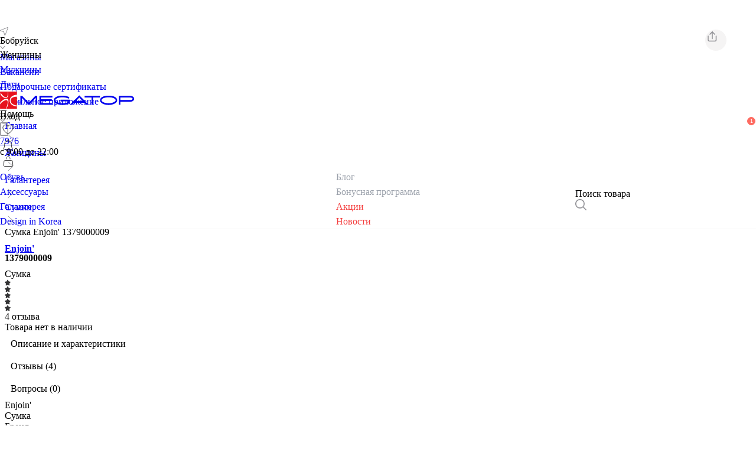

--- FILE ---
content_type: text/html;charset=utf-8
request_url: https://bobruysk.megatop.by/products/1379000009-sumki-enjoin_
body_size: 83038
content:
<!DOCTYPE html><html  lang="ru" class="" style=""><head><meta charset="utf-8"><meta name="viewport" content="width=device-width, initial-scale=1, maximum-scale=1, viewport-fit=cover"><title>Сумки Enjoin&#x27; 1379000009 купить в Бобруйске, цена</title><style>.app-wrap{-webkit-user-select:none;-moz-user-select:none;user-select:none}.page-backward-enter-active,.page-backward-leave-active,.page-forward-enter-active,.page-forward-leave-active{transition:all .15s ease;width:100%}.page-forward-enter-from{opacity:0;transform:translate(50px)}.page-forward-enter-to,.page-forward-leave-from{opacity:1;transform:translate(0)}.page-forward-leave-to{opacity:0;transform:translate(0)}.page-backward-enter-from{opacity:0;transform:translate(-50px)}.page-backward-enter-to,.page-backward-leave-from{opacity:1;transform:translate(0)}.page-backward-leave-to{opacity:0;transform:translate(0)}.no-transition-enter-active,.no-transition-leave-active{transition:none!important}.no-transition-enter-from,.no-transition-leave-to{opacity:1;transform:none}</style><style>body{overflow-x:hidden}</style><style>.header[data-v-d9e97942]{left:0;position:fixed;top:0;transition:all .3s ease;width:100%;z-index:8}.header__out[data-v-d9e97942]{transform:translateY(-100%)}.page-without-header[data-v-d9e97942]{margin-top:200px}</style><style>.banner[data-v-5985ff5d]{height:var(--ef6ddb66)}.banner .promo-btn[data-v-5985ff5d]{border-radius:4px;position:relative;transition:.2s;white-space:nowrap}.banner .promo-btn[data-v-5985ff5d]:before{background-color:#fff;border-radius:4px;content:"";height:100%;left:0;opacity:0;position:absolute;top:0;transition:.15s;width:100%}.banner .promo-btn[data-v-5985ff5d]:active:before{opacity:.5}</style><style>.info[data-v-9cb9b22c]{height:34px}</style><style>.icon[data-v-7deb8885]{color:var(--v035018b2);line-height:0}.dark-mode .icon[data-v-7deb8885]{color:var(--ff05b726)}</style><style>.text-no-underline[data-v-3dc1308a]{text-decoration:none}</style><style>.menu-content[data-v-2cada516]{position:absolute;z-index:8}.menu-inner[data-v-2cada516]{background-color:var(--bg);border-radius:5px;box-shadow:0 0 8px #29292940;overflow:hidden;transform:translateY(-10px);transition:opacity .2s ease,transform .2s ease}.fade-scale-enter-from .menu-inner[data-v-2cada516],.fade-scale-leave-to .menu-inner[data-v-2cada516]{opacity:0;transform:translateY(-10px)}.fade-scale-enter-active .menu-inner[data-v-2cada516],.fade-scale-leave-active .menu-inner[data-v-2cada516]{transition:all .25s cubic-bezier(.4,0,.2,1)}</style><style>.header[data-v-fcf5dc61]{height:133px}.sab-nav[data-v-fcf5dc61]{align-items:center;display:grid!important;grid-template-columns:1fr auto 1fr;width:100%}.sab-nav--start[data-v-fcf5dc61]{justify-self:start}.sab-nav--center[data-v-fcf5dc61]{justify-self:center}.sab-nav--end[data-v-fcf5dc61]{justify-self:end}</style><style>.root-nav__elem[data-v-8d75a61d]{transition:.2s}.root-nav__elem--active[data-v-8d75a61d]{background-color:var(--color-secondary);color:var(--color)!important}</style><style>.login[data-v-9589156e]{border-bottom:1px solid var(--color)}.nav-btn[data-v-9589156e]{border-radius:3px;transition:.2s}.nav-btn[data-v-9589156e],.nav-btn__icon[data-v-9589156e]{align-items:center;display:flex;height:27px;justify-content:center;width:27px}.nav-btn[data-v-9589156e]:hover{background-color:var(--bg-secondary)}</style><style>.badge[data-v-568ecad0]{border:.7px solid var(--v0194ea75);border-radius:12px;font-size:10px;font-weight:400;height:12px;line-height:12px;min-width:12px;position:absolute;text-align:center}.bounce-enter-active[data-v-568ecad0]{animation:bounce-in-568ecad0 .5s}.bounce-leave-active[data-v-568ecad0]{animation:bounce-in-568ecad0 .5s reverse}@keyframes bounce-in-568ecad0{0%{transform:scale(0)}50%{transform:scale(1.25)}to{transform:scale(1)}}</style><style>.root-sub-nav__link-elem[data-v-70c154aa]{transition:.25s}.root-sub-nav__link-elem--active[data-v-70c154aa],.root-sub-nav__link-elem[data-v-70c154aa]:hover{color:var(--color)}.sub-elems[data-v-70c154aa]{left:0;position:absolute;width:100vw;z-index:6}.overlay[data-v-70c154aa]{background-color:#00000080;height:100%;left:0;position:fixed;top:0;width:100%;z-index:5}</style><style>.root-sub-nav__link-elem[data-v-0afaa23f]{transition:.25s}.root-sub-nav__link-elem--active[data-v-0afaa23f],.root-sub-nav__link-elem[data-v-0afaa23f]:hover{color:var(--color)}.sub-elems[data-v-0afaa23f]{left:0;position:absolute;width:100vw;z-index:6}</style><style>.overlay[data-v-311eea0e]{background-color:#00000080;height:100%;left:0;position:fixed;top:0;width:100%;z-index:5}.root-search__modal[data-v-311eea0e]{left:0;position:absolute;top:150px;width:100vw;z-index:6}.search[data-v-311eea0e]{border-bottom:1px solid var(--border-color)}.search[data-v-311eea0e],.search-main-page .search[data-v-311eea0e]{border-radius:1px;height:35px;width:306px}.search-main-page .search[data-v-311eea0e]{border:none;border-bottom:1px solid var(--color-white)}</style><style>.divider[data-v-6af2c4ed]{background:var(--dd063ff2);height:1px}.dark-mode .divider[data-v-6af2c4ed]{background:var(--v0e4da7e6)}</style><style>.line[data-v-a6a608ca]{background-color:#f5f4f4}.dark-mode .line[data-v-a6a608ca]{background-color:#8f8f8f}.footer[data-v-a6a608ca],.tabs__elem[data-v-a6a608ca]{background:#1c1c1e}.tabs__elem[data-v-a6a608ca]{border-radius:5px;color:#fff;padding:3px 5px;transition:.2s}.tabs__elem--active[data-v-a6a608ca]{background:#fff;color:#1c1c1e}.footer_seo_description[data-v-a6a608ca]{font-size:13px!important;margin-bottom:0;opacity:.7;text-align:justify}</style><style>.switch__input[data-v-f3be94bb]{background:var(--color-primary);border-radius:15px;height:30px;overflow:hidden;width:75px}.switch__input__elem[data-v-f3be94bb]{background:var(--color-white);border-radius:14px;bottom:3px;height:24px;left:4px;position:absolute;transition:.15s;width:36px}.switch__input__elem--active[data-v-f3be94bb]{left:34px}</style><style>ul[data-v-f3be94bb]{list-style:none;margin:0;padding:0}ul li[data-v-f3be94bb]{display:inline-block;padding:5px}p[data-v-f3be94bb]{margin:0;padding-bottom:20px;padding-top:5px}.feather[data-v-f3be94bb]{background-color:var(--bg-secondary);border:2px solid var(--border-color);border-radius:5px;cursor:pointer;margin:0;padding:7px;position:relative;top:0;transition:all .1s ease}.feather[data-v-f3be94bb]:hover{top:-3px}.preferred .feather[data-v-f3be94bb]{border-color:var(--color-primary);top:-3px}.selected .feather[data-v-f3be94bb]{color:var(--color-primary)}</style><style>.close[data-v-fa29da8d]{transform:rotate(180deg)}</style><style>.notification[data-v-9656ce28]{position:static}.short-btn[data-v-9656ce28]{background:#f5f4f4;border-radius:50%;cursor:pointer;height:36px;width:36px}.short-btn.share--d[data-v-9656ce28]{position:absolute;right:50px;top:50px;z-index:1}.floating-header[data-v-9656ce28]{background:var(--bg);height:56px;position:fixed!important;top:-56px!important}.floating-header--active[data-v-9656ce28]{top:calc(-5px + env(safe-area-inset-top,0px))!important;transition:.2s}.floating-header .short-btn[data-v-9656ce28]{background:var(--bg-secondary)!important}.info_d[data-v-9656ce28]{min-width:386px;width:386px}.info_d__info[data-v-9656ce28]{position:sticky;top:0}.bottom_button[data-v-9656ce28]{border-radius:5px;bottom:75px;font-size:16px;font-weight:300;position:absolute!important;right:22px;z-index:10}</style><style>.btn[data-v-350d62ef]{border:none;border-radius:5px;cursor:pointer;height:var(--v2b7a015a);min-width:var(--v17a4ea07);overflow:hidden;padding:0 15px;position:relative;width:var(--v23446b33)}.btn--disabled[data-v-350d62ef]{cursor:not-allowed!important;opacity:.5}.btn--outlined[data-v-350d62ef]{background:none!important;border:1px solid var(--border-color)!important;color:var(--bg-invert)!important}.btn--loading[data-v-350d62ef]{cursor:wait!important;padding:0 40px}.btn--loading[data-v-350d62ef]:after{animation:button-loading-spinner-350d62ef 1s ease infinite;border:3px solid transparent;border-radius:50%;border-top-color:currentcolor;content:"";height:18px;inset:0;margin:auto;position:absolute;width:18px}@keyframes button-loading-spinner-350d62ef{0%{transform:rotate(0)}to{transform:rotate(1turn)}}</style><style>.btn-ripple{animation:ripple .3s linear;background-color:#ffffffb3;border-radius:50%;position:absolute;transform:scale(0)}@keyframes ripple{to{opacity:0;transform:scale(4)}}</style><style>.slide[data-v-d561bd4f]{display:flex;flex-shrink:0;height:0;min-height:auto;overflow:hidden;padding-bottom:calc(100%/var(--productImageAspectRatio));position:relative;width:100%}.slide__img[data-v-d561bd4f],.slide__video[data-v-d561bd4f]{height:-moz-fit-content;height:fit-content;width:100%}.slide__video[data-v-d561bd4f]{outline:none}.show-more-btn[data-v-d561bd4f]{background:var(--bg);border-radius:10px;bottom:11px;color:var(--color);left:50%;padding:10px;transform:translate(-50%)}</style><style>.title[data-v-332617e3]{font-size:inherit;line-height:1}.price--old[data-v-332617e3]{text-decoration-line:line-through}.bonus__info[data-v-332617e3]{border-bottom:1px solid var(--color);padding-bottom:2px}.action[data-v-332617e3]{border:1px solid var(--color)}.float-cart-btn[data-v-332617e3]{border-bottom:.6px solid hsla(240,2%,57%,.502);height:89px;left:0;top:100px;transition:.2s;z-index:-1}.float-cart-btn--active[data-v-332617e3]{top:-99px}.product__discount[data-v-332617e3]{background:var(--color-accent--red);color:var(--color-white);padding:7px 10px}</style><style>.notification[data-v-66adb58c]{bottom:-8px;left:0;position:absolute}.notification__block[data-v-66adb58c]{font-size:11px;padding:2px 4px;white-space:nowrap}.notification__block--link[data-v-66adb58c]{transition:.2s}.notification__block--link[data-v-66adb58c]:hover{box-shadow:0 3px 3px -2px #0003,0 3px 4px #00000024,0 1px 8px #0000001f!important}.notification__green[data-v-66adb58c]{background:var(--color-accent--green)}.notification__blue[data-v-66adb58c]{background:var(--color-accent--blue)}.notification__red[data-v-66adb58c]{background:var(--color-accent--red)}.notification__black[data-v-66adb58c]{background:#333}.notification--detail[data-v-66adb58c]{position:static}.notification--detail .notification__block[data-v-66adb58c]{font-size:12px;padding:4px 7px}@media screen and (min-width:800px){.notification__block[data-v-66adb58c]{font-size:12px;padding:3px 5px;white-space:nowrap}}</style><style>.content-wrap[data-v-44b7e466]{max-width:1014px}</style><style>.tabs[data-v-a702cc2e]{overflow-x:auto;scroll-behavior:smooth;-webkit-overflow-scrolling:touch;-ms-overflow-style:none;scrollbar-width:none}.tab[data-v-a702cc2e]{padding:10px;position:relative;text-wrap:nowrap}.tab[data-v-a702cc2e]:after{background:var(--bg-third);bottom:0;content:"";height:2px;left:0;opacity:0;position:absolute;transition:.15s;width:100%}.tab--active[data-v-a702cc2e]:after{opacity:1}.tab--btn[data-v-a702cc2e]{background:var(--color-secondary);border:1px solid var(--color-secondary);border-radius:5px;margin-right:16px;padding:5px 10px;position:relative;text-wrap:nowrap;transition:.2s}.tab--btn.tab--active[data-v-a702cc2e]{background:var(--bg-invert)!important;color:var(--color-invert)}.tab--btn[data-v-a702cc2e]:hover{border-color:var(--border-color)}.scroll-btn[data-v-a702cc2e]{background:var(--bg);border:none;bottom:0;cursor:pointer;position:absolute;top:0;width:30px;z-index:1}.scroll-btn.left[data-v-a702cc2e]{left:0}.scroll-btn.right[data-v-a702cc2e]{right:0}.scroll-btn[data-v-a702cc2e]:disabled{cursor:default;opacity:.5}</style><style>.wrap[data-v-6af3394f]{box-shadow:0 0 4px #33333440}.elem[data-v-6af3394f]:not(:last-child){border-bottom:1px solid var(--bg-secondary)}.category-img[data-v-6af3394f]{background-position:50%;background-size:cover;border-radius:50%;height:35px;width:35px}@media screen and (min-width:800px){.wrap[data-v-6af3394f]{box-shadow:none;max-width:1014px}.elem[data-v-6af3394f]:not(:last-child){border-bottom:none}}</style><style>.popular-product-slider .swiper-slide{width:45%}.popular-product-slider .swiper-button-prev{left:1px}.popular-product-slider .swiper-button-next{right:1px}.popular-product-slider .swiper-button-disabled{display:none}.popular-product-slider .swiper-button-next,.popular-product-slider .swiper-button-prev{background-color:var(--bg);border-radius:50%;box-shadow:0 0 4px #3333;color:var(--color);height:43px;top:175px;width:43px}.popular-product-slider .swiper-button-next:after,.popular-product-slider .swiper-button-prev:after{font-size:10px}@media screen and (min-width:800px){.popular-product-slider .swiper-slide{width:285px}}</style><style>.card-d .favorite[data-v-2bdb984e]{transition:.2s}.card-d .favorite--no-active[data-v-2bdb984e]{opacity:0}.card-d:hover .favorite--no-active[data-v-2bdb984e]{opacity:1}.img-link-wrap[data-v-2bdb984e]{display:block;height:0;min-height:auto;overflow:hidden;padding-bottom:calc(100%/var(--productImageAspectRatio));position:relative;width:100%}.image-wrap[data-v-2bdb984e]{flex-grow:3;position:relative}.image-wrap:hover .swiper-pagination[data-v-2bdb984e]{opacity:1}.cart-btn[data-v-2bdb984e]{border-radius:50%;height:27px;width:27px}.product-card-images .swiper-pagination[data-v-2bdb984e]{display:flex;justify-content:space-between;left:0!important;margin-top:5px!important;opacity:0;position:absolute;top:0!important;transition:.15s;z-index:2}.product-card-images .swiper-pagination-bullets__elem[data-v-2bdb984e]{padding:0 2px}.product-card-images .swiper-pagination-bullet[data-v-2bdb984e]{background:#333;border-radius:3px;display:block!important;height:3px;margin:0!important;width:inherit}.product-card-images__with-top .swiper-pagination[data-v-2bdb984e]{margin-top:25px!important}</style><style>.elem[data-v-d05562d2]{border:1px solid var(--border-color);border-radius:5px;width:29%}</style><link rel="stylesheet" href="/_nuxt/entry.CS9_dzB_.css" crossorigin><link rel="stylesheet" href="/_nuxt/swiper-vue.DS9KNWH4.css" crossorigin><link rel="stylesheet" href="/_nuxt/initUserData.Bglq37qm.css" crossorigin><link rel="stylesheet" href="/_nuxt/PageBanner.DJblAn3I.css" crossorigin><link rel="stylesheet" href="/_nuxt/SeoTextComponent.BD4Xcv4l.css" crossorigin><link rel="stylesheet" href="/_nuxt/Divider.CrRXJHo4.css" crossorigin><link rel="stylesheet" href="/_nuxt/DropdownMenu.BnVK9ngs.css" crossorigin><link rel="stylesheet" href="/_nuxt/Badge.JnrBLoJe.css" crossorigin><link rel="stylesheet" href="/_nuxt/DesktopSearch.C3OBHJu6.css" crossorigin><link rel="stylesheet" href="/_nuxt/SkeletonBlock.Br8vme44.css" crossorigin><link rel="stylesheet" href="/_nuxt/ProductDetail.CRoR-AfY.css" crossorigin><link rel="stylesheet" href="/_nuxt/SizeTableMini.C-ylyMrm.css" crossorigin><link rel="stylesheet" href="/_nuxt/ProductDescription.hI1r1lVx.css" crossorigin><link rel="stylesheet" href="/_nuxt/Tabs.DdJIUOWr.css" crossorigin><link rel="modulepreload" as="script" crossorigin href="/_nuxt/DQLm8j5K.js"><link rel="modulepreload" as="script" crossorigin href="/_nuxt/DV89le4A.js"><link rel="modulepreload" as="script" crossorigin href="/_nuxt/D-2e3kvf.js"><link rel="modulepreload" as="script" crossorigin href="/_nuxt/DxrDQTMe.js"><link rel="modulepreload" as="script" crossorigin href="/_nuxt/D3ZgYPuY.js"><link rel="modulepreload" as="script" crossorigin href="/_nuxt/c-PUujuH.js"><link rel="modulepreload" as="script" crossorigin href="/_nuxt/BJGfe9pv.js"><link rel="modulepreload" as="script" crossorigin href="/_nuxt/CY18zWEj.js"><link rel="modulepreload" as="script" crossorigin href="/_nuxt/DGhxM5sl.js"><link rel="modulepreload" as="script" crossorigin href="/_nuxt/3kyWEH7m.js"><link rel="modulepreload" as="script" crossorigin href="/_nuxt/7Ai-EEcf.js"><link rel="modulepreload" as="script" crossorigin href="/_nuxt/D_IAJXKx.js"><link rel="modulepreload" as="script" crossorigin href="/_nuxt/DJ3VJR6b.js"><link rel="modulepreload" as="script" crossorigin href="/_nuxt/5M5Gd1Oq.js"><link rel="modulepreload" as="script" crossorigin href="/_nuxt/DumsjyaL.js"><link rel="modulepreload" as="script" crossorigin href="/_nuxt/CrT0Ontf.js"><link rel="modulepreload" as="script" crossorigin href="/_nuxt/K6VjKfUi.js"><link rel="modulepreload" as="script" crossorigin href="/_nuxt/JaHI6rFk.js"><link rel="modulepreload" as="script" crossorigin href="/_nuxt/BVz8Miv9.js"><link rel="modulepreload" as="script" crossorigin href="/_nuxt/BeUayYoF.js"><link rel="modulepreload" as="script" crossorigin href="/_nuxt/CjNOklST.js"><link rel="modulepreload" as="script" crossorigin href="/_nuxt/B2hcTHXf.js"><link rel="modulepreload" as="script" crossorigin href="/_nuxt/BZLGAMhF.js"><link rel="modulepreload" as="script" crossorigin href="/_nuxt/CA59PJbc.js"><link rel="modulepreload" as="script" crossorigin href="/_nuxt/DsPjEJt5.js"><link rel="modulepreload" as="script" crossorigin href="/_nuxt/DzeseeCs.js"><link rel="modulepreload" as="script" crossorigin href="/_nuxt/fBqtsPpD.js"><link rel="modulepreload" as="script" crossorigin href="/_nuxt/DXqzaCSI.js"><link rel="modulepreload" as="script" crossorigin href="/_nuxt/CZXMEc1W.js"><link rel="modulepreload" as="script" crossorigin href="/_nuxt/Bhdd3TDj.js"><link rel="modulepreload" as="script" crossorigin href="/_nuxt/BETHBBrj.js"><link rel="modulepreload" as="script" crossorigin href="/_nuxt/IxhSoJEa.js"><script type="module" src="/_nuxt/DQLm8j5K.js" crossorigin></script><meta name="robots" content="index, follow, max-image-preview:large, max-snippet:-1, max-video-preview:-1"><meta name="description" content="Сумки Enjoin' 1379000009 купить в Бобруйске по доступным ценам в интернет-магазине Мегатоп ✅ Широкий ассортимент обуви и аксессуаров для всей семьи ⭐ Online-бронирование на сайте и доставка обуви в магазин ✅ Карты рассрочек, возможность оплаты товаров бонусными баллами"><link rel="icon" type="image/x-icon" href="/favicon.ico"><meta name="keywords" content="Сумки Enjoin' 1379000009 в Бобруйске"><meta property="og:title" content="Сумки Enjoin' 1379000009 купить в Бобруйске, цена"><meta property="og:description" content="Сумки Enjoin' 1379000009 купить в Бобруйске по доступным ценам в интернет-магазине Мегатоп ✅ Широкий ассортимент обуви и аксессуаров для всей семьи ⭐ Online-бронирование на сайте и доставка обуви в магазин ✅ Карты рассрочек, возможность оплаты товаров бонусными баллами"><meta property="og:url" content="https://bobruysk.megatop.by/products/1379000009-sumki-enjoin_"><meta property="og:image" content="https://static.megatop.by/public/photo/1379000009/1379000009.jpg"><meta property="og:type" content="product"><meta property="og:site_name" content="Сеть обувных магазинов Мегатоп"><meta name="yandex-verification" content="9fc974bbadbb54c1"><link rel="canonical" href="https://bobruysk.megatop.by/products/1379000009-sumki-enjoin_"><script type="application/ld+json">{"@context":"https://schema.org/","@type":"Product","name":"Сумки Enjoin' 1379000009 купить в Бобруйске, цена","description":"Сумки Enjoin' 1379000009 купить в Бобруйске по доступным ценам в интернет-магазине Мегатоп ✅ Широкий ассортимент обуви и аксессуаров для всей семьи ⭐ Online-бронирование на сайте и доставка обуви в магазин ✅ Карты рассрочек, возможность оплаты товаров бонусными баллами","sku":"1379000009","mpn":"1379000009","image":"https://static.megatop.by/public/photo/1379000009/1379000009.jpg","brand":"Enjoin'","offers":{"@type":"Offer","priceCurrency":"BYN","price":0,"priceValidUntil":"2026-2-2","url":"/products/1379000009-sumki-enjoin_"},"aggregateRating":{"@type":"AggregateRating","ratingValue":5,"reviewCount":4}}</script><script type="application/ld+json">{"@context":"https://schema.org/","@type":"BreadcrumbList","itemListElement":[{"@type":"ListItem","position":1,"item":{"id":"/","name":"Главная"}},{"@type":"ListItem","position":2,"item":{"id":"/catalog/zhenshchiny","name":"Женщины"}},{"@type":"ListItem","position":3,"item":{"id":"/catalog/zhenshchiny/galantereya","name":"Галантерея"}},{"@type":"ListItem","position":4,"item":{"id":"/catalog/zhenshchiny/galantereya/sumki","name":"Сумки"}},{"@type":"ListItem","position":5,"item":{"id":"/products/1379000009-sumki-enjoin_","name":"Enjoin' 1379000009"}}]}</script><script>"use strict";(()=>{const t=window,e=document.documentElement,c=["dark","light"],n=getStorageValue("localStorage","nuxt-color-mode")||"system";let i=n==="system"?u():n;const r=e.getAttribute("data-color-mode-forced");r&&(i=r),l(i),t["__NUXT_COLOR_MODE__"]={preference:n,value:i,getColorScheme:u,addColorScheme:l,removeColorScheme:d};function l(o){const s=""+o+"-mode",a="";e.classList?e.classList.add(s):e.className+=" "+s,a&&e.setAttribute("data-"+a,o)}function d(o){const s=""+o+"-mode",a="";e.classList?e.classList.remove(s):e.className=e.className.replace(new RegExp(s,"g"),""),a&&e.removeAttribute("data-"+a)}function f(o){return t.matchMedia("(prefers-color-scheme"+o+")")}function u(){if(t.matchMedia&&f("").media!=="not all"){for(const o of c)if(f(":"+o).matches)return o}return"light"}})();function getStorageValue(t,e){switch(t){case"localStorage":return window.localStorage.getItem(e);case"sessionStorage":return window.sessionStorage.getItem(e);case"cookie":return getCookie(e);default:return null}}function getCookie(t){const c=("; "+window.document.cookie).split("; "+t+"=");if(c.length===2)return c.pop()?.split(";").shift()}</script></head><body  class="" style=""><div id="__nuxt"><!--[--><!--[--><div id="app-root" data-v-d9e97942><!--[--><!--]--><div id="app-before" data-v-d9e97942></div><span data-v-d9e97942></span><div class="d-flex flex-column min-h-screen" data-v-d9e97942><div class="header white" data-v-d9e97942><div class="banner bg-color--third position-relative" data-v-d9e97942 style="--ef6ddb66:46px;" data-v-5985ff5d><!----></div><div class="info bg-color--secondary w-100 d-flex" data-v-d9e97942 data-v-9cb9b22c><div class="default-wrap my-auto d-flex justify-space-between" data-v-9cb9b22c><div class="d-flex" data-v-9cb9b22c><div class="d-flex cursor-pointer" data-v-9cb9b22c><!--[--><div class="d-flex align-center" data-v-9cb9b22c><div class="icon" style="width:14px;color:;--v035018b2:#8E8E93;--ff05b726:#fff;" data-v-9cb9b22c data-v-7deb8885><svg viewBox="0 0 14 14" fill="none" xmlns="https://www.w3.org/2000/svg">
<path fill-rule="evenodd" clip-rule="evenodd" d="M13.7284 0.271614C13.6006 0.1439 13.4383 0.0562651 13.2614 0.0194605C13.0845 -0.0173441 12.9007 -0.00171832 12.7326 0.0644211L0.587941 4.84853C0.406375 4.91992 0.251954 5.04677 0.146654 5.211C0.0413546 5.37524 -0.00945703 5.56851 0.00145087 5.76331C0.0123588 5.9581 0.0844304 6.14448 0.207408 6.29594C0.330386 6.4474 0.498003 6.5562 0.686404 6.60688L5.96797 8.03203L7.39312 13.3136C7.44379 13.502 7.5526 13.6696 7.70406 13.7926C7.85552 13.9156 8.0419 13.9876 8.23669 13.9985C8.43149 14.0095 8.62475 13.9586 8.78899 13.8533C8.95323 13.748 9.08008 13.5936 9.15147 13.4121L13.9356 1.26745C14.0017 1.09931 14.0173 0.915517 13.9805 0.738623C13.9437 0.561729 13.8561 0.399423 13.7284 0.271614ZM8.28956 13.0537L6.86814 7.78611C6.82577 7.62964 6.74317 7.487 6.62855 7.37239C6.51393 7.25776 6.37129 7.17516 6.21483 7.13279L0.946329 5.71044L13.062 0.937993L8.28956 13.0537Z" fill="currentColor"/>
</svg>
</div><div class="font-weight-bold text-size--2 mx-2 text-color--primary" data-v-9cb9b22c>Бобруйск</div><div class="mt-1" data-v-9cb9b22c><div class="icon" style="width:9px;color:;--v035018b2:#8E8E93;--ff05b726:#fff;" data-v-9cb9b22c data-v-7deb8885><svg viewBox="0 0 8 5" fill="none" xmlns="https://www.w3.org/2000/svg">
<path d="M1 0.5L4 3.5L7 0.5" stroke="currentColor" stroke-linecap="round"/>
</svg>
</div></div></div><!--]--></div><div class="ml-5 d-flex" data-v-9cb9b22c><!--[--><div class="mr-5" data-v-9cb9b22c><a href="/shops" class="text-no-underline d-block text-size--2 mx-2 text-color--primary text-size--2 mx-2 text-color--primary" style="line-height:1.6;" data-v-9cb9b22c data-v-3dc1308a><!--[-->Магазины<!--]--></a></div><div class="mr-5" data-v-9cb9b22c><a href="/vacancies" class="text-no-underline d-block text-size--2 mx-2 text-color--primary text-size--2 mx-2 text-color--primary" style="line-height:1.6;" data-v-9cb9b22c data-v-3dc1308a><!--[-->Вакансии<!--]--></a></div><div class="mr-5" data-v-9cb9b22c><a href="/ecards" class="text-no-underline d-block text-size--2 mx-2 text-color--primary text-size--2 mx-2 text-color--primary" style="line-height:1.6;" data-v-9cb9b22c data-v-3dc1308a><!--[-->Подарочные сертификаты<!--]--></a></div><div class="mr-5" data-v-9cb9b22c><a href="/s/app" class="text-no-underline d-block text-size--2 mx-2 text-color--primary text-size--2 mx-2 text-color--primary" style="line-height:1.6;" data-v-9cb9b22c data-v-3dc1308a><!--[-->Мобильное приложение<!--]--></a></div><!--]--></div></div><div class="d-flex align-center" data-v-9cb9b22c><div class="menu-wrapper" data-v-9cb9b22c data-v-2cada516><div class="cursor-pointer" data-v-2cada516><!--[--><div class="d-flex align-center mr-5 cursor-pointer" data-v-9cb9b22c><div class="text-size--2 text-color--primary mr-2" data-v-9cb9b22c> Помощь </div><div class="mt-1" data-v-9cb9b22c><div class="icon" style="width:9px;color:;--v035018b2:#8E8E93;--ff05b726:#fff;" data-v-9cb9b22c data-v-7deb8885><svg viewBox="0 0 8 5" fill="none" xmlns="https://www.w3.org/2000/svg">
<path d="M1 0.5L4 3.5L7 0.5" stroke="currentColor" stroke-linecap="round"/>
</svg>
</div></div></div><!--]--></div><!----></div><div class="d-flex align-center mr-5" data-v-9cb9b22c><div class="icon" style="width:14px;color:;--v035018b2:#8E8E93;--ff05b726:#fff;" data-v-9cb9b22c data-v-7deb8885><svg viewBox="0 0 14 23" fill="none" xmlns="https://www.w3.org/2000/svg">
<path d="M12.086 0H1.91427C0.85873 0 0 0.855032 0 1.90579V21.0941C0 22.145 0.858845 23 1.91427 23H12.086C13.1414 23 14 22.1449 14 21.0941V1.90579C14 0.855032 13.1414 0 12.086 0ZM12.5766 21.0942C12.5766 21.3637 12.3565 21.583 12.086 21.583H1.91427C1.64354 21.583 1.4234 21.3637 1.4234 21.0942V1.90579C1.4234 1.63635 1.64366 1.41715 1.91427 1.41715H3.66568C3.72516 1.90567 4.14292 2.28437 4.64961 2.28437H9.35004C9.85731 2.28437 10.2746 1.90567 10.3341 1.41715H12.0861C12.3566 1.41715 12.5767 1.63635 12.5767 1.90579V21.0942H12.5766Z" fill="currentColor"/>
</svg>
</div><a href="tel:7976" class="text-size--2 text-color--primary font-weight-bold ml-2" data-v-9cb9b22c> 7976 </a></div><div class="text-size--2 text-color--primary my-auto" data-v-9cb9b22c> c 9:00 до 22:00 </div></div></div></div><div class="d-flex bg-color--main" data-v-d9e97942 data-v-fcf5dc61><div class="default-wrap header d-flex flex-column" data-v-fcf5dc61><div class="grid" data-v-fcf5dc61><div class="d-flex root-nav align-center col-4" data-v-fcf5dc61 data-v-8d75a61d><!--[--><div class="d-flex mr-1" data-v-8d75a61d><a href="/zhenshchiny" class="text-no-underline d-block root-nav__elem d-flex py-1 px-2 rounded-5 text-size--3 text-color--main root-nav__elem--active root-nav__elem d-flex py-1 px-2 rounded-5 text-size--3 text-color--main root-nav__elem--active" style="line-height:1.6;" data-v-8d75a61d data-v-3dc1308a><!--[--><span class="my-auto mx-auto" data-v-8d75a61d>Женщины</span><!--]--></a></div><div class="d-flex mr-1" data-v-8d75a61d><a href="/muzhchiny" class="text-no-underline d-block root-nav__elem d-flex py-1 px-2 rounded-5 text-size--3 text-color--main root-nav__elem d-flex py-1 px-2 rounded-5 text-size--3 text-color--main" style="line-height:1.6;" data-v-8d75a61d data-v-3dc1308a><!--[--><span class="my-auto mx-auto" data-v-8d75a61d>Мужчины</span><!--]--></a></div><div class="d-flex mr-1" data-v-8d75a61d><a href="/deti" class="text-no-underline d-block root-nav__elem d-flex py-1 px-2 rounded-5 text-size--3 text-color--main root-nav__elem d-flex py-1 px-2 rounded-5 text-size--3 text-color--main" style="line-height:1.6;" data-v-8d75a61d data-v-3dc1308a><!--[--><span class="my-auto mx-auto" data-v-8d75a61d>Дети</span><!--]--></a></div><!--]--></div><div class="text-color--main mt-7 col-4 d-flex justify-center" data-v-fcf5dc61><a href="/" class="" data-v-fcf5dc61><svg width="228" viewBox="0 0 167 21" fill="none" xmlns="https://www.w3.org/2000/svg" data-v-fcf5dc61><g clip-path="url(#clip0_16252_4650)" data-v-fcf5dc61><path d="M21 0H0V21H21V0Z" fill="#E7131E" data-v-fcf5dc61></path><path d="M9.72222 0.398629C9.75757 0.417524 9.77526 0.455313 9.79293 0.493102C9.86364 0.606469 9.91667 0.814311 9.9697 1.13552C10.1642 2.57151 10.6768 5.63244 8.96212 7.14401C7.61869 8.31548 4.98485 7.65416 3.74748 6.8228C3.18182 6.44491 1.2197 4.81998 0.583334 3.08167C0.335858 2.42035 0.866162 2.04246 1.14899 2.17473C1.50252 2.36367 1.90909 2.96829 2.15657 3.32729C3.7298 5.57576 5.53283 6.8417 7.17677 6.8417C9.93434 6.8417 9.52778 3.36509 9.45707 0.549786C9.45707 0.530891 9.45707 0.398629 9.58081 0.36084C9.59848 0.379734 9.70455 0.398629 9.72222 0.398629ZM5.9394 10.9041C6.80556 10.5828 8.11364 10.0916 8.85606 10.8474C9.84596 11.8677 9.59849 13.965 9.10354 16.1C8.57323 18.3863 7.47727 20.7292 6.68182 22.4108H6.82323C7.5303 21.4472 8.27273 20.2002 8.99748 18.7264C9.51011 17.6872 10.4823 14.6641 10.4823 12.17C10.4823 11.1119 10.4116 10.0538 9.91666 9.44916C9.24495 8.61779 7.91919 8.67448 7.12373 8.82563C4.52526 9.2791 1.92677 11.3197 0 13.9083V15.6655C1.32576 13.5682 4.43687 11.4519 5.9394 10.9041ZM21 17.1204C18.4899 16.7991 14.8131 15.8733 13.4697 12.6802C12.8687 11.263 13.0808 9.46805 14.0707 8.40996C15.5202 6.8417 18.4722 6.21818 21 6.27485V3.89413C18.3485 4.06418 12.6919 4.95223 12.0556 10.4506C11.6136 14.2483 14.7955 16.1946 15.3435 16.6669C16.8459 17.555 18.8258 18.084 21 18.1974V17.1204Z" fill="white" data-v-fcf5dc61></path><path d="M50.7475 7.32032V9.4511H64.3536V11.496H50.7475V14.1079H64.9535V16.1528H48.8691V5.27544H64.9377V7.32032H50.7475ZM43.7865 5.27544L35.6419 13.7299L27.4971 5.27544H25.1768V16.1356H27.0551V7.76709L35.1209 16.1356H36.147L44.2285 7.76709V16.1356H46.1069V5.27544H43.7865ZM86.3414 9.89786H75.1344V11.9428H84.463V12.9738C82.9319 13.7642 80.4538 14.3485 77.3758 14.3485C72.088 14.3485 68.5681 12.149 68.5681 10.7055C68.5681 8.88404 71.5987 7.02819 77.3758 7.02819C81.0693 7.02819 83.6264 7.78427 84.9996 8.79812L86.0415 7.11411C84.2894 5.82533 81.385 5.0005 77.3758 5.0005C70.3202 5.0005 66.7056 7.56089 66.7056 10.7227C66.7056 13.8673 71.4882 16.4105 77.3758 16.4105C81.1325 16.4105 84.4472 15.5513 86.3414 14.1251V9.89786ZM104.635 13.6955H92.0077L89.5616 16.1356H86.7833L98.3215 4.63965L109.86 16.1356H107.082L104.635 13.6955ZM102.599 11.6678L98.3376 7.40624L94.076 11.6678H102.599ZM124.003 5.27544H105.014V7.32032H113.569V16.1356H115.447V7.32032H124.003V5.27544ZM134.689 5.0005C141.744 5.0005 145.359 7.56089 145.359 10.7227C145.359 13.8845 140.577 16.4105 134.689 16.4105C128.785 16.4105 124.019 13.8845 124.019 10.7227C124.019 7.56089 127.633 5.0005 134.689 5.0005ZM143.481 10.7055C143.481 8.88404 140.45 7.02819 134.673 7.02819C128.896 7.02819 125.866 8.88404 125.866 10.7055C125.866 12.149 129.369 14.3485 134.673 14.3485C139.977 14.3485 143.481 12.1661 143.481 10.7055ZM166.399 8.84967C166.399 10.8258 164.332 12.4239 161.79 12.4239H149.337V16.1356H147.459V5.27544H161.79C164.332 5.27544 166.399 6.87353 166.399 8.84967ZM164.521 8.84967C164.521 8.11077 163.433 7.32032 161.79 7.32032H149.337V10.379H161.79C163.433 10.379 164.521 9.58858 164.521 8.84967Z" fill="currentColor" data-v-fcf5dc61></path></g><defs data-v-fcf5dc61><clipPath id="clip0_16252_4650" data-v-fcf5dc61><rect width="167" height="21" fill="currentColor" data-v-fcf5dc61></rect></clipPath></defs></svg></a></div><div class="col-4 d-flex justify-end align-center" data-v-fcf5dc61><div class="d-flex align-center" data-v-fcf5dc61 data-v-9589156e><div data-v-9589156e><!--[--><!--]--><div class="d-md-flex justify-center"><!--[--><div class="login cursor-pointer text-color--main text-size--4 mr-3" data-v-9589156e> Вход </div><!--]--></div></div><a href="https://my.megatop.by/profile/favorites" rel="noopener noreferrer" class="text-no-underline d-block nav-btn mr-3 nav-btn mr-3" style="line-height:1.6;" data-v-9589156e data-v-3dc1308a><!--[--><div class="position-relative" data-v-9589156e style="--v0194ea75:#FE6B61;" data-v-568ecad0><!--[--><div class="nav-btn__icon" data-v-9589156e><div class="icon" style="width:23px;color:;--v035018b2:#333333;--ff05b726:#fff;" data-v-9589156e data-v-7deb8885><svg viewBox="0 0 25 24" fill="none" xmlns="https://www.w3.org/2000/svg">
    <path d="M12.5 20.625C12.4349 20.6228 12.371 20.6068 12.3125 20.5781C10.6188 19.5797 9.02679 18.4179 7.55938 17.1093C4.37188 14.2312 2.75 11.3812 2.75 8.62497C2.74886 7.47668 3.12423 6.35969 3.81859 5.44512C4.51295 4.53056 5.488 3.86886 6.59437 3.56142C7.70073 3.25398 8.87738 3.31775 9.94405 3.74295C11.0107 4.16816 11.9085 4.93135 12.5 5.91559C13.0915 4.93135 13.9893 4.16816 15.056 3.74295C16.1226 3.31775 17.2993 3.25398 18.4056 3.56142C19.512 3.86886 20.4871 4.53056 21.1814 5.44512C21.8758 6.35969 22.2511 7.47668 22.25 8.62497C22.25 11.3812 20.6281 14.2312 17.4406 17.1093C15.9732 18.4179 14.3813 19.5797 12.6875 20.5781C12.629 20.6068 12.5651 20.6228 12.5 20.625ZM8 4.12497C6.80653 4.12497 5.66194 4.59907 4.81802 5.44299C3.97411 6.2869 3.5 7.43149 3.5 8.62497C3.5 14.2218 11.2063 19.0406 12.5 19.8187C13.7938 19.0406 21.5 14.2218 21.5 8.62497C21.5004 7.58468 21.1404 6.57637 20.4812 5.77159C19.822 4.96682 18.9044 4.41529 17.8844 4.21085C16.8644 4.0064 15.805 4.16167 14.8866 4.65024C13.9682 5.13881 13.2474 5.93049 12.8469 6.89059C12.8186 6.95937 12.7706 7.0182 12.7088 7.0596C12.647 7.101 12.5744 7.12311 12.5 7.12311C12.4256 7.12311 12.353 7.101 12.2912 7.0596C12.2294 7.0182 12.1814 6.95937 12.1531 6.89059C11.8109 6.07131 11.234 5.37156 10.495 4.87944C9.75597 4.38732 8.88788 4.12481 8 4.12497Z" fill="currentColor" stroke="currentColor" stroke-width="0.2"/>
</svg>
</div></div><!--]--><!----></div><!--]--></a><a href="https://my.megatop.by/profile/notifications" rel="noopener noreferrer" class="text-no-underline d-block nav-btn mr-3 nav-btn mr-3" style="line-height:1.6;" data-v-9589156e data-v-3dc1308a><!--[--><div class="position-relative" data-v-9589156e style="--v0194ea75:#FE6B61;" data-v-568ecad0><!--[--><div class="nav-btn__icon" data-v-9589156e><div class="icon" style="width:21px;color:;--v035018b2:#333333;--ff05b726:#fff;" data-v-9589156e data-v-7deb8885><svg viewBox="0 0 22 22" fill="none" xmlns="https://www.w3.org/2000/svg">
<path d="M10.9999 17.3808H3.25584C2.63984 17.3808 2.28783 16.8556 2.63984 16.4055L4.66386 13.5545V8.67785C4.66386 7.25236 5.19187 5.9019 6.15988 4.85154C7.12789 3.80119 8.62391 2.90088 10.9999 2.90088" stroke="currentColor" stroke-miterlimit="10"/>
<path d="M11 17.3808H18.7441C19.3601 17.3808 19.7121 16.8556 19.3601 16.4055L17.3361 13.5545V8.67785C17.3361 7.25236 16.8081 5.9019 15.8401 4.85154C14.872 3.80119 13.376 2.90088 11 2.90088" stroke="currentColor" stroke-miterlimit="10"/>
<path d="M14.6428 17.3799C14.6428 19.4106 13.0435 20.9999 11 20.9999C8.95647 20.9999 7.35718 19.4106 7.35718 17.3799" stroke="currentColor" stroke-miterlimit="10"/>
<path d="M8.5 3.41339C8.5 2.06193 9.56856 1.00007 10.9286 1.00007C12.2885 1.00007 13.3571 2.06193 13.3571 3.41339" stroke="currentColor" stroke-miterlimit="10"/>
</svg>
</div></div><!--]--><div class="badge" style="color:#fff;background:#FE6B61;top:;right:1px;left:;bottom:1px;" data-v-568ecad0>1</div></div><!--]--></a><a href="/cart" class="text-no-underline d-block nav-btn nav-btn" style="line-height:1.6;" data-v-9589156e data-v-3dc1308a><!--[--><div class="position-relative" data-v-9589156e style="--v0194ea75:#FE6B61;" data-v-568ecad0><!--[--><div class="nav-btn__icon" data-v-9589156e><div class="icon" style="width:22px;color:;--v035018b2:#333333;--ff05b726:#fff;" data-v-9589156e data-v-7deb8885><svg viewBox="0 0 22 21" fill="none" xmlns="https://www.w3.org/2000/svg">
<path d="M8 6.09603C8 4.73069 8 2 11 2C14.0001 2 14 4.73069 14 6.09603" stroke="currentColor" stroke-linecap="round"/>
<path d="M3.83151 9.94039C3.9022 9.16818 4.54982 8.57715 5.32526 8.57715H16.6747C17.4502 8.57715 18.0978 9.16818 18.1685 9.94039L18.8023 16.8632C18.8827 17.7419 18.191 18.4999 17.3085 18.4999H4.69147C3.80904 18.4999 3.11726 17.7419 3.19772 16.8632L3.83151 9.94039Z" stroke="currentColor"/>
</svg>
</div></div><!--]--><!----></div><!--]--></a></div></div></div><div class="sab-nav mt-auto" data-v-fcf5dc61><div class="sab-nav--start" data-v-fcf5dc61><!--[--><div class="root-sub-nav" data-v-70c154aa><div class="d-flex" data-v-70c154aa><!--[--><div class="d-flex" data-v-70c154aa><a href="/catalog/zhenshchiny/obuv" class="text-no-underline d-block mr-2 mr-2" style="line-height:1.6;" data-v-70c154aa data-v-3dc1308a><!--[--><div class="px-1 py-2 text-color--primary text-size--3 root-sub-nav__link-elem" data-v-70c154aa>Обувь</div><!--]--></a></div><div class="d-flex" data-v-70c154aa><a href="/catalog/zhenshchiny/aksessuary" class="text-no-underline d-block mr-2 mr-2" style="line-height:1.6;" data-v-70c154aa data-v-3dc1308a><!--[--><div class="px-1 py-2 text-color--primary text-size--3 root-sub-nav__link-elem" data-v-70c154aa>Аксессуары </div><!--]--></a></div><div class="d-flex" data-v-70c154aa><a href="/catalog/zhenshchiny/galantereya" class="text-no-underline d-block mr-2 mr-2" style="line-height:1.6;" data-v-70c154aa data-v-3dc1308a><!--[--><div class="px-1 py-2 text-color--primary text-size--3 root-sub-nav__link-elem" data-v-70c154aa>Галантерея</div><!--]--></a></div><div class="d-flex" data-v-70c154aa><a href="/catalog/zhenshchiny/design_in_korea" class="text-no-underline d-block mr-2 mr-2" style="line-height:1.6;" data-v-70c154aa data-v-3dc1308a><!--[--><div class="px-1 py-2 text-color--primary text-size--3 root-sub-nav__link-elem" data-v-70c154aa>Design in Korea</div><!--]--></a></div><!--]--></div><!----></div><!----><!--]--></div><div class="sab-nav--center" data-v-fcf5dc61><div class="d-flex" data-v-fcf5dc61 data-v-0afaa23f><!--[--><div class="d-flex" data-v-0afaa23f><a href="/posts" class="text-no-underline d-block mr-2 mr-2" style="line-height:1.6;" data-v-0afaa23f data-v-3dc1308a><!--[--><div class="px-1 py-2 text-color--primary text-size--3 root-sub-nav__link-elem" style="color:#9ba1ab;" data-v-0afaa23f>Блог</div><!--]--></a></div><div class="d-flex" data-v-0afaa23f><a href="/bonus" class="text-no-underline d-block mr-2 mr-2" style="line-height:1.6;" data-v-0afaa23f data-v-3dc1308a><!--[--><div class="px-1 py-2 text-color--primary text-size--3 root-sub-nav__link-elem" style="color:#9ba1ab;" data-v-0afaa23f>Бонусная программа</div><!--]--></a></div><div class="d-flex" data-v-0afaa23f><a href="/actions" class="text-no-underline d-block mr-2 mr-2" style="line-height:1.6;" data-v-0afaa23f data-v-3dc1308a><!--[--><div class="px-1 py-2 text-color--primary text-size--3 root-sub-nav__link-elem" style="color:#f43f3f;" data-v-0afaa23f>Акции</div><!--]--></a></div><div class="d-flex" data-v-0afaa23f><a href="/news" class="text-no-underline d-block mr-2 mr-2" style="line-height:1.6;" data-v-0afaa23f data-v-3dc1308a><!--[--><div class="px-1 py-2 text-color--primary text-size--3 root-sub-nav__link-elem" style="color:#f43f3f;" data-v-0afaa23f>Новости</div><!--]--></a></div><!--]--><!----></div></div><div class="sab-nav--end" data-v-fcf5dc61><!--[--><div class="root-search" data-v-311eea0e><div class="pl-1 pr-2 d-flex align-center justify-space-between cursor-pointer search" data-v-311eea0e><div class="text-color--primary text-size--3" data-v-311eea0e> Поиск товара </div><div data-v-311eea0e><div class="icon" style="width:19px;color:;--v035018b2:#8E8E93;--ff05b726:#fff;" data-v-311eea0e data-v-7deb8885><svg viewBox="0 0 18 18" fill="none" xmlns="https://www.w3.org/2000/svg" xmlns:xlink="https://www.w3.org/1999/xlink">
<mask id="mask0_16252_842" style="mask-type:alpha" maskUnits="userSpaceOnUse" x="0" y="0" width="18" height="18">
<rect width="18" height="18" fill="url(#pattern0)"/>
</mask>
<g mask="url(#mask0_16252_842)">
<rect width="18" height="18" fill="currentColor"/>
</g>
<defs>
<pattern id="pattern0" patternContentUnits="objectBoundingBox" width="1" height="1">
<use xlink:href="#image0_16252_842" transform="scale(0.00195312)"/>
</pattern>
<image id="image0_16252_842" width="512" height="512" xlink:href="[data-uri]"/>
</defs>
</svg>
</div></div></div><!----></div><!----><!--]--></div></div><div id="underNavigation" data-v-fcf5dc61></div><div class="divider w-100 mt-auto" style="--dd063ff2:#F5F4F4;--v0e4da7e6:#555558;" data-v-fcf5dc61 data-v-6af2c4ed></div></div></div></div><div id="app-content" class="page-without-header flex-1 w-100 d-flex flex-column" data-v-d9e97942><div class="position-relative flex-1 d-flex flex-column mx-auto w-100 h-100" data-v-d9e97942><!----><!--[--><div class="nuxt-loading-indicator" style="position:fixed;top:0;right:0;left:0;pointer-events:none;width:auto;height:5px;opacity:0;background:repeating-linear-gradient(to right,#00dc82 0%,#34cdfe 50%,#0047e1 100%);background-size:0% auto;transform:scaleX(0%);transform-origin:left;transition:transform 0.1s, height 0.4s, opacity 0.4s;z-index:999999;"></div><div class="default-wrap pt-md-5"><!--[--><div data-v-9656ce28><!----><div data-v-9656ce28><div data-v-9656ce28><div class="d-flex align-center mb-6 mt-3 mb-6" data-v-9656ce28><!--[--><div class="d-flex mr-3"><a href="/" class="text-no-underline d-block text-color--primary text-color--primary" style="line-height:1.6;" data-v-3dc1308a><!--[-->Главная<!--]--></a><div class="ml-3"><div class="icon" style="width:20px;color:;--v035018b2:#8E8E93;--ff05b726:#fff;" data-v-7deb8885><svg viewBox="0 0 20 21" fill="none" xmlns="https://www.w3.org/2000/svg">
<path d="M5.92871 17.8333L14.0716 10.4999L5.92871 3.16658" stroke="currentColor" stroke-linecap="round"/>
</svg>
</div></div></div><div class="d-flex mr-3"><a href="/catalog/zhenshchiny" class="text-no-underline d-block text-color--primary text-color--primary" style="line-height:1.6;" data-v-3dc1308a><!--[-->Женщины<!--]--></a><div class="ml-3"><div class="icon" style="width:20px;color:;--v035018b2:#8E8E93;--ff05b726:#fff;" data-v-7deb8885><svg viewBox="0 0 20 21" fill="none" xmlns="https://www.w3.org/2000/svg">
<path d="M5.92871 17.8333L14.0716 10.4999L5.92871 3.16658" stroke="currentColor" stroke-linecap="round"/>
</svg>
</div></div></div><div class="d-flex mr-3"><a href="/catalog/zhenshchiny/galantereya" class="text-no-underline d-block text-color--primary text-color--primary" style="line-height:1.6;" data-v-3dc1308a><!--[-->Галантерея<!--]--></a><div class="ml-3"><div class="icon" style="width:20px;color:;--v035018b2:#8E8E93;--ff05b726:#fff;" data-v-7deb8885><svg viewBox="0 0 20 21" fill="none" xmlns="https://www.w3.org/2000/svg">
<path d="M5.92871 17.8333L14.0716 10.4999L5.92871 3.16658" stroke="currentColor" stroke-linecap="round"/>
</svg>
</div></div></div><div class="d-flex mr-3"><a href="/catalog/zhenshchiny/galantereya/sumki" class="text-no-underline d-block text-color--primary text-color--primary" style="line-height:1.6;" data-v-3dc1308a><!--[-->Сумки<!--]--></a><div class="ml-3"><div class="icon" style="width:20px;color:;--v035018b2:#8E8E93;--ff05b726:#fff;" data-v-7deb8885><svg viewBox="0 0 20 21" fill="none" xmlns="https://www.w3.org/2000/svg">
<path d="M5.92871 17.8333L14.0716 10.4999L5.92871 3.16658" stroke="currentColor" stroke-linecap="round"/>
</svg>
</div></div></div><div class="d-flex mr-3"><div class="text-no-underline text-color--main text-color--main" data-v-3dc1308a><!--[-->Сумка Enjoin&#39; 1379000009<!--]--></div><!----></div><!--]--></div><div class="d-flex" data-v-9656ce28><div class="flex-full-content mr-10 position-relative" data-v-9656ce28><div class="short-btn share--d d-flex justify-center align-center mr-2" data-v-9656ce28><div class="icon" style="width:24px;color:;--v035018b2:#8E8E93;--ff05b726:#fff;" data-v-9656ce28 data-v-7deb8885><svg viewBox="0 0 24 24" fill="none" xmlns="https://www.w3.org/2000/svg">
<path d="M5 11V17.5C5 18.6046 5.89543 19.5 7 19.5H16.5C17.6046 19.5 18.5 18.6046 18.5 17.5V11" stroke="currentColor" stroke-width="1.5" stroke-linecap="round"/>
<path d="M12 15.5V4" stroke="currentColor" stroke-width="1.5" stroke-linecap="round"/>
<path d="M8 8L12 4L16 8" stroke="currentColor" stroke-width="1.5" stroke-linecap="round"/>
</svg>
</div></div><div class="flex-full-content grid grid-gap-8 grid-row-gap-8" data-v-9656ce28 data-v-d561bd4f><!----><!--[--><div class="col-6 col-6 slide position-relative" data-v-d561bd4f><picture class="cursor-zoom-in slide__img" data-v-d561bd4f><source srcset="https://static.megatop.by/public/photo/1379000009/452/1379000009.avif" type="image/avif" data-v-d561bd4f><source srcset="https://static.megatop.by/public/photo/1379000009/452/1379000009.webp" type="image/webp" data-v-d561bd4f><img src="https://static.megatop.by/public/photo/1379000009/452/1379000009.jpg" height="100%" alt="Сумка Enjoin&#39; 1379000009" width="100%" loading="eager" data-v-d561bd4f></picture><!----></div><div class="col-6 col-6 slide position-relative" data-v-d561bd4f><picture class="cursor-zoom-in slide__img" data-v-d561bd4f><source srcset="https://static.megatop.by/public/photo/1379000009/452/1379000009_1.avif" type="image/avif" data-v-d561bd4f><source srcset="https://static.megatop.by/public/photo/1379000009/452/1379000009_1.webp" type="image/webp" data-v-d561bd4f><img src="https://static.megatop.by/public/photo/1379000009/452/1379000009_1.jpg" height="100%" alt="Сумка Enjoin&#39; 1379000009" width="100%" loading="eager" data-v-d561bd4f></picture><!----></div><div class="col-6 col-6 slide position-relative" data-v-d561bd4f><picture class="cursor-zoom-in slide__img" data-v-d561bd4f><source srcset="https://static.megatop.by/public/photo/1379000009/452/1379000009_2.avif" type="image/avif" data-v-d561bd4f><source srcset="https://static.megatop.by/public/photo/1379000009/452/1379000009_2.webp" type="image/webp" data-v-d561bd4f><img src="https://static.megatop.by/public/photo/1379000009/452/1379000009_2.jpg" height="100%" alt="Сумка Enjoin&#39; 1379000009" width="100%" loading="eager" data-v-d561bd4f></picture><!----></div><div class="col-6 col-6 slide position-relative" data-v-d561bd4f><picture class="cursor-zoom-in slide__img" data-v-d561bd4f><source srcset="https://static.megatop.by/public/photo/1379000009/452/1379000009_3.avif" type="image/avif" data-v-d561bd4f><source srcset="https://static.megatop.by/public/photo/1379000009/452/1379000009_3.webp" type="image/webp" data-v-d561bd4f><img src="https://static.megatop.by/public/photo/1379000009/452/1379000009_3.jpg" height="100%" alt="Сумка Enjoin&#39; 1379000009" width="100%" loading="eager" data-v-d561bd4f></picture><div class="show-more-btn cursor-pointer position-absolute" data-v-d561bd4f> Посмотреть все фото </div></div><!--]--><!----></div></div><div class="info_d" data-v-9656ce28><div class="info_d__info" data-v-9656ce28 data-v-332617e3><div class="" data-v-332617e3><h1 class="my-0 title mb-1" data-v-332617e3><a href="/catalog/zhenshchiny?filters=%7B%22brand%22%3A%5B%22enjoin_%22%5D%7D" class="text-color--main text-size--5 text-no-decoration text-uppercase font-weight-bold" data-v-332617e3>Enjoin&#39;</a><br data-v-332617e3><span class="text-size--2 font-weight-medium mt-1" data-v-332617e3>1379000009</span></h1><div class="notification d-flex notification--detail" data-v-332617e3 data-v-66adb58c><!----><!----><!----><!----><!----></div><div class="text-color--main text-size--4 mt-1" data-v-332617e3>Сумка  </div><div class="mt-1 d-flex justify-space-between align-center cursor-pointer" data-v-332617e3><div data-v-332617e3><div data-v-332617e3><div class="d-flex"><!--[--><div class="mr-1"><div class="icon" style="width:10px;color:;--v035018b2:#333334;--ff05b726:#fff;" data-v-7deb8885><svg viewBox="0 0 16 17" fill="none" xmlns="https://www.w3.org/2000/svg">
<path d="M9.01368 1.56416L10.5336 4.6485C10.7059 4.99796 11.0384 5.24026 11.424 5.29622L14.8221 5.79106C15.7922 5.93234 16.1791 7.12608 15.4774 7.81134L13.0188 10.2125C12.7402 10.4848 12.6128 10.8766 12.6788 11.2608L13.2593 14.651C13.4248 15.6188 12.4111 16.3566 11.5439 15.9L8.50478 14.2995C8.16006 14.1179 7.74858 14.1179 7.40455 14.2995L4.36546 15.9C3.49822 16.3566 2.48451 15.6188 2.65005 14.651L3.23049 11.2608C3.29657 10.8766 3.16917 10.4848 2.89054 10.2125L0.43052 7.81134C-0.271175 7.12608 0.115779 5.93234 1.08589 5.79106L4.484 5.29622C4.86891 5.24026 5.20204 4.99796 5.3744 4.6485L6.89429 1.56416C7.32825 0.683693 8.58108 0.683693 9.01504 1.56416H9.01368Z" fill="currentColor"/>
</svg>
</div></div><div class="mr-1"><div class="icon" style="width:10px;color:;--v035018b2:#333334;--ff05b726:#fff;" data-v-7deb8885><svg viewBox="0 0 16 17" fill="none" xmlns="https://www.w3.org/2000/svg">
<path d="M9.01368 1.56416L10.5336 4.6485C10.7059 4.99796 11.0384 5.24026 11.424 5.29622L14.8221 5.79106C15.7922 5.93234 16.1791 7.12608 15.4774 7.81134L13.0188 10.2125C12.7402 10.4848 12.6128 10.8766 12.6788 11.2608L13.2593 14.651C13.4248 15.6188 12.4111 16.3566 11.5439 15.9L8.50478 14.2995C8.16006 14.1179 7.74858 14.1179 7.40455 14.2995L4.36546 15.9C3.49822 16.3566 2.48451 15.6188 2.65005 14.651L3.23049 11.2608C3.29657 10.8766 3.16917 10.4848 2.89054 10.2125L0.43052 7.81134C-0.271175 7.12608 0.115779 5.93234 1.08589 5.79106L4.484 5.29622C4.86891 5.24026 5.20204 4.99796 5.3744 4.6485L6.89429 1.56416C7.32825 0.683693 8.58108 0.683693 9.01504 1.56416H9.01368Z" fill="currentColor"/>
</svg>
</div></div><div class="mr-1"><div class="icon" style="width:10px;color:;--v035018b2:#333334;--ff05b726:#fff;" data-v-7deb8885><svg viewBox="0 0 16 17" fill="none" xmlns="https://www.w3.org/2000/svg">
<path d="M9.01368 1.56416L10.5336 4.6485C10.7059 4.99796 11.0384 5.24026 11.424 5.29622L14.8221 5.79106C15.7922 5.93234 16.1791 7.12608 15.4774 7.81134L13.0188 10.2125C12.7402 10.4848 12.6128 10.8766 12.6788 11.2608L13.2593 14.651C13.4248 15.6188 12.4111 16.3566 11.5439 15.9L8.50478 14.2995C8.16006 14.1179 7.74858 14.1179 7.40455 14.2995L4.36546 15.9C3.49822 16.3566 2.48451 15.6188 2.65005 14.651L3.23049 11.2608C3.29657 10.8766 3.16917 10.4848 2.89054 10.2125L0.43052 7.81134C-0.271175 7.12608 0.115779 5.93234 1.08589 5.79106L4.484 5.29622C4.86891 5.24026 5.20204 4.99796 5.3744 4.6485L6.89429 1.56416C7.32825 0.683693 8.58108 0.683693 9.01504 1.56416H9.01368Z" fill="currentColor"/>
</svg>
</div></div><div class="mr-1"><div class="icon" style="width:10px;color:;--v035018b2:#333334;--ff05b726:#fff;" data-v-7deb8885><svg viewBox="0 0 16 17" fill="none" xmlns="https://www.w3.org/2000/svg">
<path d="M9.01368 1.56416L10.5336 4.6485C10.7059 4.99796 11.0384 5.24026 11.424 5.29622L14.8221 5.79106C15.7922 5.93234 16.1791 7.12608 15.4774 7.81134L13.0188 10.2125C12.7402 10.4848 12.6128 10.8766 12.6788 11.2608L13.2593 14.651C13.4248 15.6188 12.4111 16.3566 11.5439 15.9L8.50478 14.2995C8.16006 14.1179 7.74858 14.1179 7.40455 14.2995L4.36546 15.9C3.49822 16.3566 2.48451 15.6188 2.65005 14.651L3.23049 11.2608C3.29657 10.8766 3.16917 10.4848 2.89054 10.2125L0.43052 7.81134C-0.271175 7.12608 0.115779 5.93234 1.08589 5.79106L4.484 5.29622C4.86891 5.24026 5.20204 4.99796 5.3744 4.6485L6.89429 1.56416C7.32825 0.683693 8.58108 0.683693 9.01504 1.56416H9.01368Z" fill="currentColor"/>
</svg>
</div></div><div class=""><div class="icon" style="width:10px;color:;--v035018b2:#333334;--ff05b726:#fff;" data-v-7deb8885><svg viewBox="0 0 16 17" fill="none" xmlns="https://www.w3.org/2000/svg">
<path d="M9.01368 1.56416L10.5336 4.6485C10.7059 4.99796 11.0384 5.24026 11.424 5.29622L14.8221 5.79106C15.7922 5.93234 16.1791 7.12608 15.4774 7.81134L13.0188 10.2125C12.7402 10.4848 12.6128 10.8766 12.6788 11.2608L13.2593 14.651C13.4248 15.6188 12.4111 16.3566 11.5439 15.9L8.50478 14.2995C8.16006 14.1179 7.74858 14.1179 7.40455 14.2995L4.36546 15.9C3.49822 16.3566 2.48451 15.6188 2.65005 14.651L3.23049 11.2608C3.29657 10.8766 3.16917 10.4848 2.89054 10.2125L0.43052 7.81134C-0.271175 7.12608 0.115779 5.93234 1.08589 5.79106L4.484 5.29622C4.86891 5.24026 5.20204 4.99796 5.3744 4.6485L6.89429 1.56416C7.32825 0.683693 8.58108 0.683693 9.01504 1.56416H9.01368Z" fill="currentColor"/>
</svg>
</div></div><!--]--></div></div></div><div class="text-size--2 text-color--primary" data-v-332617e3>4 отзыва</div></div></div><div class="d-flex justify-space-between mt-8" data-v-332617e3><div class="text-color--main font-weight-medium text-size--5" data-v-332617e3> Товара нет в наличии </div><!----></div><!----></div></div></div><div class="mt-8 mb-16" data-v-9656ce28><div id="productDescription" data-v-9656ce28 data-v-44b7e466><div class="position-relative" data-v-44b7e466 data-v-a702cc2e><!----><!----><div class="" data-v-a702cc2e><div class="d-flex tabs" data-v-a702cc2e><!--[--><div data-v-a702cc2e><div class="tab tab--active text-color--main font-weight-bold text-size--3 text-size-md--4 cursor-pointer" style="margin-left:;" data-v-a702cc2e>Описание и характеристики</div></div><div data-v-a702cc2e><div class="tab text-color--main font-weight-light text-size--3 text-size-md--4 cursor-pointer" style="margin-left:;" data-v-a702cc2e>Отзывы (4)</div></div><div data-v-a702cc2e><div class="tab text-color--main font-weight-light text-size--3 text-size-md--4 cursor-pointer" style="margin-left:;" data-v-a702cc2e>Вопросы (0)</div></div><!--]--></div></div></div><div class="mt-5" data-v-44b7e466><div class="grid" style="display:none;" data-v-44b7e466><div class="col-12 col-md-8" data-v-44b7e466><div class="font-weight-light text-size--4 text-color--main" data-v-44b7e466></div></div></div><div class="grid" style="" data-v-44b7e466><div class="col-4 pr-10" data-v-44b7e466><div class="mb-7" data-v-44b7e466><div class="text-color--main text-size--5 text-uppercase font-weight-bold mb-1" data-v-44b7e466>Enjoin&#39;</div><div class="text-color--main text-size--4" data-v-44b7e466>Сумка  </div></div><div class="font-weight-light text-size--4 text-color--main" data-v-44b7e466></div></div><div class="col-12 col-md-5" data-v-44b7e466><!----><!--[--><div class="d-flex justify-space-between mb-1" data-v-44b7e466><div class="text-color--main font-weight-medium text-size--4" data-v-44b7e466>Бренд</div><div class="font-weight-light text-size--4 text-color--main" data-v-44b7e466>Enjoin&#39;</div></div><div class="d-flex justify-space-between mb-1" data-v-44b7e466><div class="text-color--main font-weight-medium text-size--4" data-v-44b7e466>Стиль</div><div class="font-weight-light text-size--4 text-color--main" data-v-44b7e466>Повседневный</div></div><div class="d-flex justify-space-between mb-1" data-v-44b7e466><div class="text-color--main font-weight-medium text-size--4" data-v-44b7e466>Материал верха</div><div class="font-weight-light text-size--4 text-color--main" data-v-44b7e466>Искусственная кожа</div></div><div class="d-flex justify-space-between mb-1" data-v-44b7e466><div class="text-color--main font-weight-medium text-size--4" data-v-44b7e466>Материал подошвы</div><div class="font-weight-light text-size--4 text-color--main" data-v-44b7e466></div></div><div class="d-flex justify-space-between mb-1" data-v-44b7e466><div class="text-color--main font-weight-medium text-size--4" data-v-44b7e466>Сезон</div><div class="font-weight-light text-size--4 text-color--main" data-v-44b7e466>Деми</div></div><div class="d-flex justify-space-between mb-1" data-v-44b7e466><div class="text-color--main font-weight-medium text-size--4" data-v-44b7e466>Коллекция</div><div class="font-weight-light text-size--4 text-color--main" data-v-44b7e466>Весна-Лето 2024</div></div><div class="d-flex justify-space-between mb-1" data-v-44b7e466><div class="text-color--main font-weight-medium text-size--4" data-v-44b7e466>Материал подкладки</div><div class="font-weight-light text-size--4 text-color--main" data-v-44b7e466>Текстиль</div></div><div class="d-flex justify-space-between mb-1" data-v-44b7e466><div class="text-color--main font-weight-medium text-size--4" data-v-44b7e466>Цвет</div><div class="font-weight-light text-size--4 text-color--main" data-v-44b7e466>Зеленый</div></div><div class="d-flex justify-space-between mb-1" data-v-44b7e466><div class="text-color--main font-weight-medium text-size--4" data-v-44b7e466>Страна происхождения</div><div class="font-weight-light text-size--4 text-color--main" data-v-44b7e466>Китай</div></div><div class="d-flex justify-space-between mb-1" data-v-44b7e466><div class="text-color--main font-weight-medium text-size--4" data-v-44b7e466>Размер сумки</div><div class="font-weight-light text-size--4 text-color--main" data-v-44b7e466>Большой</div></div><div class="d-flex justify-space-between mb-1" data-v-44b7e466><div class="text-color--main font-weight-medium text-size--4" data-v-44b7e466>Высота</div><div class="font-weight-light text-size--4 text-color--main" data-v-44b7e466>90</div></div><div class="d-flex justify-space-between mb-1" data-v-44b7e466><div class="text-color--main font-weight-medium text-size--4" data-v-44b7e466>Ширина</div><div class="font-weight-light text-size--4 text-color--main" data-v-44b7e466>150</div></div><div class="d-flex justify-space-between mb-1" data-v-44b7e466><div class="text-color--main font-weight-medium text-size--4" data-v-44b7e466>Длина</div><div class="font-weight-light text-size--4 text-color--main" data-v-44b7e466>330</div></div><!--]--><div class="d-flex justify-space-between mb-1" data-v-44b7e466><div class="text-color--main font-weight-medium text-size--4" data-v-44b7e466> Изготовитель </div><div class="font-weight-light text-size--4 text-color--main text-end pl-6 pl-md-20" data-v-44b7e466>HONGKONG WEJET INT’L LIMITED, место нахождения: FLAT/RM 2202 22/F AUSTIN SQUARE 83 AUSTIN ROAD KOWLOON, Гонконг (Специальный административный регион Китая)</div></div></div><div class="col-3 d-flex justify-end" data-v-44b7e466><div style="max-width:300px;" class="w-100" data-v-44b7e466><picture class="" data-v-44b7e466><source srcset="https://static.megatop.by/public/photo/1379000009/452/1379000009.avif" type="image/avif" data-v-44b7e466><source srcset="https://static.megatop.by/public/photo/1379000009/452/1379000009.webp" type="image/webp" data-v-44b7e466><img src="https://static.megatop.by/public/photo/1379000009/452/1379000009.jpg" height="100%" alt="Enjoin&#39;" width="100%" loading="lazy" data-v-44b7e466></picture></div></div></div><div class="content-wrap" style="display:none;" data-v-44b7e466><!----><div class="d-flex align-center mb-4 mb-md-9" data-v-44b7e466><div class="d-flex align-center mr-11" data-v-44b7e466><div class="font-weight-bold text-size--8 mr-5" data-v-44b7e466>5.0</div><div data-v-44b7e466><div class="d-flex"><!--[--><div class="mr-1"><div class="icon" style="width:20px;color:;--v035018b2:#333334;--ff05b726:#fff;" data-v-7deb8885><svg viewBox="0 0 16 17" fill="none" xmlns="https://www.w3.org/2000/svg">
<path d="M9.01368 1.56416L10.5336 4.6485C10.7059 4.99796 11.0384 5.24026 11.424 5.29622L14.8221 5.79106C15.7922 5.93234 16.1791 7.12608 15.4774 7.81134L13.0188 10.2125C12.7402 10.4848 12.6128 10.8766 12.6788 11.2608L13.2593 14.651C13.4248 15.6188 12.4111 16.3566 11.5439 15.9L8.50478 14.2995C8.16006 14.1179 7.74858 14.1179 7.40455 14.2995L4.36546 15.9C3.49822 16.3566 2.48451 15.6188 2.65005 14.651L3.23049 11.2608C3.29657 10.8766 3.16917 10.4848 2.89054 10.2125L0.43052 7.81134C-0.271175 7.12608 0.115779 5.93234 1.08589 5.79106L4.484 5.29622C4.86891 5.24026 5.20204 4.99796 5.3744 4.6485L6.89429 1.56416C7.32825 0.683693 8.58108 0.683693 9.01504 1.56416H9.01368Z" fill="currentColor"/>
</svg>
</div></div><div class="mr-1"><div class="icon" style="width:20px;color:;--v035018b2:#333334;--ff05b726:#fff;" data-v-7deb8885><svg viewBox="0 0 16 17" fill="none" xmlns="https://www.w3.org/2000/svg">
<path d="M9.01368 1.56416L10.5336 4.6485C10.7059 4.99796 11.0384 5.24026 11.424 5.29622L14.8221 5.79106C15.7922 5.93234 16.1791 7.12608 15.4774 7.81134L13.0188 10.2125C12.7402 10.4848 12.6128 10.8766 12.6788 11.2608L13.2593 14.651C13.4248 15.6188 12.4111 16.3566 11.5439 15.9L8.50478 14.2995C8.16006 14.1179 7.74858 14.1179 7.40455 14.2995L4.36546 15.9C3.49822 16.3566 2.48451 15.6188 2.65005 14.651L3.23049 11.2608C3.29657 10.8766 3.16917 10.4848 2.89054 10.2125L0.43052 7.81134C-0.271175 7.12608 0.115779 5.93234 1.08589 5.79106L4.484 5.29622C4.86891 5.24026 5.20204 4.99796 5.3744 4.6485L6.89429 1.56416C7.32825 0.683693 8.58108 0.683693 9.01504 1.56416H9.01368Z" fill="currentColor"/>
</svg>
</div></div><div class="mr-1"><div class="icon" style="width:20px;color:;--v035018b2:#333334;--ff05b726:#fff;" data-v-7deb8885><svg viewBox="0 0 16 17" fill="none" xmlns="https://www.w3.org/2000/svg">
<path d="M9.01368 1.56416L10.5336 4.6485C10.7059 4.99796 11.0384 5.24026 11.424 5.29622L14.8221 5.79106C15.7922 5.93234 16.1791 7.12608 15.4774 7.81134L13.0188 10.2125C12.7402 10.4848 12.6128 10.8766 12.6788 11.2608L13.2593 14.651C13.4248 15.6188 12.4111 16.3566 11.5439 15.9L8.50478 14.2995C8.16006 14.1179 7.74858 14.1179 7.40455 14.2995L4.36546 15.9C3.49822 16.3566 2.48451 15.6188 2.65005 14.651L3.23049 11.2608C3.29657 10.8766 3.16917 10.4848 2.89054 10.2125L0.43052 7.81134C-0.271175 7.12608 0.115779 5.93234 1.08589 5.79106L4.484 5.29622C4.86891 5.24026 5.20204 4.99796 5.3744 4.6485L6.89429 1.56416C7.32825 0.683693 8.58108 0.683693 9.01504 1.56416H9.01368Z" fill="currentColor"/>
</svg>
</div></div><div class="mr-1"><div class="icon" style="width:20px;color:;--v035018b2:#333334;--ff05b726:#fff;" data-v-7deb8885><svg viewBox="0 0 16 17" fill="none" xmlns="https://www.w3.org/2000/svg">
<path d="M9.01368 1.56416L10.5336 4.6485C10.7059 4.99796 11.0384 5.24026 11.424 5.29622L14.8221 5.79106C15.7922 5.93234 16.1791 7.12608 15.4774 7.81134L13.0188 10.2125C12.7402 10.4848 12.6128 10.8766 12.6788 11.2608L13.2593 14.651C13.4248 15.6188 12.4111 16.3566 11.5439 15.9L8.50478 14.2995C8.16006 14.1179 7.74858 14.1179 7.40455 14.2995L4.36546 15.9C3.49822 16.3566 2.48451 15.6188 2.65005 14.651L3.23049 11.2608C3.29657 10.8766 3.16917 10.4848 2.89054 10.2125L0.43052 7.81134C-0.271175 7.12608 0.115779 5.93234 1.08589 5.79106L4.484 5.29622C4.86891 5.24026 5.20204 4.99796 5.3744 4.6485L6.89429 1.56416C7.32825 0.683693 8.58108 0.683693 9.01504 1.56416H9.01368Z" fill="currentColor"/>
</svg>
</div></div><div class=""><div class="icon" style="width:20px;color:;--v035018b2:#333334;--ff05b726:#fff;" data-v-7deb8885><svg viewBox="0 0 16 17" fill="none" xmlns="https://www.w3.org/2000/svg">
<path d="M9.01368 1.56416L10.5336 4.6485C10.7059 4.99796 11.0384 5.24026 11.424 5.29622L14.8221 5.79106C15.7922 5.93234 16.1791 7.12608 15.4774 7.81134L13.0188 10.2125C12.7402 10.4848 12.6128 10.8766 12.6788 11.2608L13.2593 14.651C13.4248 15.6188 12.4111 16.3566 11.5439 15.9L8.50478 14.2995C8.16006 14.1179 7.74858 14.1179 7.40455 14.2995L4.36546 15.9C3.49822 16.3566 2.48451 15.6188 2.65005 14.651L3.23049 11.2608C3.29657 10.8766 3.16917 10.4848 2.89054 10.2125L0.43052 7.81134C-0.271175 7.12608 0.115779 5.93234 1.08589 5.79106L4.484 5.29622C4.86891 5.24026 5.20204 4.99796 5.3744 4.6485L6.89429 1.56416C7.32825 0.683693 8.58108 0.683693 9.01504 1.56416H9.01368Z" fill="currentColor"/>
</svg>
</div></div><!--]--></div></div></div><div class="flex-full-content" data-v-44b7e466><button class="btn bg-color-black dark:bg-color-white text-color--white dark:text-color--dark text-size--3 font-weight-light d-flex justify-center align-center btn--outlined" style="--v2b7a015a:44px;--v23446b33:156px;--v17a4ea07: ;" data-v-44b7e466 data-v-350d62ef><!--[--> Оставить отзыв<!--]--></button></div><div class="" data-v-44b7e466><div class="text-underline cursor-pointer" data-v-44b7e466> Правила оформления </div></div></div><!----></div><div class="content-wrap" style="display:none;" data-v-44b7e466><div class="d-flex flex-column" data-v-44b7e466><div class="mx-auto mb-4" data-v-44b7e466><div class="icon" style="width:200px;color:;--v035018b2:#8E8E93;--ff05b726:#fff;" data-v-44b7e466 data-v-7deb8885><svg viewBox="0 0 202 201" fill="none" xmlns="https://www.w3.org/2000/svg">
<path d="M24.6937 165.957L25.692 166.014L25.7191 165.539L25.3671 165.218L24.6937 165.957ZM23.0548 194.707L24.0531 194.764L23.0548 194.707ZM30.3923 199.407L29.9232 198.524H29.9232L30.3923 199.407ZM58.4663 184.494L58.9354 185.377L58.4663 184.494ZM59.7344 183.543L59.9232 182.561L59.3912 182.458L59.0149 182.848L59.7344 183.543ZM2 112.342C2 72.8496 34.0148 40.8347 73.5071 40.8347V38.8347C32.9102 38.8347 0 71.745 0 112.342H2ZM25.3671 165.218C11.0088 152.138 2 133.293 2 112.342H0C0 133.879 9.26345 153.253 24.0202 166.696L25.3671 165.218ZM24.0531 194.764L25.692 166.014L23.6953 165.9L22.0564 194.65L24.0531 194.764ZM29.9232 198.524C27.1698 199.987 23.8757 197.876 24.0531 194.764L22.0564 194.65C21.7902 199.319 26.7313 202.484 30.8615 200.29L29.9232 198.524ZM57.9972 183.61L29.9232 198.524L30.8615 200.29L58.9354 185.377L57.9972 183.61ZM59.0149 182.848C58.7328 183.14 58.3943 183.399 57.9972 183.61L58.9354 185.377C59.5181 185.067 60.0255 184.681 60.4538 184.237L59.0149 182.848ZM73.5071 183.849C68.8615 183.849 64.3204 183.406 59.9232 182.561L59.5455 184.525C64.0665 185.394 68.7341 185.849 73.5071 185.849V183.849ZM128.022 183.849H73.5071V185.849H128.022V183.849ZM199.529 112.342C199.529 151.834 167.514 183.849 128.022 183.849V185.849C168.619 185.849 201.529 152.939 201.529 112.342H199.529ZM128.022 40.8347C167.514 40.8347 199.529 72.8496 199.529 112.342H201.529C201.529 71.745 168.619 38.8347 128.022 38.8347V40.8347ZM73.5071 40.8347H128.022V38.8347H73.5071V40.8347Z" fill="currentColor"/>
<path d="M43.8638 80.1421H86.715" stroke="currentColor" stroke-width="2"/>
<path d="M42.8672 102.029H111.628" stroke="currentColor" stroke-width="2"/>
<path d="M42.8672 121.927H111.628" stroke="currentColor" stroke-width="2"/>
<path d="M42.8672 142.819H123.587" stroke="currentColor" stroke-width="2"/>
<path fill-rule="evenodd" clip-rule="evenodd" d="M180.828 2.2588L197.21 9.53642C198.725 10.2091 199.405 11.9811 198.731 13.4945L147.719 127.943L125.853 118.23L176.865 3.78102C177.539 2.26768 179.314 1.58616 180.828 2.2588ZM175.037 2.96908C176.161 0.446851 179.118 -0.689025 181.642 0.432038L198.025 7.70966C200.548 8.83072 201.683 11.7842 200.558 14.3064L149.547 128.755L149.412 129.057L149.45 129.074L149.384 129.121L148.732 130.582L147.85 130.19L147.533 130.411L129.526 142.97L127.685 144.255L127.375 142.034L124.313 120.09L124.259 119.71L123.211 119.244L124.025 117.418L175.037 2.96908ZM145.399 129.463L129.216 140.75L126.467 121.048L145.399 129.463Z" fill="currentColor"/>
<path d="M168.839 17.8552L193.631 28.8686" stroke="currentColor" stroke-width="2"/>
<path d="M126.596 131.998L137.534 136.857" stroke="currentColor" stroke-width="2"/>
<path d="M159.463 42.8342L156.971 48.306L175.905 64.7214L179.892 55.7676L159.463 42.8342Z" fill=""/>
</svg>
</div></div><div class="font-secondary text-size--5 text-color--main text-center mb-2" data-v-44b7e466>Задайте первый вопрос</div><div class="font-weight-light text-color--main text-center mb-7 text-size--3" data-v-44b7e466> Мы ответим на любые интересующие вас вопросы про данный товар </div></div><div class="d-flex align-center mb-4 mb-md-9" data-v-44b7e466><div class="flex-full-content" data-v-44b7e466><button class="btn bg-color-black dark:bg-color-white text-color--white dark:text-color--dark text-size--3 font-weight-light d-flex justify-center align-center btn--outlined" style="--v2b7a015a:44px;--v23446b33:156px;--v17a4ea07: ;" data-v-44b7e466 data-v-350d62ef><!--[--> Задать вопрос<!--]--></button></div><div class="" data-v-44b7e466><div class="text-underline cursor-pointer" data-v-44b7e466> Правила оформления </div></div></div><!----></div></div></div></div></div><!--[--><div class="mb-7" data-v-9656ce28><div class="wrap" data-v-9656ce28 data-v-6af3394f><div class="divider w-100" style="--dd063ff2:#F5F4F4;--v0e4da7e6:#555558;" data-v-6af3394f data-v-6af2c4ed></div><div class="pa-3 px-md-3 pa-md-0 pr-md-16 rounded-5 dark:bg-color--third d-md-flex justify-space-between" data-v-6af3394f><!--[--><div class="elem py-1" data-v-6af3394f><a href="/catalog/zhenshchiny/galantereya/sumki" class="text-no-underline d-block d-flex justify-space-between justify-md-start py-2 d-flex justify-space-between justify-md-start py-2" style="line-height:1.6;" data-v-6af3394f data-v-3dc1308a><!--[--><div class="my-auto mr-5" data-v-6af3394f><div style="background-image:url(https://static.megatop.by/public/categories/5wtpw7t2zBsL8Ae7g1xXyM5h6bKprenVX2MkytKo.png);" class="category-img" data-v-6af3394f></div><!----><!----></div><div data-v-6af3394f><div class="font-weight-bold text-size--4 text-color--main" data-v-6af3394f>Все сумки</div><div data-v-6af3394f><span class="text-color--primary text-size--3" data-v-6af3394f> Категория </span><!----><!----></div></div><!----><!--]--></a></div><div class="elem py-1" data-v-6af3394f><a href="/catalog/zhenshchiny?filters=%7B%22brand%22%3A%5B%22enjoin_%22%5D%7D" class="text-no-underline d-block d-flex justify-space-between justify-md-start py-2 d-flex justify-space-between justify-md-start py-2" style="line-height:1.6;" data-v-6af3394f data-v-3dc1308a><!--[--><div class="my-auto mr-5" data-v-6af3394f><!----><!----><img src="https://static.megatop.by/public/site_static_new/tempImages/category_label.png" alt="label" width="35" class="d-block" data-v-6af3394f></div><div data-v-6af3394f><div class="font-weight-bold text-size--4 text-color--main" data-v-6af3394f>Все товары бренда Enjoin&#39;</div><div data-v-6af3394f><!----><span class="text-color--primary text-size--3" data-v-6af3394f> Бренд </span><!----></div></div><!----><!--]--></a></div><div class="elem py-1" data-v-6af3394f><a href="/catalog/zhenshchiny/galantereya/sumki?filters=%7B%22brand%22%3A%5B%22enjoin_%22%5D%7D" class="text-no-underline d-block d-flex justify-space-between justify-md-start py-2 d-flex justify-space-between justify-md-start py-2" style="line-height:1.6;" data-v-6af3394f data-v-3dc1308a><!--[--><div class="my-auto mr-5" data-v-6af3394f><!----><!----><img src="https://static.megatop.by/public/site_static_new/tempImages/category_label.png" alt="label" width="35" class="d-block" data-v-6af3394f></div><div data-v-6af3394f><div class="font-weight-bold text-size--4 text-color--main" data-v-6af3394f>Все сумки бренда Enjoin&#39;</div><div data-v-6af3394f><!----><!----><span class="text-color--primary text-size--3" data-v-6af3394f> Категория </span></div></div><!----><!--]--></a></div><!--]--></div></div></div><div class="mb-7" data-v-9656ce28><div data-v-9656ce28><!--[--><div class="px-4 px-md-0 text-color--main text-size--5 font-weight-medium font-secondary mb-2 text-md-uppercase">Похожие товары</div><!--]--><div class="swiper popular-product-slider w-100 pl-3 pl-md-0"><!--[--><!--]--><div class="swiper-wrapper"><!--[--><!--]--><!--[--><div class="swiper-slide swiper-slide--d"><!--[--><!--[--><div class="pl-1 pl-md-0 pr-md-6"><a href="/products/0180000007-sumki-enjoin_" class="text-no-underline d-block d-flex flex-column position-relative card card-d w-100 d-flex flex-column position-relative card card-d w-100" style="line-height:1.6;" data-v-2bdb984e data-v-3dc1308a><!--[--><div class="position-absolute d-flex flex-column w-100" style="top:0;left:0;z-index:3;" data-v-2bdb984e><!----><div class="mt-5 d-flex pr-5" data-v-2bdb984e><!----><div class="pa-1 ml-auto favorite favorite--no-active" data-v-2bdb984e><div class="icon" style="width:35px;color:#071521;--v035018b2:#8E8E93;--ff05b726:#fff;" data-v-2bdb984e data-v-7deb8885><svg viewBox="0 0 25 24" fill="none" xmlns="https://www.w3.org/2000/svg">
    <path d="M12.5 20.625C12.4349 20.6228 12.371 20.6068 12.3125 20.5781C10.6188 19.5797 9.02679 18.4179 7.55938 17.1093C4.37188 14.2312 2.75 11.3812 2.75 8.62497C2.74886 7.47668 3.12423 6.35969 3.81859 5.44512C4.51295 4.53056 5.488 3.86886 6.59437 3.56142C7.70073 3.25398 8.87738 3.31775 9.94405 3.74295C11.0107 4.16816 11.9085 4.93135 12.5 5.91559C13.0915 4.93135 13.9893 4.16816 15.056 3.74295C16.1226 3.31775 17.2993 3.25398 18.4056 3.56142C19.512 3.86886 20.4871 4.53056 21.1814 5.44512C21.8758 6.35969 22.2511 7.47668 22.25 8.62497C22.25 11.3812 20.6281 14.2312 17.4406 17.1093C15.9732 18.4179 14.3813 19.5797 12.6875 20.5781C12.629 20.6068 12.5651 20.6228 12.5 20.625ZM8 4.12497C6.80653 4.12497 5.66194 4.59907 4.81802 5.44299C3.97411 6.2869 3.5 7.43149 3.5 8.62497C3.5 14.2218 11.2063 19.0406 12.5 19.8187C13.7938 19.0406 21.5 14.2218 21.5 8.62497C21.5004 7.58468 21.1404 6.57637 20.4812 5.77159C19.822 4.96682 18.9044 4.41529 17.8844 4.21085C16.8644 4.0064 15.805 4.16167 14.8866 4.65024C13.9682 5.13881 13.2474 5.93049 12.8469 6.89059C12.8186 6.95937 12.7706 7.0182 12.7088 7.0596C12.647 7.101 12.5744 7.12311 12.5 7.12311C12.4256 7.12311 12.353 7.101 12.2912 7.0596C12.2294 7.0182 12.1814 6.95937 12.1531 6.89059C11.8109 6.07131 11.234 5.37156 10.495 4.87944C9.75597 4.38732 8.88788 4.12481 8 4.12497Z" fill="currentColor" stroke="currentColor" stroke-width="0.2"/>
</svg>
</div></div></div></div><div class="image-wrap" data-v-2bdb984e><div class="img-link-wrap position-relative" data-v-2bdb984e><div class="position-absolute w-100 h-100 product-card-images" style="left:0;bottom:0;" data-v-2bdb984e><!----><picture data-v-2bdb984e><source srcset="https://static.megatop.by/public/photo/0180000007/354/0180000007.avif" type="image/avif" data-v-2bdb984e><source srcset="https://static.megatop.by/public/photo/0180000007/354/0180000007.webp" type="image/webp" data-v-2bdb984e><img height="auto" src="https://static.megatop.by/public/photo/0180000007/354/0180000007.jpg" alt="Сумки Enjoin&#39; 0180000007" width="auto" loading="lazy" style="width:100%;height:100%;" data-v-2bdb984e></picture></div></div><div class="position-relative" style="z-index:1;" data-v-2bdb984e><div class="notification d-flex" style="bottom:-2px;left:0;" data-v-2bdb984e data-v-66adb58c><div class="notification__block notification__red text-color--white" data-v-66adb58c> -44% </div><!----><!----><!----><!----></div></div></div><!--[--><!--]--><div class="" data-v-2bdb984e><div class="d-flex justify-space-between mt-2" data-v-2bdb984e><div class="my-auto" data-v-2bdb984e><div class="d-flex" data-v-2bdb984e><div class="font-weight-light text-color--main text-size--2 text-line-through mr-2 mt-auto text-size-md--3 mb-md-1" data-v-2bdb984e>89.95 р.</div><div class="font-weight-medium text-size--2 text-color--red text-size-md--5 font-weight-md-bold" data-v-2bdb984e>49.95 р.</div></div></div><div class="cart-btn d-flex justify-center align-center bg-color--third mr-3" data-v-2bdb984e><div class="icon" style="width:20px;color:white;--v035018b2:#8E8E93;--ff05b726:#fff;" data-v-2bdb984e data-v-7deb8885><svg viewBox="0 0 20 19" fill="none" xmlns="https://www.w3.org/2000/svg">
<path d="M4.5 5.79999H7H13H15.5V16H4.5V5.79999Z" stroke="currentColor"/>
<path d="M7.5 8.1V4.5C7.5 3.39543 8.39543 2.5 9.5 2.5H10.5C11.6046 2.5 12.5 3.39543 12.5 4.5V8.1" stroke="currentColor"/>
</svg>
</div></div></div><div class="my-1 text-color--main font-weight-light text-size--3 text-start" data-v-2bdb984e>Сумки Enjoin&#39; 0180000007</div><!----><!----></div><!--[--><!--]--><!--]--></a></div><!--]--><!--]--><!----></div><div class="swiper-slide swiper-slide--d"><!--[--><!--[--><div class="pl-1 pl-md-0 pr-md-6"><a href="/products/0180000009-sumki-enjoin_" class="text-no-underline d-block d-flex flex-column position-relative card card-d w-100 d-flex flex-column position-relative card card-d w-100" style="line-height:1.6;" data-v-2bdb984e data-v-3dc1308a><!--[--><div class="position-absolute d-flex flex-column w-100" style="top:0;left:0;z-index:3;" data-v-2bdb984e><!----><div class="mt-5 d-flex pr-5" data-v-2bdb984e><!----><div class="pa-1 ml-auto favorite favorite--no-active" data-v-2bdb984e><div class="icon" style="width:35px;color:#071521;--v035018b2:#8E8E93;--ff05b726:#fff;" data-v-2bdb984e data-v-7deb8885><svg viewBox="0 0 25 24" fill="none" xmlns="https://www.w3.org/2000/svg">
    <path d="M12.5 20.625C12.4349 20.6228 12.371 20.6068 12.3125 20.5781C10.6188 19.5797 9.02679 18.4179 7.55938 17.1093C4.37188 14.2312 2.75 11.3812 2.75 8.62497C2.74886 7.47668 3.12423 6.35969 3.81859 5.44512C4.51295 4.53056 5.488 3.86886 6.59437 3.56142C7.70073 3.25398 8.87738 3.31775 9.94405 3.74295C11.0107 4.16816 11.9085 4.93135 12.5 5.91559C13.0915 4.93135 13.9893 4.16816 15.056 3.74295C16.1226 3.31775 17.2993 3.25398 18.4056 3.56142C19.512 3.86886 20.4871 4.53056 21.1814 5.44512C21.8758 6.35969 22.2511 7.47668 22.25 8.62497C22.25 11.3812 20.6281 14.2312 17.4406 17.1093C15.9732 18.4179 14.3813 19.5797 12.6875 20.5781C12.629 20.6068 12.5651 20.6228 12.5 20.625ZM8 4.12497C6.80653 4.12497 5.66194 4.59907 4.81802 5.44299C3.97411 6.2869 3.5 7.43149 3.5 8.62497C3.5 14.2218 11.2063 19.0406 12.5 19.8187C13.7938 19.0406 21.5 14.2218 21.5 8.62497C21.5004 7.58468 21.1404 6.57637 20.4812 5.77159C19.822 4.96682 18.9044 4.41529 17.8844 4.21085C16.8644 4.0064 15.805 4.16167 14.8866 4.65024C13.9682 5.13881 13.2474 5.93049 12.8469 6.89059C12.8186 6.95937 12.7706 7.0182 12.7088 7.0596C12.647 7.101 12.5744 7.12311 12.5 7.12311C12.4256 7.12311 12.353 7.101 12.2912 7.0596C12.2294 7.0182 12.1814 6.95937 12.1531 6.89059C11.8109 6.07131 11.234 5.37156 10.495 4.87944C9.75597 4.38732 8.88788 4.12481 8 4.12497Z" fill="currentColor" stroke="currentColor" stroke-width="0.2"/>
</svg>
</div></div></div></div><div class="image-wrap" data-v-2bdb984e><div class="img-link-wrap position-relative" data-v-2bdb984e><div class="position-absolute w-100 h-100 product-card-images" style="left:0;bottom:0;" data-v-2bdb984e><!----><picture data-v-2bdb984e><source srcset="https://static.megatop.by/public/photo/0180000009/354/0180000009.avif" type="image/avif" data-v-2bdb984e><source srcset="https://static.megatop.by/public/photo/0180000009/354/0180000009.webp" type="image/webp" data-v-2bdb984e><img height="auto" src="https://static.megatop.by/public/photo/0180000009/354/0180000009.jpg" alt="Сумки Enjoin&#39; 0180000009" width="auto" loading="lazy" style="width:100%;height:100%;" data-v-2bdb984e></picture></div></div><div class="position-relative" style="z-index:1;" data-v-2bdb984e><div class="notification d-flex" style="bottom:-2px;left:0;" data-v-2bdb984e data-v-66adb58c><div class="notification__block notification__red text-color--white" data-v-66adb58c> -38% </div><!----><!----><!----><!----></div></div></div><!--[--><!--]--><div class="" data-v-2bdb984e><div class="d-flex justify-space-between mt-2" data-v-2bdb984e><div class="my-auto" data-v-2bdb984e><div class="d-flex" data-v-2bdb984e><div class="font-weight-light text-color--main text-size--2 text-line-through mr-2 mt-auto text-size-md--3 mb-md-1" data-v-2bdb984e>79.95 р.</div><div class="font-weight-medium text-size--2 text-color--red text-size-md--5 font-weight-md-bold" data-v-2bdb984e>49.95 р.</div></div></div><div class="cart-btn d-flex justify-center align-center bg-color--third mr-3" data-v-2bdb984e><div class="icon" style="width:20px;color:white;--v035018b2:#8E8E93;--ff05b726:#fff;" data-v-2bdb984e data-v-7deb8885><svg viewBox="0 0 20 19" fill="none" xmlns="https://www.w3.org/2000/svg">
<path d="M4.5 5.79999H7H13H15.5V16H4.5V5.79999Z" stroke="currentColor"/>
<path d="M7.5 8.1V4.5C7.5 3.39543 8.39543 2.5 9.5 2.5H10.5C11.6046 2.5 12.5 3.39543 12.5 4.5V8.1" stroke="currentColor"/>
</svg>
</div></div></div><div class="my-1 text-color--main font-weight-light text-size--3 text-start" data-v-2bdb984e>Сумки Enjoin&#39; 0180000009</div><!----><!----></div><!--[--><!--]--><!--]--></a></div><!--]--><!--]--><!----></div><div class="swiper-slide swiper-slide--d"><!--[--><!--[--><div class="pl-1 pl-md-0 pr-md-6"><a href="/products/0180000026-sumki-enjoin_" class="text-no-underline d-block d-flex flex-column position-relative card card-d w-100 d-flex flex-column position-relative card card-d w-100" style="line-height:1.6;" data-v-2bdb984e data-v-3dc1308a><!--[--><div class="position-absolute d-flex flex-column w-100" style="top:0;left:0;z-index:3;" data-v-2bdb984e><!----><div class="mt-5 d-flex pr-5" data-v-2bdb984e><!----><div class="pa-1 ml-auto favorite favorite--no-active" data-v-2bdb984e><div class="icon" style="width:35px;color:#071521;--v035018b2:#8E8E93;--ff05b726:#fff;" data-v-2bdb984e data-v-7deb8885><svg viewBox="0 0 25 24" fill="none" xmlns="https://www.w3.org/2000/svg">
    <path d="M12.5 20.625C12.4349 20.6228 12.371 20.6068 12.3125 20.5781C10.6188 19.5797 9.02679 18.4179 7.55938 17.1093C4.37188 14.2312 2.75 11.3812 2.75 8.62497C2.74886 7.47668 3.12423 6.35969 3.81859 5.44512C4.51295 4.53056 5.488 3.86886 6.59437 3.56142C7.70073 3.25398 8.87738 3.31775 9.94405 3.74295C11.0107 4.16816 11.9085 4.93135 12.5 5.91559C13.0915 4.93135 13.9893 4.16816 15.056 3.74295C16.1226 3.31775 17.2993 3.25398 18.4056 3.56142C19.512 3.86886 20.4871 4.53056 21.1814 5.44512C21.8758 6.35969 22.2511 7.47668 22.25 8.62497C22.25 11.3812 20.6281 14.2312 17.4406 17.1093C15.9732 18.4179 14.3813 19.5797 12.6875 20.5781C12.629 20.6068 12.5651 20.6228 12.5 20.625ZM8 4.12497C6.80653 4.12497 5.66194 4.59907 4.81802 5.44299C3.97411 6.2869 3.5 7.43149 3.5 8.62497C3.5 14.2218 11.2063 19.0406 12.5 19.8187C13.7938 19.0406 21.5 14.2218 21.5 8.62497C21.5004 7.58468 21.1404 6.57637 20.4812 5.77159C19.822 4.96682 18.9044 4.41529 17.8844 4.21085C16.8644 4.0064 15.805 4.16167 14.8866 4.65024C13.9682 5.13881 13.2474 5.93049 12.8469 6.89059C12.8186 6.95937 12.7706 7.0182 12.7088 7.0596C12.647 7.101 12.5744 7.12311 12.5 7.12311C12.4256 7.12311 12.353 7.101 12.2912 7.0596C12.2294 7.0182 12.1814 6.95937 12.1531 6.89059C11.8109 6.07131 11.234 5.37156 10.495 4.87944C9.75597 4.38732 8.88788 4.12481 8 4.12497Z" fill="currentColor" stroke="currentColor" stroke-width="0.2"/>
</svg>
</div></div></div></div><div class="image-wrap" data-v-2bdb984e><div class="img-link-wrap position-relative" data-v-2bdb984e><div class="position-absolute w-100 h-100 product-card-images" style="left:0;bottom:0;" data-v-2bdb984e><!----><picture data-v-2bdb984e><source srcset="https://static.megatop.by/public/photo/0180000026/354/0180000026.avif" type="image/avif" data-v-2bdb984e><source srcset="https://static.megatop.by/public/photo/0180000026/354/0180000026.webp" type="image/webp" data-v-2bdb984e><img height="auto" src="https://static.megatop.by/public/photo/0180000026/354/0180000026.jpg" alt="Сумки Enjoin&#39; 0180000026" width="auto" loading="lazy" style="width:100%;height:100%;" data-v-2bdb984e></picture></div></div><div class="position-relative" style="z-index:1;" data-v-2bdb984e><div class="notification d-flex" style="bottom:-2px;left:0;" data-v-2bdb984e data-v-66adb58c><div class="notification__block notification__red text-color--white" data-v-66adb58c> -22% </div><!----><!----><!----><!----></div></div></div><!--[--><!--]--><div class="" data-v-2bdb984e><div class="d-flex justify-space-between mt-2" data-v-2bdb984e><div class="my-auto" data-v-2bdb984e><div class="d-flex" data-v-2bdb984e><div class="font-weight-light text-color--main text-size--2 text-line-through mr-2 mt-auto text-size-md--3 mb-md-1" data-v-2bdb984e>89.95 р.</div><div class="font-weight-medium text-size--2 text-color--red text-size-md--5 font-weight-md-bold" data-v-2bdb984e>69.95 р.</div></div></div><div class="cart-btn d-flex justify-center align-center bg-color--third mr-3" data-v-2bdb984e><div class="icon" style="width:20px;color:white;--v035018b2:#8E8E93;--ff05b726:#fff;" data-v-2bdb984e data-v-7deb8885><svg viewBox="0 0 20 19" fill="none" xmlns="https://www.w3.org/2000/svg">
<path d="M4.5 5.79999H7H13H15.5V16H4.5V5.79999Z" stroke="currentColor"/>
<path d="M7.5 8.1V4.5C7.5 3.39543 8.39543 2.5 9.5 2.5H10.5C11.6046 2.5 12.5 3.39543 12.5 4.5V8.1" stroke="currentColor"/>
</svg>
</div></div></div><div class="my-1 text-color--main font-weight-light text-size--3 text-start" data-v-2bdb984e>Сумки Enjoin&#39; 0180000026</div><!----><!----></div><!--[--><!--]--><!--]--></a></div><!--]--><!--]--><!----></div><div class="swiper-slide swiper-slide--d"><!--[--><!--[--><div class="pl-1 pl-md-0 pr-md-6"><a href="/products/0180000050-sumki-enjoin_" class="text-no-underline d-block d-flex flex-column position-relative card card-d w-100 d-flex flex-column position-relative card card-d w-100" style="line-height:1.6;" data-v-2bdb984e data-v-3dc1308a><!--[--><div class="position-absolute d-flex flex-column w-100" style="top:0;left:0;z-index:3;" data-v-2bdb984e><!----><div class="mt-5 d-flex pr-5" data-v-2bdb984e><!----><div class="pa-1 ml-auto favorite favorite--no-active" data-v-2bdb984e><div class="icon" style="width:35px;color:#071521;--v035018b2:#8E8E93;--ff05b726:#fff;" data-v-2bdb984e data-v-7deb8885><svg viewBox="0 0 25 24" fill="none" xmlns="https://www.w3.org/2000/svg">
    <path d="M12.5 20.625C12.4349 20.6228 12.371 20.6068 12.3125 20.5781C10.6188 19.5797 9.02679 18.4179 7.55938 17.1093C4.37188 14.2312 2.75 11.3812 2.75 8.62497C2.74886 7.47668 3.12423 6.35969 3.81859 5.44512C4.51295 4.53056 5.488 3.86886 6.59437 3.56142C7.70073 3.25398 8.87738 3.31775 9.94405 3.74295C11.0107 4.16816 11.9085 4.93135 12.5 5.91559C13.0915 4.93135 13.9893 4.16816 15.056 3.74295C16.1226 3.31775 17.2993 3.25398 18.4056 3.56142C19.512 3.86886 20.4871 4.53056 21.1814 5.44512C21.8758 6.35969 22.2511 7.47668 22.25 8.62497C22.25 11.3812 20.6281 14.2312 17.4406 17.1093C15.9732 18.4179 14.3813 19.5797 12.6875 20.5781C12.629 20.6068 12.5651 20.6228 12.5 20.625ZM8 4.12497C6.80653 4.12497 5.66194 4.59907 4.81802 5.44299C3.97411 6.2869 3.5 7.43149 3.5 8.62497C3.5 14.2218 11.2063 19.0406 12.5 19.8187C13.7938 19.0406 21.5 14.2218 21.5 8.62497C21.5004 7.58468 21.1404 6.57637 20.4812 5.77159C19.822 4.96682 18.9044 4.41529 17.8844 4.21085C16.8644 4.0064 15.805 4.16167 14.8866 4.65024C13.9682 5.13881 13.2474 5.93049 12.8469 6.89059C12.8186 6.95937 12.7706 7.0182 12.7088 7.0596C12.647 7.101 12.5744 7.12311 12.5 7.12311C12.4256 7.12311 12.353 7.101 12.2912 7.0596C12.2294 7.0182 12.1814 6.95937 12.1531 6.89059C11.8109 6.07131 11.234 5.37156 10.495 4.87944C9.75597 4.38732 8.88788 4.12481 8 4.12497Z" fill="currentColor" stroke="currentColor" stroke-width="0.2"/>
</svg>
</div></div></div></div><div class="image-wrap" data-v-2bdb984e><div class="img-link-wrap position-relative" data-v-2bdb984e><div class="position-absolute w-100 h-100 product-card-images" style="left:0;bottom:0;" data-v-2bdb984e><!----><picture data-v-2bdb984e><source srcset="https://static.megatop.by/public/photo/0180000050/354/0180000050.avif" type="image/avif" data-v-2bdb984e><source srcset="https://static.megatop.by/public/photo/0180000050/354/0180000050.webp" type="image/webp" data-v-2bdb984e><img height="auto" src="https://static.megatop.by/public/photo/0180000050/354/0180000050.jpg" alt="Сумки Enjoin&#39; 0180000050" width="auto" loading="lazy" style="width:100%;height:100%;" data-v-2bdb984e></picture></div></div><div class="position-relative" style="z-index:1;" data-v-2bdb984e><div class="notification d-flex" style="bottom:-2px;left:0;" data-v-2bdb984e data-v-66adb58c><div class="notification__block notification__red text-color--white" data-v-66adb58c> -50% </div><!----><!----><!----><!----></div></div></div><!--[--><!--]--><div class="" data-v-2bdb984e><div class="d-flex justify-space-between mt-2" data-v-2bdb984e><div class="my-auto" data-v-2bdb984e><div class="d-flex" data-v-2bdb984e><div class="font-weight-light text-color--main text-size--2 text-line-through mr-2 mt-auto text-size-md--3 mb-md-1" data-v-2bdb984e>79.95 р.</div><div class="font-weight-medium text-size--2 text-color--red text-size-md--5 font-weight-md-bold" data-v-2bdb984e>39.95 р.</div></div></div><div class="cart-btn d-flex justify-center align-center bg-color--third mr-3" data-v-2bdb984e><div class="icon" style="width:20px;color:white;--v035018b2:#8E8E93;--ff05b726:#fff;" data-v-2bdb984e data-v-7deb8885><svg viewBox="0 0 20 19" fill="none" xmlns="https://www.w3.org/2000/svg">
<path d="M4.5 5.79999H7H13H15.5V16H4.5V5.79999Z" stroke="currentColor"/>
<path d="M7.5 8.1V4.5C7.5 3.39543 8.39543 2.5 9.5 2.5H10.5C11.6046 2.5 12.5 3.39543 12.5 4.5V8.1" stroke="currentColor"/>
</svg>
</div></div></div><div class="my-1 text-color--main font-weight-light text-size--3 text-start" data-v-2bdb984e>Сумки Enjoin&#39; 0180000050</div><!----><!----></div><!--[--><!--]--><!--]--></a></div><!--]--><!--]--><!----></div><div class="swiper-slide swiper-slide--d"><!--[--><!--[--><div class="pl-1 pl-md-0 pr-md-6"><a href="/products/0180000054-sumki-enjoin_" class="text-no-underline d-block d-flex flex-column position-relative card card-d w-100 d-flex flex-column position-relative card card-d w-100" style="line-height:1.6;" data-v-2bdb984e data-v-3dc1308a><!--[--><div class="position-absolute d-flex flex-column w-100" style="top:0;left:0;z-index:3;" data-v-2bdb984e><!----><div class="mt-5 d-flex pr-5" data-v-2bdb984e><!----><div class="pa-1 ml-auto favorite favorite--no-active" data-v-2bdb984e><div class="icon" style="width:35px;color:#071521;--v035018b2:#8E8E93;--ff05b726:#fff;" data-v-2bdb984e data-v-7deb8885><svg viewBox="0 0 25 24" fill="none" xmlns="https://www.w3.org/2000/svg">
    <path d="M12.5 20.625C12.4349 20.6228 12.371 20.6068 12.3125 20.5781C10.6188 19.5797 9.02679 18.4179 7.55938 17.1093C4.37188 14.2312 2.75 11.3812 2.75 8.62497C2.74886 7.47668 3.12423 6.35969 3.81859 5.44512C4.51295 4.53056 5.488 3.86886 6.59437 3.56142C7.70073 3.25398 8.87738 3.31775 9.94405 3.74295C11.0107 4.16816 11.9085 4.93135 12.5 5.91559C13.0915 4.93135 13.9893 4.16816 15.056 3.74295C16.1226 3.31775 17.2993 3.25398 18.4056 3.56142C19.512 3.86886 20.4871 4.53056 21.1814 5.44512C21.8758 6.35969 22.2511 7.47668 22.25 8.62497C22.25 11.3812 20.6281 14.2312 17.4406 17.1093C15.9732 18.4179 14.3813 19.5797 12.6875 20.5781C12.629 20.6068 12.5651 20.6228 12.5 20.625ZM8 4.12497C6.80653 4.12497 5.66194 4.59907 4.81802 5.44299C3.97411 6.2869 3.5 7.43149 3.5 8.62497C3.5 14.2218 11.2063 19.0406 12.5 19.8187C13.7938 19.0406 21.5 14.2218 21.5 8.62497C21.5004 7.58468 21.1404 6.57637 20.4812 5.77159C19.822 4.96682 18.9044 4.41529 17.8844 4.21085C16.8644 4.0064 15.805 4.16167 14.8866 4.65024C13.9682 5.13881 13.2474 5.93049 12.8469 6.89059C12.8186 6.95937 12.7706 7.0182 12.7088 7.0596C12.647 7.101 12.5744 7.12311 12.5 7.12311C12.4256 7.12311 12.353 7.101 12.2912 7.0596C12.2294 7.0182 12.1814 6.95937 12.1531 6.89059C11.8109 6.07131 11.234 5.37156 10.495 4.87944C9.75597 4.38732 8.88788 4.12481 8 4.12497Z" fill="currentColor" stroke="currentColor" stroke-width="0.2"/>
</svg>
</div></div></div></div><div class="image-wrap" data-v-2bdb984e><div class="img-link-wrap position-relative" data-v-2bdb984e><div class="position-absolute w-100 h-100 product-card-images" style="left:0;bottom:0;" data-v-2bdb984e><!----><picture data-v-2bdb984e><source srcset="https://static.megatop.by/public/photo/0180000054/354/0180000054.avif" type="image/avif" data-v-2bdb984e><source srcset="https://static.megatop.by/public/photo/0180000054/354/0180000054.webp" type="image/webp" data-v-2bdb984e><img height="auto" src="https://static.megatop.by/public/photo/0180000054/354/0180000054.jpg" alt="Сумки Enjoin&#39; 0180000054" width="auto" loading="lazy" style="width:100%;height:100%;" data-v-2bdb984e></picture></div></div><div class="position-relative" style="z-index:1;" data-v-2bdb984e><div class="notification d-flex" style="bottom:-2px;left:0;" data-v-2bdb984e data-v-66adb58c><!----><!----><!----><!----><!----></div></div></div><!--[--><!--]--><div class="" data-v-2bdb984e><div class="d-flex justify-space-between mt-2" data-v-2bdb984e><div class="my-auto" data-v-2bdb984e><div class="font-weight-medium text-size--2 text-color--black dark:text-color--white text-size-md--5 font-weight-md-bold" data-v-2bdb984e>89.95 р.</div></div><div class="cart-btn d-flex justify-center align-center bg-color--third mr-3" data-v-2bdb984e><div class="icon" style="width:20px;color:white;--v035018b2:#8E8E93;--ff05b726:#fff;" data-v-2bdb984e data-v-7deb8885><svg viewBox="0 0 20 19" fill="none" xmlns="https://www.w3.org/2000/svg">
<path d="M4.5 5.79999H7H13H15.5V16H4.5V5.79999Z" stroke="currentColor"/>
<path d="M7.5 8.1V4.5C7.5 3.39543 8.39543 2.5 9.5 2.5H10.5C11.6046 2.5 12.5 3.39543 12.5 4.5V8.1" stroke="currentColor"/>
</svg>
</div></div></div><div class="my-1 text-color--main font-weight-light text-size--3 text-start" data-v-2bdb984e>Сумки Enjoin&#39; 0180000054</div><!----><!----></div><!--[--><!--]--><!--]--></a></div><!--]--><!--]--><!----></div><div class="swiper-slide swiper-slide--d"><!--[--><!--[--><div class="pl-1 pl-md-0 pr-md-6"><a href="/products/0180000057-sumki-enjoin_" class="text-no-underline d-block d-flex flex-column position-relative card card-d w-100 d-flex flex-column position-relative card card-d w-100" style="line-height:1.6;" data-v-2bdb984e data-v-3dc1308a><!--[--><div class="position-absolute d-flex flex-column w-100" style="top:0;left:0;z-index:3;" data-v-2bdb984e><!----><div class="mt-5 d-flex pr-5" data-v-2bdb984e><!----><div class="pa-1 ml-auto favorite favorite--no-active" data-v-2bdb984e><div class="icon" style="width:35px;color:#071521;--v035018b2:#8E8E93;--ff05b726:#fff;" data-v-2bdb984e data-v-7deb8885><svg viewBox="0 0 25 24" fill="none" xmlns="https://www.w3.org/2000/svg">
    <path d="M12.5 20.625C12.4349 20.6228 12.371 20.6068 12.3125 20.5781C10.6188 19.5797 9.02679 18.4179 7.55938 17.1093C4.37188 14.2312 2.75 11.3812 2.75 8.62497C2.74886 7.47668 3.12423 6.35969 3.81859 5.44512C4.51295 4.53056 5.488 3.86886 6.59437 3.56142C7.70073 3.25398 8.87738 3.31775 9.94405 3.74295C11.0107 4.16816 11.9085 4.93135 12.5 5.91559C13.0915 4.93135 13.9893 4.16816 15.056 3.74295C16.1226 3.31775 17.2993 3.25398 18.4056 3.56142C19.512 3.86886 20.4871 4.53056 21.1814 5.44512C21.8758 6.35969 22.2511 7.47668 22.25 8.62497C22.25 11.3812 20.6281 14.2312 17.4406 17.1093C15.9732 18.4179 14.3813 19.5797 12.6875 20.5781C12.629 20.6068 12.5651 20.6228 12.5 20.625ZM8 4.12497C6.80653 4.12497 5.66194 4.59907 4.81802 5.44299C3.97411 6.2869 3.5 7.43149 3.5 8.62497C3.5 14.2218 11.2063 19.0406 12.5 19.8187C13.7938 19.0406 21.5 14.2218 21.5 8.62497C21.5004 7.58468 21.1404 6.57637 20.4812 5.77159C19.822 4.96682 18.9044 4.41529 17.8844 4.21085C16.8644 4.0064 15.805 4.16167 14.8866 4.65024C13.9682 5.13881 13.2474 5.93049 12.8469 6.89059C12.8186 6.95937 12.7706 7.0182 12.7088 7.0596C12.647 7.101 12.5744 7.12311 12.5 7.12311C12.4256 7.12311 12.353 7.101 12.2912 7.0596C12.2294 7.0182 12.1814 6.95937 12.1531 6.89059C11.8109 6.07131 11.234 5.37156 10.495 4.87944C9.75597 4.38732 8.88788 4.12481 8 4.12497Z" fill="currentColor" stroke="currentColor" stroke-width="0.2"/>
</svg>
</div></div></div></div><div class="image-wrap" data-v-2bdb984e><div class="img-link-wrap position-relative" data-v-2bdb984e><div class="position-absolute w-100 h-100 product-card-images" style="left:0;bottom:0;" data-v-2bdb984e><!----><picture data-v-2bdb984e><source srcset="https://static.megatop.by/public/photo/0180000057/354/0180000057.avif" type="image/avif" data-v-2bdb984e><source srcset="https://static.megatop.by/public/photo/0180000057/354/0180000057.webp" type="image/webp" data-v-2bdb984e><img height="auto" src="https://static.megatop.by/public/photo/0180000057/354/0180000057.jpg" alt="Сумки Enjoin&#39; 0180000057" width="auto" loading="lazy" style="width:100%;height:100%;" data-v-2bdb984e></picture></div></div><div class="position-relative" style="z-index:1;" data-v-2bdb984e><div class="notification d-flex" style="bottom:-2px;left:0;" data-v-2bdb984e data-v-66adb58c><!----><!----><!----><!----><!----></div></div></div><!--[--><!--]--><div class="" data-v-2bdb984e><div class="d-flex justify-space-between mt-2" data-v-2bdb984e><div class="my-auto" data-v-2bdb984e><div class="font-weight-medium text-size--2 text-color--black dark:text-color--white text-size-md--5 font-weight-md-bold" data-v-2bdb984e>89.95 р.</div></div><div class="cart-btn d-flex justify-center align-center bg-color--third mr-3" data-v-2bdb984e><div class="icon" style="width:20px;color:white;--v035018b2:#8E8E93;--ff05b726:#fff;" data-v-2bdb984e data-v-7deb8885><svg viewBox="0 0 20 19" fill="none" xmlns="https://www.w3.org/2000/svg">
<path d="M4.5 5.79999H7H13H15.5V16H4.5V5.79999Z" stroke="currentColor"/>
<path d="M7.5 8.1V4.5C7.5 3.39543 8.39543 2.5 9.5 2.5H10.5C11.6046 2.5 12.5 3.39543 12.5 4.5V8.1" stroke="currentColor"/>
</svg>
</div></div></div><div class="my-1 text-color--main font-weight-light text-size--3 text-start" data-v-2bdb984e>Сумки Enjoin&#39; 0180000057</div><!----><!----></div><!--[--><!--]--><!--]--></a></div><!--]--><!--]--><!----></div><div class="swiper-slide swiper-slide--d"><!--[--><!--[--><div class="pl-1 pl-md-0 pr-md-6"><a href="/products/1126000023-sumki-enjoin_" class="text-no-underline d-block d-flex flex-column position-relative card card-d w-100 d-flex flex-column position-relative card card-d w-100" style="line-height:1.6;" data-v-2bdb984e data-v-3dc1308a><!--[--><div class="position-absolute d-flex flex-column w-100" style="top:0;left:0;z-index:3;" data-v-2bdb984e><!----><div class="mt-5 d-flex pr-5" data-v-2bdb984e><!----><div class="pa-1 ml-auto favorite favorite--no-active" data-v-2bdb984e><div class="icon" style="width:35px;color:#071521;--v035018b2:#8E8E93;--ff05b726:#fff;" data-v-2bdb984e data-v-7deb8885><svg viewBox="0 0 25 24" fill="none" xmlns="https://www.w3.org/2000/svg">
    <path d="M12.5 20.625C12.4349 20.6228 12.371 20.6068 12.3125 20.5781C10.6188 19.5797 9.02679 18.4179 7.55938 17.1093C4.37188 14.2312 2.75 11.3812 2.75 8.62497C2.74886 7.47668 3.12423 6.35969 3.81859 5.44512C4.51295 4.53056 5.488 3.86886 6.59437 3.56142C7.70073 3.25398 8.87738 3.31775 9.94405 3.74295C11.0107 4.16816 11.9085 4.93135 12.5 5.91559C13.0915 4.93135 13.9893 4.16816 15.056 3.74295C16.1226 3.31775 17.2993 3.25398 18.4056 3.56142C19.512 3.86886 20.4871 4.53056 21.1814 5.44512C21.8758 6.35969 22.2511 7.47668 22.25 8.62497C22.25 11.3812 20.6281 14.2312 17.4406 17.1093C15.9732 18.4179 14.3813 19.5797 12.6875 20.5781C12.629 20.6068 12.5651 20.6228 12.5 20.625ZM8 4.12497C6.80653 4.12497 5.66194 4.59907 4.81802 5.44299C3.97411 6.2869 3.5 7.43149 3.5 8.62497C3.5 14.2218 11.2063 19.0406 12.5 19.8187C13.7938 19.0406 21.5 14.2218 21.5 8.62497C21.5004 7.58468 21.1404 6.57637 20.4812 5.77159C19.822 4.96682 18.9044 4.41529 17.8844 4.21085C16.8644 4.0064 15.805 4.16167 14.8866 4.65024C13.9682 5.13881 13.2474 5.93049 12.8469 6.89059C12.8186 6.95937 12.7706 7.0182 12.7088 7.0596C12.647 7.101 12.5744 7.12311 12.5 7.12311C12.4256 7.12311 12.353 7.101 12.2912 7.0596C12.2294 7.0182 12.1814 6.95937 12.1531 6.89059C11.8109 6.07131 11.234 5.37156 10.495 4.87944C9.75597 4.38732 8.88788 4.12481 8 4.12497Z" fill="currentColor" stroke="currentColor" stroke-width="0.2"/>
</svg>
</div></div></div></div><div class="image-wrap" data-v-2bdb984e><div class="img-link-wrap position-relative" data-v-2bdb984e><div class="position-absolute w-100 h-100 product-card-images" style="left:0;bottom:0;" data-v-2bdb984e><!----><picture data-v-2bdb984e><source srcset="https://static.megatop.by/public/photo/1126000023/354/1126000023.avif" type="image/avif" data-v-2bdb984e><source srcset="https://static.megatop.by/public/photo/1126000023/354/1126000023.webp" type="image/webp" data-v-2bdb984e><img height="auto" src="https://static.megatop.by/public/photo/1126000023/354/1126000023.jpg" alt="Сумки Enjoin&#39; 1126000023" width="auto" loading="lazy" style="width:100%;height:100%;" data-v-2bdb984e></picture></div></div><div class="position-relative" style="z-index:1;" data-v-2bdb984e><div class="notification d-flex" style="bottom:-2px;left:0;" data-v-2bdb984e data-v-66adb58c><div class="notification__block notification__red text-color--white" data-v-66adb58c> -58% </div><!----><!----><!----><!----></div></div></div><!--[--><!--]--><div class="" data-v-2bdb984e><div class="d-flex justify-space-between mt-2" data-v-2bdb984e><div class="my-auto" data-v-2bdb984e><div class="d-flex" data-v-2bdb984e><div class="font-weight-light text-color--main text-size--2 text-line-through mr-2 mt-auto text-size-md--3 mb-md-1" data-v-2bdb984e>119.95 р.</div><div class="font-weight-medium text-size--2 text-color--red text-size-md--5 font-weight-md-bold" data-v-2bdb984e>49.95 р.</div></div></div><div class="cart-btn d-flex justify-center align-center bg-color--third mr-3" data-v-2bdb984e><div class="icon" style="width:20px;color:white;--v035018b2:#8E8E93;--ff05b726:#fff;" data-v-2bdb984e data-v-7deb8885><svg viewBox="0 0 20 19" fill="none" xmlns="https://www.w3.org/2000/svg">
<path d="M4.5 5.79999H7H13H15.5V16H4.5V5.79999Z" stroke="currentColor"/>
<path d="M7.5 8.1V4.5C7.5 3.39543 8.39543 2.5 9.5 2.5H10.5C11.6046 2.5 12.5 3.39543 12.5 4.5V8.1" stroke="currentColor"/>
</svg>
</div></div></div><div class="my-1 text-color--main font-weight-light text-size--3 text-start" data-v-2bdb984e>Сумки Enjoin&#39; 1126000023</div><!----><!----></div><!--[--><!--]--><!--]--></a></div><!--]--><!--]--><!----></div><div class="swiper-slide swiper-slide--d"><!--[--><!--[--><div class="pl-1 pl-md-0 pr-md-6"><a href="/products/1184000270-sumki-enjoin_" class="text-no-underline d-block d-flex flex-column position-relative card card-d w-100 d-flex flex-column position-relative card card-d w-100" style="line-height:1.6;" data-v-2bdb984e data-v-3dc1308a><!--[--><div class="position-absolute d-flex flex-column w-100" style="top:0;left:0;z-index:3;" data-v-2bdb984e><!----><div class="mt-5 d-flex pr-5" data-v-2bdb984e><!----><div class="pa-1 ml-auto favorite favorite--no-active" data-v-2bdb984e><div class="icon" style="width:35px;color:#071521;--v035018b2:#8E8E93;--ff05b726:#fff;" data-v-2bdb984e data-v-7deb8885><svg viewBox="0 0 25 24" fill="none" xmlns="https://www.w3.org/2000/svg">
    <path d="M12.5 20.625C12.4349 20.6228 12.371 20.6068 12.3125 20.5781C10.6188 19.5797 9.02679 18.4179 7.55938 17.1093C4.37188 14.2312 2.75 11.3812 2.75 8.62497C2.74886 7.47668 3.12423 6.35969 3.81859 5.44512C4.51295 4.53056 5.488 3.86886 6.59437 3.56142C7.70073 3.25398 8.87738 3.31775 9.94405 3.74295C11.0107 4.16816 11.9085 4.93135 12.5 5.91559C13.0915 4.93135 13.9893 4.16816 15.056 3.74295C16.1226 3.31775 17.2993 3.25398 18.4056 3.56142C19.512 3.86886 20.4871 4.53056 21.1814 5.44512C21.8758 6.35969 22.2511 7.47668 22.25 8.62497C22.25 11.3812 20.6281 14.2312 17.4406 17.1093C15.9732 18.4179 14.3813 19.5797 12.6875 20.5781C12.629 20.6068 12.5651 20.6228 12.5 20.625ZM8 4.12497C6.80653 4.12497 5.66194 4.59907 4.81802 5.44299C3.97411 6.2869 3.5 7.43149 3.5 8.62497C3.5 14.2218 11.2063 19.0406 12.5 19.8187C13.7938 19.0406 21.5 14.2218 21.5 8.62497C21.5004 7.58468 21.1404 6.57637 20.4812 5.77159C19.822 4.96682 18.9044 4.41529 17.8844 4.21085C16.8644 4.0064 15.805 4.16167 14.8866 4.65024C13.9682 5.13881 13.2474 5.93049 12.8469 6.89059C12.8186 6.95937 12.7706 7.0182 12.7088 7.0596C12.647 7.101 12.5744 7.12311 12.5 7.12311C12.4256 7.12311 12.353 7.101 12.2912 7.0596C12.2294 7.0182 12.1814 6.95937 12.1531 6.89059C11.8109 6.07131 11.234 5.37156 10.495 4.87944C9.75597 4.38732 8.88788 4.12481 8 4.12497Z" fill="currentColor" stroke="currentColor" stroke-width="0.2"/>
</svg>
</div></div></div></div><div class="image-wrap" data-v-2bdb984e><div class="img-link-wrap position-relative" data-v-2bdb984e><div class="position-absolute w-100 h-100 product-card-images" style="left:0;bottom:0;" data-v-2bdb984e><!----><picture data-v-2bdb984e><source srcset="https://static.megatop.by/public/photo/1184000270/354/1184000270.avif" type="image/avif" data-v-2bdb984e><source srcset="https://static.megatop.by/public/photo/1184000270/354/1184000270.webp" type="image/webp" data-v-2bdb984e><img height="auto" src="https://static.megatop.by/public/photo/1184000270/354/1184000270.jpg" alt="Сумки Enjoin&#39; 1184000270" width="auto" loading="lazy" style="width:100%;height:100%;" data-v-2bdb984e></picture></div></div><div class="position-relative" style="z-index:1;" data-v-2bdb984e><div class="notification d-flex" style="bottom:-2px;left:0;" data-v-2bdb984e data-v-66adb58c><div class="notification__block notification__red text-color--white" data-v-66adb58c> -33% </div><!----><!----><!----><!----></div></div></div><!--[--><!--]--><div class="" data-v-2bdb984e><div class="d-flex justify-space-between mt-2" data-v-2bdb984e><div class="my-auto" data-v-2bdb984e><div class="d-flex" data-v-2bdb984e><div class="font-weight-light text-color--main text-size--2 text-line-through mr-2 mt-auto text-size-md--3 mb-md-1" data-v-2bdb984e>59.95 р.</div><div class="font-weight-medium text-size--2 text-color--red text-size-md--5 font-weight-md-bold" data-v-2bdb984e>39.95 р.</div></div></div><div class="cart-btn d-flex justify-center align-center bg-color--third mr-3" data-v-2bdb984e><div class="icon" style="width:20px;color:white;--v035018b2:#8E8E93;--ff05b726:#fff;" data-v-2bdb984e data-v-7deb8885><svg viewBox="0 0 20 19" fill="none" xmlns="https://www.w3.org/2000/svg">
<path d="M4.5 5.79999H7H13H15.5V16H4.5V5.79999Z" stroke="currentColor"/>
<path d="M7.5 8.1V4.5C7.5 3.39543 8.39543 2.5 9.5 2.5H10.5C11.6046 2.5 12.5 3.39543 12.5 4.5V8.1" stroke="currentColor"/>
</svg>
</div></div></div><div class="my-1 text-color--main font-weight-light text-size--3 text-start" data-v-2bdb984e>Сумки Enjoin&#39; 1184000270</div><!----><!----></div><!--[--><!--]--><!--]--></a></div><!--]--><!--]--><!----></div><div class="swiper-slide swiper-slide--d"><!--[--><!--[--><div class="pl-1 pl-md-0 pr-md-6"><a href="/products/1203000029-sumki-enjoin_" class="text-no-underline d-block d-flex flex-column position-relative card card-d w-100 d-flex flex-column position-relative card card-d w-100" style="line-height:1.6;" data-v-2bdb984e data-v-3dc1308a><!--[--><div class="position-absolute d-flex flex-column w-100" style="top:0;left:0;z-index:3;" data-v-2bdb984e><!----><div class="mt-5 d-flex pr-5" data-v-2bdb984e><!----><div class="pa-1 ml-auto favorite favorite--no-active" data-v-2bdb984e><div class="icon" style="width:35px;color:#071521;--v035018b2:#8E8E93;--ff05b726:#fff;" data-v-2bdb984e data-v-7deb8885><svg viewBox="0 0 25 24" fill="none" xmlns="https://www.w3.org/2000/svg">
    <path d="M12.5 20.625C12.4349 20.6228 12.371 20.6068 12.3125 20.5781C10.6188 19.5797 9.02679 18.4179 7.55938 17.1093C4.37188 14.2312 2.75 11.3812 2.75 8.62497C2.74886 7.47668 3.12423 6.35969 3.81859 5.44512C4.51295 4.53056 5.488 3.86886 6.59437 3.56142C7.70073 3.25398 8.87738 3.31775 9.94405 3.74295C11.0107 4.16816 11.9085 4.93135 12.5 5.91559C13.0915 4.93135 13.9893 4.16816 15.056 3.74295C16.1226 3.31775 17.2993 3.25398 18.4056 3.56142C19.512 3.86886 20.4871 4.53056 21.1814 5.44512C21.8758 6.35969 22.2511 7.47668 22.25 8.62497C22.25 11.3812 20.6281 14.2312 17.4406 17.1093C15.9732 18.4179 14.3813 19.5797 12.6875 20.5781C12.629 20.6068 12.5651 20.6228 12.5 20.625ZM8 4.12497C6.80653 4.12497 5.66194 4.59907 4.81802 5.44299C3.97411 6.2869 3.5 7.43149 3.5 8.62497C3.5 14.2218 11.2063 19.0406 12.5 19.8187C13.7938 19.0406 21.5 14.2218 21.5 8.62497C21.5004 7.58468 21.1404 6.57637 20.4812 5.77159C19.822 4.96682 18.9044 4.41529 17.8844 4.21085C16.8644 4.0064 15.805 4.16167 14.8866 4.65024C13.9682 5.13881 13.2474 5.93049 12.8469 6.89059C12.8186 6.95937 12.7706 7.0182 12.7088 7.0596C12.647 7.101 12.5744 7.12311 12.5 7.12311C12.4256 7.12311 12.353 7.101 12.2912 7.0596C12.2294 7.0182 12.1814 6.95937 12.1531 6.89059C11.8109 6.07131 11.234 5.37156 10.495 4.87944C9.75597 4.38732 8.88788 4.12481 8 4.12497Z" fill="currentColor" stroke="currentColor" stroke-width="0.2"/>
</svg>
</div></div></div></div><div class="image-wrap" data-v-2bdb984e><div class="img-link-wrap position-relative" data-v-2bdb984e><div class="position-absolute w-100 h-100 product-card-images" style="left:0;bottom:0;" data-v-2bdb984e><!----><picture data-v-2bdb984e><source srcset="https://static.megatop.by/public/photo/1203000029/354/1203000029.avif" type="image/avif" data-v-2bdb984e><source srcset="https://static.megatop.by/public/photo/1203000029/354/1203000029.webp" type="image/webp" data-v-2bdb984e><img height="auto" src="https://static.megatop.by/public/photo/1203000029/354/1203000029.jpg" alt="Сумки Enjoin&#39; 1203000029" width="auto" loading="lazy" style="width:100%;height:100%;" data-v-2bdb984e></picture></div></div><div class="position-relative" style="z-index:1;" data-v-2bdb984e><div class="notification d-flex" style="bottom:-2px;left:0;" data-v-2bdb984e data-v-66adb58c><div class="notification__block notification__red text-color--white" data-v-66adb58c> -11% </div><!----><!----><!----><!----></div></div></div><!--[--><!--]--><div class="" data-v-2bdb984e><div class="d-flex justify-space-between mt-2" data-v-2bdb984e><div class="my-auto" data-v-2bdb984e><div class="d-flex" data-v-2bdb984e><div class="font-weight-light text-color--main text-size--2 text-line-through mr-2 mt-auto text-size-md--3 mb-md-1" data-v-2bdb984e>89.95 р.</div><div class="font-weight-medium text-size--2 text-color--red text-size-md--5 font-weight-md-bold" data-v-2bdb984e>79.95 р.</div></div></div><div class="cart-btn d-flex justify-center align-center bg-color--third mr-3" data-v-2bdb984e><div class="icon" style="width:20px;color:white;--v035018b2:#8E8E93;--ff05b726:#fff;" data-v-2bdb984e data-v-7deb8885><svg viewBox="0 0 20 19" fill="none" xmlns="https://www.w3.org/2000/svg">
<path d="M4.5 5.79999H7H13H15.5V16H4.5V5.79999Z" stroke="currentColor"/>
<path d="M7.5 8.1V4.5C7.5 3.39543 8.39543 2.5 9.5 2.5H10.5C11.6046 2.5 12.5 3.39543 12.5 4.5V8.1" stroke="currentColor"/>
</svg>
</div></div></div><div class="my-1 text-color--main font-weight-light text-size--3 text-start" data-v-2bdb984e>Сумки Enjoin&#39; 1203000029</div><!----><!----></div><!--[--><!--]--><!--]--></a></div><!--]--><!--]--><!----></div><div class="swiper-slide swiper-slide--d"><!--[--><!--[--><div class="pl-1 pl-md-0 pr-md-6"><a href="/products/1203000032-sumki-enjoin_" class="text-no-underline d-block d-flex flex-column position-relative card card-d w-100 d-flex flex-column position-relative card card-d w-100" style="line-height:1.6;" data-v-2bdb984e data-v-3dc1308a><!--[--><div class="position-absolute d-flex flex-column w-100" style="top:0;left:0;z-index:3;" data-v-2bdb984e><!----><div class="mt-5 d-flex pr-5" data-v-2bdb984e><!----><div class="pa-1 ml-auto favorite favorite--no-active" data-v-2bdb984e><div class="icon" style="width:35px;color:#071521;--v035018b2:#8E8E93;--ff05b726:#fff;" data-v-2bdb984e data-v-7deb8885><svg viewBox="0 0 25 24" fill="none" xmlns="https://www.w3.org/2000/svg">
    <path d="M12.5 20.625C12.4349 20.6228 12.371 20.6068 12.3125 20.5781C10.6188 19.5797 9.02679 18.4179 7.55938 17.1093C4.37188 14.2312 2.75 11.3812 2.75 8.62497C2.74886 7.47668 3.12423 6.35969 3.81859 5.44512C4.51295 4.53056 5.488 3.86886 6.59437 3.56142C7.70073 3.25398 8.87738 3.31775 9.94405 3.74295C11.0107 4.16816 11.9085 4.93135 12.5 5.91559C13.0915 4.93135 13.9893 4.16816 15.056 3.74295C16.1226 3.31775 17.2993 3.25398 18.4056 3.56142C19.512 3.86886 20.4871 4.53056 21.1814 5.44512C21.8758 6.35969 22.2511 7.47668 22.25 8.62497C22.25 11.3812 20.6281 14.2312 17.4406 17.1093C15.9732 18.4179 14.3813 19.5797 12.6875 20.5781C12.629 20.6068 12.5651 20.6228 12.5 20.625ZM8 4.12497C6.80653 4.12497 5.66194 4.59907 4.81802 5.44299C3.97411 6.2869 3.5 7.43149 3.5 8.62497C3.5 14.2218 11.2063 19.0406 12.5 19.8187C13.7938 19.0406 21.5 14.2218 21.5 8.62497C21.5004 7.58468 21.1404 6.57637 20.4812 5.77159C19.822 4.96682 18.9044 4.41529 17.8844 4.21085C16.8644 4.0064 15.805 4.16167 14.8866 4.65024C13.9682 5.13881 13.2474 5.93049 12.8469 6.89059C12.8186 6.95937 12.7706 7.0182 12.7088 7.0596C12.647 7.101 12.5744 7.12311 12.5 7.12311C12.4256 7.12311 12.353 7.101 12.2912 7.0596C12.2294 7.0182 12.1814 6.95937 12.1531 6.89059C11.8109 6.07131 11.234 5.37156 10.495 4.87944C9.75597 4.38732 8.88788 4.12481 8 4.12497Z" fill="currentColor" stroke="currentColor" stroke-width="0.2"/>
</svg>
</div></div></div></div><div class="image-wrap" data-v-2bdb984e><div class="img-link-wrap position-relative" data-v-2bdb984e><div class="position-absolute w-100 h-100 product-card-images" style="left:0;bottom:0;" data-v-2bdb984e><!----><picture data-v-2bdb984e><source srcset="https://static.megatop.by/public/photo/1203000032/354/1203000032.avif" type="image/avif" data-v-2bdb984e><source srcset="https://static.megatop.by/public/photo/1203000032/354/1203000032.webp" type="image/webp" data-v-2bdb984e><img height="auto" src="https://static.megatop.by/public/photo/1203000032/354/1203000032.jpg" alt="Сумки Enjoin&#39; 1203000032" width="auto" loading="lazy" style="width:100%;height:100%;" data-v-2bdb984e></picture></div></div><div class="position-relative" style="z-index:1;" data-v-2bdb984e><div class="notification d-flex" style="bottom:-2px;left:0;" data-v-2bdb984e data-v-66adb58c><div class="notification__block notification__red text-color--white" data-v-66adb58c> -50% </div><!----><!----><!----><!----></div></div></div><!--[--><!--]--><div class="" data-v-2bdb984e><div class="d-flex justify-space-between mt-2" data-v-2bdb984e><div class="my-auto" data-v-2bdb984e><div class="d-flex" data-v-2bdb984e><div class="font-weight-light text-color--main text-size--2 text-line-through mr-2 mt-auto text-size-md--3 mb-md-1" data-v-2bdb984e>79.95 р.</div><div class="font-weight-medium text-size--2 text-color--red text-size-md--5 font-weight-md-bold" data-v-2bdb984e>39.95 р.</div></div></div><div class="cart-btn d-flex justify-center align-center bg-color--third mr-3" data-v-2bdb984e><div class="icon" style="width:20px;color:white;--v035018b2:#8E8E93;--ff05b726:#fff;" data-v-2bdb984e data-v-7deb8885><svg viewBox="0 0 20 19" fill="none" xmlns="https://www.w3.org/2000/svg">
<path d="M4.5 5.79999H7H13H15.5V16H4.5V5.79999Z" stroke="currentColor"/>
<path d="M7.5 8.1V4.5C7.5 3.39543 8.39543 2.5 9.5 2.5H10.5C11.6046 2.5 12.5 3.39543 12.5 4.5V8.1" stroke="currentColor"/>
</svg>
</div></div></div><div class="my-1 text-color--main font-weight-light text-size--3 text-start" data-v-2bdb984e>Сумки Enjoin&#39; 1203000032</div><!----><!----></div><!--[--><!--]--><!--]--></a></div><!--]--><!--]--><!----></div><div class="swiper-slide swiper-slide--d"><!--[--><!--[--><div class="pl-1 pl-md-0 pr-md-6"><a href="/products/1203000035-sumki-enjoin_" class="text-no-underline d-block d-flex flex-column position-relative card card-d w-100 d-flex flex-column position-relative card card-d w-100" style="line-height:1.6;" data-v-2bdb984e data-v-3dc1308a><!--[--><div class="position-absolute d-flex flex-column w-100" style="top:0;left:0;z-index:3;" data-v-2bdb984e><!----><div class="mt-5 d-flex pr-5" data-v-2bdb984e><!----><div class="pa-1 ml-auto favorite favorite--no-active" data-v-2bdb984e><div class="icon" style="width:35px;color:#071521;--v035018b2:#8E8E93;--ff05b726:#fff;" data-v-2bdb984e data-v-7deb8885><svg viewBox="0 0 25 24" fill="none" xmlns="https://www.w3.org/2000/svg">
    <path d="M12.5 20.625C12.4349 20.6228 12.371 20.6068 12.3125 20.5781C10.6188 19.5797 9.02679 18.4179 7.55938 17.1093C4.37188 14.2312 2.75 11.3812 2.75 8.62497C2.74886 7.47668 3.12423 6.35969 3.81859 5.44512C4.51295 4.53056 5.488 3.86886 6.59437 3.56142C7.70073 3.25398 8.87738 3.31775 9.94405 3.74295C11.0107 4.16816 11.9085 4.93135 12.5 5.91559C13.0915 4.93135 13.9893 4.16816 15.056 3.74295C16.1226 3.31775 17.2993 3.25398 18.4056 3.56142C19.512 3.86886 20.4871 4.53056 21.1814 5.44512C21.8758 6.35969 22.2511 7.47668 22.25 8.62497C22.25 11.3812 20.6281 14.2312 17.4406 17.1093C15.9732 18.4179 14.3813 19.5797 12.6875 20.5781C12.629 20.6068 12.5651 20.6228 12.5 20.625ZM8 4.12497C6.80653 4.12497 5.66194 4.59907 4.81802 5.44299C3.97411 6.2869 3.5 7.43149 3.5 8.62497C3.5 14.2218 11.2063 19.0406 12.5 19.8187C13.7938 19.0406 21.5 14.2218 21.5 8.62497C21.5004 7.58468 21.1404 6.57637 20.4812 5.77159C19.822 4.96682 18.9044 4.41529 17.8844 4.21085C16.8644 4.0064 15.805 4.16167 14.8866 4.65024C13.9682 5.13881 13.2474 5.93049 12.8469 6.89059C12.8186 6.95937 12.7706 7.0182 12.7088 7.0596C12.647 7.101 12.5744 7.12311 12.5 7.12311C12.4256 7.12311 12.353 7.101 12.2912 7.0596C12.2294 7.0182 12.1814 6.95937 12.1531 6.89059C11.8109 6.07131 11.234 5.37156 10.495 4.87944C9.75597 4.38732 8.88788 4.12481 8 4.12497Z" fill="currentColor" stroke="currentColor" stroke-width="0.2"/>
</svg>
</div></div></div></div><div class="image-wrap" data-v-2bdb984e><div class="img-link-wrap position-relative" data-v-2bdb984e><div class="position-absolute w-100 h-100 product-card-images" style="left:0;bottom:0;" data-v-2bdb984e><!----><picture data-v-2bdb984e><source srcset="https://static.megatop.by/public/photo/1203000035/354/1203000035.avif" type="image/avif" data-v-2bdb984e><source srcset="https://static.megatop.by/public/photo/1203000035/354/1203000035.webp" type="image/webp" data-v-2bdb984e><img height="auto" src="https://static.megatop.by/public/photo/1203000035/354/1203000035.jpg" alt="Сумки Enjoin&#39; 1203000035" width="auto" loading="lazy" style="width:100%;height:100%;" data-v-2bdb984e></picture></div></div><div class="position-relative" style="z-index:1;" data-v-2bdb984e><div class="notification d-flex" style="bottom:-2px;left:0;" data-v-2bdb984e data-v-66adb58c><div class="notification__block notification__red text-color--white" data-v-66adb58c> -50% </div><!----><!----><!----><!----></div></div></div><!--[--><!--]--><div class="" data-v-2bdb984e><div class="d-flex justify-space-between mt-2" data-v-2bdb984e><div class="my-auto" data-v-2bdb984e><div class="d-flex" data-v-2bdb984e><div class="font-weight-light text-color--main text-size--2 text-line-through mr-2 mt-auto text-size-md--3 mb-md-1" data-v-2bdb984e>79.95 р.</div><div class="font-weight-medium text-size--2 text-color--red text-size-md--5 font-weight-md-bold" data-v-2bdb984e>39.95 р.</div></div></div><div class="cart-btn d-flex justify-center align-center bg-color--third mr-3" data-v-2bdb984e><div class="icon" style="width:20px;color:white;--v035018b2:#8E8E93;--ff05b726:#fff;" data-v-2bdb984e data-v-7deb8885><svg viewBox="0 0 20 19" fill="none" xmlns="https://www.w3.org/2000/svg">
<path d="M4.5 5.79999H7H13H15.5V16H4.5V5.79999Z" stroke="currentColor"/>
<path d="M7.5 8.1V4.5C7.5 3.39543 8.39543 2.5 9.5 2.5H10.5C11.6046 2.5 12.5 3.39543 12.5 4.5V8.1" stroke="currentColor"/>
</svg>
</div></div></div><div class="my-1 text-color--main font-weight-light text-size--3 text-start" data-v-2bdb984e>Сумки Enjoin&#39; 1203000035</div><!----><!----></div><!--[--><!--]--><!--]--></a></div><!--]--><!--]--><!----></div><div class="swiper-slide swiper-slide--d"><!--[--><!--[--><div class="pl-1 pl-md-0 pr-md-6"><a href="/products/1203000038-sumki-enjoin_" class="text-no-underline d-block d-flex flex-column position-relative card card-d w-100 d-flex flex-column position-relative card card-d w-100" style="line-height:1.6;" data-v-2bdb984e data-v-3dc1308a><!--[--><div class="position-absolute d-flex flex-column w-100" style="top:0;left:0;z-index:3;" data-v-2bdb984e><!----><div class="mt-5 d-flex pr-5" data-v-2bdb984e><!----><div class="pa-1 ml-auto favorite favorite--no-active" data-v-2bdb984e><div class="icon" style="width:35px;color:#071521;--v035018b2:#8E8E93;--ff05b726:#fff;" data-v-2bdb984e data-v-7deb8885><svg viewBox="0 0 25 24" fill="none" xmlns="https://www.w3.org/2000/svg">
    <path d="M12.5 20.625C12.4349 20.6228 12.371 20.6068 12.3125 20.5781C10.6188 19.5797 9.02679 18.4179 7.55938 17.1093C4.37188 14.2312 2.75 11.3812 2.75 8.62497C2.74886 7.47668 3.12423 6.35969 3.81859 5.44512C4.51295 4.53056 5.488 3.86886 6.59437 3.56142C7.70073 3.25398 8.87738 3.31775 9.94405 3.74295C11.0107 4.16816 11.9085 4.93135 12.5 5.91559C13.0915 4.93135 13.9893 4.16816 15.056 3.74295C16.1226 3.31775 17.2993 3.25398 18.4056 3.56142C19.512 3.86886 20.4871 4.53056 21.1814 5.44512C21.8758 6.35969 22.2511 7.47668 22.25 8.62497C22.25 11.3812 20.6281 14.2312 17.4406 17.1093C15.9732 18.4179 14.3813 19.5797 12.6875 20.5781C12.629 20.6068 12.5651 20.6228 12.5 20.625ZM8 4.12497C6.80653 4.12497 5.66194 4.59907 4.81802 5.44299C3.97411 6.2869 3.5 7.43149 3.5 8.62497C3.5 14.2218 11.2063 19.0406 12.5 19.8187C13.7938 19.0406 21.5 14.2218 21.5 8.62497C21.5004 7.58468 21.1404 6.57637 20.4812 5.77159C19.822 4.96682 18.9044 4.41529 17.8844 4.21085C16.8644 4.0064 15.805 4.16167 14.8866 4.65024C13.9682 5.13881 13.2474 5.93049 12.8469 6.89059C12.8186 6.95937 12.7706 7.0182 12.7088 7.0596C12.647 7.101 12.5744 7.12311 12.5 7.12311C12.4256 7.12311 12.353 7.101 12.2912 7.0596C12.2294 7.0182 12.1814 6.95937 12.1531 6.89059C11.8109 6.07131 11.234 5.37156 10.495 4.87944C9.75597 4.38732 8.88788 4.12481 8 4.12497Z" fill="currentColor" stroke="currentColor" stroke-width="0.2"/>
</svg>
</div></div></div></div><div class="image-wrap" data-v-2bdb984e><div class="img-link-wrap position-relative" data-v-2bdb984e><div class="position-absolute w-100 h-100 product-card-images" style="left:0;bottom:0;" data-v-2bdb984e><!----><picture data-v-2bdb984e><source srcset="https://static.megatop.by/public/photo/1203000038/354/1203000038.avif" type="image/avif" data-v-2bdb984e><source srcset="https://static.megatop.by/public/photo/1203000038/354/1203000038.webp" type="image/webp" data-v-2bdb984e><img height="auto" src="https://static.megatop.by/public/photo/1203000038/354/1203000038.jpg" alt="Сумки Enjoin&#39; 1203000038" width="auto" loading="lazy" style="width:100%;height:100%;" data-v-2bdb984e></picture></div></div><div class="position-relative" style="z-index:1;" data-v-2bdb984e><div class="notification d-flex" style="bottom:-2px;left:0;" data-v-2bdb984e data-v-66adb58c><div class="notification__block notification__red text-color--white" data-v-66adb58c> -29% </div><!----><!----><!----><!----></div></div></div><!--[--><!--]--><div class="" data-v-2bdb984e><div class="d-flex justify-space-between mt-2" data-v-2bdb984e><div class="my-auto" data-v-2bdb984e><div class="d-flex" data-v-2bdb984e><div class="font-weight-light text-color--main text-size--2 text-line-through mr-2 mt-auto text-size-md--3 mb-md-1" data-v-2bdb984e>84.95 р.</div><div class="font-weight-medium text-size--2 text-color--red text-size-md--5 font-weight-md-bold" data-v-2bdb984e>59.95 р.</div></div></div><div class="cart-btn d-flex justify-center align-center bg-color--third mr-3" data-v-2bdb984e><div class="icon" style="width:20px;color:white;--v035018b2:#8E8E93;--ff05b726:#fff;" data-v-2bdb984e data-v-7deb8885><svg viewBox="0 0 20 19" fill="none" xmlns="https://www.w3.org/2000/svg">
<path d="M4.5 5.79999H7H13H15.5V16H4.5V5.79999Z" stroke="currentColor"/>
<path d="M7.5 8.1V4.5C7.5 3.39543 8.39543 2.5 9.5 2.5H10.5C11.6046 2.5 12.5 3.39543 12.5 4.5V8.1" stroke="currentColor"/>
</svg>
</div></div></div><div class="my-1 text-color--main font-weight-light text-size--3 text-start" data-v-2bdb984e>Сумки Enjoin&#39; 1203000038</div><!----><!----></div><!--[--><!--]--><!--]--></a></div><!--]--><!--]--><!----></div><div class="swiper-slide swiper-slide--d"><!--[--><!--[--><div class="pl-1 pl-md-0 pr-md-6"><a href="/products/1203000039-sumki-enjoin_" class="text-no-underline d-block d-flex flex-column position-relative card card-d w-100 d-flex flex-column position-relative card card-d w-100" style="line-height:1.6;" data-v-2bdb984e data-v-3dc1308a><!--[--><div class="position-absolute d-flex flex-column w-100" style="top:0;left:0;z-index:3;" data-v-2bdb984e><!----><div class="mt-5 d-flex pr-5" data-v-2bdb984e><!----><div class="pa-1 ml-auto favorite favorite--no-active" data-v-2bdb984e><div class="icon" style="width:35px;color:#071521;--v035018b2:#8E8E93;--ff05b726:#fff;" data-v-2bdb984e data-v-7deb8885><svg viewBox="0 0 25 24" fill="none" xmlns="https://www.w3.org/2000/svg">
    <path d="M12.5 20.625C12.4349 20.6228 12.371 20.6068 12.3125 20.5781C10.6188 19.5797 9.02679 18.4179 7.55938 17.1093C4.37188 14.2312 2.75 11.3812 2.75 8.62497C2.74886 7.47668 3.12423 6.35969 3.81859 5.44512C4.51295 4.53056 5.488 3.86886 6.59437 3.56142C7.70073 3.25398 8.87738 3.31775 9.94405 3.74295C11.0107 4.16816 11.9085 4.93135 12.5 5.91559C13.0915 4.93135 13.9893 4.16816 15.056 3.74295C16.1226 3.31775 17.2993 3.25398 18.4056 3.56142C19.512 3.86886 20.4871 4.53056 21.1814 5.44512C21.8758 6.35969 22.2511 7.47668 22.25 8.62497C22.25 11.3812 20.6281 14.2312 17.4406 17.1093C15.9732 18.4179 14.3813 19.5797 12.6875 20.5781C12.629 20.6068 12.5651 20.6228 12.5 20.625ZM8 4.12497C6.80653 4.12497 5.66194 4.59907 4.81802 5.44299C3.97411 6.2869 3.5 7.43149 3.5 8.62497C3.5 14.2218 11.2063 19.0406 12.5 19.8187C13.7938 19.0406 21.5 14.2218 21.5 8.62497C21.5004 7.58468 21.1404 6.57637 20.4812 5.77159C19.822 4.96682 18.9044 4.41529 17.8844 4.21085C16.8644 4.0064 15.805 4.16167 14.8866 4.65024C13.9682 5.13881 13.2474 5.93049 12.8469 6.89059C12.8186 6.95937 12.7706 7.0182 12.7088 7.0596C12.647 7.101 12.5744 7.12311 12.5 7.12311C12.4256 7.12311 12.353 7.101 12.2912 7.0596C12.2294 7.0182 12.1814 6.95937 12.1531 6.89059C11.8109 6.07131 11.234 5.37156 10.495 4.87944C9.75597 4.38732 8.88788 4.12481 8 4.12497Z" fill="currentColor" stroke="currentColor" stroke-width="0.2"/>
</svg>
</div></div></div></div><div class="image-wrap" data-v-2bdb984e><div class="img-link-wrap position-relative" data-v-2bdb984e><div class="position-absolute w-100 h-100 product-card-images" style="left:0;bottom:0;" data-v-2bdb984e><!----><picture data-v-2bdb984e><source srcset="https://static.megatop.by/public/photo/1203000039/354/1203000039.avif" type="image/avif" data-v-2bdb984e><source srcset="https://static.megatop.by/public/photo/1203000039/354/1203000039.webp" type="image/webp" data-v-2bdb984e><img height="auto" src="https://static.megatop.by/public/photo/1203000039/354/1203000039.jpg" alt="Сумки Enjoin&#39; 1203000039" width="auto" loading="lazy" style="width:100%;height:100%;" data-v-2bdb984e></picture></div></div><div class="position-relative" style="z-index:1;" data-v-2bdb984e><div class="notification d-flex" style="bottom:-2px;left:0;" data-v-2bdb984e data-v-66adb58c><div class="notification__block notification__red text-color--white" data-v-66adb58c> -50% </div><!----><!----><!----><!----></div></div></div><!--[--><!--]--><div class="" data-v-2bdb984e><div class="d-flex justify-space-between mt-2" data-v-2bdb984e><div class="my-auto" data-v-2bdb984e><div class="d-flex" data-v-2bdb984e><div class="font-weight-light text-color--main text-size--2 text-line-through mr-2 mt-auto text-size-md--3 mb-md-1" data-v-2bdb984e>79.95 р.</div><div class="font-weight-medium text-size--2 text-color--red text-size-md--5 font-weight-md-bold" data-v-2bdb984e>39.95 р.</div></div></div><div class="cart-btn d-flex justify-center align-center bg-color--third mr-3" data-v-2bdb984e><div class="icon" style="width:20px;color:white;--v035018b2:#8E8E93;--ff05b726:#fff;" data-v-2bdb984e data-v-7deb8885><svg viewBox="0 0 20 19" fill="none" xmlns="https://www.w3.org/2000/svg">
<path d="M4.5 5.79999H7H13H15.5V16H4.5V5.79999Z" stroke="currentColor"/>
<path d="M7.5 8.1V4.5C7.5 3.39543 8.39543 2.5 9.5 2.5H10.5C11.6046 2.5 12.5 3.39543 12.5 4.5V8.1" stroke="currentColor"/>
</svg>
</div></div></div><div class="my-1 text-color--main font-weight-light text-size--3 text-start" data-v-2bdb984e>Сумки Enjoin&#39; 1203000039</div><!----><!----></div><!--[--><!--]--><!--]--></a></div><!--]--><!--]--><!----></div><div class="swiper-slide swiper-slide--d"><!--[--><!--[--><div class="pl-1 pl-md-0 pr-md-6"><a href="/products/1379000081-sumki-enjoin_" class="text-no-underline d-block d-flex flex-column position-relative card card-d w-100 d-flex flex-column position-relative card card-d w-100" style="line-height:1.6;" data-v-2bdb984e data-v-3dc1308a><!--[--><div class="position-absolute d-flex flex-column w-100" style="top:0;left:0;z-index:3;" data-v-2bdb984e><!----><div class="mt-5 d-flex pr-5" data-v-2bdb984e><!----><div class="pa-1 ml-auto favorite favorite--no-active" data-v-2bdb984e><div class="icon" style="width:35px;color:#071521;--v035018b2:#8E8E93;--ff05b726:#fff;" data-v-2bdb984e data-v-7deb8885><svg viewBox="0 0 25 24" fill="none" xmlns="https://www.w3.org/2000/svg">
    <path d="M12.5 20.625C12.4349 20.6228 12.371 20.6068 12.3125 20.5781C10.6188 19.5797 9.02679 18.4179 7.55938 17.1093C4.37188 14.2312 2.75 11.3812 2.75 8.62497C2.74886 7.47668 3.12423 6.35969 3.81859 5.44512C4.51295 4.53056 5.488 3.86886 6.59437 3.56142C7.70073 3.25398 8.87738 3.31775 9.94405 3.74295C11.0107 4.16816 11.9085 4.93135 12.5 5.91559C13.0915 4.93135 13.9893 4.16816 15.056 3.74295C16.1226 3.31775 17.2993 3.25398 18.4056 3.56142C19.512 3.86886 20.4871 4.53056 21.1814 5.44512C21.8758 6.35969 22.2511 7.47668 22.25 8.62497C22.25 11.3812 20.6281 14.2312 17.4406 17.1093C15.9732 18.4179 14.3813 19.5797 12.6875 20.5781C12.629 20.6068 12.5651 20.6228 12.5 20.625ZM8 4.12497C6.80653 4.12497 5.66194 4.59907 4.81802 5.44299C3.97411 6.2869 3.5 7.43149 3.5 8.62497C3.5 14.2218 11.2063 19.0406 12.5 19.8187C13.7938 19.0406 21.5 14.2218 21.5 8.62497C21.5004 7.58468 21.1404 6.57637 20.4812 5.77159C19.822 4.96682 18.9044 4.41529 17.8844 4.21085C16.8644 4.0064 15.805 4.16167 14.8866 4.65024C13.9682 5.13881 13.2474 5.93049 12.8469 6.89059C12.8186 6.95937 12.7706 7.0182 12.7088 7.0596C12.647 7.101 12.5744 7.12311 12.5 7.12311C12.4256 7.12311 12.353 7.101 12.2912 7.0596C12.2294 7.0182 12.1814 6.95937 12.1531 6.89059C11.8109 6.07131 11.234 5.37156 10.495 4.87944C9.75597 4.38732 8.88788 4.12481 8 4.12497Z" fill="currentColor" stroke="currentColor" stroke-width="0.2"/>
</svg>
</div></div></div></div><div class="image-wrap" data-v-2bdb984e><div class="img-link-wrap position-relative" data-v-2bdb984e><div class="position-absolute w-100 h-100 product-card-images" style="left:0;bottom:0;" data-v-2bdb984e><!----><picture data-v-2bdb984e><source srcset="https://static.megatop.by/public/photo/1379000081/354/1379000081.avif" type="image/avif" data-v-2bdb984e><source srcset="https://static.megatop.by/public/photo/1379000081/354/1379000081.webp" type="image/webp" data-v-2bdb984e><img height="auto" src="https://static.megatop.by/public/photo/1379000081/354/1379000081.jpg" alt="Сумки Enjoin&#39; 1379000081" width="auto" loading="lazy" style="width:100%;height:100%;" data-v-2bdb984e></picture></div></div><div class="position-relative" style="z-index:1;" data-v-2bdb984e><div class="notification d-flex" style="bottom:-2px;left:0;" data-v-2bdb984e data-v-66adb58c><div class="notification__block notification__red text-color--white" data-v-66adb58c> -11% </div><!----><!----><!----><!----></div></div></div><!--[--><!--]--><div class="" data-v-2bdb984e><div class="d-flex justify-space-between mt-2" data-v-2bdb984e><div class="my-auto" data-v-2bdb984e><div class="d-flex" data-v-2bdb984e><div class="font-weight-light text-color--main text-size--2 text-line-through mr-2 mt-auto text-size-md--3 mb-md-1" data-v-2bdb984e>89.95 р.</div><div class="font-weight-medium text-size--2 text-color--red text-size-md--5 font-weight-md-bold" data-v-2bdb984e>79.95 р.</div></div></div><div class="cart-btn d-flex justify-center align-center bg-color--third mr-3" data-v-2bdb984e><div class="icon" style="width:20px;color:white;--v035018b2:#8E8E93;--ff05b726:#fff;" data-v-2bdb984e data-v-7deb8885><svg viewBox="0 0 20 19" fill="none" xmlns="https://www.w3.org/2000/svg">
<path d="M4.5 5.79999H7H13H15.5V16H4.5V5.79999Z" stroke="currentColor"/>
<path d="M7.5 8.1V4.5C7.5 3.39543 8.39543 2.5 9.5 2.5H10.5C11.6046 2.5 12.5 3.39543 12.5 4.5V8.1" stroke="currentColor"/>
</svg>
</div></div></div><div class="my-1 text-color--main font-weight-light text-size--3 text-start" data-v-2bdb984e>Сумки Enjoin&#39; 1379000081</div><!----><!----></div><!--[--><!--]--><!--]--></a></div><!--]--><!--]--><!----></div><div class="swiper-slide swiper-slide--d"><!--[--><!--[--><div class="pl-1 pl-md-0 pr-md-6"><a href="/products/1379000082-sumki-enjoin_" class="text-no-underline d-block d-flex flex-column position-relative card card-d w-100 d-flex flex-column position-relative card card-d w-100" style="line-height:1.6;" data-v-2bdb984e data-v-3dc1308a><!--[--><div class="position-absolute d-flex flex-column w-100" style="top:0;left:0;z-index:3;" data-v-2bdb984e><!----><div class="mt-5 d-flex pr-5" data-v-2bdb984e><!----><div class="pa-1 ml-auto favorite favorite--no-active" data-v-2bdb984e><div class="icon" style="width:35px;color:#071521;--v035018b2:#8E8E93;--ff05b726:#fff;" data-v-2bdb984e data-v-7deb8885><svg viewBox="0 0 25 24" fill="none" xmlns="https://www.w3.org/2000/svg">
    <path d="M12.5 20.625C12.4349 20.6228 12.371 20.6068 12.3125 20.5781C10.6188 19.5797 9.02679 18.4179 7.55938 17.1093C4.37188 14.2312 2.75 11.3812 2.75 8.62497C2.74886 7.47668 3.12423 6.35969 3.81859 5.44512C4.51295 4.53056 5.488 3.86886 6.59437 3.56142C7.70073 3.25398 8.87738 3.31775 9.94405 3.74295C11.0107 4.16816 11.9085 4.93135 12.5 5.91559C13.0915 4.93135 13.9893 4.16816 15.056 3.74295C16.1226 3.31775 17.2993 3.25398 18.4056 3.56142C19.512 3.86886 20.4871 4.53056 21.1814 5.44512C21.8758 6.35969 22.2511 7.47668 22.25 8.62497C22.25 11.3812 20.6281 14.2312 17.4406 17.1093C15.9732 18.4179 14.3813 19.5797 12.6875 20.5781C12.629 20.6068 12.5651 20.6228 12.5 20.625ZM8 4.12497C6.80653 4.12497 5.66194 4.59907 4.81802 5.44299C3.97411 6.2869 3.5 7.43149 3.5 8.62497C3.5 14.2218 11.2063 19.0406 12.5 19.8187C13.7938 19.0406 21.5 14.2218 21.5 8.62497C21.5004 7.58468 21.1404 6.57637 20.4812 5.77159C19.822 4.96682 18.9044 4.41529 17.8844 4.21085C16.8644 4.0064 15.805 4.16167 14.8866 4.65024C13.9682 5.13881 13.2474 5.93049 12.8469 6.89059C12.8186 6.95937 12.7706 7.0182 12.7088 7.0596C12.647 7.101 12.5744 7.12311 12.5 7.12311C12.4256 7.12311 12.353 7.101 12.2912 7.0596C12.2294 7.0182 12.1814 6.95937 12.1531 6.89059C11.8109 6.07131 11.234 5.37156 10.495 4.87944C9.75597 4.38732 8.88788 4.12481 8 4.12497Z" fill="currentColor" stroke="currentColor" stroke-width="0.2"/>
</svg>
</div></div></div></div><div class="image-wrap" data-v-2bdb984e><div class="img-link-wrap position-relative" data-v-2bdb984e><div class="position-absolute w-100 h-100 product-card-images" style="left:0;bottom:0;" data-v-2bdb984e><!----><picture data-v-2bdb984e><source srcset="https://static.megatop.by/public/photo/1379000082/354/1379000082.avif" type="image/avif" data-v-2bdb984e><source srcset="https://static.megatop.by/public/photo/1379000082/354/1379000082.webp" type="image/webp" data-v-2bdb984e><img height="auto" src="https://static.megatop.by/public/photo/1379000082/354/1379000082.jpg" alt="Сумки Enjoin&#39; 1379000082" width="auto" loading="lazy" style="width:100%;height:100%;" data-v-2bdb984e></picture></div></div><div class="position-relative" style="z-index:1;" data-v-2bdb984e><div class="notification d-flex" style="bottom:-2px;left:0;" data-v-2bdb984e data-v-66adb58c><div class="notification__block notification__red text-color--white" data-v-66adb58c> -26% </div><!----><!----><!----><!----></div></div></div><!--[--><!--]--><div class="" data-v-2bdb984e><div class="d-flex justify-space-between mt-2" data-v-2bdb984e><div class="my-auto" data-v-2bdb984e><div class="d-flex" data-v-2bdb984e><div class="font-weight-light text-color--main text-size--2 text-line-through mr-2 mt-auto text-size-md--3 mb-md-1" data-v-2bdb984e>94.95 р.</div><div class="font-weight-medium text-size--2 text-color--red text-size-md--5 font-weight-md-bold" data-v-2bdb984e>69.95 р.</div></div></div><div class="cart-btn d-flex justify-center align-center bg-color--third mr-3" data-v-2bdb984e><div class="icon" style="width:20px;color:white;--v035018b2:#8E8E93;--ff05b726:#fff;" data-v-2bdb984e data-v-7deb8885><svg viewBox="0 0 20 19" fill="none" xmlns="https://www.w3.org/2000/svg">
<path d="M4.5 5.79999H7H13H15.5V16H4.5V5.79999Z" stroke="currentColor"/>
<path d="M7.5 8.1V4.5C7.5 3.39543 8.39543 2.5 9.5 2.5H10.5C11.6046 2.5 12.5 3.39543 12.5 4.5V8.1" stroke="currentColor"/>
</svg>
</div></div></div><div class="my-1 text-color--main font-weight-light text-size--3 text-start" data-v-2bdb984e>Сумки Enjoin&#39; 1379000082</div><!----><!----></div><!--[--><!--]--><!--]--></a></div><!--]--><!--]--><!----></div><div class="swiper-slide swiper-slide--d"><!--[--><!--[--><div class="pl-1 pl-md-0 pr-md-6"><a href="/products/1379000090-sumki-enjoin_" class="text-no-underline d-block d-flex flex-column position-relative card card-d w-100 d-flex flex-column position-relative card card-d w-100" style="line-height:1.6;" data-v-2bdb984e data-v-3dc1308a><!--[--><div class="position-absolute d-flex flex-column w-100" style="top:0;left:0;z-index:3;" data-v-2bdb984e><!----><div class="mt-5 d-flex pr-5" data-v-2bdb984e><!----><div class="pa-1 ml-auto favorite favorite--no-active" data-v-2bdb984e><div class="icon" style="width:35px;color:#071521;--v035018b2:#8E8E93;--ff05b726:#fff;" data-v-2bdb984e data-v-7deb8885><svg viewBox="0 0 25 24" fill="none" xmlns="https://www.w3.org/2000/svg">
    <path d="M12.5 20.625C12.4349 20.6228 12.371 20.6068 12.3125 20.5781C10.6188 19.5797 9.02679 18.4179 7.55938 17.1093C4.37188 14.2312 2.75 11.3812 2.75 8.62497C2.74886 7.47668 3.12423 6.35969 3.81859 5.44512C4.51295 4.53056 5.488 3.86886 6.59437 3.56142C7.70073 3.25398 8.87738 3.31775 9.94405 3.74295C11.0107 4.16816 11.9085 4.93135 12.5 5.91559C13.0915 4.93135 13.9893 4.16816 15.056 3.74295C16.1226 3.31775 17.2993 3.25398 18.4056 3.56142C19.512 3.86886 20.4871 4.53056 21.1814 5.44512C21.8758 6.35969 22.2511 7.47668 22.25 8.62497C22.25 11.3812 20.6281 14.2312 17.4406 17.1093C15.9732 18.4179 14.3813 19.5797 12.6875 20.5781C12.629 20.6068 12.5651 20.6228 12.5 20.625ZM8 4.12497C6.80653 4.12497 5.66194 4.59907 4.81802 5.44299C3.97411 6.2869 3.5 7.43149 3.5 8.62497C3.5 14.2218 11.2063 19.0406 12.5 19.8187C13.7938 19.0406 21.5 14.2218 21.5 8.62497C21.5004 7.58468 21.1404 6.57637 20.4812 5.77159C19.822 4.96682 18.9044 4.41529 17.8844 4.21085C16.8644 4.0064 15.805 4.16167 14.8866 4.65024C13.9682 5.13881 13.2474 5.93049 12.8469 6.89059C12.8186 6.95937 12.7706 7.0182 12.7088 7.0596C12.647 7.101 12.5744 7.12311 12.5 7.12311C12.4256 7.12311 12.353 7.101 12.2912 7.0596C12.2294 7.0182 12.1814 6.95937 12.1531 6.89059C11.8109 6.07131 11.234 5.37156 10.495 4.87944C9.75597 4.38732 8.88788 4.12481 8 4.12497Z" fill="currentColor" stroke="currentColor" stroke-width="0.2"/>
</svg>
</div></div></div></div><div class="image-wrap" data-v-2bdb984e><div class="img-link-wrap position-relative" data-v-2bdb984e><div class="position-absolute w-100 h-100 product-card-images" style="left:0;bottom:0;" data-v-2bdb984e><!----><picture data-v-2bdb984e><source srcset="https://static.megatop.by/public/photo/1379000090/354/1379000090.avif" type="image/avif" data-v-2bdb984e><source srcset="https://static.megatop.by/public/photo/1379000090/354/1379000090.webp" type="image/webp" data-v-2bdb984e><img height="auto" src="https://static.megatop.by/public/photo/1379000090/354/1379000090.jpg" alt="Сумки Enjoin&#39; 1379000090" width="auto" loading="lazy" style="width:100%;height:100%;" data-v-2bdb984e></picture></div></div><div class="position-relative" style="z-index:1;" data-v-2bdb984e><div class="notification d-flex" style="bottom:-2px;left:0;" data-v-2bdb984e data-v-66adb58c><div class="notification__block notification__red text-color--white" data-v-66adb58c> -37% </div><!----><!----><!----><!----></div></div></div><!--[--><!--]--><div class="" data-v-2bdb984e><div class="d-flex justify-space-between mt-2" data-v-2bdb984e><div class="my-auto" data-v-2bdb984e><div class="d-flex" data-v-2bdb984e><div class="font-weight-light text-color--main text-size--2 text-line-through mr-2 mt-auto text-size-md--3 mb-md-1" data-v-2bdb984e>94.95 р.</div><div class="font-weight-medium text-size--2 text-color--red text-size-md--5 font-weight-md-bold" data-v-2bdb984e>59.95 р.</div></div></div><div class="cart-btn d-flex justify-center align-center bg-color--third mr-3" data-v-2bdb984e><div class="icon" style="width:20px;color:white;--v035018b2:#8E8E93;--ff05b726:#fff;" data-v-2bdb984e data-v-7deb8885><svg viewBox="0 0 20 19" fill="none" xmlns="https://www.w3.org/2000/svg">
<path d="M4.5 5.79999H7H13H15.5V16H4.5V5.79999Z" stroke="currentColor"/>
<path d="M7.5 8.1V4.5C7.5 3.39543 8.39543 2.5 9.5 2.5H10.5C11.6046 2.5 12.5 3.39543 12.5 4.5V8.1" stroke="currentColor"/>
</svg>
</div></div></div><div class="my-1 text-color--main font-weight-light text-size--3 text-start" data-v-2bdb984e>Сумки Enjoin&#39; 1379000090</div><!----><!----></div><!--[--><!--]--><!--]--></a></div><!--]--><!--]--><!----></div><div class="swiper-slide swiper-slide--d"><!--[--><!--[--><div class="pl-1 pl-md-0 pr-md-6"><a href="/products/1379000092-sumki-enjoin_" class="text-no-underline d-block d-flex flex-column position-relative card card-d w-100 d-flex flex-column position-relative card card-d w-100" style="line-height:1.6;" data-v-2bdb984e data-v-3dc1308a><!--[--><div class="position-absolute d-flex flex-column w-100" style="top:0;left:0;z-index:3;" data-v-2bdb984e><!----><div class="mt-5 d-flex pr-5" data-v-2bdb984e><!----><div class="pa-1 ml-auto favorite favorite--no-active" data-v-2bdb984e><div class="icon" style="width:35px;color:#071521;--v035018b2:#8E8E93;--ff05b726:#fff;" data-v-2bdb984e data-v-7deb8885><svg viewBox="0 0 25 24" fill="none" xmlns="https://www.w3.org/2000/svg">
    <path d="M12.5 20.625C12.4349 20.6228 12.371 20.6068 12.3125 20.5781C10.6188 19.5797 9.02679 18.4179 7.55938 17.1093C4.37188 14.2312 2.75 11.3812 2.75 8.62497C2.74886 7.47668 3.12423 6.35969 3.81859 5.44512C4.51295 4.53056 5.488 3.86886 6.59437 3.56142C7.70073 3.25398 8.87738 3.31775 9.94405 3.74295C11.0107 4.16816 11.9085 4.93135 12.5 5.91559C13.0915 4.93135 13.9893 4.16816 15.056 3.74295C16.1226 3.31775 17.2993 3.25398 18.4056 3.56142C19.512 3.86886 20.4871 4.53056 21.1814 5.44512C21.8758 6.35969 22.2511 7.47668 22.25 8.62497C22.25 11.3812 20.6281 14.2312 17.4406 17.1093C15.9732 18.4179 14.3813 19.5797 12.6875 20.5781C12.629 20.6068 12.5651 20.6228 12.5 20.625ZM8 4.12497C6.80653 4.12497 5.66194 4.59907 4.81802 5.44299C3.97411 6.2869 3.5 7.43149 3.5 8.62497C3.5 14.2218 11.2063 19.0406 12.5 19.8187C13.7938 19.0406 21.5 14.2218 21.5 8.62497C21.5004 7.58468 21.1404 6.57637 20.4812 5.77159C19.822 4.96682 18.9044 4.41529 17.8844 4.21085C16.8644 4.0064 15.805 4.16167 14.8866 4.65024C13.9682 5.13881 13.2474 5.93049 12.8469 6.89059C12.8186 6.95937 12.7706 7.0182 12.7088 7.0596C12.647 7.101 12.5744 7.12311 12.5 7.12311C12.4256 7.12311 12.353 7.101 12.2912 7.0596C12.2294 7.0182 12.1814 6.95937 12.1531 6.89059C11.8109 6.07131 11.234 5.37156 10.495 4.87944C9.75597 4.38732 8.88788 4.12481 8 4.12497Z" fill="currentColor" stroke="currentColor" stroke-width="0.2"/>
</svg>
</div></div></div></div><div class="image-wrap" data-v-2bdb984e><div class="img-link-wrap position-relative" data-v-2bdb984e><div class="position-absolute w-100 h-100 product-card-images" style="left:0;bottom:0;" data-v-2bdb984e><!----><picture data-v-2bdb984e><source srcset="https://static.megatop.by/public/photo/1379000092/354/1379000092.avif" type="image/avif" data-v-2bdb984e><source srcset="https://static.megatop.by/public/photo/1379000092/354/1379000092.webp" type="image/webp" data-v-2bdb984e><img height="auto" src="https://static.megatop.by/public/photo/1379000092/354/1379000092.jpg" alt="Сумки Enjoin&#39; 1379000092" width="auto" loading="lazy" style="width:100%;height:100%;" data-v-2bdb984e></picture></div></div><div class="position-relative" style="z-index:1;" data-v-2bdb984e><div class="notification d-flex" style="bottom:-2px;left:0;" data-v-2bdb984e data-v-66adb58c><div class="notification__block notification__red text-color--white" data-v-66adb58c> -13% </div><!----><!----><!----><!----></div></div></div><!--[--><!--]--><div class="" data-v-2bdb984e><div class="d-flex justify-space-between mt-2" data-v-2bdb984e><div class="my-auto" data-v-2bdb984e><div class="d-flex" data-v-2bdb984e><div class="font-weight-light text-color--main text-size--2 text-line-through mr-2 mt-auto text-size-md--3 mb-md-1" data-v-2bdb984e>79.95 р.</div><div class="font-weight-medium text-size--2 text-color--red text-size-md--5 font-weight-md-bold" data-v-2bdb984e>69.95 р.</div></div></div><div class="cart-btn d-flex justify-center align-center bg-color--third mr-3" data-v-2bdb984e><div class="icon" style="width:20px;color:white;--v035018b2:#8E8E93;--ff05b726:#fff;" data-v-2bdb984e data-v-7deb8885><svg viewBox="0 0 20 19" fill="none" xmlns="https://www.w3.org/2000/svg">
<path d="M4.5 5.79999H7H13H15.5V16H4.5V5.79999Z" stroke="currentColor"/>
<path d="M7.5 8.1V4.5C7.5 3.39543 8.39543 2.5 9.5 2.5H10.5C11.6046 2.5 12.5 3.39543 12.5 4.5V8.1" stroke="currentColor"/>
</svg>
</div></div></div><div class="my-1 text-color--main font-weight-light text-size--3 text-start" data-v-2bdb984e>Сумки Enjoin&#39; 1379000092</div><!----><!----></div><!--[--><!--]--><!--]--></a></div><!--]--><!--]--><!----></div><div class="swiper-slide swiper-slide--d"><!--[--><!--[--><div class="pl-1 pl-md-0 pr-md-6"><a href="/products/1379000098-sumki-enjoin_" class="text-no-underline d-block d-flex flex-column position-relative card card-d w-100 d-flex flex-column position-relative card card-d w-100" style="line-height:1.6;" data-v-2bdb984e data-v-3dc1308a><!--[--><div class="position-absolute d-flex flex-column w-100" style="top:0;left:0;z-index:3;" data-v-2bdb984e><!----><div class="mt-5 d-flex pr-5" data-v-2bdb984e><!----><div class="pa-1 ml-auto favorite favorite--no-active" data-v-2bdb984e><div class="icon" style="width:35px;color:#071521;--v035018b2:#8E8E93;--ff05b726:#fff;" data-v-2bdb984e data-v-7deb8885><svg viewBox="0 0 25 24" fill="none" xmlns="https://www.w3.org/2000/svg">
    <path d="M12.5 20.625C12.4349 20.6228 12.371 20.6068 12.3125 20.5781C10.6188 19.5797 9.02679 18.4179 7.55938 17.1093C4.37188 14.2312 2.75 11.3812 2.75 8.62497C2.74886 7.47668 3.12423 6.35969 3.81859 5.44512C4.51295 4.53056 5.488 3.86886 6.59437 3.56142C7.70073 3.25398 8.87738 3.31775 9.94405 3.74295C11.0107 4.16816 11.9085 4.93135 12.5 5.91559C13.0915 4.93135 13.9893 4.16816 15.056 3.74295C16.1226 3.31775 17.2993 3.25398 18.4056 3.56142C19.512 3.86886 20.4871 4.53056 21.1814 5.44512C21.8758 6.35969 22.2511 7.47668 22.25 8.62497C22.25 11.3812 20.6281 14.2312 17.4406 17.1093C15.9732 18.4179 14.3813 19.5797 12.6875 20.5781C12.629 20.6068 12.5651 20.6228 12.5 20.625ZM8 4.12497C6.80653 4.12497 5.66194 4.59907 4.81802 5.44299C3.97411 6.2869 3.5 7.43149 3.5 8.62497C3.5 14.2218 11.2063 19.0406 12.5 19.8187C13.7938 19.0406 21.5 14.2218 21.5 8.62497C21.5004 7.58468 21.1404 6.57637 20.4812 5.77159C19.822 4.96682 18.9044 4.41529 17.8844 4.21085C16.8644 4.0064 15.805 4.16167 14.8866 4.65024C13.9682 5.13881 13.2474 5.93049 12.8469 6.89059C12.8186 6.95937 12.7706 7.0182 12.7088 7.0596C12.647 7.101 12.5744 7.12311 12.5 7.12311C12.4256 7.12311 12.353 7.101 12.2912 7.0596C12.2294 7.0182 12.1814 6.95937 12.1531 6.89059C11.8109 6.07131 11.234 5.37156 10.495 4.87944C9.75597 4.38732 8.88788 4.12481 8 4.12497Z" fill="currentColor" stroke="currentColor" stroke-width="0.2"/>
</svg>
</div></div></div></div><div class="image-wrap" data-v-2bdb984e><div class="img-link-wrap position-relative" data-v-2bdb984e><div class="position-absolute w-100 h-100 product-card-images" style="left:0;bottom:0;" data-v-2bdb984e><!----><picture data-v-2bdb984e><source srcset="https://static.megatop.by/public/photo/1379000098/354/1379000098.avif" type="image/avif" data-v-2bdb984e><source srcset="https://static.megatop.by/public/photo/1379000098/354/1379000098.webp" type="image/webp" data-v-2bdb984e><img height="auto" src="https://static.megatop.by/public/photo/1379000098/354/1379000098.jpg" alt="Сумки Enjoin&#39; 1379000098" width="auto" loading="lazy" style="width:100%;height:100%;" data-v-2bdb984e></picture></div></div><div class="position-relative" style="z-index:1;" data-v-2bdb984e><div class="notification d-flex" style="bottom:-2px;left:0;" data-v-2bdb984e data-v-66adb58c><div class="notification__block notification__red text-color--white" data-v-66adb58c> -37% </div><!----><!----><!----><!----></div></div></div><!--[--><!--]--><div class="" data-v-2bdb984e><div class="d-flex justify-space-between mt-2" data-v-2bdb984e><div class="my-auto" data-v-2bdb984e><div class="d-flex" data-v-2bdb984e><div class="font-weight-light text-color--main text-size--2 text-line-through mr-2 mt-auto text-size-md--3 mb-md-1" data-v-2bdb984e>94.95 р.</div><div class="font-weight-medium text-size--2 text-color--red text-size-md--5 font-weight-md-bold" data-v-2bdb984e>59.95 р.</div></div></div><div class="cart-btn d-flex justify-center align-center bg-color--third mr-3" data-v-2bdb984e><div class="icon" style="width:20px;color:white;--v035018b2:#8E8E93;--ff05b726:#fff;" data-v-2bdb984e data-v-7deb8885><svg viewBox="0 0 20 19" fill="none" xmlns="https://www.w3.org/2000/svg">
<path d="M4.5 5.79999H7H13H15.5V16H4.5V5.79999Z" stroke="currentColor"/>
<path d="M7.5 8.1V4.5C7.5 3.39543 8.39543 2.5 9.5 2.5H10.5C11.6046 2.5 12.5 3.39543 12.5 4.5V8.1" stroke="currentColor"/>
</svg>
</div></div></div><div class="my-1 text-color--main font-weight-light text-size--3 text-start" data-v-2bdb984e>Сумки Enjoin&#39; 1379000098</div><!----><!----></div><!--[--><!--]--><!--]--></a></div><!--]--><!--]--><!----></div><div class="swiper-slide swiper-slide--d"><!--[--><!--[--><div class="pl-1 pl-md-0 pr-md-6"><a href="/products/1379000101-sumki-enjoin_" class="text-no-underline d-block d-flex flex-column position-relative card card-d w-100 d-flex flex-column position-relative card card-d w-100" style="line-height:1.6;" data-v-2bdb984e data-v-3dc1308a><!--[--><div class="position-absolute d-flex flex-column w-100" style="top:0;left:0;z-index:3;" data-v-2bdb984e><!----><div class="mt-5 d-flex pr-5" data-v-2bdb984e><!----><div class="pa-1 ml-auto favorite favorite--no-active" data-v-2bdb984e><div class="icon" style="width:35px;color:#071521;--v035018b2:#8E8E93;--ff05b726:#fff;" data-v-2bdb984e data-v-7deb8885><svg viewBox="0 0 25 24" fill="none" xmlns="https://www.w3.org/2000/svg">
    <path d="M12.5 20.625C12.4349 20.6228 12.371 20.6068 12.3125 20.5781C10.6188 19.5797 9.02679 18.4179 7.55938 17.1093C4.37188 14.2312 2.75 11.3812 2.75 8.62497C2.74886 7.47668 3.12423 6.35969 3.81859 5.44512C4.51295 4.53056 5.488 3.86886 6.59437 3.56142C7.70073 3.25398 8.87738 3.31775 9.94405 3.74295C11.0107 4.16816 11.9085 4.93135 12.5 5.91559C13.0915 4.93135 13.9893 4.16816 15.056 3.74295C16.1226 3.31775 17.2993 3.25398 18.4056 3.56142C19.512 3.86886 20.4871 4.53056 21.1814 5.44512C21.8758 6.35969 22.2511 7.47668 22.25 8.62497C22.25 11.3812 20.6281 14.2312 17.4406 17.1093C15.9732 18.4179 14.3813 19.5797 12.6875 20.5781C12.629 20.6068 12.5651 20.6228 12.5 20.625ZM8 4.12497C6.80653 4.12497 5.66194 4.59907 4.81802 5.44299C3.97411 6.2869 3.5 7.43149 3.5 8.62497C3.5 14.2218 11.2063 19.0406 12.5 19.8187C13.7938 19.0406 21.5 14.2218 21.5 8.62497C21.5004 7.58468 21.1404 6.57637 20.4812 5.77159C19.822 4.96682 18.9044 4.41529 17.8844 4.21085C16.8644 4.0064 15.805 4.16167 14.8866 4.65024C13.9682 5.13881 13.2474 5.93049 12.8469 6.89059C12.8186 6.95937 12.7706 7.0182 12.7088 7.0596C12.647 7.101 12.5744 7.12311 12.5 7.12311C12.4256 7.12311 12.353 7.101 12.2912 7.0596C12.2294 7.0182 12.1814 6.95937 12.1531 6.89059C11.8109 6.07131 11.234 5.37156 10.495 4.87944C9.75597 4.38732 8.88788 4.12481 8 4.12497Z" fill="currentColor" stroke="currentColor" stroke-width="0.2"/>
</svg>
</div></div></div></div><div class="image-wrap" data-v-2bdb984e><div class="img-link-wrap position-relative" data-v-2bdb984e><div class="position-absolute w-100 h-100 product-card-images" style="left:0;bottom:0;" data-v-2bdb984e><!----><picture data-v-2bdb984e><source srcset="https://static.megatop.by/public/photo/1379000101/354/1379000101.avif" type="image/avif" data-v-2bdb984e><source srcset="https://static.megatop.by/public/photo/1379000101/354/1379000101.webp" type="image/webp" data-v-2bdb984e><img height="auto" src="https://static.megatop.by/public/photo/1379000101/354/1379000101.jpg" alt="Сумки Enjoin&#39; 1379000101" width="auto" loading="lazy" style="width:100%;height:100%;" data-v-2bdb984e></picture></div></div><div class="position-relative" style="z-index:1;" data-v-2bdb984e><div class="notification d-flex" style="bottom:-2px;left:0;" data-v-2bdb984e data-v-66adb58c><div class="notification__block notification__red text-color--white" data-v-66adb58c> -30% </div><!----><!----><!----><!----></div></div></div><!--[--><!--]--><div class="" data-v-2bdb984e><div class="d-flex justify-space-between mt-2" data-v-2bdb984e><div class="my-auto" data-v-2bdb984e><div class="d-flex" data-v-2bdb984e><div class="font-weight-light text-color--main text-size--2 text-line-through mr-2 mt-auto text-size-md--3 mb-md-1" data-v-2bdb984e>99.95 р.</div><div class="font-weight-medium text-size--2 text-color--red text-size-md--5 font-weight-md-bold" data-v-2bdb984e>69.95 р.</div></div></div><div class="cart-btn d-flex justify-center align-center bg-color--third mr-3" data-v-2bdb984e><div class="icon" style="width:20px;color:white;--v035018b2:#8E8E93;--ff05b726:#fff;" data-v-2bdb984e data-v-7deb8885><svg viewBox="0 0 20 19" fill="none" xmlns="https://www.w3.org/2000/svg">
<path d="M4.5 5.79999H7H13H15.5V16H4.5V5.79999Z" stroke="currentColor"/>
<path d="M7.5 8.1V4.5C7.5 3.39543 8.39543 2.5 9.5 2.5H10.5C11.6046 2.5 12.5 3.39543 12.5 4.5V8.1" stroke="currentColor"/>
</svg>
</div></div></div><div class="my-1 text-color--main font-weight-light text-size--3 text-start" data-v-2bdb984e>Сумки Enjoin&#39; 1379000101</div><!----><!----></div><!--[--><!--]--><!--]--></a></div><!--]--><!--]--><!----></div><div class="swiper-slide swiper-slide--d"><!--[--><!--[--><div class="pl-1 pl-md-0 pr-md-6"><a href="/products/14018951-sumki-enjoin_" class="text-no-underline d-block d-flex flex-column position-relative card card-d w-100 d-flex flex-column position-relative card card-d w-100" style="line-height:1.6;" data-v-2bdb984e data-v-3dc1308a><!--[--><div class="position-absolute d-flex flex-column w-100" style="top:0;left:0;z-index:3;" data-v-2bdb984e><!----><div class="mt-5 d-flex pr-5" data-v-2bdb984e><!----><div class="pa-1 ml-auto favorite favorite--no-active" data-v-2bdb984e><div class="icon" style="width:35px;color:#071521;--v035018b2:#8E8E93;--ff05b726:#fff;" data-v-2bdb984e data-v-7deb8885><svg viewBox="0 0 25 24" fill="none" xmlns="https://www.w3.org/2000/svg">
    <path d="M12.5 20.625C12.4349 20.6228 12.371 20.6068 12.3125 20.5781C10.6188 19.5797 9.02679 18.4179 7.55938 17.1093C4.37188 14.2312 2.75 11.3812 2.75 8.62497C2.74886 7.47668 3.12423 6.35969 3.81859 5.44512C4.51295 4.53056 5.488 3.86886 6.59437 3.56142C7.70073 3.25398 8.87738 3.31775 9.94405 3.74295C11.0107 4.16816 11.9085 4.93135 12.5 5.91559C13.0915 4.93135 13.9893 4.16816 15.056 3.74295C16.1226 3.31775 17.2993 3.25398 18.4056 3.56142C19.512 3.86886 20.4871 4.53056 21.1814 5.44512C21.8758 6.35969 22.2511 7.47668 22.25 8.62497C22.25 11.3812 20.6281 14.2312 17.4406 17.1093C15.9732 18.4179 14.3813 19.5797 12.6875 20.5781C12.629 20.6068 12.5651 20.6228 12.5 20.625ZM8 4.12497C6.80653 4.12497 5.66194 4.59907 4.81802 5.44299C3.97411 6.2869 3.5 7.43149 3.5 8.62497C3.5 14.2218 11.2063 19.0406 12.5 19.8187C13.7938 19.0406 21.5 14.2218 21.5 8.62497C21.5004 7.58468 21.1404 6.57637 20.4812 5.77159C19.822 4.96682 18.9044 4.41529 17.8844 4.21085C16.8644 4.0064 15.805 4.16167 14.8866 4.65024C13.9682 5.13881 13.2474 5.93049 12.8469 6.89059C12.8186 6.95937 12.7706 7.0182 12.7088 7.0596C12.647 7.101 12.5744 7.12311 12.5 7.12311C12.4256 7.12311 12.353 7.101 12.2912 7.0596C12.2294 7.0182 12.1814 6.95937 12.1531 6.89059C11.8109 6.07131 11.234 5.37156 10.495 4.87944C9.75597 4.38732 8.88788 4.12481 8 4.12497Z" fill="currentColor" stroke="currentColor" stroke-width="0.2"/>
</svg>
</div></div></div></div><div class="image-wrap" data-v-2bdb984e><div class="img-link-wrap position-relative" data-v-2bdb984e><div class="position-absolute w-100 h-100 product-card-images" style="left:0;bottom:0;" data-v-2bdb984e><!----><picture data-v-2bdb984e><source srcset="https://static.megatop.by/public/photo/14018951/354/14018951.avif" type="image/avif" data-v-2bdb984e><source srcset="https://static.megatop.by/public/photo/14018951/354/14018951.webp" type="image/webp" data-v-2bdb984e><img height="auto" src="https://static.megatop.by/public/photo/14018951/354/14018951.jpg" alt="Сумки Enjoin&#39; 14018951" width="auto" loading="lazy" style="width:100%;height:100%;" data-v-2bdb984e></picture></div></div><div class="position-relative" style="z-index:1;" data-v-2bdb984e><div class="notification d-flex" style="bottom:-2px;left:0;" data-v-2bdb984e data-v-66adb58c><!----><!----><!----><!----><!----></div></div></div><!--[--><!--]--><div class="" data-v-2bdb984e><div class="d-flex justify-space-between mt-2" data-v-2bdb984e><div class="my-auto" data-v-2bdb984e><div class="font-weight-medium text-size--2 text-color--black dark:text-color--white text-size-md--5 font-weight-md-bold" data-v-2bdb984e>59.95 р.</div></div><div class="cart-btn d-flex justify-center align-center bg-color--third mr-3" data-v-2bdb984e><div class="icon" style="width:20px;color:white;--v035018b2:#8E8E93;--ff05b726:#fff;" data-v-2bdb984e data-v-7deb8885><svg viewBox="0 0 20 19" fill="none" xmlns="https://www.w3.org/2000/svg">
<path d="M4.5 5.79999H7H13H15.5V16H4.5V5.79999Z" stroke="currentColor"/>
<path d="M7.5 8.1V4.5C7.5 3.39543 8.39543 2.5 9.5 2.5H10.5C11.6046 2.5 12.5 3.39543 12.5 4.5V8.1" stroke="currentColor"/>
</svg>
</div></div></div><div class="my-1 text-color--main font-weight-light text-size--3 text-start" data-v-2bdb984e>Сумки Enjoin&#39; 14018951</div><!----><!----></div><!--[--><!--]--><!--]--></a></div><!--]--><!--]--><!----></div><div class="swiper-slide swiper-slide--d"><!--[--><!--[--><div class="pl-1 pl-md-0 pr-md-6"><a href="/products/1413000007-sumki-enjoin_" class="text-no-underline d-block d-flex flex-column position-relative card card-d w-100 d-flex flex-column position-relative card card-d w-100" style="line-height:1.6;" data-v-2bdb984e data-v-3dc1308a><!--[--><div class="position-absolute d-flex flex-column w-100" style="top:0;left:0;z-index:3;" data-v-2bdb984e><!----><div class="mt-5 d-flex pr-5" data-v-2bdb984e><!----><div class="pa-1 ml-auto favorite favorite--no-active" data-v-2bdb984e><div class="icon" style="width:35px;color:#071521;--v035018b2:#8E8E93;--ff05b726:#fff;" data-v-2bdb984e data-v-7deb8885><svg viewBox="0 0 25 24" fill="none" xmlns="https://www.w3.org/2000/svg">
    <path d="M12.5 20.625C12.4349 20.6228 12.371 20.6068 12.3125 20.5781C10.6188 19.5797 9.02679 18.4179 7.55938 17.1093C4.37188 14.2312 2.75 11.3812 2.75 8.62497C2.74886 7.47668 3.12423 6.35969 3.81859 5.44512C4.51295 4.53056 5.488 3.86886 6.59437 3.56142C7.70073 3.25398 8.87738 3.31775 9.94405 3.74295C11.0107 4.16816 11.9085 4.93135 12.5 5.91559C13.0915 4.93135 13.9893 4.16816 15.056 3.74295C16.1226 3.31775 17.2993 3.25398 18.4056 3.56142C19.512 3.86886 20.4871 4.53056 21.1814 5.44512C21.8758 6.35969 22.2511 7.47668 22.25 8.62497C22.25 11.3812 20.6281 14.2312 17.4406 17.1093C15.9732 18.4179 14.3813 19.5797 12.6875 20.5781C12.629 20.6068 12.5651 20.6228 12.5 20.625ZM8 4.12497C6.80653 4.12497 5.66194 4.59907 4.81802 5.44299C3.97411 6.2869 3.5 7.43149 3.5 8.62497C3.5 14.2218 11.2063 19.0406 12.5 19.8187C13.7938 19.0406 21.5 14.2218 21.5 8.62497C21.5004 7.58468 21.1404 6.57637 20.4812 5.77159C19.822 4.96682 18.9044 4.41529 17.8844 4.21085C16.8644 4.0064 15.805 4.16167 14.8866 4.65024C13.9682 5.13881 13.2474 5.93049 12.8469 6.89059C12.8186 6.95937 12.7706 7.0182 12.7088 7.0596C12.647 7.101 12.5744 7.12311 12.5 7.12311C12.4256 7.12311 12.353 7.101 12.2912 7.0596C12.2294 7.0182 12.1814 6.95937 12.1531 6.89059C11.8109 6.07131 11.234 5.37156 10.495 4.87944C9.75597 4.38732 8.88788 4.12481 8 4.12497Z" fill="currentColor" stroke="currentColor" stroke-width="0.2"/>
</svg>
</div></div></div></div><div class="image-wrap" data-v-2bdb984e><div class="img-link-wrap position-relative" data-v-2bdb984e><div class="position-absolute w-100 h-100 product-card-images" style="left:0;bottom:0;" data-v-2bdb984e><!----><picture data-v-2bdb984e><source srcset="https://static.megatop.by/public/photo/1413000007/354/1413000007.avif" type="image/avif" data-v-2bdb984e><source srcset="https://static.megatop.by/public/photo/1413000007/354/1413000007.webp" type="image/webp" data-v-2bdb984e><img height="auto" src="https://static.megatop.by/public/photo/1413000007/354/1413000007.jpg" alt="Сумки Enjoin&#39; 1413000007" width="auto" loading="lazy" style="width:100%;height:100%;" data-v-2bdb984e></picture></div></div><div class="position-relative" style="z-index:1;" data-v-2bdb984e><div class="notification d-flex" style="bottom:-2px;left:0;" data-v-2bdb984e data-v-66adb58c><div class="notification__block notification__red text-color--white" data-v-66adb58c> -56% </div><!----><!----><!----><!----></div></div></div><!--[--><!--]--><div class="" data-v-2bdb984e><div class="d-flex justify-space-between mt-2" data-v-2bdb984e><div class="my-auto" data-v-2bdb984e><div class="d-flex" data-v-2bdb984e><div class="font-weight-light text-color--main text-size--2 text-line-through mr-2 mt-auto text-size-md--3 mb-md-1" data-v-2bdb984e>89.95 р.</div><div class="font-weight-medium text-size--2 text-color--red text-size-md--5 font-weight-md-bold" data-v-2bdb984e>39.95 р.</div></div></div><div class="cart-btn d-flex justify-center align-center bg-color--third mr-3" data-v-2bdb984e><div class="icon" style="width:20px;color:white;--v035018b2:#8E8E93;--ff05b726:#fff;" data-v-2bdb984e data-v-7deb8885><svg viewBox="0 0 20 19" fill="none" xmlns="https://www.w3.org/2000/svg">
<path d="M4.5 5.79999H7H13H15.5V16H4.5V5.79999Z" stroke="currentColor"/>
<path d="M7.5 8.1V4.5C7.5 3.39543 8.39543 2.5 9.5 2.5H10.5C11.6046 2.5 12.5 3.39543 12.5 4.5V8.1" stroke="currentColor"/>
</svg>
</div></div></div><div class="my-1 text-color--main font-weight-light text-size--3 text-start" data-v-2bdb984e>Сумки Enjoin&#39; 1413000007</div><!----><!----></div><!--[--><!--]--><!--]--></a></div><!--]--><!--]--><!----></div><div class="swiper-slide swiper-slide--d"><!--[--><!--[--><div class="pl-1 pl-md-0 pr-md-6"><a href="/products/1413000009-sumki-enjoin_" class="text-no-underline d-block d-flex flex-column position-relative card card-d w-100 d-flex flex-column position-relative card card-d w-100" style="line-height:1.6;" data-v-2bdb984e data-v-3dc1308a><!--[--><div class="position-absolute d-flex flex-column w-100" style="top:0;left:0;z-index:3;" data-v-2bdb984e><!----><div class="mt-5 d-flex pr-5" data-v-2bdb984e><!----><div class="pa-1 ml-auto favorite favorite--no-active" data-v-2bdb984e><div class="icon" style="width:35px;color:#071521;--v035018b2:#8E8E93;--ff05b726:#fff;" data-v-2bdb984e data-v-7deb8885><svg viewBox="0 0 25 24" fill="none" xmlns="https://www.w3.org/2000/svg">
    <path d="M12.5 20.625C12.4349 20.6228 12.371 20.6068 12.3125 20.5781C10.6188 19.5797 9.02679 18.4179 7.55938 17.1093C4.37188 14.2312 2.75 11.3812 2.75 8.62497C2.74886 7.47668 3.12423 6.35969 3.81859 5.44512C4.51295 4.53056 5.488 3.86886 6.59437 3.56142C7.70073 3.25398 8.87738 3.31775 9.94405 3.74295C11.0107 4.16816 11.9085 4.93135 12.5 5.91559C13.0915 4.93135 13.9893 4.16816 15.056 3.74295C16.1226 3.31775 17.2993 3.25398 18.4056 3.56142C19.512 3.86886 20.4871 4.53056 21.1814 5.44512C21.8758 6.35969 22.2511 7.47668 22.25 8.62497C22.25 11.3812 20.6281 14.2312 17.4406 17.1093C15.9732 18.4179 14.3813 19.5797 12.6875 20.5781C12.629 20.6068 12.5651 20.6228 12.5 20.625ZM8 4.12497C6.80653 4.12497 5.66194 4.59907 4.81802 5.44299C3.97411 6.2869 3.5 7.43149 3.5 8.62497C3.5 14.2218 11.2063 19.0406 12.5 19.8187C13.7938 19.0406 21.5 14.2218 21.5 8.62497C21.5004 7.58468 21.1404 6.57637 20.4812 5.77159C19.822 4.96682 18.9044 4.41529 17.8844 4.21085C16.8644 4.0064 15.805 4.16167 14.8866 4.65024C13.9682 5.13881 13.2474 5.93049 12.8469 6.89059C12.8186 6.95937 12.7706 7.0182 12.7088 7.0596C12.647 7.101 12.5744 7.12311 12.5 7.12311C12.4256 7.12311 12.353 7.101 12.2912 7.0596C12.2294 7.0182 12.1814 6.95937 12.1531 6.89059C11.8109 6.07131 11.234 5.37156 10.495 4.87944C9.75597 4.38732 8.88788 4.12481 8 4.12497Z" fill="currentColor" stroke="currentColor" stroke-width="0.2"/>
</svg>
</div></div></div></div><div class="image-wrap" data-v-2bdb984e><div class="img-link-wrap position-relative" data-v-2bdb984e><div class="position-absolute w-100 h-100 product-card-images" style="left:0;bottom:0;" data-v-2bdb984e><!----><picture data-v-2bdb984e><source srcset="https://static.megatop.by/public/photo/1413000009/354/1413000009.avif" type="image/avif" data-v-2bdb984e><source srcset="https://static.megatop.by/public/photo/1413000009/354/1413000009.webp" type="image/webp" data-v-2bdb984e><img height="auto" src="https://static.megatop.by/public/photo/1413000009/354/1413000009.jpg" alt="Сумки Enjoin&#39; 1413000009" width="auto" loading="lazy" style="width:100%;height:100%;" data-v-2bdb984e></picture></div></div><div class="position-relative" style="z-index:1;" data-v-2bdb984e><div class="notification d-flex" style="bottom:-2px;left:0;" data-v-2bdb984e data-v-66adb58c><div class="notification__block notification__red text-color--white" data-v-66adb58c> -44% </div><!----><!----><!----><!----></div></div></div><!--[--><!--]--><div class="" data-v-2bdb984e><div class="d-flex justify-space-between mt-2" data-v-2bdb984e><div class="my-auto" data-v-2bdb984e><div class="d-flex" data-v-2bdb984e><div class="font-weight-light text-color--main text-size--2 text-line-through mr-2 mt-auto text-size-md--3 mb-md-1" data-v-2bdb984e>89.95 р.</div><div class="font-weight-medium text-size--2 text-color--red text-size-md--5 font-weight-md-bold" data-v-2bdb984e>49.95 р.</div></div></div><div class="cart-btn d-flex justify-center align-center bg-color--third mr-3" data-v-2bdb984e><div class="icon" style="width:20px;color:white;--v035018b2:#8E8E93;--ff05b726:#fff;" data-v-2bdb984e data-v-7deb8885><svg viewBox="0 0 20 19" fill="none" xmlns="https://www.w3.org/2000/svg">
<path d="M4.5 5.79999H7H13H15.5V16H4.5V5.79999Z" stroke="currentColor"/>
<path d="M7.5 8.1V4.5C7.5 3.39543 8.39543 2.5 9.5 2.5H10.5C11.6046 2.5 12.5 3.39543 12.5 4.5V8.1" stroke="currentColor"/>
</svg>
</div></div></div><div class="my-1 text-color--main font-weight-light text-size--3 text-start" data-v-2bdb984e>Сумки Enjoin&#39; 1413000009</div><!----><!----></div><!--[--><!--]--><!--]--></a></div><!--]--><!--]--><!----></div><div class="swiper-slide swiper-slide--d"><!--[--><!--[--><div class="pl-1 pl-md-0 pr-md-6"><a href="/products/1414000005-sumki-enjoin_" class="text-no-underline d-block d-flex flex-column position-relative card card-d w-100 d-flex flex-column position-relative card card-d w-100" style="line-height:1.6;" data-v-2bdb984e data-v-3dc1308a><!--[--><div class="position-absolute d-flex flex-column w-100" style="top:0;left:0;z-index:3;" data-v-2bdb984e><!----><div class="mt-5 d-flex pr-5" data-v-2bdb984e><!----><div class="pa-1 ml-auto favorite favorite--no-active" data-v-2bdb984e><div class="icon" style="width:35px;color:#071521;--v035018b2:#8E8E93;--ff05b726:#fff;" data-v-2bdb984e data-v-7deb8885><svg viewBox="0 0 25 24" fill="none" xmlns="https://www.w3.org/2000/svg">
    <path d="M12.5 20.625C12.4349 20.6228 12.371 20.6068 12.3125 20.5781C10.6188 19.5797 9.02679 18.4179 7.55938 17.1093C4.37188 14.2312 2.75 11.3812 2.75 8.62497C2.74886 7.47668 3.12423 6.35969 3.81859 5.44512C4.51295 4.53056 5.488 3.86886 6.59437 3.56142C7.70073 3.25398 8.87738 3.31775 9.94405 3.74295C11.0107 4.16816 11.9085 4.93135 12.5 5.91559C13.0915 4.93135 13.9893 4.16816 15.056 3.74295C16.1226 3.31775 17.2993 3.25398 18.4056 3.56142C19.512 3.86886 20.4871 4.53056 21.1814 5.44512C21.8758 6.35969 22.2511 7.47668 22.25 8.62497C22.25 11.3812 20.6281 14.2312 17.4406 17.1093C15.9732 18.4179 14.3813 19.5797 12.6875 20.5781C12.629 20.6068 12.5651 20.6228 12.5 20.625ZM8 4.12497C6.80653 4.12497 5.66194 4.59907 4.81802 5.44299C3.97411 6.2869 3.5 7.43149 3.5 8.62497C3.5 14.2218 11.2063 19.0406 12.5 19.8187C13.7938 19.0406 21.5 14.2218 21.5 8.62497C21.5004 7.58468 21.1404 6.57637 20.4812 5.77159C19.822 4.96682 18.9044 4.41529 17.8844 4.21085C16.8644 4.0064 15.805 4.16167 14.8866 4.65024C13.9682 5.13881 13.2474 5.93049 12.8469 6.89059C12.8186 6.95937 12.7706 7.0182 12.7088 7.0596C12.647 7.101 12.5744 7.12311 12.5 7.12311C12.4256 7.12311 12.353 7.101 12.2912 7.0596C12.2294 7.0182 12.1814 6.95937 12.1531 6.89059C11.8109 6.07131 11.234 5.37156 10.495 4.87944C9.75597 4.38732 8.88788 4.12481 8 4.12497Z" fill="currentColor" stroke="currentColor" stroke-width="0.2"/>
</svg>
</div></div></div></div><div class="image-wrap" data-v-2bdb984e><div class="img-link-wrap position-relative" data-v-2bdb984e><div class="position-absolute w-100 h-100 product-card-images" style="left:0;bottom:0;" data-v-2bdb984e><!----><picture data-v-2bdb984e><source srcset="https://static.megatop.by/public/photo/1414000005/354/1414000005.avif" type="image/avif" data-v-2bdb984e><source srcset="https://static.megatop.by/public/photo/1414000005/354/1414000005.webp" type="image/webp" data-v-2bdb984e><img height="auto" src="https://static.megatop.by/public/photo/1414000005/354/1414000005.jpg" alt="Сумки Enjoin&#39; 1414000005" width="auto" loading="lazy" style="width:100%;height:100%;" data-v-2bdb984e></picture></div></div><div class="position-relative" style="z-index:1;" data-v-2bdb984e><div class="notification d-flex" style="bottom:-2px;left:0;" data-v-2bdb984e data-v-66adb58c><div class="notification__block notification__red text-color--white" data-v-66adb58c> -63% </div><!----><!----><!----><!----></div></div></div><!--[--><!--]--><div class="" data-v-2bdb984e><div class="d-flex justify-space-between mt-2" data-v-2bdb984e><div class="my-auto" data-v-2bdb984e><div class="d-flex" data-v-2bdb984e><div class="font-weight-light text-color--main text-size--2 text-line-through mr-2 mt-auto text-size-md--3 mb-md-1" data-v-2bdb984e>79.95 р.</div><div class="font-weight-medium text-size--2 text-color--red text-size-md--5 font-weight-md-bold" data-v-2bdb984e>29.95 р.</div></div></div><div class="cart-btn d-flex justify-center align-center bg-color--third mr-3" data-v-2bdb984e><div class="icon" style="width:20px;color:white;--v035018b2:#8E8E93;--ff05b726:#fff;" data-v-2bdb984e data-v-7deb8885><svg viewBox="0 0 20 19" fill="none" xmlns="https://www.w3.org/2000/svg">
<path d="M4.5 5.79999H7H13H15.5V16H4.5V5.79999Z" stroke="currentColor"/>
<path d="M7.5 8.1V4.5C7.5 3.39543 8.39543 2.5 9.5 2.5H10.5C11.6046 2.5 12.5 3.39543 12.5 4.5V8.1" stroke="currentColor"/>
</svg>
</div></div></div><div class="my-1 text-color--main font-weight-light text-size--3 text-start" data-v-2bdb984e>Сумки Enjoin&#39; 1414000005</div><!----><!----></div><!--[--><!--]--><!--]--></a></div><!--]--><!--]--><!----></div><div class="swiper-slide swiper-slide--d"><!--[--><!--[--><div class="pl-1 pl-md-0 pr-md-6"><a href="/products/1414000037-sumki-enjoin_" class="text-no-underline d-block d-flex flex-column position-relative card card-d w-100 d-flex flex-column position-relative card card-d w-100" style="line-height:1.6;" data-v-2bdb984e data-v-3dc1308a><!--[--><div class="position-absolute d-flex flex-column w-100" style="top:0;left:0;z-index:3;" data-v-2bdb984e><!----><div class="mt-5 d-flex pr-5" data-v-2bdb984e><!----><div class="pa-1 ml-auto favorite favorite--no-active" data-v-2bdb984e><div class="icon" style="width:35px;color:#071521;--v035018b2:#8E8E93;--ff05b726:#fff;" data-v-2bdb984e data-v-7deb8885><svg viewBox="0 0 25 24" fill="none" xmlns="https://www.w3.org/2000/svg">
    <path d="M12.5 20.625C12.4349 20.6228 12.371 20.6068 12.3125 20.5781C10.6188 19.5797 9.02679 18.4179 7.55938 17.1093C4.37188 14.2312 2.75 11.3812 2.75 8.62497C2.74886 7.47668 3.12423 6.35969 3.81859 5.44512C4.51295 4.53056 5.488 3.86886 6.59437 3.56142C7.70073 3.25398 8.87738 3.31775 9.94405 3.74295C11.0107 4.16816 11.9085 4.93135 12.5 5.91559C13.0915 4.93135 13.9893 4.16816 15.056 3.74295C16.1226 3.31775 17.2993 3.25398 18.4056 3.56142C19.512 3.86886 20.4871 4.53056 21.1814 5.44512C21.8758 6.35969 22.2511 7.47668 22.25 8.62497C22.25 11.3812 20.6281 14.2312 17.4406 17.1093C15.9732 18.4179 14.3813 19.5797 12.6875 20.5781C12.629 20.6068 12.5651 20.6228 12.5 20.625ZM8 4.12497C6.80653 4.12497 5.66194 4.59907 4.81802 5.44299C3.97411 6.2869 3.5 7.43149 3.5 8.62497C3.5 14.2218 11.2063 19.0406 12.5 19.8187C13.7938 19.0406 21.5 14.2218 21.5 8.62497C21.5004 7.58468 21.1404 6.57637 20.4812 5.77159C19.822 4.96682 18.9044 4.41529 17.8844 4.21085C16.8644 4.0064 15.805 4.16167 14.8866 4.65024C13.9682 5.13881 13.2474 5.93049 12.8469 6.89059C12.8186 6.95937 12.7706 7.0182 12.7088 7.0596C12.647 7.101 12.5744 7.12311 12.5 7.12311C12.4256 7.12311 12.353 7.101 12.2912 7.0596C12.2294 7.0182 12.1814 6.95937 12.1531 6.89059C11.8109 6.07131 11.234 5.37156 10.495 4.87944C9.75597 4.38732 8.88788 4.12481 8 4.12497Z" fill="currentColor" stroke="currentColor" stroke-width="0.2"/>
</svg>
</div></div></div></div><div class="image-wrap" data-v-2bdb984e><div class="img-link-wrap position-relative" data-v-2bdb984e><div class="position-absolute w-100 h-100 product-card-images" style="left:0;bottom:0;" data-v-2bdb984e><!----><picture data-v-2bdb984e><source srcset="https://static.megatop.by/public/photo/1414000037/354/1414000037.avif" type="image/avif" data-v-2bdb984e><source srcset="https://static.megatop.by/public/photo/1414000037/354/1414000037.webp" type="image/webp" data-v-2bdb984e><img height="auto" src="https://static.megatop.by/public/photo/1414000037/354/1414000037.jpg" alt="Сумки Enjoin&#39; 1414000037" width="auto" loading="lazy" style="width:100%;height:100%;" data-v-2bdb984e></picture></div></div><div class="position-relative" style="z-index:1;" data-v-2bdb984e><div class="notification d-flex" style="bottom:-2px;left:0;" data-v-2bdb984e data-v-66adb58c><div class="notification__block notification__red text-color--white" data-v-66adb58c> -14% </div><!----><!----><!----><!----></div></div></div><!--[--><!--]--><div class="" data-v-2bdb984e><div class="d-flex justify-space-between mt-2" data-v-2bdb984e><div class="my-auto" data-v-2bdb984e><div class="d-flex" data-v-2bdb984e><div class="font-weight-light text-color--main text-size--2 text-line-through mr-2 mt-auto text-size-md--3 mb-md-1" data-v-2bdb984e>69.95 р.</div><div class="font-weight-medium text-size--2 text-color--red text-size-md--5 font-weight-md-bold" data-v-2bdb984e>59.95 р.</div></div></div><div class="cart-btn d-flex justify-center align-center bg-color--third mr-3" data-v-2bdb984e><div class="icon" style="width:20px;color:white;--v035018b2:#8E8E93;--ff05b726:#fff;" data-v-2bdb984e data-v-7deb8885><svg viewBox="0 0 20 19" fill="none" xmlns="https://www.w3.org/2000/svg">
<path d="M4.5 5.79999H7H13H15.5V16H4.5V5.79999Z" stroke="currentColor"/>
<path d="M7.5 8.1V4.5C7.5 3.39543 8.39543 2.5 9.5 2.5H10.5C11.6046 2.5 12.5 3.39543 12.5 4.5V8.1" stroke="currentColor"/>
</svg>
</div></div></div><div class="my-1 text-color--main font-weight-light text-size--3 text-start" data-v-2bdb984e>Сумки Enjoin&#39; 1414000037</div><!----><!----></div><!--[--><!--]--><!--]--></a></div><!--]--><!--]--><!----></div><div class="swiper-slide swiper-slide--d"><!--[--><!--[--><div class="pl-1 pl-md-0 pr-md-6"><a href="/products/1414000043-sumki-enjoin_" class="text-no-underline d-block d-flex flex-column position-relative card card-d w-100 d-flex flex-column position-relative card card-d w-100" style="line-height:1.6;" data-v-2bdb984e data-v-3dc1308a><!--[--><div class="position-absolute d-flex flex-column w-100" style="top:0;left:0;z-index:3;" data-v-2bdb984e><!----><div class="mt-5 d-flex pr-5" data-v-2bdb984e><!----><div class="pa-1 ml-auto favorite favorite--no-active" data-v-2bdb984e><div class="icon" style="width:35px;color:#071521;--v035018b2:#8E8E93;--ff05b726:#fff;" data-v-2bdb984e data-v-7deb8885><svg viewBox="0 0 25 24" fill="none" xmlns="https://www.w3.org/2000/svg">
    <path d="M12.5 20.625C12.4349 20.6228 12.371 20.6068 12.3125 20.5781C10.6188 19.5797 9.02679 18.4179 7.55938 17.1093C4.37188 14.2312 2.75 11.3812 2.75 8.62497C2.74886 7.47668 3.12423 6.35969 3.81859 5.44512C4.51295 4.53056 5.488 3.86886 6.59437 3.56142C7.70073 3.25398 8.87738 3.31775 9.94405 3.74295C11.0107 4.16816 11.9085 4.93135 12.5 5.91559C13.0915 4.93135 13.9893 4.16816 15.056 3.74295C16.1226 3.31775 17.2993 3.25398 18.4056 3.56142C19.512 3.86886 20.4871 4.53056 21.1814 5.44512C21.8758 6.35969 22.2511 7.47668 22.25 8.62497C22.25 11.3812 20.6281 14.2312 17.4406 17.1093C15.9732 18.4179 14.3813 19.5797 12.6875 20.5781C12.629 20.6068 12.5651 20.6228 12.5 20.625ZM8 4.12497C6.80653 4.12497 5.66194 4.59907 4.81802 5.44299C3.97411 6.2869 3.5 7.43149 3.5 8.62497C3.5 14.2218 11.2063 19.0406 12.5 19.8187C13.7938 19.0406 21.5 14.2218 21.5 8.62497C21.5004 7.58468 21.1404 6.57637 20.4812 5.77159C19.822 4.96682 18.9044 4.41529 17.8844 4.21085C16.8644 4.0064 15.805 4.16167 14.8866 4.65024C13.9682 5.13881 13.2474 5.93049 12.8469 6.89059C12.8186 6.95937 12.7706 7.0182 12.7088 7.0596C12.647 7.101 12.5744 7.12311 12.5 7.12311C12.4256 7.12311 12.353 7.101 12.2912 7.0596C12.2294 7.0182 12.1814 6.95937 12.1531 6.89059C11.8109 6.07131 11.234 5.37156 10.495 4.87944C9.75597 4.38732 8.88788 4.12481 8 4.12497Z" fill="currentColor" stroke="currentColor" stroke-width="0.2"/>
</svg>
</div></div></div></div><div class="image-wrap" data-v-2bdb984e><div class="img-link-wrap position-relative" data-v-2bdb984e><div class="position-absolute w-100 h-100 product-card-images" style="left:0;bottom:0;" data-v-2bdb984e><!----><picture data-v-2bdb984e><source srcset="https://static.megatop.by/public/photo/1414000043/354/1414000043.avif" type="image/avif" data-v-2bdb984e><source srcset="https://static.megatop.by/public/photo/1414000043/354/1414000043.webp" type="image/webp" data-v-2bdb984e><img height="auto" src="https://static.megatop.by/public/photo/1414000043/354/1414000043.jpg" alt="Сумки Enjoin&#39; 1414000043" width="auto" loading="lazy" style="width:100%;height:100%;" data-v-2bdb984e></picture></div></div><div class="position-relative" style="z-index:1;" data-v-2bdb984e><div class="notification d-flex" style="bottom:-2px;left:0;" data-v-2bdb984e data-v-66adb58c><div class="notification__block notification__red text-color--white" data-v-66adb58c> -14% </div><!----><!----><!----><!----></div></div></div><!--[--><!--]--><div class="" data-v-2bdb984e><div class="d-flex justify-space-between mt-2" data-v-2bdb984e><div class="my-auto" data-v-2bdb984e><div class="d-flex" data-v-2bdb984e><div class="font-weight-light text-color--main text-size--2 text-line-through mr-2 mt-auto text-size-md--3 mb-md-1" data-v-2bdb984e>69.95 р.</div><div class="font-weight-medium text-size--2 text-color--red text-size-md--5 font-weight-md-bold" data-v-2bdb984e>59.95 р.</div></div></div><div class="cart-btn d-flex justify-center align-center bg-color--third mr-3" data-v-2bdb984e><div class="icon" style="width:20px;color:white;--v035018b2:#8E8E93;--ff05b726:#fff;" data-v-2bdb984e data-v-7deb8885><svg viewBox="0 0 20 19" fill="none" xmlns="https://www.w3.org/2000/svg">
<path d="M4.5 5.79999H7H13H15.5V16H4.5V5.79999Z" stroke="currentColor"/>
<path d="M7.5 8.1V4.5C7.5 3.39543 8.39543 2.5 9.5 2.5H10.5C11.6046 2.5 12.5 3.39543 12.5 4.5V8.1" stroke="currentColor"/>
</svg>
</div></div></div><div class="my-1 text-color--main font-weight-light text-size--3 text-start" data-v-2bdb984e>Сумки Enjoin&#39; 1414000043</div><!----><!----></div><!--[--><!--]--><!--]--></a></div><!--]--><!--]--><!----></div><div class="swiper-slide swiper-slide--d"><!--[--><!--[--><div class="pl-1 pl-md-0 pr-md-6"><a href="/products/1435000016-sumki-enjoin_" class="text-no-underline d-block d-flex flex-column position-relative card card-d w-100 d-flex flex-column position-relative card card-d w-100" style="line-height:1.6;" data-v-2bdb984e data-v-3dc1308a><!--[--><div class="position-absolute d-flex flex-column w-100" style="top:0;left:0;z-index:3;" data-v-2bdb984e><!----><div class="mt-5 d-flex pr-5" data-v-2bdb984e><!----><div class="pa-1 ml-auto favorite favorite--no-active" data-v-2bdb984e><div class="icon" style="width:35px;color:#071521;--v035018b2:#8E8E93;--ff05b726:#fff;" data-v-2bdb984e data-v-7deb8885><svg viewBox="0 0 25 24" fill="none" xmlns="https://www.w3.org/2000/svg">
    <path d="M12.5 20.625C12.4349 20.6228 12.371 20.6068 12.3125 20.5781C10.6188 19.5797 9.02679 18.4179 7.55938 17.1093C4.37188 14.2312 2.75 11.3812 2.75 8.62497C2.74886 7.47668 3.12423 6.35969 3.81859 5.44512C4.51295 4.53056 5.488 3.86886 6.59437 3.56142C7.70073 3.25398 8.87738 3.31775 9.94405 3.74295C11.0107 4.16816 11.9085 4.93135 12.5 5.91559C13.0915 4.93135 13.9893 4.16816 15.056 3.74295C16.1226 3.31775 17.2993 3.25398 18.4056 3.56142C19.512 3.86886 20.4871 4.53056 21.1814 5.44512C21.8758 6.35969 22.2511 7.47668 22.25 8.62497C22.25 11.3812 20.6281 14.2312 17.4406 17.1093C15.9732 18.4179 14.3813 19.5797 12.6875 20.5781C12.629 20.6068 12.5651 20.6228 12.5 20.625ZM8 4.12497C6.80653 4.12497 5.66194 4.59907 4.81802 5.44299C3.97411 6.2869 3.5 7.43149 3.5 8.62497C3.5 14.2218 11.2063 19.0406 12.5 19.8187C13.7938 19.0406 21.5 14.2218 21.5 8.62497C21.5004 7.58468 21.1404 6.57637 20.4812 5.77159C19.822 4.96682 18.9044 4.41529 17.8844 4.21085C16.8644 4.0064 15.805 4.16167 14.8866 4.65024C13.9682 5.13881 13.2474 5.93049 12.8469 6.89059C12.8186 6.95937 12.7706 7.0182 12.7088 7.0596C12.647 7.101 12.5744 7.12311 12.5 7.12311C12.4256 7.12311 12.353 7.101 12.2912 7.0596C12.2294 7.0182 12.1814 6.95937 12.1531 6.89059C11.8109 6.07131 11.234 5.37156 10.495 4.87944C9.75597 4.38732 8.88788 4.12481 8 4.12497Z" fill="currentColor" stroke="currentColor" stroke-width="0.2"/>
</svg>
</div></div></div></div><div class="image-wrap" data-v-2bdb984e><div class="img-link-wrap position-relative" data-v-2bdb984e><div class="position-absolute w-100 h-100 product-card-images" style="left:0;bottom:0;" data-v-2bdb984e><!----><picture data-v-2bdb984e><source srcset="https://static.megatop.by/public/photo/1435000016/354/1435000016.avif" type="image/avif" data-v-2bdb984e><source srcset="https://static.megatop.by/public/photo/1435000016/354/1435000016.webp" type="image/webp" data-v-2bdb984e><img height="auto" src="https://static.megatop.by/public/photo/1435000016/354/1435000016.jpg" alt="Сумки Enjoin&#39; 1435000016" width="auto" loading="lazy" style="width:100%;height:100%;" data-v-2bdb984e></picture></div></div><div class="position-relative" style="z-index:1;" data-v-2bdb984e><div class="notification d-flex" style="bottom:-2px;left:0;" data-v-2bdb984e data-v-66adb58c><div class="notification__block notification__red text-color--white" data-v-66adb58c> -9% </div><!----><!----><!----><!----></div></div></div><!--[--><!--]--><div class="" data-v-2bdb984e><div class="d-flex justify-space-between mt-2" data-v-2bdb984e><div class="my-auto" data-v-2bdb984e><div class="d-flex" data-v-2bdb984e><div class="font-weight-light text-color--main text-size--2 text-line-through mr-2 mt-auto text-size-md--3 mb-md-1" data-v-2bdb984e>94.95 р.</div><div class="font-weight-medium text-size--2 text-color--red text-size-md--5 font-weight-md-bold" data-v-2bdb984e>85.95 р.</div></div></div><div class="cart-btn d-flex justify-center align-center bg-color--third mr-3" data-v-2bdb984e><div class="icon" style="width:20px;color:white;--v035018b2:#8E8E93;--ff05b726:#fff;" data-v-2bdb984e data-v-7deb8885><svg viewBox="0 0 20 19" fill="none" xmlns="https://www.w3.org/2000/svg">
<path d="M4.5 5.79999H7H13H15.5V16H4.5V5.79999Z" stroke="currentColor"/>
<path d="M7.5 8.1V4.5C7.5 3.39543 8.39543 2.5 9.5 2.5H10.5C11.6046 2.5 12.5 3.39543 12.5 4.5V8.1" stroke="currentColor"/>
</svg>
</div></div></div><div class="my-1 text-color--main font-weight-light text-size--3 text-start" data-v-2bdb984e>Сумки Enjoin&#39; 1435000016</div><!----><!----></div><!--[--><!--]--><!--]--></a></div><!--]--><!--]--><!----></div><div class="swiper-slide swiper-slide--d"><!--[--><!--[--><div class="pl-1 pl-md-0 pr-md-6"><a href="/products/1673000050-sumki-enjoin_" class="text-no-underline d-block d-flex flex-column position-relative card card-d w-100 d-flex flex-column position-relative card card-d w-100" style="line-height:1.6;" data-v-2bdb984e data-v-3dc1308a><!--[--><div class="position-absolute d-flex flex-column w-100" style="top:0;left:0;z-index:3;" data-v-2bdb984e><!----><div class="mt-5 d-flex pr-5" data-v-2bdb984e><!----><div class="pa-1 ml-auto favorite favorite--no-active" data-v-2bdb984e><div class="icon" style="width:35px;color:#071521;--v035018b2:#8E8E93;--ff05b726:#fff;" data-v-2bdb984e data-v-7deb8885><svg viewBox="0 0 25 24" fill="none" xmlns="https://www.w3.org/2000/svg">
    <path d="M12.5 20.625C12.4349 20.6228 12.371 20.6068 12.3125 20.5781C10.6188 19.5797 9.02679 18.4179 7.55938 17.1093C4.37188 14.2312 2.75 11.3812 2.75 8.62497C2.74886 7.47668 3.12423 6.35969 3.81859 5.44512C4.51295 4.53056 5.488 3.86886 6.59437 3.56142C7.70073 3.25398 8.87738 3.31775 9.94405 3.74295C11.0107 4.16816 11.9085 4.93135 12.5 5.91559C13.0915 4.93135 13.9893 4.16816 15.056 3.74295C16.1226 3.31775 17.2993 3.25398 18.4056 3.56142C19.512 3.86886 20.4871 4.53056 21.1814 5.44512C21.8758 6.35969 22.2511 7.47668 22.25 8.62497C22.25 11.3812 20.6281 14.2312 17.4406 17.1093C15.9732 18.4179 14.3813 19.5797 12.6875 20.5781C12.629 20.6068 12.5651 20.6228 12.5 20.625ZM8 4.12497C6.80653 4.12497 5.66194 4.59907 4.81802 5.44299C3.97411 6.2869 3.5 7.43149 3.5 8.62497C3.5 14.2218 11.2063 19.0406 12.5 19.8187C13.7938 19.0406 21.5 14.2218 21.5 8.62497C21.5004 7.58468 21.1404 6.57637 20.4812 5.77159C19.822 4.96682 18.9044 4.41529 17.8844 4.21085C16.8644 4.0064 15.805 4.16167 14.8866 4.65024C13.9682 5.13881 13.2474 5.93049 12.8469 6.89059C12.8186 6.95937 12.7706 7.0182 12.7088 7.0596C12.647 7.101 12.5744 7.12311 12.5 7.12311C12.4256 7.12311 12.353 7.101 12.2912 7.0596C12.2294 7.0182 12.1814 6.95937 12.1531 6.89059C11.8109 6.07131 11.234 5.37156 10.495 4.87944C9.75597 4.38732 8.88788 4.12481 8 4.12497Z" fill="currentColor" stroke="currentColor" stroke-width="0.2"/>
</svg>
</div></div></div></div><div class="image-wrap" data-v-2bdb984e><div class="img-link-wrap position-relative" data-v-2bdb984e><div class="position-absolute w-100 h-100 product-card-images" style="left:0;bottom:0;" data-v-2bdb984e><!----><picture data-v-2bdb984e><source srcset="https://static.megatop.by/public/photo/1673000050/354/1673000050.avif" type="image/avif" data-v-2bdb984e><source srcset="https://static.megatop.by/public/photo/1673000050/354/1673000050.webp" type="image/webp" data-v-2bdb984e><img height="auto" src="https://static.megatop.by/public/photo/1673000050/354/1673000050.jpg" alt="Сумки Enjoin&#39; 1673000050" width="auto" loading="lazy" style="width:100%;height:100%;" data-v-2bdb984e></picture></div></div><div class="position-relative" style="z-index:1;" data-v-2bdb984e><div class="notification d-flex" style="bottom:-2px;left:0;" data-v-2bdb984e data-v-66adb58c><div class="notification__block notification__red text-color--white" data-v-66adb58c> -14% </div><!----><!----><!----><!----></div></div></div><!--[--><!--]--><div class="" data-v-2bdb984e><div class="d-flex justify-space-between mt-2" data-v-2bdb984e><div class="my-auto" data-v-2bdb984e><div class="d-flex" data-v-2bdb984e><div class="font-weight-light text-color--main text-size--2 text-line-through mr-2 mt-auto text-size-md--3 mb-md-1" data-v-2bdb984e>69.95 р.</div><div class="font-weight-medium text-size--2 text-color--red text-size-md--5 font-weight-md-bold" data-v-2bdb984e>59.95 р.</div></div></div><div class="cart-btn d-flex justify-center align-center bg-color--third mr-3" data-v-2bdb984e><div class="icon" style="width:20px;color:white;--v035018b2:#8E8E93;--ff05b726:#fff;" data-v-2bdb984e data-v-7deb8885><svg viewBox="0 0 20 19" fill="none" xmlns="https://www.w3.org/2000/svg">
<path d="M4.5 5.79999H7H13H15.5V16H4.5V5.79999Z" stroke="currentColor"/>
<path d="M7.5 8.1V4.5C7.5 3.39543 8.39543 2.5 9.5 2.5H10.5C11.6046 2.5 12.5 3.39543 12.5 4.5V8.1" stroke="currentColor"/>
</svg>
</div></div></div><div class="my-1 text-color--main font-weight-light text-size--3 text-start" data-v-2bdb984e>Сумки Enjoin&#39; 1673000050</div><!----><!----></div><!--[--><!--]--><!--]--></a></div><!--]--><!--]--><!----></div><div class="swiper-slide swiper-slide--d"><!--[--><!--[--><div class="pl-1 pl-md-0 pr-md-6"><a href="/products/1673000055-sumki-enjoin_" class="text-no-underline d-block d-flex flex-column position-relative card card-d w-100 d-flex flex-column position-relative card card-d w-100" style="line-height:1.6;" data-v-2bdb984e data-v-3dc1308a><!--[--><div class="position-absolute d-flex flex-column w-100" style="top:0;left:0;z-index:3;" data-v-2bdb984e><!----><div class="mt-5 d-flex pr-5" data-v-2bdb984e><!----><div class="pa-1 ml-auto favorite favorite--no-active" data-v-2bdb984e><div class="icon" style="width:35px;color:#071521;--v035018b2:#8E8E93;--ff05b726:#fff;" data-v-2bdb984e data-v-7deb8885><svg viewBox="0 0 25 24" fill="none" xmlns="https://www.w3.org/2000/svg">
    <path d="M12.5 20.625C12.4349 20.6228 12.371 20.6068 12.3125 20.5781C10.6188 19.5797 9.02679 18.4179 7.55938 17.1093C4.37188 14.2312 2.75 11.3812 2.75 8.62497C2.74886 7.47668 3.12423 6.35969 3.81859 5.44512C4.51295 4.53056 5.488 3.86886 6.59437 3.56142C7.70073 3.25398 8.87738 3.31775 9.94405 3.74295C11.0107 4.16816 11.9085 4.93135 12.5 5.91559C13.0915 4.93135 13.9893 4.16816 15.056 3.74295C16.1226 3.31775 17.2993 3.25398 18.4056 3.56142C19.512 3.86886 20.4871 4.53056 21.1814 5.44512C21.8758 6.35969 22.2511 7.47668 22.25 8.62497C22.25 11.3812 20.6281 14.2312 17.4406 17.1093C15.9732 18.4179 14.3813 19.5797 12.6875 20.5781C12.629 20.6068 12.5651 20.6228 12.5 20.625ZM8 4.12497C6.80653 4.12497 5.66194 4.59907 4.81802 5.44299C3.97411 6.2869 3.5 7.43149 3.5 8.62497C3.5 14.2218 11.2063 19.0406 12.5 19.8187C13.7938 19.0406 21.5 14.2218 21.5 8.62497C21.5004 7.58468 21.1404 6.57637 20.4812 5.77159C19.822 4.96682 18.9044 4.41529 17.8844 4.21085C16.8644 4.0064 15.805 4.16167 14.8866 4.65024C13.9682 5.13881 13.2474 5.93049 12.8469 6.89059C12.8186 6.95937 12.7706 7.0182 12.7088 7.0596C12.647 7.101 12.5744 7.12311 12.5 7.12311C12.4256 7.12311 12.353 7.101 12.2912 7.0596C12.2294 7.0182 12.1814 6.95937 12.1531 6.89059C11.8109 6.07131 11.234 5.37156 10.495 4.87944C9.75597 4.38732 8.88788 4.12481 8 4.12497Z" fill="currentColor" stroke="currentColor" stroke-width="0.2"/>
</svg>
</div></div></div></div><div class="image-wrap" data-v-2bdb984e><div class="img-link-wrap position-relative" data-v-2bdb984e><div class="position-absolute w-100 h-100 product-card-images" style="left:0;bottom:0;" data-v-2bdb984e><!----><picture data-v-2bdb984e><source srcset="https://static.megatop.by/public/photo/1673000055/354/1673000055.avif" type="image/avif" data-v-2bdb984e><source srcset="https://static.megatop.by/public/photo/1673000055/354/1673000055.webp" type="image/webp" data-v-2bdb984e><img height="auto" src="https://static.megatop.by/public/photo/1673000055/354/1673000055.jpg" alt="Сумки Enjoin&#39; 1673000055" width="auto" loading="lazy" style="width:100%;height:100%;" data-v-2bdb984e></picture></div></div><div class="position-relative" style="z-index:1;" data-v-2bdb984e><div class="notification d-flex" style="bottom:-2px;left:0;" data-v-2bdb984e data-v-66adb58c><!----><!----><!----><!----><!----></div></div></div><!--[--><!--]--><div class="" data-v-2bdb984e><div class="d-flex justify-space-between mt-2" data-v-2bdb984e><div class="my-auto" data-v-2bdb984e><div class="font-weight-medium text-size--2 text-color--black dark:text-color--white text-size-md--5 font-weight-md-bold" data-v-2bdb984e>89.95 р.</div></div><div class="cart-btn d-flex justify-center align-center bg-color--third mr-3" data-v-2bdb984e><div class="icon" style="width:20px;color:white;--v035018b2:#8E8E93;--ff05b726:#fff;" data-v-2bdb984e data-v-7deb8885><svg viewBox="0 0 20 19" fill="none" xmlns="https://www.w3.org/2000/svg">
<path d="M4.5 5.79999H7H13H15.5V16H4.5V5.79999Z" stroke="currentColor"/>
<path d="M7.5 8.1V4.5C7.5 3.39543 8.39543 2.5 9.5 2.5H10.5C11.6046 2.5 12.5 3.39543 12.5 4.5V8.1" stroke="currentColor"/>
</svg>
</div></div></div><div class="my-1 text-color--main font-weight-light text-size--3 text-start" data-v-2bdb984e>Сумки Enjoin&#39; 1673000055</div><!----><!----></div><!--[--><!--]--><!--]--></a></div><!--]--><!--]--><!----></div><div class="swiper-slide swiper-slide--d"><!--[--><!--[--><div class="pl-1 pl-md-0 pr-md-6"><a href="/products/1673000059-sumki-enjoin_" class="text-no-underline d-block d-flex flex-column position-relative card card-d w-100 d-flex flex-column position-relative card card-d w-100" style="line-height:1.6;" data-v-2bdb984e data-v-3dc1308a><!--[--><div class="position-absolute d-flex flex-column w-100" style="top:0;left:0;z-index:3;" data-v-2bdb984e><!----><div class="mt-5 d-flex pr-5" data-v-2bdb984e><!----><div class="pa-1 ml-auto favorite favorite--no-active" data-v-2bdb984e><div class="icon" style="width:35px;color:#071521;--v035018b2:#8E8E93;--ff05b726:#fff;" data-v-2bdb984e data-v-7deb8885><svg viewBox="0 0 25 24" fill="none" xmlns="https://www.w3.org/2000/svg">
    <path d="M12.5 20.625C12.4349 20.6228 12.371 20.6068 12.3125 20.5781C10.6188 19.5797 9.02679 18.4179 7.55938 17.1093C4.37188 14.2312 2.75 11.3812 2.75 8.62497C2.74886 7.47668 3.12423 6.35969 3.81859 5.44512C4.51295 4.53056 5.488 3.86886 6.59437 3.56142C7.70073 3.25398 8.87738 3.31775 9.94405 3.74295C11.0107 4.16816 11.9085 4.93135 12.5 5.91559C13.0915 4.93135 13.9893 4.16816 15.056 3.74295C16.1226 3.31775 17.2993 3.25398 18.4056 3.56142C19.512 3.86886 20.4871 4.53056 21.1814 5.44512C21.8758 6.35969 22.2511 7.47668 22.25 8.62497C22.25 11.3812 20.6281 14.2312 17.4406 17.1093C15.9732 18.4179 14.3813 19.5797 12.6875 20.5781C12.629 20.6068 12.5651 20.6228 12.5 20.625ZM8 4.12497C6.80653 4.12497 5.66194 4.59907 4.81802 5.44299C3.97411 6.2869 3.5 7.43149 3.5 8.62497C3.5 14.2218 11.2063 19.0406 12.5 19.8187C13.7938 19.0406 21.5 14.2218 21.5 8.62497C21.5004 7.58468 21.1404 6.57637 20.4812 5.77159C19.822 4.96682 18.9044 4.41529 17.8844 4.21085C16.8644 4.0064 15.805 4.16167 14.8866 4.65024C13.9682 5.13881 13.2474 5.93049 12.8469 6.89059C12.8186 6.95937 12.7706 7.0182 12.7088 7.0596C12.647 7.101 12.5744 7.12311 12.5 7.12311C12.4256 7.12311 12.353 7.101 12.2912 7.0596C12.2294 7.0182 12.1814 6.95937 12.1531 6.89059C11.8109 6.07131 11.234 5.37156 10.495 4.87944C9.75597 4.38732 8.88788 4.12481 8 4.12497Z" fill="currentColor" stroke="currentColor" stroke-width="0.2"/>
</svg>
</div></div></div></div><div class="image-wrap" data-v-2bdb984e><div class="img-link-wrap position-relative" data-v-2bdb984e><div class="position-absolute w-100 h-100 product-card-images" style="left:0;bottom:0;" data-v-2bdb984e><!----><picture data-v-2bdb984e><source srcset="https://static.megatop.by/public/photo/1673000059/354/1673000059.avif" type="image/avif" data-v-2bdb984e><source srcset="https://static.megatop.by/public/photo/1673000059/354/1673000059.webp" type="image/webp" data-v-2bdb984e><img height="auto" src="https://static.megatop.by/public/photo/1673000059/354/1673000059.jpg" alt="Сумки Enjoin&#39; 1673000059" width="auto" loading="lazy" style="width:100%;height:100%;" data-v-2bdb984e></picture></div></div><div class="position-relative" style="z-index:1;" data-v-2bdb984e><div class="notification d-flex" style="bottom:-2px;left:0;" data-v-2bdb984e data-v-66adb58c><div class="notification__block notification__red text-color--white" data-v-66adb58c> -11% </div><!----><!----><!----><!----></div></div></div><!--[--><!--]--><div class="" data-v-2bdb984e><div class="d-flex justify-space-between mt-2" data-v-2bdb984e><div class="my-auto" data-v-2bdb984e><div class="d-flex" data-v-2bdb984e><div class="font-weight-light text-color--main text-size--2 text-line-through mr-2 mt-auto text-size-md--3 mb-md-1" data-v-2bdb984e>89.95 р.</div><div class="font-weight-medium text-size--2 text-color--red text-size-md--5 font-weight-md-bold" data-v-2bdb984e>79.96 р.</div></div></div><div class="cart-btn d-flex justify-center align-center bg-color--third mr-3" data-v-2bdb984e><div class="icon" style="width:20px;color:white;--v035018b2:#8E8E93;--ff05b726:#fff;" data-v-2bdb984e data-v-7deb8885><svg viewBox="0 0 20 19" fill="none" xmlns="https://www.w3.org/2000/svg">
<path d="M4.5 5.79999H7H13H15.5V16H4.5V5.79999Z" stroke="currentColor"/>
<path d="M7.5 8.1V4.5C7.5 3.39543 8.39543 2.5 9.5 2.5H10.5C11.6046 2.5 12.5 3.39543 12.5 4.5V8.1" stroke="currentColor"/>
</svg>
</div></div></div><div class="my-1 text-color--main font-weight-light text-size--3 text-start" data-v-2bdb984e>Сумки Enjoin&#39; 1673000059</div><!----><!----></div><!--[--><!--]--><!--]--></a></div><!--]--><!--]--><!----></div><div class="swiper-slide swiper-slide--d"><!--[--><!--[--><div class="pl-1 pl-md-0 pr-md-6"><a href="/products/1827000006-sumki-enjoin_" class="text-no-underline d-block d-flex flex-column position-relative card card-d w-100 d-flex flex-column position-relative card card-d w-100" style="line-height:1.6;" data-v-2bdb984e data-v-3dc1308a><!--[--><div class="position-absolute d-flex flex-column w-100" style="top:0;left:0;z-index:3;" data-v-2bdb984e><!----><div class="mt-5 d-flex pr-5" data-v-2bdb984e><!----><div class="pa-1 ml-auto favorite favorite--no-active" data-v-2bdb984e><div class="icon" style="width:35px;color:#071521;--v035018b2:#8E8E93;--ff05b726:#fff;" data-v-2bdb984e data-v-7deb8885><svg viewBox="0 0 25 24" fill="none" xmlns="https://www.w3.org/2000/svg">
    <path d="M12.5 20.625C12.4349 20.6228 12.371 20.6068 12.3125 20.5781C10.6188 19.5797 9.02679 18.4179 7.55938 17.1093C4.37188 14.2312 2.75 11.3812 2.75 8.62497C2.74886 7.47668 3.12423 6.35969 3.81859 5.44512C4.51295 4.53056 5.488 3.86886 6.59437 3.56142C7.70073 3.25398 8.87738 3.31775 9.94405 3.74295C11.0107 4.16816 11.9085 4.93135 12.5 5.91559C13.0915 4.93135 13.9893 4.16816 15.056 3.74295C16.1226 3.31775 17.2993 3.25398 18.4056 3.56142C19.512 3.86886 20.4871 4.53056 21.1814 5.44512C21.8758 6.35969 22.2511 7.47668 22.25 8.62497C22.25 11.3812 20.6281 14.2312 17.4406 17.1093C15.9732 18.4179 14.3813 19.5797 12.6875 20.5781C12.629 20.6068 12.5651 20.6228 12.5 20.625ZM8 4.12497C6.80653 4.12497 5.66194 4.59907 4.81802 5.44299C3.97411 6.2869 3.5 7.43149 3.5 8.62497C3.5 14.2218 11.2063 19.0406 12.5 19.8187C13.7938 19.0406 21.5 14.2218 21.5 8.62497C21.5004 7.58468 21.1404 6.57637 20.4812 5.77159C19.822 4.96682 18.9044 4.41529 17.8844 4.21085C16.8644 4.0064 15.805 4.16167 14.8866 4.65024C13.9682 5.13881 13.2474 5.93049 12.8469 6.89059C12.8186 6.95937 12.7706 7.0182 12.7088 7.0596C12.647 7.101 12.5744 7.12311 12.5 7.12311C12.4256 7.12311 12.353 7.101 12.2912 7.0596C12.2294 7.0182 12.1814 6.95937 12.1531 6.89059C11.8109 6.07131 11.234 5.37156 10.495 4.87944C9.75597 4.38732 8.88788 4.12481 8 4.12497Z" fill="currentColor" stroke="currentColor" stroke-width="0.2"/>
</svg>
</div></div></div></div><div class="image-wrap" data-v-2bdb984e><div class="img-link-wrap position-relative" data-v-2bdb984e><div class="position-absolute w-100 h-100 product-card-images" style="left:0;bottom:0;" data-v-2bdb984e><!----><picture data-v-2bdb984e><source srcset="https://static.megatop.by/public/photo/1827000006/354/1827000006.avif" type="image/avif" data-v-2bdb984e><source srcset="https://static.megatop.by/public/photo/1827000006/354/1827000006.webp" type="image/webp" data-v-2bdb984e><img height="auto" src="https://static.megatop.by/public/photo/1827000006/354/1827000006.jpg" alt="Сумки Enjoin&#39; 1827000006" width="auto" loading="lazy" style="width:100%;height:100%;" data-v-2bdb984e></picture></div></div><div class="position-relative" style="z-index:1;" data-v-2bdb984e><div class="notification d-flex" style="bottom:-2px;left:0;" data-v-2bdb984e data-v-66adb58c><div class="notification__block notification__red text-color--white" data-v-66adb58c> -61% </div><!----><!----><!----><!----></div></div></div><!--[--><!--]--><div class="" data-v-2bdb984e><div class="d-flex justify-space-between mt-2" data-v-2bdb984e><div class="my-auto" data-v-2bdb984e><div class="d-flex" data-v-2bdb984e><div class="font-weight-light text-color--main text-size--2 text-line-through mr-2 mt-auto text-size-md--3 mb-md-1" data-v-2bdb984e>129.61 р.</div><div class="font-weight-medium text-size--2 text-color--red text-size-md--5 font-weight-md-bold" data-v-2bdb984e>49.95 р.</div></div></div><div class="cart-btn d-flex justify-center align-center bg-color--third mr-3" data-v-2bdb984e><div class="icon" style="width:20px;color:white;--v035018b2:#8E8E93;--ff05b726:#fff;" data-v-2bdb984e data-v-7deb8885><svg viewBox="0 0 20 19" fill="none" xmlns="https://www.w3.org/2000/svg">
<path d="M4.5 5.79999H7H13H15.5V16H4.5V5.79999Z" stroke="currentColor"/>
<path d="M7.5 8.1V4.5C7.5 3.39543 8.39543 2.5 9.5 2.5H10.5C11.6046 2.5 12.5 3.39543 12.5 4.5V8.1" stroke="currentColor"/>
</svg>
</div></div></div><div class="my-1 text-color--main font-weight-light text-size--3 text-start" data-v-2bdb984e>Сумки Enjoin&#39; 1827000006</div><!----><!----></div><!--[--><!--]--><!--]--></a></div><!--]--><!--]--><!----></div><!--]--><!--[--><!--]--></div><!--[--><div class="swiper-button-prev"></div><div class="swiper-button-next"></div><!--]--><!----><!----><!--[--><!--]--></div></div></div><!----><div class="mb-5 px-4" style="padding-bottom:80px;" data-v-9656ce28><div data-v-9656ce28 data-v-d05562d2><div class="text-color--main text-size--5 font-weight-medium font-secondary mb-2" data-v-d05562d2> Остались вопросы? </div><div class="d-flex justify-space-between" data-v-d05562d2><!--[--><div class="elem" data-v-d05562d2><a href="/vozvrat-obmen" class="text-no-underline d-block pa-4 d-flex flex-column pa-4 d-flex flex-column" style="line-height:1.6;" data-v-d05562d2 data-v-3dc1308a><!--[--><div class="mx-auto" data-v-d05562d2><div class="icon" style="width:25px;color:;--v035018b2:#8E8E93;--ff05b726:#fff;" data-v-d05562d2 data-v-7deb8885><svg viewBox="0 0 26 22" fill="none" xmlns="https://www.w3.org/2000/svg">
<path d="M20.3859 1.34106H2.20451C1.26313 1.34106 0.5 2.1042 0.5 3.04557V14.4089C0.5 15.3503 1.26313 16.1134 2.20451 16.1134H20.3859C21.3273 16.1134 22.0904 15.3503 22.0904 14.4089V3.04557C22.0904 2.1042 21.3273 1.34106 20.3859 1.34106Z" stroke="currentColor" stroke-width="0.933333" stroke-miterlimit="10"/>
<path d="M3.90906 18.3867V18.9548C3.90906 19.8962 4.67217 20.6593 5.61357 20.6593H23.795C24.7364 20.6593 25.4995 19.8962 25.4995 18.9548V7.59147C25.4995 6.65007 24.7364 5.88696 23.795 5.88696H21.9011" stroke="currentColor" stroke-width="0.933333" stroke-miterlimit="10"/>
<path d="M22.0904 4.75H0.5V8.15902H22.0904V4.75Z" stroke="currentColor" stroke-width="0.933333" stroke-miterlimit="10"/>
<path d="M25.5 9.29517H22.0909V12.7042H25.5V9.29517Z" stroke="currentColor" stroke-width="0.933333" stroke-miterlimit="10"/>
</svg>
</div></div><div class="text-center font-weight-light text-size--3 mt-2 text-color--main" data-v-d05562d2>Обмен<br> и возврат</div><!--]--></a></div><div class="elem" data-v-d05562d2><a href="/kontakty" class="text-no-underline d-block pa-4 d-flex flex-column pa-4 d-flex flex-column" style="line-height:1.6;" data-v-d05562d2 data-v-3dc1308a><!--[--><div class="mx-auto" data-v-d05562d2><div class="icon" style="width:25px;color:;--v035018b2:#8E8E93;--ff05b726:#fff;" data-v-d05562d2 data-v-7deb8885><svg viewBox="0 0 24 23" fill="none" xmlns="https://www.w3.org/2000/svg" xmlns:xlink="https://www.w3.org/1999/xlink">
<mask id="mask0_20794_96974" style="mask-type:alpha" maskUnits="userSpaceOnUse" x="0" y="0" width="24" height="23">
<rect x="0.5" width="23" height="23" fill="url(#pattern0_20794_96974)"/>
</mask>
<g mask="url(#mask0_20794_96974)">
<rect x="0.5" width="23" height="23" fill="currentColor"/>
</g>
<defs>
<pattern id="pattern0_20794_96974" patternContentUnits="objectBoundingBox" width="1" height="1">
<use xlink:href="#image0_20794_96974" transform="scale(0.00195312)"/>
</pattern>
<image id="image0_20794_96974" width="512" height="512" preserveAspectRatio="none" xlink:href="[data-uri]"/>
</defs>
</svg>
</div></div><div class="text-center font-weight-light text-size--3 mt-2 text-color--main" data-v-d05562d2>Центр<br> поддержки</div><!--]--></a></div><div class="elem" data-v-d05562d2><a href="/kontakty" class="text-no-underline d-block pa-4 d-flex flex-column pa-4 d-flex flex-column" style="line-height:1.6;" data-v-d05562d2 data-v-3dc1308a><!--[--><div class="mx-auto" data-v-d05562d2><div class="icon" style="width:25px;color:;--v035018b2:#8E8E93;--ff05b726:#fff;" data-v-d05562d2 data-v-7deb8885><svg viewBox="0 0 22 22" fill="none" xmlns="https://www.w3.org/2000/svg">
<path d="M20.6484 8.725C20.232 8.29844 19.8156 7.85156 19.6328 7.425C19.45 6.99844 19.4602 6.46016 19.45 5.86094C19.4398 4.94688 19.4195 3.91094 18.7594 3.24062C18.0992 2.57031 17.0531 2.56016 16.1391 2.55C15.5398 2.53984 14.9812 2.52969 14.575 2.36719C14.1687 2.20469 13.7016 1.76797 13.275 1.35156C12.5945 0.701562 11.8938 0.03125 11 0.03125C10.1062 0.03125 9.40547 0.701562 8.725 1.35156C8.29844 1.76797 7.85156 2.18438 7.425 2.36719C6.99844 2.55 6.46016 2.53984 5.86094 2.55C4.94688 2.56016 3.91094 2.58047 3.24062 3.24062C2.57031 3.90078 2.56016 4.94688 2.55 5.86094C2.53984 6.46016 2.52969 7.01875 2.36719 7.425C2.20469 7.83125 1.76797 8.29844 1.35156 8.725C0.701562 9.40547 0.03125 10.1062 0.03125 11C0.03125 11.8938 0.701562 12.5945 1.35156 13.275C1.76797 13.7016 2.18438 14.1484 2.36719 14.575C2.55 15.0016 2.53984 15.5398 2.55 16.1391C2.56016 17.0531 2.58047 18.0891 3.24062 18.7594C3.90078 19.4297 4.94688 19.4398 5.86094 19.45C6.46016 19.4602 7.01875 19.4703 7.425 19.6328C7.83125 19.7953 8.29844 20.232 8.725 20.6484C9.40547 21.2984 10.1062 21.9688 11 21.9688C11.8938 21.9688 12.5945 21.2984 13.275 20.6484C13.7016 20.232 14.1484 19.8156 14.575 19.6328C15.0016 19.45 15.5398 19.4602 16.1391 19.45C17.0531 19.4398 18.0891 19.4195 18.7594 18.7594C19.4297 18.0992 19.4398 17.0531 19.45 16.1391C19.4602 15.5398 19.4703 14.9812 19.6328 14.575C19.7953 14.1687 20.232 13.7016 20.6484 13.275C21.2984 12.5945 21.9688 11.8938 21.9688 11C21.9688 10.1062 21.2984 9.40547 20.6484 8.725ZM20.0594 12.7164C19.6023 13.1937 19.125 13.6914 18.8813 14.2703C18.6375 14.8492 18.6477 15.4789 18.6375 16.1289C18.6273 16.9617 18.6172 17.7539 18.1805 18.1805C17.7437 18.607 16.9617 18.6273 16.1289 18.6375C15.4789 18.6477 14.8086 18.6578 14.2703 18.8813C13.732 19.1047 13.1937 19.6023 12.7164 20.0594C12.2391 20.5164 11.5688 21.1562 11 21.1562C10.4312 21.1562 9.87266 20.6281 9.28359 20.0594C8.69453 19.4906 8.30859 19.125 7.72969 18.8813C7.15078 18.6375 6.52109 18.6477 5.87109 18.6375C5.03828 18.6273 4.24609 18.6172 3.81953 18.1805C3.39297 17.7437 3.37266 16.9617 3.3625 16.1289C3.35234 15.4789 3.34219 14.8086 3.11875 14.2703C2.89531 13.732 2.39766 13.1937 1.94062 12.7164C1.48359 12.2391 0.84375 11.5688 0.84375 11C0.84375 10.4312 1.37187 9.87266 1.94062 9.28359C2.50937 8.69453 2.875 8.30859 3.11875 7.72969C3.3625 7.15078 3.35234 6.52109 3.3625 5.87109C3.37266 5.03828 3.38281 4.24609 3.81953 3.81953C4.25625 3.39297 5.03828 3.37266 5.87109 3.3625C6.52109 3.35234 7.19141 3.34219 7.72969 3.11875C8.26797 2.89531 8.80625 2.39766 9.28359 1.94062C9.76094 1.48359 10.4312 0.84375 11 0.84375C11.5688 0.84375 12.1273 1.37187 12.7164 1.94062C13.3055 2.50937 13.6914 2.875 14.2703 3.11875C14.8492 3.3625 15.4789 3.35234 16.1289 3.3625C16.9617 3.37266 17.7539 3.38281 18.1805 3.81953C18.607 4.25625 18.6273 5.03828 18.6375 5.87109C18.6477 6.52109 18.6578 7.19141 18.8813 7.72969C19.1047 8.26797 19.6023 8.80625 20.0594 9.28359C20.5164 9.76094 21.1562 10.4312 21.1562 11C21.1562 11.5688 20.6281 12.1273 20.0594 12.7164ZM11.8125 16.2812C11.8125 16.4419 11.7648 16.599 11.6756 16.7327C11.5863 16.8663 11.4594 16.9704 11.3109 17.0319C11.1625 17.0934 10.9991 17.1095 10.8415 17.0781C10.6839 17.0468 10.5391 16.9694 10.4255 16.8558C10.3118 16.7421 10.2345 16.5974 10.2031 16.4398C10.1718 16.2822 10.1879 16.1188 10.2493 15.9703C10.3108 15.8219 10.415 15.695 10.5486 15.6057C10.6822 15.5164 10.8393 15.4688 11 15.4688C11.2155 15.4688 11.4222 15.5544 11.5745 15.7067C11.7269 15.8591 11.8125 16.0658 11.8125 16.2812ZM14.25 8.96875C14.2491 9.76063 13.96 10.5251 13.4367 11.1194C12.9134 11.7138 12.1916 12.0973 11.4062 12.1984V12.625C11.4062 12.7327 11.3634 12.8361 11.2873 12.9123C11.2111 12.9884 11.1077 13.0312 11 13.0312C10.8923 13.0312 10.7889 12.9884 10.7127 12.9123C10.6366 12.8361 10.5938 12.7327 10.5938 12.625V11.8125C10.5938 11.7048 10.6366 11.6014 10.7127 11.5252C10.7889 11.4491 10.8923 11.4062 11 11.4062C11.4821 11.4062 11.9534 11.2633 12.3542 10.9955C12.755 10.7276 13.0675 10.3469 13.252 9.90154C13.4364 9.45615 13.4847 8.96605 13.3907 8.49322C13.2966 8.02039 13.0645 7.58607 12.7236 7.24518C12.3827 6.90429 11.9484 6.67214 11.4755 6.57809C11.0027 6.48403 10.5126 6.5323 10.0672 6.71679C9.62181 6.90128 9.24113 7.2137 8.97329 7.61455C8.70546 8.01539 8.5625 8.48666 8.5625 8.96875C8.5625 9.07649 8.5197 9.17983 8.44351 9.25601C8.36733 9.3322 8.26399 9.375 8.15625 9.375C8.04851 9.375 7.94517 9.3322 7.86899 9.25601C7.7928 9.17983 7.75 9.07649 7.75 8.96875C7.75 8.1068 8.09241 7.28015 8.7019 6.67065C9.3114 6.06116 10.138 5.71875 11 5.71875C11.862 5.71875 12.6886 6.06116 13.2981 6.67065C13.9076 7.28015 14.25 8.1068 14.25 8.96875Z" fill="currentColor"/>
</svg>
</div></div><div class="text-center font-weight-light text-size--3 mt-2 text-color--main" data-v-d05562d2>Задать<br> вопрос</div><!--]--></a></div><!--]--></div></div></div><!--]--></div></div><div class="py-5 py-md-0 px-10 bg-color-gray dark:bg-color-gray--3 mt-16"><div class="grid"><div class="col-5 d-flex flex-column align-center justify-center"><div class="font-weight-bold text-size--5 text-color--main mb-2">Новости, скидки и акции MEGATOP</div><div class="text-size--7 text-color--main mb-10 text-center">Подпишись и будь в тренде</div><button class="btn bg-color-black dark:bg-color-white text-color--white dark:text-color--dark text-size--3 font-weight-light d-flex justify-center align-center" style="--v2b7a015a:44px;--v23446b33:336px;--v17a4ea07: ;" data-v-350d62ef><!--[--> Подписаться <!--]--></button></div><div class="col-5 d-flex position-relative overflow-hidden"><img src="https://static.megatop.by/public/site_static_new/tempImages/subscribe.png" width="100%" style="max-width:572px;" alt="subscribe"><div class="position-absolute pt-10 d-flex flex-column" style="inset:0;"><div class="text-color--white font-weight-bold text-size--5 mb-1 px-7">Приложение MEGATOP</div><div class="text-size--3 px-7" style="color:#f8f8f8;"> Наведите камеру и скачайте<br> бесплатное приложение MEGATOP </div><img src="https://static.megatop.by/public/site_static_new/tempImages/subscribe_qr.png" alt="subscribe qr" width="183" class="mt-auto"></div></div><div class="col-2 pl-12 d-flex"><div class="my-auto"><div class="d-flex flex-column"><!--[--><a href="https://apps.apple.com/by/app/megatop-next/id6742449147" target="_blank" class="my-3 d-flex align-center"><img src="https://static.megatop.by/public/site_static/icons/Apple-app.svg" alt="" width="25"><div class="ml-3 text-color--primary text-size--3">App Store</div></a><a href="https://appgallery.huawei.com/app/C114414517" target="_blank" class="my-3 d-flex align-center"><img src="https://static.megatop.by/public/site_static/icons/Huawei-app.svg" alt="" width="25"><div class="ml-3 text-color--primary text-size--3">App Gallery</div></a><a href="https://play.google.com/store/apps/details?id=by.megatop.store" target="_blank" class="my-3 d-flex align-center"><img src="https://static.megatop.by/public/site_static/icons/Google-app.svg" alt="" width="25"><div class="ml-3 text-color--primary text-size--3">Google Play</div></a><!--]--></div></div></div></div></div><!--]--></div><span></span><!--]--></div></div><!--[--><div class="footer pt-12 pb-20 px-4" data-v-d9e97942 data-v-a6a608ca><div class="default-wrap" data-v-a6a608ca><div class="d-flex" data-v-a6a608ca><!----><div class="mt-16 ml-auto d-flex flex-column" data-v-a6a608ca><div class="mb-4" data-v-a6a608ca data-v-f3be94bb><span data-v-f3be94bb></span><!----></div><div class="d-flex cursor-pointer ml-auto" data-v-a6a608ca><!--[--><div class="d-flex align-center" data-v-a6a608ca><div class="icon" style="width:14px;color:white;--v035018b2:#8E8E93;--ff05b726:#fff;" data-v-a6a608ca data-v-7deb8885><svg viewBox="0 0 14 14" fill="none" xmlns="https://www.w3.org/2000/svg">
<path fill-rule="evenodd" clip-rule="evenodd" d="M13.7284 0.271614C13.6006 0.1439 13.4383 0.0562651 13.2614 0.0194605C13.0845 -0.0173441 12.9007 -0.00171832 12.7326 0.0644211L0.587941 4.84853C0.406375 4.91992 0.251954 5.04677 0.146654 5.211C0.0413546 5.37524 -0.00945703 5.56851 0.00145087 5.76331C0.0123588 5.9581 0.0844304 6.14448 0.207408 6.29594C0.330386 6.4474 0.498003 6.5562 0.686404 6.60688L5.96797 8.03203L7.39312 13.3136C7.44379 13.502 7.5526 13.6696 7.70406 13.7926C7.85552 13.9156 8.0419 13.9876 8.23669 13.9985C8.43149 14.0095 8.62475 13.9586 8.78899 13.8533C8.95323 13.748 9.08008 13.5936 9.15147 13.4121L13.9356 1.26745C14.0017 1.09931 14.0173 0.915517 13.9805 0.738623C13.9437 0.561729 13.8561 0.399423 13.7284 0.271614ZM8.28956 13.0537L6.86814 7.78611C6.82577 7.62964 6.74317 7.487 6.62855 7.37239C6.51393 7.25776 6.37129 7.17516 6.21483 7.13279L0.946329 5.71044L13.062 0.937993L8.28956 13.0537Z" fill="currentColor"/>
</svg>
</div><div class="font-weight-bold text-size--2 text-color--white mx-2" data-v-a6a608ca>Бобруйск</div><div class="icon" style="width:9px;color:white;--v035018b2:#8E8E93;--ff05b726:#fff;" data-v-a6a608ca data-v-7deb8885><svg viewBox="0 0 8 5" fill="none" xmlns="https://www.w3.org/2000/svg">
<path d="M1 0.5L4 3.5L7 0.5" stroke="currentColor" stroke-linecap="round"/>
</svg>
</div></div><!--]--></div></div></div><div class="my-7" data-v-a6a608ca><div class="d-flex tabs mb-6" data-v-a6a608ca><!--[--><div class="mr-2" data-v-a6a608ca><div class="tabs__elem--active text-size--3 cursor-pointer tabs__elem" data-v-a6a608ca>Женщины</div></div><div class="mr-2" data-v-a6a608ca><div class="text-size--3 cursor-pointer tabs__elem" data-v-a6a608ca>Мужчины</div></div><div class="mr-2" data-v-a6a608ca><div class="text-size--3 cursor-pointer tabs__elem" data-v-a6a608ca>Дети</div></div><!--]--><!--[--><div class="mr-2" data-v-a6a608ca><div class="text-size--3 cursor-pointer tabs__elem" data-v-a6a608ca>Настройка файлов cookie</div></div><div class="mr-2" data-v-a6a608ca><a href="/kontakty" class="text-no-underline d-block text-size--3 cursor-pointer tabs__elem text-color--white text-size--3 cursor-pointer tabs__elem text-color--white" style="line-height:1.6;" data-v-a6a608ca data-v-3dc1308a><!--[-->Контакты<!--]--></a></div><div class="mr-2" data-v-a6a608ca><a href="/help" class="text-no-underline d-block text-size--3 cursor-pointer tabs__elem text-color--white text-size--3 cursor-pointer tabs__elem text-color--white" style="line-height:1.6;" data-v-a6a608ca data-v-3dc1308a><!--[-->Помощь<!--]--></a></div><div class="mr-2" data-v-a6a608ca><a href="/vacancies" class="text-no-underline d-block text-size--3 cursor-pointer tabs__elem text-color--white text-size--3 cursor-pointer tabs__elem text-color--white" style="line-height:1.6;" data-v-a6a608ca data-v-3dc1308a><!--[-->Вакансии<!--]--></a></div><div class="mr-2" data-v-a6a608ca><a href="/o-kompanii" class="text-no-underline d-block text-size--3 cursor-pointer tabs__elem text-color--white text-size--3 cursor-pointer tabs__elem text-color--white" style="line-height:1.6;" data-v-a6a608ca data-v-3dc1308a><!--[-->О компании<!--]--></a></div><!--]--></div><div data-v-a6a608ca><div class="grid" data-v-a6a608ca><!--[--><div class="col-2" data-v-a6a608ca><div data-v-a6a608ca><a href="/catalog/zhenshchiny/obuv" class="text-no-underline d-block text-size--3 text-color--white font-weight-bold text-size--3 text-color--white font-weight-bold" style="line-height:1.6;" data-v-a6a608ca data-v-3dc1308a><!--[-->Обувь<!--]--></a><div class="mt-5" data-v-a6a608ca><div class="d-flex flex-column" data-v-a6a608ca data-v-fa29da8d><!--[--><div class="mb-2" style="" data-v-fa29da8d><a href="/catalog/zhenshchiny/obuv/baletki" class="text-no-underline d-block text-color--white text-size--2 text-color--white text-size--2" style="line-height:1.6;" data-v-fa29da8d data-v-3dc1308a><!--[-->Балетки<!--]--></a></div><div class="mb-2" style="" data-v-fa29da8d><a href="/catalog/zhenshchiny/obuv/bosonozhki" class="text-no-underline d-block text-color--white text-size--2 text-color--white text-size--2" style="line-height:1.6;" data-v-fa29da8d data-v-3dc1308a><!--[-->Босоножки<!--]--></a></div><div class="mb-2" style="display:none;" data-v-fa29da8d><a href="/catalog/zhenshchiny/obuv/botilony" class="text-no-underline d-block text-color--white text-size--2 text-color--white text-size--2" style="line-height:1.6;" data-v-fa29da8d data-v-3dc1308a><!--[-->Ботильоны<!--]--></a></div><div class="mb-2" style="display:none;" data-v-fa29da8d><a href="/catalog/zhenshchiny/obuv/botinki" class="text-no-underline d-block text-color--white text-size--2 text-color--white text-size--2" style="line-height:1.6;" data-v-fa29da8d data-v-3dc1308a><!--[-->Ботинки<!--]--></a></div><div class="mb-2" style="display:none;" data-v-fa29da8d><a href="/catalog/zhenshchiny/obuv/botforty" class="text-no-underline d-block text-color--white text-size--2 text-color--white text-size--2" style="line-height:1.6;" data-v-fa29da8d data-v-3dc1308a><!--[-->Ботфорты<!--]--></a></div><div class="mb-2" style="display:none;" data-v-fa29da8d><a href="/catalog/zhenshchiny/obuv/domashnie_tapochki" class="text-no-underline d-block text-color--white text-size--2 text-color--white text-size--2" style="line-height:1.6;" data-v-fa29da8d data-v-3dc1308a><!--[-->Домашние тапочки<!--]--></a></div><div class="mb-2" style="display:none;" data-v-fa29da8d><a href="/catalog/zhenshchiny/obuv/domashnyaya_obuv" class="text-no-underline d-block text-color--white text-size--2 text-color--white text-size--2" style="line-height:1.6;" data-v-fa29da8d data-v-3dc1308a><!--[-->Домашняя обувь<!--]--></a></div><div class="mb-2" style="display:none;" data-v-fa29da8d><a href="/catalog/zhenshchiny/obuv/dutiki" class="text-no-underline d-block text-color--white text-size--2 text-color--white text-size--2" style="line-height:1.6;" data-v-fa29da8d data-v-3dc1308a><!--[-->Дутики<!--]--></a></div><div class="mb-2" style="display:none;" data-v-fa29da8d><a href="/catalog/zhenshchiny/obuv/kazaki" class="text-no-underline d-block text-color--white text-size--2 text-color--white text-size--2" style="line-height:1.6;" data-v-fa29da8d data-v-3dc1308a><!--[-->Казаки<!--]--></a></div><div class="mb-2" style="display:none;" data-v-fa29da8d><a href="/catalog/zhenshchiny/obuv/kedy" class="text-no-underline d-block text-color--white text-size--2 text-color--white text-size--2" style="line-height:1.6;" data-v-fa29da8d data-v-3dc1308a><!--[-->Кеды<!--]--></a></div><div class="mb-2" style="display:none;" data-v-fa29da8d><a href="/catalog/zhenshchiny/obuv/krossovki" class="text-no-underline d-block text-color--white text-size--2 text-color--white text-size--2" style="line-height:1.6;" data-v-fa29da8d data-v-3dc1308a><!--[-->Кроссовки<!--]--></a></div><div class="mb-2" style="display:none;" data-v-fa29da8d><a href="/catalog/zhenshchiny/obuv/lofery" class="text-no-underline d-block text-color--white text-size--2 text-color--white text-size--2" style="line-height:1.6;" data-v-fa29da8d data-v-3dc1308a><!--[-->Лоферы<!--]--></a></div><div class="mb-2" style="display:none;" data-v-fa29da8d><a href="/catalog/zhenshchiny/obuv/meri_dzheyn" class="text-no-underline d-block text-color--white text-size--2 text-color--white text-size--2" style="line-height:1.6;" data-v-fa29da8d data-v-3dc1308a><!--[-->Мэри джейн<!--]--></a></div><div class="mb-2" style="display:none;" data-v-fa29da8d><a href="/catalog/zhenshchiny/obuv/polubotinki" class="text-no-underline d-block text-color--white text-size--2 text-color--white text-size--2" style="line-height:1.6;" data-v-fa29da8d data-v-3dc1308a><!--[-->Полуботинки<!--]--></a></div><div class="mb-2" style="display:none;" data-v-fa29da8d><a href="/catalog/zhenshchiny/obuv/polusapogi" class="text-no-underline d-block text-color--white text-size--2 text-color--white text-size--2" style="line-height:1.6;" data-v-fa29da8d data-v-3dc1308a><!--[-->Полусапоги<!--]--></a></div><div class="mb-2" style="display:none;" data-v-fa29da8d><a href="/catalog/zhenshchiny/obuv/sapogi" class="text-no-underline d-block text-color--white text-size--2 text-color--white text-size--2" style="line-height:1.6;" data-v-fa29da8d data-v-3dc1308a><!--[-->Сапоги<!--]--></a></div><div class="mb-2" style="display:none;" data-v-fa29da8d><a href="/catalog/zhenshchiny/obuv/tufli" class="text-no-underline d-block text-color--white text-size--2 text-color--white text-size--2" style="line-height:1.6;" data-v-fa29da8d data-v-3dc1308a><!--[-->Туфли<!--]--></a></div><div class="mb-2" style="display:none;" data-v-fa29da8d><a href="/catalog/zhenshchiny/obuv/uggi" class="text-no-underline d-block text-color--white text-size--2 text-color--white text-size--2" style="line-height:1.6;" data-v-fa29da8d data-v-3dc1308a><!--[-->Угги<!--]--></a></div><div class="mb-2" style="display:none;" data-v-fa29da8d><a href="/catalog/zhenshchiny/obuv/chelsi" class="text-no-underline d-block text-color--white text-size--2 text-color--white text-size--2" style="line-height:1.6;" data-v-fa29da8d data-v-3dc1308a><!--[-->Челси<!--]--></a></div><!--]--><div class="text-color--white text-size--2 cursor-pointer d-flex align-center" data-v-fa29da8d>Еще <div class="icon ml-1" style="width:9px;color:white;--v035018b2:#8E8E93;--ff05b726:#fff;" data-v-fa29da8d data-v-7deb8885><svg viewBox="0 0 8 5" fill="none" xmlns="https://www.w3.org/2000/svg">
<path d="M1 0.5L4 3.5L7 0.5" stroke="currentColor" stroke-linecap="round"/>
</svg>
</div></div></div></div></div></div><div class="col-2" data-v-a6a608ca><div data-v-a6a608ca><a href="/catalog/zhenshchiny/aksessuary" class="text-no-underline d-block text-size--3 text-color--white font-weight-bold text-size--3 text-color--white font-weight-bold" style="line-height:1.6;" data-v-a6a608ca data-v-3dc1308a><!--[-->Аксессуары <!--]--></a><div class="mt-5" data-v-a6a608ca><div class="d-flex flex-column" data-v-a6a608ca data-v-fa29da8d><!--[--><div class="mb-2" style="" data-v-fa29da8d><a href="/catalog/zhenshchiny/aksessuary/bloknot" class="text-no-underline d-block text-color--white text-size--2 text-color--white text-size--2" style="line-height:1.6;" data-v-fa29da8d data-v-3dc1308a><!--[-->Блокнот<!--]--></a></div><div class="mb-2" style="" data-v-fa29da8d><a href="/catalog/zhenshchiny/aksessuary/breloki" class="text-no-underline d-block text-color--white text-size--2 text-color--white text-size--2" style="line-height:1.6;" data-v-fa29da8d data-v-3dc1308a><!--[-->Брелоки<!--]--></a></div><div class="mb-2" style="display:none;" data-v-fa29da8d><a href="/catalog/zhenshchiny/aksessuary/varezhka_dlya_polirovki" class="text-no-underline d-block text-color--white text-size--2 text-color--white text-size--2" style="line-height:1.6;" data-v-fa29da8d data-v-3dc1308a><!--[-->Варежка для полировки<!--]--></a></div><div class="mb-2" style="display:none;" data-v-fa29da8d><a href="/catalog/zhenshchiny/aksessuary/vodoottalkivayushchaya_propitka" class="text-no-underline d-block text-color--white text-size--2 text-color--white text-size--2" style="line-height:1.6;" data-v-fa29da8d data-v-3dc1308a><!--[-->Водоотталкивающая пропитка<!--]--></a></div><div class="mb-2" style="display:none;" data-v-fa29da8d><a href="/catalog/zhenshchiny/aksessuary/golfy" class="text-no-underline d-block text-color--white text-size--2 text-color--white text-size--2" style="line-height:1.6;" data-v-fa29da8d data-v-3dc1308a><!--[-->Гольфы<!--]--></a></div><div class="mb-2" style="display:none;" data-v-fa29da8d><a href="/catalog/zhenshchiny/aksessuary/gubka" class="text-no-underline d-block text-color--white text-size--2 text-color--white text-size--2" style="line-height:1.6;" data-v-fa29da8d data-v-3dc1308a><!--[-->Губка<!--]--></a></div><div class="mb-2" style="display:none;" data-v-fa29da8d><a href="/catalog/zhenshchiny/aksessuary/dezodorant" class="text-no-underline d-block text-color--white text-size--2 text-color--white text-size--2" style="line-height:1.6;" data-v-fa29da8d data-v-3dc1308a><!--[-->Дезодорант<!--]--></a></div><div class="mb-2" style="display:none;" data-v-fa29da8d><a href="/catalog/zhenshchiny/aksessuary/zakolka_dlya_volos" class="text-no-underline d-block text-color--white text-size--2 text-color--white text-size--2" style="line-height:1.6;" data-v-fa29da8d data-v-3dc1308a><!--[-->Заколка для волос<!--]--></a></div><div class="mb-2" style="display:none;" data-v-fa29da8d><a href="/catalog/zhenshchiny/aksessuary/zapyatochniki" class="text-no-underline d-block text-color--white text-size--2 text-color--white text-size--2" style="line-height:1.6;" data-v-fa29da8d data-v-3dc1308a><!--[-->Запяточники<!--]--></a></div><div class="mb-2" style="display:none;" data-v-fa29da8d><a href="/catalog/zhenshchiny/aksessuary/zerkalo" class="text-no-underline d-block text-color--white text-size--2 text-color--white text-size--2" style="line-height:1.6;" data-v-fa29da8d data-v-3dc1308a><!--[-->Зеркало<!--]--></a></div><div class="mb-2" style="display:none;" data-v-fa29da8d><a href="/catalog/zhenshchiny/aksessuary/zonty" class="text-no-underline d-block text-color--white text-size--2 text-color--white text-size--2" style="line-height:1.6;" data-v-fa29da8d data-v-3dc1308a><!--[-->Зонты<!--]--></a></div><div class="mb-2" style="display:none;" data-v-fa29da8d><a href="/catalog/zhenshchiny/aksessuary/igrushka" class="text-no-underline d-block text-color--white text-size--2 text-color--white text-size--2" style="line-height:1.6;" data-v-fa29da8d data-v-3dc1308a><!--[-->Игрушка<!--]--></a></div><div class="mb-2" style="display:none;" data-v-fa29da8d><a href="/catalog/zhenshchiny/aksessuary/karandash" class="text-no-underline d-block text-color--white text-size--2 text-color--white text-size--2" style="line-height:1.6;" data-v-fa29da8d data-v-3dc1308a><!--[-->Карандаш <!--]--></a></div><div class="mb-2" style="display:none;" data-v-fa29da8d><a href="/catalog/zhenshchiny/aksessuary/kolgotki" class="text-no-underline d-block text-color--white text-size--2 text-color--white text-size--2" style="line-height:1.6;" data-v-fa29da8d data-v-3dc1308a><!--[-->Колготки<!--]--></a></div><div class="mb-2" style="display:none;" data-v-fa29da8d><a href="/catalog/zhenshchiny/aksessuary/kosmetichki" class="text-no-underline d-block text-color--white text-size--2 text-color--white text-size--2" style="line-height:1.6;" data-v-fa29da8d data-v-3dc1308a><!--[-->Косметички<!--]--></a></div><div class="mb-2" style="display:none;" data-v-fa29da8d><a href="/catalog/zhenshchiny/aksessuary/krem_kraska" class="text-no-underline d-block text-color--white text-size--2 text-color--white text-size--2" style="line-height:1.6;" data-v-fa29da8d data-v-3dc1308a><!--[-->Крем-краска<!--]--></a></div><div class="mb-2" style="display:none;" data-v-fa29da8d><a href="/catalog/zhenshchiny/aksessuary/kruzhka" class="text-no-underline d-block text-color--white text-size--2 text-color--white text-size--2" style="line-height:1.6;" data-v-fa29da8d data-v-3dc1308a><!--[-->Кружка<!--]--></a></div><div class="mb-2" style="display:none;" data-v-fa29da8d><a href="/catalog/zhenshchiny/aksessuary/lastik" class="text-no-underline d-block text-color--white text-size--2 text-color--white text-size--2" style="line-height:1.6;" data-v-fa29da8d data-v-3dc1308a><!--[-->Ластик<!--]--></a></div><div class="mb-2" style="display:none;" data-v-fa29da8d><a href="/catalog/zhenshchiny/aksessuary/marker" class="text-no-underline d-block text-color--white text-size--2 text-color--white text-size--2" style="line-height:1.6;" data-v-fa29da8d data-v-3dc1308a><!--[-->Маркер<!--]--></a></div><div class="mb-2" style="display:none;" data-v-fa29da8d><a href="/catalog/zhenshchiny/aksessuary/nakleyki" class="text-no-underline d-block text-color--white text-size--2 text-color--white text-size--2" style="line-height:1.6;" data-v-fa29da8d data-v-3dc1308a><!--[-->Наклейки<!--]--></a></div><div class="mb-2" style="display:none;" data-v-fa29da8d><a href="/catalog/zhenshchiny/aksessuary/novogodniy_dekor" class="text-no-underline d-block text-color--white text-size--2 text-color--white text-size--2" style="line-height:1.6;" data-v-fa29da8d data-v-3dc1308a><!--[-->Новогодний декор<!--]--></a></div><div class="mb-2" style="display:none;" data-v-fa29da8d><a href="/catalog/zhenshchiny/aksessuary/noski" class="text-no-underline d-block text-color--white text-size--2 text-color--white text-size--2" style="line-height:1.6;" data-v-fa29da8d data-v-3dc1308a><!--[-->Носки<!--]--></a></div><div class="mb-2" style="display:none;" data-v-fa29da8d><a href="/catalog/zhenshchiny/aksessuary/noski_poliamid" class="text-no-underline d-block text-color--white text-size--2 text-color--white text-size--2" style="line-height:1.6;" data-v-fa29da8d data-v-3dc1308a><!--[-->Носки полиамид<!--]--></a></div><div class="mb-2" style="display:none;" data-v-fa29da8d><a href="/catalog/zhenshchiny/aksessuary/ochistitel" class="text-no-underline d-block text-color--white text-size--2 text-color--white text-size--2" style="line-height:1.6;" data-v-fa29da8d data-v-3dc1308a><!--[-->Очиститель<!--]--></a></div><div class="mb-2" style="display:none;" data-v-fa29da8d><a href="/catalog/zhenshchiny/aksessuary/podpyatochniki" class="text-no-underline d-block text-color--white text-size--2 text-color--white text-size--2" style="line-height:1.6;" data-v-fa29da8d data-v-3dc1308a><!--[-->Подпяточники<!--]--></a></div><div class="mb-2" style="display:none;" data-v-fa29da8d><a href="/catalog/zhenshchiny/aksessuary/podsledniki" class="text-no-underline d-block text-color--white text-size--2 text-color--white text-size--2" style="line-height:1.6;" data-v-fa29da8d data-v-3dc1308a><!--[-->Подследники<!--]--></a></div><div class="mb-2" style="display:none;" data-v-fa29da8d><a href="/catalog/zhenshchiny/aksessuary/podushka___podgolovnik" class="text-no-underline d-block text-color--white text-size--2 text-color--white text-size--2" style="line-height:1.6;" data-v-fa29da8d data-v-3dc1308a><!--[-->Подушка - подголовник<!--]--></a></div><div class="mb-2" style="display:none;" data-v-fa29da8d><a href="/catalog/zhenshchiny/aksessuary/rastyazhitel" class="text-no-underline d-block text-color--white text-size--2 text-color--white text-size--2" style="line-height:1.6;" data-v-fa29da8d data-v-3dc1308a><!--[-->Растяжитель<!--]--></a></div><div class="mb-2" style="display:none;" data-v-fa29da8d><a href="/catalog/zhenshchiny/aksessuary/rascheski_dlya_volos" class="text-no-underline d-block text-color--white text-size--2 text-color--white text-size--2" style="line-height:1.6;" data-v-fa29da8d data-v-3dc1308a><!--[-->Расчёски для волос<!--]--></a></div><div class="mb-2" style="display:none;" data-v-fa29da8d><a href="/catalog/zhenshchiny/aksessuary/rezinki_dlya_volos" class="text-no-underline d-block text-color--white text-size--2 text-color--white text-size--2" style="line-height:1.6;" data-v-fa29da8d data-v-3dc1308a><!--[-->Резинки для волос<!--]--></a></div><div class="mb-2" style="display:none;" data-v-fa29da8d><a href="/catalog/zhenshchiny/aksessuary/rozhok" class="text-no-underline d-block text-color--white text-size--2 text-color--white text-size--2" style="line-height:1.6;" data-v-fa29da8d data-v-3dc1308a><!--[-->Рожок<!--]--></a></div><div class="mb-2" style="display:none;" data-v-fa29da8d><a href="/catalog/zhenshchiny/aksessuary/ruchka_gelevaya" class="text-no-underline d-block text-color--white text-size--2 text-color--white text-size--2" style="line-height:1.6;" data-v-fa29da8d data-v-3dc1308a><!--[-->Ручка гелевая<!--]--></a></div><div class="mb-2" style="display:none;" data-v-fa29da8d><a href="/catalog/zhenshchiny/aksessuary/ruchki" class="text-no-underline d-block text-color--white text-size--2 text-color--white text-size--2" style="line-height:1.6;" data-v-fa29da8d data-v-3dc1308a><!--[-->Ручки<!--]--></a></div><div class="mb-2" style="display:none;" data-v-fa29da8d><a href="/catalog/zhenshchiny/aksessuary/sprey_kraska" class="text-no-underline d-block text-color--white text-size--2 text-color--white text-size--2" style="line-height:1.6;" data-v-fa29da8d data-v-3dc1308a><!--[-->Спрей-краска<!--]--></a></div><div class="mb-2" style="display:none;" data-v-fa29da8d><a href="/catalog/zhenshchiny/aksessuary/stelki" class="text-no-underline d-block text-color--white text-size--2 text-color--white text-size--2" style="line-height:1.6;" data-v-fa29da8d data-v-3dc1308a><!--[-->Стельки<!--]--></a></div><div class="mb-2" style="display:none;" data-v-fa29da8d><a href="/catalog/zhenshchiny/aksessuary/tochilka" class="text-no-underline d-block text-color--white text-size--2 text-color--white text-size--2" style="line-height:1.6;" data-v-fa29da8d data-v-3dc1308a><!--[-->Точилка<!--]--></a></div><div class="mb-2" style="display:none;" data-v-fa29da8d><a href="/catalog/zhenshchiny/aksessuary/shapki" class="text-no-underline d-block text-color--white text-size--2 text-color--white text-size--2" style="line-height:1.6;" data-v-fa29da8d data-v-3dc1308a><!--[-->Шапки<!--]--></a></div><div class="mb-2" style="display:none;" data-v-fa29da8d><a href="/catalog/zhenshchiny/aksessuary/sharfy" class="text-no-underline d-block text-color--white text-size--2 text-color--white text-size--2" style="line-height:1.6;" data-v-fa29da8d data-v-3dc1308a><!--[-->Шарфы<!--]--></a></div><div class="mb-2" style="display:none;" data-v-fa29da8d><a href="/catalog/zhenshchiny/aksessuary/shnurki" class="text-no-underline d-block text-color--white text-size--2 text-color--white text-size--2" style="line-height:1.6;" data-v-fa29da8d data-v-3dc1308a><!--[-->Шнурки<!--]--></a></div><div class="mb-2" style="display:none;" data-v-fa29da8d><a href="/catalog/zhenshchiny/aksessuary/schetka" class="text-no-underline d-block text-color--white text-size--2 text-color--white text-size--2" style="line-height:1.6;" data-v-fa29da8d data-v-3dc1308a><!--[-->Щетка<!--]--></a></div><!--]--><div class="text-color--white text-size--2 cursor-pointer d-flex align-center" data-v-fa29da8d>Еще <div class="icon ml-1" style="width:9px;color:white;--v035018b2:#8E8E93;--ff05b726:#fff;" data-v-fa29da8d data-v-7deb8885><svg viewBox="0 0 8 5" fill="none" xmlns="https://www.w3.org/2000/svg">
<path d="M1 0.5L4 3.5L7 0.5" stroke="currentColor" stroke-linecap="round"/>
</svg>
</div></div></div></div></div></div><div class="col-2" data-v-a6a608ca><div data-v-a6a608ca><a href="/catalog/zhenshchiny/galantereya" class="text-no-underline d-block text-size--3 text-color--white font-weight-bold text-size--3 text-color--white font-weight-bold" style="line-height:1.6;" data-v-a6a608ca data-v-3dc1308a><!--[-->Галантерея<!--]--></a><div class="mt-5" data-v-a6a608ca><div class="d-flex flex-column" data-v-a6a608ca data-v-fa29da8d><!--[--><div class="mb-2" style="" data-v-fa29da8d><a href="/catalog/zhenshchiny/galantereya/koshelki" class="text-no-underline d-block text-color--white text-size--2 text-color--white text-size--2" style="line-height:1.6;" data-v-fa29da8d data-v-3dc1308a><!--[-->Кошельки<!--]--></a></div><div class="mb-2" style="" data-v-fa29da8d><a href="/catalog/zhenshchiny/galantereya/remni" class="text-no-underline d-block text-color--white text-size--2 text-color--white text-size--2" style="line-height:1.6;" data-v-fa29da8d data-v-3dc1308a><!--[-->Ремни<!--]--></a></div><div class="mb-2" style="display:none;" data-v-fa29da8d><a href="/catalog/zhenshchiny/galantereya/ryukzaki" class="text-no-underline d-block text-color--white text-size--2 text-color--white text-size--2" style="line-height:1.6;" data-v-fa29da8d data-v-3dc1308a><!--[-->Рюкзаки<!--]--></a></div><div class="mb-2" style="display:none;" data-v-fa29da8d><a href="/catalog/zhenshchiny/galantereya/sumki" class="text-no-underline d-block text-color--white text-size--2 text-color--white text-size--2" style="line-height:1.6;" data-v-fa29da8d data-v-3dc1308a><!--[-->Сумки<!--]--></a></div><!--]--><div class="text-color--white text-size--2 cursor-pointer d-flex align-center" data-v-fa29da8d>Еще <div class="icon ml-1" style="width:9px;color:white;--v035018b2:#8E8E93;--ff05b726:#fff;" data-v-fa29da8d data-v-7deb8885><svg viewBox="0 0 8 5" fill="none" xmlns="https://www.w3.org/2000/svg">
<path d="M1 0.5L4 3.5L7 0.5" stroke="currentColor" stroke-linecap="round"/>
</svg>
</div></div></div></div></div></div><div class="col-2" data-v-a6a608ca><div data-v-a6a608ca><a href="/catalog/zhenshchiny/design_in_korea" class="text-no-underline d-block text-size--3 text-color--white font-weight-bold text-size--3 text-color--white font-weight-bold" style="line-height:1.6;" data-v-a6a608ca data-v-3dc1308a><!--[-->Design in Korea<!--]--></a><div class="mt-5" data-v-a6a608ca><div class="d-flex flex-column" data-v-a6a608ca data-v-fa29da8d><!--[--><div class="mb-2" style="" data-v-fa29da8d><a href="/catalog/zhenshchiny/design_in_korea/breloki" class="text-no-underline d-block text-color--white text-size--2 text-color--white text-size--2" style="line-height:1.6;" data-v-fa29da8d data-v-3dc1308a><!--[-->Брелоки<!--]--></a></div><div class="mb-2" style="" data-v-fa29da8d><a href="/catalog/zhenshchiny/design_in_korea/nakleyki" class="text-no-underline d-block text-color--white text-size--2 text-color--white text-size--2" style="line-height:1.6;" data-v-fa29da8d data-v-3dc1308a><!--[-->Наклейки<!--]--></a></div><!--]--><!----></div></div></div></div><!--]--></div></div><div class="divider w-100 my-7" style="background:#8E8E93;--dd063ff2:#F5F4F4;--v0e4da7e6:#555558;" data-v-a6a608ca data-v-6af2c4ed></div><div class="grid" data-v-a6a608ca><div style="color:#8E8E93;" class="text-size--1 col-7 pr-16" data-v-a6a608ca>ООО «Джаззз Трейд», УНП 193617565<br><br>Юридический адрес
Республика Беларусь, 220004, г. Минск, ул. Тимирязева д.9, корп.10, пом. 13, каб.13-3.<br>Регистрационный номер, дата регистрации, регистрирующий орган<br>193617565, 01.03.2022 Главное управление юстиции Мингорисполкома<br>График работы c 8.30-21.00<br><br>Уполномоченный рассматривать обращения покупателей о нарушении их прав, <br>предусмотренных законодательством о защите прав потребителей: +375 17 377 20 60, help@megatop.by. Номера городских телефонов уполномоченных по защите прав потребителей: <br>+37517-363 24 26 – администрация Центрального района г. Минска: <br>+37517-218-00-82 – главное управление торговли и услуг Мингорисполкома.<br><br>Рейтинг 4,3/5 <span style="color: #fbb604;">★★★★★</span> на основе отзывов клиентов 393 клиентов.</div><div class="col-2 pr-10" data-v-a6a608ca><div class="text-color--white font-weight-bold text-size--2 mb-3" data-v-a6a608ca> Покупателям </div><!--[--><div class="mb-1" data-v-a6a608ca><a href="/politika-v-otnoshenii-obrabotki-personalnykh-dannykh" class="text-no-underline d-block text-color--white font-weight-light text-size--2 text-color--white font-weight-light text-size--2" style="line-height:1.6;" data-v-a6a608ca data-v-3dc1308a><!--[-->Политика обработки персональных данных<!--]--></a></div><div class="mb-1" data-v-a6a608ca><a href="/kuki" class="text-no-underline d-block text-color--white font-weight-light text-size--2 text-color--white font-weight-light text-size--2" style="line-height:1.6;" data-v-a6a608ca data-v-3dc1308a><!--[-->Политика в отношении обработки cookie<!--]--></a></div><div class="mb-1" data-v-a6a608ca><a href="https://img.megatop.by/bonus-cards/polozhenie-o-programme-loyalnosti.pdf" rel="noopener noreferrer" class="text-no-underline d-block text-color--white font-weight-light text-size--2 text-color--white font-weight-light text-size--2" style="line-height:1.6;" data-v-a6a608ca data-v-3dc1308a><!--[-->Положение о программе лояльности<!--]--></a></div><div class="mb-1" data-v-a6a608ca><a href="/publichnaya-oferta" class="text-no-underline d-block text-color--white font-weight-light text-size--2 text-color--white font-weight-light text-size--2" style="line-height:1.6;" data-v-a6a608ca data-v-3dc1308a><!--[-->Публичная оферта<!--]--></a></div><!--]--></div><div class="col-3" data-v-a6a608ca><div class="text-color--white font-weight-bold text-size--2 mb-3" data-v-a6a608ca> Остались вопросы? </div><div class="mb-3" data-v-a6a608ca><a href="mailto:site@megatop.by" class="text-color--white font-weight-light text-size--2" data-v-a6a608ca> site@megatop.by </a></div><div class="mb-6" data-v-a6a608ca><span class="text-color--white font-weight-bold text-size--2 mb-3" data-v-a6a608ca> Служба помощи: </span><span class="text-color--white text-size--2" data-v-a6a608ca> Звоните <a class="text-color--white text-size--2" href="tel:7976" data-v-a6a608ca>7976</a></span></div><div class="text-color--white font-weight-bold text-size--2 mb-3" data-v-a6a608ca> Мы в соц. сетях </div><div class="d-flex" data-v-a6a608ca><!--[--><div class="mb-2 mr-2" data-v-a6a608ca><a href="https://t.me/megatopshoes" target="_blank" data-v-a6a608ca><img src="https://static.megatop.by/public/site_static/icons/mobile/socialNetworks/yt_grey 2.svg" alt="" width="24" loading="lazy" data-v-a6a608ca></a></div><div class="mb-2 mr-2" data-v-a6a608ca><a href="https://www.tiktok.com/@megatopshoes" target="_blank" data-v-a6a608ca><img src="https://static.megatop.by/public/site_static/icons/mobile/socialNetworks/TikTok_grey 1.svg" alt="" width="24" loading="lazy" data-v-a6a608ca></a></div><div class="mb-2 mr-2" data-v-a6a608ca><a href="https://ok.ru/megatopby" target="_blank" data-v-a6a608ca><img src="https://static.megatop.by/public/site_static/icons/mobile/socialNetworks/ok_grey 1.svg" alt="" width="24" loading="lazy" data-v-a6a608ca></a></div><div class="mb-2 mr-2" data-v-a6a608ca><a href="https://vk.com/megatopshoes" target="_blank" data-v-a6a608ca><img src="https://static.megatop.by/public/site_static/icons/mobile/socialNetworks/vk_grey 1.svg" alt="" width="24" loading="lazy" data-v-a6a608ca></a></div><div class="mb-2 mr-2" data-v-a6a608ca><a href="https://www.facebook.com/megatopby" target="_blank" data-v-a6a608ca><img src="https://static.megatop.by/public/site_static/icons/mobile/socialNetworks/fb_grey 1.svg" alt="" width="24" loading="lazy" data-v-a6a608ca></a></div><div class="mb-2 mr-2" data-v-a6a608ca><a href="https://www.instagram.com/megatopshoes/" target="_blank" data-v-a6a608ca><img src="https://static.megatop.by/public/site_static/icons/mobile/socialNetworks/insta_grey 1.svg" alt="" width="24" loading="lazy" data-v-a6a608ca></a></div><div class="mb-2 mr-2" data-v-a6a608ca><a href="https://www.youtube.com/user/TVMegatop" target="_blank" data-v-a6a608ca><img src="https://static.megatop.by/public/site_static/icons/mobile/socialNetworks/yt_grey 1.svg" alt="" width="24" loading="lazy" data-v-a6a608ca></a></div><!--]--></div></div></div><div class="divider w-100 my-7" style="background:#8E8E93;--dd063ff2:#F5F4F4;--v0e4da7e6:#555558;" data-v-a6a608ca data-v-6af2c4ed></div><div class="d-flex justify-space-between" data-v-a6a608ca><div class="text-color--white text-size--1 my-auto" data-v-a6a608ca> © MEGATOP.<br data-v-a6a608ca> Все права защищены. 2026</div><div class="d-flex align-center" data-v-a6a608ca><div class="text-color--white font-weight-bold text-size--2 mr-10" data-v-a6a608ca> Принимаем к оплате </div><!--[--><div class="mr-3" data-v-a6a608ca><img src="https://static.megatop.by/public/site_static/icons/desktop/alfabank.svg" alt="" height="30" loading="lazy" data-v-a6a608ca></div><div class="mr-3" data-v-a6a608ca><img src="https://static.megatop.by/public/site_static/icons/desktop/mastercard.svg" alt="" height="30" loading="lazy" data-v-a6a608ca></div><div class="mr-3" data-v-a6a608ca><img src="https://static.megatop.by/public/site_static/icons/desktop/visasecure.svg" alt="" height="30" loading="lazy" data-v-a6a608ca></div><div class="mr-3" data-v-a6a608ca><img src="https://static.megatop.by/public/site_static/icons/desktop/mastecardidcheck.svg" alt="" height="30" loading="lazy" data-v-a6a608ca></div><div class="mr-3" data-v-a6a608ca><img src="https://static.megatop.by/public/site_static/icons/desktop/visa.svg" alt="" height="30" loading="lazy" data-v-a6a608ca></div><div class="mr-3" data-v-a6a608ca><img src="https://static.megatop.by/public/site_static/icons/desktop/applepay.svg" alt="" height="30" loading="lazy" data-v-a6a608ca></div><div class="mr-3" data-v-a6a608ca><img src="https://static.megatop.by/public/site_static/icons/desktop/samsungpay.svg" alt="" height="30" loading="lazy" data-v-a6a608ca></div><div class="mr-3" data-v-a6a608ca><img src="https://static.megatop.by/public/site_static/icons/desktop/belcart.svg" alt="" height="30" loading="lazy" data-v-a6a608ca></div><div class="mr-3" data-v-a6a608ca><img src="https://static.megatop.by/public/site_static/icons/desktop/belcartinternet.svg" alt="" height="30" loading="lazy" data-v-a6a608ca></div><!--]--></div></div></div></div></div><!--]--></div><!--[--><!--]--><div id="app-after" data-v-d9e97942></div></div><!--]--><!--]--></div><div id="teleports"></div><script>window.__NUXT__={};window.__NUXT__.config={public:{apiUrl:"https://api.megatop.by/prod",mtStatsApiUrl:"https://stats.megatop.by",accessToken:"eyJ0eXAiOiJKV1QiLCJhbGciOiJSUzI1NiJ9.[base64].[base64]",nodeEnv:"production",timeoutUpdateInitData:"600000",clientId:"5fe4e2522aef22546c682992",clientSecret:"sGNRoOvGXTvBmiIGjKcq2n0KWIVFJI44yYGXa9Zd",devMode:"",isSite:"true",versionAppCode:"x-checksum",hostName:"https://megatop.by",forceRetag:"",vkAppId:"",redisHost:"10.25.144.17",redisPort:"6379",redisDb:"5",isApp:"false",version:"1.0.0",enviroment:"prod",gtmId:"GTM-PF8PPWC",device:{defaultUserAgent:"Mozilla/5.0 (Macintosh; Intel Mac OS X 10_13_2) AppleWebKit/537.36 (KHTML, like Gecko) Chrome/64.0.3282.39 Safari/537.36"},gtm:{devtools:true,id:"GTM-PF8PPWC",enabled:false,debug:true}},app:{baseURL:"/",buildId:"79122756-5ff3-448b-b95a-32556735990c",buildAssetsDir:"/_nuxt/",cdnURL:""}}</script><script type="application/json" data-nuxt-data="nuxt-app" data-ssr="true" id="__NUXT_DATA__">[["ShallowReactive",1],{"data":2,"state":684,"once":697,"_errors":698,"serverRendered":43,"path":33,"pinia":700},["ShallowReactive",3],{"getInfoSeoFooter_/products/1379000009-sumki-enjoin_":4,"seo-product-1379000009":6,"getDetailProduct-1379000009":14},{"seo":5},null,{"seoData":7,"generatedAt":13},{"title":8,"description":9,"keywords":10,"meta":11},"Сумки Enjoin' 1379000009 купить в Бобруйске, цена","Сумки Enjoin' 1379000009 купить в Бобруйске по доступным ценам в интернет-магазине Мегатоп ✅ Широкий ассортимент обуви и аксессуаров для всей семьи ⭐ Online-бронирование на сайте и доставка обуви в магазин ✅ Карты рассрочек, возможность оплаты товаров бонусными баллами","Сумки Enjoin' 1379000009 в Бобруйске",{"image":12},"https://static.megatop.by/public/photo/1379000009/1379000009.jpg",1770024621942,{"product":15,"similar":120,"sizes":662,"rawBreadcrumbs":663,"hasFatalError":24,"headData":675},{"name":16,"images":17,"isNew":24,"isOnSale":24,"isHit":24,"discount":25,"modelId":26,"price":25,"priceOld":5,"sizes":27,"mainCategory":28,"link":33,"url":33,"colors":34,"sizePrices":36,"showOrder":37,"_id":38,"isOnline":24,"isInStock":24,"brand":39,"fullCategory":40,"defaultName":16,"extraPrice":5,"article":26,"actions":41,"madeIn":42,"isStockProduct":24,"isAvailableForOrder":43,"properties":44,"description":98,"reviewCount":99,"reviewAverage":100,"questionsCount":25,"color":35,"urls":101,"colorModels":111,"category_id":114,"sizeRelation":5,"labels":115,"promocodes":5,"tags":116,"categories":117},"Сумка Enjoin' 1379000009",[12,18,19,20,21,22,23],"https://static.megatop.by/public/photo/1379000009/1379000009_1.jpg","https://static.megatop.by/public/photo/1379000009/1379000009_2.jpg","https://static.megatop.by/public/photo/1379000009/1379000009_3.jpg","https://static.megatop.by/public/photo/1379000009/1379000009_4.jpg","https://static.megatop.by/public/photo/1379000009/1379000009_5.jpg","https://static.megatop.by/public/photo/1379000009/1379000009_6.jpg",false,0,"1379000009",[],{"name":29,"_id":30,"header":31,"rubricId":32},"Женщины","5f6f69e557029375fc300615","Женские товары",2,"/products/1379000009-sumki-enjoin_",[35],"Зеленый",[],10100000,"63e5bdd06f70032ea70db4f5","Enjoin'","Женщины/Галантерея/Сумки",[],"Китай",true,[45,48,52,56,60,64,68,72,75,78,82,86,90,94],{"slug":46,"name":47,"isMain":43,"value":39,"ignore":24},"brand","Бренд",{"slug":49,"name":50,"isMain":43,"value":51,"ignore":24},"style","Стиль","Повседневный",{"slug":53,"name":54,"isMain":43,"value":55,"ignore":24},"materialTop","Материал верха","Искусственная кожа",{"slug":57,"name":58,"isMain":43,"value":59,"ignore":24},"materialSole","Материал подошвы","",{"slug":61,"name":62,"isMain":43,"value":63,"ignore":24},"season","Сезон","Деми",{"slug":65,"name":66,"isMain":43,"value":67,"ignore":24},"collection","Коллекция","Весна-Лето 2024",{"slug":69,"name":70,"isMain":43,"value":71,"ignore":24},"materialLining","Материал подкладки","Текстиль",{"slug":73,"name":74,"isMain":43,"value":35,"ignore":24},"color","Цвет",{"slug":76,"name":77,"isMain":43,"value":42,"ignore":24},"madeIn","Страна происхождения",{"slug":79,"name":80,"isMain":43,"value":81,"ignore":24},"sizeDesc","Размер сумки","Большой",{"slug":83,"name":84,"isMain":43,"value":85,"ignore":24},"manufacturer","Производитель","HONGKONG WEJET INT’L LIMITED, место нахождения: FLAT/RM 2202 22/F AUSTIN SQUARE 83 AUSTIN ROAD KOWLOON, Гонконг (Специальный административный регион Китая)",{"slug":87,"name":88,"isMain":43,"value":89,"ignore":24},"itemHeight","Высота","90",{"slug":91,"name":92,"isMain":43,"value":93,"ignore":24},"itemWidth","Ширина","150",{"slug":95,"name":96,"isMain":43,"value":97,"ignore":24},"itemLength","Длина","330","Сумки Искусственная кожа",4,5,[102,105,108],{"name":103,"link":104},"Все сумки","/catalog/zhenshchiny/galantereya/sumki",{"name":106,"link":107},"Все товары бренда Enjoin'","/catalog/zhenshchiny?filters=%7B%22brand%22%3A%5B%22enjoin_%22%5D%7D",{"name":109,"link":110},"Все сумки бренда Enjoin'","/catalog/zhenshchiny/galantereya/sumki?filters=%7B%22brand%22%3A%5B%22enjoin_%22%5D%7D",[112],{"images":113,"color":35,"link":33},[12,18,19,20,21,22,23],"5f6f69e557029375fc30061f",[],[],[31,118,119],"Женская галантерея","Женские сумки",[121,140,158,175,196,213,231,249,267,286,303,319,338,354,373,391,410,427,444,464,480,500,519,538,555,571,590,608,625,643],{"name":122,"images":123,"isNew":24,"isOnSale":43,"isHit":24,"discount":127,"modelId":128,"price":129,"priceOld":130,"sizes":131,"mainCategory":132,"link":133,"url":133,"sizePrices":134,"showOrder":137,"_id":138,"isOnline":24,"isInStock":43,"brand":39,"fullCategory":40,"defaultName":122,"extraPrice":5,"article":128,"actions":139,"madeIn":42,"isStockProduct":24,"isAvailableForOrder":43},"Сумки Enjoin' 0180000007",[124,125,126],"https://static.megatop.by/public/photo/0180000007/0180000007.jpg","https://static.megatop.by/public/photo/0180000007/0180000007_1.jpg","https://static.megatop.by/public/photo/0180000007/0180000007_2.jpg",44,"0180000007",49.95,89.95,[25],{"name":29,"_id":30,"header":31,"rubricId":32},"/products/0180000007-sumki-enjoin_",[135],{"size":25,"price":129,"type":136,"modelId":128},"original",106541,"68770f3c0bb247b08d969fb2",[],{"name":141,"images":142,"isNew":24,"isOnSale":43,"isHit":24,"discount":147,"modelId":148,"price":129,"priceOld":149,"sizes":150,"mainCategory":151,"link":152,"url":152,"sizePrices":153,"showOrder":155,"_id":156,"isOnline":24,"isInStock":43,"brand":39,"fullCategory":40,"defaultName":141,"extraPrice":5,"article":148,"actions":157,"madeIn":42,"isStockProduct":24,"isAvailableForOrder":43},"Сумки Enjoin' 0180000009",[143,144,145,146],"https://static.megatop.by/public/photo/0180000009/0180000009.jpg","https://static.megatop.by/public/photo/0180000009/0180000009_1.jpg","https://static.megatop.by/public/photo/0180000009/0180000009_2.jpg","https://static.megatop.by/public/photo/0180000009/0180000009_3.jpg",38,"0180000009",79.95,[25],{"name":29,"_id":30,"header":31,"rubricId":32},"/products/0180000009-sumki-enjoin_",[154],{"size":25,"price":129,"type":136,"modelId":148},109351,"687c54d80bb247b08da400b3",[],{"name":159,"images":160,"isNew":24,"isOnSale":43,"isHit":24,"discount":165,"modelId":166,"price":167,"priceOld":130,"sizes":168,"mainCategory":169,"link":170,"url":170,"sizePrices":171,"showOrder":37,"_id":173,"isOnline":24,"isInStock":43,"brand":39,"fullCategory":40,"defaultName":159,"extraPrice":5,"article":166,"actions":174,"madeIn":42,"isStockProduct":24,"isAvailableForOrder":43},"Сумки Enjoin' 0180000026",[161,162,163,164],"https://static.megatop.by/public/photo/0180000026/0180000026.jpg","https://static.megatop.by/public/photo/0180000026/0180000026_1.jpg","https://static.megatop.by/public/photo/0180000026/0180000026_2.jpg","https://static.megatop.by/public/photo/0180000026/0180000026_3.jpg",22,"0180000026",69.95,[25],{"name":29,"_id":30,"header":31,"rubricId":32},"/products/0180000026-sumki-enjoin_",[172],{"size":25,"price":167,"type":136,"modelId":166},"687c55240bb247b08da4272a",[],{"name":176,"images":177,"isNew":24,"isOnSale":43,"isHit":24,"discount":185,"modelId":186,"price":187,"priceOld":149,"sizes":188,"mainCategory":189,"link":190,"url":190,"sizePrices":191,"showOrder":193,"_id":194,"isOnline":24,"isInStock":43,"brand":39,"fullCategory":40,"defaultName":176,"extraPrice":5,"article":186,"actions":195,"madeIn":42,"isStockProduct":24,"isAvailableForOrder":43},"Сумки Enjoin' 0180000050",[178,179,180,181,182,183,184],"https://static.megatop.by/public/photo/0180000050/0180000050.jpg","https://static.megatop.by/public/photo/0180000050/0180000050_1.jpg","https://static.megatop.by/public/photo/0180000050/0180000050_2.jpg","https://static.megatop.by/public/photo/0180000050/0180000050_3.jpg","https://static.megatop.by/public/photo/0180000050/0180000050_4.jpg","https://static.megatop.by/public/photo/0180000050/0180000050_5.jpg","https://static.megatop.by/public/photo/0180000050/0180000050_6.jpg",50,"0180000050",39.95,[25],{"name":29,"_id":30,"header":31,"rubricId":32},"/products/0180000050-sumki-enjoin_",[192],{"size":25,"price":187,"type":136,"modelId":186},106471,"687c54d50bb247b08da3ffaa",[],{"name":197,"images":198,"isNew":24,"isOnSale":24,"isHit":24,"discount":25,"modelId":205,"price":130,"priceOld":5,"sizes":206,"mainCategory":207,"link":208,"url":208,"sizePrices":209,"showOrder":37,"_id":211,"isOnline":24,"isInStock":43,"brand":39,"fullCategory":40,"defaultName":197,"extraPrice":5,"article":205,"actions":212,"madeIn":42,"isStockProduct":24,"isAvailableForOrder":43},"Сумки Enjoin' 0180000054",[199,200,201,202,203,204],"https://static.megatop.by/public/photo/0180000054/0180000054.jpg","https://static.megatop.by/public/photo/0180000054/0180000054_1.jpg","https://static.megatop.by/public/photo/0180000054/0180000054_2.jpg","https://static.megatop.by/public/photo/0180000054/0180000054_3.jpg","https://static.megatop.by/public/photo/0180000054/0180000054_4.jpg","https://static.megatop.by/public/photo/0180000054/0180000054_5.jpg","0180000054",[25],{"name":29,"_id":30,"header":31,"rubricId":32},"/products/0180000054-sumki-enjoin_",[210],{"size":25,"price":130,"type":136,"modelId":205},"687c54d50bb247b08da3ffae",[],{"name":214,"images":215,"isNew":24,"isOnSale":24,"isHit":24,"discount":25,"modelId":223,"price":130,"priceOld":5,"sizes":224,"mainCategory":225,"link":226,"url":226,"sizePrices":227,"showOrder":37,"_id":229,"isOnline":24,"isInStock":43,"brand":39,"fullCategory":40,"defaultName":214,"extraPrice":5,"article":223,"actions":230,"madeIn":42,"isStockProduct":24,"isAvailableForOrder":43},"Сумки Enjoin' 0180000057",[216,217,218,219,220,221,222],"https://static.megatop.by/public/photo/0180000057/0180000057.jpg","https://static.megatop.by/public/photo/0180000057/0180000057_1.jpg","https://static.megatop.by/public/photo/0180000057/0180000057_2.jpg","https://static.megatop.by/public/photo/0180000057/0180000057_3.jpg","https://static.megatop.by/public/photo/0180000057/0180000057_4.jpg","https://static.megatop.by/public/photo/0180000057/0180000057_5.jpg","https://static.megatop.by/public/photo/0180000057/0180000057_6.jpg","0180000057",[25],{"name":29,"_id":30,"header":31,"rubricId":32},"/products/0180000057-sumki-enjoin_",[228],{"size":25,"price":130,"type":136,"modelId":223},"687c54d50bb247b08da3ffb3",[],{"name":232,"images":233,"isNew":24,"isOnSale":43,"isHit":24,"discount":239,"modelId":240,"price":129,"priceOld":241,"sizes":242,"mainCategory":243,"link":244,"url":244,"sizePrices":245,"showOrder":37,"_id":247,"isOnline":24,"isInStock":43,"brand":39,"fullCategory":40,"defaultName":232,"extraPrice":5,"article":240,"actions":248,"madeIn":42,"isStockProduct":24,"isAvailableForOrder":43},"Сумки Enjoin' 1126000023",[234,235,236,237,238],"https://static.megatop.by/public/photo/1126000023/1126000023.jpg","https://static.megatop.by/public/photo/1126000023/1126000023_1.jpg","https://static.megatop.by/public/photo/1126000023/1126000023_2.jpg","https://static.megatop.by/public/photo/1126000023/1126000023_3.jpg","https://static.megatop.by/public/photo/1126000023/1126000023_4.jpg",58,"1126000023",119.95,[25],{"name":29,"_id":30,"header":31,"rubricId":32},"/products/1126000023-sumki-enjoin_",[246],{"size":25,"price":129,"type":136,"modelId":240},"65027042112d6daca00b8122",[],{"name":250,"images":251,"isNew":24,"isOnSale":43,"isHit":24,"discount":256,"modelId":257,"price":187,"priceOld":258,"sizes":259,"mainCategory":260,"link":261,"url":261,"sizePrices":262,"showOrder":264,"_id":265,"isOnline":24,"isInStock":43,"brand":39,"fullCategory":40,"defaultName":250,"extraPrice":5,"article":257,"actions":266,"madeIn":42,"isStockProduct":24,"isAvailableForOrder":43},"Сумки Enjoin' 1184000270",[252,253,254,255],"https://static.megatop.by/public/photo/1184000270/1184000270.jpg","https://static.megatop.by/public/photo/1184000270/1184000270_1.jpg","https://static.megatop.by/public/photo/1184000270/1184000270_2.jpg","https://static.megatop.by/public/photo/1184000270/1184000270_3.jpg",33,"1184000270",59.95,[25],{"name":29,"_id":30,"header":31,"rubricId":32},"/products/1184000270-sumki-enjoin_",[263],{"size":25,"price":187,"type":136,"modelId":257},110579,"65c6dd794b1b4b5886048837",[],{"name":268,"images":269,"isNew":24,"isOnSale":43,"isHit":24,"discount":276,"modelId":277,"price":149,"priceOld":130,"sizes":278,"mainCategory":279,"link":280,"url":280,"sizePrices":281,"showOrder":283,"_id":284,"isOnline":24,"isInStock":43,"brand":39,"fullCategory":40,"defaultName":268,"extraPrice":5,"article":277,"actions":285,"madeIn":42,"isStockProduct":24,"isAvailableForOrder":43},"Сумки Enjoin' 1203000029",[270,271,272,273,274,275],"https://static.megatop.by/public/photo/1203000029/1203000029.jpg","https://static.megatop.by/public/photo/1203000029/1203000029_1.jpg","https://static.megatop.by/public/photo/1203000029/1203000029_2.jpg","https://static.megatop.by/public/photo/1203000029/1203000029_3.jpg","https://static.megatop.by/public/photo/1203000029/1203000029_4.jpg","https://static.megatop.by/public/photo/1203000029/1203000029_5.jpg",11,"1203000029",[25],{"name":29,"_id":30,"header":31,"rubricId":32},"/products/1203000029-sumki-enjoin_",[282],{"size":25,"price":149,"type":136,"modelId":277},106817,"687c54d50bb247b08da3ffb7",[],{"name":287,"images":288,"isNew":24,"isOnSale":43,"isHit":24,"discount":185,"modelId":294,"price":187,"priceOld":149,"sizes":295,"mainCategory":296,"link":297,"url":297,"sizePrices":298,"showOrder":300,"_id":301,"isOnline":24,"isInStock":43,"brand":39,"fullCategory":40,"defaultName":287,"extraPrice":5,"article":294,"actions":302,"madeIn":42,"isStockProduct":24,"isAvailableForOrder":43},"Сумки Enjoin' 1203000032",[289,290,291,292,293],"https://static.megatop.by/public/photo/1203000032/1203000032.jpg","https://static.megatop.by/public/photo/1203000032/1203000032_1.jpg","https://static.megatop.by/public/photo/1203000032/1203000032_2.jpg","https://static.megatop.by/public/photo/1203000032/1203000032_3.jpg","https://static.megatop.by/public/photo/1203000032/1203000032_4.jpg","1203000032",[25],{"name":29,"_id":30,"header":31,"rubricId":32},"/products/1203000032-sumki-enjoin_",[299],{"size":25,"price":187,"type":136,"modelId":294},106849,"687c54d60bb247b08da40083",[],{"name":304,"images":305,"isNew":24,"isOnSale":43,"isHit":24,"discount":185,"modelId":310,"price":187,"priceOld":149,"sizes":311,"mainCategory":312,"link":313,"url":313,"sizePrices":314,"showOrder":316,"_id":317,"isOnline":24,"isInStock":43,"brand":39,"fullCategory":40,"defaultName":304,"extraPrice":5,"article":310,"actions":318,"madeIn":42,"isStockProduct":24,"isAvailableForOrder":43},"Сумки Enjoin' 1203000035",[306,307,308,309],"https://static.megatop.by/public/photo/1203000035/1203000035.jpg","https://static.megatop.by/public/photo/1203000035/1203000035_1.jpg","https://static.megatop.by/public/photo/1203000035/1203000035_2.jpg","https://static.megatop.by/public/photo/1203000035/1203000035_3.jpg","1203000035",[25],{"name":29,"_id":30,"header":31,"rubricId":32},"/products/1203000035-sumki-enjoin_",[315],{"size":25,"price":187,"type":136,"modelId":310},106899,"687c54d90bb247b08da4019c",[],{"name":320,"images":321,"isNew":24,"isOnSale":43,"isHit":24,"discount":327,"modelId":328,"price":258,"priceOld":329,"sizes":330,"mainCategory":331,"link":332,"url":332,"sizePrices":333,"showOrder":335,"_id":336,"isOnline":24,"isInStock":43,"brand":39,"fullCategory":40,"defaultName":320,"extraPrice":5,"article":328,"actions":337,"madeIn":42,"isStockProduct":24,"isAvailableForOrder":43},"Сумки Enjoin' 1203000038",[322,323,324,325,326],"https://static.megatop.by/public/photo/1203000038/1203000038.jpg","https://static.megatop.by/public/photo/1203000038/1203000038_1.jpg","https://static.megatop.by/public/photo/1203000038/1203000038_2.jpg","https://static.megatop.by/public/photo/1203000038/1203000038_3.jpg","https://static.megatop.by/public/photo/1203000038/1203000038_4.jpg",29,"1203000038",84.95,[25],{"name":29,"_id":30,"header":31,"rubricId":32},"/products/1203000038-sumki-enjoin_",[334],{"size":25,"price":258,"type":136,"modelId":328},113908,"687c54d50bb247b08da3ffcb",[],{"name":339,"images":340,"isNew":24,"isOnSale":43,"isHit":24,"discount":185,"modelId":346,"price":187,"priceOld":149,"sizes":347,"mainCategory":348,"link":349,"url":349,"sizePrices":350,"showOrder":37,"_id":352,"isOnline":24,"isInStock":43,"brand":39,"fullCategory":40,"defaultName":339,"extraPrice":5,"article":346,"actions":353,"madeIn":42,"isStockProduct":24,"isAvailableForOrder":43},"Сумки Enjoin' 1203000039",[341,342,343,344,345],"https://static.megatop.by/public/photo/1203000039/1203000039.jpg","https://static.megatop.by/public/photo/1203000039/1203000039_1.jpg","https://static.megatop.by/public/photo/1203000039/1203000039_2.jpg","https://static.megatop.by/public/photo/1203000039/1203000039_3.jpg","https://static.megatop.by/public/photo/1203000039/1203000039_4.jpg","1203000039",[25],{"name":29,"_id":30,"header":31,"rubricId":32},"/products/1203000039-sumki-enjoin_",[351],{"size":25,"price":187,"type":136,"modelId":346},"687c54d50bb247b08da3ffd0",[],{"name":355,"images":356,"isNew":24,"isOnSale":43,"isHit":24,"discount":276,"modelId":364,"price":149,"priceOld":130,"sizes":365,"mainCategory":366,"link":367,"url":367,"sizePrices":368,"showOrder":370,"_id":371,"isOnline":24,"isInStock":43,"brand":39,"fullCategory":40,"defaultName":355,"extraPrice":5,"article":364,"actions":372,"madeIn":42,"isStockProduct":24,"isAvailableForOrder":43},"Сумки Enjoin' 1379000081",[357,358,359,360,361,362,363],"https://static.megatop.by/public/photo/1379000081/1379000081.jpg","https://static.megatop.by/public/photo/1379000081/1379000081_1.jpg","https://static.megatop.by/public/photo/1379000081/1379000081_2.jpg","https://static.megatop.by/public/photo/1379000081/1379000081_3.jpg","https://static.megatop.by/public/photo/1379000081/1379000081_4.jpg","https://static.megatop.by/public/photo/1379000081/1379000081_5.jpg","https://static.megatop.by/public/photo/1379000081/1379000081_6.jpg","1379000081",[25],{"name":29,"_id":30,"header":31,"rubricId":32},"/products/1379000081-sumki-enjoin_",[369],{"size":25,"price":149,"type":136,"modelId":364},108313,"687c54d80bb247b08da400cb",[],{"name":374,"images":375,"isNew":24,"isOnSale":43,"isHit":24,"discount":380,"modelId":381,"price":167,"priceOld":382,"sizes":383,"mainCategory":384,"link":385,"url":385,"sizePrices":386,"showOrder":388,"_id":389,"isOnline":24,"isInStock":43,"brand":39,"fullCategory":40,"defaultName":374,"extraPrice":5,"article":381,"actions":390,"madeIn":42,"isStockProduct":24,"isAvailableForOrder":43},"Сумки Enjoin' 1379000082",[376,377,378,379],"https://static.megatop.by/public/photo/1379000082/1379000082.jpg","https://static.megatop.by/public/photo/1379000082/1379000082_1.jpg","https://static.megatop.by/public/photo/1379000082/1379000082_2.jpg","https://static.megatop.by/public/photo/1379000082/1379000082_3.jpg",26,"1379000082",94.95,[25],{"name":29,"_id":30,"header":31,"rubricId":32},"/products/1379000082-sumki-enjoin_",[387],{"size":25,"price":167,"type":136,"modelId":381},113957,"687c54d80bb247b08da400cf",[],{"name":392,"images":393,"isNew":24,"isOnSale":43,"isHit":24,"discount":400,"modelId":401,"price":258,"priceOld":382,"sizes":402,"mainCategory":403,"link":404,"url":404,"sizePrices":405,"showOrder":407,"_id":408,"isOnline":24,"isInStock":43,"brand":39,"fullCategory":40,"defaultName":392,"extraPrice":5,"article":401,"actions":409,"madeIn":42,"isStockProduct":24,"isAvailableForOrder":43},"Сумки Enjoin' 1379000090",[394,395,396,397,398,399],"https://static.megatop.by/public/photo/1379000090/1379000090.jpg","https://static.megatop.by/public/photo/1379000090/1379000090_1.jpg","https://static.megatop.by/public/photo/1379000090/1379000090_2.jpg","https://static.megatop.by/public/photo/1379000090/1379000090_3.jpg","https://static.megatop.by/public/photo/1379000090/1379000090_4.jpg","https://static.megatop.by/public/photo/1379000090/1379000090_5.jpg",37,"1379000090",[25],{"name":29,"_id":30,"header":31,"rubricId":32},"/products/1379000090-sumki-enjoin_",[406],{"size":25,"price":258,"type":136,"modelId":401},113919,"687c54d90bb247b08da40179",[],{"name":411,"images":412,"isNew":24,"isOnSale":43,"isHit":24,"discount":418,"modelId":419,"price":167,"priceOld":149,"sizes":420,"mainCategory":421,"link":422,"url":422,"sizePrices":423,"showOrder":37,"_id":425,"isOnline":24,"isInStock":43,"brand":39,"fullCategory":40,"defaultName":411,"extraPrice":5,"article":419,"actions":426,"madeIn":42,"isStockProduct":24,"isAvailableForOrder":43},"Сумки Enjoin' 1379000092",[413,414,415,416,417],"https://static.megatop.by/public/photo/1379000092/1379000092.jpg","https://static.megatop.by/public/photo/1379000092/1379000092_1.jpg","https://static.megatop.by/public/photo/1379000092/1379000092_2.jpg","https://static.megatop.by/public/photo/1379000092/1379000092_3.jpg","https://static.megatop.by/public/photo/1379000092/1379000092_4.jpg",13,"1379000092",[25],{"name":29,"_id":30,"header":31,"rubricId":32},"/products/1379000092-sumki-enjoin_",[424],{"size":25,"price":167,"type":136,"modelId":419},"687c55230bb247b08da426d7",[],{"name":428,"images":429,"isNew":24,"isOnSale":43,"isHit":24,"discount":400,"modelId":436,"price":258,"priceOld":382,"sizes":437,"mainCategory":438,"link":439,"url":439,"sizePrices":440,"showOrder":37,"_id":442,"isOnline":24,"isInStock":43,"brand":39,"fullCategory":40,"defaultName":428,"extraPrice":5,"article":436,"actions":443,"madeIn":42,"isStockProduct":24,"isAvailableForOrder":43},"Сумки Enjoin' 1379000098",[430,431,432,433,434,435],"https://static.megatop.by/public/photo/1379000098/1379000098.jpg","https://static.megatop.by/public/photo/1379000098/1379000098_1.jpg","https://static.megatop.by/public/photo/1379000098/1379000098_2.jpg","https://static.megatop.by/public/photo/1379000098/1379000098_3.jpg","https://static.megatop.by/public/photo/1379000098/1379000098_4.jpg","https://static.megatop.by/public/photo/1379000098/1379000098_5.jpg","1379000098",[25],{"name":29,"_id":30,"header":31,"rubricId":32},"/products/1379000098-sumki-enjoin_",[441],{"size":25,"price":258,"type":136,"modelId":436},"687c54d60bb247b08da40022",[],{"name":445,"images":446,"isNew":24,"isOnSale":43,"isHit":24,"discount":453,"modelId":454,"price":167,"priceOld":455,"sizes":456,"mainCategory":457,"link":458,"url":458,"sizePrices":459,"showOrder":461,"_id":462,"isOnline":24,"isInStock":43,"brand":39,"fullCategory":40,"defaultName":445,"extraPrice":5,"article":454,"actions":463,"madeIn":42,"isStockProduct":24,"isAvailableForOrder":43},"Сумки Enjoin' 1379000101",[447,448,449,450,451,452],"https://static.megatop.by/public/photo/1379000101/1379000101.jpg","https://static.megatop.by/public/photo/1379000101/1379000101_1.jpg","https://static.megatop.by/public/photo/1379000101/1379000101_2.jpg","https://static.megatop.by/public/photo/1379000101/1379000101_3.jpg","https://static.megatop.by/public/photo/1379000101/1379000101_4.jpg","https://static.megatop.by/public/photo/1379000101/1379000101_5.jpg",30,"1379000101",99.95,[25],{"name":29,"_id":30,"header":31,"rubricId":32},"/products/1379000101-sumki-enjoin_",[460],{"size":25,"price":167,"type":136,"modelId":454},114139,"687c54d80bb247b08da400d9",[],{"name":465,"images":466,"isNew":24,"isOnSale":24,"isHit":24,"discount":25,"modelId":472,"price":258,"priceOld":5,"sizes":473,"mainCategory":474,"link":475,"url":475,"sizePrices":476,"showOrder":37,"_id":478,"isOnline":24,"isInStock":43,"brand":39,"fullCategory":40,"defaultName":465,"extraPrice":5,"article":472,"actions":479,"madeIn":42,"isStockProduct":24,"isAvailableForOrder":43},"Сумки Enjoin' 14018951",[467,468,469,470,471],"https://static.megatop.by/public/photo/14018951/14018951.jpg","https://static.megatop.by/public/photo/14018951/14018951_1.jpg","https://static.megatop.by/public/photo/14018951/14018951_2.jpg","https://static.megatop.by/public/photo/14018951/14018951_3.jpg","https://static.megatop.by/public/photo/14018951/14018951_4.jpg","14018951",[25],{"name":29,"_id":30,"header":31,"rubricId":32},"/products/14018951-sumki-enjoin_",[477],{"size":25,"price":258,"type":136,"modelId":472},"6413cd4a4ce52f559f070dba",[],{"name":481,"images":482,"isNew":24,"isOnSale":43,"isHit":24,"discount":490,"modelId":491,"price":187,"priceOld":130,"sizes":492,"mainCategory":493,"link":494,"url":494,"sizePrices":495,"showOrder":497,"_id":498,"isOnline":24,"isInStock":43,"brand":39,"fullCategory":40,"defaultName":481,"extraPrice":5,"article":491,"actions":499,"madeIn":42,"isStockProduct":24,"isAvailableForOrder":43},"Сумки Enjoin' 1413000007",[483,484,485,486,487,488,489],"https://static.megatop.by/public/photo/1413000007/1413000007.jpg","https://static.megatop.by/public/photo/1413000007/1413000007_1.jpg","https://static.megatop.by/public/photo/1413000007/1413000007_2.jpg","https://static.megatop.by/public/photo/1413000007/1413000007_3.jpg","https://static.megatop.by/public/photo/1413000007/1413000007_4.jpg","https://static.megatop.by/public/photo/1413000007/1413000007_5.jpg","https://static.megatop.by/public/photo/1413000007/1413000007_6.jpg",56,"1413000007",[25],{"name":29,"_id":30,"header":31,"rubricId":32},"/products/1413000007-sumki-enjoin_",[496],{"size":25,"price":187,"type":136,"modelId":491},106472,"687c54d90bb247b08da40180",[],{"name":501,"images":502,"isNew":24,"isOnSale":43,"isHit":24,"discount":127,"modelId":510,"price":129,"priceOld":130,"sizes":511,"mainCategory":512,"link":513,"url":513,"sizePrices":514,"showOrder":516,"_id":517,"isOnline":24,"isInStock":43,"brand":39,"fullCategory":40,"defaultName":501,"extraPrice":5,"article":510,"actions":518,"madeIn":42,"isStockProduct":24,"isAvailableForOrder":43},"Сумки Enjoin' 1413000009",[503,504,505,506,507,508,509],"https://static.megatop.by/public/photo/1413000009/1413000009.jpg","https://static.megatop.by/public/photo/1413000009/1413000009_1.jpg","https://static.megatop.by/public/photo/1413000009/1413000009_2.jpg","https://static.megatop.by/public/photo/1413000009/1413000009_3.jpg","https://static.megatop.by/public/photo/1413000009/1413000009_4.jpg","https://static.megatop.by/public/photo/1413000009/1413000009_5.jpg","https://static.megatop.by/public/photo/1413000009/1413000009_6.jpg","1413000009",[25],{"name":29,"_id":30,"header":31,"rubricId":32},"/products/1413000009-sumki-enjoin_",[515],{"size":25,"price":129,"type":136,"modelId":510},106360,"687c54d90bb247b08da40182",[],{"name":520,"images":521,"isNew":24,"isOnSale":43,"isHit":24,"discount":527,"modelId":528,"price":529,"priceOld":149,"sizes":530,"mainCategory":531,"link":532,"url":532,"sizePrices":533,"showOrder":535,"_id":536,"isOnline":24,"isInStock":43,"brand":39,"fullCategory":40,"defaultName":520,"extraPrice":5,"article":528,"actions":537,"madeIn":42,"isStockProduct":24,"isAvailableForOrder":43},"Сумки Enjoin' 1414000005",[522,523,524,525,526],"https://static.megatop.by/public/photo/1414000005/1414000005.jpg","https://static.megatop.by/public/photo/1414000005/1414000005_1.jpg","https://static.megatop.by/public/photo/1414000005/1414000005_2.jpg","https://static.megatop.by/public/photo/1414000005/1414000005_3.jpg","https://static.megatop.by/public/photo/1414000005/1414000005_4.jpg",63,"1414000005",29.95,[25],{"name":29,"_id":30,"header":31,"rubricId":32},"/products/1414000005-sumki-enjoin_",[534],{"size":25,"price":529,"type":136,"modelId":528},113710,"64c5c7d879f3b6bb640a831e",[],{"name":539,"images":540,"isNew":24,"isOnSale":43,"isHit":24,"discount":546,"modelId":547,"price":258,"priceOld":167,"sizes":548,"mainCategory":549,"link":550,"url":550,"sizePrices":551,"showOrder":37,"_id":553,"isOnline":24,"isInStock":43,"brand":39,"fullCategory":40,"defaultName":539,"extraPrice":5,"article":547,"actions":554,"madeIn":42,"isStockProduct":24,"isAvailableForOrder":43},"Сумки Enjoin' 1414000037",[541,542,543,544,545],"https://static.megatop.by/public/photo/1414000037/1414000037.jpg","https://static.megatop.by/public/photo/1414000037/1414000037_1.jpg","https://static.megatop.by/public/photo/1414000037/1414000037_2.jpg","https://static.megatop.by/public/photo/1414000037/1414000037_3.jpg","https://static.megatop.by/public/photo/1414000037/1414000037_4.jpg",14,"1414000037",[25],{"name":29,"_id":30,"header":31,"rubricId":32},"/products/1414000037-sumki-enjoin_",[552],{"size":25,"price":258,"type":136,"modelId":547},"687c55030bb247b08da4138b",[],{"name":556,"images":557,"isNew":24,"isOnSale":43,"isHit":24,"discount":546,"modelId":562,"price":258,"priceOld":167,"sizes":563,"mainCategory":564,"link":565,"url":565,"sizePrices":566,"showOrder":568,"_id":569,"isOnline":24,"isInStock":43,"brand":39,"fullCategory":40,"defaultName":556,"extraPrice":5,"article":562,"actions":570,"madeIn":42,"isStockProduct":24,"isAvailableForOrder":43},"Сумки Enjoin' 1414000043",[558,559,560,561],"https://static.megatop.by/public/photo/1414000043/1414000043.jpg","https://static.megatop.by/public/photo/1414000043/1414000043_1.jpg","https://static.megatop.by/public/photo/1414000043/1414000043_2.jpg","https://static.megatop.by/public/photo/1414000043/1414000043_3.jpg","1414000043",[25],{"name":29,"_id":30,"header":31,"rubricId":32},"/products/1414000043-sumki-enjoin_",[567],{"size":25,"price":258,"type":136,"modelId":562},114393,"687c55030bb247b08da41393",[],{"name":572,"images":573,"isNew":24,"isOnSale":43,"isHit":24,"discount":579,"modelId":580,"price":581,"priceOld":382,"sizes":582,"mainCategory":583,"link":584,"url":584,"sizePrices":585,"showOrder":587,"_id":588,"isOnline":24,"isInStock":43,"brand":39,"fullCategory":40,"defaultName":572,"extraPrice":5,"article":580,"actions":589,"madeIn":42,"isStockProduct":24,"isAvailableForOrder":43},"Сумки Enjoin' 1435000016",[574,575,576,577,578],"https://static.megatop.by/public/photo/1435000016/1435000016.jpg","https://static.megatop.by/public/photo/1435000016/1435000016_1.jpg","https://static.megatop.by/public/photo/1435000016/1435000016_2.jpg","https://static.megatop.by/public/photo/1435000016/1435000016_3.jpg","https://static.megatop.by/public/photo/1435000016/1435000016_4.jpg",9,"1435000016",85.95,[25],{"name":29,"_id":30,"header":31,"rubricId":32},"/products/1435000016-sumki-enjoin_",[586],{"size":25,"price":581,"type":136,"modelId":580},107936,"687c54fd0bb247b08da41155",[],{"name":591,"images":592,"isNew":24,"isOnSale":43,"isHit":24,"discount":546,"modelId":599,"price":258,"priceOld":167,"sizes":600,"mainCategory":601,"link":602,"url":602,"sizePrices":603,"showOrder":605,"_id":606,"isOnline":24,"isInStock":43,"brand":39,"fullCategory":40,"defaultName":591,"extraPrice":5,"article":599,"actions":607,"madeIn":42,"isStockProduct":24,"isAvailableForOrder":43},"Сумки Enjoin' 1673000050",[593,594,595,596,597,598],"https://static.megatop.by/public/photo/1673000050/1673000050.jpg","https://static.megatop.by/public/photo/1673000050/1673000050_1.jpg","https://static.megatop.by/public/photo/1673000050/1673000050_2.jpg","https://static.megatop.by/public/photo/1673000050/1673000050_3.jpg","https://static.megatop.by/public/photo/1673000050/1673000050_4.jpg","https://static.megatop.by/public/photo/1673000050/1673000050_5.jpg","1673000050",[25],{"name":29,"_id":30,"header":31,"rubricId":32},"/products/1673000050-sumki-enjoin_",[604],{"size":25,"price":258,"type":136,"modelId":599},114444,"68ad1919f06a1c57f9b0311e",[],{"name":609,"images":610,"isNew":24,"isOnSale":24,"isHit":24,"discount":25,"modelId":616,"price":130,"priceOld":5,"sizes":617,"mainCategory":618,"link":619,"url":619,"sizePrices":620,"showOrder":622,"_id":623,"isOnline":24,"isInStock":43,"brand":39,"fullCategory":40,"defaultName":609,"extraPrice":5,"article":616,"actions":624,"madeIn":42,"isStockProduct":24,"isAvailableForOrder":43},"Сумки Enjoin' 1673000055",[611,612,613,614,615],"https://static.megatop.by/public/photo/1673000055/1673000055.jpg","https://static.megatop.by/public/photo/1673000055/1673000055_1.jpg","https://static.megatop.by/public/photo/1673000055/1673000055_2.jpg","https://static.megatop.by/public/photo/1673000055/1673000055_3.jpg","https://static.megatop.by/public/photo/1673000055/1673000055_4.jpg","1673000055",[25],{"name":29,"_id":30,"header":31,"rubricId":32},"/products/1673000055-sumki-enjoin_",[621],{"size":25,"price":130,"type":136,"modelId":616},107849,"687c55240bb247b08da42730",[],{"name":626,"images":627,"isNew":24,"isOnSale":43,"isHit":24,"discount":276,"modelId":633,"price":634,"priceOld":130,"sizes":635,"mainCategory":636,"link":637,"url":637,"sizePrices":638,"showOrder":640,"_id":641,"isOnline":24,"isInStock":43,"brand":39,"fullCategory":40,"defaultName":626,"extraPrice":5,"article":633,"actions":642,"madeIn":42,"isStockProduct":24,"isAvailableForOrder":43},"Сумки Enjoin' 1673000059",[628,629,630,631,632],"https://static.megatop.by/public/photo/1673000059/1673000059.jpg","https://static.megatop.by/public/photo/1673000059/1673000059_1.jpg","https://static.megatop.by/public/photo/1673000059/1673000059_2.jpg","https://static.megatop.by/public/photo/1673000059/1673000059_3.jpg","https://static.megatop.by/public/photo/1673000059/1673000059_4.jpg","1673000059",79.96,[25],{"name":29,"_id":30,"header":31,"rubricId":32},"/products/1673000059-sumki-enjoin_",[639],{"size":25,"price":634,"type":136,"modelId":633},114104,"687c54d60bb247b08da40031",[],{"name":644,"images":645,"isNew":24,"isOnSale":43,"isHit":24,"discount":651,"modelId":652,"price":129,"priceOld":653,"sizes":654,"mainCategory":655,"link":656,"url":656,"sizePrices":657,"showOrder":659,"_id":660,"isOnline":24,"isInStock":43,"brand":39,"fullCategory":40,"defaultName":644,"extraPrice":5,"article":652,"actions":661,"madeIn":42,"isStockProduct":24,"isAvailableForOrder":43},"Сумки Enjoin' 1827000006",[646,647,648,649,650],"https://static.megatop.by/public/photo/1827000006/1827000006.jpg","https://static.megatop.by/public/photo/1827000006/1827000006_1.jpg","https://static.megatop.by/public/photo/1827000006/1827000006_2.jpg","https://static.megatop.by/public/photo/1827000006/1827000006_3.jpg","https://static.megatop.by/public/photo/1827000006/1827000006_4.jpg",61,"1827000006",129.61,[25],{"name":29,"_id":30,"header":31,"rubricId":32},"/products/1827000006-sumki-enjoin_",[658],{"size":25,"price":129,"type":136,"modelId":652},114513,"65c2e9069f582cdae7030f07",[],[],[664,667,671],{"disabled":24,"text":29,"to":665,"img":666,"img_mobile":-1},"/zhenshchiny","https://static.megatop.by/public/",{"disabled":24,"text":668,"to":669,"img":666,"img_mobile":670},"Галантерея","/zhenshchiny/galantereya","https://static.megatop.by/public/categories/8GHSKB6kWUZwheqLGyQzDftatnp6Chi0gL1tSCXi.png",{"disabled":24,"text":672,"to":673,"img":666,"img_mobile":674},"Сумки","/zhenshchiny/galantereya/sumki","https://static.megatop.by/public/categories/5wtpw7t2zBsL8Ae7g1xXyM5h6bKprenVX2MkytKo.png",{"title":8,"description":9,"keywords":10,"meta":676,"extra":677},{"image":12},{"script":678},[679,682],{"type":680,"innerHTML":681},"application/ld+json","{\"@context\":\"https://schema.org/\",\"@type\":\"Product\",\"name\":\"Сумки Enjoin' 1379000009 купить в Бобруйске, цена\",\"description\":\"Сумки Enjoin' 1379000009 купить в Бобруйске по доступным ценам в интернет-магазине Мегатоп ✅ Широкий ассортимент обуви и аксессуаров для всей семьи ⭐ Online-бронирование на сайте и доставка обуви в магазин ✅ Карты рассрочек, возможность оплаты товаров бонусными баллами\",\"sku\":\"1379000009\",\"mpn\":\"1379000009\",\"image\":\"https://static.megatop.by/public/photo/1379000009/1379000009.jpg\",\"brand\":\"Enjoin'\",\"offers\":{\"@type\":\"Offer\",\"priceCurrency\":\"BYN\",\"price\":0,\"priceValidUntil\":\"2026-2-2\",\"url\":\"/products/1379000009-sumki-enjoin_\"},\"aggregateRating\":{\"@type\":\"AggregateRating\",\"ratingValue\":5,\"reviewCount\":4}}",{"type":680,"innerHTML":683},"{\"@context\":\"https://schema.org/\",\"@type\":\"BreadcrumbList\",\"itemListElement\":[{\"@type\":\"ListItem\",\"position\":1,\"item\":{\"id\":\"/\",\"name\":\"Главная\"}},{\"@type\":\"ListItem\",\"position\":2,\"item\":{\"id\":\"/catalog/zhenshchiny\",\"name\":\"Женщины\"}},{\"@type\":\"ListItem\",\"position\":3,\"item\":{\"id\":\"/catalog/zhenshchiny/galantereya\",\"name\":\"Галантерея\"}},{\"@type\":\"ListItem\",\"position\":4,\"item\":{\"id\":\"/catalog/zhenshchiny/galantereya/sumki\",\"name\":\"Сумки\"}},{\"@type\":\"ListItem\",\"position\":5,\"item\":{\"id\":\"/products/1379000009-sumki-enjoin_\",\"name\":\"Enjoin' 1379000009\"}}]}",["Reactive",685],{"$scolor-mode":686,"$ssite-config":688},{"preference":687,"value":687,"unknown":43,"forced":24},"system",{"_priority":689,"description":693,"env":694,"name":695,"url":696},{"name":690,"env":691,"description":690,"url":692},-10,-15,-4,"Megatop v2","production","megatop_v2","https://bobruysk.megatop.by/",["Set"],["ShallowReactive",699],{"seo-product-1379000009":-1,"getInfoSeoFooter_/products/1379000009-sumki-enjoin_":-1,"getDetailProduct-1379000009":-1},["Reactive",701],{"common":702,"userData":2143,"location":2150,"utils":2258,"catalog":2262,"appStore":2269,"cart":2271},{"timestamp":703,"catalogMenu":704,"isMainPage":24,"selectedMainRubricId":32,"defaultMainPages":1410,"_mainPages":1416,"mainBrands":2002,"appSettings":2003,"categoryBrands":2009,"headerMenu":2013,"_staticMenu":2031,"_showHeader":24,"_showFooter":24,"_host":2109,"_instagrammData":5,"_banner":2110,"_bannersPagesList":2111,"_shopsInfo":5,"_infoSeo":2138,"_sizes":2139,"_sizeTablesData":2140,"_headData":7,"_originalLocation":59,"_employeeHr":2141,"shortCategories":2142},1770024621855,{"main":705},[706,1109,1220],{"rubricId":32,"title":29,"subcategory":24,"img":666,"categories":707,"link":665,"_id":30},[708,828,1070,1093],{"_id":709,"title":710,"subcategory":24,"img":666,"img_mobile":711,"link":712,"categories":713},"5f6f69e557029375fc300618","Обувь","https://static.megatop.by/public/categories/EZZWLTeUmV8NICuQK4W8Z8OwUcHA6A3xewDtmnPq.png","/zhenshchiny/obuv",[714,720,726,732,738,744,750,756,762,768,774,780,786,792,798,804,810,816,822],{"_id":715,"title":716,"subcategory":24,"img":666,"img_mobile":717,"link":718,"categories":719},"67a41ed05ca774bc240aeae2","Балетки","https://static.megatop.by/public/categories/77tZmUP2DjItDJvf24kaurrY50QXCpWbm39HxoeP.png","/zhenshchiny/obuv/baletki",[],{"_id":721,"title":722,"subcategory":24,"img":666,"img_mobile":723,"link":724,"categories":725},"605d160a5a76010a402001ef","Босоножки","https://static.megatop.by/public/categories/iShFBNO33lXmUp6rEVLofYVJKBRFmSFsEEMucfD7.png","/zhenshchiny/obuv/bosonozhki",[],{"_id":727,"title":728,"subcategory":24,"img":666,"img_mobile":729,"link":730,"categories":731},"66c5667b633bb21b7e0bf76c","Ботильоны","https://static.megatop.by/public/categories/CutSK1YOhoXm1z7JCl6bzRWVmBfC4IkvuS9Yp4CT.png","/zhenshchiny/obuv/botilony",[],{"_id":733,"title":734,"subcategory":24,"img":666,"img_mobile":735,"link":736,"categories":737},"5f6f69e557029375fc30061b","Ботинки","https://static.megatop.by/public/categories/FHu2rUVqJkczTOsdcAD1JlO9Yy55EfD9HAKUn7NT.png","/zhenshchiny/obuv/botinki",[],{"_id":739,"title":740,"subcategory":24,"img":666,"img_mobile":741,"link":742,"categories":743},"66c56667633bb21b7e0bf769","Ботфорты","https://static.megatop.by/public/categories/8AihA1rvppYd91Iwle63Zqh98KSTyCxqpmha0XE3.png","/zhenshchiny/obuv/botforty",[],{"_id":745,"title":746,"subcategory":24,"img":666,"img_mobile":747,"link":748,"categories":749},"603e57ef68df721db66ee567","Домашние тапочки","https://static.megatop.by/public/categories/sHpClAedtDL2VbFIt9u33DMrVHDkMUVmojjPD2JE.png","/zhenshchiny/obuv/domashnie_tapochki",[],{"_id":751,"title":752,"subcategory":24,"img":666,"img_mobile":753,"link":754,"categories":755},"66c566a0633bb21b7e0bf76e","Домашняя обувь","https://static.megatop.by/public/categories/2cWuPNQrBHu5I9fIjkCRz34YWmw4LvTZKzCMcxmi.png","/zhenshchiny/obuv/domashnyaya_obuv",[],{"_id":757,"title":758,"subcategory":24,"img":666,"img_mobile":759,"link":760,"categories":761},"679054c87694d34f0604d0a8","Дутики","https://static.megatop.by/public/categories/FhRxOfOpC5FzqpgPdmTcmjyc5sPQ0FO4qygI6lMK.png","/zhenshchiny/obuv/dutiki",[],{"_id":763,"title":764,"subcategory":24,"img":666,"img_mobile":765,"link":766,"categories":767},"679054e17694d34f0604d0a9","Казаки","https://static.megatop.by/public/categories/FmaJ83v5qoKoGpFUHHhlRky33LWlNn6fx0R2mW0k.png","/zhenshchiny/obuv/kazaki",[],{"_id":769,"title":770,"subcategory":24,"img":666,"img_mobile":771,"link":772,"categories":773},"5f765f7781cd283eec67abfd","Кеды","https://static.megatop.by/public/categories/284QxKytq9BlvfnooIx058HMyeCRZQazKJf32FoI.png","/zhenshchiny/obuv/kedy",[],{"_id":775,"title":776,"subcategory":24,"img":666,"img_mobile":777,"link":778,"categories":779},"5f765f7781cd283eec67abfb","Кроссовки","https://static.megatop.by/public/categories/UuTjL3pWCQyRuVE00Fd9M51Zs97Qyly4ofh9OMTA.png","/zhenshchiny/obuv/krossovki",[],{"_id":781,"title":782,"subcategory":24,"img":666,"img_mobile":783,"link":784,"categories":785},"603e57f068df721db66ee568","Лоферы","https://static.megatop.by/public/categories/vYkDjpN3JfIJX8xmecw0eEXiZioOML8epAvnUT3u.png","/zhenshchiny/obuv/lofery",[],{"_id":787,"title":788,"subcategory":24,"img":666,"img_mobile":789,"link":790,"categories":791},"66c5666c633bb21b7e0bf76a","Мэри джейн","https://static.megatop.by/public/categories/d63kl5fbvV3ZirMuhADw9pkDBbiMvagj3GerhEVC.png","/zhenshchiny/obuv/meri_dzheyn",[],{"_id":793,"title":794,"subcategory":24,"img":666,"img_mobile":795,"link":796,"categories":797},"5f6f69e557029375fc300624","Полуботинки","https://static.megatop.by/public/categories/Tcp71aPICciVvrCvddOaqoPc2VbWCT9IiltUd30N.png","/zhenshchiny/obuv/polubotinki",[],{"_id":799,"title":800,"subcategory":24,"img":666,"img_mobile":801,"link":802,"categories":803},"5f765f7781cd283eec67abfc","Полусапоги","https://static.megatop.by/public/categories/G2GxrDoN00ytczDsFblk0mDpTHeu21JhcvXQ0jcR.jpeg","/zhenshchiny/obuv/polusapogi",[],{"_id":805,"title":806,"subcategory":24,"img":666,"img_mobile":807,"link":808,"categories":809},"5f765f7781cd283eec67abfe","Сапоги","https://static.megatop.by/public/categories/UMPayqIZxMLiSxycRJmu4BRPcFRO3h6yZBleH04l.jpeg","/zhenshchiny/obuv/sapogi",[],{"_id":811,"title":812,"subcategory":24,"img":666,"img_mobile":813,"link":814,"categories":815},"5f6f69e557029375fc300623","Туфли","https://static.megatop.by/public/categories/7pPBfRo1LpHSLMCpuZ4iwHchUnqRzwfjIZbd1wsH.png","/zhenshchiny/obuv/tufli",[],{"_id":817,"title":818,"subcategory":24,"img":666,"img_mobile":819,"link":820,"categories":821},"66c7f47c0bfd55316500ee34","Угги","https://static.megatop.by/public/categories/2vLX5TwRv7ELBZQAB759JSsFms9NhgsF2TxpBKxi.png","/zhenshchiny/obuv/uggi",[],{"_id":823,"title":824,"subcategory":24,"img":666,"img_mobile":825,"link":826,"categories":827},"66c56670633bb21b7e0bf76b","Челси","https://static.megatop.by/public/categories/78Qs0i8xlWFfruHT2AQB3353TumSlrsns8xD598A.png","/zhenshchiny/obuv/chelsi",[],{"_id":829,"title":830,"subcategory":24,"img":666,"img_mobile":831,"link":832,"categories":833},"5f8f6bf757513909dd38954c","Аксессуары ","https://static.megatop.by/public/categories/09v3QmhFeh4PSJUHBvx1tsDMQHSbM6dykdS6ZZHN.png","/zhenshchiny/aksessuary",[834,840,846,852,858,864,870,876,882,888,894,900,906,912,918,924,930,936,942,948,953,958,964,970,975,981,987,992,998,1004,1010,1016,1022,1028,1034,1040,1046,1052,1058,1064],{"_id":835,"title":836,"subcategory":24,"img":666,"img_mobile":837,"link":838,"categories":839},"60ca827f5be0b4151a36ce94","Блокнот","https://static.megatop.by/public/categories/Pm2cI9EOi1qpWEagVL7ZYQv2EdbSNkQxSmATL9jz.jpg","/zhenshchiny/aksessuary/bloknot",[],{"_id":841,"title":842,"subcategory":24,"img":666,"img_mobile":843,"link":844,"categories":845},"5fb6f8f836124553b933b4b3","Брелоки","https://static.megatop.by/public/categories/vBG32VplpqzjZWwgsek2apY8xhzCbTeeFscTlSgf.png","/zhenshchiny/aksessuary/breloki",[],{"_id":847,"title":848,"subcategory":24,"img":666,"img_mobile":849,"link":850,"categories":851},"688c26c760011dc009007c50","Варежка для полировки","https://static.megatop.by/public/categories/wg7dsefy952EpRafF8VS28rrGBt4XlOH3AEjIqqg.png","/zhenshchiny/aksessuary/varezhka_dlya_polirovki",[],{"_id":853,"title":854,"subcategory":24,"img":666,"img_mobile":855,"link":856,"categories":857},"688c26c460011dc009007c47","Водоотталкивающая пропитка","https://static.megatop.by/public/categories/d7PExFmLtnrYUTJeA9sZ7N7S4Xx2DTixuafEcxD0.png","/zhenshchiny/aksessuary/vodoottalkivayushchaya_propitka",[],{"_id":859,"title":860,"subcategory":24,"img":666,"img_mobile":861,"link":862,"categories":863},"5f8f6bfe57513909dd389555","Гольфы","https://static.megatop.by/public/categories/wl4nhvRyXQ2HbFodJVRi9LLY1fS5XdescfiQV6VK.png","/zhenshchiny/aksessuary/golfy",[],{"_id":865,"title":866,"subcategory":24,"img":666,"img_mobile":867,"link":868,"categories":869},"688c26c560011dc009007c4c","Губка","https://static.megatop.by/public/categories/sTbehQ6UnLj8GDjNKRCAw9WgwVJ6LjsPlYL2Pehs.png","/zhenshchiny/aksessuary/gubka",[],{"_id":871,"title":872,"subcategory":24,"img":666,"img_mobile":873,"link":874,"categories":875},"688c26c460011dc009007c49","Дезодорант","https://static.megatop.by/public/categories/cYt22OzRR1ygjiTRrlgyGvEoqC1o0gD1jBeQ0X7x.png","/zhenshchiny/aksessuary/dezodorant",[],{"_id":877,"title":878,"subcategory":24,"img":666,"img_mobile":879,"link":880,"categories":881},"60ca82825be0b4151a36cecc","Заколка для волос","https://static.megatop.by/public/categories/Ze6SVD2sh9JNXPohAAfYFC8d3dGncBV89cjwtm0o.png","/zhenshchiny/aksessuary/zakolka_dlya_volos",[],{"_id":883,"title":884,"subcategory":24,"img":666,"img_mobile":885,"link":886,"categories":887},"5f8f6bff57513909dd389557","Запяточники","https://static.megatop.by/public/categories/NXduew7kpyq9pi1oaMutAul0uHgAqb46JMcog4Xs.jpeg","/zhenshchiny/aksessuary/zapyatochniki",[],{"_id":889,"title":890,"subcategory":24,"img":666,"img_mobile":891,"link":892,"categories":893},"60ca82825be0b4151a36cec2","Зеркало","https://static.megatop.by/public/categories/58nL2KTTop9xVuHGMb75dgb1SdgShUbBJf8vZjpn.png","/zhenshchiny/aksessuary/zerkalo",[],{"_id":895,"title":896,"subcategory":24,"img":666,"img_mobile":897,"link":898,"categories":899},"5f8f6bf857513909dd38954f","Зонты","https://static.megatop.by/public/categories/dw2k0UMcEwqrIORxHtJ2o3M5SuFaLh3SnP1PrGa7.png","/zhenshchiny/aksessuary/zonty",[],{"_id":901,"title":902,"subcategory":24,"img":666,"img_mobile":903,"link":904,"categories":905},"621c91435573d92714308b8c","Игрушка","https://static.megatop.by/public/categories/OsyiFuufGStwjV1FB40cmlD2XsDoGX0uIEjVbcHL.png","/zhenshchiny/aksessuary/igrushka",[],{"_id":907,"title":908,"subcategory":24,"img":666,"img_mobile":909,"link":910,"categories":911},"60ca828a5be0b4151a36cf56","Карандаш ","https://static.megatop.by/public/categories/Da0isi6wwA90NNVTuTAHXVGC2Y7Mcj3LscLxEnqJ.jpg","/zhenshchiny/aksessuary/karandash",[],{"_id":913,"title":914,"subcategory":24,"img":666,"img_mobile":915,"link":916,"categories":917},"5f8f6bfa57513909dd389552","Колготки","https://static.megatop.by/public/categories/9biVGYN3S4XwChHGLSzeb5VyhQ152L820FQUlz4b.png","/zhenshchiny/aksessuary/kolgotki",[],{"_id":919,"title":920,"subcategory":24,"img":666,"img_mobile":921,"link":922,"categories":923},"5fadbe7949bb1935b875ac9a","Косметички","https://static.megatop.by/public/categories/0vszep02e6CYZzC7L5oQrPXa8wJVHRhMNiYLU0r0.png","/zhenshchiny/aksessuary/kosmetichki",[],{"_id":925,"title":926,"subcategory":24,"img":666,"img_mobile":927,"link":928,"categories":929},"5f8f6bf957513909dd389550","Крем-краска","https://static.megatop.by/public/categories/tonTtOz5vCRQntz0V9uexPqn23LUsszSH5VQBJv7.png","/zhenshchiny/aksessuary/krem_kraska",[],{"_id":931,"title":932,"subcategory":24,"img":666,"img_mobile":933,"link":934,"categories":935},"60c930fec844be56cd1f4105","Кружка","https://static.megatop.by/public/categories/9gTDeq5VgYC4U2Klj73823r2CMGjK8c4QeWcV7Ab.png","/zhenshchiny/aksessuary/kruzhka",[],{"_id":937,"title":938,"subcategory":24,"img":666,"img_mobile":939,"link":940,"categories":941},"60ca827f5be0b4151a36ce90","Ластик","https://static.megatop.by/public/categories/fbo19EKQ3R9Uts4PpkgEPXQBJy10HoEJQfRmACm8.png","/zhenshchiny/aksessuary/lastik",[],{"_id":943,"title":944,"subcategory":24,"img":666,"img_mobile":945,"link":946,"categories":947},"60ca82865be0b4151a36cf09","Маркер","https://static.megatop.by/public/categories/Yx4wJrYPzJyxmzA5Dkv8PnJJBDkW8i0YAS1Hh0AR.jpg","/zhenshchiny/aksessuary/marker",[],{"_id":949,"title":950,"subcategory":24,"img":666,"link":951,"categories":952},"63ea1139db5d8c210a01ed55","Наклейки","/zhenshchiny/aksessuary/nakleyki",[],{"_id":954,"title":955,"subcategory":24,"img":666,"link":956,"categories":957},"691e7d35a54e13bd2b07e654","Новогодний декор","/zhenshchiny/aksessuary/novogodniy_dekor",[],{"_id":959,"title":960,"subcategory":24,"img":666,"img_mobile":961,"link":962,"categories":963},"5f8f6bf757513909dd38954e","Носки","https://static.megatop.by/public/categories/JWA6qhqaojC5MB1w2SaXhoFWlUGDFTe6xbjBRF95.png","/zhenshchiny/aksessuary/noski",[],{"_id":965,"title":966,"subcategory":24,"img":666,"img_mobile":967,"link":968,"categories":969},"5f8f6bfe57513909dd389556","Носки полиамид","https://static.megatop.by/public/categories/weN9R3wNiKTzFMmLPzRope5QiZCbsX5DoTHLJbBp.png","/zhenshchiny/aksessuary/noski_poliamid",[],{"_id":971,"title":972,"subcategory":24,"img":666,"link":973,"categories":974},"688c26c460011dc009007c4a","Очиститель","/zhenshchiny/aksessuary/ochistitel",[],{"_id":976,"title":977,"subcategory":24,"img":666,"img_mobile":978,"link":979,"categories":980},"688c26c460011dc009007c44","Подпяточники","https://static.megatop.by/public/categories/BpWSJ562zV6oyS36f2sr0GV0A56WBUToRjTnuLA9.png","/zhenshchiny/aksessuary/podpyatochniki",[],{"_id":982,"title":983,"subcategory":24,"img":666,"img_mobile":984,"link":985,"categories":986},"5f8f6bfe57513909dd389554","Подследники","https://static.megatop.by/public/categories/twefsA4JG5CXLS25TNzkYTeXkQ0afVg3RHqUx4Nk.png","/zhenshchiny/aksessuary/podsledniki",[],{"_id":988,"title":989,"subcategory":24,"img":666,"link":990,"categories":991},"621c91415573d92714308b74","Подушка - подголовник","/zhenshchiny/aksessuary/podushka___podgolovnik",[],{"_id":993,"title":994,"subcategory":24,"img":666,"img_mobile":995,"link":996,"categories":997},"688c26c460011dc009007c4b","Растяжитель","https://static.megatop.by/public/categories/uJ7TD6fNfED3LUknJRNJu4THPU4H4pIyLg7cPbnk.png","/zhenshchiny/aksessuary/rastyazhitel",[],{"_id":999,"title":1000,"subcategory":24,"img":666,"img_mobile":1001,"link":1002,"categories":1003},"60ca82805be0b4151a36cea2","Расчёски для волос","https://static.megatop.by/public/categories/HAuUbKEbQYkuPGdIfcTTmlITSCY3QyxlBWr1tNv0.jpg","/zhenshchiny/aksessuary/rascheski_dlya_volos",[],{"_id":1005,"title":1006,"subcategory":24,"img":666,"img_mobile":1007,"link":1008,"categories":1009},"60c930fec844be56cd1f40f4","Резинки для волос","https://static.megatop.by/public/categories/qHG7uJEOstOLB3VI9rZDqTx0s2K1Fmx3NJJWT6aE.png","/zhenshchiny/aksessuary/rezinki_dlya_volos",[],{"_id":1011,"title":1012,"subcategory":24,"img":666,"img_mobile":1013,"link":1014,"categories":1015},"688c26c460011dc009007c46","Рожок","https://static.megatop.by/public/categories/AWgyrBrwnDJS9OHj3fsiaN8LmHyUT52t84Z3117Y.png","/zhenshchiny/aksessuary/rozhok",[],{"_id":1017,"title":1018,"subcategory":24,"img":666,"img_mobile":1019,"link":1020,"categories":1021},"688ad68ca09185a25601aa67","Ручка гелевая","https://static.megatop.by/public/categories/5eqlIa8WpWrYJecHodzExqv4vXhSL2WEWlPGe1uT.png","/zhenshchiny/aksessuary/ruchka_gelevaya",[],{"_id":1023,"title":1024,"subcategory":24,"img":666,"img_mobile":1025,"link":1026,"categories":1027},"60ca827f5be0b4151a36ce92","Ручки","https://static.megatop.by/public/categories/YannmNJlxEJsyqLGGBkTK2JwnVR3nkMsp2HfL44O.jpg","/zhenshchiny/aksessuary/ruchki",[],{"_id":1029,"title":1030,"subcategory":24,"img":666,"img_mobile":1031,"link":1032,"categories":1033},"688c26c460011dc009007c48","Спрей-краска","https://static.megatop.by/public/categories/JI2NwQPNRU3ejX93aXpFRVI5XWTT8qb87xII6TuZ.png","/zhenshchiny/aksessuary/sprey_kraska",[],{"_id":1035,"title":1036,"subcategory":24,"img":666,"img_mobile":1037,"link":1038,"categories":1039},"5f8f6bf757513909dd38954d","Стельки","https://static.megatop.by/public/categories/AsFTonLrcb3QI0bnO7IcOQOsFcV9jqUtMrMWkf0j.jpeg","/zhenshchiny/aksessuary/stelki",[],{"_id":1041,"title":1042,"subcategory":24,"img":666,"img_mobile":1043,"link":1044,"categories":1045},"63ea1139db5d8c210a01ed53","Точилка","https://static.megatop.by/public/categories/3IbajnBd1pAD2V6S0FchjUdZ4FBHWAE63AMgqne0.png","/zhenshchiny/aksessuary/tochilka",[],{"_id":1047,"title":1048,"subcategory":24,"img":666,"img_mobile":1049,"link":1050,"categories":1051},"5fadbe7849bb1935b875ac92","Шапки","https://static.megatop.by/public/categories/atvhOm8TPfLuOApAkftKgWNQtUy2gHSNDzq3YiDe.jpeg","/zhenshchiny/aksessuary/shapki",[],{"_id":1053,"title":1054,"subcategory":24,"img":666,"img_mobile":1055,"link":1056,"categories":1057},"5fa483fabe61b8798007c413","Шарфы","https://static.megatop.by/public/categories/z9NTLVON3NG5o9OLRrgqug22bBUdw7wnmzpXg3cD.jpeg","/zhenshchiny/aksessuary/sharfy",[],{"_id":1059,"title":1060,"subcategory":24,"img":666,"img_mobile":1061,"link":1062,"categories":1063},"6131577df1e99b45484d30b9","Шнурки","https://static.megatop.by/public/categories/K6yaxzgmtSA0fjx3ScHt4TEfsUEmLlpNbLAhcKVv.jpg","/zhenshchiny/aksessuary/shnurki",[],{"_id":1065,"title":1066,"subcategory":24,"img":666,"img_mobile":1067,"link":1068,"categories":1069},"688c26c560011dc009007c4e","Щетка","https://static.megatop.by/public/categories/QYmAZ65b1Akb8tyJ8jmjNSpqa14NRwJ7zXHGpJ1E.png","/zhenshchiny/aksessuary/schetka",[],{"_id":1071,"title":668,"subcategory":24,"img":666,"img_mobile":670,"link":669,"categories":1072},"5f6f69e557029375fc30061c",[1073,1079,1085,1091],{"_id":1074,"title":1075,"subcategory":24,"img":666,"img_mobile":1076,"link":1077,"categories":1078},"5f6f69e557029375fc30061d","Кошельки","https://static.megatop.by/public/categories/NqFLMtzXuukluDgRqpKukDlur7CiSusMdYeqXxVJ.png","/zhenshchiny/galantereya/koshelki",[],{"_id":1080,"title":1081,"subcategory":24,"img":666,"img_mobile":1082,"link":1083,"categories":1084},"5f6f69e657029375fc300629","Ремни","https://static.megatop.by/public/categories/yVAB9ci2kFcOUHXbpvKi6VXGDR7jasilDKuYNVCQ.png","/zhenshchiny/galantereya/remni",[],{"_id":1086,"title":1087,"subcategory":24,"img":666,"img_mobile":1088,"link":1089,"categories":1090},"5f6f69e557029375fc300620","Рюкзаки","https://static.megatop.by/public/categories/YZr2xI9wzV7uMtL0enSBTykRHtvpFj7W7kcyaLnp.png","/zhenshchiny/galantereya/ryukzaki",[],{"_id":114,"title":672,"subcategory":24,"img":666,"img_mobile":674,"link":673,"categories":1092},[],{"_id":1094,"title":1095,"subcategory":24,"img":666,"img_mobile":1096,"link":1097,"categories":1098},"60cb162833bba72bd04f862a","Design in Korea","https://static.megatop.by/public/categories/ANN4PI0TmVK74dFzUn4s3ll1xb2ZUCaJORvv46xv.png","/zhenshchiny/design_in_korea",[1099,1104],{"_id":1100,"title":842,"subcategory":24,"img":666,"img_mobile":1101,"link":1102,"categories":1103},"67c11fd514c1f387e30c8043","https://static.megatop.by/public/categories/lTK7iHNllQAHZWm0wzbOFvAPCR6YKkUml8KCXLf7.png","/zhenshchiny/design_in_korea/breloki",[],{"_id":1105,"title":950,"subcategory":24,"img":666,"img_mobile":1106,"link":1107,"categories":1108},"60cb162c33bba72bd04f8630","https://static.megatop.by/public/categories/J0BiixbFVJRRokCidw0NH1T4AdvwcEb4C9l38tld.jpg","/zhenshchiny/design_in_korea/nakleyki",[],{"rubricId":1110,"title":1111,"subcategory":24,"img":666,"categories":1112,"link":1218,"_id":1219},3,"Мужчины",[1113,1130,1182,1203],{"_id":1114,"title":1115,"subcategory":43,"img":666,"img_mobile":1116,"link":1117,"categories":1118},"67b5a415595196ded7023136","Зона трендов","https://static.megatop.by/public/categories/PuRDZyOct4QFTkw6kgZWLqE3WknnJ9z1TI6FLEzZ.png","/muzhchiny/zona_trendov",[1119,1125],{"_id":1120,"title":1121,"subcategory":43,"img":666,"img_mobile":1122,"link":1123,"categories":1124},"67b5b9bf253663d86b01ce0d","Трекинг","https://static.megatop.by/public/categories/t7E16tp9dH0jtql7uhtTwJoosVVGliKoZqJMJ4SJ.png","/muzhchiny/zona_trendov/treking",[],{"_id":1126,"title":1127,"subcategory":43,"img":666,"link":1128,"categories":1129},"68dbe18c0a51f64cc3077ea6","Тренд Высокие кроссовки","/muzhchiny/zona_trendov/trend_vysokie_krossovki",[],{"_id":1131,"title":710,"subcategory":24,"img":666,"img_mobile":1132,"link":1133,"categories":1134},"5f6f69f157029375fc300638","https://static.megatop.by/public/categories/pXFd6c1gCc3SVo8AYMwiE7GFgFsfG04jUjxkVyZG.png","/muzhchiny/obuv",[1135,1140,1145,1150,1156,1161,1166,1171,1176],{"_id":1136,"title":734,"subcategory":24,"img":666,"img_mobile":1137,"link":1138,"categories":1139},"5f6f69f157029375fc300639","https://static.megatop.by/public/categories/cHNaWojZz8slNqvNHf9pRF1K9VGmSJ5xzJ0cdRK2.jpeg","/muzhchiny/obuv/botinki",[],{"_id":1141,"title":746,"subcategory":24,"img":666,"img_mobile":1142,"link":1143,"categories":1144},"603e580268df721db66ee57a","https://static.megatop.by/public/categories/hJjsNYN9SM42dn7S8xiseaeIT2w43i7uaTQLepAb.jpg","/muzhchiny/obuv/domashnie_tapochki",[],{"_id":1146,"title":770,"subcategory":24,"img":666,"img_mobile":1147,"link":1148,"categories":1149},"5f765f8181cd283eec67abff","https://static.megatop.by/public/categories/qkJqftY925QCXPKsPwvkHZqRw08poNqeX9cu7PaY.png","/muzhchiny/obuv/kedy",[],{"_id":1151,"title":1152,"subcategory":24,"img":666,"img_mobile":1153,"link":1154,"categories":1155},"67ad562a210903c9940e97cd","Кроксы","https://static.megatop.by/public/categories/LroVy1CyYp4vHY6Hj0rEObcA6q2bP59ReXohdA8x.png","/muzhchiny/obuv/kroksy",[],{"_id":1157,"title":776,"subcategory":24,"img":666,"img_mobile":1158,"link":1159,"categories":1160},"5f765f8181cd283eec67ac00","https://static.megatop.by/public/categories/y2p4i2iPgXmyF5POcYZfZM4XviXTlRXxcb8sfFBP.png","/muzhchiny/obuv/krossovki",[],{"_id":1162,"title":782,"subcategory":24,"img":666,"img_mobile":1163,"link":1164,"categories":1165},"603e580068df721db66ee579","https://static.megatop.by/public/categories/cTYX2JOa54AnT1z0yA9Dtn0NlIPbcLJEd4faowyi.png","/muzhchiny/obuv/lofery",[],{"_id":1167,"title":794,"subcategory":24,"img":666,"img_mobile":1168,"link":1169,"categories":1170},"5f6f69f157029375fc30063a","https://static.megatop.by/public/categories/7dZrNaRdUyyU1BmP3DC21eQ9p17pan2ryVGODspj.png","/muzhchiny/obuv/polubotinki",[],{"_id":1172,"title":800,"subcategory":24,"img":666,"img_mobile":1173,"link":1174,"categories":1175},"615cd9320e0b4f64350c13b1","https://static.megatop.by/public/categories/YtqDtVHiVRhH7LDMAP6eGYP7uAsSvedFRQAzG2pt.jpg","/muzhchiny/obuv/polusapogi",[],{"_id":1177,"title":1178,"subcategory":24,"img":666,"img_mobile":1179,"link":1180,"categories":1181},"60397d93d709675d43447aa4","Сланцы","https://static.megatop.by/public/categories/UybP7vVUeaxy7zGc7qoaYQvTq1PYtJzyNm71ITbS.png","/muzhchiny/obuv/slancy",[],{"_id":1183,"title":830,"subcategory":24,"img":666,"img_mobile":1184,"link":1185,"categories":1186},"5f8f6c0057513909dd389559","https://static.megatop.by/public/categories/l6D9E3oNT84jLhsmWNH6CSRWEXR59EPK2p0VPr1E.png","/muzhchiny/aksessuary",[1187,1192,1197],{"_id":1188,"title":896,"subcategory":24,"img":666,"img_mobile":1189,"link":1190,"categories":1191},"5f8f6c0057513909dd38955b","https://static.megatop.by/public/categories/f19zT23k3f2FdBCEljxJ4DguTSFXKRcmLFHU8w1A.png","/muzhchiny/aksessuary/zonty",[],{"_id":1193,"title":960,"subcategory":24,"img":666,"img_mobile":1194,"link":1195,"categories":1196},"5f8f6c0057513909dd38955a","https://static.megatop.by/public/categories/6yOQ9SigHu71KlkRexHsoXUAgsWTOG8IPGM7CgkO.png","/muzhchiny/aksessuary/noski",[],{"_id":1198,"title":1199,"subcategory":24,"img":666,"img_mobile":1200,"link":1201,"categories":1202},"6130061f6a201c3ea97d05f3","Перчатки","https://static.megatop.by/public/categories/mBapxiXPi2accFcsZmmMrZmF4UDhwIP7Wu12dyK4.jpg","/muzhchiny/aksessuary/perchatki",[],{"_id":1204,"title":668,"subcategory":24,"img":666,"img_mobile":1205,"link":1206,"categories":1207},"5f6f69f157029375fc30063b","https://static.megatop.by/public/categories/6LAA1jEA8pfuLYnqNzGww0l4EW8FURjUOuhnbGsE.png","/muzhchiny/galantereya",[1208,1213],{"_id":1209,"title":1075,"subcategory":24,"img":666,"img_mobile":1210,"link":1211,"categories":1212},"5f6f69f157029375fc300640","https://static.megatop.by/public/categories/uTF6QwzvzrGZVRsiC2R44IbTY3nkouriMm2o255I.jpeg","/muzhchiny/galantereya/koshelki",[],{"_id":1214,"title":1081,"subcategory":24,"img":666,"img_mobile":1215,"link":1216,"categories":1217},"5f6f69f157029375fc30063c","https://static.megatop.by/public/categories/9TByPKWb8vt61WSs0lGUqKgNFcjUs1QqEDVJ79Mx.jpeg","/muzhchiny/galantereya/remni",[],"/muzhchiny","5f6f69f157029375fc300635",{"rubricId":1221,"title":1222,"subcategory":24,"img":666,"categories":1223,"link":1408,"_id":1409},1,"Дети",[1224,1338],{"_id":1225,"title":1226,"subcategory":24,"img":666,"img_mobile":1227,"link":1228,"categories":1229},"5f6f69df57029375fc3005f4","Девочки","https://static.megatop.by/public/categories/yiFU2Fw0ibfd5NQ0nwjAFynu8we4DiKcb6n1VUp9.png","/deti/devochki",[1230,1317],{"_id":1231,"title":710,"subcategory":24,"img":666,"img_mobile":1232,"link":1233,"categories":1234},"5f6f69df57029375fc3005f8","https://static.megatop.by/public/categories/j7v5B9GpY63sYlX5bIQzSB5yI7yU4CKOC63BNTyR.png","/deti/devochki/obuv",[1235,1240,1245,1250,1255,1260,1265,1270,1275,1280,1286,1291,1296,1302,1307,1312],{"_id":1236,"title":722,"subcategory":24,"img":666,"img_mobile":1237,"link":1238,"categories":1239},"603e57e968df721db66ee565","https://static.megatop.by/public/categories/33xVYbOkSoT18lJSydyvq68rxKGXC4Ih9UU9hG6J.png","/deti/devochki/obuv/bosonozhki",[],{"_id":1241,"title":734,"subcategory":24,"img":666,"img_mobile":1242,"link":1243,"categories":1244},"5f6f69df57029375fc3005fb","https://static.megatop.by/public/categories/EB6Ov3HW4lLQnOsGvKAwcx5Fw6CD2KEuiOQ0x16K.png","/deti/devochki/obuv/botinki",[],{"_id":1246,"title":758,"subcategory":24,"img":666,"img_mobile":1247,"link":1248,"categories":1249},"679054ae7694d34f0604d0a3","https://static.megatop.by/public/categories/OEvbQGytRmV9reB3Jgxgj9aP2XLqu5Jo61pqEy9d.png","/deti/devochki/obuv/dutiki",[],{"_id":1251,"title":770,"subcategory":24,"img":666,"img_mobile":1252,"link":1253,"categories":1254},"5f765f7381cd283eec67abc7","https://static.megatop.by/public/categories/K9X87v4qt87xoKHRKeRqvzhQLtSNrW2TjgpwSAX2.png","/deti/devochki/obuv/kedy",[],{"_id":1256,"title":1152,"subcategory":24,"img":666,"img_mobile":1257,"link":1258,"categories":1259},"62687973ea1fb817f05c6252","https://static.megatop.by/public/categories/x3MttNdVo9XmrGK4LcRkhQa4YpbY9UVdssns5R8v.png","/deti/devochki/obuv/kroksy",[],{"_id":1261,"title":776,"subcategory":24,"img":666,"img_mobile":1262,"link":1263,"categories":1264},"5f765f7381cd283eec67abd7","https://static.megatop.by/public/categories/YJRPu4wqUNy78oZbtKpwBVrH0oxJfyKb2AKWmrDB.png","/deti/devochki/obuv/krossovki",[],{"_id":1266,"title":782,"subcategory":24,"img":666,"img_mobile":1267,"link":1268,"categories":1269},"603e57e968df721db66ee563","https://static.megatop.by/public/categories/LwJZo8O9hW4jsGp9SNU3s0u0R45KduIrlk4Kr6BR.png","/deti/devochki/obuv/lofery",[],{"_id":1271,"title":788,"subcategory":24,"img":666,"img_mobile":1272,"link":1273,"categories":1274},"66c5664a633bb21b7e0bf765","https://static.megatop.by/public/categories/t7qG7wSKy7qLBoLva5O7OQQd0GpdfL5I7lcetpjj.png","/deti/devochki/obuv/meri_dzheyn",[],{"_id":1276,"title":794,"subcategory":24,"img":666,"img_mobile":1277,"link":1278,"categories":1279},"5f6f69df57029375fc3005f9","https://static.megatop.by/public/categories/e6nXWhpHZ0C0DmQfFcQ81fhvPgTGkgcY9VutDya3.jpeg","/deti/devochki/obuv/polubotinki",[],{"_id":1281,"title":1282,"subcategory":24,"img":666,"img_mobile":1283,"link":1284,"categories":1285},"65a1f35852fbfb8342052452","Полуботинки с роликами","https://static.megatop.by/public/categories/4OkgcTnatwgrAtbqbMWqNMZfRAt5WLz2o0uEkjTL.png","/deti/devochki/obuv/polubotinki_s_rolikami",[],{"_id":1287,"title":800,"subcategory":24,"img":666,"img_mobile":1288,"link":1289,"categories":1290},"5f6f69e257029375fc30060d","https://static.megatop.by/public/categories/bh7Ypjg5VFIXBFwBMnu3c2mKQrVDty5RZbG6qTYO.jpeg","/deti/devochki/obuv/polusapogi",[],{"_id":1292,"title":806,"subcategory":24,"img":666,"img_mobile":1293,"link":1294,"categories":1295},"5f765f7381cd283eec67abc6","https://static.megatop.by/public/categories/Q6PXmY91nWpatvQjTdduucfG4P6H5AwanIfMvJkJ.jpeg","/deti/devochki/obuv/sapogi",[],{"_id":1297,"title":1298,"subcategory":24,"img":666,"img_mobile":1299,"link":1300,"categories":1301},"679054af7694d34f0604d0a5","Слипоны","https://static.megatop.by/public/categories/iEEDA6v2Dirs1NB1q0azrnWCPLEOkGetRDySDWyn.png","/deti/devochki/obuv/slipony",[],{"_id":1303,"title":812,"subcategory":24,"img":666,"img_mobile":1304,"link":1305,"categories":1306},"5f6f69df57029375fc300601","https://static.megatop.by/public/categories/SsR6qmFINdWAHvCpIOCGC5Q7aIK3TjaCsTVN3FJe.png","/deti/devochki/obuv/tufli",[],{"_id":1308,"title":818,"subcategory":24,"img":666,"img_mobile":1309,"link":1310,"categories":1311},"66c56651633bb21b7e0bf766","https://static.megatop.by/public/categories/adMGyC4ageWWdx3gEBgfNpPNB4IfVfmyURNBbx73.png","/deti/devochki/obuv/uggi",[],{"_id":1313,"title":824,"subcategory":24,"img":666,"img_mobile":1314,"link":1315,"categories":1316},"6871c54bd1db147f53085734","https://static.megatop.by/public/categories/2Yppbz6tzv5KuNH5ZyQsuSnwK60xsAdB3wRBHnIz.png","/deti/devochki/obuv/chelsi",[],{"_id":1318,"title":830,"subcategory":24,"img":666,"img_mobile":1319,"link":1320,"categories":1321},"5f8f6bf357513909dd389542","https://static.megatop.by/public/categories/KnIMJ1ZrA7WJm0kbNLEstDx9S2BheKkc4fjGJpCX.jpg","/deti/devochki/aksessuary",[1322,1327,1332],{"_id":1323,"title":842,"subcategory":24,"img":666,"img_mobile":1324,"link":1325,"categories":1326},"606e3975d518fd09bb4322b3","https://static.megatop.by/public/categories/io56r9v6NaPRVUY9JkRJgmQlcMCNTAo8bZxGHu0y.jpg","/deti/devochki/aksessuary/breloki",[],{"_id":1328,"title":896,"subcategory":24,"img":666,"img_mobile":1329,"link":1330,"categories":1331},"5f8f6bf357513909dd389543","https://static.megatop.by/public/categories/mdG6vM3PaaZ19ZTekHrubcVLVv2h8EKFPmB8OGLt.jpeg","/deti/devochki/aksessuary/zonty",[],{"_id":1333,"title":1334,"subcategory":24,"img":666,"img_mobile":1335,"link":1336,"categories":1337},"5f8f6bf457513909dd389544","Пеналы","https://static.megatop.by/public/categories/OYNaVVWIJfq5Dttsxb9cx0jmoN3GN62uvULYNQSw.jpeg","/deti/devochki/aksessuary/penaly",[],{"_id":1339,"title":1340,"subcategory":24,"img":666,"img_mobile":1341,"link":1342,"categories":1343},"5f6f69df57029375fc3005f3","Мальчики","https://static.megatop.by/public/categories/Tr9pId0sfAYKkjPZ1M6vdv0aRlTRrtkLUnl5euh9.png","/deti/malchiki",[1344,1393],{"_id":1345,"title":710,"subcategory":24,"img":666,"img_mobile":1346,"link":1347,"categories":1348},"5f6f69df57029375fc3005f5","https://static.megatop.by/public/categories/Fm3PYpGmKQHF58iTbwa4wnzHOD9oIZSIGLDOi813.png","/deti/malchiki/obuv",[1349,1353,1358,1363,1368,1373,1378,1383,1388],{"_id":1350,"title":722,"subcategory":24,"img":666,"link":1351,"categories":1352},"695c7034eb14b5ca3102b142","/deti/malchiki/obuv/bosonozhki",[],{"_id":1354,"title":734,"subcategory":24,"img":666,"img_mobile":1355,"link":1356,"categories":1357},"5f6f69df57029375fc3005f6","https://static.megatop.by/public/categories/qkwRHyhvzMCjSNxFT1ZqgfQQpGOSxz2mOj85qsr1.png","/deti/malchiki/obuv/botinki",[],{"_id":1359,"title":758,"subcategory":24,"img":666,"img_mobile":1360,"link":1361,"categories":1362},"679054ae7694d34f0604d0a4","https://static.megatop.by/public/categories/46DNAjyF5O4tos7PltP1JA4XXEFnxDX7V7LNRLwi.png","/deti/malchiki/obuv/dutiki",[],{"_id":1364,"title":770,"subcategory":24,"img":666,"img_mobile":1365,"link":1366,"categories":1367},"5f765f7381cd283eec67abc4","https://static.megatop.by/public/categories/AGoxGsr2jmuy3LHZUS3rkBEUzuDeShT3IKeGwnVq.jpeg","/deti/malchiki/obuv/kedy",[],{"_id":1369,"title":1152,"subcategory":24,"img":666,"img_mobile":1370,"link":1371,"categories":1372},"664585f8a80aac56a0098b23","https://static.megatop.by/public/categories/cpfcAmVIxuoouziCp2ck8rW3T9N230ihq7VTElIV.png","/deti/malchiki/obuv/kroksy",[],{"_id":1374,"title":776,"subcategory":24,"img":666,"img_mobile":1375,"link":1376,"categories":1377},"5f765f7381cd283eec67abc5","https://static.megatop.by/public/categories/GvL8l59LLBKcCblpAT2ruWtBq4w9aZ44LRK0V7c6.png","/deti/malchiki/obuv/krossovki",[],{"_id":1379,"title":782,"subcategory":24,"img":666,"img_mobile":1380,"link":1381,"categories":1382},"603e57ea68df721db66ee566","https://static.megatop.by/public/categories/aO0Mb8MkJr5vsJRGhUJ1Cz3noe4tf6D6lBHmHt66.png","/deti/malchiki/obuv/lofery",[],{"_id":1384,"title":794,"subcategory":24,"img":666,"img_mobile":1385,"link":1386,"categories":1387},"5f6f69df57029375fc3005fe","https://static.megatop.by/public/categories/0YHMVKcvIw7Vrqpn0xxvigwwP1jTBHHeNuSz5VQW.jpeg","/deti/malchiki/obuv/polubotinki",[],{"_id":1389,"title":1178,"subcategory":24,"img":666,"img_mobile":1390,"link":1391,"categories":1392},"60397d78d709675d43447aa2","https://static.megatop.by/public/categories/cTOKS0mRsQgjJ4rCI6L6mz4oR50fsqiz7uCfm9Zs.png","/deti/malchiki/obuv/slancy",[],{"_id":1394,"title":830,"subcategory":24,"img":666,"img_mobile":1395,"link":1396,"categories":1397},"5f8f6bf657513909dd389547","https://static.megatop.by/public/categories/2Izn5HYvWFKYciuwByaWb7kOGC2E1xIuee1X7Djz.png","/deti/malchiki/aksessuary",[1398,1403],{"_id":1399,"title":842,"subcategory":24,"img":666,"img_mobile":1400,"link":1401,"categories":1402},"6927b7be6bea176b4308e764","https://static.megatop.by/public/categories/AZ7I75AsQdQXkWchp6kWDEtTBYFBLS7dILf1qe9v.png","/deti/malchiki/aksessuary/breloki",[],{"_id":1404,"title":896,"subcategory":24,"img":666,"img_mobile":1405,"link":1406,"categories":1407},"5f8f6bf757513909dd38954b","https://static.megatop.by/public/categories/rnnUh4rwHikdPjubWVEHiIJ0EMSzL88pbwv9z59J.jpeg","/deti/malchiki/aksessuary/zonty",[],"/deti","5f6f69df57029375fc3005f2",[1411,1412,1413,1414],{"link":665,"rubricId":32},{"link":1218,"rubricId":1110},{"link":1408,"rubricId":1221},{"link":1415,"rubricId":32},"/",[1417,1542,1838,1992],{"name":1111,"rubricId":1110,"slides":1418,"catalog":1440,"advertise":1522,"_id":1530,"categoryId":1219},[1419,1428,1434],{"url":1420,"img":1421,"img_mobile":1422,"name":1423,"content":5,"delay":1424,"target":1425,"sort":1426,"ratio":1427,"ratio_mobile":1221,"ratio_new":1427,"ratio_new_mobile":1221},"/catalog/muzhchiny/obuv?page=1&filters={%22collection%22:[%22vesna_leto_2026%22]}","https://static.megatop.by/public/slides/y4LBijCeVM35KuEDhMROGOxoza5IWkQi2OPU903u.jpg","https://static.megatop.by/public/slides/LvffGmtLL7QTcplFDxJfaG810v2O22QgkFIOedFl.jpg","Весенняя коллекция",6000,"_self",404,0.42857142857142855,{"url":1429,"img":1430,"img_mobile":1431,"name":1432,"content":5,"delay":1424,"target":1425,"sort":1433,"ratio":1427,"ratio_mobile":1221,"ratio_new":1427,"ratio_new_mobile":1221},"/shuzzi-malenkii-pushistik","https://static.megatop.by/public/slides/JS0RAwleWfktcaczpPDncZzdprNHuXkCgU0QACEc.jpg","https://static.megatop.by/public/slides/G24iIRHxdDESYZN7RrHKNV9xHCIDAsFXVN8BoocG.jpg","Шуззик — маленький пушистик для больших эмоций!",405,{"url":1435,"img":1436,"img_mobile":1437,"name":1438,"content":5,"delay":1424,"target":1425,"sort":1439,"ratio":1427,"ratio_mobile":1221,"ratio_new":1427,"ratio_new_mobile":1221},"/ecards","https://static.megatop.by/public/slides/4tuXfbzfPwIXyPwpMunm9yRGy13GdmmA3qsVTBkl.jpg","https://static.megatop.by/public/slides/h5nkTdYypXapBqxxQA1BMbCB1fZRylGyl3rOAIjl.jpg","Падарункавая карта",408,[1441,1492,1502],{"title":710,"url":1442,"img":1443,"img_mobile":1132,"categories":1444,"ratio":1490,"ratio_mobile":1491},"/catalog/muzhchiny/obuv","https://static.megatop.by/public/categories/DqoqD8b0w5FmfCuu5REyMMSqVEkpgdNWTWMfhU3a.jpg",[1445,1448,1452,1457,1461,1465,1469,1473,1477,1481,1485],{"title":734,"url":1446,"img":666,"img_mobile":1137,"categories":1447,"ratio":5,"ratio_mobile":5},"/catalog/muzhchiny/obuv/botinki",[],{"title":746,"url":1449,"img":1450,"img_mobile":1142,"categories":1451,"ratio":5,"ratio_mobile":5},"/catalog/muzhchiny/obuv/domashnie_tapochki","https://static.megatop.by/public/categories/1d9ttlrRlCJc7KPWXSKmYgVv5bxFIMpxcqoNeNEw.jpg",[],{"title":770,"url":1453,"img":1454,"img_mobile":1147,"categories":1455,"ratio":1456,"ratio_mobile":1456},"/catalog/muzhchiny/obuv/kedy","https://static.megatop.by/public/categories/BrI3XWgEg5Mb5z51AsXRw1skrW1YDSCRyCbu4SmG.png",[],0.6040268456375839,{"title":1152,"url":1458,"img":1459,"img_mobile":1153,"categories":1460,"ratio":1456,"ratio_mobile":1456},"/catalog/muzhchiny/obuv/kroksy","https://static.megatop.by/public/categories/YMM70i6AczzIe9Elu96fRnCuBZvnfEaGieEzsCrP.png",[],{"title":776,"url":1462,"img":1463,"img_mobile":1158,"categories":1464,"ratio":1456,"ratio_mobile":1456},"/catalog/muzhchiny/obuv/krossovki","https://static.megatop.by/public/categories/oKmNFeRFS8pskuS8EJMPiSDZst6jOILUf4Sias8v.png",[],{"title":782,"url":1466,"img":1467,"img_mobile":1163,"categories":1468,"ratio":1456,"ratio_mobile":1456},"/catalog/muzhchiny/obuv/lofery","https://static.megatop.by/public/categories/raU2iDSBkppGCLM6gWpOgsrShD3e1KowrB56o4UX.png",[],{"title":794,"url":1470,"img":1471,"img_mobile":1168,"categories":1472,"ratio":1456,"ratio_mobile":1456},"/catalog/muzhchiny/obuv/polubotinki","https://static.megatop.by/public/categories/e6Zz2cs6kEAngQXCiU653gOaJmbbjEKaEE2tspqc.png",[],{"title":800,"url":1474,"img":1475,"img_mobile":1173,"categories":1476,"ratio":1456,"ratio_mobile":1456},"/catalog/muzhchiny/obuv/polusapogi","https://static.megatop.by/public/categories/MjmgT5unDmuctSdkBQnGLrehtSYu6wlZShqB0taa.jpg",[],{"title":806,"url":1478,"img":666,"img_mobile":1479,"categories":1480,"ratio":5,"ratio_mobile":5},"/catalog/muzhchiny/obuv/sapogi","https://static.megatop.by/public/categories/G7O4SIm6j8vLdFybcmr0vKiYeyujt73MpdPeFX46.jpeg",[],{"title":1178,"url":1482,"img":1483,"img_mobile":1179,"categories":1484,"ratio":1456,"ratio_mobile":1456},"/catalog/muzhchiny/obuv/slancy","https://static.megatop.by/public/categories/IGPO02Mw5fR78YVAfnkU97rlOP02y3e58L3QXMjz.png",[],{"title":824,"url":1486,"img":1487,"img_mobile":1488,"categories":1489,"ratio":1456,"ratio_mobile":1456},"/catalog/muzhchiny/obuv/chelsi","https://static.megatop.by/public/categories/UsJPWAcrufR81CuKAhDgy1rncGkVRmxP9N9Ngt4A.png","https://static.megatop.by/public/categories/xOnTmiNeV0hlbTneVvWJtBOMqV2z4hTopyHpI8oR.png",[],0.4830287206266319,0.3275862068965517,{"title":668,"url":1493,"img":1494,"img_mobile":1205,"categories":1495,"ratio":1490,"ratio_mobile":1491},"/catalog/muzhchiny/galantereya","https://static.megatop.by/public/categories/MwQPiZbgFioAqo4xxgsX2B3bRi2qsaFDtqgYm0GN.jpg",[1496,1499],{"title":1075,"url":1497,"img":666,"img_mobile":1210,"categories":1498,"ratio":5,"ratio_mobile":5},"/catalog/muzhchiny/galantereya/koshelki",[],{"title":1081,"url":1500,"img":666,"img_mobile":1215,"categories":1501,"ratio":5,"ratio_mobile":5},"/catalog/muzhchiny/galantereya/remni",[],{"title":830,"url":1503,"img":1504,"img_mobile":1184,"categories":1505,"ratio":1490,"ratio_mobile":1491},"/catalog/muzhchiny/aksessuary","https://static.megatop.by/public/categories/HmAu0iAoNQVSaQUrcF5Vkh9kiYo2oMTqlFryIg43.jpg",[1506,1510,1514,1518],{"title":896,"url":1507,"img":1508,"img_mobile":1189,"categories":1509,"ratio":1456,"ratio_mobile":1456},"/catalog/muzhchiny/aksessuary/zonty","https://static.megatop.by/public/categories/jRl8cghTt9qhPI6kAMOBgPNYHznEDwDelXqsZeWB.png",[],{"title":960,"url":1511,"img":1512,"img_mobile":1194,"categories":1513,"ratio":1456,"ratio_mobile":1456},"/catalog/muzhchiny/aksessuary/noski","https://static.megatop.by/public/categories/hAQo737Bf6ThoStSGzHWNWgcbSwi0l7JN8hbzpnq.png",[],{"title":1199,"url":1515,"img":1516,"img_mobile":1200,"categories":1517,"ratio":1456,"ratio_mobile":1456},"/catalog/muzhchiny/aksessuary/perchatki","https://static.megatop.by/public/categories/CBnxH9mJ4MhQ9EP6YqQlBGeqOJofh5TckzX8ajZ4.jpg",[],{"title":1048,"url":1519,"img":666,"img_mobile":1520,"categories":1521,"ratio":5,"ratio_mobile":5},"/catalog/muzhchiny/aksessuary/shapki","https://static.megatop.by/public/categories/aCsXFozBlC14mz8RIMFivtuebJhlAGbmSMy7YtLO.jpeg",[],[1523,1531,1537],{"title":1524,"content":1525,"img":1526,"img_mobile":1527,"url":1528,"ratio":1490,"slot":1529,"categoryId":1530,"category":1111,"rubricId":1110,"ratio_mobile":1490},"БОНУСНАЯ ПРОГРАММА","Стань участником Бонусной программы и получи 10 баллов","https://static.megatop.by/public/advertises/ql3n1S58CXpU8bGeihF6CU3qtA5VfpZMWAtu9Yn2.jpg","https://static.megatop.by/public/advertises/V0DzLAHXIS0rh6ZBVeMd5V5mgw7oP6PTpjowZhFB.jpg","/bonus","main_page_primary","5f3e51c0b5100d2cc56b3f30",{"title":1532,"content":1533,"img":1534,"img_mobile":1535,"url":1536,"ratio":1490,"slot":1529,"categoryId":1530,"category":1111,"rubricId":1110,"ratio_mobile":1490},"ВЕСНА 2026","Новинки весенней коллекции!","https://static.megatop.by/public/advertises/I9ke52d9I9Akd1wltNmxl3VK4atApeEkEyhTF7xp.jpg","https://static.megatop.by/public/advertises/UG2LGQb1csdeQ7vmC0cE4cCWCzMi5WU2R1ovg45P.jpg","/kollekciia-obuvi-vesna-leto-2026",{"title":1538,"content":1539,"img":1540,"img_mobile":1541,"url":1435,"ratio":1490,"slot":1529,"categoryId":1530,"category":1111,"rubricId":1110,"ratio_mobile":1490},"ПОДАРОЧНЫЕ КАРТЫ","Идеальное решения для исполнения желаний!","https://static.megatop.by/public/advertises/ocvPQgpMTEVyChYKGAD2tpPz16uBpijPpvndpY0N.jpg","https://static.megatop.by/public/advertises/31MbyGCiMgRNzME7PEkwPTJTpMecPvN1Ti3rnKAf.jpg",{"name":29,"rubricId":32,"slides":1543,"catalog":1557,"advertise":1823,"_id":1827,"categoryId":30},[1544,1549,1553],{"url":1545,"img":1546,"img_mobile":1547,"name":1423,"content":5,"delay":1424,"target":1425,"sort":1548,"ratio":1427,"ratio_mobile":1221,"ratio_new":1427,"ratio_new_mobile":1221},"/catalog/zhenshchiny?page=1&filters={\"collection\"%3A[\"vesna_leto_2026\"]}","https://static.megatop.by/public/slides/pKieCnOIgAS5F3gHH0LWdDnIVcU23BANRuPTGPmf.jpg","https://static.megatop.by/public/slides/IzkecIAl29FNxlz3OThZ0oxrW0gEB5EiSu6r7asi.jpg",360,{"url":1429,"img":1550,"img_mobile":1551,"name":1432,"content":5,"delay":1424,"target":1425,"sort":1552,"ratio":1427,"ratio_mobile":1221,"ratio_new":1427,"ratio_new_mobile":1221},"https://static.megatop.by/public/slides/BElfYNRCJOv2HxHWEZHCnWbz5WzMVUHONUpikQNl.jpg","https://static.megatop.by/public/slides/neBfGbZc51XB0pv7UUyvAfIol1LsEuhBzoAEN2iG.jpg",370,{"url":1435,"img":1554,"img_mobile":1555,"name":1438,"content":5,"delay":1424,"target":1425,"sort":1556,"ratio":1427,"ratio_mobile":1221,"ratio_new":1427,"ratio_new_mobile":1221},"https://static.megatop.by/public/slides/s8hnkoRsISiNVBONyiYlR00o685vkgcrAwbI2vri.jpg","https://static.megatop.by/public/slides/mY3falQzaguekZLQD2iM55GmQWnUVXy2babGd3ps.jpg",411,[1558,1637,1656],{"title":710,"url":1559,"img":1560,"img_mobile":711,"categories":1561,"ratio":1636,"ratio_mobile":1491},"/catalog/zhenshchiny/obuv","https://static.megatop.by/public/categories/MzoGlFgY0nbOIsTJZeTm6oBN7jlsItY8ZvSyO6PM.jpg",[1562,1566,1570,1574,1578,1582,1586,1590,1594,1598,1602,1606,1610,1614,1618,1621,1624,1628,1632],{"title":716,"url":1563,"img":1564,"img_mobile":717,"categories":1565,"ratio":1456,"ratio_mobile":1456},"/catalog/zhenshchiny/obuv/baletki","https://static.megatop.by/public/categories/hyKmPeYQRoulrR6p7tkEJ1p0QvzuxiCMGOqYmcUi.png",[],{"title":722,"url":1567,"img":1568,"img_mobile":723,"categories":1569,"ratio":1456,"ratio_mobile":1456},"/catalog/zhenshchiny/obuv/bosonozhki","https://static.megatop.by/public/categories/dfYGosBcOFgFzO1LgdoWGcbddZBJfFi9G2mV5HLE.png",[],{"title":728,"url":1571,"img":1572,"img_mobile":729,"categories":1573,"ratio":1456,"ratio_mobile":1456},"/catalog/zhenshchiny/obuv/botilony","https://static.megatop.by/public/categories/pc37v4s10e21pOslDVPKLlPJenRLJX3RdCPRCSso.png",[],{"title":734,"url":1575,"img":1576,"img_mobile":735,"categories":1577,"ratio":1456,"ratio_mobile":1456},"/catalog/zhenshchiny/obuv/botinki","https://static.megatop.by/public/categories/LqJ6iYH2zqTSrZRFHppAopZMv5aC2HHnehDoZhpS.png",[],{"title":740,"url":1579,"img":1580,"img_mobile":741,"categories":1581,"ratio":1456,"ratio_mobile":1456},"/catalog/zhenshchiny/obuv/botforty","https://static.megatop.by/public/categories/c2atxNoBbJ0RzAgKvxUsJEwiZH52x4j4ZHu9hXdb.png",[],{"title":746,"url":1583,"img":1584,"img_mobile":747,"categories":1585,"ratio":1456,"ratio_mobile":1456},"/catalog/zhenshchiny/obuv/domashnie_tapochki","https://static.megatop.by/public/categories/MF5pPnZ3hsJ0I0U1jimHy5Jp6DwgOXp8TxhmHkUx.png",[],{"title":752,"url":1587,"img":1588,"img_mobile":753,"categories":1589,"ratio":1456,"ratio_mobile":1456},"/catalog/zhenshchiny/obuv/domashnyaya_obuv","https://static.megatop.by/public/categories/RAf50JXGGoRe0AI3jkF5CCuzpJl12KmC5zNRRmdt.png",[],{"title":758,"url":1591,"img":1592,"img_mobile":759,"categories":1593,"ratio":1456,"ratio_mobile":1456},"/catalog/zhenshchiny/obuv/dutiki","https://static.megatop.by/public/categories/eIcld1dd9uXhd7w1cKZr11U0Urcks62pww6nidWz.png",[],{"title":764,"url":1595,"img":1596,"img_mobile":765,"categories":1597,"ratio":1456,"ratio_mobile":1456},"/catalog/zhenshchiny/obuv/kazaki","https://static.megatop.by/public/categories/Ordx6ocCJkVpfr32Uci1LpMKaWXrrLZZAJURa0Na.png",[],{"title":770,"url":1599,"img":1600,"img_mobile":771,"categories":1601,"ratio":1456,"ratio_mobile":1456},"/catalog/zhenshchiny/obuv/kedy","https://static.megatop.by/public/categories/xMA8SOShyhQ8RqnW9EoqrydZCqzpWA0bUhoBdn57.png",[],{"title":776,"url":1603,"img":1604,"img_mobile":777,"categories":1605,"ratio":1456,"ratio_mobile":1456},"/catalog/zhenshchiny/obuv/krossovki","https://static.megatop.by/public/categories/GTyZorp9M1BQPpLVwrkVews5hb0ZR5O8ocvGeX8z.png",[],{"title":782,"url":1607,"img":1608,"img_mobile":783,"categories":1609,"ratio":1456,"ratio_mobile":1456},"/catalog/zhenshchiny/obuv/lofery","https://static.megatop.by/public/categories/5ufQpvblDP8l2Z6JnUhvlb3YVXoJgRj6fkLmTQiB.png",[],{"title":788,"url":1611,"img":1612,"img_mobile":789,"categories":1613,"ratio":1456,"ratio_mobile":1456},"/catalog/zhenshchiny/obuv/meri_dzheyn","https://static.megatop.by/public/categories/rWC36Gz8OLsBI644Jk1VglQMpNFxoaD42QK4B5DM.png",[],{"title":794,"url":1615,"img":1616,"img_mobile":795,"categories":1617,"ratio":1456,"ratio_mobile":1456},"/catalog/zhenshchiny/obuv/polubotinki","https://static.megatop.by/public/categories/xkpqry9O942BgIHcuKu8dgXZgD7drWuLipElwhoc.png",[],{"title":800,"url":1619,"img":666,"img_mobile":801,"categories":1620,"ratio":5,"ratio_mobile":5},"/catalog/zhenshchiny/obuv/polusapogi",[],{"title":806,"url":1622,"img":666,"img_mobile":807,"categories":1623,"ratio":5,"ratio_mobile":5},"/catalog/zhenshchiny/obuv/sapogi",[],{"title":812,"url":1625,"img":1626,"img_mobile":813,"categories":1627,"ratio":1456,"ratio_mobile":1456},"/catalog/zhenshchiny/obuv/tufli","https://static.megatop.by/public/categories/eD336Iy7p9VKYXsX9F4xNJvMb6Q4O3Pde6RKJXaF.png",[],{"title":818,"url":1629,"img":1630,"img_mobile":819,"categories":1631,"ratio":1456,"ratio_mobile":1456},"/catalog/zhenshchiny/obuv/uggi","https://static.megatop.by/public/categories/Q2f3cj4DSmZjyBeQqKptx87KPdvwhQFHXUPaOXoR.png",[],{"title":824,"url":1633,"img":1634,"img_mobile":825,"categories":1635,"ratio":1456,"ratio_mobile":1456},"/catalog/zhenshchiny/obuv/chelsi","https://static.megatop.by/public/categories/hPPGmaxY5QFwXhcKuUv3QjugSvu2x4058h3k6Kzl.png",[],0.4083885209713024,{"title":668,"url":1638,"img":1639,"img_mobile":670,"categories":1640,"ratio":1636,"ratio_mobile":1491},"/catalog/zhenshchiny/galantereya","https://static.megatop.by/public/categories/pDgR2jW3qJUvKrDnT2tPGhvU2b8Pk64MkmBvtV1J.jpg",[1641,1645,1649,1653],{"title":1075,"url":1642,"img":1643,"img_mobile":1076,"categories":1644,"ratio":1456,"ratio_mobile":1456},"/catalog/zhenshchiny/galantereya/koshelki","https://static.megatop.by/public/categories/GfuHkZwvdONWbufpuXS12QfcqlhJoquMwx1fOjtE.png",[],{"title":1081,"url":1646,"img":1647,"img_mobile":1082,"categories":1648,"ratio":1456,"ratio_mobile":1456},"/catalog/zhenshchiny/galantereya/remni","https://static.megatop.by/public/categories/OgcivlZpL36LVqNgbr87bNihUzM9iiQW3BR8o7wf.png",[],{"title":1087,"url":1650,"img":1651,"img_mobile":1088,"categories":1652,"ratio":1456,"ratio_mobile":1456},"/catalog/zhenshchiny/galantereya/ryukzaki","https://static.megatop.by/public/categories/iEbMrM7WvebdIWjifoEyCWxP7MKhWCdYx3NbhRIF.png",[],{"title":672,"url":104,"img":1654,"img_mobile":674,"categories":1655,"ratio":1456,"ratio_mobile":1456},"https://static.megatop.by/public/categories/WwYfVto90hCjg4jTobwiP7HJJFEo78OjkKYRtsho.png",[],{"title":830,"url":1657,"img":1658,"img_mobile":831,"categories":1659,"ratio":1636,"ratio_mobile":1491},"/catalog/zhenshchiny/aksessuary","https://static.megatop.by/public/categories/e7LfiaPPcpfaSfL87Y1QmpJapE2o3yoo5bdVm2QH.jpg",[1660,1664,1668,1672,1678,1682,1686,1690,1694,1698,1701,1705,1709,1713,1717,1721,1725,1729,1733,1737,1740,1743,1747,1751,1754,1759,1763,1767,1770,1774,1778,1782,1786,1790,1794,1798,1801,1805,1809,1812,1815,1819],{"title":836,"url":1661,"img":1662,"img_mobile":837,"categories":1663,"ratio":1456,"ratio_mobile":1456},"/catalog/zhenshchiny/aksessuary/bloknot","https://static.megatop.by/public/categories/c66sk7mX8mvEN4YumXHQM1wiLeLhfGH4xEeWjoS7.jpg",[],{"title":842,"url":1665,"img":1666,"img_mobile":843,"categories":1667,"ratio":1456,"ratio_mobile":1456},"/catalog/zhenshchiny/aksessuary/breloki","https://static.megatop.by/public/categories/Jjj08OIJdQS1v4P4UodbagikQMeLm85QGJco6ZFJ.png",[],{"title":848,"url":1669,"img":1670,"img_mobile":849,"categories":1671,"ratio":1456,"ratio_mobile":1456},"/catalog/zhenshchiny/aksessuary/varezhka_dlya_polirovki","https://static.megatop.by/public/categories/kIksIgnIcxfvX8rXd18OT1P1GBqMWkxQnOodr9e3.png",[],{"title":1673,"url":1674,"img":1675,"img_mobile":1676,"categories":1677,"ratio":1456,"ratio_mobile":1456},"Варежки","/catalog/zhenshchiny/aksessuary/varezhki","https://static.megatop.by/public/categories/rI5BWXXBUvnMcqInfJbwupyLiTis2i6stVaGSOAl.jpg","https://static.megatop.by/public/categories/ig4L1mPGUOdyzF5u3XQE9SxxW7On6IFMxWCQAxjc.jpg",[],{"title":854,"url":1679,"img":1680,"img_mobile":855,"categories":1681,"ratio":1456,"ratio_mobile":1456},"/catalog/zhenshchiny/aksessuary/vodoottalkivayushchaya_propitka","https://static.megatop.by/public/categories/u1xNjR8imiPtdFyPkMZBh7Kq1rHLUB85Kyk8aV5z.png",[],{"title":860,"url":1683,"img":1684,"img_mobile":861,"categories":1685,"ratio":1456,"ratio_mobile":1456},"/catalog/zhenshchiny/aksessuary/golfy","https://static.megatop.by/public/categories/HbyVxDIZwRT3zB9dLC7pfkL3xkSgQl7pSJ1t9hwK.png",[],{"title":866,"url":1687,"img":1688,"img_mobile":867,"categories":1689,"ratio":1456,"ratio_mobile":1456},"/catalog/zhenshchiny/aksessuary/gubka","https://static.megatop.by/public/categories/4O5TbDUTjx9mvg4GF42FyK5GmZlP5EEz6LOIByrN.png",[],{"title":872,"url":1691,"img":1692,"img_mobile":873,"categories":1693,"ratio":1456,"ratio_mobile":1456},"/catalog/zhenshchiny/aksessuary/dezodorant","https://static.megatop.by/public/categories/zuas6ou2HtqBBkFJzP4CU1waKBDzw4nG3VIu3wlP.png",[],{"title":878,"url":1695,"img":1696,"img_mobile":879,"categories":1697,"ratio":1456,"ratio_mobile":1456},"/catalog/zhenshchiny/aksessuary/zakolka_dlya_volos","https://static.megatop.by/public/categories/Q89xWHfCfWGkomAJzwPjAOm0LatsGOuodZiPSeg8.png",[],{"title":884,"url":1699,"img":666,"img_mobile":885,"categories":1700,"ratio":5,"ratio_mobile":5},"/catalog/zhenshchiny/aksessuary/zapyatochniki",[],{"title":890,"url":1702,"img":1703,"img_mobile":891,"categories":1704,"ratio":1456,"ratio_mobile":1456},"/catalog/zhenshchiny/aksessuary/zerkalo","https://static.megatop.by/public/categories/Ymwb45FtiaJVoskjJVMQiZYh4nbyoaXerGQr4xZL.png",[],{"title":896,"url":1706,"img":1707,"img_mobile":897,"categories":1708,"ratio":1456,"ratio_mobile":1456},"/catalog/zhenshchiny/aksessuary/zonty","https://static.megatop.by/public/categories/JGAZBCCragxe26r41al3xn7oh9fMnd5UC3Ft0ICg.png",[],{"title":908,"url":1710,"img":1711,"img_mobile":909,"categories":1712,"ratio":1456,"ratio_mobile":1456},"/catalog/zhenshchiny/aksessuary/karandash","https://static.megatop.by/public/categories/01xpZGhzXS4TnfwfCU2UTP7Wv3W0KnTFwa8Njtcg.jpg",[],{"title":914,"url":1714,"img":1715,"img_mobile":915,"categories":1716,"ratio":1456,"ratio_mobile":1456},"/catalog/zhenshchiny/aksessuary/kolgotki","https://static.megatop.by/public/categories/8dqR5hYTlWJj6bqGCwf6kSXp5FsMsTWUMSNToVeJ.png",[],{"title":920,"url":1718,"img":1719,"img_mobile":921,"categories":1720,"ratio":1456,"ratio_mobile":1456},"/catalog/zhenshchiny/aksessuary/kosmetichki","https://static.megatop.by/public/categories/iqjjCPN6sDLU3X3mT7PfhSYikpx0kVEwso13eNVJ.png",[],{"title":926,"url":1722,"img":1723,"img_mobile":927,"categories":1724,"ratio":1456,"ratio_mobile":1456},"/catalog/zhenshchiny/aksessuary/krem_kraska","https://static.megatop.by/public/categories/qtaVBtsdM4m3xILw1LYAPvuY6dgStxAXxxiCyK5V.png",[],{"title":932,"url":1726,"img":1727,"img_mobile":933,"categories":1728,"ratio":1456,"ratio_mobile":1456},"/catalog/zhenshchiny/aksessuary/kruzhka","https://static.megatop.by/public/categories/QJ7acGaA8fFnsP1NgdKwZ0WobPDSQL4NugDxe2QI.png",[],{"title":938,"url":1730,"img":1731,"img_mobile":939,"categories":1732,"ratio":1456,"ratio_mobile":1456},"/catalog/zhenshchiny/aksessuary/lastik","https://static.megatop.by/public/categories/FshMs7b0nlsWAMJztVkjWPWKUpBewkzPjHzJK2H0.png",[],{"title":944,"url":1734,"img":1735,"img_mobile":945,"categories":1736,"ratio":1456,"ratio_mobile":1456},"/catalog/zhenshchiny/aksessuary/marker","https://static.megatop.by/public/categories/sJYFFCfRUTlI035M4b7jw6MsjlgQkzkpCjf8vS7d.jpg",[],{"title":950,"url":1738,"img":666,"img_mobile":666,"categories":1739,"ratio":5,"ratio_mobile":5},"/catalog/zhenshchiny/aksessuary/nakleyki",[],{"title":955,"url":1741,"img":666,"img_mobile":666,"categories":1742,"ratio":5,"ratio_mobile":5},"/catalog/zhenshchiny/aksessuary/novogodniy_dekor",[],{"title":960,"url":1744,"img":1745,"img_mobile":961,"categories":1746,"ratio":1456,"ratio_mobile":1456},"/catalog/zhenshchiny/aksessuary/noski","https://static.megatop.by/public/categories/HuBIeKzLc5sbAILFZoaLGgHwlMpK5vJIoCHOhOGf.png",[],{"title":966,"url":1748,"img":1749,"img_mobile":967,"categories":1750,"ratio":1456,"ratio_mobile":1456},"/catalog/zhenshchiny/aksessuary/noski_poliamid","https://static.megatop.by/public/categories/If9KKCfgbX4EU81cXOryoKbPWPGA1b0PLl169uhE.png",[],{"title":972,"url":1752,"img":666,"img_mobile":666,"categories":1753,"ratio":5,"ratio_mobile":5},"/catalog/zhenshchiny/aksessuary/ochistitel",[],{"title":1199,"url":1755,"img":1756,"img_mobile":1757,"categories":1758,"ratio":1456,"ratio_mobile":1456},"/catalog/zhenshchiny/aksessuary/perchatki","https://static.megatop.by/public/categories/2niee4Jb6zzlG1GAthVdffim5cDtPzmMCA29G7I6.jpg","https://static.megatop.by/public/categories/LwfeH4xKi1cSUdrMAkIeEPcECHXegjOU239L0jto.jpg",[],{"title":977,"url":1760,"img":1761,"img_mobile":978,"categories":1762,"ratio":1456,"ratio_mobile":1456},"/catalog/zhenshchiny/aksessuary/podpyatochniki","https://static.megatop.by/public/categories/Ng61k1NqF3tW7FbDpwTPXrr9Im5mfbCRUZHKqRKZ.png",[],{"title":983,"url":1764,"img":1765,"img_mobile":984,"categories":1766,"ratio":1456,"ratio_mobile":1456},"/catalog/zhenshchiny/aksessuary/podsledniki","https://static.megatop.by/public/categories/c38jE0sZx5T5dmeBsfOMJUJcd3Iu2AwXOQdRNGJ3.png",[],{"title":989,"url":1768,"img":666,"img_mobile":666,"categories":1769,"ratio":5,"ratio_mobile":5},"/catalog/zhenshchiny/aksessuary/podushka___podgolovnik",[],{"title":994,"url":1771,"img":1772,"img_mobile":995,"categories":1773,"ratio":1456,"ratio_mobile":1456},"/catalog/zhenshchiny/aksessuary/rastyazhitel","https://static.megatop.by/public/categories/qbMVwRfPEFmdc5FpFyPTtkOiEO4LUPzShpAd6fqZ.png",[],{"title":1000,"url":1775,"img":1776,"img_mobile":1001,"categories":1777,"ratio":1456,"ratio_mobile":1456},"/catalog/zhenshchiny/aksessuary/rascheski_dlya_volos","https://static.megatop.by/public/categories/cshEjC5STXnZT7nsdcGBV1uGJfIyUNZlxKNdEPjL.jpg",[],{"title":1006,"url":1779,"img":1780,"img_mobile":1007,"categories":1781,"ratio":1456,"ratio_mobile":1456},"/catalog/zhenshchiny/aksessuary/rezinki_dlya_volos","https://static.megatop.by/public/categories/CiXUoBymcmCGf0tCpvcwuQ0VJAwFWXNYoVsI2Gkg.png",[],{"title":1012,"url":1783,"img":1784,"img_mobile":1013,"categories":1785,"ratio":1456,"ratio_mobile":1456},"/catalog/zhenshchiny/aksessuary/rozhok","https://static.megatop.by/public/categories/0PXR7gHeDQj0eLw3VJOy7ZpCqDjFQJWDgnRvZUVd.png",[],{"title":1018,"url":1787,"img":1788,"img_mobile":1019,"categories":1789,"ratio":1456,"ratio_mobile":1456},"/catalog/zhenshchiny/aksessuary/ruchka_gelevaya","https://static.megatop.by/public/categories/dzBr7uj9ylIVevH4cjJGMXUflDaLLSclIFEDP1Qp.png",[],{"title":1024,"url":1791,"img":1792,"img_mobile":1025,"categories":1793,"ratio":1456,"ratio_mobile":1456},"/catalog/zhenshchiny/aksessuary/ruchki","https://static.megatop.by/public/categories/zSKcL4fSHGkWfYvB0cjk1j2Bmw91nCMevbcdpPUS.jpg",[],{"title":1030,"url":1795,"img":1796,"img_mobile":1031,"categories":1797,"ratio":1456,"ratio_mobile":1456},"/catalog/zhenshchiny/aksessuary/sprey_kraska","https://static.megatop.by/public/categories/buWmaZXoU9nsGVHMt9CpDgsZBsSbwqqRpNHqdQD0.png",[],{"title":1036,"url":1799,"img":666,"img_mobile":1037,"categories":1800,"ratio":5,"ratio_mobile":5},"/catalog/zhenshchiny/aksessuary/stelki",[],{"title":1802,"url":1803,"img":666,"img_mobile":666,"categories":1804,"ratio":5,"ratio_mobile":5},"Тарелка","/catalog/zhenshchiny/aksessuary/tarelka",[],{"title":1042,"url":1806,"img":1807,"img_mobile":1043,"categories":1808,"ratio":1456,"ratio_mobile":1456},"/catalog/zhenshchiny/aksessuary/tochilka","https://static.megatop.by/public/categories/8YOvOKYAjidIncAjJNtdb6EoChKGcxX01SfPl62x.png",[],{"title":1048,"url":1810,"img":666,"img_mobile":1049,"categories":1811,"ratio":5,"ratio_mobile":5},"/catalog/zhenshchiny/aksessuary/shapki",[],{"title":1054,"url":1813,"img":666,"img_mobile":1055,"categories":1814,"ratio":5,"ratio_mobile":5},"/catalog/zhenshchiny/aksessuary/sharfy",[],{"title":1060,"url":1816,"img":1817,"img_mobile":1061,"categories":1818,"ratio":1456,"ratio_mobile":1456},"/catalog/zhenshchiny/aksessuary/shnurki","https://static.megatop.by/public/categories/KzpK3Z7pt1SKOFtoMCN4WlLaRbVnsJgMZ6JEHFuC.jpg",[],{"title":1066,"url":1820,"img":1821,"img_mobile":1067,"categories":1822,"ratio":1456,"ratio_mobile":1456},"/catalog/zhenshchiny/aksessuary/schetka","https://static.megatop.by/public/categories/yBOQObjuxCK9dfne4AsrEf4JS6bCnCkLU16lMNR6.png",[],[1824,1828,1834],{"title":1524,"content":1525,"img":1825,"img_mobile":1826,"url":1528,"ratio":1636,"slot":1529,"categoryId":1827,"category":29,"rubricId":32,"ratio_mobile":1636},"https://static.megatop.by/public/advertises/QG4imPwXNmg5rfyo084YU37vRULUGqfWNNB6suyQ.jpg","https://static.megatop.by/public/advertises/e9PjWOFfxlAK0qBnQ0oeHmAXGz5jzeNZC2QEYdmo.jpg","5f3e51c59dbe1e4bbe7f0765",{"title":1829,"content":1830,"img":1831,"img_mobile":1832,"url":1833,"ratio":1636,"slot":1529,"categoryId":1827,"category":29,"rubricId":32,"ratio_mobile":1636},"ПАРНЫЕ ОБРАЗЫ","Подборка моделей обуви для влюблённых сердец","https://static.megatop.by/public/advertises/F97jFgLpcYs8i0otN49lrHpFm2OfVsOLqyLPCh9J.jpg","https://static.megatop.by/public/advertises/ryHxRQCRkLQcsXdYBGSfwT80Bo71H0DZ9Ryity4b.jpg","/posts/14-fevralia",{"title":1538,"content":1835,"img":1836,"img_mobile":1837,"url":1435,"ratio":1636,"slot":1529,"categoryId":1827,"category":29,"rubricId":32,"ratio_mobile":1636},"Идеальное решение для исполнения желаний!","https://static.megatop.by/public/advertises/ZnoFEXB2fiwkoebmzTztVZWcQexU5Jx8inIvGeyN.jpg","https://static.megatop.by/public/advertises/fb9svYrvSaN65upjFY4pX5ae4ymrJgmfUodNzovA.jpg",{"name":1222,"rubricId":1221,"slides":1839,"catalog":1854,"advertise":1973,"_id":1980,"categoryId":1409},[1840,1846,1850],{"url":1841,"img":1842,"img_mobile":1843,"name":1844,"content":5,"delay":1424,"target":1425,"sort":1845,"ratio":1427,"ratio_mobile":1221,"ratio_new":1427,"ratio_new_mobile":1221},"/catalog/deti?page=1&filters={%22collection%22:[%22vesna_leto_2026%22]}","https://static.megatop.by/public/slides/IWbi98MOhWNTSpeQaPiWxm0EKUGN25cSSWeBsyyj.jpg","https://static.megatop.by/public/slides/QIBNiPxweQwtOLDKRDMhkUtV8jFD2tooZeiF4L7Z.jpg","Весенняя коллекция 2026",7,{"url":1429,"img":1847,"img_mobile":1848,"name":1432,"content":5,"delay":1424,"target":1425,"sort":1849,"ratio":1427,"ratio_mobile":1221,"ratio_new":1427,"ratio_new_mobile":1221},"https://static.megatop.by/public/slides/u3r9KPhj2SvQ6MYxaJhp9kQFauutHHp6OzUVBTGx.jpg","https://static.megatop.by/public/slides/IP2o5s7hD9yXG4M6NZj7Ar2oYRHatevKUx6uxzF8.jpg",375,{"url":1435,"img":1851,"img_mobile":1852,"name":1438,"content":5,"delay":1424,"target":1425,"sort":1853,"ratio":1427,"ratio_mobile":1221,"ratio_new":1427,"ratio_new_mobile":1221},"https://static.megatop.by/public/slides/8FLEPkkXfwmL8T12Nk7RbaFjHlBwCbORPXFKHlEz.jpg","https://static.megatop.by/public/slides/DCeQZ5L48LvxOK7Vc9sh1rEB3BNcQzlPnLJyE5aH.jpg",376,[1855,1892,1957],{"title":710,"url":1856,"img":1857,"img_mobile":1346,"categories":1858,"ratio":1490,"ratio_mobile":1491},"/catalog/deti/malchiki/obuv","https://static.megatop.by/public/categories/ra4u3hfOHQ5YlIxZJlaUKBq4axlTkP7shr3vHwps.jpg",[1859,1862,1866,1870,1873,1877,1881,1885,1888],{"title":722,"url":1860,"img":666,"img_mobile":666,"categories":1861,"ratio":5,"ratio_mobile":5},"/catalog/deti/malchiki/obuv/bosonozhki",[],{"title":734,"url":1863,"img":1864,"img_mobile":1355,"categories":1865,"ratio":1456,"ratio_mobile":1456},"/catalog/deti/malchiki/obuv/botinki","https://static.megatop.by/public/categories/Q3zoVGGZf6dkZpDevI0QJpmb3mfQGvI1IiEmq8PX.png",[],{"title":758,"url":1867,"img":1868,"img_mobile":1360,"categories":1869,"ratio":1456,"ratio_mobile":1456},"/catalog/deti/malchiki/obuv/dutiki","https://static.megatop.by/public/categories/br1xi40xFNLD8lsAOPpAODAm6nF1PIvte5kQ51L9.png",[],{"title":770,"url":1871,"img":666,"img_mobile":1365,"categories":1872,"ratio":5,"ratio_mobile":5},"/catalog/deti/malchiki/obuv/kedy",[],{"title":1152,"url":1874,"img":1875,"img_mobile":1370,"categories":1876,"ratio":1456,"ratio_mobile":1456},"/catalog/deti/malchiki/obuv/kroksy","https://static.megatop.by/public/categories/5d7KmOjWDP0MRvqxbEq0OoWLSvvFZ8Zw5AdtGIVG.png",[],{"title":776,"url":1878,"img":1879,"img_mobile":1375,"categories":1880,"ratio":1456,"ratio_mobile":1456},"/catalog/deti/malchiki/obuv/krossovki","https://static.megatop.by/public/categories/WRhr76j57go68eEeqxigccKvOX95gDGIZkVh2wU7.png",[],{"title":782,"url":1882,"img":1883,"img_mobile":1380,"categories":1884,"ratio":1456,"ratio_mobile":1456},"/catalog/deti/malchiki/obuv/lofery","https://static.megatop.by/public/categories/U4x0H1KH01gcMEX5KYZ1N7a82jJDMHqxBFUCtZkA.png",[],{"title":794,"url":1886,"img":666,"img_mobile":1385,"categories":1887,"ratio":5,"ratio_mobile":5},"/catalog/deti/malchiki/obuv/polubotinki",[],{"title":1178,"url":1889,"img":1890,"img_mobile":1390,"categories":1891,"ratio":1456,"ratio_mobile":1456},"/catalog/deti/malchiki/obuv/slancy","https://static.megatop.by/public/categories/OdEvkwJyqpF5MirMIKgpCIjSo5EdvHoESbMLYaDb.png",[],{"title":710,"url":1893,"img":1894,"img_mobile":1232,"categories":1895,"ratio":1490,"ratio_mobile":1491},"/catalog/deti/devochki/obuv","https://static.megatop.by/public/categories/AMyfG3BRZQd2fS9Im4AieVe3h4ZximGGp8gq7A88.jpg",[1896,1900,1904,1908,1912,1916,1920,1924,1928,1931,1935,1938,1941,1945,1949,1953],{"title":722,"url":1897,"img":1898,"img_mobile":1237,"categories":1899,"ratio":1456,"ratio_mobile":1456},"/catalog/deti/devochki/obuv/bosonozhki","https://static.megatop.by/public/categories/JDkcv8cyb7MjYy8btDNum7dZjk1O1i1K00vkE206.png",[],{"title":734,"url":1901,"img":1902,"img_mobile":1242,"categories":1903,"ratio":1456,"ratio_mobile":1456},"/catalog/deti/devochki/obuv/botinki","https://static.megatop.by/public/categories/XsSwFpYlK6gbE7bFt44jldrz4FkOFZTAsNMndFkk.png",[],{"title":758,"url":1905,"img":1906,"img_mobile":1247,"categories":1907,"ratio":1456,"ratio_mobile":1456},"/catalog/deti/devochki/obuv/dutiki","https://static.megatop.by/public/categories/0Y4KQb3CF6goeP1sjruwGyh6eqZ0tKelWya4La0f.png",[],{"title":770,"url":1909,"img":1910,"img_mobile":1252,"categories":1911,"ratio":1456,"ratio_mobile":1456},"/catalog/deti/devochki/obuv/kedy","https://static.megatop.by/public/categories/Xyjxq7oDO2ltMxHHcpbLxUZ8IqlovqEgCexLGwza.png",[],{"title":1152,"url":1913,"img":1914,"img_mobile":1257,"categories":1915,"ratio":1456,"ratio_mobile":1456},"/catalog/deti/devochki/obuv/kroksy","https://static.megatop.by/public/categories/SOBUab2souDN9qyUe1ovezf13ljftJ9SsuRNl2F0.png",[],{"title":776,"url":1917,"img":1918,"img_mobile":1262,"categories":1919,"ratio":1456,"ratio_mobile":1456},"/catalog/deti/devochki/obuv/krossovki","https://static.megatop.by/public/categories/8LxD4BxLlJG1gRMu0COFOZdPVCy6dtezEd0CjMEv.png",[],{"title":782,"url":1921,"img":1922,"img_mobile":1267,"categories":1923,"ratio":1456,"ratio_mobile":1456},"/catalog/deti/devochki/obuv/lofery","https://static.megatop.by/public/categories/9XPckjzQMY81c9tx2VWqj4XPkpi9qNLWz9a0hTGL.png",[],{"title":788,"url":1925,"img":1926,"img_mobile":1272,"categories":1927,"ratio":1456,"ratio_mobile":1456},"/catalog/deti/devochki/obuv/meri_dzheyn","https://static.megatop.by/public/categories/kv3Yi145bt4csAKQ34PnnaxroQxGTXn9A6cxr699.png",[],{"title":794,"url":1929,"img":666,"img_mobile":1277,"categories":1930,"ratio":5,"ratio_mobile":5},"/catalog/deti/devochki/obuv/polubotinki",[],{"title":1282,"url":1932,"img":1933,"img_mobile":1283,"categories":1934,"ratio":1456,"ratio_mobile":1456},"/catalog/deti/devochki/obuv/polubotinki_s_rolikami","https://static.megatop.by/public/categories/YKtElWP7JnqiXaFNgqKpo3WZu4jPyF13jVHuqdIJ.png",[],{"title":800,"url":1936,"img":666,"img_mobile":1288,"categories":1937,"ratio":5,"ratio_mobile":5},"/catalog/deti/devochki/obuv/polusapogi",[],{"title":806,"url":1939,"img":666,"img_mobile":1293,"categories":1940,"ratio":5,"ratio_mobile":5},"/catalog/deti/devochki/obuv/sapogi",[],{"title":1298,"url":1942,"img":1943,"img_mobile":1299,"categories":1944,"ratio":1456,"ratio_mobile":1456},"/catalog/deti/devochki/obuv/slipony","https://static.megatop.by/public/categories/gJXkAbhndXVkGxRDMqrupJiYs7dQcCTYgQTvSPLB.png",[],{"title":812,"url":1946,"img":1947,"img_mobile":1304,"categories":1948,"ratio":1456,"ratio_mobile":1456},"/catalog/deti/devochki/obuv/tufli","https://static.megatop.by/public/categories/bKovj91qshebeCAY4LBMQux7oBnfIbqtkLs6BItN.png",[],{"title":818,"url":1950,"img":1951,"img_mobile":1309,"categories":1952,"ratio":1456,"ratio_mobile":1456},"/catalog/deti/devochki/obuv/uggi","https://static.megatop.by/public/categories/4libxUz0zwYLPqjhjj6ioRT58VqfKtL5qYXvvpEU.png",[],{"title":824,"url":1954,"img":1955,"img_mobile":1314,"categories":1956,"ratio":1456,"ratio_mobile":1456},"/catalog/deti/devochki/obuv/chelsi","https://static.megatop.by/public/categories/Ccpd4MtfE8odQlcYIS3xR7ZTjyR75pqKu1IWxqbA.png",[],{"title":830,"url":1958,"img":1959,"img_mobile":1395,"categories":1960,"ratio":1490,"ratio_mobile":1491},"/catalog/deti/malchiki/aksessuary","https://static.megatop.by/public/categories/0FIL5OgwLzgjM9SImTbPVbW3Tzn8bWLqDQQ4u2Ws.jpg",[1961,1965,1968],{"title":842,"url":1962,"img":1963,"img_mobile":1400,"categories":1964,"ratio":1456,"ratio_mobile":1456},"/catalog/deti/malchiki/aksessuary/breloki","https://static.megatop.by/public/categories/4txu7jTsFkGvFTuoZO3mLonqVEcF4wVUjN6KHH3D.png",[],{"title":896,"url":1966,"img":666,"img_mobile":1405,"categories":1967,"ratio":5,"ratio_mobile":5},"/catalog/deti/malchiki/aksessuary/zonty",[],{"title":902,"url":1969,"img":1970,"img_mobile":1971,"categories":1972,"ratio":1456,"ratio_mobile":1456},"/catalog/deti/malchiki/aksessuary/igrushka","https://static.megatop.by/public/categories/YVE2qBMQ6gnu8HtNc3S2YLbduAIHX3gNGbEKfFZe.png","https://static.megatop.by/public/categories/eyGgmhr98ljAnk2zaDLV0IjHte0KPEJtG9hC1WLT.png",[],[1974,1981,1986],{"title":1975,"content":1976,"img":1977,"img_mobile":1978,"url":1979,"ratio":1490,"slot":1529,"categoryId":1980,"category":1222,"rubricId":1221,"ratio_mobile":1490},"АКСЕССУАРЫ ДЛЯ ДЕВОЧЕК","Стильные и яркие дополнения образов","https://static.megatop.by/public/advertises/kKOYRybdO5FLuDW0ABJ4PHB2cG9dv7BRzw9muBVB.jpg","https://static.megatop.by/public/advertises/k6txmRFtRRwt8srwEwHMTlTYUsATsuhc9BgpzXQb.jpg","/catalog/deti/devochki/aksessuary","5f3e51cef8afe4468c0469f4",{"title":1982,"content":1983,"img":1984,"img_mobile":1985,"url":1429,"ratio":1490,"slot":1529,"categoryId":1980,"category":1222,"rubricId":1221,"ratio_mobile":1490},"ВЫБЕРИ СВОЕГО ШУЗЗИКА","Маленький пушистик для больших эмоций","https://static.megatop.by/public/advertises/xDcWQEpXo6rAqJOArtZhqX4afz14mdRmuIz4Kcnj.jpg","https://static.megatop.by/public/advertises/J30gthSllx4zWMefD3OjefgSahUITE25ddj4wFZL.jpg",{"title":1987,"content":1988,"img":1989,"img_mobile":1990,"url":1991,"ratio":1490,"slot":1529,"categoryId":1980,"category":1222,"rubricId":1221,"ratio_mobile":1490},"ТРЕНДЫ MEGATOP ДЛЯ ДЕТЕЙ","Яркое дополнение образов","https://static.megatop.by/public/advertises/FqIroGouu9IAy8LRlz3dNnQ7nEn1D92JMBKjGhX0.jpg","https://static.megatop.by/public/advertises/dBImmfBoXxV5Fs2KZZzRfPKB2puToAWDa5XicG4U.jpg","/s/trends_d",{"name":1993,"rubricId":25,"slides":1994,"catalog":2000,"advertise":2001,"_id":5,"categoryId":5},"Главная",[1995],{"url":1545,"img":1996,"img_mobile":1997,"name":1998,"content":5,"delay":1424,"target":1999,"sort":418,"ratio":5,"ratio_mobile":5,"ratio_new":5,"ratio_new_mobile":5},"https://static.megatop.by/public/slides/EKRnAy6BC5TfiAgOTw2Ge0k7DEIj8aotQpoOkPPU.mp4","https://static.megatop.by/public/slides/swzhjtVr28BTUpb03sJ9c4LwDpOoK5sxjPGI8Xsy.mp4","НОВАЯ КОЛЛЕКЦИЯ","_blank",[],[],[],{"bonusLifetime":2004,"bonusCashback":2005,"payableOrderBonus":25,"birthdayBonusAmount":185,"registrationBonusesAmount":2005,"topBannerInterval":2005,"isCartEnabled":43,"showPrices":43,"isBonusEnabled":24,"isTetrisEnabled":43,"bonusPercentAmount5":2006,"bonusPercentAmount7":2007,"bonusPercentAmount10":2008,"promoGameEnabled":24},280,10,250,500,800,{"muzhchiny":2010,"zhenshchiny":2011,"deti":2012},[],[],[],[2014,2019,2022,2027],{"_id":2015,"name":2016,"url":2017,"text_color":2018},"61ee66d1ced03c76737df308","Блог","/posts","#9ba1ab",{"_id":2020,"name":2021,"url":1528,"text_color":2018},"61ee66e5ced03c76737df30a","Бонусная программа",{"_id":2023,"name":2024,"url":2025,"text_color":2026},"61ee66f95921b444112bc999","Акции","/actions","#f43f3f",{"_id":2028,"name":2029,"url":2030,"text_color":2026},"61ee670a4b5d2c2d7e145e96","Новости","/news",[2032,2059,2080],{"name":2033,"pages":2034},"Покупателям",[2035,2037,2039,2041,2044,2047,2050,2053,2056],{"url":2036,"name":2024},"actions",{"url":2038,"name":2029},"news",{"url":2040,"name":2016},"posts",{"url":2042,"name":2043},"kak-ispolzovat-promokody","Промокоды",{"url":2045,"name":2046},"bronirovanie","Бронирование",{"url":2048,"name":2049},"vozvrat-obmen","Гарантия, обмен и возврат товара",{"url":2051,"name":2052},"karty-rassrochki","Карты рассрочки",{"url":2054,"name":2055},"poleznye-sovety","Уход за обувью",{"url":2057,"name":2058},"podarochnye-sertifikaty","Подарочные сертификаты",{"name":2060,"pages":2061},"Частые вопросы",[2062,2065,2068,2071,2074,2077],{"url":2063,"name":2064},"kak-proverit-nalichie-tovara-v-magazine","Проверка наличия товара в магазине",{"url":2066,"name":2067},"kak-sdelat-zakaz","Оформление заказа",{"url":2069,"name":2070},"oplata-zakaza","Оплата заказа",{"url":2072,"name":2073},"zabrat-zakaz","Доставка и получение заказа",{"url":2075,"name":2076},"lichnyi-kabinet","Личный кабинет",{"url":2078,"name":2079},"personalnye-dannye","Персональные данные",{"name":2081,"pages":2082},"MEGATOP",[2083,2086,2089,2091,2094,2097,2100,2103,2106],{"url":2084,"name":2085},"o-kompanii","О компании",{"url":2087,"name":2088},"shops","Магазины",{"url":2090,"name":2021},"bonus",{"url":2092,"name":2093},"vacancies","Вакансии",{"url":2095,"name":2096},"kontakty","Контакты",{"url":2098,"name":2099},"publichnaya-oferta","Публичная оферта",{"url":2101,"name":2102},"politika-v-otnoshenii-obrabotki-personalnykh-dannykh","Политика конфиденциальности",{"url":2104,"name":2105},"politika-v-otnosenii-videonabliudeniia","Политика в отношении видеонаблюдения",{"url":2107,"name":2108},"dogovor-publicnoi-oferty-kupli-prodazi","Договор публичной оферты купли-продажи товаров через интернет-магазин megatop.by ООО «Джаззз Трейд»","bobruysk.megatop.by",{"image":59,"title":59,"url":59,"path":59,"mobileImg":59},[2112,2113,2114,1638,1493,2115,2116,2117,1638,1493,1559,2118,1442,2119,2120,1503,1657,1856,1893,2119,2121,1575,1603,1462,2122,2123,1442,1599,2124,1567,2125,2126,2127,2128,2129,2130,2131,2132,2133,1607,1625,1453,1466,1493,2134,1567,1442,1567,2114,1559,2121,1657,1571,1442,2121,2135,2136,2137,1603,1442,1453,1638,1493],"https://megatop.by/sale/tovar-nedeli","https://megatop.by/catalog/deti","/catalog/zhenshchiny/design_in_korea","/catalog/zhenshchiny/kapsulnye_kollekcii/dali","/catalog/zhenshchiny/kapsulnye_kollekcii/italian_design","/catalog/zhenshchiny/kapsulnye_kollekcii/y2k","/skidki","/catalog/deti/devochki","/catalog/deti/malchiki","/cart","/catalog/zhenshchiny/zona_trendov/y2k","/catalog/zhenshchiny/zona_trendov/italian_design","/catalog/zhenshchiny/zona_trendov/animalistichnyy_print","/catalog/zhenshchiny/zona_trendov/setka","/catalog/zhenshchiny/zona_trendov/retro","/catalog/zhenshchiny/zona_trendov/massivnaya_podoshva","/catalog/zhenshchiny/zona_trendov/treking","/catalog/zhenshchiny/zona_trendov/kapsula_dali","/catalog/zhenshchiny/zona_trendov/mary_jane","/catalog/zhenshchiny/zona_trendov/konversy","/catalog/zhenshchiny/zona_trendov","/catalog/zhenshchiny/zona_trendov/tonkaya_podoshva","/catalog/zhenshchiny/zona_trendov/slingbeki","/catalog/muzhchiny/*","/catalog/zhenshchiny/*","/catalog/zhenshchiny/obuv/*",{},{},{},[],{},{"selectedOrder":5,"userInfo":2144,"needOpenUserQr":24,"userPromoGame":5},{"bonus":2145,"orders":2147,"favorites":2148,"sales":2149},{"bonusSum":25,"nextExceedDate":59,"nextExceedSum":25,"saleSum":25,"nextDiscountAmount":25,"nextDiscount":100,"discount":1110,"discountName":2146},"Classic",{"total":25,"active":25,"sold":25},{"total":25,"inStock":25},{"total":25},{"domain":2151,"locations":2152,"_locationShops":2257},"bobruysk",[2153,2156,2159,2162,2165,2168,2171,2174,2177,2180,2183,2185,2188,2191,2194,2197,2200,2203,2206,2209,2212,2215,2218,2221,2224,2227,2230,2233,2236,2239,2242,2245,2248,2251,2254],{"city":2154,"domain":2155},"Мосты","mosty",{"city":2157,"domain":2158},"Житковичи","zhitkovichi",{"city":2160,"domain":2161},"Гомель","gomel",{"city":2163,"domain":2164},"Мозырь","mozyr",{"city":2166,"domain":2167},"Лунинец","luninec",{"city":2169,"domain":2170},"Гродно","grodno",{"city":2172,"domain":2173},"Лида","lida",{"city":2175,"domain":2176},"Волковыск","volkovysk",{"city":2178,"domain":2179},"Солигорск","soligorsk",{"city":2181,"domain":2182},"Барановичи","baranovichi",{"city":2184,"domain":2151},"Бобруйск",{"city":2186,"domain":2187},"Борисов","borisov",{"city":2189,"domain":2190},"Брест","brest",{"city":2192,"domain":2193},"Витебск","vitebsk",{"city":2195,"domain":2196},"Глубокое","glubokoe",{"city":2198,"domain":2199},"Жлобин","zhlobin",{"city":2201,"domain":2202},"Жодино","zhodino",{"city":2204,"domain":2205},"Ивацевичи","ivacevichi",{"city":2207,"domain":2208},"Кобрин","kobrin",{"city":2210,"domain":2211},"Кричев","krichev",{"city":2213,"domain":2214},"Минск","minsk",{"city":2216,"domain":2217},"Могилёв","mogilev",{"city":2219,"domain":2220},"Молодечно","molodechno",{"city":2222,"domain":2223},"Новогрудок","novogrudok",{"city":2225,"domain":2226},"Новополоцк","novopolock",{"city":2228,"domain":2229},"Орша","orsha",{"city":2231,"domain":2232},"Осиповичи","osipovichi",{"city":2234,"domain":2235},"Пинск","pinsk",{"city":2237,"domain":2238},"Полоцк","polock",{"city":2240,"domain":2241},"Речица","rechica",{"city":2243,"domain":2244},"Светлогорск","svetlogorsk",{"city":2246,"domain":2247},"Слоним","slonim",{"city":2249,"domain":2250},"Слуцк","sluck",{"city":2252,"domain":2253},"Сморгонь","smorgon",{"city":2255,"domain":2256},"Жабинка","zhabinka",{},{"snackbarItems":2259,"cookieRule":2260,"needUpdateApp":24,"currentTime":59,"device":2261,"scroll":25,"clientId":5},[],{"functionalCookies":24,"targetCookies":24,"isConfirm":24},"desktop",{"catalogMenuTree":5,"catalogMenuTreeList":2263,"activeSubCatalogMenu":5,"popularProducts":2264,"_popularFilters":2265,"_subcategoriesFilters":2266,"_subcategoriesExtra":2267,"catalogChain":2268},{},{},{},{},{},[],{"needUpdate":24,"snackbarItems":2270,"forceUpdate":24,"maintenanceMode":24,"deviceUIID":59},[],{"cartData":5,"cartInitiated":24,"cartOrder":2272,"orderShop":5,"paymentType":5,"createProfile":24,"selectedShopData":5},[]]</script></body></html>

--- FILE ---
content_type: text/javascript; charset=utf-8
request_url: https://bobruysk.megatop.by/_nuxt/DV89le4A.js
body_size: 213406
content:
function Cn(e){const t=Object.create(null);for(const s of e.split(","))t[s]=1;return s=>s in t}const te={},Xt=[],We=()=>{},Yr=()=>!1,Ls=e=>e.charCodeAt(0)===111&&e.charCodeAt(1)===110&&(e.charCodeAt(2)>122||e.charCodeAt(2)<97),_n=e=>e.startsWith("onUpdate:"),fe=Object.assign,Mn=(e,t)=>{const s=e.indexOf(t);s>-1&&e.splice(s,1)},Ra=Object.prototype.hasOwnProperty,se=(e,t)=>Ra.call(e,t),X=Array.isArray,qt=e=>as(e)==="[object Map]",ls=e=>as(e)==="[object Set]",Qn=e=>as(e)==="[object Date]",Fa=e=>as(e)==="[object RegExp]",K=e=>typeof e=="function",oe=e=>typeof e=="string",Xe=e=>typeof e=="symbol",ne=e=>e!==null&&typeof e=="object",Pn=e=>(ne(e)||K(e))&&K(e.then)&&K(e.catch),Xr=Object.prototype.toString,as=e=>Xr.call(e),Na=e=>as(e).slice(8,-1),qr=e=>as(e)==="[object Object]",bi=e=>oe(e)&&e!=="NaN"&&e[0]!=="-"&&""+parseInt(e,10)===e,Ot=Cn(",key,ref,ref_for,ref_key,onVnodeBeforeMount,onVnodeMounted,onVnodeBeforeUpdate,onVnodeUpdated,onVnodeBeforeUnmount,onVnodeUnmounted"),wi=e=>{const t=Object.create(null);return(s=>t[s]||(t[s]=e(s)))},Ha=/-\w/g,$e=wi(e=>e.replace(Ha,t=>t.slice(1).toUpperCase())),Va=/\B([A-Z])/g,ht=wi(e=>e.replace(Va,"-$1").toLowerCase()),Si=wi(e=>e.charAt(0).toUpperCase()+e.slice(1)),Xs=wi(e=>e?`on${Si(e)}`:""),Pe=(e,t)=>!Object.is(e,t),Ut=(e,...t)=>{for(let s=0;s<e.length;s++)e[s](...t)},Ur=(e,t,s,i=!1)=>{Object.defineProperty(e,t,{configurable:!0,enumerable:!1,writable:i,value:s})},xi=e=>{const t=parseFloat(e);return isNaN(t)?e:t},Kr=e=>{const t=oe(e)?Number(e):NaN;return isNaN(t)?e:t};let er;const Ei=()=>er||(er=typeof globalThis<"u"?globalThis:typeof self<"u"?self:typeof window<"u"?window:typeof global<"u"?global:{});function Ti(e){if(X(e)){const t={};for(let s=0;s<e.length;s++){const i=e[s],n=oe(i)?Wa(i):Ti(i);if(n)for(const r in n)t[r]=n[r]}return t}else if(oe(e)||ne(e))return e}const ka=/;(?![^(]*\))/g,ja=/:([^]+)/,Ga=/\/\*[^]*?\*\//g;function Wa(e){const t={};return e.replace(Ga,"").split(ka).forEach(s=>{if(s){const i=s.split(ja);i.length>1&&(t[i[0].trim()]=i[1].trim())}}),t}function Ci(e){let t="";if(oe(e))t=e;else if(X(e))for(let s=0;s<e.length;s++){const i=Ci(e[s]);i&&(t+=i+" ")}else if(ne(e))for(const s in e)e[s]&&(t+=s+" ");return t.trim()}function Uu(e){if(!e)return null;let{class:t,style:s}=e;return t&&!oe(t)&&(e.class=Ci(t)),s&&(e.style=Ti(s)),e}const Ya="itemscope,allowfullscreen,formnovalidate,ismap,nomodule,novalidate,readonly",Xa=Cn(Ya);function Jr(e){return!!e||e===""}function qa(e,t){if(e.length!==t.length)return!1;let s=!0;for(let i=0;s&&i<e.length;i++)s=Bt(e[i],t[i]);return s}function Bt(e,t){if(e===t)return!0;let s=Qn(e),i=Qn(t);if(s||i)return s&&i?e.getTime()===t.getTime():!1;if(s=Xe(e),i=Xe(t),s||i)return e===t;if(s=X(e),i=X(t),s||i)return s&&i?qa(e,t):!1;if(s=ne(e),i=ne(t),s||i){if(!s||!i)return!1;const n=Object.keys(e).length,r=Object.keys(t).length;if(n!==r)return!1;for(const l in e){const o=e.hasOwnProperty(l),a=t.hasOwnProperty(l);if(o&&!a||!o&&a||!Bt(e[l],t[l]))return!1}}return String(e)===String(t)}function An(e,t){return e.findIndex(s=>Bt(s,t))}const Zr=e=>!!(e&&e.__v_isRef===!0),Ua=e=>oe(e)?e:e==null?"":X(e)||ne(e)&&(e.toString===Xr||!K(e.toString))?Zr(e)?Ua(e.value):JSON.stringify(e,Qr,2):String(e),Qr=(e,t)=>Zr(t)?Qr(e,t.value):qt(t)?{[`Map(${t.size})`]:[...t.entries()].reduce((s,[i,n],r)=>(s[Bi(i,r)+" =>"]=n,s),{})}:ls(t)?{[`Set(${t.size})`]:[...t.values()].map(s=>Bi(s))}:Xe(t)?Bi(t):ne(t)&&!X(t)&&!qr(t)?String(t):t,Bi=(e,t="")=>{var s;return Xe(e)?`Symbol(${(s=e.description)!=null?s:t})`:e};function Ka(e){return e==null?"initial":typeof e=="string"?e===""?" ":e:String(e)}let we;class el{constructor(t=!1){this.detached=t,this._active=!0,this._on=0,this.effects=[],this.cleanups=[],this._isPaused=!1,this.parent=we,!t&&we&&(this.index=(we.scopes||(we.scopes=[])).push(this)-1)}get active(){return this._active}pause(){if(this._active){this._isPaused=!0;let t,s;if(this.scopes)for(t=0,s=this.scopes.length;t<s;t++)this.scopes[t].pause();for(t=0,s=this.effects.length;t<s;t++)this.effects[t].pause()}}resume(){if(this._active&&this._isPaused){this._isPaused=!1;let t,s;if(this.scopes)for(t=0,s=this.scopes.length;t<s;t++)this.scopes[t].resume();for(t=0,s=this.effects.length;t<s;t++)this.effects[t].resume()}}run(t){if(this._active){const s=we;try{return we=this,t()}finally{we=s}}}on(){++this._on===1&&(this.prevScope=we,we=this)}off(){this._on>0&&--this._on===0&&(we=this.prevScope,this.prevScope=void 0)}stop(t){if(this._active){this._active=!1;let s,i;for(s=0,i=this.effects.length;s<i;s++)this.effects[s].stop();for(this.effects.length=0,s=0,i=this.cleanups.length;s<i;s++)this.cleanups[s]();if(this.cleanups.length=0,this.scopes){for(s=0,i=this.scopes.length;s<i;s++)this.scopes[s].stop(!0);this.scopes.length=0}if(!this.detached&&this.parent&&!t){const n=this.parent.scopes.pop();n&&n!==this&&(this.parent.scopes[this.index]=n,n.index=this.index)}this.parent=void 0}}}function Ku(e){return new el(e)}function Ja(){return we}function Ju(e,t=!1){we&&we.cleanups.push(e)}let ae;const Ri=new WeakSet;class tl{constructor(t){this.fn=t,this.deps=void 0,this.depsTail=void 0,this.flags=5,this.next=void 0,this.cleanup=void 0,this.scheduler=void 0,we&&we.active&&we.effects.push(this)}pause(){this.flags|=64}resume(){this.flags&64&&(this.flags&=-65,Ri.has(this)&&(Ri.delete(this),this.trigger()))}notify(){this.flags&2&&!(this.flags&32)||this.flags&8||il(this)}run(){if(!(this.flags&1))return this.fn();this.flags|=2,tr(this),nl(this);const t=ae,s=Ye;ae=this,Ye=!0;try{return this.fn()}finally{rl(this),ae=t,Ye=s,this.flags&=-3}}stop(){if(this.flags&1){for(let t=this.deps;t;t=t.nextDep)In(t);this.deps=this.depsTail=void 0,tr(this),this.onStop&&this.onStop(),this.flags&=-2}}trigger(){this.flags&64?Ri.add(this):this.scheduler?this.scheduler():this.runIfDirty()}runIfDirty(){tn(this)&&this.run()}get dirty(){return tn(this)}}let sl=0,ys,bs;function il(e,t=!1){if(e.flags|=8,t){e.next=bs,bs=e;return}e.next=ys,ys=e}function Ln(){sl++}function On(){if(--sl>0)return;if(bs){let t=bs;for(bs=void 0;t;){const s=t.next;t.next=void 0,t.flags&=-9,t=s}}let e;for(;ys;){let t=ys;for(ys=void 0;t;){const s=t.next;if(t.next=void 0,t.flags&=-9,t.flags&1)try{t.trigger()}catch(i){e||(e=i)}t=s}}if(e)throw e}function nl(e){for(let t=e.deps;t;t=t.nextDep)t.version=-1,t.prevActiveLink=t.dep.activeLink,t.dep.activeLink=t}function rl(e){let t,s=e.depsTail,i=s;for(;i;){const n=i.prevDep;i.version===-1?(i===s&&(s=n),In(i),Za(i)):t=i,i.dep.activeLink=i.prevActiveLink,i.prevActiveLink=void 0,i=n}e.deps=t,e.depsTail=s}function tn(e){for(let t=e.deps;t;t=t.nextDep)if(t.dep.version!==t.version||t.dep.computed&&(ll(t.dep.computed)||t.dep.version!==t.version))return!0;return!!e._dirty}function ll(e){if(e.flags&4&&!(e.flags&16)||(e.flags&=-17,e.globalVersion===Cs)||(e.globalVersion=Cs,!e.isSSR&&e.flags&128&&(!e.deps&&!e._dirty||!tn(e))))return;e.flags|=2;const t=e.dep,s=ae,i=Ye;ae=e,Ye=!0;try{nl(e);const n=e.fn(e._value);(t.version===0||Pe(n,e._value))&&(e.flags|=128,e._value=n,t.version++)}catch(n){throw t.version++,n}finally{ae=s,Ye=i,rl(e),e.flags&=-3}}function In(e,t=!1){const{dep:s,prevSub:i,nextSub:n}=e;if(i&&(i.nextSub=n,e.prevSub=void 0),n&&(n.prevSub=i,e.nextSub=void 0),s.subs===e&&(s.subs=i,!i&&s.computed)){s.computed.flags&=-5;for(let r=s.computed.deps;r;r=r.nextDep)In(r,!0)}!t&&!--s.sc&&s.map&&s.map.delete(s.key)}function Za(e){const{prevDep:t,nextDep:s}=e;t&&(t.nextDep=s,e.prevDep=void 0),s&&(s.prevDep=t,e.nextDep=void 0)}let Ye=!0;const al=[];function ft(){al.push(Ye),Ye=!1}function ut(){const e=al.pop();Ye=e===void 0?!0:e}function tr(e){const{cleanup:t}=e;if(e.cleanup=void 0,t){const s=ae;ae=void 0;try{t()}finally{ae=s}}}let Cs=0;class Qa{constructor(t,s){this.sub=t,this.dep=s,this.version=s.version,this.nextDep=this.prevDep=this.nextSub=this.prevSub=this.prevActiveLink=void 0}}class _i{constructor(t){this.computed=t,this.version=0,this.activeLink=void 0,this.subs=void 0,this.map=void 0,this.key=void 0,this.sc=0,this.__v_skip=!0}track(t){if(!ae||!Ye||ae===this.computed)return;let s=this.activeLink;if(s===void 0||s.sub!==ae)s=this.activeLink=new Qa(ae,this),ae.deps?(s.prevDep=ae.depsTail,ae.depsTail.nextDep=s,ae.depsTail=s):ae.deps=ae.depsTail=s,ol(s);else if(s.version===-1&&(s.version=this.version,s.nextDep)){const i=s.nextDep;i.prevDep=s.prevDep,s.prevDep&&(s.prevDep.nextDep=i),s.prevDep=ae.depsTail,s.nextDep=void 0,ae.depsTail.nextDep=s,ae.depsTail=s,ae.deps===s&&(ae.deps=i)}return s}trigger(t){this.version++,Cs++,this.notify(t)}notify(t){Ln();try{for(let s=this.subs;s;s=s.prevSub)s.sub.notify()&&s.sub.dep.notify()}finally{On()}}}function ol(e){if(e.dep.sc++,e.sub.flags&4){const t=e.dep.computed;if(t&&!e.dep.subs){t.flags|=20;for(let i=t.deps;i;i=i.nextDep)ol(i)}const s=e.dep.subs;s!==e&&(e.prevSub=s,s&&(s.nextSub=e)),e.dep.subs=e}}const Qs=new WeakMap,It=Symbol(""),sn=Symbol(""),_s=Symbol("");function Se(e,t,s){if(Ye&&ae){let i=Qs.get(e);i||Qs.set(e,i=new Map);let n=i.get(s);n||(i.set(s,n=new _i),n.map=i,n.key=s),n.track()}}function lt(e,t,s,i,n,r){const l=Qs.get(e);if(!l){Cs++;return}const o=a=>{a&&a.trigger()};if(Ln(),t==="clear")l.forEach(o);else{const a=X(e),u=a&&bi(s);if(a&&s==="length"){const f=Number(i);l.forEach((c,d)=>{(d==="length"||d===_s||!Xe(d)&&d>=f)&&o(c)})}else switch((s!==void 0||l.has(void 0))&&o(l.get(s)),u&&o(l.get(_s)),t){case"add":a?u&&o(l.get("length")):(o(l.get(It)),qt(e)&&o(l.get(sn)));break;case"delete":a||(o(l.get(It)),qt(e)&&o(l.get(sn)));break;case"set":qt(e)&&o(l.get(It));break}}On()}function eo(e,t){const s=Qs.get(e);return s&&s.get(t)}function jt(e){const t=ee(e);return t===e?t:(Se(t,"iterate",_s),ze(e)?t:t.map(qe))}function Mi(e){return Se(e=ee(e),"iterate",_s),e}function wt(e,t){return dt(e)?ts(Ct(e)?qe(t):t):qe(t)}const to={__proto__:null,[Symbol.iterator](){return Fi(this,Symbol.iterator,e=>wt(this,e))},concat(...e){return jt(this).concat(...e.map(t=>X(t)?jt(t):t))},entries(){return Fi(this,"entries",e=>(e[1]=wt(this,e[1]),e))},every(e,t){return st(this,"every",e,t,void 0,arguments)},filter(e,t){return st(this,"filter",e,t,s=>s.map(i=>wt(this,i)),arguments)},find(e,t){return st(this,"find",e,t,s=>wt(this,s),arguments)},findIndex(e,t){return st(this,"findIndex",e,t,void 0,arguments)},findLast(e,t){return st(this,"findLast",e,t,s=>wt(this,s),arguments)},findLastIndex(e,t){return st(this,"findLastIndex",e,t,void 0,arguments)},forEach(e,t){return st(this,"forEach",e,t,void 0,arguments)},includes(...e){return Ni(this,"includes",e)},indexOf(...e){return Ni(this,"indexOf",e)},join(e){return jt(this).join(e)},lastIndexOf(...e){return Ni(this,"lastIndexOf",e)},map(e,t){return st(this,"map",e,t,void 0,arguments)},pop(){return ds(this,"pop")},push(...e){return ds(this,"push",e)},reduce(e,...t){return sr(this,"reduce",e,t)},reduceRight(e,...t){return sr(this,"reduceRight",e,t)},shift(){return ds(this,"shift")},some(e,t){return st(this,"some",e,t,void 0,arguments)},splice(...e){return ds(this,"splice",e)},toReversed(){return jt(this).toReversed()},toSorted(e){return jt(this).toSorted(e)},toSpliced(...e){return jt(this).toSpliced(...e)},unshift(...e){return ds(this,"unshift",e)},values(){return Fi(this,"values",e=>wt(this,e))}};function Fi(e,t,s){const i=Mi(e),n=i[t]();return i!==e&&!ze(e)&&(n._next=n.next,n.next=()=>{const r=n._next();return r.done||(r.value=s(r.value)),r}),n}const so=Array.prototype;function st(e,t,s,i,n,r){const l=Mi(e),o=l!==e&&!ze(e),a=l[t];if(a!==so[t]){const c=a.apply(e,r);return o?qe(c):c}let u=s;l!==e&&(o?u=function(c,d){return s.call(this,wt(e,c),d,e)}:s.length>2&&(u=function(c,d){return s.call(this,c,d,e)}));const f=a.call(l,u,i);return o&&n?n(f):f}function sr(e,t,s,i){const n=Mi(e);let r=s;return n!==e&&(ze(e)?s.length>3&&(r=function(l,o,a){return s.call(this,l,o,a,e)}):r=function(l,o,a){return s.call(this,l,wt(e,o),a,e)}),n[t](r,...i)}function Ni(e,t,s){const i=ee(e);Se(i,"iterate",_s);const n=i[t](...s);return(n===-1||n===!1)&&Li(s[0])?(s[0]=ee(s[0]),i[t](...s)):n}function ds(e,t,s=[]){ft(),Ln();const i=ee(e)[t].apply(e,s);return On(),ut(),i}const io=Cn("__proto__,__v_isRef,__isVue"),cl=new Set(Object.getOwnPropertyNames(Symbol).filter(e=>e!=="arguments"&&e!=="caller").map(e=>Symbol[e]).filter(Xe));function no(e){Xe(e)||(e=String(e));const t=ee(this);return Se(t,"has",e),t.hasOwnProperty(e)}class fl{constructor(t=!1,s=!1){this._isReadonly=t,this._isShallow=s}get(t,s,i){if(s==="__v_skip")return t.__v_skip;const n=this._isReadonly,r=this._isShallow;if(s==="__v_isReactive")return!n;if(s==="__v_isReadonly")return n;if(s==="__v_isShallow")return r;if(s==="__v_raw")return i===(n?r?gl:ml:r?hl:pl).get(t)||Object.getPrototypeOf(t)===Object.getPrototypeOf(i)?t:void 0;const l=X(t);if(!n){let a;if(l&&(a=to[s]))return a;if(s==="hasOwnProperty")return no}const o=Reflect.get(t,s,he(t)?t:i);if((Xe(s)?cl.has(s):io(s))||(n||Se(t,"get",s),r))return o;if(he(o)){const a=l&&bi(s)?o:o.value;return n&&ne(a)?rn(a):a}return ne(o)?n?rn(o):Dn(o):o}}class ul extends fl{constructor(t=!1){super(!1,t)}set(t,s,i,n){let r=t[s];const l=X(t)&&bi(s);if(!this._isShallow){const u=dt(r);if(!ze(i)&&!dt(i)&&(r=ee(r),i=ee(i)),!l&&he(r)&&!he(i))return u||(r.value=i),!0}const o=l?Number(s)<t.length:se(t,s),a=Reflect.set(t,s,i,he(t)?t:n);return t===ee(n)&&(o?Pe(i,r)&&lt(t,"set",s,i):lt(t,"add",s,i)),a}deleteProperty(t,s){const i=se(t,s);t[s];const n=Reflect.deleteProperty(t,s);return n&&i&&lt(t,"delete",s,void 0),n}has(t,s){const i=Reflect.has(t,s);return(!Xe(s)||!cl.has(s))&&Se(t,"has",s),i}ownKeys(t){return Se(t,"iterate",X(t)?"length":It),Reflect.ownKeys(t)}}class dl extends fl{constructor(t=!1){super(!0,t)}set(t,s){return!0}deleteProperty(t,s){return!0}}const ro=new ul,lo=new dl,ao=new ul(!0),oo=new dl(!0),nn=e=>e,$s=e=>Reflect.getPrototypeOf(e);function co(e,t,s){return function(...i){const n=this.__v_raw,r=ee(n),l=qt(r),o=e==="entries"||e===Symbol.iterator&&l,a=e==="keys"&&l,u=n[e](...i),f=s?nn:t?ts:qe;return!t&&Se(r,"iterate",a?sn:It),fe(Object.create(u),{next(){const{value:c,done:d}=u.next();return d?{value:c,done:d}:{value:o?[f(c[0]),f(c[1])]:f(c),done:d}}})}}function Bs(e){return function(...t){return e==="delete"?!1:e==="clear"?void 0:this}}function fo(e,t){const s={get(n){const r=this.__v_raw,l=ee(r),o=ee(n);e||(Pe(n,o)&&Se(l,"get",n),Se(l,"get",o));const{has:a}=$s(l),u=t?nn:e?ts:qe;if(a.call(l,n))return u(r.get(n));if(a.call(l,o))return u(r.get(o));r!==l&&r.get(n)},get size(){const n=this.__v_raw;return!e&&Se(ee(n),"iterate",It),n.size},has(n){const r=this.__v_raw,l=ee(r),o=ee(n);return e||(Pe(n,o)&&Se(l,"has",n),Se(l,"has",o)),n===o?r.has(n):r.has(n)||r.has(o)},forEach(n,r){const l=this,o=l.__v_raw,a=ee(o),u=t?nn:e?ts:qe;return!e&&Se(a,"iterate",It),o.forEach((f,c)=>n.call(r,u(f),u(c),l))}};return fe(s,e?{add:Bs("add"),set:Bs("set"),delete:Bs("delete"),clear:Bs("clear")}:{add(n){!t&&!ze(n)&&!dt(n)&&(n=ee(n));const r=ee(this);return $s(r).has.call(r,n)||(r.add(n),lt(r,"add",n,n)),this},set(n,r){!t&&!ze(r)&&!dt(r)&&(r=ee(r));const l=ee(this),{has:o,get:a}=$s(l);let u=o.call(l,n);u||(n=ee(n),u=o.call(l,n));const f=a.call(l,n);return l.set(n,r),u?Pe(r,f)&&lt(l,"set",n,r):lt(l,"add",n,r),this},delete(n){const r=ee(this),{has:l,get:o}=$s(r);let a=l.call(r,n);a||(n=ee(n),a=l.call(r,n)),o&&o.call(r,n);const u=r.delete(n);return a&&lt(r,"delete",n,void 0),u},clear(){const n=ee(this),r=n.size!==0,l=n.clear();return r&&lt(n,"clear",void 0,void 0),l}}),["keys","values","entries",Symbol.iterator].forEach(n=>{s[n]=co(n,e,t)}),s}function Pi(e,t){const s=fo(e,t);return(i,n,r)=>n==="__v_isReactive"?!e:n==="__v_isReadonly"?e:n==="__v_raw"?i:Reflect.get(se(s,n)&&n in i?s:i,n,r)}const uo={get:Pi(!1,!1)},po={get:Pi(!1,!0)},ho={get:Pi(!0,!1)},mo={get:Pi(!0,!0)},pl=new WeakMap,hl=new WeakMap,ml=new WeakMap,gl=new WeakMap;function go(e){switch(e){case"Object":case"Array":return 1;case"Map":case"Set":case"WeakMap":case"WeakSet":return 2;default:return 0}}function vo(e){return e.__v_skip||!Object.isExtensible(e)?0:go(Na(e))}function Dn(e){return dt(e)?e:Ai(e,!1,ro,uo,pl)}function yo(e){return Ai(e,!1,ao,po,hl)}function rn(e){return Ai(e,!0,lo,ho,ml)}function Zu(e){return Ai(e,!0,oo,mo,gl)}function Ai(e,t,s,i,n){if(!ne(e)||e.__v_raw&&!(t&&e.__v_isReactive))return e;const r=vo(e);if(r===0)return e;const l=n.get(e);if(l)return l;const o=new Proxy(e,r===2?i:s);return n.set(e,o),o}function Ct(e){return dt(e)?Ct(e.__v_raw):!!(e&&e.__v_isReactive)}function dt(e){return!!(e&&e.__v_isReadonly)}function ze(e){return!!(e&&e.__v_isShallow)}function Li(e){return e?!!e.__v_raw:!1}function ee(e){const t=e&&e.__v_raw;return t?ee(t):e}function bo(e){return!se(e,"__v_skip")&&Object.isExtensible(e)&&Ur(e,"__v_skip",!0),e}const qe=e=>ne(e)?Dn(e):e,ts=e=>ne(e)?rn(e):e;function he(e){return e?e.__v_isRef===!0:!1}function me(e){return vl(e,!1)}function wo(e){return vl(e,!0)}function vl(e,t){return he(e)?e:new So(e,t)}class So{constructor(t,s){this.dep=new _i,this.__v_isRef=!0,this.__v_isShallow=!1,this._rawValue=s?t:ee(t),this._value=s?t:qe(t),this.__v_isShallow=s}get value(){return this.dep.track(),this._value}set value(t){const s=this._rawValue,i=this.__v_isShallow||ze(t)||dt(t);t=i?t:ee(t),Pe(t,s)&&(this._rawValue=t,this._value=i?t:qe(t),this.dep.trigger())}}function zn(e){return he(e)?e.value:e}function Qu(e){return K(e)?e():zn(e)}const xo={get:(e,t,s)=>t==="__v_raw"?e:zn(Reflect.get(e,t,s)),set:(e,t,s,i)=>{const n=e[t];return he(n)&&!he(s)?(n.value=s,!0):Reflect.set(e,t,s,i)}};function yl(e){return Ct(e)?e:new Proxy(e,xo)}class Eo{constructor(t){this.__v_isRef=!0,this._value=void 0;const s=this.dep=new _i,{get:i,set:n}=t(s.track.bind(s),s.trigger.bind(s));this._get=i,this._set=n}get value(){return this._value=this._get()}set value(t){this._set(t)}}function To(e){return new Eo(e)}function ed(e){const t=X(e)?new Array(e.length):{};for(const s in e)t[s]=bl(e,s);return t}class Co{constructor(t,s,i){this._object=t,this._key=s,this._defaultValue=i,this.__v_isRef=!0,this._value=void 0,this._raw=ee(t);let n=!0,r=t;if(!X(t)||!bi(String(s)))do n=!Li(r)||ze(r);while(n&&(r=r.__v_raw));this._shallow=n}get value(){let t=this._object[this._key];return this._shallow&&(t=zn(t)),this._value=t===void 0?this._defaultValue:t}set value(t){if(this._shallow&&he(this._raw[this._key])){const s=this._object[this._key];if(he(s)){s.value=t;return}}this._object[this._key]=t}get dep(){return eo(this._raw,this._key)}}class _o{constructor(t){this._getter=t,this.__v_isRef=!0,this.__v_isReadonly=!0,this._value=void 0}get value(){return this._value=this._getter()}}function td(e,t,s){return he(e)?e:K(e)?new _o(e):ne(e)&&arguments.length>1?bl(e,t,s):me(e)}function bl(e,t,s){return new Co(e,t,s)}class Mo{constructor(t,s,i){this.fn=t,this.setter=s,this._value=void 0,this.dep=new _i(this),this.__v_isRef=!0,this.deps=void 0,this.depsTail=void 0,this.flags=16,this.globalVersion=Cs-1,this.next=void 0,this.effect=this,this.__v_isReadonly=!s,this.isSSR=i}notify(){if(this.flags|=16,!(this.flags&8)&&ae!==this)return il(this,!0),!0}get value(){const t=this.dep.track();return ll(this),t&&(t.version=this.dep.version),this._value}set value(t){this.setter&&this.setter(t)}}function Po(e,t,s=!1){let i,n;return K(e)?i=e:(i=e.get,n=e.set),new Mo(i,n,s)}const Rs={},ei=new WeakMap;let Lt;function Ao(e,t=!1,s=Lt){if(s){let i=ei.get(s);i||ei.set(s,i=[]),i.push(e)}}function Lo(e,t,s=te){const{immediate:i,deep:n,once:r,scheduler:l,augmentJob:o,call:a}=s,u=g=>n?g:ze(g)||n===!1||n===0?at(g,1):at(g);let f,c,d,h,S=!1,v=!1;if(he(e)?(c=()=>e.value,S=ze(e)):Ct(e)?(c=()=>u(e),S=!0):X(e)?(v=!0,S=e.some(g=>Ct(g)||ze(g)),c=()=>e.map(g=>{if(he(g))return g.value;if(Ct(g))return u(g);if(K(g))return a?a(g,2):g()})):K(e)?t?c=a?()=>a(e,2):e:c=()=>{if(d){ft();try{d()}finally{ut()}}const g=Lt;Lt=f;try{return a?a(e,3,[h]):e(h)}finally{Lt=g}}:c=We,t&&n){const g=c,w=n===!0?1/0:n;c=()=>at(g(),w)}const C=Ja(),T=()=>{f.stop(),C&&C.active&&Mn(C.effects,f)};if(r&&t){const g=t;t=(...w)=>{g(...w),T()}}let m=v?new Array(e.length).fill(Rs):Rs;const p=g=>{if(!(!(f.flags&1)||!f.dirty&&!g))if(t){const w=f.run();if(n||S||(v?w.some((_,A)=>Pe(_,m[A])):Pe(w,m))){d&&d();const _=Lt;Lt=f;try{const A=[w,m===Rs?void 0:v&&m[0]===Rs?[]:m,h];m=w,a?a(t,3,A):t(...A)}finally{Lt=_}}}else f.run()};return o&&o(p),f=new tl(c),f.scheduler=l?()=>l(p,!1):p,h=g=>Ao(g,!1,f),d=f.onStop=()=>{const g=ei.get(f);if(g){if(a)a(g,4);else for(const w of g)w();ei.delete(f)}},t?i?p(!0):m=f.run():l?l(p.bind(null,!0),!0):f.run(),T.pause=f.pause.bind(f),T.resume=f.resume.bind(f),T.stop=T,T}function at(e,t=1/0,s){if(t<=0||!ne(e)||e.__v_skip||(s=s||new Map,(s.get(e)||0)>=t))return e;if(s.set(e,t),t--,he(e))at(e.value,t,s);else if(X(e))for(let i=0;i<e.length;i++)at(e[i],t,s);else if(ls(e)||qt(e))e.forEach(i=>{at(i,t,s)});else if(qr(e)){for(const i in e)at(e[i],t,s);for(const i of Object.getOwnPropertySymbols(e))Object.prototype.propertyIsEnumerable.call(e,i)&&at(e[i],t,s)}return e}function Os(e,t,s,i){try{return i?e(...i):e()}catch(n){os(n,t,s)}}function Ue(e,t,s,i){if(K(e)){const n=Os(e,t,s,i);return n&&Pn(n)&&n.catch(r=>{os(r,t,s)}),n}if(X(e)){const n=[];for(let r=0;r<e.length;r++)n.push(Ue(e[r],t,s,i));return n}}function os(e,t,s,i=!0){const n=t?t.vnode:null,{errorHandler:r,throwUnhandledErrorInProduction:l}=t&&t.appContext.config||te;if(t){let o=t.parent;const a=t.proxy,u=`https://vuejs.org/error-reference/#runtime-${s}`;for(;o;){const f=o.ec;if(f){for(let c=0;c<f.length;c++)if(f[c](e,a,u)===!1)return}o=o.parent}if(r){ft(),Os(r,null,10,[e,a,u]),ut();return}}Oo(e,s,n,i,l)}function Oo(e,t,s,i=!0,n=!1){if(n)throw e;console.error(e)}const Te=[];let Ze=-1;const Kt=[];let St=null,Wt=0;const wl=Promise.resolve();let ti=null;function $n(e){const t=ti||wl;return e?t.then(this?e.bind(this):e):t}function Io(e){let t=Ze+1,s=Te.length;for(;t<s;){const i=t+s>>>1,n=Te[i],r=Ms(n);r<e||r===e&&n.flags&2?t=i+1:s=i}return t}function Bn(e){if(!(e.flags&1)){const t=Ms(e),s=Te[Te.length-1];!s||!(e.flags&2)&&t>=Ms(s)?Te.push(e):Te.splice(Io(t),0,e),e.flags|=1,Sl()}}function Sl(){ti||(ti=wl.then(xl))}function si(e){X(e)?Kt.push(...e):St&&e.id===-1?St.splice(Wt+1,0,e):e.flags&1||(Kt.push(e),e.flags|=1),Sl()}function ir(e,t,s=Ze+1){for(;s<Te.length;s++){const i=Te[s];if(i&&i.flags&2){if(e&&i.id!==e.uid)continue;Te.splice(s,1),s--,i.flags&4&&(i.flags&=-2),i(),i.flags&4||(i.flags&=-2)}}}function ii(e){if(Kt.length){const t=[...new Set(Kt)].sort((s,i)=>Ms(s)-Ms(i));if(Kt.length=0,St){St.push(...t);return}for(St=t,Wt=0;Wt<St.length;Wt++){const s=St[Wt];s.flags&4&&(s.flags&=-2),s.flags&8||s(),s.flags&=-2}St=null,Wt=0}}const Ms=e=>e.id==null?e.flags&2?-1:1/0:e.id;function xl(e){try{for(Ze=0;Ze<Te.length;Ze++){const t=Te[Ze];t&&!(t.flags&8)&&(t.flags&4&&(t.flags&=-2),Os(t,t.i,t.i?15:14),t.flags&4||(t.flags&=-2))}}finally{for(;Ze<Te.length;Ze++){const t=Te[Ze];t&&(t.flags&=-2)}Ze=-1,Te.length=0,ii(),ti=null,(Te.length||Kt.length)&&xl()}}let ye=null,El=null;function ni(e){const t=ye;return ye=e,El=e&&e.type.__scopeId||null,t}function Do(e,t=ye,s){if(!t||e._n)return e;const i=(...n)=>{i._d&&ui(-1);const r=ni(t);let l;try{l=e(...n)}finally{ni(r),i._d&&ui(1)}return l};return i._n=!0,i._c=!0,i._d=!0,i}function sd(e,t){if(ye===null)return e;const s=$i(ye),i=e.dirs||(e.dirs=[]);for(let n=0;n<t.length;n++){let[r,l,o,a=te]=t[n];r&&(K(r)&&(r={mounted:r,updated:r}),r.deep&&at(l),i.push({dir:r,instance:s,value:l,oldValue:void 0,arg:o,modifiers:a}))}return e}function Qe(e,t,s,i){const n=e.dirs,r=t&&t.dirs;for(let l=0;l<n.length;l++){const o=n[l];r&&(o.oldValue=r[l].value);let a=o.dir[i];a&&(ft(),Ue(a,s,8,[e.el,o,e,t]),ut())}}function Rn(e,t){if(ve){let s=ve.provides;const i=ve.parent&&ve.parent.provides;i===s&&(s=ve.provides=Object.create(i)),s[e]=t}}function qs(e,t,s=!1){const i=et();if(i||Dt){let n=Dt?Dt._context.provides:i?i.parent==null||i.ce?i.vnode.appContext&&i.vnode.appContext.provides:i.parent.provides:void 0;if(n&&e in n)return n[e];if(arguments.length>1)return s&&K(t)?t.call(i&&i.proxy):t}}function id(){return!!(et()||Dt)}const zo=Symbol.for("v-scx"),$o=()=>qs(zo);function nd(e,t){return Oi(e,null,t)}function Bo(e,t){return Oi(e,null,{flush:"sync"})}function Jt(e,t,s){return Oi(e,t,s)}function Oi(e,t,s=te){const{immediate:i,deep:n,flush:r,once:l}=s,o=fe({},s),a=t&&i||!t&&r!=="post";let u;if(is){if(r==="sync"){const h=$o();u=h.__watcherHandles||(h.__watcherHandles=[])}else if(!a){const h=()=>{};return h.stop=We,h.resume=We,h.pause=We,h}}const f=ve;o.call=(h,S,v)=>Ue(h,f,S,v);let c=!1;r==="post"?o.scheduler=h=>{de(h,f&&f.suspense)}:r!=="sync"&&(c=!0,o.scheduler=(h,S)=>{S?h():Bn(h)}),o.augmentJob=h=>{t&&(h.flags|=4),c&&(h.flags|=2,f&&(h.id=f.uid,h.i=f))};const d=Lo(e,t,o);return is&&(u?u.push(d):a&&d()),d}function Ro(e,t,s){const i=this.proxy,n=oe(e)?e.includes(".")?Tl(i,e):()=>i[e]:e.bind(i,i);let r;K(t)?r=t:(r=t.handler,s=t);const l=Ft(this),o=Oi(n,r.bind(i),s);return l(),o}function Tl(e,t){const s=t.split(".");return()=>{let i=e;for(let n=0;n<s.length&&i;n++)i=i[s[n]];return i}}const Cl=Symbol("_vte"),_l=e=>e.__isTeleport,ws=e=>e&&(e.disabled||e.disabled===""),nr=e=>e&&(e.defer||e.defer===""),rr=e=>typeof SVGElement<"u"&&e instanceof SVGElement,lr=e=>typeof MathMLElement=="function"&&e instanceof MathMLElement,ln=(e,t)=>{const s=e&&e.to;return oe(s)?t?t(s):null:s},Ml={name:"Teleport",__isTeleport:!0,process(e,t,s,i,n,r,l,o,a,u){const{mc:f,pc:c,pbc:d,o:{insert:h,querySelector:S,createText:v,createComment:C}}=u,T=ws(t.props);let{shapeFlag:m,children:p,dynamicChildren:g}=t;if(e==null){const w=t.el=v(""),_=t.anchor=v("");h(w,s,i),h(_,s,i);const A=(b,O)=>{m&16&&f(p,b,O,n,r,l,o,a)},D=()=>{const b=t.target=ln(t.props,S),O=Pl(b,t,v,h);b&&(l!=="svg"&&rr(b)?l="svg":l!=="mathml"&&lr(b)&&(l="mathml"),n&&n.isCE&&(n.ce._teleportTargets||(n.ce._teleportTargets=new Set)).add(b),T||(A(b,O),Us(t,!1)))};T&&(A(s,_),Us(t,!0)),nr(t.props)?(t.el.__isMounted=!1,de(()=>{D(),delete t.el.__isMounted},r)):D()}else{if(nr(t.props)&&e.el.__isMounted===!1){de(()=>{Ml.process(e,t,s,i,n,r,l,o,a,u)},r);return}t.el=e.el,t.targetStart=e.targetStart;const w=t.anchor=e.anchor,_=t.target=e.target,A=t.targetAnchor=e.targetAnchor,D=ws(e.props),b=D?s:_,O=D?w:A;if(l==="svg"||rr(_)?l="svg":(l==="mathml"||lr(_))&&(l="mathml"),g?(d(e.dynamicChildren,g,b,n,r,l,o),Gn(e,t,!0)):a||c(e,t,b,O,n,r,l,o,!1),T)D?t.props&&e.props&&t.props.to!==e.props.to&&(t.props.to=e.props.to):Fs(t,s,w,u,1);else if((t.props&&t.props.to)!==(e.props&&e.props.to)){const P=t.target=ln(t.props,S);P&&Fs(t,P,null,u,0)}else D&&Fs(t,_,A,u,1);Us(t,T)}},remove(e,t,s,{um:i,o:{remove:n}},r){const{shapeFlag:l,children:o,anchor:a,targetStart:u,targetAnchor:f,target:c,props:d}=e;if(c&&(n(u),n(f)),r&&n(a),l&16){const h=r||!ws(d);for(let S=0;S<o.length;S++){const v=o[S];i(v,t,s,h,!!v.dynamicChildren)}}},move:Fs,hydrate:Fo};function Fs(e,t,s,{o:{insert:i},m:n},r=2){r===0&&i(e.targetAnchor,t,s);const{el:l,anchor:o,shapeFlag:a,children:u,props:f}=e,c=r===2;if(c&&i(l,t,s),(!c||ws(f))&&a&16)for(let d=0;d<u.length;d++)n(u[d],t,s,2);c&&i(o,t,s)}function Fo(e,t,s,i,n,r,{o:{nextSibling:l,parentNode:o,querySelector:a,insert:u,createText:f}},c){function d(v,C,T,m){C.anchor=c(l(v),C,o(v),s,i,n,r),C.targetStart=T,C.targetAnchor=m}const h=t.target=ln(t.props,a),S=ws(t.props);if(h){const v=h._lpa||h.firstChild;if(t.shapeFlag&16)if(S)d(e,t,v,v&&l(v));else{t.anchor=l(e);let C=v;for(;C;){if(C&&C.nodeType===8){if(C.data==="teleport start anchor")t.targetStart=C;else if(C.data==="teleport anchor"){t.targetAnchor=C,h._lpa=t.targetAnchor&&l(t.targetAnchor);break}}C=l(C)}t.targetAnchor||Pl(h,t,f,u),c(v&&l(v),t,h,s,i,n,r)}Us(t,S)}else S&&t.shapeFlag&16&&d(e,t,e,l(e));return t.anchor&&l(t.anchor)}const rd=Ml;function Us(e,t){const s=e.ctx;if(s&&s.ut){let i,n;for(t?(i=e.el,n=e.anchor):(i=e.targetStart,n=e.targetAnchor);i&&i!==n;)i.nodeType===1&&i.setAttribute("data-v-owner",s.uid),i=i.nextSibling;s.ut()}}function Pl(e,t,s,i){const n=t.targetStart=s(""),r=t.targetAnchor=s("");return n[Cl]=r,e&&(i(n,e),i(r,e)),r}const rt=Symbol("_leaveCb"),Ns=Symbol("_enterCb");function Al(){const e={isMounted:!1,isLeaving:!1,isUnmounting:!1,leavingVNodes:new Map};return cs(()=>{e.isMounted=!0}),zs(()=>{e.isUnmounting=!0}),e}const Fe=[Function,Array],Ll={mode:String,appear:Boolean,persisted:Boolean,onBeforeEnter:Fe,onEnter:Fe,onAfterEnter:Fe,onEnterCancelled:Fe,onBeforeLeave:Fe,onLeave:Fe,onAfterLeave:Fe,onLeaveCancelled:Fe,onBeforeAppear:Fe,onAppear:Fe,onAfterAppear:Fe,onAppearCancelled:Fe},Ol=e=>{const t=e.subTree;return t.component?Ol(t.component):t},No={name:"BaseTransition",props:Ll,setup(e,{slots:t}){const s=et(),i=Al();return()=>{const n=t.default&&Fn(t.default(),!0);if(!n||!n.length)return;const r=Il(n),l=ee(e),{mode:o}=l;if(i.isLeaving)return Hi(r);const a=ar(r);if(!a)return Hi(r);let u=Ps(a,l,i,s,c=>u=c);a.type!==pe&&_t(a,u);let f=s.subTree&&ar(s.subTree);if(f&&f.type!==pe&&!Ge(f,a)&&Ol(s).type!==pe){let c=Ps(f,l,i,s);if(_t(f,c),o==="out-in"&&a.type!==pe)return i.isLeaving=!0,c.afterLeave=()=>{i.isLeaving=!1,s.job.flags&8||s.update(),delete c.afterLeave,f=void 0},Hi(r);o==="in-out"&&a.type!==pe?c.delayLeave=(d,h,S)=>{const v=Dl(i,f);v[String(f.key)]=f,d[rt]=()=>{h(),d[rt]=void 0,delete u.delayedLeave,f=void 0},u.delayedLeave=()=>{S(),delete u.delayedLeave,f=void 0}}:f=void 0}else f&&(f=void 0);return r}}};function Il(e){let t=e[0];if(e.length>1){for(const s of e)if(s.type!==pe){t=s;break}}return t}const Ho=No;function Dl(e,t){const{leavingVNodes:s}=e;let i=s.get(t.type);return i||(i=Object.create(null),s.set(t.type,i)),i}function Ps(e,t,s,i,n){const{appear:r,mode:l,persisted:o=!1,onBeforeEnter:a,onEnter:u,onAfterEnter:f,onEnterCancelled:c,onBeforeLeave:d,onLeave:h,onAfterLeave:S,onLeaveCancelled:v,onBeforeAppear:C,onAppear:T,onAfterAppear:m,onAppearCancelled:p}=t,g=String(e.key),w=Dl(s,e),_=(b,O)=>{b&&Ue(b,i,9,O)},A=(b,O)=>{const P=O[1];_(b,O),X(b)?b.every(x=>x.length<=1)&&P():b.length<=1&&P()},D={mode:l,persisted:o,beforeEnter(b){let O=a;if(!s.isMounted)if(r)O=C||a;else return;b[rt]&&b[rt](!0);const P=w[g];P&&Ge(e,P)&&P.el[rt]&&P.el[rt](),_(O,[b])},enter(b){let O=u,P=f,x=c;if(!s.isMounted)if(r)O=T||u,P=m||f,x=p||c;else return;let I=!1;const B=b[Ns]=k=>{I||(I=!0,k?_(x,[b]):_(P,[b]),D.delayedLeave&&D.delayedLeave(),b[Ns]=void 0)};O?A(O,[b,B]):B()},leave(b,O){const P=String(e.key);if(b[Ns]&&b[Ns](!0),s.isUnmounting)return O();_(d,[b]);let x=!1;const I=b[rt]=B=>{x||(x=!0,O(),B?_(v,[b]):_(S,[b]),b[rt]=void 0,w[P]===e&&delete w[P])};w[P]=e,h?A(h,[b,I]):I()},clone(b){const O=Ps(b,t,s,i,n);return n&&n(O),O}};return D}function Hi(e){if(Is(e))return e=pt(e),e.children=null,e}function ar(e){if(!Is(e))return _l(e.type)&&e.children?Il(e.children):e;if(e.component)return e.component.subTree;const{shapeFlag:t,children:s}=e;if(s){if(t&16)return s[0];if(t&32&&K(s.default))return s.default()}}function _t(e,t){e.shapeFlag&6&&e.component?(e.transition=t,_t(e.component.subTree,t)):e.shapeFlag&128?(e.ssContent.transition=t.clone(e.ssContent),e.ssFallback.transition=t.clone(e.ssFallback)):e.transition=t}function Fn(e,t=!1,s){let i=[],n=0;for(let r=0;r<e.length;r++){let l=e[r];const o=s==null?l.key:String(s)+String(l.key!=null?l.key:r);l.type===ge?(l.patchFlag&128&&n++,i=i.concat(Fn(l.children,t,o))):(t||l.type!==pe)&&i.push(o!=null?pt(l,{key:o}):l)}if(n>1)for(let r=0;r<i.length;r++)i[r].patchFlag=-2;return i}function Vo(e,t){return K(e)?fe({name:e.name},t,{setup:e}):e}function Nn(e){e.ids=[e.ids[0]+e.ids[2]+++"-",0,0]}function ld(e){const t=et(),s=wo(null);if(t){const n=t.refs===te?t.refs={}:t.refs;Object.defineProperty(n,e,{enumerable:!0,get:()=>s.value,set:r=>s.value=r})}return s}const ri=new WeakMap;function Zt(e,t,s,i,n=!1){if(X(e)){e.forEach((S,v)=>Zt(S,t&&(X(t)?t[v]:t),s,i,n));return}if(ct(i)&&!n){i.shapeFlag&512&&i.type.__asyncResolved&&i.component.subTree.component&&Zt(e,t,s,i.component.subTree);return}const r=i.shapeFlag&4?$i(i.component):i.el,l=n?null:r,{i:o,r:a}=e,u=t&&t.r,f=o.refs===te?o.refs={}:o.refs,c=o.setupState,d=ee(c),h=c===te?Yr:S=>se(d,S);if(u!=null&&u!==a){if(or(t),oe(u))f[u]=null,h(u)&&(c[u]=null);else if(he(u)){u.value=null;const S=t;S.k&&(f[S.k]=null)}}if(K(a))Os(a,o,12,[l,f]);else{const S=oe(a),v=he(a);if(S||v){const C=()=>{if(e.f){const T=S?h(a)?c[a]:f[a]:a.value;if(n)X(T)&&Mn(T,r);else if(X(T))T.includes(r)||T.push(r);else if(S)f[a]=[r],h(a)&&(c[a]=f[a]);else{const m=[r];a.value=m,e.k&&(f[e.k]=m)}}else S?(f[a]=l,h(a)&&(c[a]=l)):v&&(a.value=l,e.k&&(f[e.k]=l))};if(l){const T=()=>{C(),ri.delete(e)};T.id=-1,ri.set(e,T),de(T,s)}else or(e),C()}}}function or(e){const t=ri.get(e);t&&(t.flags|=8,ri.delete(e))}let cr=!1;const Gt=()=>{cr||(console.error("Hydration completed but contains mismatches."),cr=!0)},ko=e=>e.namespaceURI.includes("svg")&&e.tagName!=="foreignObject",jo=e=>e.namespaceURI.includes("MathML"),Hs=e=>{if(e.nodeType===1){if(ko(e))return"svg";if(jo(e))return"mathml"}},Yt=e=>e.nodeType===8;function Go(e){const{mt:t,p:s,o:{patchProp:i,createText:n,nextSibling:r,parentNode:l,remove:o,insert:a,createComment:u}}=e,f=(p,g)=>{if(!g.hasChildNodes()){s(null,p,g),ii(),g._vnode=p;return}c(g.firstChild,p,null,null,null),ii(),g._vnode=p},c=(p,g,w,_,A,D=!1)=>{D=D||!!g.dynamicChildren;const b=Yt(p)&&p.data==="[",O=()=>v(p,g,w,_,A,b),{type:P,ref:x,shapeFlag:I,patchFlag:B}=g;let k=p.nodeType;g.el=p,B===-2&&(D=!1,g.dynamicChildren=null);let R=null;switch(P){case zt:k!==3?g.children===""?(a(g.el=n(""),l(p),p),R=p):R=O():(p.data!==g.children&&(Gt(),p.data=g.children),R=r(p));break;case pe:m(p)?(R=r(p),T(g.el=p.content.firstChild,p,w)):k!==8||b?R=O():R=r(p);break;case es:if(b&&(p=r(p),k=p.nodeType),k===1||k===3){R=p;const M=!g.children.length;for(let L=0;L<g.staticCount;L++)M&&(g.children+=R.nodeType===1?R.outerHTML:R.data),L===g.staticCount-1&&(g.anchor=R),R=r(R);return b?r(R):R}else O();break;case ge:b?R=S(p,g,w,_,A,D):R=O();break;default:if(I&1)(k!==1||g.type.toLowerCase()!==p.tagName.toLowerCase())&&!m(p)?R=O():R=d(p,g,w,_,A,D);else if(I&6){g.slotScopeIds=A;const M=l(p);if(b?R=C(p):Yt(p)&&p.data==="teleport start"?R=C(p,p.data,"teleport end"):R=r(p),t(g,M,null,w,_,Hs(M),D),ct(g)&&!g.type.__asyncResolved){let L;b?(L=ce(ge),L.anchor=R?R.previousSibling:M.lastChild):L=p.nodeType===3?oa(""):ce("div"),L.el=p,g.component.subTree=L}}else I&64?k!==8?R=O():R=g.type.hydrate(p,g,w,_,A,D,e,h):I&128&&(R=g.type.hydrate(p,g,w,_,Hs(l(p)),A,D,e,c))}return x!=null&&Zt(x,null,_,g),R},d=(p,g,w,_,A,D)=>{D=D||!!g.dynamicChildren;const{type:b,props:O,patchFlag:P,shapeFlag:x,dirs:I,transition:B}=g,k=b==="input"||b==="option";if(k||P!==-1){I&&Qe(g,null,w,"created");let R=!1;if(m(p)){R=Ql(null,B)&&w&&w.vnode.props&&w.vnode.props.appear;const L=p.content.firstChild;if(R){const $=L.getAttribute("class");$&&(L.$cls=$),B.beforeEnter(L)}T(L,p,w),g.el=p=L}if(x&16&&!(O&&(O.innerHTML||O.textContent))){let L=h(p.firstChild,g,p,w,_,A,D);for(;L;){Vs(p,1)||Gt();const $=L;L=L.nextSibling,o($)}}else if(x&8){let L=g.children;L[0]===`
`&&(p.tagName==="PRE"||p.tagName==="TEXTAREA")&&(L=L.slice(1));const{textContent:$}=p;$!==L&&$!==L.replace(/\r\n|\r/g,`
`)&&(Vs(p,0)||Gt(),p.textContent=g.children)}if(O){if(k||!D||P&48){const L=p.tagName.includes("-");for(const $ in O)(k&&($.endsWith("value")||$==="indeterminate")||Ls($)&&!Ot($)||$[0]==="."||L&&!Ot($))&&i(p,$,null,O[$],void 0,w)}else if(O.onClick)i(p,"onClick",null,O.onClick,void 0,w);else if(P&4&&Ct(O.style))for(const L in O.style)O.style[L]}let M;(M=O&&O.onVnodeBeforeMount)&&Me(M,w,g),I&&Qe(g,null,w,"beforeMount"),((M=O&&O.onVnodeMounted)||I||R)&&ia(()=>{M&&Me(M,w,g),R&&B.enter(p),I&&Qe(g,null,w,"mounted")},_)}return p.nextSibling},h=(p,g,w,_,A,D,b)=>{b=b||!!g.dynamicChildren;const O=g.children,P=O.length;for(let x=0;x<P;x++){const I=b?O[x]:O[x]=De(O[x]),B=I.type===zt;p?(B&&!b&&x+1<P&&De(O[x+1]).type===zt&&(a(n(p.data.slice(I.children.length)),w,r(p)),p.data=I.children),p=c(p,I,_,A,D,b)):B&&!I.children?a(I.el=n(""),w):(Vs(w,1)||Gt(),s(null,I,w,null,_,A,Hs(w),D))}return p},S=(p,g,w,_,A,D)=>{const{slotScopeIds:b}=g;b&&(A=A?A.concat(b):b);const O=l(p),P=h(r(p),g,O,w,_,A,D);return P&&Yt(P)&&P.data==="]"?r(g.anchor=P):(Gt(),a(g.anchor=u("]"),O,P),P)},v=(p,g,w,_,A,D)=>{if(Vs(p.parentElement,1)||Gt(),g.el=null,D){const P=C(p);for(;;){const x=r(p);if(x&&x!==P)o(x);else break}}const b=r(p),O=l(p);return o(p),s(null,g,O,b,w,_,Hs(O),A),w&&(w.vnode.el=g.el,zi(w,g.el)),b},C=(p,g="[",w="]")=>{let _=0;for(;p;)if(p=r(p),p&&Yt(p)&&(p.data===g&&_++,p.data===w)){if(_===0)return r(p);_--}return p},T=(p,g,w)=>{const _=g.parentNode;_&&_.replaceChild(p,g);let A=w;for(;A;)A.vnode.el===g&&(A.vnode.el=A.subTree.el=p),A=A.parent},m=p=>p.nodeType===1&&p.tagName==="TEMPLATE";return[f,c]}const fr="data-allow-mismatch",Wo={0:"text",1:"children",2:"class",3:"style",4:"attribute"};function Vs(e,t){if(t===0||t===1)for(;e&&!e.hasAttribute(fr);)e=e.parentElement;const s=e&&e.getAttribute(fr);if(s==null)return!1;if(s==="")return!0;{const i=s.split(",");return t===0&&i.includes("children")?!0:i.includes(Wo[t])}}Ei().requestIdleCallback;Ei().cancelIdleCallback;function Yo(e,t){if(Yt(e)&&e.data==="["){let s=1,i=e.nextSibling;for(;i;){if(i.nodeType===1){if(t(i)===!1)break}else if(Yt(i))if(i.data==="]"){if(--s===0)break}else i.data==="["&&s++;i=i.nextSibling}}else t(e)}const ct=e=>!!e.type.__asyncLoader;function ad(e){K(e)&&(e={loader:e});const{loader:t,loadingComponent:s,errorComponent:i,delay:n=200,hydrate:r,timeout:l,suspensible:o=!0,onError:a}=e;let u=null,f,c=0;const d=()=>(c++,u=null,h()),h=()=>{let S;return u||(S=u=t().catch(v=>{if(v=v instanceof Error?v:new Error(String(v)),a)return new Promise((C,T)=>{a(v,()=>C(d()),()=>T(v),c+1)});throw v}).then(v=>S!==u&&u?u:(v&&(v.__esModule||v[Symbol.toStringTag]==="Module")&&(v=v.default),f=v,v)))};return Vo({name:"AsyncComponentWrapper",__asyncLoader:h,__asyncHydrate(S,v,C){let T=!1;(v.bu||(v.bu=[])).push(()=>T=!0);const m=()=>{T||C()},p=r?()=>{const g=r(m,w=>Yo(S,w));g&&(v.bum||(v.bum=[])).push(g)}:m;f?p():h().then(()=>!v.isUnmounted&&p())},get __asyncResolved(){return f},setup(){const S=ve;if(Nn(S),f)return()=>ks(f,S);const v=p=>{u=null,os(p,S,13,!i)};if(o&&S.suspense||is)return h().then(p=>()=>ks(p,S)).catch(p=>(v(p),()=>i?ce(i,{error:p}):null));const C=me(!1),T=me(),m=me(!!n);return n&&setTimeout(()=>{m.value=!1},n),l!=null&&setTimeout(()=>{if(!C.value&&!T.value){const p=new Error(`Async component timed out after ${l}ms.`);v(p),T.value=p}},l),h().then(()=>{C.value=!0,S.parent&&Is(S.parent.vnode)&&S.parent.update()}).catch(p=>{v(p),T.value=p}),()=>{if(C.value&&f)return ks(f,S);if(T.value&&i)return ce(i,{error:T.value});if(s&&!m.value)return ks(s,S)}}})}function ks(e,t){const{ref:s,props:i,children:n,ce:r}=t.vnode,l=ce(e,i,n);return l.ref=s,l.ce=r,delete t.vnode.ce,l}const Is=e=>e.type.__isKeepAlive,Xo={name:"KeepAlive",__isKeepAlive:!0,props:{include:[String,RegExp,Array],exclude:[String,RegExp,Array],max:[String,Number]},setup(e,{slots:t}){const s=et(),i=s.ctx;if(!i.renderer)return()=>{const m=t.default&&t.default();return m&&m.length===1?m[0]:m};const n=new Map,r=new Set;let l=null;const o=s.suspense,{renderer:{p:a,m:u,um:f,o:{createElement:c}}}=i,d=c("div");i.activate=(m,p,g,w,_)=>{const A=m.component;u(m,p,g,0,o),a(A.vnode,m,p,g,A,o,w,m.slotScopeIds,_),de(()=>{A.isDeactivated=!1,A.a&&Ut(A.a);const D=m.props&&m.props.onVnodeMounted;D&&Me(D,A.parent,m)},o)},i.deactivate=m=>{const p=m.component;oi(p.m),oi(p.a),u(m,d,null,1,o),de(()=>{p.da&&Ut(p.da);const g=m.props&&m.props.onVnodeUnmounted;g&&Me(g,p.parent,m),p.isDeactivated=!0},o)};function h(m){Vi(m),f(m,s,o,!0)}function S(m){n.forEach((p,g)=>{const w=gn(ct(p)?p.type.__asyncResolved||{}:p.type);w&&!m(w)&&v(g)})}function v(m){const p=n.get(m);p&&(!l||!Ge(p,l))?h(p):l&&Vi(l),n.delete(m),r.delete(m)}Jt(()=>[e.include,e.exclude],([m,p])=>{m&&S(g=>gs(m,g)),p&&S(g=>!gs(p,g))},{flush:"post",deep:!0});let C=null;const T=()=>{C!=null&&(ci(s.subTree.type)?de(()=>{n.set(C,js(s.subTree))},s.subTree.suspense):n.set(C,js(s.subTree)))};return cs(T),Ds(T),zs(()=>{n.forEach(m=>{const{subTree:p,suspense:g}=s,w=js(p);if(m.type===w.type&&m.key===w.key){Vi(w);const _=w.component.da;_&&de(_,g);return}h(m)})}),()=>{if(C=null,!t.default)return l=null;const m=t.default(),p=m[0];if(m.length>1)return l=null,m;if(!Rt(p)||!(p.shapeFlag&4)&&!(p.shapeFlag&128))return l=null,p;let g=js(p);if(g.type===pe)return l=null,g;const w=g.type,_=gn(ct(g)?g.type.__asyncResolved||{}:w),{include:A,exclude:D,max:b}=e;if(A&&(!_||!gs(A,_))||D&&_&&gs(D,_))return g.shapeFlag&=-257,l=g,p;const O=g.key==null?w:g.key,P=n.get(O);return g.el&&(g=pt(g),p.shapeFlag&128&&(p.ssContent=g)),C=O,P?(g.el=P.el,g.component=P.component,g.transition&&_t(g,g.transition),g.shapeFlag|=512,r.delete(O),r.add(O)):(r.add(O),b&&r.size>parseInt(b,10)&&v(r.values().next().value)),g.shapeFlag|=256,l=g,ci(p.type)?p:g}}},od=Xo;function gs(e,t){return X(e)?e.some(s=>gs(s,t)):oe(e)?e.split(",").includes(t):Fa(e)?(e.lastIndex=0,e.test(t)):!1}function qo(e,t){zl(e,"a",t)}function Uo(e,t){zl(e,"da",t)}function zl(e,t,s=ve){const i=e.__wdc||(e.__wdc=()=>{let n=s;for(;n;){if(n.isDeactivated)return;n=n.parent}return e()});if(Ii(t,i,s),s){let n=s.parent;for(;n&&n.parent;)Is(n.parent.vnode)&&Ko(i,t,s,n),n=n.parent}}function Ko(e,t,s,i){const n=Ii(t,e,i,!0);Vn(()=>{Mn(i[t],n)},s)}function Vi(e){e.shapeFlag&=-257,e.shapeFlag&=-513}function js(e){return e.shapeFlag&128?e.ssContent:e}function Ii(e,t,s=ve,i=!1){if(s){const n=s[e]||(s[e]=[]),r=t.__weh||(t.__weh=(...l)=>{ft();const o=Ft(s),a=Ue(t,s,e,l);return o(),ut(),a});return i?n.unshift(r):n.push(r),r}}const mt=e=>(t,s=ve)=>{(!is||e==="sp")&&Ii(e,(...i)=>t(...i),s)},Jo=mt("bm"),cs=mt("m"),Hn=mt("bu"),Ds=mt("u"),zs=mt("bum"),Vn=mt("um"),Zo=mt("sp"),Qo=mt("rtg"),ec=mt("rtc");function tc(e,t=ve){Ii("ec",e,t)}const $l="components";function cd(e,t){return Rl($l,e,!0,t)||e}const Bl=Symbol.for("v-ndc");function fd(e){return oe(e)?Rl($l,e,!1)||e:e||Bl}function Rl(e,t,s=!0,i=!1){const n=ye||ve;if(n){const r=n.type;{const o=gn(r,!1);if(o&&(o===t||o===$e(t)||o===Si($e(t))))return r}const l=ur(n[e]||r[e],t)||ur(n.appContext[e],t);return!l&&i?r:l}}function ur(e,t){return e&&(e[t]||e[$e(t)]||e[Si($e(t))])}function ud(e,t,s,i){let n;const r=s,l=X(e);if(l||oe(e)){const o=l&&Ct(e);let a=!1,u=!1;o&&(a=!ze(e),u=dt(e),e=Mi(e)),n=new Array(e.length);for(let f=0,c=e.length;f<c;f++)n[f]=t(a?u?ts(qe(e[f])):qe(e[f]):e[f],f,void 0,r)}else if(typeof e=="number"){n=new Array(e);for(let o=0;o<e;o++)n[o]=t(o+1,o,void 0,r)}else if(ne(e))if(e[Symbol.iterator])n=Array.from(e,(o,a)=>t(o,a,void 0,r));else{const o=Object.keys(e);n=new Array(o.length);for(let a=0,u=o.length;a<u;a++){const f=o[a];n[a]=t(e[f],f,a,r)}}else n=[];return n}function dd(e,t){for(let s=0;s<t.length;s++){const i=t[s];if(X(i))for(let n=0;n<i.length;n++)e[i[n].name]=i[n].fn;else i&&(e[i.name]=i.key?(...n)=>{const r=i.fn(...n);return r&&(r.key=i.key),r}:i.fn)}return e}function pd(e,t,s={},i,n){if(ye.ce||ye.parent&&ct(ye.parent)&&ye.parent.ce){const u=Object.keys(s).length>0;return t!=="default"&&(s.name=t),fi(),dn(ge,null,[ce("slot",s,i&&i())],u?-2:64)}let r=e[t];r&&r._c&&(r._d=!1),fi();const l=r&&Fl(r(s)),o=s.key||l&&l.key,a=dn(ge,{key:(o&&!Xe(o)?o:`_${t}`)+(!l&&i?"_fb":"")},l||(i?i():[]),l&&e._===1?64:-2);return!n&&a.scopeId&&(a.slotScopeIds=[a.scopeId+"-s"]),r&&r._c&&(r._d=!0),a}function Fl(e){return e.some(t=>Rt(t)?!(t.type===pe||t.type===ge&&!Fl(t.children)):!0)?e:null}function hd(e,t){const s={};for(const i in e)s[Xs(i)]=e[i];return s}const an=e=>e?ca(e)?$i(e):an(e.parent):null,Ss=fe(Object.create(null),{$:e=>e,$el:e=>e.vnode.el,$data:e=>e.data,$props:e=>e.props,$attrs:e=>e.attrs,$slots:e=>e.slots,$refs:e=>e.refs,$parent:e=>an(e.parent),$root:e=>an(e.root),$host:e=>e.ce,$emit:e=>e.emit,$options:e=>Hl(e),$forceUpdate:e=>e.f||(e.f=()=>{Bn(e.update)}),$nextTick:e=>e.n||(e.n=$n.bind(e.proxy)),$watch:e=>Ro.bind(e)}),ki=(e,t)=>e!==te&&!e.__isScriptSetup&&se(e,t),sc={get({_:e},t){if(t==="__v_skip")return!0;const{ctx:s,setupState:i,data:n,props:r,accessCache:l,type:o,appContext:a}=e;if(t[0]!=="$"){const d=l[t];if(d!==void 0)switch(d){case 1:return i[t];case 2:return n[t];case 4:return s[t];case 3:return r[t]}else{if(ki(i,t))return l[t]=1,i[t];if(n!==te&&se(n,t))return l[t]=2,n[t];if(se(r,t))return l[t]=3,r[t];if(s!==te&&se(s,t))return l[t]=4,s[t];on&&(l[t]=0)}}const u=Ss[t];let f,c;if(u)return t==="$attrs"&&Se(e.attrs,"get",""),u(e);if((f=o.__cssModules)&&(f=f[t]))return f;if(s!==te&&se(s,t))return l[t]=4,s[t];if(c=a.config.globalProperties,se(c,t))return c[t]},set({_:e},t,s){const{data:i,setupState:n,ctx:r}=e;return ki(n,t)?(n[t]=s,!0):i!==te&&se(i,t)?(i[t]=s,!0):se(e.props,t)||t[0]==="$"&&t.slice(1)in e?!1:(r[t]=s,!0)},has({_:{data:e,setupState:t,accessCache:s,ctx:i,appContext:n,props:r,type:l}},o){let a;return!!(s[o]||e!==te&&o[0]!=="$"&&se(e,o)||ki(t,o)||se(r,o)||se(i,o)||se(Ss,o)||se(n.config.globalProperties,o)||(a=l.__cssModules)&&a[o])},defineProperty(e,t,s){return s.get!=null?e._.accessCache[t]=0:se(s,"value")&&this.set(e,t,s.value,null),Reflect.defineProperty(e,t,s)}};function md(){return ic().attrs}function ic(e){const t=et();return t.setupContext||(t.setupContext=ua(t))}function li(e){return X(e)?e.reduce((t,s)=>(t[s]=null,t),{}):e}function gd(e,t){return!e||!t?e||t:X(e)&&X(t)?e.concat(t):fe({},li(e),li(t))}function vd(e){const t=et();let s=e();return hn(),Pn(s)&&(s=s.catch(i=>{throw Ft(t),i})),[s,()=>Ft(t)]}let on=!0;function nc(e){const t=Hl(e),s=e.proxy,i=e.ctx;on=!1,t.beforeCreate&&dr(t.beforeCreate,e,"bc");const{data:n,computed:r,methods:l,watch:o,provide:a,inject:u,created:f,beforeMount:c,mounted:d,beforeUpdate:h,updated:S,activated:v,deactivated:C,beforeDestroy:T,beforeUnmount:m,destroyed:p,unmounted:g,render:w,renderTracked:_,renderTriggered:A,errorCaptured:D,serverPrefetch:b,expose:O,inheritAttrs:P,components:x,directives:I,filters:B}=t;if(u&&rc(u,i,null),l)for(const M in l){const L=l[M];K(L)&&(i[M]=L.bind(s))}if(n){const M=n.call(s,s);ne(M)&&(e.data=Dn(M))}if(on=!0,r)for(const M in r){const L=r[M],$=K(L)?L.bind(s,s):K(L.get)?L.get.bind(s,s):We,Z=!K(L)&&K(L.set)?L.set.bind(s):We,re=da({get:$,set:Z});Object.defineProperty(i,M,{enumerable:!0,configurable:!0,get:()=>re.value,set:ue=>re.value=ue})}if(o)for(const M in o)Nl(o[M],i,s,M);if(a){const M=K(a)?a.call(s):a;Reflect.ownKeys(M).forEach(L=>{Rn(L,M[L])})}f&&dr(f,e,"c");function R(M,L){X(L)?L.forEach($=>M($.bind(s))):L&&M(L.bind(s))}if(R(Jo,c),R(cs,d),R(Hn,h),R(Ds,S),R(qo,v),R(Uo,C),R(tc,D),R(ec,_),R(Qo,A),R(zs,m),R(Vn,g),R(Zo,b),X(O))if(O.length){const M=e.exposed||(e.exposed={});O.forEach(L=>{Object.defineProperty(M,L,{get:()=>s[L],set:$=>s[L]=$,enumerable:!0})})}else e.exposed||(e.exposed={});w&&e.render===We&&(e.render=w),P!=null&&(e.inheritAttrs=P),x&&(e.components=x),I&&(e.directives=I),b&&Nn(e)}function rc(e,t,s=We){X(e)&&(e=cn(e));for(const i in e){const n=e[i];let r;ne(n)?"default"in n?r=qs(n.from||i,n.default,!0):r=qs(n.from||i):r=qs(n),he(r)?Object.defineProperty(t,i,{enumerable:!0,configurable:!0,get:()=>r.value,set:l=>r.value=l}):t[i]=r}}function dr(e,t,s){Ue(X(e)?e.map(i=>i.bind(t.proxy)):e.bind(t.proxy),t,s)}function Nl(e,t,s,i){let n=i.includes(".")?Tl(s,i):()=>s[i];if(oe(e)){const r=t[e];K(r)&&Jt(n,r)}else if(K(e))Jt(n,e.bind(s));else if(ne(e))if(X(e))e.forEach(r=>Nl(r,t,s,i));else{const r=K(e.handler)?e.handler.bind(s):t[e.handler];K(r)&&Jt(n,r,e)}}function Hl(e){const t=e.type,{mixins:s,extends:i}=t,{mixins:n,optionsCache:r,config:{optionMergeStrategies:l}}=e.appContext,o=r.get(t);let a;return o?a=o:!n.length&&!s&&!i?a=t:(a={},n.length&&n.forEach(u=>ai(a,u,l,!0)),ai(a,t,l)),ne(t)&&r.set(t,a),a}function ai(e,t,s,i=!1){const{mixins:n,extends:r}=t;r&&ai(e,r,s,!0),n&&n.forEach(l=>ai(e,l,s,!0));for(const l in t)if(!(i&&l==="expose")){const o=lc[l]||s&&s[l];e[l]=o?o(e[l],t[l]):t[l]}return e}const lc={data:pr,props:hr,emits:hr,methods:vs,computed:vs,beforeCreate:Ee,created:Ee,beforeMount:Ee,mounted:Ee,beforeUpdate:Ee,updated:Ee,beforeDestroy:Ee,beforeUnmount:Ee,destroyed:Ee,unmounted:Ee,activated:Ee,deactivated:Ee,errorCaptured:Ee,serverPrefetch:Ee,components:vs,directives:vs,watch:oc,provide:pr,inject:ac};function pr(e,t){return t?e?function(){return fe(K(e)?e.call(this,this):e,K(t)?t.call(this,this):t)}:t:e}function ac(e,t){return vs(cn(e),cn(t))}function cn(e){if(X(e)){const t={};for(let s=0;s<e.length;s++)t[e[s]]=e[s];return t}return e}function Ee(e,t){return e?[...new Set([].concat(e,t))]:t}function vs(e,t){return e?fe(Object.create(null),e,t):t}function hr(e,t){return e?X(e)&&X(t)?[...new Set([...e,...t])]:fe(Object.create(null),li(e),li(t??{})):t}function oc(e,t){if(!e)return t;if(!t)return e;const s=fe(Object.create(null),e);for(const i in t)s[i]=Ee(e[i],t[i]);return s}function Vl(){return{app:null,config:{isNativeTag:Yr,performance:!1,globalProperties:{},optionMergeStrategies:{},errorHandler:void 0,warnHandler:void 0,compilerOptions:{}},mixins:[],components:{},directives:{},provides:Object.create(null),optionsCache:new WeakMap,propsCache:new WeakMap,emitsCache:new WeakMap}}let cc=0;function fc(e,t){return function(i,n=null){K(i)||(i=fe({},i)),n!=null&&!ne(n)&&(n=null);const r=Vl(),l=new WeakSet,o=[];let a=!1;const u=r.app={_uid:cc++,_component:i,_props:n,_container:null,_context:r,_instance:null,version:kc,get config(){return r.config},set config(f){},use(f,...c){return l.has(f)||(f&&K(f.install)?(l.add(f),f.install(u,...c)):K(f)&&(l.add(f),f(u,...c))),u},mixin(f){return r.mixins.includes(f)||r.mixins.push(f),u},component(f,c){return c?(r.components[f]=c,u):r.components[f]},directive(f,c){return c?(r.directives[f]=c,u):r.directives[f]},mount(f,c,d){if(!a){const h=u._ceVNode||ce(i,n);return h.appContext=r,d===!0?d="svg":d===!1&&(d=void 0),c&&t?t(h,f):e(h,f,d),a=!0,u._container=f,f.__vue_app__=u,$i(h.component)}},onUnmount(f){o.push(f)},unmount(){a&&(Ue(o,u._instance,16),e(null,u._container),delete u._container.__vue_app__)},provide(f,c){return r.provides[f]=c,u},runWithContext(f){const c=Dt;Dt=u;try{return f()}finally{Dt=c}}};return u}}let Dt=null;function yd(e,t,s=te){const i=et(),n=$e(t),r=ht(t),l=kl(e,n),o=To((a,u)=>{let f,c=te,d;return Bo(()=>{const h=e[n];Pe(f,h)&&(f=h,u())}),{get(){return a(),s.get?s.get(f):f},set(h){const S=s.set?s.set(h):h;if(!Pe(S,f)&&!(c!==te&&Pe(h,c)))return;const v=i.vnode.props;v&&(t in v||n in v||r in v)&&(`onUpdate:${t}`in v||`onUpdate:${n}`in v||`onUpdate:${r}`in v)||(f=h,u()),i.emit(`update:${t}`,S),Pe(h,S)&&Pe(h,c)&&!Pe(S,d)&&u(),c=h,d=S}}});return o[Symbol.iterator]=()=>{let a=0;return{next(){return a<2?{value:a++?l||te:o,done:!1}:{done:!0}}}},o}const kl=(e,t)=>t==="modelValue"||t==="model-value"?e.modelModifiers:e[`${t}Modifiers`]||e[`${$e(t)}Modifiers`]||e[`${ht(t)}Modifiers`];function uc(e,t,...s){if(e.isUnmounted)return;const i=e.vnode.props||te;let n=s;const r=t.startsWith("update:"),l=r&&kl(i,t.slice(7));l&&(l.trim&&(n=s.map(f=>oe(f)?f.trim():f)),l.number&&(n=s.map(xi)));let o,a=i[o=Xs(t)]||i[o=Xs($e(t))];!a&&r&&(a=i[o=Xs(ht(t))]),a&&Ue(a,e,6,n);const u=i[o+"Once"];if(u){if(!e.emitted)e.emitted={};else if(e.emitted[o])return;e.emitted[o]=!0,Ue(u,e,6,n)}}const dc=new WeakMap;function jl(e,t,s=!1){const i=s?dc:t.emitsCache,n=i.get(e);if(n!==void 0)return n;const r=e.emits;let l={},o=!1;if(!K(e)){const a=u=>{const f=jl(u,t,!0);f&&(o=!0,fe(l,f))};!s&&t.mixins.length&&t.mixins.forEach(a),e.extends&&a(e.extends),e.mixins&&e.mixins.forEach(a)}return!r&&!o?(ne(e)&&i.set(e,null),null):(X(r)?r.forEach(a=>l[a]=null):fe(l,r),ne(e)&&i.set(e,l),l)}function Di(e,t){return!e||!Ls(t)?!1:(t=t.slice(2).replace(/Once$/,""),se(e,t[0].toLowerCase()+t.slice(1))||se(e,ht(t))||se(e,t))}function ji(e){const{type:t,vnode:s,proxy:i,withProxy:n,propsOptions:[r],slots:l,attrs:o,emit:a,render:u,renderCache:f,props:c,data:d,setupState:h,ctx:S,inheritAttrs:v}=e,C=ni(e);let T,m;try{if(s.shapeFlag&4){const g=n||i,w=g;T=De(u.call(w,g,f,c,h,d,S)),m=o}else{const g=t;T=De(g.length>1?g(c,{attrs:o,slots:l,emit:a}):g(c,null)),m=t.props?o:hc(o)}}catch(g){xs.length=0,os(g,e,1),T=ce(pe)}let p=T;if(m&&v!==!1){const g=Object.keys(m),{shapeFlag:w}=p;g.length&&w&7&&(r&&g.some(_n)&&(m=mc(m,r)),p=pt(p,m,!1,!0))}return s.dirs&&(p=pt(p,null,!1,!0),p.dirs=p.dirs?p.dirs.concat(s.dirs):s.dirs),s.transition&&_t(p,s.transition),T=p,ni(C),T}function pc(e,t=!0){let s;for(let i=0;i<e.length;i++){const n=e[i];if(Rt(n)){if(n.type!==pe||n.children==="v-if"){if(s)return;s=n}}else return}return s}const hc=e=>{let t;for(const s in e)(s==="class"||s==="style"||Ls(s))&&((t||(t={}))[s]=e[s]);return t},mc=(e,t)=>{const s={};for(const i in e)(!_n(i)||!(i.slice(9)in t))&&(s[i]=e[i]);return s};function gc(e,t,s){const{props:i,children:n,component:r}=e,{props:l,children:o,patchFlag:a}=t,u=r.emitsOptions;if(t.dirs||t.transition)return!0;if(s&&a>=0){if(a&1024)return!0;if(a&16)return i?mr(i,l,u):!!l;if(a&8){const f=t.dynamicProps;for(let c=0;c<f.length;c++){const d=f[c];if(l[d]!==i[d]&&!Di(u,d))return!0}}}else return(n||o)&&(!o||!o.$stable)?!0:i===l?!1:i?l?mr(i,l,u):!0:!!l;return!1}function mr(e,t,s){const i=Object.keys(t);if(i.length!==Object.keys(e).length)return!0;for(let n=0;n<i.length;n++){const r=i[n];if(t[r]!==e[r]&&!Di(s,r))return!0}return!1}function zi({vnode:e,parent:t},s){for(;t;){const i=t.subTree;if(i.suspense&&i.suspense.activeBranch===e&&(i.el=e.el),i===e)(e=t.vnode).el=s,t=t.parent;else break}}const Gl={},Wl=()=>Object.create(Gl),Yl=e=>Object.getPrototypeOf(e)===Gl;function vc(e,t,s,i=!1){const n={},r=Wl();e.propsDefaults=Object.create(null),Xl(e,t,n,r);for(const l in e.propsOptions[0])l in n||(n[l]=void 0);s?e.props=i?n:yo(n):e.type.props?e.props=n:e.props=r,e.attrs=r}function yc(e,t,s,i){const{props:n,attrs:r,vnode:{patchFlag:l}}=e,o=ee(n),[a]=e.propsOptions;let u=!1;if((i||l>0)&&!(l&16)){if(l&8){const f=e.vnode.dynamicProps;for(let c=0;c<f.length;c++){let d=f[c];if(Di(e.emitsOptions,d))continue;const h=t[d];if(a)if(se(r,d))h!==r[d]&&(r[d]=h,u=!0);else{const S=$e(d);n[S]=fn(a,o,S,h,e,!1)}else h!==r[d]&&(r[d]=h,u=!0)}}}else{Xl(e,t,n,r)&&(u=!0);let f;for(const c in o)(!t||!se(t,c)&&((f=ht(c))===c||!se(t,f)))&&(a?s&&(s[c]!==void 0||s[f]!==void 0)&&(n[c]=fn(a,o,c,void 0,e,!0)):delete n[c]);if(r!==o)for(const c in r)(!t||!se(t,c))&&(delete r[c],u=!0)}u&&lt(e.attrs,"set","")}function Xl(e,t,s,i){const[n,r]=e.propsOptions;let l=!1,o;if(t)for(let a in t){if(Ot(a))continue;const u=t[a];let f;n&&se(n,f=$e(a))?!r||!r.includes(f)?s[f]=u:(o||(o={}))[f]=u:Di(e.emitsOptions,a)||(!(a in i)||u!==i[a])&&(i[a]=u,l=!0)}if(r){const a=ee(s),u=o||te;for(let f=0;f<r.length;f++){const c=r[f];s[c]=fn(n,a,c,u[c],e,!se(u,c))}}return l}function fn(e,t,s,i,n,r){const l=e[s];if(l!=null){const o=se(l,"default");if(o&&i===void 0){const a=l.default;if(l.type!==Function&&!l.skipFactory&&K(a)){const{propsDefaults:u}=n;if(s in u)i=u[s];else{const f=Ft(n);i=u[s]=a.call(null,t),f()}}else i=a;n.ce&&n.ce._setProp(s,i)}l[0]&&(r&&!o?i=!1:l[1]&&(i===""||i===ht(s))&&(i=!0))}return i}const bc=new WeakMap;function ql(e,t,s=!1){const i=s?bc:t.propsCache,n=i.get(e);if(n)return n;const r=e.props,l={},o=[];let a=!1;if(!K(e)){const f=c=>{a=!0;const[d,h]=ql(c,t,!0);fe(l,d),h&&o.push(...h)};!s&&t.mixins.length&&t.mixins.forEach(f),e.extends&&f(e.extends),e.mixins&&e.mixins.forEach(f)}if(!r&&!a)return ne(e)&&i.set(e,Xt),Xt;if(X(r))for(let f=0;f<r.length;f++){const c=$e(r[f]);gr(c)&&(l[c]=te)}else if(r)for(const f in r){const c=$e(f);if(gr(c)){const d=r[f],h=l[c]=X(d)||K(d)?{type:d}:fe({},d),S=h.type;let v=!1,C=!0;if(X(S))for(let T=0;T<S.length;++T){const m=S[T],p=K(m)&&m.name;if(p==="Boolean"){v=!0;break}else p==="String"&&(C=!1)}else v=K(S)&&S.name==="Boolean";h[0]=v,h[1]=C,(v||se(h,"default"))&&o.push(c)}}const u=[l,o];return ne(e)&&i.set(e,u),u}function gr(e){return e[0]!=="$"&&!Ot(e)}const kn=e=>e==="_"||e==="_ctx"||e==="$stable",jn=e=>X(e)?e.map(De):[De(e)],wc=(e,t,s)=>{if(t._n)return t;const i=Do((...n)=>jn(t(...n)),s);return i._c=!1,i},Ul=(e,t,s)=>{const i=e._ctx;for(const n in e){if(kn(n))continue;const r=e[n];if(K(r))t[n]=wc(n,r,i);else if(r!=null){const l=jn(r);t[n]=()=>l}}},Kl=(e,t)=>{const s=jn(t);e.slots.default=()=>s},Jl=(e,t,s)=>{for(const i in t)(s||!kn(i))&&(e[i]=t[i])},Sc=(e,t,s)=>{const i=e.slots=Wl();if(e.vnode.shapeFlag&32){const n=t._;n?(Jl(i,t,s),s&&Ur(i,"_",n,!0)):Ul(t,i)}else t&&Kl(e,t)},xc=(e,t,s)=>{const{vnode:i,slots:n}=e;let r=!0,l=te;if(i.shapeFlag&32){const o=t._;o?s&&o===1?r=!1:Jl(n,t,s):(r=!t.$stable,Ul(t,n)),l=t}else t&&(Kl(e,t),l={default:1});if(r)for(const o in n)!kn(o)&&l[o]==null&&delete n[o]},de=ia;function Ec(e){return Zl(e)}function Tc(e){return Zl(e,Go)}function Zl(e,t){const s=Ei();s.__VUE__=!0;const{insert:i,remove:n,patchProp:r,createElement:l,createText:o,createComment:a,setText:u,setElementText:f,parentNode:c,nextSibling:d,setScopeId:h=We,insertStaticContent:S}=e,v=(y,E,z,H=null,F=null,N=null,G=void 0,W=null,j=!!E.dynamicChildren)=>{if(y===E)return;y&&!Ge(y,E)&&(H=Re(y),ue(y,F,N,!0),y=null),E.patchFlag===-2&&(j=!1,E.dynamicChildren=null);const{type:V,ref:U,shapeFlag:Y}=E;switch(V){case zt:C(y,E,z,H);break;case pe:T(y,E,z,H);break;case es:y==null&&m(E,z,H,G);break;case ge:x(y,E,z,H,F,N,G,W,j);break;default:Y&1?w(y,E,z,H,F,N,G,W,j):Y&6?I(y,E,z,H,F,N,G,W,j):(Y&64||Y&128)&&V.process(y,E,z,H,F,N,G,W,j,tt)}U!=null&&F?Zt(U,y&&y.ref,N,E||y,!E):U==null&&y&&y.ref!=null&&Zt(y.ref,null,N,y,!0)},C=(y,E,z,H)=>{if(y==null)i(E.el=o(E.children),z,H);else{const F=E.el=y.el;E.children!==y.children&&u(F,E.children)}},T=(y,E,z,H)=>{y==null?i(E.el=a(E.children||""),z,H):E.el=y.el},m=(y,E,z,H)=>{[y.el,y.anchor]=S(y.children,E,z,H,y.el,y.anchor)},p=({el:y,anchor:E},z,H)=>{let F;for(;y&&y!==E;)F=d(y),i(y,z,H),y=F;i(E,z,H)},g=({el:y,anchor:E})=>{let z;for(;y&&y!==E;)z=d(y),n(y),y=z;n(E)},w=(y,E,z,H,F,N,G,W,j)=>{if(E.type==="svg"?G="svg":E.type==="math"&&(G="mathml"),y==null)_(E,z,H,F,N,G,W,j);else{const V=y.el&&y.el._isVueCE?y.el:null;try{V&&V._beginPatch(),b(y,E,F,N,G,W,j)}finally{V&&V._endPatch()}}},_=(y,E,z,H,F,N,G,W)=>{let j,V;const{props:U,shapeFlag:Y,transition:q,dirs:J}=y;if(j=y.el=l(y.type,N,U&&U.is,U),Y&8?f(j,y.children):Y&16&&D(y.children,j,null,H,F,Gi(y,N),G,W),J&&Qe(y,null,H,"created"),A(j,y,y.scopeId,G,H),U){for(const le in U)le!=="value"&&!Ot(le)&&r(j,le,null,U[le],N,H);"value"in U&&r(j,"value",null,U.value,N),(V=U.onVnodeBeforeMount)&&Me(V,H,y)}J&&Qe(y,null,H,"beforeMount");const Q=Ql(F,q);Q&&q.beforeEnter(j),i(j,E,z),((V=U&&U.onVnodeMounted)||Q||J)&&de(()=>{V&&Me(V,H,y),Q&&q.enter(j),J&&Qe(y,null,H,"mounted")},F)},A=(y,E,z,H,F)=>{if(z&&h(y,z),H)for(let N=0;N<H.length;N++)h(y,H[N]);if(F){let N=F.subTree;if(E===N||ci(N.type)&&(N.ssContent===E||N.ssFallback===E)){const G=F.vnode;A(y,G,G.scopeId,G.slotScopeIds,F.parent)}}},D=(y,E,z,H,F,N,G,W,j=0)=>{for(let V=j;V<y.length;V++){const U=y[V]=W?xt(y[V]):De(y[V]);v(null,U,E,z,H,F,N,G,W)}},b=(y,E,z,H,F,N,G)=>{const W=E.el=y.el;let{patchFlag:j,dynamicChildren:V,dirs:U}=E;j|=y.patchFlag&16;const Y=y.props||te,q=E.props||te;let J;if(z&&Pt(z,!1),(J=q.onVnodeBeforeUpdate)&&Me(J,z,E,y),U&&Qe(E,y,z,"beforeUpdate"),z&&Pt(z,!0),(Y.innerHTML&&q.innerHTML==null||Y.textContent&&q.textContent==null)&&f(W,""),V?O(y.dynamicChildren,V,W,z,H,Gi(E,F),N):G||L(y,E,W,null,z,H,Gi(E,F),N,!1),j>0){if(j&16)P(W,Y,q,z,F);else if(j&2&&Y.class!==q.class&&r(W,"class",null,q.class,F),j&4&&r(W,"style",Y.style,q.style,F),j&8){const Q=E.dynamicProps;for(let le=0;le<Q.length;le++){const ie=Q[le],_e=Y[ie],be=q[ie];(be!==_e||ie==="value")&&r(W,ie,_e,be,F,z)}}j&1&&y.children!==E.children&&f(W,E.children)}else!G&&V==null&&P(W,Y,q,z,F);((J=q.onVnodeUpdated)||U)&&de(()=>{J&&Me(J,z,E,y),U&&Qe(E,y,z,"updated")},H)},O=(y,E,z,H,F,N,G)=>{for(let W=0;W<E.length;W++){const j=y[W],V=E[W],U=j.el&&(j.type===ge||!Ge(j,V)||j.shapeFlag&198)?c(j.el):z;v(j,V,U,null,H,F,N,G,!0)}},P=(y,E,z,H,F)=>{if(E!==z){if(E!==te)for(const N in E)!Ot(N)&&!(N in z)&&r(y,N,E[N],null,F,H);for(const N in z){if(Ot(N))continue;const G=z[N],W=E[N];G!==W&&N!=="value"&&r(y,N,W,G,F,H)}"value"in z&&r(y,"value",E.value,z.value,F)}},x=(y,E,z,H,F,N,G,W,j)=>{const V=E.el=y?y.el:o(""),U=E.anchor=y?y.anchor:o("");let{patchFlag:Y,dynamicChildren:q,slotScopeIds:J}=E;J&&(W=W?W.concat(J):J),y==null?(i(V,z,H),i(U,z,H),D(E.children||[],z,U,F,N,G,W,j)):Y>0&&Y&64&&q&&y.dynamicChildren&&y.dynamicChildren.length===q.length?(O(y.dynamicChildren,q,z,F,N,G,W),(E.key!=null||F&&E===F.subTree)&&Gn(y,E,!0)):L(y,E,z,U,F,N,G,W,j)},I=(y,E,z,H,F,N,G,W,j)=>{E.slotScopeIds=W,y==null?E.shapeFlag&512?F.ctx.activate(E,z,H,G,j):B(E,z,H,F,N,G,j):k(y,E,j)},B=(y,E,z,H,F,N,G)=>{const W=y.component=Rc(y,H,F);if(Is(y)&&(W.ctx.renderer=tt),Fc(W,!1,G),W.asyncDep){if(F&&F.registerDep(W,R,G),!y.el){const j=W.subTree=ce(pe);T(null,j,E,z),y.placeholder=j.el}}else R(W,y,E,z,F,N,G)},k=(y,E,z)=>{const H=E.component=y.component;if(gc(y,E,z))if(H.asyncDep&&!H.asyncResolved){M(H,E,z);return}else H.next=E,H.update();else E.el=y.el,H.vnode=E},R=(y,E,z,H,F,N,G)=>{const W=()=>{if(y.isMounted){let{next:Y,bu:q,u:J,parent:Q,vnode:le}=y;{const Le=ea(y);if(Le){Y&&(Y.el=le.el,M(y,Y,G)),Le.asyncDep.then(()=>{y.isUnmounted||W()});return}}let ie=Y,_e;Pt(y,!1),Y?(Y.el=le.el,M(y,Y,G)):Y=le,q&&Ut(q),(_e=Y.props&&Y.props.onVnodeBeforeUpdate)&&Me(_e,Q,Y,le),Pt(y,!0);const be=ji(y),je=y.subTree;y.subTree=be,v(je,be,c(je.el),Re(je),y,F,N),Y.el=be.el,ie===null&&zi(y,be.el),J&&de(J,F),(_e=Y.props&&Y.props.onVnodeUpdated)&&de(()=>Me(_e,Q,Y,le),F)}else{let Y;const{el:q,props:J}=E,{bm:Q,m:le,parent:ie,root:_e,type:be}=y,je=ct(E);if(Pt(y,!1),Q&&Ut(Q),!je&&(Y=J&&J.onVnodeBeforeMount)&&Me(Y,ie,E),Pt(y,!0),q&&vt){const Le=()=>{y.subTree=ji(y),vt(q,y.subTree,y,F,null)};je&&be.__asyncHydrate?be.__asyncHydrate(q,y,Le):Le()}else{_e.ce&&_e.ce._def.shadowRoot!==!1&&_e.ce._injectChildStyle(be);const Le=y.subTree=ji(y);v(null,Le,z,H,y,F,N),E.el=Le.el}if(le&&de(le,F),!je&&(Y=J&&J.onVnodeMounted)){const Le=E;de(()=>Me(Y,ie,Le),F)}(E.shapeFlag&256||ie&&ct(ie.vnode)&&ie.vnode.shapeFlag&256)&&y.a&&de(y.a,F),y.isMounted=!0,E=z=H=null}};y.scope.on();const j=y.effect=new tl(W);y.scope.off();const V=y.update=j.run.bind(j),U=y.job=j.runIfDirty.bind(j);U.i=y,U.id=y.uid,j.scheduler=()=>Bn(U),Pt(y,!0),V()},M=(y,E,z)=>{E.component=y;const H=y.vnode.props;y.vnode=E,y.next=null,yc(y,E.props,H,z),xc(y,E.children,z),ft(),ir(y),ut()},L=(y,E,z,H,F,N,G,W,j=!1)=>{const V=y&&y.children,U=y?y.shapeFlag:0,Y=E.children,{patchFlag:q,shapeFlag:J}=E;if(q>0){if(q&128){Z(V,Y,z,H,F,N,G,W,j);return}else if(q&256){$(V,Y,z,H,F,N,G,W,j);return}}J&8?(U&16&&xe(V,F,N),Y!==V&&f(z,Y)):U&16?J&16?Z(V,Y,z,H,F,N,G,W,j):xe(V,F,N,!0):(U&8&&f(z,""),J&16&&D(Y,z,H,F,N,G,W,j))},$=(y,E,z,H,F,N,G,W,j)=>{y=y||Xt,E=E||Xt;const V=y.length,U=E.length,Y=Math.min(V,U);let q;for(q=0;q<Y;q++){const J=E[q]=j?xt(E[q]):De(E[q]);v(y[q],J,z,null,F,N,G,W,j)}V>U?xe(y,F,N,!0,!1,Y):D(E,z,H,F,N,G,W,j,Y)},Z=(y,E,z,H,F,N,G,W,j)=>{let V=0;const U=E.length;let Y=y.length-1,q=U-1;for(;V<=Y&&V<=q;){const J=y[V],Q=E[V]=j?xt(E[V]):De(E[V]);if(Ge(J,Q))v(J,Q,z,null,F,N,G,W,j);else break;V++}for(;V<=Y&&V<=q;){const J=y[Y],Q=E[q]=j?xt(E[q]):De(E[q]);if(Ge(J,Q))v(J,Q,z,null,F,N,G,W,j);else break;Y--,q--}if(V>Y){if(V<=q){const J=q+1,Q=J<U?E[J].el:H;for(;V<=q;)v(null,E[V]=j?xt(E[V]):De(E[V]),z,Q,F,N,G,W,j),V++}}else if(V>q)for(;V<=Y;)ue(y[V],F,N,!0),V++;else{const J=V,Q=V,le=new Map;for(V=Q;V<=q;V++){const Oe=E[V]=j?xt(E[V]):De(E[V]);Oe.key!=null&&le.set(Oe.key,V)}let ie,_e=0;const be=q-Q+1;let je=!1,Le=0;const us=new Array(be);for(V=0;V<be;V++)us[V]=0;for(V=J;V<=Y;V++){const Oe=y[V];if(_e>=be){ue(Oe,F,N,!0);continue}let Ke;if(Oe.key!=null)Ke=le.get(Oe.key);else for(ie=Q;ie<=q;ie++)if(us[ie-Q]===0&&Ge(Oe,E[ie])){Ke=ie;break}Ke===void 0?ue(Oe,F,N,!0):(us[Ke-Q]=V+1,Ke>=Le?Le=Ke:je=!0,v(Oe,E[Ke],z,null,F,N,G,W,j),_e++)}const Kn=je?Cc(us):Xt;for(ie=Kn.length-1,V=be-1;V>=0;V--){const Oe=Q+V,Ke=E[Oe],Jn=E[Oe+1],Zn=Oe+1<U?Jn.el||ta(Jn):H;us[V]===0?v(null,Ke,z,Zn,F,N,G,W,j):je&&(ie<0||V!==Kn[ie]?re(Ke,z,Zn,2):ie--)}}},re=(y,E,z,H,F=null)=>{const{el:N,type:G,transition:W,children:j,shapeFlag:V}=y;if(V&6){re(y.component.subTree,E,z,H);return}if(V&128){y.suspense.move(E,z,H);return}if(V&64){G.move(y,E,z,tt);return}if(G===ge){i(N,E,z);for(let Y=0;Y<j.length;Y++)re(j[Y],E,z,H);i(y.anchor,E,z);return}if(G===es){p(y,E,z);return}if(H!==2&&V&1&&W)if(H===0)W.beforeEnter(N),i(N,E,z),de(()=>W.enter(N),F);else{const{leave:Y,delayLeave:q,afterLeave:J}=W,Q=()=>{y.ctx.isUnmounted?n(N):i(N,E,z)},le=()=>{N._isLeaving&&N[rt](!0),Y(N,()=>{Q(),J&&J()})};q?q(N,Q,le):le()}else i(N,E,z)},ue=(y,E,z,H=!1,F=!1)=>{const{type:N,props:G,ref:W,children:j,dynamicChildren:V,shapeFlag:U,patchFlag:Y,dirs:q,cacheIndex:J}=y;if(Y===-2&&(F=!1),W!=null&&(ft(),Zt(W,null,z,y,!0),ut()),J!=null&&(E.renderCache[J]=void 0),U&256){E.ctx.deactivate(y);return}const Q=U&1&&q,le=!ct(y);let ie;if(le&&(ie=G&&G.onVnodeBeforeUnmount)&&Me(ie,E,y),U&6)Ht(y.component,z,H);else{if(U&128){y.suspense.unmount(z,H);return}Q&&Qe(y,null,E,"beforeUnmount"),U&64?y.type.remove(y,E,z,tt,H):V&&!V.hasOnce&&(N!==ge||Y>0&&Y&64)?xe(V,E,z,!1,!0):(N===ge&&Y&384||!F&&U&16)&&xe(j,E,z),H&&Be(y)}(le&&(ie=G&&G.onVnodeUnmounted)||Q)&&de(()=>{ie&&Me(ie,E,y),Q&&Qe(y,null,E,"unmounted")},z)},Be=y=>{const{type:E,el:z,anchor:H,transition:F}=y;if(E===ge){gt(z,H);return}if(E===es){g(y);return}const N=()=>{n(z),F&&!F.persisted&&F.afterLeave&&F.afterLeave()};if(y.shapeFlag&1&&F&&!F.persisted){const{leave:G,delayLeave:W}=F,j=()=>G(z,N);W?W(y.el,N,j):j()}else N()},gt=(y,E)=>{let z;for(;y!==E;)z=d(y),n(y),y=z;n(E)},Ht=(y,E,z)=>{const{bum:H,scope:F,job:N,subTree:G,um:W,m:j,a:V}=y;oi(j),oi(V),H&&Ut(H),F.stop(),N&&(N.flags|=8,ue(G,y,E,z)),W&&de(W,E),de(()=>{y.isUnmounted=!0},E)},xe=(y,E,z,H=!1,F=!1,N=0)=>{for(let G=N;G<y.length;G++)ue(y[G],E,z,H,F)},Re=y=>{if(y.shapeFlag&6)return Re(y.component.subTree);if(y.shapeFlag&128)return y.suspense.next();const E=d(y.anchor||y.el),z=E&&E[Cl];return z?d(z):E};let Vt=!1;const fs=(y,E,z)=>{let H;y==null?E._vnode&&(ue(E._vnode,null,null,!0),H=E._vnode.component):v(E._vnode||null,y,E,null,null,null,z),E._vnode=y,Vt||(Vt=!0,ir(H),ii(),Vt=!1)},tt={p:v,um:ue,m:re,r:Be,mt:B,mc:D,pc:L,pbc:O,n:Re,o:e};let kt,vt;return t&&([kt,vt]=t(tt)),{render:fs,hydrate:kt,createApp:fc(fs,kt)}}function Gi({type:e,props:t},s){return s==="svg"&&e==="foreignObject"||s==="mathml"&&e==="annotation-xml"&&t&&t.encoding&&t.encoding.includes("html")?void 0:s}function Pt({effect:e,job:t},s){s?(e.flags|=32,t.flags|=4):(e.flags&=-33,t.flags&=-5)}function Ql(e,t){return(!e||e&&!e.pendingBranch)&&t&&!t.persisted}function Gn(e,t,s=!1){const i=e.children,n=t.children;if(X(i)&&X(n))for(let r=0;r<i.length;r++){const l=i[r];let o=n[r];o.shapeFlag&1&&!o.dynamicChildren&&((o.patchFlag<=0||o.patchFlag===32)&&(o=n[r]=xt(n[r]),o.el=l.el),!s&&o.patchFlag!==-2&&Gn(l,o)),o.type===zt&&(o.patchFlag!==-1?o.el=l.el:o.__elIndex=r+(e.type===ge?1:0)),o.type===pe&&!o.el&&(o.el=l.el)}}function Cc(e){const t=e.slice(),s=[0];let i,n,r,l,o;const a=e.length;for(i=0;i<a;i++){const u=e[i];if(u!==0){if(n=s[s.length-1],e[n]<u){t[i]=n,s.push(i);continue}for(r=0,l=s.length-1;r<l;)o=r+l>>1,e[s[o]]<u?r=o+1:l=o;u<e[s[r]]&&(r>0&&(t[i]=s[r-1]),s[r]=i)}}for(r=s.length,l=s[r-1];r-- >0;)s[r]=l,l=t[l];return s}function ea(e){const t=e.subTree.component;if(t)return t.asyncDep&&!t.asyncResolved?t:ea(t)}function oi(e){if(e)for(let t=0;t<e.length;t++)e[t].flags|=8}function ta(e){if(e.placeholder)return e.placeholder;const t=e.component;return t?ta(t.subTree):null}const ci=e=>e.__isSuspense;let un=0;const _c={name:"Suspense",__isSuspense:!0,process(e,t,s,i,n,r,l,o,a,u){if(e==null)Mc(t,s,i,n,r,l,o,a,u);else{if(r&&r.deps>0&&!e.suspense.isInFallback){t.suspense=e.suspense,t.suspense.vnode=t,t.el=e.el;return}Pc(e,t,s,i,n,l,o,a,u)}},hydrate:Ac,normalize:Lc},bd=_c;function As(e,t){const s=e.props&&e.props[t];K(s)&&s()}function Mc(e,t,s,i,n,r,l,o,a){const{p:u,o:{createElement:f}}=a,c=f("div"),d=e.suspense=sa(e,n,i,t,c,s,r,l,o,a);u(null,d.pendingBranch=e.ssContent,c,null,i,d,r,l),d.deps>0?(As(e,"onPending"),As(e,"onFallback"),u(null,e.ssFallback,t,s,i,null,r,l),Qt(d,e.ssFallback)):d.resolve(!1,!0)}function Pc(e,t,s,i,n,r,l,o,{p:a,um:u,o:{createElement:f}}){const c=t.suspense=e.suspense;c.vnode=t,t.el=e.el;const d=t.ssContent,h=t.ssFallback,{activeBranch:S,pendingBranch:v,isInFallback:C,isHydrating:T}=c;if(v)c.pendingBranch=d,Ge(v,d)?(a(v,d,c.hiddenContainer,null,n,c,r,l,o),c.deps<=0?c.resolve():C&&(T||(a(S,h,s,i,n,null,r,l,o),Qt(c,h)))):(c.pendingId=un++,T?(c.isHydrating=!1,c.activeBranch=v):u(v,n,c),c.deps=0,c.effects.length=0,c.hiddenContainer=f("div"),C?(a(null,d,c.hiddenContainer,null,n,c,r,l,o),c.deps<=0?c.resolve():(a(S,h,s,i,n,null,r,l,o),Qt(c,h))):S&&Ge(S,d)?(a(S,d,s,i,n,c,r,l,o),c.resolve(!0)):(a(null,d,c.hiddenContainer,null,n,c,r,l,o),c.deps<=0&&c.resolve()));else if(S&&Ge(S,d))a(S,d,s,i,n,c,r,l,o),Qt(c,d);else if(As(t,"onPending"),c.pendingBranch=d,d.shapeFlag&512?c.pendingId=d.component.suspenseId:c.pendingId=un++,a(null,d,c.hiddenContainer,null,n,c,r,l,o),c.deps<=0)c.resolve();else{const{timeout:m,pendingId:p}=c;m>0?setTimeout(()=>{c.pendingId===p&&c.fallback(h)},m):m===0&&c.fallback(h)}}function sa(e,t,s,i,n,r,l,o,a,u,f=!1){const{p:c,m:d,um:h,n:S,o:{parentNode:v,remove:C}}=u;let T;const m=Oc(e);m&&t&&t.pendingBranch&&(T=t.pendingId,t.deps++);const p=e.props?Kr(e.props.timeout):void 0,g=r,w={vnode:e,parent:t,parentComponent:s,namespace:l,container:i,hiddenContainer:n,deps:0,pendingId:un++,timeout:typeof p=="number"?p:-1,activeBranch:null,pendingBranch:null,isInFallback:!f,isHydrating:f,isUnmounted:!1,effects:[],resolve(_=!1,A=!1){const{vnode:D,activeBranch:b,pendingBranch:O,pendingId:P,effects:x,parentComponent:I,container:B,isInFallback:k}=w;let R=!1;w.isHydrating?w.isHydrating=!1:_||(R=b&&O.transition&&O.transition.mode==="out-in",R&&(b.transition.afterLeave=()=>{P===w.pendingId&&(d(O,B,r===g?S(b):r,0),si(x),k&&D.ssFallback&&(D.ssFallback.el=null))}),b&&(v(b.el)===B&&(r=S(b)),h(b,I,w,!0),!R&&k&&D.ssFallback&&de(()=>D.ssFallback.el=null,w)),R||d(O,B,r,0)),Qt(w,O),w.pendingBranch=null,w.isInFallback=!1;let M=w.parent,L=!1;for(;M;){if(M.pendingBranch){M.effects.push(...x),L=!0;break}M=M.parent}!L&&!R&&si(x),w.effects=[],m&&t&&t.pendingBranch&&T===t.pendingId&&(t.deps--,t.deps===0&&!A&&t.resolve()),As(D,"onResolve")},fallback(_){if(!w.pendingBranch)return;const{vnode:A,activeBranch:D,parentComponent:b,container:O,namespace:P}=w;As(A,"onFallback");const x=S(D),I=()=>{w.isInFallback&&(c(null,_,O,x,b,null,P,o,a),Qt(w,_))},B=_.transition&&_.transition.mode==="out-in";B&&(D.transition.afterLeave=I),w.isInFallback=!0,h(D,b,null,!0),B||I()},move(_,A,D){w.activeBranch&&d(w.activeBranch,_,A,D),w.container=_},next(){return w.activeBranch&&S(w.activeBranch)},registerDep(_,A,D){const b=!!w.pendingBranch;b&&w.deps++;const O=_.vnode.el;_.asyncDep.catch(P=>{os(P,_,0)}).then(P=>{if(_.isUnmounted||w.isUnmounted||w.pendingId!==_.suspenseId)return;_.asyncResolved=!0;const{vnode:x}=_;mn(_,P),O&&(x.el=O);const I=!O&&_.subTree.el;A(_,x,v(O||_.subTree.el),O?null:S(_.subTree),w,l,D),I&&(x.placeholder=null,C(I)),zi(_,x.el),b&&--w.deps===0&&w.resolve()})},unmount(_,A){w.isUnmounted=!0,w.activeBranch&&h(w.activeBranch,s,_,A),w.pendingBranch&&h(w.pendingBranch,s,_,A)}};return w}function Ac(e,t,s,i,n,r,l,o,a){const u=t.suspense=sa(t,i,s,e.parentNode,document.createElement("div"),null,n,r,l,o,!0),f=a(e,u.pendingBranch=t.ssContent,s,u,r,l);return u.deps===0&&u.resolve(!1,!0),f}function Lc(e){const{shapeFlag:t,children:s}=e,i=t&32;e.ssContent=vr(i?s.default:s),e.ssFallback=i?vr(s.fallback):ce(pe)}function vr(e){let t;if(K(e)){const s=ss&&e._c;s&&(e._d=!1,fi()),e=e(),s&&(e._d=!0,t=Ae,na())}return X(e)&&(e=pc(e)),e=De(e),t&&!e.dynamicChildren&&(e.dynamicChildren=t.filter(s=>s!==e)),e}function ia(e,t){t&&t.pendingBranch?X(e)?t.effects.push(...e):t.effects.push(e):si(e)}function Qt(e,t){e.activeBranch=t;const{vnode:s,parentComponent:i}=e;let n=t.el;for(;!n&&t.component;)t=t.component.subTree,n=t.el;s.el=n,i&&i.subTree===s&&(i.vnode.el=n,zi(i,n))}function Oc(e){const t=e.props&&e.props.suspensible;return t!=null&&t!==!1}const ge=Symbol.for("v-fgt"),zt=Symbol.for("v-txt"),pe=Symbol.for("v-cmt"),es=Symbol.for("v-stc"),xs=[];let Ae=null;function fi(e=!1){xs.push(Ae=e?null:[])}function na(){xs.pop(),Ae=xs[xs.length-1]||null}let ss=1;function ui(e,t=!1){ss+=e,e<0&&Ae&&t&&(Ae.hasOnce=!0)}function ra(e){return e.dynamicChildren=ss>0?Ae||Xt:null,na(),ss>0&&Ae&&Ae.push(e),e}function wd(e,t,s,i,n,r){return ra(aa(e,t,s,i,n,r,!0))}function dn(e,t,s,i,n){return ra(ce(e,t,s,i,n,!0))}function Rt(e){return e?e.__v_isVNode===!0:!1}function Ge(e,t){return e.type===t.type&&e.key===t.key}const la=({key:e})=>e??null,Ks=({ref:e,ref_key:t,ref_for:s})=>(typeof e=="number"&&(e=""+e),e!=null?oe(e)||he(e)||K(e)?{i:ye,r:e,k:t,f:!!s}:e:null);function aa(e,t=null,s=null,i=0,n=null,r=e===ge?0:1,l=!1,o=!1){const a={__v_isVNode:!0,__v_skip:!0,type:e,props:t,key:t&&la(t),ref:t&&Ks(t),scopeId:El,slotScopeIds:null,children:s,component:null,suspense:null,ssContent:null,ssFallback:null,dirs:null,transition:null,el:null,anchor:null,target:null,targetStart:null,targetAnchor:null,staticCount:0,shapeFlag:r,patchFlag:i,dynamicProps:n,dynamicChildren:null,appContext:null,ctx:ye};return o?(Wn(a,s),r&128&&e.normalize(a)):s&&(a.shapeFlag|=oe(s)?8:16),ss>0&&!l&&Ae&&(a.patchFlag>0||r&6)&&a.patchFlag!==32&&Ae.push(a),a}const ce=Ic;function Ic(e,t=null,s=null,i=0,n=null,r=!1){if((!e||e===Bl)&&(e=pe),Rt(e)){const o=pt(e,t,!0);return s&&Wn(o,s),ss>0&&!r&&Ae&&(o.shapeFlag&6?Ae[Ae.indexOf(e)]=o:Ae.push(o)),o.patchFlag=-2,o}if(Vc(e)&&(e=e.__vccOpts),t){t=Dc(t);let{class:o,style:a}=t;o&&!oe(o)&&(t.class=Ci(o)),ne(a)&&(Li(a)&&!X(a)&&(a=fe({},a)),t.style=Ti(a))}const l=oe(e)?1:ci(e)?128:_l(e)?64:ne(e)?4:K(e)?2:0;return aa(e,t,s,i,n,l,r,!0)}function Dc(e){return e?Li(e)||Yl(e)?fe({},e):e:null}function pt(e,t,s=!1,i=!1){const{props:n,ref:r,patchFlag:l,children:o,transition:a}=e,u=t?zc(n||{},t):n,f={__v_isVNode:!0,__v_skip:!0,type:e.type,props:u,key:u&&la(u),ref:t&&t.ref?s&&r?X(r)?r.concat(Ks(t)):[r,Ks(t)]:Ks(t):r,scopeId:e.scopeId,slotScopeIds:e.slotScopeIds,children:o,target:e.target,targetStart:e.targetStart,targetAnchor:e.targetAnchor,staticCount:e.staticCount,shapeFlag:e.shapeFlag,patchFlag:t&&e.type!==ge?l===-1?16:l|16:l,dynamicProps:e.dynamicProps,dynamicChildren:e.dynamicChildren,appContext:e.appContext,dirs:e.dirs,transition:a,component:e.component,suspense:e.suspense,ssContent:e.ssContent&&pt(e.ssContent),ssFallback:e.ssFallback&&pt(e.ssFallback),placeholder:e.placeholder,el:e.el,anchor:e.anchor,ctx:e.ctx,ce:e.ce};return a&&i&&_t(f,a.clone(f)),f}function oa(e=" ",t=0){return ce(zt,null,e,t)}function Sd(e,t){const s=ce(es,null,e);return s.staticCount=t,s}function xd(e="",t=!1){return t?(fi(),dn(pe,null,e)):ce(pe,null,e)}function De(e){return e==null||typeof e=="boolean"?ce(pe):X(e)?ce(ge,null,e.slice()):Rt(e)?xt(e):ce(zt,null,String(e))}function xt(e){return e.el===null&&e.patchFlag!==-1||e.memo?e:pt(e)}function Wn(e,t){let s=0;const{shapeFlag:i}=e;if(t==null)t=null;else if(X(t))s=16;else if(typeof t=="object")if(i&65){const n=t.default;n&&(n._c&&(n._d=!1),Wn(e,n()),n._c&&(n._d=!0));return}else{s=32;const n=t._;!n&&!Yl(t)?t._ctx=ye:n===3&&ye&&(ye.slots._===1?t._=1:(t._=2,e.patchFlag|=1024))}else K(t)?(t={default:t,_ctx:ye},s=32):(t=String(t),i&64?(s=16,t=[oa(t)]):s=8);e.children=t,e.shapeFlag|=s}function zc(...e){const t={};for(let s=0;s<e.length;s++){const i=e[s];for(const n in i)if(n==="class")t.class!==i.class&&(t.class=Ci([t.class,i.class]));else if(n==="style")t.style=Ti([t.style,i.style]);else if(Ls(n)){const r=t[n],l=i[n];l&&r!==l&&!(X(r)&&r.includes(l))&&(t[n]=r?[].concat(r,l):l)}else n!==""&&(t[n]=i[n])}return t}function Me(e,t,s,i=null){Ue(e,t,7,[s,i])}const $c=Vl();let Bc=0;function Rc(e,t,s){const i=e.type,n=(t?t.appContext:e.appContext)||$c,r={uid:Bc++,vnode:e,type:i,parent:t,appContext:n,root:null,next:null,subTree:null,effect:null,update:null,job:null,scope:new el(!0),render:null,proxy:null,exposed:null,exposeProxy:null,withProxy:null,provides:t?t.provides:Object.create(n.provides),ids:t?t.ids:["",0,0],accessCache:null,renderCache:[],components:null,directives:null,propsOptions:ql(i,n),emitsOptions:jl(i,n),emit:null,emitted:null,propsDefaults:te,inheritAttrs:i.inheritAttrs,ctx:te,data:te,props:te,attrs:te,slots:te,refs:te,setupState:te,setupContext:null,suspense:s,suspenseId:s?s.pendingId:0,asyncDep:null,asyncResolved:!1,isMounted:!1,isUnmounted:!1,isDeactivated:!1,bc:null,c:null,bm:null,m:null,bu:null,u:null,um:null,bum:null,da:null,a:null,rtg:null,rtc:null,ec:null,sp:null};return r.ctx={_:r},r.root=t?t.root:r,r.emit=uc.bind(null,r),e.ce&&e.ce(r),r}let ve=null;const et=()=>ve||ye;let di,pn;{const e=Ei(),t=(s,i)=>{let n;return(n=e[s])||(n=e[s]=[]),n.push(i),r=>{n.length>1?n.forEach(l=>l(r)):n[0](r)}};di=t("__VUE_INSTANCE_SETTERS__",s=>ve=s),pn=t("__VUE_SSR_SETTERS__",s=>is=s)}const Ft=e=>{const t=ve;return di(e),e.scope.on(),()=>{e.scope.off(),di(t)}},hn=()=>{ve&&ve.scope.off(),di(null)};function ca(e){return e.vnode.shapeFlag&4}let is=!1;function Fc(e,t=!1,s=!1){t&&pn(t);const{props:i,children:n}=e.vnode,r=ca(e);vc(e,i,r,t),Sc(e,n,s||t);const l=r?Nc(e,t):void 0;return t&&pn(!1),l}function Nc(e,t){const s=e.type;e.accessCache=Object.create(null),e.proxy=new Proxy(e.ctx,sc);const{setup:i}=s;if(i){ft();const n=e.setupContext=i.length>1?ua(e):null,r=Ft(e),l=Os(i,e,0,[e.props,n]),o=Pn(l);if(ut(),r(),(o||e.sp)&&!ct(e)&&Nn(e),o){if(l.then(hn,hn),t)return l.then(a=>{mn(e,a)}).catch(a=>{os(a,e,0)});e.asyncDep=l}else mn(e,l)}else fa(e)}function mn(e,t,s){K(t)?e.type.__ssrInlineRender?e.ssrRender=t:e.render=t:ne(t)&&(e.setupState=yl(t)),fa(e)}function fa(e,t,s){const i=e.type;e.render||(e.render=i.render||We);{const n=Ft(e);ft();try{nc(e)}finally{ut(),n()}}}const Hc={get(e,t){return Se(e,"get",""),e[t]}};function ua(e){const t=s=>{e.exposed=s||{}};return{attrs:new Proxy(e.attrs,Hc),slots:e.slots,emit:e.emit,expose:t}}function $i(e){return e.exposed?e.exposeProxy||(e.exposeProxy=new Proxy(yl(bo(e.exposed)),{get(t,s){if(s in t)return t[s];if(s in Ss)return Ss[s](e)},has(t,s){return s in t||s in Ss}})):e.proxy}function gn(e,t=!0){return K(e)?e.displayName||e.name:e.name||t&&e.__name}function Vc(e){return K(e)&&"__vccOpts"in e}const da=(e,t)=>Po(e,t,is);function Ne(e,t,s){try{ui(-1);const i=arguments.length;return i===2?ne(t)&&!X(t)?Rt(t)?ce(e,null,[t]):ce(e,t):ce(e,null,t):(i>3?s=Array.prototype.slice.call(arguments,2):i===3&&Rt(s)&&(s=[s]),ce(e,t,s))}finally{ui(1)}}const kc="3.5.27";let vn;const yr=typeof window<"u"&&window.trustedTypes;if(yr)try{vn=yr.createPolicy("vue",{createHTML:e=>e})}catch{}const pa=vn?e=>vn.createHTML(e):e=>e,jc="http://www.w3.org/2000/svg",Gc="http://www.w3.org/1998/Math/MathML",nt=typeof document<"u"?document:null,br=nt&&nt.createElement("template"),Wc={insert:(e,t,s)=>{t.insertBefore(e,s||null)},remove:e=>{const t=e.parentNode;t&&t.removeChild(e)},createElement:(e,t,s,i)=>{const n=t==="svg"?nt.createElementNS(jc,e):t==="mathml"?nt.createElementNS(Gc,e):s?nt.createElement(e,{is:s}):nt.createElement(e);return e==="select"&&i&&i.multiple!=null&&n.setAttribute("multiple",i.multiple),n},createText:e=>nt.createTextNode(e),createComment:e=>nt.createComment(e),setText:(e,t)=>{e.nodeValue=t},setElementText:(e,t)=>{e.textContent=t},parentNode:e=>e.parentNode,nextSibling:e=>e.nextSibling,querySelector:e=>nt.querySelector(e),setScopeId(e,t){e.setAttribute(t,"")},insertStaticContent(e,t,s,i,n,r){const l=s?s.previousSibling:t.lastChild;if(n&&(n===r||n.nextSibling))for(;t.insertBefore(n.cloneNode(!0),s),!(n===r||!(n=n.nextSibling)););else{br.innerHTML=pa(i==="svg"?`<svg>${e}</svg>`:i==="mathml"?`<math>${e}</math>`:e);const o=br.content;if(i==="svg"||i==="mathml"){const a=o.firstChild;for(;a.firstChild;)o.appendChild(a.firstChild);o.removeChild(a)}t.insertBefore(o,s)}return[l?l.nextSibling:t.firstChild,s?s.previousSibling:t.lastChild]}},yt="transition",ps="animation",ns=Symbol("_vtc"),ha={name:String,type:String,css:{type:Boolean,default:!0},duration:[String,Number,Object],enterFromClass:String,enterActiveClass:String,enterToClass:String,appearFromClass:String,appearActiveClass:String,appearToClass:String,leaveFromClass:String,leaveActiveClass:String,leaveToClass:String},ma=fe({},Ll,ha),Yc=e=>(e.displayName="Transition",e.props=ma,e),Ed=Yc((e,{slots:t})=>Ne(Ho,ga(e),t)),At=(e,t=[])=>{X(e)?e.forEach(s=>s(...t)):e&&e(...t)},wr=e=>e?X(e)?e.some(t=>t.length>1):e.length>1:!1;function ga(e){const t={};for(const x in e)x in ha||(t[x]=e[x]);if(e.css===!1)return t;const{name:s="v",type:i,duration:n,enterFromClass:r=`${s}-enter-from`,enterActiveClass:l=`${s}-enter-active`,enterToClass:o=`${s}-enter-to`,appearFromClass:a=r,appearActiveClass:u=l,appearToClass:f=o,leaveFromClass:c=`${s}-leave-from`,leaveActiveClass:d=`${s}-leave-active`,leaveToClass:h=`${s}-leave-to`}=e,S=Xc(n),v=S&&S[0],C=S&&S[1],{onBeforeEnter:T,onEnter:m,onEnterCancelled:p,onLeave:g,onLeaveCancelled:w,onBeforeAppear:_=T,onAppear:A=m,onAppearCancelled:D=p}=t,b=(x,I,B,k)=>{x._enterCancelled=k,bt(x,I?f:o),bt(x,I?u:l),B&&B()},O=(x,I)=>{x._isLeaving=!1,bt(x,c),bt(x,h),bt(x,d),I&&I()},P=x=>(I,B)=>{const k=x?A:m,R=()=>b(I,x,B);At(k,[I,R]),Sr(()=>{bt(I,x?a:r),Je(I,x?f:o),wr(k)||xr(I,i,v,R)})};return fe(t,{onBeforeEnter(x){At(T,[x]),Je(x,r),Je(x,l)},onBeforeAppear(x){At(_,[x]),Je(x,a),Je(x,u)},onEnter:P(!1),onAppear:P(!0),onLeave(x,I){x._isLeaving=!0;const B=()=>O(x,I);Je(x,c),x._enterCancelled?(Je(x,d),yn(x)):(yn(x),Je(x,d)),Sr(()=>{x._isLeaving&&(bt(x,c),Je(x,h),wr(g)||xr(x,i,C,B))}),At(g,[x,B])},onEnterCancelled(x){b(x,!1,void 0,!0),At(p,[x])},onAppearCancelled(x){b(x,!0,void 0,!0),At(D,[x])},onLeaveCancelled(x){O(x),At(w,[x])}})}function Xc(e){if(e==null)return null;if(ne(e))return[Wi(e.enter),Wi(e.leave)];{const t=Wi(e);return[t,t]}}function Wi(e){return Kr(e)}function Je(e,t){t.split(/\s+/).forEach(s=>s&&e.classList.add(s)),(e[ns]||(e[ns]=new Set)).add(t)}function bt(e,t){t.split(/\s+/).forEach(i=>i&&e.classList.remove(i));const s=e[ns];s&&(s.delete(t),s.size||(e[ns]=void 0))}function Sr(e){requestAnimationFrame(()=>{requestAnimationFrame(e)})}let qc=0;function xr(e,t,s,i){const n=e._endId=++qc,r=()=>{n===e._endId&&i()};if(s!=null)return setTimeout(r,s);const{type:l,timeout:o,propCount:a}=va(e,t);if(!l)return i();const u=l+"end";let f=0;const c=()=>{e.removeEventListener(u,d),r()},d=h=>{h.target===e&&++f>=a&&c()};setTimeout(()=>{f<a&&c()},o+1),e.addEventListener(u,d)}function va(e,t){const s=window.getComputedStyle(e),i=S=>(s[S]||"").split(", "),n=i(`${yt}Delay`),r=i(`${yt}Duration`),l=Er(n,r),o=i(`${ps}Delay`),a=i(`${ps}Duration`),u=Er(o,a);let f=null,c=0,d=0;t===yt?l>0&&(f=yt,c=l,d=r.length):t===ps?u>0&&(f=ps,c=u,d=a.length):(c=Math.max(l,u),f=c>0?l>u?yt:ps:null,d=f?f===yt?r.length:a.length:0);const h=f===yt&&/\b(?:transform|all)(?:,|$)/.test(i(`${yt}Property`).toString());return{type:f,timeout:c,propCount:d,hasTransform:h}}function Er(e,t){for(;e.length<t.length;)e=e.concat(e);return Math.max(...t.map((s,i)=>Tr(s)+Tr(e[i])))}function Tr(e){return e==="auto"?0:Number(e.slice(0,-1).replace(",","."))*1e3}function yn(e){return(e?e.ownerDocument:document).body.offsetHeight}function Uc(e,t,s){const i=e[ns];i&&(t=(t?[t,...i]:[...i]).join(" ")),t==null?e.removeAttribute("class"):s?e.setAttribute("class",t):e.className=t}const pi=Symbol("_vod"),ya=Symbol("_vsh"),Td={name:"show",beforeMount(e,{value:t},{transition:s}){e[pi]=e.style.display==="none"?"":e.style.display,s&&t?s.beforeEnter(e):hs(e,t)},mounted(e,{value:t},{transition:s}){s&&t&&s.enter(e)},updated(e,{value:t,oldValue:s},{transition:i}){!t!=!s&&(i?t?(i.beforeEnter(e),hs(e,!0),i.enter(e)):i.leave(e,()=>{hs(e,!1)}):hs(e,t))},beforeUnmount(e,{value:t}){hs(e,t)}};function hs(e,t){e.style.display=t?e[pi]:"none",e[ya]=!t}const ba=Symbol("");function Cd(e){const t=et();if(!t)return;const s=t.ut=(n=e(t.proxy))=>{Array.from(document.querySelectorAll(`[data-v-owner="${t.uid}"]`)).forEach(r=>hi(r,n))},i=()=>{const n=e(t.proxy);t.ce?hi(t.ce,n):bn(t.subTree,n),s(n)};Hn(()=>{si(i)}),cs(()=>{Jt(i,We,{flush:"post"});const n=new MutationObserver(i);n.observe(t.subTree.el.parentNode,{childList:!0}),Vn(()=>n.disconnect())})}function bn(e,t){if(e.shapeFlag&128){const s=e.suspense;e=s.activeBranch,s.pendingBranch&&!s.isHydrating&&s.effects.push(()=>{bn(s.activeBranch,t)})}for(;e.component;)e=e.component.subTree;if(e.shapeFlag&1&&e.el)hi(e.el,t);else if(e.type===ge)e.children.forEach(s=>bn(s,t));else if(e.type===es){let{el:s,anchor:i}=e;for(;s&&(hi(s,t),s!==i);)s=s.nextSibling}}function hi(e,t){if(e.nodeType===1){const s=e.style;let i="";for(const n in t){const r=Ka(t[n]);s.setProperty(`--${n}`,r),i+=`--${n}: ${r};`}s[ba]=i}}const Kc=/(?:^|;)\s*display\s*:/;function Jc(e,t,s){const i=e.style,n=oe(s);let r=!1;if(s&&!n){if(t)if(oe(t))for(const l of t.split(";")){const o=l.slice(0,l.indexOf(":")).trim();s[o]==null&&Js(i,o,"")}else for(const l in t)s[l]==null&&Js(i,l,"");for(const l in s)l==="display"&&(r=!0),Js(i,l,s[l])}else if(n){if(t!==s){const l=i[ba];l&&(s+=";"+l),i.cssText=s,r=Kc.test(s)}}else t&&e.removeAttribute("style");pi in e&&(e[pi]=r?i.display:"",e[ya]&&(i.display="none"))}const Cr=/\s*!important$/;function Js(e,t,s){if(X(s))s.forEach(i=>Js(e,t,i));else if(s==null&&(s=""),t.startsWith("--"))e.setProperty(t,s);else{const i=Zc(e,t);Cr.test(s)?e.setProperty(ht(i),s.replace(Cr,""),"important"):e[i]=s}}const _r=["Webkit","Moz","ms"],Yi={};function Zc(e,t){const s=Yi[t];if(s)return s;let i=$e(t);if(i!=="filter"&&i in e)return Yi[t]=i;i=Si(i);for(let n=0;n<_r.length;n++){const r=_r[n]+i;if(r in e)return Yi[t]=r}return t}const Mr="http://www.w3.org/1999/xlink";function Pr(e,t,s,i,n,r=Xa(t)){i&&t.startsWith("xlink:")?s==null?e.removeAttributeNS(Mr,t.slice(6,t.length)):e.setAttributeNS(Mr,t,s):s==null||r&&!Jr(s)?e.removeAttribute(t):e.setAttribute(t,r?"":Xe(s)?String(s):s)}function Ar(e,t,s,i,n){if(t==="innerHTML"||t==="textContent"){s!=null&&(e[t]=t==="innerHTML"?pa(s):s);return}const r=e.tagName;if(t==="value"&&r!=="PROGRESS"&&!r.includes("-")){const o=r==="OPTION"?e.getAttribute("value")||"":e.value,a=s==null?e.type==="checkbox"?"on":"":String(s);(o!==a||!("_value"in e))&&(e.value=a),s==null&&e.removeAttribute(t),e._value=s;return}let l=!1;if(s===""||s==null){const o=typeof e[t];o==="boolean"?s=Jr(s):s==null&&o==="string"?(s="",l=!0):o==="number"&&(s=0,l=!0)}try{e[t]=s}catch{}l&&e.removeAttribute(n||t)}function ot(e,t,s,i){e.addEventListener(t,s,i)}function Qc(e,t,s,i){e.removeEventListener(t,s,i)}const Lr=Symbol("_vei");function ef(e,t,s,i,n=null){const r=e[Lr]||(e[Lr]={}),l=r[t];if(i&&l)l.value=i;else{const[o,a]=tf(t);if(i){const u=r[t]=rf(i,n);ot(e,o,u,a)}else l&&(Qc(e,o,l,a),r[t]=void 0)}}const Or=/(?:Once|Passive|Capture)$/;function tf(e){let t;if(Or.test(e)){t={};let i;for(;i=e.match(Or);)e=e.slice(0,e.length-i[0].length),t[i[0].toLowerCase()]=!0}return[e[2]===":"?e.slice(3):ht(e.slice(2)),t]}let Xi=0;const sf=Promise.resolve(),nf=()=>Xi||(sf.then(()=>Xi=0),Xi=Date.now());function rf(e,t){const s=i=>{if(!i._vts)i._vts=Date.now();else if(i._vts<=s.attached)return;Ue(lf(i,s.value),t,5,[i])};return s.value=e,s.attached=nf(),s}function lf(e,t){if(X(t)){const s=e.stopImmediatePropagation;return e.stopImmediatePropagation=()=>{s.call(e),e._stopped=!0},t.map(i=>n=>!n._stopped&&i&&i(n))}else return t}const Ir=e=>e.charCodeAt(0)===111&&e.charCodeAt(1)===110&&e.charCodeAt(2)>96&&e.charCodeAt(2)<123,af=(e,t,s,i,n,r)=>{const l=n==="svg";t==="class"?Uc(e,i,l):t==="style"?Jc(e,s,i):Ls(t)?_n(t)||ef(e,t,s,i,r):(t[0]==="."?(t=t.slice(1),!0):t[0]==="^"?(t=t.slice(1),!1):of(e,t,i,l))?(Ar(e,t,i),!e.tagName.includes("-")&&(t==="value"||t==="checked"||t==="selected")&&Pr(e,t,i,l,r,t!=="value")):e._isVueCE&&(/[A-Z]/.test(t)||!oe(i))?Ar(e,$e(t),i,r,t):(t==="true-value"?e._trueValue=i:t==="false-value"&&(e._falseValue=i),Pr(e,t,i,l))};function of(e,t,s,i){if(i)return!!(t==="innerHTML"||t==="textContent"||t in e&&Ir(t)&&K(s));if(t==="spellcheck"||t==="draggable"||t==="translate"||t==="autocorrect"||t==="sandbox"&&e.tagName==="IFRAME"||t==="form"||t==="list"&&e.tagName==="INPUT"||t==="type"&&e.tagName==="TEXTAREA")return!1;if(t==="width"||t==="height"){const n=e.tagName;if(n==="IMG"||n==="VIDEO"||n==="CANVAS"||n==="SOURCE")return!1}return Ir(t)&&oe(s)?!1:t in e}const wa=new WeakMap,Sa=new WeakMap,mi=Symbol("_moveCb"),Dr=Symbol("_enterCb"),cf=e=>(delete e.props.mode,e),ff=cf({name:"TransitionGroup",props:fe({},ma,{tag:String,moveClass:String}),setup(e,{slots:t}){const s=et(),i=Al();let n,r;return Ds(()=>{if(!n.length)return;const l=e.moveClass||`${e.name||"v"}-move`;if(!hf(n[0].el,s.vnode.el,l)){n=[];return}n.forEach(uf),n.forEach(df);const o=n.filter(pf);yn(s.vnode.el),o.forEach(a=>{const u=a.el,f=u.style;Je(u,l),f.transform=f.webkitTransform=f.transitionDuration="";const c=u[mi]=d=>{d&&d.target!==u||(!d||d.propertyName.endsWith("transform"))&&(u.removeEventListener("transitionend",c),u[mi]=null,bt(u,l))};u.addEventListener("transitionend",c)}),n=[]}),()=>{const l=ee(e),o=ga(l);let a=l.tag||ge;if(n=[],r)for(let u=0;u<r.length;u++){const f=r[u];f.el&&f.el instanceof Element&&(n.push(f),_t(f,Ps(f,o,i,s)),wa.set(f,{left:f.el.offsetLeft,top:f.el.offsetTop}))}r=t.default?Fn(t.default()):[];for(let u=0;u<r.length;u++){const f=r[u];f.key!=null&&_t(f,Ps(f,o,i,s))}return ce(a,null,r)}}}),_d=ff;function uf(e){const t=e.el;t[mi]&&t[mi](),t[Dr]&&t[Dr]()}function df(e){Sa.set(e,{left:e.el.offsetLeft,top:e.el.offsetTop})}function pf(e){const t=wa.get(e),s=Sa.get(e),i=t.left-s.left,n=t.top-s.top;if(i||n){const r=e.el.style;return r.transform=r.webkitTransform=`translate(${i}px,${n}px)`,r.transitionDuration="0s",e}}function hf(e,t,s){const i=e.cloneNode(),n=e[ns];n&&n.forEach(o=>{o.split(/\s+/).forEach(a=>a&&i.classList.remove(a))}),s.split(/\s+/).forEach(o=>o&&i.classList.add(o)),i.style.display="none";const r=t.nodeType===1?t:t.parentNode;r.appendChild(i);const{hasTransform:l}=va(i);return r.removeChild(i),l}const Mt=e=>{const t=e.props["onUpdate:modelValue"]||!1;return X(t)?s=>Ut(t,s):t};function mf(e){e.target.composing=!0}function zr(e){const t=e.target;t.composing&&(t.composing=!1,t.dispatchEvent(new Event("input")))}const Ve=Symbol("_assign");function $r(e,t,s){return t&&(e=e.trim()),s&&(e=xi(e)),e}const Br={created(e,{modifiers:{lazy:t,trim:s,number:i}},n){e[Ve]=Mt(n);const r=i||n.props&&n.props.type==="number";ot(e,t?"change":"input",l=>{l.target.composing||e[Ve]($r(e.value,s,r))}),(s||r)&&ot(e,"change",()=>{e.value=$r(e.value,s,r)}),t||(ot(e,"compositionstart",mf),ot(e,"compositionend",zr),ot(e,"change",zr))},mounted(e,{value:t}){e.value=t??""},beforeUpdate(e,{value:t,oldValue:s,modifiers:{lazy:i,trim:n,number:r}},l){if(e[Ve]=Mt(l),e.composing)return;const o=(r||e.type==="number")&&!/^0\d/.test(e.value)?xi(e.value):e.value,a=t??"";o!==a&&(document.activeElement===e&&e.type!=="range"&&(i&&t===s||n&&e.value.trim()===a)||(e.value=a))}},gf={deep:!0,created(e,t,s){e[Ve]=Mt(s),ot(e,"change",()=>{const i=e._modelValue,n=rs(e),r=e.checked,l=e[Ve];if(X(i)){const o=An(i,n),a=o!==-1;if(r&&!a)l(i.concat(n));else if(!r&&a){const u=[...i];u.splice(o,1),l(u)}}else if(ls(i)){const o=new Set(i);r?o.add(n):o.delete(n),l(o)}else l(xa(e,r))})},mounted:Rr,beforeUpdate(e,t,s){e[Ve]=Mt(s),Rr(e,t,s)}};function Rr(e,{value:t,oldValue:s},i){e._modelValue=t;let n;if(X(t))n=An(t,i.props.value)>-1;else if(ls(t))n=t.has(i.props.value);else{if(t===s)return;n=Bt(t,xa(e,!0))}e.checked!==n&&(e.checked=n)}const vf={created(e,{value:t},s){e.checked=Bt(t,s.props.value),e[Ve]=Mt(s),ot(e,"change",()=>{e[Ve](rs(e))})},beforeUpdate(e,{value:t,oldValue:s},i){e[Ve]=Mt(i),t!==s&&(e.checked=Bt(t,i.props.value))}},yf={deep:!0,created(e,{value:t,modifiers:{number:s}},i){const n=ls(t);ot(e,"change",()=>{const r=Array.prototype.filter.call(e.options,l=>l.selected).map(l=>s?xi(rs(l)):rs(l));e[Ve](e.multiple?n?new Set(r):r:r[0]),e._assigning=!0,$n(()=>{e._assigning=!1})}),e[Ve]=Mt(i)},mounted(e,{value:t}){Fr(e,t)},beforeUpdate(e,t,s){e[Ve]=Mt(s)},updated(e,{value:t}){e._assigning||Fr(e,t)}};function Fr(e,t){const s=e.multiple,i=X(t);if(!(s&&!i&&!ls(t))){for(let n=0,r=e.options.length;n<r;n++){const l=e.options[n],o=rs(l);if(s)if(i){const a=typeof o;a==="string"||a==="number"?l.selected=t.some(u=>String(u)===String(o)):l.selected=An(t,o)>-1}else l.selected=t.has(o);else if(Bt(rs(l),t)){e.selectedIndex!==n&&(e.selectedIndex=n);return}}!s&&e.selectedIndex!==-1&&(e.selectedIndex=-1)}}function rs(e){return"_value"in e?e._value:e.value}function xa(e,t){const s=t?"_trueValue":"_falseValue";return s in e?e[s]:t}const Md={created(e,t,s){Gs(e,t,s,null,"created")},mounted(e,t,s){Gs(e,t,s,null,"mounted")},beforeUpdate(e,t,s,i){Gs(e,t,s,i,"beforeUpdate")},updated(e,t,s,i){Gs(e,t,s,i,"updated")}};function bf(e,t){switch(e){case"SELECT":return yf;case"TEXTAREA":return Br;default:switch(t){case"checkbox":return gf;case"radio":return vf;default:return Br}}}function Gs(e,t,s,i,n){const l=bf(e.tagName,s.props&&s.props.type)[n];l&&l(e,t,s,i)}const wf=["ctrl","shift","alt","meta"],Sf={stop:e=>e.stopPropagation(),prevent:e=>e.preventDefault(),self:e=>e.target!==e.currentTarget,ctrl:e=>!e.ctrlKey,shift:e=>!e.shiftKey,alt:e=>!e.altKey,meta:e=>!e.metaKey,left:e=>"button"in e&&e.button!==0,middle:e=>"button"in e&&e.button!==1,right:e=>"button"in e&&e.button!==2,exact:(e,t)=>wf.some(s=>e[`${s}Key`]&&!t.includes(s))},Pd=(e,t)=>{const s=e._withMods||(e._withMods={}),i=t.join(".");return s[i]||(s[i]=((n,...r)=>{for(let l=0;l<t.length;l++){const o=Sf[t[l]];if(o&&o(n,t))return}return e(n,...r)}))},xf={esc:"escape",space:" ",up:"arrow-up",left:"arrow-left",right:"arrow-right",down:"arrow-down",delete:"backspace"},Ad=(e,t)=>{const s=e._withKeys||(e._withKeys={}),i=t.join(".");return s[i]||(s[i]=(n=>{if(!("key"in n))return;const r=ht(n.key);if(t.some(l=>l===r||xf[l]===r))return e(n)}))},Ea=fe({patchProp:af},Wc);let Es,Nr=!1;function Ef(){return Es||(Es=Ec(Ea))}function Tf(){return Es=Nr?Es:Tc(Ea),Nr=!0,Es}const Ld=((...e)=>{const t=Ef().createApp(...e),{mount:s}=t;return t.mount=i=>{const n=Ca(i);if(!n)return;const r=t._component;!K(r)&&!r.render&&!r.template&&(r.template=n.innerHTML),n.nodeType===1&&(n.textContent="");const l=s(n,!1,Ta(n));return n instanceof Element&&(n.removeAttribute("v-cloak"),n.setAttribute("data-v-app","")),l},t}),Od=((...e)=>{const t=Tf().createApp(...e),{mount:s}=t;return t.mount=i=>{const n=Ca(i);if(n)return s(n,!0,Ta(n))},t});function Ta(e){if(e instanceof SVGElement)return"svg";if(typeof MathMLElement=="function"&&e instanceof MathMLElement)return"mathml"}function Ca(e){return oe(e)?document.querySelector(e):e}function Hr(e){return e!==null&&typeof e=="object"&&"constructor"in e&&e.constructor===Object}function Yn(e,t){e===void 0&&(e={}),t===void 0&&(t={}),Object.keys(t).forEach(s=>{typeof e[s]>"u"?e[s]=t[s]:Hr(t[s])&&Hr(e[s])&&Object.keys(t[s]).length>0&&Yn(e[s],t[s])})}const _a={body:{},addEventListener(){},removeEventListener(){},activeElement:{blur(){},nodeName:""},querySelector(){return null},querySelectorAll(){return[]},getElementById(){return null},createEvent(){return{initEvent(){}}},createElement(){return{children:[],childNodes:[],style:{},setAttribute(){},getElementsByTagName(){return[]}}},createElementNS(){return{}},importNode(){return null},location:{hash:"",host:"",hostname:"",href:"",origin:"",pathname:"",protocol:"",search:""}};function ke(){const e=typeof document<"u"?document:{};return Yn(e,_a),e}const Cf={document:_a,navigator:{userAgent:""},location:{hash:"",host:"",hostname:"",href:"",origin:"",pathname:"",protocol:"",search:""},history:{replaceState(){},pushState(){},go(){},back(){}},CustomEvent:function(){return this},addEventListener(){},removeEventListener(){},getComputedStyle(){return{getPropertyValue(){return""}}},Image(){},Date(){},screen:{},setTimeout(){},clearTimeout(){},matchMedia(){return{}},requestAnimationFrame(e){return typeof setTimeout>"u"?(e(),null):setTimeout(e,0)},cancelAnimationFrame(e){typeof setTimeout>"u"||clearTimeout(e)}};function Ce(){const e=typeof window<"u"?window:{};return Yn(e,Cf),e}function _f(e){const t=e;Object.keys(t).forEach(s=>{try{t[s]=null}catch{}try{delete t[s]}catch{}})}function gi(e,t){return t===void 0&&(t=0),setTimeout(e,t)}function vi(){return Date.now()}function Mf(e){const t=Ce();let s;return t.getComputedStyle&&(s=t.getComputedStyle(e,null)),!s&&e.currentStyle&&(s=e.currentStyle),s||(s=e.style),s}function wn(e,t){t===void 0&&(t="x");const s=Ce();let i,n,r;const l=Mf(e);return s.WebKitCSSMatrix?(n=l.transform||l.webkitTransform,n.split(",").length>6&&(n=n.split(", ").map(o=>o.replace(",",".")).join(", ")),r=new s.WebKitCSSMatrix(n==="none"?"":n)):(r=l.MozTransform||l.OTransform||l.MsTransform||l.msTransform||l.transform||l.getPropertyValue("transform").replace("translate(","matrix(1, 0, 0, 1,"),i=r.toString().split(",")),t==="x"&&(s.WebKitCSSMatrix?n=r.m41:i.length===16?n=parseFloat(i[12]):n=parseFloat(i[4])),t==="y"&&(s.WebKitCSSMatrix?n=r.m42:i.length===16?n=parseFloat(i[13]):n=parseFloat(i[5])),n||0}function Ws(e){return typeof e=="object"&&e!==null&&e.constructor&&Object.prototype.toString.call(e).slice(8,-1)==="Object"}function Pf(e){return typeof window<"u"&&typeof window.HTMLElement<"u"?e instanceof HTMLElement:e&&(e.nodeType===1||e.nodeType===11)}function Ie(){const e=Object(arguments.length<=0?void 0:arguments[0]),t=["__proto__","constructor","prototype"];for(let s=1;s<arguments.length;s+=1){const i=s<0||arguments.length<=s?void 0:arguments[s];if(i!=null&&!Pf(i)){const n=Object.keys(Object(i)).filter(r=>t.indexOf(r)<0);for(let r=0,l=n.length;r<l;r+=1){const o=n[r],a=Object.getOwnPropertyDescriptor(i,o);a!==void 0&&a.enumerable&&(Ws(e[o])&&Ws(i[o])?i[o].__swiper__?e[o]=i[o]:Ie(e[o],i[o]):!Ws(e[o])&&Ws(i[o])?(e[o]={},i[o].__swiper__?e[o]=i[o]:Ie(e[o],i[o])):e[o]=i[o])}}}return e}function Ys(e,t,s){e.style.setProperty(t,s)}function Ma(e){let{swiper:t,targetPosition:s,side:i}=e;const n=Ce(),r=-t.translate;let l=null,o;const a=t.params.speed;t.wrapperEl.style.scrollSnapType="none",n.cancelAnimationFrame(t.cssModeFrameID);const u=s>r?"next":"prev",f=(d,h)=>u==="next"&&d>=h||u==="prev"&&d<=h,c=()=>{o=new Date().getTime(),l===null&&(l=o);const d=Math.max(Math.min((o-l)/a,1),0),h=.5-Math.cos(d*Math.PI)/2;let S=r+h*(s-r);if(f(S,s)&&(S=s),t.wrapperEl.scrollTo({[i]:S}),f(S,s)){t.wrapperEl.style.overflow="hidden",t.wrapperEl.style.scrollSnapType="",setTimeout(()=>{t.wrapperEl.style.overflow="",t.wrapperEl.scrollTo({[i]:S})}),n.cancelAnimationFrame(t.cssModeFrameID);return}t.cssModeFrameID=n.requestAnimationFrame(c)};c()}function Xn(e){return e.querySelector(".swiper-slide-transform")||e.shadowRoot&&e.shadowRoot.querySelector(".swiper-slide-transform")||e}function He(e,t){return t===void 0&&(t=""),[...e.children].filter(s=>s.matches(t))}function Et(e,t){t===void 0&&(t=[]);const s=document.createElement(e);return s.classList.add(...Array.isArray(t)?t:[t]),s}function Sn(e){const t=Ce(),s=ke(),i=e.getBoundingClientRect(),n=s.body,r=e.clientTop||n.clientTop||0,l=e.clientLeft||n.clientLeft||0,o=e===t?t.scrollY:e.scrollTop,a=e===t?t.scrollX:e.scrollLeft;return{top:i.top+o-r,left:i.left+a-l}}function Af(e,t){const s=[];for(;e.previousElementSibling;){const i=e.previousElementSibling;t?i.matches(t)&&s.push(i):s.push(i),e=i}return s}function Lf(e,t){const s=[];for(;e.nextElementSibling;){const i=e.nextElementSibling;t?i.matches(t)&&s.push(i):s.push(i),e=i}return s}function Tt(e,t){return Ce().getComputedStyle(e,null).getPropertyValue(t)}function yi(e){let t=e,s;if(t){for(s=0;(t=t.previousSibling)!==null;)t.nodeType===1&&(s+=1);return s}}function Ts(e,t){const s=[];let i=e.parentElement;for(;i;)t?i.matches(t)&&s.push(i):s.push(i),i=i.parentElement;return s}function xn(e,t,s){const i=Ce();return e[t==="width"?"offsetWidth":"offsetHeight"]+parseFloat(i.getComputedStyle(e,null).getPropertyValue(t==="width"?"margin-right":"margin-top"))+parseFloat(i.getComputedStyle(e,null).getPropertyValue(t==="width"?"margin-left":"margin-bottom"))}let qi;function Of(){const e=Ce(),t=ke();return{smoothScroll:t.documentElement&&t.documentElement.style&&"scrollBehavior"in t.documentElement.style,touch:!!("ontouchstart"in e||e.DocumentTouch&&t instanceof e.DocumentTouch)}}function Pa(){return qi||(qi=Of()),qi}let Ui;function If(e){let{userAgent:t}=e===void 0?{}:e;const s=Pa(),i=Ce(),n=i.navigator.platform,r=t||i.navigator.userAgent,l={ios:!1,android:!1},o=i.screen.width,a=i.screen.height,u=r.match(/(Android);?[\s\/]+([\d.]+)?/);let f=r.match(/(iPad).*OS\s([\d_]+)/);const c=r.match(/(iPod)(.*OS\s([\d_]+))?/),d=!f&&r.match(/(iPhone\sOS|iOS)\s([\d_]+)/),h=n==="Win32";let S=n==="MacIntel";const v=["1024x1366","1366x1024","834x1194","1194x834","834x1112","1112x834","768x1024","1024x768","820x1180","1180x820","810x1080","1080x810"];return!f&&S&&s.touch&&v.indexOf(`${o}x${a}`)>=0&&(f=r.match(/(Version)\/([\d.]+)/),f||(f=[0,1,"13_0_0"]),S=!1),u&&!h&&(l.os="android",l.android=!0),(f||d||c)&&(l.os="ios",l.ios=!0),l}function Df(e){return e===void 0&&(e={}),Ui||(Ui=If(e)),Ui}let Ki;function zf(){const e=Ce();let t=!1;function s(){const i=e.navigator.userAgent.toLowerCase();return i.indexOf("safari")>=0&&i.indexOf("chrome")<0&&i.indexOf("android")<0}if(s()){const i=String(e.navigator.userAgent);if(i.includes("Version/")){const[n,r]=i.split("Version/")[1].split(" ")[0].split(".").map(l=>Number(l));t=n<16||n===16&&r<2}}return{isSafari:t||s(),needPerspectiveFix:t,isWebView:/(iPhone|iPod|iPad).*AppleWebKit(?!.*Safari)/i.test(e.navigator.userAgent)}}function $f(){return Ki||(Ki=zf()),Ki}function Bf(e){let{swiper:t,on:s,emit:i}=e;const n=Ce();let r=null,l=null;const o=()=>{!t||t.destroyed||!t.initialized||(i("beforeResize"),i("resize"))},a=()=>{!t||t.destroyed||!t.initialized||(r=new ResizeObserver(c=>{l=n.requestAnimationFrame(()=>{const{width:d,height:h}=t;let S=d,v=h;c.forEach(C=>{let{contentBoxSize:T,contentRect:m,target:p}=C;p&&p!==t.el||(S=m?m.width:(T[0]||T).inlineSize,v=m?m.height:(T[0]||T).blockSize)}),(S!==d||v!==h)&&o()})}),r.observe(t.el))},u=()=>{l&&n.cancelAnimationFrame(l),r&&r.unobserve&&t.el&&(r.unobserve(t.el),r=null)},f=()=>{!t||t.destroyed||!t.initialized||i("orientationchange")};s("init",()=>{if(t.params.resizeObserver&&typeof n.ResizeObserver<"u"){a();return}n.addEventListener("resize",o),n.addEventListener("orientationchange",f)}),s("destroy",()=>{u(),n.removeEventListener("resize",o),n.removeEventListener("orientationchange",f)})}function Rf(e){let{swiper:t,extendParams:s,on:i,emit:n}=e;const r=[],l=Ce(),o=function(f,c){c===void 0&&(c={});const d=l.MutationObserver||l.WebkitMutationObserver,h=new d(S=>{if(t.__preventObserver__)return;if(S.length===1){n("observerUpdate",S[0]);return}const v=function(){n("observerUpdate",S[0])};l.requestAnimationFrame?l.requestAnimationFrame(v):l.setTimeout(v,0)});h.observe(f,{attributes:typeof c.attributes>"u"?!0:c.attributes,childList:typeof c.childList>"u"?!0:c.childList,characterData:typeof c.characterData>"u"?!0:c.characterData}),r.push(h)},a=()=>{if(t.params.observer){if(t.params.observeParents){const f=Ts(t.hostEl);for(let c=0;c<f.length;c+=1)o(f[c])}o(t.hostEl,{childList:t.params.observeSlideChildren}),o(t.wrapperEl,{attributes:!1})}},u=()=>{r.forEach(f=>{f.disconnect()}),r.splice(0,r.length)};s({observer:!1,observeParents:!1,observeSlideChildren:!1}),i("init",a),i("destroy",u)}var Ff={on(e,t,s){const i=this;if(!i.eventsListeners||i.destroyed||typeof t!="function")return i;const n=s?"unshift":"push";return e.split(" ").forEach(r=>{i.eventsListeners[r]||(i.eventsListeners[r]=[]),i.eventsListeners[r][n](t)}),i},once(e,t,s){const i=this;if(!i.eventsListeners||i.destroyed||typeof t!="function")return i;function n(){i.off(e,n),n.__emitterProxy&&delete n.__emitterProxy;for(var r=arguments.length,l=new Array(r),o=0;o<r;o++)l[o]=arguments[o];t.apply(i,l)}return n.__emitterProxy=t,i.on(e,n,s)},onAny(e,t){const s=this;if(!s.eventsListeners||s.destroyed||typeof e!="function")return s;const i=t?"unshift":"push";return s.eventsAnyListeners.indexOf(e)<0&&s.eventsAnyListeners[i](e),s},offAny(e){const t=this;if(!t.eventsListeners||t.destroyed||!t.eventsAnyListeners)return t;const s=t.eventsAnyListeners.indexOf(e);return s>=0&&t.eventsAnyListeners.splice(s,1),t},off(e,t){const s=this;return!s.eventsListeners||s.destroyed||!s.eventsListeners||e.split(" ").forEach(i=>{typeof t>"u"?s.eventsListeners[i]=[]:s.eventsListeners[i]&&s.eventsListeners[i].forEach((n,r)=>{(n===t||n.__emitterProxy&&n.__emitterProxy===t)&&s.eventsListeners[i].splice(r,1)})}),s},emit(){const e=this;if(!e.eventsListeners||e.destroyed||!e.eventsListeners)return e;let t,s,i;for(var n=arguments.length,r=new Array(n),l=0;l<n;l++)r[l]=arguments[l];return typeof r[0]=="string"||Array.isArray(r[0])?(t=r[0],s=r.slice(1,r.length),i=e):(t=r[0].events,s=r[0].data,i=r[0].context||e),s.unshift(i),(Array.isArray(t)?t:t.split(" ")).forEach(a=>{e.eventsAnyListeners&&e.eventsAnyListeners.length&&e.eventsAnyListeners.forEach(u=>{u.apply(i,[a,...s])}),e.eventsListeners&&e.eventsListeners[a]&&e.eventsListeners[a].forEach(u=>{u.apply(i,s)})}),e}};function Nf(){const e=this;let t,s;const i=e.el;typeof e.params.width<"u"&&e.params.width!==null?t=e.params.width:t=i.clientWidth,typeof e.params.height<"u"&&e.params.height!==null?s=e.params.height:s=i.clientHeight,!(t===0&&e.isHorizontal()||s===0&&e.isVertical())&&(t=t-parseInt(Tt(i,"padding-left")||0,10)-parseInt(Tt(i,"padding-right")||0,10),s=s-parseInt(Tt(i,"padding-top")||0,10)-parseInt(Tt(i,"padding-bottom")||0,10),Number.isNaN(t)&&(t=0),Number.isNaN(s)&&(s=0),Object.assign(e,{width:t,height:s,size:e.isHorizontal()?t:s}))}function Hf(){const e=this;function t(P){return e.isHorizontal()?P:{width:"height","margin-top":"margin-left","margin-bottom ":"margin-right","margin-left":"margin-top","margin-right":"margin-bottom","padding-left":"padding-top","padding-right":"padding-bottom",marginRight:"marginBottom"}[P]}function s(P,x){return parseFloat(P.getPropertyValue(t(x))||0)}const i=e.params,{wrapperEl:n,slidesEl:r,size:l,rtlTranslate:o,wrongRTL:a}=e,u=e.virtual&&i.virtual.enabled,f=u?e.virtual.slides.length:e.slides.length,c=He(r,`.${e.params.slideClass}, swiper-slide`),d=u?e.virtual.slides.length:c.length;let h=[];const S=[],v=[];let C=i.slidesOffsetBefore;typeof C=="function"&&(C=i.slidesOffsetBefore.call(e));let T=i.slidesOffsetAfter;typeof T=="function"&&(T=i.slidesOffsetAfter.call(e));const m=e.snapGrid.length,p=e.slidesGrid.length;let g=i.spaceBetween,w=-C,_=0,A=0;if(typeof l>"u")return;typeof g=="string"&&g.indexOf("%")>=0?g=parseFloat(g.replace("%",""))/100*l:typeof g=="string"&&(g=parseFloat(g)),e.virtualSize=-g,c.forEach(P=>{o?P.style.marginLeft="":P.style.marginRight="",P.style.marginBottom="",P.style.marginTop=""}),i.centeredSlides&&i.cssMode&&(Ys(n,"--swiper-centered-offset-before",""),Ys(n,"--swiper-centered-offset-after",""));const D=i.grid&&i.grid.rows>1&&e.grid;D&&e.grid.initSlides(d);let b;const O=i.slidesPerView==="auto"&&i.breakpoints&&Object.keys(i.breakpoints).filter(P=>typeof i.breakpoints[P].slidesPerView<"u").length>0;for(let P=0;P<d;P+=1){b=0;let x;if(c[P]&&(x=c[P]),D&&e.grid.updateSlide(P,x,d,t),!(c[P]&&Tt(x,"display")==="none")){if(i.slidesPerView==="auto"){O&&(c[P].style[t("width")]="");const I=getComputedStyle(x),B=x.style.transform,k=x.style.webkitTransform;if(B&&(x.style.transform="none"),k&&(x.style.webkitTransform="none"),i.roundLengths)b=e.isHorizontal()?xn(x,"width"):xn(x,"height");else{const R=s(I,"width"),M=s(I,"padding-left"),L=s(I,"padding-right"),$=s(I,"margin-left"),Z=s(I,"margin-right"),re=I.getPropertyValue("box-sizing");if(re&&re==="border-box")b=R+$+Z;else{const{clientWidth:ue,offsetWidth:Be}=x;b=R+M+L+$+Z+(Be-ue)}}B&&(x.style.transform=B),k&&(x.style.webkitTransform=k),i.roundLengths&&(b=Math.floor(b))}else b=(l-(i.slidesPerView-1)*g)/i.slidesPerView,i.roundLengths&&(b=Math.floor(b)),c[P]&&(c[P].style[t("width")]=`${b}px`);c[P]&&(c[P].swiperSlideSize=b),v.push(b),i.centeredSlides?(w=w+b/2+_/2+g,_===0&&P!==0&&(w=w-l/2-g),P===0&&(w=w-l/2-g),Math.abs(w)<1/1e3&&(w=0),i.roundLengths&&(w=Math.floor(w)),A%i.slidesPerGroup===0&&h.push(w),S.push(w)):(i.roundLengths&&(w=Math.floor(w)),(A-Math.min(e.params.slidesPerGroupSkip,A))%e.params.slidesPerGroup===0&&h.push(w),S.push(w),w=w+b+g),e.virtualSize+=b+g,_=b,A+=1}}if(e.virtualSize=Math.max(e.virtualSize,l)+T,o&&a&&(i.effect==="slide"||i.effect==="coverflow")&&(n.style.width=`${e.virtualSize+g}px`),i.setWrapperSize&&(n.style[t("width")]=`${e.virtualSize+g}px`),D&&e.grid.updateWrapperSize(b,h,t),!i.centeredSlides){const P=[];for(let x=0;x<h.length;x+=1){let I=h[x];i.roundLengths&&(I=Math.floor(I)),h[x]<=e.virtualSize-l&&P.push(I)}h=P,Math.floor(e.virtualSize-l)-Math.floor(h[h.length-1])>1&&h.push(e.virtualSize-l)}if(u&&i.loop){const P=v[0]+g;if(i.slidesPerGroup>1){const x=Math.ceil((e.virtual.slidesBefore+e.virtual.slidesAfter)/i.slidesPerGroup),I=P*i.slidesPerGroup;for(let B=0;B<x;B+=1)h.push(h[h.length-1]+I)}for(let x=0;x<e.virtual.slidesBefore+e.virtual.slidesAfter;x+=1)i.slidesPerGroup===1&&h.push(h[h.length-1]+P),S.push(S[S.length-1]+P),e.virtualSize+=P}if(h.length===0&&(h=[0]),g!==0){const P=e.isHorizontal()&&o?"marginLeft":t("marginRight");c.filter((x,I)=>!i.cssMode||i.loop?!0:I!==c.length-1).forEach(x=>{x.style[P]=`${g}px`})}if(i.centeredSlides&&i.centeredSlidesBounds){let P=0;v.forEach(I=>{P+=I+(g||0)}),P-=g;const x=P-l;h=h.map(I=>I<=0?-C:I>x?x+T:I)}if(i.centerInsufficientSlides){let P=0;if(v.forEach(x=>{P+=x+(g||0)}),P-=g,P<l){const x=(l-P)/2;h.forEach((I,B)=>{h[B]=I-x}),S.forEach((I,B)=>{S[B]=I+x})}}if(Object.assign(e,{slides:c,snapGrid:h,slidesGrid:S,slidesSizesGrid:v}),i.centeredSlides&&i.cssMode&&!i.centeredSlidesBounds){Ys(n,"--swiper-centered-offset-before",`${-h[0]}px`),Ys(n,"--swiper-centered-offset-after",`${e.size/2-v[v.length-1]/2}px`);const P=-e.snapGrid[0],x=-e.slidesGrid[0];e.snapGrid=e.snapGrid.map(I=>I+P),e.slidesGrid=e.slidesGrid.map(I=>I+x)}if(d!==f&&e.emit("slidesLengthChange"),h.length!==m&&(e.params.watchOverflow&&e.checkOverflow(),e.emit("snapGridLengthChange")),S.length!==p&&e.emit("slidesGridLengthChange"),i.watchSlidesProgress&&e.updateSlidesOffset(),!u&&!i.cssMode&&(i.effect==="slide"||i.effect==="fade")){const P=`${i.containerModifierClass}backface-hidden`,x=e.el.classList.contains(P);d<=i.maxBackfaceHiddenSlides?x||e.el.classList.add(P):x&&e.el.classList.remove(P)}}function Vf(e){const t=this,s=[],i=t.virtual&&t.params.virtual.enabled;let n=0,r;typeof e=="number"?t.setTransition(e):e===!0&&t.setTransition(t.params.speed);const l=o=>i?t.slides[t.getSlideIndexByData(o)]:t.slides[o];if(t.params.slidesPerView!=="auto"&&t.params.slidesPerView>1)if(t.params.centeredSlides)(t.visibleSlides||[]).forEach(o=>{s.push(o)});else for(r=0;r<Math.ceil(t.params.slidesPerView);r+=1){const o=t.activeIndex+r;if(o>t.slides.length&&!i)break;s.push(l(o))}else s.push(l(t.activeIndex));for(r=0;r<s.length;r+=1)if(typeof s[r]<"u"){const o=s[r].offsetHeight;n=o>n?o:n}(n||n===0)&&(t.wrapperEl.style.height=`${n}px`)}function kf(){const e=this,t=e.slides,s=e.isElement?e.isHorizontal()?e.wrapperEl.offsetLeft:e.wrapperEl.offsetTop:0;for(let i=0;i<t.length;i+=1)t[i].swiperSlideOffset=(e.isHorizontal()?t[i].offsetLeft:t[i].offsetTop)-s-e.cssOverflowAdjustment()}function jf(e){e===void 0&&(e=this&&this.translate||0);const t=this,s=t.params,{slides:i,rtlTranslate:n,snapGrid:r}=t;if(i.length===0)return;typeof i[0].swiperSlideOffset>"u"&&t.updateSlidesOffset();let l=-e;n&&(l=e),i.forEach(a=>{a.classList.remove(s.slideVisibleClass)}),t.visibleSlidesIndexes=[],t.visibleSlides=[];let o=s.spaceBetween;typeof o=="string"&&o.indexOf("%")>=0?o=parseFloat(o.replace("%",""))/100*t.size:typeof o=="string"&&(o=parseFloat(o));for(let a=0;a<i.length;a+=1){const u=i[a];let f=u.swiperSlideOffset;s.cssMode&&s.centeredSlides&&(f-=i[0].swiperSlideOffset);const c=(l+(s.centeredSlides?t.minTranslate():0)-f)/(u.swiperSlideSize+o),d=(l-r[0]+(s.centeredSlides?t.minTranslate():0)-f)/(u.swiperSlideSize+o),h=-(l-f),S=h+t.slidesSizesGrid[a];(h>=0&&h<t.size-1||S>1&&S<=t.size||h<=0&&S>=t.size)&&(t.visibleSlides.push(u),t.visibleSlidesIndexes.push(a),i[a].classList.add(s.slideVisibleClass)),u.progress=n?-c:c,u.originalProgress=n?-d:d}}function Gf(e){const t=this;if(typeof e>"u"){const f=t.rtlTranslate?-1:1;e=t&&t.translate&&t.translate*f||0}const s=t.params,i=t.maxTranslate()-t.minTranslate();let{progress:n,isBeginning:r,isEnd:l,progressLoop:o}=t;const a=r,u=l;if(i===0)n=0,r=!0,l=!0;else{n=(e-t.minTranslate())/i;const f=Math.abs(e-t.minTranslate())<1,c=Math.abs(e-t.maxTranslate())<1;r=f||n<=0,l=c||n>=1,f&&(n=0),c&&(n=1)}if(s.loop){const f=t.getSlideIndexByData(0),c=t.getSlideIndexByData(t.slides.length-1),d=t.slidesGrid[f],h=t.slidesGrid[c],S=t.slidesGrid[t.slidesGrid.length-1],v=Math.abs(e);v>=d?o=(v-d)/S:o=(v+S-h)/S,o>1&&(o-=1)}Object.assign(t,{progress:n,progressLoop:o,isBeginning:r,isEnd:l}),(s.watchSlidesProgress||s.centeredSlides&&s.autoHeight)&&t.updateSlidesProgress(e),r&&!a&&t.emit("reachBeginning toEdge"),l&&!u&&t.emit("reachEnd toEdge"),(a&&!r||u&&!l)&&t.emit("fromEdge"),t.emit("progress",n)}function Wf(){const e=this,{slides:t,params:s,slidesEl:i,activeIndex:n}=e,r=e.virtual&&s.virtual.enabled,l=a=>He(i,`.${s.slideClass}${a}, swiper-slide${a}`)[0];t.forEach(a=>{a.classList.remove(s.slideActiveClass,s.slideNextClass,s.slidePrevClass)});let o;if(r)if(s.loop){let a=n-e.virtual.slidesBefore;a<0&&(a=e.virtual.slides.length+a),a>=e.virtual.slides.length&&(a-=e.virtual.slides.length),o=l(`[data-swiper-slide-index="${a}"]`)}else o=l(`[data-swiper-slide-index="${n}"]`);else o=t[n];if(o){o.classList.add(s.slideActiveClass);let a=Lf(o,`.${s.slideClass}, swiper-slide`)[0];s.loop&&!a&&(a=t[0]),a&&a.classList.add(s.slideNextClass);let u=Af(o,`.${s.slideClass}, swiper-slide`)[0];s.loop&&!u===0&&(u=t[t.length-1]),u&&u.classList.add(s.slidePrevClass)}e.emitSlidesClasses()}const Zs=(e,t)=>{if(!e||e.destroyed||!e.params)return;const s=()=>e.isElement?"swiper-slide":`.${e.params.slideClass}`,i=t.closest(s());if(i){let n=i.querySelector(`.${e.params.lazyPreloaderClass}`);!n&&e.isElement&&(i.shadowRoot?n=i.shadowRoot.querySelector(`.${e.params.lazyPreloaderClass}`):requestAnimationFrame(()=>{i.shadowRoot&&(n=i.shadowRoot.querySelector(`.${e.params.lazyPreloaderClass}`),n&&n.remove())})),n&&n.remove()}},Ji=(e,t)=>{if(!e.slides[t])return;const s=e.slides[t].querySelector('[loading="lazy"]');s&&s.removeAttribute("loading")},En=e=>{if(!e||e.destroyed||!e.params)return;let t=e.params.lazyPreloadPrevNext;const s=e.slides.length;if(!s||!t||t<0)return;t=Math.min(t,s);const i=e.params.slidesPerView==="auto"?e.slidesPerViewDynamic():Math.ceil(e.params.slidesPerView),n=e.activeIndex;if(e.params.grid&&e.params.grid.rows>1){const l=n,o=[l-t];o.push(...Array.from({length:t}).map((a,u)=>l+i+u)),e.slides.forEach((a,u)=>{o.includes(a.column)&&Ji(e,u)});return}const r=n+i-1;if(e.params.rewind||e.params.loop)for(let l=n-t;l<=r+t;l+=1){const o=(l%s+s)%s;(o<n||o>r)&&Ji(e,o)}else for(let l=Math.max(n-t,0);l<=Math.min(r+t,s-1);l+=1)l!==n&&(l>r||l<n)&&Ji(e,l)};function Yf(e){const{slidesGrid:t,params:s}=e,i=e.rtlTranslate?e.translate:-e.translate;let n;for(let r=0;r<t.length;r+=1)typeof t[r+1]<"u"?i>=t[r]&&i<t[r+1]-(t[r+1]-t[r])/2?n=r:i>=t[r]&&i<t[r+1]&&(n=r+1):i>=t[r]&&(n=r);return s.normalizeSlideIndex&&(n<0||typeof n>"u")&&(n=0),n}function Xf(e){const t=this,s=t.rtlTranslate?t.translate:-t.translate,{snapGrid:i,params:n,activeIndex:r,realIndex:l,snapIndex:o}=t;let a=e,u;const f=d=>{let h=d-t.virtual.slidesBefore;return h<0&&(h=t.virtual.slides.length+h),h>=t.virtual.slides.length&&(h-=t.virtual.slides.length),h};if(typeof a>"u"&&(a=Yf(t)),i.indexOf(s)>=0)u=i.indexOf(s);else{const d=Math.min(n.slidesPerGroupSkip,a);u=d+Math.floor((a-d)/n.slidesPerGroup)}if(u>=i.length&&(u=i.length-1),a===r){u!==o&&(t.snapIndex=u,t.emit("snapIndexChange")),t.params.loop&&t.virtual&&t.params.virtual.enabled&&(t.realIndex=f(a));return}let c;t.virtual&&n.virtual.enabled&&n.loop?c=f(a):t.slides[a]?c=parseInt(t.slides[a].getAttribute("data-swiper-slide-index")||a,10):c=a,Object.assign(t,{previousSnapIndex:o,snapIndex:u,previousRealIndex:l,realIndex:c,previousIndex:r,activeIndex:a}),t.initialized&&En(t),t.emit("activeIndexChange"),t.emit("snapIndexChange"),(t.initialized||t.params.runCallbacksOnInit)&&(l!==c&&t.emit("realIndexChange"),t.emit("slideChange"))}function qf(e,t){const s=this,i=s.params;let n=e.closest(`.${i.slideClass}, swiper-slide`);!n&&s.isElement&&t&&t.length>1&&t.includes(e)&&[...t.slice(t.indexOf(e)+1,t.length)].forEach(o=>{!n&&o.matches&&o.matches(`.${i.slideClass}, swiper-slide`)&&(n=o)});let r=!1,l;if(n){for(let o=0;o<s.slides.length;o+=1)if(s.slides[o]===n){r=!0,l=o;break}}if(n&&r)s.clickedSlide=n,s.virtual&&s.params.virtual.enabled?s.clickedIndex=parseInt(n.getAttribute("data-swiper-slide-index"),10):s.clickedIndex=l;else{s.clickedSlide=void 0,s.clickedIndex=void 0;return}i.slideToClickedSlide&&s.clickedIndex!==void 0&&s.clickedIndex!==s.activeIndex&&s.slideToClickedSlide()}var Uf={updateSize:Nf,updateSlides:Hf,updateAutoHeight:Vf,updateSlidesOffset:kf,updateSlidesProgress:jf,updateProgress:Gf,updateSlidesClasses:Wf,updateActiveIndex:Xf,updateClickedSlide:qf};function Kf(e){e===void 0&&(e=this.isHorizontal()?"x":"y");const t=this,{params:s,rtlTranslate:i,translate:n,wrapperEl:r}=t;if(s.virtualTranslate)return i?-n:n;if(s.cssMode)return n;let l=wn(r,e);return l+=t.cssOverflowAdjustment(),i&&(l=-l),l||0}function Jf(e,t){const s=this,{rtlTranslate:i,params:n,wrapperEl:r,progress:l}=s;let o=0,a=0;const u=0;s.isHorizontal()?o=i?-e:e:a=e,n.roundLengths&&(o=Math.floor(o),a=Math.floor(a)),s.previousTranslate=s.translate,s.translate=s.isHorizontal()?o:a,n.cssMode?r[s.isHorizontal()?"scrollLeft":"scrollTop"]=s.isHorizontal()?-o:-a:n.virtualTranslate||(s.isHorizontal()?o-=s.cssOverflowAdjustment():a-=s.cssOverflowAdjustment(),r.style.transform=`translate3d(${o}px, ${a}px, ${u}px)`);let f;const c=s.maxTranslate()-s.minTranslate();c===0?f=0:f=(e-s.minTranslate())/c,f!==l&&s.updateProgress(e),s.emit("setTranslate",s.translate,t)}function Zf(){return-this.snapGrid[0]}function Qf(){return-this.snapGrid[this.snapGrid.length-1]}function eu(e,t,s,i,n){e===void 0&&(e=0),t===void 0&&(t=this.params.speed),s===void 0&&(s=!0),i===void 0&&(i=!0);const r=this,{params:l,wrapperEl:o}=r;if(r.animating&&l.preventInteractionOnTransition)return!1;const a=r.minTranslate(),u=r.maxTranslate();let f;if(i&&e>a?f=a:i&&e<u?f=u:f=e,r.updateProgress(f),l.cssMode){const c=r.isHorizontal();if(t===0)o[c?"scrollLeft":"scrollTop"]=-f;else{if(!r.support.smoothScroll)return Ma({swiper:r,targetPosition:-f,side:c?"left":"top"}),!0;o.scrollTo({[c?"left":"top"]:-f,behavior:"smooth"})}return!0}return t===0?(r.setTransition(0),r.setTranslate(f),s&&(r.emit("beforeTransitionStart",t,n),r.emit("transitionEnd"))):(r.setTransition(t),r.setTranslate(f),s&&(r.emit("beforeTransitionStart",t,n),r.emit("transitionStart")),r.animating||(r.animating=!0,r.onTranslateToWrapperTransitionEnd||(r.onTranslateToWrapperTransitionEnd=function(d){!r||r.destroyed||d.target===this&&(r.wrapperEl.removeEventListener("transitionend",r.onTranslateToWrapperTransitionEnd),r.onTranslateToWrapperTransitionEnd=null,delete r.onTranslateToWrapperTransitionEnd,s&&r.emit("transitionEnd"))}),r.wrapperEl.addEventListener("transitionend",r.onTranslateToWrapperTransitionEnd))),!0}var tu={getTranslate:Kf,setTranslate:Jf,minTranslate:Zf,maxTranslate:Qf,translateTo:eu};function su(e,t){const s=this;s.params.cssMode||(s.wrapperEl.style.transitionDuration=`${e}ms`,s.wrapperEl.style.transitionDelay=e===0?"0ms":""),s.emit("setTransition",e,t)}function Aa(e){let{swiper:t,runCallbacks:s,direction:i,step:n}=e;const{activeIndex:r,previousIndex:l}=t;let o=i;if(o||(r>l?o="next":r<l?o="prev":o="reset"),t.emit(`transition${n}`),s&&r!==l){if(o==="reset"){t.emit(`slideResetTransition${n}`);return}t.emit(`slideChangeTransition${n}`),o==="next"?t.emit(`slideNextTransition${n}`):t.emit(`slidePrevTransition${n}`)}}function iu(e,t){e===void 0&&(e=!0);const s=this,{params:i}=s;i.cssMode||(i.autoHeight&&s.updateAutoHeight(),Aa({swiper:s,runCallbacks:e,direction:t,step:"Start"}))}function nu(e,t){e===void 0&&(e=!0);const s=this,{params:i}=s;s.animating=!1,!i.cssMode&&(s.setTransition(0),Aa({swiper:s,runCallbacks:e,direction:t,step:"End"}))}var ru={setTransition:su,transitionStart:iu,transitionEnd:nu};function lu(e,t,s,i,n){e===void 0&&(e=0),t===void 0&&(t=this.params.speed),s===void 0&&(s=!0),typeof e=="string"&&(e=parseInt(e,10));const r=this;let l=e;l<0&&(l=0);const{params:o,snapGrid:a,slidesGrid:u,previousIndex:f,activeIndex:c,rtlTranslate:d,wrapperEl:h,enabled:S}=r;if(r.animating&&o.preventInteractionOnTransition||!S&&!i&&!n)return!1;const v=Math.min(r.params.slidesPerGroupSkip,l);let C=v+Math.floor((l-v)/r.params.slidesPerGroup);C>=a.length&&(C=a.length-1);const T=-a[C];if(o.normalizeSlideIndex)for(let p=0;p<u.length;p+=1){const g=-Math.floor(T*100),w=Math.floor(u[p]*100),_=Math.floor(u[p+1]*100);typeof u[p+1]<"u"?g>=w&&g<_-(_-w)/2?l=p:g>=w&&g<_&&(l=p+1):g>=w&&(l=p)}if(r.initialized&&l!==c&&(!r.allowSlideNext&&(d?T>r.translate&&T>r.minTranslate():T<r.translate&&T<r.minTranslate())||!r.allowSlidePrev&&T>r.translate&&T>r.maxTranslate()&&(c||0)!==l))return!1;l!==(f||0)&&s&&r.emit("beforeSlideChangeStart"),r.updateProgress(T);let m;if(l>c?m="next":l<c?m="prev":m="reset",d&&-T===r.translate||!d&&T===r.translate)return r.updateActiveIndex(l),o.autoHeight&&r.updateAutoHeight(),r.updateSlidesClasses(),o.effect!=="slide"&&r.setTranslate(T),m!=="reset"&&(r.transitionStart(s,m),r.transitionEnd(s,m)),!1;if(o.cssMode){const p=r.isHorizontal(),g=d?T:-T;if(t===0){const w=r.virtual&&r.params.virtual.enabled;w&&(r.wrapperEl.style.scrollSnapType="none",r._immediateVirtual=!0),w&&!r._cssModeVirtualInitialSet&&r.params.initialSlide>0?(r._cssModeVirtualInitialSet=!0,requestAnimationFrame(()=>{h[p?"scrollLeft":"scrollTop"]=g})):h[p?"scrollLeft":"scrollTop"]=g,w&&requestAnimationFrame(()=>{r.wrapperEl.style.scrollSnapType="",r._immediateVirtual=!1})}else{if(!r.support.smoothScroll)return Ma({swiper:r,targetPosition:g,side:p?"left":"top"}),!0;h.scrollTo({[p?"left":"top"]:g,behavior:"smooth"})}return!0}return r.setTransition(t),r.setTranslate(T),r.updateActiveIndex(l),r.updateSlidesClasses(),r.emit("beforeTransitionStart",t,i),r.transitionStart(s,m),t===0?r.transitionEnd(s,m):r.animating||(r.animating=!0,r.onSlideToWrapperTransitionEnd||(r.onSlideToWrapperTransitionEnd=function(g){!r||r.destroyed||g.target===this&&(r.wrapperEl.removeEventListener("transitionend",r.onSlideToWrapperTransitionEnd),r.onSlideToWrapperTransitionEnd=null,delete r.onSlideToWrapperTransitionEnd,r.transitionEnd(s,m))}),r.wrapperEl.addEventListener("transitionend",r.onSlideToWrapperTransitionEnd)),!0}function au(e,t,s,i){e===void 0&&(e=0),t===void 0&&(t=this.params.speed),s===void 0&&(s=!0),typeof e=="string"&&(e=parseInt(e,10));const n=this;let r=e;return n.params.loop&&(n.virtual&&n.params.virtual.enabled?r=r+n.virtual.slidesBefore:r=n.getSlideIndexByData(r)),n.slideTo(r,t,s,i)}function ou(e,t,s){e===void 0&&(e=this.params.speed),t===void 0&&(t=!0);const i=this,{enabled:n,params:r,animating:l}=i;if(!n)return i;let o=r.slidesPerGroup;r.slidesPerView==="auto"&&r.slidesPerGroup===1&&r.slidesPerGroupAuto&&(o=Math.max(i.slidesPerViewDynamic("current",!0),1));const a=i.activeIndex<r.slidesPerGroupSkip?1:o,u=i.virtual&&r.virtual.enabled;if(r.loop){if(l&&!u&&r.loopPreventsSliding)return!1;if(i.loopFix({direction:"next"}),i._clientLeft=i.wrapperEl.clientLeft,i.activeIndex===i.slides.length-1&&r.cssMode)return requestAnimationFrame(()=>{i.slideTo(i.activeIndex+a,e,t,s)}),!0}return r.rewind&&i.isEnd?i.slideTo(0,e,t,s):i.slideTo(i.activeIndex+a,e,t,s)}function cu(e,t,s){e===void 0&&(e=this.params.speed),t===void 0&&(t=!0);const i=this,{params:n,snapGrid:r,slidesGrid:l,rtlTranslate:o,enabled:a,animating:u}=i;if(!a)return i;const f=i.virtual&&n.virtual.enabled;if(n.loop){if(u&&!f&&n.loopPreventsSliding)return!1;i.loopFix({direction:"prev"}),i._clientLeft=i.wrapperEl.clientLeft}const c=o?i.translate:-i.translate;function d(T){return T<0?-Math.floor(Math.abs(T)):Math.floor(T)}const h=d(c),S=r.map(T=>d(T));let v=r[S.indexOf(h)-1];if(typeof v>"u"&&n.cssMode){let T;r.forEach((m,p)=>{h>=m&&(T=p)}),typeof T<"u"&&(v=r[T>0?T-1:T])}let C=0;if(typeof v<"u"&&(C=l.indexOf(v),C<0&&(C=i.activeIndex-1),n.slidesPerView==="auto"&&n.slidesPerGroup===1&&n.slidesPerGroupAuto&&(C=C-i.slidesPerViewDynamic("previous",!0)+1,C=Math.max(C,0))),n.rewind&&i.isBeginning){const T=i.params.virtual&&i.params.virtual.enabled&&i.virtual?i.virtual.slides.length-1:i.slides.length-1;return i.slideTo(T,e,t,s)}else if(n.loop&&i.activeIndex===0&&n.cssMode)return requestAnimationFrame(()=>{i.slideTo(C,e,t,s)}),!0;return i.slideTo(C,e,t,s)}function fu(e,t,s){e===void 0&&(e=this.params.speed),t===void 0&&(t=!0);const i=this;return i.slideTo(i.activeIndex,e,t,s)}function uu(e,t,s,i){e===void 0&&(e=this.params.speed),t===void 0&&(t=!0),i===void 0&&(i=.5);const n=this;let r=n.activeIndex;const l=Math.min(n.params.slidesPerGroupSkip,r),o=l+Math.floor((r-l)/n.params.slidesPerGroup),a=n.rtlTranslate?n.translate:-n.translate;if(a>=n.snapGrid[o]){const u=n.snapGrid[o],f=n.snapGrid[o+1];a-u>(f-u)*i&&(r+=n.params.slidesPerGroup)}else{const u=n.snapGrid[o-1],f=n.snapGrid[o];a-u<=(f-u)*i&&(r-=n.params.slidesPerGroup)}return r=Math.max(r,0),r=Math.min(r,n.slidesGrid.length-1),n.slideTo(r,e,t,s)}function du(){const e=this,{params:t,slidesEl:s}=e,i=t.slidesPerView==="auto"?e.slidesPerViewDynamic():t.slidesPerView;let n=e.clickedIndex,r;const l=e.isElement?"swiper-slide":`.${t.slideClass}`;if(t.loop){if(e.animating)return;r=parseInt(e.clickedSlide.getAttribute("data-swiper-slide-index"),10),t.centeredSlides?n<e.loopedSlides-i/2||n>e.slides.length-e.loopedSlides+i/2?(e.loopFix(),n=e.getSlideIndex(He(s,`${l}[data-swiper-slide-index="${r}"]`)[0]),gi(()=>{e.slideTo(n)})):e.slideTo(n):n>e.slides.length-i?(e.loopFix(),n=e.getSlideIndex(He(s,`${l}[data-swiper-slide-index="${r}"]`)[0]),gi(()=>{e.slideTo(n)})):e.slideTo(n)}else e.slideTo(n)}var pu={slideTo:lu,slideToLoop:au,slideNext:ou,slidePrev:cu,slideReset:fu,slideToClosest:uu,slideToClickedSlide:du};function hu(e){const t=this,{params:s,slidesEl:i}=t;if(!s.loop||t.virtual&&t.params.virtual.enabled)return;He(i,`.${s.slideClass}, swiper-slide`).forEach((r,l)=>{r.setAttribute("data-swiper-slide-index",l)}),t.loopFix({slideRealIndex:e,direction:s.centeredSlides?void 0:"next"})}function mu(e){let{slideRealIndex:t,slideTo:s=!0,direction:i,setTranslate:n,activeSlideIndex:r,byController:l,byMousewheel:o}=e===void 0?{}:e;const a=this;if(!a.params.loop)return;a.emit("beforeLoopFix");const{slides:u,allowSlidePrev:f,allowSlideNext:c,slidesEl:d,params:h}=a;if(a.allowSlidePrev=!0,a.allowSlideNext=!0,a.virtual&&h.virtual.enabled){s&&(!h.centeredSlides&&a.snapIndex===0?a.slideTo(a.virtual.slides.length,0,!1,!0):h.centeredSlides&&a.snapIndex<h.slidesPerView?a.slideTo(a.virtual.slides.length+a.snapIndex,0,!1,!0):a.snapIndex===a.snapGrid.length-1&&a.slideTo(a.virtual.slidesBefore,0,!1,!0)),a.allowSlidePrev=f,a.allowSlideNext=c,a.emit("loopFix");return}const S=h.slidesPerView==="auto"?a.slidesPerViewDynamic():Math.ceil(parseFloat(h.slidesPerView,10));let v=h.loopedSlides||S;v%h.slidesPerGroup!==0&&(v+=h.slidesPerGroup-v%h.slidesPerGroup),a.loopedSlides=v;const C=[],T=[];let m=a.activeIndex;typeof r>"u"?r=a.getSlideIndex(a.slides.filter(A=>A.classList.contains(h.slideActiveClass))[0]):m=r;const p=i==="next"||!i,g=i==="prev"||!i;let w=0,_=0;if(r<v){w=Math.max(v-r,h.slidesPerGroup);for(let A=0;A<v-r;A+=1){const D=A-Math.floor(A/u.length)*u.length;C.push(u.length-D-1)}}else if(r>a.slides.length-v*2){_=Math.max(r-(a.slides.length-v*2),h.slidesPerGroup);for(let A=0;A<_;A+=1){const D=A-Math.floor(A/u.length)*u.length;T.push(D)}}if(g&&C.forEach(A=>{a.slides[A].swiperLoopMoveDOM=!0,d.prepend(a.slides[A]),a.slides[A].swiperLoopMoveDOM=!1}),p&&T.forEach(A=>{a.slides[A].swiperLoopMoveDOM=!0,d.append(a.slides[A]),a.slides[A].swiperLoopMoveDOM=!1}),a.recalcSlides(),h.slidesPerView==="auto"&&a.updateSlides(),h.watchSlidesProgress&&a.updateSlidesOffset(),s){if(C.length>0&&g)if(typeof t>"u"){const A=a.slidesGrid[m],b=a.slidesGrid[m+w]-A;o?a.setTranslate(a.translate-b):(a.slideTo(m+w,0,!1,!0),n&&(a.touches[a.isHorizontal()?"startX":"startY"]+=b,a.touchEventsData.currentTranslate=a.translate))}else n&&(a.slideToLoop(t,0,!1,!0),a.touchEventsData.currentTranslate=a.translate);else if(T.length>0&&p)if(typeof t>"u"){const A=a.slidesGrid[m],b=a.slidesGrid[m-_]-A;o?a.setTranslate(a.translate-b):(a.slideTo(m-_,0,!1,!0),n&&(a.touches[a.isHorizontal()?"startX":"startY"]+=b,a.touchEventsData.currentTranslate=a.translate))}else a.slideToLoop(t,0,!1,!0)}if(a.allowSlidePrev=f,a.allowSlideNext=c,a.controller&&a.controller.control&&!l){const A={slideRealIndex:t,direction:i,setTranslate:n,activeSlideIndex:r,byController:!0};Array.isArray(a.controller.control)?a.controller.control.forEach(D=>{!D.destroyed&&D.params.loop&&D.loopFix({...A,slideTo:D.params.slidesPerView===h.slidesPerView?s:!1})}):a.controller.control instanceof a.constructor&&a.controller.control.params.loop&&a.controller.control.loopFix({...A,slideTo:a.controller.control.params.slidesPerView===h.slidesPerView?s:!1})}a.emit("loopFix")}function gu(){const e=this,{params:t,slidesEl:s}=e;if(!t.loop||e.virtual&&e.params.virtual.enabled)return;e.recalcSlides();const i=[];e.slides.forEach(n=>{const r=typeof n.swiperSlideIndex>"u"?n.getAttribute("data-swiper-slide-index")*1:n.swiperSlideIndex;i[r]=n}),e.slides.forEach(n=>{n.removeAttribute("data-swiper-slide-index")}),i.forEach(n=>{s.append(n)}),e.recalcSlides(),e.slideTo(e.realIndex,0)}var vu={loopCreate:hu,loopFix:mu,loopDestroy:gu};function yu(e){const t=this;if(!t.params.simulateTouch||t.params.watchOverflow&&t.isLocked||t.params.cssMode)return;const s=t.params.touchEventsTarget==="container"?t.el:t.wrapperEl;t.isElement&&(t.__preventObserver__=!0),s.style.cursor="move",s.style.cursor=e?"grabbing":"grab",t.isElement&&requestAnimationFrame(()=>{t.__preventObserver__=!1})}function bu(){const e=this;e.params.watchOverflow&&e.isLocked||e.params.cssMode||(e.isElement&&(e.__preventObserver__=!0),e[e.params.touchEventsTarget==="container"?"el":"wrapperEl"].style.cursor="",e.isElement&&requestAnimationFrame(()=>{e.__preventObserver__=!1}))}var wu={setGrabCursor:yu,unsetGrabCursor:bu};function Su(e,t){t===void 0&&(t=this);function s(i){if(!i||i===ke()||i===Ce())return null;i.assignedSlot&&(i=i.assignedSlot);const n=i.closest(e);return!n&&!i.getRootNode?null:n||s(i.getRootNode().host)}return s(t)}function xu(e){const t=this,s=ke(),i=Ce(),n=t.touchEventsData;n.evCache.push(e);const{params:r,touches:l,enabled:o}=t;if(!o||!r.simulateTouch&&e.pointerType==="mouse"||t.animating&&r.preventInteractionOnTransition)return;!t.animating&&r.cssMode&&r.loop&&t.loopFix();let a=e;a.originalEvent&&(a=a.originalEvent);let u=a.target;if(r.touchEventsTarget==="wrapper"&&!t.wrapperEl.contains(u)||"which"in a&&a.which===3||"button"in a&&a.button>0||n.isTouched&&n.isMoved)return;const f=!!r.noSwipingClass&&r.noSwipingClass!=="",c=e.composedPath?e.composedPath():e.path;f&&a.target&&a.target.shadowRoot&&c&&(u=c[0]);const d=r.noSwipingSelector?r.noSwipingSelector:`.${r.noSwipingClass}`,h=!!(a.target&&a.target.shadowRoot);if(r.noSwiping&&(h?Su(d,u):u.closest(d))){t.allowClick=!0;return}if(r.swipeHandler&&!u.closest(r.swipeHandler))return;l.currentX=a.pageX,l.currentY=a.pageY;const S=l.currentX,v=l.currentY,C=r.edgeSwipeDetection||r.iOSEdgeSwipeDetection,T=r.edgeSwipeThreshold||r.iOSEdgeSwipeThreshold;if(C&&(S<=T||S>=i.innerWidth-T))if(C==="prevent")e.preventDefault();else return;Object.assign(n,{isTouched:!0,isMoved:!1,allowTouchCallbacks:!0,isScrolling:void 0,startMoving:void 0}),l.startX=S,l.startY=v,n.touchStartTime=vi(),t.allowClick=!0,t.updateSize(),t.swipeDirection=void 0,r.threshold>0&&(n.allowThresholdMove=!1);let m=!0;u.matches(n.focusableElements)&&(m=!1,u.nodeName==="SELECT"&&(n.isTouched=!1)),s.activeElement&&s.activeElement.matches(n.focusableElements)&&s.activeElement!==u&&s.activeElement.blur();const p=m&&t.allowTouchMove&&r.touchStartPreventDefault;(r.touchStartForcePreventDefault||p)&&!u.isContentEditable&&a.preventDefault(),r.freeMode&&r.freeMode.enabled&&t.freeMode&&t.animating&&!r.cssMode&&t.freeMode.onTouchStart(),t.emit("touchStart",a)}function Eu(e){const t=ke(),s=this,i=s.touchEventsData,{params:n,touches:r,rtlTranslate:l,enabled:o}=s;if(!o||!n.simulateTouch&&e.pointerType==="mouse")return;let a=e;if(a.originalEvent&&(a=a.originalEvent),!i.isTouched){i.startMoving&&i.isScrolling&&s.emit("touchMoveOpposite",a);return}const u=i.evCache.findIndex(A=>A.pointerId===a.pointerId);u>=0&&(i.evCache[u]=a);const f=i.evCache.length>1?i.evCache[0]:a,c=f.pageX,d=f.pageY;if(a.preventedByNestedSwiper){r.startX=c,r.startY=d;return}if(!s.allowTouchMove){a.target.matches(i.focusableElements)||(s.allowClick=!1),i.isTouched&&(Object.assign(r,{startX:c,startY:d,prevX:s.touches.currentX,prevY:s.touches.currentY,currentX:c,currentY:d}),i.touchStartTime=vi());return}if(n.touchReleaseOnEdges&&!n.loop){if(s.isVertical()){if(d<r.startY&&s.translate<=s.maxTranslate()||d>r.startY&&s.translate>=s.minTranslate()){i.isTouched=!1,i.isMoved=!1;return}}else if(c<r.startX&&s.translate<=s.maxTranslate()||c>r.startX&&s.translate>=s.minTranslate())return}if(t.activeElement&&a.target===t.activeElement&&a.target.matches(i.focusableElements)){i.isMoved=!0,s.allowClick=!1;return}if(i.allowTouchCallbacks&&s.emit("touchMove",a),a.targetTouches&&a.targetTouches.length>1)return;r.currentX=c,r.currentY=d;const h=r.currentX-r.startX,S=r.currentY-r.startY;if(s.params.threshold&&Math.sqrt(h**2+S**2)<s.params.threshold)return;if(typeof i.isScrolling>"u"){let A;s.isHorizontal()&&r.currentY===r.startY||s.isVertical()&&r.currentX===r.startX?i.isScrolling=!1:h*h+S*S>=25&&(A=Math.atan2(Math.abs(S),Math.abs(h))*180/Math.PI,i.isScrolling=s.isHorizontal()?A>n.touchAngle:90-A>n.touchAngle)}if(i.isScrolling&&s.emit("touchMoveOpposite",a),typeof i.startMoving>"u"&&(r.currentX!==r.startX||r.currentY!==r.startY)&&(i.startMoving=!0),i.isScrolling||s.zoom&&s.params.zoom&&s.params.zoom.enabled&&i.evCache.length>1){i.isTouched=!1;return}if(!i.startMoving)return;s.allowClick=!1,!n.cssMode&&a.cancelable&&a.preventDefault(),n.touchMoveStopPropagation&&!n.nested&&a.stopPropagation();let v=s.isHorizontal()?h:S,C=s.isHorizontal()?r.currentX-r.previousX:r.currentY-r.previousY;n.oneWayMovement&&(v=Math.abs(v)*(l?1:-1),C=Math.abs(C)*(l?1:-1)),r.diff=v,v*=n.touchRatio,l&&(v=-v,C=-C);const T=s.touchesDirection;s.swipeDirection=v>0?"prev":"next",s.touchesDirection=C>0?"prev":"next";const m=s.params.loop&&!n.cssMode,p=s.swipeDirection==="next"&&s.allowSlideNext||s.swipeDirection==="prev"&&s.allowSlidePrev;if(!i.isMoved){if(m&&p&&s.loopFix({direction:s.swipeDirection}),i.startTranslate=s.getTranslate(),s.setTransition(0),s.animating){const A=new window.CustomEvent("transitionend",{bubbles:!0,cancelable:!0});s.wrapperEl.dispatchEvent(A)}i.allowMomentumBounce=!1,n.grabCursor&&(s.allowSlideNext===!0||s.allowSlidePrev===!0)&&s.setGrabCursor(!0),s.emit("sliderFirstMove",a)}let g;i.isMoved&&T!==s.touchesDirection&&m&&p&&Math.abs(v)>=1&&(s.loopFix({direction:s.swipeDirection,setTranslate:!0}),g=!0),s.emit("sliderMove",a),i.isMoved=!0,i.currentTranslate=v+i.startTranslate;let w=!0,_=n.resistanceRatio;if(n.touchReleaseOnEdges&&(_=0),v>0?(m&&p&&!g&&i.currentTranslate>(n.centeredSlides?s.minTranslate()-s.size/2:s.minTranslate())&&s.loopFix({direction:"prev",setTranslate:!0,activeSlideIndex:0}),i.currentTranslate>s.minTranslate()&&(w=!1,n.resistance&&(i.currentTranslate=s.minTranslate()-1+(-s.minTranslate()+i.startTranslate+v)**_))):v<0&&(m&&p&&!g&&i.currentTranslate<(n.centeredSlides?s.maxTranslate()+s.size/2:s.maxTranslate())&&s.loopFix({direction:"next",setTranslate:!0,activeSlideIndex:s.slides.length-(n.slidesPerView==="auto"?s.slidesPerViewDynamic():Math.ceil(parseFloat(n.slidesPerView,10)))}),i.currentTranslate<s.maxTranslate()&&(w=!1,n.resistance&&(i.currentTranslate=s.maxTranslate()+1-(s.maxTranslate()-i.startTranslate-v)**_))),w&&(a.preventedByNestedSwiper=!0),!s.allowSlideNext&&s.swipeDirection==="next"&&i.currentTranslate<i.startTranslate&&(i.currentTranslate=i.startTranslate),!s.allowSlidePrev&&s.swipeDirection==="prev"&&i.currentTranslate>i.startTranslate&&(i.currentTranslate=i.startTranslate),!s.allowSlidePrev&&!s.allowSlideNext&&(i.currentTranslate=i.startTranslate),n.threshold>0)if(Math.abs(v)>n.threshold||i.allowThresholdMove){if(!i.allowThresholdMove){i.allowThresholdMove=!0,r.startX=r.currentX,r.startY=r.currentY,i.currentTranslate=i.startTranslate,r.diff=s.isHorizontal()?r.currentX-r.startX:r.currentY-r.startY;return}}else{i.currentTranslate=i.startTranslate;return}!n.followFinger||n.cssMode||((n.freeMode&&n.freeMode.enabled&&s.freeMode||n.watchSlidesProgress)&&(s.updateActiveIndex(),s.updateSlidesClasses()),n.freeMode&&n.freeMode.enabled&&s.freeMode&&s.freeMode.onTouchMove(),s.updateProgress(i.currentTranslate),s.setTranslate(i.currentTranslate))}function Tu(e){const t=this,s=t.touchEventsData,i=s.evCache.findIndex(p=>p.pointerId===e.pointerId);if(i>=0&&s.evCache.splice(i,1),["pointercancel","pointerout","pointerleave","contextmenu"].includes(e.type)&&!(["pointercancel","contextmenu"].includes(e.type)&&(t.browser.isSafari||t.browser.isWebView)))return;const{params:n,touches:r,rtlTranslate:l,slidesGrid:o,enabled:a}=t;if(!a||!n.simulateTouch&&e.pointerType==="mouse")return;let u=e;if(u.originalEvent&&(u=u.originalEvent),s.allowTouchCallbacks&&t.emit("touchEnd",u),s.allowTouchCallbacks=!1,!s.isTouched){s.isMoved&&n.grabCursor&&t.setGrabCursor(!1),s.isMoved=!1,s.startMoving=!1;return}n.grabCursor&&s.isMoved&&s.isTouched&&(t.allowSlideNext===!0||t.allowSlidePrev===!0)&&t.setGrabCursor(!1);const f=vi(),c=f-s.touchStartTime;if(t.allowClick){const p=u.path||u.composedPath&&u.composedPath();t.updateClickedSlide(p&&p[0]||u.target,p),t.emit("tap click",u),c<300&&f-s.lastClickTime<300&&t.emit("doubleTap doubleClick",u)}if(s.lastClickTime=vi(),gi(()=>{t.destroyed||(t.allowClick=!0)}),!s.isTouched||!s.isMoved||!t.swipeDirection||r.diff===0||s.currentTranslate===s.startTranslate){s.isTouched=!1,s.isMoved=!1,s.startMoving=!1;return}s.isTouched=!1,s.isMoved=!1,s.startMoving=!1;let d;if(n.followFinger?d=l?t.translate:-t.translate:d=-s.currentTranslate,n.cssMode)return;if(n.freeMode&&n.freeMode.enabled){t.freeMode.onTouchEnd({currentPos:d});return}let h=0,S=t.slidesSizesGrid[0];for(let p=0;p<o.length;p+=p<n.slidesPerGroupSkip?1:n.slidesPerGroup){const g=p<n.slidesPerGroupSkip-1?1:n.slidesPerGroup;typeof o[p+g]<"u"?d>=o[p]&&d<o[p+g]&&(h=p,S=o[p+g]-o[p]):d>=o[p]&&(h=p,S=o[o.length-1]-o[o.length-2])}let v=null,C=null;n.rewind&&(t.isBeginning?C=n.virtual&&n.virtual.enabled&&t.virtual?t.virtual.slides.length-1:t.slides.length-1:t.isEnd&&(v=0));const T=(d-o[h])/S,m=h<n.slidesPerGroupSkip-1?1:n.slidesPerGroup;if(c>n.longSwipesMs){if(!n.longSwipes){t.slideTo(t.activeIndex);return}t.swipeDirection==="next"&&(T>=n.longSwipesRatio?t.slideTo(n.rewind&&t.isEnd?v:h+m):t.slideTo(h)),t.swipeDirection==="prev"&&(T>1-n.longSwipesRatio?t.slideTo(h+m):C!==null&&T<0&&Math.abs(T)>n.longSwipesRatio?t.slideTo(C):t.slideTo(h))}else{if(!n.shortSwipes){t.slideTo(t.activeIndex);return}t.navigation&&(u.target===t.navigation.nextEl||u.target===t.navigation.prevEl)?u.target===t.navigation.nextEl?t.slideTo(h+m):t.slideTo(h):(t.swipeDirection==="next"&&t.slideTo(v!==null?v:h+m),t.swipeDirection==="prev"&&t.slideTo(C!==null?C:h))}}function Vr(){const e=this,{params:t,el:s}=e;if(s&&s.offsetWidth===0)return;t.breakpoints&&e.setBreakpoint();const{allowSlideNext:i,allowSlidePrev:n,snapGrid:r}=e,l=e.virtual&&e.params.virtual.enabled;e.allowSlideNext=!0,e.allowSlidePrev=!0,e.updateSize(),e.updateSlides(),e.updateSlidesClasses();const o=l&&t.loop;(t.slidesPerView==="auto"||t.slidesPerView>1)&&e.isEnd&&!e.isBeginning&&!e.params.centeredSlides&&!o?e.slideTo(e.slides.length-1,0,!1,!0):e.params.loop&&!l?e.slideToLoop(e.realIndex,0,!1,!0):e.slideTo(e.activeIndex,0,!1,!0),e.autoplay&&e.autoplay.running&&e.autoplay.paused&&(clearTimeout(e.autoplay.resizeTimeout),e.autoplay.resizeTimeout=setTimeout(()=>{e.autoplay&&e.autoplay.running&&e.autoplay.paused&&e.autoplay.resume()},500)),e.allowSlidePrev=n,e.allowSlideNext=i,e.params.watchOverflow&&r!==e.snapGrid&&e.checkOverflow()}function Cu(e){const t=this;t.enabled&&(t.allowClick||(t.params.preventClicks&&e.preventDefault(),t.params.preventClicksPropagation&&t.animating&&(e.stopPropagation(),e.stopImmediatePropagation())))}function _u(){const e=this,{wrapperEl:t,rtlTranslate:s,enabled:i}=e;if(!i)return;e.previousTranslate=e.translate,e.isHorizontal()?e.translate=-t.scrollLeft:e.translate=-t.scrollTop,e.translate===0&&(e.translate=0),e.updateActiveIndex(),e.updateSlidesClasses();let n;const r=e.maxTranslate()-e.minTranslate();r===0?n=0:n=(e.translate-e.minTranslate())/r,n!==e.progress&&e.updateProgress(s?-e.translate:e.translate),e.emit("setTranslate",e.translate,!1)}function Mu(e){const t=this;Zs(t,e.target),!(t.params.cssMode||t.params.slidesPerView!=="auto"&&!t.params.autoHeight)&&t.update()}let kr=!1;function Pu(){}const La=(e,t)=>{const s=ke(),{params:i,el:n,wrapperEl:r,device:l}=e,o=!!i.nested,a=t==="on"?"addEventListener":"removeEventListener",u=t;n[a]("pointerdown",e.onTouchStart,{passive:!1}),s[a]("pointermove",e.onTouchMove,{passive:!1,capture:o}),s[a]("pointerup",e.onTouchEnd,{passive:!0}),s[a]("pointercancel",e.onTouchEnd,{passive:!0}),s[a]("pointerout",e.onTouchEnd,{passive:!0}),s[a]("pointerleave",e.onTouchEnd,{passive:!0}),s[a]("contextmenu",e.onTouchEnd,{passive:!0}),(i.preventClicks||i.preventClicksPropagation)&&n[a]("click",e.onClick,!0),i.cssMode&&r[a]("scroll",e.onScroll),i.updateOnWindowResize?e[u](l.ios||l.android?"resize orientationchange observerUpdate":"resize observerUpdate",Vr,!0):e[u]("observerUpdate",Vr,!0),n[a]("load",e.onLoad,{capture:!0})};function Au(){const e=this,t=ke(),{params:s}=e;e.onTouchStart=xu.bind(e),e.onTouchMove=Eu.bind(e),e.onTouchEnd=Tu.bind(e),s.cssMode&&(e.onScroll=_u.bind(e)),e.onClick=Cu.bind(e),e.onLoad=Mu.bind(e),kr||(t.addEventListener("touchstart",Pu),kr=!0),La(e,"on")}function Lu(){La(this,"off")}var Ou={attachEvents:Au,detachEvents:Lu};const jr=(e,t)=>e.grid&&t.grid&&t.grid.rows>1;function Iu(){const e=this,{realIndex:t,initialized:s,params:i,el:n}=e,r=i.breakpoints;if(!r||r&&Object.keys(r).length===0)return;const l=e.getBreakpoint(r,e.params.breakpointsBase,e.el);if(!l||e.currentBreakpoint===l)return;const a=(l in r?r[l]:void 0)||e.originalParams,u=jr(e,i),f=jr(e,a),c=i.enabled;u&&!f?(n.classList.remove(`${i.containerModifierClass}grid`,`${i.containerModifierClass}grid-column`),e.emitContainerClasses()):!u&&f&&(n.classList.add(`${i.containerModifierClass}grid`),(a.grid.fill&&a.grid.fill==="column"||!a.grid.fill&&i.grid.fill==="column")&&n.classList.add(`${i.containerModifierClass}grid-column`),e.emitContainerClasses()),["navigation","pagination","scrollbar"].forEach(T=>{if(typeof a[T]>"u")return;const m=i[T]&&i[T].enabled,p=a[T]&&a[T].enabled;m&&!p&&e[T].disable(),!m&&p&&e[T].enable()});const d=a.direction&&a.direction!==i.direction,h=i.loop&&(a.slidesPerView!==i.slidesPerView||d),S=i.loop;d&&s&&e.changeDirection(),Ie(e.params,a);const v=e.params.enabled,C=e.params.loop;Object.assign(e,{allowTouchMove:e.params.allowTouchMove,allowSlideNext:e.params.allowSlideNext,allowSlidePrev:e.params.allowSlidePrev}),c&&!v?e.disable():!c&&v&&e.enable(),e.currentBreakpoint=l,e.emit("_beforeBreakpoint",a),s&&(h?(e.loopDestroy(),e.loopCreate(t),e.updateSlides()):!S&&C?(e.loopCreate(t),e.updateSlides()):S&&!C&&e.loopDestroy()),e.emit("breakpoint",a)}function Du(e,t,s){if(t===void 0&&(t="window"),!e||t==="container"&&!s)return;let i=!1;const n=Ce(),r=t==="window"?n.innerHeight:s.clientHeight,l=Object.keys(e).map(o=>{if(typeof o=="string"&&o.indexOf("@")===0){const a=parseFloat(o.substr(1));return{value:r*a,point:o}}return{value:o,point:o}});l.sort((o,a)=>parseInt(o.value,10)-parseInt(a.value,10));for(let o=0;o<l.length;o+=1){const{point:a,value:u}=l[o];t==="window"?n.matchMedia(`(min-width: ${u}px)`).matches&&(i=a):u<=s.clientWidth&&(i=a)}return i||"max"}var zu={setBreakpoint:Iu,getBreakpoint:Du};function $u(e,t){const s=[];return e.forEach(i=>{typeof i=="object"?Object.keys(i).forEach(n=>{i[n]&&s.push(t+n)}):typeof i=="string"&&s.push(t+i)}),s}function Bu(){const e=this,{classNames:t,params:s,rtl:i,el:n,device:r}=e,l=$u(["initialized",s.direction,{"free-mode":e.params.freeMode&&s.freeMode.enabled},{autoheight:s.autoHeight},{rtl:i},{grid:s.grid&&s.grid.rows>1},{"grid-column":s.grid&&s.grid.rows>1&&s.grid.fill==="column"},{android:r.android},{ios:r.ios},{"css-mode":s.cssMode},{centered:s.cssMode&&s.centeredSlides},{"watch-progress":s.watchSlidesProgress}],s.containerModifierClass);t.push(...l),n.classList.add(...t),e.emitContainerClasses()}function Ru(){const e=this,{el:t,classNames:s}=e;t.classList.remove(...s),e.emitContainerClasses()}var Fu={addClasses:Bu,removeClasses:Ru};function Nu(){const e=this,{isLocked:t,params:s}=e,{slidesOffsetBefore:i}=s;if(i){const n=e.slides.length-1,r=e.slidesGrid[n]+e.slidesSizesGrid[n]+i*2;e.isLocked=e.size>r}else e.isLocked=e.snapGrid.length===1;s.allowSlideNext===!0&&(e.allowSlideNext=!e.isLocked),s.allowSlidePrev===!0&&(e.allowSlidePrev=!e.isLocked),t&&t!==e.isLocked&&(e.isEnd=!1),t!==e.isLocked&&e.emit(e.isLocked?"lock":"unlock")}var Hu={checkOverflow:Nu},Tn={init:!0,direction:"horizontal",oneWayMovement:!1,touchEventsTarget:"wrapper",initialSlide:0,speed:300,cssMode:!1,updateOnWindowResize:!0,resizeObserver:!0,nested:!1,createElements:!1,enabled:!0,focusableElements:"input, select, option, textarea, button, video, label",width:null,height:null,preventInteractionOnTransition:!1,userAgent:null,url:null,edgeSwipeDetection:!1,edgeSwipeThreshold:20,autoHeight:!1,setWrapperSize:!1,virtualTranslate:!1,effect:"slide",breakpoints:void 0,breakpointsBase:"window",spaceBetween:0,slidesPerView:1,slidesPerGroup:1,slidesPerGroupSkip:0,slidesPerGroupAuto:!1,centeredSlides:!1,centeredSlidesBounds:!1,slidesOffsetBefore:0,slidesOffsetAfter:0,normalizeSlideIndex:!0,centerInsufficientSlides:!1,watchOverflow:!0,roundLengths:!1,touchRatio:1,touchAngle:45,simulateTouch:!0,shortSwipes:!0,longSwipes:!0,longSwipesRatio:.5,longSwipesMs:300,followFinger:!0,allowTouchMove:!0,threshold:5,touchMoveStopPropagation:!1,touchStartPreventDefault:!0,touchStartForcePreventDefault:!1,touchReleaseOnEdges:!1,uniqueNavElements:!0,resistance:!0,resistanceRatio:.85,watchSlidesProgress:!1,grabCursor:!1,preventClicks:!0,preventClicksPropagation:!0,slideToClickedSlide:!1,loop:!1,loopedSlides:null,loopPreventsSliding:!0,rewind:!1,allowSlidePrev:!0,allowSlideNext:!0,swipeHandler:null,noSwiping:!0,noSwipingClass:"swiper-no-swiping",noSwipingSelector:null,passiveListeners:!0,maxBackfaceHiddenSlides:10,containerModifierClass:"swiper-",slideClass:"swiper-slide",slideActiveClass:"swiper-slide-active",slideVisibleClass:"swiper-slide-visible",slideNextClass:"swiper-slide-next",slidePrevClass:"swiper-slide-prev",wrapperClass:"swiper-wrapper",lazyPreloaderClass:"swiper-lazy-preloader",lazyPreloadPrevNext:0,runCallbacksOnInit:!0,_emitClasses:!1};function Vu(e,t){return function(i){i===void 0&&(i={});const n=Object.keys(i)[0],r=i[n];if(typeof r!="object"||r===null){Ie(t,i);return}if(e[n]===!0&&(e[n]={enabled:!0}),n==="navigation"&&e[n]&&e[n].enabled&&!e[n].prevEl&&!e[n].nextEl&&(e[n].auto=!0),["pagination","scrollbar"].indexOf(n)>=0&&e[n]&&e[n].enabled&&!e[n].el&&(e[n].auto=!0),!(n in e&&"enabled"in r)){Ie(t,i);return}typeof e[n]=="object"&&!("enabled"in e[n])&&(e[n].enabled=!0),e[n]||(e[n]={enabled:!1}),Ie(t,i)}}const Zi={eventsEmitter:Ff,update:Uf,translate:tu,transition:ru,slide:pu,loop:vu,grabCursor:wu,events:Ou,breakpoints:zu,checkOverflow:Hu,classes:Fu},Qi={};let qn=class it{constructor(){let t,s;for(var i=arguments.length,n=new Array(i),r=0;r<i;r++)n[r]=arguments[r];n.length===1&&n[0].constructor&&Object.prototype.toString.call(n[0]).slice(8,-1)==="Object"?s=n[0]:[t,s]=n,s||(s={}),s=Ie({},s),t&&!s.el&&(s.el=t);const l=ke();if(s.el&&typeof s.el=="string"&&l.querySelectorAll(s.el).length>1){const f=[];return l.querySelectorAll(s.el).forEach(c=>{const d=Ie({},s,{el:c});f.push(new it(d))}),f}const o=this;o.__swiper__=!0,o.support=Pa(),o.device=Df({userAgent:s.userAgent}),o.browser=$f(),o.eventsListeners={},o.eventsAnyListeners=[],o.modules=[...o.__modules__],s.modules&&Array.isArray(s.modules)&&o.modules.push(...s.modules);const a={};o.modules.forEach(f=>{f({params:s,swiper:o,extendParams:Vu(s,a),on:o.on.bind(o),once:o.once.bind(o),off:o.off.bind(o),emit:o.emit.bind(o)})});const u=Ie({},Tn,a);return o.params=Ie({},u,Qi,s),o.originalParams=Ie({},o.params),o.passedParams=Ie({},s),o.params&&o.params.on&&Object.keys(o.params.on).forEach(f=>{o.on(f,o.params.on[f])}),o.params&&o.params.onAny&&o.onAny(o.params.onAny),Object.assign(o,{enabled:o.params.enabled,el:t,classNames:[],slides:[],slidesGrid:[],snapGrid:[],slidesSizesGrid:[],isHorizontal(){return o.params.direction==="horizontal"},isVertical(){return o.params.direction==="vertical"},activeIndex:0,realIndex:0,isBeginning:!0,isEnd:!1,translate:0,previousTranslate:0,progress:0,velocity:0,animating:!1,cssOverflowAdjustment(){return Math.trunc(this.translate/2**23)*2**23},allowSlideNext:o.params.allowSlideNext,allowSlidePrev:o.params.allowSlidePrev,touchEventsData:{isTouched:void 0,isMoved:void 0,allowTouchCallbacks:void 0,touchStartTime:void 0,isScrolling:void 0,currentTranslate:void 0,startTranslate:void 0,allowThresholdMove:void 0,focusableElements:o.params.focusableElements,lastClickTime:0,clickTimeout:void 0,velocities:[],allowMomentumBounce:void 0,startMoving:void 0,evCache:[]},allowClick:!0,allowTouchMove:o.params.allowTouchMove,touches:{startX:0,startY:0,currentX:0,currentY:0,diff:0},imagesToLoad:[],imagesLoaded:0}),o.emit("_swiper"),o.params.init&&o.init(),o}getSlideIndex(t){const{slidesEl:s,params:i}=this,n=He(s,`.${i.slideClass}, swiper-slide`),r=yi(n[0]);return yi(t)-r}getSlideIndexByData(t){return this.getSlideIndex(this.slides.filter(s=>s.getAttribute("data-swiper-slide-index")*1===t)[0])}recalcSlides(){const t=this,{slidesEl:s,params:i}=t;t.slides=He(s,`.${i.slideClass}, swiper-slide`)}enable(){const t=this;t.enabled||(t.enabled=!0,t.params.grabCursor&&t.setGrabCursor(),t.emit("enable"))}disable(){const t=this;t.enabled&&(t.enabled=!1,t.params.grabCursor&&t.unsetGrabCursor(),t.emit("disable"))}setProgress(t,s){const i=this;t=Math.min(Math.max(t,0),1);const n=i.minTranslate(),l=(i.maxTranslate()-n)*t+n;i.translateTo(l,typeof s>"u"?0:s),i.updateActiveIndex(),i.updateSlidesClasses()}emitContainerClasses(){const t=this;if(!t.params._emitClasses||!t.el)return;const s=t.el.className.split(" ").filter(i=>i.indexOf("swiper")===0||i.indexOf(t.params.containerModifierClass)===0);t.emit("_containerClasses",s.join(" "))}getSlideClasses(t){const s=this;return s.destroyed?"":t.className.split(" ").filter(i=>i.indexOf("swiper-slide")===0||i.indexOf(s.params.slideClass)===0).join(" ")}emitSlidesClasses(){const t=this;if(!t.params._emitClasses||!t.el)return;const s=[];t.slides.forEach(i=>{const n=t.getSlideClasses(i);s.push({slideEl:i,classNames:n}),t.emit("_slideClass",i,n)}),t.emit("_slideClasses",s)}slidesPerViewDynamic(t,s){t===void 0&&(t="current"),s===void 0&&(s=!1);const i=this,{params:n,slides:r,slidesGrid:l,slidesSizesGrid:o,size:a,activeIndex:u}=i;let f=1;if(typeof n.slidesPerView=="number")return n.slidesPerView;if(n.centeredSlides){let c=r[u]?r[u].swiperSlideSize:0,d;for(let h=u+1;h<r.length;h+=1)r[h]&&!d&&(c+=r[h].swiperSlideSize,f+=1,c>a&&(d=!0));for(let h=u-1;h>=0;h-=1)r[h]&&!d&&(c+=r[h].swiperSlideSize,f+=1,c>a&&(d=!0))}else if(t==="current")for(let c=u+1;c<r.length;c+=1)(s?l[c]+o[c]-l[u]<a:l[c]-l[u]<a)&&(f+=1);else for(let c=u-1;c>=0;c-=1)l[u]-l[c]<a&&(f+=1);return f}update(){const t=this;if(!t||t.destroyed)return;const{snapGrid:s,params:i}=t;i.breakpoints&&t.setBreakpoint(),[...t.el.querySelectorAll('[loading="lazy"]')].forEach(l=>{l.complete&&Zs(t,l)}),t.updateSize(),t.updateSlides(),t.updateProgress(),t.updateSlidesClasses();function n(){const l=t.rtlTranslate?t.translate*-1:t.translate,o=Math.min(Math.max(l,t.maxTranslate()),t.minTranslate());t.setTranslate(o),t.updateActiveIndex(),t.updateSlidesClasses()}let r;if(i.freeMode&&i.freeMode.enabled&&!i.cssMode)n(),i.autoHeight&&t.updateAutoHeight();else{if((i.slidesPerView==="auto"||i.slidesPerView>1)&&t.isEnd&&!i.centeredSlides){const l=t.virtual&&i.virtual.enabled?t.virtual.slides:t.slides;r=t.slideTo(l.length-1,0,!1,!0)}else r=t.slideTo(t.activeIndex,0,!1,!0);r||n()}i.watchOverflow&&s!==t.snapGrid&&t.checkOverflow(),t.emit("update")}changeDirection(t,s){s===void 0&&(s=!0);const i=this,n=i.params.direction;return t||(t=n==="horizontal"?"vertical":"horizontal"),t===n||t!=="horizontal"&&t!=="vertical"||(i.el.classList.remove(`${i.params.containerModifierClass}${n}`),i.el.classList.add(`${i.params.containerModifierClass}${t}`),i.emitContainerClasses(),i.params.direction=t,i.slides.forEach(r=>{t==="vertical"?r.style.width="":r.style.height=""}),i.emit("changeDirection"),s&&i.update()),i}changeLanguageDirection(t){const s=this;s.rtl&&t==="rtl"||!s.rtl&&t==="ltr"||(s.rtl=t==="rtl",s.rtlTranslate=s.params.direction==="horizontal"&&s.rtl,s.rtl?(s.el.classList.add(`${s.params.containerModifierClass}rtl`),s.el.dir="rtl"):(s.el.classList.remove(`${s.params.containerModifierClass}rtl`),s.el.dir="ltr"),s.update())}mount(t){const s=this;if(s.mounted)return!0;let i=t||s.params.el;if(typeof i=="string"&&(i=document.querySelector(i)),!i)return!1;i.swiper=s,i.parentNode&&i.parentNode.host&&i.parentNode.host.nodeName==="SWIPER-CONTAINER"&&(s.isElement=!0);const n=()=>`.${(s.params.wrapperClass||"").trim().split(" ").join(".")}`;let l=i&&i.shadowRoot&&i.shadowRoot.querySelector?i.shadowRoot.querySelector(n()):He(i,n())[0];return!l&&s.params.createElements&&(l=Et("div",s.params.wrapperClass),i.append(l),He(i,`.${s.params.slideClass}`).forEach(o=>{l.append(o)})),Object.assign(s,{el:i,wrapperEl:l,slidesEl:s.isElement&&!i.parentNode.host.slideSlots?i.parentNode.host:l,hostEl:s.isElement?i.parentNode.host:i,mounted:!0,rtl:i.dir.toLowerCase()==="rtl"||Tt(i,"direction")==="rtl",rtlTranslate:s.params.direction==="horizontal"&&(i.dir.toLowerCase()==="rtl"||Tt(i,"direction")==="rtl"),wrongRTL:Tt(l,"display")==="-webkit-box"}),!0}init(t){const s=this;if(s.initialized||s.mount(t)===!1)return s;s.emit("beforeInit"),s.params.breakpoints&&s.setBreakpoint(),s.addClasses(),s.updateSize(),s.updateSlides(),s.params.watchOverflow&&s.checkOverflow(),s.params.grabCursor&&s.enabled&&s.setGrabCursor(),s.params.loop&&s.virtual&&s.params.virtual.enabled?s.slideTo(s.params.initialSlide+s.virtual.slidesBefore,0,s.params.runCallbacksOnInit,!1,!0):s.slideTo(s.params.initialSlide,0,s.params.runCallbacksOnInit,!1,!0),s.params.loop&&s.loopCreate(),s.attachEvents();const n=[...s.el.querySelectorAll('[loading="lazy"]')];return s.isElement&&n.push(...s.hostEl.querySelectorAll('[loading="lazy"]')),n.forEach(r=>{r.complete?Zs(s,r):r.addEventListener("load",l=>{Zs(s,l.target)})}),En(s),s.initialized=!0,En(s),s.emit("init"),s.emit("afterInit"),s}destroy(t,s){t===void 0&&(t=!0),s===void 0&&(s=!0);const i=this,{params:n,el:r,wrapperEl:l,slides:o}=i;return typeof i.params>"u"||i.destroyed||(i.emit("beforeDestroy"),i.initialized=!1,i.detachEvents(),n.loop&&i.loopDestroy(),s&&(i.removeClasses(),r.removeAttribute("style"),l.removeAttribute("style"),o&&o.length&&o.forEach(a=>{a.classList.remove(n.slideVisibleClass,n.slideActiveClass,n.slideNextClass,n.slidePrevClass),a.removeAttribute("style"),a.removeAttribute("data-swiper-slide-index")})),i.emit("destroy"),Object.keys(i.eventsListeners).forEach(a=>{i.off(a)}),t!==!1&&(i.el.swiper=null,_f(i)),i.destroyed=!0),null}static extendDefaults(t){Ie(Qi,t)}static get extendedDefaults(){return Qi}static get defaults(){return Tn}static installModule(t){it.prototype.__modules__||(it.prototype.__modules__=[]);const s=it.prototype.__modules__;typeof t=="function"&&s.indexOf(t)<0&&s.push(t)}static use(t){return Array.isArray(t)?(t.forEach(s=>it.installModule(s)),it):(it.installModule(t),it)}};Object.keys(Zi).forEach(e=>{Object.keys(Zi[e]).forEach(t=>{qn.prototype[t]=Zi[e][t]})});qn.use([Bf,Rf]);const Oa=["eventsPrefix","injectStyles","injectStylesUrls","modules","init","_direction","oneWayMovement","touchEventsTarget","initialSlide","_speed","cssMode","updateOnWindowResize","resizeObserver","nested","focusableElements","_enabled","_width","_height","preventInteractionOnTransition","userAgent","url","_edgeSwipeDetection","_edgeSwipeThreshold","_freeMode","_autoHeight","setWrapperSize","virtualTranslate","_effect","breakpoints","breakpointsBase","_spaceBetween","_slidesPerView","maxBackfaceHiddenSlides","_grid","_slidesPerGroup","_slidesPerGroupSkip","_slidesPerGroupAuto","_centeredSlides","_centeredSlidesBounds","_slidesOffsetBefore","_slidesOffsetAfter","normalizeSlideIndex","_centerInsufficientSlides","_watchOverflow","roundLengths","touchRatio","touchAngle","simulateTouch","_shortSwipes","_longSwipes","longSwipesRatio","longSwipesMs","_followFinger","allowTouchMove","_threshold","touchMoveStopPropagation","touchStartPreventDefault","touchStartForcePreventDefault","touchReleaseOnEdges","uniqueNavElements","_resistance","_resistanceRatio","_watchSlidesProgress","_grabCursor","preventClicks","preventClicksPropagation","_slideToClickedSlide","_loop","loopedSlides","loopPreventsSliding","_rewind","_allowSlidePrev","_allowSlideNext","_swipeHandler","_noSwiping","noSwipingClass","noSwipingSelector","passiveListeners","containerModifierClass","slideClass","slideActiveClass","slideVisibleClass","slideNextClass","slidePrevClass","wrapperClass","lazyPreloaderClass","lazyPreloadPrevNext","runCallbacksOnInit","observer","observeParents","observeSlideChildren","a11y","_autoplay","_controller","coverflowEffect","cubeEffect","fadeEffect","flipEffect","creativeEffect","cardsEffect","hashNavigation","history","keyboard","mousewheel","_navigation","_pagination","parallax","_scrollbar","_thumbs","virtual","zoom","control"];function Nt(e){return typeof e=="object"&&e!==null&&e.constructor&&Object.prototype.toString.call(e).slice(8,-1)==="Object"&&!e.__swiper__}function $t(e,t){const s=["__proto__","constructor","prototype"];Object.keys(t).filter(i=>s.indexOf(i)<0).forEach(i=>{typeof e[i]>"u"?e[i]=t[i]:Nt(t[i])&&Nt(e[i])&&Object.keys(t[i]).length>0?t[i].__swiper__?e[i]=t[i]:$t(e[i],t[i]):e[i]=t[i]})}function Ia(e){return e===void 0&&(e={}),e.navigation&&typeof e.navigation.nextEl>"u"&&typeof e.navigation.prevEl>"u"}function Da(e){return e===void 0&&(e={}),e.pagination&&typeof e.pagination.el>"u"}function za(e){return e===void 0&&(e={}),e.scrollbar&&typeof e.scrollbar.el>"u"}function $a(e){e===void 0&&(e="");const t=e.split(" ").map(i=>i.trim()).filter(i=>!!i),s=[];return t.forEach(i=>{s.indexOf(i)<0&&s.push(i)}),s.join(" ")}function ku(e){return e===void 0&&(e=""),e?e.includes("swiper-wrapper")?e:`swiper-wrapper ${e}`:"swiper-wrapper"}function ju(e){let{swiper:t,slides:s,passedParams:i,changedParams:n,nextEl:r,prevEl:l,scrollbarEl:o,paginationEl:a}=e;const u=n.filter(b=>b!=="children"&&b!=="direction"&&b!=="wrapperClass"),{params:f,pagination:c,navigation:d,scrollbar:h,virtual:S,thumbs:v}=t;let C,T,m,p,g,w,_,A;n.includes("thumbs")&&i.thumbs&&i.thumbs.swiper&&f.thumbs&&!f.thumbs.swiper&&(C=!0),n.includes("controller")&&i.controller&&i.controller.control&&f.controller&&!f.controller.control&&(T=!0),n.includes("pagination")&&i.pagination&&(i.pagination.el||a)&&(f.pagination||f.pagination===!1)&&c&&!c.el&&(m=!0),n.includes("scrollbar")&&i.scrollbar&&(i.scrollbar.el||o)&&(f.scrollbar||f.scrollbar===!1)&&h&&!h.el&&(p=!0),n.includes("navigation")&&i.navigation&&(i.navigation.prevEl||l)&&(i.navigation.nextEl||r)&&(f.navigation||f.navigation===!1)&&d&&!d.prevEl&&!d.nextEl&&(g=!0);const D=b=>{t[b]&&(t[b].destroy(),b==="navigation"?(t.isElement&&(t[b].prevEl.remove(),t[b].nextEl.remove()),f[b].prevEl=void 0,f[b].nextEl=void 0,t[b].prevEl=void 0,t[b].nextEl=void 0):(t.isElement&&t[b].el.remove(),f[b].el=void 0,t[b].el=void 0))};n.includes("loop")&&t.isElement&&(f.loop&&!i.loop?w=!0:!f.loop&&i.loop?_=!0:A=!0),u.forEach(b=>{if(Nt(f[b])&&Nt(i[b]))$t(f[b],i[b]),(b==="navigation"||b==="pagination"||b==="scrollbar")&&"enabled"in i[b]&&!i[b].enabled&&D(b);else{const O=i[b];(O===!0||O===!1)&&(b==="navigation"||b==="pagination"||b==="scrollbar")?O===!1&&D(b):f[b]=i[b]}}),u.includes("controller")&&!T&&t.controller&&t.controller.control&&f.controller&&f.controller.control&&(t.controller.control=f.controller.control),n.includes("children")&&s&&S&&f.virtual.enabled&&(S.slides=s,S.update(!0)),n.includes("children")&&s&&f.loop&&(A=!0),C&&v.init()&&v.update(!0),T&&(t.controller.control=f.controller.control),m&&(t.isElement&&(!a||typeof a=="string")&&(a=document.createElement("div"),a.classList.add("swiper-pagination"),a.part.add("pagination"),t.el.appendChild(a)),a&&(f.pagination.el=a),c.init(),c.render(),c.update()),p&&(t.isElement&&(!o||typeof o=="string")&&(o=document.createElement("div"),o.classList.add("swiper-scrollbar"),o.part.add("scrollbar"),t.el.appendChild(o)),o&&(f.scrollbar.el=o),h.init(),h.updateSize(),h.setTranslate()),g&&(t.isElement&&((!r||typeof r=="string")&&(r=document.createElement("div"),r.classList.add("swiper-button-next"),r.innerHTML=t.hostEl.constructor.nextButtonSvg,r.part.add("button-next"),t.el.appendChild(r)),(!l||typeof l=="string")&&(l=document.createElement("div"),l.classList.add("swiper-button-prev"),l.innerHTML=t.hostEl.constructor.prevButtonSvg,l.part.add("button-prev"),t.el.appendChild(l))),r&&(f.navigation.nextEl=r),l&&(f.navigation.prevEl=l),d.init(),d.update()),n.includes("allowSlideNext")&&(t.allowSlideNext=i.allowSlideNext),n.includes("allowSlidePrev")&&(t.allowSlidePrev=i.allowSlidePrev),n.includes("direction")&&t.changeDirection(i.direction,!1),(w||A)&&t.loopDestroy(),(_||A)&&t.loopCreate(),t.update()}function Gr(e,t){e===void 0&&(e={});const s={on:{}},i={},n={};$t(s,Tn),s._emitClasses=!0,s.init=!1;const r={},l=Oa.map(a=>a.replace(/_/,"")),o=Object.assign({},e);return Object.keys(o).forEach(a=>{typeof e[a]>"u"||(l.indexOf(a)>=0?Nt(e[a])?(s[a]={},n[a]={},$t(s[a],e[a]),$t(n[a],e[a])):(s[a]=e[a],n[a]=e[a]):a.search(/on[A-Z]/)===0&&typeof e[a]=="function"?s.on[`${a[2].toLowerCase()}${a.substr(3)}`]=e[a]:r[a]=e[a])}),["navigation","pagination","scrollbar"].forEach(a=>{s[a]===!0&&(s[a]={}),s[a]===!1&&delete s[a]}),{params:s,passedParams:n,rest:r,events:i}}function Gu(e,t){let{el:s,nextEl:i,prevEl:n,paginationEl:r,scrollbarEl:l,swiper:o}=e;Ia(t)&&i&&n&&(o.params.navigation.nextEl=i,o.originalParams.navigation.nextEl=i,o.params.navigation.prevEl=n,o.originalParams.navigation.prevEl=n),Da(t)&&r&&(o.params.pagination.el=r,o.originalParams.pagination.el=r),za(t)&&l&&(o.params.scrollbar.el=l,o.originalParams.scrollbar.el=l),o.init(s)}function Wu(e,t,s,i,n){const r=[];if(!t)return r;const l=a=>{r.indexOf(a)<0&&r.push(a)};if(s&&i){const a=i.map(n),u=s.map(n);a.join("")!==u.join("")&&l("children"),i.length!==s.length&&l("children")}return Oa.filter(a=>a[0]==="_").map(a=>a.replace(/_/,"")).forEach(a=>{if(a in e&&a in t)if(Nt(e[a])&&Nt(t[a])){const u=Object.keys(e[a]),f=Object.keys(t[a]);u.length!==f.length?l(a):(u.forEach(c=>{e[a][c]!==t[a][c]&&l(a)}),f.forEach(c=>{e[a][c]!==t[a][c]&&l(a)}))}else e[a]!==t[a]&&l(a)}),r}const Yu=e=>{!e||e.destroyed||!e.params.virtual||e.params.virtual&&!e.params.virtual.enabled||(e.updateSlides(),e.updateProgress(),e.updateSlidesClasses(),e.parallax&&e.params.parallax&&e.params.parallax.enabled&&e.parallax.setTranslate())};function en(e,t,s){e===void 0&&(e={});const i=[],n={"container-start":[],"container-end":[],"wrapper-start":[],"wrapper-end":[]},r=(l,o)=>{Array.isArray(l)&&l.forEach(a=>{const u=typeof a.type=="symbol";o==="default"&&(o="container-end"),u&&a.children?r(a.children,o):a.type&&(a.type.name==="SwiperSlide"||a.type.name==="AsyncComponentWrapper")?i.push(a):n[o]&&n[o].push(a)})};return Object.keys(e).forEach(l=>{if(typeof e[l]!="function")return;const o=e[l]();r(o,l)}),s.value=t.value,t.value=i,{slides:i,slots:n}}function Xu(e,t,s){if(!s)return null;const i=f=>{let c=f;return f<0?c=t.length+f:c>=t.length&&(c=c-t.length),c},n=e.value.isHorizontal()?{[e.value.rtlTranslate?"right":"left"]:`${s.offset}px`}:{top:`${s.offset}px`},{from:r,to:l}=s,o=e.value.params.loop?-t.length:0,a=e.value.params.loop?t.length*2:t.length,u=[];for(let f=o;f<a;f+=1)f>=r&&f<=l&&u.push(t[i(f)]);return u.map(f=>(f.props||(f.props={}),f.props.style||(f.props.style={}),f.props.swiperRef=e,f.props.style=n,Ne(f.type,{...f.props},f.children)))}const Id={name:"Swiper",props:{tag:{type:String,default:"div"},wrapperTag:{type:String,default:"div"},modules:{type:Array,default:void 0},init:{type:Boolean,default:void 0},direction:{type:String,default:void 0},oneWayMovement:{type:Boolean,default:void 0},touchEventsTarget:{type:String,default:void 0},initialSlide:{type:Number,default:void 0},speed:{type:Number,default:void 0},cssMode:{type:Boolean,default:void 0},updateOnWindowResize:{type:Boolean,default:void 0},resizeObserver:{type:Boolean,default:void 0},nested:{type:Boolean,default:void 0},focusableElements:{type:String,default:void 0},width:{type:Number,default:void 0},height:{type:Number,default:void 0},preventInteractionOnTransition:{type:Boolean,default:void 0},userAgent:{type:String,default:void 0},url:{type:String,default:void 0},edgeSwipeDetection:{type:[Boolean,String],default:void 0},edgeSwipeThreshold:{type:Number,default:void 0},autoHeight:{type:Boolean,default:void 0},setWrapperSize:{type:Boolean,default:void 0},virtualTranslate:{type:Boolean,default:void 0},effect:{type:String,default:void 0},breakpoints:{type:Object,default:void 0},spaceBetween:{type:[Number,String],default:void 0},slidesPerView:{type:[Number,String],default:void 0},maxBackfaceHiddenSlides:{type:Number,default:void 0},slidesPerGroup:{type:Number,default:void 0},slidesPerGroupSkip:{type:Number,default:void 0},slidesPerGroupAuto:{type:Boolean,default:void 0},centeredSlides:{type:Boolean,default:void 0},centeredSlidesBounds:{type:Boolean,default:void 0},slidesOffsetBefore:{type:Number,default:void 0},slidesOffsetAfter:{type:Number,default:void 0},normalizeSlideIndex:{type:Boolean,default:void 0},centerInsufficientSlides:{type:Boolean,default:void 0},watchOverflow:{type:Boolean,default:void 0},roundLengths:{type:Boolean,default:void 0},touchRatio:{type:Number,default:void 0},touchAngle:{type:Number,default:void 0},simulateTouch:{type:Boolean,default:void 0},shortSwipes:{type:Boolean,default:void 0},longSwipes:{type:Boolean,default:void 0},longSwipesRatio:{type:Number,default:void 0},longSwipesMs:{type:Number,default:void 0},followFinger:{type:Boolean,default:void 0},allowTouchMove:{type:Boolean,default:void 0},threshold:{type:Number,default:void 0},touchMoveStopPropagation:{type:Boolean,default:void 0},touchStartPreventDefault:{type:Boolean,default:void 0},touchStartForcePreventDefault:{type:Boolean,default:void 0},touchReleaseOnEdges:{type:Boolean,default:void 0},uniqueNavElements:{type:Boolean,default:void 0},resistance:{type:Boolean,default:void 0},resistanceRatio:{type:Number,default:void 0},watchSlidesProgress:{type:Boolean,default:void 0},grabCursor:{type:Boolean,default:void 0},preventClicks:{type:Boolean,default:void 0},preventClicksPropagation:{type:Boolean,default:void 0},slideToClickedSlide:{type:Boolean,default:void 0},loop:{type:Boolean,default:void 0},loopedSlides:{type:Number,default:void 0},loopPreventsSliding:{type:Boolean,default:void 0},rewind:{type:Boolean,default:void 0},allowSlidePrev:{type:Boolean,default:void 0},allowSlideNext:{type:Boolean,default:void 0},swipeHandler:{type:Boolean,default:void 0},noSwiping:{type:Boolean,default:void 0},noSwipingClass:{type:String,default:void 0},noSwipingSelector:{type:String,default:void 0},passiveListeners:{type:Boolean,default:void 0},containerModifierClass:{type:String,default:void 0},slideClass:{type:String,default:void 0},slideActiveClass:{type:String,default:void 0},slideVisibleClass:{type:String,default:void 0},slideNextClass:{type:String,default:void 0},slidePrevClass:{type:String,default:void 0},wrapperClass:{type:String,default:void 0},lazyPreloaderClass:{type:String,default:void 0},lazyPreloadPrevNext:{type:Number,default:void 0},runCallbacksOnInit:{type:Boolean,default:void 0},observer:{type:Boolean,default:void 0},observeParents:{type:Boolean,default:void 0},observeSlideChildren:{type:Boolean,default:void 0},a11y:{type:[Boolean,Object],default:void 0},autoplay:{type:[Boolean,Object],default:void 0},controller:{type:Object,default:void 0},coverflowEffect:{type:Object,default:void 0},cubeEffect:{type:Object,default:void 0},fadeEffect:{type:Object,default:void 0},flipEffect:{type:Object,default:void 0},creativeEffect:{type:Object,default:void 0},cardsEffect:{type:Object,default:void 0},hashNavigation:{type:[Boolean,Object],default:void 0},history:{type:[Boolean,Object],default:void 0},keyboard:{type:[Boolean,Object],default:void 0},mousewheel:{type:[Boolean,Object],default:void 0},navigation:{type:[Boolean,Object],default:void 0},pagination:{type:[Boolean,Object],default:void 0},parallax:{type:[Boolean,Object],default:void 0},scrollbar:{type:[Boolean,Object],default:void 0},thumbs:{type:Object,default:void 0},virtual:{type:[Boolean,Object],default:void 0},zoom:{type:[Boolean,Object],default:void 0},grid:{type:[Object],default:void 0},freeMode:{type:[Boolean,Object],default:void 0},enabled:{type:Boolean,default:void 0}},emits:["_beforeBreakpoint","_containerClasses","_slideClass","_slideClasses","_swiper","_freeModeNoMomentumRelease","activeIndexChange","afterInit","autoplay","autoplayStart","autoplayStop","autoplayPause","autoplayResume","autoplayTimeLeft","beforeDestroy","beforeInit","beforeLoopFix","beforeResize","beforeSlideChangeStart","beforeTransitionStart","breakpoint","breakpointsBase","changeDirection","click","disable","doubleTap","doubleClick","destroy","enable","fromEdge","hashChange","hashSet","init","keyPress","lock","loopFix","momentumBounce","navigationHide","navigationShow","navigationPrev","navigationNext","observerUpdate","orientationchange","paginationHide","paginationRender","paginationShow","paginationUpdate","progress","reachBeginning","reachEnd","realIndexChange","resize","scroll","scrollbarDragEnd","scrollbarDragMove","scrollbarDragStart","setTransition","setTranslate","slideChange","slideChangeTransitionEnd","slideChangeTransitionStart","slideNextTransitionEnd","slideNextTransitionStart","slidePrevTransitionEnd","slidePrevTransitionStart","slideResetTransitionStart","slideResetTransitionEnd","sliderMove","sliderFirstMove","slidesLengthChange","slidesGridLengthChange","snapGridLengthChange","snapIndexChange","swiper","tap","toEdge","touchEnd","touchMove","touchMoveOpposite","touchStart","transitionEnd","transitionStart","unlock","update","virtualUpdate","zoomChange"],setup(e,t){let{slots:s,emit:i}=t;const{tag:n,wrapperTag:r}=e,l=me("swiper"),o=me(null),a=me(!1),u=me(!1),f=me(null),c=me(null),d=me(null),h={value:[]},S={value:[]},v=me(null),C=me(null),T=me(null),m=me(null),{params:p,passedParams:g}=Gr(e);en(s,h,S),d.value=g,S.value=h.value;const w=()=>{en(s,h,S),a.value=!0};p.onAny=function(D){for(var b=arguments.length,O=new Array(b>1?b-1:0),P=1;P<b;P++)O[P-1]=arguments[P];i(D,...O)},Object.assign(p.on,{_beforeBreakpoint:w,_containerClasses(D,b){l.value=b}});const _={...p};if(delete _.wrapperClass,c.value=new qn(_),c.value.virtual&&c.value.params.virtual.enabled){c.value.virtual.slides=h.value;const D={cache:!1,slides:h.value,renderExternal:b=>{o.value=b},renderExternalUpdate:!1};$t(c.value.params.virtual,D),$t(c.value.originalParams.virtual,D)}Ds(()=>{!u.value&&c.value&&(c.value.emitSlidesClasses(),u.value=!0);const{passedParams:D}=Gr(e),b=Wu(D,d.value,h.value,S.value,O=>O.props&&O.props.key);d.value=D,(b.length||a.value)&&c.value&&!c.value.destroyed&&ju({swiper:c.value,slides:h.value,passedParams:D,changedParams:b,nextEl:v.value,prevEl:C.value,scrollbarEl:m.value,paginationEl:T.value}),a.value=!1}),Rn("swiper",c),Jt(o,()=>{$n(()=>{Yu(c.value)})}),cs(()=>{f.value&&(Gu({el:f.value,nextEl:v.value,prevEl:C.value,paginationEl:T.value,scrollbarEl:m.value,swiper:c.value},p),i("swiper",c.value))}),zs(()=>{c.value&&!c.value.destroyed&&c.value.destroy(!0,!1)});function A(D){return p.virtual?Xu(c,D,o.value):(D.forEach((b,O)=>{b.props||(b.props={}),b.props.swiperRef=c,b.props.swiperSlideIndex=O}),D)}return()=>{const{slides:D,slots:b}=en(s,h,S);return Ne(n,{ref:f,class:$a(l.value)},[b["container-start"],Ne(r,{class:ku(p.wrapperClass)},[b["wrapper-start"],A(D),b["wrapper-end"]]),Ia(e)&&[Ne("div",{ref:C,class:"swiper-button-prev"}),Ne("div",{ref:v,class:"swiper-button-next"})],za(e)&&Ne("div",{ref:m,class:"swiper-scrollbar"}),Da(e)&&Ne("div",{ref:T,class:"swiper-pagination"}),b["container-end"]])}}},Dd={name:"SwiperSlide",props:{tag:{type:String,default:"div"},swiperRef:{type:Object,required:!1},swiperSlideIndex:{type:Number,default:void 0,required:!1},zoom:{type:Boolean,default:void 0,required:!1},lazy:{type:Boolean,default:!1,required:!1},virtualIndex:{type:[String,Number],default:void 0}},setup(e,t){let{slots:s}=t,i=!1;const{swiperRef:n}=e,r=me(null),l=me("swiper-slide"),o=me(!1);function a(c,d,h){d===r.value&&(l.value=h)}cs(()=>{!n||!n.value||(n.value.on("_slideClass",a),i=!0)}),Hn(()=>{i||!n||!n.value||(n.value.on("_slideClass",a),i=!0)}),Ds(()=>{!r.value||!n||!n.value||(typeof e.swiperSlideIndex<"u"&&(r.value.swiperSlideIndex=e.swiperSlideIndex),n.value.destroyed&&l.value!=="swiper-slide"&&(l.value="swiper-slide"))}),zs(()=>{!n||!n.value||n.value.off("_slideClass",a)});const u=da(()=>({isActive:l.value.indexOf("swiper-slide-active")>=0,isVisible:l.value.indexOf("swiper-slide-visible")>=0,isPrev:l.value.indexOf("swiper-slide-prev")>=0,isNext:l.value.indexOf("swiper-slide-next")>=0}));Rn("swiperSlide",u);const f=()=>{o.value=!0};return()=>Ne(e.tag,{class:$a(`${l.value}`),ref:r,"data-swiper-slide-index":typeof e.virtualIndex>"u"&&n&&n.value&&n.value.params.loop?e.swiperSlideIndex:e.virtualIndex,onLoadCapture:f},e.zoom?Ne("div",{class:"swiper-zoom-container","data-swiper-zoom":typeof e.zoom=="number"?e.zoom:void 0},[s.default&&s.default(u.value),e.lazy&&!o.value&&Ne("div",{class:"swiper-lazy-preloader"})]):[s.default&&s.default(u.value),e.lazy&&!o.value&&Ne("div",{class:"swiper-lazy-preloader"})])}};function Un(e,t,s,i){return e.params.createElements&&Object.keys(i).forEach(n=>{if(!s[n]&&s.auto===!0){let r=He(e.el,`.${i[n]}`)[0];r||(r=Et("div",i[n]),r.className=i[n],e.el.append(r)),s[n]=r,t[n]=r}}),s}function zd(e){let{swiper:t,extendParams:s,on:i,emit:n}=e;s({navigation:{nextEl:null,prevEl:null,hideOnClick:!1,disabledClass:"swiper-button-disabled",hiddenClass:"swiper-button-hidden",lockClass:"swiper-button-lock",navigationDisabledClass:"swiper-navigation-disabled"}}),t.navigation={nextEl:null,prevEl:null};const r=v=>(Array.isArray(v)?v:[v]).filter(C=>!!C);function l(v){let C;return v&&typeof v=="string"&&t.isElement&&(C=t.el.querySelector(v),C)?C:(v&&(typeof v=="string"&&(C=[...document.querySelectorAll(v)]),t.params.uniqueNavElements&&typeof v=="string"&&C.length>1&&t.el.querySelectorAll(v).length===1&&(C=t.el.querySelector(v))),v&&!C?v:C)}function o(v,C){const T=t.params.navigation;v=r(v),v.forEach(m=>{m&&(m.classList[C?"add":"remove"](...T.disabledClass.split(" ")),m.tagName==="BUTTON"&&(m.disabled=C),t.params.watchOverflow&&t.enabled&&m.classList[t.isLocked?"add":"remove"](T.lockClass))})}function a(){const{nextEl:v,prevEl:C}=t.navigation;if(t.params.loop){o(C,!1),o(v,!1);return}o(C,t.isBeginning&&!t.params.rewind),o(v,t.isEnd&&!t.params.rewind)}function u(v){v.preventDefault(),!(t.isBeginning&&!t.params.loop&&!t.params.rewind)&&(t.slidePrev(),n("navigationPrev"))}function f(v){v.preventDefault(),!(t.isEnd&&!t.params.loop&&!t.params.rewind)&&(t.slideNext(),n("navigationNext"))}function c(){const v=t.params.navigation;if(t.params.navigation=Un(t,t.originalParams.navigation,t.params.navigation,{nextEl:"swiper-button-next",prevEl:"swiper-button-prev"}),!(v.nextEl||v.prevEl))return;let C=l(v.nextEl),T=l(v.prevEl);Object.assign(t.navigation,{nextEl:C,prevEl:T}),C=r(C),T=r(T);const m=(p,g)=>{p&&p.addEventListener("click",g==="next"?f:u),!t.enabled&&p&&p.classList.add(...v.lockClass.split(" "))};C.forEach(p=>m(p,"next")),T.forEach(p=>m(p,"prev"))}function d(){let{nextEl:v,prevEl:C}=t.navigation;v=r(v),C=r(C);const T=(m,p)=>{m.removeEventListener("click",p==="next"?f:u),m.classList.remove(...t.params.navigation.disabledClass.split(" "))};v.forEach(m=>T(m,"next")),C.forEach(m=>T(m,"prev"))}i("init",()=>{t.params.navigation.enabled===!1?S():(c(),a())}),i("toEdge fromEdge lock unlock",()=>{a()}),i("destroy",()=>{d()}),i("enable disable",()=>{let{nextEl:v,prevEl:C}=t.navigation;if(v=r(v),C=r(C),t.enabled){a();return}[...v,...C].filter(T=>!!T).forEach(T=>T.classList.add(t.params.navigation.lockClass))}),i("click",(v,C)=>{let{nextEl:T,prevEl:m}=t.navigation;T=r(T),m=r(m);const p=C.target;if(t.params.navigation.hideOnClick&&!m.includes(p)&&!T.includes(p)){if(t.pagination&&t.params.pagination&&t.params.pagination.clickable&&(t.pagination.el===p||t.pagination.el.contains(p)))return;let g;T.length?g=T[0].classList.contains(t.params.navigation.hiddenClass):m.length&&(g=m[0].classList.contains(t.params.navigation.hiddenClass)),n(g===!0?"navigationShow":"navigationHide"),[...T,...m].filter(w=>!!w).forEach(w=>w.classList.toggle(t.params.navigation.hiddenClass))}});const h=()=>{t.el.classList.remove(...t.params.navigation.navigationDisabledClass.split(" ")),c(),a()},S=()=>{t.el.classList.add(...t.params.navigation.navigationDisabledClass.split(" ")),d()};Object.assign(t.navigation,{enable:h,disable:S,update:a,init:c,destroy:d})}function ms(e){return e===void 0&&(e=""),`.${e.trim().replace(/([\.:!+\/])/g,"\\$1").replace(/ /g,".")}`}function $d(e){let{swiper:t,extendParams:s,on:i,emit:n}=e;const r="swiper-pagination";s({pagination:{el:null,bulletElement:"span",clickable:!1,hideOnClick:!1,renderBullet:null,renderProgressbar:null,renderFraction:null,renderCustom:null,progressbarOpposite:!1,type:"bullets",dynamicBullets:!1,dynamicMainBullets:1,formatFractionCurrent:m=>m,formatFractionTotal:m=>m,bulletClass:`${r}-bullet`,bulletActiveClass:`${r}-bullet-active`,modifierClass:`${r}-`,currentClass:`${r}-current`,totalClass:`${r}-total`,hiddenClass:`${r}-hidden`,progressbarFillClass:`${r}-progressbar-fill`,progressbarOppositeClass:`${r}-progressbar-opposite`,clickableClass:`${r}-clickable`,lockClass:`${r}-lock`,horizontalClass:`${r}-horizontal`,verticalClass:`${r}-vertical`,paginationDisabledClass:`${r}-disabled`}}),t.pagination={el:null,bullets:[]};let l,o=0;const a=m=>(Array.isArray(m)?m:[m]).filter(p=>!!p);function u(){return!t.params.pagination.el||!t.pagination.el||Array.isArray(t.pagination.el)&&t.pagination.el.length===0}function f(m,p){const{bulletActiveClass:g}=t.params.pagination;m&&(m=m[`${p==="prev"?"previous":"next"}ElementSibling`],m&&(m.classList.add(`${g}-${p}`),m=m[`${p==="prev"?"previous":"next"}ElementSibling`],m&&m.classList.add(`${g}-${p}-${p}`)))}function c(m){const p=m.target.closest(ms(t.params.pagination.bulletClass));if(!p)return;m.preventDefault();const g=yi(p)*t.params.slidesPerGroup;if(t.params.loop){if(t.realIndex===g)return;const w=t.realIndex,_=t.getSlideIndexByData(g),A=t.getSlideIndexByData(t.realIndex),D=b=>{const O=t.activeIndex;t.loopFix({direction:b,activeSlideIndex:_,slideTo:!1});const P=t.activeIndex;O===P&&t.slideToLoop(w,0,!1,!0)};if(_>t.slides.length-t.loopedSlides)D(_>A?"next":"prev");else if(t.params.centeredSlides){const b=t.params.slidesPerView==="auto"?t.slidesPerViewDynamic():Math.ceil(parseFloat(t.params.slidesPerView,10));_<Math.floor(b/2)&&D("prev")}t.slideToLoop(g)}else t.slideTo(g)}function d(){const m=t.rtl,p=t.params.pagination;if(u())return;let g=t.pagination.el;g=a(g);let w,_;const A=t.virtual&&t.params.virtual.enabled?t.virtual.slides.length:t.slides.length,D=t.params.loop?Math.ceil(A/t.params.slidesPerGroup):t.snapGrid.length;if(t.params.loop?(_=t.previousRealIndex||0,w=t.params.slidesPerGroup>1?Math.floor(t.realIndex/t.params.slidesPerGroup):t.realIndex):typeof t.snapIndex<"u"?(w=t.snapIndex,_=t.previousSnapIndex):(_=t.previousIndex||0,w=t.activeIndex||0),p.type==="bullets"&&t.pagination.bullets&&t.pagination.bullets.length>0){const b=t.pagination.bullets;let O,P,x;if(p.dynamicBullets&&(l=xn(b[0],t.isHorizontal()?"width":"height"),g.forEach(I=>{I.style[t.isHorizontal()?"width":"height"]=`${l*(p.dynamicMainBullets+4)}px`}),p.dynamicMainBullets>1&&_!==void 0&&(o+=w-(_||0),o>p.dynamicMainBullets-1?o=p.dynamicMainBullets-1:o<0&&(o=0)),O=Math.max(w-o,0),P=O+(Math.min(b.length,p.dynamicMainBullets)-1),x=(P+O)/2),b.forEach(I=>{const B=[...["","-next","-next-next","-prev","-prev-prev","-main"].map(k=>`${p.bulletActiveClass}${k}`)].map(k=>typeof k=="string"&&k.includes(" ")?k.split(" "):k).flat();I.classList.remove(...B)}),g.length>1)b.forEach(I=>{const B=yi(I);B===w?I.classList.add(...p.bulletActiveClass.split(" ")):t.isElement&&I.setAttribute("part","bullet"),p.dynamicBullets&&(B>=O&&B<=P&&I.classList.add(...`${p.bulletActiveClass}-main`.split(" ")),B===O&&f(I,"prev"),B===P&&f(I,"next"))});else{const I=b[w];if(I&&I.classList.add(...p.bulletActiveClass.split(" ")),t.isElement&&b.forEach((B,k)=>{B.setAttribute("part",k===w?"bullet-active":"bullet")}),p.dynamicBullets){const B=b[O],k=b[P];for(let R=O;R<=P;R+=1)b[R]&&b[R].classList.add(...`${p.bulletActiveClass}-main`.split(" "));f(B,"prev"),f(k,"next")}}if(p.dynamicBullets){const I=Math.min(b.length,p.dynamicMainBullets+4),B=(l*I-l)/2-x*l,k=m?"right":"left";b.forEach(R=>{R.style[t.isHorizontal()?k:"top"]=`${B}px`})}}g.forEach((b,O)=>{if(p.type==="fraction"&&(b.querySelectorAll(ms(p.currentClass)).forEach(P=>{P.textContent=p.formatFractionCurrent(w+1)}),b.querySelectorAll(ms(p.totalClass)).forEach(P=>{P.textContent=p.formatFractionTotal(D)})),p.type==="progressbar"){let P;p.progressbarOpposite?P=t.isHorizontal()?"vertical":"horizontal":P=t.isHorizontal()?"horizontal":"vertical";const x=(w+1)/D;let I=1,B=1;P==="horizontal"?I=x:B=x,b.querySelectorAll(ms(p.progressbarFillClass)).forEach(k=>{k.style.transform=`translate3d(0,0,0) scaleX(${I}) scaleY(${B})`,k.style.transitionDuration=`${t.params.speed}ms`})}p.type==="custom"&&p.renderCustom?(b.innerHTML=p.renderCustom(t,w+1,D),O===0&&n("paginationRender",b)):(O===0&&n("paginationRender",b),n("paginationUpdate",b)),t.params.watchOverflow&&t.enabled&&b.classList[t.isLocked?"add":"remove"](p.lockClass)})}function h(){const m=t.params.pagination;if(u())return;const p=t.virtual&&t.params.virtual.enabled?t.virtual.slides.length:t.slides.length;let g=t.pagination.el;g=a(g);let w="";if(m.type==="bullets"){let _=t.params.loop?Math.ceil(p/t.params.slidesPerGroup):t.snapGrid.length;t.params.freeMode&&t.params.freeMode.enabled&&_>p&&(_=p);for(let A=0;A<_;A+=1)m.renderBullet?w+=m.renderBullet.call(t,A,m.bulletClass):w+=`<${m.bulletElement} ${t.isElement?'part="bullet"':""} class="${m.bulletClass}"></${m.bulletElement}>`}m.type==="fraction"&&(m.renderFraction?w=m.renderFraction.call(t,m.currentClass,m.totalClass):w=`<span class="${m.currentClass}"></span> / <span class="${m.totalClass}"></span>`),m.type==="progressbar"&&(m.renderProgressbar?w=m.renderProgressbar.call(t,m.progressbarFillClass):w=`<span class="${m.progressbarFillClass}"></span>`),t.pagination.bullets=[],g.forEach(_=>{m.type!=="custom"&&(_.innerHTML=w||""),m.type==="bullets"&&t.pagination.bullets.push(..._.querySelectorAll(ms(m.bulletClass)))}),m.type!=="custom"&&n("paginationRender",g[0])}function S(){t.params.pagination=Un(t,t.originalParams.pagination,t.params.pagination,{el:"swiper-pagination"});const m=t.params.pagination;if(!m.el)return;let p;typeof m.el=="string"&&t.isElement&&(p=t.el.querySelector(m.el)),!p&&typeof m.el=="string"&&(p=[...document.querySelectorAll(m.el)]),p||(p=m.el),!(!p||p.length===0)&&(t.params.uniqueNavElements&&typeof m.el=="string"&&Array.isArray(p)&&p.length>1&&(p=[...t.el.querySelectorAll(m.el)],p.length>1&&(p=p.filter(g=>Ts(g,".swiper")[0]===t.el)[0])),Array.isArray(p)&&p.length===1&&(p=p[0]),Object.assign(t.pagination,{el:p}),p=a(p),p.forEach(g=>{m.type==="bullets"&&m.clickable&&g.classList.add(...(m.clickableClass||"").split(" ")),g.classList.add(m.modifierClass+m.type),g.classList.add(t.isHorizontal()?m.horizontalClass:m.verticalClass),m.type==="bullets"&&m.dynamicBullets&&(g.classList.add(`${m.modifierClass}${m.type}-dynamic`),o=0,m.dynamicMainBullets<1&&(m.dynamicMainBullets=1)),m.type==="progressbar"&&m.progressbarOpposite&&g.classList.add(m.progressbarOppositeClass),m.clickable&&g.addEventListener("click",c),t.enabled||g.classList.add(m.lockClass)}))}function v(){const m=t.params.pagination;if(u())return;let p=t.pagination.el;p&&(p=a(p),p.forEach(g=>{g.classList.remove(m.hiddenClass),g.classList.remove(m.modifierClass+m.type),g.classList.remove(t.isHorizontal()?m.horizontalClass:m.verticalClass),m.clickable&&(g.classList.remove(...(m.clickableClass||"").split(" ")),g.removeEventListener("click",c))})),t.pagination.bullets&&t.pagination.bullets.forEach(g=>g.classList.remove(...m.bulletActiveClass.split(" ")))}i("changeDirection",()=>{if(!t.pagination||!t.pagination.el)return;const m=t.params.pagination;let{el:p}=t.pagination;p=a(p),p.forEach(g=>{g.classList.remove(m.horizontalClass,m.verticalClass),g.classList.add(t.isHorizontal()?m.horizontalClass:m.verticalClass)})}),i("init",()=>{t.params.pagination.enabled===!1?T():(S(),h(),d())}),i("activeIndexChange",()=>{typeof t.snapIndex>"u"&&d()}),i("snapIndexChange",()=>{d()}),i("snapGridLengthChange",()=>{h(),d()}),i("destroy",()=>{v()}),i("enable disable",()=>{let{el:m}=t.pagination;m&&(m=a(m),m.forEach(p=>p.classList[t.enabled?"remove":"add"](t.params.pagination.lockClass)))}),i("lock unlock",()=>{d()}),i("click",(m,p)=>{const g=p.target,w=a(t.pagination.el);if(t.params.pagination.el&&t.params.pagination.hideOnClick&&w&&w.length>0&&!g.classList.contains(t.params.pagination.bulletClass)){if(t.navigation&&(t.navigation.nextEl&&g===t.navigation.nextEl||t.navigation.prevEl&&g===t.navigation.prevEl))return;const _=w[0].classList.contains(t.params.pagination.hiddenClass);n(_===!0?"paginationShow":"paginationHide"),w.forEach(A=>A.classList.toggle(t.params.pagination.hiddenClass))}});const C=()=>{t.el.classList.remove(t.params.pagination.paginationDisabledClass);let{el:m}=t.pagination;m&&(m=a(m),m.forEach(p=>p.classList.remove(t.params.pagination.paginationDisabledClass))),S(),h(),d()},T=()=>{t.el.classList.add(t.params.pagination.paginationDisabledClass);let{el:m}=t.pagination;m&&(m=a(m),m.forEach(p=>p.classList.add(t.params.pagination.paginationDisabledClass))),v()};Object.assign(t.pagination,{enable:C,disable:T,render:h,update:d,init:S,destroy:v})}function Bd(e){let{swiper:t,extendParams:s,on:i,emit:n}=e;const r=ke();let l=!1,o=null,a=null,u,f,c,d;s({scrollbar:{el:null,dragSize:"auto",hide:!1,draggable:!1,snapOnRelease:!0,lockClass:"swiper-scrollbar-lock",dragClass:"swiper-scrollbar-drag",scrollbarDisabledClass:"swiper-scrollbar-disabled",horizontalClass:"swiper-scrollbar-horizontal",verticalClass:"swiper-scrollbar-vertical"}}),t.scrollbar={el:null,dragEl:null};function h(){if(!t.params.scrollbar.el||!t.scrollbar.el)return;const{scrollbar:x,rtlTranslate:I}=t,{dragEl:B,el:k}=x,R=t.params.scrollbar,M=t.params.loop?t.progressLoop:t.progress;let L=f,$=(c-f)*M;I?($=-$,$>0?(L=f-$,$=0):-$+f>c&&(L=c+$)):$<0?(L=f+$,$=0):$+f>c&&(L=c-$),t.isHorizontal()?(B.style.transform=`translate3d(${$}px, 0, 0)`,B.style.width=`${L}px`):(B.style.transform=`translate3d(0px, ${$}px, 0)`,B.style.height=`${L}px`),R.hide&&(clearTimeout(o),k.style.opacity=1,o=setTimeout(()=>{k.style.opacity=0,k.style.transitionDuration="400ms"},1e3))}function S(x){!t.params.scrollbar.el||!t.scrollbar.el||(t.scrollbar.dragEl.style.transitionDuration=`${x}ms`)}function v(){if(!t.params.scrollbar.el||!t.scrollbar.el)return;const{scrollbar:x}=t,{dragEl:I,el:B}=x;I.style.width="",I.style.height="",c=t.isHorizontal()?B.offsetWidth:B.offsetHeight,d=t.size/(t.virtualSize+t.params.slidesOffsetBefore-(t.params.centeredSlides?t.snapGrid[0]:0)),t.params.scrollbar.dragSize==="auto"?f=c*d:f=parseInt(t.params.scrollbar.dragSize,10),t.isHorizontal()?I.style.width=`${f}px`:I.style.height=`${f}px`,d>=1?B.style.display="none":B.style.display="",t.params.scrollbar.hide&&(B.style.opacity=0),t.params.watchOverflow&&t.enabled&&x.el.classList[t.isLocked?"add":"remove"](t.params.scrollbar.lockClass)}function C(x){return t.isHorizontal()?x.clientX:x.clientY}function T(x){const{scrollbar:I,rtlTranslate:B}=t,{el:k}=I;let R;R=(C(x)-Sn(k)[t.isHorizontal()?"left":"top"]-(u!==null?u:f/2))/(c-f),R=Math.max(Math.min(R,1),0),B&&(R=1-R);const M=t.minTranslate()+(t.maxTranslate()-t.minTranslate())*R;t.updateProgress(M),t.setTranslate(M),t.updateActiveIndex(),t.updateSlidesClasses()}function m(x){const I=t.params.scrollbar,{scrollbar:B,wrapperEl:k}=t,{el:R,dragEl:M}=B;l=!0,u=x.target===M?C(x)-x.target.getBoundingClientRect()[t.isHorizontal()?"left":"top"]:null,x.preventDefault(),x.stopPropagation(),k.style.transitionDuration="100ms",M.style.transitionDuration="100ms",T(x),clearTimeout(a),R.style.transitionDuration="0ms",I.hide&&(R.style.opacity=1),t.params.cssMode&&(t.wrapperEl.style["scroll-snap-type"]="none"),n("scrollbarDragStart",x)}function p(x){const{scrollbar:I,wrapperEl:B}=t,{el:k,dragEl:R}=I;l&&(x.preventDefault?x.preventDefault():x.returnValue=!1,T(x),B.style.transitionDuration="0ms",k.style.transitionDuration="0ms",R.style.transitionDuration="0ms",n("scrollbarDragMove",x))}function g(x){const I=t.params.scrollbar,{scrollbar:B,wrapperEl:k}=t,{el:R}=B;l&&(l=!1,t.params.cssMode&&(t.wrapperEl.style["scroll-snap-type"]="",k.style.transitionDuration=""),I.hide&&(clearTimeout(a),a=gi(()=>{R.style.opacity=0,R.style.transitionDuration="400ms"},1e3)),n("scrollbarDragEnd",x),I.snapOnRelease&&t.slideToClosest())}function w(x){const{scrollbar:I,params:B}=t,k=I.el;if(!k)return;const R=k,M=B.passiveListeners?{passive:!1,capture:!1}:!1,L=B.passiveListeners?{passive:!0,capture:!1}:!1;if(!R)return;const $=x==="on"?"addEventListener":"removeEventListener";R[$]("pointerdown",m,M),r[$]("pointermove",p,M),r[$]("pointerup",g,L)}function _(){!t.params.scrollbar.el||!t.scrollbar.el||w("on")}function A(){!t.params.scrollbar.el||!t.scrollbar.el||w("off")}function D(){const{scrollbar:x,el:I}=t;t.params.scrollbar=Un(t,t.originalParams.scrollbar,t.params.scrollbar,{el:"swiper-scrollbar"});const B=t.params.scrollbar;if(!B.el)return;let k;typeof B.el=="string"&&t.isElement&&(k=t.el.querySelector(B.el)),!k&&typeof B.el=="string"?k=r.querySelectorAll(B.el):k||(k=B.el),t.params.uniqueNavElements&&typeof B.el=="string"&&k.length>1&&I.querySelectorAll(B.el).length===1&&(k=I.querySelector(B.el)),k.length>0&&(k=k[0]),k.classList.add(t.isHorizontal()?B.horizontalClass:B.verticalClass);let R;k&&(R=k.querySelector(`.${t.params.scrollbar.dragClass}`),R||(R=Et("div",t.params.scrollbar.dragClass),k.append(R))),Object.assign(x,{el:k,dragEl:R}),B.draggable&&_(),k&&k.classList[t.enabled?"remove":"add"](t.params.scrollbar.lockClass)}function b(){const x=t.params.scrollbar,I=t.scrollbar.el;I&&I.classList.remove(t.isHorizontal()?x.horizontalClass:x.verticalClass),A()}i("init",()=>{t.params.scrollbar.enabled===!1?P():(D(),v(),h())}),i("update resize observerUpdate lock unlock",()=>{v()}),i("setTranslate",()=>{h()}),i("setTransition",(x,I)=>{S(I)}),i("enable disable",()=>{const{el:x}=t.scrollbar;x&&x.classList[t.enabled?"remove":"add"](t.params.scrollbar.lockClass)}),i("destroy",()=>{b()});const O=()=>{t.el.classList.remove(t.params.scrollbar.scrollbarDisabledClass),t.scrollbar.el&&t.scrollbar.el.classList.remove(t.params.scrollbar.scrollbarDisabledClass),D(),v(),h()},P=()=>{t.el.classList.add(t.params.scrollbar.scrollbarDisabledClass),t.scrollbar.el&&t.scrollbar.el.classList.add(t.params.scrollbar.scrollbarDisabledClass),b()};Object.assign(t.scrollbar,{enable:O,disable:P,updateSize:v,setTranslate:h,init:D,destroy:b})}function Rd(e){let{swiper:t,extendParams:s,on:i,emit:n}=e;const r=Ce();s({zoom:{enabled:!1,maxRatio:3,minRatio:1,toggle:!0,containerClass:"swiper-zoom-container",zoomedSlideClass:"swiper-slide-zoomed"}}),t.zoom={enabled:!1};let l=1,o=!1,a,u;const f=[],c={originX:0,originY:0,slideEl:void 0,slideWidth:void 0,slideHeight:void 0,imageEl:void 0,imageWrapEl:void 0,maxRatio:3},d={isTouched:void 0,isMoved:void 0,currentX:void 0,currentY:void 0,minX:void 0,minY:void 0,maxX:void 0,maxY:void 0,width:void 0,height:void 0,startX:void 0,startY:void 0,touchesStart:{},touchesCurrent:{}},h={x:void 0,y:void 0,prevPositionX:void 0,prevPositionY:void 0,prevTime:void 0};let S=1;Object.defineProperty(t.zoom,"scale",{get(){return S},set(M){if(S!==M){const L=c.imageEl,$=c.slideEl;n("zoomChange",M,L,$)}S=M}});function v(){if(f.length<2)return 1;const M=f[0].pageX,L=f[0].pageY,$=f[1].pageX,Z=f[1].pageY;return Math.sqrt(($-M)**2+(Z-L)**2)}function C(){if(f.length<2)return{x:null,y:null};const M=c.imageEl.getBoundingClientRect();return[(f[0].pageX+(f[1].pageX-f[0].pageX)/2-M.x-r.scrollX)/l,(f[0].pageY+(f[1].pageY-f[0].pageY)/2-M.y-r.scrollY)/l]}function T(){return t.isElement?"swiper-slide":`.${t.params.slideClass}`}function m(M){const L=T();return!!(M.target.matches(L)||t.slides.filter($=>$.contains(M.target)).length>0)}function p(M){const L=`.${t.params.zoom.containerClass}`;return!!(M.target.matches(L)||[...t.hostEl.querySelectorAll(L)].filter($=>$.contains(M.target)).length>0)}function g(M){if(M.pointerType==="mouse"&&f.splice(0,f.length),!m(M))return;const L=t.params.zoom;if(a=!1,u=!1,f.push(M),!(f.length<2)){if(a=!0,c.scaleStart=v(),!c.slideEl){c.slideEl=M.target.closest(`.${t.params.slideClass}, swiper-slide`),c.slideEl||(c.slideEl=t.slides[t.activeIndex]);let $=c.slideEl.querySelector(`.${L.containerClass}`);if($&&($=$.querySelectorAll("picture, img, svg, canvas, .swiper-zoom-target")[0]),c.imageEl=$,$?c.imageWrapEl=Ts(c.imageEl,`.${L.containerClass}`)[0]:c.imageWrapEl=void 0,!c.imageWrapEl){c.imageEl=void 0;return}c.maxRatio=c.imageWrapEl.getAttribute("data-swiper-zoom")||L.maxRatio}if(c.imageEl){const[$,Z]=C();c.originX=$,c.originY=Z,c.imageEl.style.transitionDuration="0ms"}o=!0}}function w(M){if(!m(M))return;const L=t.params.zoom,$=t.zoom,Z=f.findIndex(re=>re.pointerId===M.pointerId);Z>=0&&(f[Z]=M),!(f.length<2)&&(u=!0,c.scaleMove=v(),c.imageEl&&($.scale=c.scaleMove/c.scaleStart*l,$.scale>c.maxRatio&&($.scale=c.maxRatio-1+($.scale-c.maxRatio+1)**.5),$.scale<L.minRatio&&($.scale=L.minRatio+1-(L.minRatio-$.scale+1)**.5),c.imageEl.style.transform=`translate3d(0,0,0) scale(${$.scale})`))}function _(M){if(!m(M)||M.pointerType==="mouse"&&M.type==="pointerout")return;const L=t.params.zoom,$=t.zoom,Z=f.findIndex(re=>re.pointerId===M.pointerId);Z>=0&&f.splice(Z,1),!(!a||!u)&&(a=!1,u=!1,c.imageEl&&($.scale=Math.max(Math.min($.scale,c.maxRatio),L.minRatio),c.imageEl.style.transitionDuration=`${t.params.speed}ms`,c.imageEl.style.transform=`translate3d(0,0,0) scale(${$.scale})`,l=$.scale,o=!1,$.scale>1&&c.slideEl?c.slideEl.classList.add(`${L.zoomedSlideClass}`):$.scale<=1&&c.slideEl&&c.slideEl.classList.remove(`${L.zoomedSlideClass}`),$.scale===1&&(c.originX=0,c.originY=0,c.slideEl=void 0)))}function A(M){const L=t.device;if(!c.imageEl||d.isTouched)return;L.android&&M.cancelable&&M.preventDefault(),d.isTouched=!0;const $=f.length>0?f[0]:M;d.touchesStart.x=$.pageX,d.touchesStart.y=$.pageY}function D(M){if(!m(M)||!p(M))return;const L=t.zoom;if(!c.imageEl||!d.isTouched||!c.slideEl)return;d.isMoved||(d.width=c.imageEl.offsetWidth,d.height=c.imageEl.offsetHeight,d.startX=wn(c.imageWrapEl,"x")||0,d.startY=wn(c.imageWrapEl,"y")||0,c.slideWidth=c.slideEl.offsetWidth,c.slideHeight=c.slideEl.offsetHeight,c.imageWrapEl.style.transitionDuration="0ms");const $=d.width*L.scale,Z=d.height*L.scale;if($<c.slideWidth&&Z<c.slideHeight)return;if(d.minX=Math.min(c.slideWidth/2-$/2,0),d.maxX=-d.minX,d.minY=Math.min(c.slideHeight/2-Z/2,0),d.maxY=-d.minY,d.touchesCurrent.x=f.length>0?f[0].pageX:M.pageX,d.touchesCurrent.y=f.length>0?f[0].pageY:M.pageY,Math.max(Math.abs(d.touchesCurrent.x-d.touchesStart.x),Math.abs(d.touchesCurrent.y-d.touchesStart.y))>5&&(t.allowClick=!1),!d.isMoved&&!o){if(t.isHorizontal()&&(Math.floor(d.minX)===Math.floor(d.startX)&&d.touchesCurrent.x<d.touchesStart.x||Math.floor(d.maxX)===Math.floor(d.startX)&&d.touchesCurrent.x>d.touchesStart.x)){d.isTouched=!1;return}if(!t.isHorizontal()&&(Math.floor(d.minY)===Math.floor(d.startY)&&d.touchesCurrent.y<d.touchesStart.y||Math.floor(d.maxY)===Math.floor(d.startY)&&d.touchesCurrent.y>d.touchesStart.y)){d.isTouched=!1;return}}M.cancelable&&M.preventDefault(),M.stopPropagation(),d.isMoved=!0;const ue=(L.scale-l)/(c.maxRatio-t.params.zoom.minRatio),{originX:Be,originY:gt}=c;d.currentX=d.touchesCurrent.x-d.touchesStart.x+d.startX+ue*(d.width-Be*2),d.currentY=d.touchesCurrent.y-d.touchesStart.y+d.startY+ue*(d.height-gt*2),d.currentX<d.minX&&(d.currentX=d.minX+1-(d.minX-d.currentX+1)**.8),d.currentX>d.maxX&&(d.currentX=d.maxX-1+(d.currentX-d.maxX+1)**.8),d.currentY<d.minY&&(d.currentY=d.minY+1-(d.minY-d.currentY+1)**.8),d.currentY>d.maxY&&(d.currentY=d.maxY-1+(d.currentY-d.maxY+1)**.8),h.prevPositionX||(h.prevPositionX=d.touchesCurrent.x),h.prevPositionY||(h.prevPositionY=d.touchesCurrent.y),h.prevTime||(h.prevTime=Date.now()),h.x=(d.touchesCurrent.x-h.prevPositionX)/(Date.now()-h.prevTime)/2,h.y=(d.touchesCurrent.y-h.prevPositionY)/(Date.now()-h.prevTime)/2,Math.abs(d.touchesCurrent.x-h.prevPositionX)<2&&(h.x=0),Math.abs(d.touchesCurrent.y-h.prevPositionY)<2&&(h.y=0),h.prevPositionX=d.touchesCurrent.x,h.prevPositionY=d.touchesCurrent.y,h.prevTime=Date.now(),c.imageWrapEl.style.transform=`translate3d(${d.currentX}px, ${d.currentY}px,0)`}function b(){const M=t.zoom;if(!c.imageEl)return;if(!d.isTouched||!d.isMoved){d.isTouched=!1,d.isMoved=!1;return}d.isTouched=!1,d.isMoved=!1;let L=300,$=300;const Z=h.x*L,re=d.currentX+Z,ue=h.y*$,Be=d.currentY+ue;h.x!==0&&(L=Math.abs((re-d.currentX)/h.x)),h.y!==0&&($=Math.abs((Be-d.currentY)/h.y));const gt=Math.max(L,$);d.currentX=re,d.currentY=Be;const Ht=d.width*M.scale,xe=d.height*M.scale;d.minX=Math.min(c.slideWidth/2-Ht/2,0),d.maxX=-d.minX,d.minY=Math.min(c.slideHeight/2-xe/2,0),d.maxY=-d.minY,d.currentX=Math.max(Math.min(d.currentX,d.maxX),d.minX),d.currentY=Math.max(Math.min(d.currentY,d.maxY),d.minY),c.imageWrapEl.style.transitionDuration=`${gt}ms`,c.imageWrapEl.style.transform=`translate3d(${d.currentX}px, ${d.currentY}px,0)`}function O(){const M=t.zoom;c.slideEl&&t.activeIndex!==t.slides.indexOf(c.slideEl)&&(c.imageEl&&(c.imageEl.style.transform="translate3d(0,0,0) scale(1)"),c.imageWrapEl&&(c.imageWrapEl.style.transform="translate3d(0,0,0)"),c.slideEl.classList.remove(`${t.params.zoom.zoomedSlideClass}`),M.scale=1,l=1,c.slideEl=void 0,c.imageEl=void 0,c.imageWrapEl=void 0,c.originX=0,c.originY=0)}function P(M){const L=t.zoom,$=t.params.zoom;if(!c.slideEl){M&&M.target&&(c.slideEl=M.target.closest(`.${t.params.slideClass}, swiper-slide`)),c.slideEl||(t.params.virtual&&t.params.virtual.enabled&&t.virtual?c.slideEl=He(t.slidesEl,`.${t.params.slideActiveClass}`)[0]:c.slideEl=t.slides[t.activeIndex]);let G=c.slideEl.querySelector(`.${$.containerClass}`);G&&(G=G.querySelectorAll("picture, img, svg, canvas, .swiper-zoom-target")[0]),c.imageEl=G,G?c.imageWrapEl=Ts(c.imageEl,`.${$.containerClass}`)[0]:c.imageWrapEl=void 0}if(!c.imageEl||!c.imageWrapEl)return;t.params.cssMode&&(t.wrapperEl.style.overflow="hidden",t.wrapperEl.style.touchAction="none"),c.slideEl.classList.add(`${$.zoomedSlideClass}`);let Z,re,ue,Be,gt,Ht,xe,Re,Vt,fs,tt,kt,vt,y,E,z,H,F;typeof d.touchesStart.x>"u"&&M?(Z=M.pageX,re=M.pageY):(Z=d.touchesStart.x,re=d.touchesStart.y);const N=typeof M=="number"?M:null;l===1&&N&&(Z=void 0,re=void 0),L.scale=N||c.imageWrapEl.getAttribute("data-swiper-zoom")||$.maxRatio,l=N||c.imageWrapEl.getAttribute("data-swiper-zoom")||$.maxRatio,M&&!(l===1&&N)?(H=c.slideEl.offsetWidth,F=c.slideEl.offsetHeight,ue=Sn(c.slideEl).left+r.scrollX,Be=Sn(c.slideEl).top+r.scrollY,gt=ue+H/2-Z,Ht=Be+F/2-re,Vt=c.imageEl.offsetWidth,fs=c.imageEl.offsetHeight,tt=Vt*L.scale,kt=fs*L.scale,vt=Math.min(H/2-tt/2,0),y=Math.min(F/2-kt/2,0),E=-vt,z=-y,xe=gt*L.scale,Re=Ht*L.scale,xe<vt&&(xe=vt),xe>E&&(xe=E),Re<y&&(Re=y),Re>z&&(Re=z)):(xe=0,Re=0),N&&L.scale===1&&(c.originX=0,c.originY=0),c.imageWrapEl.style.transitionDuration="300ms",c.imageWrapEl.style.transform=`translate3d(${xe}px, ${Re}px,0)`,c.imageEl.style.transitionDuration="300ms",c.imageEl.style.transform=`translate3d(0,0,0) scale(${L.scale})`}function x(){const M=t.zoom,L=t.params.zoom;if(!c.slideEl){t.params.virtual&&t.params.virtual.enabled&&t.virtual?c.slideEl=He(t.slidesEl,`.${t.params.slideActiveClass}`)[0]:c.slideEl=t.slides[t.activeIndex];let $=c.slideEl.querySelector(`.${L.containerClass}`);$&&($=$.querySelectorAll("picture, img, svg, canvas, .swiper-zoom-target")[0]),c.imageEl=$,$?c.imageWrapEl=Ts(c.imageEl,`.${L.containerClass}`)[0]:c.imageWrapEl=void 0}!c.imageEl||!c.imageWrapEl||(t.params.cssMode&&(t.wrapperEl.style.overflow="",t.wrapperEl.style.touchAction=""),M.scale=1,l=1,c.imageWrapEl.style.transitionDuration="300ms",c.imageWrapEl.style.transform="translate3d(0,0,0)",c.imageEl.style.transitionDuration="300ms",c.imageEl.style.transform="translate3d(0,0,0) scale(1)",c.slideEl.classList.remove(`${L.zoomedSlideClass}`),c.slideEl=void 0,c.originX=0,c.originY=0)}function I(M){const L=t.zoom;L.scale&&L.scale!==1?x():P(M)}function B(){const M=t.params.passiveListeners?{passive:!0,capture:!1}:!1,L=t.params.passiveListeners?{passive:!1,capture:!0}:!0;return{passiveListener:M,activeListenerWithCapture:L}}function k(){const M=t.zoom;if(M.enabled)return;M.enabled=!0;const{passiveListener:L,activeListenerWithCapture:$}=B();t.wrapperEl.addEventListener("pointerdown",g,L),t.wrapperEl.addEventListener("pointermove",w,$),["pointerup","pointercancel","pointerout"].forEach(Z=>{t.wrapperEl.addEventListener(Z,_,L)}),t.wrapperEl.addEventListener("pointermove",D,$)}function R(){const M=t.zoom;if(!M.enabled)return;M.enabled=!1;const{passiveListener:L,activeListenerWithCapture:$}=B();t.wrapperEl.removeEventListener("pointerdown",g,L),t.wrapperEl.removeEventListener("pointermove",w,$),["pointerup","pointercancel","pointerout"].forEach(Z=>{t.wrapperEl.removeEventListener(Z,_,L)}),t.wrapperEl.removeEventListener("pointermove",D,$)}i("init",()=>{t.params.zoom.enabled&&k()}),i("destroy",()=>{R()}),i("touchStart",(M,L)=>{t.zoom.enabled&&A(L)}),i("touchEnd",(M,L)=>{t.zoom.enabled&&b()}),i("doubleTap",(M,L)=>{!t.animating&&t.params.zoom.enabled&&t.zoom.enabled&&t.params.zoom.toggle&&I(L)}),i("transitionEnd",()=>{t.zoom.enabled&&t.params.zoom.enabled&&O()}),i("slideChange",()=>{t.zoom.enabled&&t.params.zoom.enabled&&t.params.cssMode&&O()}),Object.assign(t.zoom,{enable:k,disable:R,in:P,out:x,toggle:I})}function Fd(e){let{swiper:t,extendParams:s,on:i,emit:n,params:r}=e;t.autoplay={running:!1,paused:!1,timeLeft:0},s({autoplay:{enabled:!1,delay:3e3,waitForTransition:!0,disableOnInteraction:!0,stopOnLastSlide:!1,reverseDirection:!1,pauseOnMouseEnter:!1}});let l,o,a=r&&r.autoplay?r.autoplay.delay:3e3,u=r&&r.autoplay?r.autoplay.delay:3e3,f,c=new Date().getTime,d,h,S,v,C,T;function m(M){!t||t.destroyed||!t.wrapperEl||M.target===t.wrapperEl&&(t.wrapperEl.removeEventListener("transitionend",m),b())}const p=()=>{if(t.destroyed||!t.autoplay.running)return;t.autoplay.paused?d=!0:d&&(u=f,d=!1);const M=t.autoplay.paused?f:c+u-new Date().getTime();t.autoplay.timeLeft=M,n("autoplayTimeLeft",M,M/a),o=requestAnimationFrame(()=>{p()})},g=()=>{let M;return t.virtual&&t.params.virtual.enabled?M=t.slides.filter($=>$.classList.contains("swiper-slide-active"))[0]:M=t.slides[t.activeIndex],M?parseInt(M.getAttribute("data-swiper-autoplay"),10):void 0},w=M=>{if(t.destroyed||!t.autoplay.running)return;cancelAnimationFrame(o),p();let L=typeof M>"u"?t.params.autoplay.delay:M;a=t.params.autoplay.delay,u=t.params.autoplay.delay;const $=g();!Number.isNaN($)&&$>0&&typeof M>"u"&&(L=$,a=$,u=$),f=L;const Z=t.params.speed,re=()=>{!t||t.destroyed||(t.params.autoplay.reverseDirection?!t.isBeginning||t.params.loop||t.params.rewind?(t.slidePrev(Z,!0,!0),n("autoplay")):t.params.autoplay.stopOnLastSlide||(t.slideTo(t.slides.length-1,Z,!0,!0),n("autoplay")):!t.isEnd||t.params.loop||t.params.rewind?(t.slideNext(Z,!0,!0),n("autoplay")):t.params.autoplay.stopOnLastSlide||(t.slideTo(0,Z,!0,!0),n("autoplay")),t.params.cssMode&&(c=new Date().getTime(),requestAnimationFrame(()=>{w()})))};return L>0?(clearTimeout(l),l=setTimeout(()=>{re()},L)):requestAnimationFrame(()=>{re()}),L},_=()=>{t.autoplay.running=!0,w(),n("autoplayStart")},A=()=>{t.autoplay.running=!1,clearTimeout(l),cancelAnimationFrame(o),n("autoplayStop")},D=(M,L)=>{if(t.destroyed||!t.autoplay.running)return;clearTimeout(l),M||(T=!0);const $=()=>{n("autoplayPause"),t.params.autoplay.waitForTransition?t.wrapperEl.addEventListener("transitionend",m):b()};if(t.autoplay.paused=!0,L){C&&(f=t.params.autoplay.delay),C=!1,$();return}f=(f||t.params.autoplay.delay)-(new Date().getTime()-c),!(t.isEnd&&f<0&&!t.params.loop)&&(f<0&&(f=0),$())},b=()=>{t.isEnd&&f<0&&!t.params.loop||t.destroyed||!t.autoplay.running||(c=new Date().getTime(),T?(T=!1,w(f)):w(),t.autoplay.paused=!1,n("autoplayResume"))},O=()=>{if(t.destroyed||!t.autoplay.running)return;const M=ke();M.visibilityState==="hidden"&&(T=!0,D(!0)),M.visibilityState==="visible"&&b()},P=M=>{M.pointerType==="mouse"&&(T=!0,!(t.animating||t.autoplay.paused)&&D(!0))},x=M=>{M.pointerType==="mouse"&&t.autoplay.paused&&b()},I=()=>{t.params.autoplay.pauseOnMouseEnter&&(t.el.addEventListener("pointerenter",P),t.el.addEventListener("pointerleave",x))},B=()=>{t.el.removeEventListener("pointerenter",P),t.el.removeEventListener("pointerleave",x)},k=()=>{ke().addEventListener("visibilitychange",O)},R=()=>{ke().removeEventListener("visibilitychange",O)};i("init",()=>{t.params.autoplay.enabled&&(I(),k(),c=new Date().getTime(),_())}),i("destroy",()=>{B(),R(),t.autoplay.running&&A()}),i("beforeTransitionStart",(M,L,$)=>{t.destroyed||!t.autoplay.running||($||!t.params.autoplay.disableOnInteraction?D(!0,!0):A())}),i("sliderFirstMove",()=>{if(!(t.destroyed||!t.autoplay.running)){if(t.params.autoplay.disableOnInteraction){A();return}h=!0,S=!1,T=!1,v=setTimeout(()=>{T=!0,S=!0,D(!0)},200)}}),i("touchEnd",()=>{if(!(t.destroyed||!t.autoplay.running||!h)){if(clearTimeout(v),clearTimeout(l),t.params.autoplay.disableOnInteraction){S=!1,h=!1;return}S&&t.params.cssMode&&b(),S=!1,h=!1}}),i("slideChange",()=>{t.destroyed||!t.autoplay.running||(C=!0)}),Object.assign(t.autoplay,{start:_,stop:A,pause:D,resume:b})}function Ba(e){const{effect:t,swiper:s,on:i,setTranslate:n,setTransition:r,overwriteParams:l,perspective:o,recreateShadows:a,getEffectParams:u}=e;i("beforeInit",()=>{if(s.params.effect!==t)return;s.classNames.push(`${s.params.containerModifierClass}${t}`),o&&o()&&s.classNames.push(`${s.params.containerModifierClass}3d`);const c=l?l():{};Object.assign(s.params,c),Object.assign(s.originalParams,c)}),i("setTranslate",()=>{s.params.effect===t&&n()}),i("setTransition",(c,d)=>{s.params.effect===t&&r(d)}),i("transitionEnd",()=>{if(s.params.effect===t&&a){if(!u||!u().slideShadows)return;s.slides.forEach(c=>{c.querySelectorAll(".swiper-slide-shadow-top, .swiper-slide-shadow-right, .swiper-slide-shadow-bottom, .swiper-slide-shadow-left").forEach(d=>d.remove())}),a()}});let f;i("virtualUpdate",()=>{s.params.effect===t&&(s.slides.length||(f=!0),requestAnimationFrame(()=>{f&&s.slides&&s.slides.length&&(n(),f=!1)}))})}function qu(e,t){const s=Xn(t);return s!==t&&(s.style.backfaceVisibility="hidden",s.style["-webkit-backface-visibility"]="hidden"),s}function Nd(e){let{swiper:t,extendParams:s,on:i}=e;s({cubeEffect:{slideShadows:!0,shadow:!0,shadowOffset:20,shadowScale:.94}});const n=(a,u,f)=>{let c=f?a.querySelector(".swiper-slide-shadow-left"):a.querySelector(".swiper-slide-shadow-top"),d=f?a.querySelector(".swiper-slide-shadow-right"):a.querySelector(".swiper-slide-shadow-bottom");c||(c=Et("div",`swiper-slide-shadow-cube swiper-slide-shadow-${f?"left":"top"}`.split(" ")),a.append(c)),d||(d=Et("div",`swiper-slide-shadow-cube swiper-slide-shadow-${f?"right":"bottom"}`.split(" ")),a.append(d)),c&&(c.style.opacity=Math.max(-u,0)),d&&(d.style.opacity=Math.max(u,0))};Ba({effect:"cube",swiper:t,on:i,setTranslate:()=>{const{el:a,wrapperEl:u,slides:f,width:c,height:d,rtlTranslate:h,size:S,browser:v}=t,C=t.params.cubeEffect,T=t.isHorizontal(),m=t.virtual&&t.params.virtual.enabled;let p=0,g;C.shadow&&(T?(g=t.wrapperEl.querySelector(".swiper-cube-shadow"),g||(g=Et("div","swiper-cube-shadow"),t.wrapperEl.append(g)),g.style.height=`${c}px`):(g=a.querySelector(".swiper-cube-shadow"),g||(g=Et("div","swiper-cube-shadow"),a.append(g))));for(let _=0;_<f.length;_+=1){const A=f[_];let D=_;m&&(D=parseInt(A.getAttribute("data-swiper-slide-index"),10));let b=D*90,O=Math.floor(b/360);h&&(b=-b,O=Math.floor(-b/360));const P=Math.max(Math.min(A.progress,1),-1);let x=0,I=0,B=0;D%4===0?(x=-O*4*S,B=0):(D-1)%4===0?(x=0,B=-O*4*S):(D-2)%4===0?(x=S+O*4*S,B=S):(D-3)%4===0&&(x=-S,B=3*S+S*4*O),h&&(x=-x),T||(I=x,x=0);const k=`rotateX(${T?0:-b}deg) rotateY(${T?b:0}deg) translate3d(${x}px, ${I}px, ${B}px)`;P<=1&&P>-1&&(p=D*90+P*90,h&&(p=-D*90-P*90)),A.style.transform=k,C.slideShadows&&n(A,P,T)}if(u.style.transformOrigin=`50% 50% -${S/2}px`,u.style["-webkit-transform-origin"]=`50% 50% -${S/2}px`,C.shadow)if(T)g.style.transform=`translate3d(0px, ${c/2+C.shadowOffset}px, ${-c/2}px) rotateX(90deg) rotateZ(0deg) scale(${C.shadowScale})`;else{const _=Math.abs(p)-Math.floor(Math.abs(p)/90)*90,A=1.5-(Math.sin(_*2*Math.PI/360)/2+Math.cos(_*2*Math.PI/360)/2),D=C.shadowScale,b=C.shadowScale/A,O=C.shadowOffset;g.style.transform=`scale3d(${D}, 1, ${b}) translate3d(0px, ${d/2+O}px, ${-d/2/b}px) rotateX(-90deg)`}const w=(v.isSafari||v.isWebView)&&v.needPerspectiveFix?-S/2:0;u.style.transform=`translate3d(0px,0,${w}px) rotateX(${t.isHorizontal()?0:p}deg) rotateY(${t.isHorizontal()?-p:0}deg)`,u.style.setProperty("--swiper-cube-translate-z",`${w}px`)},setTransition:a=>{const{el:u,slides:f}=t;if(f.forEach(c=>{c.style.transitionDuration=`${a}ms`,c.querySelectorAll(".swiper-slide-shadow-top, .swiper-slide-shadow-right, .swiper-slide-shadow-bottom, .swiper-slide-shadow-left").forEach(d=>{d.style.transitionDuration=`${a}ms`})}),t.params.cubeEffect.shadow&&!t.isHorizontal()){const c=u.querySelector(".swiper-cube-shadow");c&&(c.style.transitionDuration=`${a}ms`)}},recreateShadows:()=>{const a=t.isHorizontal();t.slides.forEach(u=>{const f=Math.max(Math.min(u.progress,1),-1);n(u,f,a)})},getEffectParams:()=>t.params.cubeEffect,perspective:()=>!0,overwriteParams:()=>({slidesPerView:1,slidesPerGroup:1,watchSlidesProgress:!0,resistanceRatio:0,spaceBetween:0,centeredSlides:!1,virtualTranslate:!0})})}function Wr(e,t,s){const i=`swiper-slide-shadow${s?`-${s}`:""}${` swiper-slide-shadow-${e}`}`,n=Xn(t);let r=n.querySelector(`.${i.split(" ").join(".")}`);return r||(r=Et("div",i.split(" ")),n.append(r)),r}function Hd(e){let{swiper:t,extendParams:s,on:i}=e;s({coverflowEffect:{rotate:50,stretch:0,depth:100,scale:1,modifier:1,slideShadows:!0}}),Ba({effect:"coverflow",swiper:t,on:i,setTranslate:()=>{const{width:l,height:o,slides:a,slidesSizesGrid:u}=t,f=t.params.coverflowEffect,c=t.isHorizontal(),d=t.translate,h=c?-d+l/2:-d+o/2,S=c?f.rotate:-f.rotate,v=f.depth;for(let C=0,T=a.length;C<T;C+=1){const m=a[C],p=u[C],g=m.swiperSlideOffset,w=(h-g-p/2)/p,_=typeof f.modifier=="function"?f.modifier(w):w*f.modifier;let A=c?S*_:0,D=c?0:S*_,b=-v*Math.abs(_),O=f.stretch;typeof O=="string"&&O.indexOf("%")!==-1&&(O=parseFloat(f.stretch)/100*p);let P=c?0:O*_,x=c?O*_:0,I=1-(1-f.scale)*Math.abs(_);Math.abs(x)<.001&&(x=0),Math.abs(P)<.001&&(P=0),Math.abs(b)<.001&&(b=0),Math.abs(A)<.001&&(A=0),Math.abs(D)<.001&&(D=0),Math.abs(I)<.001&&(I=0);const B=`translate3d(${x}px,${P}px,${b}px)  rotateX(${D}deg) rotateY(${A}deg) scale(${I})`,k=qu(f,m);if(k.style.transform=B,m.style.zIndex=-Math.abs(Math.round(_))+1,f.slideShadows){let R=c?m.querySelector(".swiper-slide-shadow-left"):m.querySelector(".swiper-slide-shadow-top"),M=c?m.querySelector(".swiper-slide-shadow-right"):m.querySelector(".swiper-slide-shadow-bottom");R||(R=Wr("coverflow",m,c?"left":"top")),M||(M=Wr("coverflow",m,c?"right":"bottom")),R&&(R.style.opacity=_>0?_:0),M&&(M.style.opacity=-_>0?-_:0)}}},setTransition:l=>{t.slides.map(a=>Xn(a)).forEach(a=>{a.style.transitionDuration=`${l}ms`,a.querySelectorAll(".swiper-slide-shadow-top, .swiper-slide-shadow-right, .swiper-slide-shadow-bottom, .swiper-slide-shadow-left").forEach(u=>{u.style.transitionDuration=`${l}ms`})})},perspective:()=>!0,overwriteParams:()=>({watchSlidesProgress:!0})})}export{Ti as $,Vo as A,Ne as B,Rn as C,dt as D,cs as E,pt as F,wd as G,Jo as H,si as I,To as J,od as K,cd as L,ad as M,md as N,dn as O,sd as P,Td as Q,xd as R,zc as S,Ed as T,hd as U,Do as V,ce as W,Pd as X,Ad as Y,rd as Z,fi as _,et as a,Ci as a0,pd as a1,Uu as a2,Dc as a3,aa as a4,ud as a5,dd as a6,fd as a7,ge as a8,oa as a9,Ua as aa,bd as ab,Cd as ac,Id as ad,Dd as ae,zd as af,vd as ag,Md as ah,yd as ai,vf as aj,gd as ak,tc as al,Od as am,Ld as an,Fd as ao,$d as ap,Sd as aq,Zu as ar,Hd as as,Br as at,yf as au,Bd as av,ld as aw,_d as ax,Nd as ay,Rd as az,me as b,he as c,Ct as d,Ku as e,ee as f,Ja as g,id as h,qs as i,ed as j,da as k,Qu as l,bo as m,$n as n,Ju as o,nd as p,zs as q,Dn as r,yo as s,td as t,Uo as u,qo as v,Jt as w,wo as x,Vn as y,zn as z};


--- FILE ---
content_type: text/javascript; charset=utf-8
request_url: https://bobruysk.megatop.by/_nuxt/CjNOklST.js
body_size: 492
content:
import{v as t}from"./DQLm8j5K.js";class r extends t{constructor(s){super(s),this.customClient=s}MAIN_PATH="api/v1/search";LIMIT_PRODUCTS=40;async getSearchVariants(s){return await this.get(this.MAIN_PATH,{query:s})}async getProductsData(s){return s.limit=this.LIMIT_PRODUCTS,await this.get(this.MAIN_PATH+"/process",s)}async getMenu(s){return await this.get(this.MAIN_PATH+"/menu",{query:s})}}const i=new r;export{i as S};


--- FILE ---
content_type: text/javascript; charset=utf-8
request_url: https://bobruysk.megatop.by/_nuxt/BVz8Miv9.js
body_size: 1483
content:
import{A as f,_ as r,G as v,a4 as a,a0 as i,W as o,z as n,V as l,O as m,R as p,T as d,Z as g,a8 as k,b as C}from"./DV89le4A.js";import{k as x,I as y,d as _,R as h,g as w}from"./DQLm8j5K.js";import{D as B}from"./DumsjyaL.js";import{_ as D}from"./BeUayYoF.js";const M={class:"default-wrap"},P=f({__name:"DesktopSearch",props:{isMainPage:{type:Boolean}},setup(t){x();const s=C(!1),u=()=>{s.value=!1};return(S,e)=>(r(),v(k,null,[a("div",{class:i(["root-search",{"search-main-page":t.isMainPage}])},[a("div",{class:i(["d-flex align-center justify-space-between cursor-pointer search",t.isMainPage?"text-color--white pl-1 pr-2":"pl-1 pr-2"]),onClick:e[0]||(e[0]=c=>s.value=!0)},[a("div",{class:i(["text-size--3",t.isMainPage?"text-color--white":"text-color--primary"])}," Поиск товара ",2),a("div",null,[o(_,{icon:n(y).SEARCH,size:19,"permanent-color":t.isMainPage?"white":""},null,8,["icon","permanent-color"])])],2),o(d,{name:"fade",mode:"out-in"},{default:l(()=>[n(s)?(r(),m(n(h),{key:0,class:"root-search__modal bg-color--main py-7",onTrigger:e[2]||(e[2]=c=>u())},{default:l(()=>[a("div",M,[o(B,{class:"mb-4"}),o(D,{onClose:e[1]||(e[1]=c=>s.value=!1)})])]),_:1})):p("",!0)]),_:1})],2),o(d,{name:"fade",mode:"out-in"},{default:l(()=>[n(s)?(r(),m(g,{key:0,to:"#app-root"},[e[3]||(e[3]=a("div",{class:"overlay"},null,-1))])):p("",!0)]),_:1})],64))}}),T=w(P,[["__scopeId","data-v-311eea0e"]]);export{T as D};


--- FILE ---
content_type: text/javascript; charset=utf-8
request_url: https://bobruysk.megatop.by/_nuxt/DQLm8j5K.js
body_size: 613872
content:
const __vite__mapDeps=(i,m=__vite__mapDeps,d=(m.f||(m.f=["./C1QwVXXo.js","./CA59PJbc.js","./DV89le4A.js","./swiper-vue.DS9KNWH4.css","./D5T4gCfB.js","./B2hcTHXf.js","./SkeletonBlock.Br8vme44.css","./DJ3VJR6b.js","./SeoTextComponent.BD4Xcv4l.css","./Q3kzZBsI.js","./D_IAJXKx.js","./RootActionSlider.CGtPx8bB.css","./JaHI6rFk.js","./JEsMQtUR.js","./DGhxM5sl.js","./DfUKwv_0.js","./DYkcdbpf.js","./CY18zWEj.js","./RootComponent.DSM1I_Ew.css","./Ci7wbhMM.js","./BVz8Miv9.js","./DumsjyaL.js","./Divider.CrRXJHo4.css","./BeUayYoF.js","./CjNOklST.js","./DesktopSearch.C3OBHJu6.css","./index.BETDWZ7Q.css","./XfqlXJ2t.js","./app.CVv6OqI_.css","./CbOIqYSz.js","./D3z1mI3N.js","./SizesTable.Bdaou4Ql.css","./B2UbDOw5.js","./MobileSecondHeader.Bb51IdL4.css","./IxhSoJEa.js","./YDT7b2XN.js","./DRupWCw6.js","./BAzDOCXL.js","./K6VjKfUi.js","./Badge.JnrBLoJe.css","./c-PUujuH.js","./B4IQUTrg.js","./Checkbox.CQUlOgPm.css","./CrT0Ontf.js","./DropdownMenu.BnVK9ngs.css","./DesktopFilters.XF1qwZAJ.css","./BETHBBrj.js","./Tabs.DdJIUOWr.css","./Bd23kqoA.js","./CnU3OGez.js","./DuzlD2vm.js","./GiftNavSwitch.CKA9dC_6.css","./TrendsRoot.Dd2qpNrG.css","./BjnWeYwx.js","./DX21Cd-v.js","./Bja3_d8q.js","./C61Y_TuR.js","./D9eADWSR.js","./BPsBH39-.js","./C21mxhSV.js","./BSAdkiOH.js","./BHdUeVoC.js","./ExpandItem.Bf4zSDlV.css","./index.DhK8hsY7.css","./m1lvzrK0.js","./lrMkaRcb.js","./DRsYfi2w.js","./CY7I0SYS.js","./C6NH5RZO.js","./mWoLqLcg.js","./B8q1p9-V.js","./ShopInfoPreview.BOqe8mka.css","./xUVmABNR.js","./ShopMapCluster.BmqNQNYS.css","./index.Y_HWEwhh.css","./BST_qtxw.js","./DLK_vDos.js","./index.Dobiehsm.css","./JoCIP2XX.js","./DJ8Up7QR.js","./8TI-XiP5.js","./DnvaZkAv.js","./TextArea.CYLoJ1B4.css","./B-ZLqZ_u.js","./CjBAGuF8.js","./index.BNP7A2UW.css","./CkyoTcWA.js","./index.qMqCIFAp.css","./CxHPlgp4.js","./BaSJ576F.js","./_slug_.KLhEFq66.css","./id0q9Ydh.js","./Cnvum2Ob.js","./DpFOM8qk.js","./Loading.CHag9SdY.css","./BQq8OQHG.js","./index.S1gPoaKQ.css","./DY-ShCQx.js","./AY2tNtef.js","./BNm07l0w.js","./E7LGRQoY.js","./7Ai-EEcf.js","./CmuAuC2K.js","./VerticalProductCard.hLUGQzyR.css","./index.BKkY2nrD.css","./1rP4jzpy.js","./photo.iXTW0WsO.css","./CgeB3EAd.js","./BVj0IG82.js","./B4M3IBhZ.js","./CZXMEc1W.js","./_detail_.BZpl8F4-.css","./Io1aKuHQ.js","./XlzkVGqA.js","./DeOlRvrq.js","./SelectInput.LiQJmHop.css","./uUM06NMo.js","./index.0g0gxITw.css","./BSMqCVxb.js","./_slug_.BeYbq_EB.css","./i_S3GyuX.js","./BnBYdjHc.js","./_provider_.BzZ7k6eN.css","./DByplwPS.js","./DUMTiWyL.js","./_slug_.DpILQ9z7.css","./BWJU6ga5.js","./DXqzaCSI.js","./CMW1Ysd_.js","./_...D25MK_Ix.css","./CLMIzoG9.js","./ooaPupIT.js","./Cj_8y7Jo.js","./CatalogActionBanner.C7cAoXsf.css","./index.vcNvix9g.css","./BZLGAMhF.js","./DsPjEJt5.js","./DzeseeCs.js","./SizeTableMini.C-ylyMrm.css","./fBqtsPpD.js","./Bhdd3TDj.js","./ProductDescription.hI1r1lVx.css","./3kyWEH7m.js","./ProductDetail.CRoR-AfY.css","./8TYL7fXC.js","./DHChOf6J.js","./AvailabilityShops.CONk5iQu.css","./BWKte5VE.js","./RZ5zYJSo.js","./PartnerCatalog.mY5mvepl.css","./B5_WX_TF.js","./BjFZRuZe.js","./_slug_.FzDCVUJO.css","./CPpuOeI_.js","./barcode.BywjvX9R.css","./VKn2DYQT.js","./D9IPyusI.js","./HyJPUqBq.js","./SizeSelector.B4dYMl6H.css","./ReviewForm.C2p4Akq6.css","./DXRLjheS.js","./_...CF1a9Ej-.css","./DykVylCv.js","./B4g1aCT1.js","./C8SWFdZK.js","./B0o3F70Q.js","./GiftCard.DZJs4Cgf.css","./IPB6RDEr.js","./CB0guzlN.js","./vacancy_privacy_policy_unsubscribe.gNJ81BtZ.css","./C8879SP2.js","./D3ZgYPuY.js","./BJ0WAxM8.js","./Bo28777e.js","./OrderInfo.CDckSphk.css","./index.BQcRSvZh.css","./D2WHhAem.js","./BRH0MXqM.js","./CartShopCard.DYq4fzIP.css","./XMo2-P4_.js","./order.DckE0n_I.css","./0EOejGT9.js","./CajV_Pon.js","./5M5Gd1Oq.js","./uIoJKJZ8.js","./C-aAyYmJ.js","./BX23tb9P.js","./CD0mzYoU.js","./BsTxoTpl.js","./XBVMbjb3.js","./DrX2_n2r.js","./D-2e3kvf.js","./DxrDQTMe.js","./initUserData.Bglq37qm.css","./BJGfe9pv.js","./PageBanner.DJblAn3I.css","./desktop.SQPqX68K.css","./igkBLDgY.js","./Cv7SuUH0.js","./dsdBSHtn.js","./mobile.CUbnu-Z9.css","./zpp_vSyC.js","./DGrV5Feq.js","./DdKd7tja.js","./CUKA3i_v.js","./CtsR7fpK.js","./CXcUZtfP.js","./DXUjr1fJ.js","./2Ybntd92.js","./so-v_UWo.js","./DrPyUzOg.js","./CF03k_jV.js","./CBPG0rPF.js","./DOIejRvI.js","./BBG2lGyy.js","./DBQgMVLa.js","./r3GDIo1b.js","./5ZXYYRpK.js","./BXGSbFF9.js","./DwCQpa-s.js","./Lmq0XihO.js","./4juiSaYS.js","./DpG3TQk_.js","./C0gmye6w.js","./DUiOq2uc.js","./ModalWrap.DNR3GTJr.css","./CookieSettingsModal.DUJgrZ4Z.css","./DyNpeT5L.js","./C3IDid9j.js","./mPAMp0Vm.js","./DdxWIFOg.js","./BW9VGkoj.js","./SearchModal.Do5zF-uC.css","./BPNQtGvb.js","./eoqcCnIt.js","./7RjD4WQn.js","./qhZUbXJ1.js","./SimpleProductList.DyAzv3YY.css","./C1Hlg8bF.js","./PreCartModal.D3jqNdh2.css","./B7fuDQEQ.js","./Bia1owPb.js","./SubscriptionModal.O3gfBz7O.css"])))=>i.map(i=>d[i]);
import{s as Ge,r as Se,e as ws,g as Ct,h as en,a as ze,i as ye,t as Zt,b as $,m as dn,c as it,d as ys,f as i1,o as Ht,n as Re,j as kc,k as L,w as fe,l as xe,p as bs,q as at,u as a1,v as l1,x as we,y as lt,z as C,A as oe,B as Ie,C as We,K as Ic,T as Rr,D as c1,E as ct,F as Bc,G as x,H as u1,I as ii,J as Lc,L as ai,M as bn,N as Tc,O as ce,P as Mn,Q as io,R as Z,S as st,U as li,V as Y,W as q,X as ke,Y as d1,Z as Pc,_ as k,$ as _t,a0 as ge,a1 as Ce,a2 as A1,a3 as Rc,a4 as D,a5 as Fe,a6 as f1,a7 as Ne,a8 as Pe,a9 as me,aa as K,ab as Es,ac as Gr,ad as Mc,ae as Hc,af as _c,ag as xc,ah as Dc,ai as Oc,aj as Nc,ak as Vc,al as Qc,am as Fc,an as Uc}from"./DV89le4A.js";(function(){const t=document.createElement("link").relList;if(t&&t.supports&&t.supports("modulepreload"))return;for(const o of document.querySelectorAll('link[rel="modulepreload"]'))r(o);new MutationObserver(o=>{for(const s of o)if(s.type==="childList")for(const i of s.addedNodes)i.tagName==="LINK"&&i.rel==="modulepreload"&&r(i)}).observe(document,{childList:!0,subtree:!0});function n(o){const s={};return o.integrity&&(s.integrity=o.integrity),o.referrerPolicy&&(s.referrerPolicy=o.referrerPolicy),o.crossOrigin==="use-credentials"?s.credentials="include":o.crossOrigin==="anonymous"?s.credentials="omit":s.credentials="same-origin",s}function r(o){if(o.ep)return;o.ep=!0;const s=n(o);fetch(o.href,s)}})();const jc=/"(?:_|\\u0{2}5[Ff]){2}(?:p|\\u0{2}70)(?:r|\\u0{2}72)(?:o|\\u0{2}6[Ff])(?:t|\\u0{2}74)(?:o|\\u0{2}6[Ff])(?:_|\\u0{2}5[Ff]){2}"\s*:/,Jc=/"(?:c|\\u0063)(?:o|\\u006[Ff])(?:n|\\u006[Ee])(?:s|\\u0073)(?:t|\\u0074)(?:r|\\u0072)(?:u|\\u0075)(?:c|\\u0063)(?:t|\\u0074)(?:o|\\u006[Ff])(?:r|\\u0072)"\s*:/,Gc=/^\s*["[{]|^\s*-?\d{1,16}(\.\d{1,17})?([Ee][+-]?\d+)?\s*$/;function Zc(e,t){if(e==="__proto__"||e==="constructor"&&t&&typeof t=="object"&&"prototype"in t){Yc(e);return}return t}function Yc(e){console.warn(`[destr] Dropping "${e}" key to prevent prototype pollution.`)}function Jn(e,t={}){if(typeof e!="string")return e;if(e[0]==='"'&&e[e.length-1]==='"'&&e.indexOf("\\")===-1)return e.slice(1,-1);const n=e.trim();if(n.length<=9)switch(n.toLowerCase()){case"true":return!0;case"false":return!1;case"undefined":return;case"null":return null;case"nan":return Number.NaN;case"infinity":return Number.POSITIVE_INFINITY;case"-infinity":return Number.NEGATIVE_INFINITY}if(!Gc.test(e)){if(t.strict)throw new SyntaxError("[destr] Invalid JSON");return e}try{if(jc.test(e)||Jc.test(e)){if(t.strict)throw new Error("[destr] Possible prototype pollution");return JSON.parse(e,Zc)}return JSON.parse(e)}catch(r){if(t.strict)throw r;return e}}const zc=/#/g,qc=/&/g,$c=/\//g,Wc=/=/g,Ss=/\+/g,Kc=/%5e/gi,Xc=/%60/gi,eu=/%7c/gi,tu=/%20/gi,nu=/%2f/gi;function ru(e){return encodeURI(""+e).replace(eu,"|")}function Vo(e){return ru(typeof e=="string"?e:JSON.stringify(e)).replace(Ss,"%2B").replace(tu,"+").replace(zc,"%23").replace(qc,"%26").replace(Xc,"`").replace(Kc,"^").replace($c,"%2F")}function ao(e){return Vo(e).replace(Wc,"%3D")}function Gn(e=""){try{return decodeURIComponent(""+e)}catch{return""+e}}function ci(e){return Gn(e.replace(nu,"%252F"))}function ou(e){return Gn(e.replace(Ss," "))}function su(e){return Gn(e.replace(Ss," "))}function ks(e=""){const t=Object.create(null);e[0]==="?"&&(e=e.slice(1));for(const n of e.split("&")){const r=n.match(/([^=]+)=?(.*)/)||[];if(r.length<2)continue;const o=ou(r[1]);if(o==="__proto__"||o==="constructor")continue;const s=su(r[2]||"");t[o]===void 0?t[o]=s:Array.isArray(t[o])?t[o].push(s):t[o]=[t[o],s]}return t}function iu(e,t){return(typeof t=="number"||typeof t=="boolean")&&(t=String(t)),t?Array.isArray(t)?t.map(n=>`${ao(e)}=${Vo(n)}`).join("&"):`${ao(e)}=${Vo(t)}`:ao(e)}function au(e){return Object.keys(e).filter(t=>e[t]!==void 0).map(t=>iu(t,e[t])).filter(Boolean).join("&")}const lu=/^[\s\w\0+.-]{2,}:([/\\]{1,2})/,h1=/^[\s\w\0+.-]{2,}:([/\\]{2})?/,cu=/^([/\\]\s*){2,}[^/\\]/,uu=/^[\s\0]*(blob|data|javascript|vbscript):$/i,du=/\/$|\/\?|\/#/,Au=/^\.?\//;function vt(e,t={}){return typeof t=="boolean"&&(t={acceptRelative:t}),t.strict?lu.test(e):h1.test(e)||(t.acceptRelative?cu.test(e):!1)}function fu(e){return!!e&&uu.test(e)}function Qo(e="",t){return t?du.test(e):e.endsWith("/")}function Zn(e="",t){if(!t)return(Qo(e)?e.slice(0,-1):e)||"/";if(!Qo(e,!0))return e||"/";let n=e,r="";const o=e.indexOf("#");o!==-1&&(n=e.slice(0,o),r=e.slice(o));const[s,...i]=n.split("?");return((s.endsWith("/")?s.slice(0,-1):s)||"/")+(i.length>0?`?${i.join("?")}`:"")+r}function p1(e="",t){if(!t)return e.endsWith("/")?e:e+"/";if(Qo(e,!0))return e||"/";let n=e,r="";const o=e.indexOf("#");if(o!==-1&&(n=e.slice(0,o),r=e.slice(o),!n))return r;const[s,...i]=n.split("?");return s+"/"+(i.length>0?`?${i.join("?")}`:"")+r}function hu(e,t){if(m1(t)||vt(e))return e;const n=Zn(t);if(e.startsWith(n)){const r=e[n.length];if(!r||r==="/"||r==="?")return e}return Is(n,e)}function ui(e,t){if(m1(t))return e;const n=Zn(t);if(!e.startsWith(n))return e;const r=e[n.length];if(r&&r!=="/"&&r!=="?")return e;const o=e.slice(n.length);return o[0]==="/"?o:"/"+o}function g1(e,t){const n=w1(e),r={...ks(n.search),...t};return n.search=au(r),vu(n)}function m1(e){return!e||e==="/"}function pu(e){return e&&e!=="/"}function Is(e,...t){let n=e||"";for(const r of t.filter(o=>pu(o)))if(n){const o=r.replace(Au,"");n=p1(n)+o}else n=r;return n}function C1(...e){const t=/\/(?!\/)/,n=e.filter(Boolean),r=[];let o=0;for(const i of n)if(!(!i||i==="/")){for(const[a,l]of i.split(t).entries())if(!(!l||l===".")){if(l===".."){if(r.length===1&&vt(r[0]))continue;r.pop(),o--;continue}if(a===1&&r[r.length-1]?.endsWith(":/")){r[r.length-1]+="/"+l;continue}r.push(l),o++}}let s=r.join("/");return o>=0?n[0]?.startsWith("/")&&!s.startsWith("/")?s="/"+s:n[0]?.startsWith("./")&&!s.startsWith("./")&&(s="./"+s):s="../".repeat(-1*o)+s,n[n.length-1]?.endsWith("/")&&!s.endsWith("/")&&(s+="/"),s}function gu(e){return mu(e,"https://")}function mu(e,t){let n=e.match(h1);return n||(n=e.match(/^\/{2,}/)),n?t+e.slice(n[0].length):t+e}function Cu(e,t){return Gn(Zn(e))===Gn(Zn(t))}const v1=Symbol.for("ufo:protocolRelative");function w1(e="",t){const n=e.match(/^[\s\0]*(blob:|data:|javascript:|vbscript:)(.*)/i);if(n){const[,d,h=""]=n;return{protocol:d.toLowerCase(),pathname:h,href:d+h,auth:"",host:"",search:"",hash:""}}if(!vt(e,{acceptRelative:!0}))return di(e);const[,r="",o,s=""]=e.replace(/\\/g,"/").match(/^[\s\0]*([\w+.-]{2,}:)?\/\/([^/@]+@)?(.*)/)||[];let[,i="",a=""]=s.match(/([^#/?]*)(.*)?/)||[];r==="file:"&&(a=a.replace(/\/(?=[A-Za-z]:)/,""));const{pathname:l,search:c,hash:u}=di(a);return{protocol:r.toLowerCase(),auth:o?o.slice(0,Math.max(0,o.length-1)):"",host:i,pathname:l,search:c,hash:u,[v1]:!r}}function di(e=""){const[t="",n="",r=""]=(e.match(/([^#?]*)(\?[^#]*)?(#.*)?/)||[]).splice(1);return{pathname:t,search:n,hash:r}}function vu(e){const t=e.pathname||"",n=e.search?(e.search.startsWith("?")?"":"?")+e.search:"",r=e.hash||"",o=e.auth?e.auth+"@":"",s=e.host||"";return(e.protocol||e[v1]?(e.protocol||"")+"//":"")+o+s+t+n+r}class wu extends Error{constructor(t,n){super(t,n),this.name="FetchError",n?.cause&&!this.cause&&(this.cause=n.cause)}}function yu(e){const t=e.error?.message||e.error?.toString()||"",n=e.request?.method||e.options?.method||"GET",r=e.request?.url||String(e.request)||"/",o=`[${n}] ${JSON.stringify(r)}`,s=e.response?`${e.response.status} ${e.response.statusText}`:"<no response>",i=`${o}: ${s}${t?` ${t}`:""}`,a=new wu(i,e.error?{cause:e.error}:void 0);for(const l of["request","options","response"])Object.defineProperty(a,l,{get(){return e[l]}});for(const[l,c]of[["data","_data"],["status","status"],["statusCode","status"],["statusText","statusText"],["statusMessage","statusText"]])Object.defineProperty(a,l,{get(){return e.response&&e.response[c]}});return a}const bu=new Set(Object.freeze(["PATCH","POST","PUT","DELETE"]));function Ai(e="GET"){return bu.has(e.toUpperCase())}function Eu(e){if(e===void 0)return!1;const t=typeof e;return t==="string"||t==="number"||t==="boolean"||t===null?!0:t!=="object"?!1:Array.isArray(e)?!0:e.buffer||e instanceof FormData||e instanceof URLSearchParams?!1:e.constructor&&e.constructor.name==="Object"||typeof e.toJSON=="function"}const Su=new Set(["image/svg","application/xml","application/xhtml","application/html"]),ku=/^application\/(?:[\w!#$%&*.^`~-]*\+)?json(;.+)?$/i;function Iu(e=""){if(!e)return"json";const t=e.split(";").shift()||"";return ku.test(t)?"json":t==="text/event-stream"?"stream":Su.has(t)||t.startsWith("text/")?"text":"blob"}function Bu(e,t,n,r){const o=Lu(t?.headers??e?.headers,n?.headers,r);let s;return(n?.query||n?.params||t?.params||t?.query)&&(s={...n?.params,...n?.query,...t?.params,...t?.query}),{...n,...t,query:s,params:s,headers:o}}function Lu(e,t,n){if(!t)return new n(e);const r=new n(t);if(e)for(const[o,s]of Symbol.iterator in e||Array.isArray(e)?e:new n(e))r.set(o,s);return r}async function ir(e,t){if(t)if(Array.isArray(t))for(const n of t)await n(e);else await t(e)}const Tu=new Set([408,409,425,429,500,502,503,504]),Pu=new Set([101,204,205,304]);function y1(e={}){const{fetch:t=globalThis.fetch,Headers:n=globalThis.Headers,AbortController:r=globalThis.AbortController}=e;async function o(a){const l=a.error&&a.error.name==="AbortError"&&!a.options.timeout||!1;if(a.options.retry!==!1&&!l){let u;typeof a.options.retry=="number"?u=a.options.retry:u=Ai(a.options.method)?0:1;const d=a.response&&a.response.status||500;if(u>0&&(Array.isArray(a.options.retryStatusCodes)?a.options.retryStatusCodes.includes(d):Tu.has(d))){const h=typeof a.options.retryDelay=="function"?a.options.retryDelay(a):a.options.retryDelay||0;return h>0&&await new Promise(A=>setTimeout(A,h)),s(a.request,{...a.options,retry:u-1})}}const c=yu(a);throw Error.captureStackTrace&&Error.captureStackTrace(c,s),c}const s=async function(l,c={}){const u={request:l,options:Bu(l,c,e.defaults,n),response:void 0,error:void 0};if(u.options.method&&(u.options.method=u.options.method.toUpperCase()),u.options.onRequest&&(await ir(u,u.options.onRequest),u.options.headers instanceof n||(u.options.headers=new n(u.options.headers||{}))),typeof u.request=="string"&&(u.options.baseURL&&(u.request=hu(u.request,u.options.baseURL)),u.options.query&&(u.request=g1(u.request,u.options.query),delete u.options.query),"query"in u.options&&delete u.options.query,"params"in u.options&&delete u.options.params),u.options.body&&Ai(u.options.method))if(Eu(u.options.body)){const A=u.options.headers.get("content-type");typeof u.options.body!="string"&&(u.options.body=A==="application/x-www-form-urlencoded"?new URLSearchParams(u.options.body).toString():JSON.stringify(u.options.body)),A||u.options.headers.set("content-type","application/json"),u.options.headers.has("accept")||u.options.headers.set("accept","application/json")}else("pipeTo"in u.options.body&&typeof u.options.body.pipeTo=="function"||typeof u.options.body.pipe=="function")&&("duplex"in u.options||(u.options.duplex="half"));let d;if(!u.options.signal&&u.options.timeout){const A=new r;d=setTimeout(()=>{const f=new Error("[TimeoutError]: The operation was aborted due to timeout");f.name="TimeoutError",f.code=23,A.abort(f)},u.options.timeout),u.options.signal=A.signal}try{u.response=await t(u.request,u.options)}catch(A){return u.error=A,u.options.onRequestError&&await ir(u,u.options.onRequestError),await o(u)}finally{d&&clearTimeout(d)}if((u.response.body||u.response._bodyInit)&&!Pu.has(u.response.status)&&u.options.method!=="HEAD"){const A=(u.options.parseResponse?"json":u.options.responseType)||Iu(u.response.headers.get("content-type")||"");switch(A){case"json":{const f=await u.response.text(),g=u.options.parseResponse||Jn;u.response._data=g(f);break}case"stream":{u.response._data=u.response.body||u.response._bodyInit;break}default:u.response._data=await u.response[A]()}}return u.options.onResponse&&await ir(u,u.options.onResponse),!u.options.ignoreResponseError&&u.response.status>=400&&u.response.status<600?(u.options.onResponseError&&await ir(u,u.options.onResponseError),await o(u)):u.response},i=async function(l,c){return(await s(l,c))._data};return i.raw=s,i.native=(...a)=>t(...a),i.create=(a={},l={})=>y1({...e,...l,defaults:{...e.defaults,...l.defaults,...a}}),i}const Mr=(function(){if(typeof globalThis<"u")return globalThis;if(typeof self<"u")return self;if(typeof window<"u")return window;if(typeof global<"u")return global;throw new Error("unable to locate global object")})(),Ru=Mr.fetch?(...e)=>Mr.fetch(...e):()=>Promise.reject(new Error("[ofetch] global.fetch is not supported!")),Mu=Mr.Headers,Hu=Mr.AbortController,_u=y1({fetch:Ru,Headers:Mu,AbortController:Hu}),xu=_u,Du=()=>window?.__NUXT__?.config||window?.useNuxtApp?.().payload?.config,Bs=()=>Du().app,Ou=()=>Bs().baseURL,Nu=()=>Bs().buildAssetsDir,Ls=(...e)=>C1(b1(),Nu(),...e),b1=(...e)=>{const t=Bs(),n=t.cdnURL||t.baseURL;return e.length?C1(n,...e):n};globalThis.__buildAssetsURL=Ls,globalThis.__publicAssetsURL=b1;globalThis.$fetch||(globalThis.$fetch=xu.create({baseURL:Ou()}));"global"in globalThis||(globalThis.global=globalThis);function Fo(e,t={},n){for(const r in e){const o=e[r],s=n?`${n}:${r}`:r;typeof o=="object"&&o!==null?Fo(o,t,s):typeof o=="function"&&(t[s]=o)}return t}const Vu={run:e=>e()},Qu=()=>Vu,E1=typeof console.createTask<"u"?console.createTask:Qu;function Fu(e,t){const n=t.shift(),r=E1(n);return e.reduce((o,s)=>o.then(()=>r.run(()=>s(...t))),Promise.resolve())}function Uu(e,t){const n=t.shift(),r=E1(n);return Promise.all(e.map(o=>r.run(()=>o(...t))))}function lo(e,t){for(const n of[...e])n(t)}let ju=class{constructor(){this._hooks={},this._before=void 0,this._after=void 0,this._deprecatedMessages=void 0,this._deprecatedHooks={},this.hook=this.hook.bind(this),this.callHook=this.callHook.bind(this),this.callHookWith=this.callHookWith.bind(this)}hook(t,n,r={}){if(!t||typeof n!="function")return()=>{};const o=t;let s;for(;this._deprecatedHooks[t];)s=this._deprecatedHooks[t],t=s.to;if(s&&!r.allowDeprecated){let i=s.message;i||(i=`${o} hook has been deprecated`+(s.to?`, please use ${s.to}`:"")),this._deprecatedMessages||(this._deprecatedMessages=new Set),this._deprecatedMessages.has(i)||(console.warn(i),this._deprecatedMessages.add(i))}if(!n.name)try{Object.defineProperty(n,"name",{get:()=>"_"+t.replace(/\W+/g,"_")+"_hook_cb",configurable:!0})}catch{}return this._hooks[t]=this._hooks[t]||[],this._hooks[t].push(n),()=>{n&&(this.removeHook(t,n),n=void 0)}}hookOnce(t,n){let r,o=(...s)=>(typeof r=="function"&&r(),r=void 0,o=void 0,n(...s));return r=this.hook(t,o),r}removeHook(t,n){if(this._hooks[t]){const r=this._hooks[t].indexOf(n);r!==-1&&this._hooks[t].splice(r,1),this._hooks[t].length===0&&delete this._hooks[t]}}deprecateHook(t,n){this._deprecatedHooks[t]=typeof n=="string"?{to:n}:n;const r=this._hooks[t]||[];delete this._hooks[t];for(const o of r)this.hook(t,o)}deprecateHooks(t){Object.assign(this._deprecatedHooks,t);for(const n in t)this.deprecateHook(n,t[n])}addHooks(t){const n=Fo(t),r=Object.keys(n).map(o=>this.hook(o,n[o]));return()=>{for(const o of r.splice(0,r.length))o()}}removeHooks(t){const n=Fo(t);for(const r in n)this.removeHook(r,n[r])}removeAllHooks(){for(const t in this._hooks)delete this._hooks[t]}callHook(t,...n){return n.unshift(t),this.callHookWith(Fu,t,...n)}callHookParallel(t,...n){return n.unshift(t),this.callHookWith(Uu,t,...n)}callHookWith(t,n,...r){const o=this._before||this._after?{name:n,args:r,context:{}}:void 0;this._before&&lo(this._before,o);const s=t(n in this._hooks?[...this._hooks[n]]:[],r);return s instanceof Promise?s.finally(()=>{this._after&&o&&lo(this._after,o)}):(this._after&&o&&lo(this._after,o),s)}beforeEach(t){return this._before=this._before||[],this._before.push(t),()=>{if(this._before!==void 0){const n=this._before.indexOf(t);n!==-1&&this._before.splice(n,1)}}}afterEach(t){return this._after=this._after||[],this._after.push(t),()=>{if(this._after!==void 0){const n=this._after.indexOf(t);n!==-1&&this._after.splice(n,1)}}}};function Ju(){return new ju}function Gu(e={}){let t,n=!1;const r=i=>{if(t&&t!==i)throw new Error("Context conflict")};let o;if(e.asyncContext){const i=e.AsyncLocalStorage||globalThis.AsyncLocalStorage;i?o=new i:console.warn("[unctx] `AsyncLocalStorage` is not provided.")}const s=()=>{if(o){const i=o.getStore();if(i!==void 0)return i}return t};return{use:()=>{const i=s();if(i===void 0)throw new Error("Context is not available");return i},tryUse:()=>s(),set:(i,a)=>{a||r(i),t=i,n=!0},unset:()=>{t=void 0,n=!1},call:(i,a)=>{r(i),t=i;try{return o?o.run(i,a):a()}finally{n||(t=void 0)}},async callAsync(i,a){t=i;const l=()=>{t=i},c=()=>t===i?l:void 0;Uo.add(c);try{const u=o?o.run(i,a):a();return n||(t=void 0),await u}finally{Uo.delete(c)}}}}function Zu(e={}){const t={};return{get(n,r={}){return t[n]||(t[n]=Gu({...e,...r})),t[n]}}}const Hr=typeof globalThis<"u"?globalThis:typeof self<"u"?self:typeof global<"u"?global:typeof window<"u"?window:{},fi="__unctx__",Yu=Hr[fi]||(Hr[fi]=Zu()),zu=(e,t={})=>Yu.get(e,t),hi="__unctx_async_handlers__",Uo=Hr[hi]||(Hr[hi]=new Set);function Tt(e){const t=[];for(const o of Uo){const s=o();s&&t.push(s)}const n=()=>{for(const o of t)o()};let r=e();return r&&typeof r=="object"&&"catch"in r&&(r=r.catch(o=>{throw n(),o})),[r,n]}const qu=!1,pi=!1,$u=!1,gi={id:"__nuxt-loader"},Wu={componentName:"NuxtLink",prefetch:!0,prefetchOn:{visibility:!0}},Ku={deep:!1},Xu="#__nuxt",S1="nuxt-app",mi=36e5,e2="vite:preloadError";function k1(e=S1){return zu(e,{asyncContext:!1})}const t2="__nuxt_plugin";function n2(e){let t=0;const n={_id:e.id||S1||"nuxt-app",_scope:ws(),provide:void 0,versions:{get nuxt(){return"4.3.0"},get vue(){return n.vueApp.version}},payload:Ge({...e.ssrContext?.payload||{},data:Ge({}),state:Se({}),once:new Set,_errors:Ge({})}),static:{data:{}},runWithContext(o){return n._scope.active&&!Ct()?n._scope.run(()=>Ci(n,o)):Ci(n,o)},isHydrating:!0,deferHydration(){if(!n.isHydrating)return()=>{};t++;let o=!1;return()=>{if(!o&&(o=!0,t--,t===0))return n.isHydrating=!1,n.callHook("app:suspense:resolve")}},_asyncDataPromises:{},_asyncData:Ge({}),_payloadRevivers:{},...e};{const o=window.__NUXT__;if(o)for(const s in o)switch(s){case"data":case"state":case"_errors":Object.assign(n.payload[s],o[s]);break;default:n.payload[s]=o[s]}}n.hooks=Ju(),n.hook=n.hooks.hook,n.callHook=n.hooks.callHook,n.provide=(o,s)=>{const i="$"+o;ar(n,i,s),ar(n.vueApp.config.globalProperties,i,s)},ar(n.vueApp,"$nuxt",n),ar(n.vueApp.config.globalProperties,"$nuxt",n);{window.addEventListener(e2,s=>{n.callHook("app:chunkError",{error:s.payload}),s.payload.message.includes("Unable to preload CSS")&&s.preventDefault()}),window.useNuxtApp||=ue;const o=n.hook("app:error",(...s)=>{console.error("[nuxt] error caught during app initialization",...s)});n.hook("app:mounted",o)}const r=n.payload.config;return n.provide("config",r),n}function r2(e,t){t.hooks&&e.hooks.addHooks(t.hooks)}async function o2(e,t){if(typeof t=="function"){const{provide:n}=await e.runWithContext(()=>t(e))||{};if(n&&typeof n=="object")for(const r in n)e.provide(r,n[r])}}async function s2(e,t){const n=new Set,r=[],o=[];let s,i=0;async function a(l){const c=l.dependsOn?.filter(u=>t.some(d=>d._name===u)&&!n.has(u))??[];if(c.length>0)r.push([new Set(c),l]);else{const u=o2(e,l).then(async()=>{l._name&&(n.add(l._name),await Promise.all(r.map(async([d,h])=>{d.has(l._name)&&(d.delete(l._name),d.size===0&&(i++,await a(h)))})))}).catch(d=>{if(!l.parallel&&!e.payload.error)throw d;s||=d});l.parallel?o.push(u):await u}}for(const l of t)r2(e,l);for(const l of t)await a(l);if(await Promise.all(o),i)for(let l=0;l<i;l++)await Promise.all(o);if(s)throw e.payload.error||s}function le(e){if(typeof e=="function")return e;const t=e._name||e.name;return delete e.name,Object.assign(e.setup||(()=>{}),e,{[t2]:!0,_name:t})}const i2=le;function Ci(e,t,n){const r=()=>t();return k1(e._id).set(e),e.vueApp.runWithContext(r)}function a2(e){let t;return en()&&(t=ze()?.appContext.app.$nuxt),t||=k1(e).tryUse(),t||null}function ue(e){const t=a2(e);if(!t)throw new Error("[nuxt] instance unavailable");return t}function Me(e){return ue().$config}function ar(e,t,n){Object.defineProperty(e,t,{get:()=>n})}function co(e){if(e===null||typeof e!="object")return!1;const t=Object.getPrototypeOf(e);return t!==null&&t!==Object.prototype&&Object.getPrototypeOf(t)!==null||Symbol.iterator in e?!1:Symbol.toStringTag in e?Object.prototype.toString.call(e)==="[object Module]":!0}function jo(e,t,n=".",r){if(!co(t))return jo(e,{},n,r);const o=Object.assign({},t);for(const s in e){if(s==="__proto__"||s==="constructor")continue;const i=e[s];i!=null&&(r&&r(o,s,i,n)||(Array.isArray(i)&&Array.isArray(o[s])?o[s]=[...i,...o[s]]:co(i)&&co(o[s])?o[s]=jo(i,o[s],(n?`${n}.`:"")+s.toString(),r):o[s]=i))}return o}function l2(e){return(...t)=>t.reduce((n,r)=>jo(n,r,"",e),{})}const I1=l2();function c2(e,t){try{return t in e}catch{return!1}}class vi extends Error{static __h3_error__=!0;statusCode=500;fatal=!1;unhandled=!1;statusMessage;data;cause;constructor(t,n={}){super(t,n),n.cause&&!this.cause&&(this.cause=n.cause)}toJSON(){const t={message:this.message,statusCode:Jo(this.statusCode,500)};return this.statusMessage&&(t.statusMessage=B1(this.statusMessage)),this.data!==void 0&&(t.data=this.data),t}}function u2(e){if(typeof e=="string")return new vi(e);if(d2(e))return e;const t=new vi(e.message??e.statusMessage??"",{cause:e.cause||e});if(c2(e,"stack"))try{Object.defineProperty(t,"stack",{get(){return e.stack}})}catch{try{t.stack=e.stack}catch{}}if(e.data&&(t.data=e.data),e.statusCode?t.statusCode=Jo(e.statusCode,t.statusCode):e.status&&(t.statusCode=Jo(e.status,t.statusCode)),e.statusMessage?t.statusMessage=e.statusMessage:e.statusText&&(t.statusMessage=e.statusText),t.statusMessage){const n=t.statusMessage;B1(t.statusMessage)!==n&&console.warn("[h3] Please prefer using `message` for longer error messages instead of `statusMessage`. In the future, `statusMessage` will be sanitized by default.")}return e.fatal!==void 0&&(t.fatal=e.fatal),e.unhandled!==void 0&&(t.unhandled=e.unhandled),t}function d2(e){return e?.constructor?.__h3_error__===!0}const A2=/[^\u0009\u0020-\u007E]/g;function B1(e=""){return e.replace(A2,"")}function Jo(e,t=200){return!e||(typeof e=="string"&&(e=Number.parseInt(e,10)),e<100||e>999)?t:e}const L1=Symbol("layout-meta"),zt=Symbol("route");import.meta.url.replace(/\/app\/.*$/,"/");const Be=()=>ue()?.$router,ut=()=>en()?ye(zt,ue()._route):ue()._route;function vp(e){return e}const f2=()=>{try{if(ue()._processingMiddleware)return!0}catch{return!1}return!1},Go=(e,t)=>{e||="/";const n=typeof e=="string"?e:"path"in e?Zo(e):Be().resolve(e).href;if(t?.open){const{target:l="_blank",windowFeatures:c={}}=t.open,u=[];for(const[d,h]of Object.entries(c))h!==void 0&&u.push(`${d.toLowerCase()}=${h}`);return open(n,l,u.join(", ")),Promise.resolve()}const r=vt(n,{acceptRelative:!0}),o=t?.external||r;if(o){if(!t?.external)throw new Error("Navigating to an external URL is not allowed by default. Use `navigateTo(url, { external: true })`.");const{protocol:l}=new URL(n,window.location.href);if(l&&fu(l))throw new Error(`Cannot navigate to a URL with '${l}' protocol.`)}const s=f2();if(!o&&s){if(t?.replace){if(typeof e=="string"){const{pathname:l,search:c,hash:u}=w1(e);return{path:l,...c&&{query:ks(c)},...u&&{hash:u},replace:!0}}return{...e,replace:!0}}return e}const i=Be(),a=ue();return o?(a._scope.stop(),t?.replace?location.replace(n):location.href=n,s?a.isHydrating?new Promise(()=>{}):!1:Promise.resolve()):t?.replace?i.replace(e):i.push(e)};function Zo(e){return g1(e.path||"",e.query||{})+(e.hash||"")}const T1="__nuxt_error",Zr=()=>Zt(ue().payload,"error"),Vt=e=>{const t=Pt(e);try{const n=Zr();ue().hooks.callHook("app:error",t),n.value||=t}catch{throw t}return t},h2=async(e={})=>{const t=ue(),n=Zr();t.callHook("app:error:cleared",e),e.redirect&&await Be().replace(e.redirect),n.value=void 0},P1=e=>!!e&&typeof e=="object"&&T1 in e,Pt=e=>{typeof e!="string"&&e.statusText&&(e.message??=e.statusText);const t=u2(e);return Object.defineProperty(t,T1,{value:!0,configurable:!1,writable:!1}),t};let R1;const hn=e=>R1=e,M1=Symbol();function Yo(e){return e&&typeof e=="object"&&Object.prototype.toString.call(e)==="[object Object]"&&typeof e.toJSON!="function"}var Hn;(function(e){e.direct="direct",e.patchObject="patch object",e.patchFunction="patch function"})(Hn||(Hn={}));function p2(){const e=ws(!0),t=e.run(()=>$({}));let n=[],r=[];const o=dn({install(s){hn(o),o._a=s,s.provide(M1,o),s.config.globalProperties.$pinia=o,r.forEach(i=>n.push(i)),r=[]},use(s){return this._a?n.push(s):r.push(s),this},_p:n,_a:null,_e:e,_s:new Map,state:t});return o}const H1=()=>{};function wi(e,t,n,r=H1){e.add(t);const o=()=>{e.delete(t)&&r()};return!n&&Ct()&&Ht(o),o}function on(e,...t){e.forEach(n=>{n(...t)})}const g2=e=>e(),yi=Symbol(),uo=Symbol();function zo(e,t){e instanceof Map&&t instanceof Map?t.forEach((n,r)=>e.set(r,n)):e instanceof Set&&t instanceof Set&&t.forEach(e.add,e);for(const n in t){if(!t.hasOwnProperty(n))continue;const r=t[n],o=e[n];Yo(o)&&Yo(r)&&e.hasOwnProperty(n)&&!it(r)&&!ys(r)?e[n]=zo(o,r):e[n]=r}return e}const m2=Symbol();function C2(e){return!Yo(e)||!Object.prototype.hasOwnProperty.call(e,m2)}const{assign:bt}=Object;function v2(e){return!!(it(e)&&e.effect)}function w2(e,t,n,r){const{state:o,actions:s,getters:i}=t,a=n.state.value[e];let l;function c(){a||(n.state.value[e]=o?o():{});const u=kc(n.state.value[e]);return bt(u,s,Object.keys(i||{}).reduce((d,h)=>(d[h]=dn(L(()=>{hn(n);const A=n._s.get(e);return i[h].call(A,A)})),d),{}))}return l=_1(e,c,t,n,r,!0),l}function _1(e,t,n={},r,o,s){let i;const a=bt({actions:{}},n),l={deep:!0};let c,u,d=new Set,h=new Set,A;const f=r.state.value[e];!s&&!f&&(r.state.value[e]={});let g;function p(T){let P;c=u=!1,typeof T=="function"?(T(r.state.value[e]),P={type:Hn.patchFunction,storeId:e,events:A}):(zo(r.state.value[e],T),P={type:Hn.patchObject,payload:T,storeId:e,events:A});const W=g=Symbol();Re().then(()=>{g===W&&(c=!0)}),u=!0,on(d,P,r.state.value[e])}const m=s?function(){const{state:P}=n,W=P?P():{};this.$patch(ae=>{bt(ae,W)})}:H1;function v(){i.stop(),d.clear(),h.clear(),r._s.delete(e)}const y=(T,P="")=>{if(yi in T)return T[uo]=P,T;const W=function(){hn(r);const ae=Array.from(arguments),U=new Set,I=new Set;function _(J){U.add(J)}function V(J){I.add(J)}on(h,{args:ae,name:W[uo],store:w,after:_,onError:V});let j;try{j=T.apply(this&&this.$id===e?this:w,ae)}catch(J){throw on(I,J),J}return j instanceof Promise?j.then(J=>(on(U,J),J)).catch(J=>(on(I,J),Promise.reject(J))):(on(U,j),j)};return W[yi]=!0,W[uo]=P,W},b={_p:r,$id:e,$onAction:wi.bind(null,h),$patch:p,$reset:m,$subscribe(T,P={}){const W=wi(d,T,P.detached,()=>ae()),ae=i.run(()=>fe(()=>r.state.value[e],U=>{(P.flush==="sync"?u:c)&&T({storeId:e,type:Hn.direct,events:A},U)},bt({},l,P)));return W},$dispose:v},w=Se(b);r._s.set(e,w);const S=(r._a&&r._a.runWithContext||g2)(()=>r._e.run(()=>(i=ws()).run(()=>t({action:y}))));for(const T in S){const P=S[T];if(it(P)&&!v2(P)||ys(P))s||(f&&C2(P)&&(it(P)?P.value=f[T]:zo(P,f[T])),r.state.value[e][T]=P);else if(typeof P=="function"){const W=y(P,T);S[T]=W,a.actions[T]=P}}return bt(w,S),bt(i1(w),S),Object.defineProperty(w,"$state",{get:()=>r.state.value[e],set:T=>{p(P=>{bt(P,T)})}}),r._p.forEach(T=>{bt(w,i.run(()=>T({store:w,app:r._a,pinia:r,options:a})))}),f&&s&&n.hydrate&&n.hydrate(w.$state,f),c=!0,u=!0,w}function xt(e,t,n){let r;const o=typeof t=="function";r=o?n:t;function s(i,a){const l=en();return i=i||(l?ye(M1,null):null),i&&hn(i),i=R1,i._s.has(e)||(o?_1(e,t,r,i):w2(e,r,i)),i._s.get(e)}return s.$id=e,s}function y2(e){const t=E2(e),n=new ArrayBuffer(t.length),r=new DataView(n);for(let o=0;o<n.byteLength;o++)r.setUint8(o,t.charCodeAt(o));return n}const b2="ABCDEFGHIJKLMNOPQRSTUVWXYZabcdefghijklmnopqrstuvwxyz0123456789+/";function E2(e){e.length%4===0&&(e=e.replace(/==?$/,""));let t="",n=0,r=0;for(let o=0;o<e.length;o++)n<<=6,n|=b2.indexOf(e[o]),r+=6,r===24&&(t+=String.fromCharCode((n&16711680)>>16),t+=String.fromCharCode((n&65280)>>8),t+=String.fromCharCode(n&255),n=r=0);return r===12?(n>>=4,t+=String.fromCharCode(n)):r===18&&(n>>=2,t+=String.fromCharCode((n&65280)>>8),t+=String.fromCharCode(n&255)),t}const S2=-1,k2=-2,I2=-3,B2=-4,L2=-5,T2=-6;function P2(e,t){return R2(JSON.parse(e),t)}function R2(e,t){if(typeof e=="number")return s(e,!0);if(!Array.isArray(e)||e.length===0)throw new Error("Invalid input");const n=e,r=Array(n.length);let o=null;function s(i,a=!1){if(i===S2)return;if(i===I2)return NaN;if(i===B2)return 1/0;if(i===L2)return-1/0;if(i===T2)return-0;if(a||typeof i!="number")throw new Error("Invalid input");if(i in r)return r[i];const l=n[i];if(!l||typeof l!="object")r[i]=l;else if(Array.isArray(l))if(typeof l[0]=="string"){const c=l[0],u=t&&Object.hasOwn(t,c)?t[c]:void 0;if(u){let d=l[1];if(typeof d!="number"&&(d=n.push(l[1])-1),o??=new Set,o.has(d))throw new Error("Invalid circular reference");return o.add(d),r[i]=u(s(d)),o.delete(d),r[i]}switch(c){case"Date":r[i]=new Date(l[1]);break;case"Set":const d=new Set;r[i]=d;for(let f=1;f<l.length;f+=1)d.add(s(l[f]));break;case"Map":const h=new Map;r[i]=h;for(let f=1;f<l.length;f+=2)h.set(s(l[f]),s(l[f+1]));break;case"RegExp":r[i]=new RegExp(l[1],l[2]);break;case"Object":r[i]=Object(l[1]);break;case"BigInt":r[i]=BigInt(l[1]);break;case"null":const A=Object.create(null);r[i]=A;for(let f=1;f<l.length;f+=2)A[l[f]]=s(l[f+1]);break;case"Int8Array":case"Uint8Array":case"Uint8ClampedArray":case"Int16Array":case"Uint16Array":case"Int32Array":case"Uint32Array":case"Float32Array":case"Float64Array":case"BigInt64Array":case"BigUint64Array":{if(n[l[1]][0]!=="ArrayBuffer")throw new Error("Invalid data");const f=globalThis[c],g=s(l[1]),p=new f(g);r[i]=l[2]!==void 0?p.subarray(l[2],l[3]):p;break}case"ArrayBuffer":{const f=l[1];if(typeof f!="string")throw new Error("Invalid ArrayBuffer encoding");const g=y2(f);r[i]=g;break}case"Temporal.Duration":case"Temporal.Instant":case"Temporal.PlainDate":case"Temporal.PlainTime":case"Temporal.PlainDateTime":case"Temporal.PlainMonthDay":case"Temporal.PlainYearMonth":case"Temporal.ZonedDateTime":{const f=c.slice(9);r[i]=Temporal[f].from(l[1]);break}case"URL":{const f=new URL(l[1]);r[i]=f;break}case"URLSearchParams":{const f=new URLSearchParams(l[1]);r[i]=f;break}default:throw new Error(`Unknown type ${c}`)}}else{const c=new Array(l.length);r[i]=c;for(let u=0;u<l.length;u+=1){const d=l[u];d!==k2&&(c[u]=s(d))}}else{const c={};r[i]=c;for(const u in l){if(u==="__proto__")throw new Error("Cannot parse an object with a `__proto__` property");const d=l[u];c[u]=s(d)}}return r[i]}return s(0)}const M2=new Set(["link","style","script","noscript"]),H2=new Set(["title","titleTemplate","script","style","noscript"]),bi=new Set(["base","meta","link","style","script","noscript"]),_2=new Set(["title","base","htmlAttrs","bodyAttrs","meta","link","style","script","noscript"]),x2=new Set(["base","title","titleTemplate","bodyAttrs","htmlAttrs","templateParams"]),D2=new Set(["key","tagPosition","tagPriority","tagDuplicateStrategy","innerHTML","textContent","processTemplateParams"]),O2=new Set(["templateParams","htmlAttrs","bodyAttrs"]),N2=new Set(["theme-color","google-site-verification","og","article","book","profile","twitter","author"]);function qo(e,t={},n){for(const r in e){const o=e[r],s=n?`${n}:${r}`:r;typeof o=="object"&&o!==null?qo(o,t,s):typeof o=="function"&&(t[s]=o)}return t}const x1=(()=>{if(console.createTask)return console.createTask;const e={run:t=>t()};return()=>e})();function D1(e,t,n,r){for(let o=n;o<e.length;o+=1)try{const s=r?r.run(()=>e[o](...t)):e[o](...t);if(s instanceof Promise)return s.then(()=>D1(e,t,o+1,r))}catch(s){return Promise.reject(s)}}function V2(e,t,n){if(e.length>0)return D1(e,t,0,x1(n))}function Q2(e,t,n){if(e.length>0){const r=x1(n);return Promise.all(e.map(o=>r.run(()=>o(...t))))}}function Ao(e,t){for(const n of[...e])n(t)}var F2=class{_hooks;_before;_after;_deprecatedHooks;_deprecatedMessages;constructor(){this._hooks={},this._before=void 0,this._after=void 0,this._deprecatedMessages=void 0,this._deprecatedHooks={},this.hook=this.hook.bind(this),this.callHook=this.callHook.bind(this),this.callHookWith=this.callHookWith.bind(this)}hook(e,t,n={}){if(!e||typeof t!="function")return()=>{};const r=e;let o;for(;this._deprecatedHooks[e];)o=this._deprecatedHooks[e],e=o.to;if(o&&!n.allowDeprecated){let s=o.message;s||(s=`${r} hook has been deprecated`+(o.to?`, please use ${o.to}`:"")),this._deprecatedMessages||(this._deprecatedMessages=new Set),this._deprecatedMessages.has(s)||(console.warn(s),this._deprecatedMessages.add(s))}if(!t.name)try{Object.defineProperty(t,"name",{get:()=>"_"+e.replace(/\W+/g,"_")+"_hook_cb",configurable:!0})}catch{}return this._hooks[e]=this._hooks[e]||[],this._hooks[e].push(t),()=>{t&&(this.removeHook(e,t),t=void 0)}}hookOnce(e,t){let n,r=(...o)=>(typeof n=="function"&&n(),n=void 0,r=void 0,t(...o));return n=this.hook(e,r),n}removeHook(e,t){const n=this._hooks[e];if(n){const r=n.indexOf(t);r!==-1&&n.splice(r,1),n.length===0&&(this._hooks[e]=void 0)}}deprecateHook(e,t){this._deprecatedHooks[e]=typeof t=="string"?{to:t}:t;const n=this._hooks[e]||[];this._hooks[e]=void 0;for(const r of n)this.hook(e,r)}deprecateHooks(e){for(const t in e)this.deprecateHook(t,e[t])}addHooks(e){const t=qo(e),n=Object.keys(t).map(r=>this.hook(r,t[r]));return()=>{for(const r of n)r();n.length=0}}removeHooks(e){const t=qo(e);for(const n in t)this.removeHook(n,t[n])}removeAllHooks(){this._hooks={}}callHook(e,...t){return this.callHookWith(V2,e,t)}callHookParallel(e,...t){return this.callHookWith(Q2,e,t)}callHookWith(e,t,n){const r=this._before||this._after?{name:t,args:n,context:{}}:void 0;this._before&&Ao(this._before,r);const o=e(this._hooks[t]?[...this._hooks[t]]:[],n,t);return o instanceof Promise?o.finally(()=>{this._after&&r&&Ao(this._after,r)}):(this._after&&r&&Ao(this._after,r),o)}beforeEach(e){return this._before=this._before||[],this._before.push(e),()=>{if(this._before!==void 0){const t=this._before.indexOf(e);t!==-1&&this._before.splice(t,1)}}}afterEach(e){return this._after=this._after||[],this._after.push(e),()=>{if(this._after!==void 0){const t=this._after.indexOf(e);t!==-1&&this._after.splice(t,1)}}}};function U2(){return new F2}const j2=["name","property","http-equiv"],J2=new Set(["viewport","description","keywords","robots"]);function O1(e){const t=e.split(":");return t.length?N2.has(t[1]):!1}function $o(e){const{props:t,tag:n}=e;if(x2.has(n))return n;if(n==="link"&&t.rel==="canonical")return"canonical";if(t.charset)return"charset";if(e.tag==="meta"){for(const r of j2)if(t[r]!==void 0){const o=t[r],s=o&&typeof o=="string"&&o.includes(":"),i=o&&J2.has(o),l=!(s||i)&&e.key?`:key:${e.key}`:"";return`${n}:${o}${l}`}}if(e.key)return`${n}:key:${e.key}`;if(t.id)return`${n}:id:${t.id}`;if(H2.has(n)){const r=e.textContent||e.innerHTML;if(r)return`${n}:content:${r}`}}function Ei(e){const t=e._h||e._d;if(t)return t;const n=e.textContent||e.innerHTML;return n||`${e.tag}:${Object.entries(e.props).map(([r,o])=>`${r}:${String(o)}`).join(",")}`}function _r(e,t,n){typeof e==="function"&&(!n||n!=="titleTemplate"&&!(n[0]==="o"&&n[1]==="n"))&&(e=e());const o=t?t(n,e):e;if(Array.isArray(o))return o.map(s=>_r(s,t));if(o?.constructor===Object){const s={};for(const i of Object.keys(o))s[i]=_r(o[i],t,i);return s}return o}function G2(e,t){const n=e==="style"?new Map:new Set;function r(o){if(o==null||o===void 0)return;const s=String(o).trim();if(s)if(e==="style"){const[i,...a]=s.split(":").map(l=>l?l.trim():"");i&&a.length&&n.set(i,a.join(":"))}else s.split(" ").filter(Boolean).forEach(i=>n.add(i))}return typeof t=="string"?e==="style"?t.split(";").forEach(r):r(t):Array.isArray(t)?t.forEach(o=>r(o)):t&&typeof t=="object"&&Object.entries(t).forEach(([o,s])=>{s&&s!=="false"&&(e==="style"?n.set(String(o).trim(),String(s)):r(o))}),n}function N1(e,t){return e.props=e.props||{},t?e.tag==="templateParams"?(e.props=t,e):(Object.entries(t).forEach(([n,r])=>{if(r===null){e.props[n]=null;return}if(n==="class"||n==="style"){e.props[n]=G2(n,r);return}if(D2.has(n)){if(["textContent","innerHTML"].includes(n)&&typeof r=="object"){let a=t.type;if(t.type||(a="application/json"),!a?.endsWith("json")&&a!=="speculationrules")return;t.type=a,e.props.type=a,e[n]=JSON.stringify(r)}else e[n]=r;return}const o=String(r),s=n.startsWith("data-"),i=e.tag==="meta"&&n==="content";o==="true"||o===""?e.props[n]=s||i?o:!0:!r&&s&&o==="false"?e.props[n]="false":r!==void 0&&(e.props[n]=r)}),e):e}function Z2(e,t){const n=typeof t=="object"&&typeof t!="function"?t:{[e==="script"||e==="noscript"||e==="style"?"innerHTML":"textContent"]:t},r=N1({tag:e,props:{}},n);return r.key&&M2.has(r.tag)&&(r.props["data-hid"]=r._h=r.key),r.tag==="script"&&typeof r.innerHTML=="object"&&(r.innerHTML=JSON.stringify(r.innerHTML),r.props.type=r.props.type||"application/json"),Array.isArray(r.props.content)?r.props.content.map(o=>({...r,props:{...r.props,content:o}})):r}function Y2(e,t){if(!e)return[];typeof e=="function"&&(e=e());const n=(o,s)=>{for(let i=0;i<t.length;i++)s=t[i](o,s);return s};e=n(void 0,e);const r=[];return e=_r(e,n),Object.entries(e||{}).forEach(([o,s])=>{if(s!==void 0)for(const i of Array.isArray(s)?s:[s])r.push(Z2(o,i))}),r.flat()}const Si=(e,t)=>e._w===t._w?e._p-t._p:e._w-t._w,ki={base:-10,title:10},z2={critical:-8,high:-1,low:2},Ii={meta:{"content-security-policy":-30,charset:-20,viewport:-15},link:{preconnect:20,stylesheet:60,preload:70,modulepreload:70,prefetch:90,"dns-prefetch":90,prerender:90},script:{async:30,defer:80,sync:50},style:{imported:40,sync:60}},q2=/@import/,En=e=>e===""||e===!0;function $2(e,t){if(typeof t.tagPriority=="number")return t.tagPriority;let n=100;const r=z2[t.tagPriority]||0,o=e.resolvedOptions.disableCapoSorting?{link:{},script:{},style:{}}:Ii;if(t.tag in ki)n=ki[t.tag];else if(t.tag==="meta"){const s=t.props["http-equiv"]==="content-security-policy"?"content-security-policy":t.props.charset?"charset":t.props.name==="viewport"?"viewport":null;s&&(n=Ii.meta[s])}else if(t.tag==="link"&&t.props.rel)n=o.link[t.props.rel];else if(t.tag==="script"){const s=String(t.props.type);En(t.props.async)?n=o.script.async:t.props.src&&!En(t.props.defer)&&!En(t.props.async)&&s!=="module"&&!s.endsWith("json")||t.innerHTML&&!s.endsWith("json")?n=o.script.sync:(En(t.props.defer)&&t.props.src&&!En(t.props.async)||s==="module")&&(n=o.script.defer)}else t.tag==="style"&&(n=t.innerHTML&&q2.test(t.innerHTML)?o.style.imported:o.style.sync);return(n||100)+r}function Bi(e,t){const n=typeof t=="function"?t(e):t,r=n.key||String(e.plugins.size+1);e.plugins.get(r)||(e.plugins.set(r,n),e.hooks.addHooks(n.hooks||{}))}function W2(e={}){const t=U2();t.addHooks(e.hooks||{});const n=!e.document,r=new Map,o=new Map,s=new Set,i={_entryCount:1,plugins:o,dirty:!1,resolvedOptions:e,hooks:t,ssr:n,entries:r,headEntries(){return[...r.values()]},use:a=>Bi(i,a),push(a,l){const c={...l||{}};delete c.head;const u=c._index??i._entryCount++,d={_i:u,input:a,options:c},h={_poll(A=!1){i.dirty=!0,!A&&s.add(u),t.callHook("entries:updated",i)},dispose(){r.delete(u)&&i.invalidate()},patch(A){(!c.mode||c.mode==="server"&&n||c.mode==="client"&&!n)&&(d.input=A,r.set(u,d),h._poll())}};return h.patch(a),h},async resolveTags(){const a={tagMap:new Map,tags:[],entries:[...i.entries.values()]};for(await t.callHook("entries:resolve",a);s.size;){const h=s.values().next().value;s.delete(h);const A=r.get(h);if(A){const f={tags:Y2(A.input,e.propResolvers||[]).map(g=>Object.assign(g,A.options)),entry:A};await t.callHook("entries:normalize",f),A._tags=f.tags.map((g,p)=>(g._w=$2(i,g),g._p=(A._i<<10)+p,g._d=$o(g),g))}}let l=!1;a.entries.flatMap(h=>(h._tags||[]).map(A=>({...A,props:{...A.props}}))).sort(Si).reduce((h,A)=>{const f=String(A._d||A._p);if(!h.has(f))return h.set(f,A);const g=h.get(f);if((A?.tagDuplicateStrategy||(O2.has(A.tag)?"merge":null)||(A.key&&A.key===g.key?"merge":null))==="merge"){const m={...g.props};Object.entries(A.props).forEach(([v,y])=>m[v]=v==="style"?new Map([...g.props.style||new Map,...y]):v==="class"?new Set([...g.props.class||new Set,...y]):y),h.set(f,{...A,props:m})}else A._p>>10===g._p>>10&&A.tag==="meta"&&O1(f)?(h.set(f,Object.assign([...Array.isArray(g)?g:[g],A],A)),l=!0):(A._w===g._w?A._p>g._p:A?._w<g?._w)&&h.set(f,A);return h},a.tagMap);const c=a.tagMap.get("title"),u=a.tagMap.get("titleTemplate");if(i._title=c?.textContent,u){const h=u?.textContent;if(i._titleTemplate=h,h){let A=typeof h=="function"?h(c?.textContent):h;typeof A=="string"&&!i.plugins.has("template-params")&&(A=A.replace("%s",c?.textContent||"")),c?A===null?a.tagMap.delete("title"):a.tagMap.set("title",{...c,textContent:A}):(u.tag="title",u.textContent=A)}}a.tags=Array.from(a.tagMap.values()),l&&(a.tags=a.tags.flat().sort(Si)),await t.callHook("tags:beforeResolve",a),await t.callHook("tags:resolve",a),await t.callHook("tags:afterResolve",a);const d=[];for(const h of a.tags){const{innerHTML:A,tag:f,props:g}=h;if(_2.has(f)&&!(Object.keys(g).length===0&&!h.innerHTML&&!h.textContent)&&!(f==="meta"&&!g.content&&!g["http-equiv"]&&!g.charset)){if(f==="script"&&A){if(String(g.type).endsWith("json")){const p=typeof A=="string"?A:JSON.stringify(A);h.innerHTML=p.replace(/</g,"\\u003C")}else typeof A=="string"&&(h.innerHTML=A.replace(new RegExp(`</${f}`,"g"),`<\\/${f}`));h._d=$o(h)}d.push(h)}}return d},invalidate(){for(const a of r.values())s.add(a._i);i.dirty=!0,t.callHook("entries:updated",i)}};return(e?.plugins||[]).forEach(a=>Bi(i,a)),i.hooks.callHook("init",i),e.init?.forEach(a=>a&&i.push(a)),i}const K2=(e,t)=>it(t)?xe(t):t,Ts="usehead";function X2(e){return{install(n){n.config.globalProperties.$unhead=e,n.config.globalProperties.$head=e,n.provide(Ts,e)}}.install}function e3(){if(en()){const e=ye(Ts);if(!e)throw new Error("useHead() was called without provide context, ensure you call it through the setup() function.");return e}throw new Error("useHead() was called without provide context, ensure you call it through the setup() function.")}function t3(e,t={}){const n=t.head||e3();return n.ssr?n.push(e||{},t):n3(n,e,t)}function n3(e,t,n={}){const r=$(!1);let o;return bs(()=>{const i=r.value?{}:_r(t,K2);o?o.patch(i):o=e.push(i,n)}),ze()&&(at(()=>{o.dispose()}),a1(()=>{r.value=!0}),l1(()=>{r.value=!1})),o}function r3(e){const t=e||ue();return t.ssrContext?.head||t.runWithContext(()=>{if(en()){const n=ye(Ts);if(!n)throw new Error("[nuxt] [unhead] Missing Unhead instance.");return n}})}function Ps(e,t={}){const n=t.head||r3(t.nuxt);return t3(e,{head:n,...t})}const o3=(()=>{const e={};return(t,n)=>{let r=[];return n.charCodeAt(n.length-1)===47&&(n=n.slice(0,-1)||"/"),n==="/__sitemap__/style.xsl"&&r.unshift({data:e}),n==="/sitemap.xml"&&r.unshift({data:e}),n==="/_nuxt"&&r.unshift({data:e}),r}})(),V1=e=>I1({},...o3("",e).map(t=>t.data).reverse()),s3=V1;let Er;function i3(){return Er=$fetch(Ls(`builds/meta/${Me().app.buildId}.json`),{responseType:"json"}),Er.catch(e=>{console.error("[nuxt] Error fetching app manifest.",e)}),Er}function Q1(){return Er||i3()}function F1(e){const t=typeof e=="string"?e:e.path;try{return s3(t)}catch(n){return console.error("[nuxt] Error matching route rules.",n),{}}}async function Li(e,t={}){return null}async function a3(e){return null}let Nt=null;async function l3(){if(Nt)return Nt;const e=document.getElementById("__NUXT_DATA__");if(!e)return{};const t=await c3(e.textContent||""),n=e.dataset.src?await a3(e.dataset.src):void 0;return Nt={...t,...n,...window.__NUXT__},Nt.config?.public&&(Nt.config.public=Se(Nt.config.public)),Nt}async function c3(e){return await P2(e,ue()._payloadRevivers)}function U1(e,t){ue()._payloadRevivers[e]=t}const u3=i2(()=>{U1("skipHydrate",e=>{})}),d3=[["NuxtError",e=>Pt(e)],["EmptyShallowRef",e=>we(e==="_"?void 0:e==="0n"?BigInt(0):Jn(e))],["EmptyRef",e=>$(e==="_"?void 0:e==="0n"?BigInt(0):Jn(e))],["ShallowRef",e=>we(e)],["ShallowReactive",e=>Ge(e)],["Ref",e=>$(e)],["Reactive",e=>Se(e)]],A3=le({name:"nuxt:revive-payload:client",order:-30,async setup(e){let t,n;for(const[r,o]of d3)U1(r,o);Object.assign(e.payload,([t,n]=Tt(()=>e.runWithContext(l3)),t=await t,n(),t)),delete window.__NUXT__}});async function Rs(e,t={}){const n=t.document||e.resolvedOptions.document;if(!n||!e.dirty)return;const r={shouldRender:!0,tags:[]};if(await e.hooks.callHook("dom:beforeRender",r),!!r.shouldRender)return e._domUpdatePromise||(e._domUpdatePromise=new Promise(async o=>{const s=new Map,i=new Promise(A=>{e.resolveTags().then(f=>{A(f.map(g=>{const p=s.get(g._d)||0,m={tag:g,id:(p?`${g._d}:${p}`:g._d)||Ei(g),shouldRender:!0};return g._d&&O1(g._d)&&s.set(g._d,p+1),m}))})});let a=e._dom;if(!a){a={title:n.title,elMap:new Map().set("htmlAttrs",n.documentElement).set("bodyAttrs",n.body)};for(const A of["body","head"]){const f=n[A]?.children;for(const g of f){const p=g.tagName.toLowerCase();if(!bi.has(p))continue;const m=N1({tag:p,props:{}},{innerHTML:g.innerHTML,...g.getAttributeNames().reduce((v,y)=>(v[y]=g.getAttribute(y),v),{})||{}});if(m.key=g.getAttribute("data-hid")||void 0,m._d=$o(m)||Ei(m),a.elMap.has(m._d)){let v=1,y=m._d;for(;a.elMap.has(y);)y=`${m._d}:${v++}`;a.elMap.set(y,g)}else a.elMap.set(m._d,g)}}}a.pendingSideEffects={...a.sideEffects},a.sideEffects={};function l(A,f,g){const p=`${A}:${f}`;a.sideEffects[p]=g,delete a.pendingSideEffects[p]}function c({id:A,$el:f,tag:g}){const p=g.tag.endsWith("Attrs");a.elMap.set(A,f),p||(g.textContent&&g.textContent!==f.textContent&&(f.textContent=g.textContent),g.innerHTML&&g.innerHTML!==f.innerHTML&&(f.innerHTML=g.innerHTML),l(A,"el",()=>{f?.remove(),a.elMap.delete(A)}));for(const m in g.props){if(!Object.prototype.hasOwnProperty.call(g.props,m))continue;const v=g.props[m];if(m.startsWith("on")&&typeof v=="function"){const b=f?.dataset;if(b&&b[`${m}fired`]){const w=m.slice(0,-5);v.call(f,new Event(w.substring(2)))}f.getAttribute(`data-${m}`)!==""&&((g.tag==="bodyAttrs"?n.defaultView:f).addEventListener(m.substring(2),v.bind(f)),f.setAttribute(`data-${m}`,""));continue}const y=`attr:${m}`;if(m==="class"){if(!v)continue;for(const b of v)p&&l(A,`${y}:${b}`,()=>f.classList.remove(b)),!f.classList.contains(b)&&f.classList.add(b)}else if(m==="style"){if(!v)continue;for(const[b,w]of v)l(A,`${y}:${b}`,()=>{f.style.removeProperty(b)}),f.style.setProperty(b,w)}else v!==!1&&v!==null&&(f.getAttribute(m)!==v&&f.setAttribute(m,v===!0?"":String(v)),p&&l(A,y,()=>f.removeAttribute(m)))}}const u=[],d={bodyClose:void 0,bodyOpen:void 0,head:void 0},h=await i;for(const A of h){const{tag:f,shouldRender:g,id:p}=A;if(g){if(f.tag==="title"){n.title=f.textContent,l("title","",()=>n.title=a.title);continue}A.$el=A.$el||a.elMap.get(p),A.$el?c(A):bi.has(f.tag)&&u.push(A)}}for(const A of u){const f=A.tag.tagPosition||"head";A.$el=n.createElement(A.tag.tag),c(A),d[f]=d[f]||n.createDocumentFragment(),d[f].appendChild(A.$el)}for(const A of h)await e.hooks.callHook("dom:renderTag",A,n,l);d.head&&n.head.appendChild(d.head),d.bodyOpen&&n.body.insertBefore(d.bodyOpen,n.body.firstChild),d.bodyClose&&n.body.appendChild(d.bodyClose);for(const A in a.pendingSideEffects)a.pendingSideEffects[A]();e._dom=a,await e.hooks.callHook("dom:rendered",{renders:h}),o()}).finally(()=>{e._domUpdatePromise=void 0,e.dirty=!1})),e._domUpdatePromise}function f3(e={}){const t=e.domOptions?.render||Rs;e.document=e.document||(typeof window<"u"?document:void 0);const n=e.document?.head.querySelector('script[id="unhead:payload"]')?.innerHTML||!1;return W2({...e,plugins:[...e.plugins||[],{key:"client",hooks:{"entries:updated":t}}],init:[n?JSON.parse(n):!1,...e.init||[]]})}function h3(e,t){let n=0;return()=>{const r=++n;t(()=>{n===r&&e()})}}function p3(e={}){const t=f3({domOptions:{render:h3(()=>Rs(t),n=>setTimeout(n,0))},...e});return t.install=X2(t),t}const g3={disableDefaults:!0},m3=le({name:"nuxt:head",enforce:"pre",setup(e){const t=p3(g3);e.vueApp.use(t);{let n=!0;const r=async()=>{n=!1,await Rs(t)};t.hooks.hook("dom:beforeRender",o=>{o.shouldRender=!n}),e.hooks.hook("page:start",()=>{n=!0}),e.hooks.hook("page:finish",()=>{e.isHydrating||r()}),e.hooks.hook("app:error",r),e.hooks.hook("app:suspense:resolve",r)}}});const cn=typeof document<"u";function j1(e){return typeof e=="object"||"displayName"in e||"props"in e||"__vccOpts"in e}function C3(e){return e.__esModule||e[Symbol.toStringTag]==="Module"||e.default&&j1(e.default)}const pe=Object.assign;function fo(e,t){const n={};for(const r in t){const o=t[r];n[r]=Xe(o)?o.map(e):e(o)}return n}const _n=()=>{},Xe=Array.isArray;function Ti(e,t){const n={};for(const r in e)n[r]=r in t?t[r]:e[r];return n}const J1=/#/g,v3=/&/g,w3=/\//g,y3=/=/g,b3=/\?/g,G1=/\+/g,E3=/%5B/g,S3=/%5D/g,Z1=/%5E/g,k3=/%60/g,Y1=/%7B/g,I3=/%7C/g,z1=/%7D/g,B3=/%20/g;function Ms(e){return e==null?"":encodeURI(""+e).replace(I3,"|").replace(E3,"[").replace(S3,"]")}function L3(e){return Ms(e).replace(Y1,"{").replace(z1,"}").replace(Z1,"^")}function Wo(e){return Ms(e).replace(G1,"%2B").replace(B3,"+").replace(J1,"%23").replace(v3,"%26").replace(k3,"`").replace(Y1,"{").replace(z1,"}").replace(Z1,"^")}function T3(e){return Wo(e).replace(y3,"%3D")}function P3(e){return Ms(e).replace(J1,"%23").replace(b3,"%3F")}function R3(e){return P3(e).replace(w3,"%2F")}function Yn(e){if(e==null)return null;try{return decodeURIComponent(""+e)}catch{}return""+e}const M3=/\/$/,H3=e=>e.replace(M3,"");function ho(e,t,n="/"){let r,o={},s="",i="";const a=t.indexOf("#");let l=t.indexOf("?");return l=a>=0&&l>a?-1:l,l>=0&&(r=t.slice(0,l),s=t.slice(l,a>0?a:t.length),o=e(s.slice(1))),a>=0&&(r=r||t.slice(0,a),i=t.slice(a,t.length)),r=O3(r??t,n),{fullPath:r+s+i,path:r,query:o,hash:Yn(i)}}function _3(e,t){const n=t.query?e(t.query):"";return t.path+(n&&"?")+n+(t.hash||"")}function Pi(e,t){return!t||!e.toLowerCase().startsWith(t.toLowerCase())?e:e.slice(t.length)||"/"}function x3(e,t,n){const r=t.matched.length-1,o=n.matched.length-1;return r>-1&&r===o&&pn(t.matched[r],n.matched[o])&&q1(t.params,n.params)&&e(t.query)===e(n.query)&&t.hash===n.hash}function pn(e,t){return(e.aliasOf||e)===(t.aliasOf||t)}function q1(e,t){if(Object.keys(e).length!==Object.keys(t).length)return!1;for(var n in e)if(!D3(e[n],t[n]))return!1;return!0}function D3(e,t){return Xe(e)?Ri(e,t):Xe(t)?Ri(t,e):e?.valueOf()===t?.valueOf()}function Ri(e,t){return Xe(t)?e.length===t.length&&e.every((n,r)=>n===t[r]):e.length===1&&e[0]===t}function O3(e,t){if(e.startsWith("/"))return e;if(!e)return t;const n=t.split("/"),r=e.split("/"),o=r[r.length-1];(o===".."||o===".")&&r.push("");let s=n.length-1,i,a;for(i=0;i<r.length;i++)if(a=r[i],a!==".")if(a==="..")s>1&&s--;else break;return n.slice(0,s).join("/")+"/"+r.slice(i).join("/")}const Ze={path:"/",name:void 0,params:{},query:{},hash:"",fullPath:"/",matched:[],meta:{},redirectedFrom:void 0};let Ko=(function(e){return e.pop="pop",e.push="push",e})({}),po=(function(e){return e.back="back",e.forward="forward",e.unknown="",e})({});function N3(e){if(!e)if(cn){const t=document.querySelector("base");e=t&&t.getAttribute("href")||"/",e=e.replace(/^\w+:\/\/[^\/]+/,"")}else e="/";return e[0]!=="/"&&e[0]!=="#"&&(e="/"+e),H3(e)}const V3=/^[^#]+#/;function Q3(e,t){return e.replace(V3,"#")+t}function F3(e,t){const n=document.documentElement.getBoundingClientRect(),r=e.getBoundingClientRect();return{behavior:t.behavior,left:r.left-n.left-(t.left||0),top:r.top-n.top-(t.top||0)}}const Yr=()=>({left:window.scrollX,top:window.scrollY});function U3(e){let t;if("el"in e){const n=e.el,r=typeof n=="string"&&n.startsWith("#"),o=typeof n=="string"?r?document.getElementById(n.slice(1)):document.querySelector(n):n;if(!o)return;t=F3(o,e)}else t=e;"scrollBehavior"in document.documentElement.style?window.scrollTo(t):window.scrollTo(t.left!=null?t.left:window.scrollX,t.top!=null?t.top:window.scrollY)}function Mi(e,t){return(history.state?history.state.position-t:-1)+e}const Xo=new Map;function j3(e,t){Xo.set(e,t)}function J3(e){const t=Xo.get(e);return Xo.delete(e),t}function G3(e){return typeof e=="string"||e&&typeof e=="object"}function $1(e){return typeof e=="string"||typeof e=="symbol"}let Ee=(function(e){return e[e.MATCHER_NOT_FOUND=1]="MATCHER_NOT_FOUND",e[e.NAVIGATION_GUARD_REDIRECT=2]="NAVIGATION_GUARD_REDIRECT",e[e.NAVIGATION_ABORTED=4]="NAVIGATION_ABORTED",e[e.NAVIGATION_CANCELLED=8]="NAVIGATION_CANCELLED",e[e.NAVIGATION_DUPLICATED=16]="NAVIGATION_DUPLICATED",e})({});const W1=Symbol("");Ee.MATCHER_NOT_FOUND+"",Ee.NAVIGATION_GUARD_REDIRECT+"",Ee.NAVIGATION_ABORTED+"",Ee.NAVIGATION_CANCELLED+"",Ee.NAVIGATION_DUPLICATED+"";function gn(e,t){return pe(new Error,{type:e,[W1]:!0},t)}function At(e,t){return e instanceof Error&&W1 in e&&(t==null||!!(e.type&t))}const Z3=["params","query","hash"];function Y3(e){if(typeof e=="string")return e;if(e.path!=null)return e.path;const t={};for(const n of Z3)n in e&&(t[n]=e[n]);return JSON.stringify(t,null,2)}function z3(e){const t={};if(e===""||e==="?")return t;const n=(e[0]==="?"?e.slice(1):e).split("&");for(let r=0;r<n.length;++r){const o=n[r].replace(G1," "),s=o.indexOf("="),i=Yn(s<0?o:o.slice(0,s)),a=s<0?null:Yn(o.slice(s+1));if(i in t){let l=t[i];Xe(l)||(l=t[i]=[l]),l.push(a)}else t[i]=a}return t}function Hi(e){let t="";for(let n in e){const r=e[n];if(n=T3(n),r==null){r!==void 0&&(t+=(t.length?"&":"")+n);continue}(Xe(r)?r.map(o=>o&&Wo(o)):[r&&Wo(r)]).forEach(o=>{o!==void 0&&(t+=(t.length?"&":"")+n,o!=null&&(t+="="+o))})}return t}function q3(e){const t={};for(const n in e){const r=e[n];r!==void 0&&(t[n]=Xe(r)?r.map(o=>o==null?null:""+o):r==null?r:""+r)}return t}const K1=Symbol(""),_i=Symbol(""),zr=Symbol(""),Hs=Symbol(""),es=Symbol("");function Sn(){let e=[];function t(r){return e.push(r),()=>{const o=e.indexOf(r);o>-1&&e.splice(o,1)}}function n(){e=[]}return{add:t,list:()=>e.slice(),reset:n}}function $3(e,t,n){const r=()=>{e[t].delete(n)};lt(r),a1(r),l1(()=>{e[t].add(n)}),e[t].add(n)}function wp(e){const t=ye(K1,{}).value;t&&$3(t,"leaveGuards",e)}function St(e,t,n,r,o,s=i=>i()){const i=r&&(r.enterCallbacks[o]=r.enterCallbacks[o]||[]);return()=>new Promise((a,l)=>{const c=h=>{h===!1?l(gn(Ee.NAVIGATION_ABORTED,{from:n,to:t})):h instanceof Error?l(h):G3(h)?l(gn(Ee.NAVIGATION_GUARD_REDIRECT,{from:t,to:h})):(i&&r.enterCallbacks[o]===i&&typeof h=="function"&&i.push(h),a())},u=s(()=>e.call(r&&r.instances[o],t,n,c));let d=Promise.resolve(u);e.length<3&&(d=d.then(c)),d.catch(h=>l(h))})}function go(e,t,n,r,o=s=>s()){const s=[];for(const i of e)for(const a in i.components){let l=i.components[a];if(!(t!=="beforeRouteEnter"&&!i.instances[a]))if(j1(l)){const c=(l.__vccOpts||l)[t];c&&s.push(St(c,n,r,i,a,o))}else{let c=l();s.push(()=>c.then(u=>{if(!u)throw new Error(`Couldn't resolve component "${a}" at "${i.path}"`);const d=C3(u)?u.default:u;i.mods[a]=u,i.components[a]=d;const h=(d.__vccOpts||d)[t];return h&&St(h,n,r,i,a,o)()}))}}return s}function W3(e,t){const n=[],r=[],o=[],s=Math.max(t.matched.length,e.matched.length);for(let i=0;i<s;i++){const a=t.matched[i];a&&(e.matched.find(c=>pn(c,a))?r.push(a):n.push(a));const l=e.matched[i];l&&(t.matched.find(c=>pn(c,l))||o.push(l))}return[n,r,o]}let K3=()=>location.protocol+"//"+location.host;function X1(e,t){const{pathname:n,search:r,hash:o}=t,s=e.indexOf("#");if(s>-1){let i=o.includes(e.slice(s))?e.slice(s).length:1,a=o.slice(i);return a[0]!=="/"&&(a="/"+a),Pi(a,"")}return Pi(n,e)+r+o}function X3(e,t,n,r){let o=[],s=[],i=null;const a=({state:h})=>{const A=X1(e,location),f=n.value,g=t.value;let p=0;if(h){if(n.value=A,t.value=h,i&&i===f){i=null;return}p=g?h.position-g.position:0}else r(A);o.forEach(m=>{m(n.value,f,{delta:p,type:Ko.pop,direction:p?p>0?po.forward:po.back:po.unknown})})};function l(){i=n.value}function c(h){o.push(h);const A=()=>{const f=o.indexOf(h);f>-1&&o.splice(f,1)};return s.push(A),A}function u(){if(document.visibilityState==="hidden"){const{history:h}=window;if(!h.state)return;h.replaceState(pe({},h.state,{scroll:Yr()}),"")}}function d(){for(const h of s)h();s=[],window.removeEventListener("popstate",a),window.removeEventListener("pagehide",u),document.removeEventListener("visibilitychange",u)}return window.addEventListener("popstate",a),window.addEventListener("pagehide",u),document.addEventListener("visibilitychange",u),{pauseListeners:l,listen:c,destroy:d}}function xi(e,t,n,r=!1,o=!1){return{back:e,current:t,forward:n,replaced:r,position:window.history.length,scroll:o?Yr():null}}function e0(e){const{history:t,location:n}=window,r={value:X1(e,n)},o={value:t.state};o.value||s(r.value,{back:null,current:r.value,forward:null,position:t.length-1,replaced:!0,scroll:null},!0);function s(l,c,u){const d=e.indexOf("#"),h=d>-1?(n.host&&document.querySelector("base")?e:e.slice(d))+l:K3()+e+l;try{t[u?"replaceState":"pushState"](c,"",h),o.value=c}catch(A){console.error(A),n[u?"replace":"assign"](h)}}function i(l,c){s(l,pe({},t.state,xi(o.value.back,l,o.value.forward,!0),c,{position:o.value.position}),!0),r.value=l}function a(l,c){const u=pe({},o.value,t.state,{forward:l,scroll:Yr()});s(u.current,u,!0),s(l,pe({},xi(r.value,l,null),{position:u.position+1},c),!1),r.value=l}return{location:r,state:o,push:a,replace:i}}function el(e){e=N3(e);const t=e0(e),n=X3(e,t.state,t.location,t.replace);function r(s,i=!0){i||n.pauseListeners(),history.go(s)}const o=pe({location:"",base:e,go:r,createHref:Q3.bind(null,e)},t,n);return Object.defineProperty(o,"location",{enumerable:!0,get:()=>t.location.value}),Object.defineProperty(o,"state",{enumerable:!0,get:()=>t.state.value}),o}function t0(e){return e=location.host?e||location.pathname+location.search:"",e.includes("#")||(e+="#"),el(e)}let Jt=(function(e){return e[e.Static=0]="Static",e[e.Param=1]="Param",e[e.Group=2]="Group",e})({});var Te=(function(e){return e[e.Static=0]="Static",e[e.Param=1]="Param",e[e.ParamRegExp=2]="ParamRegExp",e[e.ParamRegExpEnd=3]="ParamRegExpEnd",e[e.EscapeNext=4]="EscapeNext",e})(Te||{});const n0={type:Jt.Static,value:""},r0=/[a-zA-Z0-9_]/;function o0(e){if(!e)return[[]];if(e==="/")return[[n0]];if(!e.startsWith("/"))throw new Error(`Invalid path "${e}"`);function t(A){throw new Error(`ERR (${n})/"${c}": ${A}`)}let n=Te.Static,r=n;const o=[];let s;function i(){s&&o.push(s),s=[]}let a=0,l,c="",u="";function d(){c&&(n===Te.Static?s.push({type:Jt.Static,value:c}):n===Te.Param||n===Te.ParamRegExp||n===Te.ParamRegExpEnd?(s.length>1&&(l==="*"||l==="+")&&t(`A repeatable param (${c}) must be alone in its segment. eg: '/:ids+.`),s.push({type:Jt.Param,value:c,regexp:u,repeatable:l==="*"||l==="+",optional:l==="*"||l==="?"})):t("Invalid state to consume buffer"),c="")}function h(){c+=l}for(;a<e.length;){if(l=e[a++],l==="\\"&&n!==Te.ParamRegExp){r=n,n=Te.EscapeNext;continue}switch(n){case Te.Static:l==="/"?(c&&d(),i()):l===":"?(d(),n=Te.Param):h();break;case Te.EscapeNext:h(),n=r;break;case Te.Param:l==="("?n=Te.ParamRegExp:r0.test(l)?h():(d(),n=Te.Static,l!=="*"&&l!=="?"&&l!=="+"&&a--);break;case Te.ParamRegExp:l===")"?u[u.length-1]=="\\"?u=u.slice(0,-1)+l:n=Te.ParamRegExpEnd:u+=l;break;case Te.ParamRegExpEnd:d(),n=Te.Static,l!=="*"&&l!=="?"&&l!=="+"&&a--,u="";break;default:t("Unknown state");break}}return n===Te.ParamRegExp&&t(`Unfinished custom RegExp for param "${c}"`),d(),i(),o}const Di="[^/]+?",s0={sensitive:!1,strict:!1,start:!0,end:!0};var Ve=(function(e){return e[e._multiplier=10]="_multiplier",e[e.Root=90]="Root",e[e.Segment=40]="Segment",e[e.SubSegment=30]="SubSegment",e[e.Static=40]="Static",e[e.Dynamic=20]="Dynamic",e[e.BonusCustomRegExp=10]="BonusCustomRegExp",e[e.BonusWildcard=-50]="BonusWildcard",e[e.BonusRepeatable=-20]="BonusRepeatable",e[e.BonusOptional=-8]="BonusOptional",e[e.BonusStrict=.7000000000000001]="BonusStrict",e[e.BonusCaseSensitive=.25]="BonusCaseSensitive",e})(Ve||{});const i0=/[.+*?^${}()[\]/\\]/g;function a0(e,t){const n=pe({},s0,t),r=[];let o=n.start?"^":"";const s=[];for(const c of e){const u=c.length?[]:[Ve.Root];n.strict&&!c.length&&(o+="/");for(let d=0;d<c.length;d++){const h=c[d];let A=Ve.Segment+(n.sensitive?Ve.BonusCaseSensitive:0);if(h.type===Jt.Static)d||(o+="/"),o+=h.value.replace(i0,"\\$&"),A+=Ve.Static;else if(h.type===Jt.Param){const{value:f,repeatable:g,optional:p,regexp:m}=h;s.push({name:f,repeatable:g,optional:p});const v=m||Di;if(v!==Di){A+=Ve.BonusCustomRegExp;try{`${v}`}catch(b){throw new Error(`Invalid custom RegExp for param "${f}" (${v}): `+b.message)}}let y=g?`((?:${v})(?:/(?:${v}))*)`:`(${v})`;d||(y=p&&c.length<2?`(?:/${y})`:"/"+y),p&&(y+="?"),o+=y,A+=Ve.Dynamic,p&&(A+=Ve.BonusOptional),g&&(A+=Ve.BonusRepeatable),v===".*"&&(A+=Ve.BonusWildcard)}u.push(A)}r.push(u)}if(n.strict&&n.end){const c=r.length-1;r[c][r[c].length-1]+=Ve.BonusStrict}n.strict||(o+="/?"),n.end?o+="$":n.strict&&!o.endsWith("/")&&(o+="(?:/|$)");const i=new RegExp(o,n.sensitive?"":"i");function a(c){const u=c.match(i),d={};if(!u)return null;for(let h=1;h<u.length;h++){const A=u[h]||"",f=s[h-1];d[f.name]=A&&f.repeatable?A.split("/"):A}return d}function l(c){let u="",d=!1;for(const h of e){(!d||!u.endsWith("/"))&&(u+="/"),d=!1;for(const A of h)if(A.type===Jt.Static)u+=A.value;else if(A.type===Jt.Param){const{value:f,repeatable:g,optional:p}=A,m=f in c?c[f]:"";if(Xe(m)&&!g)throw new Error(`Provided param "${f}" is an array but it is not repeatable (* or + modifiers)`);const v=Xe(m)?m.join("/"):m;if(!v)if(p)h.length<2&&(u.endsWith("/")?u=u.slice(0,-1):d=!0);else throw new Error(`Missing required param "${f}"`);u+=v}}return u||"/"}return{re:i,score:r,keys:s,parse:a,stringify:l}}function l0(e,t){let n=0;for(;n<e.length&&n<t.length;){const r=t[n]-e[n];if(r)return r;n++}return e.length<t.length?e.length===1&&e[0]===Ve.Static+Ve.Segment?-1:1:e.length>t.length?t.length===1&&t[0]===Ve.Static+Ve.Segment?1:-1:0}function tl(e,t){let n=0;const r=e.score,o=t.score;for(;n<r.length&&n<o.length;){const s=l0(r[n],o[n]);if(s)return s;n++}if(Math.abs(o.length-r.length)===1){if(Oi(r))return 1;if(Oi(o))return-1}return o.length-r.length}function Oi(e){const t=e[e.length-1];return e.length>0&&t[t.length-1]<0}const c0={strict:!1,end:!0,sensitive:!1};function u0(e,t,n){const r=a0(o0(e.path),n),o=pe(r,{record:e,parent:t,children:[],alias:[]});return t&&!o.record.aliasOf==!t.record.aliasOf&&t.children.push(o),o}function d0(e,t){const n=[],r=new Map;t=Ti(c0,t);function o(d){return r.get(d)}function s(d,h,A){const f=!A,g=Vi(d);g.aliasOf=A&&A.record;const p=Ti(t,d),m=[g];if("alias"in d){const b=typeof d.alias=="string"?[d.alias]:d.alias;for(const w of b)m.push(Vi(pe({},g,{components:A?A.record.components:g.components,path:w,aliasOf:A?A.record:g})))}let v,y;for(const b of m){const{path:w}=b;if(h&&w[0]!=="/"){const B=h.record.path,S=B[B.length-1]==="/"?"":"/";b.path=h.record.path+(w&&S+w)}if(v=u0(b,h,p),A?A.alias.push(v):(y=y||v,y!==v&&y.alias.push(v),f&&d.name&&!Qi(v)&&i(d.name)),nl(v)&&l(v),g.children){const B=g.children;for(let S=0;S<B.length;S++)s(B[S],v,A&&A.children[S])}A=A||v}return y?()=>{i(y)}:_n}function i(d){if($1(d)){const h=r.get(d);h&&(r.delete(d),n.splice(n.indexOf(h),1),h.children.forEach(i),h.alias.forEach(i))}else{const h=n.indexOf(d);h>-1&&(n.splice(h,1),d.record.name&&r.delete(d.record.name),d.children.forEach(i),d.alias.forEach(i))}}function a(){return n}function l(d){const h=h0(d,n);n.splice(h,0,d),d.record.name&&!Qi(d)&&r.set(d.record.name,d)}function c(d,h){let A,f={},g,p;if("name"in d&&d.name){if(A=r.get(d.name),!A)throw gn(Ee.MATCHER_NOT_FOUND,{location:d});p=A.record.name,f=pe(Ni(h.params,A.keys.filter(y=>!y.optional).concat(A.parent?A.parent.keys.filter(y=>y.optional):[]).map(y=>y.name)),d.params&&Ni(d.params,A.keys.map(y=>y.name))),g=A.stringify(f)}else if(d.path!=null)g=d.path,A=n.find(y=>y.re.test(g)),A&&(f=A.parse(g),p=A.record.name);else{if(A=h.name?r.get(h.name):n.find(y=>y.re.test(h.path)),!A)throw gn(Ee.MATCHER_NOT_FOUND,{location:d,currentLocation:h});p=A.record.name,f=pe({},h.params,d.params),g=A.stringify(f)}const m=[];let v=A;for(;v;)m.unshift(v.record),v=v.parent;return{name:p,path:g,params:f,matched:m,meta:f0(m)}}e.forEach(d=>s(d));function u(){n.length=0,r.clear()}return{addRoute:s,resolve:c,removeRoute:i,clearRoutes:u,getRoutes:a,getRecordMatcher:o}}function Ni(e,t){const n={};for(const r of t)r in e&&(n[r]=e[r]);return n}function Vi(e){const t={path:e.path,redirect:e.redirect,name:e.name,meta:e.meta||{},aliasOf:e.aliasOf,beforeEnter:e.beforeEnter,props:A0(e),children:e.children||[],instances:{},leaveGuards:new Set,updateGuards:new Set,enterCallbacks:{},components:"components"in e?e.components||null:e.component&&{default:e.component}};return Object.defineProperty(t,"mods",{value:{}}),t}function A0(e){const t={},n=e.props||!1;if("component"in e)t.default=n;else for(const r in e.components)t[r]=typeof n=="object"?n[r]:n;return t}function Qi(e){for(;e;){if(e.record.aliasOf)return!0;e=e.parent}return!1}function f0(e){return e.reduce((t,n)=>pe(t,n.meta),{})}function h0(e,t){let n=0,r=t.length;for(;n!==r;){const s=n+r>>1;tl(e,t[s])<0?r=s:n=s+1}const o=p0(e);return o&&(r=t.lastIndexOf(o,r-1)),r}function p0(e){let t=e;for(;t=t.parent;)if(nl(t)&&tl(e,t)===0)return t}function nl({record:e}){return!!(e.name||e.components&&Object.keys(e.components).length||e.redirect)}function Fi(e){const t=ye(zr),n=ye(Hs),r=L(()=>{const l=C(e.to);return t.resolve(l)}),o=L(()=>{const{matched:l}=r.value,{length:c}=l,u=l[c-1],d=n.matched;if(!u||!d.length)return-1;const h=d.findIndex(pn.bind(null,u));if(h>-1)return h;const A=Ui(l[c-2]);return c>1&&Ui(u)===A&&d[d.length-1].path!==A?d.findIndex(pn.bind(null,l[c-2])):h}),s=L(()=>o.value>-1&&w0(n.params,r.value.params)),i=L(()=>o.value>-1&&o.value===n.matched.length-1&&q1(n.params,r.value.params));function a(l={}){if(v0(l)){const c=t[C(e.replace)?"replace":"push"](C(e.to)).catch(_n);return e.viewTransition&&typeof document<"u"&&"startViewTransition"in document&&document.startViewTransition(()=>c),c}return Promise.resolve()}return{route:r,href:L(()=>r.value.href),isActive:s,isExactActive:i,navigate:a}}function g0(e){return e.length===1?e[0]:e}const m0=oe({name:"RouterLink",compatConfig:{MODE:3},props:{to:{type:[String,Object],required:!0},replace:Boolean,activeClass:String,exactActiveClass:String,custom:Boolean,ariaCurrentValue:{type:String,default:"page"},viewTransition:Boolean},useLink:Fi,setup(e,{slots:t}){const n=Se(Fi(e)),{options:r}=ye(zr),o=L(()=>({[ji(e.activeClass,r.linkActiveClass,"router-link-active")]:n.isActive,[ji(e.exactActiveClass,r.linkExactActiveClass,"router-link-exact-active")]:n.isExactActive}));return()=>{const s=t.default&&g0(t.default(n));return e.custom?s:Ie("a",{"aria-current":n.isExactActive?e.ariaCurrentValue:null,href:n.href,onClick:n.navigate,class:o.value},s)}}}),C0=m0;function v0(e){if(!(e.metaKey||e.altKey||e.ctrlKey||e.shiftKey)&&!e.defaultPrevented&&!(e.button!==void 0&&e.button!==0)){if(e.currentTarget&&e.currentTarget.getAttribute){const t=e.currentTarget.getAttribute("target");if(/\b_blank\b/i.test(t))return}return e.preventDefault&&e.preventDefault(),!0}}function w0(e,t){for(const n in t){const r=t[n],o=e[n];if(typeof r=="string"){if(r!==o)return!1}else if(!Xe(o)||o.length!==r.length||r.some((s,i)=>s.valueOf()!==o[i].valueOf()))return!1}return!0}function Ui(e){return e?e.aliasOf?e.aliasOf.path:e.path:""}const ji=(e,t,n)=>e??t??n,y0=oe({name:"RouterView",inheritAttrs:!1,props:{name:{type:String,default:"default"},route:Object},compatConfig:{MODE:3},setup(e,{attrs:t,slots:n}){const r=ye(es),o=L(()=>e.route||r.value),s=ye(_i,0),i=L(()=>{let c=C(s);const{matched:u}=o.value;let d;for(;(d=u[c])&&!d.components;)c++;return c}),a=L(()=>o.value.matched[i.value]);We(_i,L(()=>i.value+1)),We(K1,a),We(es,o);const l=$();return fe(()=>[l.value,a.value,e.name],([c,u,d],[h,A,f])=>{u&&(u.instances[d]=c,A&&A!==u&&c&&c===h&&(u.leaveGuards.size||(u.leaveGuards=A.leaveGuards),u.updateGuards.size||(u.updateGuards=A.updateGuards))),c&&u&&(!A||!pn(u,A)||!h)&&(u.enterCallbacks[d]||[]).forEach(g=>g(c))},{flush:"post"}),()=>{const c=o.value,u=e.name,d=a.value,h=d&&d.components[u];if(!h)return Ji(n.default,{Component:h,route:c});const A=d.props[u],f=A?A===!0?c.params:typeof A=="function"?A(c):A:null,p=Ie(h,pe({},f,t,{onVnodeUnmounted:m=>{m.component.isUnmounted&&(d.instances[u]=null)},ref:l}));return Ji(n.default,{Component:p,route:c})||p}}});function Ji(e,t){if(!e)return null;const n=e(t);return n.length===1?n[0]:n}const rl=y0;function b0(e){const t=d0(e.routes,e),n=e.parseQuery||z3,r=e.stringifyQuery||Hi,o=e.history,s=Sn(),i=Sn(),a=Sn(),l=we(Ze);let c=Ze;cn&&e.scrollBehavior&&"scrollRestoration"in history&&(history.scrollRestoration="manual");const u=fo.bind(null,R=>""+R),d=fo.bind(null,R3),h=fo.bind(null,Yn);function A(R,Q){let M,N;return $1(R)?(M=t.getRecordMatcher(R),N=Q):N=R,t.addRoute(N,M)}function f(R){const Q=t.getRecordMatcher(R);Q&&t.removeRoute(Q)}function g(){return t.getRoutes().map(R=>R.record)}function p(R){return!!t.getRecordMatcher(R)}function m(R,Q){if(Q=pe({},Q||l.value),typeof R=="string"){const se=ho(n,R,Q.path),Le=t.resolve({path:se.path},Q),yn=o.createHref(se.fullPath);return pe(se,Le,{params:h(Le.params),hash:Yn(se.hash),redirectedFrom:void 0,href:yn})}let M;if(R.path!=null)M=pe({},R,{path:ho(n,R.path,Q.path).path});else{const se=pe({},R.params);for(const Le in se)se[Le]==null&&delete se[Le];M=pe({},R,{params:d(se)}),Q.params=d(Q.params)}const N=t.resolve(M,Q),G=R.hash||"";N.params=u(h(N.params));const de=_3(r,pe({},R,{hash:L3(G),path:N.path})),te=o.createHref(de);return pe({fullPath:de,hash:G,query:r===Hi?q3(R.query):R.query||{}},N,{redirectedFrom:void 0,href:te})}function v(R){return typeof R=="string"?ho(n,R,l.value.path):pe({},R)}function y(R,Q){if(c!==R)return gn(Ee.NAVIGATION_CANCELLED,{from:Q,to:R})}function b(R){return S(R)}function w(R){return b(pe(v(R),{replace:!0}))}function B(R,Q){const M=R.matched[R.matched.length-1];if(M&&M.redirect){const{redirect:N}=M;let G=typeof N=="function"?N(R,Q):N;return typeof G=="string"&&(G=G.includes("?")||G.includes("#")?G=v(G):{path:G},G.params={}),pe({query:R.query,hash:R.hash,params:G.path!=null?{}:R.params},G)}}function S(R,Q){const M=c=m(R),N=l.value,G=R.state,de=R.force,te=R.replace===!0,se=B(M,N);if(se)return S(pe(v(se),{state:typeof se=="object"?pe({},G,se.state):G,force:de,replace:te}),Q||M);const Le=M;Le.redirectedFrom=Q;let yn;return!de&&x3(r,N,M)&&(yn=gn(Ee.NAVIGATION_DUPLICATED,{to:Le,from:N}),re(N,N,!0,!1)),(yn?Promise.resolve(yn):W(Le,N)).catch(Qe=>At(Qe)?At(Qe,Ee.NAVIGATION_GUARD_REDIRECT)?Qe:z(Qe):ee(Qe,Le,N)).then(Qe=>{if(Qe){if(At(Qe,Ee.NAVIGATION_GUARD_REDIRECT))return S(pe({replace:te},v(Qe.to),{state:typeof Qe.to=="object"?pe({},G,Qe.to.state):G,force:de}),Q||Le)}else Qe=U(Le,N,!0,te,G);return ae(Le,N,Qe),Qe})}function T(R,Q){const M=y(R,Q);return M?Promise.reject(M):Promise.resolve()}function P(R){const Q=ve.values().next().value;return Q&&typeof Q.runWithContext=="function"?Q.runWithContext(R):R()}function W(R,Q){let M;const[N,G,de]=W3(R,Q);M=go(N.reverse(),"beforeRouteLeave",R,Q);for(const se of N)se.leaveGuards.forEach(Le=>{M.push(St(Le,R,Q))});const te=T.bind(null,R,Q);return M.push(te),Je(M).then(()=>{M=[];for(const se of s.list())M.push(St(se,R,Q));return M.push(te),Je(M)}).then(()=>{M=go(G,"beforeRouteUpdate",R,Q);for(const se of G)se.updateGuards.forEach(Le=>{M.push(St(Le,R,Q))});return M.push(te),Je(M)}).then(()=>{M=[];for(const se of de)if(se.beforeEnter)if(Xe(se.beforeEnter))for(const Le of se.beforeEnter)M.push(St(Le,R,Q));else M.push(St(se.beforeEnter,R,Q));return M.push(te),Je(M)}).then(()=>(R.matched.forEach(se=>se.enterCallbacks={}),M=go(de,"beforeRouteEnter",R,Q,P),M.push(te),Je(M))).then(()=>{M=[];for(const se of i.list())M.push(St(se,R,Q));return M.push(te),Je(M)}).catch(se=>At(se,Ee.NAVIGATION_CANCELLED)?se:Promise.reject(se))}function ae(R,Q,M){a.list().forEach(N=>P(()=>N(R,Q,M)))}function U(R,Q,M,N,G){const de=y(R,Q);if(de)return de;const te=Q===Ze,se=cn?history.state:{};M&&(N||te?o.replace(R.fullPath,pe({scroll:te&&se&&se.scroll},G)):o.push(R.fullPath,G)),l.value=R,re(R,Q,M,te),z()}let I;function _(){I||(I=o.listen((R,Q,M)=>{if(!_e.listening)return;const N=m(R),G=B(N,_e.currentRoute.value);if(G){S(pe(G,{replace:!0,force:!0}),N).catch(_n);return}c=N;const de=l.value;cn&&j3(Mi(de.fullPath,M.delta),Yr()),W(N,de).catch(te=>At(te,Ee.NAVIGATION_ABORTED|Ee.NAVIGATION_CANCELLED)?te:At(te,Ee.NAVIGATION_GUARD_REDIRECT)?(S(pe(v(te.to),{force:!0}),N).then(se=>{At(se,Ee.NAVIGATION_ABORTED|Ee.NAVIGATION_DUPLICATED)&&!M.delta&&M.type===Ko.pop&&o.go(-1,!1)}).catch(_n),Promise.reject()):(M.delta&&o.go(-M.delta,!1),ee(te,N,de))).then(te=>{te=te||U(N,de,!1),te&&(M.delta&&!At(te,Ee.NAVIGATION_CANCELLED)?o.go(-M.delta,!1):M.type===Ko.pop&&At(te,Ee.NAVIGATION_ABORTED|Ee.NAVIGATION_DUPLICATED)&&o.go(-1,!1)),ae(N,de,te)}).catch(_n)}))}let V=Sn(),j=Sn(),J;function ee(R,Q,M){z(R);const N=j.list();return N.length?N.forEach(G=>G(R,Q,M)):console.error(R),Promise.reject(R)}function X(){return J&&l.value!==Ze?Promise.resolve():new Promise((R,Q)=>{V.add([R,Q])})}function z(R){return J||(J=!R,_(),V.list().forEach(([Q,M])=>R?M(R):Q()),V.reset()),R}function re(R,Q,M,N){const{scrollBehavior:G}=e;if(!cn||!G)return Promise.resolve();const de=!M&&J3(Mi(R.fullPath,0))||(N||!M)&&history.state&&history.state.scroll||null;return Re().then(()=>G(R,Q,de)).then(te=>te&&U3(te)).catch(te=>ee(te,R,Q))}const he=R=>o.go(R);let De;const ve=new Set,_e={currentRoute:l,listening:!0,addRoute:A,removeRoute:f,clearRoutes:t.clearRoutes,hasRoute:p,getRoutes:g,resolve:m,options:e,push:b,replace:w,go:he,back:()=>he(-1),forward:()=>he(1),beforeEach:s.add,beforeResolve:i.add,afterEach:a.add,onError:j.add,isReady:X,install(R){R.component("RouterLink",C0),R.component("RouterView",rl),R.config.globalProperties.$router=_e,Object.defineProperty(R.config.globalProperties,"$route",{enumerable:!0,get:()=>C(l)}),cn&&!De&&l.value===Ze&&(De=!0,b(o.location).catch(N=>{}));const Q={};for(const N in Ze)Object.defineProperty(Q,N,{get:()=>l.value[N],enumerable:!0});R.provide(zr,_e),R.provide(Hs,Ge(Q)),R.provide(es,l);const M=R.unmount;ve.add(R),R.unmount=function(){ve.delete(R),ve.size<1&&(c=Ze,I&&I(),I=null,l.value=Ze,De=!1,J=!1),M()}}};function Je(R){return R.reduce((Q,M)=>Q.then(()=>P(M)),Promise.resolve())}return _e}function yp(){return ye(zr)}function _s(e){return ye(Hs)}const E0=/(:\w+)\([^)]+\)/g,S0=/(:\w+)[?+*]/g,k0=/:\w+/g,I0=(e,t)=>t.path.replace(E0,"$1").replace(S0,"$1").replace(k0,n=>e.params[n.slice(1)]?.toString()||""),ts=(e,t)=>{const n=e.route.matched.find(o=>o.components?.default===e.Component.type),r=t??n?.meta.key??(n&&I0(e.route,n));return typeof r=="function"?r(e.route):r},B0=(e,t)=>({default:()=>e?Ie(Ic,e===!0?{}:e,t):t});function xs(e){return Array.isArray(e)?e:[e]}const L0="modulepreload",T0=function(e,t){return new URL(e,t).href},Gi={},H=function(t,n,r){let o=Promise.resolve();if(n&&n.length>0){let c=function(u){return Promise.all(u.map(d=>Promise.resolve(d).then(h=>({status:"fulfilled",value:h}),h=>({status:"rejected",reason:h}))))};const i=document.getElementsByTagName("link"),a=document.querySelector("meta[property=csp-nonce]"),l=a?.nonce||a?.getAttribute("nonce");o=c(n.map(u=>{if(u=T0(u,r),u in Gi)return;Gi[u]=!0;const d=u.endsWith(".css"),h=d?'[rel="stylesheet"]':"";if(r)for(let f=i.length-1;f>=0;f--){const g=i[f];if(g.href===u&&(!d||g.rel==="stylesheet"))return}else if(document.querySelector(`link[href="${u}"]${h}`))return;const A=document.createElement("link");if(A.rel=d?"stylesheet":L0,d||(A.as="script"),A.crossOrigin="",A.href=u,l&&A.setAttribute("nonce",l),document.head.appendChild(A),d)return new Promise((f,g)=>{A.addEventListener("load",f),A.addEventListener("error",()=>g(new Error(`Unable to preload CSS for ${u}`)))})}))}function s(i){const a=new Event("vite:preloadError",{cancelable:!0});if(a.payload=i,window.dispatchEvent(a),!a.defaultPrevented)throw i}return o.then(i=>{for(const a of i||[])a.status==="rejected"&&s(a.reason);return t().catch(s)})},P0={validate:e=>!/\.[0-9a-z]+(\?.*)?$/i.test(e.fullPath)},R0={layout:"empty"},M0={layout:"empty"},H0={layout:"empty"},_0={layout:"empty"},x0={layout:"empty"},mo=[{name:"deti",path:"/deti",component:()=>H(()=>import("./C1QwVXXo.js"),__vite__mapDeps([0,1,2,3,4,5,6,7,8,9,10,11,12,13,14,15,16,17,18]),import.meta.url)},{name:"index",path:"/",component:()=>H(()=>import("./Ci7wbhMM.js"),__vite__mapDeps([19,1,2,3,10,20,21,22,23,24,5,6,25,26]),import.meta.url)},{name:"s-app",path:"/s/app",component:()=>H(()=>import("./XfqlXJ2t.js"),__vite__mapDeps([27,2,3,1,28]),import.meta.url)},{name:"sizes",path:"/sizes",component:()=>H(()=>import("./CbOIqYSz.js"),__vite__mapDeps([29,30,2,3,31,32,33,1,34,5,6]),import.meta.url)},{name:"search",path:"/search",component:()=>H(()=>import("./YDT7b2XN.js"),__vite__mapDeps([35,32,2,3,33,1,36,37,38,39,5,6,21,22,40,41,42,43,44,45,46,47,24]),import.meta.url)},{name:"s-trends",path:"/s/trends",component:()=>H(()=>import("./Bd23kqoA.js"),__vite__mapDeps([48,32,2,3,33,1,49,50,51,5,6,52,34]),import.meta.url)},{name:"slug",path:"/:slug(.*)*",meta:P0||{},component:()=>H(()=>import("./BjnWeYwx.js"),__vite__mapDeps([53,32,2,3,33,1,36,37,38,39,5,6,21,22,40,41,42,43,44,45,46,47,34,54]),import.meta.url)},{name:"muzhchiny",path:"/muzhchiny",component:()=>H(()=>import("./Bja3_d8q.js"),__vite__mapDeps([55,1,2,3,4,5,6,7,8,9,10,11,12,13,14,15,16,17,18]),import.meta.url)},{name:"news",path:"/news",component:()=>H(()=>import("./C61Y_TuR.js"),__vite__mapDeps([56,2,3,32,33,1,57,46,47,5,6,21,22,34,54]),import.meta.url)},{name:"s-trends_d",path:"/s/trends_d",component:()=>H(()=>import("./BPsBH39-.js"),__vite__mapDeps([58,32,2,3,33,1,49,50,51,5,6,52,34]),import.meta.url)},{name:"s-trends_m",path:"/s/trends_m",component:()=>H(()=>import("./C21mxhSV.js"),__vite__mapDeps([59,32,2,3,33,1,49,50,51,5,6,52,34]),import.meta.url)},{name:"bonus",path:"/bonus",component:()=>H(()=>import("./BSAdkiOH.js"),__vite__mapDeps([60,1,2,3,32,33,21,22,61,62,34,63]),import.meta.url)},{name:"news-slug",path:"/news/:slug()",component:()=>H(()=>import("./m1lvzrK0.js"),__vite__mapDeps([64,32,2,3,33,1,5,6,34,54]),import.meta.url)},{name:"posts",path:"/posts",component:()=>H(()=>import("./lrMkaRcb.js"),__vite__mapDeps([65,66,2,3,21,22,5,6,67,32,33,1,34]),import.meta.url)},{name:"shops",path:"/shops",component:()=>H(()=>import("./C6NH5RZO.js"),__vite__mapDeps([68,32,2,3,33,1,46,47,5,6,21,22,41,42,69,70,71,72,73,34,74]),import.meta.url)},{name:"zhenshchiny",path:"/zhenshchiny",component:()=>H(()=>import("./BST_qtxw.js"),__vite__mapDeps([75,1,2,3,4,5,6,7,8,9,10,11,12,13,14,15,16,17,18]),import.meta.url)},{name:"brands",path:"/brands",component:()=>H(()=>import("./DLK_vDos.js"),__vite__mapDeps([76,5,2,3,6,32,33,1,34,77]),import.meta.url)},{name:"ecards",path:"/ecards",component:()=>H(()=>import("./JoCIP2XX.js"),__vite__mapDeps([78,50,2,3,51,79,21,22,61,62,32,33,1,80,46,47,81,82,83,34,84,85]),import.meta.url)},{name:"entity",path:"/entity",component:()=>H(()=>import("./CkyoTcWA.js"),__vite__mapDeps([86,32,2,3,33,1,5,6,34,87]),import.meta.url)},{name:"posts-slug",path:"/posts/:slug()",component:()=>H(()=>import("./CxHPlgp4.js"),__vite__mapDeps([88,32,2,3,33,1,5,6,67,34]),import.meta.url)},{name:"shops-slug",path:"/shops/:slug()",component:()=>H(()=>import("./BaSJ576F.js"),__vite__mapDeps([89,2,3,1,5,6,70,21,22,16,46,47,34,90]),import.meta.url)},{name:"verify-email",path:"/verify-email",component:()=>H(()=>import("./id0q9Ydh.js"),__vite__mapDeps([91,1,2,3,92,32,33,93,94,34]),import.meta.url)},{name:"actions",path:"/actions",component:()=>H(()=>import("./BQq8OQHG.js"),__vite__mapDeps([95,32,2,3,33,1,57,46,47,5,6,34,54,96]),import.meta.url)},{name:"brands-slug",path:"/brands/:slug()",component:()=>H(()=>import("./DY-ShCQx.js"),__vite__mapDeps([97,1,2,3,36,37,38,39,5,6,21,22,40,41,42,43,44,45,46,47,32,33,34]),import.meta.url)},{name:"catalog",path:"/catalog",meta:{middleware:["catalog-redirect"]},component:()=>H(()=>import("./AY2tNtef.js"),__vite__mapDeps([98,2,3]),import.meta.url)},{name:"scanner",path:"/scanner",meta:R0||{},component:()=>H(()=>import("./BNm07l0w.js").then(e=>e.i),__vite__mapDeps([99,2,3,1,100,101,102,103,104]),import.meta.url)},{name:"scanner-photo",path:"/scanner/photo",meta:M0||{},component:()=>H(()=>import("./1rP4jzpy.js"),__vite__mapDeps([105,1,2,3,100,101,32,33,93,94,106]),import.meta.url)},{name:"actions-slug",path:"/actions/:slug()",component:()=>H(()=>import("./CgeB3EAd.js"),__vite__mapDeps([107,32,2,3,33,1,5,6,14,36,37,38,39,21,22,40,41,42,43,44,45,46,47,13,34,54]),import.meta.url)},{name:"products",path:"/products",meta:{middleware:["catalog-redirect"]},component:()=>H(()=>import("./BVj0IG82.js"),__vite__mapDeps([108,2,3]),import.meta.url)},{name:"ecards-detail",path:"/ecards/:detail()",component:()=>H(()=>import("./B4M3IBhZ.js"),__vite__mapDeps([109,1,2,3,32,33,80,83,93,94,5,6,110,34,111]),import.meta.url)},{name:"scanner-history",path:"/scanner/history",meta:H0||{},component:()=>H(()=>import("./Io1aKuHQ.js"),__vite__mapDeps([112,1,2,3,102,103,93,94]),import.meta.url)},{name:"vacancies",path:"/vacancies",component:()=>H(()=>import("./XlzkVGqA.js"),__vite__mapDeps([113,32,2,3,33,1,114,115,116,21,22,34,54,5,6,117]),import.meta.url)},{name:"instagram-slug",path:"/instagram/:slug()",component:()=>H(()=>import("./BSMqCVxb.js"),__vite__mapDeps([118,2,3,15,1,5,6,32,33,34,119]),import.meta.url)},{name:"oauth-provider",path:"/oauth/:provider()",meta:_0||{},component:()=>H(()=>import("./i_S3GyuX.js"),__vite__mapDeps([120,121,84,2,3,122]),import.meta.url)},{name:"posts-tag-slug",path:"/posts/tag/:slug()",component:()=>H(()=>import("./DByplwPS.js"),__vite__mapDeps([123,66,2,3,21,22,5,6,67,32,33,1,34]),import.meta.url)},{name:"vacancies-slug",path:"/vacancies/:slug()",component:()=>H(()=>import("./DUMTiWyL.js"),__vite__mapDeps([124,2,3,32,33,1,5,6,116,81,82,41,42,34,54,125]),import.meta.url)},{name:"catalog-slug",path:"/catalog/:slug(.*)*",component:()=>H(()=>import("./BWJU6ga5.js"),__vite__mapDeps([126,1,2,3,127,128,37,38,39,5,6,21,22,40,41,42,43,44,45,32,33,34,46,47,129]),import.meta.url)},{name:"email_unsubscribe",path:"/email_unsubscribe",meta:x0||{},component:()=>H(()=>import("./CLMIzoG9.js"),__vite__mapDeps([130,1,2,3]),import.meta.url)},{name:"catalog-flow",path:"/catalog-flow",meta:{middleware:["catalog-flow-redirect"]},component:()=>H(()=>import("./ooaPupIT.js"),__vite__mapDeps([131,1,2,3,5,6,128,132,133,134]),import.meta.url)},{name:"products-id",path:"/products/:id()",component:()=>H(()=>import("./BZLGAMhF.js"),__vite__mapDeps([135,1,2,3,136,137,138,43,44,139,127,110,40,21,22,140,5,6,46,47,141,142,101,34,143]),import.meta.url)},{name:"products-id-shops",path:"/products/:id()/shops",meta:{middleware:["product-redirect"]},component:()=>H(()=>import("./8TYL7fXC.js"),__vite__mapDeps([144,1,2,3,32,33,40,145,46,47,70,21,22,72,73,69,71,146]),import.meta.url)},{name:"bonus-partners",path:"/bonus/partners",component:()=>H(()=>import("./BWKte5VE.js"),__vite__mapDeps([147,1,2,3,32,33,9,10,11,5,6,148,149]),import.meta.url)},{name:"success-subscription",path:"/success-subscription",component:()=>H(()=>import("./B5_WX_TF.js"),__vite__mapDeps([150,1,2,3,92,32,33,34]),import.meta.url)},{name:"bonus-partners-slug",path:"/bonus/partners/:slug()",component:()=>H(()=>import("./BjFZRuZe.js"),__vite__mapDeps([151,1,2,3,32,33,148,5,6,149,152]),import.meta.url)},{name:"products-id-barcode",path:"/products/:id()/barcode",meta:{middleware:["product-redirect"]},component:()=>H(()=>import("./CPpuOeI_.js"),__vite__mapDeps([153,136,137,2,3,138,43,44,139,127,110,40,21,22,140,5,6,46,47,141,142,101,34,143,1,32,33,154]),import.meta.url)},{name:"products-id-reviews",path:"/products/:id()/reviews",meta:{middleware:["product-redirect"]},component:()=>H(()=>import("./VKn2DYQT.js"),__vite__mapDeps([155,140,2,3,5,6,46,47,139,141,1,32,33,156,157,158,81,82,159]),import.meta.url)},{name:"catalog-flow-slug",path:"/catalog-flow/:slug(.*)*",meta:{middleware:["catalog-flow-redirect"]},component:()=>H(()=>import("./DXRLjheS.js"),__vite__mapDeps([160,32,2,3,33,5,6,1,128,132,133,161]),import.meta.url)},{name:"products-id-questions",path:"/products/:id()/questions",meta:{middleware:["product-redirect"]},component:()=>H(()=>import("./DykVylCv.js"),__vite__mapDeps([162,140,2,3,5,6,46,47,139,141,1,32,33,163,81,82]),import.meta.url)},{name:"podarochnye-sertifikaty",path:"/podarochnye-sertifikaty",component:()=>H(()=>import("./C8SWFdZK.js"),__vite__mapDeps([164,50,2,3,51,165,79,21,22,61,62,83,166,32,33,1,34]),import.meta.url)},{name:"podarochnye-sertifikaty-slug",path:"/podarochnye-sertifikaty/:slug()",component:()=>H(()=>import("./IPB6RDEr.js"),__vite__mapDeps([167,165,79,21,2,3,22,61,62,83,166,32,33,1,34]),import.meta.url)},{name:"vacancy_privacy_policy_unsubscribe",path:"/vacancy_privacy_policy_unsubscribe",component:()=>H(()=>import("./CB0guzlN.js"),__vite__mapDeps([168,32,2,3,33,1,34,169]),import.meta.url)},{name:"cart",path:"/cart",component:()=>H(()=>import("./C8879SP2.js"),__vite__mapDeps([170,2,3,32,33,1,171,40,12,172,41,42,114,115,21,22,173,174,34,93,94,175]),import.meta.url)},{name:"cart-shops",path:"/cart/shops",meta:{middleware:["cart-redirect"]},component:()=>H(()=>import("./D2WHhAem.js"),__vite__mapDeps([176,171,40,2,3,1,32,33,46,47,177,70,172,178,21,22,72,73,5,6]),import.meta.url)},{name:"cart-order",path:"/cart/order",component:()=>H(()=>import("./XMo2-P4_.js"),__vite__mapDeps([179,1,2,3,32,33,171,40,173,21,22,174,172,34,84,180]),import.meta.url)},{name:"cart-success",path:"/cart/success",component:()=>H(()=>import("./0EOejGT9.js"),__vite__mapDeps([181,1,2,3,171,40,182,21,22,183,34]),import.meta.url)},{name:"payment-success",path:"/payment/success",component:()=>H(()=>import("./uIoJKJZ8.js"),__vite__mapDeps([184,32,2,3,33,1,171,40,93,94,182,21,22,34]),import.meta.url)},{name:"payment-error",path:"/payment/error",component:()=>H(()=>import("./C-aAyYmJ.js"),__vite__mapDeps([185,32,2,3,33,1,34]),import.meta.url)}],ol=(e,t)=>({default:()=>e?Ie(Rr,e===!0?{}:e,t):t.default?.()}),D0=/(:\w+)\([^)]+\)/g,O0=/(:\w+)[?+*]/g,N0=/:\w+/g;function Zi(e){const t=e?.meta.key??e.path.replace(D0,"$1").replace(O0,"$1").replace(N0,n=>e.params[n.slice(1)]?.toString()||"");return typeof t=="function"?t(e):t}function V0(e,t){return e===t||t===Ze?!1:Zi(e)!==Zi(t)?!0:!e.matched.every((r,o)=>r.components&&r.components.default===t.matched[o]?.components?.default)}const Q0={scrollBehavior(e,t,n){const r=ue(),o=Be().options?.scrollBehaviorType??"auto";if(e.path.replace(/\/$/,"")===t.path.replace(/\/$/,""))return t.hash&&!e.hash?{left:0,top:0}:e.hash?{el:e.hash,top:sl(e.hash),behavior:o}:!1;if((typeof e.meta.scrollToTop=="function"?e.meta.scrollToTop(e,t):e.meta.scrollToTop)===!1)return!1;const i=r._runningTransition?"page:transition:finish":"page:loading:end";return new Promise(a=>{if(t===Ze){a(Yi(e,t,n,o));return}r.hooks.hookOnce(i,()=>{requestAnimationFrame(()=>a(Yi(e,t,n,o)))})})}};function sl(e){try{const t=document.querySelector(e);if(t)return(Number.parseFloat(getComputedStyle(t).scrollMarginTop)||0)+(Number.parseFloat(getComputedStyle(document.documentElement).scrollPaddingTop)||0)}catch{}return 0}function Yi(e,t,n,r){if(n)return n;const o=V0(e,t);return e.hash?{el:e.hash,top:sl(e.hash),behavior:o?r:"instant"}:{left:0,top:0}}const il={scrollBehaviorType:"smooth",async scrollBehavior(e,t,n){return e.path===t.path?{}:n?new Promise(r=>{setTimeout(()=>{const o=window.scrollY,s=document.documentElement.scrollHeight;n.top>o&&n.top<s?(n.top!==o&&window.scrollTo({top:n.top,left:n.left,behavior:"smooth"}),r(n)):r({top:0})},500)}):{top:0}}},F0={hashMode:!1,scrollBehaviorType:"auto"},ns=il.hashMode??!1,yt={...F0,...Q0,...il},U0=async(e,t)=>{let n,r;if(!e.meta?.validate)return;const o=([n,r]=Tt(()=>Promise.resolve(e.meta.validate(e))),n=await n,r(),n);if(o===!0)return;const s=Pt({fatal:!0,status:o&&(o.status||o.statusCode)||404,statusText:o&&(o.statusText||o.statusMessage)||`Page Not Found: ${e.fullPath}`,data:{path:e.fullPath}});return typeof window<"u"&&window.history.pushState({},"",t.fullPath),s};class Ds{message="";status=200;rawResponse=null;constructor(t,n){this.rawResponse=t,this.message=t.message,this.status=n}getRawResponse(){return this.rawResponse}isSuccess(){return!1}getValidationErrors(){return{}}getMessage(){return this.message}getData(){return null}getMeta(){return null}getStatus(){return this.status}}var Dt=(e=>(e.SUCCESS="success",e.WARNING="warning",e.ERROR="error",e.INFO="info",e.SIMPLE="simple",e))(Dt||{});class Wn extends Ds{responseData;responseMeta;constructor(t,n){super(t,n),this.responseData=t.data,this.responseMeta=t.meta}getData(){return this.responseData}getMeta(){return this.responseMeta}getSnackbarInfo(){return{message:this.getMessage(),status:Dt.SUCCESS}}getMessage(){return this.message||"Success"}isSuccess(){return!0}}class Os extends Ds{validationErrors={};constructor(t,n){super(t,n),this.setValidationErrors(t)}setValidationErrors(t){t.errors&&Object.keys(t.errors).length>0&&(this.validationErrors=t.errors)}getValidationErrors(){return this.validationErrors}getMessage(){return this.message}getSnackbarInfo(){return{status:Dt.WARNING,message:this.message}}}class rs extends Ds{constructor(t,n){super(t,n),this.data=t,console.error(t.error)}getSnackbarInfo(){return{status:Dt.ERROR,message:"Error"}}}class ft{static create(t){if(t)switch(t.status){case 200:case 201:case 204:return new Wn(t.data,t.status);case 400:case 401:case 404:case 422:return new Os(t.data,t.status);default:return new rs(t.data,t.status)}return new rs(t,500)}}let j0;const J0=()=>j0,G0=()=>J0();class ie{constructor(t){this.customClient=t}static defaultClient;static device="";get client(){return this.customClient||ie.defaultClient}static setClient(t,n){n&&(this.device=n),this.defaultClient=t}static setClientToken(t){ie.defaultClient.defaults.headers.Authorization=t?`Bearer ${t}`:""}static setDeviceXDUid(t){ie.defaultClient.defaults.headers["X-d-uid"]=t}static setXLocation(t){ie.defaultClient.defaults.headers.common["x-location"]=t}static setCustomHeader(t,n){ie.defaultClient.defaults.headers.common[t]=n}async get(t,n=null){try{ie.device&&(n||(n={}),n.device=ie.device);const r=await this.client.get(t,{params:n});return ft.create(r)}catch(r){return r.response.status!==404&&console.error(r),ft.create(r.response)}}async getWithCache(t,n=null,r=15,o=!1,s=null){return await this.get(t,n)}async post(t,n,r){try{const o=await this.client.post(t,n,r);return ft.create(o)}catch(o){return console.error(o),ft.create(o.response)}}async put(t,n){try{const r=await this.client.put(t,n);return ft.create(r)}catch(r){return console.error(r),ft.create(r.response)}}async delete(t,n=null){try{const r=await this.client.delete(t,{params:n});return ft.create(r)}catch(r){return console.error(r),ft.create(r.response)}}updateInBackground(t,n=null,r=15,o){setTimeout(async()=>{ie.device&&(n||(n={}),n.device=ie.device);const s=await this.client.get(t,{params:n}),i=ft.create(s);return o!==null&&o(i),i.isSuccess()&&G0().addToCache(`${t}-${JSON.stringify(n)}`,i,r),i},500)}}class Z0 extends ie{constructor(t){super(t),this.customClient=t}MAIN_PATH="api/v1/orders";MAIN_PATH_2="api/v2/orders";async getOrders(){return await this.get(this.MAIN_PATH)}async getOrdersWithPagination(t){return await this.get(this.MAIN_PATH_2,t)}async declineOrder(t){return await this.get(`${this.MAIN_PATH}/${t}/cancel`)}async deleteOrder(t){return await this.get(`${this.MAIN_PATH}/${t}/delete`)}async getById(t){return await this.get(`${this.MAIN_PATH}/${t}`)}async pay(t){return await this.get(`${this.MAIN_PATH_2}/${t}/pay`)}}const Y0=new Z0;class Ns{constructor(t){this.apiClient=t}static create(){const t=Y0;return new Ns(t)}async get(){return await this.apiClient.getOrders()}async decline(t){return await this.apiClient.declineOrder(t)}async delete(t){return await this.apiClient.deleteOrder(t)}async getById(t){return await this.apiClient.getById(t)}async getOrders(t={}){return await this.apiClient.getOrdersWithPagination(t)}async pay(t){return await this.apiClient.pay(t)}}var bp=typeof globalThis<"u"?globalThis:typeof window<"u"?window:typeof global<"u"?global:typeof self<"u"?self:{};function al(e){return e&&e.__esModule&&Object.prototype.hasOwnProperty.call(e,"default")?e.default:e}var Co={exports:{}},vo={exports:{}},zi;function z0(){return zi||(zi=1,(function(){var e="ABCDEFGHIJKLMNOPQRSTUVWXYZabcdefghijklmnopqrstuvwxyz0123456789+/",t={rotl:function(n,r){return n<<r|n>>>32-r},rotr:function(n,r){return n<<32-r|n>>>r},endian:function(n){if(n.constructor==Number)return t.rotl(n,8)&16711935|t.rotl(n,24)&4278255360;for(var r=0;r<n.length;r++)n[r]=t.endian(n[r]);return n},randomBytes:function(n){for(var r=[];n>0;n--)r.push(Math.floor(Math.random()*256));return r},bytesToWords:function(n){for(var r=[],o=0,s=0;o<n.length;o++,s+=8)r[s>>>5]|=n[o]<<24-s%32;return r},wordsToBytes:function(n){for(var r=[],o=0;o<n.length*32;o+=8)r.push(n[o>>>5]>>>24-o%32&255);return r},bytesToHex:function(n){for(var r=[],o=0;o<n.length;o++)r.push((n[o]>>>4).toString(16)),r.push((n[o]&15).toString(16));return r.join("")},hexToBytes:function(n){for(var r=[],o=0;o<n.length;o+=2)r.push(parseInt(n.substr(o,2),16));return r},bytesToBase64:function(n){for(var r=[],o=0;o<n.length;o+=3)for(var s=n[o]<<16|n[o+1]<<8|n[o+2],i=0;i<4;i++)o*8+i*6<=n.length*8?r.push(e.charAt(s>>>6*(3-i)&63)):r.push("=");return r.join("")},base64ToBytes:function(n){n=n.replace(/[^A-Z0-9+\/]/ig,"");for(var r=[],o=0,s=0;o<n.length;s=++o%4)s!=0&&r.push((e.indexOf(n.charAt(o-1))&Math.pow(2,-2*s+8)-1)<<s*2|e.indexOf(n.charAt(o))>>>6-s*2);return r}};vo.exports=t})()),vo.exports}var wo,qi;function $i(){if(qi)return wo;qi=1;var e={utf8:{stringToBytes:function(t){return e.bin.stringToBytes(unescape(encodeURIComponent(t)))},bytesToString:function(t){return decodeURIComponent(escape(e.bin.bytesToString(t)))}},bin:{stringToBytes:function(t){for(var n=[],r=0;r<t.length;r++)n.push(t.charCodeAt(r)&255);return n},bytesToString:function(t){for(var n=[],r=0;r<t.length;r++)n.push(String.fromCharCode(t[r]));return n.join("")}}};return wo=e,wo}var yo,Wi;function q0(){if(Wi)return yo;Wi=1,yo=function(n){return n!=null&&(e(n)||t(n)||!!n._isBuffer)};function e(n){return!!n.constructor&&typeof n.constructor.isBuffer=="function"&&n.constructor.isBuffer(n)}function t(n){return typeof n.readFloatLE=="function"&&typeof n.slice=="function"&&e(n.slice(0,0))}return yo}var Ki;function $0(){return Ki||(Ki=1,(function(){var e=z0(),t=$i().utf8,n=q0(),r=$i().bin,o=function(s,i){s.constructor==String?i&&i.encoding==="binary"?s=r.stringToBytes(s):s=t.stringToBytes(s):n(s)?s=Array.prototype.slice.call(s,0):!Array.isArray(s)&&s.constructor!==Uint8Array&&(s=s.toString());for(var a=e.bytesToWords(s),l=s.length*8,c=1732584193,u=-271733879,d=-1732584194,h=271733878,A=0;A<a.length;A++)a[A]=(a[A]<<8|a[A]>>>24)&16711935|(a[A]<<24|a[A]>>>8)&4278255360;a[l>>>5]|=128<<l%32,a[(l+64>>>9<<4)+14]=l;for(var f=o._ff,g=o._gg,p=o._hh,m=o._ii,A=0;A<a.length;A+=16){var v=c,y=u,b=d,w=h;c=f(c,u,d,h,a[A+0],7,-680876936),h=f(h,c,u,d,a[A+1],12,-389564586),d=f(d,h,c,u,a[A+2],17,606105819),u=f(u,d,h,c,a[A+3],22,-1044525330),c=f(c,u,d,h,a[A+4],7,-176418897),h=f(h,c,u,d,a[A+5],12,1200080426),d=f(d,h,c,u,a[A+6],17,-1473231341),u=f(u,d,h,c,a[A+7],22,-45705983),c=f(c,u,d,h,a[A+8],7,1770035416),h=f(h,c,u,d,a[A+9],12,-1958414417),d=f(d,h,c,u,a[A+10],17,-42063),u=f(u,d,h,c,a[A+11],22,-1990404162),c=f(c,u,d,h,a[A+12],7,1804603682),h=f(h,c,u,d,a[A+13],12,-40341101),d=f(d,h,c,u,a[A+14],17,-1502002290),u=f(u,d,h,c,a[A+15],22,1236535329),c=g(c,u,d,h,a[A+1],5,-165796510),h=g(h,c,u,d,a[A+6],9,-1069501632),d=g(d,h,c,u,a[A+11],14,643717713),u=g(u,d,h,c,a[A+0],20,-373897302),c=g(c,u,d,h,a[A+5],5,-701558691),h=g(h,c,u,d,a[A+10],9,38016083),d=g(d,h,c,u,a[A+15],14,-660478335),u=g(u,d,h,c,a[A+4],20,-405537848),c=g(c,u,d,h,a[A+9],5,568446438),h=g(h,c,u,d,a[A+14],9,-1019803690),d=g(d,h,c,u,a[A+3],14,-187363961),u=g(u,d,h,c,a[A+8],20,1163531501),c=g(c,u,d,h,a[A+13],5,-1444681467),h=g(h,c,u,d,a[A+2],9,-51403784),d=g(d,h,c,u,a[A+7],14,1735328473),u=g(u,d,h,c,a[A+12],20,-1926607734),c=p(c,u,d,h,a[A+5],4,-378558),h=p(h,c,u,d,a[A+8],11,-2022574463),d=p(d,h,c,u,a[A+11],16,1839030562),u=p(u,d,h,c,a[A+14],23,-35309556),c=p(c,u,d,h,a[A+1],4,-1530992060),h=p(h,c,u,d,a[A+4],11,1272893353),d=p(d,h,c,u,a[A+7],16,-155497632),u=p(u,d,h,c,a[A+10],23,-1094730640),c=p(c,u,d,h,a[A+13],4,681279174),h=p(h,c,u,d,a[A+0],11,-358537222),d=p(d,h,c,u,a[A+3],16,-722521979),u=p(u,d,h,c,a[A+6],23,76029189),c=p(c,u,d,h,a[A+9],4,-640364487),h=p(h,c,u,d,a[A+12],11,-421815835),d=p(d,h,c,u,a[A+15],16,530742520),u=p(u,d,h,c,a[A+2],23,-995338651),c=m(c,u,d,h,a[A+0],6,-198630844),h=m(h,c,u,d,a[A+7],10,1126891415),d=m(d,h,c,u,a[A+14],15,-1416354905),u=m(u,d,h,c,a[A+5],21,-57434055),c=m(c,u,d,h,a[A+12],6,1700485571),h=m(h,c,u,d,a[A+3],10,-1894986606),d=m(d,h,c,u,a[A+10],15,-1051523),u=m(u,d,h,c,a[A+1],21,-2054922799),c=m(c,u,d,h,a[A+8],6,1873313359),h=m(h,c,u,d,a[A+15],10,-30611744),d=m(d,h,c,u,a[A+6],15,-1560198380),u=m(u,d,h,c,a[A+13],21,1309151649),c=m(c,u,d,h,a[A+4],6,-145523070),h=m(h,c,u,d,a[A+11],10,-1120210379),d=m(d,h,c,u,a[A+2],15,718787259),u=m(u,d,h,c,a[A+9],21,-343485551),c=c+v>>>0,u=u+y>>>0,d=d+b>>>0,h=h+w>>>0}return e.endian([c,u,d,h])};o._ff=function(s,i,a,l,c,u,d){var h=s+(i&a|~i&l)+(c>>>0)+d;return(h<<u|h>>>32-u)+i},o._gg=function(s,i,a,l,c,u,d){var h=s+(i&l|a&~l)+(c>>>0)+d;return(h<<u|h>>>32-u)+i},o._hh=function(s,i,a,l,c,u,d){var h=s+(i^a^l)+(c>>>0)+d;return(h<<u|h>>>32-u)+i},o._ii=function(s,i,a,l,c,u,d){var h=s+(a^(i|~l))+(c>>>0)+d;return(h<<u|h>>>32-u)+i},o._blocksize=16,o._digestsize=16,Co.exports=function(s,i){if(s==null)throw new Error("Illegal argument "+s);var a=e.wordsToBytes(o(s,i));return i&&i.asBytes?a:i&&i.asString?r.bytesToString(a):e.bytesToHex(a)}})()),Co.exports}var W0=$0();const K0=al(W0);class Vs extends ie{constructor(t){super(t),this.customClient=t}MAIN_PATH="/api/v3/user";async deleteUser(t){let n=this.MAIN_PATH+"/delete";return t&&(n=n+`?phoneConfirm=${t}`),await this.delete(n)}async signIn(t){return await this.post(`${this.MAIN_PATH}/login`,t)}setToken(t){return new Promise(n=>(Vs.setClientToken(t),n()))}async getUser(){return await this.get(this.MAIN_PATH)}async update(t){return await this.post(`${this.MAIN_PATH}/update`,t)}async register(t,n){return await this.post(this.MAIN_PATH,t,{params:n})}async fastRegister(t,n){return await this.post(this.MAIN_PATH+"/cashdesk_registration",t,{params:n})}async restorePassword(t){return await this.post("api/v1/user/restore-password",t)}restoreCookie(){this.client.defaults.headers.common.cookie=""}async verifyPhone(t,n=!1){const r=K0(t+".ZQusBRsk");return await this.post(`${this.MAIN_PATH}/verify-phone`,{phone:t,code:r,registration:n})}async setUserPhone(t){return await this.post(`${this.MAIN_PATH}/oauth/check`,t)}async getUserInfo(){return await this.get(this.MAIN_PATH+"/summary")}async sendVerifyEmail(){return await this.get("api/v1/user/verify-email")}async verifyEmail(t){return await this.post("api/v1/user/verify-email",t)}async registerByProvider(t,n){return await this.post(this.MAIN_PATH+"/register/provider",{...n,provider:t},{headers:{Authorization:"caRINosAniceoUtEntoNASPIkErMuNTuBsTYpTUryPtRImErSi"}})}async deleteAccount(){return await this.delete(this.MAIN_PATH)}async setPrivatePolicy(){return await this.post(this.MAIN_PATH+"/privacy-policy",{})}async getPkPass(){return await this.get(this.MAIN_PATH+"/pkpass",{})}async updatePassword(t){return await this.put(this.MAIN_PATH+"/password",t)}}const ll=new Vs;var Qs=(e=>(e.m="Мужской",e.s="Женский",e))(Qs||{}),os=(e=>(e[e.TRHEE=3]="TRHEE",e[e.FIVE=5]="FIVE",e[e.SEVEN=7]="SEVEN",e[e.TEN=10]="TEN",e))(os||{}),ss=(e=>(e[e.FIVE=5]="FIVE",e[e.SEVEN=7]="SEVEN",e[e.TEN=10]="TEN",e))(ss||{}),is=(e=>(e.CLASSIC="Classic",e.SILVER="Silver",e.GOLD="Gold",e.PLATINUM="Platinum",e))(is||{});const Sr=xt("userData",{state:()=>({selectedOrder:null,userInfo:{bonus:{bonusSum:0,nextExceedDate:"",nextExceedSum:0,saleSum:0,nextDiscountAmount:0,nextDiscount:ss.FIVE,discount:os.TRHEE,discountName:is.CLASSIC},orders:{total:0,active:0,sold:0},favorites:{total:0,inStock:0},sales:{total:0}},needOpenUserQr:!1,userPromoGame:null}),actions:{resetStore(){this.setUserPromoGameData(null),this.restoreUserInfo(),this.setSelectedOrder(null)},setUserPromoGameData(e){this.userPromoGame=e},updateUserInfo(e){this.userInfo=e},changeNeedOpenUserQr(e){this.needOpenUserQr=e},restoreUserInfo(){this.userInfo={bonus:{bonusSum:0,nextExceedDate:"",nextExceedSum:0,saleSum:0,nextDiscountAmount:0,nextDiscount:ss.FIVE,discount:os.TRHEE,discountName:is.CLASSIC},orders:{total:0,active:0,sold:0},favorites:{total:0,inStock:0},sales:{total:0}}},setSelectedOrder(e){this.selectedOrder=e}},getters:{}});class Fs{constructor(t){this.apiClient=t}static create(){const t=ll;return new Fs(t)}async updateUserInfo(){const t=await this.apiClient.getUserInfo();t.isSuccess()&&Sr().updateUserInfo(t.getData())}restoreUserInfo(){Sr().resetStore()}get data(){return Sr().userInfo}}class Us{constructor(t,n=null){this.data=t,this.store=n,this.initialData=Object.assign({},t),this.setData(t)}propertyMapper={};initialData;setData(t){this.data=t,this.store&&(this.store.setInitialData(this.data),this.withStore(this.store))}get(t){const n=this.getKey(t);return this.data[n]}set(t,n){const r=this.getKey(t);return this.data[r]=n}getKey(t){const n=t;return t in this.data?t:this.propertyMapper[n]}withStore(t){this.data=new Proxy(this.data,{get(n,r){return t.data[r]},set(n,r,o){return t.set({key:r,value:o}),!0}})}isDirty(t=null){return t?this.get(t)!==this.initialData[t]:Object.keys(this.initialData).some((n,r,o)=>this.get(n)!==this.initialData[n])}toRequest(){return this.data}fresh(){return this.setData(this.initialData),this}}class X0 extends ie{constructor(t){super(t),this.customClient=t}MAIN_PATH="api/v1/favorites";MAIN_PATH_2="api/v2/favorites";async getFavorites(t){return await this.get(this.MAIN_PATH,{page:t})}async getProductsData(t){return await this.get(this.MAIN_PATH_2,{...t})}async getMenu(t){return await this.get(this.MAIN_PATH+"/menu",{query:t})}}const ed=new X0;class js{constructor(t){this.apiClient=t}static instance=null;static create(){if(!this.instance){const t=ed;this.instance=new js(t)}return this.instance}async get(t){return await this.apiClient.getFavorites(t)}}class td{constructor(t){this.apiClient=t}async get(){return await this.apiClient.getBonuses()}}function lr(e){for(var t=1;t<arguments.length;t++){var n=arguments[t];for(var r in n)e[r]=n[r]}return e}var nd={read:function(e){return e[0]==='"'&&(e=e.slice(1,-1)),e.replace(/(%[\dA-F]{2})+/gi,decodeURIComponent)},write:function(e){return encodeURIComponent(e).replace(/%(2[346BF]|3[AC-F]|40|5[BDE]|60|7[BCD])/g,decodeURIComponent)}};function as(e,t){function n(o,s,i){if(!(typeof document>"u")){i=lr({},t,i),typeof i.expires=="number"&&(i.expires=new Date(Date.now()+i.expires*864e5)),i.expires&&(i.expires=i.expires.toUTCString()),o=encodeURIComponent(o).replace(/%(2[346B]|5E|60|7C)/g,decodeURIComponent).replace(/[()]/g,escape);var a="";for(var l in i)i[l]&&(a+="; "+l,i[l]!==!0&&(a+="="+i[l].split(";")[0]));return document.cookie=o+"="+e.write(s,o)+a}}function r(o){if(!(typeof document>"u"||arguments.length&&!o)){for(var s=document.cookie?document.cookie.split("; "):[],i={},a=0;a<s.length;a++){var l=s[a].split("="),c=l.slice(1).join("=");try{var u=decodeURIComponent(l[0]);if(i[u]=e.read(c,u),o===u)break}catch{}}return o?i[o]:i}}return Object.create({set:n,get:r,remove:function(o,s){n(o,"",lr({},s,{expires:-1}))},withAttributes:function(o){return as(this.converter,lr({},this.attributes,o))},withConverter:function(o){return as(lr({},this.converter,o),this.attributes)}},{attributes:{value:Object.freeze(t)},converter:{value:Object.freeze(e)}})}var un=as(nd,{path:"/"});const cl=()=>un,qt={getCookieAccessor:cl};class rd{static months=["января","февраля","марта","апреля","мая","июня","июля","августа","сентября","октября","ноября","декабря"];static getFormatedDate(t){return`${t.getDate()} ${this.months[t.getMonth()]} ${t.getFullYear()} года`}static getFormatedToDate(t){const n=t.split(" ");return`${n[2]}-${this.months.indexOf(n[1])+1}-${n[0]}`}static editNumber(t){return t<10?`0${t}`:t}}class kn{static params=[{value:0,amount:3},{value:250,amount:5},{value:500,amount:7},{value:800,amount:10}];static getCurrentParamsIndex(t){let n=this.params.findIndex(r=>t<r.value);return n<0&&(n=this.params.length),n--,n>=0?n:0}static getBonusSum(t,n=null){return n!==null?t/100*this.params[this.getCurrentParamsIndex(n)].amount:t/100*this.params[this.params.length-1].amount}static getPercentBySum(t=null){return t!==null?this.params[this.getCurrentParamsIndex(t)].amount:this.params[this.params.length-1].amount}static getSpendBonus(t,n){return n>t?t:n}}function ul(e,t){return function(){return e.apply(t,arguments)}}const{toString:od}=Object.prototype,{getPrototypeOf:Js}=Object,{iterator:qr,toStringTag:dl}=Symbol,$r=(e=>t=>{const n=od.call(t);return e[n]||(e[n]=n.slice(8,-1).toLowerCase())})(Object.create(null)),et=e=>(e=e.toLowerCase(),t=>$r(t)===e),Wr=e=>t=>typeof t===e,{isArray:vn}=Array,mn=Wr("undefined");function Kn(e){return e!==null&&!mn(e)&&e.constructor!==null&&!mn(e.constructor)&&Ue(e.constructor.isBuffer)&&e.constructor.isBuffer(e)}const Al=et("ArrayBuffer");function sd(e){let t;return typeof ArrayBuffer<"u"&&ArrayBuffer.isView?t=ArrayBuffer.isView(e):t=e&&e.buffer&&Al(e.buffer),t}const id=Wr("string"),Ue=Wr("function"),fl=Wr("number"),Xn=e=>e!==null&&typeof e=="object",ad=e=>e===!0||e===!1,kr=e=>{if($r(e)!=="object")return!1;const t=Js(e);return(t===null||t===Object.prototype||Object.getPrototypeOf(t)===null)&&!(dl in e)&&!(qr in e)},ld=e=>{if(!Xn(e)||Kn(e))return!1;try{return Object.keys(e).length===0&&Object.getPrototypeOf(e)===Object.prototype}catch{return!1}},cd=et("Date"),ud=et("File"),dd=et("Blob"),Ad=et("FileList"),fd=e=>Xn(e)&&Ue(e.pipe),hd=e=>{let t;return e&&(typeof FormData=="function"&&e instanceof FormData||Ue(e.append)&&((t=$r(e))==="formdata"||t==="object"&&Ue(e.toString)&&e.toString()==="[object FormData]"))},pd=et("URLSearchParams"),[gd,md,Cd,vd]=["ReadableStream","Request","Response","Headers"].map(et),wd=e=>e.trim?e.trim():e.replace(/^[\s\uFEFF\xA0]+|[\s\uFEFF\xA0]+$/g,"");function er(e,t,{allOwnKeys:n=!1}={}){if(e===null||typeof e>"u")return;let r,o;if(typeof e!="object"&&(e=[e]),vn(e))for(r=0,o=e.length;r<o;r++)t.call(null,e[r],r,e);else{if(Kn(e))return;const s=n?Object.getOwnPropertyNames(e):Object.keys(e),i=s.length;let a;for(r=0;r<i;r++)a=s[r],t.call(null,e[a],a,e)}}function hl(e,t){if(Kn(e))return null;t=t.toLowerCase();const n=Object.keys(e);let r=n.length,o;for(;r-- >0;)if(o=n[r],t===o.toLowerCase())return o;return null}const Gt=typeof globalThis<"u"?globalThis:typeof self<"u"?self:typeof window<"u"?window:global,pl=e=>!mn(e)&&e!==Gt;function ls(){const{caseless:e,skipUndefined:t}=pl(this)&&this||{},n={},r=(o,s)=>{const i=e&&hl(n,s)||s;kr(n[i])&&kr(o)?n[i]=ls(n[i],o):kr(o)?n[i]=ls({},o):vn(o)?n[i]=o.slice():(!t||!mn(o))&&(n[i]=o)};for(let o=0,s=arguments.length;o<s;o++)arguments[o]&&er(arguments[o],r);return n}const yd=(e,t,n,{allOwnKeys:r}={})=>(er(t,(o,s)=>{n&&Ue(o)?e[s]=ul(o,n):e[s]=o},{allOwnKeys:r}),e),bd=e=>(e.charCodeAt(0)===65279&&(e=e.slice(1)),e),Ed=(e,t,n,r)=>{e.prototype=Object.create(t.prototype,r),e.prototype.constructor=e,Object.defineProperty(e,"super",{value:t.prototype}),n&&Object.assign(e.prototype,n)},Sd=(e,t,n,r)=>{let o,s,i;const a={};if(t=t||{},e==null)return t;do{for(o=Object.getOwnPropertyNames(e),s=o.length;s-- >0;)i=o[s],(!r||r(i,e,t))&&!a[i]&&(t[i]=e[i],a[i]=!0);e=n!==!1&&Js(e)}while(e&&(!n||n(e,t))&&e!==Object.prototype);return t},kd=(e,t,n)=>{e=String(e),(n===void 0||n>e.length)&&(n=e.length),n-=t.length;const r=e.indexOf(t,n);return r!==-1&&r===n},Id=e=>{if(!e)return null;if(vn(e))return e;let t=e.length;if(!fl(t))return null;const n=new Array(t);for(;t-- >0;)n[t]=e[t];return n},Bd=(e=>t=>e&&t instanceof e)(typeof Uint8Array<"u"&&Js(Uint8Array)),Ld=(e,t)=>{const r=(e&&e[qr]).call(e);let o;for(;(o=r.next())&&!o.done;){const s=o.value;t.call(e,s[0],s[1])}},Td=(e,t)=>{let n;const r=[];for(;(n=e.exec(t))!==null;)r.push(n);return r},Pd=et("HTMLFormElement"),Rd=e=>e.toLowerCase().replace(/[-_\s]([a-z\d])(\w*)/g,function(n,r,o){return r.toUpperCase()+o}),Xi=(({hasOwnProperty:e})=>(t,n)=>e.call(t,n))(Object.prototype),Md=et("RegExp"),gl=(e,t)=>{const n=Object.getOwnPropertyDescriptors(e),r={};er(n,(o,s)=>{let i;(i=t(o,s,e))!==!1&&(r[s]=i||o)}),Object.defineProperties(e,r)},Hd=e=>{gl(e,(t,n)=>{if(Ue(e)&&["arguments","caller","callee"].indexOf(n)!==-1)return!1;const r=e[n];if(Ue(r)){if(t.enumerable=!1,"writable"in t){t.writable=!1;return}t.set||(t.set=()=>{throw Error("Can not rewrite read-only method '"+n+"'")})}})},_d=(e,t)=>{const n={},r=o=>{o.forEach(s=>{n[s]=!0})};return vn(e)?r(e):r(String(e).split(t)),n},xd=()=>{},Dd=(e,t)=>e!=null&&Number.isFinite(e=+e)?e:t;function Od(e){return!!(e&&Ue(e.append)&&e[dl]==="FormData"&&e[qr])}const Nd=e=>{const t=new Array(10),n=(r,o)=>{if(Xn(r)){if(t.indexOf(r)>=0)return;if(Kn(r))return r;if(!("toJSON"in r)){t[o]=r;const s=vn(r)?[]:{};return er(r,(i,a)=>{const l=n(i,o+1);!mn(l)&&(s[a]=l)}),t[o]=void 0,s}}return r};return n(e,0)},Vd=et("AsyncFunction"),Qd=e=>e&&(Xn(e)||Ue(e))&&Ue(e.then)&&Ue(e.catch),ml=((e,t)=>e?setImmediate:t?((n,r)=>(Gt.addEventListener("message",({source:o,data:s})=>{o===Gt&&s===n&&r.length&&r.shift()()},!1),o=>{r.push(o),Gt.postMessage(n,"*")}))(`axios@${Math.random()}`,[]):n=>setTimeout(n))(typeof setImmediate=="function",Ue(Gt.postMessage)),Fd=typeof queueMicrotask<"u"?queueMicrotask.bind(Gt):typeof process<"u"&&process.nextTick||ml,Ud=e=>e!=null&&Ue(e[qr]),E={isArray:vn,isArrayBuffer:Al,isBuffer:Kn,isFormData:hd,isArrayBufferView:sd,isString:id,isNumber:fl,isBoolean:ad,isObject:Xn,isPlainObject:kr,isEmptyObject:ld,isReadableStream:gd,isRequest:md,isResponse:Cd,isHeaders:vd,isUndefined:mn,isDate:cd,isFile:ud,isBlob:dd,isRegExp:Md,isFunction:Ue,isStream:fd,isURLSearchParams:pd,isTypedArray:Bd,isFileList:Ad,forEach:er,merge:ls,extend:yd,trim:wd,stripBOM:bd,inherits:Ed,toFlatObject:Sd,kindOf:$r,kindOfTest:et,endsWith:kd,toArray:Id,forEachEntry:Ld,matchAll:Td,isHTMLForm:Pd,hasOwnProperty:Xi,hasOwnProp:Xi,reduceDescriptors:gl,freezeMethods:Hd,toObjectSet:_d,toCamelCase:Rd,noop:xd,toFiniteNumber:Dd,findKey:hl,global:Gt,isContextDefined:pl,isSpecCompliantForm:Od,toJSONObject:Nd,isAsyncFn:Vd,isThenable:Qd,setImmediate:ml,asap:Fd,isIterable:Ud};function ne(e,t,n,r,o){Error.call(this),Error.captureStackTrace?Error.captureStackTrace(this,this.constructor):this.stack=new Error().stack,this.message=e,this.name="AxiosError",t&&(this.code=t),n&&(this.config=n),r&&(this.request=r),o&&(this.response=o,this.status=o.status?o.status:null)}E.inherits(ne,Error,{toJSON:function(){return{message:this.message,name:this.name,description:this.description,number:this.number,fileName:this.fileName,lineNumber:this.lineNumber,columnNumber:this.columnNumber,stack:this.stack,config:E.toJSONObject(this.config),code:this.code,status:this.status}}});const Cl=ne.prototype,vl={};["ERR_BAD_OPTION_VALUE","ERR_BAD_OPTION","ECONNABORTED","ETIMEDOUT","ERR_NETWORK","ERR_FR_TOO_MANY_REDIRECTS","ERR_DEPRECATED","ERR_BAD_RESPONSE","ERR_BAD_REQUEST","ERR_CANCELED","ERR_NOT_SUPPORT","ERR_INVALID_URL"].forEach(e=>{vl[e]={value:e}});Object.defineProperties(ne,vl);Object.defineProperty(Cl,"isAxiosError",{value:!0});ne.from=(e,t,n,r,o,s)=>{const i=Object.create(Cl);E.toFlatObject(e,i,function(u){return u!==Error.prototype},c=>c!=="isAxiosError");const a=e&&e.message?e.message:"Error",l=t==null&&e?e.code:t;return ne.call(i,a,l,n,r,o),e&&i.cause==null&&Object.defineProperty(i,"cause",{value:e,configurable:!0}),i.name=e&&e.name||"Error",s&&Object.assign(i,s),i};const jd=null;function cs(e){return E.isPlainObject(e)||E.isArray(e)}function wl(e){return E.endsWith(e,"[]")?e.slice(0,-2):e}function ea(e,t,n){return e?e.concat(t).map(function(o,s){return o=wl(o),!n&&s?"["+o+"]":o}).join(n?".":""):t}function Jd(e){return E.isArray(e)&&!e.some(cs)}const Gd=E.toFlatObject(E,{},null,function(t){return/^is[A-Z]/.test(t)});function Kr(e,t,n){if(!E.isObject(e))throw new TypeError("target must be an object");t=t||new FormData,n=E.toFlatObject(n,{metaTokens:!0,dots:!1,indexes:!1},!1,function(g,p){return!E.isUndefined(p[g])});const r=n.metaTokens,o=n.visitor||u,s=n.dots,i=n.indexes,l=(n.Blob||typeof Blob<"u"&&Blob)&&E.isSpecCompliantForm(t);if(!E.isFunction(o))throw new TypeError("visitor must be a function");function c(f){if(f===null)return"";if(E.isDate(f))return f.toISOString();if(E.isBoolean(f))return f.toString();if(!l&&E.isBlob(f))throw new ne("Blob is not supported. Use a Buffer instead.");return E.isArrayBuffer(f)||E.isTypedArray(f)?l&&typeof Blob=="function"?new Blob([f]):Buffer.from(f):f}function u(f,g,p){let m=f;if(f&&!p&&typeof f=="object"){if(E.endsWith(g,"{}"))g=r?g:g.slice(0,-2),f=JSON.stringify(f);else if(E.isArray(f)&&Jd(f)||(E.isFileList(f)||E.endsWith(g,"[]"))&&(m=E.toArray(f)))return g=wl(g),m.forEach(function(y,b){!(E.isUndefined(y)||y===null)&&t.append(i===!0?ea([g],b,s):i===null?g:g+"[]",c(y))}),!1}return cs(f)?!0:(t.append(ea(p,g,s),c(f)),!1)}const d=[],h=Object.assign(Gd,{defaultVisitor:u,convertValue:c,isVisitable:cs});function A(f,g){if(!E.isUndefined(f)){if(d.indexOf(f)!==-1)throw Error("Circular reference detected in "+g.join("."));d.push(f),E.forEach(f,function(m,v){(!(E.isUndefined(m)||m===null)&&o.call(t,m,E.isString(v)?v.trim():v,g,h))===!0&&A(m,g?g.concat(v):[v])}),d.pop()}}if(!E.isObject(e))throw new TypeError("data must be an object");return A(e),t}function ta(e){const t={"!":"%21","'":"%27","(":"%28",")":"%29","~":"%7E","%20":"+","%00":"\0"};return encodeURIComponent(e).replace(/[!'()~]|%20|%00/g,function(r){return t[r]})}function Gs(e,t){this._pairs=[],e&&Kr(e,this,t)}const yl=Gs.prototype;yl.append=function(t,n){this._pairs.push([t,n])};yl.toString=function(t){const n=t?function(r){return t.call(this,r,ta)}:ta;return this._pairs.map(function(o){return n(o[0])+"="+n(o[1])},"").join("&")};function Zd(e){return encodeURIComponent(e).replace(/%3A/gi,":").replace(/%24/g,"$").replace(/%2C/gi,",").replace(/%20/g,"+")}function bl(e,t,n){if(!t)return e;const r=n&&n.encode||Zd;E.isFunction(n)&&(n={serialize:n});const o=n&&n.serialize;let s;if(o?s=o(t,n):s=E.isURLSearchParams(t)?t.toString():new Gs(t,n).toString(r),s){const i=e.indexOf("#");i!==-1&&(e=e.slice(0,i)),e+=(e.indexOf("?")===-1?"?":"&")+s}return e}class na{constructor(){this.handlers=[]}use(t,n,r){return this.handlers.push({fulfilled:t,rejected:n,synchronous:r?r.synchronous:!1,runWhen:r?r.runWhen:null}),this.handlers.length-1}eject(t){this.handlers[t]&&(this.handlers[t]=null)}clear(){this.handlers&&(this.handlers=[])}forEach(t){E.forEach(this.handlers,function(r){r!==null&&t(r)})}}const El={silentJSONParsing:!0,forcedJSONParsing:!0,clarifyTimeoutError:!1},Yd=typeof URLSearchParams<"u"?URLSearchParams:Gs,zd=typeof FormData<"u"?FormData:null,qd=typeof Blob<"u"?Blob:null,$d={isBrowser:!0,classes:{URLSearchParams:Yd,FormData:zd,Blob:qd},protocols:["http","https","file","blob","url","data"]},Zs=typeof window<"u"&&typeof document<"u",us=typeof navigator=="object"&&navigator||void 0,Wd=Zs&&(!us||["ReactNative","NativeScript","NS"].indexOf(us.product)<0),Kd=typeof WorkerGlobalScope<"u"&&self instanceof WorkerGlobalScope&&typeof self.importScripts=="function",Xd=Zs&&window.location.href||"http://localhost",e6=Object.freeze(Object.defineProperty({__proto__:null,hasBrowserEnv:Zs,hasStandardBrowserEnv:Wd,hasStandardBrowserWebWorkerEnv:Kd,navigator:us,origin:Xd},Symbol.toStringTag,{value:"Module"})),Oe={...e6,...$d};function t6(e,t){return Kr(e,new Oe.classes.URLSearchParams,{visitor:function(n,r,o,s){return Oe.isNode&&E.isBuffer(n)?(this.append(r,n.toString("base64")),!1):s.defaultVisitor.apply(this,arguments)},...t})}function n6(e){return E.matchAll(/\w+|\[(\w*)]/g,e).map(t=>t[0]==="[]"?"":t[1]||t[0])}function r6(e){const t={},n=Object.keys(e);let r;const o=n.length;let s;for(r=0;r<o;r++)s=n[r],t[s]=e[s];return t}function Sl(e){function t(n,r,o,s){let i=n[s++];if(i==="__proto__")return!0;const a=Number.isFinite(+i),l=s>=n.length;return i=!i&&E.isArray(o)?o.length:i,l?(E.hasOwnProp(o,i)?o[i]=[o[i],r]:o[i]=r,!a):((!o[i]||!E.isObject(o[i]))&&(o[i]=[]),t(n,r,o[i],s)&&E.isArray(o[i])&&(o[i]=r6(o[i])),!a)}if(E.isFormData(e)&&E.isFunction(e.entries)){const n={};return E.forEachEntry(e,(r,o)=>{t(n6(r),o,n,0)}),n}return null}function o6(e,t,n){if(E.isString(e))try{return(t||JSON.parse)(e),E.trim(e)}catch(r){if(r.name!=="SyntaxError")throw r}return(n||JSON.stringify)(e)}const tr={transitional:El,adapter:["xhr","http","fetch"],transformRequest:[function(t,n){const r=n.getContentType()||"",o=r.indexOf("application/json")>-1,s=E.isObject(t);if(s&&E.isHTMLForm(t)&&(t=new FormData(t)),E.isFormData(t))return o?JSON.stringify(Sl(t)):t;if(E.isArrayBuffer(t)||E.isBuffer(t)||E.isStream(t)||E.isFile(t)||E.isBlob(t)||E.isReadableStream(t))return t;if(E.isArrayBufferView(t))return t.buffer;if(E.isURLSearchParams(t))return n.setContentType("application/x-www-form-urlencoded;charset=utf-8",!1),t.toString();let a;if(s){if(r.indexOf("application/x-www-form-urlencoded")>-1)return t6(t,this.formSerializer).toString();if((a=E.isFileList(t))||r.indexOf("multipart/form-data")>-1){const l=this.env&&this.env.FormData;return Kr(a?{"files[]":t}:t,l&&new l,this.formSerializer)}}return s||o?(n.setContentType("application/json",!1),o6(t)):t}],transformResponse:[function(t){const n=this.transitional||tr.transitional,r=n&&n.forcedJSONParsing,o=this.responseType==="json";if(E.isResponse(t)||E.isReadableStream(t))return t;if(t&&E.isString(t)&&(r&&!this.responseType||o)){const i=!(n&&n.silentJSONParsing)&&o;try{return JSON.parse(t,this.parseReviver)}catch(a){if(i)throw a.name==="SyntaxError"?ne.from(a,ne.ERR_BAD_RESPONSE,this,null,this.response):a}}return t}],timeout:0,xsrfCookieName:"XSRF-TOKEN",xsrfHeaderName:"X-XSRF-TOKEN",maxContentLength:-1,maxBodyLength:-1,env:{FormData:Oe.classes.FormData,Blob:Oe.classes.Blob},validateStatus:function(t){return t>=200&&t<300},headers:{common:{Accept:"application/json, text/plain, */*","Content-Type":void 0}}};E.forEach(["delete","get","head","post","put","patch"],e=>{tr.headers[e]={}});const s6=E.toObjectSet(["age","authorization","content-length","content-type","etag","expires","from","host","if-modified-since","if-unmodified-since","last-modified","location","max-forwards","proxy-authorization","referer","retry-after","user-agent"]),i6=e=>{const t={};let n,r,o;return e&&e.split(`
`).forEach(function(i){o=i.indexOf(":"),n=i.substring(0,o).trim().toLowerCase(),r=i.substring(o+1).trim(),!(!n||t[n]&&s6[n])&&(n==="set-cookie"?t[n]?t[n].push(r):t[n]=[r]:t[n]=t[n]?t[n]+", "+r:r)}),t},ra=Symbol("internals");function In(e){return e&&String(e).trim().toLowerCase()}function Ir(e){return e===!1||e==null?e:E.isArray(e)?e.map(Ir):String(e)}function a6(e){const t=Object.create(null),n=/([^\s,;=]+)\s*(?:=\s*([^,;]+))?/g;let r;for(;r=n.exec(e);)t[r[1]]=r[2];return t}const l6=e=>/^[-_a-zA-Z0-9^`|~,!#$%&'*+.]+$/.test(e.trim());function bo(e,t,n,r,o){if(E.isFunction(r))return r.call(this,t,n);if(o&&(t=n),!!E.isString(t)){if(E.isString(r))return t.indexOf(r)!==-1;if(E.isRegExp(r))return r.test(t)}}function c6(e){return e.trim().toLowerCase().replace(/([a-z\d])(\w*)/g,(t,n,r)=>n.toUpperCase()+r)}function u6(e,t){const n=E.toCamelCase(" "+t);["get","set","has"].forEach(r=>{Object.defineProperty(e,r+n,{value:function(o,s,i){return this[r].call(this,t,o,s,i)},configurable:!0})})}let je=class{constructor(t){t&&this.set(t)}set(t,n,r){const o=this;function s(a,l,c){const u=In(l);if(!u)throw new Error("header name must be a non-empty string");const d=E.findKey(o,u);(!d||o[d]===void 0||c===!0||c===void 0&&o[d]!==!1)&&(o[d||l]=Ir(a))}const i=(a,l)=>E.forEach(a,(c,u)=>s(c,u,l));if(E.isPlainObject(t)||t instanceof this.constructor)i(t,n);else if(E.isString(t)&&(t=t.trim())&&!l6(t))i(i6(t),n);else if(E.isObject(t)&&E.isIterable(t)){let a={},l,c;for(const u of t){if(!E.isArray(u))throw TypeError("Object iterator must return a key-value pair");a[c=u[0]]=(l=a[c])?E.isArray(l)?[...l,u[1]]:[l,u[1]]:u[1]}i(a,n)}else t!=null&&s(n,t,r);return this}get(t,n){if(t=In(t),t){const r=E.findKey(this,t);if(r){const o=this[r];if(!n)return o;if(n===!0)return a6(o);if(E.isFunction(n))return n.call(this,o,r);if(E.isRegExp(n))return n.exec(o);throw new TypeError("parser must be boolean|regexp|function")}}}has(t,n){if(t=In(t),t){const r=E.findKey(this,t);return!!(r&&this[r]!==void 0&&(!n||bo(this,this[r],r,n)))}return!1}delete(t,n){const r=this;let o=!1;function s(i){if(i=In(i),i){const a=E.findKey(r,i);a&&(!n||bo(r,r[a],a,n))&&(delete r[a],o=!0)}}return E.isArray(t)?t.forEach(s):s(t),o}clear(t){const n=Object.keys(this);let r=n.length,o=!1;for(;r--;){const s=n[r];(!t||bo(this,this[s],s,t,!0))&&(delete this[s],o=!0)}return o}normalize(t){const n=this,r={};return E.forEach(this,(o,s)=>{const i=E.findKey(r,s);if(i){n[i]=Ir(o),delete n[s];return}const a=t?c6(s):String(s).trim();a!==s&&delete n[s],n[a]=Ir(o),r[a]=!0}),this}concat(...t){return this.constructor.concat(this,...t)}toJSON(t){const n=Object.create(null);return E.forEach(this,(r,o)=>{r!=null&&r!==!1&&(n[o]=t&&E.isArray(r)?r.join(", "):r)}),n}[Symbol.iterator](){return Object.entries(this.toJSON())[Symbol.iterator]()}toString(){return Object.entries(this.toJSON()).map(([t,n])=>t+": "+n).join(`
`)}getSetCookie(){return this.get("set-cookie")||[]}get[Symbol.toStringTag](){return"AxiosHeaders"}static from(t){return t instanceof this?t:new this(t)}static concat(t,...n){const r=new this(t);return n.forEach(o=>r.set(o)),r}static accessor(t){const r=(this[ra]=this[ra]={accessors:{}}).accessors,o=this.prototype;function s(i){const a=In(i);r[a]||(u6(o,i),r[a]=!0)}return E.isArray(t)?t.forEach(s):s(t),this}};je.accessor(["Content-Type","Content-Length","Accept","Accept-Encoding","User-Agent","Authorization"]);E.reduceDescriptors(je.prototype,({value:e},t)=>{let n=t[0].toUpperCase()+t.slice(1);return{get:()=>e,set(r){this[n]=r}}});E.freezeMethods(je);function Eo(e,t){const n=this||tr,r=t||n,o=je.from(r.headers);let s=r.data;return E.forEach(e,function(a){s=a.call(n,s,o.normalize(),t?t.status:void 0)}),o.normalize(),s}function kl(e){return!!(e&&e.__CANCEL__)}function wn(e,t,n){ne.call(this,e??"canceled",ne.ERR_CANCELED,t,n),this.name="CanceledError"}E.inherits(wn,ne,{__CANCEL__:!0});function Il(e,t,n){const r=n.config.validateStatus;!n.status||!r||r(n.status)?e(n):t(new ne("Request failed with status code "+n.status,[ne.ERR_BAD_REQUEST,ne.ERR_BAD_RESPONSE][Math.floor(n.status/100)-4],n.config,n.request,n))}function d6(e){const t=/^([-+\w]{1,25})(:?\/\/|:)/.exec(e);return t&&t[1]||""}function A6(e,t){e=e||10;const n=new Array(e),r=new Array(e);let o=0,s=0,i;return t=t!==void 0?t:1e3,function(l){const c=Date.now(),u=r[s];i||(i=c),n[o]=l,r[o]=c;let d=s,h=0;for(;d!==o;)h+=n[d++],d=d%e;if(o=(o+1)%e,o===s&&(s=(s+1)%e),c-i<t)return;const A=u&&c-u;return A?Math.round(h*1e3/A):void 0}}function f6(e,t){let n=0,r=1e3/t,o,s;const i=(c,u=Date.now())=>{n=u,o=null,s&&(clearTimeout(s),s=null),e(...c)};return[(...c)=>{const u=Date.now(),d=u-n;d>=r?i(c,u):(o=c,s||(s=setTimeout(()=>{s=null,i(o)},r-d)))},()=>o&&i(o)]}const xr=(e,t,n=3)=>{let r=0;const o=A6(50,250);return f6(s=>{const i=s.loaded,a=s.lengthComputable?s.total:void 0,l=i-r,c=o(l),u=i<=a;r=i;const d={loaded:i,total:a,progress:a?i/a:void 0,bytes:l,rate:c||void 0,estimated:c&&a&&u?(a-i)/c:void 0,event:s,lengthComputable:a!=null,[t?"download":"upload"]:!0};e(d)},n)},oa=(e,t)=>{const n=e!=null;return[r=>t[0]({lengthComputable:n,total:e,loaded:r}),t[1]]},sa=e=>(...t)=>E.asap(()=>e(...t)),h6=Oe.hasStandardBrowserEnv?((e,t)=>n=>(n=new URL(n,Oe.origin),e.protocol===n.protocol&&e.host===n.host&&(t||e.port===n.port)))(new URL(Oe.origin),Oe.navigator&&/(msie|trident)/i.test(Oe.navigator.userAgent)):()=>!0,p6=Oe.hasStandardBrowserEnv?{write(e,t,n,r,o,s,i){if(typeof document>"u")return;const a=[`${e}=${encodeURIComponent(t)}`];E.isNumber(n)&&a.push(`expires=${new Date(n).toUTCString()}`),E.isString(r)&&a.push(`path=${r}`),E.isString(o)&&a.push(`domain=${o}`),s===!0&&a.push("secure"),E.isString(i)&&a.push(`SameSite=${i}`),document.cookie=a.join("; ")},read(e){if(typeof document>"u")return null;const t=document.cookie.match(new RegExp("(?:^|; )"+e+"=([^;]*)"));return t?decodeURIComponent(t[1]):null},remove(e){this.write(e,"",Date.now()-864e5,"/")}}:{write(){},read(){return null},remove(){}};function g6(e){return/^([a-z][a-z\d+\-.]*:)?\/\//i.test(e)}function m6(e,t){return t?e.replace(/\/?\/$/,"")+"/"+t.replace(/^\/+/,""):e}function Bl(e,t,n){let r=!g6(t);return e&&(r||n==!1)?m6(e,t):t}const ia=e=>e instanceof je?{...e}:e;function $t(e,t){t=t||{};const n={};function r(c,u,d,h){return E.isPlainObject(c)&&E.isPlainObject(u)?E.merge.call({caseless:h},c,u):E.isPlainObject(u)?E.merge({},u):E.isArray(u)?u.slice():u}function o(c,u,d,h){if(E.isUndefined(u)){if(!E.isUndefined(c))return r(void 0,c,d,h)}else return r(c,u,d,h)}function s(c,u){if(!E.isUndefined(u))return r(void 0,u)}function i(c,u){if(E.isUndefined(u)){if(!E.isUndefined(c))return r(void 0,c)}else return r(void 0,u)}function a(c,u,d){if(d in t)return r(c,u);if(d in e)return r(void 0,c)}const l={url:s,method:s,data:s,baseURL:i,transformRequest:i,transformResponse:i,paramsSerializer:i,timeout:i,timeoutMessage:i,withCredentials:i,withXSRFToken:i,adapter:i,responseType:i,xsrfCookieName:i,xsrfHeaderName:i,onUploadProgress:i,onDownloadProgress:i,decompress:i,maxContentLength:i,maxBodyLength:i,beforeRedirect:i,transport:i,httpAgent:i,httpsAgent:i,cancelToken:i,socketPath:i,responseEncoding:i,validateStatus:a,headers:(c,u,d)=>o(ia(c),ia(u),d,!0)};return E.forEach(Object.keys({...e,...t}),function(u){const d=l[u]||o,h=d(e[u],t[u],u);E.isUndefined(h)&&d!==a||(n[u]=h)}),n}const Ll=e=>{const t=$t({},e);let{data:n,withXSRFToken:r,xsrfHeaderName:o,xsrfCookieName:s,headers:i,auth:a}=t;if(t.headers=i=je.from(i),t.url=bl(Bl(t.baseURL,t.url,t.allowAbsoluteUrls),e.params,e.paramsSerializer),a&&i.set("Authorization","Basic "+btoa((a.username||"")+":"+(a.password?unescape(encodeURIComponent(a.password)):""))),E.isFormData(n)){if(Oe.hasStandardBrowserEnv||Oe.hasStandardBrowserWebWorkerEnv)i.setContentType(void 0);else if(E.isFunction(n.getHeaders)){const l=n.getHeaders(),c=["content-type","content-length"];Object.entries(l).forEach(([u,d])=>{c.includes(u.toLowerCase())&&i.set(u,d)})}}if(Oe.hasStandardBrowserEnv&&(r&&E.isFunction(r)&&(r=r(t)),r||r!==!1&&h6(t.url))){const l=o&&s&&p6.read(s);l&&i.set(o,l)}return t},C6=typeof XMLHttpRequest<"u",v6=C6&&function(e){return new Promise(function(n,r){const o=Ll(e);let s=o.data;const i=je.from(o.headers).normalize();let{responseType:a,onUploadProgress:l,onDownloadProgress:c}=o,u,d,h,A,f;function g(){A&&A(),f&&f(),o.cancelToken&&o.cancelToken.unsubscribe(u),o.signal&&o.signal.removeEventListener("abort",u)}let p=new XMLHttpRequest;p.open(o.method.toUpperCase(),o.url,!0),p.timeout=o.timeout;function m(){if(!p)return;const y=je.from("getAllResponseHeaders"in p&&p.getAllResponseHeaders()),w={data:!a||a==="text"||a==="json"?p.responseText:p.response,status:p.status,statusText:p.statusText,headers:y,config:e,request:p};Il(function(S){n(S),g()},function(S){r(S),g()},w),p=null}"onloadend"in p?p.onloadend=m:p.onreadystatechange=function(){!p||p.readyState!==4||p.status===0&&!(p.responseURL&&p.responseURL.indexOf("file:")===0)||setTimeout(m)},p.onabort=function(){p&&(r(new ne("Request aborted",ne.ECONNABORTED,e,p)),p=null)},p.onerror=function(b){const w=b&&b.message?b.message:"Network Error",B=new ne(w,ne.ERR_NETWORK,e,p);B.event=b||null,r(B),p=null},p.ontimeout=function(){let b=o.timeout?"timeout of "+o.timeout+"ms exceeded":"timeout exceeded";const w=o.transitional||El;o.timeoutErrorMessage&&(b=o.timeoutErrorMessage),r(new ne(b,w.clarifyTimeoutError?ne.ETIMEDOUT:ne.ECONNABORTED,e,p)),p=null},s===void 0&&i.setContentType(null),"setRequestHeader"in p&&E.forEach(i.toJSON(),function(b,w){p.setRequestHeader(w,b)}),E.isUndefined(o.withCredentials)||(p.withCredentials=!!o.withCredentials),a&&a!=="json"&&(p.responseType=o.responseType),c&&([h,f]=xr(c,!0),p.addEventListener("progress",h)),l&&p.upload&&([d,A]=xr(l),p.upload.addEventListener("progress",d),p.upload.addEventListener("loadend",A)),(o.cancelToken||o.signal)&&(u=y=>{p&&(r(!y||y.type?new wn(null,e,p):y),p.abort(),p=null)},o.cancelToken&&o.cancelToken.subscribe(u),o.signal&&(o.signal.aborted?u():o.signal.addEventListener("abort",u)));const v=d6(o.url);if(v&&Oe.protocols.indexOf(v)===-1){r(new ne("Unsupported protocol "+v+":",ne.ERR_BAD_REQUEST,e));return}p.send(s||null)})},w6=(e,t)=>{const{length:n}=e=e?e.filter(Boolean):[];if(t||n){let r=new AbortController,o;const s=function(c){if(!o){o=!0,a();const u=c instanceof Error?c:this.reason;r.abort(u instanceof ne?u:new wn(u instanceof Error?u.message:u))}};let i=t&&setTimeout(()=>{i=null,s(new ne(`timeout ${t} of ms exceeded`,ne.ETIMEDOUT))},t);const a=()=>{e&&(i&&clearTimeout(i),i=null,e.forEach(c=>{c.unsubscribe?c.unsubscribe(s):c.removeEventListener("abort",s)}),e=null)};e.forEach(c=>c.addEventListener("abort",s));const{signal:l}=r;return l.unsubscribe=()=>E.asap(a),l}},y6=function*(e,t){let n=e.byteLength;if(n<t){yield e;return}let r=0,o;for(;r<n;)o=r+t,yield e.slice(r,o),r=o},b6=async function*(e,t){for await(const n of E6(e))yield*y6(n,t)},E6=async function*(e){if(e[Symbol.asyncIterator]){yield*e;return}const t=e.getReader();try{for(;;){const{done:n,value:r}=await t.read();if(n)break;yield r}}finally{await t.cancel()}},aa=(e,t,n,r)=>{const o=b6(e,t);let s=0,i,a=l=>{i||(i=!0,r&&r(l))};return new ReadableStream({async pull(l){try{const{done:c,value:u}=await o.next();if(c){a(),l.close();return}let d=u.byteLength;if(n){let h=s+=d;n(h)}l.enqueue(new Uint8Array(u))}catch(c){throw a(c),c}},cancel(l){return a(l),o.return()}},{highWaterMark:2})},la=64*1024,{isFunction:cr}=E,S6=(({Request:e,Response:t})=>({Request:e,Response:t}))(E.global),{ReadableStream:ca,TextEncoder:ua}=E.global,da=(e,...t)=>{try{return!!e(...t)}catch{return!1}},k6=e=>{e=E.merge.call({skipUndefined:!0},S6,e);const{fetch:t,Request:n,Response:r}=e,o=t?cr(t):typeof fetch=="function",s=cr(n),i=cr(r);if(!o)return!1;const a=o&&cr(ca),l=o&&(typeof ua=="function"?(f=>g=>f.encode(g))(new ua):async f=>new Uint8Array(await new n(f).arrayBuffer())),c=s&&a&&da(()=>{let f=!1;const g=new n(Oe.origin,{body:new ca,method:"POST",get duplex(){return f=!0,"half"}}).headers.has("Content-Type");return f&&!g}),u=i&&a&&da(()=>E.isReadableStream(new r("").body)),d={stream:u&&(f=>f.body)};o&&["text","arrayBuffer","blob","formData","stream"].forEach(f=>{!d[f]&&(d[f]=(g,p)=>{let m=g&&g[f];if(m)return m.call(g);throw new ne(`Response type '${f}' is not supported`,ne.ERR_NOT_SUPPORT,p)})});const h=async f=>{if(f==null)return 0;if(E.isBlob(f))return f.size;if(E.isSpecCompliantForm(f))return(await new n(Oe.origin,{method:"POST",body:f}).arrayBuffer()).byteLength;if(E.isArrayBufferView(f)||E.isArrayBuffer(f))return f.byteLength;if(E.isURLSearchParams(f)&&(f=f+""),E.isString(f))return(await l(f)).byteLength},A=async(f,g)=>{const p=E.toFiniteNumber(f.getContentLength());return p??h(g)};return async f=>{let{url:g,method:p,data:m,signal:v,cancelToken:y,timeout:b,onDownloadProgress:w,onUploadProgress:B,responseType:S,headers:T,withCredentials:P="same-origin",fetchOptions:W}=Ll(f),ae=t||fetch;S=S?(S+"").toLowerCase():"text";let U=w6([v,y&&y.toAbortSignal()],b),I=null;const _=U&&U.unsubscribe&&(()=>{U.unsubscribe()});let V;try{if(B&&c&&p!=="get"&&p!=="head"&&(V=await A(T,m))!==0){let re=new n(g,{method:"POST",body:m,duplex:"half"}),he;if(E.isFormData(m)&&(he=re.headers.get("content-type"))&&T.setContentType(he),re.body){const[De,ve]=oa(V,xr(sa(B)));m=aa(re.body,la,De,ve)}}E.isString(P)||(P=P?"include":"omit");const j=s&&"credentials"in n.prototype,J={...W,signal:U,method:p.toUpperCase(),headers:T.normalize().toJSON(),body:m,duplex:"half",credentials:j?P:void 0};I=s&&new n(g,J);let ee=await(s?ae(I,W):ae(g,J));const X=u&&(S==="stream"||S==="response");if(u&&(w||X&&_)){const re={};["status","statusText","headers"].forEach(_e=>{re[_e]=ee[_e]});const he=E.toFiniteNumber(ee.headers.get("content-length")),[De,ve]=w&&oa(he,xr(sa(w),!0))||[];ee=new r(aa(ee.body,la,De,()=>{ve&&ve(),_&&_()}),re)}S=S||"text";let z=await d[E.findKey(d,S)||"text"](ee,f);return!X&&_&&_(),await new Promise((re,he)=>{Il(re,he,{data:z,headers:je.from(ee.headers),status:ee.status,statusText:ee.statusText,config:f,request:I})})}catch(j){throw _&&_(),j&&j.name==="TypeError"&&/Load failed|fetch/i.test(j.message)?Object.assign(new ne("Network Error",ne.ERR_NETWORK,f,I),{cause:j.cause||j}):ne.from(j,j&&j.code,f,I)}}},I6=new Map,Tl=e=>{let t=e&&e.env||{};const{fetch:n,Request:r,Response:o}=t,s=[r,o,n];let i=s.length,a=i,l,c,u=I6;for(;a--;)l=s[a],c=u.get(l),c===void 0&&u.set(l,c=a?new Map:k6(t)),u=c;return c};Tl();const Ys={http:jd,xhr:v6,fetch:{get:Tl}};E.forEach(Ys,(e,t)=>{if(e){try{Object.defineProperty(e,"name",{value:t})}catch{}Object.defineProperty(e,"adapterName",{value:t})}});const Aa=e=>`- ${e}`,B6=e=>E.isFunction(e)||e===null||e===!1;function L6(e,t){e=E.isArray(e)?e:[e];const{length:n}=e;let r,o;const s={};for(let i=0;i<n;i++){r=e[i];let a;if(o=r,!B6(r)&&(o=Ys[(a=String(r)).toLowerCase()],o===void 0))throw new ne(`Unknown adapter '${a}'`);if(o&&(E.isFunction(o)||(o=o.get(t))))break;s[a||"#"+i]=o}if(!o){const i=Object.entries(s).map(([l,c])=>`adapter ${l} `+(c===!1?"is not supported by the environment":"is not available in the build"));let a=n?i.length>1?`since :
`+i.map(Aa).join(`
`):" "+Aa(i[0]):"as no adapter specified";throw new ne("There is no suitable adapter to dispatch the request "+a,"ERR_NOT_SUPPORT")}return o}const Pl={getAdapter:L6,adapters:Ys};function So(e){if(e.cancelToken&&e.cancelToken.throwIfRequested(),e.signal&&e.signal.aborted)throw new wn(null,e)}function fa(e){return So(e),e.headers=je.from(e.headers),e.data=Eo.call(e,e.transformRequest),["post","put","patch"].indexOf(e.method)!==-1&&e.headers.setContentType("application/x-www-form-urlencoded",!1),Pl.getAdapter(e.adapter||tr.adapter,e)(e).then(function(r){return So(e),r.data=Eo.call(e,e.transformResponse,r),r.headers=je.from(r.headers),r},function(r){return kl(r)||(So(e),r&&r.response&&(r.response.data=Eo.call(e,e.transformResponse,r.response),r.response.headers=je.from(r.response.headers))),Promise.reject(r)})}const Rl="1.13.2",Xr={};["object","boolean","number","function","string","symbol"].forEach((e,t)=>{Xr[e]=function(r){return typeof r===e||"a"+(t<1?"n ":" ")+e}});const ha={};Xr.transitional=function(t,n,r){function o(s,i){return"[Axios v"+Rl+"] Transitional option '"+s+"'"+i+(r?". "+r:"")}return(s,i,a)=>{if(t===!1)throw new ne(o(i," has been removed"+(n?" in "+n:"")),ne.ERR_DEPRECATED);return n&&!ha[i]&&(ha[i]=!0,console.warn(o(i," has been deprecated since v"+n+" and will be removed in the near future"))),t?t(s,i,a):!0}};Xr.spelling=function(t){return(n,r)=>(console.warn(`${r} is likely a misspelling of ${t}`),!0)};function T6(e,t,n){if(typeof e!="object")throw new ne("options must be an object",ne.ERR_BAD_OPTION_VALUE);const r=Object.keys(e);let o=r.length;for(;o-- >0;){const s=r[o],i=t[s];if(i){const a=e[s],l=a===void 0||i(a,s,e);if(l!==!0)throw new ne("option "+s+" must be "+l,ne.ERR_BAD_OPTION_VALUE);continue}if(n!==!0)throw new ne("Unknown option "+s,ne.ERR_BAD_OPTION)}}const Br={assertOptions:T6,validators:Xr},rt=Br.validators;let Yt=class{constructor(t){this.defaults=t||{},this.interceptors={request:new na,response:new na}}async request(t,n){try{return await this._request(t,n)}catch(r){if(r instanceof Error){let o={};Error.captureStackTrace?Error.captureStackTrace(o):o=new Error;const s=o.stack?o.stack.replace(/^.+\n/,""):"";try{r.stack?s&&!String(r.stack).endsWith(s.replace(/^.+\n.+\n/,""))&&(r.stack+=`
`+s):r.stack=s}catch{}}throw r}}_request(t,n){typeof t=="string"?(n=n||{},n.url=t):n=t||{},n=$t(this.defaults,n);const{transitional:r,paramsSerializer:o,headers:s}=n;r!==void 0&&Br.assertOptions(r,{silentJSONParsing:rt.transitional(rt.boolean),forcedJSONParsing:rt.transitional(rt.boolean),clarifyTimeoutError:rt.transitional(rt.boolean)},!1),o!=null&&(E.isFunction(o)?n.paramsSerializer={serialize:o}:Br.assertOptions(o,{encode:rt.function,serialize:rt.function},!0)),n.allowAbsoluteUrls!==void 0||(this.defaults.allowAbsoluteUrls!==void 0?n.allowAbsoluteUrls=this.defaults.allowAbsoluteUrls:n.allowAbsoluteUrls=!0),Br.assertOptions(n,{baseUrl:rt.spelling("baseURL"),withXsrfToken:rt.spelling("withXSRFToken")},!0),n.method=(n.method||this.defaults.method||"get").toLowerCase();let i=s&&E.merge(s.common,s[n.method]);s&&E.forEach(["delete","get","head","post","put","patch","common"],f=>{delete s[f]}),n.headers=je.concat(i,s);const a=[];let l=!0;this.interceptors.request.forEach(function(g){typeof g.runWhen=="function"&&g.runWhen(n)===!1||(l=l&&g.synchronous,a.unshift(g.fulfilled,g.rejected))});const c=[];this.interceptors.response.forEach(function(g){c.push(g.fulfilled,g.rejected)});let u,d=0,h;if(!l){const f=[fa.bind(this),void 0];for(f.unshift(...a),f.push(...c),h=f.length,u=Promise.resolve(n);d<h;)u=u.then(f[d++],f[d++]);return u}h=a.length;let A=n;for(;d<h;){const f=a[d++],g=a[d++];try{A=f(A)}catch(p){g.call(this,p);break}}try{u=fa.call(this,A)}catch(f){return Promise.reject(f)}for(d=0,h=c.length;d<h;)u=u.then(c[d++],c[d++]);return u}getUri(t){t=$t(this.defaults,t);const n=Bl(t.baseURL,t.url,t.allowAbsoluteUrls);return bl(n,t.params,t.paramsSerializer)}};E.forEach(["delete","get","head","options"],function(t){Yt.prototype[t]=function(n,r){return this.request($t(r||{},{method:t,url:n,data:(r||{}).data}))}});E.forEach(["post","put","patch"],function(t){function n(r){return function(s,i,a){return this.request($t(a||{},{method:t,headers:r?{"Content-Type":"multipart/form-data"}:{},url:s,data:i}))}}Yt.prototype[t]=n(),Yt.prototype[t+"Form"]=n(!0)});let P6=class Ml{constructor(t){if(typeof t!="function")throw new TypeError("executor must be a function.");let n;this.promise=new Promise(function(s){n=s});const r=this;this.promise.then(o=>{if(!r._listeners)return;let s=r._listeners.length;for(;s-- >0;)r._listeners[s](o);r._listeners=null}),this.promise.then=o=>{let s;const i=new Promise(a=>{r.subscribe(a),s=a}).then(o);return i.cancel=function(){r.unsubscribe(s)},i},t(function(s,i,a){r.reason||(r.reason=new wn(s,i,a),n(r.reason))})}throwIfRequested(){if(this.reason)throw this.reason}subscribe(t){if(this.reason){t(this.reason);return}this._listeners?this._listeners.push(t):this._listeners=[t]}unsubscribe(t){if(!this._listeners)return;const n=this._listeners.indexOf(t);n!==-1&&this._listeners.splice(n,1)}toAbortSignal(){const t=new AbortController,n=r=>{t.abort(r)};return this.subscribe(n),t.signal.unsubscribe=()=>this.unsubscribe(n),t.signal}static source(){let t;return{token:new Ml(function(o){t=o}),cancel:t}}};function R6(e){return function(n){return e.apply(null,n)}}function M6(e){return E.isObject(e)&&e.isAxiosError===!0}const ds={Continue:100,SwitchingProtocols:101,Processing:102,EarlyHints:103,Ok:200,Created:201,Accepted:202,NonAuthoritativeInformation:203,NoContent:204,ResetContent:205,PartialContent:206,MultiStatus:207,AlreadyReported:208,ImUsed:226,MultipleChoices:300,MovedPermanently:301,Found:302,SeeOther:303,NotModified:304,UseProxy:305,Unused:306,TemporaryRedirect:307,PermanentRedirect:308,BadRequest:400,Unauthorized:401,PaymentRequired:402,Forbidden:403,NotFound:404,MethodNotAllowed:405,NotAcceptable:406,ProxyAuthenticationRequired:407,RequestTimeout:408,Conflict:409,Gone:410,LengthRequired:411,PreconditionFailed:412,PayloadTooLarge:413,UriTooLong:414,UnsupportedMediaType:415,RangeNotSatisfiable:416,ExpectationFailed:417,ImATeapot:418,MisdirectedRequest:421,UnprocessableEntity:422,Locked:423,FailedDependency:424,TooEarly:425,UpgradeRequired:426,PreconditionRequired:428,TooManyRequests:429,RequestHeaderFieldsTooLarge:431,UnavailableForLegalReasons:451,InternalServerError:500,NotImplemented:501,BadGateway:502,ServiceUnavailable:503,GatewayTimeout:504,HttpVersionNotSupported:505,VariantAlsoNegotiates:506,InsufficientStorage:507,LoopDetected:508,NotExtended:510,NetworkAuthenticationRequired:511,WebServerIsDown:521,ConnectionTimedOut:522,OriginIsUnreachable:523,TimeoutOccurred:524,SslHandshakeFailed:525,InvalidSslCertificate:526};Object.entries(ds).forEach(([e,t])=>{ds[t]=e});function Hl(e){const t=new Yt(e),n=ul(Yt.prototype.request,t);return E.extend(n,Yt.prototype,t,{allOwnKeys:!0}),E.extend(n,t,null,{allOwnKeys:!0}),n.create=function(o){return Hl($t(e,o))},n}const be=Hl(tr);be.Axios=Yt;be.CanceledError=wn;be.CancelToken=P6;be.isCancel=kl;be.VERSION=Rl;be.toFormData=Kr;be.AxiosError=ne;be.Cancel=be.CanceledError;be.all=function(t){return Promise.all(t)};be.spread=R6;be.isAxiosError=M6;be.mergeConfig=$t;be.AxiosHeaders=je;be.formToJSON=e=>Sl(E.isHTMLForm(e)?new FormData(e):e);be.getAdapter=Pl.getAdapter;be.HttpStatusCode=ds;be.default=be;const{Axios:kp,AxiosError:Ip,CanceledError:Bp,isCancel:Lp,CancelToken:Tp,VERSION:Pp,all:Rp,Cancel:Mp,isAxiosError:Hp,spread:_p,toFormData:xp,AxiosHeaders:Dp,HttpStatusCode:Op,formToJSON:Np,getAdapter:Vp,mergeConfig:Qp}=be;class H6{DEFAULT_EXPIRATION_DATE=365;ACCESS_TOKEN="access_token";REFRESH_TOKEN="refresh_token";async deleteTokens(){await Promise.all([this.deleteAccessToken(),this.deleteRefreshToken()])}getExpirationInDays(t){let n;switch(typeof t){case"string":n=parseInt(((new Date(t)-new Date)/864e5).toString(),0);break;case"object":n=parseInt((t-new Date)/"86400000",0);break;case"number":n=t;break}return n}}class _6 extends H6{cookies;constructor(){super(),this.cookies=qt.getCookieAccessor()}getAccessToken(){return new Promise(t=>{t(this.cookies.get(this.ACCESS_TOKEN))})}getRefreshToken(){return new Promise(t=>{t(this.cookies.get(this.REFRESH_TOKEN))})}async isAccessTokenValid(){return!!await this.getAccessToken()}async isRefreshTokenValid(){return!!await this.getRefreshToken()}setAccessToken(t,n){return new Promise(r=>{const o=n?this.getExpirationInDays(n):this.DEFAULT_EXPIRATION_DATE;this.cookies.set(this.ACCESS_TOKEN,t,{expires:o,domain:"."+window.location.hostname.split(".").slice(-2).join(".")}),r()})}setRefreshToken(t,n){return new Promise(r=>{const o=n?this.getExpirationInDays(n):this.DEFAULT_EXPIRATION_DATE;this.cookies.set(this.REFRESH_TOKEN,t,{expires:o,domain:"."+window.location.hostname.split(".").slice(-2).join(".")}),r()})}deleteAccessToken(){return new Promise(t=>{this.cookies.remove(this.ACCESS_TOKEN,{}),t()})}deleteRefreshToken(){return new Promise(t=>{this.cookies.remove(this.REFRESH_TOKEN,{}),t()})}}const x6=new _6;let D6=x6;const Lr=()=>D6;class O6{client;domain;baseUrl;constructor(t,n){this.domain=n,this.baseUrl=t,this.client=be.create({baseURL:t})}async checkAuthToken(){const t=Lr();if(!t.getAccessToken()){const r=await t.getRefreshToken();if(r){const o=await this.updateByRefreshToken(r);o&&o.status===200?await this.setAuthCookies(o.data.data):await this.resetAuthCookies()}}}async updateByRefreshToken(t){try{return await this.client.post("/api/v1/auth/refresh-token",{token:t})}catch(n){return console.error(n),null}}async resetAuthCookies(){await Lr().deleteTokens()}async setAuthCookies(t){const n=Lr();t.refreshToken&&await n.setRefreshToken(t.refreshToken),await n.setAccessToken(t.accessToken)}}class N6 extends ie{constructor(t){super(t),this.customClient=t}MAIN_PATH="api/v1/shops";async getShops(){return await this.getWithCache(this.MAIN_PATH)}async getShopsByLocation(t){return await this.getWithCache(this.MAIN_PATH,{location:t})}async getShop(t){return await this.getWithCache(this.MAIN_PATH+`/${t}`)}async getInfo(){return await this.getWithCache(this.MAIN_PATH+"/info")}async getCitiesWithShops(){return await this.get(this.MAIN_PATH+"/cities")}async setShopIsLiked(t,n){return await this.post(this.MAIN_PATH+"/likes",{isLiked:t,shopId:n})}}const zs=new N6,V6=Object.freeze(Object.defineProperty({__proto__:null,default:zs},Symbol.toStringTag,{value:"Module"})),Q6=function(){let e=Se({customClient:"default",lang:"ru",isSimpleMode:!1,hasCart:!0,hasLk:!0,productArticleLink:"",productBtnBuyName:"Купить",productBtnBuyColor:"#484747",defaultLocation:"minsk",notSetDefaultHeaderToXLocation:!1,isFullVersionScreen:!1,currency:"р",currency2:"BYN",siteName:"Megatop.by",siteName2:"Мегатоп",disableAllMetrics:!1,disableChat:!1,defaultMainCategory:"zhenshchiny",sitePath:"https://megatop.by",showCoins:!0,imgRegExp:"",withResizeImg:!0,mainRubricId:0,showDesktopHeaderSubCategories:!0,showPrice:!0,showProductCategoryLink:!0,staticImgUrl:"https://static.megatop.by",yandexVerification:"",withRegions:!1,customCartBtnClass:"",mainCities:[],prodLkPath:"",testLkPath:"",prodSitePath:"",testSitePath:"",prodApiUrls:[],showProductNameInCatalogCard:!0,showSubmenuBottomCatalog:!1,navMobCatalogMenu1:[],navMobCatalogMenu2:[],extraSortings:[],domain:"megatop.by",domainTest:"e-obuv.by",selectedCityCookieKey:"mtSelectedCity",phonePrefix:"375",phoneLength:12,phoneRegex:"(11|29|25|44|33)\\s\\d{3}[ \\- ]\\d{2}[ \\- ]\\d{2}",phoneMask:"## ### ## ##"});return{get:()=>JSON.parse(JSON.stringify(e)),setOptions:te=>{Object.assign(e,te)},getShowPrice:()=>e.showPrice,getShowProductNameInCatalogCard:()=>e.showProductNameInCatalogCard,getShowProductCategoryLink:()=>e.showProductCategoryLink,isDisabledAllMetrics:()=>e.disableAllMetrics,isDisabledChat:()=>e.disableChat,getLang:()=>e.lang,isSimpleMode:()=>e.isSimpleMode,isCartEnabled:()=>e.hasCart,hasLk:()=>e.hasLk,getProductArticleLink:()=>e.productArticleLink,getProductBtnBuyName:()=>e.productBtnBuyName,getProductBtnBuyColor:()=>e.productBtnBuyColor,getDefaultLocation:()=>e.defaultLocation,isFullVersionScreen:()=>e.isFullVersionScreen,getCurrency:()=>e.currency,getSiteName:()=>e.siteName,getCurrency2:()=>e.currency2,getDefaultMainCategory:()=>e.defaultMainCategory,getSitePath:()=>e.sitePath,getSiteName2:()=>e.siteName2,showCoins:()=>e.showCoins,getImgRegExp:()=>e.imgRegExp||"https:\\/\\/(?<domain>[A-z.]*)\\/(?<folder>.*)\\/(?<filename>[\\d\\-_]*).(?<ext>\\w*)",getWithResizeImg:()=>e.withResizeImg,getMainRubricId:()=>e.mainRubricId,getShowDesktopHeaderSubCategories:()=>e.showDesktopHeaderSubCategories,getStaticImgUrl:()=>e.staticImgUrl,getYandexVerificationKey:()=>e.yandexVerification,withRegions:()=>e.withRegions,getIsNotSetDefaultHeaderToXLocation:()=>e.notSetDefaultHeaderToXLocation,getCustomCartBtnClass:()=>e.customCartBtnClass,getMainCities:()=>e.mainCities,getProdLkPath:()=>e.prodLkPath,getTestLkPath:()=>e.testLkPath,getProdSitePath:()=>e.prodSitePath,getTestSitePath:()=>e.testSitePath,getProdApiUrls:()=>e.prodApiUrls,getShowSubmenuBottomCatalog:()=>e.showSubmenuBottomCatalog,getNavMobCatalogMenu1:()=>e.navMobCatalogMenu1,getNavMobCatalogMenu2:()=>e.navMobCatalogMenu2,getExtraSortings:()=>e.extraSortings||[],getDomain:()=>Me().public.enviroment==="local"?"":e.domain,getDomainTest:()=>e.domainTest,getSelectedCityCookieKey:()=>e.selectedCityCookieKey,getPhonePrefix:()=>e.phonePrefix,isPhoneValid:te=>{const se=new RegExp(e.phoneRegex);return te.length===e.phoneLength&&e.phoneRegex?se.test(te):!0},getByKey:te=>e[te]}},Ae=Q6(),nr=xt("location",{state:()=>({domain:"",locations:[],_locationShops:{}}),actions:{setLocations(e){this.locations=e},setSelectedLocation(e){const t=this.locations.find(n=>n.city===e);t?this.setDomain(t.domain):this.setDomain()},setDomain(e){this.domain=e||Ae.getDefaultLocation()},async getShopsByCity(e){if(!this._locationShops[e]||!this._locationShops[e].length){const n=await(await H(()=>Promise.resolve().then(()=>V6),void 0,import.meta.url)).default.getShopsByLocation(e);n.isSuccess()&&n.getData().length&&(this._locationShops[e]=[],this._locationShops[e].push(...n.getData()))}}},getters:{selectedLocation(){const e=this.locations.find(t=>t.domain===this.domain);return e||{domain:"",city:""}},locationShops(){return e=>this._locationShops[e]&&this._locationShops[e].length?this._locationShops[e]:[]}}}),F6=()=>({sortList:[{title:"По умолчанию",sortBy:"",sortOrder:"",value:"default"},{title:"Сначала новинки",sortBy:"is_new",sortOrder:"desc",value:"is_new"},{title:"По возрастанию цены",sortBy:"price",sortOrder:"asc",value:"ascending_price"},{title:"По убыванию цены",sortBy:"price",sortOrder:"desc",value:"price_descending"},{title:"По скидкам",sortBy:"benefit",sortOrder:"desc",value:"by_discount"},{title:"По количеству отзывов",sortBy:"reviews_count",sortOrder:"desc",value:"reviews_count"},{title:"По рейтингу",sortBy:"reviews_average",sortOrder:"desc",value:"reviews_average"}]});var Cn;(function(e){e.Unimplemented="UNIMPLEMENTED",e.Unavailable="UNAVAILABLE"})(Cn||(Cn={}));class ko extends Error{constructor(t,n,r){super(t),this.message=t,this.code=n,this.data=r}}const U6=e=>{var t,n;return e?.androidBridge?"android":!((n=(t=e?.webkit)===null||t===void 0?void 0:t.messageHandlers)===null||n===void 0)&&n.bridge?"ios":"web"},j6=e=>{const t=e.CapacitorCustomPlatform||null,n=e.Capacitor||{},r=n.Plugins=n.Plugins||{},o=()=>t!==null?t.name:U6(e),s=()=>o()!=="web",i=d=>{const h=c.get(d);return!!(h?.platforms.has(o())||a(d))},a=d=>{var h;return(h=n.PluginHeaders)===null||h===void 0?void 0:h.find(A=>A.name===d)},l=d=>e.console.error(d),c=new Map,u=(d,h={})=>{const A=c.get(d);if(A)return console.warn(`Capacitor plugin "${d}" already registered. Cannot register plugins twice.`),A.proxy;const f=o(),g=a(d);let p;const m=async()=>(!p&&f in h?p=typeof h[f]=="function"?p=await h[f]():p=h[f]:t!==null&&!p&&"web"in h&&(p=typeof h.web=="function"?p=await h.web():p=h.web),p),v=(T,P)=>{var W,ae;if(g){const U=g?.methods.find(I=>P===I.name);if(U)return U.rtype==="promise"?I=>n.nativePromise(d,P.toString(),I):(I,_)=>n.nativeCallback(d,P.toString(),I,_);if(T)return(W=T[P])===null||W===void 0?void 0:W.bind(T)}else{if(T)return(ae=T[P])===null||ae===void 0?void 0:ae.bind(T);throw new ko(`"${d}" plugin is not implemented on ${f}`,Cn.Unimplemented)}},y=T=>{let P;const W=(...ae)=>{const U=m().then(I=>{const _=v(I,T);if(_){const V=_(...ae);return P=V?.remove,V}else throw new ko(`"${d}.${T}()" is not implemented on ${f}`,Cn.Unimplemented)});return T==="addListener"&&(U.remove=async()=>P()),U};return W.toString=()=>`${T.toString()}() { [capacitor code] }`,Object.defineProperty(W,"name",{value:T,writable:!1,configurable:!1}),W},b=y("addListener"),w=y("removeListener"),B=(T,P)=>{const W=b({eventName:T},P),ae=async()=>{const I=await W;w({eventName:T,callbackId:I},P)},U=new Promise(I=>W.then(()=>I({remove:ae})));return U.remove=async()=>{console.warn("Using addListener() without 'await' is deprecated."),await ae()},U},S=new Proxy({},{get(T,P){switch(P){case"$$typeof":return;case"toJSON":return()=>({});case"addListener":return g?B:b;case"removeListener":return w;default:return y(P)}}});return r[d]=S,c.set(d,{name:d,proxy:S,platforms:new Set([...Object.keys(h),...g?[f]:[]])}),S};return n.convertFileSrc||(n.convertFileSrc=d=>d),n.getPlatform=o,n.handleError=l,n.isNativePlatform=s,n.isPluginAvailable=i,n.registerPlugin=u,n.Exception=ko,n.DEBUG=!!n.DEBUG,n.isLoggingEnabled=!!n.isLoggingEnabled,n},J6=e=>e.Capacitor=j6(e),As=J6(typeof globalThis<"u"?globalThis:typeof self<"u"?self:typeof window<"u"?window:typeof global<"u"?global:{}),qs=As.registerPlugin;class _l{constructor(){this.listeners={},this.retainedEventArguments={},this.windowListeners={}}addListener(t,n){let r=!1;this.listeners[t]||(this.listeners[t]=[],r=!0),this.listeners[t].push(n);const s=this.windowListeners[t];s&&!s.registered&&this.addWindowListener(s),r&&this.sendRetainedArgumentsForEvent(t);const i=async()=>this.removeListener(t,n);return Promise.resolve({remove:i})}async removeAllListeners(){this.listeners={};for(const t in this.windowListeners)this.removeWindowListener(this.windowListeners[t]);this.windowListeners={}}notifyListeners(t,n,r){const o=this.listeners[t];if(!o){if(r){let s=this.retainedEventArguments[t];s||(s=[]),s.push(n),this.retainedEventArguments[t]=s}return}o.forEach(s=>s(n))}hasListeners(t){return!!this.listeners[t].length}registerWindowListener(t,n){this.windowListeners[n]={registered:!1,windowEventName:t,pluginEventName:n,handler:r=>{this.notifyListeners(n,r)}}}unimplemented(t="not implemented"){return new As.Exception(t,Cn.Unimplemented)}unavailable(t="not available"){return new As.Exception(t,Cn.Unavailable)}async removeListener(t,n){const r=this.listeners[t];if(!r)return;const o=r.indexOf(n);this.listeners[t].splice(o,1),this.listeners[t].length||this.removeWindowListener(this.windowListeners[t])}addWindowListener(t){window.addEventListener(t.windowEventName,t.handler),t.registered=!0}removeWindowListener(t){t&&(window.removeEventListener(t.windowEventName,t.handler),t.registered=!1)}sendRetainedArgumentsForEvent(t){const n=this.retainedEventArguments[t];n&&(delete this.retainedEventArguments[t],n.forEach(r=>{this.notifyListeners(t,r)}))}}const pa=e=>encodeURIComponent(e).replace(/%(2[346B]|5E|60|7C)/g,decodeURIComponent).replace(/[()]/g,escape),ga=e=>e.replace(/(%[\dA-F]{2})+/gi,decodeURIComponent);class G6 extends _l{async getCookies(){const t=document.cookie,n={};return t.split(";").forEach(r=>{if(r.length<=0)return;let[o,s]=r.replace(/=/,"CAP_COOKIE").split("CAP_COOKIE");o=ga(o).trim(),s=ga(s).trim(),n[o]=s}),n}async setCookie(t){try{const n=pa(t.key),r=pa(t.value),o=`; expires=${(t.expires||"").replace("expires=","")}`,s=(t.path||"/").replace("path=",""),i=t.url!=null&&t.url.length>0?`domain=${t.url}`:"";document.cookie=`${n}=${r||""}${o}; path=${s}; ${i};`}catch(n){return Promise.reject(n)}}async deleteCookie(t){try{document.cookie=`${t.key}=; Max-Age=0`}catch(n){return Promise.reject(n)}}async clearCookies(){try{const t=document.cookie.split(";")||[];for(const n of t)document.cookie=n.replace(/^ +/,"").replace(/=.*/,`=;expires=${new Date().toUTCString()};path=/`)}catch(t){return Promise.reject(t)}}async clearAllCookies(){try{await this.clearCookies()}catch(t){return Promise.reject(t)}}}qs("CapacitorCookies",{web:()=>new G6});const Z6=async e=>new Promise((t,n)=>{const r=new FileReader;r.onload=()=>{const o=r.result;t(o.indexOf(",")>=0?o.split(",")[1]:o)},r.onerror=o=>n(o),r.readAsDataURL(e)}),Y6=(e={})=>{const t=Object.keys(e);return Object.keys(e).map(o=>o.toLocaleLowerCase()).reduce((o,s,i)=>(o[s]=e[t[i]],o),{})},z6=(e,t=!0)=>e?Object.entries(e).reduce((r,o)=>{const[s,i]=o;let a,l;return Array.isArray(i)?(l="",i.forEach(c=>{a=t?encodeURIComponent(c):c,l+=`${s}=${a}&`}),l.slice(0,-1)):(a=t?encodeURIComponent(i):i,l=`${s}=${a}`),`${r}&${l}`},"").substr(1):null,q6=(e,t={})=>{const n=Object.assign({method:e.method||"GET",headers:e.headers},t),o=Y6(e.headers)["content-type"]||"";if(typeof e.data=="string")n.body=e.data;else if(o.includes("application/x-www-form-urlencoded")){const s=new URLSearchParams;for(const[i,a]of Object.entries(e.data||{}))s.set(i,a);n.body=s.toString()}else if(o.includes("multipart/form-data")||e.data instanceof FormData){const s=new FormData;if(e.data instanceof FormData)e.data.forEach((a,l)=>{s.append(l,a)});else for(const a of Object.keys(e.data))s.append(a,e.data[a]);n.body=s;const i=new Headers(n.headers);i.delete("content-type"),n.headers=i}else(o.includes("application/json")||typeof e.data=="object")&&(n.body=JSON.stringify(e.data));return n};class $6 extends _l{async request(t){const n=q6(t,t.webFetchExtra),r=z6(t.params,t.shouldEncodeUrlParams),o=r?`${t.url}?${r}`:t.url,s=await fetch(o,n),i=s.headers.get("content-type")||"";let{responseType:a="text"}=s.ok?t:{};i.includes("application/json")&&(a="json");let l,c;switch(a){case"arraybuffer":case"blob":c=await s.blob(),l=await Z6(c);break;case"json":l=await s.json();break;default:l=await s.text()}const u={};return s.headers.forEach((d,h)=>{u[h]=d}),{data:l,headers:u,status:s.status,url:s.url}}async get(t){return this.request(Object.assign(Object.assign({},t),{method:"GET"}))}async post(t){return this.request(Object.assign(Object.assign({},t),{method:"POST"}))}async put(t){return this.request(Object.assign(Object.assign({},t),{method:"PUT"}))}async patch(t){return this.request(Object.assign(Object.assign({},t),{method:"PATCH"}))}async delete(t){return this.request(Object.assign(Object.assign({},t),{method:"DELETE"}))}}qs("CapacitorHttp",{web:()=>new $6});const ma=qs("Preferences",{web:()=>H(()=>import("./BX23tb9P.js"),__vite__mapDeps([186,2,3]),import.meta.url).then(e=>new e.PreferencesWeb)});let W6="web";const ur="clientId",K6={web:{async setClientId(e){qt.getCookieAccessor().set(ur,e)},async getClientId(){return qt.getCookieAccessor().get(ur)}},app:{async setClientId(e){await ma.set({key:ur,value:e})},async getClientId(){return(await ma.get({key:ur})).value||null}}},X6=()=>K6[W6],Fp=async(e,t,n={},r=!0)=>{const{sortList:o}=F6();let s=[],i=[],a=[];const l={current_page:1,from:1,last_page:1,path:"",per_page:0,to:0,total:0};let c=[],u=[],d={},h=null,A=[],f=n.location,g=null,p=null;const m=zs,v=e.query;g=v.query,f||(e.query.city?f=e.query.city:f=nr().selectedLocation.city),v.page&&+v.page>1&&(l.current_page=+v.page);const y=Object.assign({},v,n),b=[];b.push(t.getProductsData(y,n)),b.push(m.getShopsByLocation(f)),r&&b.push(t.getMenu(g,n));const w=await Promise.all(b);if(w[0].isSuccess()){const B=w[0].getRawResponse().data&&typeof w[0].getRawResponse().data=="object"?w[0].getRawResponse().data:w[0].getRawResponse();s=B.filters.main,i=B.filters.extra,a=B.products,l.last_page=B.totalPages,l.total=B.total,p=B.total}if(w[1].isSuccess()&&(c=w[1].getData()||[]),w[2]?.isSuccess()&&(A=w[2].getData()||[]),e.query.filters&&typeof e.query.filters=="string"&&(v.filters=JSON.parse(e.query.filters),d=v.filters),e.query.shops&&["object","string"].includes(typeof e.query.shops)&&(v.shops=typeof e.query.shops=="string"?[Number(e.query.shops)]:Object.values(e.query.shops).map(Number),u=v.shops),e.query.sortBy&&typeof e.query.sortBy=="string"&&e.query.sortOrder&&typeof e.query.sortOrder=="string"){const B=o.find(S=>S.sortBy===v.sortBy&&S.sortOrder===v.sortOrder);B&&(h=B)}return{filters:s,extraFilters:i,shops:c,products:a,pagination:l,activeFilters:d,activeShops:u,defaultFilterLocation:f,sortFilter:h,searchItem:g,categories:A,totalItems:p,initial:w[0].getRawResponse().data}},pt=()=>Ae.getDomain()&&window.location.hostname.includes(Ae.getDomain())?`.${Ae.getDomain()}`:Ae.getDomainTest()&&window.location.hostname.includes(Ae.getDomainTest())?`.${Ae.getDomainTest()}`:"",Ca=(e,t)=>{const n=new Date(e);return n.setDate(e.getDate()+t),n},Up=(e=".")=>{const t=new Date,n=String(t.getDate()).padStart(2,"0"),r=String(t.getMonth()+1).padStart(2,"0"),o=t.getFullYear();return r+e+n+e+o},jp=(e,t)=>e===t,Jp=(e,t)=>{const n=new Date(e);if(isNaN(n.getTime()))throw new Error("Invalid date format");const r=String(n.getDate()).padStart(2,"0"),o=String(n.getMonth()+1).padStart(2,"0"),s=n.getFullYear(),i=String(n.getHours()).padStart(2,"0"),a=String(n.getMinutes()).padStart(2,"0");let l=`${r}.${o}.${s}`;return t&&(l+=` ${i}:${a}`),l},e4=async()=>{const e=X6();let t=await e?.getClientId();return t||(t=Date.now().toString(36)+Math.random().toString(36).substring(2,10),await e?.setClientId(t)),t},t4=e=>{const n=e.split(".")[1]?.replace(/-/g,"+").replace(/_/g,"/");if(n){const r=decodeURIComponent(window.atob(n).split("").map(function(o){return"%"+("00"+o.charCodeAt(0).toString(16)).slice(-2)}).join(""));return JSON.parse(r)}return{}},n4=async()=>{const e=await Lr().getAccessToken();return e&&t4(e).aud||null},va=()=>{const t=Me().public.apiUrl;return new O6(t,pt())},wa=xt("user",{state:()=>({data:{id:"",firstName:"",email:"",phone:"",lastName:"",birthDate:"",sex:Qs.s,isAgreeToSms:!1,mainShop:null,shopIds:[],isAgreeToEmail:!1,agreeWithPolicy:!1,bonusInfo:{saleSum:0,bonusSum:0,nextExceedSum:null,nextExceedDate:null},bonusQr:"",agreedWithPrivatePolicy:!1,byProvider:!1,cityName:null,favorites:[],isBlocked:!1,isEmailVerified:!1,isFirstTime:!1,isPhoneValidated:!1,needPassword:!1,cityId:null},purchasedItems:[],accessToken:""}),actions:{set(e){e.key==="data"?Object.keys(e.value).forEach(n=>{this.data[n]=e.value[n]}):this.data[e.key]=e.value},get(e){return this.data[e]},setInitialData(e){this.data=e},getAll(){return this.data},setAccessToken(e){this.accessToken=e},setUserData(e){e.bonusInfo||(e.bonusInfo={saleSum:0,bonusSum:0,nextExceedSum:null,nextExceedDate:null}),this.data=e},setPurchasedItems(e){this.purchasedItems=e},setFavoriteShops(e){this.data.shopIds=e},setMainShop(e){this.data.mainShop=e}},getters:{isFirstTime(){return this.data.isFirstTime},isAuthenticated(){return!!this.accessToken&&!!this.data.id}}}),r4=globalThis.setInterval,He=xt("utils",{state:()=>({snackbarItems:[],cookieRule:{functionalCookies:!1,targetCookies:!1,isConfirm:!1},needUpdateApp:!1,currentTime:"",device:"mobile",scroll:0,clientId:null}),actions:{deleteSnackbarItem(e){const t=this.snackbarItems.findIndex(n=>n.timestamp===e);t>=0&&this.snackbarItems.splice(t,1)},setSnackbarItem(e){this.snackbarItems.unshift(e)},addSnackbarItem(e){e.timestamp=Date.now(),this.setSnackbarItem(e);let t=!0;e.isPermanent&&(t=!1),t&&this.timeoutForDeleteSnackbarItem(e.timestamp)},timeoutForDeleteSnackbarItem(e){setTimeout(()=>{this.deleteSnackbarItem(e)},2500)},setCookiesRule(e){this.cookieRule=e},changeNeedUpdateApp(e){this.needUpdateApp=e},runTimer(){r4(()=>{this.changeCurrentTime()},1e3)},changeCurrentTime(){this.currentTime=new Date},setDevice(e){this.device=e},setScroll(e){this.scroll=e},setClientId(e){this.clientId=e}}});class o4 extends ie{constructor(t){super(t),this.customClient=t}MAIN_PATH="api/v1/user";MAIN_PATH_2="api/v2/user";async getBonuses(){return await this.get(`${this.MAIN_PATH}/bonuses`)}async checkPromocode(t){return await this.post(this.MAIN_PATH+"/bonuses",{bonus_code:t})}}const ya=new o4;class s4 extends ie{constructor(t){super(t),this.customClient=t}MAIN_PATH="api/v3/user";async getShops(){return await this.get(`${this.MAIN_PATH}/shops`)}async syncShops(t,n){return await this.post(`${this.MAIN_PATH}/shops/sync`,{shop_ids:t,main_shop:n})}}const ba=new s4;class i4 extends ie{constructor(t){super(t),this.customClient=t}MAIN_PATH="api/v1/user";MAIN_PATH_2="api/v2/user";async getPurchasedItems(){return await this.get(this.MAIN_PATH+"/sales-summary")}async getSales(){return await this.get(`${this.MAIN_PATH}/sales`)}async getPurchases(t){return await this.get(`${this.MAIN_PATH_2}/purchases`,t)}async syncPurchases(){return await this.post(`${this.MAIN_PATH_2}/purchases-sync`,{})}async getOrderFilters(){return await this.get(this.MAIN_PATH+"/order-filters")}async getWebOrder(t){return await this.get(t)}}const Io=new i4;class a4 extends ie{constructor(t){super(t),this.customClient=t}MAIN_PATH="api/v1/user";async getReviewProducts(){return await this.get(this.MAIN_PATH+"/review-products")}async syncViewedProducts(t,n,r){return await this.post(this.MAIN_PATH+`/${t}/views`,{signature:n,modelIds:r})}}const l4=new a4;class c4 extends ie{constructor(t){super(t),this.customClient=t}MAIN_PATH="api/v1/user";async signIn(t){return await this.post(`${this.MAIN_PATH}/login`,t)}async checkToken(){return await this.get(this.MAIN_PATH+"/check")}}const Ea=new c4;class Qt extends Us{protectedData=["accessData"];MONTH_IN_MILISECONDS=2628e6;static propertyMapper={};cookieManager=qt.getCookieAccessor();static instance=null;apiClient;accessData;userStore=wa();utilsStore=He();constructor(t,n,r){return super(t,r),this.store=r,this.apiClient=n,this}static create(t){if(Qt.instance)return Qt.instance;const n=wa(),r=ll;return Qt.instance=new Qt(t||n.data,r,n),Qt.instance}get isAuthenticated(){return this.userStore.isAuthenticated}get isFirstTime(){return this.userStore.isFirstTime}async signIn(t){const n=await Ea.signIn(t);return n instanceof Wn&&await this.setUserData(n),n}async setUserData(t){this.setAccessData(t.getData()),await this.getUserData()}async checkUserToken(){return(await Ea.checkToken()).isSuccess()}async getUserData(){const t=await this.apiClient.getUser();return t.isSuccess()&&(await this.setAsyncData(t),this.registerFetched(t.getData())),t}async registerFetched(t){const{eventEmitterAccessor:n}=await H(async()=>{const{eventEmitterAccessor:r}=await Promise.resolve().then(()=>w4);return{eventEmitterAccessor:r}},void 0,import.meta.url);n().emit("userFetchedData",t.id)}async checkPromocode(t){return await ya.checkPromocode(t)}get formatPhoneForView(){const t=this.get("phone");if(t){const n=t.startsWith("375")?t:`375${t}`,r=n.substring(3,5),o=n.substring(5);return`+375 (${r}) ${o.slice(0,3)}-${o.slice(3,5)}-${o.slice(5,7)}`}return""}getSaleSumFormated(){const t=this.get("bonusInfo").saleSum;return+parseInt(t.toString())!==t?+t.toFixed(2):t}getBirthdayFormated(){const t=this.get("birthDate");if(!t)return"";const n=new Date(t);return rd.getFormatedDate(n)}async updateData(t=null){const n=t||await this.getAllData();return n.phone&&!n.phone.startsWith("375")&&(n.phone="375"+n.phone),await this.apiClient.update(n)}async register(t,n){const r=t||await this.getAllData(),o=await this.apiClient.register({...r,registrationSource:n},this.getAppCookies());if(o.isSuccess()){const s=o.getData();await this.setAccessData({...s,expires_in:s.expires_in||365*60*60*24,refresh_token:s.refresh_token||"",token_type:s.token_type||""})}return o}getAppCookies(){const t=this.cookieManager.get("deviceId");return t?{deviceId:t}:{}}async restorePassword(t){return await this.apiClient.restorePassword(t)}async getAllData(){const t=await this.store.getAll();return this.protectedData.forEach(n=>{delete t[n]}),t}async setAccessData(t){this.store.set({key:"accessData",value:t}),this.setAccessTokenToStore(t.access_token),await this.apiClient.setToken(t.access_token),va().setAuthCookies({accessToken:t.access_token,expiresIn:t.expires_in,tokenType:t.token_type,refreshToken:t.refresh_token})}setAccessTokenToStore(t){this.userStore.setAccessToken(t)}async getReviewProducts(){if(this.isAuthenticated){const t=await l4.getReviewProducts();return t.isSuccess()?t.getData():[]}return[]}restore(){const t={id:"",firstName:"",email:"",phone:"",lastName:"",birthDate:"",sex:Qs.s,isAgreeToSms:!1,mainShop:null,shopIds:[],isAgreeToEmail:!1,agreeWithPolicy:!1,bonusInfo:{saleSum:0,bonusSum:0,nextExceedSum:null,nextExceedDate:null},bonusQr:"",agreedWithPrivatePolicy:!1,byProvider:!1,cityName:null,favorites:[],isBlocked:!1,isEmailVerified:!1,isFirstTime:!1,isPhoneValidated:!1,needPassword:!1,cityId:null};this.userStore.setUserData(t),this.info.restoreUserInfo(),this.restoreRequestCookies(),va().resetAuthCookies()}get info(){return Fs.create()}get orders(){return Ns.create()}getAddress(){const t=this.get("cityName");return t?t.name:""}getBonusByPrice(t){return this.isAuthenticated&&this.get("bonusInfo")&&"saleSum"in this.get("bonusInfo")?kn.getBonusSum(t,this.get("bonusInfo").saleSum).toFixed(2):kn.getBonusSum(t).toFixed(2)}getSpendBonusSum(t){return this.isAuthenticated&&this.get("bonusInfo")&&"bonusSum"in this.get("bonusInfo")?kn.getSpendBonus(this.get("bonusInfo").bonusSum,t).toFixed(2):"0.00"}getBonusPercent(){return this.isAuthenticated&&this.get("bonusInfo")&&"saleSum"in this.get("bonusInfo")?kn.getPercentBySum(this.get("bonusInfo").saleSum):kn.getPercentBySum()}get bonuses(){return new td(ya)}get favorites(){return js.create()}get hasPurchasedItems(){return this.userStore.purchasedItems.length>0}async getPurchasedItems(){const t=await Io.getPurchasedItems();t.isSuccess()&&this.userStore.setPurchasedItems(t.getData())}checkIsFavoriteProduct(t){return this.isAuthenticated?this.get("favorites")?.includes(t):!1}setFavorite(t){const n=[...this.get("favorites")];n.push(t),this.set("favorites",n)}unSetFavorite(t){const n=[...this.get("favorites")],r=n.indexOf(t);r>=0&&(n.splice(r,1),this.set("favorites",n))}restoreRequestCookies(){this.apiClient.restoreCookie()}async verifyPhone(t="",n){const{formatPhone:r}=eo(),o=t||this.get("phone"),s=r(o);return await this.apiClient.verifyPhone(s,n)}async setPhone(t,n){return await this.apiClient.setUserPhone({phone:t,phoneConfirm:n})}setAsyncData(t){return new Promise(n=>(this.userStore.setUserData(this.formatData(t.getData())),n()))}updateUserData(t){return new Promise(n=>(this.userStore.setUserData(this.formatData(t)),n(t)))}formatData(t){const n=this.changePhone(t);return n.isFirstTime&&(n.password||(n.password=""),n.password_confirmation||(n.password_confirmation="")),n}changePhone(t){const n=t.phone;return n&&n.indexOf("375")===0&&(t.phone=n.substr(3)),t}getExceedBonus(){const t=this.get("bonusInfo");if(t&&t.nextExceedSum){const n=new Date(t.nextExceedDate);if(n-new Date<this.MONTH_IN_MILISECONDS)return{summ:t.nextExceedSum,date:`${n.getDate()}.${n.getMonth()+1<10?`0${n.getMonth()+1}`:n.getMonth()+1}.${n.getFullYear()} в ${n.getHours()}:${n.getMinutes()}`}}return null}async setShopToFavorite(t){if(this.get("shopIds")&&!this.get("shopIds").includes(t)){const n=[...this.get("shopIds")];n.push(t),await this.changeFavoriteShops(n)}}async deleteShopFromFavorite(t){if(this.get("shopIds")&&this.get("shopIds").includes(t)){const n=[...this.get("shopIds")];n.splice(n.indexOf(t),1),await this.changeFavoriteShops(n)}}async changeFavoriteShops(t){(await ba.syncShops(t,this.get("mainShop")||null)).isSuccess()?this.userStore.setFavoriteShops(t):this.utilsStore.addSnackbarItem({message:"Ошибка добавления магазина в избранное",status:Dt.WARNING})}get sales(){return{get:async t=>await Io.getPurchases(t),sync:async()=>await Io.syncPurchases()}}getFavoriteShops(){return this.get("shopIds")||[]}getMainShop(){return this.get("mainShop")||null}async syncShops(t,n=this.get("mainShop")||null){return await ba.syncShops(t,n)}getId(){return this.data.id}get api(){return this.apiClient}async updatePassword(t){return await this.apiClient.updatePassword(t)}}class Ft{PROD_SITE=Ae.getProdSitePath();TEST_SITE=Ae.getTestSitePath();PROD_LK=Ae.getProdLkPath();TEST_LK=Ae.getTestLkPath();static instance=null;constructor(){return this}static create(){return Ft.instance||(Ft.instance=new Ft),Ft.instance}getOfficePath(){return Me().public.enviroment==="prod"?this.PROD_LK:this.TEST_LK}getSitePath(){const t=nr(),n=o=>t.selectedLocation&&t.selectedLocation.domain&&t.selectedLocation.domain!==Ae.getDefaultLocation()?o.replace("https://",`https://${t.selectedLocation.domain}.`):o;return Me().public.enviroment==="prod"?n(this.PROD_SITE):n(this.TEST_SITE)}getPlaceholderImg(){return this.getStaticImgUrl("images/no_photo.png")}getStaticImgUrl(t){return`${Ae.getStaticImgUrl()}/public/site_static/${t}`}getStaticImgUrl2(t){return`${Ae.getStaticImgUrl()}/public/static/${t}`}getStaticImgUrlNew(t){return`${Ae.getStaticImgUrl()}/public/site_static_new/${t}`}}const u4=function(){const e=Se({topBannerInterval:0,birthdayBonusAmount:0,bonusCashback:0,bonusLifetime:0,payableOrderBonus:0,registrationBonusesAmount:0,isCartEnabled:!0,showPrices:!0,versionAppCode:"x-checksum",isBonusEnabled:!1,isTetrisEnabled:!1,promoGameEnabled:!1,bonusPercentAmount5:0,bonusPercentAmount7:0,bonusPercentAmount10:0});return{get:()=>JSON.parse(JSON.stringify(e)),setOptions:y=>{e.topBannerInterval=y.topBannerInterval,e.birthdayBonusAmount=y.birthdayBonusAmount,e.bonusCashback=y.bonusCashback,e.bonusLifetime=y.bonusLifetime,e.payableOrderBonus=y.payableOrderBonus,e.registrationBonusesAmount=y.registrationBonusesAmount,e.isCartEnabled=y.isCartEnabled,e.showPrices=y.showPrices,e.isBonusEnabled=y.isBonusEnabled,e.isTetrisEnabled=y.isTetrisEnabled||!1,e.promoGameEnabled=y.promoGameEnabled||!1,e.bonusPercentAmount5=y.bonusPercentAmount5||0,e.bonusPercentAmount7=y.bonusPercentAmount7||0,e.bonusPercentAmount10=y.bonusPercentAmount10||0},getBonusPercentAmount5:()=>e.bonusPercentAmount5,getBonusPercentAmount7:()=>e.bonusPercentAmount7,getBonusPercentAmount10:()=>e.bonusPercentAmount10,isCartEnabled:()=>e.isCartEnabled,showPrices:()=>e.showPrices,getTopBannerInterval:()=>e.topBannerInterval,getBirthdayBonusAmount:()=>e.birthdayBonusAmount,getBonusCashback:()=>e.bonusCashback,getBonusLifetime:()=>e.bonusLifetime,getPayableOrderBonus:()=>e.payableOrderBonus,getRegistrationBonusesAmount:()=>e.registrationBonusesAmount,getVersionAppCode:()=>e.versionAppCode,setVersionAppCode:y=>{e.versionAppCode=y},getIsBonusEnabled:()=>e.isBonusEnabled,getIsTetrisEnabled:()=>e.isTetrisEnabled,getIsPromoGameEnabled:()=>e.promoGameEnabled}},zn=u4(),tt=()=>{const e=Me(),t=!!(e.public.isSite&&e.public.isSite==="true"),n=Ft.create();return{isSite:t,helper:n,appSettings:zn,appConfig:Ae}};class d4 extends ie{constructor(t){super(t),this.customClient=t}MAIN_PATH="api/v1/cart";async getCart(t){return await this.get(this.MAIN_PATH,t)}async getAvailableCartShops(t){return await this.get(this.MAIN_PATH+`/${t}/shops`)}async action(t,n){return await this.post(this.MAIN_PATH+"/"+n,t)}async makeOrder(t,n=!1){return await this.post(this.MAIN_PATH+`/${t}/make-order`,{createProfile:n})}async toOnlinePay(t){return await this.post("api/v1/cart-order/pay",{orders:t})}async getPaymentResult(t){return await this.post("api/v1/cart-order/pay/result",t)}}const A4=new d4,xl=xt("cart",{state:()=>({cartData:null,cartInitiated:!1,cartOrder:[],orderShop:null,paymentType:null,createProfile:!1,selectedShopData:null}),actions:{droppingCart(){this.cartData=null},setCartData(e){if(this.cartData=Object.assign({},this.cartData,e),this.paymentType&&this.paymentType.handler!==e.paymentMethod){const n=e.paymentMethods.find(r=>r.handler===e.paymentMethod);n&&(this.paymentType=n)}qt.getCookieAccessor().set("cart_token",this.cartData.token,{expires:365*10,domain:pt()})},setCartOrder(e){this.cartOrder=e},setOrderShop(e){this.orderShop=e},setSelectedShopData(e){this.selectedShopData=e},toggleCreateProfile(e){this.createProfile=e},setPaymentType(e){this.paymentType=e},setCartInit(e){this.cartInitiated=e}},getters:{cartTotalItems(){return this.cartData?.items.reduce((e,t)=>e+t.quantity,0)||0},selectedShop(){return this.selectedShopData?this.selectedShopData:null},inCartProducts(){return this.cartData?.items.map(({selectedSizeId:e})=>e)||[]}}});var dr={exports:{}},Sa;function f4(){if(Sa)return dr.exports;Sa=1;function e(){}return e.prototype={on:function(t,n,r){var o=this.e||(this.e={});return(o[t]||(o[t]=[])).push({fn:n,ctx:r}),this},once:function(t,n,r){var o=this;function s(){o.off(t,s),n.apply(r,arguments)}return s._=n,this.on(t,s,r)},emit:function(t){var n=[].slice.call(arguments,1),r=((this.e||(this.e={}))[t]||[]).slice(),o=0,s=r.length;for(o;o<s;o++)r[o].fn.apply(r[o].ctx,n);return this},off:function(t,n){var r=this.e||(this.e={}),o=r[t],s=[];if(o&&n)for(var i=0,a=o.length;i<a;i++)o[i].fn!==n&&o[i].fn._!==n&&s.push(o[i]);return s.length?r[t]=s:delete r[t],this}},dr.exports=e,dr.exports.TinyEmitter=e,dr.exports}var Bo,ka;function h4(){if(ka)return Bo;ka=1;var e=f4();return Bo=new e,Bo}var p4=h4();const Ar=al(p4),Rt={$on:(...e)=>Ar.on(...e),$once:(...e)=>Ar.once(...e),$off:(...e)=>Ar.off(...e),$emit:(...e)=>Ar.emit(...e)};class g4{subscribe(t,n){window&&Rt.$on(t,n)}subscribeOff(t,n){window&&Rt.$off(t,n)}subscribeOnce(t,n){window&&Rt.$once(t,n)}}const m4=new g4;class C4{emit(t,n){window&&Rt.$emit(t,n)}}const v4=new C4,tn=()=>m4,Wt=()=>v4,w4=Object.freeze(Object.defineProperty({__proto__:null,eventEmitterAccessor:Wt,eventListenerAccessor:tn},Symbol.toStringTag,{value:"Module"}));class F{static get api(){return A4}static store(){return xl()}static async getCart(t){const n=t||(F.store().cartData?F.store().cartData.token:""),r={};n&&(r.token=n);const o=await F.api.getCart(r);o.isSuccess()?F.store().setCartData(o.getData()):(console.error(o.getSnackbarInfo()),await this.initNewCart()),F.store().setCartInit(!0)}static async getAvailableCartShops(t){const n=t||(F.store().cartData?F.store().cartData.token:"");return await F.api.getAvailableCartShops(n)}static async initNewCart(){const t=await F.api.getCart({token:""});t.isSuccess()?F.store().setCartData(t.getData()):console.error(t.getSnackbarInfo())}static async addProduct(t){const n={action:"addProduct",data:t},r=await F.api.action(n,F.store().cartData.token);F.store().setCartData(r.getData());const o=F.store().cartData?.items.find(({modelId:s})=>s===t.modelId)||null;if(o){const s=Object.assign(o,{size:t.size,color:o.selectedColor});Wt().emit("productAddedToCart",{product:s,total:F.store().cartData?.total||0})}}static async setPromocode(t){const n={action:"applyPromocode",data:{code:t}},r=await F.api.action(n,F.store().cartData.token);F.store().setCartData(r.getData())}static async removeProduct(t,n=!1){const r=F.store().cartData?.items.find(({modelId:i})=>i===t.modelId);if(r){const i=Object.assign(r,{color:r.selectedColor,size:r.selectedSize});Wt().emit("productRemovedFromCart",{product:i})}const o={action:"removeProduct",data:t},s=await F.api.action(o,F.store().cartData.token);n||F.store().setCartData(s.getData())}static async removeSelectedProducts(){const t=F.store().cartData?.items?.filter(n=>n.selected)||[];if(t.length){const n=[];t.forEach(r=>{n.push(this.removeProduct({modelId:r.modelId,id:r.id},!0))}),await Promise.all(n),await this.getCart()}}static async updateProduct(t){const n={action:"updateProduct",data:t},r=await F.api.action(n,F.store().cartData.token);F.store().setCartData(r.getData())}static async selectAll(){const t={action:"selectAll",data:{}},n=await F.api.action(t,F.store().cartData.token);F.store().setCartData(n.getData())}static async deselectAll(){const t={action:"deselectAll",data:{}},n=await F.api.action(t,F.store().cartData.token);F.store().setCartData(n.getData())}static async setLocation(t){const n={action:"setLocation",data:{location:t}},r=await F.api.action(n,F.store().cartData.token);F.store().setCartData(r.getData()),Rt.$emit("reset-shop"),await this.setShop(null)}static async setCustomer(t){const n={action:"setCustomer",data:t};return await F.api.action(n,F.store().cartData.token)}static droppingCart(){const t=cl();F.store().droppingCart(),t.remove("cart_token")}static async setPayment(t){const n={action:"setPayment",data:t},r=await F.api.action(n,F.store().cartData.token);F.store().setCartData(r.getData())}static async setDelivery(t){const n={action:"setDelivery",data:t},r=await F.api.action(n,F.store().cartData.token);F.store().setCartData(r.getData())}static async setShop(t){const n={action:"setShop",data:{shopId:t?.id||null}},r=await F.api.action(n,F.store().cartData.token);F.store().setCartData(r.getData()),F.store().setSelectedShopData(t)}static async makeOrder(){return await F.api.makeOrder(F.store().cartData.token,F.store().createProfile)}static async toOnlinePay(t){return await F.api.toOnlinePay(t)}static async getPaymentResult(t){return await F.api.getPaymentResult(t)}}class Ia extends Us{setRead(){this.set("isRead",!0)}getCreatedTimeAgo(){const t=Math.floor((new Date-new Date(this.get("created_at")))/1e3);return t<=60?`${t} сек`:t/60<=60?`${Math.floor(t/60)} мин`:t/60/60<=24?`${Math.floor(t/60/60)} ч`:`${Math.floor(t/60/60/24)} д`}}class y4 extends Wn{responseExtra;constructor(t,n){super(t,n),this.responseExtra=t.extra}getExtra(){return this.responseExtra}}class b4 extends rs{constructor(t,n){super(t,n),console.error(t.error)}getExtra(){}}class E4 extends Os{constructor(t,n){super(t,n),this.setValidationErrors(t)}getExtra(){}}class Dl{static create(t){return t instanceof Wn?new y4(t.getRawResponse(),t.getStatus()):t instanceof Os?new E4(t.getRawResponse(),t.getStatus()):new b4(t,t.getStatus())}}class S4 extends ie{constructor(t){super(t),this.customClient=t}MAIN_PATH="api/v1/user";async getUserNotifications(t,n){const r=await this.get(this.MAIN_PATH+"/notifications",{page:n,limit:t});return Dl.create(r)}async readNotification(t){return await this.put(this.MAIN_PATH+`/notifications/read/${t}`,{})}async readAllNotifications(t=[]){return await this.put(this.MAIN_PATH+"/notifications/read",{ids:t})}}const fr=new S4;class k4{NOTIFICATIONS_LIMIT=10;data=Se({notifications:[],hasNext:!1,total:0,unread:0,currentPage:0,lastPage:0});async init(){const t=await this.getNotificationData();t.isSuccess()&&this.setNotificationsData(t.getData(),t.getMeta(),t.getExtra())}get messages(){return this.data.notifications}get hasUnread(){return this.data.unread>0}async getNotificationData(){return await fr.getUserNotifications(this.NOTIFICATIONS_LIMIT,this.getNextPage())}async loadMore(){const t=await this.getNotificationData();t.isSuccess()?this.setNotificationsData(t.getData(),t.getMeta(),t.getExtra()):this.data.hasNext=!1}getNextPage(){return this.data.currentPage+1}setNotificationsData(t,n,r){this.data.currentPage=n.current_page,this.data.lastPage=n.last_page||0,this.data.hasNext=n.current_page<n.last_page,this.data.unread=r.unread,this.data.total=n.total;const o=t.filter(s=>this.data.notifications.every(i=>i.get("id")!==s.id));o.length&&this.data.notifications.push(...o.map(s=>new Ia(s)))}addNewNotification(t){const n=new Ia(t);return this.data.notifications.unshift(n),this.data.total++,this.data.unread++,n}async readNotification(t){if((await fr.readNotification(t)).isSuccess()){const r=this.data.notifications.find(o=>o.get("id")===t);r&&(r.setRead(),this.data.unread--)}}async readNotifications(t){if(t.length===1){const n=[];t.forEach(s=>{n.push(fr.readNotification(s))});const r=await Promise.all(n),o=[];return r.forEach((s,i)=>{if(s.isSuccess()){const a=this.data.notifications.find(l=>l.get("id")===t[i]);a&&(a.setRead(),this.data.unread--)}else o.push(t[i])}),o}else return await this.readAllNotification(t)?[]:t}async readAllNotification(t=[]){const n=await fr.readAllNotifications(t);return n.isSuccess()&&(t.length?t.forEach(r=>{const o=this.data.notifications.find(s=>s.get("id")===r);o&&(o.setRead(),this.data.unread--)}):(this.data.notifications.forEach(r=>r.setRead()),this.data.unread=0)),n.isSuccess()}resetData(){this.data.notifications=[],this.data.unread=0,this.data.total=0,this.data.currentPage=0,this.data.hasNext=!1}}let Ba=null;const I4=()=>(Ba=new k4,Ba);class B4{notifications=null;initNotifications(){this.notifications=I4()}getNotifications(){if(this.notifications)return this.notifications;throw new Error("Notifications is not initialised")}}const $s=new B4,eo=()=>{const e=Qt.create(),{appConfig:t}=tt();return{$user:e,formatPhone:o=>{const s=parseInt(o.replace(/[^\d]/g,""));return s.toString().startsWith(t.getPhonePrefix())?s.toString():t.getPhonePrefix()+s},logoutUser:()=>{e.restore(),F.droppingCart(),$s.getNotifications().resetData(),ie.setClientToken(""),F.getCart()}}},L4=e=>{const{$user:t}=eo();if(e.path.startsWith("/profile")&&!t.isAuthenticated)return Go("/login");const n=["/login","/register","/restore"];if(t.isAuthenticated&&n.some(r=>e.path.startsWith(r)))return Go("/profile")};class T4 extends ie{constructor(t){super(t),this.customClient=t}MAIN_PATH="api/v1";async emailUnsubscribe(t){return await this.post(this.MAIN_PATH+"/unsubscribe",t)}async getInitData(){return await this.getWithCache("api/v3/init",null,15)}async getCatalogMenu(){return await this.get(this.MAIN_PATH+"/base/menu")}async getMainPage(){return await this.get(this.MAIN_PATH+"/base/mainpage")}async getBanner(t){return await this.getWithCache(`${this.MAIN_PATH}/base/banner`,{url:t})}async getBannersPagesList(){return await this.getWithCache(`${this.MAIN_PATH}/base/banner-list`)}async getAuthToken(){const t=Me();return(await this.post("/oauth/token",{client_id:t.public.CLIENT_ID,client_secret:t.public.CLIENT_SECRET,grant_type:"client_credentials"})).getRawResponse()}async subscribeToEmail(t,n){return await this.post(this.MAIN_PATH+"/subscribe",{email:t,subscribers:n})}async getDisabledPages(t){return await this.get(this.MAIN_PATH+"/disabled-pages",{url:t})}async privacyPolicyUnsubscribe(t){return await this.post(this.MAIN_PATH+"/privacy-policy-unsubscribe",t)}}const xn=new T4;class P4 extends ie{constructor(t){super(t),this.customClient=t}MAIN_PATH="api/v1/catalog/";MAIN_PATH_2="api/v2/catalog/";LIMIT_PRODUCTS_DESKTOP=24;LIMIT_PRODUCTS_MOBILE=20;async getCatalogMenu(t,n){return await this.getWithCache(this.MAIN_PATH_2+`category/count?url=${t}`,n||"")}async getCatalogFilters(t,n){return await this.getWithCache(this.MAIN_PATH_2+`category/filters?url=${t}`,n||"")}async getCatalogSubcategories(t){const n=await this.getWithCache(this.MAIN_PATH+`category/subcategories?url=${t}`);return Dl.create(n)}async getProducts(t,n,r=null){const o=JSON.parse(JSON.stringify(n));o.limit=n.limit?n.limit:ie.device==="mobile"?this.LIMIT_PRODUCTS_MOBILE:this.LIMIT_PRODUCTS_DESKTOP;const s=await this.getWithCache(this.MAIN_PATH_2+`category?url=${t}`,o,15,!0,r),i=s.getRawResponse(),a=i.meta;return s.isSuccess()?{items:i.data,pagination:{...a}}:{items:[],pagination:{current_page:1,from:1,last_page:1,path:"",per_page:0,to:0,total:0}}}async getPopular(t){return await this.getWithCache(this.MAIN_PATH+"popular",{category:t},30)}}const La=new P4;class R4 extends ie{constructor(t){super(t),this.customClient=t}MAIN_PATH="api/v1/products";MAIN_PATH_2="api/v1/product";async getProduct(t){return await this.get(this.MAIN_PATH+`/${t}`)}async getSimilar(t,n="base"){return await this.getWithCache(this.MAIN_PATH+`/${t}/similar`,{type:n})}async getReviews(t){return await this.get(this.MAIN_PATH+`/${t}/review`)}async setReview(t,n){return await this.post(this.MAIN_PATH+`/${t}/review`,n)}async searchByPhoto(t){return await this.post(this.MAIN_PATH+"/images-search",t)}async scanLogs(t){return await this.post(this.MAIN_PATH+"/scan-logs",t)}async setReviewComplain(t,n,r){return await this.post(this.MAIN_PATH+`/${t}/review/${n}/complain`,r)}async setReviewLike(t,n){return await this.post(this.MAIN_PATH+`/${t}/review/${n}/like`,{})}async setReviewDislike(t,n){return await this.post(this.MAIN_PATH+`/${t}/review/${n}/dislike`,{})}async setQuestionComplain(t,n,r){return await this.post(this.MAIN_PATH+`/${t}/question/${n}/complain`,r)}async getQuestions(t){return await this.getWithCache(this.MAIN_PATH+`/${t}/question`)}async setQuestion(t,n){return await this.post(this.MAIN_PATH+`/${t}/question`,n)}async getAvailability(t){return await this.getWithCache(this.MAIN_PATH+`/${t}/shops`)}async getSizes(t){return await this.get(this.MAIN_PATH+`/${t}/sizes`)}async getPopular(t){return await this.getWithCache(this.MAIN_PATH+"/popular",{rubricId:t})}async getProductsByIds(t,n){return await this.getWithCache(this.MAIN_PATH,{ids:t,withUnavailable:n})}async setFavorite(t){return await this.get(this.MAIN_PATH+`/${t}/favorite`)}async unSetFavorite(t){return await this.get(this.MAIN_PATH+`/${t}/unfavorite`)}async getInfoByBarcode(t){return await this.get(this.MAIN_PATH_2+`/info/${t}`)}async getBarcode(t,n){return await this.get(this.MAIN_PATH+`/${t}/barcode`,{size:n})}}const An=new R4,Ol=xt("catalog",{state:()=>({catalogMenuTree:null,catalogMenuTreeList:{},activeSubCatalogMenu:null,popularProducts:{},_popularFilters:{},_subcategoriesFilters:{},_subcategoriesExtra:{},catalogChain:[]}),getters:{popular(){return e=>this._popularFilters[e]},subcategories(){return e=>this._subcategoriesFilters[e]},subcategoriesExtra(){return e=>this._subcategoriesExtra[e]}},actions:{setCatalogChain(e){this.catalogChain.splice(0),this.catalogChain.push(...e)},setCatalogMenuTree(e){this.catalogMenuTree=e},setCatalogMenuTreeToList({category:e,data:t}){console.log("setCatalogMenuTreeToList",e),this.catalogMenuTreeList[e]=t},resetCatalogMenuTreeList(){this.catalogMenuTreeList={}},getActiveCategory(e){function t(n){let r=null;return n.some(o=>r?!0:o.link===e?(r=o,!0):!!(o.categories&&o.categories.length>0&&!r&&(r=t(o.categories),r))),r}this.catalogMenuTree&&(this.catalogMenuTree.link===e?this.activeSubCatalogMenu=this.catalogMenuTree:this.catalogMenuTree.categories&&this.catalogMenuTree.categories.length>0&&(this.activeSubCatalogMenu=t(this.catalogMenuTree.categories)))},setPopular({id:e,popular:t}){this._popularFilters[e]=t},setSubcategories({url:e,subcategoriesData:t}){this._subcategoriesFilters[e]=t},setSubcategoriesExtra({url:e,subcategoriesExtra:t}){this._subcategoriesExtra[e]=t},setPopularProducts({id:e,products:t}){this.popularProducts[e]=t},async getPopular(e){const t=await La.getPopular(e);t.isSuccess()&&this.setPopular({id:e,popular:t.getData()})},async getSubcategories(e){const t=await La.getCatalogSubcategories(e);if(t.isSuccess()){const n=t.getData(),r=t.getExtra();this.setSubcategories({url:e,subcategoriesData:n}),this.setSubcategoriesExtra({url:e,subcategoriesExtra:r})}},async getPopularProducts(e){const t=e;if(!this.popularProducts[t]){const n=await An.getPopular(t);if(n.isSuccess())return this.setPopularProducts({id:t,products:n.getData()}),n.getData()}return this.popularProducts[t]||[]}}});class Nl{static async getMainInfo(){const t=rr(),n=Ol(),r=nr(),o=ut(),s=[];n.resetCatalogMenuTreeList(),s.push(xn.getInitData()),s.push(t.getBannersPagesList());const i=await Promise.all(s);if(i[0].isSuccess()){const l=i[0].getData();t.setMainPages(l.mainPage),t.setStaticMenu(l.staticMenu),t.setCategoryBrands(l.brands),r.setLocations(l.cities),t.setCatalogMenu(l.menu),t.setHeaderMenu(l.headerMenu),t.setAppSettings(l.settings),zn.setOptions(l.settings)}const a="/"+Ae.getDefaultMainCategory();if(t.catalogMenu){const l=t.catalogMenu.main.map(u=>({link:u.link,rubricId:u.rubricId})),c={...l.find(u=>u.link===a)};if(c&&(c.link="/",l.push(c)),t.setDefaultMainPages(l),l.some(u=>u.link===o.path))t.activateIsMainPage(),t.changeSelectedMainRubricId(l.find(u=>u.link===o.path)?.rubricId||null);else{t.disableIsMainPage();const u=t.catalogMenu.main.findIndex(d=>o.path.includes(`/catalog${d.link}`));u>=0?t.changeSelectedMainRubricId(t.catalogMenu.main[u].rubricId):t.changeSelectedMainRubricId(t.catalogMenu.main[0].rubricId)}}t.changeTimestamp(new Date().getTime())}}class M4 extends ie{constructor(t){super(t),this.customClient=t}MAIN_PATH="api/v1/static-page";async getStaticPage(t){return await this.getWithCache(`${this.MAIN_PATH}`,{url:t})}async getStaticHtml(t){return await this.post(this.MAIN_PATH,t)}async getStaticMenu(){return await this.getWithCache(`${this.MAIN_PATH}/category`)}async getProductsData(t,n){return await this.getWithCache(this.MAIN_PATH+"/products",{...t,...n})}async getMenu(t,n={url:""}){return await this.getWithCache(this.MAIN_PATH+"/products/menu",{query:t,...n})}}const H4=new M4;class _4 extends ie{constructor(t){super(t),this.customClient=t}MAIN_PATH="api/v1/brands";async getBrands(){return await this.getWithCache(this.MAIN_PATH)}async getMenu(t,n){return await this.getWithCache(this.MAIN_PATH+`/${n.id}/menu`,{query:t})}async getProductsData(t,n){return await this.getWithCache(this.MAIN_PATH+`/${n.id}/catalog`,{...t})}}const x4=new _4;class D4 extends ie{constructor(t){super(t),this.customClient=t}MAIN_PATH="/api/v1/instagram";ACCESS_TOKEN="IGQVJVeFdDenZAxb3BUdkxtamNuMlBDWEhkQW94d2llM010VjZAMQ2MtNnNhWmNLNGJUYkpwSWJ5Q29RaHBQTGpwYnRQaWZAVSTdMUXN1S19IR3dKZAHNuZAElXYzBsa1pCbGVwS1hxNlpEZAjZAqczhWVFR1NQZDZD";async getUser(){return await this.get(this.MAIN_PATH+`me/accounts?access_token=${this.ACCESS_TOKEN}`)}async getPosts(){return await this.getWithCache(this.MAIN_PATH)}}const O4=new D4;class N4 extends ie{constructor(t){super(t),this.customClient=t}MAIN_PATH="api/v1/category/";MAIN_PATH_2="api/v1/categories";async getSizes(t){return await this.getWithCache(this.MAIN_PATH+`sizes/${t}`,null,1440)}async getSizeTables(){return await this.getWithCache(this.MAIN_PATH+"sizes",null,1440)}async getInfoSeo(t){return await this.getWithCache(this.MAIN_PATH+`info/seo?url=${t}`)}async getShortCategories(t){return await this.getWithCache(this.MAIN_PATH_2+"/short",{rubricId:t})}}const Lo=new N4;class V4 extends ie{constructor(t){super(t),this.customClient=t}MAIN_PATH="api/v1/company/employee";async getEmployeeHr(){return await this.getWithCache(this.MAIN_PATH+"?position=hr",null,1440)}}const Q4=new V4,rr=xt("common",{state:()=>({timestamp:null,catalogMenu:null,isMainPage:!1,selectedMainRubricId:null,defaultMainPages:[],_mainPages:[],mainBrands:[],appSettings:null,categoryBrands:null,headerMenu:[],_staticMenu:[],_showHeader:!1,_showFooter:!1,_host:"",_instagrammData:null,_banner:{image:"",title:"",url:"",path:"",mobileImg:""},_bannersPagesList:[],_shopsInfo:null,_infoSeo:{},_sizes:{},_sizeTablesData:{},_headData:null,_originalLocation:"",_employeeHr:[],shortCategories:{}}),actions:{changeTimestamp(e){this.timestamp=e},async checkUploadDataTime(){const t=+Me().public.timeoutUpdateInitData||1e3*60*10,n=new Date().getTime();this.timestamp&&n-this.timestamp>t&&await Nl.getMainInfo()},setShortCategory(e){this.shortCategories[e.rubricId]=e.items},setCatalogMenu(e){this.catalogMenu=e},setHeadData(e){this._headData=e},setOriginalLocation(e){this._originalLocation=e},setDefaultMainPages(e){this.defaultMainPages=e},setMainPages(e){this._mainPages=e},setAppSettings(e){this.appSettings=e},setHeaderMenu(e){this.headerMenu=e},setMainBrands(e){this.mainBrands=e},setCategoryBrands(e){this.categoryBrands=e},setShowHeader(e){this._showHeader=e},setShowFooter(e){this._showFooter=e},activateIsMainPage(){this.isMainPage=!0},disableIsMainPage(){this.isMainPage=!1},setHost(e){this._host=e},changeSelectedMainRubricId(e){this.selectedMainRubricId=e},setStaticMenu(e){this._staticMenu=e},setInstagramData(e){this._instagrammData=e},async getStaticMenu(){if(!this._staticMenu.length){const e=await H4.getStaticMenu();e.isSuccess()&&this.setStaticMenu(e.getData())}return this._staticMenu},async getBanner(e){this.setBanner({image:"",title:"",url:"",path:"",mobileImg:""});const n=this._bannersPagesList.filter(r=>r.substring(r.length-2)==="/*").map(r=>r.substring(0,r.length-2)).find(r=>e.includes(r));if(n){const r=await xn.getBanner(n);if(r.isSuccess()&&r.getData().length)return this.setBanner(r.getData()[0]),this._banner}if(this._bannersPagesList.includes(e)){const r=await xn.getBanner(e);r.isSuccess()&&r.getData().length&&this.setBanner(r.getData()[0])}return this._banner},setBanner(e){this._banner=e},async getBannersPagesList(){const e=await xn.getBannersPagesList();e.isSuccess()&&e.getData().length&&this.setBannersPagesList(e.getData())},setBannersPagesList(e){this._bannersPagesList=e},getBreadcrumbsByLink(e){function t(n){let r=[];return n.forEach(o=>{if(o.link===e)r.push({disabled:!1,text:o.title,to:o.link});else if(o.categories&&o.categories.length>0){const s=t(o.categories);s.length>0&&(r.push({disabled:!1,text:o.title,to:o.link}),r=[...r,...s])}}),r}return this.catalogMenu?t(this.catalogMenu.main):[]},getBreadcrumbsByCategoryId(e){function t(n){let r=[];return n.forEach(o=>{if(o._id===e)r.push({disabled:!1,text:o.title,to:o.link,img:o.img,img_mobile:o.img_mobile});else if(o.categories&&o.categories.length>0){const s=t(o.categories);s.length>0&&(r.push({disabled:!1,text:o.title,to:o.link,img:o.img,img_mobile:o.img_mobile}),r=[...r,...s])}}),r}return this.catalogMenu?t(this.catalogMenu.main):[]},setShopsInfo(e){this._shopsInfo=e},setInfoSeoFooter({path:e,data:t}){this._infoSeo[e]=t},setCategorySizes({id:e,sizes:t}){Object.assign(this._sizes,{[e]:t})},setSizeTablesData(e){this._sizeTablesData=e},setEmployeeHr(e){this._employeeHr=e},async getInstagramData(){if(!this.instagramData){const t=await O4.getPosts();return t.isSuccess()&&this.setInstagramData(t.getData()),t.getData()}return this.instagramData},async getBrands(){if(!this.mainBrands.length){const e=await x4.getBrands();return e.isSuccess()?(this.setMainBrands(e.getData()),e.getData()):[]}return this.mainBrands},async getShopsInfo(){if(this._shopsInfo===null){const e=await zs.getInfo();return e.isSuccess()?(this.setShopsInfo(e.getData()),e.getData()):null}return this._shopsInfo},async getInfoSeoFooter(e){if(!this._infoSeo[e]){const t=await Lo.getInfoSeo(e);if(t.isSuccess())return this.setInfoSeoFooter({path:e,data:t.getData()}),t.getData()}return this._infoSeo[e]||null},async getCategorySizes(e){const t=await Lo.getSizes(e);t.isSuccess()&&this.setCategorySizes({id:e,sizes:t.getData().sizes})},async getSizeTablesData(){const e=await Lo.getSizeTables();e.isSuccess()&&this.setSizeTablesData(e.getData())},async getEmployeeHr(){if(!this._employeeHr.length){const e=await Q4.getEmployeeHr();e.isSuccess()&&this.setEmployeeHr(e.getData())}}},getters:{employeeHr(){return this._employeeHr},staticMenu(){return this._staticMenu},showHeader(){return this._showHeader},host(){return this._host},showFooter(){return this._showFooter},instagramData(){return this._instagrammData},banner(){return this._banner},shopsInfo(){return this._shopsInfo},seoInfo(){return e=>this._infoSeo[e]},sizes(){return Object.assign({},this._sizes)},sizeTablesData(){return this._sizeTablesData},headData(){return this._headData},originalLocation(){return this._originalLocation},mainPage(){return e=>this._mainPages.find(t=>t.rubricId===e)||null}}}),F4=(e,t)=>{const n=rr(),r=()=>{o()?n.activateIsMainPage():n.disableIsMainPage()},o=()=>n.defaultMainPages.some(i=>i.link===e.path);(()=>{if(r(),n.isMainPage){const i=n.defaultMainPages.find(a=>a.link===e.path);i&&n.changeSelectedMainRubricId(i.rubricId)}})(),n.checkUploadDataTime()},U4=e=>{const t=F1({path:e.path});if(t.redirect){const n=t.redirect.includes("#")?t.redirect:t.redirect+e.hash;return vt(n,{acceptRelative:!0})?(window.location.href=n,!1):n}},j4=[U0,L4,F4,U4],fs={"cart-redirect":()=>H(()=>import("./CD0mzYoU.js"),__vite__mapDeps([187,2,3]),import.meta.url),"catalog-flow-redirect":()=>H(()=>import("./BsTxoTpl.js"),__vite__mapDeps([188,2,3]),import.meta.url),"catalog-redirect":()=>H(()=>import("./XBVMbjb3.js"),__vite__mapDeps([189,2,3]),import.meta.url),"product-redirect":()=>H(()=>import("./DrX2_n2r.js"),__vite__mapDeps([190,2,3]),import.meta.url)};function J4(e,t,n){const{pathname:r,search:o,hash:s}=t,i=e.indexOf("#");if(i>-1){const c=s.includes(e.slice(i))?e.slice(i).length:1;let u=s.slice(c);return u[0]!=="/"&&(u="/"+u),ci(ui(u,""))}const a=ci(ui(r,e)),l=!n||Cu(a,n)?a:n;return l+(l.includes("?")?"":o)+s}const G4=le({name:"nuxt:router",enforce:"pre",async setup(e){let t,n,r=Me().app.baseURL;ns&&!r.includes("#")&&(r+="#");const o=yt.history?.(r)??(ns?t0(r):el(r)),s=yt.routes?([t,n]=Tt(()=>yt.routes(mo)),t=await t,n(),t??mo):mo;let i;const a=b0({...yt,scrollBehavior:(p,m,v)=>{if(m===Ze){i=v;return}if(yt.scrollBehavior){if(a.options.scrollBehavior=yt.scrollBehavior,"scrollRestoration"in window.history){const y=a.beforeEach(()=>{y(),window.history.scrollRestoration="manual"})}return yt.scrollBehavior(p,Ze,i||v)}},history:o,routes:s});"scrollRestoration"in window.history&&(window.history.scrollRestoration="auto"),e.vueApp.use(a);const l=we(a.currentRoute.value);a.afterEach((p,m)=>{l.value=m}),Object.defineProperty(e.vueApp.config.globalProperties,"previousRoute",{get:()=>l.value});const c=J4(r,window.location,e.payload.path),u=we(a.currentRoute.value),d=()=>{u.value=a.currentRoute.value};a.afterEach((p,m)=>{p.matched.at(-1)?.components?.default===m.matched.at(-1)?.components?.default&&d()});const h={sync:d};for(const p in u.value)Object.defineProperty(h,p,{get:()=>u.value[p],enumerable:!0});e._route=Ge(h),e._middleware||={global:[],named:{}};const A=Zr();a.afterEach(async(p,m,v)=>{delete e._processingMiddleware,!e.isHydrating&&A.value&&await e.runWithContext(h2),v&&await e.callHook("page:loading:end")});try{[t,n]=Tt(()=>a.isReady()),await t,n()}catch(p){[t,n]=Tt(()=>e.runWithContext(()=>Vt(p))),await t,n()}const f=c!==a.currentRoute.value.fullPath?a.resolve(c):a.currentRoute.value;d();const g=e.payload.state._layout;return a.beforeEach(async(p,m)=>{await e.callHook("page:loading:start"),p.meta=Se(p.meta),e.isHydrating&&g&&!c1(p.meta.layout)&&(p.meta.layout=g),e._processingMiddleware=!0;{const v=new Set([...j4,...e._middleware.global]);for(const b of p.matched){const w=b.meta.middleware;if(w)for(const B of xs(w))v.add(B)}const y=F1({path:p.path});if(y.appMiddleware)for(const b in y.appMiddleware)y.appMiddleware[b]?v.add(b):v.delete(b);for(const b of v){const w=typeof b=="string"?e._middleware.named[b]||await fs[b]?.().then(B=>B.default||B):b;if(!w)throw new Error(`Unknown route middleware: '${b}'.`);try{const B=await e.runWithContext(()=>w(p,m));if(!e.payload.serverRendered&&e.isHydrating&&(B===!1||B instanceof Error)){const S=B||Pt({status:404,statusText:`Page Not Found: ${c}`});return await e.runWithContext(()=>Vt(S)),!1}if(B===!0)continue;if(B===!1)return B;if(B)return P1(B)&&B.fatal&&await e.runWithContext(()=>Vt(B)),B}catch(B){const S=Pt(B);return S.fatal&&await e.runWithContext(()=>Vt(S)),S}}}}),a.onError(async()=>{delete e._processingMiddleware,await e.callHook("page:loading:end")}),a.afterEach(p=>{if(p.matched.length===0)return e.runWithContext(()=>Vt(Pt({status:404,fatal:!1,statusText:`Page not found: ${p.fullPath}`,data:{path:p.fullPath}})))}),e.hooks.hookOnce("app:created",async()=>{try{"name"in f&&(f.name=void 0),await a.replace({...f,force:!0}),a.options.scrollBehavior=yt.scrollBehavior}catch(p){await e.runWithContext(()=>Vt(p))}}),{provide:{router:a}}}});function Ta(e){return typeof e=="string"?`'${e}'`:new Z4().serialize(e)}const Z4=(function(){class e{#e=new Map;compare(n,r){const o=typeof n,s=typeof r;return o==="string"&&s==="string"?n.localeCompare(r):o==="number"&&s==="number"?n-r:String.prototype.localeCompare.call(this.serialize(n,!0),this.serialize(r,!0))}serialize(n,r){if(n===null)return"null";switch(typeof n){case"string":return r?n:`'${n}'`;case"bigint":return`${n}n`;case"object":return this.$object(n);case"function":return this.$function(n)}return String(n)}serializeObject(n){const r=Object.prototype.toString.call(n);if(r!=="[object Object]")return this.serializeBuiltInType(r.length<10?`unknown:${r}`:r.slice(8,-1),n);const o=n.constructor,s=o===Object||o===void 0?"":o.name;if(s!==""&&globalThis[s]===o)return this.serializeBuiltInType(s,n);if(typeof n.toJSON=="function"){const i=n.toJSON();return s+(i!==null&&typeof i=="object"?this.$object(i):`(${this.serialize(i)})`)}return this.serializeObjectEntries(s,Object.entries(n))}serializeBuiltInType(n,r){const o=this["$"+n];if(o)return o.call(this,r);if(typeof r?.entries=="function")return this.serializeObjectEntries(n,r.entries());throw new Error(`Cannot serialize ${n}`)}serializeObjectEntries(n,r){const o=Array.from(r).sort((i,a)=>this.compare(i[0],a[0]));let s=`${n}{`;for(let i=0;i<o.length;i++){const[a,l]=o[i];s+=`${this.serialize(a,!0)}:${this.serialize(l)}`,i<o.length-1&&(s+=",")}return s+"}"}$object(n){let r=this.#e.get(n);return r===void 0&&(this.#e.set(n,`#${this.#e.size}`),r=this.serializeObject(n),this.#e.set(n,r)),r}$function(n){const r=Function.prototype.toString.call(n);return r.slice(-15)==="[native code] }"?`${n.name||""}()[native]`:`${n.name}(${n.length})${r.replace(/\s*\n\s*/g,"")}`}$Array(n){let r="[";for(let o=0;o<n.length;o++)r+=this.serialize(n[o]),o<n.length-1&&(r+=",");return r+"]"}$Date(n){try{return`Date(${n.toISOString()})`}catch{return"Date(null)"}}$ArrayBuffer(n){return`ArrayBuffer[${new Uint8Array(n).join(",")}]`}$Set(n){return`Set${this.$Array(Array.from(n).sort((r,o)=>this.compare(r,o)))}`}$Map(n){return this.serializeObjectEntries("Map",n.entries())}}for(const t of["Error","RegExp","URL"])e.prototype["$"+t]=function(n){return`${t}(${n})`};for(const t of["Int8Array","Uint8Array","Uint8ClampedArray","Int16Array","Uint16Array","Int32Array","Uint32Array","Float32Array","Float64Array"])e.prototype["$"+t]=function(n){return`${t}[${n.join(",")}]`};for(const t of["BigInt64Array","BigUint64Array"])e.prototype["$"+t]=function(n){return`${t}[${n.join("n,")}${n.length>0?"n":""}]`};return e})();function Y4(e,t){return e===t||Ta(e)===Ta(t)}const z4={trailing:!0};function q4(e,t=25,n={}){if(n={...z4,...n},!Number.isFinite(t))throw new TypeError("Expected `wait` to be a finite number");let r,o,s=[],i,a;const l=(d,h)=>(i=$4(e,d,h),i.finally(()=>{if(i=null,n.trailing&&a&&!o){const A=l(d,a);return a=null,A}}),i),c=function(...d){return n.trailing&&(a=d),i||new Promise(h=>{const A=!o&&n.leading;clearTimeout(o),o=setTimeout(()=>{o=null;const f=n.leading?r:l(this,d);a=null;for(const g of s)g(f);s=[]},t),A?(r=l(this,d),h(r)):s.push(h)})},u=d=>{d&&(clearTimeout(d),o=null)};return c.isPending=()=>!!o,c.cancel=()=>{u(o),s=[],a=null},c.flush=()=>{if(u(o),!a||i)return;const d=a;return a=null,l(this,d)},c}async function $4(e,t,n){return await e.apply(t,n)}const Vl=Symbol.for("nuxt:client-only"),W4=oe({name:"ClientOnly",inheritAttrs:!1,props:["fallback","placeholder","placeholderTag","fallbackTag"],setup(e,{slots:t,attrs:n}){const r=we(!1);ct(()=>{r.value=!0});const o=ze();return o&&(o._nuxtClientOnly=!0),We(Vl,!0),()=>{if(r.value){const l=t.default?.();return l&&l.length===1?[Bc(l[0],n)]:l}const s=t.fallback||t.placeholder;if(s)return Ie(s);const i=e.fallback||e.placeholder||"",a=e.fallbackTag||e.placeholderTag||"span";return x(a,n,i)}}}),hs=globalThis.requestIdleCallback||(e=>{const t=Date.now(),n={didTimeout:!1,timeRemaining:()=>Math.max(0,50-(Date.now()-t))};return setTimeout(()=>{e(n)},1)}),K4=globalThis.cancelIdleCallback||(e=>{clearTimeout(e)}),to=e=>{const t=ue();t.isHydrating?t.hooks.hookOnce("app:suspense:resolve",()=>{hs(()=>e())}):hs(()=>e())};function X4(...e){const t=typeof e[e.length-1]=="string"?e.pop():void 0;Ql(e[0],e[1])&&e.unshift(t);let[n,r,o={}]=e,s=!1;const i=L(()=>xe(n));if(typeof i.value!="string")throw new TypeError("[nuxt] [useAsyncData] key must be a string.");if(typeof r!="function")throw new TypeError("[nuxt] [useAsyncData] handler must be a function.");const a=ue();o.server??=!0,o.default??=n5,o.getCachedData??=Ul,o.lazy??=!1,o.immediate??=!0,o.deep??=Ku.deep,o.dedupe??="cancel",o._functionName,a._asyncData[i.value];function l(){const f={cause:"initial",dedupe:o.dedupe};return a._asyncData[i.value]?._init||(f.cachedData=o.getCachedData(i.value,a,{cause:"initial"}),a._asyncData[i.value]=Pa(a,i.value,r,o,f.cachedData)),()=>a._asyncData[i.value].execute(f)}const c=l(),u=a._asyncData[i.value];u._deps++;const d=o.server!==!1&&a.payload.serverRendered;{let f=function(b){const w=a._asyncData[b];w?._deps&&(w._deps--,w._deps===0&&w?._off())};const g=ze();if(g&&d&&o.immediate&&!g.sp&&(g.sp=[]),g&&!g._nuxtOnBeforeMountCbs){g._nuxtOnBeforeMountCbs=[];const b=g._nuxtOnBeforeMountCbs;u1(()=>{b.forEach(w=>{w()}),b.splice(0,b.length)}),lt(()=>b.splice(0,b.length))}const p=g&&(g._nuxtClientOnly||ye(Vl,!1));d&&a.isHydrating&&(u.error.value||u.data.value!==void 0)?u.status.value=u.error.value?"error":"success":g&&(!p&&a.payload.serverRendered&&a.isHydrating||o.lazy)&&o.immediate?g._nuxtOnBeforeMountCbs.push(c):o.immediate&&u.status.value!=="success"&&c();const m=Ct(),v=fe(i,(b,w)=>{if((b||w)&&b!==w){s=!0;const B=a._asyncData[w]?.data.value!==void 0,S=a._asyncDataPromises[w]!==void 0,T={cause:"initial",dedupe:o.dedupe};if(!a._asyncData[b]?._init){let P;w&&B?P=a._asyncData[w].data.value:(P=o.getCachedData(b,a,{cause:"initial"}),T.cachedData=P),a._asyncData[b]=Pa(a,b,r,o,P)}a._asyncData[b]._deps++,w&&f(w),(o.immediate||B||S)&&a._asyncData[b].execute(T),ii(()=>{s=!1})}},{flush:"sync"}),y=o.watch?fe(o.watch,()=>{s||(a._asyncData[i.value]?._execute.isPending()&&ii(()=>{a._asyncData[i.value]?._execute.flush()}),a._asyncData[i.value]?._execute({cause:"watch",dedupe:o.dedupe}))}):()=>{};m&&Ht(()=>{v(),y(),f(i.value)})}const h={data:hr(()=>a._asyncData[i.value]?.data),pending:hr(()=>a._asyncData[i.value]?.pending),status:hr(()=>a._asyncData[i.value]?.status),error:hr(()=>a._asyncData[i.value]?.error),refresh:(...f)=>a._asyncData[i.value]?._init?a._asyncData[i.value].execute(...f):l()(),execute:(...f)=>h.refresh(...f),clear:()=>{const f=a._asyncData[i.value];if(f?._abortController)try{f._abortController.abort(new DOMException("AsyncData aborted by user.","AbortError"))}finally{f._abortController=void 0}Fl(a,i.value)}},A=Promise.resolve(a._asyncDataPromises[i.value]).then(()=>h);return Object.assign(A,h),A}function hr(e){return L({get(){return e()?.value},set(t){const n=e();n&&(n.value=t)}})}function e5(...e){const t=typeof e[e.length-1]=="string"?e.pop():void 0;Ql(e[0],e[1])&&e.unshift(t);const[n,r,o={}]=e;return X4(n,r,{...o,lazy:!0},null)}function Ql(e,t){return!(typeof e=="string"||typeof e=="object"&&e!==null||typeof e=="function"&&typeof t=="function")}function Fl(e,t){t in e.payload.data&&(e.payload.data[t]=void 0),t in e.payload._errors&&(e.payload._errors[t]=void 0),e._asyncData[t]&&(e._asyncData[t].data.value=C(e._asyncData[t]._default()),e._asyncData[t].error.value=void 0,e._asyncData[t].status.value="idle"),t in e._asyncDataPromises&&(e._asyncDataPromises[t]=void 0)}function t5(e,t){const n={};for(const r of t)n[r]=e[r];return n}function Pa(e,t,n,r,o){e.payload._errors[t]??=void 0;const s=r.getCachedData!==Ul,i=n,a=r.deep?$:we,l=o!==void 0,c=e.hook("app:data:refresh",async d=>{(!d||d.includes(t))&&await u.execute({cause:"refresh:hook"})}),u={data:a(l?o:r.default()),pending:L(()=>u.status.value==="pending"),error:Zt(e.payload._errors,t),status:we("idle"),execute:(...d)=>{const[h,A=void 0]=d,f=h&&A===void 0&&typeof h=="object"?h:{};if(e._asyncDataPromises[t]&&(f.dedupe??r.dedupe)==="defer")return e._asyncDataPromises[t];{const m="cachedData"in f?f.cachedData:r.getCachedData(t,e,{cause:f.cause??"refresh:manual"});if(m!==void 0)return e.payload.data[t]=u.data.value=m,u.error.value=void 0,u.status.value="success",Promise.resolve(m)}u._abortController&&u._abortController.abort(new DOMException("AsyncData request cancelled by deduplication","AbortError")),u._abortController=new AbortController,u.status.value="pending";const g=new AbortController,p=new Promise((m,v)=>{try{const y=f.timeout??r.timeout,b=r5([u._abortController?.signal,f?.signal],g.signal,y);if(b.aborted){const w=b.reason;v(w instanceof Error?w:new DOMException(String(w??"Aborted"),"AbortError"));return}return b.addEventListener("abort",()=>{const w=b.reason;v(w instanceof Error?w:new DOMException(String(w??"Aborted"),"AbortError"))},{once:!0,signal:g.signal}),Promise.resolve(i(e,{signal:b})).then(m,v)}catch(y){v(y)}}).then(async m=>{let v=m;r.transform&&(v=await r.transform(m)),r.pick&&(v=t5(v,r.pick)),e.payload.data[t]=v,u.data.value=v,u.error.value=void 0,u.status.value="success"}).catch(m=>{if(e._asyncDataPromises[t]&&e._asyncDataPromises[t]!==p||u._abortController?.signal.aborted)return e._asyncDataPromises[t];if(typeof DOMException<"u"&&m instanceof DOMException&&m.name==="AbortError")return u.status.value="idle",e._asyncDataPromises[t];u.error.value=Pt(m),u.data.value=C(r.default()),u.status.value="error"}).finally(()=>{g.abort(),delete e._asyncDataPromises[t]});return e._asyncDataPromises[t]=p,e._asyncDataPromises[t]},_execute:q4((...d)=>u.execute(...d),0,{leading:!0}),_default:r.default,_deps:0,_init:!0,_hash:void 0,_off:()=>{c(),e._asyncData[t]?._init&&(e._asyncData[t]._init=!1),s||Re(()=>{e._asyncData[t]?._init||(Fl(e,t),u.execute=()=>Promise.resolve())})}};return u}const n5=()=>{},Ul=(e,t,n)=>{if(t.isHydrating)return t.payload.data[e];if(n.cause!=="refresh:manual"&&n.cause!=="refresh:hook")return t.static.data[e]};function r5(e,t,n){const r=e.filter(i=>!!i);if(typeof n=="number"&&n>=0){const i=AbortSignal.timeout?.(n);i&&r.push(i)}if(AbortSignal.any)return AbortSignal.any(r);const o=new AbortController;for(const i of r)if(i.aborted){const a=i.reason??new DOMException("Aborted","AbortError");try{o.abort(a)}catch{o.abort()}return o.signal}const s=()=>{const a=r.find(l=>l.aborted)?.reason??new DOMException("Aborted","AbortError");try{o.abort(a)}catch{o.abort()}};for(const i of r)i.addEventListener?.("abort",s,{once:!0,signal:t});return o.signal}const o5="$s";function Ws(...e){const t=typeof e[e.length-1]=="string"?e.pop():void 0;typeof e[0]!="string"&&e.unshift(t);const[n,r]=e;if(!n||typeof n!="string")throw new TypeError("[nuxt] [useState] key must be a string: "+n);if(r!==void 0&&typeof r!="function")throw new Error("[nuxt] [useState] init must be a function: "+r);const o=o5+n,s=ue(),i=Zt(s.payload.state,o);if(i.value===void 0&&r){const a=r();if(it(a))return s.payload.state[o]=a,a;i.value=a}return i}function s5(e,t){if(typeof e!="string")throw new TypeError("argument str must be a string");const n={},r=t||{},o=r.decode||i5;let s=0;for(;s<e.length;){const i=e.indexOf("=",s);if(i===-1)break;let a=e.indexOf(";",s);if(a===-1)a=e.length;else if(a<i){s=e.lastIndexOf(";",i-1)+1;continue}const l=e.slice(s,i).trim();if(r?.filter&&!r?.filter(l)){s=a+1;continue}if(n[l]===void 0){let c=e.slice(i+1,a).trim();c.codePointAt(0)===34&&(c=c.slice(1,-1)),n[l]=a5(c,o)}s=a+1}return n}function i5(e){return e.includes("%")?decodeURIComponent(e):e}function a5(e,t){try{return t(e)}catch{return e}}const pr=/^[\u0009\u0020-\u007E\u0080-\u00FF]+$/;function Ra(e,t,n){const r=n||{},o=r.encode||encodeURIComponent;if(typeof o!="function")throw new TypeError("option encode is invalid");if(!pr.test(e))throw new TypeError("argument name is invalid");const s=o(t);if(s&&!pr.test(s))throw new TypeError("argument val is invalid");let i=e+"="+s;if(r.maxAge!==void 0&&r.maxAge!==null){const a=r.maxAge-0;if(Number.isNaN(a)||!Number.isFinite(a))throw new TypeError("option maxAge is invalid");i+="; Max-Age="+Math.floor(a)}if(r.domain){if(!pr.test(r.domain))throw new TypeError("option domain is invalid");i+="; Domain="+r.domain}if(r.path){if(!pr.test(r.path))throw new TypeError("option path is invalid");i+="; Path="+r.path}if(r.expires){if(!l5(r.expires)||Number.isNaN(r.expires.valueOf()))throw new TypeError("option expires is invalid");i+="; Expires="+r.expires.toUTCString()}if(r.httpOnly&&(i+="; HttpOnly"),r.secure&&(i+="; Secure"),r.priority)switch(typeof r.priority=="string"?r.priority.toLowerCase():r.priority){case"low":{i+="; Priority=Low";break}case"medium":{i+="; Priority=Medium";break}case"high":{i+="; Priority=High";break}default:throw new TypeError("option priority is invalid")}if(r.sameSite)switch(typeof r.sameSite=="string"?r.sameSite.toLowerCase():r.sameSite){case!0:{i+="; SameSite=Strict";break}case"lax":{i+="; SameSite=Lax";break}case"strict":{i+="; SameSite=Strict";break}case"none":{i+="; SameSite=None";break}default:throw new TypeError("option sameSite is invalid")}return r.partitioned&&(i+="; Partitioned"),i}function l5(e){return Object.prototype.toString.call(e)==="[object Date]"||e instanceof Date}function qe(e){if(typeof e!="object")return e;var t,n,r=Object.prototype.toString.call(e);if(r==="[object Object]"){if(e.constructor!==Object&&typeof e.constructor=="function"){n=new e.constructor;for(t in e)e.hasOwnProperty(t)&&n[t]!==e[t]&&(n[t]=qe(e[t]))}else{n={};for(t in e)t==="__proto__"?Object.defineProperty(n,t,{value:qe(e[t]),configurable:!0,enumerable:!0,writable:!0}):n[t]=qe(e[t])}return n}if(r==="[object Array]"){for(t=e.length,n=Array(t);t--;)n[t]=qe(e[t]);return n}return r==="[object Set]"?(n=new Set,e.forEach(function(o){n.add(qe(o))}),n):r==="[object Map]"?(n=new Map,e.forEach(function(o,s){n.set(qe(s),qe(o))}),n):r==="[object Date]"?new Date(+e):r==="[object RegExp]"?(n=new RegExp(e.source,e.flags),n.lastIndex=e.lastIndex,n):r==="[object DataView]"?new e.constructor(qe(e.buffer)):r==="[object ArrayBuffer]"?e.slice(0):r.slice(-6)==="Array]"?new e.constructor(e):e}const c5={path:"/",watch:!0,decode:e=>{const t=decodeURIComponent(e),n=Jn(t);return typeof n=="number"&&(!Number.isFinite(n)||String(n)!==t)?t:n},encode:e=>encodeURIComponent(typeof e=="string"?e:JSON.stringify(e))},gr=globalThis.cookieStore;function u5(e,t){const n={...c5,...t};n.filter??=c=>c===e;const r=Ma(n)||{};let o;n.maxAge!==void 0?o=n.maxAge*1e3:n.expires&&(o=n.expires.getTime()-Date.now());const s=o!==void 0&&o<=0,i=s||r[e]===void 0||r[e]===null,a=qe(s?void 0:r[e]??n.default?.()),l=o&&!s?f5(a,o,n.watch&&n.watch!=="shallow"):$(a);{let c=null;try{!gr&&typeof BroadcastChannel<"u"&&(c=new BroadcastChannel(`nuxt:cookies:${e}`))}catch{}const u=(f=!1)=>{!f&&(n.readonly||Y4(l.value,r[e]))||(A5(e,l.value,n),r[e]=qe(l.value),c?.postMessage({value:n.encode(l.value)}))},d=f=>{const g=f.refresh?Ma(n)?.[e]:n.decode(f.value);h=!0,l.value=g,r[e]=qe(g),Re(()=>{h=!1})};let h=!1;const A=!!Ct();if(A&&Ht(()=>{h=!0,u(),c?.close()}),gr){const f=g=>{const p=g.changed.find(v=>v.name===e),m=g.deleted.find(v=>v.name===e);p&&d({value:p.value}),m&&d({value:null})};gr.addEventListener("change",f),A&&Ht(()=>gr.removeEventListener("change",f))}else c&&(c.onmessage=({data:f})=>d(f));n.watch&&fe(l,()=>{h||u()},{deep:n.watch!=="shallow"}),i&&u(i)}return l}function Ma(e={}){return s5(document.cookie,e)}function d5(e,t,n={}){return t==null?Ra(e,t,{...n,maxAge:-1}):Ra(e,t,n)}function A5(e,t,n={}){document.cookie=d5(e,t,n)}const Ha=2147483647;function f5(e,t,n){let r,o,s=0;const i=n?$(e):{value:e};return Ct()&&Ht(()=>{o?.(),clearTimeout(r)}),Lc((a,l)=>{n&&(o=fe(i,l));function c(){s=0,clearTimeout(r);const u=t-s,d=u<Ha?u:Ha;r=setTimeout(()=>{if(s+=d,s<t)return c();i.value=void 0,l()},d)}return{get(){return a(),i.value},set(u){c(),i.value=u,l()}}})}function h5(e){if(e?.__asyncLoader&&!e.__asyncResolved)return e.__asyncLoader()}async function jl(e,t=Be()){const{path:n,matched:r}=t.resolve(e);if(!r.length||(t._routePreloaded||=new Set,t._routePreloaded.has(n)))return;const o=t._preloadPromises||=[];if(o.length>4)return Promise.all(o).then(()=>jl(e,t));t._routePreloaded.add(n);for(const s of r){const i=s.components?.default;if(typeof i!="function")continue;const a=Promise.resolve(i()).catch(()=>{}).finally(()=>o.splice(o.indexOf(a)));o.push(a)}await Promise.all(o)}function p5(e={}){const t=e.path||window.location.pathname;let n={};try{n=Jn(sessionStorage.getItem("nuxt:reload")||"{}")}catch{}if(e.force||n?.path!==t||n?.expires<Date.now()){try{sessionStorage.setItem("nuxt:reload",JSON.stringify({path:t,expires:Date.now()+(e.ttl??1e4)}))}catch{}if(e.persistState)try{sessionStorage.setItem("nuxt:reload:state",JSON.stringify({state:ue().payload.state}))}catch{}window.location.pathname!==t?window.location.href=t:window.location.reload()}}function g5(e){return new URL(globalThis.location.href)}const m5=(...e)=>e.find(t=>t!==void 0);function C5(e){const t=e.componentName||"NuxtLink";function n(s){return!ns&&typeof s=="string"&&s.startsWith("#")}function r(s,i,a){const l=a??e.trailingSlash;if(!s||l!=="append"&&l!=="remove")return s;if(typeof s=="string")return mr(s,l);const c="path"in s&&s.path!==void 0?s.path:i(s).path;return{...s,name:void 0,path:mr(c,l)}}function o(s){const i=Be(),a=Me(),l=L(()=>!!s.target&&s.target!=="_self"),c=L(()=>{const p=s.to||s.href||"";return typeof p=="string"&&vt(p,{acceptRelative:!0})}),u=ai("RouterLink"),d=u&&typeof u!="string"?u.useLink:void 0,h=L(()=>{if(s.external)return!0;const p=s.to||s.href||"";return typeof p=="object"?!1:p===""||c.value}),A=L(()=>{const p=s.to||s.href||"";return h.value?p:r(p,i.resolve,s.trailingSlash)}),f=h.value?void 0:d?.({...s,to:A}),g=L(()=>{const p=s.trailingSlash??e.trailingSlash;if(!A.value||c.value||n(A.value))return A.value;if(h.value){const m=typeof A.value=="object"&&"path"in A.value?Zo(A.value):A.value,v=typeof m=="object"?i.resolve(m).href:m;return mr(v,p)}return typeof A.value=="object"?i.resolve(A.value)?.href??null:mr(Is(a.app.baseURL,A.value),p)});return{to:A,hasTarget:l,isAbsoluteUrl:c,isExternal:h,href:g,isActive:f?.isActive??L(()=>A.value===i.currentRoute.value.path),isExactActive:f?.isExactActive??L(()=>A.value===i.currentRoute.value.path),route:f?.route??L(()=>i.resolve(A.value)),async navigate(p){await Go(g.value,{replace:s.replace,external:h.value||l.value})}}}return oe({name:t,props:{to:{type:[String,Object],default:void 0,required:!1},href:{type:[String,Object],default:void 0,required:!1},target:{type:String,default:void 0,required:!1},rel:{type:String,default:void 0,required:!1},noRel:{type:Boolean,default:void 0,required:!1},prefetch:{type:Boolean,default:void 0,required:!1},prefetchOn:{type:[String,Object],default:void 0,required:!1},noPrefetch:{type:Boolean,default:void 0,required:!1},activeClass:{type:String,default:void 0,required:!1},exactActiveClass:{type:String,default:void 0,required:!1},prefetchedClass:{type:String,default:void 0,required:!1},replace:{type:Boolean,default:void 0,required:!1},ariaCurrentValue:{type:String,default:void 0,required:!1},external:{type:Boolean,default:void 0,required:!1},custom:{type:Boolean,default:void 0,required:!1},trailingSlash:{type:String,default:void 0,required:!1}},useLink:o,setup(s,{slots:i}){const a=Be(),{to:l,href:c,navigate:u,isExternal:d,hasTarget:h,isAbsoluteUrl:A}=o(s),f=we(!1),g=$(null),p=y=>{g.value=s.custom?y?.$el?.nextElementSibling:y?.$el};function m(y){return!f.value&&(typeof s.prefetchOn=="string"?s.prefetchOn===y:s.prefetchOn?.[y]??e.prefetchOn?.[y])&&(s.prefetch??e.prefetch)!==!1&&s.noPrefetch!==!0&&s.target!=="_blank"&&!y5()}async function v(y=ue()){if(f.value)return;f.value=!0;const b=typeof l.value=="string"?l.value:d.value?Zo(l.value):a.resolve(l.value).fullPath,w=d.value?new URL(b,window.location.href).href:b;await Promise.all([y.hooks.callHook("link:prefetch",w).catch(()=>{}),!d.value&&!h.value&&jl(l.value,a).catch(()=>{})])}if(m("visibility")){const y=ue();let b,w=null;ct(()=>{const B=v5();to(()=>{b=hs(()=>{g?.value?.tagName&&(w=B.observe(g.value,async()=>{w?.(),w=null,await v(y)}))})})}),at(()=>{b&&K4(b),w?.(),w=null})}return()=>{if(!d.value&&!h.value&&!n(l.value)){const w={ref:p,to:l.value,activeClass:s.activeClass||e.activeClass,exactActiveClass:s.exactActiveClass||e.exactActiveClass,replace:s.replace,ariaCurrentValue:s.ariaCurrentValue,custom:s.custom};return s.custom||(m("interaction")&&(w.onPointerenter=v.bind(null,void 0),w.onFocus=v.bind(null,void 0)),f.value&&(w.class=s.prefetchedClass||e.prefetchedClass),w.rel=s.rel||void 0),Ie(ai("RouterLink"),w,i.default)}const y=s.target||null,b=m5(s.noRel?"":s.rel,e.externalRelAttribute,A.value||h.value?"noopener noreferrer":"")||null;return s.custom?i.default?i.default({href:c.value,navigate:u,prefetch:v,get route(){if(!c.value)return;const w=new URL(c.value,window.location.href);return{path:w.pathname,fullPath:w.pathname,get query(){return ks(w.search)},hash:w.hash,params:{},name:void 0,matched:[],redirectedFrom:void 0,meta:{},href:c.value}},rel:b,target:y,isExternal:d.value||h.value,isActive:!1,isExactActive:!1}):null:Ie("a",{ref:g,href:c.value||null,rel:b,target:y,onClick:w=>{if(!(d.value||h.value))return w.preventDefault(),s.replace?a.replace(c.value):a.push(c.value)}},i.default?.())}}})}const no=C5(Wu);function mr(e,t){const n=t==="append"?p1:Zn;return vt(e)&&!e.startsWith("http")?e:n(e,!0)}function v5(){const e=ue();if(e._observer)return e._observer;let t=null;const n=new Map,r=(s,i)=>(t||=new IntersectionObserver(a=>{for(const l of a){const c=n.get(l.target);(l.isIntersecting||l.intersectionRatio>0)&&c&&c()}}),n.set(s,i),t.observe(s),()=>{n.delete(s),t?.unobserve(s),n.size===0&&(t?.disconnect(),t=null)});return e._observer={observe:r}}const w5=/2g/;function y5(){const e=navigator.connection;return!!(e&&(e.saveData||w5.test(e.effectiveType)))}function b5(e){typeof e.indexable<"u"&&(e.indexable=String(e.indexable)!=="false"),typeof e.trailingSlash<"u"&&!e.trailingSlash&&(e.trailingSlash=String(e.trailingSlash)!=="false"),e.url&&!vt(String(e.url),{acceptRelative:!0,strict:!1})&&(e.url=gu(String(e.url)));const t=Object.keys(e).sort((r,o)=>r.localeCompare(o)),n={};for(const r of t)n[r]=e[r];return n}function E5(e){const n=[];function r(s){if(!s||typeof s!="object"||Object.keys(s).length===0)return()=>{};s._context;const i={};for(const l in s){const c=s[l];typeof c<"u"&&c!==""&&(i[l]=c)}let a;return Object.keys(i).filter(l=>!l.startsWith("_")).length>0&&(a=n.push(i)),()=>{typeof a<"u"&&n.splice(a-1,1)}}function o(s){const i={};s?.debug&&(i._context={}),i._priority={};for(const a in n.sort((l,c)=>(l._priority||0)-(c._priority||0)))for(const l in n[a]){const c=l,u=s?.resolveRefs?xe(n[a][l]):n[a][l];!l.startsWith("_")&&typeof u<"u"&&u!==""&&(i[l]=u,typeof n[a]._priority<"u"&&n[a]._priority!==-1&&(i._priority[c]=n[a]._priority),s?.debug&&(i._context[c]=n[a]._context?.[c]||n[a]._context||"anonymous"))}return s?.skipNormalize?i:b5(i)}return{stack:n,push:r,get:o}}const S5=le({name:"nuxt-site-config:init",enforce:"pre",async setup(e){const t=E5(),n=Ws("site-config");{const r=n.value||window.__NUXT_SITE_CONFIG__||{};for(const o in r)o[0]!=="_"&&t.push({[o]:r[o],_priority:r._priority?.[o]||-1})}return{provide:{nuxtSiteConfig:t}}}}),k5=le({name:"nuxt:payload",setup(e){const t=new Set;Be().beforeResolve(async(n,r)=>{if(n.path===r.path)return;const o=await Li(n.path);if(o){for(const s of t)delete e.static.data[s];for(const s in o.data)s in e.static.data||t.add(s),e.static.data[s]=o.data[s]}}),to(()=>{e.hooks.hook("link:prefetch",async n=>{const{hostname:r}=new URL(n,window.location.href);r===window.location.hostname&&await Li().catch(()=>{console.warn("[nuxt] Error preloading payload for",n)})}),navigator.connection?.effectiveType!=="slow-2g"&&setTimeout(Q1,1e3)})}}),I5=le(()=>{const e=Be();to(()=>{e.beforeResolve(async()=>{await new Promise(t=>{setTimeout(t,100),requestAnimationFrame(()=>{setTimeout(t,0)})})})})}),B5=le(e=>{let t;async function n(){let r;try{r=await Q1()}catch(o){const s=o;if(!("status"in s&&(s.status===404||s.status===403)))throw s}t&&clearTimeout(t),t=setTimeout(n,mi);try{const o=await $fetch(Ls("builds/latest.json")+`?${Date.now()}`);o.id!==r?.id&&(e.hooks.callHook("app:manifest:update",o),t&&clearTimeout(t))}catch{}}to(()=>{t=setTimeout(n,mi)})}),L5=le({name:"nuxt:chunk-reload",setup(e){const t=Be(),n=Me(),r=new Set;t.beforeEach(()=>{r.clear()}),e.hook("app:chunkError",({error:s})=>{r.add(s)});function o(s){const i=Is(n.app.baseURL,s.fullPath);p5({path:i,persistState:!0})}e.hook("app:manifest:update",()=>{t.beforeResolve(o)}),t.onError((s,i)=>{r.has(s)&&o(i)})}}),T5=le({name:"pinia",setup(e){const t=p2();return e.vueApp.use(t),hn(t),e.payload&&e.payload.pinia&&(t.state.value=e.payload.pinia),{provide:{pinia:t}}},hooks:{"app:rendered"(){const e=ue();e.payload.pinia=i1(e.$pinia).state.value,hn(void 0)}}}),P5=le({name:"nuxt:global-components"}),It={desktop:bn(()=>H(()=>import("./D-2e3kvf.js"),__vite__mapDeps([191,192,2,3,171,40,193,194,17,14,142,101,10,195,7,8,183,21,22,43,44,38,39,12,20,23,24,5,6,25,196]),import.meta.url).then(e=>e.default||e)),empty:bn(()=>H(()=>import("./igkBLDgY.js"),__vite__mapDeps([197,192,2,3,171,40,193]),import.meta.url).then(e=>e.default||e)),maintenance:bn(()=>H(()=>import("./Cv7SuUH0.js"),__vite__mapDeps([198,2,3]),import.meta.url).then(e=>e.default||e)),mobile:bn(()=>H(()=>import("./dsdBSHtn.js"),__vite__mapDeps([199,2,3,192,171,40,193,194,17,14,142,101,10,195,61,62,183,38,39,200]),import.meta.url).then(e=>e.default||e)),"need-update-app":bn(()=>H(()=>import("./zpp_vSyC.js"),__vite__mapDeps([201,2,3]),import.meta.url).then(e=>e.default||e))},R5=le({name:"nuxt:prefetch",setup(e){const t=Be();e.hooks.hook("app:mounted",()=>{t.beforeEach(async n=>{const r=n?.meta?.layout;r&&typeof It[r]=="function"&&await It[r]()})}),e.hooks.hook("link:prefetch",n=>{if(vt(n))return;const r=t.resolve(n);if(!r)return;const o=r.meta.layout;let s=xs(r.meta.middleware);s=s.filter(i=>typeof i=="string");for(const i of s)typeof fs[i]=="function"&&fs[i]();typeof o=="string"&&o in It&&h5(It[o])})}});var _a=/^GTM-[0-9A-Z]+$/;function To(e){if(typeof e!="string"||!_a.test(e)){let t=String(e).toUpperCase().replace(/.*-|[^0-9A-Z]/g,""),n=t.length===0?"":` Did you mean 'GTM-${t}'?`;throw new Error(`'${e}' is not a valid GTM-ID (${_a}).${n}`)}}function Pn(e,t="dataLayer"){return e[t]||(e[t]=[]),e[t]}function fn(e,t){let n=document,r=n.createElement("script"),o=c=>{t.onReady?.({id:e,script:r}),r.removeEventListener("load",o)};r.addEventListener("load",o);let s=t.dataLayerName??"dataLayer";if(Pn(window,s).push({event:"gtm.js","gtm.start":new Date().getTime()}),!e)return r;r.async=!t.defer,r.defer=!!(t.defer||t.compatibility),t.nonce&&r.setAttribute("nonce",t.nonce),t.scriptType&&(r.type=t.scriptType);let i=new URLSearchParams({id:e,...t.dataLayerName?{l:t.dataLayerName}:{},...t.queryParams??{}}),a=t.source??"https://www.googletagmanager.com/gtm.js";r.src=`${a}?${i}`;let l=t.parentElement??n.body;if(typeof l?.appendChild!="function")throw new Error("parentElement must be a DOM element");return l.appendChild(r),r}function M5(e="https://www.googletagmanager.com/gtm.js"){return Array.from(document.getElementsByTagName("script")).some(t=>t.src.includes(e))}var H5=class{id;options;scriptElements=[];constructor(e){if(Array.isArray(e.id))for(let t of e.id)To(typeof t=="string"?t:t.id);else To(e.id);this.id=e.id,this.options={enabled:!0,debug:!1,loadScript:!0,defer:!1,compatibility:!1,dataLayerName:"dataLayer",...e},delete this.options.id}isInBrowserContext=()=>typeof window<"u";enabled(){return this.options.enabled??!0}enable(e=!0,t){if(this.options.enabled=e,this.isInBrowserContext()&&e&&!M5(t)&&this.options.loadScript)if(Array.isArray(this.id))this.id.forEach(n=>{let r;typeof n=="string"?r=fn(n,{...this.options}):r=fn(n.id,{...this.options,queryParams:n.queryParams}),this.scriptElements.push(r)});else{let n=fn(this.id,{...this.options});this.scriptElements.push(n)}}debugEnabled(){return this.options.debug??!1}debug(e){this.options.debug=e}dataLayer(){return this.isInBrowserContext()&&this.options.enabled?Pn(window,this.options.dataLayerName):!1}trackView(e,t,n={}){let r=this.isInBrowserContext()&&(this.options.enabled??!1);this.options.debug&&console.log(`[GTM-Support${r?"":"(disabled)"}]: Dispatching TrackView`,{screenName:e,path:t}),r&&Pn(window,this.options.dataLayerName).push({...n,event:this.options.trackViewEventProperty??"content-view","content-name":t,"content-view-name":e})}trackEvent({event:e,category:t=null,action:n=null,label:r=null,value:o=null,noninteraction:s=!1,...i}={}){let a=this.isInBrowserContext()&&(this.options.enabled??!1);this.options.debug&&console.log(`[GTM-Support${a?"":"(disabled)"}]: Dispatching event`,{event:e,category:t,action:n,label:r,value:o,...i}),a&&Pn(window,this.options.dataLayerName).push({event:e??"interaction",target:t,action:n,"target-properties":r,value:o,"interaction-type":s,...i})}push(e){let t=this.isInBrowserContext()&&(this.options.enabled??!1);this.options.debug&&console.log(`[GTM-Support${t?"":"(disabled)"}]: Dispatching event`,e),t&&Pn(window,this.options.dataLayerName).push(e)}},ot;function _5(e,t={id:""}){t={trackOnNextTick:!1,...t},ot=new H5(t),e.config.globalProperties.$gtm=ot,ot.isInBrowserContext()&&(t.vueRouter&&x5(e,t.vueRouter,t.ignoredViews,t.trackOnNextTick,t.vueRouterAdditionalEventData),ot.options.enabled&&ot.options.loadScript&&(Array.isArray(t.id)?t.id.forEach(n=>{if(typeof n=="string")fn(n,t);else{let r={...t};n.queryParams!=null&&(r.queryParams={...r.queryParams,...n.queryParams}),fn(n.id,r)}}):fn(t.id,t))),e.provide("gtm",t)}function x5(e,t,n=[],r,o=()=>({})){function s(i,a){return i instanceof Error?!!(i.type&a):!1}t.afterEach(async(i,a,l)=>{if(typeof i.name!="string"||Array.isArray(n)&&n.includes(i.name)||typeof n=="function"&&n(i,a))return;let c=i.meta&&typeof i.meta.gtm=="string"&&i.meta.gtm?i.meta.gtm:i.name;s(l,4)?ot?.debugEnabled()&&console.log(`[VueGtm]: '${c}' not tracked due to navigation aborted`):s(l,8)&&ot?.debugEnabled()&&console.log(`[VueGtm]: '${c}' not tracked due to navigation cancelled`);let u={...await o(i,a),...i.meta?.gtmAdditionalEventData},d=t.options?.history?.base??"";d.endsWith("/")||(d+="/"),d+=i.fullPath.startsWith("/")?i.fullPath.substring(1):i.fullPath,r?Re(()=>{ot?.trackView(c,d,u)}):ot?.trackView(c,d,u)})}function D5(e){return{install:t=>_5(t,e)}}function O5(){return ot}const N5=le(e=>{{const t=e.$config.public.gtm,n=Be(),r={...t,vueRouter:t.enableRouterSync&&n?n:void 0};e.vueApp.use(D5(r))}});var Jl=(e=>(e.USD="USD",e))(Jl||{});class V5{static _rates={};static setRate(t,n){this._rates[t]=n}static convert(t,n="USD"){if(this._rates[n])return Number((t/this._rates[n]).toFixed(2));throw new Error(`There is no rate for currency ${n}`)}}const Q5=async()=>{const e=await fetch("https://www.nbrb.by/api/exrates/rates/840?parammode=1"),{Cur_OfficialRate:t}=await e.json();V5.setRate(Jl.USD,t)},F5=()=>{if(document){const e=document.createElement("script");e.setAttribute("src","https://www.artfut.com/static/tagtag.min.js?campaign_code=91b83d7b67"),e.setAttribute("onerror",'var self = this;window.ADMITAD=window.ADMITAD||{},ADMITAD.Helpers=ADMITAD.Helpers||{},ADMITAD.Helpers.generateDomains=function(){for(var e=new Date,n=Math.floor(new Date(2020,e.getMonth(),e.getDate()).setUTCHours(0,0,0,0)/1e3),t=parseInt(1e12*(Math.sin(n)+1)).toString(30),i=["de"],o=[],a=0;a<i.length;++a)o.push({domain:t+"."+i[a],name:t});return o},ADMITAD.Helpers.findTodaysDomain=function(e){function n(){var o=new XMLHttpRequest,a=i[t].domain,D="https://"+a+"/";o.open("HEAD",D,!0),o.onload=function(){setTimeout(e,0,i[t])},o.onerror=function(){++t<i.length?setTimeout(n,0):setTimeout(e,0,void 0)},o.send()}var t=0,i=ADMITAD.Helpers.generateDomains();n()},window.ADMITAD=window.ADMITAD||{},ADMITAD.Helpers.findTodaysDomain(function(e){if(window.ADMITAD.dynamic=e,window.ADMITAD.dynamic){var n=function(){return function(){return self.src?self:""}}(),t=n(),i=(/campaign_code=([^&]+)/.exec(t.src)||[])[1]||"";t.parentNode.removeChild(t);var o=document.getElementsByTagName("head")[0],a=document.createElement("script");a.src="https://www."+window.ADMITAD.dynamic.domain+"/static/"+window.ADMITAD.dynamic.name.slice(1)+window.ADMITAD.dynamic.name.slice(0,1)+".min.js?campaign_code="+i,o.appendChild(a)}});'),e.async=!0,document.head.appendChild(e)}};class U5{storage=localStorage;setItem(t,n,r){if(this.storage){let o=null;r&&(typeof r=="number"?o=new Date().getTime()+r*24*60*60*1e3:o=r.getTime());const s={value:n,expirationTime:o};this.storage.setItem(t,JSON.stringify(s))}}getItem(t){if(this.storage){const n=this.storage.getItem(t);if(n){const r=JSON.parse(n);if("value"in r&&"expirationTime"in r){const o=new Date().getTime();if(!r.expirationTime||o<r.expirationTime)return r.value;this.removeItem(t)}else return n}}return null}removeItem(t){this.storage&&this.storage.removeItem(t)}}const j5=new U5,J5=()=>j5,Gl={getStorageAccessor:J5},Gp=Object.freeze(Object.defineProperty({__proto__:null,default:Gl},Symbol.toStringTag,{value:"Module"}));class xa{static activateAnalytics(){this.setGdprAnalyticsAllowed(!0),this.pushToDataLayer("setAnalyticsAllowedStatus")}static activateAds(){this.setGdprAdsAllowed(!0),this.pushToDataLayer("setGdprAdsStatus")}static setGdprAnalyticsAllowed(t){window.isGdprAnalyticsAllowed=t}static setGdprAdsAllowed(t){window.isGdprAdsAllowed=t}static pushToDataLayer(t){window.dataLayer.push({event:t})}}class G5{static initAllMetrics(){this.initGTM()}static initGTM(){const t=Me(),n=O5();n&&!n.enabled()&&t.public.gtmId&&n.enable()}}class Kt{static SETTINGS_KEY="COOKIE_SETTINGS_MT";static storageManager=Gl.getStorageAccessor();static initManager(){const t=He();if(!this.storageManager.getItem(this.SETTINGS_KEY))this.storageManager.setItem(this.SETTINGS_KEY,JSON.stringify(t.cookieRule),Ca(new Date,365*10));else{const n=JSON.parse(this.storageManager.getItem(this.SETTINGS_KEY));t.setCookiesRule({isConfirm:n.isConfirm,functionalCookies:n.functionalCookies,targetCookies:n.targetCookies})}}static async loadContent(){this.isTargetContent()&&G5.initAllMetrics(),(await H(()=>import("./B3K1hT6v.js"),[],import.meta.url)).default.getChatAccessor().init(),this.isFunctionalContent()&&this.loadFunctionalContent(),this.isTargetContent()&&this.loadTargetContent()}static updateSettings(t,n,r){const o=He();(o.cookieRule.functionalCookies!==n||o.cookieRule.targetCookies!==r)&&setTimeout(()=>{location.reload()},0),o.setCookiesRule({isConfirm:t,functionalCookies:n,targetCookies:r}),this.storageManager.setItem(this.SETTINGS_KEY,JSON.stringify(o.cookieRule),Ca(new Date,365*10))}static loadFunctionalContent(){xa.activateAnalytics()}static loadTargetContent(){xa.activateAds(),Q5(),F5()}static isTargetContent(){const t=He(),n=Me();return t.cookieRule.targetCookies&&n.public.nodeEnv==="production"}static isFunctionalContent(){const t=He(),n=Me();return t.cookieRule.functionalCookies&&n.public.nodeEnv==="production"}}class sn{static CRITEO_ID=82207;static deviceType;static init(){const t=document.createElement("script");t.src="//static.criteo.net/js/ld/ld.js",t.async=!0,document.body.appendChild(t),this.deviceType=/iPad/.test(navigator.userAgent)?"t":/Mobile|iP(hone|od)|Android|BlackBerry|IEMobile|Silk/.test(navigator.userAgent)?"m":"d",window.criteo_q=window.criteo_q||[]}static isInitialized(){return!!window.criteo_q}static sendMainPage(){this.isInitialized()&&window.criteo_q.push({event:"setAccount",account:this.CRITEO_ID},{event:"setEmail",email:""},{event:"setSiteType",type:this.deviceType},{event:"viewHome"})}static sendCatalogList(t){this.isInitialized()&&t.length>0&&window.criteo_q.push({event:"setAccount",account:this.CRITEO_ID},{event:"setEmail",email:""},{event:"setSiteType",type:this.deviceType},{event:"viewList",item:t})}static sendDetailProduct(t){this.isInitialized()&&t&&window.criteo_q.push({event:"setAccount",account:this.CRITEO_ID},{event:"setEmail",email:""},{event:"setSiteType",type:this.deviceType},{event:"viewItem",item:t})}static sendCart(t){this.isInitialized()&&window.criteo_q.push({event:"setAccount",account:this.CRITEO_ID},{event:"setEmail",email:""},{event:"setSiteType",type:this.deviceType},{event:"viewBasket",item:t})}static sendSuccess(t,n){this.isInitialized()&&window.criteo_q.push({event:"setAccount",account:this.CRITEO_ID},{event:"setEmail",email:""},{event:"setSiteType",type:this.deviceType},{event:"trackTransaction",item:t,id:n})}}const Z5=le(e=>{if(Kt.isTargetContent()){sn.init();const t=tn();t.subscribe("categoryPageVisited",({products:n})=>{sn.sendCatalogList(n.map(r=>r.modelId))}),t.subscribe("mainPageVisited",()=>{sn.sendMainPage()}),t.subscribe("productDetailVisited",({product:n})=>{sn.sendDetailProduct(n.modelId)}),t.subscribe("cartPageVisited",n=>{const r=n.items.map(o=>({id:o.modelId,price:o.price,quantity:o.quantity}))||[];sn.sendCart(r)}),t.subscribe("orderMade",n=>{n.forEach(r=>{const o=r.items.map(s=>({id:s.modelId,price:s.price,quantity:s.quantity}))||[];sn.sendSuccess(o,r.orderNumber)})})}});var Y5=(e=>(e.USD="USD",e))(Y5||{}),z5=(e=>(e.DETAIL_VIEW="Product Detail",e.ADD_TO_CART="Add to Cart",e.REMOVE_FROM_CART="Remove from Cart",e.CHECKOUT="Checkout Step 1",e.PURCHASE="Purchase",e))(z5||{}),q5=(e=>(e.TRUE="True",e.FALSE="False",e))(q5||{});class $5{addEvent(t){window.dataLayer=window.dataLayer||[],window.dataLayer.push(t.formatToEvent()),window.dataLayer.push(t.formatToGA4Event())}}const W5=le(e=>{if(Kt.isTargetContent()){window.ecommerce=new $5;const t=tn();t.subscribe("cartPageVisited",async n=>{const{default:r}=await H(async()=>{const{default:o}=await import("./DGrV5Feq.js");return{default:o}},__vite__mapDeps([202,2,3]),import.meta.url);window.ecommerce.addEvent(new r(n.items))}),t.subscribe("orderMade",async n=>{const{default:r}=await H(async()=>{const{default:o}=await import("./DdKd7tja.js");return{default:o}},__vite__mapDeps([203,2,3]),import.meta.url);n.forEach(o=>{window.ecommerce.addEvent(new r(o))})}),t.subscribe("productRemovedFromCart",async({product:n})=>{const{default:r}=await H(async()=>{const{default:o}=await import("./CUKA3i_v.js");return{default:o}},__vite__mapDeps([204,2,3]),import.meta.url);window.ecommerce.addEvent(new r(n,n.size))}),t.subscribe("productAddedToCart",async({product:n})=>{const{default:r}=await H(async()=>{const{default:o}=await import("./CtsR7fpK.js");return{default:o}},__vite__mapDeps([205,2,3]),import.meta.url);window.ecommerce.addEvent(new r(n,n.size))}),t.subscribe("productDetailVisited",async({product:n})=>{const{default:r}=await H(async()=>{const{default:o}=await import("./CXcUZtfP.js");return{default:o}},__vite__mapDeps([206,2,3]),import.meta.url);window.ecommerce.addEvent(new r(n))})}});class K5{addEvent(t){window&&window.fbq&&window.fbq("track",t.getName(),t.getData())}}const X5=le(e=>{window.facebookPixel=new K5;const t=tn();t.subscribe("productAddedToCart",async({product:n})=>{const{default:r}=await H(async()=>{const{default:o}=await import("./DXUjr1fJ.js");return{default:o}},__vite__mapDeps([207,208,2,3]),import.meta.url);window.facebookPixel.addEvent(new r(n))}),t.subscribe("productDetailVisited",async({product:n})=>{const{default:r}=await H(async()=>{const{default:o}=await import("./so-v_UWo.js");return{default:o}},__vite__mapDeps([209,208,2,3]),import.meta.url);window.facebookPixel.addEvent(new r(n))}),t.subscribe("cartPageVisited",async n=>{const{default:r}=await H(async()=>{const{default:o}=await import("./DrPyUzOg.js");return{default:o}},__vite__mapDeps([210,211,2,3]),import.meta.url);window.facebookPixel.addEvent(new r(n.items))}),t.subscribe("orderMade",async n=>{const{default:r}=await H(async()=>{const{default:o}=await import("./CBPG0rPF.js");return{default:o}},__vite__mapDeps([212,211,2,3]),import.meta.url);n.forEach(o=>{window.facebookPixel.addEvent(new r(o.items))})})});class eA{isVkInited(){return window&&window.VK&&window.VK.Retargeting&&window.VK.Retargeting.ProductEvent}addEvent(t){this.isVkInited()&&window.VK.Retargeting.ProductEvent("260587",t.getName(),t.getData())}}const tA=le(e=>{if(Kt.isTargetContent()){window.vkPixel=new eA;const t=tn();t.subscribe("categoryPageVisited",async()=>{const{default:n}=await H(async()=>{const{default:r}=await import("./DOIejRvI.js");return{default:r}},__vite__mapDeps([213,214]),import.meta.url);window.vkPixel.addEvent(new n)}),t.subscribe("productDetailVisited",async({product:n})=>{const{default:r}=await H(async()=>{const{default:o}=await import("./DBQgMVLa.js");return{default:o}},__vite__mapDeps([215,214]),import.meta.url);window.vkPixel.addEvent(new r(n.modelId))}),t.subscribe("productAddedToFavorites",async({productId:n})=>{const{default:r}=await H(async()=>{const{default:o}=await import("./r3GDIo1b.js");return{default:o}},__vite__mapDeps([216,214]),import.meta.url);window.vkPixel.addEvent(new r(n))}),t.subscribe("searchStarted",async({searchString:n})=>{const{default:r}=await H(async()=>{const{default:o}=await import("./5ZXYYRpK.js");return{default:o}},__vite__mapDeps([217,214]),import.meta.url);window.vkPixel.addEvent(new r(n))}),t.subscribe("orderMade",async()=>{const{default:n}=await H(async()=>{const{default:r}=await import("./BXGSbFF9.js");return{default:r}},__vite__mapDeps([218,214]),import.meta.url);window.vkPixel.addEvent(new n)}),t.subscribe("productAddedToCart",async({product:n})=>{const{default:r}=await H(async()=>{const{default:o}=await import("./DwCQpa-s.js");return{default:o}},__vite__mapDeps([219,214]),import.meta.url);window.vkPixel.addEvent(new r(n.modelId))}),t.subscribe("productRemovedFromCart",async({product:n})=>{const{default:r}=await H(async()=>{const{default:o}=await import("./Lmq0XihO.js");return{default:o}},__vite__mapDeps([220,214]),import.meta.url);window.vkPixel.addEvent(new r(n.modelId))}),t.subscribe("cartPageVisited",async()=>{const{default:n}=await H(async()=>{const{default:r}=await import("./4juiSaYS.js");return{default:r}},__vite__mapDeps([221,214]),import.meta.url);window.vkPixel.addEvent(new n)}),t.subscribe("mainPageVisited",async n=>{const[r]=n.split("?");if(r==="/"){const{default:o}=await H(async()=>{const{default:s}=await import("./DpG3TQk_.js");return{default:s}},__vite__mapDeps([222,214]),import.meta.url);window.vkPixel.addEvent(new o)}})}}),nA="__NUXT_COLOR_MODE__";const Po="nuxt-color-mode",rA="localStorage";let ht=window[nA];const oA=le(e=>{const t=Ws("color-mode",()=>Se({preference:ht.preference,value:ht.value,unknown:!1,forced:!1})).value;Be().afterEach(s=>{const i=s.meta.colorMode;if(i&&i!=="system")an(t,i),t.forced=!0;else{i==="system"&&console.warn("You cannot force the colorMode to system at the page level."),t.forced=!1;const a=t.preference==="system"?ht.getColorScheme():t.preference;an(t,a)}});let n;function r(){n||!window.matchMedia||(n=window.matchMedia("(prefers-color-scheme: dark)"),n.addEventListener("change",()=>{!t.forced&&t.preference==="system"&&an(t,ht.getColorScheme())}))}function o(s,i){switch(s){case"cookie":window.document.cookie=`${Po}=${i}; max-age=${3600*24*365}; path=/`;break;case"sessionStorage":window.sessionStorage?.setItem(Po,i);break;default:window.localStorage?.setItem(Po,i)}}fe(()=>t.preference,s=>{t.forced||(s==="system"?(an(t,ht.getColorScheme()),r()):an(t,s),o(rA,s))},{immediate:!0}),fe(()=>t.value,(s,i)=>{ht.removeColorScheme(i),ht.addColorScheme(s)}),t.preference==="system"&&r(),e.hook("app:mounted",()=>{t.unknown&&(t.preference=ht.preference,an(t,ht.value),t.unknown=!1)}),e.provide("colorMode",t)});function an(e,t){e.value=t}const sA=new RegExp(/Googlebot\/|Googlebot-Mobile|Googlebot-Image|Googlebot-News|Googlebot-Video|AdsBot-Google([^-]|$)|AdsBot-Google-Mobile|Feedfetcher-Google|Mediapartners-Google|Mediapartners \(Googlebot\)|APIs-Google|Google-InspectionTool|Storebot-Google|GoogleOther|bingbot|Slurp|[wW]get|LinkedInBot|Python-urllib|python-requests|aiohttp|httpx|libwww-perl|httpunit|Nutch|Go-http-client|phpcrawl|msnbot|jyxobot|FAST-WebCrawler|FAST Enterprise Crawler|BIGLOTRON|Teoma|convera|seekbot|Gigabot|Gigablast|exabot|ia_archiver|GingerCrawler|webmon |HTTrack|grub\.org|UsineNouvelleCrawler|antibot|netresearchserver|speedy|fluffy|findlink|msrbot|panscient|yacybot|AISearchBot|ips-agent|tagoobot|MJ12bot|woriobot|yanga|buzzbot|mlbot|yandex\.com\/bots|purebot|Linguee Bot|CyberPatrol|voilabot|Baiduspider|citeseerxbot|spbot|twengabot|postrank|Turnitin|scribdbot|page2rss|sitebot|linkdex|Adidxbot|ezooms|dotbot|Mail\.RU_Bot|discobot|heritrix|findthatfile|europarchive\.org|NerdByNature\.Bot|(sistrix|SISTRIX) [cC]rawler|Ahrefs(Bot|SiteAudit)|fuelbot|CrunchBot|IndeedBot|mappydata|woobot|ZoominfoBot|PrivacyAwareBot|Multiviewbot|SWIMGBot|Grobbot|eright|Apercite|semanticbot|Aboundex|domaincrawler|wbsearchbot|summify|CCBot|edisterbot|SeznamBot|ec2linkfinder|gslfbot|aiHitBot|intelium_bot|facebookexternalhit|Yeti|RetrevoPageAnalyzer|lb-spider|Sogou|lssbot|careerbot|wotbox|wocbot|ichiro|DuckDuckBot|lssrocketcrawler|drupact|webcompanycrawler|acoonbot|openindexspider|gnam gnam spider|web-archive-net\.com\.bot|backlinkcrawler|coccoc|integromedb|content crawler spider|toplistbot|it2media-domain-crawler|ip-web-crawler\.com|siteexplorer\.info|elisabot|proximic|changedetection|arabot|WeSEE:Search|niki-bot|CrystalSemanticsBot|rogerbot|360Spider|psbot|InterfaxScanBot|CC Metadata Scaper|g00g1e\.net|GrapeshotCrawler|urlappendbot|brainobot|fr-crawler|binlar|SimpleCrawler|Twitterbot|cXensebot|smtbot|bnf\.fr_bot|A6-Indexer|ADmantX|Facebot|OrangeBot\/|memorybot|AdvBot|MegaIndex|SemanticScholarBot|ltx71|nerdybot|xovibot|BUbiNG|Qwantify|archive\.org_bot|Applebot|TweetmemeBot|crawler4j|findxbot|S[eE][mM]rushBot|yoozBot|lipperhey|Y!J|Domain Re-Animator Bot|AddThis|Screaming Frog SEO Spider|MetaURI|Scrapy|Livelap[bB]ot|OpenHoseBot|CapsuleChecker|collection@infegy\.com|IstellaBot|DeuSu\/|betaBot|Cliqzbot\/|MojeekBot\/|netEstate NE Crawler|SafeSearch microdata crawler|Gluten Free Crawler\/|Sonic|Sysomos|Trove|deadlinkchecker|Slack-ImgProxy|Embedly|RankActiveLinkBot|iskanie|SafeDNSBot|SkypeUriPreview|Veoozbot|Slackbot|redditbot|datagnionbot|Google-Adwords-Instant|adbeat_bot|WhatsApp|contxbot|pinterest\.com\/bot|electricmonk|GarlikCrawler|BingPreview\/|vebidoobot|FemtosearchBot|Yahoo Link Preview|MetaJobBot|DomainStatsBot|mindUpBot|Daum\/|Jugendschutzprogramm-Crawler|Xenu Link Sleuth|Pcore-HTTP|moatbot|KosmioBot|[pP]ingdom|AppInsights|PhantomJS|Gowikibot|PiplBot|Discordbot|TelegramBot|Jetslide|newsharecounts|James BOT|Bark[rR]owler|TinEye|SocialRankIOBot|trendictionbot|Ocarinabot|epicbot|Primalbot|DuckDuckGo-Favicons-Bot|GnowitNewsbot|Leikibot|LinkArchiver|YaK\/|PaperLiBot|Digg Deeper|dcrawl|Snacktory|AndersPinkBot|Fyrebot|EveryoneSocialBot|Mediatoolkitbot|Luminator-robots|ExtLinksBot|SurveyBot|NING\/|okhttp|Nuzzel|omgili|PocketParser|YisouSpider|um-LN|ToutiaoSpider|MuckRack|Jamie's Spider|AHC\/|NetcraftSurveyAgent|Laserlikebot|^Apache-HttpClient|AppEngine-Google|Jetty|Upflow|Thinklab|Traackr\.com|Twurly|Mastodon|http_get|DnyzBot|botify|007ac9 Crawler|BehloolBot|BrandVerity|check_http|BDCbot|ZumBot|EZID|ICC-Crawler|ArchiveBot|^LCC |filterdb\.iss\.net\/crawler|BLP_bbot|BomboraBot|Buck\/|Companybook-Crawler|Genieo|magpie-crawler|MeltwaterNews|Moreover|newspaper\/|ScoutJet|(^| )sentry\/|StorygizeBot|UptimeRobot|OutclicksBot|seoscanners|Hatena|Google Web Preview|MauiBot|AlphaBot|SBL-BOT|IAS crawler|adscanner|Netvibes|acapbot|Baidu-YunGuanCe|bitlybot|blogmuraBot|Bot\.AraTurka\.com|bot-pge\.chlooe\.com|BoxcarBot|BTWebClient|ContextAd Bot|Digincore bot|Disqus|Feedly|Fetch\/|Fever|Flamingo_SearchEngine|FlipboardProxy|g2reader-bot|G2 Web Services|imrbot|K7MLWCBot|Kemvibot|Landau-Media-Spider|linkapediabot|vkShare|Siteimprove\.com|BLEXBot\/|DareBoost|ZuperlistBot\/|Miniflux\/|Feedspot|Diffbot\/|SEOkicks|tracemyfile|Nimbostratus-Bot|zgrab|PR-CY\.RU|AdsTxtCrawler|Datafeedwatch|Zabbix|TangibleeBot|google-xrawler|axios|Amazon CloudFront|Pulsepoint|CloudFlare-AlwaysOnline|Cloudflare-Healthchecks|Cloudflare-Traffic-Manager|CloudFlare-Prefetch|Cloudflare-SSLDetector|https:\/\/developers\.cloudflare\.com\/security-center\/|Google-Structured-Data-Testing-Tool|WordupInfoSearch|WebDataStats|HttpUrlConnection|ZoomBot|VelenPublicWebCrawler|MoodleBot|jpg-newsbot|outbrain|W3C_Validator|Validator\.nu|W3C-checklink|W3C-mobileOK|W3C_I18n-Checker|FeedValidator|W3C_CSS_Validator|W3C_Unicorn|Google-PhysicalWeb|Blackboard|ICBot\/|BazQux|Twingly|Rivva|Experibot|awesomecrawler|Dataprovider\.com|GroupHigh\/|theoldreader\.com|AnyEvent|Uptimebot\.org|Nmap Scripting Engine|2ip\.ru|Clickagy|Caliperbot|MBCrawler|online-webceo-bot|B2B Bot|AddSearchBot|Google Favicon|HubSpot|Chrome-Lighthouse|HeadlessChrome|CheckMarkNetwork\/|www\.uptime\.com|Streamline3Bot\/|serpstatbot\/|MixnodeCache\/|^curl|SimpleScraper|RSSingBot|Jooblebot|fedoraplanet|Friendica|NextCloud|Tiny Tiny RSS|RegionStuttgartBot|Bytespider|Datanyze|Google-Site-Verification|TrendsmapResolver|tweetedtimes|NTENTbot|Gwene|SimplePie|SearchAtlas|Superfeedr|feedbot|UT-Dorkbot|Amazonbot|SerendeputyBot|Eyeotabot|officestorebot|Neticle Crawler|SurdotlyBot|LinkisBot|AwarioSmartBot|AwarioRssBot|RyteBot|FreeWebMonitoring SiteChecker|AspiegelBot|NAVER Blog Rssbot|zenback bot|SentiBot|Domains Project\/|Pandalytics|VKRobot|bidswitchbot|tigerbot|NIXStatsbot|Atom Feed Robot|[Cc]urebot|PagePeeker\/|Vigil\/|rssbot\/|startmebot\/|JobboerseBot|seewithkids|NINJA bot|Cutbot|BublupBot|BrandONbot|RidderBot|Taboolabot|Dubbotbot|FindITAnswersbot|infoobot|Refindbot|BlogTraffic\/\d\.\d+ Feed-Fetcher|SeobilityBot|Cincraw|Dragonbot|VoluumDSP-content-bot|FreshRSS|BitBot|^PHP-Curl-Class|Google-Certificates-Bridge|centurybot|Viber|e\.ventures Investment Crawler|evc-batch|PetalBot|virustotal|(^| )PTST\/|minicrawler|Cookiebot|trovitBot|seostar\.co|IonCrawl|Uptime-Kuma|Seekport|FreshpingBot|Feedbin|CriteoBot|Snap URL Preview Service|Better Uptime Bot|RuxitSynthetic|Google-Read-Aloud|Valve\/Steam|OdklBot\/|GPTBot|ChatGPT-User|OAI-SearchBot|YandexRenderResourcesBot\/|LightspeedSystemsCrawler|ev-crawler\/|BitSightBot\/|woorankreview\/|Google-Safety|AwarioBot|DataForSeoBot|Linespider|WellKnownBot|A Patent Crawler|StractBot|search\.marginalia\.nu|YouBot|Nicecrawler|Neevabot|BrightEdge Crawler|SiteCheckerBotCrawler|TombaPublicWebCrawler|CrawlyProjectCrawler|KomodiaBot|KStandBot|CISPA Webcrawler|MTRobot|hyscore\.io|AlexandriaOrgBot|2ip bot|Yellowbrandprotectionbot|SEOlizer|vuhuvBot|INETDEX-BOT|Synapse|t3versionsBot|deepnoc|Cocolyzebot|hypestat|ReverseEngineeringBot|sempi\.tech|Iframely|MetaInspector|node-fetch|l9explore|python-opengraph|OpenGraphCheck|developers\.google\.com\/\+\/web\/snippet|SenutoBot|MaCoCu|NewsBlur|inoreader|NetSystemsResearch|PageThing|WordPress\/|PhxBot|ImagesiftBot|Expanse|InternetMeasurement|^BW\/|GeedoBot|Audisto Crawler|PerplexityBot\/|[cC]laude[bB]ot|Monsidobot|GroupMeBot|Vercelbot|vercel-screenshot|facebookcatalog\/|meta-externalads\/|meta-externalagent\/|meta-externalfetcher\/|AcademicBotRTU|KeybaseBot|Lemmy|CookieHubScan|Hydrozen\.io|HTTP Banner Detection|SummalyBot|MicrosoftPreview\/|GeedoProductSearch|TikTokSpider|OnCrawl\/|sindresorhus\/got|CensysInspect\/|SBIntuitionsBot\/|sitebulb|YextBot\/|DatadogSynthetics|Google-Ads-Conversions/),iA=/(android|bb\d+|meego).+mobile|avantgo|bada\/|blackberry|blazer|compal|elaine|FBAN|FBAV|fennec|hiptop|iemobile|ip(hone|od)|Instagram|iris|kindle|lge |maemo|midp|mmp|mobile.+firefox|netfront|opera m(ob|in)i|palm( os)?|phone|p(ixi|re)\/|plucker|pocket|psp|series(4|6)0|symbian|treo|up\.(browser|link)|vodafone|wap|windows ce|xda|xiino/i,aA=/1207|6310|6590|3gso|4thp|50[1-6]i|770s|802s|a wa|abac|ac(er|oo|s\-)|ai(ko|rn)|al(av|ca|co)|amoi|an(ex|ny|yw)|aptu|ar(ch|go)|as(te|us)|attw|au(di|\-m|r |s )|avan|be(ck|ll|nq)|bi(lb|rd)|bl(ac|az)|br(e|v)w|bumb|bw\-(n|u)|c55\/|capi|ccwa|cdm\-|cell|chtm|cldc|cmd\-|co(mp|nd)|craw|da(it|ll|ng)|dbte|dc\-s|devi|dica|dmob|do(c|p)o|ds(12|\-d)|el(49|ai)|em(l2|ul)|er(ic|k0)|esl8|ez([4-7]0|os|wa|ze)|fetc|fly(\-|_)|g1 u|g560|gene|gf\-5|g\-mo|go(\.w|od)|gr(ad|un)|haie|hcit|hd\-(m|p|t)|hei\-|hi(pt|ta)|hp( i|ip)|hs\-c|ht(c(\-| |_|a|g|p|s|t)|tp)|hu(aw|tc)|i\-(20|go|ma)|i230|iac( |\-|\/)|ibro|idea|ig01|ikom|im1k|inno|ipaq|iris|ja(t|v)a|jbro|jemu|jigs|kddi|keji|kgt( |\/)|klon|kpt |kwc\-|kyo(c|k)|le(no|xi)|lg( g|\/(k|l|u)|50|54|\-[a-w])|libw|lynx|m1\-w|m3ga|m50\/|ma(te|ui|xo)|mc(01|21|ca)|m\-cr|me(rc|ri)|mi(o8|oa|ts)|mmef|mo(01|02|bi|de|do|t(\-| |o|v)|zz)|mt(50|p1|v )|mwbp|mywa|n10[0-2]|n20[2-3]|n30(0|2)|n50(0|2|5)|n7(0(0|1)|10)|ne((c|m)\-|on|tf|wf|wg|wt)|nok(6|i)|nzph|o2im|op(ti|wv)|oran|owg1|p800|pan(a|d|t)|pdxg|pg(13|\-([1-8]|c))|phil|pire|pl(ay|uc)|pn\-2|po(ck|rt|se)|prox|psio|pt\-g|qa\-a|qc(07|12|21|32|60|\-[2-7]|i\-)|qtek|r380|r600|raks|rim9|ro(ve|zo)|s55\/|sa(ge|ma|mm|ms|ny|va)|sc(01|h\-|oo|p\-)|sdk\/|se(c(\-|0|1)|47|mc|nd|ri)|sgh\-|shar|sie(\-|m)|sk\-0|sl(45|id)|sm(al|ar|b3|it|t5)|so(ft|ny)|sp(01|h\-|v\-|v )|sy(01|mb)|t2(18|50)|t6(00|10|18)|ta(gt|lk)|tcl\-|tdg\-|tel(i|m)|tim\-|t\-mo|to(pl|sh)|ts(70|m\-|m3|m5)|tx\-9|up(\.b|g1|si)|utst|v400|v750|veri|vi(rg|te)|vk(40|5[0-3]|\-v)|vm40|voda|vulc|vx(52|53|60|61|70|80|81|83|85|98)|w3c(\-| )|webc|whit|wi(g |nc|nw)|wmlb|wonu|x700|yas\-|your|zeto|zte\-/i,lA=/(android|bb\d+|meego).+mobile|avantgo|bada\/|blackberry|blazer|compal|elaine|FBAN|FBAV|fennec|hiptop|iemobile|ip(hone|od)|Instagram|iris|kindle|lge |maemo|midp|mmp|mobile.+firefox|netfront|opera m(ob|in)i|palm( os)?|phone|p(ixi|re)\/|plucker|pocket|psp|series(4|6)0|symbian|treo|up\.(browser|link)|vodafone|wap|windows ce|xda|xiino|android|ipad|playbook|silk/i,cA=/1207|6310|6590|3gso|4thp|50[1-6]i|770s|802s|a wa|abac|ac(er|oo|s\-)|ai(ko|rn)|al(av|ca|co)|amoi|an(ex|ny|yw)|aptu|ar(ch|go)|as(te|us)|attw|au(di|\-m|r |s )|avan|be(ck|ll|nq)|bi(lb|rd)|bl(ac|az)|br(e|v)w|bumb|bw\-(n|u)|c55\/|capi|ccwa|cdm\-|cell|chtm|cldc|cmd\-|co(mp|nd)|craw|da(it|ll|ng)|dbte|dc\-s|devi|dica|dmob|do(c|p)o|ds(12|\-d)|el(49|ai)|em(l2|ul)|er(ic|k0)|esl8|ez([4-7]0|os|wa|ze)|fetc|fly(\-|_)|g1 u|g560|gene|gf\-5|g\-mo|go(\.w|od)|gr(ad|un)|haie|hcit|hd\-(m|p|t)|hei\-|hi(pt|ta)|hp( i|ip)|hs\-c|ht(c(\-| |_|a|g|p|s|t)|tp)|hu(aw|tc)|i\-(20|go|ma)|i230|iac( |\-|\/)|ibro|idea|ig01|ikom|im1k|inno|ipaq|iris|ja(t|v)a|jbro|jemu|jigs|kddi|keji|kgt( |\/)|klon|kpt |kwc\-|kyo(c|k)|le(no|xi)|lg( g|\/(k|l|u)|50|54|\-[a-w])|libw|lynx|m1\-w|m3ga|m50\/|ma(te|ui|xo)|mc(01|21|ca)|m\-cr|me(rc|ri)|mi(o8|oa|ts)|mmef|mo(01|02|bi|de|do|t(\-| |o|v)|zz)|mt(50|p1|v )|mwbp|mywa|n10[0-2]|n20[2-3]|n30(0|2)|n50(0|2|5)|n7(0(0|1)|10)|ne((c|m)\-|on|tf|wf|wg|wt)|nok(6|i)|nzph|o2im|op(ti|wv)|oran|owg1|p800|pan(a|d|t)|pdxg|pg(13|\-([1-8]|c))|phil|pire|pl(ay|uc)|pn\-2|po(ck|rt|se)|prox|psio|pt\-g|qa\-a|qc(07|12|21|32|60|\-[2-7]|i\-)|qtek|r380|r600|raks|rim9|ro(ve|zo)|s55\/|sa(ge|ma|mm|ms|ny|va)|sc(01|h\-|oo|p\-)|sdk\/|se(c(\-|0|1)|47|mc|nd|ri)|sgh\-|shar|sie(\-|m)|sk\-0|sl(45|id)|sm(al|ar|b3|it|t5)|so(ft|ny)|sp(01|h\-|v\-|v )|sy(01|mb)|t2(18|50)|t6(00|10|18)|ta(gt|lk)|tcl\-|tdg\-|tel(i|m)|tim\-|t\-mo|to(pl|sh)|ts(70|m\-|m3|m5)|tx\-9|up(\.b|g1|si)|utst|v400|v750|veri|vi(rg|te)|vk(40|5[0-3]|\-v)|vm40|voda|vulc|vx(52|53|60|61|70|80|81|83|85|98)|w3c(\-| )|webc|whit|wi(g |nc|nw)|wmlb|wonu|x700|yas\-|your|zeto|zte\-/i;function uA(e){return iA.test(e)||aA.test(e.slice(0,4))}function dA(e){return lA.test(e)||cA.test(e.slice(0,4))}function AA(e){return/iPad|iPhone|iPod/.test(e)}function Zl(e){return/android/i.test(e)}function fA(e){return/Windows/.test(e)}function hA(e){return/Mac OS X/.test(e)}function pA(e){return/Linux/i.test(e)&&!Zl(e)}const gA=[{name:"Samsung",regex:/SamsungBrowser/i},{name:"Edge",regex:/edg(?:[ea]|ios)?\//i},{name:"Firefox",regex:/firefox|iceweasel|fxios/i},{name:"Chrome",regex:/chrome|crios|crmo/i},{name:"Safari",regex:/safari|applewebkit/i}];function mA(e){for(const t of gA)if(t.regex.test(e))return t.name;return""}function CA(e,t={}){let n=!1,r=!1,o=!1,s=!1;if(e==="Amazon CloudFront")t["cloudfront-is-mobile-viewer"]==="true"&&(n=!0,r=!0),t["cloudfront-is-tablet-viewer"]==="true"&&(n=!1,r=!0),t["cloudfront-is-desktop-viewer"]==="true"&&(n=!1,r=!1),t["cloudfront-is-ios-viewer"]==="true"&&(o=!0),t["cloudfront-is-android-viewer"]==="true"&&(s=!0);else if(t&&t["cf-device-type"])switch(t["cf-device-type"]){case"mobile":n=!0,r=!0;break;case"tablet":n=!1,r=!0;break;case"desktop":n=!1,r=!1;break}else n=uA(e),r=dA(e),o=AA(e),s=Zl(e);const i=fA(e),a=hA(e),l=pA(e),c=mA(e),u=c==="Safari",d=c==="Firefox",h=c==="Edge",A=c==="Chrome",f=c==="Samsung",g=sA.test(e);return{userAgent:e,isMobile:n,isMobileOrTablet:r,isTablet:!n&&r,isDesktop:!r,isIos:o,isAndroid:s,isWindows:i,isLinux:l,isMacOS:a,isApple:a||o,isDesktopOrTablet:!n,isSafari:u,isFirefox:d,isEdge:h,isChrome:A,isSamsung:f,isCrawler:g}}const vA=le(()=>{const t=Me().public.device.defaultUserAgent;let n;{const r=navigator.userAgent||t;n=Se(CA(r))}return{provide:{device:n}}}),wA=le(e=>({provide:{platform:"web",isApp:!1,isIos:!1,isAndroid:!1,isHms:!1}})),yA=le(e=>{const t=Me(),n=t.public.apiUrl;return t.public.accessToken,{provide:{axios:be.create({baseURL:n,headers:{common:{}},withCredentials:!1})}}}),bA=le(e=>{ie.setClient(e.$axios)}),EA=le(async e=>{let t,n;const r=Be(),o=ut(),s=$([]),i=$({});let a=0;const l=rr(),c=Sr(),u=g5(),h=Me().public.versionAppCode,A=([t,n]=Tt(()=>H(()=>import("./Dx_NtTA-.js"),[],import.meta.url)),t=await t,n(),t);Ae.setOptions(A.default),l.setHost(u.host),e._route.query.QRPreview&&c.changeNeedOpenUserQr(!0),l.appSettings&&zn.setOptions(l.appSettings),h&&zn.setVersionAppCode(h),s.value.push(o.path),r.beforeEach((f,g,p)=>{f.path!==g.path&&(f.path in i.value||(i.value[f.path]=a++),s.value.push(f.path)),p()}),e.provide("navigationHistory",s),e.provide("navigationPositions",i)}),ro=()=>ue().$device,SA=le(e=>{const t=qt.getCookieAccessor(),n=Ae.getDefaultLocation(),r=nr(),o=He(),{isMobileOrTablet:s}=ro(),i=Me(),a=i.public.hostName,l=s?"mobile":"desktop",c=location.host,u=new URL(a).host,d=c.replace(u,""),h=d.length?d.replace(".",""):n,A=t.get(Ae.getSelectedCityCookieKey());if(h&&A){const v=r.locations.find(b=>b.city===A)||null,y=r.locations.find(b=>b.domain===h)||null;v&&y?v.domain!==h&&(v.domain===n?location.href=location.href.replace(d,""):h===n?location.href=location.href.replace(`${location.protocol}//`,`${location.protocol}//${v.domain}.`):location.href=location.href.replace(d,`${v.domain}.`)):y&&(t.set(Ae.getSelectedCityCookieKey(),y.city,{expires:365*10,domain:pt()}),t.remove("mtConfirmedCity",{domain:pt()}))}const f=h||n,g=e.$axios;(Ae.withRegions()&&!Ae.getIsNotSetDefaultHeaderToXLocation()||Ae.withRegions()&&Ae.getIsNotSetDefaultHeaderToXLocation()&&f!==Ae.getDefaultLocation())&&(g.defaults.headers.common["x-location"]=f),r.setDomain(f),o.setDevice(l),t.set("device",l),ie.setClient(g,l),ie.setCustomHeader("X-CustomHeader",o.clientId),$s.initNotifications(),e4().then(v=>{He().setClientId(v),g.defaults.headers.common["X-CustomHeader"]=v});const p=t.get("token");if(p&&ie.setClientToken(p),i.public.enviroment==="local"){const v=i.public.accessToken;!p&&v&&ie.setClientToken(v)}}),kA=le(async e=>{});function Yl(e){return Ct()?(Ht(e),!0):!1}function zl(e){return typeof e=="function"?e():C(e)}const IA=typeof window<"u"&&typeof document<"u";typeof WorkerGlobalScope<"u"&&globalThis instanceof WorkerGlobalScope;const BA=Object.prototype.toString,LA=e=>BA.call(e)==="[object Object]",TA=()=>{};function PA(e){return ze()}function RA(e,t){PA()&&lt(e,t)}function ql(e){var t;const n=zl(e);return(t=n?.$el)!=null?t:n}const MA=IA?window:void 0;function Et(...e){let t,n,r,o;if(typeof e[0]=="string"||Array.isArray(e[0])?([n,r,o]=e,t=MA):[t,n,r,o]=e,!t)return TA;Array.isArray(n)||(n=[n]),Array.isArray(r)||(r=[r]);const s=[],i=()=>{s.forEach(u=>u()),s.length=0},a=(u,d,h,A)=>(u.addEventListener(d,h,A),()=>u.removeEventListener(d,h,A)),l=fe(()=>[ql(t),zl(o)],([u,d])=>{if(i(),!u)return;const h=LA(d)?{...d}:d;s.push(...n.flatMap(A=>r.map(f=>a(u,A,f,h))))},{immediate:!0,flush:"post"}),c=()=>{l(),i()};return Yl(c),c}var $l=["input:not([inert])","select:not([inert])","textarea:not([inert])","a[href]:not([inert])","button:not([inert])","[tabindex]:not(slot):not([inert])","audio[controls]:not([inert])","video[controls]:not([inert])",'[contenteditable]:not([contenteditable="false"]):not([inert])',"details>summary:first-of-type:not([inert])","details:not([inert])"],Dr=$l.join(","),Wl=typeof Element>"u",Xt=Wl?function(){}:Element.prototype.matches||Element.prototype.msMatchesSelector||Element.prototype.webkitMatchesSelector,Or=!Wl&&Element.prototype.getRootNode?function(e){var t;return e==null||(t=e.getRootNode)===null||t===void 0?void 0:t.call(e)}:function(e){return e?.ownerDocument},Nr=function e(t,n){var r;n===void 0&&(n=!0);var o=t==null||(r=t.getAttribute)===null||r===void 0?void 0:r.call(t,"inert"),s=o===""||o==="true",i=s||n&&t&&e(t.parentNode);return i},HA=function(t){var n,r=t==null||(n=t.getAttribute)===null||n===void 0?void 0:n.call(t,"contenteditable");return r===""||r==="true"},Kl=function(t,n,r){if(Nr(t))return[];var o=Array.prototype.slice.apply(t.querySelectorAll(Dr));return n&&Xt.call(t,Dr)&&o.unshift(t),o=o.filter(r),o},Xl=function e(t,n,r){for(var o=[],s=Array.from(t);s.length;){var i=s.shift();if(!Nr(i,!1))if(i.tagName==="SLOT"){var a=i.assignedElements(),l=a.length?a:i.children,c=e(l,!0,r);r.flatten?o.push.apply(o,c):o.push({scopeParent:i,candidates:c})}else{var u=Xt.call(i,Dr);u&&r.filter(i)&&(n||!t.includes(i))&&o.push(i);var d=i.shadowRoot||typeof r.getShadowRoot=="function"&&r.getShadowRoot(i),h=!Nr(d,!1)&&(!r.shadowRootFilter||r.shadowRootFilter(i));if(d&&h){var A=e(d===!0?i.children:d.children,!0,r);r.flatten?o.push.apply(o,A):o.push({scopeParent:i,candidates:A})}else s.unshift.apply(s,i.children)}}return o},ec=function(t){return!isNaN(parseInt(t.getAttribute("tabindex"),10))},Ut=function(t){if(!t)throw new Error("No node provided");return t.tabIndex<0&&(/^(AUDIO|VIDEO|DETAILS)$/.test(t.tagName)||HA(t))&&!ec(t)?0:t.tabIndex},_A=function(t,n){var r=Ut(t);return r<0&&n&&!ec(t)?0:r},xA=function(t,n){return t.tabIndex===n.tabIndex?t.documentOrder-n.documentOrder:t.tabIndex-n.tabIndex},tc=function(t){return t.tagName==="INPUT"},DA=function(t){return tc(t)&&t.type==="hidden"},OA=function(t){var n=t.tagName==="DETAILS"&&Array.prototype.slice.apply(t.children).some(function(r){return r.tagName==="SUMMARY"});return n},NA=function(t,n){for(var r=0;r<t.length;r++)if(t[r].checked&&t[r].form===n)return t[r]},VA=function(t){if(!t.name)return!0;var n=t.form||Or(t),r=function(a){return n.querySelectorAll('input[type="radio"][name="'+a+'"]')},o;if(typeof window<"u"&&typeof window.CSS<"u"&&typeof window.CSS.escape=="function")o=r(window.CSS.escape(t.name));else try{o=r(t.name)}catch(i){return console.error("Looks like you have a radio button with a name attribute containing invalid CSS selector characters and need the CSS.escape polyfill: %s",i.message),!1}var s=NA(o,t.form);return!s||s===t},QA=function(t){return tc(t)&&t.type==="radio"},FA=function(t){return QA(t)&&!VA(t)},UA=function(t){var n,r=t&&Or(t),o=(n=r)===null||n===void 0?void 0:n.host,s=!1;if(r&&r!==t){var i,a,l;for(s=!!((i=o)!==null&&i!==void 0&&(a=i.ownerDocument)!==null&&a!==void 0&&a.contains(o)||t!=null&&(l=t.ownerDocument)!==null&&l!==void 0&&l.contains(t));!s&&o;){var c,u,d;r=Or(o),o=(c=r)===null||c===void 0?void 0:c.host,s=!!((u=o)!==null&&u!==void 0&&(d=u.ownerDocument)!==null&&d!==void 0&&d.contains(o))}}return s},Da=function(t){var n=t.getBoundingClientRect(),r=n.width,o=n.height;return r===0&&o===0},jA=function(t,n){var r=n.displayCheck,o=n.getShadowRoot;if(getComputedStyle(t).visibility==="hidden")return!0;var s=Xt.call(t,"details>summary:first-of-type"),i=s?t.parentElement:t;if(Xt.call(i,"details:not([open]) *"))return!0;if(!r||r==="full"||r==="legacy-full"){if(typeof o=="function"){for(var a=t;t;){var l=t.parentElement,c=Or(t);if(l&&!l.shadowRoot&&o(l)===!0)return Da(t);t.assignedSlot?t=t.assignedSlot:!l&&c!==t.ownerDocument?t=c.host:t=l}t=a}if(UA(t))return!t.getClientRects().length;if(r!=="legacy-full")return!0}else if(r==="non-zero-area")return Da(t);return!1},JA=function(t){if(/^(INPUT|BUTTON|SELECT|TEXTAREA)$/.test(t.tagName))for(var n=t.parentElement;n;){if(n.tagName==="FIELDSET"&&n.disabled){for(var r=0;r<n.children.length;r++){var o=n.children.item(r);if(o.tagName==="LEGEND")return Xt.call(n,"fieldset[disabled] *")?!0:!o.contains(t)}return!0}n=n.parentElement}return!1},Vr=function(t,n){return!(n.disabled||Nr(n)||DA(n)||jA(n,t)||OA(n)||JA(n))},ps=function(t,n){return!(FA(n)||Ut(n)<0||!Vr(t,n))},GA=function(t){var n=parseInt(t.getAttribute("tabindex"),10);return!!(isNaN(n)||n>=0)},ZA=function e(t){var n=[],r=[];return t.forEach(function(o,s){var i=!!o.scopeParent,a=i?o.scopeParent:o,l=_A(a,i),c=i?e(o.candidates):a;l===0?i?n.push.apply(n,c):n.push(a):r.push({documentOrder:s,tabIndex:l,item:o,isScope:i,content:c})}),r.sort(xA).reduce(function(o,s){return s.isScope?o.push.apply(o,s.content):o.push(s.content),o},[]).concat(n)},YA=function(t,n){n=n||{};var r;return n.getShadowRoot?r=Xl([t],n.includeContainer,{filter:ps.bind(null,n),flatten:!1,getShadowRoot:n.getShadowRoot,shadowRootFilter:GA}):r=Kl(t,n.includeContainer,ps.bind(null,n)),ZA(r)},zA=function(t,n){n=n||{};var r;return n.getShadowRoot?r=Xl([t],n.includeContainer,{filter:Vr.bind(null,n),flatten:!0,getShadowRoot:n.getShadowRoot}):r=Kl(t,n.includeContainer,Vr.bind(null,n)),r},ln=function(t,n){if(n=n||{},!t)throw new Error("No node provided");return Xt.call(t,Dr)===!1?!1:ps(n,t)},qA=$l.concat("iframe").join(","),Ro=function(t,n){if(n=n||{},!t)throw new Error("No node provided");return Xt.call(t,qA)===!1?!1:Vr(n,t)};function gs(e,t){(t==null||t>e.length)&&(t=e.length);for(var n=0,r=Array(t);n<t;n++)r[n]=e[n];return r}function $A(e){if(Array.isArray(e))return gs(e)}function WA(e,t,n){return(t=n8(t))in e?Object.defineProperty(e,t,{value:n,enumerable:!0,configurable:!0,writable:!0}):e[t]=n,e}function KA(e){if(typeof Symbol<"u"&&e[Symbol.iterator]!=null||e["@@iterator"]!=null)return Array.from(e)}function XA(){throw new TypeError(`Invalid attempt to spread non-iterable instance.
In order to be iterable, non-array objects must have a [Symbol.iterator]() method.`)}function Oa(e,t){var n=Object.keys(e);if(Object.getOwnPropertySymbols){var r=Object.getOwnPropertySymbols(e);t&&(r=r.filter(function(o){return Object.getOwnPropertyDescriptor(e,o).enumerable})),n.push.apply(n,r)}return n}function Na(e){for(var t=1;t<arguments.length;t++){var n=arguments[t]!=null?arguments[t]:{};t%2?Oa(Object(n),!0).forEach(function(r){WA(e,r,n[r])}):Object.getOwnPropertyDescriptors?Object.defineProperties(e,Object.getOwnPropertyDescriptors(n)):Oa(Object(n)).forEach(function(r){Object.defineProperty(e,r,Object.getOwnPropertyDescriptor(n,r))})}return e}function e8(e){return $A(e)||KA(e)||r8(e)||XA()}function t8(e,t){if(typeof e!="object"||!e)return e;var n=e[Symbol.toPrimitive];if(n!==void 0){var r=n.call(e,t);if(typeof r!="object")return r;throw new TypeError("@@toPrimitive must return a primitive value.")}return(t==="string"?String:Number)(e)}function n8(e){var t=t8(e,"string");return typeof t=="symbol"?t:t+""}function r8(e,t){if(e){if(typeof e=="string")return gs(e,t);var n={}.toString.call(e).slice(8,-1);return n==="Object"&&e.constructor&&(n=e.constructor.name),n==="Map"||n==="Set"?Array.from(e):n==="Arguments"||/^(?:Ui|I)nt(?:8|16|32)(?:Clamped)?Array$/.test(n)?gs(e,t):void 0}}var Va={activateTrap:function(t,n){if(t.length>0){var r=t[t.length-1];r!==n&&r._setPausedState(!0)}var o=t.indexOf(n);o===-1||t.splice(o,1),t.push(n)},deactivateTrap:function(t,n){var r=t.indexOf(n);r!==-1&&t.splice(r,1),t.length>0&&!t[t.length-1]._isManuallyPaused()&&t[t.length-1]._setPausedState(!1)}},o8=function(t){return t.tagName&&t.tagName.toLowerCase()==="input"&&typeof t.select=="function"},s8=function(t){return t?.key==="Escape"||t?.key==="Esc"||t?.keyCode===27},Dn=function(t){return t?.key==="Tab"||t?.keyCode===9},i8=function(t){return Dn(t)&&!t.shiftKey},a8=function(t){return Dn(t)&&t.shiftKey},Qa=function(t){return setTimeout(t,0)},Bn=function(t){for(var n=arguments.length,r=new Array(n>1?n-1:0),o=1;o<n;o++)r[o-1]=arguments[o];return typeof t=="function"?t.apply(void 0,r):t},Cr=function(t){return t.target.shadowRoot&&typeof t.composedPath=="function"?t.composedPath()[0]:t.target},l8=[],c8=function(t,n){var r=n?.document||document,o=n?.trapStack||l8,s=Na({returnFocusOnDeactivate:!0,escapeDeactivates:!0,delayInitialFocus:!0,isKeyForward:i8,isKeyBackward:a8},n),i={containers:[],containerGroups:[],tabbableGroups:[],nodeFocusedBeforeActivation:null,mostRecentlyFocusedNode:null,active:!1,paused:!1,manuallyPaused:!1,delayInitialFocusTimer:void 0,recentNavEvent:void 0},a,l=function(I,_,V){return I&&I[_]!==void 0?I[_]:s[V||_]},c=function(I,_){var V=typeof _?.composedPath=="function"?_.composedPath():void 0;return i.containerGroups.findIndex(function(j){var J=j.container,ee=j.tabbableNodes;return J.contains(I)||V?.includes(J)||ee.find(function(X){return X===I})})},u=function(I){var _=arguments.length>1&&arguments[1]!==void 0?arguments[1]:{},V=_.hasFallback,j=V===void 0?!1:V,J=_.params,ee=J===void 0?[]:J,X=s[I];if(typeof X=="function"&&(X=X.apply(void 0,e8(ee))),X===!0&&(X=void 0),!X){if(X===void 0||X===!1)return X;throw new Error("`".concat(I,"` was specified but was not a node, or did not return a node"))}var z=X;if(typeof X=="string"){try{z=r.querySelector(X)}catch(re){throw new Error("`".concat(I,'` appears to be an invalid selector; error="').concat(re.message,'"'))}if(!z&&!j)throw new Error("`".concat(I,"` as selector refers to no known node"))}return z},d=function(){var I=u("initialFocus",{hasFallback:!0});if(I===!1)return!1;if(I===void 0||I&&!Ro(I,s.tabbableOptions))if(c(r.activeElement)>=0)I=r.activeElement;else{var _=i.tabbableGroups[0],V=_&&_.firstTabbableNode;I=V||u("fallbackFocus")}else I===null&&(I=u("fallbackFocus"));if(!I)throw new Error("Your focus-trap needs to have at least one focusable element");return I},h=function(){if(i.containerGroups=i.containers.map(function(I){var _=YA(I,s.tabbableOptions),V=zA(I,s.tabbableOptions),j=_.length>0?_[0]:void 0,J=_.length>0?_[_.length-1]:void 0,ee=V.find(function(re){return ln(re)}),X=V.slice().reverse().find(function(re){return ln(re)}),z=!!_.find(function(re){return Ut(re)>0});return{container:I,tabbableNodes:_,focusableNodes:V,posTabIndexesFound:z,firstTabbableNode:j,lastTabbableNode:J,firstDomTabbableNode:ee,lastDomTabbableNode:X,nextTabbableNode:function(he){var De=arguments.length>1&&arguments[1]!==void 0?arguments[1]:!0,ve=_.indexOf(he);return ve<0?De?V.slice(V.indexOf(he)+1).find(function(_e){return ln(_e)}):V.slice(0,V.indexOf(he)).reverse().find(function(_e){return ln(_e)}):_[ve+(De?1:-1)]}}}),i.tabbableGroups=i.containerGroups.filter(function(I){return I.tabbableNodes.length>0}),i.tabbableGroups.length<=0&&!u("fallbackFocus"))throw new Error("Your focus-trap must have at least one container with at least one tabbable node in it at all times");if(i.containerGroups.find(function(I){return I.posTabIndexesFound})&&i.containerGroups.length>1)throw new Error("At least one node with a positive tabindex was found in one of your focus-trap's multiple containers. Positive tabindexes are only supported in single-container focus-traps.")},A=function(I){var _=I.activeElement;if(_)return _.shadowRoot&&_.shadowRoot.activeElement!==null?A(_.shadowRoot):_},f=function(I){if(I!==!1&&I!==A(document)){if(!I||!I.focus){f(d());return}I.focus({preventScroll:!!s.preventScroll}),i.mostRecentlyFocusedNode=I,o8(I)&&I.select()}},g=function(I){var _=u("setReturnFocus",{params:[I]});return _||(_===!1?!1:I)},p=function(I){var _=I.target,V=I.event,j=I.isBackward,J=j===void 0?!1:j;_=_||Cr(V),h();var ee=null;if(i.tabbableGroups.length>0){var X=c(_,V),z=X>=0?i.containerGroups[X]:void 0;if(X<0)J?ee=i.tabbableGroups[i.tabbableGroups.length-1].lastTabbableNode:ee=i.tabbableGroups[0].firstTabbableNode;else if(J){var re=i.tabbableGroups.findIndex(function(R){var Q=R.firstTabbableNode;return _===Q});if(re<0&&(z.container===_||Ro(_,s.tabbableOptions)&&!ln(_,s.tabbableOptions)&&!z.nextTabbableNode(_,!1))&&(re=X),re>=0){var he=re===0?i.tabbableGroups.length-1:re-1,De=i.tabbableGroups[he];ee=Ut(_)>=0?De.lastTabbableNode:De.lastDomTabbableNode}else Dn(V)||(ee=z.nextTabbableNode(_,!1))}else{var ve=i.tabbableGroups.findIndex(function(R){var Q=R.lastTabbableNode;return _===Q});if(ve<0&&(z.container===_||Ro(_,s.tabbableOptions)&&!ln(_,s.tabbableOptions)&&!z.nextTabbableNode(_))&&(ve=X),ve>=0){var _e=ve===i.tabbableGroups.length-1?0:ve+1,Je=i.tabbableGroups[_e];ee=Ut(_)>=0?Je.firstTabbableNode:Je.firstDomTabbableNode}else Dn(V)||(ee=z.nextTabbableNode(_))}}else ee=u("fallbackFocus");return ee},m=function(I){var _=Cr(I);if(!(c(_,I)>=0)){if(Bn(s.clickOutsideDeactivates,I)){a.deactivate({returnFocus:s.returnFocusOnDeactivate});return}Bn(s.allowOutsideClick,I)||I.preventDefault()}},v=function(I){var _=Cr(I),V=c(_,I)>=0;if(V||_ instanceof Document)V&&(i.mostRecentlyFocusedNode=_);else{I.stopImmediatePropagation();var j,J=!0;if(i.mostRecentlyFocusedNode)if(Ut(i.mostRecentlyFocusedNode)>0){var ee=c(i.mostRecentlyFocusedNode),X=i.containerGroups[ee].tabbableNodes;if(X.length>0){var z=X.findIndex(function(re){return re===i.mostRecentlyFocusedNode});z>=0&&(s.isKeyForward(i.recentNavEvent)?z+1<X.length&&(j=X[z+1],J=!1):z-1>=0&&(j=X[z-1],J=!1))}}else i.containerGroups.some(function(re){return re.tabbableNodes.some(function(he){return Ut(he)>0})})||(J=!1);else J=!1;J&&(j=p({target:i.mostRecentlyFocusedNode,isBackward:s.isKeyBackward(i.recentNavEvent)})),f(j||i.mostRecentlyFocusedNode||d())}i.recentNavEvent=void 0},y=function(I){var _=arguments.length>1&&arguments[1]!==void 0?arguments[1]:!1;i.recentNavEvent=I;var V=p({event:I,isBackward:_});V&&(Dn(I)&&I.preventDefault(),f(V))},b=function(I){(s.isKeyForward(I)||s.isKeyBackward(I))&&y(I,s.isKeyBackward(I))},w=function(I){s8(I)&&Bn(s.escapeDeactivates,I)!==!1&&(I.preventDefault(),a.deactivate())},B=function(I){var _=Cr(I);c(_,I)>=0||Bn(s.clickOutsideDeactivates,I)||Bn(s.allowOutsideClick,I)||(I.preventDefault(),I.stopImmediatePropagation())},S=function(){if(i.active)return Va.activateTrap(o,a),i.delayInitialFocusTimer=s.delayInitialFocus?Qa(function(){f(d())}):f(d()),r.addEventListener("focusin",v,!0),r.addEventListener("mousedown",m,{capture:!0,passive:!1}),r.addEventListener("touchstart",m,{capture:!0,passive:!1}),r.addEventListener("click",B,{capture:!0,passive:!1}),r.addEventListener("keydown",b,{capture:!0,passive:!1}),r.addEventListener("keydown",w),a},T=function(){if(i.active)return r.removeEventListener("focusin",v,!0),r.removeEventListener("mousedown",m,!0),r.removeEventListener("touchstart",m,!0),r.removeEventListener("click",B,!0),r.removeEventListener("keydown",b,!0),r.removeEventListener("keydown",w),a},P=function(I){var _=I.some(function(V){var j=Array.from(V.removedNodes);return j.some(function(J){return J===i.mostRecentlyFocusedNode})});_&&f(d())},W=typeof window<"u"&&"MutationObserver"in window?new MutationObserver(P):void 0,ae=function(){W&&(W.disconnect(),i.active&&!i.paused&&i.containers.map(function(I){W.observe(I,{subtree:!0,childList:!0})}))};return a={get active(){return i.active},get paused(){return i.paused},activate:function(I){if(i.active)return this;var _=l(I,"onActivate"),V=l(I,"onPostActivate"),j=l(I,"checkCanFocusTrap");j||h(),i.active=!0,i.paused=!1,i.nodeFocusedBeforeActivation=r.activeElement,_?.();var J=function(){j&&h(),S(),ae(),V?.()};return j?(j(i.containers.concat()).then(J,J),this):(J(),this)},deactivate:function(I){if(!i.active)return this;var _=Na({onDeactivate:s.onDeactivate,onPostDeactivate:s.onPostDeactivate,checkCanReturnFocus:s.checkCanReturnFocus},I);clearTimeout(i.delayInitialFocusTimer),i.delayInitialFocusTimer=void 0,T(),i.active=!1,i.paused=!1,ae(),Va.deactivateTrap(o,a);var V=l(_,"onDeactivate"),j=l(_,"onPostDeactivate"),J=l(_,"checkCanReturnFocus"),ee=l(_,"returnFocus","returnFocusOnDeactivate");V?.();var X=function(){Qa(function(){ee&&f(g(i.nodeFocusedBeforeActivation)),j?.()})};return ee&&J?(J(g(i.nodeFocusedBeforeActivation)).then(X,X),this):(X(),this)},pause:function(I){return i.active?(i.manuallyPaused=!0,this._setPausedState(!0,I)):this},unpause:function(I){return i.active?(i.manuallyPaused=!1,o[o.length-1]!==this?this:this._setPausedState(!1,I)):this},updateContainerElements:function(I){var _=[].concat(I).filter(Boolean);return i.containers=_.map(function(V){return typeof V=="string"?r.querySelector(V):V}),i.active&&h(),ae(),this}},Object.defineProperties(a,{_isManuallyPaused:{value:function(){return i.manuallyPaused}},_setPausedState:{value:function(I,_){if(i.paused===I)return this;if(i.paused=I,I){var V=l(_,"onPause"),j=l(_,"onPostPause");V?.(),T(),ae(),j?.()}else{var J=l(_,"onUnpause"),ee=l(_,"onPostUnpause");J?.(),h(),S(),ae(),ee?.()}return this}}}),a.updateContainerElements(t),a};function u8(e,t={}){let n;const{immediate:r,...o}=t,s=$(!1),i=$(!1),a=d=>n&&n.activate(d),l=d=>n&&n.deactivate(d),c=()=>{n&&(n.pause(),i.value=!0)},u=()=>{n&&(n.unpause(),i.value=!1)};return fe(()=>ql(e),d=>{d&&(n=c8(d,{...o,onActivate(){s.value=!0,t.onActivate&&t.onActivate()},onDeactivate(){s.value=!1,t.onDeactivate&&t.onDeactivate()}}),r&&a())},{flush:"post"}),Yl(()=>l()),{hasFocus:s,isPaused:i,activate:a,deactivate:l,pause:c,unpause:u}}const d8=e=>(...t)=>{e&&(e?.(...t),e=null)},qn=()=>{};function vr(e,t,n){return e>n?n:e<t?t:e}const Ks=e=>typeof e=="string";function Mo(e,t){var n;const r=((n=Rn(e,t))==null?void 0:n[0])||t;e.push(r)}function Rn(e,t){const n=e.indexOf(t);if(n!==-1)return e.splice(n,1)}function nc(e){return Object.entries(e)}const A8={teleportTo:{type:[String,null,Boolean,Object],default:"body"},modalId:{type:[String,Number,Symbol],default:void 0},modelValue:{type:Boolean,default:void 0},displayDirective:{type:String,default:"if",validator:e=>["if","show","visible"].includes(e)},hideOverlay:{type:Boolean,default:void 0},overlayBehavior:{type:String,default:"auto",validator:e=>["auto","persist"].includes(e)},overlayTransition:{type:[String,Object],default:void 0},contentTransition:{type:[String,Object],default:void 0},overlayClass:{type:void 0,default:void 0},contentClass:{type:void 0,default:void 0},overlayStyle:{type:[String,Object,Array],default:void 0},contentStyle:{type:[String,Object,Array],default:void 0},clickToClose:{type:Boolean,default:!0},escToClose:{type:Boolean,default:!0},background:{type:String,default:"non-interactive",validator:e=>["interactive","non-interactive"].includes(e)},focusTrap:{type:[Boolean,Object],default:()=>({allowOutsideClick:!0})},lockScroll:{type:Boolean,default:!0},reserveScrollBarGap:{type:Boolean,default:!0},zIndexFn:{type:Function,default:({index:e})=>1e3+2*e},swipeToClose:{type:String,default:"none",validator:e=>["none","up","right","down","left"].includes(e)},threshold:{type:Number,default:0},showSwipeBanner:{type:Boolean,default:void 0},preventNavigationGestures:{type:Boolean,default:void 0}};function Fa(e=!1){const t=$(e),n=$(t.value?0:void 0);return[t,n,{beforeEnter(){n.value=1},afterEnter(){n.value=0},beforeLeave(){n.value=3},afterLeave(){n.value=2}}]}function f8(e,t){const{modelValueLocal:n,onEntering:r,onEnter:o,onLeaving:s,onLeave:i}=t,a=$(n.value),[l,c,u]=Fa(a.value),[d,h,A]=Fa(a.value),f=L(()=>typeof e.contentTransition=="string"?{name:e.contentTransition,appear:!0}:{appear:!0,...e.contentTransition}),g=L(()=>typeof e.overlayTransition=="string"?{name:e.overlayTransition,appear:!0}:{appear:!0,...e.overlayTransition}),p=L(()=>(e.hideOverlay||h.value===2)&&c.value===2);fe(p,y=>{y&&(a.value=!1)}),fe(c,y=>{if(y===1){if(!a.value)return;r?.()}else if(y===0){if(!a.value)return;o?.()}else y===3?s?.():y===2&&i?.()});async function m(){a.value=!0,await Re(),l.value=!0,d.value=!0}function v(){l.value=!1,d.value=!1}return{visible:a,contentVisible:l,contentListeners:u,contentTransition:f,overlayVisible:d,overlayListeners:A,overlayTransition:g,enterTransition:m,leaveTransition:v}}function h8(e,t,n){const{vfmRootEl:r,vfmContentEl:o,visible:s,modelValueLocal:i}=n,a=$();function l(){s.value&&e.escToClose&&(i.value=!1)}function c(d){a.value=d?.target}function u(){var d;a.value===r.value&&(e.clickToClose?i.value=!1:((d=o.value)==null||d.focus(),t("clickOutside")))}return{onEsc:l,onMouseupRoot:u,onMousedown:c}}function p8(e,t,n){let r=!1;const{open:o,close:s}=n,i=$(!1),a={get value(){return i.value},set value(c){l(c)}};function l(c){(c?o():s())?(i.value=c,c!==e.modelValue&&t("update:modelValue",c)):(r=!0,t("update:modelValue",!c),Re(()=>{r=!1}))}return fe(()=>e.modelValue,c=>{r||(a.value=!!c)}),{modelValueLocal:a}}function g8(e,t){if(e.focusTrap===!1)return{focus(){},blur(){}};const{focusEl:n}=t,{hasFocus:r,activate:o,deactivate:s}=u8(n,e.focusTrap);function i(){requestAnimationFrame(()=>{o()})}function a(){r.value&&s()}return{focus:i,blur:a}}let Xs=!1;if(typeof window<"u"){const e={get passive(){Xs=!0}};window.addEventListener("testPassive",null,e),window.removeEventListener("testPassive",null,e)}const rc=typeof window<"u"&&window.navigator&&window.navigator.platform&&(/iP(ad|hone|od)/.test(window.navigator.platform)||window.navigator.platform==="MacIntel"&&window.navigator.maxTouchPoints>1);let Bt=[],Qr=!1,Tr=0,oc=-1,On,Nn;const m8=e=>{if(!e||e.nodeType!==Node.ELEMENT_NODE)return!1;const t=window.getComputedStyle(e);return["auto","scroll"].includes(t.overflowY)&&e.scrollHeight>e.clientHeight},C8=(e,t)=>!(e.scrollTop===0&&t<0||e.scrollTop+e.clientHeight+t>=e.scrollHeight&&t>0),v8=e=>{const t=[];for(;e;){if(t.push(e),e.classList.contains("vfm"))return t;e=e.parentElement}return t},w8=(e,t)=>{let n=!1;return v8(e).forEach(r=>{m8(r)&&C8(r,t)&&(n=!0)}),n},sc=e=>Bt.some(()=>w8(e,-Tr)),ei=e=>{const t=e||window.event;return sc(t.target)||t.touches.length>1?!0:(t.preventDefault&&t.preventDefault(),!1)},y8=e=>{if(Nn===void 0){const t=!!e&&e.reserveScrollBarGap===!0,n=window.innerWidth-document.documentElement.clientWidth;if(t&&n>0){const r=parseInt(getComputedStyle(document.body).getPropertyValue("padding-right"),10);Nn=document.body.style.paddingRight,document.body.style.paddingRight=`${r+n}px`}}On===void 0&&(On=document.body.style.overflow,document.body.style.overflow="hidden")},b8=()=>{Nn!==void 0&&(document.body.style.paddingRight=Nn,Nn=void 0),On!==void 0&&(document.body.style.overflow=On,On=void 0)},E8=e=>e?e.scrollHeight-e.scrollTop<=e.clientHeight:!1,S8=(e,t)=>(Tr=e.targetTouches[0].clientY-oc,sc(e.target)?!1:t&&t.scrollTop===0&&Tr>0||E8(t)&&Tr<0?ei(e):(e.stopPropagation(),!0)),k8=(e,t)=>{if(!e){console.error("disableBodyScroll unsuccessful - targetElement must be provided when calling disableBodyScroll on IOS devices.");return}if(Bt.some(r=>r.targetElement===e))return;const n={targetElement:e,options:t||{}};Bt=[...Bt,n],rc?(e.ontouchstart=r=>{r.targetTouches.length===1&&(oc=r.targetTouches[0].clientY)},e.ontouchmove=r=>{r.targetTouches.length===1&&S8(r,e)},Qr||(document.addEventListener("touchmove",ei,Xs?{passive:!1}:void 0),Qr=!0)):y8(t)},I8=e=>{if(!e){console.error("enableBodyScroll unsuccessful - targetElement must be provided when calling enableBodyScroll on IOS devices.");return}Bt=Bt.filter(t=>t.targetElement!==e),rc?(e.ontouchstart=null,e.ontouchmove=null,Qr&&Bt.length===0&&(document.removeEventListener("touchmove",ei,Xs?{passive:!1}:void 0),Qr=!1)):Bt.length||b8()};function B8(e,t){const{lockScrollEl:n,modelValueLocal:r}=t;let o;fe(n,a=>{a&&(o=a)},{immediate:!0}),fe(()=>e.lockScroll,a=>{a?i():s()}),at(()=>{s()});function s(){o&&I8(o)}function i(){r.value&&e.lockScroll&&o&&k8(o,{reserveScrollBarGap:e.reserveScrollBarGap,allowTouchMove:a=>{for(;a&&a!==document.body;){if(a.getAttribute("vfm-scroll-lock-ignore")!==null)return!0;a=a.parentElement}return!1}})}return{enableBodyScroll:s,disableBodyScroll:i}}function L8(e){const t=$();function n(o){var s;t.value=(s=e.zIndexFn)==null?void 0:s.call(e,{index:o<=-1?0:o})}function r(){t.value=void 0}return{zIndex:t,refreshZIndex:n,resetZIndex:r}}const Ho={beforeMount(e,{value:t},{transition:n}){e._vov=e.style.visibility==="hidden"?"":e.style.visibility,n&&t?n.beforeEnter(e):Ln(e,t)},mounted(e,{value:t},{transition:n}){n&&t&&n.enter(e)},updated(e,{value:t,oldValue:n},{transition:r}){!t!=!n&&(r?t?(r.beforeEnter(e),Ln(e,!0),r.enter(e)):r.leave(e,()=>{Ln(e,!1)}):Ln(e,t))},beforeUnmount(e,{value:t}){Ln(e,t)}};function Ln(e,t){e.style.visibility=t?e._vov:"hidden"}const Ua=e=>{if(e instanceof MouseEvent){const{clientX:t,clientY:n}=e;return{x:t,y:n}}else{const{clientX:t,clientY:n}=e.targetTouches[0];return{x:t,y:n}}};function T8(e){if(!e)return!1;let t=!1;const n={get passive(){return t=!0,!1}};return e.addEventListener("x",qn,n),e.removeEventListener("x",qn),t}function P8(e,{threshold:t=0,onSwipeStart:n,onSwipe:r,onSwipeEnd:o,passive:s=!0}){const i=Se({x:0,y:0}),a=Se({x:0,y:0}),l=L(()=>i.x-a.x),c=L(()=>i.y-a.y),{max:u,abs:d}=Math,h=L(()=>u(d(l.value),d(c.value))>=t),A=$(!1),f=L(()=>h.value?d(l.value)>d(c.value)?l.value>0?"left":"right":c.value>0?"up":"down":"none"),g=(S,T)=>{i.x=S,i.y=T},p=(S,T)=>{a.x=S,a.y=T};let m,v;function y(S){m.capture&&!m.passive&&S.preventDefault();const{x:T,y:P}=Ua(S);g(T,P),p(T,P),n?.(S),v=[Et(e,"mousemove",b,m),Et(e,"touchmove",b,m),Et(e,"mouseup",w,m),Et(e,"touchend",w,m),Et(e,"touchcancel",w,m)]}function b(S){const{x:T,y:P}=Ua(S);p(T,P),!A.value&&h.value&&(A.value=!0),A.value&&r?.(S)}function w(S){A.value&&o?.(S,f.value),A.value=!1,v.forEach(T=>T())}let B=[];return ct(()=>{const S=T8(window?.document);s?m=S?{passive:!0}:{capture:!1}:m=S?{passive:!1,capture:!0}:{capture:!0},B=[Et(e,"mousedown",y,m),Et(e,"touchstart",y,m)]}),{isSwiping:A,direction:f,coordsStart:i,coordsEnd:a,lengthX:l,lengthY:c,stop:()=>{B.forEach(S=>S()),v.forEach(S=>S())}}}function R8(e,t){const{vfmContentEl:n,modelValueLocal:r}=t,o=.1,s=300,i=$(),a=L(()=>{if(!(e.swipeToClose===void 0||e.swipeToClose==="none"))return e.showSwipeBanner?i.value:n.value}),l=$(0),c=$(!0);let u=qn,d=!0,h,A=!1;const{lengthX:f,lengthY:g,direction:p,isSwiping:m}=P8(a,{threshold:e.threshold,onSwipeStart(w){u=Et(document,"selectionchange",()=>{var B;c.value=(B=window.getSelection())==null?void 0:B.isCollapsed}),h=new Date().getTime(),A=b(w?.target)},onSwipe(){var w,B,S,T;if(A&&c.value&&p.value===e.swipeToClose){if(p.value==="up"){const P=vr(Math.abs(g.value||0),0,((w=a.value)==null?void 0:w.offsetHeight)||0)-(e.threshold||0);l.value=P}else if(p.value==="down"){const P=vr(Math.abs(g.value||0),0,((B=a.value)==null?void 0:B.offsetHeight)||0)-(e.threshold||0);l.value=-P}else if(p.value==="right"){const P=vr(Math.abs(f.value||0),0,((S=a.value)==null?void 0:S.offsetWidth)||0)-(e.threshold||0);l.value=-P}else if(p.value==="left"){const P=vr(Math.abs(f.value||0),0,((T=a.value)==null?void 0:T.offsetWidth)||0)-(e.threshold||0);l.value=P}}},onSwipeEnd(w,B){if(u(),!c.value){c.value=!0;return}const S=new Date().getTime(),T=B===e.swipeToClose,P=(()=>{var ae,U;if(B==="up"||B==="down")return Math.abs(g?.value||0)>o*(((ae=a.value)==null?void 0:ae.offsetHeight)||0);if(B==="left"||B==="right")return Math.abs(f?.value||0)>o*(((U=a.value)==null?void 0:U.offsetWidth)||0)})(),W=S-h<=s;if(d&&A&&T&&(P||W)){r.value=!1;return}l.value=0}}),v=L(()=>{if(e.swipeToClose==="none")return;const w=(()=>{switch(e.swipeToClose){case"up":case"down":return"translateY";case"left":case"right":return"translateX"}})();return{class:{"vfm-bounce-back":!m.value},style:{transform:`${w}(${-l.value}px)`}}});fe(()=>c.value,w=>{w||(l.value=0)}),fe(()=>r.value,w=>{w&&(l.value=0)}),fe(()=>l.value,(w,B)=>{switch(e.swipeToClose){case"down":case"right":d=w<B;break;case"up":case"left":d=w>B;break}});function y(w){e.preventNavigationGestures&&w.preventDefault()}function b(w){const B=w?.tagName;if(!B||["INPUT","TEXTAREA"].includes(B))return!1;const S=(()=>{switch(e.swipeToClose){case"up":return w?.scrollTop+w?.clientHeight===w?.scrollHeight;case"left":return w?.scrollLeft+w?.clientWidth===w?.scrollWidth;case"down":return w?.scrollTop===0;case"right":return w?.scrollLeft===0;default:return!1}})();return w===a.value?S:S&&b(w?.parentElement)}return{vfmContentEl:n,swipeBannerEl:i,bindSwipe:v,onTouchStartSwipeBanner:y}}const ic=Symbol("vfm");let jt;const M8=e=>jt=e,H8={install:qn,modals:[],openedModals:[],openedModalOverlays:[],dynamicModals:[],modalsContainers:$([]),get:()=>{},toggle:()=>{},open:()=>{},close:()=>{},closeAll:()=>Promise.allSettled([])},_8=()=>ze()&&ye(ic,H8)||jt;function x8(){const e=Ge([]),t=Ge([]),n=Ge([]),r=Ge([]),o=$([]),s=dn({install(i){i.provide(ic,s),i.config.globalProperties.$vfm=s},modals:e,openedModals:t,openedModalOverlays:n,dynamicModals:r,modalsContainers:o,get(i){return e.find(a=>{var l,c;return((c=(l=Vn(a))==null?void 0:l.value.modalId)==null?void 0:c.value)===i})},toggle(i,a){var l;const c=s.get(i);return(l=Vn(c))==null?void 0:l.value.toggle(a)},open(i){return s.toggle(i,!0)},close(i){return s.toggle(i,!1)},closeAll(){return Promise.allSettled(t.reduce((i,a)=>{const l=Vn(a),c=l?.value.toggle(!1);return c&&i.push(c),i},[]))}});return M8(s),s}function Vn(e){var t;return(t=e?.exposed)==null?void 0:t.modalExposed}const D8=oe({inheritAttrs:!1}),O8=oe({...D8,__name:"VueFinalModal",props:A8,emits:["update:modelValue","beforeOpen","opened","beforeClose","closed","clickOutside"],setup(e,{expose:t,emit:n}){const r=e,o=n,s=Tc(),i=ze(),{modals:a,openedModals:l,openedModalOverlays:c}=Qn(),u=$(),d=$(),{focus:h,blur:A}=g8(r,{focusEl:u}),{zIndex:f,refreshZIndex:g,resetZIndex:p}=L8(r),{modelValueLocal:m}=p8(r,o,{open:re,close:he}),{enableBodyScroll:v,disableBodyScroll:y}=B8(r,{lockScrollEl:u,modelValueLocal:m});let b=qn;const{visible:w,contentVisible:B,contentListeners:S,contentTransition:T,overlayVisible:P,overlayListeners:W,overlayTransition:ae,enterTransition:U,leaveTransition:I}=f8(r,{modelValueLocal:m,onEntering(){Re(()=>{y(),h()})},onEnter(){o("opened"),b("opened")},onLeave(){Rn(l,i),p(),v(),o("closed"),b("closed")}}),{onEsc:_,onMouseupRoot:V,onMousedown:j}=h8(r,o,{vfmRootEl:u,vfmContentEl:d,visible:w,modelValueLocal:m}),{swipeBannerEl:J,bindSwipe:ee,onTouchStartSwipeBanner:X}=R8(r,{vfmContentEl:d,modelValueLocal:m}),z=L(()=>i?l.indexOf(i):-1);fe([()=>r.zIndexFn,z],()=>{w.value&&g(z.value)}),ct(()=>{Mo(a,i)}),r.modelValue&&(m.value=!0);function re(){let M=!1;return o("beforeOpen",{stop:()=>M=!0}),M?!1:(Mo(l,i),Mo(c,i),ve(),U(),!0)}function he(){let M=!1;return o("beforeClose",{stop:()=>M=!0}),M?!1:(Rn(c,i),ve(),A(),I(),!0)}function De(){m.value=!1}at(()=>{v(),Rn(a,i),Rn(l,i),A(),ve()});async function ve(){await Re();const M=c.filter(N=>{var G;const de=Vn(N);return de?.value.overlayBehavior.value==="auto"&&!((G=de?.value.hideOverlay)!=null&&G.value)});M.forEach((N,G)=>{const de=Vn(N);de!=null&&de.value&&(de.value.overlayVisible.value=G===M.length-1)})}const _e=Zt(()=>r.modalId),Je=Zt(()=>r.hideOverlay),R=Zt(()=>r.overlayBehavior),Q=L(()=>({modalId:_e,hideOverlay:Je,overlayBehavior:R,overlayVisible:P,toggle(M){return new Promise(N=>{b=d8(de=>N(de));const G=typeof M=="boolean"?M:!m.value;m.value=G})}}));return t({modalExposed:Q}),(M,N)=>(k(),ce(Pc,{to:M.teleportTo?M.teleportTo:void 0,disabled:!M.teleportTo},[M.displayDirective!=="if"||C(w)?Mn((k(),x("div",st({key:0},C(s),{ref_key:"vfmRootEl",ref:u,class:["vfm vfm--fixed vfm--inset",{"vfm--prevent-none":M.background==="interactive"}],style:{zIndex:C(f)},role:"dialog","aria-modal":"true",onKeydown:N[7]||(N[7]=d1(()=>C(_)(),["esc"])),onMouseup:N[8]||(N[8]=ke(()=>C(V)(),["self"])),onMousedown:N[9]||(N[9]=ke(G=>C(j)(G),["self"]))}),[Je.value?Z("",!0):(k(),ce(Rr,st({key:0},C(ae),li(C(W))),{default:Y(()=>[M.displayDirective!=="if"||C(P)?Mn((k(),x("div",{key:0,class:ge(["vfm__overlay vfm--overlay vfm--absolute vfm--inset vfm--prevent-none",M.overlayClass]),style:_t(M.overlayStyle),"aria-hidden":"true"},null,6)),[[io,M.displayDirective!=="show"||C(P)],[C(Ho),M.displayDirective!=="visible"||C(P)]]):Z("",!0)]),_:1},16)),q(Rr,st(C(T),li(C(S))),{default:Y(()=>[M.displayDirective!=="if"||C(B)?Mn((k(),x("div",st({key:0,ref_key:"vfmContentEl",ref:d,class:["vfm__content vfm--outline-none",[M.contentClass,{"vfm--prevent-auto":M.background==="interactive"}]],style:M.contentStyle,tabindex:"0"},C(ee),{onMousedown:N[6]||(N[6]=()=>C(j)())}),[Ce(M.$slots,"default",A1(Rc({close:De}))),M.showSwipeBanner?(k(),x("div",{key:0,ref_key:"swipeBannerEl",ref:J,class:"vfm-swipe-banner-container",onTouchstart:N[2]||(N[2]=G=>C(X)(G))},[Ce(M.$slots,"swipe-banner",{},()=>[D("div",{class:"vfm-swipe-banner-back",onTouchstart:N[0]||(N[0]=G=>M.swipeToClose==="left"&&G.preventDefault())},null,32),D("div",{class:"vfm-swipe-banner-forward",onTouchstart:N[1]||(N[1]=G=>M.swipeToClose==="right"&&G.preventDefault())},null,32)])],544)):!M.showSwipeBanner&&M.preventNavigationGestures?(k(),x("div",{key:1,class:"vfm-swipe-banner-container",onTouchstart:N[5]||(N[5]=G=>C(X)(G))},[D("div",{class:"vfm-swipe-banner-back",onTouchstart:N[3]||(N[3]=G=>M.swipeToClose==="left"&&G.preventDefault())},null,32),D("div",{class:"vfm-swipe-banner-forward",onTouchstart:N[4]||(N[4]=G=>M.swipeToClose==="right"&&G.preventDefault())},null,32)],32)):Z("",!0)],16)),[[io,M.displayDirective!=="show"||C(B)],[C(Ho),M.displayDirective!=="visible"||C(B)]]):Z("",!0)]),_:3},16)],16)),[[io,M.displayDirective!=="show"||C(w)],[C(Ho),M.displayDirective!=="visible"||C(w)]]):Z("",!0)],8,["to","disabled"]))}});function Qn(){const e=_8();if(!e)throw new Error(`[Vue Final Modal]: getActiveVfm was called with no active Vfm. Did you forget to install vfm?
	const vfm = createVfm()
	app.use(vfm)
This will fail in production.`);return e}function ja(e,t=O8){const{component:n,slots:r,...o}=e,s=typeof r>"u"?{}:Object.fromEntries(nc(r).map(([i,a])=>Ks(a)?[i,a]:Fr(a)?[i,{...a,component:dn(a.component)}]:[i,dn(a)]));return{...o,component:dn(n||t),slots:s}}function Ke(e){const t=Se({id:Symbol("useModal"),modelValue:!!(e!=null&&e.defaultModelValue),resolveOpened:()=>{},resolveClosed:()=>{},attrs:{},...ja(e)});RA(()=>{t!=null&&t.keepAlive||a()}),t.modelValue===!0&&(jt?jt?.dynamicModals.push(t):Re(()=>{const l=Qn();l?.dynamicModals.push(t)}));async function n(){let l;return jt?l=jt:(await Re(),l=Qn()),t.modelValue?Promise.resolve("[Vue Final Modal] modal is already opened."):(a(),t.modelValue=!0,l.dynamicModals.push(t),new Promise(c=>{t.resolveOpened=()=>c("opened")}))}function r(){return t.modelValue?(t.modelValue=!1,new Promise(l=>{t.resolveClosed=()=>l("closed")})):Promise.resolve("[Vue Final Modal] modal is already closed.")}function o(l){const{slots:c,...u}=ja(l,t.component);l.defaultModelValue!==void 0&&(t.defaultModelValue=l.defaultModelValue),l?.keepAlive!==void 0&&(t.keepAlive=l?.keepAlive),s(t,u),c&&nc(c).forEach(([d,h])=>{const A=t.slots[d];Ks(A)?t.slots[d]=h:Fr(A)&&Fr(h)?s(A,h):t.slots[d]=h})}function s(l,c){c.component&&(l.component=c.component),c.attrs&&i(l.attrs,c.attrs)}function i(l,c){return Object.entries(c).forEach(([u,d])=>{l[u]=d}),l}function a(){const l=Qn(),c=l.dynamicModals.indexOf(t);c!==-1&&l.dynamicModals.splice(c,1)}return{options:t,open:n,close:r,patchOptions:o,destroy:a}}function Fr(e){return typeof e=="object"&&e!==null?"component"in e:!1}const N8=["innerHTML"],Zp=oe({__name:"ModalsContainer",setup(e){const{modalsContainers:t,dynamicModals:n}=Qn(),r=Symbol("ModalsContainer"),o=L(()=>{var a;return r===((a=t.value)==null?void 0:a[0])});t.value.push(r),at(()=>{t.value=t.value.filter(a=>a!==r)});function s(a){var l,c,u;(c=(l=n[a])==null?void 0:l.resolveClosed)==null||c.call(l),(u=n[a])!=null&&u.keepAlive||n.splice(a,1)}function i(a){var l,c;(c=(l=n[a])==null?void 0:l.resolveOpened)==null||c.call(l)}return(a,l)=>o.value?(k(!0),x(Pe,{key:0},Fe(C(n),(c,u)=>(k(),ce(Ne(c.component),st({key:c.id},{displayDirective:c!=null&&c.keepAlive?"show":void 0,...typeof c.attrs=="object"?c.attrs:{}},{modelValue:c.modelValue,"onUpdate:modelValue":d=>c.modelValue=d,onClosed:()=>s(u),onOpened:()=>i(u)}),f1({_:2},[Fe(c.slots,(d,h)=>({name:h,fn:Y(()=>[C(Ks)(d)?(k(),x("div",{key:0,innerHTML:d},null,8,N8)):C(Fr)(d)?(k(),ce(Ne(d.component),A1(st({key:1},d.attrs)),null,16)):(k(),ce(Ne(d),{key:2}))])}))]),1040,["modelValue","onUpdate:modelValue","onClosed","onOpened"]))),128)):Z("",!0)}}),V8=le(e=>{const t=x8();e.vueApp.use(t)}),Q8="http://onelink.to/uzmccc",F8=le(e=>{const{isIos:t}=ro(),n=ut();n.query&&n.query.openApp&&(t&&alert("Вы будете перенаправлены в App Store"),location.href=Q8)}),U8=function(){let e={};const t=()=>{e={},n()},n=()=>{setTimeout(()=>{localStorage.setItem("api",JSON.stringify(e))},500)};return{addToCache:(i,a,l=15,c=!1)=>{e[i]={data:a,expiredAt:new Date().getTime()+l*60*1e3,updateOnExpire:c},n()},getFromCache:i=>{const a=e[i];if(a){if(new Date().getTime()<a.expiredAt)return{data:a.data,isExpired:!1};if(a.updateOnExpire)return{data:a.data,isExpired:!0};delete e[i],n()}return null},restoreCacheBackup:()=>{const i=localStorage.getItem("api");if(i){const a=JSON.parse(i);if(a!==null){const l={};Object.entries(a).forEach(c=>{l[c[0]]=Object.assign({expiredAt:c[1].expiredAt,updateOnExpire:c[1].updateOnExpire},{data:Object.assign(new Wn({}),c[1].data)})}),e=Object.assign({},l)}}},deleteAllCaches:t}},Ur=U8(),j8=le(()=>{const e=Be(),t=He();e.beforeEach((n,r,o)=>{t.needUpdateApp&&fetch("https://admin.megatop.by/api/v1/version").then(async s=>{if(s.status===200){const i=await s.json();if(i){const{appVersion:a,cacheVersion:l}=i;if(l){const c=localStorage.getItem("cacheVersion");(!c||+c!==l)&&(localStorage.setItem("cacheVersion",l.toString()),Ur.deleteAllCaches())}if(a){const c=localStorage.getItem("appVersion");(!c||c!==a)&&(localStorage.setItem("appVersion",a),location.href=location.origin+n.fullPath)}}}}).catch(s=>{console.error(s)}),o()})});class J8{static checkAndSetXCode(t){const n=zn.getVersionAppCode();if(t&&t.headers&&t.headers[n]){const r=localStorage.getItem(n);if(!r)localStorage.setItem(n,t.headers[n]),Ur.deleteAllCaches();else if(r!==t.headers[n]){const o=He();localStorage.setItem(n,t.headers[n]),Ur.deleteAllCaches(),o.changeNeedUpdateApp(!0)}}return t}}const G8=le(e=>{e.$axios.interceptors.response.use(J8.checkAndSetXCode)}),Z8=le(()=>{Ur.restoreCacheBackup()}),Y8=le(e=>{const{helper:t}=tt();tn().subscribe("locationChanged",({path:n})=>{location.href=t.getSitePath()+n})}),z8=le(e=>{const t=He();t.currentTime||t.runTimer()});class q8{getSessionId(){return un.get("mt_session_id",{domain:pt()})}setSessionId(t){un.set("mt_session_id",t,{domain:pt()})}deleteSessionId(){un.remove("mt_session_id",{domain:pt()})}getClientId(){return un.get("mt_client_id",{domain:pt()})}setClientId(t){un.set("mt_client_id",t,{domain:pt(),expires:365*10})}}const $8=new q8;class W8 extends ie{constructor(t){super(t),this.customClient=t}MAIN_PATH="api/v1/sessions";async getClientId(t=null,n=null){return await this.post("/api/v1/clients",{userId:t,key:n})}async checkSessionId(t){return await this.get("/api/v1/sessions/check",{session_id:t})}async setUserToClient(t,n){return await this.put(`/api/v1/clients/${t}`,{userId:n})}async register(t){return await this.post(this.MAIN_PATH,t)}async event(t,n){const r={...t,session_id:n};return await this.post("/api/v1/stats",r)}}class K8{_storage;_isInitiated=!1;_api;_globalClientId="";_clientId="";_sessionId=null;runtimeConfig;constructor(){}setStorage(t){this._storage=t}init(t){if(this.runtimeConfig=t,!this.runtimeConfig.public.mtStatsApiUrl)return;this._storage=$8;const n=be.create({baseURL:this.runtimeConfig.public.mtStatsApiUrl});this._api=new W8(n);const r=tn();r.subscribe("userRegistered",s=>{this.pushEvent({event_type:"user_registered",data:{userId:s.getId()}})}),r.subscribe("userLoggedIn",async s=>{await this.setUserToClient(s.user.getId()),this.pushEvent({event_type:"user_logged_in",data:{userId:s.user.getId(),signedVia:s.provider||"web"}})}),r.subscribe("orderMade",s=>{s.forEach(i=>{this.pushEvent({event_type:"order_placed",data:{orderNumber:i.orderNumber,sum:i.items.reduce((a,l)=>a+l.price,0)}})})}),r.subscribe("passwordChanged",s=>{this.pushEvent({event_type:"password_changed",data:{}})}),r.subscribe("userLoggedInError",s=>{this.pushEvent({event_type:"login_error",data:{errors:s}})}),r.subscribe("emailMailingStatusChanged",s=>{this.pushEvent({event_type:"email_mailing_status_changed",data:{status:s}})}),r.subscribe("smsMailingStatusChanged",s=>{this.pushEvent({event_type:"sms_mailing_status_changed",data:{status:s}})}),r.subscribe("anyPageVisited",s=>{this.pushEvent({event_type:"page_visited",data:{url:s}})}),r.subscribe("productDetailVisited",s=>{this.pushEvent({event_type:"product_viewed",data:{url:s.url,modelId:s.product.modelId}})}),r.subscribe("searchStarted",s=>{this.pushEvent({event_type:"search_used",data:{query:s.searchString}})}),r.subscribe("productAddedToCart",s=>{this.pushEvent({event_type:"added_to_cart",data:{name:s.product.name,modelId:s.product.modelId,price:s.product.price,size:s.product.size}})}),r.subscribe("productRemovedFromCart",s=>{this.pushEvent({event_type:"removed_from_cart",data:{name:s.product.name,modelId:s.product.modelId,price:s.product.price,size:s.product.size}})}),r.subscribe("cartInitiated",s=>{this.pushEvent({event_type:"cart_initiated",data:{token:s}})}),r.subscribe("productAddedToFavorites",s=>{this.pushEvent({event_type:"added_to_favorite",data:{modelId:s.product.modelId,price:s.product.price,name:s.product.name}})}),r.subscribe("productRemovedFromFavorite",s=>{this.pushEvent({event_type:"removed_from_favorite",data:{modelId:s.product.modelId,price:s.product.price,name:s.product.name}})}),r.subscribe("userFetchedData",s=>{this.pushEvent({event_type:"user_fetched",data:{uid:s}})}),r.subscribe("advClicked",s=>{this.pushEvent({event_type:"adv_clicked",data:{id:s}})}),r.subscribe("userDeleted",s=>{this.pushEvent({event_type:"user_deleted",data:{gender:s.sex?s.sex:null,dob:s.birthDate}})}),this._isInitiated=!0;const o=He();this._globalClientId=o.clientId,this._sessionId=this._storage.getSessionId()}pushEvent(t){const n=this._storage.getSessionId();n&&this._api.event(t,n)}isInitiated(){return this._isInitiated}async setUserToClient(t){if(this._isInitiated){const n=await this._api.setUserToClient(this._clientId,t);n.isSuccess()&&(this._storage.setClientId(n.getData()),this._globalClientId=n.getData())}}async checkValidSessionId(t){(await this._api.checkSessionId(t)).isSuccess()||this._storage.deleteSessionId()}async startSession(t,n=null){if(this._isInitiated&&(this._sessionId&&await this.checkValidSessionId(this._sessionId||""),this._clientId||(await this._api.getClientId(n,this._globalClientId)).isSuccess()&&(this._clientId=this._globalClientId,this._storage.setClientId(this._clientId)),!this._sessionId)){const r=await this._api.register({...t,clientId:this._clientId,userId:n});r.isSuccess()&&(this._sessionId=r.getData(),this._storage.setSessionId(this._sessionId))}}}const Ja=new K8,X8=le(async e=>{let t,n;const r=Me(),o=["http://www.pingdom.com","http://yandex.com/bots","http://www.google.com/bot.html","http://www.google.com/mobile/adsbot.html"];r.public.mtStatsApiUrl&&!o.some(c=>navigator.userAgent.includes(c))&&([t,n]=Tt(()=>Ja.init(r)),await t,n());const{isMobileOrTablet:s}=ro(),i=ut(),a=s?"mobile":"desktop",l=([t,n]=Tt(()=>n4()),t=await t,n(),t);Ja.startSession({platform:a,os:navigator.platform,browser:navigator.userAgent,utm_source:i.query.utm_source||null,utm_campaign:i.query.utm_campaign||null,utm_medium:i.query.utm_medium||null},l)}),e9={key:0},t9={key:1},n9={key:2},r9={key:3},o9={key:4},s9={key:5},i9={key:6},a9={key:7},l9={key:8},c9={key:9},u9=oe({__name:"vue-awesome-paginate",props:{totalItems:{type:Number,required:!0},itemsPerPage:{type:Number,default:10,validator:e=>{if(e<=0){const t="itemsPerPage attribute must be greater than 0.";throw console.error(t),new TypeError(t)}return!0}},currentPage:{type:Number,default:1,validator:e=>{const t="currentPage attribute must be greater than 0.";if(e<=0)throw console.error(t),new TypeError(t);return!0}},modelValue:{type:Number,required:!0,validator:e=>{const t="v-model is required and must be greater than 0.";if(e<=0)throw console.error(t),new TypeError(t);return!0}},maxPagesShown:{type:Number,default:5,validator:e=>{const t="maxPagesShown attribute must be greater than 0.";if(e<=0)throw console.error(t),new TypeError(t);return!0}},dir:{type:String,default:"ltr",validator:e=>{const t='dir attribute must be either "ltr" or "rtl".';if(e!=="ltr"&&e!=="rtl")throw console.error(t),new TypeError(t);return!0}},type:{type:String,default:"button",validator:e=>{const t=["link","button"],n="type attribute must be one of the following: "+t.join(", ");if(t.indexOf(e)===-1)throw console.error(n),new TypeError(n);return!0}},onClick:{type:Function,default:()=>{}},locale:{type:String,default:"en",validator:e=>{const t=["en","ar","ir"],n="locale attribute must be one of the following: "+t.join(", ");if(t.indexOf(e)===-1)throw console.error(n),new TypeError(n);return!0}},prevButtonContent:{type:String,default:"<"},nextButtonContent:{type:String,default:">"},hidePrevNext:{type:Boolean,default:!1},hidePrevNextWhenEnds:{type:Boolean,default:!1},showBreakpointButtons:{type:Boolean,default:!0},disableBreakpointButtons:{type:Boolean,default:!1},startingBreakpointContent:{type:String,default:"..."},endingBreakpointButtonContent:{type:String,default:"..."},showJumpButtons:{type:Boolean,default:!1},linkUrl:{type:String,default:"#"},backwardJumpButtonContent:{type:String,default:"<<"},forwardJumpButtonContent:{type:String,default:">>"},disablePagination:{type:Boolean,default:!1},showEndingButtons:{type:Boolean,default:!1},firstPageContent:{type:String,default:"First"},lastPageContent:{type:String,default:"Last"},backButtonClass:{type:String,default:"back-button"},nextButtonClass:{type:String,default:"next-button"},firstButtonClass:{type:String,default:"first-button"},lastButtonClass:{type:String,default:"last-button"},numberButtonsClass:{type:String,default:"number-buttons"},startingBreakpointButtonClass:{type:String,default:"starting-breakpoint-button"},endingBreakPointButtonClass:{type:String,default:"ending-breakpoint-button"},firstPageButtonClass:{type:String,default:"first-page-button"},lastPageButtonClass:{type:String,default:"last-page-button"},paginateButtonsClass:{type:String,default:"paginate-buttons"},disabledPaginateButtonsClass:{type:String,default:"disabled-paginate-buttons"},activePageClass:{type:String,default:"active-page"},paginationContainerClass:{type:String,default:"pagination-container"},disabledBreakPointButtonClass:{type:String,default:"disabled-breakpoint-button"},backwardJumpButtonClass:{type:String,default:"backward-jump-button"},forwardJumpButtonClass:{type:String,default:"forward-jump-button"},disabledBackwardJumpButtonClass:{type:String,default:"disabled-backward-jump-button"},disabledBackButtonClass:{type:String,default:"disabled-back-button"},disabledFirstButtonClass:{type:String,default:"disabled-first-button"},disabledLastButtonClass:{type:String,default:"disabled-last-button"},disabledNextButtonClass:{type:String,default:"disabled-next-button"},disabledForwardJumpButtonClass:{type:String,default:"disabled-forward-jump-button"}},emits:["update:modelValue","click"],setup(e,{emit:t}){const n=e;if(n.currentPage&&!n.modelValue)throw new Error("currentPage/current-page is now deprecated, use v-model instead to set the current page.");if(!n.modelValue)throw new TypeError("v-model is required for the paginate component.");const r=Zt(n,"modelValue"),o=t,s=y=>{y!==r.value&&(y>l.value||y<1||n.disablePagination||(o("update:modelValue",y),o("click",y)))},i=y=>{switch(n.locale){case"en":return y;case"ar":return y.toLocaleString("ar-SA");case"ir":return y.toLocaleString("fa-IR");default:return y}},a=y=>n.type!=="link"?"":n.linkUrl.replace("[page]",y.toString()),l=L(()=>Math.ceil(n.totalItems/n.itemsPerPage)),c=L(()=>{let y,b;if(l.value<=n.maxPagesShown)y=1,b=l.value;else{let B=Math.floor(n.maxPagesShown/2),S=Math.ceil(n.maxPagesShown/2)-1;r.value<=B?(y=1,b=n.maxPagesShown):r.value+S>=l.value?(y=l.value-n.maxPagesShown+1,b=l.value):(y=r.value-B,b=r.value+S)}let w=Array.from(Array(b+1-y).keys()).map(B=>y+B);return n.dir==="rtl"&&(w=w.reverse()),{totalItems:n.totalItems,currentPage:r.value,itemsPerPage:n.itemsPerPage,totalPages:l,startPage:y,endPage:b,pages:w}}),u=L(()=>n.dir==="rtl"),d=L(()=>u.value?!n.hidePrevNextWhenEnds||r.value!==l.value:!n.hidePrevNextWhenEnds||r.value!==1),h=L(()=>u.value?!n.hidePrevNextWhenEnds||r.value!==1:!n.hidePrevNextWhenEnds||r.value!==l.value),A=L(()=>u.value?c.value.pages[0]<l.value-1:c.value.pages[0]>=3),f=L(()=>u.value?c.value.pages[c.value.pages.length-1]>=3:c.value.pages[c.value.pages.length-1]<l.value-1),g=L(()=>u.value?c.value.pages[0]<l.value:c.value.pages[0]>=2),p=L(()=>u.value?c.value.pages[c.value.pages.length-1]>=2:c.value.pages[c.value.pages.length-1]<l.value),m=L(()=>r.value!==1),v=L(()=>r.value!==l.value);if(n.type==="link"&&n.linkUrl==="#")throw console.error("linkUrl attribute is required if type attribute is 'link'"),new TypeError("linkUrl attribute is required if type attribute is 'link'");if(n.type==="link"&&!n.linkUrl.includes("[page]"))throw console.error("linkUrl attribute must contain '[page]' substring"),new TypeError("linkUrl attribute must contain '[page]' substring");return(y,b)=>(k(),x("ul",{id:"componentContainer",class:ge(e.paginationContainerClass)},[e.showEndingButtons&&m.value?(k(),x("li",e9,[(k(),ce(Ne(e.type==="button"?"button":"a"),{href:a(u.value?l.value:1),onClick:b[0]||(b[0]=ke(w=>s(u.value?l.value:1),["prevent"])),class:ge([e.firstPageButtonClass,e.paginateButtonsClass,e.disablePagination?e.disabledPaginateButtonsClass:""]),disabled:e.disablePagination},{default:Y(()=>[Ce(y.$slots,"first-page-button",{},()=>[me(K(e.firstPageContent),1)])]),_:3},8,["href","class","disabled"]))])):Z("",!0),e.showJumpButtons&&A.value?(k(),x("li",t9,[(k(),ce(Ne(e.type==="button"?"button":"a"),{href:a(u.value?r.value+Math.ceil(e.maxPagesShown/2):r.value-Math.ceil(e.maxPagesShown/2)),onClick:b[1]||(b[1]=ke(w=>s(u.value?r.value+Math.ceil(e.maxPagesShown/2):r.value-Math.ceil(e.maxPagesShown/2)),["prevent"])),class:ge([e.backwardJumpButtonClass,e.paginateButtonsClass,e.disablePagination?e.disabledPaginateButtonsClass:"",e.disablePagination?e.disabledBackwardJumpButtonClass:""]),disabled:e.disablePagination},{default:Y(()=>[Ce(y.$slots,"backward-jump-button",{},()=>[me(K(e.backwardJumpButtonContent),1)])]),_:3},8,["href","class","disabled"]))])):Z("",!0),!e.hidePrevNext&&d.value?(k(),x("li",n9,[(k(),ce(Ne(e.type==="button"?"button":"a"),{href:a(u.value?r.value+1:r.value-1),onClick:b[2]||(b[2]=ke(w=>s(u.value?r.value+1:r.value-1),["prevent"])),class:ge([e.backButtonClass,e.paginateButtonsClass,e.disablePagination?e.disabledPaginateButtonsClass:"",e.disablePagination?e.disabledBackButtonClass:""]),disabled:e.disablePagination},{default:Y(()=>[Ce(y.$slots,"prev-button",{},()=>[me(K(e.prevButtonContent),1)])]),_:3},8,["href","class","disabled"]))])):Z("",!0),e.showBreakpointButtons&&g.value?(k(),x("li",r9,[(k(),ce(Ne(e.type==="button"?"button":"a"),{href:a(u.value?l.value:1),onClick:b[3]||(b[3]=ke(w=>s(u.value?l.value:1),["prevent"])),class:ge([e.firstButtonClass,e.paginateButtonsClass,e.disablePagination?e.disabledPaginateButtonsClass:"",e.disablePagination?e.disabledFirstButtonClass:""]),disabled:e.disablePagination},{default:Y(()=>[me(K(u.value?i(l.value):i(1)),1)]),_:1},8,["href","class","disabled"]))])):Z("",!0),e.showBreakpointButtons&&A.value?(k(),x("li",o9,[(k(),ce(Ne(e.type==="button"?"button":"a"),{href:a(e.disableBreakpointButtons?r.value:u.value?r.value+Math.ceil(e.maxPagesShown/2):r.value-Math.ceil(e.maxPagesShown/2)),onClick:b[4]||(b[4]=ke(w=>s(e.disableBreakpointButtons?r.value:u.value?r.value+Math.ceil(e.maxPagesShown/2):r.value-Math.ceil(e.maxPagesShown/2)),["prevent"])),disabled:e.disableBreakpointButtons||e.disablePagination,class:ge([e.startingBreakpointButtonClass,e.paginateButtonsClass,e.disableBreakpointButtons||e.disablePagination?`${e.disabledPaginateButtonsClass} ${e.disabledBreakPointButtonClass}`:""])},{default:Y(()=>[Ce(y.$slots,"starting-breakpoint-button",{},()=>[me(K(e.startingBreakpointContent),1)])]),_:3},8,["href","disabled","class"]))])):Z("",!0),(k(!0),x(Pe,null,Fe(c.value.pages,(w,B)=>(k(),x("li",{key:B},[(k(),ce(Ne(e.type==="button"?"button":"a"),{href:a(w),onClick:ke(()=>s(w),["prevent"]),class:ge([e.paginateButtonsClass,e.numberButtonsClass,w===r.value?e.activePageClass:"",e.disablePagination?e.disabledPaginateButtonsClass:""]),disabled:e.disablePagination},{default:Y(()=>[me(K(i(w)),1)]),_:2},1032,["href","onClick","class","disabled"]))]))),128)),e.showBreakpointButtons&&f.value?(k(),x("li",s9,[(k(),ce(Ne(e.type==="button"?"button":"a"),{href:a(e.disableBreakpointButtons?r.value:u.value?r.value-Math.ceil(e.maxPagesShown/2):r.value+Math.ceil(e.maxPagesShown/2)),onClick:b[5]||(b[5]=ke(w=>s(e.disableBreakpointButtons?r.value:u.value?r.value-Math.ceil(e.maxPagesShown/2):r.value+Math.ceil(e.maxPagesShown/2)),["prevent"])),disabled:e.disableBreakpointButtons||e.disablePagination,class:ge([e.endingBreakPointButtonClass,e.paginateButtonsClass,e.disableBreakpointButtons||e.disablePagination?`${e.disabledPaginateButtonsClass} ${e.disabledBreakPointButtonClass}`:""])},{default:Y(()=>[Ce(y.$slots,"ending-breakpoint-button",{},()=>[me(K(e.endingBreakpointButtonContent),1)])]),_:3},8,["href","disabled","class"]))])):Z("",!0),e.showBreakpointButtons&&p.value?(k(),x("li",i9,[(k(),ce(Ne(e.type==="button"?"button":"a"),{href:a(u.value?1:l.value),onClick:b[6]||(b[6]=ke(w=>s(u.value?1:l.value),["prevent"])),class:ge([e.lastButtonClass,e.paginateButtonsClass,e.disablePagination?e.disabledPaginateButtonsClass:"",e.disablePagination?e.disabledLastButtonClass:""]),disabled:e.disablePagination},{default:Y(()=>[me(K(u.value?i(1):i(l.value)),1)]),_:1},8,["href","class","disabled"]))])):Z("",!0),!e.hidePrevNext&&h.value?(k(),x("li",a9,[(k(),ce(Ne(e.type==="button"?"button":"a"),{href:a(u.value?r.value-1:r.value+1),onClick:b[7]||(b[7]=ke(w=>s(u.value?r.value-1:r.value+1),["prevent"])),class:ge([e.paginateButtonsClass,e.nextButtonClass,e.disablePagination?e.disabledPaginateButtonsClass:"",e.disablePagination?e.disabledNextButtonClass:""]),disabled:e.disablePagination},{default:Y(()=>[Ce(y.$slots,"next-button",{},()=>[me(K(e.nextButtonContent),1)])]),_:3},8,["href","class","disabled"]))])):Z("",!0),e.showJumpButtons&&f.value?(k(),x("li",l9,[(k(),ce(Ne(e.type==="button"?"button":"a"),{href:a(u.value?r.value-Math.ceil(e.maxPagesShown/2):r.value+Math.ceil(e.maxPagesShown/2)),onClick:b[8]||(b[8]=ke(w=>s(u.value?r.value-Math.ceil(e.maxPagesShown/2):r.value+Math.ceil(e.maxPagesShown/2)),["prevent"])),class:ge([e.forwardJumpButtonClass,e.paginateButtonsClass,e.disablePagination?e.disabledPaginateButtonsClass:"",e.disablePagination?e.disabledForwardJumpButtonClass:""]),disabled:e.disablePagination},{default:Y(()=>[Ce(y.$slots,"forward-jump-button",{},()=>[me(K(e.forwardJumpButtonContent),1)])]),_:3},8,["href","class","disabled"]))])):Z("",!0),e.showEndingButtons&&v.value?(k(),x("li",c9,[(k(),ce(Ne(e.type==="button"?"button":"a"),{href:a(u.value?1:l.value),onClick:b[9]||(b[9]=ke(w=>s(u.value?1:l.value),["prevent"])),class:ge([e.lastPageButtonClass,e.paginateButtonsClass,e.disablePagination?e.disabledPaginateButtonsClass:""]),disabled:e.disablePagination},{default:Y(()=>[Ce(y.$slots,"last-page-button",{},()=>[me(K(e.lastPageContent),1)])]),_:3},8,["href","class","disabled"]))])):Z("",!0)],2))}});var d9={install:e=>{e.component("VueAwesomePaginate",u9)}};const A9=le(e=>{e.vueApp.use(d9)}),f9=le(e=>{e.hook("vue:error",t=>{console.error("[vue:error]",t)}),e.vueApp.config.errorHandler=t=>{console.error("[vueApp.errorHandler]",t)}}),h9=le(e=>{Kt.initManager()});function ti(e,t){return Ct()?(Ht(e,t),!0):!1}const _o=new WeakMap,p9=(...e)=>{var t;const n=e[0],r=(t=ze())===null||t===void 0?void 0:t.proxy,o=r??Ct();if(o==null&&!en())throw new Error("injectLocal must be called in setup");return o&&_o.has(o)&&n in _o.get(o)?_o.get(o)[n]:ye(...e)},g9=typeof window<"u"&&typeof document<"u";typeof WorkerGlobalScope<"u"&&globalThis instanceof WorkerGlobalScope;const ac=e=>e!=null,m9=Object.prototype.toString,C9=e=>m9.call(e)==="[object Object]",Lt=()=>{};function v9(e,t){var n;if(typeof e=="number")return e+t;const r=((n=e.match(/^-?\d+\.?\d*/))===null||n===void 0?void 0:n[0])||"",o=e.slice(r.length),s=Number.parseFloat(r)+t;return Number.isNaN(s)?e:s+o}function Fn(e){return e.endsWith("rem")?Number.parseFloat(e)*16:Number.parseFloat(e)}function Un(e){return Array.isArray(e)?e:[e]}function w9(e){return ze()}function y9(e,t=!0,n){w9()?ct(e,n):t?e():Re(e)}function b9(e,t,n){return fe(e,t,{...n,immediate:!0})}function E9(e,t,n){return fe(e,t,{...n,once:!0})}const wt=g9?window:void 0;function $e(e){var t;const n=xe(e);return(t=n?.$el)!==null&&t!==void 0?t:n}function mt(...e){const t=(r,o,s,i)=>(r.addEventListener(o,s,i),()=>r.removeEventListener(o,s,i)),n=L(()=>{const r=Un(xe(e[0])).filter(o=>o!=null);return r.every(o=>typeof o!="string")?r:void 0});return b9(()=>{var r,o;return[(r=(o=n.value)===null||o===void 0?void 0:o.map(s=>$e(s)))!==null&&r!==void 0?r:[wt].filter(s=>s!=null),Un(xe(n.value?e[1]:e[0])),Un(C(n.value?e[2]:e[1])),xe(n.value?e[3]:e[2])]},([r,o,s,i],a,l)=>{if(!r?.length||!o?.length||!s?.length)return;const c=C9(i)?{...i}:i,u=r.flatMap(d=>o.flatMap(h=>s.map(A=>t(d,h,A,c))));l(()=>{u.forEach(d=>d())})},{flush:"post"})}function S9(e,t,n={}){const{window:r=wt,ignore:o=[],capture:s=!0,detectIframe:i=!1,controls:a=!1}=n;if(!r)return a?{stop:Lt,cancel:Lt,trigger:Lt}:Lt;let l=!0;const c=p=>xe(o).some(m=>{if(typeof m=="string")return Array.from(r.document.querySelectorAll(m)).some(v=>v===p.target||p.composedPath().includes(v));{const v=$e(m);return v&&(p.target===v||p.composedPath().includes(v))}});function u(p){const m=xe(p);return m&&m.$.subTree.shapeFlag===16}function d(p,m){const v=xe(p),y=v.$.subTree&&v.$.subTree.children;return y==null||!Array.isArray(y)?!1:y.some(b=>b.el===m.target||m.composedPath().includes(b.el))}const h=p=>{const m=$e(e);if(p.target!=null&&!(!(m instanceof Element)&&u(e)&&d(e,p))&&!(!m||m===p.target||p.composedPath().includes(m))){if("detail"in p&&p.detail===0&&(l=!c(p)),!l){l=!0;return}t(p)}};let A=!1;const f=[mt(r,"click",p=>{A||(A=!0,setTimeout(()=>{A=!1},0),h(p))},{passive:!0,capture:s}),mt(r,"pointerdown",p=>{const m=$e(e);l=!c(p)&&!!(m&&!p.composedPath().includes(m))},{passive:!0}),i&&mt(r,"blur",p=>{setTimeout(()=>{var m;const v=$e(e);((m=r.document.activeElement)===null||m===void 0?void 0:m.tagName)==="IFRAME"&&!v?.contains(r.document.activeElement)&&t(p)},0)},{passive:!0})].filter(Boolean),g=()=>f.forEach(p=>p());return a?{stop:g,cancel:()=>{l=!1},trigger:p=>{l=!0,h(p),l=!1}}:g}function k9(){const e=we(!1),t=ze();return t&&ct(()=>{e.value=!0},t),e}function ni(e){const t=k9();return L(()=>(t.value,!!e()))}function I9(e,t,n={}){const{window:r=wt,...o}=n;let s;const i=ni(()=>r&&"MutationObserver"in r),a=()=>{s&&(s.disconnect(),s=void 0)},l=fe(L(()=>{const d=Un(xe(e)).map($e).filter(ac);return new Set(d)}),d=>{a(),i.value&&d.size&&(s=new MutationObserver(t),d.forEach(h=>s.observe(h,o)))},{immediate:!0,flush:"post"}),c=()=>s?.takeRecords(),u=()=>{l(),a()};return ti(u),{isSupported:i,stop:u,takeRecords:c}}function B9(e,t,n={}){const{window:r=wt,document:o=r?.document,flush:s="sync"}=n;if(!r||!o)return Lt;let i;const a=u=>{i?.(),i=u},l=bs(()=>{const u=$e(e);if(u){const{stop:d}=I9(o,h=>{h.map(A=>[...A.removedNodes]).flat().some(A=>A===u||A.contains(u))&&t(h)},{window:r,childList:!0,subtree:!0});a(d)}},{flush:s}),c=()=>{l(),a()};return ti(c),c}const L9=Symbol("vueuse-ssr-width");function lc(){const e=en()?p9(L9,null):null;return typeof e=="number"?e:void 0}function Tn(e,t={}){const{window:n=wt,ssrWidth:r=lc()}=t,o=ni(()=>n&&"matchMedia"in n&&typeof n.matchMedia=="function"),s=we(typeof r=="number"),i=we(),a=we(!1),l=c=>{a.value=c.matches};return bs(()=>{if(s.value){s.value=!o.value,a.value=xe(e).split(",").some(c=>{const u=c.includes("not all"),d=c.match(/\(\s*min-width:\s*(-?\d+(?:\.\d*)?[a-z]+\s*)\)/),h=c.match(/\(\s*max-width:\s*(-?\d+(?:\.\d*)?[a-z]+\s*)\)/);let A=!!(d||h);return d&&A&&(A=r>=Fn(d[1])),h&&A&&(A=r<=Fn(h[1])),u?!A:A});return}o.value&&(i.value=n.matchMedia(xe(e)),a.value=i.value.matches)}),mt(i,"change",l,{passive:!0}),L(()=>a.value)}const T9={xs:0,sm:600,md:960,lg:1280,xl:1920,xxl:2560};function P9(e,t={}){function n(A,f){let g=xe(e[xe(A)]);return f!=null&&(g=v9(g,f)),typeof g=="number"&&(g=`${g}px`),g}const{window:r=wt,strategy:o="min-width",ssrWidth:s=lc()}=t,i=typeof s=="number",a=i?we(!1):{value:!0};i&&y9(()=>a.value=!!r);function l(A,f){return!a.value&&i?A==="min"?s>=Fn(f):s<=Fn(f):r?r.matchMedia(`(${A}-width: ${f})`).matches:!1}const c=A=>Tn(()=>`(min-width: ${n(A)})`,t),u=A=>Tn(()=>`(max-width: ${n(A)})`,t),d=Object.keys(e).reduce((A,f)=>(Object.defineProperty(A,f,{get:()=>o==="min-width"?c(f):u(f),enumerable:!0,configurable:!0}),A),{});function h(){const A=Object.keys(e).map(f=>[f,d[f],Fn(n(f))]).sort((f,g)=>f[2]-g[2]);return L(()=>A.filter(([,f])=>f.value).map(([f])=>f))}return Object.assign(d,{greaterOrEqual:c,smallerOrEqual:u,greater(A){return Tn(()=>`(min-width: ${n(A,.1)})`,t)},smaller(A){return Tn(()=>`(max-width: ${n(A,-.1)})`,t)},between(A,f){return Tn(()=>`(min-width: ${n(A)}) and (max-width: ${n(f,-.1)})`,t)},isGreater(A){return l("min",n(A,.1))},isGreaterOrEqual(A){return l("min",n(A))},isSmaller(A){return l("max",n(A,-.1))},isSmallerOrEqual(A){return l("max",n(A))},isInBetween(A,f){return l("min",n(A))&&l("max",n(f,-.1))},current:h,active(){const A=h();return L(()=>A.value.length===0?"":A.value.at(o==="min-width"?-1:0))}})}const wr=typeof globalThis<"u"?globalThis:typeof window<"u"?window:typeof global<"u"?global:typeof self<"u"?self:{},yr="__vueuse_ssr_handlers__",R9=M9();function M9(){return yr in wr||(wr[yr]=wr[yr]||{}),wr[yr]}function H9(e,t){R9[e]=t}function Ga(e,t={}){const{delayEnter:n=0,delayLeave:r=0,triggerOnRemoval:o=!1,window:s=wt}=t,i=we(!1);let a;const l=c=>{const u=c?n:r;a&&(clearTimeout(a),a=void 0),u?a=setTimeout(()=>i.value=c,u):i.value=c};return s&&(mt(e,"mouseenter",()=>l(!0),{passive:!0}),mt(e,"mouseleave",()=>l(!1),{passive:!0}),o&&B9(L(()=>$e(e)),()=>l(!1))),i}function _9(e,t,n={}){const{root:r,rootMargin:o="0px",threshold:s=0,window:i=wt,immediate:a=!0}=n,l=ni(()=>i&&"IntersectionObserver"in i),c=L(()=>Un(xe(e)).map($e).filter(ac));let u=Lt;const d=we(a),h=l.value?fe(()=>[c.value,$e(r),d.value],([f,g])=>{if(u(),!d.value||!f.length)return;const p=new IntersectionObserver(t,{root:$e(g),rootMargin:o,threshold:s});f.forEach(m=>m&&p.observe(m)),u=()=>{p.disconnect(),u=Lt}},{immediate:a,flush:"post"}):Lt,A=()=>{u(),h(),d.value=!1};return ti(A),{isSupported:l,isActive:d,pause(){u(),d.value=!1},resume(){d.value=!0},stop:A}}function Yp(e,t={}){const{window:n=wt,scrollTarget:r,threshold:o=0,rootMargin:s,once:i=!1,initialValue:a=!1}=t,l=we(a),{stop:c}=_9(e,u=>{let d=l.value,h=0;for(const A of u)A.time>=h&&(h=A.time,d=A.isIntersecting);l.value=d,i&&E9(l,()=>{c()})},{root:r,window:n,threshold:o,rootMargin:xe(s)});return l}function zp(e,t={}){const{threshold:n=50,onSwipe:r,onSwipeEnd:o,onSwipeStart:s,passive:i=!0}=t,a=Se({x:0,y:0}),l=Se({x:0,y:0}),c=L(()=>a.x-l.x),u=L(()=>a.y-l.y),{max:d,abs:h}=Math,A=L(()=>d(h(c.value),h(u.value))>=n),f=we(!1),g=L(()=>A.value?h(c.value)>h(u.value)?c.value>0?"left":"right":u.value>0?"up":"down":"none"),p=S=>[S.touches[0].clientX,S.touches[0].clientY],m=(S,T)=>{a.x=S,a.y=T},v=(S,T)=>{l.x=S,l.y=T},y={passive:i,capture:!i},b=S=>{f.value&&o?.(S,g.value),f.value=!1},w=[mt(e,"touchstart",S=>{if(S.touches.length!==1)return;const[T,P]=p(S);m(T,P),v(T,P),s?.(S)},y),mt(e,"touchmove",S=>{if(S.touches.length!==1)return;const[T,P]=p(S);v(T,P),y.capture&&!y.passive&&Math.abs(c.value)>Math.abs(u.value)&&S.preventDefault(),!f.value&&A.value&&(f.value=!0),f.value&&r?.(S)},y),mt(e,["touchend","touchcancel"],b,y)];return{isSwiping:f,direction:g,coordsStart:a,coordsEnd:l,lengthX:c,lengthY:u,stop:()=>w.forEach(S=>S())}}H9("getDefaultStorage",()=>{const e=new Map,t=n=>(e.get(n)||e.set(n,u5(n,{maxAge:2147483646})),e.get(n));return{getItem:n=>t(n).value,setItem:(n,r)=>t(n).value=r,removeItem:n=>t(n).value=void 0}});const x9=le(()=>{}),D9=[u3,A3,m3,G4,S5,k5,I5,B5,L5,T5,P5,R5,N5,Z5,W5,X5,tA,oA,vA,wA,yA,bA,EA,SA,kA,V8,F8,j8,G8,Z8,Y8,z8,X8,A9,f9,h9,x9];function O9(e,t){const n=t/e*100;return 2/Math.PI*100*Math.atan(n/50)}function N9(e={}){const{duration:t=2e3,throttle:n=200,hideDelay:r=500,resetDelay:o=400}=e,s=e.estimatedProgress||O9,i=ue(),a=we(0),l=we(!1),c=we(!1);let u=!1,d,h,A,f;const g=(S={})=>{y(),c.value=!1,p(0,S)};function p(S=0,T={}){if(i.isHydrating)return;if(S>=100)return v({force:T.force});b(),a.value=S<0?0:S;const P=T.force?0:n;P?h=setTimeout(()=>{l.value=!0,w()},P):(l.value=!0,w())}function m(){A=setTimeout(()=>{l.value=!1,f=setTimeout(()=>{a.value=0},o)},r)}function v(S={}){a.value=100,u=!0,b(),y(),S.error&&(c.value=!0),S.force?(a.value=0,l.value=!1):m()}function y(){clearTimeout(A),clearTimeout(f)}function b(){clearTimeout(h),cancelAnimationFrame(d)}function w(){u=!1;let S;function T(P){if(u)return;S??=P;const W=P-S;a.value=Math.max(0,Math.min(100,s(t,W))),d=requestAnimationFrame(T)}d=requestAnimationFrame(T)}let B=()=>{};{const S=i.hook("page:loading:start",()=>{g()}),T=i.hook("page:loading:end",()=>{v()}),P=i.hook("vue:error",()=>v());B=()=>{P(),S(),T(),b()}}return{_cleanup:B,progress:L(()=>a.value),isLoading:L(()=>l.value),error:L(()=>c.value),start:g,set:p,finish:v,clear:b}}function V9(e={}){const t=ue(),n=t._loadingIndicator||=N9(e);return Ct()&&(t._loadingIndicatorDeps||=0,t._loadingIndicatorDeps++,Ht(()=>{t._loadingIndicatorDeps--,t._loadingIndicatorDeps===0&&(n._cleanup(),delete t._loadingIndicator)})),n}const Q9=oe({name:"NuxtLoadingIndicator",props:{throttle:{type:Number,default:200},duration:{type:Number,default:2e3},hideDelay:{type:Number,default:500},resetDelay:{type:Number,default:400},height:{type:Number,default:3},color:{type:[String,Boolean],default:"repeating-linear-gradient(to right,#00dc82 0%,#34cdfe 50%,#0047e1 100%)"},errorColor:{type:String,default:"repeating-linear-gradient(to right,#f87171 0%,#ef4444 100%)"},estimatedProgress:{type:Function,required:!1}},setup(e,{slots:t,expose:n}){const{progress:r,isLoading:o,error:s,start:i,finish:a,clear:l}=V9({duration:e.duration,throttle:e.throttle,hideDelay:e.hideDelay,resetDelay:e.resetDelay,estimatedProgress:e.estimatedProgress});return n({progress:r,isLoading:o,error:s,start:i,finish:a,clear:l}),()=>Ie("div",{class:"nuxt-loading-indicator",style:{position:"fixed",top:0,right:0,left:0,pointerEvents:"none",width:"auto",height:`${e.height}px`,opacity:o.value?1:0,background:s.value?e.errorColor:e.color||void 0,backgroundSize:`${r.value>0?100/r.value*100:0}% auto`,transform:`scaleX(${r.value}%)`,transformOrigin:"left",transition:"transform 0.1s, height 0.4s, opacity 0.4s",zIndex:999999}},t)}}),cc=(e="RouteProvider")=>oe({name:e,props:{route:{type:Object,required:!0},vnode:Object,vnodeRef:Object,renderKey:String,trackRootNodes:Boolean},setup(t){const n=t.renderKey,r=t.route,o={};for(const s in t.route)Object.defineProperty(o,s,{get:()=>n===t.renderKey?t.route[s]:r[s],enumerable:!0});return We(zt,Ge(o)),()=>t.vnode?Ie(t.vnode,{ref:t.vnodeRef}):t.vnode}}),F9=cc(),Za=new WeakMap,U9=oe({name:"NuxtPage",inheritAttrs:!1,props:{name:{type:String},transition:{type:[Boolean,Object],default:void 0},keepalive:{type:[Boolean,Object],default:void 0},route:{type:Object},pageKey:{type:[Function,String],default:null}},setup(e,{attrs:t,slots:n,expose:r}){const o=ue(),s=$(),i=ye(zt,null);let a;r({pageRef:s});const l=ye(L1,null);let c;const u=o.deferHydration();let d=!1,h=0;if(o.isHydrating){const f=o.hooks.hookOnce("app:error",u);Be().beforeEach(f)}e.pageKey&&fe(()=>e.pageKey,(f,g)=>{f!==g&&o.callHook("page:loading:start")});let A=!1;{const f=Be().beforeResolve(()=>{A=!1});at(()=>{f()})}return()=>Ie(rl,{name:e.name,route:e.route,...t},{default:f=>{const g=J9(i,f.route,f.Component),p=i&&i.matched.length===f.route.matched.length;if(!f.Component){if(c&&!p)return c;u();return}if(c&&l&&!l.isCurrent(f.route))return c;if(g&&i&&(!l||l?.isCurrent(i)))return p?c:null;const m=ts(f,e.pageKey),v=G9(i,f.route,f.Component);!o.isHydrating&&a===m&&!v&&Re(()=>{A||(A=!0,o.callHook("page:loading:end"))}),d&&a!==m&&h++,a=m;const y=!!(e.transition??f.route.meta.pageTransition??pi),b=y&&j9([e.transition,f.route.meta.pageTransition,pi,{onAfterLeave(){delete o._runningTransition,o.callHook("page:transition:finish",f.Component)}}]),w=e.keepalive??f.route.meta.keepalive??$u;return c=ol(y&&b,B0(w,Ie(Es,{key:h,suspensible:!0,onPending:()=>{d=!0,y&&(o._runningTransition=!0),o.callHook("page:start",f.Component)},onResolve:async()=>{d=!1;try{await Re(),o._route.sync?.(),await o.callHook("page:finish",f.Component),delete o._runningTransition,!A&&!v&&(A=!0,await o.callHook("page:loading:end"))}finally{u()}}},{default:()=>{const B={key:m||void 0,vnode:n.default?Z9(n.default,f):f.Component,route:f.route,renderKey:m||void 0,trackRootNodes:y,vnodeRef:s};if(!w)return Ie(F9,B);const S=f.Component.type,T=S;let P=Za.get(T);return P||(P=cc(S.name||S.__name),Za.set(T,P)),Ie(P,B)}}))).default(),c}})}});function j9(e){const t=[];for(const n of e)n&&t.push({...n,onAfterLeave:n.onAfterLeave?xs(n.onAfterLeave):void 0});return I1(...t)}function J9(e,t,n){if(!e)return!1;const r=t.matched.findIndex(o=>o.components?.default===n?.type);return!r||r===-1?!1:t.matched.slice(0,r).some((o,s)=>o.components?.default!==e.matched[s]?.components?.default)||n&&ts({route:t,Component:n})!==ts({route:e,Component:n})}function G9(e,t,n){return e?t.matched.findIndex(o=>o.components?.default===n?.type)<t.matched.length-1:!1}function Z9(e,t){const n=e(t);return n.length===1?Ie(n[0]):Ie(Pe,void 0,n)}const uc=V1,Y9=oe({name:"LayoutLoader",inheritAttrs:!1,props:{name:String,layoutProps:Object},setup(e,t){return()=>Ie(It[e.name],e.layoutProps,t.slots)}}),z9={name:{type:[String,Boolean,Object],default:null},fallback:{type:[String,Object],default:null}},dc=oe({name:"NuxtLayout",inheritAttrs:!1,props:z9,setup(e,t){const n=ue(),r=ye(zt),s=!r||r===ut()?_s():r,i=L(()=>{let u=C(e.name)??s?.meta.layout??uc(s?.path).appLayout??"default";return u&&!(u in It)&&e.fallback&&(u=C(e.fallback)),u}),a=we();t.expose({layoutRef:a});const l=n.deferHydration();if(n.isHydrating){const u=n.hooks.hookOnce("app:error",l);Be().beforeEach(u)}let c;return()=>{const u=i.value&&i.value in It,d=s?.meta.layoutTransition??qu,h=c;return c=i.value,ol(u&&d,{default:()=>Ie(Es,{suspensible:!0,onResolve:()=>{Re(l)}},{default:()=>Ie(q9,{layoutProps:st(t.attrs,s.meta.layoutProps??{},{ref:a}),key:i.value||void 0,name:i.value,shouldProvide:!e.name,isRenderingNewLayout:A=>A!==h&&A===i.value,hasTransition:!!d},t.slots)})}).default()}}}),q9=oe({name:"NuxtLayoutProvider",inheritAttrs:!1,props:{name:{type:[String,Boolean]},layoutProps:{type:Object},hasTransition:{type:Boolean},shouldProvide:{type:Boolean},isRenderingNewLayout:{type:Function,required:!0}},setup(e,t){const n=e.name;e.shouldProvide&&We(L1,{isCurrent:s=>n===!1||n===(s.meta.layout??uc(s.path).appLayout??"default")});const r=ye(zt);if(r&&r===ut()){const s=_s(),i={};for(const a in s){const l=a;Object.defineProperty(i,l,{enumerable:!0,get:()=>e.isRenderingNewLayout(e.name)?s[l]:r[l]})}We(zt,Ge(i))}return()=>!n||typeof n=="string"&&!(n in It)?t.slots.default?.():Ie(Y9,{key:n,layoutProps:e.layoutProps,name:n},t.slots)}}),ms=Symbol("head-component"),ri={body:{type:Boolean,default:void 0},tagPosition:{type:String}};function or(e,t){const n=Object.fromEntries(Object.entries(e).filter(([r,o])=>o!==void 0));return typeof n.body<"u"&&(n.tagPosition=n.body?"bodyClose":"head"),typeof n.renderPriority<"u"&&(n.tagPriority=n.renderPriority),{...n,key:t}}function sr(){const e=ze()?.vnode.key;return e!=null&&typeof e!="symbol"?String(e):void 0}function nn(){return ye(ms,$9,!0)}function $9(){const e=ye(ms,null);if(e)return e;const t=Se({}),n=Ps(t),r={input:t,entry:n,update:()=>n.patch(t)};return We(ms,r),r}const rn={accesskey:String,autocapitalize:String,autofocus:{type:Boolean,default:void 0},class:{type:[String,Object,Array],default:void 0},contenteditable:{type:Boolean,default:void 0},contextmenu:String,dir:String,draggable:{type:Boolean,default:void 0},enterkeyhint:String,exportparts:String,hidden:{type:Boolean,default:void 0},id:String,inputmode:String,is:String,itemid:String,itemprop:String,itemref:String,itemscope:String,itemtype:String,lang:String,nonce:String,part:String,slot:String,spellcheck:{type:Boolean,default:void 0},style:{type:[String,Object,Array],default:void 0},tabindex:String,title:String,translate:String,renderPriority:[String,Number],tagPriority:{type:[String,Number]}};oe({name:"NoScript",inheritAttrs:!1,props:{...rn,...ri,title:String},setup(e,{slots:t}){const{input:n,update:r}=nn();n.noscript||=[];const o=n.noscript.push({})-1;lt(()=>{n.noscript[o]=null,r()});const s=sr();return()=>{const i=or(e,s),a=t.default?.(),l=[];if(a)for(const c of a)c.children&&l.push(c.children);return l.length>0&&(i.innerHTML=l.join("")),n.noscript[o]=i,r(),null}}});oe({name:"Link",inheritAttrs:!1,props:{...rn,...ri,as:String,crossorigin:String,disabled:Boolean,fetchpriority:String,href:String,hreflang:String,imagesizes:String,imagesrcset:String,integrity:String,media:String,prefetch:{type:Boolean,default:void 0},referrerpolicy:String,rel:String,sizes:String,title:String,type:String,methods:String,target:String},setup(e){const{input:t,update:n}=nn();t.link||=[];const r=t.link.push({})-1,o=sr();return lt(()=>{t.link[r]=null,n()}),()=>(t.link[r]=or(e,o),n(),null)}});oe({name:"Base",inheritAttrs:!1,props:{...rn,href:String,target:String},setup(e){const{input:t,update:n}=nn(),r=sr();return lt(()=>{t.base=null,n()}),()=>(t.base=or(e,r),n(),null)}});oe({name:"Meta",inheritAttrs:!1,props:{...rn,charset:String,content:String,httpEquiv:String,name:String,property:String},setup(e){const{input:t,update:n}=nn(),r=sr();t.meta||=[];const o=t.meta.push({})-1;return lt(()=>{t.meta[o]=null,n()}),()=>{const s={"http-equiv":e.httpEquiv,...or(e,r)};return"httpEquiv"in s&&delete s.httpEquiv,t.meta[o]=s,n(),null}}});oe({name:"Style",inheritAttrs:!1,props:{...rn,...ri,type:String,media:String,nonce:String,title:String,scoped:{type:Boolean,default:void 0}},setup(e,{slots:t}){const{input:n,update:r}=nn(),o=sr();n.style||=[];const s=n.style.push({})-1;return lt(()=>{n.style[s]=null,r()}),()=>{const i=or(e,o),a=t.default?.()?.[0]?.children;return a&&(n.style[s]=i,i.textContent=a),r(),null}}});const Ac=oe({name:"Html",inheritAttrs:!1,props:{...rn,manifest:String,version:String,xmlns:String},setup(e,t){const{input:n,update:r}=nn();return lt(()=>{n.htmlAttrs=null,r()}),()=>(n.htmlAttrs={...e,...t.attrs},r(),t.slots.default?.())}}),fc=oe({name:"Body",inheritAttrs:!1,props:rn,setup(e,t){const{input:n,update:r}=nn();return lt(()=>{n.bodyAttrs=null,r()}),()=>(n.bodyAttrs={...e,...t.attrs},r(),t.slots.default?.())}});function W9(){const e=["Uncaught NotFoundError: Failed to execute 'insertBefore' on 'Node': The node before which the new node is to be inserted is not a child of this node.","NotFoundError: The object can not be found here."];typeof window<"u"&&window.addEventListener("error",t=>{e.includes(t.message)&&(t.preventDefault(),window.location.reload())})}const K9=xt("appStore",{state:()=>({needUpdate:!1,snackbarItems:[],forceUpdate:!1,maintenanceMode:!1,deviceUIID:""}),actions:{setSnackbarItem(e){this.snackbarItems.unshift(e)},addSnackbarItem(e){e.timestamp=Date.now(),this.setSnackbarItem(e);let t=e.status==="success";e.noAutoHide&&(t=!1),t&&this.timeoutForDeleteSnackbarItem(e.timestamp)},setAllItems(e){this.snackbarItems=e},timeoutForDeleteSnackbarItem(e){setTimeout(()=>{this.deleteSnackbarItem(e)},2500)},deleteSnackbarItem(e){const t=this.snackbarItems.findIndex(n=>n.timestamp===e);t>=0&&this.snackbarItems.splice(t,1)},toggleNeedUpdate(e){this.needUpdate=e},enableForceUpdate(){this.forceUpdate=!0},disableForceUpdate(){this.forceUpdate=!1},enableMaintenanceMode(){this.maintenanceMode=!0},disableMaintenanceMode(){this.maintenanceMode=!1},setDeviceUUID(e){this.deviceUIID=e}}}),dt=()=>{const{isMobileOrTablet:e}=ro(),n=P9(T9,{ssrWidth:e?400:1440}).active();return{isDesktop:L(()=>["md","lg","xl","xxl"].includes(n.value)),activeBreakpoint:n}},X9=["disabled"],e7=oe({__name:"Btn",props:{disabled:{type:Boolean,default:!1},loading:{type:Boolean,default:!1},width:{},minWidth:{},height:{default:44},fullWidth:{type:Boolean,default:!1},permanentBgColor:{},permanentTextColor:{},outlined:{type:Boolean}},emits:["click"],setup(e,{emit:t}){Gr(c=>({v2b7a015a:C(i),v23446b33:C(o),v17a4ea07:C(s)}));const n=e,r=t,o=L(()=>n.fullWidth?"100%":n.width?typeof n.width=="number"||+n.width&&typeof+n.width=="number"?`${n.width}px`:(n.width.includes("%"),n.width):"auto"),s=L(()=>n.minWidth?typeof n.minWidth=="number"||+n.minWidth&&typeof+n.minWidth=="number"?`${n.minWidth}px`:(n.minWidth.includes("%"),n.minWidth):""),i=L(()=>`${n.height}px`),a=c=>{n.disabled?(c.preventDefault(),c.stopPropagation()):(c.target&&l(c),n.loading||r("click",c))},l=c=>{const u=c.target,d=document.createElement("span"),h=Math.max(u.clientWidth,u.clientHeight),A=h/2;d.style.width=d.style.height=`${h}px`,d.style.left=`${c.clientX-u.offsetLeft-A}px`,d.style.top=`${c.clientY-u.offsetTop-A}px`,d.classList.add("btn-ripple");const f=u.getElementsByClassName("btn-ripple")[0];f&&f.remove(),u.appendChild(d)};return(c,u)=>(k(),x("button",{class:ge(["btn bg-color-black dark:bg-color-white text-color--white dark:text-color--dark text-size--3 font-weight-light d-flex justify-center align-center",{"btn--disabled":n.disabled,"btn--loading":n.loading,"btn--outlined":e.outlined}]),disabled:n.disabled,style:_t({color:e.permanentTextColor,background:e.permanentBgColor}),onClick:a},[e.loading?Z("",!0):Ce(c.$slots,"default",{key:0},void 0,!0)],14,X9))}}),nt=(e,t)=>{const n=e.__vccOpts||e;for(const[r,o]of t)n[r]=o;return n},Mt=nt(e7,[["__scopeId","data-v-350d62ef"]]),t7=oe({__name:"AppLink",props:{to:{type:[String,Object],default:""},href:{type:String,default:""},activeClass:{type:String,default:""},isDisabledLink:{type:Boolean,default:!1},isExternal:{type:Boolean,default:!1},withUnderline:{type:Boolean,default:!1}},emits:["link-clicked"],setup(e,{emit:t}){const n=e,{$platform:r}=ue(),{isSite:o,helper:s}=tt(),i=L(()=>n.href?n.href:n.to&&n.isExternal&&!["ios","android"].includes(r)?o?s.getOfficePath()+n.to:s.getSitePath()+n.to:""),a=L(()=>n.to&&(!n.isExternal||["ios","android"].includes(r))?n.to:"");return(l,c)=>{const u=no;return e.isDisabledLink?(k(),x("div",st({key:0,class:e.withUnderline?"text-underline":"text-no-underline"},{...l.$attrs}),[Ce(l.$slots,"default",{},void 0,!0)],16)):(k(),ce(u,st({key:1,to:C(a)||C(i),external:!C(a)&&!!C(i),class:[e.withUnderline?"text-underline":"text-no-underline","d-block"],"active-class":e.activeClass,style:{"line-height":"1.6"}},{...l.$attrs},{onClick:c[0]||(c[0]=d=>l.$emit("link-clicked"))}),{default:Y(()=>[Ce(l.$slots,"default",{},void 0,!0)]),_:3},16,["to","external","class","active-class"]))}}}),gt=nt(t7,[["__scopeId","data-v-3dc1308a"]]),n7={class:"text-size--2"},r7={class:"d-flex justify-end mt-5"},o7=oe({__name:"CookiesConfirm",setup(e){const{isDesktop:t}=dt(),{isSite:n}=tt(),r=He(),o=$(!1);ct(()=>{s(),Rt.$on("show-cookies-confirm",i)}),at(()=>{Rt.$off("show-cookies-confirm",i)});const s=()=>{o.value=!(r.cookieRule.targetCookies||r.cookieRule.functionalCookies)},i=()=>{o.value=!0},a=()=>{Kt.updateSettings(!0,!1,!1),o.value=!1},l=()=>{Kt.updateSettings(!0,!0,!0),o.value=!1},c=async()=>{const u=await H(()=>import("./C0gmye6w.js"),__vite__mapDeps([223,224,2,3,225,41,42,226]),import.meta.url),{open:d,close:h}=Ke({component:u.default,attrs:{onClose(){h(),s()},isBottom:!t.value,isFullscreen:!t.value,asDrawer:t.value}});await d()};return(u,d)=>C(o)?(k(),x("div",{key:0,class:"px-4 px-md-10 py-4 py-md-7 cookie position-relative",style:_t({width:C(t)?"658px":"92%"})},[d[5]||(d[5]=D("div",{class:"d-flex mb-2"},[D("div",{class:"mt-auto font-weight-bold text-size--5"},"Мы используем cookie-файлы")],-1)),D("div",n7,[d[1]||(d[1]=me(" Мы используем файлы cookie, чтобы анализировать трафик, подбирать для вас подходящий контент и рекламу, а также дать вам возможность делиться информацией в социальных сетях. ",-1)),q(gt,{to:"/kuki","is-external":!C(n)},{default:Y(()=>[...d[0]||(d[0]=[D("span",{class:"text-underline"}," Узнать больше о cookie-файлах. ",-1)])]),_:1},8,["is-external"])]),D("div",r7,[q(Mt,{outlined:"",onClick:a},{default:Y(()=>[...d[2]||(d[2]=[me(" Отказаться ",-1)])]),_:1}),q(Mt,{class:"ml-2",onClick:c},{default:Y(()=>[...d[3]||(d[3]=[me(" Настроить ",-1)])]),_:1}),q(Mt,{class:"ml-2",onClick:l},{default:Y(()=>[...d[4]||(d[4]=[me(" Согласен ",-1)])]),_:1})])],4)):Z("",!0)}}),s7=nt(o7,[["__scopeId","data-v-dd49421b"]]),oi=()=>Ws("color-mode").value,i7="ru",a7=oe({__name:"app",setup(e){W9();const t=He(),n=ut(),r=Be(),o=K9(),{$isApp:s,$isAndroid:i,$navigationPositions:a}=ue(),{isDesktop:l}=dt(),c=oi(),u=L(()=>p.value?"need-update-app":g.value?"maintenance":n.meta&&n.meta.layout?n.meta.layout:l.value?"desktop":"mobile");ct(()=>{i&&d(),s||Kt.loadContent(),window.addEventListener("scroll",f)}),at(()=>{window.removeEventListener("scroll",f)});const d=async()=>{const y=c.value!=="light"?"dark":"light";await h(y)},h=async y=>{const{EdgeToEdge:b}=await H(async()=>{const{EdgeToEdge:P}=await import("./DyNpeT5L.js");return{EdgeToEdge:P}},__vite__mapDeps([227,2,3]),import.meta.url),{NavigationBar:w}=await H(async()=>{const{NavigationBar:P}=await import("./C3IDid9j.js");return{NavigationBar:P}},__vite__mapDeps([228,2,3]),import.meta.url),{StatusBar:B,Style:S}=await H(async()=>{const{StatusBar:P,Style:W}=await import("./3kyWEH7m.js");return{StatusBar:P,Style:W}},__vite__mapDeps([142,101]),import.meta.url);await b.setBackgroundColor({color:y==="light"?"#ffffff":"#000000"}),await w.setColor({color:y==="light"?"#ffffff":"#000000",darkButtons:y==="light"});const T=y==="light"?S.Light:S.Dark;await B.setStyle({style:T})};let A=!1;const f=()=>{const y=window.scrollY,b=t.scroll,w=y-b;!A&&(w>=100||w<=-100)&&(window.requestAnimationFrame(()=>{t.setScroll(window.scrollY),A=!1}),A=!0)};Ps({title:"Megatop",titleTemplate:"",meta:[{name:"viewport",content:"width=device-width, initial-scale=1, maximum-scale=1, viewport-fit=cover"},{name:"description",content:"Megatop"}],link:[{rel:"icon",type:"image/x-icon",href:"/favicon.ico"}]});const g=L(()=>o.maintenanceMode),p=L(()=>o.forceUpdate&&s),m=[],v=$("");return r.beforeEach((y,b,w)=>{const B=a?a.value:{},S=m.includes(y.path)&&m.includes(b.path);if(l.value||S)v.value="";else{const T=B[y.path]??0,P=B[b.path]??0;v.value=T<P?"page-backward":"page-forward"}w()}),(y,b)=>{const w=Q9,B=U9,S=W4,T=dc,P=fc,W=Ac;return k(),ce(W,{lang:i7},{default:Y(()=>[q(P,{class:ge({"app-wrap app_padding_top":C(s)})},{default:Y(()=>[q(T,{name:C(u)},{default:Y(()=>[q(w,{height:5,duration:3e3,throttle:400}),q(B,{transition:C(i)?{name:C(v),mode:"out-in"}:{name:""}},null,8,["transition"]),C(s)?Z("",!0):(k(),ce(S,{key:0},{default:Y(()=>[q(s7)]),_:1}))]),_:1},8,["name"])]),_:1},8,["class"])]),_:1})}}});var O=(e=>(e.GEO="geo",e.GEO_ARROW="geo_arrow",e.GEO_ARROW_OUTLANDED="geo_arrow_outlanded",e.ARROW_RIGHT_ALL="arrowRightAll",e.ARROW_LEFT_ALL="arrowLeftAll",e.ARROW_TOP_ALL="arrowTopAll",e.ARROW_BOTTOM_ALL="arrowBottomAll",e.BARCODE="barcode",e.BARCODE_2="barcode2",e.SEARCH="search",e.CART="cart",e.CATALOG="catalog",e.LOGO="logo",e.NOTIFICATION="notification",e.PROFILE="profile",e.CLOSE="close",e.EYE_OFF="eyeOff",e.EYE_ON="eyeOn",e.HEART_FULL="heartFull",e.HEART_BORDER="heartBorder",e.CART_2="cart_2",e.RADIO_ON="radio_on",e.RADIO_OFF="radio_off",e.HISTORY="history",e.LIGHT="light",e.WALLPAPER="wallpaper",e.INFO="info",e.FILTER="filter",e.STAR="star",e.STAR_HALF="starHalf",e.SHARE="share",e.RULER="ruler",e.SHOP="shop",e.DELIVERY="delivery",e.METRO="metro",e.REVIEW="review",e.ARROW_BOTTOM_2="arrowBottom2",e.ARROW_BOTTOM_3="arrowBottom3",e.ARROW_RIGHT_2="arrowRight2",e.LIKE="like",e.UNLIKE="unlike",e.THREE_DOT_VERTICAL="threeDot_vertical",e.CHECK_MARK_RED="check_mark_red",e.TRASH="trash",e.PAY_ONLINE="pay_online",e.PAY_CARD="pay_card",e.PAY_CASH="pay_cash",e.SUCCESS="success",e.SUN="sun",e.MOON="moon",e.BONUS="bonus",e.BOOKING="booking",e.DIAMOND="diamond",e.VERTICAL_BARCODE="verticalBarcode",e.QR="qr",e.VOLUME_HIGH="volumeHigh",e.VOLUME_OFF="volumeOff",e.CREDIT_CARDS="creditCards",e.QUESTION="question",e.SUPPORT="support",e.CLOCK="clock",e.PHONE="phone",e.UNDERGROUND="underground",e.WAY="way",e.PHONE_OUTLINE="phoneOutline",e.PRODUCT_QR="productQr",e.CAMERA="camera",e.SMILE_CRY="smileCry",e.GALLERY="gallery",e.SIMILAR="similar",e.DEVICE="device",e.CITIES="cities",e.GEO_WORLD="geoWord",e.STORE_2="store2",e.ORDERS="orders",e.ATTENTION="attention",e.SORT="sort",e.PROFILE_2="profile_2",e.METRO_2="metro2",e.PLAY_VIDEO="play_video",e.GRID_ACTIVE="grid_active",e.GRID_NO_ACTIVE="grid_no_active",e.GRID_FULL_ACTIVE="grid_full_active",e.GRID_FULL_NO_ACTIVE="grid_full_no_active",e))(O||{});class l7{static icons={[O.GEO]:`<svg viewBox="0 0 20 20" fill="none" xmlns="http://www.w3.org/2000/svg">
      <g clip-path="url(#clip0_16252_4658)">
        <path d="M15.2075 11.175C14.5525 12.5025 13.665 13.825 12.7575 15.0125C11.8966 16.132 10.9761 17.2044 10 18.225C9.02385 17.2044 8.10336 16.132 7.2425 15.0125C6.335 13.825 5.4475 12.5025 4.7925 11.175C4.13 9.83375 3.75 8.5775 3.75 7.5C3.75 5.8424 4.40848 4.25269 5.58058 3.08058C6.75269 1.90848 8.3424 1.25 10 1.25C11.6576 1.25 13.2473 1.90848 14.4194 3.08058C15.5915 4.25269 16.25 5.8424 16.25 7.5C16.25 8.5775 15.8688 9.83375 15.2075 11.175ZM10 20C10 20 17.5 12.8925 17.5 7.5C17.5 5.51088 16.7098 3.60322 15.3033 2.1967C13.8968 0.790176 11.9891 0 10 0C8.01088 0 6.10322 0.790176 4.6967 2.1967C3.29018 3.60322 2.5 5.51088 2.5 7.5C2.5 12.8925 10 20 10 20Z" fill="currentColor"/>
        <path d="M10 10C9.33696 10 8.70107 9.73661 8.23223 9.26777C7.76339 8.79893 7.5 8.16304 7.5 7.5C7.5 6.83696 7.76339 6.20107 8.23223 5.73223C8.70107 5.26339 9.33696 5 10 5C10.663 5 11.2989 5.26339 11.7678 5.73223C12.2366 6.20107 12.5 6.83696 12.5 7.5C12.5 8.16304 12.2366 8.79893 11.7678 9.26777C11.2989 9.73661 10.663 10 10 10ZM10 11.25C10.9946 11.25 11.9484 10.8549 12.6517 10.1517C13.3549 9.44839 13.75 8.49456 13.75 7.5C13.75 6.50544 13.3549 5.55161 12.6517 4.84835C11.9484 4.14509 10.9946 3.75 10 3.75C9.00544 3.75 8.05161 4.14509 7.34835 4.84835C6.64509 5.55161 6.25 6.50544 6.25 7.5C6.25 8.49456 6.64509 9.44839 7.34835 10.1517C8.05161 10.8549 9.00544 11.25 10 11.25Z" fill="currentColor"/>
      </g>
      <defs>
        <clipPath id="clip0_16252_4658">
          <rect width="20" height="20" fill="currentColor"/>
        </clipPath>
      </defs>
    </svg>`,[O.BARCODE]:`<svg viewBox="0 0 24 20" fill="none" xmlns="http://www.w3.org/2000/svg">
<rect x="4" y="4" width="2" height="12" fill="currentColor"/>
<rect x="7" y="4" width="1" height="12" fill="currentColor"/>
<rect x="9" y="4" width="3" height="12" fill="currentColor"/>
<rect x="13" y="4" width="1" height="12" fill="currentColor"/>
<rect x="16" y="4" width="2" height="12" fill="currentColor"/>
<rect x="19" y="4" width="1" height="12" fill="currentColor"/>
<path fill-rule="evenodd" clip-rule="evenodd" d="M2 0H6V1H2C1.44772 1 1 1.44772 1 2V4H0V2C0 0.895431 0.895431 0 2 0ZM0 16V18C0 19.1046 0.89543 20 2 20H6V19H2C1.44772 19 1 18.5523 1 18V16H0ZM23 16V18C23 18.5523 22.5523 19 22 19H18V20H22C23.1046 20 24 19.1046 24 18V16H23ZM24 4V2C24 0.895431 23.1046 0 22 0H18V1H22C22.5523 1 23 1.44771 23 2V4H24Z" fill="currentColor"/>
</svg>
`,[O.BARCODE_2]:`<svg viewBox="0 0 25 16" fill="none" xmlns="http://www.w3.org/2000/svg">
<rect x="0.5" width="3.27273" height="16" fill="currentColor"/>
<rect x="13.9545" width="2.18182" height="16" fill="currentColor"/>
<rect x="5.59094" width="6.54547" height="16" fill="currentColor"/>
<rect x="17.9546" width="6.54547" height="16" fill="currentColor"/>
</svg>
`,[O.ARROW_RIGHT_ALL]:`<svg viewBox="0 0 20 21" fill="none" xmlns="http://www.w3.org/2000/svg">
<path d="M5.92871 17.8333L14.0716 10.4999L5.92871 3.16658" stroke="currentColor" stroke-linecap="round"/>
</svg>
`,[O.SEARCH]:`<svg viewBox="0 0 18 18" fill="none" xmlns="http://www.w3.org/2000/svg" xmlns:xlink="http://www.w3.org/1999/xlink">
<mask id="mask0_16252_842" style="mask-type:alpha" maskUnits="userSpaceOnUse" x="0" y="0" width="18" height="18">
<rect width="18" height="18" fill="url(#pattern0)"/>
</mask>
<g mask="url(#mask0_16252_842)">
<rect width="18" height="18" fill="currentColor"/>
</g>
<defs>
<pattern id="pattern0" patternContentUnits="objectBoundingBox" width="1" height="1">
<use xlink:href="#image0_16252_842" transform="scale(0.00195312)"/>
</pattern>
<image id="image0_16252_842" width="512" height="512" xlink:href="[data-uri]"/>
</defs>
</svg>
`,[O.ARROW_TOP_ALL]:`<svg viewBox="0 0 17 9" fill="none" xmlns="http://www.w3.org/2000/svg">
<path d="M16 8L8.5 0.999999L1 8" stroke="currentColor" stroke-linecap="round" stroke-linejoin="round"/>
</svg>
`,[O.ARROW_BOTTOM_ALL]:`<svg viewBox="0 0 17 9" fill="none" xmlns="http://www.w3.org/2000/svg">
<path d="M1 1L8.5 8L16 1" stroke="currentColor" stroke-linecap="round" stroke-linejoin="round"/>
</svg>
`,[O.CART]:`<svg viewBox="0 0 22 21" fill="none" xmlns="http://www.w3.org/2000/svg">
<path d="M8 6.09603C8 4.73069 8 2 11 2C14.0001 2 14 4.73069 14 6.09603" stroke="currentColor" stroke-linecap="round"/>
<path d="M3.83151 9.94039C3.9022 9.16818 4.54982 8.57715 5.32526 8.57715H16.6747C17.4502 8.57715 18.0978 9.16818 18.1685 9.94039L18.8023 16.8632C18.8827 17.7419 18.191 18.4999 17.3085 18.4999H4.69147C3.80904 18.4999 3.11726 17.7419 3.19772 16.8632L3.83151 9.94039Z" stroke="currentColor"/>
</svg>
`,[O.CATALOG]:`<svg viewBox="0 0 22 21" fill="none" xmlns="http://www.w3.org/2000/svg">
<path d="M1.5 2H18.5" stroke="currentColor" stroke-linecap="round"/>
<path d="M1.5 10H7.5" stroke="currentColor" stroke-linecap="round"/>
<path d="M1.5 18H7.5" stroke="currentColor" stroke-linecap="round"/>
<path d="M19.5112 13C19.5112 16.0482 17.0979 18.5 14.1445 18.5C11.1911 18.5 8.77783 16.0482 8.77783 13C8.77783 9.95178 11.1911 7.5 14.1445 7.5C17.0979 7.5 19.5112 9.95178 19.5112 13Z" stroke="currentColor"/>
<path d="M20.5 19L18.5444 17" stroke="currentColor" stroke-linecap="round"/>
</svg>
`,[O.LOGO]:`<svg viewBox="0 0 22 21" fill="none" xmlns="http://www.w3.org/2000/svg">
<path d="M21.5 0H0.5V21H21.5V0Z" fill="currentColor"/>
<path d="M10.2222 0.406447C10.2576 0.424124 10.2753 0.459477 10.2929 0.494831C10.3636 0.600891 10.4167 0.795337 10.4697 1.09584C10.6642 2.43928 11.1768 5.30292 9.46212 6.71707C8.11869 7.81303 5.48485 7.19434 4.24748 6.41656C3.68182 6.06302 1.7197 4.54282 1.08333 2.91656C0.835858 2.29786 1.36616 1.94433 1.64899 2.06807C2.00252 2.24484 2.40909 2.81049 2.65657 3.14635C4.2298 5.24989 6.03283 6.43424 7.67677 6.43424C10.4343 6.43424 10.0278 3.18171 9.95707 0.547861C9.95707 0.530185 9.95707 0.406447 10.0808 0.371094C10.0985 0.38877 10.2045 0.406447 10.2222 0.406447ZM6.4394 10.2348C7.30556 9.9342 8.61364 9.47465 9.35606 10.1817C10.346 11.1363 10.0985 13.0984 9.60354 15.0958C9.07323 17.2348 7.97727 19.4266 7.18182 20.9999H7.32323C8.0303 20.0984 8.77273 18.9317 9.49748 17.5529C10.0101 16.5807 10.9823 13.7524 10.9823 11.4191C10.9823 10.4292 10.9116 9.4393 10.4167 8.87364C9.74495 8.09586 8.4192 8.14889 7.62373 8.2903C5.02526 8.71455 2.42677 10.6236 0.5 13.0454V14.6893C1.82576 12.7272 4.93687 10.7473 6.4394 10.2348ZM21.5 16.0505C18.9899 15.7499 15.3131 14.8837 13.9697 11.8964C13.3687 10.5706 13.5808 8.89131 14.5707 7.90142C16.0202 6.43424 18.9722 5.8509 21.5 5.90393V3.67665C18.8485 3.83574 13.192 4.66656 12.5556 9.81051C12.1136 13.3635 15.2955 15.1843 15.8435 15.6262C17.3459 16.457 19.3258 16.952 21.5 17.058V16.0505Z" fill="white"/>
</svg>
`,[O.NOTIFICATION]:`<svg viewBox="0 0 22 22" fill="none" xmlns="http://www.w3.org/2000/svg">
<path d="M10.9999 17.3808H3.25584C2.63984 17.3808 2.28783 16.8556 2.63984 16.4055L4.66386 13.5545V8.67785C4.66386 7.25236 5.19187 5.9019 6.15988 4.85154C7.12789 3.80119 8.62391 2.90088 10.9999 2.90088" stroke="currentColor" stroke-miterlimit="10"/>
<path d="M11 17.3808H18.7441C19.3601 17.3808 19.7121 16.8556 19.3601 16.4055L17.3361 13.5545V8.67785C17.3361 7.25236 16.8081 5.9019 15.8401 4.85154C14.872 3.80119 13.376 2.90088 11 2.90088" stroke="currentColor" stroke-miterlimit="10"/>
<path d="M14.6428 17.3799C14.6428 19.4106 13.0435 20.9999 11 20.9999C8.95647 20.9999 7.35718 19.4106 7.35718 17.3799" stroke="currentColor" stroke-miterlimit="10"/>
<path d="M8.5 3.41339C8.5 2.06193 9.56856 1.00007 10.9286 1.00007C12.2885 1.00007 13.3571 2.06193 13.3571 3.41339" stroke="currentColor" stroke-miterlimit="10"/>
</svg>
`,[O.PROFILE]:`<svg viewBox="0 0 22 21" fill="none" xmlns="http://www.w3.org/2000/svg">
<path d="M11.0001 11.0521C13.6675 11.0521 15.83 9.02573 15.83 6.52606C15.83 4.02638 13.6675 2 11.0001 2C8.33259 2 6.17017 4.02638 6.17017 6.52606C6.17017 9.02573 8.33259 11.0521 11.0001 11.0521Z" stroke="currentColor" stroke-miterlimit="10"/>
<path d="M14.2189 13.5416L14.2193 13.5416C15.6501 13.5782 16.6858 14.3249 17.3154 15.188C17.6314 15.6212 17.8362 16.073 17.9337 16.4578C18.0356 16.8602 18.0006 17.1049 17.9572 17.1949C17.8416 17.4024 17.5839 17.6158 17.1429 17.8088C16.7068 17.9995 16.1527 18.1435 15.5402 18.2486C14.3172 18.4586 12.9472 18.5 12.0207 18.5H12.0167H12.0127H12.0087H12.0047H12.0007H11.9967H11.9928H11.9888H11.9848H11.9808H11.9768H11.9728H11.9688H11.9648H11.9609H11.9569H11.9529H11.9489H11.9449H11.9409H11.9369H11.9329H11.929H11.925H11.921H11.917H11.913H11.909H11.905H11.901H11.8971H11.8931H11.8891H11.8851H11.8811H11.8771H11.8731H11.8692H11.8652H11.8612H11.8572H11.8532H11.8492H11.8452H11.8412H11.8373H11.8333H11.8293H11.8253H11.8213H11.8173H11.8133H11.8094H11.8054H11.8014H11.7974H11.7934H11.7894H11.7854H11.7814H11.7775H11.7735H11.7695H11.7655H11.7615H11.7575H11.7535H11.7495H11.7456H11.7416H11.7376H11.7336H11.7296H11.7256H11.7216H11.7177H11.7137H11.7097H11.7057H11.7017H11.6977H11.6937H11.6897H11.6858H11.6818H11.6778H11.6738H11.6698H11.6658H11.6618H11.6578H11.6539H11.6499H11.6459H11.6419H11.6379H11.6339H11.6299H11.626H11.622H11.618H11.614H11.61H11.606H11.602H11.598H11.5941H11.5901H11.5861H11.5821H11.5781H11.5741H11.5701H11.5661H11.5622H11.5582H11.5542H11.5502H11.5462H11.5422H11.5382H11.5343H11.5303H11.5263H11.5223H11.5183H11.5143H11.5103H11.5063H11.5024H11.4984H11.4944H11.4904H11.4864H11.4824H11.4784H11.4744H11.4705H11.4665H11.4625H11.4585H11.4545H11.4505H11.4465H11.4426H11.4386H11.4346H11.4306H11.4266H11.4226H11.4186H11.4146H11.4107H11.4067H11.4027H11.3987H11.3947H11.3907H11.3867H11.3827H11.3788H11.3748H11.3708H11.3668H11.3628H11.3588H11.3548H11.3509H11.3469H11.3429H11.3389H11.3349H11.3309H11.3269H11.3229H11.319H11.315H11.311H11.307H11.303H11.299H11.295H11.291H11.2871H11.2831H11.2791H11.2751H11.2711H11.2671H11.2631H11.2592H11.2552H11.2512H11.2472H11.2432H11.2392H11.2352H11.2312H11.2273H11.2233H11.2193H11.2153H11.2113H11.2073H11.2033H11.1993H11.1954H11.1914H11.1874H11.1834H11.1794H11.1754H11.1714H11.1675H11.1635H11.1595H11.1555H11.1515H11.1475H11.1435H11.1395H11.1356H11.1316H11.1276H11.1236H11.1196H11.1156H11.1116H11.1076H11.1037H11.0997H11.0957H11.0917H11.0877H11.0837H11.0797H11.0758H11.0718H11.0678H11.0638H11.0598H11.0558H11.0518H11.0478H11.0439H11.0399H11.0359H11.0319H11.0279H11.0239H11.0199H11.0159H11.012H11.008H11.004H11H10.996H10.992H10.988H10.9841H10.9801H10.9761H10.9721H10.9681H10.9641H10.9601H10.9561H10.9522H10.9482H10.9442H10.9402H10.9362H10.9322H10.9282H10.9242H10.9203H10.9163H10.9123H10.9083H10.9043H10.9003H10.8963H10.8924H10.8884H10.8844H10.8804H10.8764H10.8724H10.8684H10.8644H10.8605H10.8565H10.8525H10.8485H10.8445H10.8405H10.8365H10.8325H10.8286H10.8246H10.8206H10.8166H10.8126H10.8086H10.8046H10.8007H10.7967H10.7927H10.7887H10.7847H10.7807H10.7767H10.7727H10.7688H10.7648H10.7608H10.7568H10.7528H10.7488H10.7448H10.7408H10.7369H10.7329H10.7289H10.7249H10.7209H10.7169H10.7129H10.709H10.705H10.701H10.697H10.693H10.689H10.685H10.681H10.6771H10.6731H10.6691H10.6651H10.6611H10.6571H10.6531H10.6491H10.6452H10.6412H10.6372H10.6332H10.6292H10.6252H10.6212H10.6173H10.6133H10.6093H10.6053H10.6013H10.5973H10.5933H10.5893H10.5854H10.5814H10.5774H10.5734H10.5694H10.5654H10.5614H10.5574H10.5535H10.5495H10.5455H10.5415H10.5375H10.5335H10.5295H10.5256H10.5216H10.5176H10.5136H10.5096H10.5056H10.5016H10.4976H10.4937H10.4897H10.4857H10.4817H10.4777H10.4737H10.4697H10.4657H10.4618H10.4578H10.4538H10.4498H10.4458H10.4418H10.4378H10.4339H10.4299H10.4259H10.4219H10.4179H10.4139H10.4099H10.4059H10.402H10.398H10.394H10.39H10.386H10.382H10.378H10.3741H10.3701H10.3661H10.3621H10.3581H10.3541H10.3501H10.3461H10.3422H10.3382H10.3342H10.3302H10.3262H10.3222H10.3182H10.3142H10.3103H10.3063H10.3023H10.2983H10.2943H10.2903H10.2863H10.2824H10.2784H10.2744H10.2704H10.2664H10.2624H10.2584H10.2544H10.2505H10.2465H10.2425H10.2385H10.2345H10.2305H10.2265H10.2225H10.2186H10.2146H10.2106H10.2066H10.2026H10.1986H10.1946H10.1907H10.1867H10.1827H10.1787H10.1747H10.1707H10.1667H10.1627H10.1588H10.1548H10.1508H10.1468H10.1428H10.1388H10.1348H10.1308H10.1269H10.1229H10.1189H10.1149H10.1109H10.1069H10.1029H10.099H10.095H10.091H10.087H10.083H10.079H10.075H10.071H10.0671H10.0631H10.0591H10.0551H10.0511H10.0471H10.0431H10.0391H10.0352H10.0312H10.0272H10.0232H10.0192H10.0152H10.0112H10.0073H10.0033H9.99928H9.99529H9.9913H9.98732H9.98333H9.97934C9.05276 18.5 7.68284 18.4586 6.45975 18.2486C5.84732 18.1435 5.29317 17.9995 4.85715 17.8088C4.42121 17.6181 4.16446 17.4073 4.04689 17.2021C3.99448 17.0794 3.96775 16.8155 4.06657 16.4219C4.16393 16.0342 4.36816 15.5862 4.6831 15.1591C5.30991 14.3089 6.34502 13.5783 7.78071 13.5416L10.6088 13.4692L10.9623 13.4601L11.0021 13.4591L11.0512 13.4601C11.1077 13.4614 11.2162 13.464 11.4234 13.4692C11.8377 13.4795 12.6455 13.5002 14.2189 13.5416Z" stroke="currentColor" stroke-miterlimit="10"/>
</svg>
`,[O.CLOSE]:`<svg viewBox="0 0 12 12" fill="none" xmlns="http://www.w3.org/2000/svg">
<path d="M1 1L11 11" stroke="currentColor" stroke-linecap="round"/>
<path d="M1 11L11 1" stroke="currentColor" stroke-linecap="round"/>
</svg>
`,[O.EYE_OFF]:`<svg viewBox="0 0 17 16" fill="none" xmlns="http://www.w3.org/2000/svg">
<path d="M8.49984 8.92496C9.20372 8.92496 9.77433 8.35435 9.77433 7.65047C9.77433 6.94659 9.20372 6.37598 8.49984 6.37598C7.79595 6.37598 7.22534 6.94659 7.22534 7.65047C7.22534 8.35435 7.79595 8.92496 8.49984 8.92496Z" fill="currentColor"/>
<path d="M11.2954 12.8506L10.1993 11.7121L10.1398 11.6526L9.06078 10.5735C8.88954 10.6035 8.71628 10.6206 8.54248 10.6245C8.1484 10.6302 7.75712 10.5574 7.3914 10.4105C7.02568 10.2635 6.69282 10.0454 6.41216 9.76868C6.1315 9.49197 5.90864 9.16223 5.75654 8.79864C5.60445 8.43504 5.52614 8.04483 5.52618 7.65071C5.53012 7.47691 5.54716 7.30365 5.57716 7.13241L3.87784 5.43309L2.55236 4.1416C1.59337 5.04519 0.771819 6.0843 0.113833 7.22588C0.0392598 7.35504 0 7.50156 0 7.65071C0 7.79985 0.0392598 7.94637 0.113833 8.07554C0.64912 9.00167 3.51248 13.5983 8.51699 13.5983H8.72941C9.67045 13.5704 10.5993 13.3778 11.4738 13.0291L11.2954 12.8506Z" fill="currentColor"/>
<path d="M5.60259 2.34859L7.98165 4.72764C8.15288 4.69764 8.32614 4.6806 8.49994 4.67666C9.28865 4.67666 10.045 4.98997 10.6027 5.54767C11.1604 6.10537 11.4738 6.86177 11.4738 7.65048C11.4698 7.82428 11.4528 7.99754 11.4228 8.16877L13.6999 10.4459L14.4136 11.1596C15.3846 10.2584 16.2177 9.21914 16.8861 8.07531C16.9607 7.94615 16.9999 7.79963 16.9999 7.65048C16.9999 7.50133 16.9607 7.35481 16.8861 7.22565C16.3423 6.28252 13.3515 1.5499 8.27053 1.70284C7.32949 1.73076 6.40063 1.92343 5.52612 2.27212L5.60259 2.34859Z" fill="currentColor"/>
<path d="M15.9006 13.8445L14.796 12.7484L13.0967 11.0491L5.00793 2.9518L3.75893 1.7028L2.30601 0.249879C2.22679 0.170657 2.13274 0.107816 2.02923 0.0649414C1.92572 0.0220671 1.81478 0 1.70275 0C1.59071 0 1.47977 0.0220671 1.37627 0.0649414C1.27276 0.107816 1.17871 0.170657 1.09949 0.249879C0.939493 0.409873 0.849609 0.626872 0.849609 0.853139C0.849609 1.07941 0.939493 1.2964 1.09949 1.4564L3.00273 3.40213L4.48964 4.84655L10.7007 11.0491L10.7601 11.1086L11.8987 12.2471L12.4 12.7484L14.6941 15.051C14.7731 15.1306 14.867 15.1938 14.9706 15.237C15.0741 15.2801 15.1852 15.3023 15.2973 15.3023C15.4095 15.3023 15.5206 15.2801 15.6241 15.237C15.7276 15.1938 15.8216 15.1306 15.9006 15.051C15.9802 14.972 16.0435 14.878 16.0866 14.7745C16.1297 14.671 16.1519 14.5599 16.1519 14.4477C16.1519 14.3356 16.1297 14.2245 16.0866 14.121C16.0435 14.0174 15.9802 13.9235 15.9006 13.8445Z" fill="currentColor"/>
</svg>
`,[O.EYE_ON]:`<svg viewBox="0 0 17 12" fill="none" xmlns="http://www.w3.org/2000/svg">
<path d="M8.50136 7.22782C9.20528 7.22782 9.77591 6.65718 9.77591 5.95326C9.77591 5.24935 9.20528 4.67871 8.50136 4.67871C7.79744 4.67871 7.22681 5.24935 7.22681 5.95326C7.22681 6.65718 7.79744 7.22782 8.50136 7.22782Z" fill="currentColor"/>
<path d="M11.2976 11.1532L10.2015 10.0137L10.1429 9.95509L9.06208 8.87682C8.89129 8.90741 8.71795 8.9227 8.54461 8.9278C6.90298 8.95074 5.55196 7.63795 5.52901 5.99633C5.52901 5.98103 5.52901 5.96829 5.52901 5.95299C5.53411 5.77965 5.54941 5.60631 5.58 5.43552L3.87974 3.73527L2.55421 2.44287C1.59574 3.34526 0.77238 4.38529 0.11471 5.52729C-0.0382366 5.78985 -0.0382366 6.11359 0.11471 6.37614C0.650022 7.30402 3.51267 11.9001 8.51912 11.9001H8.73069C9.67131 11.872 10.6017 11.6783 11.4761 11.3316L11.2976 11.1532Z" fill="currentColor"/>
<path d="M5.60295 0.651097L7.98127 3.02941C8.15206 2.99883 8.32539 2.98353 8.49873 2.97843C10.1404 2.97843 11.4735 4.30907 11.4735 5.95324C11.4684 6.12658 11.4531 6.29992 11.4226 6.47071L13.6989 8.74706L14.4127 9.46081C15.3839 8.55843 16.2174 7.52094 16.8853 6.37639C17.0382 6.11384 17.0382 5.7901 16.8853 5.52754C16.3423 4.58437 13.3497 -0.149322 8.26931 0.00362426C7.32869 0.0316644 6.39827 0.225396 5.52393 0.572075L5.60295 0.651097Z" fill="currentColor"/>
<path d="M10.3825 2.63933L9.69419 3.22818C9.32967 3.06758 8.92691 2.97836 8.50121 2.97836C6.85958 2.97836 5.5264 4.309 5.5264 5.95317C5.5264 6.21573 5.55954 6.47319 5.62582 6.71536L5.26129 7.0289L3.29338 3.92918L2.54395 2.45325C2.54395 2.45325 4.36401 0.717306 6.45937 0.266114C8.55219 -0.182529 10.3825 2.63933 10.3825 2.63933Z" fill="currentColor"/>
<path d="M14.433 9.4455C14.433 9.4455 12.6257 11.1942 10.5354 11.6581C8.44513 12.1221 6.59448 9.3155 6.59448 9.3155L7.32353 8.68332C7.6855 8.84136 8.08316 8.92548 8.50376 8.92548C10.1454 8.92548 11.4786 7.59485 11.4786 5.95067C11.4786 5.67792 11.4403 5.41281 11.3715 5.16045L11.6851 4.8877L13.6759 7.97466L14.433 9.4455Z" fill="currentColor"/>
</svg>
`,[O.HEART_FULL]:`<svg viewBox="0 0 20 17" fill="none" xmlns="http://www.w3.org/2000/svg">
<path d="M6 13.5L10 16.5L14.5 13.5L16.5 11L18.5 8.5L19.5 5.5L18.5 3L16 0.5L12 1L10 3L8.5 1.5L5.5 0.5L2.5 1.5L1 3.5V7L3 10.5L6 13.5Z" fill="currentColor"/>
<path d="M10 17C9.90315 17 9.80792 16.9762 9.72343 16.9308C8.00321 15.965 6.38872 14.8358 4.90437 13.5602C1.65003 10.7528 0 7.9551 0 5.24468C0.00033515 4.12286 0.375832 3.03067 1.07138 2.12844C1.76692 1.22621 2.74588 0.561447 3.86457 0.231722C4.98326 -0.0980038 6.18276 -0.0753251 7.28701 0.296429C8.39127 0.668183 9.34212 1.36943 10 2.29725C10.6579 1.36943 11.6087 0.668183 12.713 0.296429C13.8172 -0.0753251 15.0167 -0.0980038 16.1354 0.231722C17.2541 0.561447 18.2331 1.22621 18.9286 2.12844C19.6242 3.03067 19.9997 4.12286 20 5.24468C20 7.9551 18.35 10.7528 15.0956 13.5602C13.6113 14.8358 11.9968 15.965 10.2766 16.9308C10.1921 16.9762 10.0968 17 10 17ZM5.4717 1.08511C4.32116 1.08636 3.21812 1.525 2.40456 2.3048C1.59101 3.0846 1.13338 4.14188 1.13208 5.24468C1.13208 10.4284 8.47039 14.9434 10 15.8278C11.5296 14.9434 18.8679 10.4284 18.8679 5.24468C18.8677 4.28327 18.5202 3.35158 17.8843 2.60804C17.2484 1.8645 16.3635 1.355 15.38 1.16615C14.3966 0.977309 13.3752 1.12078 12.4896 1.57218C11.604 2.02358 10.9088 2.75504 10.5223 3.6422C10.4792 3.74095 10.4067 3.82528 10.3137 3.8846C10.2208 3.94392 10.1117 3.97557 10 3.97557C9.88835 3.97557 9.77919 3.94392 9.68626 3.8846C9.59332 3.82528 9.52077 3.74095 9.47772 3.6422C9.14871 2.88398 8.59249 2.23633 7.87941 1.78116C7.16633 1.32599 6.32843 1.08376 5.4717 1.08511Z" fill="currentColor"/>
</svg>
`,[O.HEART_BORDER]:`<svg viewBox="0 0 25 24" fill="none" xmlns="http://www.w3.org/2000/svg">
    <path d="M12.5 20.625C12.4349 20.6228 12.371 20.6068 12.3125 20.5781C10.6188 19.5797 9.02679 18.4179 7.55938 17.1093C4.37188 14.2312 2.75 11.3812 2.75 8.62497C2.74886 7.47668 3.12423 6.35969 3.81859 5.44512C4.51295 4.53056 5.488 3.86886 6.59437 3.56142C7.70073 3.25398 8.87738 3.31775 9.94405 3.74295C11.0107 4.16816 11.9085 4.93135 12.5 5.91559C13.0915 4.93135 13.9893 4.16816 15.056 3.74295C16.1226 3.31775 17.2993 3.25398 18.4056 3.56142C19.512 3.86886 20.4871 4.53056 21.1814 5.44512C21.8758 6.35969 22.2511 7.47668 22.25 8.62497C22.25 11.3812 20.6281 14.2312 17.4406 17.1093C15.9732 18.4179 14.3813 19.5797 12.6875 20.5781C12.629 20.6068 12.5651 20.6228 12.5 20.625ZM8 4.12497C6.80653 4.12497 5.66194 4.59907 4.81802 5.44299C3.97411 6.2869 3.5 7.43149 3.5 8.62497C3.5 14.2218 11.2063 19.0406 12.5 19.8187C13.7938 19.0406 21.5 14.2218 21.5 8.62497C21.5004 7.58468 21.1404 6.57637 20.4812 5.77159C19.822 4.96682 18.9044 4.41529 17.8844 4.21085C16.8644 4.0064 15.805 4.16167 14.8866 4.65024C13.9682 5.13881 13.2474 5.93049 12.8469 6.89059C12.8186 6.95937 12.7706 7.0182 12.7088 7.0596C12.647 7.101 12.5744 7.12311 12.5 7.12311C12.4256 7.12311 12.353 7.101 12.2912 7.0596C12.2294 7.0182 12.1814 6.95937 12.1531 6.89059C11.8109 6.07131 11.234 5.37156 10.495 4.87944C9.75597 4.38732 8.88788 4.12481 8 4.12497Z" fill="currentColor" stroke="currentColor" stroke-width="0.2"/>
</svg>
`,[O.CART_2]:`<svg viewBox="0 0 20 19" fill="none" xmlns="http://www.w3.org/2000/svg">
<path d="M4.5 5.79999H7H13H15.5V16H4.5V5.79999Z" stroke="currentColor"/>
<path d="M7.5 8.1V4.5C7.5 3.39543 8.39543 2.5 9.5 2.5H10.5C11.6046 2.5 12.5 3.39543 12.5 4.5V8.1" stroke="currentColor"/>
</svg>
`,[O.RADIO_ON]:`<svg viewBox="0 0 20 20" fill="none" xmlns="http://www.w3.org/2000/svg">
<circle cx="10" cy="10" r="9.5" stroke="currentColor"/>
<circle cx="9.99997" cy="9.99985" r="5.38461" fill="currentColor"/>
</svg>
`,[O.RADIO_OFF]:`<svg viewBox="0 0 20 20" fill="none" xmlns="http://www.w3.org/2000/svg">
<circle cx="10" cy="10" r="9.5" stroke="currentColor"/>
</svg>
`,[O.ARROW_LEFT_ALL]:`<svg viewBox="0 0 20 21" fill="none" xmlns="http://www.w3.org/2000/svg">
<path d="M14.0715 3.16675L5.92868 10.5001L14.0715 17.8334" stroke="currentColor" stroke-linecap="round"/>
</svg>
`,[O.GEO_ARROW]:`<svg viewBox="0 0 13 13" fill="none" xmlns="http://www.w3.org/2000/svg">
<path d="M13 0L0 6.24H6.76V13L13 0Z" fill="currentColor"/>
</svg>
`,[O.HISTORY]:`<svg viewBox="0 0 35 35" fill="none" xmlns="http://www.w3.org/2000/svg">
<path d="M8.21917 26.7809C10.3665 28.9282 13.192 30.2645 16.2142 30.562C19.2363 30.8595 22.2682 30.0998 24.793 28.4124C27.3178 26.725 29.1794 24.2143 30.0604 21.3081C30.9415 18.402 30.7876 15.2802 29.6248 12.4748C28.4621 9.66944 26.3625 7.35406 23.684 5.92326C21.0054 4.49245 17.9135 4.03475 14.9353 4.62817C11.957 5.22159 9.27669 6.82939 7.35107 9.17759C5.42545 11.5258 4.37368 14.4691 4.375 17.5059V20.4167" stroke="currentColor" stroke-width="1.5" stroke-linecap="round" stroke-linejoin="round"/>
<path d="M1.4585 17.5001L4.37516 20.4167L7.29183 17.5001M16.0418 11.6667V18.9584H23.3335" stroke="currentColor" stroke-width="1.5" stroke-linecap="round" stroke-linejoin="round"/>
</svg>
`,[O.LIGHT]:`<svg viewBox="0 0 35 36" fill="none" xmlns="http://www.w3.org/2000/svg">
<path d="M8.75 20.9167L18.9583 3.41675V15.0834H26.25L16.0417 32.5834V20.9167H8.75Z" stroke="currentColor" stroke-width="1.5" stroke-linejoin="round"/>
</svg>
`,[O.WALLPAPER]:`<svg viewBox="0 0 35 35" fill="none" xmlns="http://www.w3.org/2000/svg">
<path d="M7.2915 4.375H26.2498C27.4102 4.375 28.523 4.83594 29.3434 5.65641C30.1639 6.47688 30.6248 7.58968 30.6248 8.75V27.7083C30.6248 28.8687 30.1639 29.9815 29.3434 30.8019C28.523 31.6224 27.4102 32.0833 26.2498 32.0833H7.2915C6.13118 32.0833 5.01838 31.6224 4.19791 30.8019C3.37744 29.9815 2.9165 28.8687 2.9165 27.7083V8.75C2.9165 7.58968 3.37744 6.47688 4.19791 5.65641C5.01838 4.83594 6.13118 4.375 7.2915 4.375ZM7.2915 5.83333C6.51796 5.83333 5.77609 6.14062 5.22911 6.68761C4.68213 7.23459 4.37484 7.97645 4.37484 8.75V25.6521L10.6311 19.3813L14.2769 23.0271L21.5686 15.7354L29.1665 23.3333V8.75C29.1665 7.97645 28.8592 7.23459 28.3122 6.68761C27.7653 6.14062 27.0234 5.83333 26.2498 5.83333H7.2915ZM14.2769 25.0979L10.6311 21.4521L4.37484 27.7083C4.37484 28.4819 4.68213 29.2237 5.22911 29.7707C5.77609 30.3177 6.51796 30.625 7.2915 30.625H26.2498C27.0234 30.625 27.7653 30.3177 28.3122 29.7707C28.8592 29.2237 29.1665 28.4819 29.1665 27.7083V25.3896L21.5686 17.8063L14.2769 25.0979ZM10.9373 8.75C11.9043 8.75 12.8316 9.13411 13.5153 9.81784C14.1991 10.5016 14.5832 11.4289 14.5832 12.3958C14.5832 13.3628 14.1991 14.2901 13.5153 14.9738C12.8316 15.6576 11.9043 16.0417 10.9373 16.0417C9.9704 16.0417 9.04307 15.6576 8.35934 14.9738C7.67562 14.2901 7.2915 13.3628 7.2915 12.3958C7.2915 11.4289 7.67562 10.5016 8.35934 9.81784C9.04307 9.13411 9.9704 8.75 10.9373 8.75ZM10.9373 10.2083C10.3572 10.2083 9.80078 10.4388 9.39054 10.849C8.98031 11.2593 8.74984 11.8157 8.74984 12.3958C8.74984 12.976 8.98031 13.5324 9.39054 13.9426C9.80078 14.3529 10.3572 14.5833 10.9373 14.5833C11.5175 14.5833 12.0739 14.3529 12.4841 13.9426C12.8944 13.5324 13.1248 12.976 13.1248 12.3958C13.1248 11.8157 12.8944 11.2593 12.4841 10.849C12.0739 10.4388 11.5175 10.2083 10.9373 10.2083Z" fill="currentColor"/>
</svg>
`,[O.INFO]:`<svg viewBox="0 0 29 30" fill="none" xmlns="http://www.w3.org/2000/svg">
<rect x="1" y="1" width="27" height="28" rx="13.5" stroke="currentColor" stroke-width="2"/>
<path d="M16.0117 7.35938L15.7002 18.3057H13.3047L12.9932 7.35938H16.0117ZM12.9072 21.6787C12.9072 21.2562 13.0505 20.9017 13.3369 20.6152C13.6305 20.3216 14.0244 20.1748 14.5186 20.1748C15.0127 20.1748 15.403 20.3216 15.6895 20.6152C15.9831 20.9017 16.1299 21.2562 16.1299 21.6787C16.1299 22.0941 15.9831 22.445 15.6895 22.7314C15.403 23.0179 15.0127 23.1611 14.5186 23.1611C14.0244 23.1611 13.6305 23.0179 13.3369 22.7314C13.0505 22.445 12.9072 22.0941 12.9072 21.6787Z" fill="currentColor"/>
</svg>
`,[O.FILTER]:`<svg width="100%" height="100%" viewBox="0 0 14 14" fill="none" xmlns="http://www.w3.org/2000/svg">
<path d="M1 3H9" stroke="currentColor"/>
<circle cx="11" cy="3" r="2.5" stroke="currentColor"/>
<path d="M5 11H13" stroke="currentColor"/>
<circle cx="3" cy="11" r="2.5" stroke="currentColor"/>
</svg>
`,[O.STAR]:`<svg viewBox="0 0 16 17" fill="none" xmlns="http://www.w3.org/2000/svg">
<path d="M9.01368 1.56416L10.5336 4.6485C10.7059 4.99796 11.0384 5.24026 11.424 5.29622L14.8221 5.79106C15.7922 5.93234 16.1791 7.12608 15.4774 7.81134L13.0188 10.2125C12.7402 10.4848 12.6128 10.8766 12.6788 11.2608L13.2593 14.651C13.4248 15.6188 12.4111 16.3566 11.5439 15.9L8.50478 14.2995C8.16006 14.1179 7.74858 14.1179 7.40455 14.2995L4.36546 15.9C3.49822 16.3566 2.48451 15.6188 2.65005 14.651L3.23049 11.2608C3.29657 10.8766 3.16917 10.4848 2.89054 10.2125L0.43052 7.81134C-0.271175 7.12608 0.115779 5.93234 1.08589 5.79106L4.484 5.29622C4.86891 5.24026 5.20204 4.99796 5.3744 4.6485L6.89429 1.56416C7.32825 0.683693 8.58108 0.683693 9.01504 1.56416H9.01368Z" fill="currentColor"/>
</svg>
`,[O.STAR_HALF]:`<svg viewBox="0 0 17 17" fill="none" xmlns="http://www.w3.org/2000/svg">
<path d="M10.0437 1.82166L11.5741 4.9521C11.7828 5.29992 12.061 5.57818 12.4784 5.57818L15.9567 6.06514C16.9306 6.20427 17.348 7.38688 16.6524 8.08253L14.0784 10.5869C13.8002 10.8651 13.661 11.2825 13.7306 11.6304L14.2871 15.0391C14.4263 16.013 13.4524 16.7782 12.548 16.2912L9.5567 14.7608C9.38274 14.6564 9.19137 14.6042 9.00001 14.6043C8.80876 14.6043 8.47822 14.6566 8.30436 14.7609L5.52175 16.1522C4.6174 16.6392 3.64349 16.0826 3.78262 15.1087L4.47827 11.6305C4.6174 11.2131 4.06088 10.5174 3.78262 10.2392L1.348 8.1521C0.652351 7.45644 1.00018 6.27384 2.04366 6.13471L5.52192 5.64775C5.93931 5.57818 6.21757 5.36949 6.42626 5.02166L7.9567 1.89123C8.30452 0.917314 9.62626 0.917314 10.0437 1.82166Z" fill=""/>
<path d="M8.99992 1.12598C8.58253 1.12598 8.09557 1.33467 7.88688 1.82163L6.35644 4.95206C6.14775 5.29989 5.86949 5.57815 5.4521 5.57815L1.97383 6.06511C0.999922 6.20424 0.58253 7.38685 1.27818 8.0825L3.8521 10.5868C4.13036 10.8651 4.26949 11.2825 4.19992 11.6303L3.6434 15.039C3.4347 16.0825 4.47818 16.8477 5.31296 16.3608L8.37384 14.7608C8.58253 14.6912 8.79123 14.6216 8.99992 14.6216V1.12598Z" fill="currentColor"/>
</svg>
`,[O.SHARE]:`<svg viewBox="0 0 24 24" fill="none" xmlns="http://www.w3.org/2000/svg">
<path d="M5 11V17.5C5 18.6046 5.89543 19.5 7 19.5H16.5C17.6046 19.5 18.5 18.6046 18.5 17.5V11" stroke="currentColor" stroke-width="1.5" stroke-linecap="round"/>
<path d="M12 15.5V4" stroke="currentColor" stroke-width="1.5" stroke-linecap="round"/>
<path d="M8 8L12 4L16 8" stroke="currentColor" stroke-width="1.5" stroke-linecap="round"/>
</svg>
`,[O.RULER]:`<svg viewBox="0 0 29 26" fill="none" xmlns="http://www.w3.org/2000/svg">
<rect x="0.703731" y="19.1125" width="29" height="8" rx="1.5" transform="rotate(-39.3994 0.703731 19.1125)" stroke="currentColor"/>
<path d="M9.45659 21.467L6.60034 17.9896" stroke="currentColor" stroke-linecap="round"/>
<path d="M13.0231 18.5375L11.595 16.7988" stroke="currentColor" stroke-linecap="round"/>
<path d="M23.7225 9.74906L20.8662 6.27173" stroke="currentColor" stroke-linecap="round"/>
<path d="M16.5892 15.6079L13.7329 12.1306" stroke="currentColor" stroke-linecap="round"/>
<path d="M20.1562 12.6785L18.728 10.9398" stroke="currentColor" stroke-linecap="round"/>
</svg>
`,[O.SHOP]:`<svg viewBox="0 0 20 20" fill="none" xmlns="http://www.w3.org/2000/svg">
<g clip-path="url(#clip0_18342_15128)">
<path d="M2.8345 1.19853C2.92963 0.94483 3.17216 0.776758 3.44311 0.776758H17.057C17.328 0.776758 17.5705 0.94483 17.6657 1.19853L19.495 6.07673H1.00517L2.8345 1.19853Z" stroke="currentColor" stroke-width="0.7"/>
<path d="M5.75016 6.42664C5.75016 7.66927 4.74281 8.67662 3.50017 8.67662C2.25754 8.67662 1.25018 7.66927 1.25018 6.42664" stroke="currentColor" stroke-width="0.7"/>
<path d="M10.25 6.42664C10.25 7.66927 9.24262 8.67662 7.99999 8.67662C6.75735 8.67662 5.75 7.66927 5.75 6.42664" stroke="currentColor" stroke-width="0.7"/>
<path d="M14.75 6.42664C14.75 7.66927 13.7427 8.67662 12.5001 8.67662C11.2574 8.67662 10.2501 7.66927 10.2501 6.42664" stroke="currentColor" stroke-width="0.7"/>
<path d="M19.2501 6.42664C19.2501 7.66927 18.2427 8.67662 17.0001 8.67662C15.7575 8.67662 14.7501 7.66927 14.7501 6.42664" stroke="currentColor" stroke-width="0.7"/>
<path d="M2.00012 8.01611V17.4266C2.00012 17.9789 2.44784 18.4266 3.00012 18.4266H17.5C18.0523 18.4266 18.5 17.9789 18.5 17.4266V8.05249" stroke="currentColor" stroke-width="0.7"/>
<path d="M8.7501 18.4267V11.1768C8.7501 10.6245 8.30239 10.1768 7.7501 10.1768H5.25012C4.69784 10.1768 4.25012 10.6245 4.25012 11.1768V18.4267" stroke="currentColor" stroke-width="0.7"/>
<rect x="11.0001" y="10.1768" width="5.99997" height="5.24997" rx="1" stroke="currentColor" stroke-width="0.7"/>
</g>
<defs>
<clipPath id="clip0_18342_15128">
<rect width="19.4999" height="19" fill="currentColor" transform="translate(0.500122 0.426758)"/>
</clipPath>
</defs>
</svg>
`,[O.DELIVERY]:`<svg viewBox="0 0 21 16" fill="none" xmlns="http://www.w3.org/2000/svg">
<g clip-path="url(#clip0_18342_15147)">
<path d="M20.03 7.11243L19 5.68243C18.7695 5.35864 18.465 5.09449 18.112 4.91188C17.759 4.72927 17.3675 4.63347 16.97 4.63243H12.59V2.49243C12.59 1.82939 12.3266 1.19351 11.8578 0.724665C11.3889 0.255824 10.753 -0.00756836 10.09 -0.00756836H3.12C2.45752 -0.00572118 1.82271 0.258264 1.35427 0.726705C0.885828 1.19515 0.621842 1.82996 0.619995 2.49243V12.4324C0.619995 12.8303 0.77803 13.2118 1.05933 13.4931C1.34064 13.7744 1.72217 13.9324 2.12 13.9324H3.34C3.41551 14.4675 3.6817 14.9572 4.0896 15.3116C4.4975 15.666 5.01966 15.8611 5.56 15.8611C6.10033 15.8611 6.62249 15.666 7.03039 15.3116C7.43829 14.9572 7.70449 14.4675 7.78 13.9324H13.34C13.4155 14.4675 13.6817 14.9572 14.0896 15.3116C14.4975 15.666 15.0197 15.8611 15.56 15.8611C16.1003 15.8611 16.6225 15.666 17.0304 15.3116C17.4383 14.9572 17.7045 14.4675 17.78 13.9324H19C19.3978 13.9324 19.7794 13.7744 20.0607 13.4931C20.342 13.2118 20.5 12.8303 20.5 12.4324V8.56243C20.4976 8.04204 20.3333 7.5353 20.03 7.11243ZM5.56 14.8624C5.31277 14.8624 5.07109 14.7891 4.86553 14.6518C4.65997 14.5144 4.49976 14.3192 4.40515 14.0908C4.31054 13.8624 4.28578 13.611 4.33401 13.3686C4.38225 13.1261 4.5013 12.9034 4.67611 12.7285C4.85093 12.5537 5.07366 12.4347 5.31613 12.3864C5.55861 12.3382 5.80994 12.363 6.03835 12.4576C6.26676 12.5522 6.46198 12.7124 6.59933 12.918C6.73668 13.1235 6.81 13.3652 6.81 13.6124C6.81 13.944 6.6783 14.2619 6.44388 14.4963C6.20946 14.7307 5.89152 14.8624 5.56 14.8624ZM11.59 12.9324H7.70999C7.56439 12.4766 7.27765 12.0788 6.89119 11.7965C6.50473 11.5142 6.03856 11.3621 5.56 11.3621C5.08143 11.3621 4.61526 11.5142 4.2288 11.7965C3.84234 12.0788 3.5556 12.4766 3.41 12.9324H2.12C1.98739 12.9324 1.86021 12.8798 1.76644 12.786C1.67267 12.6922 1.62 12.565 1.62 12.4324V2.49243C1.62 2.09461 1.77803 1.71308 2.05933 1.43177C2.34064 1.15047 2.72217 0.992432 3.12 0.992432H10.09C10.4878 0.992432 10.8694 1.15047 11.1507 1.43177C11.432 1.71308 11.59 2.09461 11.59 2.49243V12.9324ZM15.56 14.8624C15.3128 14.8624 15.0711 14.7891 14.8655 14.6518C14.66 14.5144 14.4998 14.3192 14.4051 14.0908C14.3105 13.8624 14.2858 13.611 14.334 13.3686C14.3822 13.1261 14.5013 12.9034 14.6761 12.7285C14.8509 12.5537 15.0737 12.4347 15.3161 12.3864C15.5586 12.3382 15.8099 12.363 16.0383 12.4576C16.2668 12.5522 16.462 12.7124 16.5993 12.918C16.7367 13.1235 16.81 13.3652 16.81 13.6124C16.81 13.944 16.6783 14.2619 16.4439 14.4963C16.2095 14.7307 15.8915 14.8624 15.56 14.8624ZM19.5 12.4324C19.5 12.565 19.4473 12.6922 19.3535 12.786C19.2598 12.8798 19.1326 12.9324 19 12.9324H17.71C17.5644 12.4766 17.2777 12.0788 16.8912 11.7965C16.5047 11.5142 16.0386 11.3621 15.56 11.3621C15.0814 11.3621 14.6153 11.5142 14.2288 11.7965C13.8423 12.0788 13.5556 12.4766 13.41 12.9324H12.59V5.63243H16.97C17.2086 5.63403 17.4434 5.69192 17.6554 5.80139C17.8674 5.91087 18.0506 6.06883 18.19 6.26243L19.22 7.69243C19.4 7.94704 19.4977 8.25065 19.5 8.56243V12.4324Z" fill="currentColor"/>
</g>
<defs>
<clipPath id="clip0_18342_15147">
<rect width="19.88" height="15.8687" fill="currentColor" transform="translate(0.619995 -0.00756836)"/>
</clipPath>
</defs>
</svg>
`,[O.METRO]:`<svg viewBox="0 0 26 13" fill="none" xmlns="http://www.w3.org/2000/svg">
<path d="M1 0.934814V9.26218H9.32737V8.34146L13.0512 12.0652L16.7749 8.34146V9.26218H25V0.934814H16.7749L13.0512 4.6586L9.32737 0.934814H1Z" stroke="currentColor"/>
</svg>
`,[O.REVIEW]:`<svg viewBox="0 0 202 201" fill="none" xmlns="http://www.w3.org/2000/svg">
<path d="M24.6937 165.957L25.692 166.014L25.7191 165.539L25.3671 165.218L24.6937 165.957ZM23.0548 194.707L24.0531 194.764L23.0548 194.707ZM30.3923 199.407L29.9232 198.524H29.9232L30.3923 199.407ZM58.4663 184.494L58.9354 185.377L58.4663 184.494ZM59.7344 183.543L59.9232 182.561L59.3912 182.458L59.0149 182.848L59.7344 183.543ZM2 112.342C2 72.8496 34.0148 40.8347 73.5071 40.8347V38.8347C32.9102 38.8347 0 71.745 0 112.342H2ZM25.3671 165.218C11.0088 152.138 2 133.293 2 112.342H0C0 133.879 9.26345 153.253 24.0202 166.696L25.3671 165.218ZM24.0531 194.764L25.692 166.014L23.6953 165.9L22.0564 194.65L24.0531 194.764ZM29.9232 198.524C27.1698 199.987 23.8757 197.876 24.0531 194.764L22.0564 194.65C21.7902 199.319 26.7313 202.484 30.8615 200.29L29.9232 198.524ZM57.9972 183.61L29.9232 198.524L30.8615 200.29L58.9354 185.377L57.9972 183.61ZM59.0149 182.848C58.7328 183.14 58.3943 183.399 57.9972 183.61L58.9354 185.377C59.5181 185.067 60.0255 184.681 60.4538 184.237L59.0149 182.848ZM73.5071 183.849C68.8615 183.849 64.3204 183.406 59.9232 182.561L59.5455 184.525C64.0665 185.394 68.7341 185.849 73.5071 185.849V183.849ZM128.022 183.849H73.5071V185.849H128.022V183.849ZM199.529 112.342C199.529 151.834 167.514 183.849 128.022 183.849V185.849C168.619 185.849 201.529 152.939 201.529 112.342H199.529ZM128.022 40.8347C167.514 40.8347 199.529 72.8496 199.529 112.342H201.529C201.529 71.745 168.619 38.8347 128.022 38.8347V40.8347ZM73.5071 40.8347H128.022V38.8347H73.5071V40.8347Z" fill="currentColor"/>
<path d="M43.8638 80.1421H86.715" stroke="currentColor" stroke-width="2"/>
<path d="M42.8672 102.029H111.628" stroke="currentColor" stroke-width="2"/>
<path d="M42.8672 121.927H111.628" stroke="currentColor" stroke-width="2"/>
<path d="M42.8672 142.819H123.587" stroke="currentColor" stroke-width="2"/>
<path fill-rule="evenodd" clip-rule="evenodd" d="M180.828 2.2588L197.21 9.53642C198.725 10.2091 199.405 11.9811 198.731 13.4945L147.719 127.943L125.853 118.23L176.865 3.78102C177.539 2.26768 179.314 1.58616 180.828 2.2588ZM175.037 2.96908C176.161 0.446851 179.118 -0.689025 181.642 0.432038L198.025 7.70966C200.548 8.83072 201.683 11.7842 200.558 14.3064L149.547 128.755L149.412 129.057L149.45 129.074L149.384 129.121L148.732 130.582L147.85 130.19L147.533 130.411L129.526 142.97L127.685 144.255L127.375 142.034L124.313 120.09L124.259 119.71L123.211 119.244L124.025 117.418L175.037 2.96908ZM145.399 129.463L129.216 140.75L126.467 121.048L145.399 129.463Z" fill="currentColor"/>
<path d="M168.839 17.8552L193.631 28.8686" stroke="currentColor" stroke-width="2"/>
<path d="M126.596 131.998L137.534 136.857" stroke="currentColor" stroke-width="2"/>
<path d="M159.463 42.8342L156.971 48.306L175.905 64.7214L179.892 55.7676L159.463 42.8342Z" fill=""/>
</svg>
`,[O.ARROW_BOTTOM_2]:`<svg viewBox="0 0 9 13" fill="none" xmlns="http://www.w3.org/2000/svg">
<path d="M4.71718 12.3313L8.40999 8.43962C8.53 8.31314 8.53 8.10754 8.40999 7.98106C8.28997 7.85458 8.09487 7.85458 7.97485 7.98106L4.80766 11.3188V0.75106C4.80766 0.572045 4.66979 0.426758 4.49992 0.426758C4.33005 0.426758 4.19219 0.572045 4.19219 0.75106V11.3188L1.02499 7.98106C0.904978 7.85458 0.709874 7.85458 0.589858 7.98106C0.529542 8.04462 0.5 8.12764 0.5 8.21067C0.5 8.29369 0.530158 8.37671 0.589858 8.44027L4.28266 12.3319C4.40268 12.4584 4.59778 12.4584 4.7178 12.3319L4.71718 12.3313Z" fill="currentColor"/>
</svg>
`,[O.LIKE]:`<svg viewBox="0 0 18 18" fill="none" xmlns="http://www.w3.org/2000/svg">
<g clip-path="url(#clip0_18852_11531)">
<path d="M10.6973 17.9958C5.585 17.9958 5.54533 17.7837 4.91225 17.3069C4.57644 17.0544 3.9428 16.8792 1.62811 16.7284C1.45992 16.7174 1.30045 16.653 1.1933 16.5231C1.14408 16.4632 -0.012419 14.7765 -0.0124193 12.0754C-0.0124195 9.41338 0.815299 8.19978 0.850719 8.14325C0.901277 8.06243 0.971553 7.99579 1.05495 7.94959C1.13834 7.90339 1.2321 7.87915 1.32744 7.87916C3.22784 7.87916 5.86231 5.45337 7.63362 1.21859C7.93991 0.486218 8.00291 0.00473682 9.12819 0.00473672C9.76803 0.00473667 10.4852 0.462893 10.8399 1.05071C11.566 2.25164 11.1973 4.831 10.8559 6.20943C12.0161 6.20013 14.1162 6.18411 15.1154 6.18411C16.5054 6.18411 17.4251 7.01294 17.4535 8.22487C17.4625 8.6248 17.4102 9.13583 17.2943 9.39965C17.6 9.7048 17.9949 10.1652 18.012 10.7578C18.0337 11.5225 17.5325 12.105 17.213 12.4394C17.2861 12.6619 17.4329 12.9569 17.4189 13.3096C17.3835 14.177 16.7141 14.7361 16.2967 15.0278C16.331 15.2643 16.358 15.7123 16.2821 16.0583C15.9811 17.4403 13.9547 17.9958 10.6973 17.9958L10.6973 17.9958ZM1.92675 15.5874C3.94275 15.7542 5.02043 15.98 5.58883 16.4081C6.02871 16.7391 5.96065 16.8705 10.6972 16.8705C12.1417 16.8705 14.9668 16.8103 15.1834 15.8189C15.2697 15.4223 14.8515 15.0322 14.8498 15.0294C14.7356 14.7473 14.8631 14.4168 15.1415 14.295C15.146 14.2928 16.2687 13.8903 16.2946 13.2626C16.3112 12.8612 16.0359 12.6202 16.0294 12.6104C15.8657 12.3561 15.9256 12.0071 16.174 11.8341C16.1768 11.8319 16.9047 11.3909 16.8866 10.7893C16.8729 10.312 16.2437 9.97563 16.2246 9.96438C16.084 9.88394 15.9816 9.74472 15.9498 9.58525C15.918 9.42661 15.9538 9.25957 16.0522 9.13104C16.0522 9.13104 16.3382 8.67625 16.3281 8.25016C16.3073 7.33722 15.3257 7.30853 15.1151 7.30853C13.6962 7.30853 10.052 7.32344 10.052 7.32344C9.85545 7.324 9.68529 7.23119 9.57982 7.07397C9.47435 6.91675 9.4662 6.72127 9.52835 6.54267C10.0776 4.96008 10.3845 2.4772 9.87485 1.62895C9.72495 1.37892 9.69035 1.12917 9.12785 1.12917C9.04995 1.12917 8.86434 1.19077 8.67084 1.65204C6.79012 6.14866 3.98268 8.75022 1.68317 8.98475C1.48489 9.437 1.11195 10.3741 1.11195 12.0748C1.11251 13.8104 1.66236 15.1528 1.92675 15.5874Z" fill="currentColor"/>
</g>
<defs>
<clipPath id="clip0_18852_11531">
<rect width="18" height="18" fill="white" transform="translate(18 18) rotate(180)"/>
</clipPath>
</defs>
</svg>
`,[O.UNLIKE]:`<svg viewBox="0 0 18 18" fill="none" xmlns="http://www.w3.org/2000/svg">
<g clip-path="url(#clip0_18852_11584)">
<path d="M7.30272 0.00421606C12.415 0.00421606 12.4547 0.216314 13.0877 0.69305C13.4236 0.945613 14.0572 1.12081 16.3719 1.27158C16.5401 1.28255 16.6995 1.34696 16.8067 1.47689C16.8559 1.5368 18.0124 3.22346 18.0124 5.92456C18.0124 8.58659 17.1847 9.80019 17.1493 9.85672C17.0987 9.93754 17.0284 10.0042 16.9451 10.0504C16.8617 10.0966 16.7679 10.1208 16.6726 10.1208C14.7722 10.1208 12.1377 12.5466 10.3664 16.7814C10.0601 17.5138 9.99709 17.9952 8.87181 17.9952C8.23197 17.9952 7.51478 17.5371 7.16012 16.9493C6.43395 15.7483 6.80265 13.169 7.14409 11.7905C5.98394 11.7998 3.88384 11.8159 2.88458 11.8159C1.49464 11.8159 0.574936 10.987 0.54653 9.7751C0.53753 9.37517 0.589842 8.86414 0.705717 8.60032C0.399999 8.29517 0.00512359 7.83474 -0.0120151 7.24215C-0.0336889 6.47743 0.467499 5.89496 0.786999 5.56056C0.713874 5.33809 0.567061 5.04306 0.581124 4.69035C0.616543 3.82299 1.28592 3.26387 1.70331 2.97221C1.66898 2.73568 1.64198 2.28765 1.71794 1.94171C2.01887 0.55965 4.04528 0.00418091 7.30272 0.00418091V0.00421606ZM16.0733 2.41259C14.0573 2.24581 12.9796 2.01993 12.4112 1.59187C11.9713 1.26084 12.0394 1.12951 7.30282 1.12951C5.85832 1.12951 3.03317 1.1897 2.8166 2.18111C2.73026 2.57767 3.14848 2.96776 3.15017 2.97058C3.26435 3.25267 3.13695 3.58314 2.85851 3.70492C2.85401 3.70715 1.73126 4.10964 1.70539 4.73739C1.68879 5.13873 1.96414 5.37977 1.9706 5.38959C2.13429 5.64384 2.07437 5.99287 1.82602 6.16584C1.82321 6.16809 1.09534 6.60909 1.11335 7.21068C1.12714 7.68797 1.75629 8.02434 1.77542 8.03559C1.91604 8.11603 2.01842 8.25525 2.05018 8.41472C2.08196 8.57336 2.04624 8.7404 1.94781 8.86893C1.94781 8.86893 1.66177 9.32372 1.6719 9.74981C1.69271 10.6627 2.67426 10.6914 2.88493 10.6914C4.30384 10.6914 7.94796 10.6765 7.94796 10.6765C8.14455 10.676 8.31471 10.7688 8.42018 10.926C8.52565 11.0832 8.5338 11.2787 8.47165 11.4573C7.92236 13.0399 7.61552 15.5228 8.12514 16.371C8.27505 16.621 8.30964 16.8708 8.87214 16.8708C8.95005 16.8708 9.13566 16.8092 9.32916 16.3479C11.2099 11.8513 14.0173 9.24975 16.3168 9.01522C16.5151 8.56297 16.8881 7.62584 16.8881 5.92513C16.8875 4.18953 16.3376 2.84713 16.0733 2.41259Z" fill="currentColor"/>
</g>
<defs>
<clipPath id="clip0_18852_11584">
<rect width="18" height="18" fill="white"/>
</clipPath>
</defs>
</svg>
`,[O.THREE_DOT_VERTICAL]:`<svg viewBox="0 0 3 19" fill="none" xmlns="http://www.w3.org/2000/svg">
<circle cx="1.5" cy="1.5" r="1.5" fill="currentColor"/>
<circle cx="1.5" cy="9.5" r="1.5" fill="currentColor"/>
<circle cx="1.5" cy="17.5" r="1.5" fill="currentColor"/>
</svg>
`,[O.CHECK_MARK_RED]:`<svg viewBox="0 0 20 21" fill="none" xmlns="http://www.w3.org/2000/svg">
<circle cx="10" cy="10.5" r="10" fill="#FA493D"/>
<path d="M5 8.5L10 13.5L15 8.5" stroke="white" stroke-linecap="round"/>
</svg>
`,[O.TRASH]:`<svg viewBox="0 0 20 20" fill="none" xmlns="http://www.w3.org/2000/svg">
<path d="M4.39608 5.38515C4.33721 4.79646 4.7995 4.28564 5.39112 4.28564H15.324C15.9156 4.28564 16.3779 4.79646 16.319 5.38515L15.0905 17.6709C15.0393 18.1821 14.6092 18.5714 14.0954 18.5714H6.61969C6.10594 18.5714 5.67577 18.1821 5.62465 17.6709L4.39608 5.38515Z" stroke="currentColor"/>
<path d="M3.57129 4.28564L17.1427 4.28564" stroke="currentColor" stroke-linecap="round"/>
<path d="M13.5717 4.28561C13.5717 2.70765 12.2925 1.42847 10.7146 1.42847C9.13661 1.42847 7.85742 2.70765 7.85742 4.28561" stroke="currentColor"/>
<path d="M9 7.9541V15.097" stroke="currentColor" stroke-linecap="round"/>
<path d="M12 7.9541V15.097" stroke="currentColor" stroke-linecap="round"/>
</svg>
`,[O.ARROW_RIGHT_2]:`<svg viewBox="0 0 16 11" fill="none" xmlns="http://www.w3.org/2000/svg">
<path d="M15.8727 5.20137L10.6838 0.123766C10.5152 -0.0412564 10.241 -0.0412564 10.0724 0.123766C9.90376 0.288788 9.90376 0.557055 10.0724 0.722077L14.5227 5.07697L0.432403 5.07697C0.193716 5.07697 -2.50618e-07 5.26654 -2.40408e-07 5.50011C-2.30198e-07 5.73368 0.193716 5.92324 0.432403 5.92324L14.5227 5.92324L10.0724 10.2781C9.90376 10.4432 9.90376 10.7114 10.0724 10.8764C10.1572 10.9594 10.2678 11 10.3785 11C10.4892 11 10.5999 10.9585 10.6847 10.8764L15.8735 5.79884C16.0422 5.63382 16.0422 5.36555 15.8735 5.20053L15.8727 5.20137Z" fill="currentColor"/>
</svg>
`,[O.PAY_ONLINE]:`<svg viewBox="0 0 42 42" fill="none" xmlns="http://www.w3.org/2000/svg">
<path d="M14.7874 14.875L13.5274 13.615C14.5448 12.6128 15.698 11.8428 16.9872 11.305C18.274 10.7683 19.6116 10.5 20.9999 10.5C22.3883 10.5 23.7259 10.7683 25.0127 11.305C26.2995 11.8417 27.4522 12.6117 28.4707 13.615L27.2124 14.875C26.3666 14.0292 25.4187 13.3805 24.3687 12.929C23.3187 12.4775 22.1958 12.2512 20.9999 12.25C19.8041 12.2488 18.6812 12.4752 17.6312 12.929C16.5812 13.3828 15.6333 14.0315 14.7874 14.875ZM9.88744 9.8L8.64844 8.561C10.2841 6.93233 12.1718 5.68167 14.3114 4.809C16.4499 3.93633 18.6794 3.5 20.9999 3.5C23.3204 3.5 25.5499 3.93633 27.6884 4.809C29.8269 5.68167 31.7146 6.93233 33.3514 8.561L32.1124 9.8C30.6249 8.34167 28.9187 7.21875 26.9937 6.43125C25.0687 5.64375 23.0708 5.25 20.9999 5.25C18.9291 5.25 16.9312 5.64375 15.0062 6.43125C13.0812 7.21875 11.3749 8.34167 9.88744 9.8ZM15.3474 37.1525V18.8475H26.6524V37.1525H15.3474ZM24.9024 35.4025V20.5975H17.0974V35.4025H24.9024Z" fill="currentColor"/>
</svg>
`,[O.PAY_CARD]:`<svg viewBox="0 0 47 47" fill="none" xmlns="http://www.w3.org/2000/svg">
<path d="M5.875 17.6248V16.0582C5.875 13.8648 5.875 12.7682 6.30192 11.93C6.67792 11.1917 7.27521 10.5944 8.0135 10.2184C8.85167 9.7915 9.94833 9.7915 12.1417 9.7915H34.8583C37.0517 9.7915 38.1483 9.7915 38.9845 10.2184C39.7228 10.5944 40.3221 11.1917 40.6981 11.93C41.125 12.7662 41.125 13.8629 41.125 16.0523V17.6248M5.875 17.6248H41.125M5.875 17.6248V30.9415C5.875 33.1348 5.875 34.2315 6.30192 35.0697C6.67741 35.8066 7.27656 36.4058 8.0135 36.7813C8.84971 37.2082 9.94638 37.2082 12.1358 37.2082H34.8642C37.0536 37.2082 38.1483 37.2082 38.9845 36.7813C39.7228 36.4053 40.3221 35.806 40.6981 35.0697C41.125 34.2315 41.125 33.1388 41.125 30.9493V17.6248M11.75 29.3748H19.5833" stroke="currentColor" stroke-width="1.5" stroke-linecap="round" stroke-linejoin="round"/>
</svg>
`,[O.PAY_CASH]:`<svg viewBox="0 0 40 40" fill="none" xmlns="http://www.w3.org/2000/svg">
<path d="M10 16.6665H16.6667" stroke="currentColor" stroke-width="1.5" stroke-linecap="round" stroke-linejoin="round"/>
<path d="M36.6633 20.833C36.6633 20.7047 36.6667 19.9447 36.6633 19.8913C36.6033 19.0563 35.8883 18.3913 34.9883 18.3363C34.93 18.333 34.8617 18.333 34.7217 18.333H30.385C27.41 18.333 25 20.5713 25 23.333C25 26.0947 27.4117 28.333 30.3833 28.333H34.7217C34.8617 28.333 34.93 28.333 34.9883 28.3297C35.8883 28.2747 36.605 27.6097 36.6633 26.7747C36.6667 26.7213 36.6667 25.9613 36.6667 25.833" stroke="currentColor" stroke-width="1.5" stroke-linecap="round"/>
<path d="M29.9997 24.9998C30.9201 24.9998 31.6663 24.2536 31.6663 23.3332C31.6663 22.4127 30.9201 21.6665 29.9997 21.6665C29.0792 21.6665 28.333 22.4127 28.333 23.3332C28.333 24.2536 29.0792 24.9998 29.9997 24.9998Z" fill="black"/>
<path d="M16.6663 36.6666H21.6663C27.9513 36.6666 31.0947 36.6666 33.0463 34.7132C34.3947 33.3666 34.813 31.4532 34.9413 28.3332M34.9413 18.3332C34.8113 15.2132 34.3947 13.2999 33.0463 11.9532C31.0947 9.9999 27.9513 9.9999 21.6663 9.9999H16.6663C10.3813 9.9999 7.23801 9.9999 5.28634 11.9532C3.33301 13.9049 3.33301 17.0482 3.33301 23.3332C3.33301 29.6182 3.33301 32.7616 5.28634 34.7132C6.37467 35.8032 7.83301 36.2849 9.99967 36.4966M9.99967 9.9999L16.2247 5.87157C17.1001 5.30213 18.122 4.99902 19.1663 4.99902C20.2107 4.99902 21.2326 5.30213 22.108 5.87157L28.333 9.9999" stroke="currentColor" stroke-width="1.5" stroke-linecap="round"/>
</svg>
`,[O.SUCCESS]:`<svg viewBox="0 0 42 42" fill="none" xmlns="http://www.w3.org/2000/svg">
<rect width="42" height="42" rx="21" fill="#45B79C"/>
<path d="M9 18.129L18.6923 31L33 12" stroke="white" stroke-width="2" stroke-linecap="round" stroke-linejoin="round"/>
</svg>
`,[O.SUN]:`<svg viewBox="0 0 16 16" fill="none" xmlns="http://www.w3.org/2000/svg">
<g clip-path="url(#clip0_19366_7276)">
<mask id="mask0_19366_7276" style="mask-type:luminance" maskUnits="userSpaceOnUse" x="0" y="0" width="16" height="16">
<path d="M0 0H16V16H0V0Z" fill="white"/>
</mask>
<g mask="url(#mask0_19366_7276)">
<path d="M8 0C8.17681 0 8.34638 0.0702379 8.47141 0.195262C8.59643 0.320286 8.66667 0.489856 8.66667 0.666667V2C8.66667 2.17681 8.59643 2.34638 8.47141 2.4714C8.34638 2.59643 8.17681 2.66667 8 2.66667C7.82319 2.66667 7.65362 2.59643 7.5286 2.4714C7.40357 2.34638 7.33333 2.17681 7.33333 2V0.666667C7.33333 0.489856 7.40357 0.320286 7.5286 0.195262C7.65362 0.0702379 7.82319 0 8 0ZM0 8C0 7.82319 0.0702379 7.65362 0.195262 7.5286C0.320286 7.40357 0.489856 7.33333 0.666667 7.33333H2C2.17681 7.33333 2.34638 7.40357 2.4714 7.5286C2.59643 7.65362 2.66667 7.82319 2.66667 8C2.66667 8.17681 2.59643 8.34638 2.4714 8.47141C2.34638 8.59643 2.17681 8.66667 2 8.66667H0.666667C0.489856 8.66667 0.320286 8.59643 0.195262 8.47141C0.0702379 8.34638 0 8.17681 0 8ZM14 7.33333C13.8232 7.33333 13.6536 7.40357 13.5286 7.5286C13.4036 7.65362 13.3333 7.82319 13.3333 8C13.3333 8.17681 13.4036 8.34638 13.5286 8.47141C13.6536 8.59643 13.8232 8.66667 14 8.66667H15.3333C15.5101 8.66667 15.6797 8.59643 15.8047 8.47141C15.9298 8.34638 16 8.17681 16 8C16 7.82319 15.9298 7.65362 15.8047 7.5286C15.6797 7.40357 15.5101 7.33333 15.3333 7.33333H14ZM8.66667 14C8.66667 13.8232 8.59643 13.6536 8.47141 13.5286C8.34638 13.4036 8.17681 13.3333 8 13.3333C7.82319 13.3333 7.65362 13.4036 7.5286 13.5286C7.40357 13.6536 7.33333 13.8232 7.33333 14V15.3333C7.33333 15.5101 7.40357 15.6797 7.5286 15.8047C7.65362 15.9298 7.82319 16 8 16C8.17681 16 8.34638 15.9298 8.47141 15.8047C8.59643 15.6797 8.66667 15.5101 8.66667 15.3333V14ZM4.22867 11.7713C4.35365 11.8964 4.42386 12.0659 4.42386 12.2427C4.42386 12.4194 4.35365 12.589 4.22867 12.714L3.28667 13.6567C3.22517 13.7203 3.15161 13.7711 3.07027 13.8061C2.98893 13.841 2.90145 13.8594 2.81293 13.8602C2.72441 13.8609 2.63663 13.8441 2.5547 13.8105C2.47277 13.777 2.39833 13.7275 2.33574 13.6649C2.27314 13.6023 2.22364 13.5279 2.19012 13.446C2.1566 13.364 2.13973 13.2763 2.1405 13.1877C2.14127 13.0992 2.15966 13.0117 2.1946 12.9304C2.22954 12.8491 2.28033 12.7755 2.344 12.714L3.28667 11.7713C3.41169 11.6464 3.58122 11.5761 3.758 11.5761C3.93478 11.5761 4.10365 11.6464 4.22867 11.7713ZM13.6567 2.34333C13.7816 2.46835 13.8519 2.63789 13.8519 2.81467C13.8519 2.99144 13.7816 3.16098 13.6567 3.286L12.714 4.22867C12.6525 4.29234 12.5789 4.34313 12.4976 4.37807C12.4163 4.41301 12.3288 4.4314 12.2403 4.43217C12.1517 4.43294 12.064 4.41607 11.982 4.38255C11.9001 4.34903 11.8257 4.29953 11.7631 4.23693C11.7005 4.17434 11.651 4.0999 11.6175 4.01797C11.5839 3.93604 11.5671 3.84825 11.5678 3.75973C11.5686 3.67121 11.587 3.58373 11.6219 3.5024C11.6569 3.42106 11.7077 3.3475 11.7713 3.286L12.714 2.34333C12.839 2.21835 13.0086 2.14814 13.1853 2.14814C13.3621 2.14814 13.5316 2.21835 13.6567 2.34333ZM2.34333 2.34333C2.46835 2.21835 2.63789 2.14814 2.81467 2.14814C2.99144 2.14814 3.16098 2.21835 3.286 2.34333L4.22867 3.286C4.29383 3.3471 4.34605 3.42068 4.38222 3.50236C4.41839 3.58404 4.43777 3.67216 4.43922 3.76148C4.44067 3.85079 4.42416 3.93949 4.39066 4.0223C4.35716 4.10512 4.30736 4.18035 4.24422 4.24354C4.18107 4.30673 4.10587 4.35658 4.02309 4.39014C3.9403 4.4237 3.85161 4.44027 3.76229 4.43889C3.67297 4.4375 3.58484 4.41818 3.50314 4.38206C3.42143 4.34595 3.34782 4.29379 3.28667 4.22867L2.34333 3.28667C2.21835 3.16165 2.14814 2.99211 2.14814 2.81533C2.14814 2.63856 2.21835 2.46835 2.34333 2.34333ZM11.7713 11.7713C11.8964 11.6464 12.0659 11.5761 12.2427 11.5761C12.4194 11.5761 12.589 11.6464 12.714 11.7713L13.6567 12.714C13.7203 12.7755 13.7711 12.8491 13.8061 12.9304C13.841 13.0117 13.8594 13.0992 13.8602 13.1877C13.8609 13.2763 13.8441 13.364 13.8105 13.446C13.777 13.5279 13.7275 13.6023 13.6649 13.6649C13.6023 13.7275 13.5279 13.777 13.446 13.8105C13.364 13.8441 13.2763 13.8609 13.1877 13.8602C13.0992 13.8594 13.0117 13.841 12.9304 13.8061C12.8491 13.7711 12.7755 13.7203 12.714 13.6567L11.7713 12.714C11.6464 12.589 11.5761 12.4194 11.5761 12.2427C11.5761 12.0659 11.6464 11.8964 11.7713 11.7713ZM3.33333 8C3.33333 7.38716 3.45404 6.78033 3.68856 6.21414C3.92308 5.64796 4.26683 5.13351 4.70017 4.70017C5.13351 4.26683 5.64796 3.92308 6.21414 3.68856C6.78033 3.45404 7.38716 3.33333 8 3.33333C8.61284 3.33333 9.21967 3.45404 9.78586 3.68856C10.352 3.92308 10.8665 4.26683 11.2998 4.70017C11.7332 5.13351 12.0769 5.64796 12.3114 6.21414C12.546 6.78033 12.6667 7.38716 12.6667 8C12.6667 9.23768 12.175 10.4247 11.2998 11.2998C10.4247 12.175 9.23768 12.6667 8 12.6667C6.76232 12.6667 5.57534 12.175 4.70017 11.2998C3.825 10.4247 3.33333 9.23768 3.33333 8Z" fill="currentColor"/>
</g>
</g>
<defs>
<clipPath id="clip0_19366_7276">
<rect width="16" height="16" fill="currentColor"/>
</clipPath>
</defs>
</svg>
`,[O.MOON]:`<svg viewBox="0 0 16 16" fill="none" xmlns="http://www.w3.org/2000/svg">
<path d="M8.0004 1.32788C6.79354 1.3281 5.60938 1.65593 4.57422 2.27639C3.53907 2.89685 2.69176 3.78667 2.12267 4.85094C1.55358 5.9152 1.28407 7.11398 1.34288 8.31941C1.40169 9.52484 1.78662 10.6917 2.4566 11.6955C3.12658 12.6993 4.05649 13.5024 5.14712 14.0192C6.23776 14.5359 7.44821 14.7469 8.64937 14.6297C9.85052 14.5124 10.9973 14.0713 11.9674 13.3534C12.9375 12.6354 13.6945 11.6677 14.1577 10.5532C14.3851 10.0065 13.8404 9.45722 13.2924 9.67988C12.3532 10.0603 11.3103 10.0996 10.3452 9.79083C9.38001 9.48208 8.55358 8.84483 8.00957 7.98989C7.46555 7.13496 7.23836 6.1164 7.3675 5.11132C7.49664 4.10623 7.97393 3.17819 8.7164 2.48855L8.76774 2.43521C9.13507 2.01521 8.84307 1.33321 8.2624 1.33321H8.08507L8.03974 1.32921L8.0004 1.32788Z" fill="currentColor"/>
</svg>
`,[O.BONUS]:`<svg viewBox="0 0 56 36" fill="none" xmlns="http://www.w3.org/2000/svg">
<path d="M8.11934 20.3104C7.79696 20.3104 7.58203 20.5254 7.58203 20.8477V22.5671C7.58203 22.7821 7.68949 22.8895 7.79696 22.997C7.90442 23.1045 8.01188 23.1045 8.11934 23.1045C8.44173 23.1045 8.65666 22.8895 8.65666 22.5671V20.8477C8.65666 20.7403 8.5492 20.6328 8.5492 20.5254C8.44173 20.4179 8.33427 20.3104 8.11934 20.3104Z" fill="currentColor"/>
<path d="M8.11934 27.1881C7.79696 27.1881 7.58203 27.403 7.58203 27.7254V29.4448C7.58203 29.5523 7.68949 29.7672 7.79696 29.8747C7.90442 29.9821 8.01188 30.0896 8.22681 30.0896C8.5492 30.0896 8.76412 29.8747 8.76412 29.5523V27.8329C8.76412 27.7254 8.65666 27.618 8.65666 27.5105C8.44173 27.2956 8.33427 27.1881 8.11934 27.1881Z" fill="currentColor"/>
<path d="M25.8508 20.7402L23.1642 20.4179C23.0567 20.4179 22.8418 20.3104 22.8418 20.2029L21.6597 17.7313C21.4448 17.194 20.8 16.8716 20.2627 16.8716C19.6179 16.8716 19.0806 17.194 18.8657 17.7313L17.6836 20.2029C17.5761 20.3104 17.4687 20.4179 17.3612 20.4179L14.7821 20.8477H14.6746C14.5672 20.8477 14.4597 20.8477 14.3523 20.9552C14.1373 21.0626 13.9224 21.1701 13.7075 21.385C13.6 21.4925 13.6 21.5999 13.4926 21.7074C13.4926 21.8149 13.3851 21.9223 13.3851 21.9223C13.1702 22.4596 13.3851 23.1044 13.8149 23.5343L15.7493 25.4686C15.8567 25.5761 15.9642 25.6835 15.8567 25.8984L15.4269 28.585C15.3194 29.2298 15.5344 29.7671 16.0717 30.0895C16.609 30.4119 17.2538 30.5193 17.7911 30.197L20.2627 28.9074C20.3702 28.7999 20.5851 28.7999 20.6926 28.9074L23.1642 30.197C23.3791 30.3044 23.7015 30.4119 23.9164 30.4119C24.2388 30.4119 24.5612 30.3044 24.8836 30.0895C25.4209 29.7671 25.6358 29.1223 25.5284 28.585L24.6687 25.791C24.6687 25.6835 24.6687 25.4686 24.7761 25.3611L26.7105 23.4268C27.1403 22.997 27.2478 22.3522 27.1403 21.8149C27.0329 21.2776 26.4955 20.8477 25.8508 20.7402ZM25.9582 22.6746L24.0239 24.6089C23.5941 24.9313 23.4866 25.4686 23.5941 26.0059L24.0239 28.6925C24.0239 28.9074 23.9164 29.1223 23.809 29.1223C23.7015 29.1223 23.5941 29.3373 23.2717 29.1223L20.9075 27.9402C20.4776 27.7253 19.9403 27.7253 19.403 27.9402L17.0388 29.2298C16.8239 29.3373 16.609 29.2298 16.5015 29.2298C16.3941 29.2298 16.2866 29.0149 16.2866 28.7999L16.7164 26.1134C16.8239 25.6835 16.609 25.1462 16.3941 24.8238C16.3941 24.8238 16.3941 24.7164 16.2866 24.7164L14.997 23.4268L14.3523 22.782C14.2448 22.6746 14.1373 22.4596 14.2448 22.3522V22.2447C14.2448 22.1373 14.3523 21.9223 14.6746 21.9223L15.4269 21.8149L17.3612 21.4925C17.8985 21.385 18.3284 21.0626 18.5433 20.6328L19.7254 18.1611C19.8329 17.9462 20.0478 17.9462 20.1552 17.9462C20.2627 17.9462 20.4776 17.9462 20.5851 18.1611L21.7672 20.6328C21.9821 21.0626 22.412 21.385 22.9493 21.4925L25.6358 21.9223C25.8508 21.9223 25.9582 22.1373 26.0657 22.2447C26.1732 22.3522 26.1732 22.5671 25.9582 22.6746Z" fill="currentColor"/>
<path d="M32.1906 20.3104C31.8682 20.3104 31.6533 20.5254 31.6533 20.8477V22.5671C31.6533 22.8895 31.8682 23.1045 32.1906 23.1045C32.513 23.1045 32.7279 22.8895 32.7279 22.5671V20.8477C32.7279 20.6328 32.513 20.3104 32.1906 20.3104Z" fill="currentColor"/>
<path d="M32.1906 23.7493C31.8682 23.7493 31.6533 23.9642 31.6533 24.2866V26.006C31.6533 26.3284 31.8682 26.5433 32.1906 26.5433C32.513 26.5433 32.7279 26.3284 32.7279 26.006V24.2866C32.7279 24.0717 32.513 23.7493 32.1906 23.7493Z" fill="currentColor"/>
<path d="M32.1906 27.1881C31.8682 27.1881 31.6533 27.403 31.6533 27.7254V29.4448C31.6533 29.7672 31.8682 29.9821 32.1906 29.9821C32.513 29.9821 32.7279 29.7672 32.7279 29.4448V27.7254C32.7279 27.403 32.513 27.1881 32.1906 27.1881Z" fill="currentColor"/>
<path d="M32.1906 30.6268C31.8682 30.6268 31.6533 30.8418 31.6533 31.1641V32.8835C31.6533 33.2059 31.8682 33.4209 32.1906 33.4209C32.513 33.4209 32.7279 33.2059 32.7279 32.8835V31.1641C32.7279 30.8418 32.513 30.6268 32.1906 30.6268Z" fill="currentColor"/>
<path d="M32.1906 16.9791C31.8682 16.9791 31.6533 17.1941 31.6533 17.5164V19.2358C31.6533 19.5582 31.8682 19.7732 32.1906 19.7732C32.513 19.7732 32.7279 19.5582 32.7279 19.2358V17.5164C32.7279 17.1941 32.513 16.9791 32.1906 16.9791Z" fill="currentColor"/>
<path d="M32.1906 13.5403C31.8682 13.5403 31.6533 13.7552 31.6533 14.0776V15.797C31.6533 16.1194 31.8682 16.3343 32.1906 16.3343C32.513 16.3343 32.7279 16.1194 32.7279 15.797V14.0776C32.7279 13.7552 32.513 13.5403 32.1906 13.5403Z" fill="currentColor"/>
<path d="M23.5938 6.66272C23.2714 6.55526 23.0564 6.77018 22.949 7.09257L22.6266 8.81197C22.5191 9.13436 22.734 9.34929 23.0564 9.45675C23.3788 9.56421 23.5938 9.34929 23.7012 9.0269L24.0236 7.3075C24.1311 6.98511 23.9161 6.77018 23.5938 6.66272Z" fill="currentColor"/>
<path d="M24.2383 3.3313C23.9159 3.22384 23.701 3.43876 23.5935 3.76115L23.2711 5.48055C23.1637 5.80294 23.3786 6.01787 23.701 6.12533C24.0234 6.12533 24.3457 5.9104 24.3457 5.69548L24.6681 3.97608C24.7756 3.65369 24.5607 3.43876 24.2383 3.3313Z" fill="currentColor"/>
<path d="M46.6986 14.5074C46.3762 14.4 46.1613 14.6149 46.0538 14.9373L45.7314 16.6567C45.7314 16.8716 45.8389 17.194 46.1613 17.194C46.4837 17.3015 46.6986 17.0866 46.8061 16.7642L47.1285 15.0448C47.2359 14.8298 47.021 14.5074 46.6986 14.5074Z" fill="currentColor"/>
<path d="M46.0537 17.8387C45.7313 17.7313 45.5164 17.9462 45.4089 18.2686L45.0865 19.988C44.9791 20.3104 45.194 20.5253 45.5164 20.6328C45.8388 20.7402 46.0537 20.5253 46.1612 20.2029L46.4836 18.4835C46.591 18.1611 46.3761 17.8387 46.0537 17.8387Z" fill="currentColor"/>
<path d="M45.4082 21.1702C45.0858 21.0627 44.8709 21.2776 44.7634 21.6L44.441 23.3194C44.3336 23.6418 44.5485 23.8567 44.8709 23.9642C45.1933 24.0717 45.4082 23.8567 45.5157 23.5343L45.8381 21.8149C45.9455 21.4926 45.7306 21.2776 45.4082 21.1702Z" fill="currentColor"/>
<path d="M44.8711 24.5015C44.5487 24.394 44.3338 24.6089 44.2263 24.9313L43.9039 26.6507C43.7965 26.9731 44.0114 27.188 44.3338 27.2955C44.6562 27.403 44.8711 27.188 44.9786 26.8656L45.3009 25.1462C45.3009 24.9313 45.086 24.6089 44.8711 24.5015Z" fill="currentColor"/>
<path d="M47.3428 11.0686C47.0204 10.9611 46.8055 11.1761 46.698 11.4985L46.3756 13.2179C46.2681 13.5402 46.4831 13.7552 46.8055 13.8626C47.1279 13.9701 47.3428 13.7552 47.4502 13.4328L47.7726 11.7134C47.7726 11.391 47.6652 11.1761 47.3428 11.0686Z" fill="currentColor"/>
<path d="M47.9873 7.7373C47.6649 7.62984 47.45 7.84477 47.3425 8.16716L47.0201 9.88656C46.9127 10.2089 47.1276 10.4239 47.45 10.5313C47.7724 10.6388 47.9873 10.4239 48.0948 10.1015L48.4172 8.38208C48.4172 8.05969 48.2022 7.7373 47.9873 7.7373Z" fill="currentColor"/>
<path d="M55.1877 8.48955C55.0802 8.38209 54.9728 8.27463 54.8653 8.27463C54.1131 8.16716 53.5757 7.41493 53.6832 6.55522C53.6832 6.44776 53.6832 6.3403 53.6832 6.23284L19.5101 0C19.4026 0.107463 19.4026 0.107463 19.4026 0.214925C19.2951 0.967164 18.5429 1.50448 17.6832 1.39701C17.5757 1.39701 17.3608 1.39701 17.2534 1.50448C17.1459 1.61194 17.0384 1.7194 17.0384 1.82687L16.716 3.76119C16.716 3.86866 16.716 4.08358 16.8235 4.19105C16.931 4.29851 17.0384 4.40597 17.1459 4.40597C17.8981 4.6209 18.4354 5.37313 18.328 6.12537C18.2205 6.87761 17.4683 7.41493 16.6086 7.30746C16.5011 7.30746 16.2862 7.30746 16.1787 7.41493C16.0713 7.52239 15.9638 7.62985 15.9638 7.73731L15.534 9.67164C15.534 9.77911 15.534 9.99403 15.6414 10.1015C15.7489 10.209 15.8563 10.3164 16.0713 10.3164C16.5011 10.4239 16.8235 10.6388 17.0384 11.0687H2.85336C2.85336 11.1761 2.74589 11.2836 2.74589 11.2836C2.74589 12.0358 2.10112 12.6806 1.34888 12.6806C1.24142 12.6806 1.02649 12.6806 0.919027 12.7881C0.811564 13.1104 0.704102 13.2179 0.704102 13.4328V15.4746C0.704102 15.5821 0.811564 15.797 0.919027 15.9045C1.02649 16.0119 1.13395 16.0119 1.34888 16.0119C2.10112 16.0119 2.74589 16.6567 2.74589 17.5164C2.74589 18.3761 2.10112 18.9134 1.34888 18.9134C1.24142 18.9134 1.02649 18.9134 0.919027 19.0209C0.811564 19.1284 0.704102 19.2358 0.704102 19.3433V21.3851C0.704102 21.4925 0.811564 21.7075 0.919027 21.8149C1.02649 21.9224 1.13395 22.0299 1.34888 21.9224C2.10112 21.9224 2.74589 22.5672 2.74589 23.3194C2.74589 24.0716 2.10112 24.7164 1.34888 24.7164C1.24142 24.7164 1.02649 24.7164 0.919027 24.8239C0.811564 25.0388 0.704102 25.2537 0.704102 25.3612V27.403C0.704102 27.5104 0.811564 27.7254 0.919027 27.8328C1.02649 27.8328 1.13395 27.9403 1.24142 27.9403C1.99365 27.9403 2.63843 28.5851 2.63843 29.3373C2.63843 30.0896 1.99365 30.7343 1.24142 30.7343C1.13395 30.7343 0.919027 30.7343 0.811564 30.8418C0.811564 31.0567 0.704102 31.1642 0.704102 31.3791V33.4209C0.704102 33.5284 0.811564 33.7433 0.919027 33.8507C1.02649 33.9582 1.13395 33.9582 1.34888 33.9582C2.10112 33.9582 2.74589 34.603 2.74589 35.3552C2.74589 35.4627 2.74589 35.6776 2.85336 35.7851C2.96082 35.8925 3.06828 36 3.28321 36H37.0265C37.134 36 37.3489 35.8925 37.4563 35.7851C37.5638 35.6776 37.5638 35.5702 37.5638 35.3552C37.5638 34.603 38.2086 33.9582 38.9608 33.9582C39.0683 33.9582 39.2832 33.9582 39.3907 33.8507C39.4981 33.7433 39.6056 33.6358 39.6056 33.4209V31.3791C39.6056 31.2716 39.4981 31.0567 39.3907 30.9493C39.2832 30.8418 39.1757 30.8418 38.9608 30.8418C38.2086 30.8418 37.5638 30.197 37.5638 29.4448C37.5638 29.2299 37.6713 29.0149 37.7787 28.8L48.6325 30.8418C48.7399 30.8418 48.9548 30.8418 49.0623 30.7343C49.1698 30.6269 49.2772 30.5194 49.2772 30.4119C49.3847 29.6597 50.1369 29.1224 50.9966 29.2299C51.1041 29.2299 51.319 29.2299 51.4265 29.1224C51.534 29.0149 51.6414 28.9075 51.6414 28.8L51.9638 26.8657C51.9638 26.7582 51.9638 26.5433 51.8563 26.4358C51.7489 26.3284 51.6414 26.2209 51.534 26.2209C50.7817 26.1134 50.2444 25.3612 50.3519 24.5015C50.4593 23.7493 51.2116 23.2119 52.0713 23.3194C52.1787 23.3194 52.3937 23.3194 52.5011 23.2119C52.6086 23.1045 52.716 22.997 52.716 22.8896L53.0384 20.9552C53.0384 20.8478 53.0384 20.6328 52.931 20.5254C52.8235 20.4179 52.716 20.3104 52.6086 20.3104C51.8563 20.203 51.319 19.4507 51.4265 18.591C51.534 17.8388 52.2862 17.3015 53.1459 17.409C53.2534 17.409 53.4683 17.409 53.5757 17.3015C53.6832 17.194 53.7907 17.0866 53.7907 16.9791L53.8981 16.1194L54.1131 15.0448C54.1131 14.9373 54.1131 14.7224 54.0056 14.6149C53.8981 14.5075 53.7907 14.4 53.5757 14.4C53.1459 14.2925 52.8235 14.0776 52.6086 13.8627C52.5011 13.7552 52.5011 13.7552 52.5011 13.6478C52.3937 13.5403 52.3937 13.3254 52.3937 13.1104C52.3937 13.003 52.3937 12.8955 52.3937 12.7881C52.3937 12.6806 52.3937 12.5731 52.5011 12.5731C52.5011 12.4657 52.6086 12.3582 52.6086 12.3582C52.716 12.2507 52.8235 12.1433 52.931 12.0358L53.0384 11.9284L53.1459 11.8209C53.2534 11.8209 53.2534 11.8209 53.3608 11.7134C53.5757 11.606 53.7907 11.606 54.1131 11.606C54.2205 11.606 54.4354 11.606 54.5429 11.4985C54.6504 11.391 54.7578 11.2836 54.7578 11.1761L54.9728 9.67164L55.0802 9.13433C55.2951 8.81194 55.2952 8.70448 55.1877 8.48955ZM38.531 31.9164V32.8836C37.5638 33.0985 36.7041 33.8507 36.4892 34.9254H32.728V34.603C32.728 34.2806 32.5131 34.0657 32.1907 34.0657C31.8683 34.0657 31.6534 34.2806 31.6534 34.603V34.9254H8.65634V34.603C8.65634 34.2806 8.44142 34.0657 8.11903 34.0657C7.79664 34.0657 7.58171 34.2806 7.58171 34.603V34.9254H3.82052C3.60559 33.8507 2.85336 33.0985 1.77873 32.8836V31.9164C2.96082 31.7015 3.92798 30.6269 3.92798 29.3373C3.92798 28.1552 2.96082 27.0806 1.77873 26.8657V25.8985C2.96082 25.6836 3.92798 24.609 3.92798 23.4269C3.92798 22.1373 3.06828 21.1702 1.88619 20.9552V19.9881C2.96082 19.6657 3.92798 18.591 3.92798 17.409C3.92798 16.1194 2.96082 15.1522 1.77873 14.8299V13.8627C2.85336 13.7552 3.60559 12.8955 3.82052 11.9284H7.58171V12.3582C7.58171 12.6806 7.79664 12.8955 8.11903 12.8955C8.44142 12.8955 8.65634 12.6806 8.65634 12.3582V11.9284H17.1459H18.2205H21.9817H23.0563H27.9996H31.4384V12.3582C31.4384 12.6806 31.6534 12.8955 31.9757 12.8955C32.2981 12.8955 32.5131 12.6806 32.5131 12.3582V11.9284H36.1668H36.4892C36.7041 12.8955 37.4563 13.6478 38.531 13.8627V14.1851V14.8299C38.316 14.8299 38.1011 14.9373 37.8862 15.0448C37.6713 15.1522 37.4563 15.2597 37.3489 15.3672C36.8116 15.797 36.4892 16.5493 36.4892 17.3015C36.4892 17.9463 36.7041 18.4836 37.0265 18.9134L37.134 19.0209C37.2414 19.1284 37.2414 19.1284 37.3489 19.2358C37.4563 19.3433 37.4563 19.3433 37.5638 19.4507C37.5638 19.4507 37.6713 19.5582 37.7787 19.5582C37.8862 19.6657 38.1011 19.7731 38.316 19.7731C38.4235 19.7731 38.531 19.7731 38.531 19.8806V20.8478C38.4235 20.8478 38.316 20.8478 38.2086 20.9552C38.2086 20.9552 38.2086 20.9552 38.1011 20.9552C37.9937 20.9552 37.9937 20.9552 37.8862 21.0627C37.6713 21.1702 37.4563 21.2776 37.3489 21.3851C37.3489 21.4925 37.2414 21.4925 37.2414 21.6C37.0265 21.8149 36.919 22.0299 36.8116 22.2448C36.8116 22.3522 36.7041 22.4597 36.7041 22.4597C36.7041 22.5672 36.5966 22.6746 36.5966 22.7821C36.4892 22.997 36.4892 23.2119 36.4892 23.4269C36.4892 24.7164 37.3489 25.6836 38.531 25.8985V26.8657C38.1011 26.9731 37.6713 27.1881 37.3489 27.5105C37.2414 27.6179 37.2414 27.6179 37.134 27.7254L37.0265 27.8328C36.919 27.9403 36.919 28.0478 36.8116 28.0478C36.7041 28.1552 36.7041 28.2627 36.5966 28.4776C36.4892 28.8 36.4892 29.0149 36.4892 29.3373C36.4892 30.6269 37.3489 31.7015 38.531 31.9164ZM34.0175 11.0687L34.7698 9.99403C34.9847 9.77911 35.1996 9.77911 35.3071 9.77911C35.4146 9.77911 35.6295 9.88657 35.6295 10.1015L35.8444 10.9612H34.0175V11.0687ZM37.8862 17.194C37.7787 17.3015 37.6713 17.409 37.5638 17.409V17.3015C37.5638 17.194 37.5638 17.0866 37.5638 16.9791C37.5638 16.8716 37.5638 16.7642 37.6713 16.7642C37.6713 16.6567 37.7787 16.5493 37.8862 16.4418C37.8862 16.4418 37.8862 16.3343 37.9937 16.3343L38.1011 16.2269L38.2086 16.1194C38.4235 16.0119 38.6384 15.9045 38.9608 15.9045C39.0683 15.9045 39.2832 15.9045 39.3907 15.797C39.4981 15.6896 39.6056 15.5821 39.6056 15.3672V14.6149L40.0354 14.7224C40.2504 14.8299 40.3578 15.0448 40.3578 15.1522C40.3578 15.2597 40.3578 15.4746 40.1429 15.5821L37.8862 17.194ZM53.8981 10.209C53.6832 10.209 53.4683 10.209 53.2534 10.3164C53.0384 10.4239 52.8235 10.4239 52.6086 10.5313C51.9638 10.8537 51.534 11.4985 51.4265 12.2507C51.319 12.8955 51.4265 13.4328 51.7489 13.9701C52.0713 14.5075 52.5011 14.8299 53.0384 15.0448L52.931 15.6896L52.8235 16.1194C51.6414 16.1194 50.5668 16.9791 50.3519 18.1612C50.1369 19.3433 50.7817 20.5254 51.9638 20.9552L51.7489 21.9224C50.5668 21.9224 49.4922 22.7821 49.2772 24.0716C49.0623 25.2537 49.7071 26.4358 50.8892 26.8657L50.6743 27.9403C49.5996 27.9403 48.7399 28.5851 48.3101 29.5522L44.6563 28.9075V28.5851C44.6563 28.2627 44.5489 28.0478 44.2265 27.9403C43.9041 27.9403 43.5817 28.0478 43.5817 28.3701V28.6925L39.3907 27.9403C39.4981 27.9403 39.4981 27.9403 39.4981 27.8328C39.6056 27.7254 39.7131 27.6179 39.7131 27.403V25.3612C39.7131 25.1463 39.6056 25.0388 39.4981 24.9313C39.3907 24.8239 39.2832 24.7164 39.0683 24.8239C38.316 24.8239 37.6713 24.1791 37.6713 23.4269C37.6713 22.6746 38.316 22.0299 39.0683 22.0299C39.1757 22.0299 39.3907 22.0299 39.4981 21.9224C39.6056 21.8149 39.7131 21.7075 39.7131 21.4925V19.3433C39.7131 19.2358 39.6056 19.0209 39.4981 18.9134C39.3907 18.806 39.2832 18.806 39.0683 18.806C38.8534 18.806 38.531 18.6985 38.316 18.591V18.4836C38.316 18.3761 38.4235 18.1612 38.531 18.0537L40.7877 16.5493C41.325 16.2269 41.5399 15.5821 41.4325 15.0448C41.325 14.4 41.0026 13.9701 40.3578 13.7552L39.6056 13.5403L37.7787 12.8955C37.6713 12.8955 37.5638 12.6806 37.4563 12.5731L37.0265 11.1761L36.7041 9.99403C36.4892 9.45672 36.0593 8.9194 35.522 8.81194C34.8772 8.70448 34.3399 8.9194 33.9101 9.45672L32.6205 11.1761H23.2713L23.3787 10.7463C23.3787 10.4239 23.2713 10.209 22.9489 10.1015C22.6265 10.1015 22.4116 10.209 22.3041 10.5313L22.1966 11.1761H18.1131C17.8981 10.4239 17.3608 9.77911 16.6086 9.45672L16.8235 8.48955C18.0056 8.48955 19.0802 7.62985 19.2951 6.44776C19.5101 5.26567 18.8653 4.08358 17.6832 3.54627L17.8981 2.5791C18.9728 2.5791 19.8325 1.93433 20.2623 1.07463L23.916 1.7194L23.8086 2.14925C23.7011 2.47164 23.916 2.68657 24.2384 2.79403C24.5608 2.79403 24.7757 2.68657 24.8832 2.36418L24.9907 1.93433L47.5578 6.12537L47.6653 6.44776C47.6653 6.77015 47.7728 6.98507 48.0951 7.09254C48.4175 7.09254 48.6325 6.98507 48.7399 6.66269L48.8474 6.3403L52.5011 6.98507C52.5011 7.95224 53.1459 8.9194 54.1131 9.24179L53.8981 10.209Z" fill="currentColor"/>
<path d="M8.11934 30.6268C8.01188 30.6268 7.90442 30.6268 7.79696 30.7343C7.68949 30.8418 7.58203 30.9492 7.58203 31.1641V32.8835C7.58203 33.2059 7.79696 33.4209 8.11934 33.4209C8.33427 33.4209 8.44173 33.3134 8.5492 33.2059C8.65666 33.0985 8.65666 32.991 8.65666 32.8835V31.1641C8.65666 30.8418 8.44173 30.6268 8.11934 30.6268Z" fill="currentColor"/>
<path d="M8.11939 23.7493C8.01192 23.7493 7.797 23.8567 7.68953 23.9642C7.58207 24.0717 7.47461 24.1791 7.47461 24.394V26.1134C7.47461 26.4358 7.68953 26.6508 8.01192 26.6508C8.22685 26.6508 8.33431 26.5433 8.44177 26.4358C8.54924 26.3284 8.54924 26.2209 8.54924 26.1134V24.394C8.6567 23.9642 8.44177 23.7493 8.11939 23.7493Z" fill="currentColor"/>
<path d="M8.11939 16.9791C8.01192 16.9791 7.797 17.0866 7.68953 17.1941C7.58207 17.3015 7.47461 17.409 7.47461 17.6239V19.3433C7.47461 19.6657 7.68953 19.8806 8.01192 19.8806C8.22685 19.8806 8.33431 19.7732 8.44177 19.6657C8.54924 19.5582 8.54924 19.4508 8.54924 19.3433V17.6239C8.6567 17.1941 8.44177 16.9791 8.11939 16.9791Z" fill="currentColor"/>
<path d="M8.5492 13.6478C8.44173 13.5403 8.33427 13.4329 8.11934 13.4329C7.79696 13.4329 7.58203 13.6478 7.58203 13.9702V15.6896C7.58203 15.9045 7.68949 16.012 7.79696 16.1194C7.90442 16.2269 8.01188 16.2269 8.11934 16.2269C8.22681 16.2269 8.22681 16.2269 8.33427 16.2269C8.5492 16.1194 8.65666 15.9045 8.65666 15.6896V13.9702C8.65666 13.8627 8.65666 13.7552 8.5492 13.6478Z" fill="currentColor"/>
</svg>
`,[O.BOOKING]:`<svg viewBox="0 0 45 36" fill="none" xmlns="http://www.w3.org/2000/svg">
<path d="M41.0472 19.4917V5.46961C41.0472 3.48066 39.4561 1.8895 37.4671 1.8895H35.9754V0.497238C35.9754 0.198895 35.7765 0 35.4782 0C35.1798 0 34.9809 0.198895 34.9809 0.497238V1.8895H28.7158V0.497238C28.7158 0.198895 28.5169 0 28.2185 0C27.9202 0 27.7213 0.198895 27.7213 0.497238V1.8895H21.4561V0.497238C21.4561 0.198895 21.2572 0 20.9588 0C20.6605 0 20.4616 0.198895 20.4616 0.497238V1.8895H14.097V0.497238C14.097 0.198895 13.8981 0 13.5997 0C13.3014 0 13.1025 0.198895 13.1025 0.497238V1.8895H6.8373V0.497238C6.8373 0.198895 6.6384 0 6.34006 0C6.04172 0 5.84282 0.198895 5.84282 0.497238V1.8895H4.05277C2.06382 1.8895 0.472656 3.48066 0.472656 5.46961V28.0442C0.472656 30.0331 2.06382 31.6243 4.05277 31.6243H27.224C28.9146 34.3094 31.7986 36 35.1798 36C40.3511 36 44.5279 31.8232 44.5279 26.6519C44.5279 23.768 43.1356 21.1823 41.0472 19.4917ZM4.05277 2.88398H5.84282V4.97238C5.84282 5.27072 6.04172 5.46961 6.34006 5.46961C6.6384 5.46961 6.8373 5.27072 6.8373 4.97238V2.88398H13.1025V4.97238C13.1025 5.27072 13.3014 5.46961 13.5997 5.46961C13.8981 5.46961 14.097 5.27072 14.097 4.97238V2.88398H20.3622V4.97238C20.3622 5.27072 20.5611 5.46961 20.8594 5.46961C21.1577 5.46961 21.3566 5.27072 21.3566 4.97238V2.88398H27.6218V4.97238C27.6218 5.27072 27.8207 5.46961 28.1191 5.46961C28.4174 5.46961 28.6163 5.27072 28.6163 4.97238V2.88398H34.9809V4.97238C34.9809 5.27072 35.1798 5.46961 35.4782 5.46961C35.7765 5.46961 35.9754 5.27072 35.9754 4.97238V2.88398H37.4671C38.8594 2.88398 40.0528 4.07735 40.0528 5.46961V9.94475H1.46713V5.46961C1.46713 4.07735 2.56105 2.88398 4.05277 2.88398ZM4.05277 30.6298C2.6605 30.6298 1.46713 29.4365 1.46713 28.0442V10.9392H40.1522V18.6961C38.7599 17.8011 37.0693 17.3039 35.1798 17.3039C30.0086 17.3039 25.8318 21.4807 25.8318 26.6519C25.8318 28.0442 26.1301 29.4365 26.7268 30.6298H4.05277ZM35.0804 35.105C30.5058 35.105 26.7268 31.326 26.7268 26.7514C26.7268 22.1768 30.5058 18.3978 35.0804 18.3978C39.655 18.3978 43.434 22.1768 43.434 26.7514C43.434 31.326 39.7544 35.105 35.0804 35.105Z" fill="currentColor"/>
<path d="M35.1802 19.79C34.8819 19.79 34.683 19.9889 34.683 20.2873V26.3536L30.8045 28.9392C30.6056 29.1381 30.5062 29.4364 30.7051 29.6353C30.8045 29.7348 31.0034 29.8342 31.1029 29.8342C31.2023 29.8342 31.3018 29.8342 31.4012 29.7348L35.4786 27.0497C35.578 26.9503 35.6775 26.7514 35.6775 26.6519V20.3867C35.6775 20.0884 35.3791 19.79 35.1802 19.79Z" fill="currentColor"/>
<path d="M8.62807 17.6023H12.3076C12.606 17.6023 12.8049 17.4034 12.8049 17.105V13.4255C12.8049 13.1271 12.606 12.9282 12.3076 12.9282H8.62807C8.32973 12.9282 8.13083 13.1271 8.13083 13.4255V17.105C8.03139 17.4034 8.32973 17.6023 8.62807 17.6023ZM9.12531 14.0221H11.8104V16.7072H9.12531V14.0221Z" fill="currentColor"/>
<path d="M18.2735 12.9282H14.5939C14.2956 12.9282 14.0967 13.1271 14.0967 13.4255V17.105C14.0967 17.4034 14.2956 17.6023 14.5939 17.6023H18.2735C18.5718 17.6023 18.7707 17.4034 18.7707 17.105V13.4255C18.7707 13.2266 18.5718 12.9282 18.2735 12.9282ZM17.7762 16.6078H15.0912V13.9227H17.7762V16.6078Z" fill="currentColor"/>
<path d="M24.2412 12.9282H20.5617C20.2633 12.9282 20.0645 13.1271 20.0645 13.4255V17.105C20.0645 17.4034 20.2633 17.6023 20.5617 17.6023H24.2412C24.5396 17.6023 24.7385 17.4034 24.7385 17.105V13.4255C24.8379 13.2266 24.5396 12.9282 24.2412 12.9282ZM23.744 16.6078H21.0589V13.9227H23.744V16.6078Z" fill="currentColor"/>
<path d="M26.6271 17.6023H30.3067C30.605 17.6023 30.8039 17.4034 30.8039 17.105V13.4255C30.8039 13.1271 30.605 12.9282 30.3067 12.9282H26.6271C26.3288 12.9282 26.1299 13.1271 26.1299 13.4255V17.105C26.1299 17.4034 26.3288 17.6023 26.6271 17.6023ZM27.1244 14.0221H29.8094V16.7072H27.1244V14.0221Z" fill="currentColor"/>
<path d="M12.3067 18.895H8.62712C8.32878 18.895 8.12988 19.0939 8.12988 19.3923V23.0718C8.12988 23.3702 8.32878 23.5691 8.62712 23.5691H12.3067C12.605 23.5691 12.8039 23.3702 12.8039 23.0718V19.3923C12.8039 19.0939 12.605 18.895 12.3067 18.895ZM11.8094 22.5746H9.12436V19.8895H11.8094V22.5746Z" fill="currentColor"/>
<path d="M18.2735 18.895H14.5939C14.2956 18.895 14.0967 19.0939 14.0967 19.3923V23.0718C14.0967 23.3702 14.2956 23.5691 14.5939 23.5691H18.2735C18.5718 23.5691 18.7707 23.3702 18.7707 23.0718V19.3923C18.7707 19.0939 18.4724 18.895 18.2735 18.895ZM17.6768 22.5746H15.0912V19.8895H17.7762V22.5746H17.6768Z" fill="currentColor"/>
<path d="M24.1407 18.895H20.4611C20.1628 18.895 19.9639 19.0939 19.9639 19.3923V23.0718C19.9639 23.3702 20.1628 23.5691 20.4611 23.5691H24.1407C24.439 23.5691 24.6379 23.3702 24.6379 23.0718V19.3923C24.6379 19.0939 24.439 18.895 24.1407 18.895ZM23.6434 22.5746H21.0578V19.8895H23.7429V22.5746H23.6434Z" fill="currentColor"/>
<path d="M6.33988 18.895H2.66032C2.36198 18.895 2.16309 19.0939 2.16309 19.3923V23.0718C2.16309 23.3702 2.36198 23.5691 2.66032 23.5691H6.33988C6.63822 23.5691 6.83712 23.3702 6.83712 23.0718V19.3923C6.83712 19.0939 6.63822 18.895 6.33988 18.895ZM5.84264 22.5746H3.15756V19.8895H5.84264V22.5746Z" fill="currentColor"/>
</svg>
`,[O.DIAMOND]:`<svg viewBox="0 0 18 18" fill="none" xmlns="http://www.w3.org/2000/svg">
<path d="M1.5 7.23529L4.90909 3H13.0909L16.5 7.23529L9 15L1.5 7.23529Z" stroke="currentColor" stroke-width="0.7" stroke-miterlimit="10" stroke-linecap="round" stroke-linejoin="round"/>
<path d="M6 7.23529L7.36364 3H10.6364L12 7.23529L9 15L6 7.23529Z" stroke="currentColor" stroke-width="0.7" stroke-miterlimit="10" stroke-linecap="round" stroke-linejoin="round"/>
<line x1="1.85" y1="7.15" x2="16.15" y2="7.15" stroke="currentColor" stroke-width="0.7" stroke-miterlimit="10" stroke-linecap="round" stroke-linejoin="round"/>
</svg>
`,[O.VERTICAL_BARCODE]:`<svg viewBox="0 0 36 70" fill="none" xmlns="http://www.w3.org/2000/svg">
<g clip-path="url(#clip0_18826_104029)">
<path d="M23 67.5391L23 70L0 70L-1.07571e-07 67.5391L23 67.5391ZM22.9837 65.0781L22.9837 66.3281L-1.60503e-07 66.3281L-2.15142e-07 65.0781L22.9837 65.0781ZM22.9837 61.4062L22.9837 62.6172L-3.22713e-07 62.6172L-3.75645e-07 61.4062L22.9837 61.4062ZM22.9837 55.2734L22.9837 56.4844L-5.90787e-07 56.4844L-6.43718e-07 55.2734L22.9837 55.2734ZM22.9837 49.1406L22.9837 51.5625L-8.05929e-07 51.5625L-9.11792e-07 49.1406L22.9837 49.1406ZM22.9837 44.2187L22.9837 45.4297L-1.074e-06 45.4297L-1.12693e-06 44.2188L22.9837 44.2187ZM22.9837 41.7578L22.9837 42.9687L-1.18157e-06 42.9688L-1.23451e-06 41.7578L22.9837 41.7578ZM22.9837 39.2969L22.9837 40.5078L-1.28914e-06 40.5078L-1.34208e-06 39.2969L22.9837 39.2969ZM22.9837 33.1641L22.9837 35.625L-1.50258e-06 35.625L-1.61015e-06 33.1641L22.9837 33.1641ZM22.9837 27.0312L22.9837 29.4922L-1.77065e-06 29.4922L-1.87822e-06 27.0312L22.9837 27.0312ZM22.9837 22.1094L22.9837 24.5703L-1.98579e-06 24.5703L-2.09337e-06 22.1094L22.9837 22.1094ZM22.9837 17.1875L22.9837 19.6484L-2.20094e-06 19.6484L-2.30851e-06 17.1875L22.9837 17.1875ZM22.9837 13.5156L22.9837 15.9766L-2.36144e-06 15.9766L-2.46901e-06 13.5156L22.9837 13.5156ZM22.9837 6.13281L22.9837 9.80469L-2.63122e-06 9.80469L-2.79172e-06 6.13281L22.9837 6.13281ZM22.9837 3.67187L22.9837 4.92187L-2.84466e-06 4.92188L-2.89929e-06 3.67188L22.9837 3.67187ZM23 -1.00536e-06L23 2.46094L-2.95223e-06 2.46094L-3.0598e-06 0L23 -1.00536e-06Z" fill="currentColor"/>
</g>
<path d="M31.9346 65.1704L32.3828 65.1704L32.3828 69.7012L32.0796 69.7012L27.6016 66.7437L27.6016 66.3042L28.687 66.9282L31.9346 69.0596L31.9346 65.1704ZM27.6016 66.168L34 66.168L34 66.6909L27.6016 66.6909L27.6016 66.168ZM27.5532 59.1807L27.5532 59.106L28.0146 59.106L28.0146 59.1807C28.0146 59.585 28.0806 59.9453 28.2124 60.2617C28.3442 60.5752 28.5347 60.8403 28.7837 61.0571C29.0298 61.271 29.3286 61.4336 29.6802 61.5449C30.0317 61.6562 30.4258 61.7119 30.8623 61.7119L31.7456 61.7119C32.0415 61.7119 32.3066 61.6724 32.541 61.5933C32.7725 61.5142 32.9702 61.4043 33.1343 61.2637C33.2983 61.123 33.4229 60.959 33.5078 60.7715C33.5928 60.584 33.6353 60.3818 33.6353 60.165C33.6353 59.9512 33.5913 59.7593 33.5034 59.5894C33.4155 59.4194 33.2925 59.2759 33.1343 59.1587C32.9761 59.0386 32.7944 58.9478 32.5894 58.8862C32.3813 58.8218 32.1587 58.7896 31.9214 58.7896C31.6958 58.7896 31.4834 58.8188 31.2842 58.8774C31.082 58.9331 30.9033 59.0195 30.748 59.1367C30.5928 59.2539 30.4712 59.4004 30.3833 59.5762C30.2954 59.752 30.2515 59.9585 30.2515 60.1958C30.2515 60.4653 30.313 60.7173 30.436 60.9517C30.5591 61.186 30.7231 61.3779 30.9282 61.5273C31.1333 61.6738 31.3574 61.7515 31.6006 61.7603L31.5962 62.0635C31.3208 62.043 31.0732 61.98 30.8535 61.8745C30.6309 61.769 30.4419 61.6299 30.2866 61.457C30.1284 61.2812 30.0083 61.0806 29.9263 60.855C29.8413 60.6265 29.7988 60.3804 29.7988 60.1167C29.7988 59.8091 29.8545 59.541 29.9658 59.3125C30.0771 59.0811 30.231 58.8892 30.4272 58.7368C30.6206 58.5815 30.8447 58.4658 31.0996 58.3896C31.3516 58.3105 31.6182 58.271 31.8994 58.271C32.207 58.271 32.4941 58.3149 32.7607 58.4028C33.0244 58.4878 33.2559 58.6138 33.4551 58.7808C33.6543 58.9448 33.8096 59.144 33.9209 59.3784C34.0322 59.6099 34.0879 59.8721 34.0879 60.165C34.0879 60.4873 34.0264 60.7759 33.9033 61.0308C33.7803 61.2856 33.6104 61.5039 33.3936 61.6855C33.1768 61.8643 32.9277 62.002 32.6465 62.0986C32.3623 62.1924 32.0591 62.2393 31.7368 62.2393L31.1743 62.2393C30.6294 62.2393 30.1357 62.1763 29.6934 62.0503C29.248 61.9243 28.8657 61.7354 28.5464 61.4834C28.2271 61.2285 27.9824 60.9106 27.8125 60.5298C27.6396 60.146 27.5532 59.6963 27.5532 59.1807ZM30.2515 53.3579L31.3281 53.3579C31.7969 53.3579 32.2056 53.4019 32.5542 53.4897C32.8999 53.5776 33.187 53.7065 33.4155 53.8765C33.6411 54.0435 33.8096 54.2485 33.9209 54.4917C34.0322 54.7319 34.0879 55.0073 34.0879 55.3179C34.0879 55.564 34.0527 55.7896 33.9824 55.9946C33.9121 56.1997 33.8052 56.3828 33.6616 56.5439C33.5151 56.7021 33.332 56.8369 33.1123 56.9482C32.8926 57.0596 32.6348 57.1445 32.3389 57.2031C32.04 57.2617 31.7031 57.291 31.3281 57.291L30.2515 57.291C29.7798 57.291 29.3726 57.2471 29.0298 57.1592C28.687 57.0684 28.4028 56.9395 28.1772 56.7725C27.9517 56.6025 27.7847 56.396 27.6763 56.1528C27.5649 55.9097 27.5093 55.6343 27.5093 55.3267C27.5093 55.0806 27.5459 54.855 27.6191 54.6499C27.6895 54.4419 27.7949 54.2588 27.9355 54.1006C28.0762 53.9395 28.2563 53.8047 28.4761 53.6963C28.6929 53.585 28.9492 53.5015 29.2451 53.4458C29.541 53.3872 29.8765 53.3579 30.2515 53.3579ZM31.3896 53.8809L30.1855 53.8809C29.8955 53.8809 29.6318 53.9014 29.3945 53.9424C29.1572 53.9805 28.9492 54.0376 28.7705 54.1138C28.5918 54.1899 28.4424 54.2866 28.3223 54.4038C28.2021 54.5181 28.1128 54.6528 28.0542 54.8081C27.9927 54.9604 27.9619 55.1333 27.9619 55.3267C27.9619 55.564 28.0103 55.7734 28.1069 55.9551C28.2007 56.1338 28.3413 56.2832 28.5288 56.4033C28.7134 56.5234 28.9448 56.6143 29.2231 56.6758C29.5015 56.7344 29.8223 56.7637 30.1855 56.7637L31.3896 56.7637C31.6768 56.7637 31.939 56.7446 32.1763 56.7065C32.4106 56.6685 32.6187 56.6099 32.8003 56.5308C32.9819 56.4517 33.1357 56.355 33.2617 56.2407C33.3848 56.1235 33.4785 55.9888 33.543 55.8364C33.6045 55.6812 33.6353 55.5083 33.6353 55.3179C33.6353 55.0747 33.5869 54.8638 33.4902 54.6851C33.3906 54.5063 33.2456 54.3569 33.0552 54.2368C32.8618 54.1167 32.626 54.0273 32.3477 53.9687C32.0664 53.9102 31.7471 53.8809 31.3896 53.8809ZM27.5532 49.1963L27.5532 49.1216L28.0146 49.1216L28.0146 49.1963C28.0146 49.6006 28.0806 49.9609 28.2124 50.2773C28.3442 50.5908 28.5347 50.856 28.7837 51.0728C29.0298 51.2866 29.3286 51.4492 29.6802 51.5605C30.0317 51.6719 30.4258 51.7275 30.8623 51.7275L31.7456 51.7275C32.0415 51.7275 32.3066 51.688 32.541 51.6089C32.7725 51.5298 32.9702 51.4199 33.1343 51.2793C33.2983 51.1387 33.4229 50.9746 33.5078 50.7871C33.5928 50.5996 33.6353 50.3975 33.6353 50.1807C33.6353 49.9668 33.5913 49.7749 33.5034 49.605C33.4155 49.4351 33.2925 49.2915 33.1343 49.1743C32.9761 49.0542 32.7944 48.9634 32.5894 48.9019C32.3813 48.8374 32.1587 48.8052 31.9214 48.8052C31.6958 48.8052 31.4834 48.8345 31.2842 48.8931C31.082 48.9487 30.9033 49.0352 30.748 49.1523C30.5928 49.2695 30.4712 49.416 30.3833 49.5918C30.2954 49.7676 30.2515 49.9741 30.2515 50.2114C30.2515 50.481 30.313 50.7329 30.436 50.9673C30.5591 51.2017 30.7231 51.3936 30.9282 51.543C31.1333 51.6895 31.3574 51.7671 31.6006 51.7759L31.5962 52.0791C31.3208 52.0586 31.0732 51.9956 30.8535 51.8901C30.6309 51.7847 30.4419 51.6455 30.2866 51.4727C30.1284 51.2969 30.0083 51.0962 29.9263 50.8706C29.8413 50.6421 29.7988 50.396 29.7988 50.1323C29.7988 49.8247 29.8545 49.5566 29.9658 49.3281C30.0771 49.0967 30.231 48.9048 30.4272 48.7524C30.6206 48.5972 30.8447 48.4814 31.0996 48.4053C31.3516 48.3262 31.6182 48.2866 31.8994 48.2866C32.207 48.2866 32.4941 48.3306 32.7607 48.4185C33.0244 48.5034 33.2559 48.6294 33.4551 48.7964C33.6543 48.9604 33.8096 49.1597 33.9209 49.394C34.0322 49.6255 34.0879 49.8877 34.0879 50.1807C34.0879 50.5029 34.0264 50.7915 33.9033 51.0464C33.7803 51.3013 33.6104 51.5195 33.3936 51.7012C33.1768 51.8799 32.9277 52.0176 32.6465 52.1143C32.3623 52.208 32.0591 52.2549 31.7368 52.2549L31.1743 52.2549C30.6294 52.2549 30.1357 52.1919 29.6934 52.0659C29.248 51.9399 28.8657 51.751 28.5464 51.499C28.227 51.2441 27.9824 50.9263 27.8125 50.5454C27.6396 50.1616 27.5532 49.7119 27.5532 49.1963ZM33.5474 43.2241L34 43.2241L34 47.2275L33.5913 47.2275L31.2139 45.1313C30.918 44.8706 30.6587 44.6626 30.436 44.5073C30.2104 44.3521 30.0054 44.2407 29.8208 44.1733C29.6333 44.103 29.4517 44.0679 29.2759 44.0679C29.0181 44.0679 28.791 44.1191 28.5947 44.2217C28.3984 44.3213 28.2446 44.4707 28.1333 44.6699C28.022 44.8691 27.9663 45.1152 27.9663 45.4082C27.9663 45.7012 28.0293 45.9561 28.1553 46.1729C28.2812 46.3896 28.457 46.5566 28.6826 46.6738C28.9053 46.7881 29.1587 46.8452 29.4429 46.8452L29.4429 47.3682C29.0913 47.3682 28.769 47.2905 28.4761 47.1353C28.1831 46.9771 27.9502 46.7515 27.7773 46.4585C27.6016 46.1655 27.5137 45.8154 27.5137 45.4082C27.5137 45.0215 27.5825 44.689 27.7202 44.4106C27.855 44.1323 28.0498 43.9185 28.3047 43.769C28.5596 43.6167 28.8672 43.5405 29.2275 43.5405C29.4209 43.5405 29.6157 43.5757 29.812 43.646C30.0083 43.7134 30.2046 43.8071 30.4009 43.9272C30.5942 44.0444 30.7861 44.1792 30.9766 44.3315C31.167 44.481 31.3545 44.6377 31.5391 44.8018L33.5474 46.5859L33.5474 43.2241ZM33.5474 38.2319L34 38.2319L34 42.2354L33.5913 42.2354L31.2139 40.1392C30.918 39.8784 30.6587 39.6704 30.436 39.5151C30.2104 39.3599 30.0054 39.2485 29.8208 39.1812C29.6333 39.1108 29.4517 39.0757 29.2759 39.0757C29.0181 39.0757 28.791 39.127 28.5947 39.2295C28.3984 39.3291 28.2446 39.4785 28.1333 39.6777C28.022 39.877 27.9663 40.123 27.9663 40.416C27.9663 40.709 28.0293 40.9639 28.1553 41.1807C28.2812 41.3975 28.457 41.5645 28.6826 41.6816C28.9053 41.7959 29.1587 41.853 29.4429 41.853L29.4429 42.376C29.0913 42.376 28.769 42.2983 28.4761 42.1431C28.1831 41.9849 27.9502 41.7593 27.7773 41.4663C27.6016 41.1733 27.5137 40.8232 27.5137 40.416C27.5137 40.0293 27.5825 39.6968 27.7202 39.4185C27.855 39.1401 28.0498 38.9263 28.3047 38.7769C28.5596 38.6245 28.8672 38.5483 29.2275 38.5483C29.4209 38.5483 29.6157 38.5835 29.812 38.6538C30.0083 38.7212 30.2046 38.8149 30.4009 38.9351C30.5942 39.0522 30.7861 39.187 30.9766 39.3394C31.167 39.4888 31.3545 39.6455 31.5391 39.8096L33.5474 41.5937L33.5474 38.2319ZM31.9346 33.02L32.3828 33.02L32.3828 37.5508L32.0796 37.5508L27.6016 34.5933L27.6016 34.1538L28.687 34.7778L31.9346 36.9092L31.9346 33.02ZM27.6016 34.0176L34 34.0176L34 34.5405L27.6016 34.5405L27.6016 34.0176ZM33.5474 26.0503L34 26.0503L34 30.0537L33.5913 30.0537L31.2139 27.9575C30.918 27.6968 30.6587 27.4888 30.436 27.3335C30.2104 27.1782 30.0054 27.0669 29.8208 26.9995C29.6333 26.9292 29.4517 26.894 29.2759 26.894C29.0181 26.894 28.791 26.9453 28.5947 27.0479C28.3984 27.1475 28.2446 27.2969 28.1333 27.4961C28.022 27.6953 27.9663 27.9414 27.9663 28.2344C27.9663 28.5273 28.0293 28.7822 28.1553 28.999C28.2812 29.2158 28.457 29.3828 28.6826 29.5C28.9053 29.6143 29.1587 29.6714 29.4429 29.6714L29.4429 30.1943C29.0913 30.1943 28.769 30.1167 28.4761 29.9614C28.1831 29.8032 27.9502 29.5776 27.7773 29.2847C27.6016 28.9917 27.5137 28.6416 27.5137 28.2344C27.5137 27.8477 27.5825 27.5151 27.7202 27.2368C27.855 26.9585 28.0498 26.7446 28.3047 26.5952C28.5596 26.4429 28.8672 26.3667 29.2275 26.3667C29.4209 26.3667 29.6157 26.4019 29.812 26.4722C30.0083 26.5396 30.2046 26.6333 30.4009 26.7534C30.5942 26.8706 30.7861 27.0054 30.9766 27.1577C31.167 27.3071 31.3545 27.4639 31.5391 27.6279L33.5474 29.4121L33.5474 26.0503ZM30.8359 24.2925L30.7173 24.7056L27.6016 24.3936L27.6016 21.1943L28.0937 21.1943L28.0937 23.9453L30.2471 24.1694C30.168 24.0581 30.0903 23.897 30.0142 23.686C29.9351 23.4722 29.8955 23.2319 29.8955 22.9653C29.8955 22.6812 29.9438 22.4233 30.0405 22.1919C30.1343 21.9575 30.272 21.7568 30.4536 21.5898C30.6323 21.4229 30.8491 21.2939 31.104 21.2031C31.356 21.1123 31.6416 21.0669 31.9609 21.0669C32.2686 21.0669 32.5513 21.105 32.8091 21.1812C33.0669 21.2573 33.2925 21.373 33.4858 21.5283C33.6763 21.6836 33.8242 21.8813 33.9297 22.1216C34.0352 22.3618 34.0879 22.6475 34.0879 22.9785C34.0879 23.2334 34.0527 23.4736 33.9824 23.6992C33.9092 23.9219 33.7993 24.1211 33.6528 24.2969C33.5063 24.4727 33.3218 24.6162 33.0991 24.7275C32.8765 24.8359 32.6157 24.9033 32.3169 24.9297L32.3169 24.4243C32.604 24.3892 32.8457 24.3115 33.042 24.1914C33.2383 24.0713 33.3862 23.9102 33.4858 23.708C33.5854 23.5029 33.6353 23.2598 33.6353 22.9785C33.6353 22.75 33.5986 22.5508 33.5254 22.3809C33.4521 22.208 33.3452 22.0645 33.2046 21.9502C33.061 21.833 32.8867 21.7451 32.6816 21.6865C32.4736 21.625 32.2363 21.5942 31.9697 21.5942C31.7412 21.5942 31.5317 21.6265 31.3413 21.6909C31.1479 21.7554 30.9795 21.8506 30.8359 21.9766C30.6895 22.0996 30.5767 22.252 30.4976 22.4336C30.4185 22.6152 30.3789 22.8232 30.3789 23.0576C30.3789 23.3623 30.4199 23.6055 30.502 23.7871C30.584 23.9658 30.6953 24.1343 30.8359 24.2925ZM27.5752 17.626L34 17.626L34 18.1489L28.2388 18.1489L28.8848 19.8892L28.3882 19.8892L27.5752 17.7139L27.5752 17.626ZM30.8359 14.3081L30.7173 14.7212L27.6016 14.4092L27.6016 11.21L28.0937 11.21L28.0937 13.9609L30.2471 14.1851C30.168 14.0737 30.0903 13.9126 30.0142 13.7017C29.9351 13.4878 29.8955 13.2476 29.8955 12.981C29.8955 12.6968 29.9438 12.439 30.0405 12.2075C30.1343 11.9731 30.272 11.7725 30.4536 11.6055C30.6323 11.4385 30.8491 11.3096 31.104 11.2187C31.356 11.1279 31.6416 11.0825 31.9609 11.0825C32.2686 11.0825 32.5513 11.1206 32.8091 11.1968C33.0669 11.2729 33.2925 11.3887 33.4858 11.5439C33.6763 11.6992 33.8242 11.897 33.9297 12.1372C34.0352 12.3774 34.0879 12.6631 34.0879 12.9941C34.0879 13.249 34.0527 13.4893 33.9824 13.7148C33.9092 13.9375 33.7993 14.1367 33.6528 14.3125C33.5063 14.4883 33.3218 14.6318 33.0991 14.7432C32.8765 14.8516 32.6157 14.9189 32.3169 14.9453L32.3169 14.4399C32.604 14.4048 32.8457 14.3271 33.042 14.207C33.2383 14.0869 33.3862 13.9258 33.4858 13.7236C33.5854 13.5186 33.6353 13.2754 33.6353 12.9941C33.6353 12.7656 33.5986 12.5664 33.5254 12.3965C33.4521 12.2236 33.3452 12.0801 33.2046 11.9658C33.061 11.8486 32.8867 11.7607 32.6816 11.7021C32.4736 11.6406 32.2363 11.6099 31.9697 11.6099C31.7412 11.6099 31.5317 11.6421 31.3413 11.7065C31.1479 11.771 30.9795 11.8662 30.8359 11.9922C30.6895 12.1152 30.5767 12.2676 30.4976 12.4492C30.4185 12.6309 30.3789 12.8389 30.3789 13.0732C30.3789 13.3779 30.4199 13.6211 30.502 13.8027C30.584 13.9814 30.6953 14.1499 30.8359 14.3081ZM33.5869 9.36426L33.5869 9.25C33.5869 8.78418 33.5195 8.39453 33.3848 8.08105C33.2471 7.76758 33.0581 7.51709 32.8179 7.32959C32.5747 7.13916 32.2905 7.00293 31.9653 6.9209C31.6401 6.83887 31.2871 6.79785 30.9062 6.79785L30.0142 6.79785C29.6772 6.79785 29.3813 6.83447 29.1265 6.90771C28.8716 6.98096 28.6592 7.08496 28.4893 7.21973C28.3164 7.35449 28.186 7.51416 28.0981 7.69873C28.0103 7.88037 27.9663 8.08252 27.9663 8.30518C27.9663 8.5249 28.0132 8.72412 28.1069 8.90283C28.2007 9.07861 28.3311 9.22803 28.498 9.35107C28.6621 9.47119 28.8511 9.56494 29.0649 9.63232C29.2759 9.69678 29.5 9.729 29.7373 9.729C29.9541 9.729 30.165 9.69971 30.3701 9.64111C30.5723 9.57959 30.7554 9.49023 30.9194 9.37305C31.0806 9.25586 31.2095 9.1123 31.3061 8.94238C31.3999 8.76953 31.4468 8.57031 31.4468 8.34473C31.4468 8.08984 31.3984 7.86426 31.3018 7.66797C31.2051 7.46875 31.0806 7.30029 30.9282 7.1626C30.7729 7.02197 30.606 6.91504 30.4272 6.8418C30.2456 6.76562 30.0698 6.72461 29.8999 6.71875L29.8955 6.45508C30.1621 6.45508 30.417 6.50488 30.6602 6.60449C30.9004 6.70117 31.1143 6.83887 31.3018 7.01758C31.4863 7.19336 31.6328 7.3999 31.7412 7.63721C31.8496 7.87451 31.9038 8.13086 31.9038 8.40625C31.9038 8.70508 31.8452 8.97021 31.728 9.20166C31.6079 9.43018 31.4468 9.62207 31.2446 9.77734C31.0395 9.92969 30.8096 10.0454 30.5547 10.1245C30.2998 10.2036 30.0347 10.2432 29.7593 10.2432C29.4517 10.2432 29.1631 10.2007 28.8936 10.1157C28.6211 10.0278 28.3823 9.90039 28.1772 9.7334C27.9692 9.56641 27.8066 9.36426 27.6895 9.12695C27.5723 8.88672 27.5137 8.61572 27.5137 8.31396C27.5137 7.97119 27.5767 7.67236 27.7026 7.41748C27.8257 7.1626 28.0015 6.95166 28.23 6.78467C28.4585 6.61475 28.728 6.48877 29.0386 6.40674C29.3491 6.32178 29.6919 6.2793 30.0669 6.2793L30.5723 6.2793C30.9502 6.2793 31.312 6.30859 31.6577 6.36719C32.0034 6.42578 32.3228 6.52393 32.6157 6.66162C32.9058 6.79639 33.1577 6.97803 33.3716 7.20654C33.5854 7.43506 33.7524 7.71777 33.8726 8.05469C33.9897 8.3916 34.0483 8.79004 34.0483 9.25L34.0483 9.36865L33.5869 9.36426ZM33.5474 1.08936L34 1.08936L34 5.09277L33.5913 5.09277L31.2139 2.99658C30.918 2.73584 30.6587 2.52783 30.436 2.37256C30.2104 2.21728 30.0054 2.10596 29.8208 2.03857C29.6333 1.96826 29.4517 1.93311 29.2759 1.93311C29.0181 1.93311 28.791 1.98437 28.5947 2.08691C28.3984 2.18652 28.2446 2.33594 28.1333 2.53516C28.022 2.73437 27.9663 2.98047 27.9663 3.27344C27.9663 3.56641 28.0293 3.82129 28.1553 4.03809C28.2812 4.25488 28.457 4.42187 28.6826 4.53906C28.9053 4.65332 29.1587 4.71045 29.4429 4.71045L29.4429 5.2334C29.0913 5.2334 28.769 5.15576 28.4761 5.00049C28.1831 4.84229 27.9502 4.6167 27.7773 4.32373C27.6016 4.03076 27.5137 3.68066 27.5137 3.27344C27.5137 2.88672 27.5825 2.5542 27.7202 2.27588C27.855 1.99756 28.0498 1.78369 28.3047 1.63428C28.5596 1.48193 28.8672 1.40576 29.2275 1.40576C29.4209 1.40576 29.6157 1.44092 29.812 1.51123C30.0083 1.57861 30.2046 1.67236 30.4009 1.79248C30.5942 1.90967 30.7861 2.04443 30.9766 2.19678C31.167 2.34619 31.3545 2.50293 31.5391 2.66699L33.5474 4.45117L33.5474 1.08936Z" fill="currentColor"/>
<defs>
<clipPath id="clip0_18826_104029">
<rect width="70" height="23" fill="currentColor" transform="translate(0 70) rotate(-90)"/>
</clipPath>
</defs>
</svg>
`,[O.QR]:`<svg viewBox="0 0 66 66" fill="none" xmlns="http://www.w3.org/2000/svg" xmlns:xlink="http://www.w3.org/1999/xlink">
<rect width="66" height="66" fill="url(#pattern0_19264_71230)"/>
<defs>
<pattern id="pattern0_19264_71230" patternContentUnits="objectBoundingBox" width="1" height="1">
<use xlink:href="#image0_19264_71230" transform="scale(0.000865801)"/>
</pattern>
<image id="image0_19264_71230" width="1155" height="1155" xlink:href="[data-uri]"/>
</defs>
</svg>
`,[O.VOLUME_HIGH]:`<svg xmlns="http://www.w3.org/2000/svg" viewBox="0 0 24 24">
  <path
    fill="currentColor"
    d="M14,3.23V5.29C16.89,6.15 19,8.83 19,12C19,15.17 16.89,17.84 14,18.7V20.77C18,19.86 21,16.28 21,12C21,7.72 18,4.14 14,3.23M16.5,12C16.5,10.23 15.5,8.71 14,7.97V16C15.5,15.29 16.5,13.76 16.5,12M3,9V15H7L12,20V4L7,9H3Z"/>
</svg>`,[O.VOLUME_OFF]:`<svg xmlns="http://www.w3.org/2000/svg" viewBox="0 0 24 24">
  <path
    fill="currentColor"
    d="M12,4L9.91,6.09L12,8.18M4.27,3L3,4.27L7.73,9H3V15H7L12,20V13.27L16.25,17.53C15.58,18.04 14.83,18.46 14,18.7V20.77C15.38,20.45 16.63,19.82 17.68,18.96L19.73,21L21,19.73L12,10.73M19,12C19,12.94 18.8,13.82 18.46,14.64L19.97,16.15C20.62,14.91 21,13.5 21,12C21,7.72 18,4.14 14,3.23V5.29C16.89,6.15 19,8.83 19,12M16.5,12C16.5,10.23 15.5,8.71 14,7.97V10.18L16.45,12.63C16.5,12.43 16.5,12.21 16.5,12Z"/>
</svg>`,[O.CREDIT_CARDS]:`<svg viewBox="0 0 26 22" fill="none" xmlns="http://www.w3.org/2000/svg">
<path d="M20.3859 1.34106H2.20451C1.26313 1.34106 0.5 2.1042 0.5 3.04557V14.4089C0.5 15.3503 1.26313 16.1134 2.20451 16.1134H20.3859C21.3273 16.1134 22.0904 15.3503 22.0904 14.4089V3.04557C22.0904 2.1042 21.3273 1.34106 20.3859 1.34106Z" stroke="currentColor" stroke-width="0.933333" stroke-miterlimit="10"/>
<path d="M3.90906 18.3867V18.9548C3.90906 19.8962 4.67217 20.6593 5.61357 20.6593H23.795C24.7364 20.6593 25.4995 19.8962 25.4995 18.9548V7.59147C25.4995 6.65007 24.7364 5.88696 23.795 5.88696H21.9011" stroke="currentColor" stroke-width="0.933333" stroke-miterlimit="10"/>
<path d="M22.0904 4.75H0.5V8.15902H22.0904V4.75Z" stroke="currentColor" stroke-width="0.933333" stroke-miterlimit="10"/>
<path d="M25.5 9.29517H22.0909V12.7042H25.5V9.29517Z" stroke="currentColor" stroke-width="0.933333" stroke-miterlimit="10"/>
</svg>
`,[O.QUESTION]:`<svg viewBox="0 0 22 22" fill="none" xmlns="http://www.w3.org/2000/svg">
<path d="M20.6484 8.725C20.232 8.29844 19.8156 7.85156 19.6328 7.425C19.45 6.99844 19.4602 6.46016 19.45 5.86094C19.4398 4.94688 19.4195 3.91094 18.7594 3.24062C18.0992 2.57031 17.0531 2.56016 16.1391 2.55C15.5398 2.53984 14.9812 2.52969 14.575 2.36719C14.1687 2.20469 13.7016 1.76797 13.275 1.35156C12.5945 0.701562 11.8938 0.03125 11 0.03125C10.1062 0.03125 9.40547 0.701562 8.725 1.35156C8.29844 1.76797 7.85156 2.18438 7.425 2.36719C6.99844 2.55 6.46016 2.53984 5.86094 2.55C4.94688 2.56016 3.91094 2.58047 3.24062 3.24062C2.57031 3.90078 2.56016 4.94688 2.55 5.86094C2.53984 6.46016 2.52969 7.01875 2.36719 7.425C2.20469 7.83125 1.76797 8.29844 1.35156 8.725C0.701562 9.40547 0.03125 10.1062 0.03125 11C0.03125 11.8938 0.701562 12.5945 1.35156 13.275C1.76797 13.7016 2.18438 14.1484 2.36719 14.575C2.55 15.0016 2.53984 15.5398 2.55 16.1391C2.56016 17.0531 2.58047 18.0891 3.24062 18.7594C3.90078 19.4297 4.94688 19.4398 5.86094 19.45C6.46016 19.4602 7.01875 19.4703 7.425 19.6328C7.83125 19.7953 8.29844 20.232 8.725 20.6484C9.40547 21.2984 10.1062 21.9688 11 21.9688C11.8938 21.9688 12.5945 21.2984 13.275 20.6484C13.7016 20.232 14.1484 19.8156 14.575 19.6328C15.0016 19.45 15.5398 19.4602 16.1391 19.45C17.0531 19.4398 18.0891 19.4195 18.7594 18.7594C19.4297 18.0992 19.4398 17.0531 19.45 16.1391C19.4602 15.5398 19.4703 14.9812 19.6328 14.575C19.7953 14.1687 20.232 13.7016 20.6484 13.275C21.2984 12.5945 21.9688 11.8938 21.9688 11C21.9688 10.1062 21.2984 9.40547 20.6484 8.725ZM20.0594 12.7164C19.6023 13.1937 19.125 13.6914 18.8813 14.2703C18.6375 14.8492 18.6477 15.4789 18.6375 16.1289C18.6273 16.9617 18.6172 17.7539 18.1805 18.1805C17.7437 18.607 16.9617 18.6273 16.1289 18.6375C15.4789 18.6477 14.8086 18.6578 14.2703 18.8813C13.732 19.1047 13.1937 19.6023 12.7164 20.0594C12.2391 20.5164 11.5688 21.1562 11 21.1562C10.4312 21.1562 9.87266 20.6281 9.28359 20.0594C8.69453 19.4906 8.30859 19.125 7.72969 18.8813C7.15078 18.6375 6.52109 18.6477 5.87109 18.6375C5.03828 18.6273 4.24609 18.6172 3.81953 18.1805C3.39297 17.7437 3.37266 16.9617 3.3625 16.1289C3.35234 15.4789 3.34219 14.8086 3.11875 14.2703C2.89531 13.732 2.39766 13.1937 1.94062 12.7164C1.48359 12.2391 0.84375 11.5688 0.84375 11C0.84375 10.4312 1.37187 9.87266 1.94062 9.28359C2.50937 8.69453 2.875 8.30859 3.11875 7.72969C3.3625 7.15078 3.35234 6.52109 3.3625 5.87109C3.37266 5.03828 3.38281 4.24609 3.81953 3.81953C4.25625 3.39297 5.03828 3.37266 5.87109 3.3625C6.52109 3.35234 7.19141 3.34219 7.72969 3.11875C8.26797 2.89531 8.80625 2.39766 9.28359 1.94062C9.76094 1.48359 10.4312 0.84375 11 0.84375C11.5688 0.84375 12.1273 1.37187 12.7164 1.94062C13.3055 2.50937 13.6914 2.875 14.2703 3.11875C14.8492 3.3625 15.4789 3.35234 16.1289 3.3625C16.9617 3.37266 17.7539 3.38281 18.1805 3.81953C18.607 4.25625 18.6273 5.03828 18.6375 5.87109C18.6477 6.52109 18.6578 7.19141 18.8813 7.72969C19.1047 8.26797 19.6023 8.80625 20.0594 9.28359C20.5164 9.76094 21.1562 10.4312 21.1562 11C21.1562 11.5688 20.6281 12.1273 20.0594 12.7164ZM11.8125 16.2812C11.8125 16.4419 11.7648 16.599 11.6756 16.7327C11.5863 16.8663 11.4594 16.9704 11.3109 17.0319C11.1625 17.0934 10.9991 17.1095 10.8415 17.0781C10.6839 17.0468 10.5391 16.9694 10.4255 16.8558C10.3118 16.7421 10.2345 16.5974 10.2031 16.4398C10.1718 16.2822 10.1879 16.1188 10.2493 15.9703C10.3108 15.8219 10.415 15.695 10.5486 15.6057C10.6822 15.5164 10.8393 15.4688 11 15.4688C11.2155 15.4688 11.4222 15.5544 11.5745 15.7067C11.7269 15.8591 11.8125 16.0658 11.8125 16.2812ZM14.25 8.96875C14.2491 9.76063 13.96 10.5251 13.4367 11.1194C12.9134 11.7138 12.1916 12.0973 11.4062 12.1984V12.625C11.4062 12.7327 11.3634 12.8361 11.2873 12.9123C11.2111 12.9884 11.1077 13.0312 11 13.0312C10.8923 13.0312 10.7889 12.9884 10.7127 12.9123C10.6366 12.8361 10.5938 12.7327 10.5938 12.625V11.8125C10.5938 11.7048 10.6366 11.6014 10.7127 11.5252C10.7889 11.4491 10.8923 11.4062 11 11.4062C11.4821 11.4062 11.9534 11.2633 12.3542 10.9955C12.755 10.7276 13.0675 10.3469 13.252 9.90154C13.4364 9.45615 13.4847 8.96605 13.3907 8.49322C13.2966 8.02039 13.0645 7.58607 12.7236 7.24518C12.3827 6.90429 11.9484 6.67214 11.4755 6.57809C11.0027 6.48403 10.5126 6.5323 10.0672 6.71679C9.62181 6.90128 9.24113 7.2137 8.97329 7.61455C8.70546 8.01539 8.5625 8.48666 8.5625 8.96875C8.5625 9.07649 8.5197 9.17983 8.44351 9.25601C8.36733 9.3322 8.26399 9.375 8.15625 9.375C8.04851 9.375 7.94517 9.3322 7.86899 9.25601C7.7928 9.17983 7.75 9.07649 7.75 8.96875C7.75 8.1068 8.09241 7.28015 8.7019 6.67065C9.3114 6.06116 10.138 5.71875 11 5.71875C11.862 5.71875 12.6886 6.06116 13.2981 6.67065C13.9076 7.28015 14.25 8.1068 14.25 8.96875Z" fill="currentColor"/>
</svg>
`,[O.SUPPORT]:`<svg viewBox="0 0 24 23" fill="none" xmlns="http://www.w3.org/2000/svg" xmlns:xlink="http://www.w3.org/1999/xlink">
<mask id="mask0_20794_96974" style="mask-type:alpha" maskUnits="userSpaceOnUse" x="0" y="0" width="24" height="23">
<rect x="0.5" width="23" height="23" fill="url(#pattern0_20794_96974)"/>
</mask>
<g mask="url(#mask0_20794_96974)">
<rect x="0.5" width="23" height="23" fill="currentColor"/>
</g>
<defs>
<pattern id="pattern0_20794_96974" patternContentUnits="objectBoundingBox" width="1" height="1">
<use xlink:href="#image0_20794_96974" transform="scale(0.00195312)"/>
</pattern>
<image id="image0_20794_96974" width="512" height="512" preserveAspectRatio="none" xlink:href="[data-uri]"/>
</defs>
</svg>
`,[O.CLOCK]:`<svg viewBox="0 0 11 11" fill="none" xmlns="http://www.w3.org/2000/svg">
<g clip-path="url(#clip0_12343_76827)">
<path d="M5.5 0C4.77773 0 4.06253 0.142262 3.39524 0.418663C2.72795 0.695063 2.12163 1.10019 1.61091 1.61091C0.579463 2.64236 0 4.04131 0 5.5C0 6.95869 0.579463 8.35764 1.61091 9.38909C2.12163 9.89981 2.72795 10.3049 3.39524 10.5813C4.06253 10.8577 4.77773 11 5.5 11C6.95869 11 8.35764 10.4205 9.38909 9.38909C10.4205 8.35764 11 6.95869 11 5.5C11 4.77773 10.8577 4.06253 10.5813 3.39524C10.3049 2.72795 9.89981 2.12163 9.38909 1.61091C8.87837 1.10019 8.27205 0.695063 7.60476 0.418663C6.93747 0.142262 6.22227 0 5.5 0ZM7.81 7.81L4.95 6.05V2.75H5.775V5.61L8.25 7.095L7.81 7.81Z" fill="currentColor"/>
</g>
<defs>
<clipPath id="clip0_12343_76827">
<rect width="11" height="11" fill="white"/>
</clipPath>
</defs>
</svg>
`,[O.PHONE]:`<svg viewBox="0 0 11 11" fill="none" xmlns="http://www.w3.org/2000/svg">
<path d="M10.9934 8.30929C10.8953 9.05455 10.5293 9.73864 9.96375 10.2338C9.39817 10.7289 8.67169 11.0012 7.92 10.9999C3.553 10.9999 4.97675e-06 7.44689 4.97675e-06 3.07989C-0.00134251 2.3282 0.270983 1.60172 0.766118 1.03614C1.26125 0.470561 1.94534 0.104557 2.6906 0.0064887C2.87906 -0.0165228 3.06991 0.0220327 3.23466 0.1164C3.3994 0.210767 3.52921 0.355884 3.60471 0.530089L4.76631 3.12334V3.12994C4.8241 3.26329 4.84797 3.40888 4.83578 3.5537C4.8236 3.69852 4.77573 3.83807 4.69646 3.95989C4.68655 3.97474 4.67611 3.98849 4.6651 4.00224L3.52 5.35964C3.93196 6.19674 4.80756 7.06464 5.65565 7.47769L6.99435 6.33864C7.0075 6.32759 7.02127 6.3173 7.0356 6.30784C7.15732 6.22666 7.29735 6.17711 7.44303 6.16366C7.58871 6.15022 7.73544 6.17331 7.86995 6.23084L7.87711 6.23414L10.4682 7.39519C10.6427 7.47041 10.7881 7.60011 10.8828 7.76488C10.9775 7.92965 11.0163 8.12064 10.9934 8.30929Z" fill="currentColor"/>
</svg>
`,[O.UNDERGROUND]:`<svg viewBox="0 0 11 7" fill="none" xmlns="http://www.w3.org/2000/svg">
<path d="M0 0.788086V4.37836H3.74306L5.57639 6.2117L7.40972 4.37836H11V0.788086H7.40972L5.57639 2.62142L3.74306 0.788086H0Z" fill="currentColor"/>
</svg>
`,[O.WAY]:`<svg viewBox="0 0 21 23" fill="none" xmlns="http://www.w3.org/2000/svg">
<path d="M16.3256 15.6533C16.1342 15.8523 16.1404 16.1689 16.3395 16.3602C16.5385 16.5516 16.855 16.5454 17.0464 16.3463L16.3256 15.6533ZM18.6089 6.49981L18.8938 6.08893L18.6089 6.49981ZM1.78418 11.5L1.44068 11.8633L1.78418 11.5ZM17.0464 16.3463C18.0742 15.2774 19.7053 13.5888 20.5087 11.7637C20.9146 10.8416 21.1303 9.83979 20.9155 8.84005C20.6981 7.82891 20.0566 6.89523 18.8938 6.08893L18.324 6.9107C19.3244 7.60439 19.7846 8.33738 19.9378 9.0502C20.0935 9.77442 19.9487 10.5539 19.5934 11.3609C18.8745 12.9941 17.381 14.5555 16.3256 15.6533L17.0464 16.3463ZM18.8938 6.08893C18.1465 5.57075 17.3715 5.35667 16.5847 5.38328C15.8084 5.40954 15.0498 5.66881 14.32 6.04844C12.878 6.79856 11.421 8.09242 10.0291 9.26276C8.60138 10.4631 7.23942 11.5369 5.90807 12.0044C5.25503 12.2337 4.63029 12.3087 4.02151 12.1908C3.41457 12.0733 2.78319 11.7564 2.12767 11.1367L1.44068 11.8633C2.20991 12.5906 3.00763 13.0131 3.83144 13.1726C4.65341 13.3317 5.46107 13.2212 6.2394 12.9479C7.77079 12.4101 9.2674 11.2096 10.6726 10.0282C12.1135 8.81669 13.4637 7.62112 14.7815 6.93558C15.4317 6.59738 16.0412 6.40224 16.6185 6.38271C17.1853 6.36354 17.7494 6.51228 18.324 6.9107L18.8938 6.08893ZM2.12767 11.1367C1.38046 10.4302 1.05417 9.63202 1.00624 8.80086C0.957516 7.95572 1.19602 7.04801 1.63254 6.15059C2.51002 4.34665 4.12497 2.71246 5.40961 1.92651L4.88774 1.07349C3.44829 1.95415 1.69835 3.72917 0.73328 5.71317C0.248528 6.70974 -0.0536608 7.79068 0.00790223 8.85842C0.0702704 9.94012 0.50525 10.979 1.44068 11.8633L2.12767 11.1367Z" fill="currentColor"/>
<path d="M0.822998 1H5.63022V6" stroke="currentColor" stroke-linecap="round"/>
<path d="M13.3221 17.5C14.6204 17.5002 15.7059 18.6007 15.7059 20C15.7059 21.3993 14.6204 22.4998 13.3221 22.5C12.0237 22.5 10.9374 21.3994 10.9374 20C10.9374 18.6006 12.0237 17.5 13.3221 17.5Z" stroke="currentColor"/>
</svg>
`,[O.PHONE_OUTLINE]:`<svg viewBox="0 0 20 20" fill="none" xmlns="http://www.w3.org/2000/svg">
<path d="M19.1425 13.7038L14.3219 11.5436C14.1035 11.45 13.8652 11.4123 13.6286 11.4341C13.3919 11.4558 13.1645 11.5362 12.9668 11.6681C12.9467 11.6809 12.9276 11.6953 12.9096 11.7109L10.3902 13.8538C10.364 13.8681 10.3349 13.8761 10.3052 13.8771C10.2754 13.8782 10.2458 13.8723 10.2187 13.86C8.59928 13.0783 6.92167 11.4109 6.13695 9.8139C6.12389 9.78722 6.11709 9.7579 6.11709 9.72819C6.11709 9.69847 6.12389 9.66916 6.13695 9.64247L8.28702 7.09136C8.30245 7.07248 8.31676 7.05272 8.32988 7.03217C8.45988 6.8337 8.53839 6.60598 8.55835 6.36956C8.5783 6.13315 8.53906 5.89549 8.44417 5.67804L6.2992 0.865619C6.17739 0.581537 5.96673 0.344623 5.69884 0.190437C5.43094 0.0362499 5.12027 -0.0268925 4.81344 0.0104861C3.47995 0.185795 2.25592 0.840657 1.37008 1.8527C0.484244 2.86474 -0.00278344 4.1647 1.19671e-05 5.50967C1.19671e-05 13.4998 6.50023 20 14.4903 20C15.8352 20.0026 17.135 19.5155 18.147 18.6297C19.159 17.7439 19.8139 16.52 19.9895 15.1865C20.0268 14.8812 19.9645 14.5719 19.8119 14.3047C19.6593 14.0376 19.4245 13.8268 19.1425 13.7038ZM14.4903 18.7755C7.17576 18.7755 1.22454 12.8242 1.22454 5.50967C1.22113 4.46262 1.59905 3.45014 2.28769 2.66141C2.97632 1.87268 3.92857 1.36165 4.96651 1.2238H4.98998C5.0311 1.22456 5.07103 1.23774 5.10453 1.26159C5.13804 1.28545 5.16355 1.31887 5.17774 1.35747L7.33087 6.16479C7.34315 6.19152 7.34951 6.22059 7.34951 6.25C7.34951 6.27941 7.34315 6.30848 7.33087 6.33521L5.17672 8.89244C5.16065 8.9107 5.14598 8.93014 5.13284 8.95061C4.99804 9.15639 4.91867 9.39349 4.9024 9.63895C4.88613 9.88441 4.93352 10.1299 5.03998 10.3517C5.94511 12.2048 7.81252 14.0579 9.68605 14.9631C9.90912 15.0689 10.1558 15.1152 10.4021 15.0973C10.6483 15.0794 10.8858 14.998 11.0912 14.861C11.1106 14.8478 11.13 14.8335 11.1483 14.8182L13.6668 12.6752C13.6917 12.6619 13.7191 12.654 13.7473 12.6523C13.7755 12.6505 13.8037 12.6549 13.8301 12.665L18.6517 14.8253C18.691 14.8421 18.7242 14.8708 18.7463 14.9074C18.7685 14.9441 18.7786 14.9867 18.7751 15.0294C18.638 16.0678 18.1275 17.0208 17.3389 17.7102C16.5503 18.3996 15.5377 18.7783 14.4903 18.7755Z" fill="currentColor"/>
</svg>
`,[O.PRODUCT_QR]:`<svg viewBox="0 0 117 108" fill="none" xmlns="http://www.w3.org/2000/svg">
<path d="M2 21.3113L19.5166 2.65234H65.9735L84.2517 21.3113" stroke="currentColor" stroke-width="3.80795" stroke-linecap="round"/>
<path d="M64.4507 103.182C64.4508 104.444 65.4732 105.466 66.7349 105.467H75.8745V107.752H66.7349L66.4995 107.746C64.1633 107.627 62.29 105.754 62.1714 103.418L62.1655 103.182V98.613H64.4507V103.182ZM117 103.182L116.994 103.418C116.875 105.754 115.002 107.627 112.666 107.746L112.43 107.752H103.292V105.467H112.43C113.692 105.467 114.715 104.444 114.715 103.182V98.613H117V103.182ZM75.8745 64.3416H66.7349C65.4732 64.3417 64.4508 65.364 64.4507 66.6257V71.1951H62.1655V66.6257C62.1656 64.1811 64.0854 62.1848 66.4995 62.0623L66.7349 62.0564H75.8745V64.3416ZM112.666 62.0623C115.08 62.1846 116.999 64.181 117 66.6257V71.1951H114.715V66.6257C114.715 65.364 113.692 64.3416 112.43 64.3416H103.292V62.0564H112.43L112.666 62.0623Z" fill="currentColor"/>
<g clip-path="url(#clip0_12290_37642)">
<path d="M78.75 73.75H82.5V77.5H78.75V73.75Z" fill="currentColor"/>
<path d="M86.25 70V81.25H75V70H86.25ZM84.375 71.875H76.875V79.375H84.375V71.875ZM82.5 92.5H78.75V96.25H82.5V92.5Z" fill="currentColor"/>
<path d="M86.25 88.75V100H75V88.75H86.25ZM76.875 90.625V98.125H84.375V90.625H76.875ZM97.5 73.75H101.25V77.5H97.5V73.75Z" fill="currentColor"/>
<path d="M93.75 70V81.25H105V70H93.75ZM103.125 71.875V79.375H95.625V71.875H103.125ZM90 71.875V70H91.875V73.75H90V77.5H88.125V71.875H90ZM90 81.25V77.5H91.875V81.25H90ZM86.25 85V83.125H88.125V81.25H90V85H91.875V83.125H101.25V85H93.75V86.875H88.125V85H86.25ZM86.25 85V86.875H78.75V85H76.875V86.875H75V83.125H80.625V85H86.25ZM105 86.875H103.125V83.125H105V86.875ZM103.125 86.875H101.25V90.625H105V88.75H103.125V86.875ZM95.625 86.875H99.375V88.75H97.5V90.625H95.625V86.875ZM99.375 92.5V90.625H97.5V92.5H95.625V94.375H91.875V96.25H97.5V92.5H99.375ZM99.375 92.5H105V94.375H101.25V96.25H99.375V92.5ZM91.875 90.625V92.5H93.75V88.75H88.125V90.625H91.875Z" fill="currentColor"/>
<path d="M88.125 92.5H90V98.125H97.5V100H88.125V92.5ZM105 96.25V100H99.375V98.125H103.125V96.25H105Z" fill="currentColor"/>
</g>
<path d="M53.7881 93.2815H2V22.8345H84.2517V50.2517" stroke="currentColor" stroke-width="3.80795" stroke-linecap="round"/>
<path fill-rule="evenodd" clip-rule="evenodd" d="M35.8907 0.748344H34.5593L34.1024 1.99889L27.1851 20.9305H25.9901V22.8344V24.201L25.9329 24.3576H25.9901V49.8709V51.7748H27.894H58.3576H60.2616V49.8709V24.3576H60.3188L60.2616 24.201V22.8344V20.9305H59.0666L52.1493 1.99889L51.6923 0.748344H50.3609H35.8907ZM31.3784 20.5497L37.2221 4.55629H49.0295L54.8733 20.5497H31.3784ZM29.798 47.9669V24.7384H56.4536V47.9669H29.798Z" fill="currentColor"/>
<defs>
<clipPath id="clip0_12290_37642">
<rect width="30" height="30" fill="currentColor" transform="translate(75 70)"/>
</clipPath>
</defs>
</svg>
`,[O.CAMERA]:`<svg viewBox="0 0 84 76" fill="none" xmlns="http://www.w3.org/2000/svg">
<path d="M42 54.001C48.6274 54.001 54 48.6284 54 42.001C54 35.3736 48.6274 30.001 42 30.001C35.3726 30.001 30 35.3736 30 42.001C30 48.6284 35.3726 54.001 42 54.001Z" stroke="currentColor" stroke-width="3"/>
<path d="M2 43.4563C2 31.1963 2 25.0682 4.996 20.6682C6.29827 18.7562 7.96471 17.1197 9.9 15.8522C12.78 13.9602 16.388 13.2842 21.912 13.0442C24.548 13.0442 26.816 11.0842 27.332 8.5442C27.7263 6.68367 28.7509 5.01634 30.2326 3.82399C31.7143 2.63165 33.5622 1.98742 35.464 2.00019H48.536C52.488 2.00019 55.892 4.74019 56.668 8.5442C57.184 11.0842 59.452 13.0442 62.088 13.0442C67.608 13.2842 71.216 13.9642 74.1 15.8522C76.04 17.1242 77.708 18.7602 79.004 20.6682C82 25.0682 82 31.1963 82 43.4563C82 55.7163 82 61.8403 79.004 66.2443C77.7017 68.1564 76.0353 69.7929 74.1 71.0604C69.616 74.0004 63.372 74.0004 50.888 74.0004H33.112C20.628 74.0004 14.384 74.0004 9.9 71.0604C7.96577 69.7913 6.30069 68.1534 5 66.2403C4.13096 64.9459 3.49097 63.5117 3.108 62.0003M70 30.0003H66" stroke="currentColor" stroke-width="3" stroke-linecap="round"/>
</svg>
`,[O.SMILE_CRY]:`<svg viewBox="0 0 76 76" fill="none" xmlns="http://www.w3.org/2000/svg">
<path d="M26 30H26.04M50 30H50.04M28 51C29.3035 49.6696 30.8594 48.6127 32.5765 47.8911C34.2936 47.1696 36.1374 46.798 38 46.798C39.8625 46.798 41.7064 47.1696 43.4235 47.8911C45.1406 48.6127 46.6965 49.6696 48 51M60.264 60.424C59.1729 61.5466 58.4352 62.9647 58.1422 64.5025C57.8492 66.0404 58.0139 67.6304 58.6158 69.0755C59.2177 70.5207 60.2304 71.7575 61.5284 72.6327C62.8264 73.5079 64.3526 73.983 65.918 73.9992C67.4834 74.0155 69.0192 73.572 70.335 72.7239C71.6509 71.8757 72.6889 70.6602 73.3206 69.2278C73.9523 67.7954 74.1499 66.2092 73.8888 64.6656C73.6278 63.122 72.9196 61.689 71.852 60.544L66 54L60.264 60.424Z" stroke="currentColor" stroke-width="3" stroke-linecap="round" stroke-linejoin="round"/>
<path d="M73.46 44.068C73.8111 42.0642 73.9917 40.0343 74 38C74 30.8799 71.8886 23.9197 67.9329 17.9995C63.9772 12.0793 58.3547 7.46511 51.7766 4.74035C45.1985 2.0156 37.9601 1.30268 30.9767 2.69175C23.9934 4.08081 17.5789 7.50948 12.5442 12.5442C7.50948 17.5789 4.08081 23.9934 2.69175 30.9768C1.30268 37.9601 2.0156 45.1985 4.74035 51.7766C7.4651 58.3547 12.0793 63.9772 17.9995 67.9329C23.9196 71.8886 30.8799 74 38 74C40.76 74 43.44 73.696 46 73.112" stroke="currentColor" stroke-width="3" stroke-linecap="round" stroke-linejoin="round"/>
</svg>
`,[O.GALLERY]:`<svg viewBox="0 0 38 38" fill="none" xmlns="http://www.w3.org/2000/svg">
<path d="M3.16663 19.0003C3.16663 11.5365 3.16663 7.80458 5.48463 5.48499C7.80579 3.16699 11.5361 3.16699 19 3.16699C26.4638 3.16699 30.1957 3.16699 32.5137 5.48499C34.8333 7.80616 34.8333 11.5365 34.8333 19.0003C34.8333 26.4642 34.8333 30.1961 32.5137 32.5141C30.1973 34.8337 26.4638 34.8337 19 34.8337C11.5361 34.8337 7.80421 34.8337 5.48463 32.5141C3.16663 30.1977 3.16663 26.4642 3.16663 19.0003Z" stroke="currentColor" stroke-width="1.5"/>
<path d="M25.3333 15.8333C27.0822 15.8333 28.5 14.4156 28.5 12.6667C28.5 10.9178 27.0822 9.5 25.3333 9.5C23.5844 9.5 22.1666 10.9178 22.1666 12.6667C22.1666 14.4156 23.5844 15.8333 25.3333 15.8333Z" stroke="currentColor" stroke-width="1.5"/>
<path d="M3.16663 19.7921L5.94063 17.3649C6.63593 16.757 7.53622 16.436 8.45927 16.4669C9.38232 16.4977 10.2592 16.8782 10.9123 17.5311L17.7048 24.3237C18.2319 24.8506 18.928 25.1748 19.6706 25.2391C20.4132 25.3034 21.1546 25.1037 21.7645 24.6751L22.2379 24.3426C23.1176 23.7248 24.1808 23.4236 25.2538 23.4883C26.3269 23.5531 27.3462 23.9798 28.1453 24.6989L33.25 29.2922" stroke="currentColor" stroke-width="1.5" stroke-linecap="round"/>
</svg>
`,[O.SIMILAR]:`<svg  viewBox="0 0 21 21" fill="none" xmlns="http://www.w3.org/2000/svg" xmlns:xlink="http://www.w3.org/1999/xlink">
<mask id="mask0_22081_56786" style="mask-type:alpha" maskUnits="userSpaceOnUse" x="3" y="3" width="15" height="15">
<rect x="3.49976" y="3.5" width="14" height="14" fill="url(#pattern0_22081_56786)"/>
</mask>
<g mask="url(#mask0_22081_56786)">
<path d="M3.49976 3.5H17.4998V17.5H3.49976V3.5Z" fill="#8E8E93"/>
</g>
<path d="M0.933594 19.4443C0.933594 19.788 1.21202 20.0664 1.55566 20.0664H3.88867V21H1.55566L1.39648 20.9922C0.612089 20.9125 0 20.2497 0 19.4443V17.5H0.933594V19.4443ZM21 19.4443C21 20.3034 20.3034 21 19.4443 21H17.1113V20.0664H19.4443C19.788 20.0664 20.0664 19.788 20.0664 19.4443V17.5H21V19.4443ZM3.88867 0.933594H1.55566C1.21202 0.933594 0.933594 1.21202 0.933594 1.55566V4.27734H0V1.55566C0 0.750253 0.612089 0.0874654 1.39648 0.0078125L1.55566 0H3.88867V0.933594ZM19.4443 0C20.3034 0 21 0.696564 21 1.55566V4.27734H20.0664V1.55566C20.0664 1.21202 19.788 0.933594 19.4443 0.933594H17.1113V0H19.4443Z" fill="#8E8E93"/>
<defs>
<pattern id="pattern0_22081_56786" patternContentUnits="objectBoundingBox" width="1" height="1">
<use xlink:href="#image0_22081_56786" transform="scale(0.00195312)"/>
</pattern>
<image id="image0_22081_56786" width="512" height="512" preserveAspectRatio="none" xlink:href="[data-uri]"/>
</defs>
</svg>
`,[O.GEO_ARROW_OUTLANDED]:`<svg viewBox="0 0 14 14" fill="none" xmlns="http://www.w3.org/2000/svg">
<path fill-rule="evenodd" clip-rule="evenodd" d="M13.7284 0.271614C13.6006 0.1439 13.4383 0.0562651 13.2614 0.0194605C13.0845 -0.0173441 12.9007 -0.00171832 12.7326 0.0644211L0.587941 4.84853C0.406375 4.91992 0.251954 5.04677 0.146654 5.211C0.0413546 5.37524 -0.00945703 5.56851 0.00145087 5.76331C0.0123588 5.9581 0.0844304 6.14448 0.207408 6.29594C0.330386 6.4474 0.498003 6.5562 0.686404 6.60688L5.96797 8.03203L7.39312 13.3136C7.44379 13.502 7.5526 13.6696 7.70406 13.7926C7.85552 13.9156 8.0419 13.9876 8.23669 13.9985C8.43149 14.0095 8.62475 13.9586 8.78899 13.8533C8.95323 13.748 9.08008 13.5936 9.15147 13.4121L13.9356 1.26745C14.0017 1.09931 14.0173 0.915517 13.9805 0.738623C13.9437 0.561729 13.8561 0.399423 13.7284 0.271614ZM8.28956 13.0537L6.86814 7.78611C6.82577 7.62964 6.74317 7.487 6.62855 7.37239C6.51393 7.25776 6.37129 7.17516 6.21483 7.13279L0.946329 5.71044L13.062 0.937993L8.28956 13.0537Z" fill="currentColor"/>
</svg>
`,[O.ARROW_BOTTOM_3]:`<svg viewBox="0 0 8 5" fill="none" xmlns="http://www.w3.org/2000/svg">
<path d="M1 0.5L4 3.5L7 0.5" stroke="currentColor" stroke-linecap="round"/>
</svg>
`,[O.DEVICE]:`<svg viewBox="0 0 14 23" fill="none" xmlns="http://www.w3.org/2000/svg">
<path d="M12.086 0H1.91427C0.85873 0 0 0.855032 0 1.90579V21.0941C0 22.145 0.858845 23 1.91427 23H12.086C13.1414 23 14 22.1449 14 21.0941V1.90579C14 0.855032 13.1414 0 12.086 0ZM12.5766 21.0942C12.5766 21.3637 12.3565 21.583 12.086 21.583H1.91427C1.64354 21.583 1.4234 21.3637 1.4234 21.0942V1.90579C1.4234 1.63635 1.64366 1.41715 1.91427 1.41715H3.66568C3.72516 1.90567 4.14292 2.28437 4.64961 2.28437H9.35004C9.85731 2.28437 10.2746 1.90567 10.3341 1.41715H12.0861C12.3566 1.41715 12.5767 1.63635 12.5767 1.90579V21.0942H12.5766Z" fill="currentColor"/>
</svg>
`,[O.STORE_2]:`<svg viewBox="0 0 29 28" fill="none" xmlns="http://www.w3.org/2000/svg">
<g clip-path="url(#clip0_11422_32507)">
<path d="M22.4925 23.3336H13.1591V17.1113H11.6036V23.3336H6.9369V17.1113H5.38135V23.3336C5.38135 23.7461 5.54524 24.1418 5.83696 24.4335C6.12868 24.7252 6.52434 24.8891 6.9369 24.8891H22.4925C22.905 24.8891 23.3007 24.7252 23.5924 24.4335C23.8841 24.1418 24.048 23.7461 24.048 23.3336V17.1113H22.4925V23.3336Z" fill="currentColor"/>
<path d="M26.6626 10.3213L23.4892 3.97466C23.3605 3.7155 23.1619 3.49739 22.916 3.34488C22.67 3.19236 22.3864 3.11148 22.097 3.11133H6.66591C6.37651 3.11148 6.0929 3.19236 5.84695 3.34488C5.601 3.49739 5.40247 3.7155 5.27369 3.97466L2.10036 10.3213C1.99201 10.5387 1.93607 10.7784 1.93702 11.0213V13.4169C1.93631 13.7803 2.0629 14.1326 2.2948 14.4124C2.63754 14.8053 3.06083 15.1198 3.53593 15.3345C4.01102 15.5493 4.52677 15.6592 5.04813 15.6569C5.89884 15.6582 6.72361 15.364 7.38147 14.8247C8.03932 15.3643 8.86391 15.6593 9.7148 15.6593C10.5657 15.6593 11.3903 15.3643 12.0481 14.8247C12.706 15.3643 13.5306 15.6593 14.3815 15.6593C15.2324 15.6593 16.057 15.3643 16.7148 14.8247C17.3727 15.3643 18.1972 15.6593 19.0481 15.6593C19.899 15.6593 20.7236 15.3643 21.3815 14.8247C22.1158 15.4276 23.0553 15.7224 24.0025 15.6469C24.9497 15.5715 25.8307 15.1318 26.4604 14.4202C26.6951 14.1414 26.8244 13.7891 26.8259 13.4247V11.0213C26.8269 10.7784 26.7709 10.5387 26.6626 10.3213ZM23.7148 14.1013C23.3826 14.1005 23.0554 14.0204 22.7604 13.8675C22.4655 13.7146 22.2114 13.4934 22.0192 13.2224L21.3815 12.3513L20.7515 13.2224C20.5557 13.4893 20.2998 13.7063 20.0046 13.8559C19.7093 14.0054 19.383 14.0834 19.052 14.0834C18.7211 14.0834 18.3947 14.0054 18.0995 13.8559C17.8042 13.7063 17.5484 13.4893 17.3526 13.2224L16.7148 12.3513L16.0848 13.2224C15.889 13.4893 15.6331 13.7063 15.3379 13.8559C15.0426 14.0054 14.7163 14.0834 14.3854 14.0834C14.0544 14.0834 13.7281 14.0054 13.4328 13.8559C13.1376 13.7063 12.8817 13.4893 12.6859 13.2224L12.0481 12.3513L11.4181 13.2224C11.2224 13.4893 10.9665 13.7063 10.6712 13.8559C10.376 14.0054 10.0497 14.0834 9.71869 14.0834C9.38772 14.0834 9.0614 14.0054 8.76615 13.8559C8.4709 13.7063 8.21503 13.4893 8.01925 13.2224L7.38147 12.3513L6.74369 13.2224C6.55156 13.4934 6.29743 13.7146 6.00249 13.8675C5.70755 14.0204 5.38034 14.1005 5.04813 14.1013C4.75502 14.1049 4.46454 14.0457 4.19622 13.9276C3.92791 13.8095 3.68798 13.6354 3.49258 13.4169V11.0213L6.66591 4.66688H22.097L25.2704 11.0136V13.3935C25.0761 13.6151 24.837 13.7928 24.5688 13.9149C24.3006 14.0369 24.0095 14.1005 23.7148 14.1013Z" fill="currentColor"/>
<circle cx="0.775" cy="0.775" r="0.775" transform="matrix(1 0 0 -1 5.38135 17.9004)" fill="currentColor"/>
<circle cx="0.775" cy="0.775" r="0.775" transform="matrix(1 0 0 -1 11.6016 17.9004)" fill="currentColor"/>
<circle cx="0.78" cy="0.78" r="0.78" transform="matrix(1 0 0 -1 22.4912 17.9004)" fill="currentColor"/>
</g>
<defs>
<clipPath id="clip0_11422_32507">
<rect width="28" height="28" fill="currentColor" transform="translate(0.381348)"/>
</clipPath>
</defs>
</svg>
`,[O.GEO_WORLD]:`<svg viewBox="0 0 24 24" fill="none" xmlns="http://www.w3.org/2000/svg">
<path d="M11.2943 22.5876C12.5225 22.5876 13.7084 22.3899 14.8152 22.0285C14.2686 21.3178 13.8071 20.5455 13.4401 19.7274C12.7399 20.717 11.9804 21.1758 11.2943 21.1758C10.3667 21.1758 9.30793 20.3429 8.4397 18.4823C8.10924 17.7587 7.84556 17.0064 7.65195 16.2348H12.7117C12.7286 15.752 12.7949 15.2791 12.9051 14.8231H7.34983C7.15366 13.6569 7.05637 12.4763 7.05901 11.2938C7.05901 10.0472 7.16207 8.85857 7.34983 7.76448H15.2387C15.4081 8.75833 15.5097 9.82983 15.5267 10.9522C15.953 10.6613 16.4175 10.4228 16.9187 10.2463C16.8822 9.41497 16.7988 8.58638 16.6688 7.76448H20.5271C20.8236 8.53952 21.0254 9.36114 21.1186 10.2152C21.6466 10.3945 22.1365 10.6416 22.5826 10.9451C22.5141 8.72729 21.7938 6.5788 20.5116 4.76786C19.2295 2.95693 17.4423 1.56379 15.3732 0.762379C13.304 -0.0390301 11.0447 -0.2132 8.87719 0.261615C6.70969 0.73643 4.73007 1.83919 3.1855 3.43222C1.64093 5.02525 0.59984 7.03795 0.192215 9.21905C-0.21541 11.4002 0.0284897 13.653 0.893463 15.6963C1.75844 17.7397 3.20616 19.4829 5.05588 20.7085C6.9056 21.9341 9.07536 22.5876 11.2943 22.5876ZM11.2943 1.41173C12.2218 1.41173 13.2806 2.24464 14.1488 4.10529C14.4552 4.76316 14.722 5.51984 14.938 6.35276H7.65054C7.86653 5.51984 8.13335 4.76316 8.44112 4.10529C9.30652 2.24464 10.3653 1.41173 11.2943 1.41173ZM7.16066 3.50814C6.74378 4.42126 6.42072 5.37435 6.19643 6.35276H2.73341C3.92527 4.29287 5.8184 2.73049 8.067 1.951C7.72677 2.41687 7.42324 2.94486 7.16066 3.50814ZM5.91832 7.76448C5.73561 8.93199 5.64498 10.1121 5.64726 11.2938C5.64726 12.522 5.74185 13.7107 5.91973 14.8231H2.06142C1.63088 13.6963 1.41076 12.5 1.41202 11.2938C1.41202 10.0515 1.64213 8.85998 2.06142 7.76448H5.91832ZM6.19643 16.2348C6.4449 17.2837 6.77102 18.2423 7.16066 19.0794C7.42324 19.6427 7.72677 20.1707 8.067 20.6366C5.8184 19.8571 3.92527 18.2947 2.73341 16.2348H6.19643ZM14.5215 1.951C16.7702 2.73037 18.6633 4.29279 19.8551 6.35276H16.3907C16.1664 5.37436 15.8433 4.42126 15.4264 3.50814C15.1751 2.96117 14.8716 2.43972 14.5201 1.951H14.5215ZM24 16.4918C24 13.6217 21.9318 11.2952 19.0603 11.2952C16.1902 11.2952 14.1178 13.6217 14.1178 16.4918C14.1178 18.6432 15.5041 21.4751 18.7144 23.8835C18.9191 24.0388 19.2015 24.0388 19.4062 23.8835C22.6193 21.4751 24 18.6432 24 16.4918ZM21.1765 16.2348C21.1765 16.7964 20.9534 17.3351 20.5563 17.7322C20.1591 18.1293 19.6205 18.3524 19.0589 18.3524C18.4972 18.3524 17.9586 18.1293 17.5615 17.7322C17.1644 17.3351 16.9413 16.7964 16.9413 16.2348C16.9413 15.6732 17.1644 15.1346 17.5615 14.7375C17.9586 14.3403 18.4972 14.1172 19.0589 14.1172C19.6205 14.1172 20.1591 14.3403 20.5563 14.7375C20.9534 15.1346 21.1765 15.6732 21.1765 16.2348Z" fill="currentColor"/>
</svg>
`,[O.CITIES]:`<svg viewBox="0 0 26 26" fill="none" xmlns="http://www.w3.org/2000/svg">
<path d="M3.1003 20.2001C3.1003 19.9614 3.00548 19.7325 2.83669 19.5637C2.66791 19.395 2.43899 19.3001 2.2003 19.3001C1.9616 19.3001 1.73268 19.395 1.5639 19.5637C1.39512 19.7325 1.3003 19.9614 1.3003 20.2001H3.1003ZM1.3003 15.4002C1.3003 15.6389 1.39512 15.8678 1.5639 16.0366C1.73268 16.2054 1.9616 16.3002 2.2003 16.3002C2.43899 16.3002 2.66791 16.2054 2.83669 16.0366C3.00548 15.8678 3.1003 15.6389 3.1003 15.4002H1.3003ZM7.0003 9.10028C8.1571 9.10028 8.9347 9.10268 9.5143 9.18068C10.0675 9.25507 10.3051 9.38347 10.4611 9.54067L11.7331 8.26629C11.1871 7.72029 10.5067 7.4983 9.7531 7.3963C9.0259 7.2979 8.1067 7.3003 7.0003 7.3003V9.10028ZM12.7003 13.0002C12.7003 11.8938 12.7027 10.9747 12.6043 10.2475C12.5035 9.49387 12.2803 8.81228 11.7331 8.26629L10.4611 9.54067C10.6171 9.69667 10.7455 9.93307 10.8211 10.4875C10.8979 11.0659 10.9003 11.8434 10.9003 13.0002H12.7003ZM7.0003 7.3003C5.8939 7.3003 4.9747 7.2979 4.2475 7.3963C3.4939 7.4971 2.8135 7.72029 2.2675 8.26629L3.5395 9.53947C3.6955 9.38347 3.9331 9.25507 4.4875 9.17947C5.0659 9.10268 5.8435 9.10028 7.0003 9.10028V7.3003ZM3.1003 13.0002C3.1003 11.8434 3.1027 11.0659 3.1807 10.4863C3.2551 9.93306 3.3823 9.69547 3.5395 9.53947L2.2663 8.26749C1.7203 8.81348 1.4983 9.49387 1.3963 10.2475C1.2979 10.9747 1.3003 11.8938 1.3003 13.0002H3.1003ZM3.1003 25.0001V20.2001H1.3003V25.0001H3.1003ZM3.1003 15.4002V13.0002H1.3003V15.4002H3.1003Z" fill="currentColor"/>
<path d="M7 24.9997V17.7998C7 15.5366 7 14.4062 7.7032 13.703C8.4064 12.9999 9.5368 12.9999 11.8 12.9999H14.2M14.2 12.9999C16.4632 12.9999 17.5936 12.9999 18.2968 13.703C18.8632 14.2682 18.9736 15.1118 18.9952 16.5998M14.2 12.9999V7.92631C14.2 4.77995 14.2 3.20797 15.2332 2.49038C16.2664 1.77519 17.7388 2.32718 20.6848 3.43237C22.192 3.99636 22.9456 4.27956 23.3728 4.89635C23.8 5.51314 23.8 6.31833 23.8 7.92631M19 24.9997V21.6997M23.8 24.9997V12.9999M3.4 8.19991V6.39993C3.4 5.26835 3.4 4.70315 3.7516 4.35156C4.1032 3.99996 4.6684 3.99996 5.8 3.99996H8.2C9.3316 3.99996 9.8968 3.99996 10.2484 4.35156C10.6 4.70315 10.6 5.26835 10.6 6.39993V8.19991M7 3.39997V1M25 24.9997H1M10.6 16.5998H11.2M15.4 16.5998H13.6M10.6 20.1998H15.4" stroke="currentColor" stroke-width="1.82274" stroke-linecap="round"/>
</svg>
`,[O.ORDERS]:`<svg viewBox="0 0 15 17" fill="none" xmlns="http://www.w3.org/2000/svg">
<line x1="3.02344" y1="4.83325" x2="11.6901" y2="4.83325" stroke="currentColor"/>
<line x1="3.02344" y1="7.54175" x2="11.6901" y2="7.54175" stroke="currentColor"/>
<line x1="3.02344" y1="10.25" x2="11.6901" y2="10.25" stroke="currentColor"/>
<line x1="3.02344" y1="12.958" x2="8.4401" y2="12.958" stroke="currentColor"/>
<path d="M0.857422 1H10.8574C12.5143 1 13.8574 2.34315 13.8574 4V16.1667H0.857422V1Z" stroke="currentColor" stroke-miterlimit="10"/>
</svg>
`,[O.ATTENTION]:`<svg viewBox="0 0 12 47" fill="none" xmlns="http://www.w3.org/2000/svg">
<path opacity="1" d="M9.992 30.832H2.376L0.776 0.303997H11.592L9.992 30.832ZM0.648 41.52C0.648 39.5573 1.18133 38.192 2.248 37.424C3.31467 36.6133 4.616 36.208 6.152 36.208C7.64533 36.208 8.92533 36.6133 9.992 37.424C11.0587 38.192 11.592 39.5573 11.592 41.52C11.592 43.3973 11.0587 44.7627 9.992 45.616C8.92533 46.4267 7.64533 46.832 6.152 46.832C4.616 46.832 3.31467 46.4267 2.248 45.616C1.18133 44.7627 0.648 43.3973 0.648 41.52Z" fill="currentColor"/>
</svg>
`,[O.SORT]:`<svg viewBox="0 0 14 13" fill="none" xmlns="http://www.w3.org/2000/svg">
<path d="M3 12.5C3 12.7761 3.22386 13 3.5 13C3.77614 13 4 12.7761 4 12.5H3ZM4 12.5V2H3V12.5H4Z" fill="currentColor"/>
<path d="M1 4L3.5 1.5L6 4" stroke="currentColor" stroke-linecap="round"/>
<path d="M10.5 1L10.5 11.5" stroke="currentColor" stroke-linecap="round"/>
<path d="M13 9.5L10.5 12L8 9.5" stroke="currentColor" stroke-linecap="round"/>
</svg>
`,[O.PROFILE_2]:`<svg viewBox="0 0 17 19" fill="none" xmlns="http://www.w3.org/2000/svg">
<path d="M8.37207 0.5C9.59837 0.500084 10.6428 0.906115 11.501 1.70605C12.358 2.50536 12.7793 3.46359 12.7793 4.57617C12.7793 5.68918 12.3577 6.64727 11.501 7.44629C10.6429 8.2464 9.59848 8.65226 8.37207 8.65234C7.14603 8.65234 6.10154 8.2461 5.24316 7.44629C4.38628 6.64729 3.9639 5.68919 3.96387 4.57617C3.96387 3.4634 4.38624 2.5051 5.24316 1.70605C6.10117 0.906162 7.14546 0.5 8.37207 0.5ZM8.37207 0.613281C7.21562 0.613281 6.23323 0.989806 5.40527 1.76172C4.57599 2.53499 4.1582 3.46712 4.1582 4.57617C4.15824 5.68534 4.57609 6.61655 5.40527 7.38965C6.2335 8.1616 7.21571 8.53906 8.37207 8.53906C9.52831 8.53898 10.5098 8.16176 11.3379 7.38965H11.3389C12.1676 6.6165 12.5849 5.68525 12.585 4.57617C12.585 3.46713 12.168 2.53498 11.3389 1.76172H11.3379C10.5099 0.990025 9.52813 0.613364 8.37207 0.613281Z" fill="currentColor" stroke="currentColor" stroke-width="0.999998"/>
<path d="M12.5186 9.67822C12.8765 9.67826 13.211 9.72107 13.5186 9.80225L13.8164 9.896C14.1142 10.0061 14.3751 10.1444 14.5986 10.3062L14.8096 10.4751C15.0067 10.6509 15.1909 10.8572 15.3574 11.0923L15.5176 11.3374C15.721 11.6709 15.8843 12.0176 16.0039 12.3657C16.0931 12.6256 16.1721 12.906 16.2393 13.2026L16.3027 13.5044C16.3619 13.8126 16.4061 14.1061 16.4355 14.3804L16.46 14.6479C16.4862 14.9966 16.4998 15.3618 16.5 15.7329L16.4863 16.0483C16.4234 16.7623 16.1418 17.3208 15.6631 17.7456C15.1137 18.233 14.3685 18.5005 13.4053 18.5005H3.59473C2.63111 18.5005 1.88611 18.2329 1.33691 17.7456C0.789759 17.2596 0.5 16.5996 0.5 15.7329C0.5 15.5481 0.503191 15.3643 0.509766 15.1831L0.539062 14.6479C0.564936 14.299 0.618281 13.9142 0.697266 13.5044C0.776003 13.0954 0.876269 12.7123 0.995117 12.3657C1.11465 12.0176 1.27812 11.6712 1.48145 11.3374C1.68748 10.9991 1.92646 10.7097 2.18945 10.4751C2.45415 10.2389 2.7861 10.0424 3.18262 9.896C3.56778 9.75374 4.00335 9.67827 4.48047 9.67822C4.53852 9.67822 4.63601 9.68896 5.01855 9.92139C5.2627 10.0697 5.54442 10.2386 5.85449 10.4233C6.09031 10.5637 6.3765 10.6903 6.70215 10.8042L7.04004 10.9136C7.52074 11.0585 8.01162 11.1333 8.49902 11.1333C8.98682 11.1333 9.47838 11.0586 9.95898 10.9136C10.4268 10.7726 10.8301 10.6101 11.1445 10.4233H11.1455C11.4586 10.2368 11.7398 10.0677 11.9805 9.92139L11.9795 9.92041C12.3624 9.68793 12.4605 9.67822 12.5186 9.67822ZM12.3877 9.84521C12.3303 9.87369 12.2428 9.91997 12.1133 9.99854L12.1123 9.99951L11.2764 10.5024C10.9688 10.6853 10.5548 10.8601 10.0371 11.0161C9.5281 11.1695 9.01088 11.2465 8.5 11.2466C7.98903 11.2466 7.47136 11.1697 6.96191 11.0161L6.96094 11.0151C6.44383 10.8594 6.02975 10.685 5.72266 10.5024H5.72363C5.41195 10.3168 5.12978 10.1478 4.88574 9.99951C4.75561 9.9204 4.66848 9.87355 4.61133 9.84521L4.50098 9.78955L4.37695 9.79248C3.98703 9.80221 3.61587 9.86743 3.27637 9.99268C2.92394 10.1227 2.60878 10.3023 2.34961 10.5337C2.08968 10.7657 1.86069 11.0475 1.66602 11.3667C1.46765 11.6924 1.30568 12.0335 1.18652 12.3804C1.06666 12.7296 0.966985 13.1108 0.889648 13.5122C0.831558 13.8137 0.787464 14.1046 0.757812 14.3804L0.733398 14.6509C0.70724 15.0015 0.694336 15.3653 0.694336 15.7329C0.694336 16.529 0.941267 17.1944 1.49609 17.687C2.0469 18.1758 2.75592 18.3872 3.59473 18.3872H13.4053C14.244 18.3872 14.953 18.176 15.5039 17.687C16.0587 17.1946 16.3055 16.529 16.3057 15.7329L16.2959 15.1841L16.2666 14.6509L16.2412 14.3804C16.2115 14.1049 16.1673 13.8139 16.1094 13.5122L16.0479 13.2153C15.9817 12.9223 15.9025 12.6426 15.8125 12.3804C15.6935 12.0336 15.5316 11.6923 15.333 11.3667H15.334C15.1393 11.0471 14.9095 10.7657 14.6494 10.5337C14.3905 10.3027 14.076 10.1228 13.7236 9.99268C13.3839 9.86737 13.0123 9.80221 12.6221 9.79248L12.498 9.78955L12.3877 9.84521Z" fill="currentColor" stroke="currentColor" stroke-width="0.999998"/>
</svg>
`,[O.METRO_2]:`<svg viewBox="0 0 10 8" fill="none" xmlns="http://www.w3.org/2000/svg">
<path d="M0 0H1.11816L4.8877 3.54004L8.75977 0H9.83887V7.79785H6.63086V5.26855L4.63867 7.45605L2.7002 5.32715V7.79785H0V0Z" fill="currentColor"/>
</svg>
`,[O.PLAY_VIDEO]:`<svg viewBox="0 0 32 34" fill="none" xmlns="http://www.w3.org/2000/svg">
<path d="M31.2451 27.8602C31.2449 30.7495 28.902 33.0916 26.0127 33.0916H5.23145C2.34229 33.0914 0.000215387 30.7493 0 27.8602V11.0233H31.2451V27.8602ZM11.0273 27.575L20.2168 22.9774L11.0273 16.5408V27.575Z" fill="currentColor"/>
<path d="M10.751 9.18469H0C0 7.08604 1.46487 3.55032 6.40039 1.52942L10.751 9.18469ZM19.9414 9.18469H14.9795L10.0303 0.475708C11.4114 0.211091 12.9684 0.0430191 14.7207 0.00012207L19.9414 9.18469ZM19.04 0.158325C28.7039 1.16437 31.2451 6.42073 31.2451 9.18469H24.1699L19.04 0.158325Z" fill="currentColor"/>
</svg>
`,[O.GRID_ACTIVE]:`<svg width="17" height="17" viewBox="0 0 17 17" fill="none" xmlns="http://www.w3.org/2000/svg">
<rect x="0.5" y="0.5" width="6" height="16" fill="currentColor" stroke="currentColor"/>
<rect x="10.5" y="0.5" width="6" height="16" fill="currentColor" stroke="currentColor"/>
</svg>
`,[O.GRID_NO_ACTIVE]:`<svg width="17" height="17" viewBox="0 0 17 17" fill="none" xmlns="http://www.w3.org/2000/svg">
<rect x="0.5" y="0.5" width="6" height="16" stroke="currentColor"/>
<rect x="10.5" y="0.5" width="6" height="16" stroke="currentColor"/>
</svg>
`,[O.GRID_FULL_ACTIVE]:`<svg width="17" height="17" viewBox="0 0 17 17" fill="none" xmlns="http://www.w3.org/2000/svg">
<rect x="0.5" y="0.5" width="6" height="6" fill="currentColor" stroke="currentColor"/>
<rect x="0.5" y="10.5" width="6" height="6" fill="currentColor" stroke="currentColor"/>
<rect x="10.5" y="0.5" width="6" height="6" fill="currentColor" stroke="currentColor"/>
<rect x="10.5" y="10.5" width="6" height="6" fill="currentColor" stroke="currentColor"/>
</svg>
`,[O.GRID_FULL_NO_ACTIVE]:`<svg width="17" height="17" viewBox="0 0 17 17" fill="none" xmlns="http://www.w3.org/2000/svg">
<rect x="0.5" y="0.5" width="6" height="6" stroke="currentColor"/>
<rect x="0.5" y="10.5" width="6" height="6" stroke="currentColor"/>
<rect x="10.5" y="0.5" width="6" height="6" stroke="currentColor"/>
<rect x="10.5" y="10.5" width="6" height="6" stroke="currentColor"/>
</svg>
`}}const c7=["innerHTML"],u7=oe({__name:"Icon",props:{lightModeColor:{default:"#8E8E93"},darkModeColor:{default:"#fff"},permanentColor:{default:""},size:{default:20},icon:{}},setup(e){Gr(r=>({v035018b2:r.lightModeColor,ff05b726:r.darkModeColor}));const t=e,n=L(()=>l7.icons[t.icon]||"");return(r,o)=>(k(),x("div",{class:"icon",style:_t({width:typeof+e.size=="number"?e.size+"px":e.size,color:e.permanentColor}),innerHTML:C(n)},null,12,c7))}}),Ye=nt(u7,[["__scopeId","data-v-7deb8885"]]);class d7{static SET_MODAL_HISTORY="set-modal-history";static CLOSE_HISTORY_MODALS="close-history-modals";static SHOW_CATALOG="show-catalog";static SHOW_HEADER="show-header";static ADDITIONAL_BANNER_INFO="additionalBannerInfo";static CITY_WAS_CHANGED="cityWasChanged";static RESET_ALL_FILTERS="resetAllFilters";static CHECK_UPDATE="checkUpdates"}const A7=()=>{const{appConfig:e,isSite:t}=tt(),{isDesktop:n}=dt(),r=nr(),o=_s(),s="mtConfirmedCity",i=e.getSelectedCityCookieKey(),a="mtOldCity",l=qt.getCookieAccessor(),c=async()=>{const p=await H(()=>import("./mPAMp0Vm.js"),__vite__mapDeps([229,224,2,3,225]),import.meta.url),{open:m,close:v}=Ke({component:p.default,attrs:{onClose(){v()},isBottom:!n.value,width:n?376:void 0,showClose:!n.value,showCloseOutside:n.value}});await m()},u=async(p="")=>{const m=r.locations.find(v=>v.city===p);if(m){const v=await H(()=>import("./mPAMp0Vm.js"),__vite__mapDeps([229,224,2,3,225]),import.meta.url),{open:y,close:b}=Ke({component:v.default,attrs:{onClose(){l.remove(a,{domain:e.getDomain()}),b()},isBottom:!n.value,width:n?376:void 0,showClose:!n.value,showCloseOutside:n.value,oldLocation:m}});await y()}else l.remove(a,{domain:e.getDomain()})},d=async()=>{const p=await H(()=>import("./DdxWIFOg.js"),__vite__mapDeps([230,224,2,3,225]),import.meta.url),{open:m,close:v}=Ke({component:p.default,attrs:{onClose(){v()},isBottom:!n.value,width:n?627:void 0,showClose:!0}});await m()},h=async()=>{t&&l.get(a)&&l.get(a)!==l.get(i)?await u(l.get(a)):l.get(s)||await c()},A=p=>{const m=e.getDomain();l.set(i,p.city,{expires:365*10,domain:m&&"."+m}),l.set(s,"true",{expires:365*10,domain:m&&"."+m}),l.remove(a,{domain:m&&"."+m})},f=L(()=>r.selectedLocation);return{checkLocation:c,locationChanged:u,changeCity:d,checkConfirmedCity:h,confirmCity:A,selectedCity:f,setCity:async p=>{p.city!==f.value?.city&&(A(p),ie.setXLocation(p.domain),r.setDomain(p.domain),await Nl.getMainInfo(),await F.setLocation(p.city),await r.getShopsByCity(r.selectedLocation.city),Wt().emit("locationChanged",{city:p,path:o.fullPath}),Rt.$emit(d7.CITY_WAS_CHANGED))}}},f7={key:0,class:"text-color--main font-weight-medium text-size--2 mr-1 mt-1"},h7=oe({__name:"SwitchLocation",setup(e){const{selectedCity:t,changeCity:n}=A7();return(r,o)=>(k(),x("div",{class:"d-flex cursor-pointer",onClick:o[0]||(o[0]=(...s)=>C(n)&&C(n)(...s))},[Ce(r.$slots,"default",{selectedCity:C(t)},()=>[C(t)?(k(),x("div",f7,K(C(t).city),1)):Z("",!0),q(Ye,{icon:C(O).GEO,"light-mode-color":"#333334"},null,8,["icon"])])]))}}),p7={class:"d-flex align-center"},g7={class:"ml-2 font-weight-light text-size--4 my-auto title"},m7={key:1,class:"d-flex align-center"},C7={class:"search-btn d-flex justify-center align-center"},v7=oe({__name:"SearchActivator",props:{searchLabel:{},isShort:{type:Boolean},onlySearchBtn:{type:Boolean}},emits:["openSearch"],setup(e,{emit:t}){const n=t,{isSite:r}=tt(),{$isApp:o}=ue(),s=()=>{n("openSearch"),Re(async()=>{const i=await H(()=>import("./BW9VGkoj.js"),__vite__mapDeps([231,224,2,3,225,23,24,5,6,232]),import.meta.url),{open:a,close:l}=Ke({component:i.default,attrs:{onClose(){l()},isBottom:!0,isFullscreen:!0,showClose:!1,modalId:"search-modal"}});await a()})};return(i,a)=>!e.isShort&&!e.onlySearchBtn?(k(),x("div",{key:0,class:"search d-flex justify-space-between bg-color--secondary",onClick:s},[D("div",p7,[q(Ye,{icon:C(O).SEARCH,size:"18"},null,8,["icon"]),D("div",g7,K(e.searchLabel||"Поиск товаров"),1)]),D("div",{class:"my-auto",onClick:a[0]||(a[0]=ke(()=>{},["prevent","stop"]))},[C(o)?(k(),ce(gt,{key:0,to:"/scanner","is-external":!C(r)},{default:Y(()=>[q(Ye,{icon:C(O).BARCODE,size:"22"},null,8,["icon"])]),_:1},8,["is-external"])):Z("",!0)])])):e.onlySearchBtn?(k(),x("div",{key:2,onClick:s},[Ce(i.$slots,"shortBtn",{},()=>[D("div",C7,[q(Ye,{icon:C(O).SEARCH,size:"18","permanent-color":"#8E8E93"},null,8,["icon"])])],!0)])):(k(),x("div",m7,[D("div",{class:"mr-3",onClick:s},[q(Ye,{icon:C(O).SEARCH,size:"15","light-mode-color":"#333334"},null,8,["icon"])]),C(o)?(k(),ce(gt,{key:0,to:"/scanner","is-external":!C(r)},{default:Y(()=>[q(Ye,{icon:C(O).BARCODE,size:"22","light-mode-color":"#333334"},null,8,["icon"])]),_:1},8,["is-external"])):Z("",!0)]))}}),w7=nt(v7,[["__scopeId","data-v-c570909c"]]),y7=oe((e,{slots:t,emit:n})=>{const r=we();return S9(r,o=>{n("trigger",o)},e.options),()=>{if(t.default)return Ie(e.as||"div",{ref:r},t.default())}},{name:"OnClickOutside",props:["as","options"],emits:["trigger"]}),qp={mounted(e,t){const n=t.value;if(typeof n=="function")fe(Ga(e),r=>n(r));else{const[r,o]=n;fe(Ga(e,o),s=>r(s))}}},b7={key:0,class:"d-flex flex-column wrap"},E7={class:"text-size--8 elem--column text-color--white font-weight-bold px-4 py-2 text-center"},S7={key:0,class:"d-flex"},k7={class:"text-size--3 elem--row text-color--white font-weight-regular text-center"},I7={key:0,class:"d-flex wrap"},B7={key:3,class:"position-relative"},L7={class:"ml-3"},T7={key:0,class:"select__items"},P7={class:""},R7=oe({__name:"SubHeaderNavigation",props:{isSelect:{type:Boolean},isColumn:{type:Boolean},isRow:{type:Boolean},lightModeColor:{}},setup(e){const t=rr(),n=oi(),r=$(!1),o=L(()=>n.preference==="light"),s=L(()=>t.selectedMainRubricId),i=L(()=>s.value&&a.value.find(l=>l.id===s.value)||null),a=L(()=>t.catalogMenu&&t.catalogMenu.main.length>0?t.catalogMenu.main.map(l=>({title:l.title,id:l.rubricId,link:l.link,catalogLink:`/catalog${l.link}`})):[]);return(l,c)=>(k(),x("div",null,[e.isColumn?(k(),x(Pe,{key:0},[C(a).length?(k(),x("div",b7,[(k(!0),x(Pe,null,Fe(C(a),(u,d)=>(k(),x("div",{key:d,class:"mb-12"},[q(gt,{to:u.link},{default:Y(()=>[D("div",E7,K(u.title),1)]),_:2},1032,["to"])]))),128))])):Z("",!0)],64)):e.isRow?(k(),x(Pe,{key:1},[C(a).length?(k(),x("div",S7,[(k(!0),x(Pe,null,Fe(C(a),(u,d)=>(k(),x("div",{key:d,class:"mb-12"},[q(gt,{to:u.link},{default:Y(()=>[D("div",k7,K(u.title),1)]),_:2},1032,["to"])]))),128))])):Z("",!0)],64)):e.isSelect?(k(),x("div",B7,[D("div",{class:"select px-4 py-2 d-flex align-center justify-space-between",style:_t({borderColor:e.lightModeColor&&C(o)?e.lightModeColor:""}),onClick:c[0]||(c[0]=u=>r.value=!C(r))},[D("span",{class:"text-color--primary font-weight-medium text-size--4 dark:text-color--white",style:_t({color:e.lightModeColor&&C(o)?e.lightModeColor:""})},K(C(i)?.title||""),5),D("div",L7,[q(Ye,{"light-mode-color":e.lightModeColor&&C(o)?e.lightModeColor:"#8B8B8B",size:14,icon:C(r)?C(O).ARROW_TOP_ALL:C(O).ARROW_BOTTOM_ALL},null,8,["light-mode-color","icon"])])],4),q(Rr,{name:"fade"},{default:Y(()=>[C(a).length&&C(r)?(k(),x("div",T7,[q(C(y7),{onTrigger:c[2]||(c[2]=u=>r.value=!1)},{default:Y(()=>[D("div",P7,[(k(!0),x(Pe,null,Fe(C(a),(u,d)=>(k(),x("div",{key:d,class:""},[q(gt,{to:u.link,onClick:c[1]||(c[1]=h=>r.value=!1)},{default:Y(()=>[D("div",{class:ge(["text-size--4 select__items__elem",C(s)===u.id?"text-color--white bg-color-black dark:bg-color-gray--5 font-weight-medium":"bg-color--secondary dark:bg-color-gray--3 text-color--main font-weight-light"])},K(u.title),3)]),_:2},1032,["to"])]))),128))])]),_:1})])):Z("",!0)]),_:1})])):(k(),x(Pe,{key:2},[C(a).length?(k(),x("div",I7,[(k(!0),x(Pe,null,Fe(C(a),(u,d)=>(k(),x("div",{key:d,class:"pl-4"},[q(gt,{to:u.link},{default:Y(()=>[D("div",{class:ge(["text-size--4 elem",C(s)===u.id?"text-color--white bg-color-black dark:bg-color-gray--5 font-weight-medium":"bg-color--secondary dark:bg-color-gray--3 text-color--main font-weight-light"])},K(u.title),3)]),_:2},1032,["to"])]))),128))])):Z("",!0)],64))]))}}),hc=nt(R7,[["__scopeId","data-v-4344fb96"]]),M7={class:"d-flex justify-space-between mb-6"},H7={class:"d-flex"},_7={class:"flex-1"},x7=oe({__name:"MobileHeader",props:{showRootNavigation:{type:Boolean}},setup(e){return(t,n)=>{const r=no;return k(),x(Pe,null,[D("div",M7,[q(r,{to:"/",class:"text-color--main my-auto"},{default:Y(()=>[...n[0]||(n[0]=[D("svg",{width:"167",height:"21",viewBox:"0 0 167 21",fill:"none",xmlns:"http://www.w3.org/2000/svg"},[D("g",{"clip-path":"url(#clip0_16252_4650)"},[D("path",{d:"M21 0H0V21H21V0Z",fill:"#E7131E"}),D("path",{d:"M9.72222 0.398629C9.75757 0.417524 9.77526 0.455313 9.79293 0.493102C9.86364 0.606469 9.91667 0.814311 9.9697 1.13552C10.1642 2.57151 10.6768 5.63244 8.96212 7.14401C7.61869 8.31548 4.98485 7.65416 3.74748 6.8228C3.18182 6.44491 1.2197 4.81998 0.583334 3.08167C0.335858 2.42035 0.866162 2.04246 1.14899 2.17473C1.50252 2.36367 1.90909 2.96829 2.15657 3.32729C3.7298 5.57576 5.53283 6.8417 7.17677 6.8417C9.93434 6.8417 9.52778 3.36509 9.45707 0.549786C9.45707 0.530891 9.45707 0.398629 9.58081 0.36084C9.59848 0.379734 9.70455 0.398629 9.72222 0.398629ZM5.9394 10.9041C6.80556 10.5828 8.11364 10.0916 8.85606 10.8474C9.84596 11.8677 9.59849 13.965 9.10354 16.1C8.57323 18.3863 7.47727 20.7292 6.68182 22.4108H6.82323C7.5303 21.4472 8.27273 20.2002 8.99748 18.7264C9.51011 17.6872 10.4823 14.6641 10.4823 12.17C10.4823 11.1119 10.4116 10.0538 9.91666 9.44916C9.24495 8.61779 7.91919 8.67448 7.12373 8.82563C4.52526 9.2791 1.92677 11.3197 0 13.9083V15.6655C1.32576 13.5682 4.43687 11.4519 5.9394 10.9041ZM21 17.1204C18.4899 16.7991 14.8131 15.8733 13.4697 12.6802C12.8687 11.263 13.0808 9.46805 14.0707 8.40996C15.5202 6.8417 18.4722 6.21818 21 6.27485V3.89413C18.3485 4.06418 12.6919 4.95223 12.0556 10.4506C11.6136 14.2483 14.7955 16.1946 15.3435 16.6669C16.8459 17.555 18.8258 18.084 21 18.1974V17.1204Z",fill:"white"}),D("path",{d:"M50.7475 7.32032V9.4511H64.3536V11.496H50.7475V14.1079H64.9535V16.1528H48.8691V5.27544H64.9377V7.32032H50.7475ZM43.7865 5.27544L35.6419 13.7299L27.4971 5.27544H25.1768V16.1356H27.0551V7.76709L35.1209 16.1356H36.147L44.2285 7.76709V16.1356H46.1069V5.27544H43.7865ZM86.3414 9.89786H75.1344V11.9428H84.463V12.9738C82.9319 13.7642 80.4538 14.3485 77.3758 14.3485C72.088 14.3485 68.5681 12.149 68.5681 10.7055C68.5681 8.88404 71.5987 7.02819 77.3758 7.02819C81.0693 7.02819 83.6264 7.78427 84.9996 8.79812L86.0415 7.11411C84.2894 5.82533 81.385 5.0005 77.3758 5.0005C70.3202 5.0005 66.7056 7.56089 66.7056 10.7227C66.7056 13.8673 71.4882 16.4105 77.3758 16.4105C81.1325 16.4105 84.4472 15.5513 86.3414 14.1251V9.89786ZM104.635 13.6955H92.0077L89.5616 16.1356H86.7833L98.3215 4.63965L109.86 16.1356H107.082L104.635 13.6955ZM102.599 11.6678L98.3376 7.40624L94.076 11.6678H102.599ZM124.003 5.27544H105.014V7.32032H113.569V16.1356H115.447V7.32032H124.003V5.27544ZM134.689 5.0005C141.744 5.0005 145.359 7.56089 145.359 10.7227C145.359 13.8845 140.577 16.4105 134.689 16.4105C128.785 16.4105 124.019 13.8845 124.019 10.7227C124.019 7.56089 127.633 5.0005 134.689 5.0005ZM143.481 10.7055C143.481 8.88404 140.45 7.02819 134.673 7.02819C128.896 7.02819 125.866 8.88404 125.866 10.7055C125.866 12.149 129.369 14.3485 134.673 14.3485C139.977 14.3485 143.481 12.1661 143.481 10.7055ZM166.399 8.84967C166.399 10.8258 164.332 12.4239 161.79 12.4239H149.337V16.1356H147.459V5.27544H161.79C164.332 5.27544 166.399 6.87353 166.399 8.84967ZM164.521 8.84967C164.521 8.11077 163.433 7.32032 161.79 7.32032H149.337V10.379H161.79C163.433 10.379 164.521 9.58858 164.521 8.84967Z",fill:"currentColor"})]),D("defs",null,[D("clipPath",{id:"clip0_16252_4650"},[D("rect",{width:"167",height:"21",fill:"currentColor"})])])],-1)])]),_:1}),q(h7)]),D("div",H7,[D("div",_7,[q(w7,{"search-label":e.showRootNavigation?"Поиск":""},null,8,["search-label"])]),e.showRootNavigation?(k(),ce(hc,{key:0,"is-select":"",class:"ml-3"})):Z("",!0)])],64)}}}),D7=()=>{const e=ut(),{isDesktop:t}=dt(),{$user:n}=eo(),r=async(l=null,c=null)=>{const u=await H(()=>import("./BPNQtGvb.js"),__vite__mapDeps([233,224,2,3,225,234,121,84,171,40]),import.meta.url),{open:d,close:h}=Ke({component:u.default,attrs:{onConfirm(A){A&&"asGuest"in A&&c&&(c(),h()),o(),h(),l&&l()},allowedAsGuest:!n.isAuthenticated,onClose(){h()},isBottom:!t.value,width:t.value?400:void 0}});await d()},o=l=>{s()&&i(l)},s=()=>{const l=["/politika-v-otnoshenii-obrabotki-personalnykh-dannykh","/razyasnenie-prav"];return n.isAuthenticated&&!n.get("agreedWithPrivatePolicy")&&!l.includes(e.path)},i=async l=>{const c=await H(()=>import("./7RjD4WQn.js"),__vite__mapDeps([235,2,3,224,225]),import.meta.url),{open:u,close:d}=Ke({component:c.default,attrs:{persistent:!0,onClose(){l&&l(),d()},isBottom:!0}});await u()};return{toAuth:r,checkAgreePolicy:o,logout:()=>{n.restore(),F.droppingCart();const l=$s.getNotifications();l&&l.resetData()},isNeedAgreePolicy:s}},O7=()=>{const e=$("");let t=null;const{$user:n}=eo(),r=He(),{toAuth:o}=D7(),s=(c,u)=>{e.value=c,u&&(t=u)},i=L(()=>n.checkIsFavoriteProduct(e.value)),a=async c=>{const u=d=>{c?Wt().emit("productAddedToFavorites",{productId:e.value,product:d}):Wt().emit("productRemovedFromFavorite",{productId:e.value,product:d})};if(t)u(t);else{const d=await An.getProductsByIds([e.value]);d.isSuccess()&&d.getData().length&&(t=d.getData()[0],u(t))}};return{setFavoriteData:s,isFavorite:i,setFavoriteValue:async()=>{let c=!1;if(e)if(n.isAuthenticated)if(i.value){const u=await An.unSetFavorite(e.value);u.isSuccess()?(n.unSetFavorite(e.value),a(!1)):r.addSnackbarItem(u.getSnackbarInfo()),c=u.isSuccess()}else{const u=await An.setFavorite(e.value);u.isSuccess()?(n.setFavorite(e.value),a(!0)):r.addSnackbarItem(u.getSnackbarInfo()),c=u.isSuccess()}else r.addSnackbarItem({status:Dt.ERROR,message:"Необходимо авторизоваться"}),await o();return c}}};class N7{SIZES=[72,180,227,320,354,452];TYPES=[".jpg",".gif"];EXTENSIONS=["img","webp","avif"];parseRegExp=new RegExp(Ae.getImgRegExp());images={};constructor(t){this.SIZES.forEach(n=>{this.images[n]=t.map(r=>{const o=this.parseRegExp.exec(r);if(!o)throw new Error("Invalid image path");const[,s,i,a,l]=Array.from(o);switch(l.toLowerCase()){case"jpg":return Object.fromEntries(this.EXTENSIONS.map(c=>[c,Ae.getWithResizeImg()?`https://${s}/${i}/${n}/${a}.${c==="img"?l:c}`:`https://${s}/${i}/${a}.${c==="img"?l:c}`]));case"gif":return Object.fromEntries(this.EXTENSIONS.map(c=>[c,Ae.getWithResizeImg()?c==="img"?`https://${s}/${i}/${n}/${a}.${l}`:"":c==="img"?`https://${s}/${i}/${a}.${l}`:""]));default:return Object.fromEntries(this.EXTENSIONS.map(c=>[c,c==="img"?r:""]))}}).filter(r=>this.TYPES.some(o=>r.img.includes(o)))})}}class V7{static declinationOfWords(t,n){const r=Math.abs(n)%100,o=r%10;return r>10&&r<20?t[2]:o>1&&o<5?t[1]:o===1?t[0]:t[2]}static shopsPluralization(t){return this.declinationOfWords(["магазин","магазина","магазинов"],t)}static productPluralization(t){return this.declinationOfWords(["товар","товара","товаров"],t)}static waitingPluralization(t){return this.declinationOfWords(["ожидает","ожидают","ожидают"],t)}static cityPluralization(t){return this.declinationOfWords(["город","города","городов"],t)}static largePluralization(t){return this.declinationOfWords(["крупный","крупных","крупных"],t)}static reviewPluralization(t){return this.declinationOfWords(["отзыв","отзыва","отзывов"],t)}static dayPluralization(t){return this.declinationOfWords(["день","дня","дней"],t)}static hourPluralization(t){return this.declinationOfWords(["час","часа","часов"],t)}static minutePluralization(t){return this.declinationOfWords(["минута","минуты","минут"],t)}static secondPluralization(t){return this.declinationOfWords(["секунда","секунды","секунд"],t)}static bonusPluralization(t){return this.declinationOfWords(["бонус","бонуса","бонусов"],t)}static bonus2Pluralization(t){return this.declinationOfWords(["бонусный","бонусных","бонусных"],t)}static pointPluralization(t){return this.declinationOfWords(["балл","балла","баллов"],t)}static orderPluralization(t){return this.declinationOfWords(["заказ","заказа","заказов"],t)}static actionPluralization(t){return this.declinationOfWords(["акция","акции","акций"],t)}static newsPluralization(t){return this.declinationOfWords(["новость","новости","новостей"],t)}}class Ya{extraPrice;constructor(t){this.extraPrice=t}get price(){return this.extraPrice.price}get name(){return this.extraPrice.name}get date(){return this.extraPrice.date}get isDscountable(){return this.extraPrice.isDiscountable||!1}get bgColor(){return this.extraPrice.bgColor||"#fdc4c1"}get fontColor(){return this.extraPrice.fontColor||"#ff6056"}get description(){return this.extraPrice.description||""}}class Q7{time;utilsStore=He();constructor(t){this.time=t}get currentTime(){return this.utilsStore.currentTime}get isAvailableAction(){return this.utilsStore.currentTime&&this.time?new Date(this.time.replace(" ","T"))-this.currentTime>0:!1}get textTimer(){if(this.isAvailableAction){const t=new Date(this.time.replace(" ","T"))-this.currentTime,n=t>0?Math.floor(t/1e3/60/60/24):0,r=t>0?Math.floor(t/1e3/60/60)%24:0,o=t>0?Math.floor(t/1e3/60)%60:0,s=t>0?Math.floor(t/1e3)%60:0;return`${n} д ${r} ч ${o} м ${s} с`}return""}}class si extends Us{static create(t){return new si(t)}constructor(t){return super(t),this}get images(){return new Proxy(new N7(this.data.images),{get:(t,n)=>{if(n in t.images)return t.images[n]||void 0}})}get productAction(){return this.get("promocodes")&&this.get("isAvailableForOrder")?{title:"Товар недели",timeToEnd:"",info:`<span style="color: #FF6056;">${this.get("promocodes").price} ${Ae.getCurrency()}</span> по коду ${this.get("promocodes").name}`,onlyApp:this.get("promocodes").onlyForApp}:null}get extraPrice(){return this.get("extraPrice")?new Ya(this.get("extraPrice")):this.get("isStockProduct")?new Ya({price:0,date:"",bgColor:"#F83A2E",name:"STOK",fontColor:"#F8F8F8"}):null}get actionTimer(){return this.extraPrice?new Q7(this.extraPrice?.date):null}get isAvailableAction(){return this.actionTimer&&this.actionTimer?.isAvailableAction||this.data.isStockProduct}getType(){return this.data.name.split(" ")[0]}getModel(){return this.data.name.split(" ").slice(1).join(" ")}getCountColors(){return this.data.colors?.length||0}hasSizes(){return this.data.sizes.length===0||this.data.sizes.filter(t=>t!==null).length===0?!1:!(this.data.sizes.length===1&&this.data.sizes[0]===0)}getColors(){return this.data.colors&&this.data.colors.length>0?this.data.colors.length+" "+V7.declinationOfWords(["цвет","цвета","цветов"],this.data.colors.length):""}}const F7=()=>({getWholePartPrice:i=>typeof i=="number"?i.toString().split(".")[0]:"",getCoinsPrice:i=>typeof i=="number"&&i.toString().split(".").length===2?i.toString().split(".")[1].length===2?i.toString().split(".")[1]:i.toString().split(".")[1]+"0":"00",formatDate:i=>i&&i.split("-").length===3?i.split("-").reverse().join("."):i,formatDateWithoutTime:i=>i&&i.split(" ").length===2?i.split(" ")[0].split("-").reverse().join("."):i,formatDateAndTime:i=>i&&i.split(" ").length===2?i.split(" ")[0].split("-").reverse().join(".")+` ${i.split(" ")[1]}`:i,formatDateAndTimeISO:i=>{const a=c=>("0"+c).slice(-2),l=new Date(i);return l?`${a(l.getHours())}:${a(l.getMinutes())} ${a(l.getDate())}.${a(l.getMonth()+1)}.${l.getFullYear()}`:""}}),U7={key:0,class:"notification__block notification__red text-color--white"},j7={key:1,class:"notification__block notification__green text-color--white"},J7={key:2,class:"notification__block notification__blue text-color--white"},G7={key:3,class:"notification__block notification__black text-color--white"},Z7={class:"font-weight-bold"},Y7=oe({__name:"ProductActionsList",props:{product:{},isDetail:{type:Boolean}},setup(e){const t=e,n=L(()=>t.product.toRequest().actions||[]),r=L(()=>t.product.toRequest().discount),o=L(()=>t.product.toRequest().isNew),s=L(()=>t.product.toRequest().isOnline);return(i,a)=>{const l=no;return k(),x("div",{class:ge(["notification d-flex",{"notification--detail":e.isDetail}])},[C(r)?(k(),x("div",U7," -"+K(C(r))+"% ",1)):Z("",!0),C(o)?(k(),x("div",j7," новинка ")):Z("",!0),C(s)?(k(),x("div",J7," онлайн ")):Z("",!0),e.product.extraPrice?.price?(k(),x("div",G7,[D("span",Z7,K(e.product.extraPrice?.price),1),a[1]||(a[1]=me(" р с промокодом ",-1))])):Z("",!0),C(n).length?(k(!0),x(Pe,{key:4},Fe(C(n),(c,u)=>(k(),ce(l,{key:u,to:c.url,style:_t({background:c.backgroundColor,color:c.textColor}),class:"notification__block notification__block--link",onClick:a[0]||(a[0]=ke(()=>{},["prevent","stop"]))},{default:Y(()=>[me(K(e.isDetail?c.detailedText:c.text),1)]),_:2},1032,["to","style"]))),128)):Z("",!0)],2)}}}),z7=nt(Y7,[["__scopeId","data-v-66adb58c"]]),pc=oe({__name:"SliderContainer",props:{sliderOptions:{},items:{},modules:{default:()=>[]}},emits:["active-index-change","swiper-ready"],setup(e,{expose:t,emit:n}){const r=n,{isDesktop:o}=dt(),s=e,i=$(null),a=l=>{i.value||(i.value=l,r("swiper-ready"))};return t({swiperModel:i}),at(()=>{i.value&&(i.value.destroy(!0,!0),i.value=null)}),(l,c)=>{const u=Hc,d=Mc;return k(),ce(d,st({modules:e.modules},s.sliderOptions,{onActiveIndexChange:c[0]||(c[0]=h=>r("active-index-change",h)),onSwiper:a}),{default:Y(()=>[(k(!0),x(Pe,null,Fe(e.items,(h,A)=>(k(),ce(u,{key:A,class:ge({"swiper-slide--d":C(o)}),"data-swiper-autoplay":h.delay||void 0},{default:Y(f=>[Ce(l.$slots,"item",{key:A,item:h,slide:f})]),_:2},1032,["class","data-swiper-autoplay"]))),128))]),_:3},16,["modules"])}}}),q7={key:1,class:"loader"},$7=oe({__name:"SimilarProductsTrigger",props:{productId:{type:String,required:!0}},setup(e){const t=$(!1),n=e,r=async()=>{t.value=!0;const o=await An.getSimilar(n.productId,"photo");if(o.isSuccess()){const s=await H(()=>import("./qhZUbXJ1.js"),__vite__mapDeps([236,224,2,3,225,237]),import.meta.url),{open:i,close:a}=Ke({component:s.default,attrs:{items:o.getData(),onClose(){a()},showClose:!0,isBottom:!0,withoutNavigation:!0,closeWithBackground:!0}});await i()}t.value=!1};return(o,s)=>(k(),x("div",{onClick:ke(r,["stop","prevent"])},[Ce(o.$slots,"trigger",{},()=>[C(t)?(k(),x("div",q7)):(k(),ce(Ye,{key:0,icon:C(O).SIMILAR,size:"22","permanent-color":"#8E8E93"},null,8,["icon"]))],!0)]))}}),W7=Object.assign(nt($7,[["__scopeId","data-v-26f15299"]]),{__name:"ProductSimilarProductsTrigger"}),K7={class:"position-absolute d-flex flex-column w-100",style:{top:"0",left:"0","z-index":"3"}},X7={key:0,class:"d-flex justify-space-between px-1 bg-color-black dark:bg-true-gray-5 text-color--white text-size--2",style:{"min-height":"15px"}},ef={key:0,class:"font-weight-bold mx-auto"},tf={key:1,class:"font-weight-medium"},nf={key:1,class:"mt-5 d-flex pr-5"},rf={key:0,class:"pa-1 ml-2"},of={class:"image-wrap"},sf={class:"img-link-wrap position-relative"},af=["onMouseenter"],lf=["srcset"],cf=["srcset"],uf=["src","alt","loading"],df={key:2},Af=["srcset"],ff=["srcset"],hf=["src","alt","loading"],pf=["alt","src"],gf={key:0,class:"position-relative",style:{"z-index":"1"}},mf={class:""},Cf={key:0,class:"d-flex justify-space-between mt-2"},vf={class:"my-auto"},wf={key:0,class:"font-weight-medium text-size--2 text-color--black dark:text-color--white text-size-md--5 font-weight-md-bold"},yf={key:1,class:"d-flex"},bf={class:"font-weight-light text-color--main text-size--2 text-line-through mr-2 mt-auto text-size-md--3 mb-md-1"},Ef={class:"font-weight-medium text-size--2 text-color--red text-size-md--5 font-weight-md-bold"},Sf={class:"my-1 text-color--main font-weight-light text-size--3 text-start"},kf={key:1,class:"my-1 text-color--main font-weight-light text-size--2 text-start"},If={key:2,class:"mt-1 text-size--2 text-start"},Bf={class:"text-color--red font-weight-light"},Lf={class:"font-weight-medium text-color--primary"},Tf=oe({__name:"ProductCard",props:{productProp:{},isLazyLoad:{type:Boolean,default:!0},isDisableLink:{type:Boolean,default:!1},useImgSlider:{type:Boolean},hideSimilar:{type:Boolean}},emits:["to-cart","link-clicked"],setup(e,{emit:t}){const n=e,r=t,{isDesktop:o}=dt(),{isFavorite:s,setFavoriteValue:i,setFavoriteData:a}=O7(),{appConfig:l,isSite:c,helper:u,appSettings:d}=tt(),{getWholePartPrice:h,getCoinsPrice:A}=F7(),{$isApp:f}=ue(),g=$(!1),p=$(null),m=$(0),v=B=>{m.value=B.realIndex},y=()=>{p.value?.swiperModel&&m.value!==0&&p.value.swiperModel.slideTo(0)},b=B=>{p.value?.swiperModel&&m.value!==B&&p.value.swiperModel.slideTo(B)},w=L(()=>si.create(n.productProp));return ct(()=>{a(n.productProp.modelId,n.productProp),n.useImgSlider&&w.value.get("images").length>1&&(g.value=!0)}),(B,S)=>(k(),ce(gt,{to:C(w).get("link"),"is-external":!C(c),"is-disabled-link":e.isDisableLink,class:ge(["d-flex flex-column position-relative card",{"card-d":C(o)}]),onLinkClicked:S[2]||(S[2]=T=>B.$emit("link-clicked"))},{default:Y(()=>[D("div",K7,[C(w).isAvailableAction&&C(l).isCartEnabled()?(k(),x("div",X7,[C(w).extraPrice?(k(),x("span",ef,K(C(w).extraPrice.name),1)):Z("",!0),C(w).actionTimer?(k(),x("span",tf,K(C(w).actionTimer.textTimer),1)):Z("",!0)])):Z("",!0),C(l).isSimpleMode()?Z("",!0):(k(),x("div",nf,[!e.hideSimilar&&C(f)?(k(),x("div",rf,[q(W7,{"product-id":n.productProp.modelId},null,8,["product-id"])])):Z("",!0),D("div",{class:ge(["pa-1 ml-auto favorite",{"favorite--no-active":!C(s)}]),onClick:S[0]||(S[0]=ke((...T)=>C(i)&&C(i)(...T),["prevent","stop"]))},[q(Ye,{icon:C(s)?C(O).HEART_FULL:C(O).HEART_BORDER,size:C(o)?35:24,"permanent-color":C(s)?"#FA493D":"#071521"},null,8,["icon","size","permanent-color"])],2)]))]),D("div",of,[D("div",sf,[C(w).get("images").length?(k(),x("div",{key:0,class:ge(["position-absolute w-100 h-100 product-card-images",{"product-card-images__with-top":C(w).isAvailableAction&&C(l).isCartEnabled()}]),style:{left:"0",bottom:"0"}},[C(o)&&C(g)?(k(),x("div",{key:0,class:"swiper-pagination swiper-pagination-bullets swiper-pagination-horizontal",onMouseleave:y},[(k(!0),x(Pe,null,Fe(C(w).images[354].length,T=>(k(),x("div",{key:T,class:"w-100 swiper-pagination-bullets__elem",onMouseenter:P=>b(T-1)},[D("span",{class:ge(["swiper-pagination-bullet",{"swiper-pagination-bullet-active":T-1===C(m)}])},null,2)],40,af))),128))],32)):Z("",!0),C(g)?(k(),ce(pc,{key:1,ref_key:"sliderRef",ref:p,"slider-options":{slidesPerView:1,lazyPreloadPrevNext:0,pagination:!0,loop:!C(o),allowTouchMove:!C(o)},items:C(w).images[354],onActiveIndexChange:v},{item:Y(({item:T})=>[D("picture",null,[D("source",{srcset:T.avif,type:"image/avif"},null,8,lf),D("source",{srcset:T.webp,type:"image/webp"},null,8,cf),D("img",{height:"auto",src:T.img,alt:C(w).get("name"),width:"auto",loading:e.isLazyLoad?"lazy":"eager",style:{width:"100%",height:"100%"}},null,8,uf)])]),_:1},8,["slider-options","items"])):(k(),x("picture",df,[C(w).get("images").length>=1?(k(),x("source",{key:0,srcset:C(w).images[354][0].avif,type:"image/avif"},null,8,Af)):Z("",!0),D("source",{srcset:C(w).images[354][0].webp,type:"image/webp"},null,8,ff),D("img",{height:"auto",src:C(w).images[354][0].img,alt:C(w).get("name"),width:"auto",loading:e.isLazyLoad?"lazy":"eager",style:{width:"100%",height:"100%"}},null,8,hf)]))],2)):(k(),x("img",{key:1,height:"100%",alt:C(w).get("name"),width:"100%",src:C(u).getPlaceholderImg(),class:"position-absolute"},null,8,pf))]),C(l).isCartEnabled()?(k(),x("div",gf,[q(z7,{product:C(w),style:{bottom:"-2px",left:"0"}},null,8,["product"])])):Z("",!0)]),Ce(B.$slots,"underImg",{},void 0,!0),D("div",mf,[C(d).showPrices()?(k(),x("div",Cf,[D("div",vf,[C(w).get("priceOld")?(k(),x("div",yf,[D("div",bf,K(C(h)(C(w).get("priceOld")))+"."+K(C(A)(C(w).get("priceOld")))+" "+K(C(l).getCurrency()),1),D("div",Ef,K(C(h)(C(w).get("price")))+"."+K(C(A)(C(w).get("price")))+" "+K(C(l).getCurrency()),1)])):(k(),x("div",wf,K(C(h)(C(w).get("price")))+"."+K(C(A)(C(w).get("price")))+" "+K(C(l).getCurrency()),1))]),C(w).get("isAvailableForOrder")&&C(d).isCartEnabled()&&C(l).isCartEnabled()?(k(),x("div",{key:0,class:"cart-btn d-flex justify-center align-center bg-color--third mr-3",onClick:S[1]||(S[1]=ke(T=>r("to-cart",C(w).hasSizes()),["prevent","stop"]))},[q(Ye,{icon:C(O).CART_2,"permanent-color":"white",size:20},null,8,["icon"])])):Z("",!0)])):Z("",!0),D("div",Sf,K(C(w).get("name")),1),C(w).hasSizes()?(k(),x("div",kf,[(k(!0),x(Pe,null,Fe(C(w).get("sizes"),(T,P)=>(k(),x("span",{key:P},K(T)+K(P!==C(w).get("sizes").length-1?", ":""),1))),128))])):Z("",!0),C(w).get("promocodes")&&C(w).get("isAvailableForOrder")?(k(),x("div",If,[D("span",Bf,K(C(w).get("promocodes").price)+" "+K(C(Ae).getCurrency())+". ",1),D("span",Lf," по коду "+K(C(w).get("promocodes").name),1)])):Z("",!0)]),Ce(B.$slots,"bottomContent",{},void 0,!0)]),_:3},8,["to","is-external","is-disabled-link","class"]))}}),Pf=nt(Tf,[["__scopeId","data-v-2bdb984e"]]),Rf=()=>{const e=An,t=He(),n=xl(),{appSettings:r}=tt(),{isDesktop:o}=dt(),s=async({item:l,hasSizes:c,selectedSize:u,sizeRelation:d,sizes:h})=>{if(!r.isCartEnabled()){t.addSnackbarItem({status:Dt.WARNING,message:"Корзина на данный момент недоступна"});return}let A=[];if(h)A=h;else{const g=await e.getSizes(l.modelId);g.isSuccess()&&(A=g.getData())}const f=async g=>{await F.addProduct({modelId:l.modelId,size:g.size,sizeId:g.id});const p=await H(()=>import("./C1Hlg8bF.js"),__vite__mapDeps([238,224,2,3,225,171,40,172,21,22,239]),import.meta.url),{open:m,close:v}=Ke({component:p.default,attrs:{onClose(){v()},selectedModelId:l.modelId,selectedModelSizeId:g.id,isBottom:!o.value,width:o.value?600:void 0}});await m()};if(c&&!u){const g=await H(()=>import("./B7fuDQEQ.js"),__vite__mapDeps([240,137,2,3,138,224,225]),import.meta.url),{open:p,close:m}=Ke({component:g.default,attrs:{onClose(){m()},async onSelect(v){v&&await f(v)},sizes:A,sizePrices:l.sizePrices||[],sizeRelation:d||void 0,isBottom:!o.value}});await p()}else u?await f(u):await f(A[0])},i=L(()=>n.inCartProducts||[]);return{addToCartProduct:s,productsInCart:i,buttonCartText:(l,c)=>l&&!l.get("isInStock")?"Нет в наличии":r.isCartEnabled()?c.id===null?"Добавить в корзину":i.value.includes(c.id)?"Товар уже в корзине":"Добавить в корзину":"Товар заблокирован"}},Mf={key:0,class:"px-4 px-md-0 text-color--main text-size--5 font-weight-medium font-secondary mb-2 text-md-uppercase"},Hf={class:"pl-1 pl-md-0 pr-md-6"},_f=oe({__name:"ProductsSlider",props:{items:{},title:{},disableNativeCardClick:{type:Boolean},slidesPerView:{},customSliderClasses:{}},emits:["cardClicked"],setup(e,{emit:t}){const n=e,{addToCartProduct:r}=Rf(),o=t,{isDesktop:s}=dt(),i=[];s.value&&i.push(_c);const a=async(c,u=!0)=>{await r({item:c,hasSizes:u})},l=(c,u)=>{n.disableNativeCardClick&&(c.preventDefault(),c.stopPropagation(),o("cardClicked",u))};return(c,u)=>(k(),x("div",null,[Ce(c.$slots,"header",{},()=>[e.title?(k(),x("div",Mf,K(e.title),1)):Z("",!0)]),q(pc,{class:ge(["popular-product-slider w-100 pl-3 pl-md-0",e.customSliderClasses]),items:e.items,"slider-options":{slidesPerView:e.slidesPerView||(C(s)?5:2.2),navigation:C(s)},modules:i},{item:Y(({item:d,key:h})=>[D("div",Hf,[(k(),ce(Pf,{key:h,"product-prop":d,class:"w-100","is-disable-link":e.disableNativeCardClick,onToCart:A=>a(d,A),onClick:A=>l(A,d)},null,8,["product-prop","is-disable-link","onToCart","onClick"]))])]),_:1},8,["class","items","slider-options"])]))}}),xf=Object.assign(_f,{__name:"SlidersProductsSlider"}),Df={key:1,class:"d-flex justify-center mt-5"},Of=oe({__name:"PopularProductsSlider",props:{rubricId:{},moreLink:{},slidesPerView:{}},async setup(e){let t,n;const r=e,{isSite:o}=tt(),s=Ol();ct(async()=>{s.popularProducts[r.rubricId]||await s.getPopularProducts(r.rubricId)});const{data:i,status:a}=([t,n]=xc(async()=>e5(`getPopularProductsSlider_${r.rubricId}`,async()=>{const c=[],u=await s.getPopularProducts(r.rubricId);return c.push(...u),{items:c}})),t=await t,n(),t),l=L(()=>[...s.popularProducts[r.rubricId]||[]]);return(c,u)=>(k(),x("div",null,[C(l).length?(k(),ce(xf,{key:0,items:C(l),title:"Популярные товары","slides-per-view":e.slidesPerView},f1({_:2},[c.$slots.header?{name:"header",fn:Y(()=>[Ce(c.$slots,"header")]),key:"0"}:void 0]),1032,["items","slides-per-view"])):Z("",!0),e.moreLink?(k(),x("div",Df,[q(gt,{"is-external":!C(o),to:e.moreLink},{default:Y(()=>[q(Mt,{outlined:""},{default:Y(()=>[...u[0]||(u[0]=[me(" Смотреть всё ",-1)])]),_:1})]),_:1},8,["is-external","to"])])):Z("",!0)]))}});function za(e,t){var n=Object.keys(e);if(Object.getOwnPropertySymbols){var r=Object.getOwnPropertySymbols(e);t&&(r=r.filter(function(o){return Object.getOwnPropertyDescriptor(e,o).enumerable})),n.push.apply(n,r)}return n}function $n(e){for(var t=1;t<arguments.length;t++){var n=arguments[t]!=null?arguments[t]:{};t%2?za(Object(n),!0).forEach(function(r){Nf(e,r,n[r])}):Object.getOwnPropertyDescriptors?Object.defineProperties(e,Object.getOwnPropertyDescriptors(n)):za(Object(n)).forEach(function(r){Object.defineProperty(e,r,Object.getOwnPropertyDescriptor(n,r))})}return e}function Nf(e,t,n){return t in e?Object.defineProperty(e,t,{value:n,enumerable:!0,configurable:!0,writable:!0}):e[t]=n,e}function jr(e){return typeof e=="function"}function Cs(e){return e!==null&&typeof e=="object"&&!Array.isArray(e)}function oo(e){return jr(e.$validator)?$n({},e):{$validator:e}}function gc(e){return typeof e=="object"?e.$valid:e}function mc(e){return e.$validator||e}function Vf(e,t){if(!Cs(e))throw new Error(`[@vuelidate/validators]: First parameter to "withParams" should be an object, provided ${typeof e}`);if(!Cs(t)&&!jr(t))throw new Error("[@vuelidate/validators]: Validator must be a function or object with $validator parameter");const n=oo(t);return n.$params=$n($n({},n.$params||{}),e),n}function Qf(e,t){if(!jr(e)&&typeof C(e)!="string")throw new Error(`[@vuelidate/validators]: First parameter to "withMessage" should be string or a function returning a string, provided ${typeof e}`);if(!Cs(t)&&!jr(t))throw new Error("[@vuelidate/validators]: Validator must be a function or object with $validator parameter");const n=oo(t);return n.$message=e,n}function Ff(e){let t=arguments.length>1&&arguments[1]!==void 0?arguments[1]:[];const n=oo(e);return $n($n({},n),{},{$async:!0,$watchTargets:t})}function Uf(e){return{$validator(t){for(var n=arguments.length,r=new Array(n>1?n-1:0),o=1;o<n;o++)r[o-1]=arguments[o];return C(t).reduce((s,i,a)=>{const l=Object.entries(i).reduce((c,u)=>{let[d,h]=u;const A=e[d]||{},f=Object.entries(A).reduce((g,p)=>{let[m,v]=p;const b=mc(v).call(this,h,i,a,...r),w=gc(b);if(g.$data[m]=b,g.$data.$invalid=!w||!!g.$data.$invalid,g.$data.$error=g.$data.$invalid,!w){let B=v.$message||"";const S=v.$params||{};typeof B=="function"&&(B=B({$pending:!1,$invalid:!w,$params:S,$model:h,$response:b})),g.$errors.push({$property:d,$message:B,$params:S,$response:b,$model:h,$pending:!1,$validator:m})}return{$valid:g.$valid&&w,$data:g.$data,$errors:g.$errors}},{$valid:!0,$data:{},$errors:[]});return c.$data[d]=f.$data,c.$errors[d]=f.$errors,{$valid:c.$valid&&f.$valid,$data:c.$data,$errors:c.$errors}},{$valid:!0,$data:{},$errors:{}});return{$valid:s.$valid&&l.$valid,$data:s.$data.concat(l.$data),$errors:s.$errors.concat(l.$errors)}},{$valid:!0,$data:[],$errors:[]})},$message:t=>{let{$response:n}=t;return n?n.$errors.map(r=>Object.values(r).map(o=>o.map(s=>s.$message)).reduce((o,s)=>o.concat(s),[])):[]}}}const so=e=>{if(e=C(e),Array.isArray(e))return!!e.length;if(e==null)return!1;if(e===!1)return!0;if(e instanceof Date)return!isNaN(e.getTime());if(typeof e=="object"){for(let t in e)return!0;return!1}return!!String(e).length},Cc=e=>(e=C(e),Array.isArray(e)?e.length:typeof e=="object"?Object.keys(e).length:String(e).length);function Ot(){for(var e=arguments.length,t=new Array(e),n=0;n<e;n++)t[n]=arguments[n];return r=>(r=C(r),!so(r)||t.every(o=>(o.lastIndex=0,o.test(r))))}var xo=Object.freeze({__proto__:null,forEach:Uf,len:Cc,normalizeValidatorObject:oo,regex:Ot,req:so,unwrap:C,unwrapNormalizedValidator:mc,unwrapValidatorResponse:gc,withAsync:Ff,withMessage:Qf,withParams:Vf});Ot(/^[a-zA-Z]*$/);Ot(/^[a-zA-Z0-9]*$/);Ot(/^\d*(\.\d+)?$/);const jf=/^(?:[A-z0-9!#$%&'*+/=?^_`{|}~-]+(?:\.[A-z0-9!#$%&'*+/=?^_`{|}~-]+)*|"(?:[\x01-\x08\x0b\x0c\x0e-\x1f\x21\x23-\x5b\x5d-\x7f]|[\x01-\x09\x0b\x0c\x0e-\x7f])*")@(?:(?:[a-z0-9](?:[a-z0-9-]*[a-z0-9])?\.)+[a-z0-9]{2,}(?:[a-z0-9-]*[a-z0-9])?|\[(?:(?:25[0-5]|2[0-4][0-9]|[01]?[0-9][0-9]?)\.){3}(?:25[0-5]|2[0-4][0-9]|[01]?[0-9][0-9]?|[a-z0-9-]*[a-z0-9]:(?:[\x01-\x08\x0b\x0c\x0e-\x1f\x21-\x5a\x53-\x7f]|\\[\x01-\x09\x0b\x0c\x0e-\x7f])+)\])$/i;Ot(jf);function Jf(e){return t=>!so(t)||Cc(t)>=C(e)}function $p(e){return{$validator:Jf(e),$message:t=>{let{$params:n}=t;return`This field should be at least ${n.min} characters long`},$params:{min:e,type:"minLength"}}}function Gf(e){return typeof e=="string"&&(e=e.trim()),so(e)}var Zf={$validator:Gf,$message:"Value is required",$params:{type:"required"}};const Yf=/^(?:(?:(?:https?|ftp):)?\/\/)(?:\S+(?::\S*)?@)?(?:(?!(?:10|127)(?:\.\d{1,3}){3})(?!(?:169\.254|192\.168)(?:\.\d{1,3}){2})(?!172\.(?:1[6-9]|2\d|3[0-1])(?:\.\d{1,3}){2})(?:[1-9]\d?|1\d\d|2[01]\d|22[0-3])(?:\.(?:1?\d{1,2}|2[0-4]\d|25[0-5])){2}(?:\.(?:[1-9]\d?|1\d\d|2[0-4]\d|25[0-4]))|(?:(?:[a-z0-9\u00a1-\uffff][a-z0-9\u00a1-\uffff_-]{0,62})?[a-z0-9\u00a1-\uffff]\.)+(?:[a-z\u00a1-\uffff]{2,}\.?))(?::\d{2,5})?(?:[/?#]\S*)?$/i;Ot(Yf);Ot(/(^[0-9]*$)|(^-[0-9]+$)/);Ot(/^[-]?\d*(\.\d+)?$/);function qa(e,t){var n=Object.keys(e);if(Object.getOwnPropertySymbols){var r=Object.getOwnPropertySymbols(e);t&&(r=r.filter(function(o){return Object.getOwnPropertyDescriptor(e,o).enumerable})),n.push.apply(n,r)}return n}function kt(e){for(var t=1;t<arguments.length;t++){var n=arguments[t]!=null?arguments[t]:{};t%2?qa(Object(n),!0).forEach(function(r){zf(e,r,n[r])}):Object.getOwnPropertyDescriptors?Object.defineProperties(e,Object.getOwnPropertyDescriptors(n)):qa(Object(n)).forEach(function(r){Object.defineProperty(e,r,Object.getOwnPropertyDescriptor(n,r))})}return e}function zf(e,t,n){return t in e?Object.defineProperty(e,t,{value:n,enumerable:!0,configurable:!0,writable:!0}):e[t]=n,e}function $a(e){let t=arguments.length>1&&arguments[1]!==void 0?arguments[1]:[];return Object.keys(e).reduce((n,r)=>(t.includes(r)||(n[r]=C(e[r])),n),{})}function Jr(e){return typeof e=="function"}function qf(e){return ys(e)||c1(e)}function vc(e,t,n){let r=e;const o=t.split(".");for(let s=0;s<o.length;s++){if(!r[o[s]])return n;r=r[o[s]]}return r}function Do(e,t,n){return L(()=>e.some(r=>vc(t,r,{[n]:!1})[n]))}function Wa(e,t,n){return L(()=>e.reduce((r,o)=>{const s=vc(t,o,{[n]:!1})[n]||[];return r.concat(s)},[]))}function wc(e,t,n,r){return e.call(r,C(t),C(n),r)}function yc(e){return e.$valid!==void 0?!e.$valid:!e}function $f(e,t,n,r,o,s,i){let{$lazy:a,$rewardEarly:l}=o,c=arguments.length>7&&arguments[7]!==void 0?arguments[7]:[],u=arguments.length>8?arguments[8]:void 0,d=arguments.length>9?arguments[9]:void 0,h=arguments.length>10?arguments[10]:void 0;const A=$(!!r.value),f=$(0);n.value=!1;const g=fe([t,r].concat(c,h),()=>{if(a&&!r.value||l&&!d.value&&!n.value)return;let p;try{p=wc(e,t,u,i)}catch(m){p=Promise.reject(m)}f.value++,n.value=!!f.value,A.value=!1,Promise.resolve(p).then(m=>{f.value--,n.value=!!f.value,s.value=m,A.value=yc(m)}).catch(m=>{f.value--,n.value=!!f.value,s.value=m,A.value=!0})},{immediate:!0,deep:typeof t=="object"});return{$invalid:A,$unwatch:g}}function Wf(e,t,n,r,o,s,i,a){let{$lazy:l,$rewardEarly:c}=r;const u=()=>({}),d=L(()=>{if(l&&!n.value||c&&!a.value)return!1;let h=!0;try{const A=wc(e,t,i,s);o.value=A,h=yc(A)}catch(A){o.value=A}return h});return{$unwatch:u,$invalid:d}}function Kf(e,t,n,r,o,s,i,a,l,c,u){const d=$(!1),h=e.$params||{},A=$(null);let f,g;e.$async?{$invalid:f,$unwatch:g}=$f(e.$validator,t,d,n,r,A,o,e.$watchTargets,l,c,u):{$invalid:f,$unwatch:g}=Wf(e.$validator,t,n,r,A,o,l,c);const p=e.$message;return{$message:Jr(p)?L(()=>p($a({$pending:d,$invalid:f,$params:$a(h),$model:t,$response:A,$validator:s,$propertyPath:a,$property:i}))):p||"",$params:h,$pending:d,$invalid:f,$response:A,$unwatch:g}}function Xf(){let e=arguments.length>0&&arguments[0]!==void 0?arguments[0]:{};const t=C(e),n=Object.keys(t),r={},o={},s={};let i=null;return n.forEach(a=>{const l=t[a];switch(!0){case Jr(l.$validator):r[a]=l;break;case Jr(l):r[a]={$validator:l};break;case a==="$validationGroups":i=l;break;case a.startsWith("$"):s[a]=l;break;default:o[a]=l}}),{rules:r,nestedValidators:o,config:s,validationGroups:i}}const eh="__root";function th(e,t,n,r,o,s,i,a,l){const c=Object.keys(e),u=r.get(o,e),d=$(!1),h=$(!1),A=$(0);if(u){if(!u.$partial)return u;u.$unwatch(),d.value=u.$dirty.value}const f={$dirty:d,$path:o,$touch:()=>{d.value||(d.value=!0)},$reset:()=>{d.value&&(d.value=!1)},$commit:()=>{}};return c.length?(c.forEach(g=>{f[g]=Kf(e[g],t,f.$dirty,s,i,g,n,o,l,h,A)}),f.$externalResults=L(()=>a.value?[].concat(a.value).map((g,p)=>({$propertyPath:o,$property:n,$validator:"$externalResults",$uid:`${o}-externalResult-${p}`,$message:g,$params:{},$response:null,$pending:!1})):[]),f.$invalid=L(()=>{const g=c.some(p=>C(f[p].$invalid));return h.value=g,!!f.$externalResults.value.length||g}),f.$pending=L(()=>c.some(g=>C(f[g].$pending))),f.$error=L(()=>f.$dirty.value?f.$pending.value||f.$invalid.value:!1),f.$silentErrors=L(()=>c.filter(g=>C(f[g].$invalid)).map(g=>{const p=f[g];return Se({$propertyPath:o,$property:n,$validator:g,$uid:`${o}-${g}`,$message:p.$message,$params:p.$params,$response:p.$response,$pending:p.$pending})}).concat(f.$externalResults.value)),f.$errors=L(()=>f.$dirty.value?f.$silentErrors.value:[]),f.$unwatch=()=>c.forEach(g=>{f[g].$unwatch()}),f.$commit=()=>{h.value=!0,A.value=Date.now()},r.set(o,e,f),f):(u&&r.set(o,e,f),f)}function nh(e,t,n,r,o,s,i){const a=Object.keys(e);return a.length?a.reduce((l,c)=>(l[c]=vs({validations:e[c],state:t,key:c,parentKey:n,resultsCache:r,globalConfig:o,instance:s,externalResults:i}),l),{}):{}}function rh(e,t,n){const r=L(()=>[t,n].filter(f=>f).reduce((f,g)=>f.concat(Object.values(C(g))),[])),o=L({get(){return e.$dirty.value||(r.value.length?r.value.every(f=>f.$dirty):!1)},set(f){e.$dirty.value=f}}),s=L(()=>{const f=C(e.$silentErrors)||[],g=r.value.filter(p=>(C(p).$silentErrors||[]).length).reduce((p,m)=>p.concat(...m.$silentErrors),[]);return f.concat(g)}),i=L(()=>{const f=C(e.$errors)||[],g=r.value.filter(p=>(C(p).$errors||[]).length).reduce((p,m)=>p.concat(...m.$errors),[]);return f.concat(g)}),a=L(()=>r.value.some(f=>f.$invalid)||C(e.$invalid)||!1),l=L(()=>r.value.some(f=>C(f.$pending))||C(e.$pending)||!1),c=L(()=>r.value.some(f=>f.$dirty)||r.value.some(f=>f.$anyDirty)||o.value),u=L(()=>o.value?l.value||a.value:!1),d=()=>{e.$touch(),r.value.forEach(f=>{f.$touch()})},h=()=>{e.$commit(),r.value.forEach(f=>{f.$commit()})},A=()=>{e.$reset(),r.value.forEach(f=>{f.$reset()})};return r.value.length&&r.value.every(f=>f.$dirty)&&d(),{$dirty:o,$errors:i,$invalid:a,$anyDirty:c,$error:u,$pending:l,$touch:d,$reset:A,$silentErrors:s,$commit:h}}function vs(e){let{validations:t,state:n,key:r,parentKey:o,childResults:s,resultsCache:i,globalConfig:a={},instance:l,externalResults:c}=e;const u=o?`${o}.${r}`:r,{rules:d,nestedValidators:h,config:A,validationGroups:f}=Xf(t),g=kt(kt({},a),A),p=r?L(()=>{const z=C(n);return z?C(z[r]):void 0}):n,m=kt({},C(c)||{}),v=L(()=>{const z=C(c);return r?z?C(z[r]):void 0:z}),y=th(d,p,r,i,u,g,l,v,n),b=nh(h,p,u,i,g,l,v),w={};f&&Object.entries(f).forEach(z=>{let[re,he]=z;w[re]={$invalid:Do(he,b,"$invalid"),$error:Do(he,b,"$error"),$pending:Do(he,b,"$pending"),$errors:Wa(he,b,"$errors"),$silentErrors:Wa(he,b,"$silentErrors")}});const{$dirty:B,$errors:S,$invalid:T,$anyDirty:P,$error:W,$pending:ae,$touch:U,$reset:I,$silentErrors:_,$commit:V}=rh(y,b,s),j=r?L({get:()=>C(p),set:z=>{B.value=!0;const re=C(n),he=C(c);he&&(he[r]=m[r]),it(re[r])?re[r].value=z:re[r]=z}}):null;r&&g.$autoDirty&&fe(p,()=>{B.value||U();const z=C(c);z&&(z[r]=m[r])},{flush:"sync"});async function J(){return U(),g.$rewardEarly&&(V(),await Re()),await Re(),new Promise(z=>{if(!ae.value)return z(!T.value);const re=fe(ae,()=>{z(!T.value),re()})})}function ee(z){return(s.value||{})[z]}function X(){it(c)?c.value=m:Object.keys(m).length===0?Object.keys(c).forEach(z=>{delete c[z]}):Object.assign(c,m)}return Se(kt(kt(kt({},y),{},{$model:j,$dirty:B,$error:W,$errors:S,$invalid:T,$anyDirty:P,$pending:ae,$touch:U,$reset:I,$path:u||eh,$silentErrors:_,$validate:J,$commit:V},s&&{$getResultsForChild:ee,$clearExternalResults:X,$validationGroups:w}),b))}class oh{constructor(){this.storage=new Map}set(t,n,r){this.storage.set(t,{rules:n,result:r})}checkRulesValidity(t,n,r){const o=Object.keys(r),s=Object.keys(n);return s.length!==o.length||!s.every(a=>o.includes(a))?!1:s.every(a=>n[a].$params?Object.keys(n[a].$params).every(l=>C(r[a].$params[l])===C(n[a].$params[l])):!0)}get(t,n){const r=this.storage.get(t);if(!r)return;const{rules:o,result:s}=r,i=this.checkRulesValidity(t,n,o),a=s.$unwatch?s.$unwatch:()=>({});return i?s:{$dirty:s.$dirty,$partial:!0,$unwatch:a}}}const Pr={COLLECT_ALL:!0,COLLECT_NONE:!1},Ka=Symbol("vuelidate#injectChildResults"),Xa=Symbol("vuelidate#removeChildResults");function sh(e){let{$scope:t,instance:n}=e;const r={},o=$([]),s=L(()=>o.value.reduce((u,d)=>(u[d]=C(r[d]),u),{}));function i(u,d){let{$registerAs:h,$scope:A,$stopPropagation:f}=d;f||t===Pr.COLLECT_NONE||A===Pr.COLLECT_NONE||t!==Pr.COLLECT_ALL&&t!==A||(r[h]=u,o.value.push(h))}n.__vuelidateInjectInstances=[].concat(n.__vuelidateInjectInstances||[],i);function a(u){o.value=o.value.filter(d=>d!==u),delete r[u]}n.__vuelidateRemoveInstances=[].concat(n.__vuelidateRemoveInstances||[],a);const l=ye(Ka,[]);We(Ka,n.__vuelidateInjectInstances);const c=ye(Xa,[]);return We(Xa,n.__vuelidateRemoveInstances),{childResults:s,sendValidationResultsToParent:l,removeValidationResultsFromParent:c}}function bc(e){return new Proxy(e,{get(t,n){return typeof t[n]=="object"?bc(t[n]):L(()=>t[n])}})}let e1=0;function ih(e,t){var n;let r=arguments.length>2&&arguments[2]!==void 0?arguments[2]:{};arguments.length===1&&(r=e,e=void 0,t=void 0);let{$registerAs:o,$scope:s=Pr.COLLECT_ALL,$stopPropagation:i,$externalResults:a,currentVueInstance:l}=r;const c=l||((n=ze())===null||n===void 0?void 0:n.proxy),u=c?c.$options:{};o||(e1+=1,o=`_vuelidate_${e1}`);const d=$({}),h=new oh,{childResults:A,sendValidationResultsToParent:f,removeValidationResultsFromParent:g}=c?sh({$scope:s,instance:c}):{childResults:$({})};if(!e&&u.validations){const p=u.validations;t=$({}),u1(()=>{t.value=c,fe(()=>Jr(p)?p.call(t.value,new bc(t.value)):p,m=>{d.value=vs({validations:m,state:t,childResults:A,resultsCache:h,globalConfig:r,instance:c,externalResults:a||c.vuelidateExternalResults})},{immediate:!0})}),r=u.validationsConfig||r}else{const p=it(e)||qf(e)?e:Se(e||{});fe(p,m=>{d.value=vs({validations:m,state:t,childResults:A,resultsCache:h,globalConfig:r,instance:c??{},externalResults:a})},{immediate:!0})}return c&&(f.forEach(p=>p(d,{$registerAs:o,$scope:s,$stopPropagation:i})),at(()=>g.forEach(p=>p(o)))),L(()=>kt(kt({},C(d.value)),A.value))}var ah=Object.defineProperty,lh=(e,t,n)=>t in e?ah(e,t,{enumerable:!0,configurable:!0,writable:!0,value:n}):e[t]=n,jn=(e,t,n)=>lh(e,typeof t!="symbol"?t+"":t,n);const t1={"#":{pattern:/[0-9]/},"@":{pattern:/[a-zA-Z]/},"*":{pattern:/[a-zA-Z0-9]/}},n1=(e,t,n)=>e.replaceAll(t,"").replace(n,".").replace("..",".").replace(/[^.\d]/g,""),r1=(e,t,n)=>{var r;return new Intl.NumberFormat(((r=n.number)==null?void 0:r.locale)??"en",{minimumFractionDigits:e,maximumFractionDigits:t,roundingMode:"trunc"})},ch=(e,t=!0,n)=>{var r,o,s,i;const a=((r=n.number)==null?void 0:r.unsigned)!==!0&&e.startsWith("-")?"-":"",l=((o=n.number)==null?void 0:o.fraction)??0;let c=r1(0,l,n);const u=c.formatToParts(1000.12),d=((s=u.find(p=>p.type==="group"))==null?void 0:s.value)??" ",h=((i=u.find(p=>p.type==="decimal"))==null?void 0:i.value)??".",A=n1(e,d,h);if(Number.isNaN(parseFloat(A)))return a;const f=A.split(".");if(f[1]!=null&&f[1].length>=1){const p=f[1].length<=l?f[1].length:l;c=r1(p,l,n)}let g=c.format(parseFloat(A));return t?l>0&&A.endsWith(".")&&!A.slice(0,-1).includes(".")&&(g+=h):g=n1(g,d,h),a+g},Ec=e=>JSON.parse(e.replaceAll("'",'"')),uh=(e,t={})=>{const n={...t};e.dataset.maska!=null&&e.dataset.maska!==""&&(n.mask=dh(e.dataset.maska)),e.dataset.maskaEager!=null&&(n.eager=br(e.dataset.maskaEager)),e.dataset.maskaReversed!=null&&(n.reversed=br(e.dataset.maskaReversed)),e.dataset.maskaTokensReplace!=null&&(n.tokensReplace=br(e.dataset.maskaTokensReplace)),e.dataset.maskaTokens!=null&&(n.tokens=Ah(e.dataset.maskaTokens));const r={};return e.dataset.maskaNumberLocale!=null&&(r.locale=e.dataset.maskaNumberLocale),e.dataset.maskaNumberFraction!=null&&(r.fraction=parseInt(e.dataset.maskaNumberFraction)),e.dataset.maskaNumberUnsigned!=null&&(r.unsigned=br(e.dataset.maskaNumberUnsigned)),(e.dataset.maskaNumber!=null||Object.values(r).length>0)&&(n.number=r),n},br=e=>e!==""?!!JSON.parse(e):!0,dh=e=>e.startsWith("[")&&e.endsWith("]")?Ec(e):e,Ah=e=>{if(e.startsWith("{")&&e.endsWith("}"))return Ec(e);const t={};return e.split("|").forEach(n=>{const r=n.split(":");t[r[0]]={pattern:Sc()?new RegExp(r[1],"u"):new RegExp(r[1]),optional:r[2]==="optional",multiple:r[2]==="multiple",repeated:r[2]==="repeated"}}),t},Sc=()=>{try{return new RegExp("\\p{L}","u"),!0}catch{return!1}};class fh{constructor(t={}){jn(this,"opts",{}),jn(this,"memo",new Map);const n={...t};if(n.tokens!=null){n.tokens=n.tokensReplace?{...n.tokens}:{...t1,...n.tokens};for(const r of Object.values(n.tokens))typeof r.pattern=="string"&&(r.pattern=Sc()?new RegExp(r.pattern,"u"):new RegExp(r.pattern))}else n.tokens=t1;Array.isArray(n.mask)&&(n.mask.length>1?n.mask=[...n.mask].sort((r,o)=>r.length-o.length):n.mask=n.mask[0]??""),n.mask===""&&(n.mask=null),this.opts=n}masked(t){return this.process(String(t),this.findMask(String(t)))}unmasked(t){return this.process(String(t),this.findMask(String(t)),!1)}isEager(){return this.opts.eager===!0}isReversed(){return this.opts.reversed===!0}completed(t){const n=this.findMask(String(t));if(this.opts.mask==null||n==null)return!1;const r=this.process(String(t),n).length;return typeof this.opts.mask=="string"?r>=this.opts.mask.length:r>=n.length}findMask(t){const n=this.opts.mask;if(n==null)return null;if(typeof n=="string")return n;if(typeof n=="function")return n(t);const r=this.process(t,n.slice(-1).pop()??"",!1);return n.find(o=>this.process(t,o,!1).length>=r.length)??""}escapeMask(t){const n=[],r=[];return t.split("").forEach((o,s)=>{o==="!"&&t[s-1]!=="!"?r.push(s-r.length):n.push(o)}),{mask:n.join(""),escaped:r}}process(t,n,r=!0){if(this.opts.number!=null)return ch(t,r,this.opts);if(n==null)return t;const o=`v=${t},mr=${n},m=${r?1:0}`;if(this.memo.has(o))return this.memo.get(o);const{mask:s,escaped:i}=this.escapeMask(n),a=[],l=this.opts.tokens!=null?this.opts.tokens:{},c=this.isReversed()?-1:1,u=this.isReversed()?"unshift":"push",d=this.isReversed()?0:s.length-1,h=this.isReversed()?()=>p>-1&&m>-1:()=>p<s.length&&m<t.length,A=y=>!this.isReversed()&&y<=d||this.isReversed()&&y>=d;let f,g=-1,p=this.isReversed()?s.length-1:0,m=this.isReversed()?t.length-1:0,v=!1;for(;h();){const y=s.charAt(p),b=l[y],w=b?.transform!=null?b.transform(t.charAt(m)):t.charAt(m);if(!i.includes(p)&&b!=null?(w.match(b.pattern)!=null?(a[u](w),b.repeated?(g===-1?g=p:p===d&&p!==g&&(p=g-c),d===g&&(p-=c)):b.multiple&&(v=!0,p-=c),p+=c):b.multiple?v&&(p+=c,m-=c,v=!1):w===f?f=void 0:b.optional&&(p+=c,m-=c),m+=c):(r&&!this.isEager()&&a[u](y),w===y&&!this.isEager()?m+=c:f=y,this.isEager()||(p+=c)),this.isEager())for(;A(p)&&(l[s.charAt(p)]==null||i.includes(p));){if(r){if(a[u](s.charAt(p)),t.charAt(m)===s.charAt(p)){p+=c,m+=c;continue}}else s.charAt(p)===t.charAt(m)&&(m+=c);p+=c}}return this.memo.set(o,a.join("")),this.memo.get(o)}}class hh{constructor(t,n={}){jn(this,"items",new Map),jn(this,"eventAbortController"),jn(this,"onInput",r=>{if(r instanceof CustomEvent&&r.type==="input"&&!r.isTrusted&&!r.bubbles)return;const o=r.target,s=this.items.get(o);if(s===void 0)return;const i="inputType"in r&&r.inputType.startsWith("delete"),a=s.isEager(),l=i&&a&&s.unmasked(o.value)===""?"":o.value;this.fixCursor(o,i,()=>this.setValue(o,l))}),this.options=n,this.eventAbortController=new AbortController,this.init(this.getInputs(t))}update(t={}){this.options={...t},this.init(Array.from(this.items.keys()))}updateValue(t){var n;t.value!==""&&t.value!==((n=this.processInput(t))==null?void 0:n.masked)&&this.setValue(t,t.value)}destroy(){this.eventAbortController.abort(),this.items.clear()}init(t){const n=this.getOptions(this.options);for(const r of t){if(!this.items.has(r)){const{signal:s}=this.eventAbortController;r.addEventListener("input",this.onInput,{capture:!0,signal:s})}const o=new fh(uh(r,n));this.items.set(r,o),queueMicrotask(()=>this.updateValue(r)),r.selectionStart===null&&o.isEager()&&console.warn("Maska: input of `%s` type is not supported",r.type)}}getInputs(t){return typeof t=="string"?Array.from(document.querySelectorAll(t)):"length"in t?Array.from(t):[t]}getOptions(t){const{onMaska:n,preProcess:r,postProcess:o,...s}=t;return s}fixCursor(t,n,r){var o,s;const i=t.selectionStart,a=t.value;if(r(),i===null||i===a.length&&!n)return;const l=t.value,c=a.slice(0,i),u=l.slice(0,i),d=(o=this.processInput(t,c))==null?void 0:o.unmasked,h=(s=this.processInput(t,u))==null?void 0:s.unmasked;if(d===void 0||h===void 0)return;let A=i;c!==u&&(A+=n?l.length-a.length:d.length-h.length),t.setSelectionRange(A,A)}setValue(t,n){const r=this.processInput(t,n);r!==void 0&&(t.value=r.masked,this.options.onMaska!=null&&(Array.isArray(this.options.onMaska)?this.options.onMaska.forEach(o=>o(r)):this.options.onMaska(r)),t.dispatchEvent(new CustomEvent("maska",{detail:r})),t.dispatchEvent(new CustomEvent("input",{detail:r.masked})))}processInput(t,n){const r=this.items.get(t);if(r===void 0)return;let o=n??t.value;this.options.preProcess!=null&&(o=this.options.preProcess(o));let s=r.masked(o);return this.options.postProcess!=null&&(s=this.options.postProcess(s)),{masked:s,unmasked:r.unmasked(o),completed:r.completed(o)}}}const Oo=new WeakMap,ph=(e,t)=>{if(e.arg==null||e.instance==null)return;const n="setup"in e.instance.$.type;e.arg in e.instance?e.instance[e.arg]=t:n&&console.warn("Maska: please expose `%s` using defineExpose",e.arg)},gh=(e,t)=>{var n;const r=e instanceof HTMLInputElement?e:e.querySelector("input");if(r==null||r?.type==="file")return;let o={};if(t.value!=null&&(o=typeof t.value=="string"?{mask:t.value}:{...t.value}),t.arg!=null){const s=i=>{const a=t.modifiers.unmasked?i.unmasked:t.modifiers.completed?i.completed:i.masked;ph(t,a)};o.onMaska=o.onMaska==null?s:Array.isArray(o.onMaska)?[...o.onMaska,s]:[o.onMaska,s]}Oo.has(r)?(n=Oo.get(r))==null||n.update(o):Oo.set(r,new hh(r,o))},mh=(e,t,n)=>L({get(){return e[t]},set(r){n(`update:${t}`,r)}}),Ch={class:""},vh={key:0,class:"mb-2"},wh={class:"text-size--2 font-weight-light text-color--main"},yh={key:0,class:"my-auto pr-1"},bh=["id","data-maska","type","placeholder","disabled","autofocus"],Eh={key:1,class:"my-auto pl-1"},Sh={key:1,class:"mt-1"},kh=oe({__name:"TextInput",props:{modelValue:{},type:{default:"text"},placeholder:{default:""},label:{default:""},inputId:{},errorMessages:{default:()=>[]},serverErrors:{default:()=>[]},dataMaska:{default:""},placeholderColorLight:{default:"#333334"},placeholderColorDark:{default:"#FFFFFF"},disabled:{type:Boolean,default:!1},autofocus:{type:Boolean,default:!1},highlightedBorder:{type:Boolean,default:!1},inputClasses:{default:()=>["text-color--main"]},inputWrapClasses:{default:()=>[]},inputWrapStyles:{default:()=>({})},variant:{default:"default"},withClear:{type:Boolean,default:!1}},emits:["update:modelValue","input","keydownEnter","blur"],setup(e,{emit:t}){Gr(h=>({v8e19d622:C(u)}));const n=e,r=t,o=oi(),s=L(()=>n.errorMessages?.length||n.serverErrors?.length),i=mh(n,"modelValue",r),a=$(!1),l=L(()=>{const h=[];return n.errorMessages&&n.errorMessages.length&&h.push(...n.errorMessages),n.serverErrors&&n.serverErrors.length&&h.push(...n.serverErrors),h}),c=L(()=>o.value==="dark"),u=L(()=>c.value?n.placeholderColorDark:n.placeholderColorLight),d=()=>{a.value=!1,r("blur")};return(h,A)=>(k(),x("div",Ch,[e.label||h.$slots.label?(k(),x("div",vh,[Ce(h.$slots,"label",{},()=>[D("span",wh,K(e.label),1)],!0)])):Z("",!0),D("div",{class:ge(["textinput text-size--3",[{"textinput--focused":C(a)},{"textinput__highlighted-border":e.highlightedBorder},{textinput__simple:e.variant==="simple"},{"textinput--error":C(s)},...e.inputWrapClasses]]),style:_t(e.inputWrapStyles)},[h.$slots.textinputBefore?(k(),x("div",yh,[Ce(h.$slots,"textinputBefore",{},void 0,!0)])):Z("",!0),Mn(D("input",{"onUpdate:modelValue":A[0]||(A[0]=f=>it(i)?i.value=f:null),id:e.inputId,"data-maska":e.dataMaska,type:e.type,placeholder:e.placeholder,disabled:e.disabled,autofocus:e.autofocus,class:ge(["textinput__input",e.inputClasses]),onInput:A[1]||(A[1]=f=>r("input",f)),onKeydown:A[2]||(A[2]=d1(f=>r("keydownEnter",f),["enter"])),onFocus:A[3]||(A[3]=f=>a.value=!0),onBlur:d},null,42,bh),[[Dc,C(i)],[C(gh)]]),h.$slots.textinputAfter?(k(),x("div",Eh,[Ce(h.$slots,"textinputAfter",{},void 0,!0)])):Z("",!0),e.withClear?(k(),x("div",{key:2,class:"my-auto pl-1",onClick:A[4]||(A[4]=f=>i.value="")},[q(Ye,{icon:C(O).CLOSE},null,8,["icon"])])):Z("",!0)],6),C(s)?(k(),x("div",Sh,[(k(!0),x(Pe,null,Fe(C(l),(f,g)=>(k(),x("div",{key:g,class:"text-size--1 font-weight-light text-color--red"},K(f)+". ",1))),128))])):Z("",!0)]))}}),Ih=nt(kh,[["__scopeId","data-v-02c57a7b"]]),Bh={class:"radio__input--wrap"},Lh={class:"mx-auto my-auto"},Th=["id","value","checked"],Ph=["for"],Rh={key:0,class:"mt-1"},Mh=oe({__name:"RadioButton",props:Vc({modelValue:{type:[String,Number,Boolean,null]},value:{type:[String,Number,Boolean,null]},label:{default:""},labelFor:{},isSmall:{type:Boolean,default:!1},isReverse:{type:Boolean},errorMessages:{default:()=>[]},serverErrors:{default:()=>[]},lightModeColor:{default:"#8E8E93"},darkModeColor:{default:"#FFFFFF"}},{modelValue:{type:[String,Number,Boolean,null],required:!0},modelModifiers:{}}),emits:["update:modelValue"],setup(e){Gr(a=>({v2d375c5e:C(s)}));const t=e,n=Oc(e,"modelValue"),r=L(()=>t.errorMessages?.length||t.serverErrors?.length),o=L(()=>t.modelValue===t.value),s=L(()=>t.isSmall?20:30),i=L(()=>{const a=[];return t.errorMessages&&t.errorMessages.length&&a.push(...t.errorMessages),t.serverErrors&&t.serverErrors.length&&a.push(...t.serverErrors),a});return(a,l)=>(k(),x("div",null,[D("div",{class:ge(["d-flex radio",{"radio--reverse":e.isReverse}]),onClick:l[1]||(l[1]=c=>n.value=e.value)},[D("div",Bh,[D("div",Lh,[q(Ye,{icon:C(o)?C(O).RADIO_ON:C(O).RADIO_OFF,size:C(s),class:"radio__input__icon","light-mode-color":e.lightModeColor,"dark-mode-color":e.darkModeColor},null,8,["icon","size","light-mode-color","dark-mode-color"])]),Mn(D("input",{"onUpdate:modelValue":l[0]||(l[0]=c=>n.value=c),id:e.labelFor,value:e.value,type:"radio",class:"radio__input",checked:C(o)},null,8,Th),[[Nc,n.value]])]),D("label",{for:e.labelFor,class:ge(["my-auto",e.isReverse?"pr-5":"pl-5"])},[Ce(a.$slots,"label",{},()=>[D("span",{class:ge(["font-weight-regular text-color--primary",e.isSmall?"text-size--1":"text-size--3"])},K(e.label),3)],!0)],10,Ph)],2),C(r)?(k(),x("div",Rh,[(k(!0),x(Pe,null,Fe(C(i),(c,u)=>(k(),x("div",{key:u,class:"text-size--1 font-weight-light text-color--red"},K(c)+". ",1))),128))])):Z("",!0)]))}}),No=nt(Mh,[["__scopeId","data-v-2f4798f4"]]),Hh=()=>{const{$isHms:e,$isIos:t}=ue(),n="https://play.google.com/store/apps/details?id=by.megatop.store",r="https://appgallery.huawei.com/app/C114414517",o="https://apps.apple.com/by/app/megatop-next/id6742449147";return{updateLink:()=>{let i;return t?i=o:e?i=r:i=n,i},GOOGLE_LINK:n,HMS_LINK:r,IOS_LINK:o}},_h={class:"py-5 py-md-0 px-10 bg-color-gray dark:bg-color-gray--3"},xh={key:0,class:"grid"},Dh={class:"col-5 d-flex flex-column align-center justify-center"},Oh={class:"col-5 d-flex position-relative overflow-hidden"},Nh=["src"],Vh={class:"position-absolute pt-10 d-flex flex-column",style:{inset:"0"}},Qh=["src"],Fh={class:"col-2 pl-12 d-flex"},Uh={class:"my-auto"},jh={class:"d-flex flex-column"},Jh=["href"],Gh=["src"],Zh={class:"ml-3 text-color--primary text-size--3"},Yh={key:1},zh={class:"d-flex justify-content-end my-4 px-3"},qh={class:"w-50"},$h={class:"w-50"},Wh={class:"text-size--1 text-color--primary"},Kh={class:"mt-4"},Xh=["href"],ep=oe({__name:"SubscribeElem",setup(e){const{helper:t}=tt(),n=He(),r=Se({email:"",subscribe:0,isAgree:!1}),o=Se({}),s=$(!1),{isDesktop:i}=dt(),{HMS_LINK:a,IOS_LINK:l,GOOGLE_LINK:c}=Hh(),u=[{icon:t.getStaticImgUrl("icons/Apple-app.svg"),href:l,name:"App Store"},{icon:t.getStaticImgUrl("icons/Huawei-app.svg"),href:a,name:"App Gallery"},{icon:t.getStaticImgUrl("icons/Google-app.svg"),href:c,name:"Google Play"}],d={email:{required:xo.withMessage("Email обязательное поле",Zf),isValid:xo.withMessage("Введите корректно email",m=>m.length>0?/.+@.+\..+/.test(m):!0)},isAgree:{required:xo.withMessage("Согласие обязательное поле",m=>m)}},h=ih(d,r),A=()=>{h.value.$reset()},f=()=>{Object.keys(o).forEach(m=>delete o[m])},g=async m=>{if(s.value=!0,f(),A(),await h.value.$validate()){const y=await xn.subscribeToEmail(r.email,[m]);if(y.isSuccess())n.addSnackbarItem({message:"Вы успешно подписались!",status:Dt.SUCCESS}),Wt().emit("subscribedToEmail",r.email);else{n.addSnackbarItem(y.getSnackbarInfo());const b=y.getValidationErrors();Object.keys(b).length&&Object.assign(o,b)}}s.value=!1},p=async()=>{const m=await H(()=>import("./Bia1owPb.js"),__vite__mapDeps([241,2,3,224,225,242]),import.meta.url),{open:v,close:y}=Ke({component:m.default,attrs:{onClose(){y()},width:500}});await v()};return(m,v)=>(k(),x("div",_h,[C(i)?(k(),x("div",xh,[D("div",Dh,[v[8]||(v[8]=D("div",{class:"font-weight-bold text-size--5 text-color--main mb-2"},"Новости, скидки и акции MEGATOP",-1)),v[9]||(v[9]=D("div",{class:"text-size--7 text-color--main mb-10 text-center"},"Подпишись и будь в тренде",-1)),q(Mt,{width:336,onClick:p},{default:Y(()=>[...v[7]||(v[7]=[me(" Подписаться ",-1)])]),_:1})]),D("div",Oh,[D("img",{src:C(t).getStaticImgUrlNew("tempImages/subscribe.png"),width:"100%",style:{"max-width":"572px"},alt:"subscribe"},null,8,Nh),D("div",Vh,[v[10]||(v[10]=D("div",{class:"text-color--white font-weight-bold text-size--5 mb-1 px-7"},"Приложение MEGATOP",-1)),v[11]||(v[11]=D("div",{class:"text-size--3 px-7",style:{color:"#f8f8f8"}},[me(" Наведите камеру и скачайте"),D("br"),me(" бесплатное приложение MEGATOP ")],-1)),D("img",{src:C(t).getStaticImgUrlNew("tempImages/subscribe_qr.png"),alt:"subscribe qr",width:"183",class:"mt-auto"},null,8,Qh)])]),D("div",Fh,[D("div",Uh,[D("div",jh,[(k(),x(Pe,null,Fe(u,(y,b)=>D("a",{key:b,href:y.href,target:"_blank",class:"my-3 d-flex align-center"},[D("img",{src:y.icon,alt:"",width:"25"},null,8,Gh),D("div",Zh,K(y.name),1)],8,Jh)),64))])])])])):(k(),x("div",Yh,[v[16]||(v[16]=D("div",{class:"font-secondary text-color--main text-size--5 mb-5"}," Подпишись и получай актуальные новости, скидки и акции первым! ",-1)),q(Ih,{modelValue:C(r).email,"onUpdate:modelValue":v[0]||(v[0]=y=>C(r).email=y),placeholder:"e-mail",type:"email","highlighted-border":"","error-messages":C(h).email.$errors.map(y=>y.$message),"server-errors":C(o).email,onChange:v[1]||(v[1]=y=>C(o).email?C(o).email=[]:"")},null,8,["modelValue","error-messages","server-errors"]),D("div",zh,[D("div",qh,[q(No,{modelValue:C(r).subscribe,"onUpdate:modelValue":v[2]||(v[2]=y=>C(r).subscribe=y),"label-for":"women",value:0,label:"Для женщин"},null,8,["modelValue","value"])]),D("div",$h,[q(No,{modelValue:C(r).subscribe,"onUpdate:modelValue":v[3]||(v[3]=y=>C(r).subscribe=y),"label-for":"men",value:1,label:"Для мужчин"},null,8,["modelValue","value"])])]),q(Mt,{loading:C(s),"full-width":"",class:"mb-5",onClick:g},{default:Y(()=>[...v[12]||(v[12]=[me(" Подписаться ",-1)])]),_:1},8,["loading"]),q(No,{modelValue:C(r).isAgree,"onUpdate:modelValue":v[6]||(v[6]=y=>C(r).isAgree=y),"label-for":"isAgree",value:!0,"is-small":"","error-messages":C(h).isAgree.$errors.map(y=>y.$message)},{label:Y(()=>[D("span",Wh,[v[13]||(v[13]=me(" Даю ",-1)),D("a",{target:"_blank",class:"text-color--red",href:"https://img.megatop.by/doc/email/Soglasie_email_rassylka.pdf",onClick:v[4]||(v[4]=ke(()=>{},["stop"]))}," согласие "),v[14]||(v[14]=me(" на обработку моих персональных данных для получения рекламно-информационной рассылки. Ознакомлен с ",-1)),D("a",{target:"_blank",class:"text-color--red",href:"https://img.megatop.by/doc/email/Informatciia_o_pravakh_email_rassylka.pdf",onClick:v[5]||(v[5]=ke(()=>{},["stop"]))}," информацией "),v[15]||(v[15]=me(" о правах, связанных с обработкой персональных данных, механизмом их реализации, последствиями дачи согласия или отказа. ",-1))])]),_:1},8,["modelValue","error-messages"]),D("div",Kh,[D("a",{href:C(t).getSitePath()+"/email_unsubscribe",target:"_blank",class:"text-size--2 text-underline text-color--primary"}," Отписаться от email рассылки ",8,Xh)])]))]))}}),tp={class:"pa-4"},np={class:"px-3"},rp={class:"mt-16 font-secondary text-size--5 text-color--main text-center"},op=["src"],sp={class:"my-7"},ip={key:1,class:"default-wrap"},ap={class:"grid my-20"},lp={class:"col-6 d-flex justify-end"},cp=["src"],up={class:"col-6 d-flex flex-column justify-center pl-8"},dp={class:"text-size--5 text-color--main font-weight-bold"},Ap={class:""},fp={key:0,class:"mx-n4 mx-md-0 mb-6"},hp="ru",pp=oe({__name:"error",props:{error:Object},setup(e){const t=e,n=ut(),r=He(),o=rr(),{isDesktop:s}=dt(),{helper:i}=tt(),a=L(()=>n.meta&&n.meta.layout?n.meta.layout:r.device),l=L(()=>`${t.error?.statusCode} - ${t.error?.message||"Страница не найдена!"}`);Ps({title:l.value});const c=L(()=>o.selectedMainRubricId);return(u,d)=>{const h=no,A=dc,f=fc,g=Ac;return k(),ce(g,{lang:hp},{default:Y(()=>[q(f,null,{default:Y(()=>[q(A,{name:C(a)},{default:Y(()=>[C(s)?(k(),x("div",ip,[D("div",ap,[D("div",lp,[D("img",{src:C(i).getStaticImgUrlNew("tempImages/404-d.png"),alt:"404",width:"100%",style:{"max-width":"668px"}},null,8,cp)]),D("div",up,[d[3]||(d[3]=D("div",{class:"font-weight-bold text-size--8 mb-6 text-color--primary"},"УПС!",-1)),D("div",dp,K(C(l)),1),d[4]||(d[4]=D("div",{class:"text-color--main text-size--7 mt-3 mb-10"},"Вы перешли по неправильной ссылке",-1)),D("div",Ap,[q(h,{to:"/catalog"},{default:Y(()=>[q(Mt,{width:"336"},{default:Y(()=>[...d[2]||(d[2]=[me(" Перейти в каталог ",-1)])]),_:1})]),_:1})])])]),C(c)!==null?(k(),x("div",fp,[q(Of,{"rubric-id":C(c)},null,8,["rubric-id"])])):Z("",!0),q(ep,{class:"mt-20"})])):(k(),x(Pe,{key:0},[D("header",tp,[q(x7)]),q(hc,{class:"mt-2"}),D("div",np,[D("div",rp,K(C(l)),1),d[1]||(d[1]=D("div",{class:"text-color--main text-size--4 font-weight-light text-center mt-2 mb-7"}," Вы перешли по неправильной ссылке ",-1)),D("img",{src:C(i).getStaticImgUrlNew("tempImages/404-bg.png"),alt:"404",width:"100%"},null,8,op),D("div",sp,[q(h,{to:"/catalog"},{default:Y(()=>[q(Mt,{"full-width":""},{default:Y(()=>[...d[0]||(d[0]=[me(" Перейти в каталог ",-1)])]),_:1})]),_:1})])])],64))]),_:1},8,["name"])]),_:1})]),_:1})}}}),gp={key:0},o1={__name:"nuxt-root",setup(e){const t=()=>null,n=ue(),r=n.deferHydration();if(n.isHydrating){const c=n.hooks.hookOnce("app:error",r);Be().beforeEach(c)}const o=!1;We(zt,ut()),n.hooks.callHookWith(c=>c.map(u=>u()),"vue:setup");const s=Zr(),i=!1,a=/bot\b|chrome-lighthouse|facebookexternalhit|google\b/i;Qc((c,u,d)=>{if(n.hooks.callHook("vue:error",c,u,d).catch(h=>console.error("[nuxt] Error in `vue:error` hook",h)),a.test(navigator.userAgent))return n.hooks.callHook("app:error",c),console.error(`[nuxt] Not rendering error page for bot with user agent \`${navigator.userAgent}\`:`,c),!1;if(P1(c)&&(c.fatal||c.unhandled))return n.runWithContext(()=>Vt(c)),!1});const l=!1;return(c,u)=>(k(),ce(Es,{onResolve:C(r)},{default:Y(()=>[C(i)?(k(),x("div",gp)):C(s)?(k(),ce(C(pp),{key:1,error:C(s)},null,8,["error"])):C(l)?(k(),ce(C(t),{key:2,context:C(l)},null,8,["context"])):C(o)?(k(),ce(Ne(C(o)),{key:3})):(k(),ce(C(a7),{key:4}))]),_:1},8,["onResolve"]))}};let s1;{let e;s1=async function(){if(e)return e;const n=!!(window.__NUXT__?.serverRendered??document.getElementById("__NUXT_DATA__")?.dataset.ssr==="true"),r=n?Fc(o1):Uc(o1),o=n2({vueApp:r});async function s(i){await o.callHook("app:error",i),o.payload.error||=Pt(i)}r.config.errorHandler=s,o.hook("app:suspense:resolve",()=>{r.config.errorHandler===s&&(r.config.errorHandler=void 0)}),!n&&gi.id&&o.hook("app:suspense:resolve",()=>{document.getElementById(gi.id)?.remove()});try{await s2(o,D9)}catch(i){s(i)}try{await o.hooks.callHook("app:created",r),await o.hooks.callHook("app:beforeMount",r),r.mount(Xu),await o.hooks.callHook("app:mounted",r),await Re()}catch(i){s(i)}return r},e=s1().catch(t=>{throw console.error("Error while mounting app:",t),t})}export{Be as $,z5 as A,Mt as B,Y5 as C,He as D,Rt as E,eo as F,Ke as G,Gl as H,O as I,qp as J,Qn as K,x7 as L,jp as M,D7 as N,La as O,xf as P,Us as Q,y7 as R,q5 as S,Ih as T,Wt as U,Go as V,V7 as W,yp as X,w7 as Y,Rf as Z,H as _,V5 as a,w4 as a$,Pf as a0,F6 as a1,Fp as a2,u9 as a3,No as a4,A7 as a5,wp as a6,O8 as a7,Ol as a8,zs as a9,xn as aA,Yp as aB,N7 as aC,zn as aD,z7 as aE,l4 as aF,W7 as aG,Ya as aH,Q7 as aI,S9 as aJ,wa as aK,$p as aL,xl as aM,cl as aN,h7 as aO,pt as aP,Jp as aQ,vp as aR,$s as aS,Zp as aT,va as aU,Qt as aV,Lr as aW,K9 as aX,zp as aY,Kt as aZ,ma as a_,Dt as aa,mh as ab,xo as ac,Zf as ad,tn as ae,ih as af,oi as ag,r4 as ah,x4 as ai,bp as aj,An as ak,Up as al,O7 as am,si as an,F7 as ao,_l as ap,ko as aq,F as ar,Me as as,qt as at,be as au,ll as av,u5 as aw,d7 as ax,Pt as ay,X4 as az,dt as b,Gp as b0,pc as c,Ye as d,gt as e,no as f,nt as g,hc as h,Of as i,ep as j,tt as k,Hh as l,_s as m,W4 as n,e5 as o,ut as p,Ps as q,qs as r,H4 as s,Vt as t,rr as u,ie as v,Ae as w,nr as x,ue as y,Lo as z};


--- FILE ---
content_type: text/javascript; charset=utf-8
request_url: https://bobruysk.megatop.by/_nuxt/D3ZgYPuY.js
body_size: 1102
content:
import{aM as D,ar as f,aN as g}from"./DQLm8j5K.js";import{c as k}from"./c-PUujuH.js";import{k as s}from"./DV89le4A.js";const j=()=>{const n=D(),i=s(()=>n),e=s(()=>n.cartData),p=async()=>{if(!n.cartData){const t=g().get("cart_token")||"";await f.getCart(t),m()}},l=s(()=>n.selectedShop),v=s(()=>e.value&&e.value.items.reduce((t,r)=>r.selected?t+r.quantity:t,0)||0),h=s(()=>e.value&&e.value.items.reduce((t,r)=>t+r.quantity,0)||0),y=t=>{const r=k(t),c=a=>Object.keys(a).reduce((C,o)=>{const u=d.value.find(S=>S.id===o);return u&&a[o]>=u.quantity?C+u.quantity:C+a[o]},0);return r.map(a=>(a.availableItemsCount=c(a.products||{}),a))},d=s(()=>e.value&&e.value.items?e.value.items:[]),m=async()=>{if(!l.value&&e.value.shopId){const t=await f.getAvailableCartShops();if(t.isSuccess()){const c=t.getData().find(a=>a.id===e.value.shopId);c&&i.value.setSelectedShopData(c)}}};return{initCart:p,cartStore:i,cartData:e,selectedCartShop:l,selectedCartCount:v,addAvailableItemCount:y,cartItems:d,getCartShopData:m,allCartCount:h}};export{j as u};


--- FILE ---
content_type: text/javascript; charset=utf-8
request_url: https://bobruysk.megatop.by/_nuxt/DsPjEJt5.js
body_size: 39858
content:
const __vite__mapDeps=(i,m=__vite__mapDeps,d=(m.f||(m.f=["./0vWd8IlS.js","./DUiOq2uc.js","./DQLm8j5K.js","./DV89le4A.js","./swiper-vue.DS9KNWH4.css","./entry.CS9_dzB_.css","./ModalWrap.DNR3GTJr.css","./DHChOf6J.js","./BETHBBrj.js","./Tabs.DdJIUOWr.css","./B8q1p9-V.js","./DumsjyaL.js","./Divider.CrRXJHo4.css","./xUVmABNR.js","./ShopMapCluster.BmqNQNYS.css","./mWoLqLcg.js","./ShopInfoPreview.BOqe8mka.css","./AvailabilityShops.CONk5iQu.css","./BSYfDarm.js","./CZXMEc1W.js","./ZoomSliderModal.ymff3SjL.css"])))=>i.map(i=>d[i]);
import{b as ht,d as $,I as C,c as Bt,g as tt,a5 as Kt,k as bt,$ as Rt,F as Yt,y as Gt,D as Wt,x as qt,am as Lt,Z as Jt,aB as Zt,aC as Xt,E as pt,ak as it,f as zt,aD as St,B as st,e as wt,aE as Mt,aa as Ct,ar as Qt,_ as gt,G as Nt,u as Vt,w as te,at as ee,aF as $t,ah as se,p as ie,q as oe,n as ne,Y as ae,aG as ce,P as It,o as le,ay as re}from"./DQLm8j5K.js";import{_ as de}from"./DzeseeCs.js";import{D as ue}from"./CrT0Ontf.js";import{A as J,ai as me,E as at,_ as i,G as o,W as a,V as O,a4 as s,aa as d,a0 as N,z as t,ak as ge,b as q,a8 as R,R as c,k as L,aw as he,q as jt,w as ve,O as M,a9 as nt,$ as yt,c as Et,Z as pe,r as _t,a5 as W,ap as fe,ag as ye}from"./DV89le4A.js";import{_ as Pt}from"./fBqtsPpD.js";import{u as _e,B as xe}from"./DXqzaCSI.js";import{u as Ut}from"./CZXMEc1W.js";import{a as be,c as we}from"./c-PUujuH.js";import{D as xt}from"./DumsjyaL.js";import{_ as Ot,P as ke}from"./Bhdd3TDj.js";import{S as P}from"./B2hcTHXf.js";import{StatusBar as At}from"./3kyWEH7m.js";import{_ as ze}from"./IxhSoJEa.js";const Se={key:0},Ce={class:"d-flex justify-space-between align-center py-2"},$e={class:"bg-color--main pa-4"},Ie=["onClick"],Ee={class:"font-weight-bold text-size--4 mx-auto my-auto size__text"},Pe=J({__name:"ProductSizesSelector",props:ge({sizes:{},sizePrices:{},sizeRelation:{},scrollToEndByInitiated:{type:Boolean},scrollToActive:{type:Boolean},asSelect:{type:Boolean}},{modelValue:{required:!0},modelModifiers:{}}),emits:["update:modelValue"],setup(e){const n=e,{isDesktop:m}=ht(),r=q(null),v=me(e,"modelValue");at(()=>{n.scrollToActive?u():n.scrollToEndByInitiated&&A()});const z=b=>{Object.assign(v.value,b)},A=()=>{setTimeout(()=>{if(r.value&&r.value.swiperModel){const b=r.value.swiperModel;b.slides.length>1&&b.slideTo(b.slides.length-1)}},500)},u=()=>{setTimeout(()=>{if(r.value&&r.value.swiperModel&&v.value.size){const b=n.sizes.findIndex(_=>_.size===v.value.size),S=r.value.swiperModel;b>1&&S.slideTo(b)}},500)};return(b,S)=>{const _=de;return e.asSelect?(i(),o("div",Se,[a(ue,{"allow-activator-width":"","close-on-content-click":""},{activator:O(({isOpen:x})=>[s("div",Ce,[s("div",null,d(v.value.id?`Размер: ${v.value.size}`:"Выберите размер"),1),s("div",{class:N(["select-icon",{"select-icon--active":x}])},[a($,{icon:t(C).ARROW_BOTTOM_3,size:15,"light-mode-color":"#333334"},null,8,["icon"])],2)])]),content:O(()=>[s("div",$e,[a(_,{sizes:e.sizes,"size-prices":e.sizePrices||[],"size-relation":e.sizeRelation,onSetSize:S[0]||(S[0]=x=>z(x))},null,8,["sizes","size-prices","size-relation"])])]),_:1})])):(i(),o("div",{key:1,class:N(["d-flex product-sizes-slider",{"product-sizes-slider--d":t(m)}])},[a(Bt,{ref_key:"sizesSlider",ref:r,class:"w-100",items:e.sizes,"slider-options":{slidesPerView:"auto"}},{item:O(({item:x,key:T})=>[(i(),o("div",{key:T,class:N(["d-flex size cursor-pointer",{"size--active":v.value.id===x.id}]),onClick:G=>z(x)},[s("div",Ee,d(x.size),1)],10,Ie))]),_:1},8,["items"])],2))}}}),Oe=Object.assign(tt(Pe,[["__scopeId","data-v-111a8b57"]]),{__name:"ProductSizesSelector"}),Ae={class:"d-flex"},De={class:"my-auto"},Te={class:"ml-5 text-size--3 text-color--main my-auto"},Be={class:"d-flex"},Re={class:"my-auto"},Le={key:0},Me={key:0,class:"elem d-flex justify-space-between"},Ne={class:"d-flex"},Ve={class:"my-auto"},je={class:"ml-5 text-size--3 text-color--main my-auto"},Ue={key:0,class:"d-flex"},He={class:"mr-2 text-size--2 text-color--primary my-auto"},Fe={key:1,class:"d-flex"},Ke=J({__name:"ProductDelivery",props:{takeTime:{},isAvailability:{type:Boolean},disabled:{type:Boolean},isLoading:{type:Boolean}},emits:["check-availability"],setup(e,{emit:n}){const m=n,{selectedCity:r,changeCity:v}=Kt(),z=L(()=>r.value.city);return(A,u)=>(i(),o("div",null,[s("div",{class:"elem d-flex justify-space-between cursor-pointer",onClick:u[0]||(u[0]=(...b)=>t(v)&&t(v)(...b))},[s("div",Ae,[s("div",De,[a($,{icon:t(C).GEO,"light-mode-color":"#000000"},null,8,["icon"])]),s("div",Te,"Ваш город - "+d(t(z)),1)]),u[2]||(u[2]=s("div",{class:"d-flex"},[s("div",{class:"mr-2 text-size--2 text-color--primary my-auto"},"Изменить")],-1))]),e.disabled?c("",!0):(i(),o(R,{key:0},[s("div",{class:"elem d-flex justify-space-between cursor-pointer",onClick:u[1]||(u[1]=b=>m("check-availability"))},[s("div",Be,[s("div",Re,[a($,{icon:t(C).SHOP,"light-mode-color":"#000000"},null,8,["icon"])]),u[3]||(u[3]=s("div",{class:"ml-5 text-size--3 text-color--main my-auto"},"Наличие в магазинах",-1))]),u[4]||(u[4]=s("div",{class:"d-flex"},[s("div",{class:"mr-2 text-size--2 text-color--primary my-auto"},"Проверить")],-1))]),e.isLoading?c("",!0):(i(),o("div",Le,[e.isLoading?c("",!0):(i(),o("div",Me,[s("div",Ne,[s("div",Ve,[a($,{icon:t(C).DELIVERY,"light-mode-color":"#000000"},null,8,["icon"])]),s("div",je,d(e.isAvailability?"Доставка в магазин":"Товар отсутствует в вашем городе"),1)]),e.isAvailability&&e.takeTime?(i(),o("div",Ue,[s("div",He,d(e.takeTime),1)])):e.isAvailability?(i(),o("div",Fe,[...u[5]||(u[5]=[s("div",{class:"mr-2 text-size--2 text-color--primary my-auto"}," Бесплатно ",-1)])])):c("",!0)]))]))],64))]))}}),Ye=Object.assign(tt(Ke,[["__scopeId","data-v-d9472300"]]),{__name:"ProductDelivery"}),Ge={key:0},We={class:"d-flex justify-space-between"},qe={key:0,class:"my-0 title"},Je={class:"text-color--main text-size--4 font-weight-medium"},Ze={key:0,class:"text-color--main text-size--4"},Xe={class:"ml-2"},Qe={key:1,class:"my-0 title"},ts={class:"text-color--main text-size--4 font-weight-medium"},es={class:"ml-2"},ss={key:2},is={key:0,class:"text-color--main text-size--2 font-weight-light mt-1"},os={class:"d-flex justify-space-between mt-4"},ns={key:0,class:"text-color--main font-weight-medium text-size--5"},as={class:"text-color--red font-weight-medium text-size--5 ml-1"},cs={key:1,class:"text-color--main font-weight-medium text-size--5"},ls={class:""},rs={key:1,class:"mt-7"},ds={key:0,class:"grid mb-3"},us={class:"col-12 font-weight-medium text-size--4"},ms={class:"text-color--red"},gs={key:1},hs={class:"grid mb-3"},vs={class:"col-5 text-color--red font-weight-light text-size--3"},ps={class:"grid mb-3"},fs={class:"col-5 text-color--red font-weight-light text-size--3"},ys={key:2,class:"w-100"},_s={class:"font-weight-bold"},xs={key:0},bs=["innerHTML"],ws={class:"sizes mt-7"},ks={class:"mx-n4"},zs={class:"my-7"},Ss={class:"mt-7"},Cs={class:"d-flex justify-space-between mb-3"},$s={class:"ml-1 text-color--primary"},Is={key:1,class:"mb-3 d-flex justify-center pt-2"},Es={class:"d-flex"},Ps={class:"font-weight-bold text-color--main text-size--5 ml-4"},Os={key:1},As={class:""},Ds={class:"my-0 title mb-1"},Ts={key:0,class:"text-color--main text-size--5 text-uppercase font-weight-bold"},Bs={class:"text-size--2 font-weight-medium mt-1"},Rs={class:"text-color--main text-size--4 mt-1"},Ls={class:"text-size--2 text-color--primary"},Ms={class:"d-flex justify-space-between mt-8"},Ns={key:0,class:"text-color--main font-weight-medium text-size--5"},Vs={class:"text-color--red font-weight-medium text-size--5 ml-5"},js={key:1,class:"text-color--main font-weight-medium text-size--5"},Us={class:""},Hs={key:0,class:"mt-3"},Fs={key:0,class:"grid mb-3"},Ks={class:"col-12 font-weight-regular text-size--4 d-flex justify-space-between align-center"},Ys={class:"product__discount text-size--2"},Gs={key:1},Ws={class:"grid mb-3"},qs={class:"col-5 text-color--main font-weight-regular text-size--4"},Js={class:"grid mb-3"},Zs={class:"col-5 text-color--main font-weight-regular text-size--4"},Xs={key:2},Qs={class:"d-flex justify-space-between align-center"},ti={class:"text-color--main font-weight-regular text-size--4"},ei={key:3,class:"w-100"},si={class:"font-weight-bold"},ii={key:0},oi=["innerHTML"],ni={class:"sizes mt-7"},ai={key:0},ci={key:1,class:"d-flex justify-space-between mt-10"},li={class:"mt-10"},ri=J({__name:"ProductInfo",props:{product:{},sizes:{},isShort:{type:Boolean},showBarcodeLink:{type:Boolean}},setup(e){const n=e,{appSettings:m,appConfig:r}=bt(),v=Rt(),{showSizesTable:z}=_e(),{$user:A}=Yt(),{$platform:u}=Gt(),b=Wt(),S=qt(),{isFavorite:_,setFavoriteValue:x,setFavoriteData:T}=Lt(),{canShare:G,shareViaWebShare:Z,availableShare:et}=Ut(),{addToCartProduct:K,buttonCartText:I}=Jt(),{isDesktop:ct}=ht(),ot=he("cartBtn"),lt=Zt(ot),g=q(!1),Y=q(!0),X=q(""),Q=q(!1),rt=[],V={},vt=_t([]),w=_t({size:0,id:null});at(()=>{G(),T(n.product.get("modelId"),n.product.toRequest()),vt.push(...n.product.get("colorModels").map(y=>({color:y.color,link:y.link,images:new Xt(Array.isArray(y.images)?y.images:[])}))),!n.product.hasSizes()&&n.sizes.length&&Ht(n.sizes[0]),r.withRegions()&&f()}),jt(()=>{pt.$off("open-sizes-modal",k)});const dt=()=>{const y=document.getElementById("productDescription");y&&(y.scrollIntoView({behavior:"smooth"}),pt.$emit("change-product-description-tab","reviews"))},h=L(()=>{if(w.id!==null&&n.product.get("sizePrices")){const y=n.product.get("sizePrices")?.find(l=>l.size===w.size);if(y&&y.price!==n.product.get("price"))return{price:y.price,priceOld:null,isNotOriginal:!0}}return{price:n.product.get("price"),priceOld:n.product.get("priceOld"),isNotOriginal:!1}}),p=()=>{Z({text:n.product.get("name"),url:r.getSitePath()+n.product.get("link"),title:r.getSiteName2()})},E=L(()=>S.selectedLocation.city);ve(E,async(y,l)=>{y!==l&&r.withRegions()&&(await f(),D(y))});const f=async()=>{Q.value=!0;const y=await it.getAvailability(n.product.get("modelId"));y.isSuccess()&&(rt.push(...y.getData()),D(E.value)),Q.value=!1},D=y=>{Object.keys(V).forEach(B=>delete V[B]);const l=rt.filter(B=>B.city===y);Y.value=l.length>0,l.forEach(B=>{B.quantity&&Object.keys(B.quantity).length>0&&Object.keys(B.quantity).forEach(H=>{H in V?V[H]&&(V[H]=B.quantity[H].fromWarehouse):V[H]=B.quantity[H].fromWarehouse})})},U=async()=>{if(n.product?.productAction?.onlyApp&&u==="web"){b.addSnackbarItem({status:Ct.WARNING,message:"Промокод только для приложения"});return}await j(!0)},j=async(y=!1)=>{await K({item:n.product.getData(),sizes:n.sizes,selectedSize:w.id!==null?w:null,sizeRelation:n.product.get("sizeRelation"),hasSizes:n.product.hasSizes()}),n.product.get("promocodes")&&y&&(await Qt.setPromocode(n.product.get("promocodes").name),b.addSnackbarItem({status:Ct.SUCCESS,message:"Промокод применен в корзине"}),pt.$emit("updatePromocode"))},k=()=>{z(n.product.get("category_id"))},Ht=y=>{Object.assign(w,y),Ft()},Ft=()=>{w.id!==null?w.size in V?X.value=V[w.size]?"1-3 дня":"Сегодня":X.value="":X.value=Object.keys(V).some(y=>!V[y])?"Сегодня":"1-3 дня"},kt=async()=>{if(!ct.value)w.id!==null?v.push(`${n.product.get("link")}/shops?size=${w.size}`):v.push(`${n.product.get("link")}/shops`);else{const y=await it.getAvailability(n.product.get("modelId"));if(y.isSuccess()){const{formatShops:l,cities:B,sizes:H}=be(y.getData()),ut=await gt(()=>import("./0vWd8IlS.js"),__vite__mapDeps([0,1,2,3,4,5,6,7,8,9,10,11,12,13,14,15,16,17]),import.meta.url),{open:mt,close:F}=Nt({component:ut.default,attrs:{product:n.product.toRequest(),sizes:H,shops:l,cities:B,selectedSizes:w.id!==null?[w.size.toString()]:void 0,onClose(){F()},width:1012,showCloseOutside:!0}});await mt()}}};return(y,l)=>{const B=zt,H=zt,ut=Oe,mt=Ye;return t(ct)?(i(),o("div",Os,[s("div",As,[s("h1",Ds,[e.product.getBrandLink()?(i(),M(B,{key:1,class:"text-color--main text-size--5 text-no-decoration text-uppercase font-weight-bold",to:e.product.getBrandLink()},{default:O(()=>[nt(d(e.product.getBrand()),1)]),_:1},8,["to"])):(i(),o("span",Ts,d(e.product.getBrand()),1)),l[13]||(l[13]=s("br",null,null,-1)),s("span",Bs,d(e.product.get("modelId")),1)]),a(Mt,{product:e.product,"is-detail":""},null,8,["product"]),s("div",Rs,d(e.product.getType()),1),e.product.get("reviewAverage")>0?(i(),o("div",{key:0,class:"mt-1 d-flex justify-space-between align-center cursor-pointer",onClick:dt},[s("div",null,[a(Pt,{"model-value":e.product.get("reviewAverage"),size:10},null,8,["model-value"])]),s("div",Ls,d(e.product.getCountReviews()),1)])):c("",!0)]),s("div",Ms,[e.product.get("isInStock")?(i(),o("div",{key:0,class:N({"d-flex w-100":e.isShort})},[t(h).priceOld?(i(),o("div",{key:1,class:N({"d-flex justify-space-between w-100":e.isShort})},[s("span",{class:N(["text-color--main font-weight-medium text-size--5 price--old",{"text-size--5":e.isShort}])},d(t(h).priceOld),3),s("span",Vs,d(t(h).price)+" р. ",1)],2)):(i(),o("div",Ns,d(t(h).price)+" р. ",1))],2)):(i(),o("div",js," Товара нет в наличии ")),t(St).getIsBonusEnabled()&&!e.isShort?(i(),o("div",{key:2,class:"d-flex align-center mt-auto bonus__info",onClick:l[4]||(l[4]=F=>g.value=!t(g))},[l[14]||(l[14]=s("span",{class:"text-color--main font-weight-medium text-size--2 mr-1"}," Бонусы и кэшбек ",-1)),s("span",Us,[a($,{icon:t(C).ARROW_BOTTOM_ALL,size:15,"light-mode-color":"#333334"},null,8,["icon"])])])):c("",!0)]),e.product.get("isInStock")&&!e.isShort?(i(),o("div",Hs,[e.product.get("discount")>0&&!t(h).isNotOriginal?(i(),o("div",Fs,[s("div",Ks,[l[15]||(l[15]=s("span",{class:"text-color--main"},"Скидка MEGATOP",-1)),s("span",Ys,"-"+d(e.product.get("discount"))+"%",1)])])):c("",!0),t(g)?(i(),o("div",Gs,[s("div",Ws,[s("div",qs," Кэшбек до "+d(t(A).getBonusPercent())+"% ",1),l[16]||(l[16]=s("div",{class:"col-7 text-color--main font-weight-regular text-size--2"}," Только для зарегистрированный пользователей ",-1))]),s("div",Js,[s("div",Zs," +"+d(t(A).getBonusByPrice(e.product.get("price")))+" р. ",1),l[17]||(l[17]=s("div",{class:"col-7 text-color--main font-weight-regular text-size--2"},"Бонусами зачислится на карту",-1))])])):c("",!0),e.product.get("priceOld")?(i(),o("div",Xs,[s("div",Qs,[l[18]||(l[18]=s("div",{class:"text-color--main font-weight-regular text-size--4"},"Общая скидка",-1)),s("div",ti,"-"+d(e.product.getDiscount())+" р.",1)])])):c("",!0),e.product.isAvailableAction&&e.product.extraPrice&&t(r).isCartEnabled()?(i(),o("div",ei,[s("div",{class:"action text-center px-2 py-1",style:yt({border:`solid 3px ${e.product.extraPrice.fontColor}`,background:e.product.extraPrice.bgColor,color:e.product.extraPrice.fontColor})},[s("span",si,d(e.product.extraPrice.name),1),e.product.actionTimer?(i(),o("span",ii,d(e.product.actionTimer.textTimer),1)):c("",!0)],4)])):e.product.productAction&&t(r).isCartEnabled()?(i(),o("div",{key:4,class:"action text text-center px-2 py-1",onClick:U,innerHTML:e.product.productAction.info},null,8,oi)):c("",!0),s("div",ni,[e.product.hasSizes()?(i(),o("div",ai,[a(xt,{class:"my-2"}),a(ut,{modelValue:t(w),"onUpdate:modelValue":l[5]||(l[5]=F=>Et(w)?w.value=F:null),sizes:e.sizes,"size-relation":n.product.get("sizeRelation"),"size-prices":n.product.get("sizePrices"),"as-select":""},null,8,["modelValue","sizes","size-relation","size-prices"]),a(xt,{class:"my-2"}),s("div",{class:"text-color--main text-size--2 mt-2 text-underline cursor-pointer",onClick:k}," Таблица размеров ")])):c("",!0),e.product.get("isAvailableForOrder")&&(t(Y)||!e.product.get("isInStock"))?(i(),o("div",ci,[a(st,{ref_key:"cartBtn",ref:ot,disabled:!e.product.get("isInStock")||!t(m).isCartEnabled(),"full-width":"",class:"mr-2",onClick:l[6]||(l[6]=F=>j())},{default:O(()=>[nt(d(t(I)(e.product,t(w))),1)]),_:1},8,["disabled"]),a(st,{outlined:"",onClick:t(x)},{default:O(()=>[s("div",null,[t(_)?(i(),M($,{key:1,icon:t(C).HEART_FULL,"permanent-color":"#FA493D",size:24},null,8,["icon"])):(i(),M($,{key:0,icon:t(C).HEART_BORDER,"light-mode-color":"#333333",size:24},null,8,["icon"]))])]),_:1},8,["onClick"])])):c("",!0),s("div",li,[a(mt,{disabled:!e.product.get("isInStock"),"is-availability":t(Y),"take-time":t(X),"is-loading":t(Q),onCheckAvailability:kt},null,8,["disabled","is-availability","take-time","is-loading"])])])])):c("",!0)])):(i(),o("div",Ge,[s("div",We,[e.isShort?(i(),o("h1",Qe,[s("span",ts,d(e.product.getType())+" "+d(e.product.getBrand()),1),s("span",es,d(e.product.get("modelId")),1)])):(i(),o("h1",qe,[s("span",Je,d(e.product.getType()),1),e.product.getBrandLink()?(i(),M(B,{key:1,class:"text-color--main text-size--4 text-no-decoration",to:e.product.getBrandLink()},{default:O(()=>[nt(d(e.product.getBrand()),1)]),_:1},8,["to"])):(i(),o("span",Ze,d(e.product.getBrand()),1)),s("span",Xe,d(e.product.get("modelId")),1)])),e.product.get("reviewAverage")>0?(i(),o("div",ss,[a(H,{to:`${e.product.get("link")}/reviews`},{default:O(()=>[a(Pt,{"model-value":e.product.get("reviewAverage")},null,8,["model-value"])]),_:1},8,["to"])])):c("",!0)]),e.isShort?c("",!0):(i(),o("div",is," арт: "+d(e.product.get("modelId")),1)),s("div",os,[e.product.get("isInStock")?(i(),o("div",{key:0,class:N({"d-flex w-100":e.isShort})},[t(h).priceOld?(i(),o("div",{key:1,class:N({"d-flex justify-space-between w-100":e.isShort})},[s("span",{class:N(["text-color--main font-weight-medium text-size--5 price--old",{"text-size--5":e.isShort}])},d(t(h).priceOld)+" р. ",3),s("span",as,d(t(h).price)+" р. ",1)],2)):(i(),o("div",ns,d(t(h).price)+" р. ",1))],2)):(i(),o("div",cs," Товара нет в наличии ")),t(St).getIsBonusEnabled()&&!e.isShort?(i(),o("div",{key:2,class:"d-flex align-center mt-auto bonus__info",onClick:l[0]||(l[0]=F=>g.value=!t(g))},[l[7]||(l[7]=s("span",{class:"text-color--main font-weight-medium text-size--2 mr-1"}," Бонусы и кэшбек ",-1)),s("span",ls,[a($,{icon:t(C).ARROW_BOTTOM_ALL,size:15,"light-mode-color":"#333334"},null,8,["icon"])])])):c("",!0)]),e.product.get("isInStock")&&!e.isShort?(i(),o("div",rs,[e.product.get("discount")>0&&!t(h).isNotOriginal?(i(),o("div",ds,[s("div",us,[l[8]||(l[8]=s("span",{class:"text-color--main"},"Скидка MEGATOP",-1)),s("span",ms,"-"+d(e.product.get("discount"))+"%",1)])])):c("",!0),t(g)?(i(),o("div",gs,[s("div",hs,[s("div",vs," Кэшбек до "+d(t(A).getBonusPercent())+"% ",1),l[9]||(l[9]=s("div",{class:"col-7 text-color--main font-weight-light text-size--2"}," Только для зарегистрированный пользователей ",-1))]),s("div",ps,[s("div",fs," +"+d(t(A).getBonusByPrice(e.product.get("price"))),1),l[10]||(l[10]=s("div",{class:"col-7 text-color--main font-weight-light text-size--2"},"Бонусами зачислится на карту",-1))])])):c("",!0),e.product.isAvailableAction&&e.product.extraPrice&&t(r).isCartEnabled()?(i(),o("div",ys,[s("div",{class:"action text-center px-2 py-1",style:yt({border:`solid 3px ${e.product.extraPrice.fontColor}`,background:e.product.extraPrice.bgColor,color:e.product.extraPrice.fontColor})},[s("span",_s,d(e.product.extraPrice.name),1),e.product.actionTimer?(i(),o("span",xs,d(e.product.actionTimer.textTimer),1)):c("",!0)],4)])):e.product.productAction&&t(r).isCartEnabled()?(i(),o("div",{key:3,class:"action text text-center px-2 py-1",onClick:U,innerHTML:e.product.productAction.info},null,8,bs)):c("",!0),s("div",ws,[e.product.hasSizes()?(i(),o(R,{key:0},[s("div",ks,[a(ut,{modelValue:t(w),"onUpdate:modelValue":l[1]||(l[1]=F=>Et(w)?w.value=F:null),sizes:e.sizes,"size-relation":n.product.get("sizeRelation"),"size-prices":n.product.get("sizePrices"),"scroll-to-end-by-initiated":""},null,8,["modelValue","sizes","size-relation","size-prices"])]),s("div",{class:"d-flex mt-4"},[s("div",{class:"text-color--main font-weight-light text-size--2 mt-auto text-underline cursor-pointer",onClick:k}," Таблица размеров ")])],64)):c("",!0),s("div",zs,[a(mt,{disabled:!e.product.get("isInStock"),"is-availability":t(Y),"take-time":t(X),"is-loading":t(Q),onCheckAvailability:kt},null,8,["disabled","is-availability","take-time","is-loading"])]),s("div",Ss,[e.product.get("isAvailableForOrder")&&(t(Y)||!e.product.get("isInStock"))?(i(),M(st,{key:0,ref_key:"cartBtn",ref:ot,disabled:!e.product.get("isInStock")||!t(m).isCartEnabled(),"full-width":"",class:"mb-3",onClick:l[2]||(l[2]=F=>j())},{default:O(()=>[nt(d(t(I)(e.product,t(w))),1)]),_:1},8,["disabled"])):c("",!0),s("div",Cs,[a(st,{outlined:"",width:"160px","full-width":!t(et),onClick:t(x)},{default:O(()=>[t(_)?(i(),M($,{key:1,icon:t(C).HEART_FULL,"permanent-color":"#FA493D",size:24},null,8,["icon"])):(i(),M($,{key:0,icon:t(C).HEART_BORDER,"light-mode-color":"#8E8E93",size:24},null,8,["icon"])),s("span",$s,d(t(_)?"В избранном":"В избранное"),1)]),_:1},8,["full-width","onClick"]),t(et)?(i(),M(st,{key:0,outlined:"",width:"160px",onClick:p},{default:O(()=>[a($,{icon:t(C).SHARE,"light-mode-color":"#8E8E93"},null,8,["icon"]),l[11]||(l[11]=s("span",{class:"ml-1 text-color--primary"}," Поделиться ",-1))]),_:1})):c("",!0)]),e.showBarcodeLink?(i(),o("div",Is,[a(wt,{to:e.product.get("link")+"/barcode"+(t(w).size?`?size=${t(w).size}`:"")},{default:O(()=>[s("div",Es,[a($,{icon:t(C).BARCODE_2,size:22,"permanent-color":"#2261B6"},null,8,["icon"]),l[12]||(l[12]=s("div",{class:"ml-3 font-weight-light text-size--3 my-auto",style:{color:"#2261b6"}}," Показать штрихкод продавцу ",-1))])]),_:1},8,["to"])])):c("",!0)])])])):c("",!0),e.isShort?c("",!0):(i(),M(pe,{key:2,to:"#underNavigation"},[e.product.get("isAvailableForOrder")&&(t(Y)||!e.product.get("isInStock"))?(i(),o("div",{key:0,class:N(["position-absolute bg-color--main px-8 d-flex align-center justify-space-between w-100 float-cart-btn",{"float-cart-btn--active":!t(lt)}])},[s("div",Ps,d(t(h).price)+" р.",1),s("div",null,[a(st,{disabled:!e.product.get("isInStock")||!t(m).isCartEnabled(),class:"",onClick:l[3]||(l[3]=F=>j())},{default:O(()=>[nt(d(t(I)(e.product,t(w))),1)]),_:1},8,["disabled"])])],2)):c("",!0)]))]))}}}),di=Object.assign(tt(ri,[["__scopeId","data-v-332617e3"]]),{__name:"ProductInfo"}),ui={class:"flex-full-content grid grid-gap-8 grid-row-gap-8"},mi={key:0,class:"col-3"},gi=["onClick"],hi=["srcset"],vi=["srcset"],pi=["src","alt","loading"],fi=["src"],yi={key:1,class:"col-3"},_i=J({__name:"ProductDesktopSlider",props:{images:{},videos:{default:()=>[]},alt:{}},emits:["show-zoom"],setup(e,{emit:n}){const m=e,r=n,v=q(!1),z=L(()=>[...m.videos.map(_=>({type:"video",link:_})),...m.images.map(_=>({type:"img",link:_.img,webp:_.webp,avif:_.avif}))]),A=L(()=>!!m.videos.length),u=L(()=>v.value?z.value:A.value?z.value.slice(0,3):z.value.slice(0,4)),b=L(()=>u.value.length===1&&u.value[0].type==="img"),S=_=>{r("show-zoom",_.link)};return(_,x)=>(i(),o("div",ui,[t(b)?(i(),o("div",mi)):c("",!0),(i(!0),o(R,null,W(t(u),(T,G)=>(i(),o("div",{key:G,class:N(["col-6 slide position-relative",T.type==="video"?"col-12":"col-6"])},[T.type==="img"?(i(),o("picture",{key:0,class:"cursor-zoom-in slide__img",onClick:Z=>S(T)},[s("source",{srcset:T.avif,type:"image/avif"},null,8,hi),s("source",{srcset:T.webp,type:"image/webp"},null,8,vi),s("img",{src:T.link,height:"100%",alt:e.alt,width:"100%",loading:G>3?"lazy":"eager"},null,8,pi)],8,gi)):T.type==="video"?(i(),o("video",{key:1,src:T.link,autoplay:"",loop:"",muted:"",controls:"",preload:"auto",height:"100%",width:"100%",class:"slide__video"},null,8,fi)):c("",!0),!t(v)&&t(u).length<t(z).length&&G===t(u).length-1?(i(),o("div",{key:2,class:"show-more-btn cursor-pointer position-absolute",onClick:x[0]||(x[0]=Z=>v.value=!0)}," Посмотреть все фото ")):c("",!0)],2))),128)),t(b)?(i(),o("div",yi)):c("",!0)]))}}),xi=Object.assign(tt(_i,[["__scopeId","data-v-d561bd4f"]]),{__name:"ProductDesktopSlider"}),bi={class:"wrap"},wi={class:"pa-3 px-md-3 pa-md-0 pr-md-16 rounded-5 dark:bg-color--third d-md-flex justify-space-between"},ki={key:0,class:"my-auto mr-5"},zi=["src","alt"],Si=["src"],Ci={class:"font-weight-bold text-size--4 text-color--main"},$i={key:0,class:"text-color--primary text-size--3"},Ii={key:1,class:"text-color--primary text-size--3"},Ei={key:2,class:"text-color--primary text-size--3"},Pi={key:1,class:"my-auto"},Oi=J({__name:"ProductUrls",props:{items:{},rawBreadcrumbs:{},productBrand:{}},setup(e){const n=e,{isSite:m,helper:r}=bt(),{isDesktop:v}=ht(),z=Vt();at(()=>{setTimeout(()=>{z.getBrands()},250)});const A=L(()=>z.mainBrands),u=L(()=>{const b=A.value.find(S=>S.name===n.productBrand);return b||null});return(b,S)=>(i(),o("div",bi,[t(v)?(i(),M(xt,{key:0})):c("",!0),s("div",wi,[(i(!0),o(R,null,W(e.items,(_,x)=>(i(),o("div",{key:x,class:"elem py-1"},[a(wt,{"is-external":!t(m),to:_.link,class:"d-flex justify-space-between justify-md-start py-2"},{default:O(()=>[t(v)?(i(),o("div",ki,[x===0&&e.rawBreadcrumbs.length?(i(),o("div",{key:0,style:yt({backgroundImage:`url(${e.rawBreadcrumbs[e.rawBreadcrumbs.length-1].img_mobile})`}),class:"category-img"},null,4)):c("",!0),x===1&&t(u)?(i(),o("img",{key:1,src:t(u).img,alt:e.productBrand,height:"35",class:"d-block"},null,8,zi)):c("",!0),x===2||x===1&&!t(u)?(i(),o("img",{key:2,src:t(r).getStaticImgUrlNew("tempImages/category_label.png"),alt:"label",width:"35",class:"d-block"},null,8,Si)):c("",!0)])):c("",!0),s("div",null,[s("div",Ci,d(_.name),1),s("div",null,[x===0?(i(),o("span",$i," Категория ")):c("",!0),x===1?(i(),o("span",Ii," Бренд ")):c("",!0),x===2?(i(),o("span",Ei," Категория ")):c("",!0)])]),t(v)?c("",!0):(i(),o("div",Pi,[a($,{icon:t(C).ARROW_RIGHT_ALL},null,8,["icon"])]))]),_:2},1032,["is-external","to"])]))),128))])]))}}),Ai=Object.assign(tt(Oi,[["__scopeId","data-v-6af3394f"]]),{__name:"ProductUrls"}),Di={class:"d-flex justify-space-between"},Ti={class:"mx-auto"},Bi=["innerHTML"],Ri=J({__name:"ProductInfoCenter",setup(e){const n=[{link:"/vozvrat-obmen",title:"Обмен<br> и возврат",icon:C.CREDIT_CARDS},{link:"/kontakty",title:"Центр<br> поддержки",icon:C.SUPPORT},{link:"/kontakty",title:"Задать<br> вопрос",icon:C.QUESTION}];return(m,r)=>(i(),o("div",null,[r[0]||(r[0]=s("div",{class:"text-color--main text-size--5 font-weight-medium font-secondary mb-2"}," Остались вопросы? ",-1)),s("div",Di,[(i(),o(R,null,W(n,(v,z)=>s("div",{key:z,class:"elem"},[a(wt,{to:v.link,class:"pa-4 d-flex flex-column"},{default:O(()=>[s("div",Ti,[a($,{icon:v.icon,size:"25"},null,8,["icon"])]),s("div",{class:"text-center font-weight-light text-size--3 mt-2 text-color--main",innerHTML:v.title},null,8,Bi)]),_:2},1032,["to"])])),64))])]))}}),Li=Object.assign(tt(Ri,[["__scopeId","data-v-d05562d2"]]),{__name:"ProductInfoCenter"});class Mi{buildExtra(n,m){const r=[{type:"application/ld+json",innerHTML:JSON.stringify(this.buildProductData(n))}];return n.breadcrumbs.length>1&&r.push({type:"application/ld+json",innerHTML:JSON.stringify(this.buildBreadcrumbsData(n.breadcrumbs,n.brand,n.mpn,n.route,m))}),{script:r}}buildProductData(n){const m=new Date;return{"@context":"https://schema.org/","@type":"Product",name:n.title,description:n.description,sku:n.sku,mpn:n.mpn,image:n.img,brand:n.brand,offers:{"@type":"Offer",priceCurrency:te.getCurrency2(),price:n.price,priceValidUntil:`${m.getFullYear()}-${m.getMonth()+1}-${m.getDate()}`,...n.isInStock&&{availability:"https://schema.org/InStock"},url:n.route},aggregateRating:{"@type":"AggregateRating",ratingValue:n.reviewAverage||"4.8",reviewCount:n.reviewCount||"253"}}}buildBreadcrumbsData(n,m,r,v,z){if(n.length>1){const A=n.map(u=>({to:"/catalog"+u.to,text:u.text}));return A.push({text:m+" "+r,to:v}),xe.getBreadcrumbsMeta(A,z)}else return""}}const Ni=new Mi;class ft{static COOKIE_CUID="syncViewedCUID";static COOKIE_SIGNATURE="syncViewedSignature";static SYNC_TIMEOUT=1e3*60;static END_DATE_UNIX=1669669199e3;static SYNC_PRODUCT_KEY="syncProducts";static cookieManager=ee.getCookieAccessor();static isValidDate(){return this.getUnixTimeNow()<this.END_DATE_UNIX}static hasCookies(){return this.cookieManager.get(this.COOKIE_CUID)&&this.cookieManager.get(this.COOKIE_SIGNATURE)}static setCookies(n,m){this.cookieManager.set(this.COOKIE_CUID,n,{expires:new Date("2022-11-28 23:59:59")}),this.cookieManager.set(this.COOKIE_SIGNATURE,m,{expires:new Date("2022-11-28 23:59:59")})}static getUnixTimeNow(){return Math.round(new Date().getTime()/1e3)}static async setProduct(n){const m=localStorage.getItem(this.SYNC_PRODUCT_KEY);let r=[];m&&JSON.parse(m).length&&(r=[...JSON.parse(m)]),r.push(n),r.length===10&&this.hasCookies()&&(await $t.syncViewedProducts(this.cookieManager.get(this.COOKIE_CUID),this.cookieManager.get(this.COOKIE_SIGNATURE),r),r=[]),localStorage.setItem(this.SYNC_PRODUCT_KEY,JSON.stringify(r))}static syncProductsInterval(){this.hasCookies()&&se(async()=>{const n=localStorage.getItem(this.SYNC_PRODUCT_KEY),m=n?JSON.parse(n):[];m&&m.length&&(await $t.syncViewedProducts(this.cookieManager.get(this.COOKIE_CUID),this.cookieManager.get(this.COOKIE_SIGNATURE),m),localStorage.setItem(this.SYNC_PRODUCT_KEY,JSON.stringify([])))},this.SYNC_TIMEOUT)}}const Vi=["onClick"],ji=["srcset"],Ui=["srcset"],Hi=["src","alt","loading"],Fi=["poster","src"],Dt="img",Tt="video",Ki=J({__name:"ProductMobileSlider",props:{images:{},videos:{default:()=>[]},alt:{}},emits:["show-zoom"],setup(e,{emit:n}){const m=e,r=n,v={slidesPerView:"auto",spaceBetween:3,pagination:!0},z=L(()=>[...m.videos.map(u=>({type:Tt,link:u})),...m.images.map(u=>({type:Dt,link:u.img,webp:u.webp,avif:u.avif}))]),A=u=>{r("show-zoom",u.link)};return(u,b)=>(i(),o("div",{class:N(["detail-product-slider",{"detail-product-slider__alone":!0}])},[a(Bt,{class:"slider-with-pagination",items:t(z),"slider-options":v,modules:[t(fe)]},{item:O(({item:S,key:_})=>[(i(),o("div",{key:_,class:"w-100"},[S.type===Dt?(i(),o("picture",{key:0,class:"position-absolute",onClick:x=>A(S)},[s("source",{type:"image/avif",srcset:S.avif},null,8,ji),s("source",{type:"image/webp",srcset:S.webp},null,8,Ui),s("img",{width:"100%",height:"100%",src:S.link,alt:e.alt,loading:_>0?"lazy":"eager"},null,8,Hi)],8,Vi)):S.type===Tt?(i(),o("video",{key:1,poster:S.link,preload:"auto",src:S.link,autoplay:"",loop:"",muted:"",controls:"",playsinline:"",width:"100%"},null,8,Fi)):c("",!0)]))]),_:1},8,["items","modules"])]))}}),Yi=Object.assign(Ki,{__name:"ProductMobileSlider"}),Gi={class:"px-4"},Wi={class:"d-flex mb-4"},qi={class:"my-4"},Ji={class:"d-flex"},Zi={class:"d-flex"},Xi={class:"flex-full-content grid grid-gap-8 grid-row-gap-8 mr-10"},Qi={class:"info_d"},to={class:"d-flex mb-4"},eo={class:"mb-4"},so={key:1},io={class:"position-relative"},oo={key:0},no={class:"text-color--main font-weight-medium text-size--1 mb-1"},ao={class:"text-color--main font-weight-medium text-size--1 mb-1"},co={class:"pr-4 d-flex ml-auto"},lo={class:"short-btn d-flex justify-center align-center"},ro={key:1,class:"px-4 mt-4 notification"},uo={class:"px-4 mb-7"},mo={class:"mt-8"},go={key:1},ho={class:"d-flex"},vo={class:"flex-full-content mr-10 position-relative"},po={class:"info_d"},fo={class:"mt-8 mb-16"},yo={key:0,class:"mb-7"},_o={key:1,class:"mb-7"},xo={key:2,class:"mb-5"},bo={class:"mb-5 px-4",style:{"padding-bottom":"80px"}},wo=J({__name:"ProductDetail",props:{productPath:{required:!0,type:String},productId:{required:!0,type:String},isShort:{required:!1,type:Boolean}},async setup(e){let n,m;const r=e,{appConfig:v}=bt(),{canShare:z,shareViaWebShare:A}=Ut(),{isFavorite:u,setFavoriteValue:b,setFavoriteData:S}=Lt(),{isDesktop:_}=ht(),x=Vt(),T=ie(),G=Rt(),Z=q(!1),et=_t([]),K=q(!1),{data:I,status:ct}=([n,m]=ye(async()=>le(`getDetailProduct-${r.productId}`,async()=>{Z.value=!0;const h=[];h.push(it.getProduct(r.productPath)),h.push(it.getSimilar(r.productId)),h.push(it.getSizes(r.productId));const p=await Promise.all(h);let E=!1;p[0].isSuccess()||(E=!0);const f=p[0].isSuccess()&&p[0].getData()?p[0].getData():null,D=p[1].isSuccess()&&p[1].getData()?p[1].getData():[],U=p[2].isSuccess()&&p[2].getData()?p[2].getData():[],j=[];let k=null;return f&&(j.push(...x.getBreadcrumbsByCategoryId(f.category_id)),x.changeSelectedMainRubricId(f.mainCategory.rubricId),k=we(x.headData),k&&(k.extra=Ni.buildExtra({img:f.images[0],title:k.title,description:k.description||"",route:T.fullPath,sku:f.modelId,mpn:f.modelId,price:f.price,brand:f.brand,breadcrumbs:j,isInStock:f.isInStock,reviewAverage:f.reviewAverage,reviewCount:f.reviewCount},"Главная"))),f&&(vt(f),S(f.modelId,f)),E&&ot(),Z.value=!1,{product:f,similar:D,sizes:U,rawBreadcrumbs:j,hasFatalError:E,headData:k!==null?k:{extra:null}}})),n=await n,m(),n);oe({script:I.value?.headData?.extra?.script});const ot=()=>{throw re({statusCode:404,statusMessage:"Такой страницы нет, но в каталоге есть много полезных товаров.",fatal:!1,message:"Такой страницы нет, но в каталоге есть много полезных товаров."})};at(()=>{z()});const lt=L(()=>ct.value==="pending"||Z.value),g=L(()=>I.value&&I.value.product?ke.create(I.value.product):null),Y=L(()=>I.value&&I.value?.sizes?I.value.sizes:[]);at(()=>{rt(),V(r.productId),_.value||window.addEventListener("scroll",Q)}),jt(()=>{_.value||window.removeEventListener("scroll",Q)});const X=L(()=>I.value?.rawBreadcrumbs?[...I.value.rawBreadcrumbs.map(h=>({title:h.text,link:`/catalog${h.to}`,isDisabled:h.disabled})),{title:I.value.product?.defaultName||"",link:T.path,isDisabled:!0}]:[]),Q=()=>{const h=document.getElementById("productHeader");if(!h)return;const p=window.scrollY,E=window.innerHeight;K.value=p>94,p>E?(h.classList.add("floating-header--active"),At.setOverlaysWebView({overlay:!1})):(h.classList.remove("floating-header--active"),At.setOverlaysWebView({overlay:!0}))},rt=()=>{g.value&&ft.isValidDate()&&ft.hasCookies()&&ft.setProduct(g.value.get("modelId"))},V=async h=>{const{getStorageAccessor:p}=(await gt(async()=>{const{default:D}=await import("./DQLm8j5K.js").then(U=>U.b0);return{default:D}},__vite__mapDeps([2,3,4,5]),import.meta.url)).default;let E=[];const f=p().getItem("viewed");if(f){E=JSON.parse(f);const D=[...E];D.includes(h)&&D.splice(D.indexOf(h),1),D.unshift(h),p().setItem("viewed",JSON.stringify(D.slice(0,15)))}else p().setItem("viewed",JSON.stringify([h]));if(E.length){const D=await it.getProductsByIds(E);et.push(...D.getData())}},vt=async h=>{if(h){const{eventEmitterAccessor:p}=await gt(async()=>{const{eventEmitterAccessor:E}=await import("./DQLm8j5K.js").then(f=>f.a$);return{eventEmitterAccessor:E}},__vite__mapDeps([2,3,4,5]),import.meta.url);p().emit("productDetailVisited",{url:T.fullPath,product:h})}},w=async h=>{if(g.value){let p=0;const E=h.split("/")[h.split("/").length-1],f=g.value.defaultImages.findIndex(k=>k.includes(E));f>=0&&(p=f);const D=await gt(()=>import("./BSYfDarm.js"),__vite__mapDeps([18,1,2,3,4,5,6,19,20]),import.meta.url),{open:U,close:j}=Nt({component:D.default,attrs:{onClose(){j()},images:g.value.defaultImages,activeImgKey:p,product:g.value,isBottom:!0,isFullscreen:!0,showClose:!1}});await U()}},dt=()=>{g.value&&A({text:g.value.get("name"),url:v.getSitePath()+g.value.get("link"),title:v.getSiteName2()})};return(h,p)=>{const E=ne,f=di,D=xi,U=Ai,j=Li;return i(),o("div",null,[t(lt)?(i(),M(E,{key:0},{default:O(()=>[t(_)?(i(),o(R,{key:1},[s("div",qi,[s("div",Ji,[(i(),o(R,null,W(5,k=>a(P,{key:k,width:100,height:15,class:"mr-4"})),64))])]),s("div",Zi,[s("div",Xi,[(i(),o(R,null,W(4,k=>a(P,{key:k,width:"100%",height:680,class:"col-6"})),64))]),s("div",Qi,[a(P,{width:300,height:28,class:"mb-4"}),a(P,{width:120,height:36,class:"mb-2"}),a(P,{width:160,height:19,class:"mb-4"}),a(P,{width:90,height:36,class:"mb-4"}),a(P,{width:160,height:19,class:"mb-4"}),s("div",to,[(i(),o(R,null,W(3,k=>a(P,{key:k,width:71,height:40,class:"mr-4"})),64))]),a(P,{width:"100%",height:44,class:"mb-4"}),a(P,{width:"100%",height:44,class:"mb-4"}),s("div",eo,[(i(),o(R,null,W(3,k=>a(P,{key:k,width:"100%",height:32,class:"mb-4"})),64))])])])],64)):(i(),o(R,{key:0},[a(P,{width:"100%",height:460,class:"mb-4"}),s("div",Gi,[a(P,{width:300,height:19,class:"mb-4"}),a(P,{width:120,height:36,class:"mb-2"}),a(P,{width:160,height:19,class:"mb-4"}),a(P,{width:90,height:36,class:"mb-4"}),a(P,{width:160,height:19,class:"mb-4"}),s("div",Wi,[(i(),o(R,null,W(3,k=>a(P,{key:k,width:71,height:40,class:"mr-4"})),64))]),a(P,{width:"100%",height:44,class:"mb-4"})])],64))]),_:1})):c("",!0),!t(lt)&&t(g)?(i(),o("div",so,[t(_)?(i(),o("div",go,[a(ze,{items:t(X),class:"mt-3 mb-6"},null,8,["items"]),s("div",ho,[s("div",vo,[s("div",{class:"short-btn share--d d-flex justify-center align-center mr-2",onClick:dt},[a($,{icon:t(C).SHARE,size:"24"},null,8,["icon"])]),a(D,{images:t(g).images[452],videos:t(g).videos,alt:t(g).get("name"),onShowZoom:w},null,8,["images","videos","alt"])]),s("div",po,[a(f,{product:t(g),sizes:t(Y),"is-short":e.isShort,"show-barcode-link":!e.isShort,class:"info_d__info"},null,8,["product","sizes","is-short","show-barcode-link"])])]),s("div",fo,[a(Ot,{product:t(g),"use-route":""},null,8,["product"])])])):(i(),o(R,{key:0},[s("div",io,[e.isShort?c("",!0):(i(),o("div",{key:0,id:"productHeader",class:N(["position-absolute d-flex w-100 align-center",{"floating-header":t(K)}]),style:{top:"0",left:"0","z-index":"2"}},[s("div",{class:"pl-4 pr-10 py-4 cursor-pointer",onClick:p[0]||(p[0]=k=>t(G).back())},[a($,{icon:t(C).ARROW_LEFT_ALL,size:16,"permanent-color":t(K)?"":"#333333","light-mode-color":"#333333"},null,8,["icon","permanent-color"])]),t(K)&&t(g)?(i(),o("div",oo,[s("div",no,d(t(g).getType())+" "+d(t(g).getBrand()),1),s("div",ao,d(t(g).get("price"))+" р. ",1)])):c("",!0),s("div",co,[a(ae,{"only-search-btn":"",class:"mr-2"},{shortBtn:O(()=>[s("div",lo,[a($,{icon:t(C).SEARCH,size:"18","permanent-color":t(K)?"":"#8E8E93"},null,8,["icon","permanent-color"])])]),_:1}),s("div",{class:"short-btn d-flex justify-center align-center mr-2",onClick:dt},[a($,{icon:t(C).SHARE,size:"24","permanent-color":t(K)?"":"#8E8E93"},null,8,["icon","permanent-color"])]),s("div",{class:"short-btn d-flex justify-center align-center",onClick:p[1]||(p[1]=(...k)=>t(b)&&t(b)(...k))},[t(u)?(i(),M($,{key:1,icon:t(C).HEART_FULL,size:"24","permanent-color":"#FA493D"},null,8,["icon"])):(i(),M($,{key:0,icon:t(C).HEART_BORDER,size:"24","permanent-color":t(K)?"":"#8E8E93"},null,8,["icon","permanent-color"]))])])],2)),a(ce,{"product-id":e.productId},{trigger:O(()=>[...p[2]||(p[2]=[s("div",{class:"bottom_button px-3 py-1 bg-color--secondary ml-4 d-flex align-center"},"Похожие",-1)])]),_:1},8,["product-id"]),a(Yi,{images:t(g).images[452],videos:t(g).videos,alt:t(g).get("name"),onShowZoom:w},null,8,["images","videos","alt"]),t(v).isCartEnabled()?(i(),o("div",ro,[a(Mt,{product:t(g),"is-detail":""},null,8,["product"])])):c("",!0)]),s("div",uo,[a(f,{class:"mt-4",product:t(g),sizes:t(Y),"is-short":e.isShort,"show-barcode-link":!e.isShort},null,8,["product","sizes","is-short","show-barcode-link"]),s("div",mo,[a(Ot,{product:t(g),"use-route":""},null,8,["product"])])])],64)),e.isShort?c("",!0):(i(),o(R,{key:2},[t(g)&&t(g).get("urls")?(i(),o("div",yo,[a(U,{items:t(g).get("urls"),"product-brand":t(g).getBrand(),"raw-breadcrumbs":t(I)?.rawBreadcrumbs||[]},null,8,["items","product-brand","raw-breadcrumbs"])])):c("",!0),t(I)&&t(I).similar&&t(I).similar.length?(i(),o("div",_o,[a(It,{items:t(I).similar,title:t(_)?"Похожие товары":"Похожие"},null,8,["items","title"])])):c("",!0),t(et).length?(i(),o("div",xo,[a(It,{items:t(et),title:"Недавно просмотренные"},null,8,["items"])])):c("",!0),s("div",bo,[a(j)])],64))])):c("",!0)])}}}),Ro=Object.assign(tt(wo,[["__scopeId","data-v-9656ce28"]]),{__name:"PagesProductDetail"});export{Ro as P,Oe as _};


--- FILE ---
content_type: text/javascript; charset=utf-8
request_url: https://bobruysk.megatop.by/_nuxt/BeUayYoF.js
body_size: 5984
content:
import{A as W,r as w,w as U,E as K,_ as o,G as n,a4 as i,X,z as e,O as q,c as H,V as S,W as a,R as m,a8 as b,a5 as C,b as I,k as Q,aa as $}from"./DV89le4A.js";import{S as Y}from"./CjNOklST.js";import{k as Z,b as ee,u as te,y as se,T as F,d as p,I as h,P as ie,i as oe,U as ne,V as re}from"./DQLm8j5K.js";import{S as le}from"./B2hcTHXf.js";const ae=()=>{const k="SearchHistoryData",_=[];return{setSearchElem:c=>{if(!window)return;const v=localStorage.getItem(k),x=[];v&&Array.isArray(JSON.parse(v))&&x.push(...JSON.parse(v)),x.unshift(c),localStorage.setItem(k,JSON.stringify(x))},getSearchElems:()=>{if(!window)return;const c=localStorage.getItem(k);return c&&Array.isArray(JSON.parse(c))&&_.push(...JSON.parse(c)),_}}},ce={class:"mb-5 d-flex px-5"},ue={class:"grid"},de={class:"col-12 col-md-4"},me={key:0,class:"mb-5 px-5"},pe=["onClick"],he={class:"text-color--main text-uppercase text-size--3 font-weight-medium"},fe={key:1},ge={key:0,class:"px-5"},ve={key:1,class:"mb-5 px-5"},xe=["onClick"],ye={class:"text-color--main text-uppercase text-size--3 font-weight-medium"},Se={key:2,class:"mb-5 px-5"},ke=["onClick"],_e={class:"text-color--main text-uppercase text-size--3 font-weight-medium"},we={class:"col-12 col-md-8"},be={key:0,class:"mt-10"},Ce={key:1,class:"mt-10"},O=3,Ie=W({__name:"SearchForm",emits:["close"],setup(k,{emit:_}){const{isSite:N,helper:T}=Z(),c=_,{setSearchElem:v,getSearchElems:x}=ae(),{isDesktop:A}=ee(),V=te(),{$isApp:D}=se(),G=Y,E=I(!1),r=I(""),R=I(""),f=w([]),u=w([]),d=w([]),z=w(x()||[]);U(r,(l,s)=>{if(!s&&l&&l.length===1)j();else if(l.length>=O){const t=l;setTimeout(()=>{r.value===t&&M(r.value)},1e3)}}),K(()=>{setTimeout(()=>{const l=document.getElementById("searchInput");l&&l.focus()},300)});const B=Q(()=>z.length>5?z.slice(0,5):z),J=()=>{r.value.length>=3&&g(`/search?query=${r.value}`)},M=async l=>{E.value=!0,f.length&&f.splice(0),u.length&&u.splice(0),d.length&&d.splice(0);const s=await G.getSearchVariants(l);if(s.isSuccess()){const t=s.getRawResponse();t.products&&t.products.length&&f.push(...t.products),t.similar&&t.similar.length&&u.push(...t.similar),t.categories&&t.categories.length&&d.push(...t.categories)}E.value=!1},j=()=>{R.value=`search${(+new Date).toString(16)}`},g=(l,s)=>{ne().emit("searchStarted",{searchString:r.value}),s&&v(s),c("close"),setTimeout(()=>{N?re(l):location.href=T.getOfficePath()+l},500)},P=l=>{g(l.link)};return(l,s)=>(o(),n("div",null,[i("div",ce,[i("form",{class:"flex-1 d-md-flex justify-md-center",onSubmit:X(J,["prevent","stop"])},[e(A)?(o(),q(F,{key:1,"input-id":"searchInput",modelValue:e(r),"onUpdate:modelValue":s[3]||(s[3]=t=>H(r)?r.value=t:null),placeholder:"Поиск товаров",style:{width:"685px"}},{textinputBefore:S(()=>[a(p,{icon:e(h).SEARCH,size:18},null,8,["icon"])]),textinputAfter:S(()=>[i("div",{class:"cursor-pointer",onClick:s[2]||(s[2]=t=>r.value="")},[a(p,{icon:e(h).CLOSE,size:20},null,8,["icon"])])]),_:1},8,["modelValue"])):(o(),q(F,{key:0,"input-id":"searchInput",modelValue:e(r),"onUpdate:modelValue":s[1]||(s[1]=t=>H(r)?r.value=t:null),placeholder:"Поиск товаров",class:"flex-1","input-wrap-classes":["bg-color-gray","dark:bg-color-gray--2"],"placeholder-color-light":"#8E8E93","placeholder-color-dark":"#FFFFFF"},{textinputBefore:S(()=>[a(p,{icon:e(h).SEARCH,size:18},null,8,["icon"])]),textinputAfter:S(()=>[e(D)?(o(),n("div",{key:0,onClick:s[0]||(s[0]=t=>g("/scanner"))},[a(p,{icon:e(h).BARCODE,size:20},null,8,["icon"])])):m("",!0)]),_:1},8,["modelValue"]))],32),i("div",{class:"my-auto ml-2 text-size--3 font-weight-light text-color--primary cursor-pointer",onClick:s[4]||(s[4]=t=>c("close"))}," Отменить ")]),i("div",ue,[i("div",de,[!e(u).length&&!e(d).length&&e(B).length?(o(),n("div",me,[s[5]||(s[5]=i("div",{class:"text-uppercase text-size--1 font-weight-medium text-color--primary mb-4"},"История поиска",-1)),i("div",null,[(o(!0),n(b,null,C(e(B),(t,y)=>(o(),n("div",{key:y,class:"py-2"},[i("div",{class:"d-flex justify-space-between",onClick:L=>g(`/search?query=${t}&token=${e(R)}`,t)},[i("div",he,$(t),1),a(p,{icon:e(h).ARROW_RIGHT_ALL,size:8},null,8,["icon"])],8,pe)]))),128))])])):m("",!0),e(r).length>=O?(o(),n("div",fe,[!e(u).length&&!e(d).length&&e(E)?(o(),n("div",ge,[(o(),n(b,null,C(5,t=>a(le,{key:t,width:"100%",height:"36px",class:"mb-1"})),64))])):m("",!0),e(u)&&e(u).length>0?(o(),n("div",ve,[s[6]||(s[6]=i("div",{class:"text-uppercase text-size--1 font-weight-medium text-color--primary mb-5"},"Похожие запросы",-1)),i("div",null,[(o(!0),n(b,null,C(e(u),(t,y)=>(o(),n("div",{key:y+t.query,class:"py-2"},[i("div",{class:"d-flex justify-space-between",onClick:L=>g(`/search?query=${t.query}&token=${t.token}`,t.query)},[i("div",ye,$(t.query),1),a(p,{icon:e(h).ARROW_RIGHT_ALL,size:8},null,8,["icon"])],8,xe)]))),128))])])):m("",!0),e(d)&&e(d).length>0?(o(),n("div",Se,[s[7]||(s[7]=i("div",{class:"text-uppercase text-size--1 font-weight-medium text-color--primary mb-5"},"Категории",-1)),i("div",null,[(o(!0),n(b,null,C(e(d),(t,y)=>(o(),n("div",{key:y,class:"py-2"},[i("div",{class:"d-flex justify-space-between",onClick:L=>g(`/search?query=${t}&token=${e(R)}`,t)},[i("div",_e,$(t),1),a(p,{icon:e(h).ARROW_RIGHT_ALL,size:8},null,8,["icon"])],8,ke)]))),128))])])):m("",!0)])):m("",!0)]),i("div",we,[e(r).length>=O&&e(f)&&e(f).length>0?(o(),n("div",be,[s[8]||(s[8]=i("div",{class:"text-color--main text-size--5 font-weight-bold mb-4 px-5"},"Товары",-1)),a(ie,{items:e(f),"disable-native-card-click":"","slides-per-view":e(A)?4:void 0,onCardClicked:P},null,8,["items","slides-per-view"])])):e(V).selectedMainRubricId&&e(A)?(o(),n("div",Ce,[a(oe,{"rubric-id":e(V).selectedMainRubricId,"slides-per-view":4},{header:S(()=>[...s[9]||(s[9]=[i("div",{class:"text-color--main text-size--5 font-weight-bold mb-4 px-4"},"Популярные товары",-1)])]),_:1},8,["rubric-id"])])):m("",!0)])])]))}});export{Ie as _};


--- FILE ---
content_type: text/javascript; charset=utf-8
request_url: https://bobruysk.megatop.by/_nuxt/D-2e3kvf.js
body_size: 23067
content:
import{k as D,e as C,d as I,I as A,g as R,m as st,u as F,o as ot,aO as Y,p as G,F as J,aS as at,f as nt,N as it,a5 as lt,D as rt,E as ct,ax as dt,aT as ut,n as _t}from"./DQLm8j5K.js";import{I as vt,S as mt}from"./DxrDQTMe.js";import{C as ft,u as pt,V as ht,P as xt,H as gt,_ as kt}from"./BJGfe9pv.js";import{u as bt,_ as Ct}from"./DJ3VJR6b.js";import{A as L,_ as s,G as a,a8 as b,a5 as $,P as K,Q as X,z as t,W as o,V as m,a9 as T,aa as g,a0 as E,R as M,b as B,k as z,ag as $t,w as j,a4 as e,O as V,aq as yt,T as Q,Z as wt,$ as Mt,E as zt,a1 as W}from"./DV89le4A.js";import{u as Ht}from"./5M5Gd1Oq.js";import{D as P}from"./DumsjyaL.js";import{D as St}from"./CrT0Ontf.js";import{B as Z}from"./K6VjKfUi.js";import{u as It}from"./D3ZgYPuY.js";import{_ as At}from"./JaHI6rFk.js";import{D as Rt}from"./BVz8Miv9.js";import"./CY18zWEj.js";import"./DGhxM5sl.js";import"./3kyWEH7m.js";import"./7Ai-EEcf.js";import"./D_IAJXKx.js";import"./c-PUujuH.js";import"./BeUayYoF.js";import"./CjNOklST.js";import"./B2hcTHXf.js";const Lt={class:"d-flex flex-column"},Tt=L({__name:"SubCategoriesList",props:{categories:{}},setup(y){const d=y,{isSite:r}=D(),l=B(!1),f=z(()=>d.categories.length>2);return(p,n)=>(s(),a("div",Lt,[(s(!0),a(b,null,$(y.categories,(i,c)=>K((s(),a("div",{key:i.link,class:"mb-2"},[o(C,{to:`/catalog${i.link}`,"is-external":!t(r),class:"text-color--white text-size--2"},{default:m(()=>[T(g(i.title),1)]),_:2},1032,["to","is-external"])])),[[X,t(l)||c<2]])),128)),t(f)?(s(),a("div",{key:0,class:"text-color--white text-size--2 cursor-pointer d-flex align-center",onClick:n[0]||(n[0]=i=>l.value=!t(l))},[T(g(t(l)?"Скрыть":"Еще")+" ",1),o(I,{icon:t(A).ARROW_BOTTOM_3,size:9,"permanent-color":"white",class:E(["ml-1",{close:t(l)}])},null,8,["icon","class"])])):M("",!0)]))}}),Et=R(Tt,[["__scopeId","data-v-fa29da8d"]]),Vt={class:"footer pt-12 pb-20 px-4"},Dt={class:"default-wrap"},Ot={class:"d-flex"},Nt={class:"mt-16 ml-auto d-flex flex-column"},Bt={class:"d-flex align-center"},Wt={class:"font-weight-bold text-size--2 text-color--white mx-2"},Zt={class:"my-7"},Pt={class:"d-flex tabs mb-6"},Ft=["onClick"],Ut=["onClick"],jt={key:0},Gt={class:"grid"},qt=["innerHTML"],Qt={key:1},Yt={key:0,class:"mt-5"},Jt={class:"grid"},Kt=["innerHTML"],Xt={class:"col-2 pr-10"},te={class:"col-3"},ee={class:"d-flex"},se=["href"],oe=["src"],ae={class:"d-flex justify-space-between"},ne={class:"text-color--white text-size--1 my-auto"},ie={class:"d-flex align-center"},le=["src"],re=L({__name:"FooterDesktop",async setup(y){let d,r;const{isSite:l}=D(),{isMainPath:f}=bt(),p=st(),n=F(),{menuModel:i,getMenu:c,companyInfo:h,customerInfo:H,otherMenu:k,socialNetworks:_,bankLogo:u}=Ht(),x=async()=>{if(p.path.startsWith("/catalog")){const U=p.path.replace("/catalog","");return await n.getInfoSeoFooter(U)}return null},{data:O,refresh:N}=([d,r]=$t(async()=>ot(`getInfoSeoFooter_${p.path}`,async()=>({seo:await x()}))),d=await d,r(),d),q=z(()=>O?.value?.seo||null);return j(()=>p.path,()=>{N()}),(U,S)=>{const tt=Ct;return s(),a("div",Vt,[e("div",Dt,[e("div",Ot,[t(f)?(s(),V(tt,{key:0,"is-footer":""})):M("",!0),e("div",Nt,[o(ft,{class:"mb-4"}),o(Y,{class:"ml-auto"},{default:m(({selectedCity:v})=>[e("div",Bt,[o(I,{icon:t(A).GEO_ARROW_OUTLANDED,"permanent-color":"white",size:14},null,8,["icon"]),e("div",Wt,g(v.city||"Ваш регион"),1),o(I,{icon:t(A).ARROW_BOTTOM_3,"permanent-color":"white",size:9},null,8,["icon"])])]),_:1})])]),e("div",Zt,[e("div",Pt,[(s(!0),a(b,null,$(t(c),(v,w)=>(s(),a("div",{key:`${v.rubricId}_${w}`,class:"mr-2"},[e("div",{class:E(["text-size--3 cursor-pointer tabs__elem",{"tabs__elem--active":w===t(i)}]),onClick:et=>i.value=w},g(v.title),11,Ft)]))),128)),(s(!0),a(b,null,$(t(k),(v,w)=>(s(),a("div",{key:w,class:"mr-2"},[v.link?(s(),V(C,{key:0,to:v.link,"is-external":!t(l),class:E(["text-size--3 cursor-pointer tabs__elem text-color--white",{"tabs__elem--active":v.link&&v.link===t(p).path}])},{default:m(()=>[T(g(v.title),1)]),_:2},1032,["to","is-external","class"])):(s(),a("div",{key:1,class:"text-size--3 cursor-pointer tabs__elem",onClick:et=>v.action?v.action():""},g(v.title),9,Ut))]))),128))]),t(c).length&&t(c)[t(i)]?.categories?.length?(s(),a("div",jt,[e("div",Gt,[(s(!0),a(b,null,$(t(c)[t(i)].categories,(v,w)=>(s(),a("div",{key:v.link||w,class:E(v.seo?"col-12":"col-2")},[t(q)&&w<1&&v.seo?K((s(),a("div",{key:0,class:"footer_seo_description text-color--white",innerHTML:t(q).description},null,8,qt)),[[X,v.seo]]):(s(),a("div",Qt,[o(C,{to:"/catalog"+v.link,"is-external":!t(l),class:"text-size--3 text-color--white font-weight-bold"},{default:m(()=>[T(g(v.title),1)]),_:2},1032,["to","is-external"]),v.categories?.length?(s(),a("div",Yt,[o(Et,{categories:v.categories},null,8,["categories"])])):M("",!0)]))],2))),128))])])):M("",!0),o(P,{class:"my-7","permanent-color":"#8E8E93"}),e("div",Jt,[e("div",{style:{color:"#8E8E93"},class:"text-size--1 col-7 pr-16",innerHTML:t(h)},null,8,Kt),e("div",Xt,[S[0]||(S[0]=e("div",{class:"text-color--white font-weight-bold text-size--2 mb-3"}," Покупателям ",-1)),(s(!0),a(b,null,$(t(H),(v,w)=>(s(),a("div",{key:w,class:"mb-1"},[o(C,{to:v.link,"is-external":!t(l),class:"text-color--white font-weight-light text-size--2"},{default:m(()=>[T(g(v.text),1)]),_:2},1032,["to","is-external"])]))),128))]),e("div",te,[S[1]||(S[1]=yt('<div class="text-color--white font-weight-bold text-size--2 mb-3" data-v-a6a608ca> Остались вопросы? </div><div class="mb-3" data-v-a6a608ca><a href="mailto:site@megatop.by" class="text-color--white font-weight-light text-size--2" data-v-a6a608ca> site@megatop.by </a></div><div class="mb-6" data-v-a6a608ca><span class="text-color--white font-weight-bold text-size--2 mb-3" data-v-a6a608ca> Служба помощи: </span><span class="text-color--white text-size--2" data-v-a6a608ca> Звоните <a class="text-color--white text-size--2" href="tel:7976" data-v-a6a608ca>7976</a></span></div><div class="text-color--white font-weight-bold text-size--2 mb-3" data-v-a6a608ca> Мы в соц. сетях </div>',4)),e("div",ee,[(s(!0),a(b,null,$(t(_),(v,w)=>(s(),a("div",{key:w,class:"mb-2 mr-2"},[e("a",{href:v.link,target:"_blank"},[e("img",{src:v.icon,alt:"",width:"24",loading:"lazy"},null,8,oe)],8,se)]))),128))])])]),o(P,{class:"my-7","permanent-color":"#8E8E93"}),e("div",ae,[e("div",ne,[S[2]||(S[2]=T(" © MEGATOP.",-1)),S[3]||(S[3]=e("br",null,null,-1)),T(" Все права защищены. "+g(new Date().getFullYear()),1)]),e("div",ie,[S[4]||(S[4]=e("div",{class:"text-color--white font-weight-bold text-size--2 mr-10"}," Принимаем к оплате ",-1)),(s(!0),a(b,null,$(t(u),(v,w)=>(s(),a("div",{key:w,class:"mr-3"},[e("img",{src:v.icon,alt:"",height:"30",loading:"lazy"},null,8,le)]))),128))])])])])])}}}),ce=R(re,[["__scopeId","data-v-a6a608ca"]]),de={class:"info bg-color--secondary w-100 d-flex"},ue={class:"default-wrap my-auto d-flex justify-space-between"},_e={class:"d-flex"},ve={class:"d-flex align-center"},me={class:"font-weight-bold text-size--2 mx-2 text-color--primary"},fe={class:"mt-1"},pe={class:"ml-5 d-flex"},he={class:"d-flex align-center"},xe={class:"d-flex align-center mr-5 cursor-pointer"},ge={class:"mt-1"},ke={class:"bg-color--secondary"},be={class:"d-flex align-center mr-5"},Ce=L({__name:"HeaderInfo",setup(y){const{isSite:d}=D(),l=[{title:"Магазины",link:"/shops",show:!0},{title:"Как сделать заказ",link:"/kak-sdelat-zakaz",show:!1},{title:"Обмен и возврат",link:"/vozvrat-obmen",show:!1},{title:"Доставка",link:"/zabrat-zakaz",show:!1},{title:"Оплата",link:"/oplata-zakaza",show:!1},{title:"Вакансии",link:"/vacancies",show:!0},{title:"Подарочные сертификаты",link:"/ecards",show:!0},{title:"Мобильное приложение",link:"/s/app",show:!0}].filter(p=>p.show),f=[{title:"Как сделать заказ",link:"/kak-sdelat-zakaz",isExternal:!d},{title:"Гарантия, обмен и возврат товара",link:"/vozvrat-obmen",isExternal:!d},{title:"Забрать заказ",link:"/bronirovanie",isExternal:!d},{title:"Оплата заказа",link:"/oplata-zakaza",isExternal:!d},{title:"Доставка",link:"/zabrat-zakaz",isExternal:!d},{title:"Личный кабинет",link:"/lichnyi-kabinet",isExternal:!d},{title:"Персональные данные",link:"/personalnye-dannye",isExternal:!d}];return(p,n)=>(s(),a("div",de,[e("div",ue,[e("div",_e,[o(Y,{class:""},{default:m(({selectedCity:i})=>[e("div",ve,[o(I,{icon:t(A).GEO_ARROW_OUTLANDED,size:14},null,8,["icon"]),e("div",me,g(i.city||"Ваш регион"),1),e("div",fe,[o(I,{icon:t(A).ARROW_BOTTOM_3,size:9},null,8,["icon"])])])]),_:1}),e("div",pe,[(s(!0),a(b,null,$(t(l),(i,c)=>(s(),a("div",{key:c,class:"mr-5"},[o(C,{to:i.link,"is-external":!t(d),class:"text-size--2 mx-2 text-color--primary"},{default:m(()=>[T(g(i.title),1)]),_:2},1032,["to","is-external"])]))),128))])]),e("div",he,[o(St,{"close-on-content-click":""},{activator:m(()=>[e("div",xe,[n[0]||(n[0]=e("div",{class:"text-size--2 text-color--primary mr-2"}," Помощь ",-1)),e("div",ge,[o(I,{icon:t(A).ARROW_BOTTOM_3,size:9},null,8,["icon"])])])]),content:m(()=>[e("div",ke,[(s(),a(b,null,$(f,(i,c)=>e("div",{key:c,class:"mr-2"},[i.link?(s(),V(C,{key:0,to:i.link,"is-external":!t(d),class:"text-size--2 mx-2 text-color--primary"},{default:m(()=>[T(g(i.title),1)]),_:2},1032,["to","is-external"])):M("",!0)])),64))])]),_:1}),e("div",be,[o(I,{icon:t(A).DEVICE,size:14},null,8,["icon"]),n[1]||(n[1]=e("a",{href:"tel:7976",class:"text-size--2 text-color--primary font-weight-bold ml-2"}," 7976 ",-1))]),n[2]||(n[2]=e("div",{class:"text-size--2 text-color--primary my-auto"}," c 9:00 до 22:00 ",-1))])])]))}}),$e=R(Ce,[["__scopeId","data-v-9cb9b22c"]]),ye={class:"d-flex root-nav align-center"},we={class:"my-auto mx-auto"},Me=L({__name:"RootNav",setup(y){const{isSite:d}=D(),r=F(),l=z(()=>r.catalogMenu&&r.catalogMenu.main.length>0?r.catalogMenu.main.map(n=>({title:n.title,id:n.rubricId,link:n.link,catalogLink:`/catalog${n.link}`})):[]),f=z(()=>r.selectedMainRubricId),p=n=>{r.isMainPage||r.changeSelectedMainRubricId(n.id)};return(n,i)=>(s(),a("div",ye,[(s(!0),a(b,null,$(t(l),(c,h)=>(s(),a("div",{key:h,class:"d-flex mr-1"},[o(C,{class:E(["root-nav__elem d-flex py-1 px-2 rounded-5 text-size--3 text-color--main",[t(f)===c.id?"root-nav__elem--active":""]]),"is-external":!t(d),to:c.link,onClick:H=>p(c)},{default:m(()=>[e("span",we,g(c.title),1)]),_:2},1032,["is-external","to","class","onClick"])]))),128))]))}}),ze=R(Me,[["__scopeId","data-v-8d75a61d"]]),He={class:"grid"},Se={class:"col-8"},Ie={key:0,class:"grid"},Ae={class:"mb-3"},Re={class:"text-size--3 text-color--primary font-weight-bold elem"},Le={class:"text-size--3 text-color--primary elem"},Te={key:1,class:"grid"},Ee={class:"text-size--3 text-color--primary elem"},Ve={class:"col-4"},De=["src","alt"],Oe=L({__name:"RootSubNavElems",props:{catalog:{}},emits:["close"],setup(y,{emit:d}){const r=y,l=d,{isSite:f,helper:p}=D(),n={img:p.getStaticImgUrl("images/trends/trends-banner_2025.png"),link:"/s/trends",name:"Зона трендов 2025"},i=z(()=>r.catalog.categories&&r.catalog.categories.length>0?r.catalog.categories.every(H=>H.categories&&H.categories.length>0):!1),c=z(()=>{if(r.catalog.categories&&r.catalog.categories.length>7){const k=Math.ceil(r.catalog.categories.length/7),_=[];for(let u=0;u<k;u++)_[u]=r.catalog.categories.slice(u*7,u*7+7);return _}else if(r.catalog.categories)return[r.catalog.categories];return[]}),h=()=>{l("close")};return(H,k)=>(s(),a("div",He,[e("div",Se,[t(i)&&y.catalog.categories?(s(),a("div",Ie,[(s(!0),a(b,null,$(y.catalog.categories,(_,u)=>(s(),a("div",{key:u,class:"col-2"},[e("div",Ae,[o(C,{to:"/catalog"+_.link,"is-external":!t(f),onClick:k[0]||(k[0]=x=>h())},{default:m(()=>[e("div",Re,g(_.title),1)]),_:2},1032,["to","is-external"])]),(s(!0),a(b,null,$(_.categories,(x,O)=>(s(),a("div",{key:O,class:"mb-3"},[o(C,{to:"/catalog"+x.link,"is-external":!t(f),onClick:k[1]||(k[1]=N=>h())},{default:m(()=>[e("div",Le,g(x.title),1)]),_:2},1032,["to","is-external"])]))),128))]))),128))])):t(c).length?(s(),a("div",Te,[(s(!0),a(b,null,$(t(c),(_,u)=>(s(),a("div",{key:u,class:"col-3"},[(s(!0),a(b,null,$(_,(x,O)=>(s(),a("div",{key:O,class:"mb-3"},[o(C,{to:"/catalog"+x.link,"is-external":!t(f),onClick:k[2]||(k[2]=N=>h())},{default:m(()=>[e("div",Ee,g(x.title),1)]),_:2},1032,["to","is-external"])]))),128))]))),128))])):M("",!0)]),e("div",Ve,[o(C,{to:n.link,"is-external":!t(f),onClick:k[3]||(k[3]=_=>h())},{default:m(()=>[e("img",{src:n.img,width:"100%",alt:n.name},null,8,De)]),_:1},8,["to","is-external"])])]))}}),Ne=R(Oe,[["__scopeId","data-v-b78d657b"]]),Be={key:0,class:"d-flex"},We=["onMouseover"],Ze={key:0,class:"sub-elems bg-color--main py-7"},Pe={class:"default-wrap"},Fe=L({__name:"RootSubNav",setup(y){const{isSite:d}=D(),r=G(),l=F(),f=B(!1),p=B(null),n=B(null),i=z(()=>{const _=u=>u;if(l.catalogMenu){if(l.selectedMainRubricId!==null)return _(l.catalogMenu.main.find(u=>u.rubricId===l.selectedMainRubricId)||null);if(l.catalogMenu.main[0])return _(l.catalogMenu.main[0])}return console.error("not catalogMenu menuHeaderNavigation "+r.fullPath),null}),c=()=>{n.value&&(clearTimeout(n.value),n.value=null),f.value=!1,p.value=null},h=_=>{if(f.value&&p.value){p.value=_,n.value&&(clearTimeout(n.value),n.value=null);return}n.value&&clearTimeout(n.value),n.value=setTimeout(()=>{p.value=_,f.value=!0},300)},H=()=>{n.value&&(clearTimeout(n.value),n.value=null)},k=z(()=>f.value&&!!p.value);return(_,u)=>(s(),a(b,null,[e("div",{class:"root-sub-nav",onMouseleave:u[2]||(u[2]=x=>c())},[t(i)&&t(i).categories?(s(),a("div",Be,[(s(!0),a(b,null,$(t(i).categories,(x,O)=>(s(),a("div",{key:x._id,class:"d-flex"},[o(C,{to:"/catalog"+x.link,"is-external":!t(d),class:"mr-2"},{default:m(()=>[e("div",{class:E(["px-1 py-2 text-color--primary text-size--3 root-sub-nav__link-elem",{"root-sub-nav__link-elem--active":t(r).path.startsWith("/catalog"+x.link)}]),onClick:u[0]||(u[0]=N=>c()),onMouseover:N=>h(x),onMouseleave:H},g(x.title),43,We)]),_:2},1032,["to","is-external"])]))),128))])):M("",!0),o(Q,{name:"fade",mode:"out-in"},{default:m(()=>[t(k)?(s(),a("div",Ze,[e("div",Pe,[o(P,{class:"mb-4"}),t(p)?(s(),V(Ne,{key:0,catalog:t(p),onClose:u[1]||(u[1]=x=>c())},null,8,["catalog"])):M("",!0)])])):M("",!0)]),_:1})],32),o(Q,{name:"fade",mode:"out-in"},{default:m(()=>[t(k)?(s(),V(wt,{key:0,to:"#app-root"},[u[3]||(u[3]=e("div",{class:"overlay"},null,-1))])):M("",!0)]),_:1})],64))}}),Ue=R(Fe,[["__scopeId","data-v-70c154aa"]]),je={class:"d-flex align-center"},Ge=["onClick"],qe={class:"nav-btn__icon"},Qe={class:"nav-btn__icon"},Ye={class:"nav-btn__icon"},Je={class:"nav-btn__icon"},Ke={class:"nav-btn__icon"},Xe=L({__name:"UserNav",setup(y){const{isSite:d}=D(),{$user:r}=J(),{cartData:l}=It(),f=z(()=>r.isAuthenticated?at.getNotifications().data.unread:1),p=z(()=>l.value&&l.value.items.reduce((n,i)=>i.selected?n+i.quantity:n,0)||0);return(n,i)=>(s(),a("div",je,[t(r).isAuthenticated?(s(),V(C,{key:1,"is-external":t(d),to:"/profile",class:"nav-btn mr-3"},{default:m(()=>[e("div",qe,[o(Z,{content:t(f),value:t(f)>0,right:1,bottom:1},{default:m(()=>[e("div",Qe,[o(I,{icon:t(A).PROFILE_2,size:"17","light-mode-color":"#333333"},null,8,["icon"])])]),_:1},8,["content","value"])])]),_:1},8,["is-external"])):(s(),V(At,{key:0},{action:m(({action:c})=>[e("div",{class:"login cursor-pointer text-color--main text-size--4 mr-3",onClick:h=>c()}," Вход ",8,Ge)]),_:1})),o(C,{"is-external":t(d),to:"/profile/favorites",class:"nav-btn mr-3"},{default:m(()=>[o(Z,{content:t(r).get("favorites").length,value:t(r).get("favorites").length>0,right:1,bottom:1},{default:m(()=>[e("div",Ye,[o(I,{icon:t(A).HEART_BORDER,size:"23","light-mode-color":"#333333"},null,8,["icon"])])]),_:1},8,["content","value"])]),_:1},8,["is-external"]),o(C,{"is-external":t(d),to:"/profile/notifications",class:"nav-btn mr-3"},{default:m(()=>[o(Z,{content:t(f),value:t(f)>0,right:1,bottom:1},{default:m(()=>[e("div",Je,[o(I,{icon:t(A).NOTIFICATION,size:"21","light-mode-color":"#333333"},null,8,["icon"])])]),_:1},8,["content","value"])]),_:1},8,["is-external"]),o(C,{"is-external":!t(d),to:"/cart",class:"nav-btn"},{default:m(()=>[o(Z,{content:t(p),value:t(p)>0,right:1,bottom:1},{default:m(()=>[e("div",Ke,[o(I,{icon:t(A).CART,size:"22","light-mode-color":"#333333"},null,8,["icon"])])]),_:1},8,["content","value"])]),_:1},8,["is-external"])]))}}),ts=R(Xe,[["__scopeId","data-v-9589156e"]]),es={class:"d-flex"},ss=L({__name:"RootSubMenu",setup(y){const{isSite:d}=D(),r=G(),l=F(),f=z(()=>{const i=c=>c;if(l.catalogMenu){if(l.selectedMainRubricId!==null)return i(l.catalogMenu.main.find(c=>c.rubricId===l.selectedMainRubricId)||null);if(l.catalogMenu.main[0])return i(l.catalogMenu.main[0])}return console.error("not catalogMenu menuHeaderNavigation "+r.fullPath),null}),p=z(()=>l.headerMenu),n=z(()=>f.value!==null?"/catalog"+f.value.link+'?filters={"sale":[true]}':"");return(i,c)=>(s(),a("div",es,[(s(!0),a(b,null,$(t(p),(h,H)=>(s(),a("div",{key:h._id,class:"d-flex"},[o(C,{to:h.url,"is-external":!t(d),class:"mr-2"},{default:m(()=>[e("div",{class:E(["px-1 py-2 text-color--primary text-size--3 root-sub-nav__link-elem",{"root-sub-nav__link-elem--active":t(r).path.startsWith(h.url)}]),style:Mt({color:h.text_color})},g(h.name),7)]),_:2},1032,["to","is-external"])]))),128)),(t(n),M("",!0))]))}}),os=R(ss,[["__scopeId","data-v-0afaa23f"]]),as={class:"d-flex bg-color--main"},ns={class:"default-wrap header d-flex flex-column"},is={class:"grid"},ls={class:"text-color--main mt-7 col-4 d-flex justify-center"},rs={class:"col-4 d-flex justify-end align-center"},cs={class:"sab-nav mt-auto"},ds={class:"sab-nav--start"},us={class:"sab-nav--center"},_s={class:"sab-nav--end"},vs=L({__name:"HeaderDesktop",setup(y){const{isSite:d}=D();return(r,l)=>{const f=nt;return s(),a("div",as,[e("div",ns,[e("div",is,[o(ze,{class:"col-4"}),e("div",ls,[o(f,{to:"/",external:!t(d)},{default:m(()=>[...l[0]||(l[0]=[e("svg",{width:"228",viewBox:"0 0 167 21",fill:"none",xmlns:"http://www.w3.org/2000/svg"},[e("g",{"clip-path":"url(#clip0_16252_4650)"},[e("path",{d:"M21 0H0V21H21V0Z",fill:"#E7131E"}),e("path",{d:"M9.72222 0.398629C9.75757 0.417524 9.77526 0.455313 9.79293 0.493102C9.86364 0.606469 9.91667 0.814311 9.9697 1.13552C10.1642 2.57151 10.6768 5.63244 8.96212 7.14401C7.61869 8.31548 4.98485 7.65416 3.74748 6.8228C3.18182 6.44491 1.2197 4.81998 0.583334 3.08167C0.335858 2.42035 0.866162 2.04246 1.14899 2.17473C1.50252 2.36367 1.90909 2.96829 2.15657 3.32729C3.7298 5.57576 5.53283 6.8417 7.17677 6.8417C9.93434 6.8417 9.52778 3.36509 9.45707 0.549786C9.45707 0.530891 9.45707 0.398629 9.58081 0.36084C9.59848 0.379734 9.70455 0.398629 9.72222 0.398629ZM5.9394 10.9041C6.80556 10.5828 8.11364 10.0916 8.85606 10.8474C9.84596 11.8677 9.59849 13.965 9.10354 16.1C8.57323 18.3863 7.47727 20.7292 6.68182 22.4108H6.82323C7.5303 21.4472 8.27273 20.2002 8.99748 18.7264C9.51011 17.6872 10.4823 14.6641 10.4823 12.17C10.4823 11.1119 10.4116 10.0538 9.91666 9.44916C9.24495 8.61779 7.91919 8.67448 7.12373 8.82563C4.52526 9.2791 1.92677 11.3197 0 13.9083V15.6655C1.32576 13.5682 4.43687 11.4519 5.9394 10.9041ZM21 17.1204C18.4899 16.7991 14.8131 15.8733 13.4697 12.6802C12.8687 11.263 13.0808 9.46805 14.0707 8.40996C15.5202 6.8417 18.4722 6.21818 21 6.27485V3.89413C18.3485 4.06418 12.6919 4.95223 12.0556 10.4506C11.6136 14.2483 14.7955 16.1946 15.3435 16.6669C16.8459 17.555 18.8258 18.084 21 18.1974V17.1204Z",fill:"white"}),e("path",{d:"M50.7475 7.32032V9.4511H64.3536V11.496H50.7475V14.1079H64.9535V16.1528H48.8691V5.27544H64.9377V7.32032H50.7475ZM43.7865 5.27544L35.6419 13.7299L27.4971 5.27544H25.1768V16.1356H27.0551V7.76709L35.1209 16.1356H36.147L44.2285 7.76709V16.1356H46.1069V5.27544H43.7865ZM86.3414 9.89786H75.1344V11.9428H84.463V12.9738C82.9319 13.7642 80.4538 14.3485 77.3758 14.3485C72.088 14.3485 68.5681 12.149 68.5681 10.7055C68.5681 8.88404 71.5987 7.02819 77.3758 7.02819C81.0693 7.02819 83.6264 7.78427 84.9996 8.79812L86.0415 7.11411C84.2894 5.82533 81.385 5.0005 77.3758 5.0005C70.3202 5.0005 66.7056 7.56089 66.7056 10.7227C66.7056 13.8673 71.4882 16.4105 77.3758 16.4105C81.1325 16.4105 84.4472 15.5513 86.3414 14.1251V9.89786ZM104.635 13.6955H92.0077L89.5616 16.1356H86.7833L98.3215 4.63965L109.86 16.1356H107.082L104.635 13.6955ZM102.599 11.6678L98.3376 7.40624L94.076 11.6678H102.599ZM124.003 5.27544H105.014V7.32032H113.569V16.1356H115.447V7.32032H124.003V5.27544ZM134.689 5.0005C141.744 5.0005 145.359 7.56089 145.359 10.7227C145.359 13.8845 140.577 16.4105 134.689 16.4105C128.785 16.4105 124.019 13.8845 124.019 10.7227C124.019 7.56089 127.633 5.0005 134.689 5.0005ZM143.481 10.7055C143.481 8.88404 140.45 7.02819 134.673 7.02819C128.896 7.02819 125.866 8.88404 125.866 10.7055C125.866 12.149 129.369 14.3485 134.673 14.3485C139.977 14.3485 143.481 12.1661 143.481 10.7055ZM166.399 8.84967C166.399 10.8258 164.332 12.4239 161.79 12.4239H149.337V16.1356H147.459V5.27544H161.79C164.332 5.27544 166.399 6.87353 166.399 8.84967ZM164.521 8.84967C164.521 8.11077 163.433 7.32032 161.79 7.32032H149.337V10.379H161.79C163.433 10.379 164.521 9.58858 164.521 8.84967Z",fill:"currentColor"})]),e("defs",null,[e("clipPath",{id:"clip0_16252_4650"},[e("rect",{width:"167",height:"21",fill:"currentColor"})])])],-1)])]),_:1},8,["external"])]),e("div",rs,[o(ts)])]),e("div",cs,[e("div",ds,[o(Ue)]),e("div",us,[o(os)]),e("div",_s,[o(Rt)])]),l[1]||(l[1]=e("div",{id:"underNavigation"},null,-1)),o(P,{class:"mt-auto"})])])}}}),ms=R(vs,[["__scopeId","data-v-fcf5dc61"]]),fs={id:"app-root"},ps={class:"d-flex flex-column min-h-screen"},hs={class:"position-relative flex-1 d-flex flex-column mx-auto w-100 h-100"},xs=L({__name:"desktop",setup(y){const{$user:d}=J(),r=G(),{checkAgreePolicy:l}=it(),{checkConfirmedCity:f}=lt(),{showPageBanner:p}=pt(),n=rt(),i=B(!0);let c=!1;zt(async()=>{k(),await H(),await f()});const h=z(()=>r.path==="/"),H=async()=>{d.isAuthenticated||await vt(),d.isAuthenticated&&l()};j(i,_=>{ct.$emit(dt.SHOW_HEADER,_)});const k=()=>{j(()=>n.scroll,(_,u)=>{r.path.includes("/catalog/")?_<190?(i.value=!0,c=!1):c&&_<u?i.value=!0:_>1400&&_<u?(i.value=!0,c=!0):(i.value=!1,c=!1):(i.value=_<=190,c=!1)})};return(_,u)=>{const x=_t;return s(),a("div",fs,[W(_.$slots,"app-before",{},void 0,!0),u[0]||(u[0]=e("div",{id:"app-before"},null,-1)),o(x,null,{default:m(()=>[o(mt),o(t(ut)),t(r).path.startsWith("/cart")?M("",!0):(s(),V(ht,{key:0})),o(xt)]),_:1}),e("div",ps,[t(h)?M("",!0):(s(),a("div",{key:0,class:E(["header white",{header__out:!t(i)}])},[o(gt),o($e),o(ms)],2)),e("div",{id:"app-content",class:E(["flex-1 w-100 d-flex flex-column",{"page-without-header":!t(h)}])},[e("div",hs,[t(p)?(s(),V(kt,{key:0,class:"default-wrap"})):M("",!0),W(_.$slots,"default",{},void 0,!0)])],2),W(_.$slots,"footer",{},()=>[o(ce)],!0)]),W(_.$slots,"app-after",{},void 0,!0),u[1]||(u[1]=e("div",{id:"app-after"},null,-1))])}}}),Bs=R(xs,[["__scopeId","data-v-d9e97942"]]);export{Bs as default};


--- FILE ---
content_type: text/javascript; charset=utf-8
request_url: https://bobruysk.megatop.by/_nuxt/DumsjyaL.js
body_size: 519
content:
import{A as r,ac as a,_ as d,G as s,$ as t}from"./DV89le4A.js";import{g as l}from"./DQLm8j5K.js";const n=r({__name:"Divider",props:{lightModeColor:{default:"#F5F4F4"},darkModeColor:{default:"#555558"},permanentColor:{}},setup(o){return a(e=>({dd063ff2:e.lightModeColor,v0e4da7e6:e.darkModeColor})),(e,c)=>(d(),s("div",{class:"divider w-100",style:t({background:o.permanentColor})},null,4))}}),m=l(n,[["__scopeId","data-v-6af2c4ed"]]);export{m as D};


--- FILE ---
content_type: text/javascript; charset=utf-8
request_url: https://bobruysk.megatop.by/_nuxt/CZXMEc1W.js
body_size: 1022
content:
const __vite__mapDeps=(i,m=__vite__mapDeps,d=(m.f||(m.f=["./D8hbl2jN.js","./DQLm8j5K.js","./DV89le4A.js","./swiper-vue.DS9KNWH4.css","./entry.CS9_dzB_.css"])))=>i.map(i=>d[i]);
import{r as u,_ as i,D as m,aa as h}from"./DQLm8j5K.js";import{b as S}from"./DV89le4A.js";const o=u("Share",{web:()=>i(()=>import("./D8hbl2jN.js"),__vite__mapDeps([0,1,2,3,4]),import.meta.url).then(t=>new t.ShareWeb)}),p=()=>{const t=m(),r=S(!1),c=async()=>{r.value=(await o.canShare()).value},n=async e=>{r.value?await o.share({title:e.title,text:e.text,url:e.url}):l(e)},l=e=>{const s=()=>{t.addSnackbarItem({status:h.SUCCESS,message:"Ссылка скопирована!"})};navigator.clipboard.writeText(e.url).then(()=>{s()}).catch(()=>{const a=document.createElement("textarea");a.value=e.url,document.body.appendChild(a),a.select(),document.execCommand("copy"),document.body.removeChild(a),s()})};return{canShare:c,shareViaWebShare:n,availableShare:r}};export{p as u};


--- FILE ---
content_type: text/javascript; charset=utf-8
request_url: https://bobruysk.megatop.by/_nuxt/DzeseeCs.js
body_size: 2103
content:
import{E as v,g as k}from"./DQLm8j5K.js";import{A as f,_ as o,G as n,a9 as b,a4 as i,aa as a,R as c,a8 as g,a5 as y,z as r,k as h,a0 as p,b as w}from"./DV89le4A.js";const S={key:0,class:"text-color--main text-size--4 mb-4"},C={class:"font-weight-bold"},T=["onClick"],B={class:"col-4 text-color--main text-size--3 cell"},R={class:"col-4 text-color--main text-size--3 cell"},V={class:"col-4 text-size--3 cell"},L={key:0,class:"text-color--red"},N=f({__name:"SizeTableMini",props:{sizes:{},sizePrices:{},sizeRelation:{},showLinkViewTable:{type:Boolean}},emits:["set-size"],setup(l,{emit:m}){const d=l,u=m,z=w(null),_=t=>{z.value=t.id,u("set-size",{id:t.id,size:t.size})},x=h(()=>d.sizes.map(t=>{const s=d.sizePrices.find(e=>e.size===t.size);return{id:t.id,size:t.size,price:s?s.price:null,type:s?s.type:null}}));return(t,s)=>(o(),n("div",null,[l.sizeRelation?(o(),n("div",S,[s[1]||(s[1]=b(" Соответсвует размеру: ",-1)),i("span",C,a(l.sizeRelation),1)])):c("",!0),s[2]||(s[2]=i("div",{class:"grid"},[i("div",{class:"col-4 text-color--main text-size--3 font-weight-bold cell"},"Размер RU"),i("div",{class:"col-4 text-color--main text-size--3 font-weight-bold cell"},"Цена"),i("div",{class:"col-4 text-color--main text-size--3 font-weight-bold cell"},"Формат товара")],-1)),(o(!0),n(g,null,y(r(x),e=>(o(),n("div",{key:e.id,class:p(["grid sizes__item cursor-pointer",{"sizes__item-active":r(z)===e.id}]),onClick:P=>_(e)},[i("div",B,a(e.size),1),i("div",R,[e.price?(o(),n("span",{key:0,class:p({"text-color--red":e.price&&e.type==="stock"})},a(e.price)+" р ",3)):c("",!0)]),i("div",V,[e.price&&e.type==="stock"?(o(),n("span",L," Товар STOK ")):c("",!0)])],10,T))),128)),l.showLinkViewTable?(o(),n("div",{key:1,class:"mt-2 cursor-pointer text-underline text-size--3 text-color--main",onClick:s[0]||(s[0]=e=>r(v).$emit("open-sizes-modal"))}," Таблица размеров ")):c("",!0)]))}}),E=Object.assign(k(N,[["__scopeId","data-v-88430cc9"]]),{__name:"SizesSizeTableMini"});export{E as _};


--- FILE ---
content_type: text/javascript; charset=utf-8
request_url: https://bobruysk.megatop.by/_nuxt/B2hcTHXf.js
body_size: 596
content:
import{A as a,_ as i,G as c,a0 as l,$ as d,z as o,k as n}from"./DV89le4A.js";import{g as h}from"./DQLm8j5K.js";const p=a({__name:"SkeletonBlock",props:{width:{},height:{},isRounded:{type:Boolean,default:!1}},setup(t){const e=t,s=n(()=>typeof e.width=="number"?e.width+"px":e.width),r=n(()=>typeof e.height=="number"?e.height+"px":e.height);return(u,m)=>(i(),c("div",{style:d({width:o(s),height:o(r)}),class:l(["skeleton",{"skeleton--rounded":t.isRounded}])},null,6))}}),_=h(p,[["__scopeId","data-v-2212941c"]]);export{_ as S};


--- FILE ---
content_type: text/javascript; charset=utf-8
request_url: https://bobruysk.megatop.by/_nuxt/DJ3VJR6b.js
body_size: 6233
content:
import{p as _,u as C,k as x,M as D,x as h,g as k}from"./DQLm8j5K.js";import{k as g,A as S,_ as o,G as n,a4 as s,P as L,Q as A,z as i,aq as T,a9 as N,a8 as y,a5 as O,a0 as B,b as E,aa as v}from"./DV89le4A.js";const $=()=>{const l=_(),a=C(),{appConfig:p}=x(),e=()=>D(a.host,p.getDomain()),c=()=>e()&&l.path==="/",u=g(()=>e()&&l.path==="/");return{isMainDomain:e,isPathMainDomain:c,isMainPath:u}},F={class:"seo-text-p"},P=["href"],w={key:0},q={key:1},I=S({__name:"SeoTextComponent",props:{isFooter:{type:Boolean}},setup(l){const{appConfig:a}=x(),p=h(),e=a.getDefaultLocation(),c=a.getSitePath(),u=a.getSiteName().toLowerCase(),r=E(!1),M=b=>e===b.toLowerCase()?c:`https://${b}.${u}`,f=g(()=>p.locations);return(b,t)=>(o(),n("div",null,[s("div",{class:B(["seo-text",{"seo-text--f":l.isFooter}])},[t[6]||(t[6]=s("h1",{class:"seo-text-h1"}," Интернет-магазин обуви и аксессуаров в Республике Беларусь Megatop ",-1)),t[7]||(t[7]=s("p",{class:"seo-text-p"}," Интернет-магазин обуви MEGATOP.BY предлагает покупателям широкий выбор стильной и практичной обуви для всей семьи. В каталоге магазина представлен разнообразный ассортимент женских туфель и сапог, мужских ботинок и спортивных кроссовок, детских сандалий и многое другой. Также в продаже имеются модные аксессуары и сумки. ",-1)),L(s("div",null,[t[2]||(t[2]=T('<p class="seo-text-p" data-v-7bf8cb92> Можно выбрать практичные модели из натуральной кожи или легкого и дышащего текстиля, а также из искусственных эко материалов. Здесь вы найдете обувь на любой случай жизни – на работу, романтическое свидание, торжественное мероприятие, поход и легкую прогулку. </p><h2 class="seo-text-h2" data-v-7bf8cb92> Преимущества покупки в МЕГАТОП </h2><ul class="seo-text-ul" data-v-7bf8cb92><li data-v-7bf8cb92>Большой выбор товаров - обувь, сумки, рюкзаки, ремни, кошельки и другие товары для женщин и мужчин.</li><li data-v-7bf8cb92>Детская ортопедическая обувь и аксессуары.</li><li data-v-7bf8cb92>В продаже найдется достойная обувь для клиентов с самыми разными бюджетами.</li><li data-v-7bf8cb92>Бонусная программа, актуальные скидки и акции.</li><li data-v-7bf8cb92>Вы можете выбрать доставку товара в ближайший магазин Megatop.</li><li data-v-7bf8cb92>В каждом городе магазины Megatop находятся там, куда легко добраться.</li><li data-v-7bf8cb92>Гарантия на обувь 60 дней.</li><li data-v-7bf8cb92>К оплате принимаются все популярные карты рассрочки.</li><li data-v-7bf8cb92>Только модные и актуальные новинки на прилавках наших магазинов.</li></ul><h2 class="seo-text-h2" data-v-7bf8cb92> Ассортимент каталога обуви МЕГАТОП </h2><p class="seo-text-p" data-v-7bf8cb92> При покупке обуви на сайте megatop.by вы можете воспользоваться удобной системой поиска, используя фильтры и сортировку. Установите фильтр по материалу, сезонности и особенностям конструкций. </p><p class="seo-text-p" data-v-7bf8cb92> Также с помощью фильтра можно узнать, какие товары есть в наличии в конкретном магазине вашего города, воспользовавшись фильтром &quot;Наличие в магазинах&quot;. </p>',6)),s("p",F,[t[1]||(t[1]=N(' Выберите фильтр "Наличие в магазинах". Из раскрывшегося списка выберите интересующий вас город: ',-1)),(o(!0),n(y,null,O(i(f),(d,m)=>(o(),n("a",{key:m,href:M(d.domain),class:"seo-text-link"},v(d.city)+v(m<i(f).length-1?", ":"."),9,P))),128))]),t[3]||(t[3]=s("p",{class:"seo-text-p"},' Поставьте отметку напротив конкретного магазина или нажмите "Выбрать все". ',-1)),t[4]||(t[4]=s("ul",{class:"seo-text-ul"},[s("li",null,"Для девушек и женщин представлены демисезонные, летние и зимние ботинки, туфли, босоножки, кроссовки, лоферы и балетки."),s("li",null,"Мужчины могут подобрать для себя туфли, оксфорды, броги, ботинки, кроссовки, сандалии и пантолеты."),s("li",null,"Для детей доступны ортопедические ботинки и сандалии, кроссовки и кеды. Все модели представлены в онлайн каталоге с ценами и фото.")],-1)),t[5]||(t[5]=s("p",{class:"seo-text-p"}," Лояльность к клиентам и бонусные программы, актуальные модели, высокое качество и приятные цены не оставят равнодушными никого! ",-1))],512),[[A,i(r)]]),s("button",{class:"read-more",onClick:t[0]||(t[0]=d=>r.value=!i(r))},[i(r)?(o(),n("span",w,"Скрыть")):(o(),n("span",q,"Читать далее"))])],2)]))}}),z=Object.assign(k(I,[["__scopeId","data-v-7bf8cb92"]]),{__name:"SeoTextComponent"});export{z as _,$ as u};


--- FILE ---
content_type: text/javascript; charset=utf-8
request_url: https://bobruysk.megatop.by/_nuxt/IxhSoJEa.js
body_size: 872
content:
import{e as c,I as d,d as m}from"./DQLm8j5K.js";import{A as p,_ as s,G as a,a8 as _,a5 as u,z as t,k,W as n,V as f,a9 as x,aa as b,a0 as h,R as g}from"./DV89le4A.js";const C={class:"d-flex align-center mb-6"},I={key:0,class:"ml-3"},V=p({__name:"Breadcrumbs",props:{items:{}},setup(r){const i=r,o=k(()=>[{title:"Главная",link:"/"},...i.items]);return(y,A)=>(s(),a("div",C,[(s(!0),a(_,null,u(t(o),(e,l)=>(s(),a("div",{key:l,class:"d-flex mr-3"},[n(c,{to:e.link,"is-disabled-link":e.isDisabled,class:h(e.isDisabled?"text-color--main":"text-color--primary")},{default:f(()=>[x(b(e.title),1)]),_:2},1032,["to","is-disabled-link","class"]),l<t(o).length-1?(s(),a("div",I,[n(m,{icon:t(d).ARROW_RIGHT_ALL,size:20,"light-mode-color":"#8E8E93"},null,8,["icon"])])):g("",!0)]))),128))]))}});export{V as _};


--- FILE ---
content_type: text/javascript; charset=utf-8
request_url: https://bobruysk.megatop.by/_nuxt/c-PUujuH.js
body_size: 779
content:
const o=r=>{let s=[],n=[];const a={};return n=Array.from(new Set(r.map(t=>t.city))).sort().map((t,i)=>({name:t,id:i})),s=n.map(t=>({city:t.name,items:[],stations:[]})),r.forEach(t=>{s[n.findIndex(i=>t.city===i.name)].items.push(t),a[t.city]&&a[t.city].length?a[t.city]=[...a[t.city],...Object.keys(t.quantity)]:a[t.city]=[...Object.keys(t.quantity)]}),Object.keys(a).forEach(t=>{a[t]=Array.from(new Set(a[t])).sort()}),s.forEach(t=>{t.items.forEach(i=>{i.metroStation&&i.metroStation.length>0&&(t.stations=[...t.stations,...i.metroStation])}),t.stations.length>0&&(t.stations=Array.from(new Set(t.stations)).sort())}),{formatShops:s,cities:n,sizes:a}},e=r=>JSON.parse(JSON.stringify(r));export{o as a,e as c};


--- FILE ---
content_type: text/javascript; charset=utf-8
request_url: https://bobruysk.megatop.by/_nuxt/DXqzaCSI.js
body_size: 1795
content:
const __vite__mapDeps=(i,m=__vite__mapDeps,d=(m.f||(m.f=["./tsUCDukf.js","./D3z1mI3N.js","./DV89le4A.js","./swiper-vue.DS9KNWH4.css","./DQLm8j5K.js","./entry.CS9_dzB_.css","./SizesTable.Bdaou4Ql.css","./DUiOq2uc.js","./ModalWrap.DNR3GTJr.css"])))=>i.map(i=>d[i]);
import{u as c,b as r,_ as u,G as p}from"./DQLm8j5K.js";const b=()=>{const o=c(),{isDesktop:e}=r(),s=[{name:"Длина стопы",locale:"см",sizes:[21.5,21.7,22,22.5,23,23.5,24,24.2,24.5,24.7,25,25.5,26,26.2,26.5]},{name:"Россия",locale:"RU",sizes:[34,34.5,35,35.5,36,36.5,37,37.5,38,38.5,39,39.5,40,40.5,41]},{name:"Европа",locale:"EU",sizes:[35,35.5,36,36.5,37,37.5,38,38.5,39,39.5,40,40.5,41,41.5,42]},{name:"Великобритания",locale:"UK",sizes:[2.5,3,3.5,"-",4,4.5,5,"-",5.5,6,6.5,"-",7,8,"-"]},{name:"Америка",locale:"US",sizes:[4,4.5,5,5.5,6,6.5,7,7.5,8,8.5,9,9.5,10,10.5,11]},{name:"Бразилия",locale:"BR",sizes:[33,33.5,34,34.5,35,35.5,36,36.5,37,37.5,38,38.5,39,39.5,40]}];return{showSizesTable:async t=>{o.sizes[t]||await o.getCategorySizes(t);const a=o.sizes[t],n=await u(()=>import("./tsUCDukf.js"),__vite__mapDeps([0,1,2,3,4,5,6,7,8]),import.meta.url),{open:l,close:m}=p({component:n.default,attrs:{title:"Таблица размеров",table:a&&a.length?a:s,onClose(){m()},isBottom:!e.value,isFullscreen:!e.value,showClose:!0,width:e.value?900:void 0}});await l()}}};class d{static dataJson(e,s){const i=e.map((t,a)=>({"@type":"ListItem",position:a+2,item:{id:t.to,name:t.text}}));return{"@context":"https://schema.org/","@type":"BreadcrumbList",itemListElement:[{"@type":"ListItem",position:1,item:{id:"/",name:s}},...i]}}static getBreadcrumbsMeta(e,s){return this.dataJson(e,s)}}export{d as B,b as u};


--- FILE ---
content_type: text/javascript; charset=utf-8
request_url: https://bobruysk.megatop.by/_nuxt/7Ai-EEcf.js
body_size: 7697
content:
var P;(function(r){r.Unimplemented="UNIMPLEMENTED",r.Unavailable="UNAVAILABLE"})(P||(P={}));class x extends Error{constructor(e,t,i){super(e),this.message=e,this.code=t,this.data=i}}const q=r=>{var e,t;return r?.androidBridge?"android":!((t=(e=r?.webkit)===null||e===void 0?void 0:e.messageHandlers)===null||t===void 0)&&t.bridge?"ios":"web"},_=r=>{const e=r.CapacitorCustomPlatform||null,t=r.Capacitor||{},i=t.Plugins=t.Plugins||{},s=()=>e!==null?e.name:q(r),n=()=>s()!=="web",a=o=>{const c=w.get(o);return!!(c?.platforms.has(s())||d(o))},d=o=>{var c;return(c=t.PluginHeaders)===null||c===void 0?void 0:c.find(E=>E.name===o)},u=o=>r.console.error(o),w=new Map,L=(o,c={})=>{const E=w.get(o);if(E)return console.warn(`Capacitor plugin "${o}" already registered. Cannot register plugins twice.`),E.proxy;const p=s(),v=d(o);let b;const W=async()=>(!b&&p in c?b=typeof c[p]=="function"?b=await c[p]():b=c[p]:e!==null&&!b&&"web"in c&&(b=typeof c.web=="function"?b=await c.web():b=c.web),b),D=(l,f)=>{var g,y;if(v){const m=v?.methods.find(h=>f===h.name);if(m)return m.rtype==="promise"?h=>t.nativePromise(o,f.toString(),h):(h,C)=>t.nativeCallback(o,f.toString(),h,C);if(l)return(g=l[f])===null||g===void 0?void 0:g.bind(l)}else{if(l)return(y=l[f])===null||y===void 0?void 0:y.bind(l);throw new x(`"${o}" plugin is not implemented on ${p}`,P.Unimplemented)}},O=l=>{let f;const g=(...y)=>{const m=W().then(h=>{const C=D(h,l);if(C){const k=C(...y);return f=k?.remove,k}else throw new x(`"${o}.${l}()" is not implemented on ${p}`,P.Unimplemented)});return l==="addListener"&&(m.remove=async()=>f()),m};return g.toString=()=>`${l.toString()}() { [capacitor code] }`,Object.defineProperty(g,"name",{value:l,writable:!1,configurable:!1}),g},U=O("addListener"),j=O("removeListener"),F=(l,f)=>{const g=U({eventName:l},f),y=async()=>{const h=await g;j({eventName:l,callbackId:h},f)},m=new Promise(h=>g.then(()=>h({remove:y})));return m.remove=async()=>{console.warn("Using addListener() without 'await' is deprecated."),await y()},m},$=new Proxy({},{get(l,f){switch(f){case"$$typeof":return;case"toJSON":return()=>({});case"addListener":return v?F:U;case"removeListener":return j;default:return O(f)}}});return i[o]=$,w.set(o,{name:o,proxy:$,platforms:new Set([...Object.keys(c),...v?[p]:[]])}),$};return t.convertFileSrc||(t.convertFileSrc=o=>o),t.getPlatform=s,t.handleError=u,t.isNativePlatform=n,t.isPluginAvailable=a,t.registerPlugin=L,t.Exception=x,t.DEBUG=!!t.DEBUG,t.isLoggingEnabled=!!t.isLoggingEnabled,t},B=r=>r.Capacitor=_(r),A=B(typeof globalThis<"u"?globalThis:typeof self<"u"?self:typeof window<"u"?window:typeof global<"u"?global:{}),H=A.registerPlugin;class R{constructor(){this.listeners={},this.retainedEventArguments={},this.windowListeners={}}addListener(e,t){let i=!1;this.listeners[e]||(this.listeners[e]=[],i=!0),this.listeners[e].push(t);const n=this.windowListeners[e];n&&!n.registered&&this.addWindowListener(n),i&&this.sendRetainedArgumentsForEvent(e);const a=async()=>this.removeListener(e,t);return Promise.resolve({remove:a})}async removeAllListeners(){this.listeners={};for(const e in this.windowListeners)this.removeWindowListener(this.windowListeners[e]);this.windowListeners={}}notifyListeners(e,t,i){const s=this.listeners[e];if(!s){if(i){let n=this.retainedEventArguments[e];n||(n=[]),n.push(t),this.retainedEventArguments[e]=n}return}s.forEach(n=>n(t))}hasListeners(e){return!!this.listeners[e].length}registerWindowListener(e,t){this.windowListeners[t]={registered:!1,windowEventName:e,pluginEventName:t,handler:i=>{this.notifyListeners(t,i)}}}unimplemented(e="not implemented"){return new A.Exception(e,P.Unimplemented)}unavailable(e="not available"){return new A.Exception(e,P.Unavailable)}async removeListener(e,t){const i=this.listeners[e];if(!i)return;const s=i.indexOf(t);this.listeners[e].splice(s,1),this.listeners[e].length||this.removeWindowListener(this.windowListeners[e])}addWindowListener(e){window.addEventListener(e.windowEventName,e.handler),e.registered=!0}removeWindowListener(e){e&&(window.removeEventListener(e.windowEventName,e.handler),e.registered=!1)}sendRetainedArgumentsForEvent(e){const t=this.retainedEventArguments[e];t&&(delete this.retainedEventArguments[e],t.forEach(i=>{this.notifyListeners(e,i)}))}}const S=r=>encodeURIComponent(r).replace(/%(2[346B]|5E|60|7C)/g,decodeURIComponent).replace(/[()]/g,escape),T=r=>r.replace(/(%[\dA-F]{2})+/gi,decodeURIComponent);class I extends R{async getCookies(){const e=document.cookie,t={};return e.split(";").forEach(i=>{if(i.length<=0)return;let[s,n]=i.replace(/=/,"CAP_COOKIE").split("CAP_COOKIE");s=T(s).trim(),n=T(n).trim(),t[s]=n}),t}async setCookie(e){try{const t=S(e.key),i=S(e.value),s=`; expires=${(e.expires||"").replace("expires=","")}`,n=(e.path||"/").replace("path=",""),a=e.url!=null&&e.url.length>0?`domain=${e.url}`:"";document.cookie=`${t}=${i||""}${s}; path=${n}; ${a};`}catch(t){return Promise.reject(t)}}async deleteCookie(e){try{document.cookie=`${e.key}=; Max-Age=0`}catch(t){return Promise.reject(t)}}async clearCookies(){try{const e=document.cookie.split(";")||[];for(const t of e)document.cookie=t.replace(/^ +/,"").replace(/=.*/,`=;expires=${new Date().toUTCString()};path=/`)}catch(e){return Promise.reject(e)}}async clearAllCookies(){try{await this.clearCookies()}catch(e){return Promise.reject(e)}}}H("CapacitorCookies",{web:()=>new I});const M=async r=>new Promise((e,t)=>{const i=new FileReader;i.onload=()=>{const s=i.result;e(s.indexOf(",")>=0?s.split(",")[1]:s)},i.onerror=s=>t(s),i.readAsDataURL(r)}),K=(r={})=>{const e=Object.keys(r);return Object.keys(r).map(s=>s.toLocaleLowerCase()).reduce((s,n,a)=>(s[n]=r[e[a]],s),{})},G=(r,e=!0)=>r?Object.entries(r).reduce((i,s)=>{const[n,a]=s;let d,u;return Array.isArray(a)?(u="",a.forEach(w=>{d=e?encodeURIComponent(w):w,u+=`${n}=${d}&`}),u.slice(0,-1)):(d=e?encodeURIComponent(a):a,u=`${n}=${d}`),`${i}&${u}`},"").substr(1):null,z=(r,e={})=>{const t=Object.assign({method:r.method||"GET",headers:r.headers},e),s=K(r.headers)["content-type"]||"";if(typeof r.data=="string")t.body=r.data;else if(s.includes("application/x-www-form-urlencoded")){const n=new URLSearchParams;for(const[a,d]of Object.entries(r.data||{}))n.set(a,d);t.body=n.toString()}else if(s.includes("multipart/form-data")||r.data instanceof FormData){const n=new FormData;if(r.data instanceof FormData)r.data.forEach((d,u)=>{n.append(u,d)});else for(const d of Object.keys(r.data))n.append(d,r.data[d]);t.body=n;const a=new Headers(t.headers);a.delete("content-type"),t.headers=a}else(s.includes("application/json")||typeof r.data=="object")&&(t.body=JSON.stringify(r.data));return t};class V extends R{async request(e){const t=z(e,e.webFetchExtra),i=G(e.params,e.shouldEncodeUrlParams),s=i?`${e.url}?${i}`:e.url,n=await fetch(s,t),a=n.headers.get("content-type")||"";let{responseType:d="text"}=n.ok?e:{};a.includes("application/json")&&(d="json");let u,w;switch(d){case"arraybuffer":case"blob":w=await n.blob(),u=await M(w);break;case"json":u=await n.json();break;default:u=await n.text()}const L={};return n.headers.forEach((o,c)=>{L[c]=o}),{data:u,headers:L,status:n.status,url:n.url}}async get(e){return this.request(Object.assign(Object.assign({},e),{method:"GET"}))}async post(e){return this.request(Object.assign(Object.assign({},e),{method:"POST"}))}async put(e){return this.request(Object.assign(Object.assign({},e),{method:"PUT"}))}async patch(e){return this.request(Object.assign(Object.assign({},e),{method:"PATCH"}))}async delete(e){return this.request(Object.assign(Object.assign({},e),{method:"DELETE"}))}}H("CapacitorHttp",{web:()=>new V});export{A as C,R as W,H as r};


--- FILE ---
content_type: text/javascript; charset=utf-8
request_url: https://bobruysk.megatop.by/_nuxt/DGhxM5sl.js
body_size: 538
content:
import{v as i}from"./DQLm8j5K.js";class e extends i{constructor(t){super(t),this.customClient=t}MAIN_PATH="api/v1/actions";async getDetail(t){return await this.getWithCache(this.MAIN_PATH+`/${t}`)}async getAllActions(t){return await this.getWithCache(this.MAIN_PATH,t)}async getActionPopup(){return await this.getWithCache("api/v1/action_popups")}async getActionNotifications(){return await this.getWithCache("api/v1/side_notifications")}}const c=new e;export{c as A};
